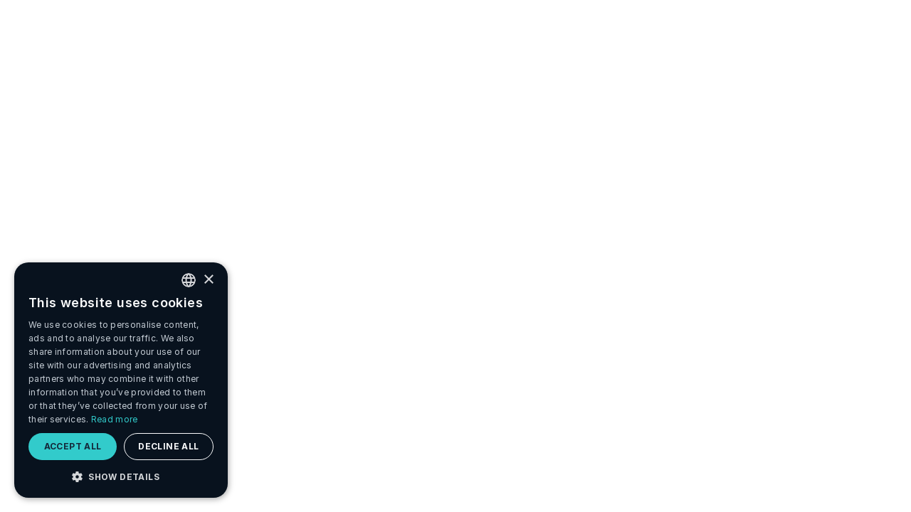

--- FILE ---
content_type: text/html
request_url: https://samples.landr.com/packs/psy-trance-power-vol-4
body_size: 2205
content:
<!doctype html><html data-color-mode="dark"><head><meta charset="utf-8"/><link rel="apple-touch-icon" sizes="180x180" href="https://cdn.landr.com/images/apple-touch-icon.png?v=dLn6e7bpqR"/><link rel="icon" type="image/png" sizes="32x32" href="https://cdn.landr.com/images/favicon-32x32.png?v=dLn6e7bpqR"/><link rel="icon" type="image/png" sizes="16x16" href="https://cdn.landr.com/images/favicon-16x16.png?v=dLn6e7bpqR"/><link rel="mask-icon" href="https://cdn.landr.com/images/safari-pinned-tab.svg?v=dLn6e7bpqR" color="#142739"/><link rel="shortcut icon" href="https://cdn.landr.com/images/favicon.ico?v=dLn6e7bpqR"/><meta name="apple-mobile-web-app-title" content="LANDR Samples"/><meta name="application-name" content="LANDR Samples"/><meta name="msapplication-TileColor" content="#142739"/><meta name="msapplication-config" content="https://cdn.landr.com/images/browserconfig.xml?v=dLn6e7bpqR"/><meta name="theme-color" content="#142739"/><meta name="viewport" content="width=device-width,initial-scale=1,shrink-to-fit=no"/><meta name="google-site-verification" content="i1YKmdWehqbFzzuhjEmdfnZmam2X_m0eTQbafHib7fU"/><meta name="yandex-verification" content="885a4590ef2bc892"/><link rel="manifest" href="/manifest.json"/><link rel="stylesheet" href="/static/css/styles.aa06777e3fe2d204404e.min.css"/><link rel="stylesheet" href="/static/css/static.e18ff04a1a310686e11c.min.css" id="theme-stylesheet"/><link rel="dns-prefetch" href="https://www.googletagmanager.com"/><link rel="dns-prefetch" href="https://www.google-analytics.com"/><link rel="dns-prefetch" href="https://www.google.com"/><link rel="dns-prefetch" href="https://www.google.ca"/><link rel="dns-prefetch" href="https://cognito-identity.us-east-1.amazonaws.com"/><link rel="preconnect" href="//api3.landr.com"/><link rel="preconnect" href="//cdn.landr.com"/><link rel="preconnect" href="//cdn.segment.com"/><link rel="preconnect" href="//accounts.landr.com"/><link rel="preconnect" href="https://9r5vl8rcb47b.statuspage.io/embed/script.js" crossorigin="anonymous"/><link rel="preload" href="https://cdn.landr.com/scripts/latest/fonts/inter/InterVariable.woff2" as="font" type="font/woff2" crossorigin/><link href="https://cdn.landr.com/scripts/latest/fonts/inter/inter.css" rel="stylesheet"/></head><body><noscript>You need to enable JavaScript to run this app.</noscript><script src="https://cdn.landr.com/scripts/latest/color-mode/colorMode.js"></script><script>var isImportSupported = false;</script><script>if (window.prerenderCloudIsServerSideRendering) {
        window.prerendercloudReady = false;
      }</script><script>try {
        import(/* @vite-ignore */ 'isSupported').catch(() => {});
      } catch (e) {}
      isImportSupported = true;</script><script>// Taken from https://github.com/faisalman/ua-parser-js/blob/bd6dee4a08070815d55b2c867a16b0172df78b9d/src/ua-parser.js
      var OperaMiniRegex = /(opera\smini)\/([\w.-]+)/i;
      var OperaIOSRegex = /(opios)[/\s]+([\w.]+)/i;
      var IERegex = /(?:ms|\()(ie)\s([\w.]+)/i;
      var IE11Regex = /(trident).+rv[:\s]([\w\.]+).+like\sgecko/i;
      var userAgent = window.navigator.userAgent || '';
      var isUserAgentUnsupported =
        userAgent.match(OperaMiniRegex) ||
        userAgent.match(OperaIOSRegex) ||
        userAgent.match(IERegex) ||
        userAgent.match(IE11Regex);</script><script>window.LANDR_CONFIG = {"LANDR_ENV":"production","CONFIG":"__CONFIG_PLACEHOLDER__","CONVERT_EXPERIMENT_SNIPPET_URL":"https://cdn-4.convertexperiments.com/js/10042387-10044939.js","API_PRECONNECT_URL":"https://api3.landr.com/","MS_FEATURE_FLAG":"https://api3.landr.com/featureflag","MS_SUBSCRIPTION":"https://api3.landr.com/subscription/api","FUSION_AUTH_DOMAIN":"https://accounts.landr.com","FUSION_AUTH_CLIENT_ID":"014e8e5e-c506-4ae3-8b12-b11a841b5c13","FUSION_AUTH_PLUGIN_CLIENT_ID":"f16e425a-efda-4347-9140-4e91ba3bd33f","OFFLINE_URL":"https://offline.landr.com","UNSUPPORTED_BROWSER_URL":"https://offline.landr.com/unsupported.html","SEGMENT_WRITE_KEY":"ilUIoim0rtrqf88MQNUMuFn8c4WvMFhA","LOG_APPLICATION_NAME":"Samples","LOG_TAGS":"Samples","LOG_SERVICE_KEY":"LANDR.Web.Samples","LOG_DEPLOYMENT_KIND":"Production","LOG_SEPARATOR":" :: ","LOG_ENABLED":"true","LOG_LOGGLY_ENABLED":"true","LOG_LOGGLY_MINLEVEL":"WARN","LOG_LOGGLY_API_KEY":"9c47830d-797b-4509-98a6-5e7cb064743d","LOG_LOGGLY_CONSECUTIVE_OCCURRENCES":"0","LOG_LOGGLY_MAX_BUNDLE_SIZE":"100","LOG_CONSOLE_ENABLED":"true","LOG_CONSOLE_MINLEVEL":"FATAL","CORE_BFF_URI":"https://api3.landr.com/core-bff-v2/","OPT_IN_BANNER_ID":"229f3facc8927ce15f35b9b0d41935c4","OPT_OUT_BANNER_ID":"2959ea5fd6e958b26bdd9b27063aff47"};</script><script>function isBrowserUnsupported() {
        var isEsModuleSupported = 'noModule' in HTMLScriptElement.prototype;
        var isArrayFlatMapSupported = Array.prototype.flatMap !== undefined;

        return (
          isUserAgentUnsupported ||
          !isEsModuleSupported ||
          !isImportSupported ||
          !isArrayFlatMapSupported
        );
      }
      if (isBrowserUnsupported()) {
        window.location.assign(window.LANDR_CONFIG.UNSUPPORTED_BROWSER_URL);
      }</script><script>// Inject Convert Experiment script.
      const script = document.createElement('script');
      script.type = 'text/javascript';
      script.src = window.LANDR_CONFIG.CONVERT_EXPERIMENT_SNIPPET_URL;
      script.async = true;
      document.body.appendChild(script);</script><script type="module" src="/static/js/module/bootstrap-app-init.1ed58e1b316c1330a655.js"></script><div class="samplesRootApp-AppLayout__root samplesRootApp-AppLayout__root--isExtendableHeight_true"><header class="samplesRootApp-AppLayout__sticky" id="single-spa-application-core-mfe"></header><main id="app-content" class="samplesRootApp-AppLayout__main" style="flex-direction: column; position: relative"><div class="samplesRootApp-loader-container" id="loading-container"><div class="samplesRootApp-loader"></div></div></main></div><script src="https://9r5vl8rcb47b.statuspage.io/embed/script.js" crossorigin="anonymous"></script></body></html>

--- FILE ---
content_type: text/css
request_url: https://samples.landr.com/static/css/styles.aa06777e3fe2d204404e.min.css
body_size: 512
content:
:root{--smartbanner-height:84px;--navbar-height:64px;--log-on-behalf-border-color:#e11534}.samplesRootApp-loader-container{display:grid;height:100dvh;inset:0;place-items:center;position:fixed;width:100vw}.samplesRootApp-loader{display:block;--loader-height:4px;--loader-color:var(--colors-primary);background-color:var(--colors-surface);border-radius:30px;height:var(--loader-height);position:relative;width:130px}.samplesRootApp-loader:before{animation:moving 1s ease-in-out infinite;background:var(--loader-color);border-radius:30px;content:"";height:100%;left:0;position:absolute;top:0;width:0}@keyframes moving{50%{width:100%}to{left:unset;right:0;width:0}}
/*# sourceMappingURL=styles.aa06777e3fe2d204404e.min.css.map*/

--- FILE ---
content_type: text/css
request_url: https://samples.landr.com/static/css/static.e18ff04a1a310686e11c.min.css
body_size: 9644
content:
@keyframes skeleton{0%{background-position:0 50%}50%{background-position:100% 50%}to{background-position:0 50%}}@keyframes progress{0%{stroke-dasharray:1px,200px;stroke-dashoffset:0}50%{stroke-dasharray:100px,200px;stroke-dashoffset:-15px}to{stroke-dasharray:100px,200px;stroke-dashoffset:-125px}}:host,html{--font-fallback:ui-sans-serif,system-ui,-apple-system,BlinkMacSystemFont,"Segoe UI",Roboto,"Helvetica Neue",Arial,"Noto Sans",sans-serif,"Apple Color Emoji","Segoe UI Emoji","Segoe UI Symbol","Noto Color Emoji";-webkit-text-size-adjust:100%;-webkit-font-smoothing:antialiased;-moz-osx-font-smoothing:grayscale;-moz-tab-size:4;tab-size:4;-webkit-tap-highlight-color:transparent;font-family:var(--global-font-body,var(--font-fallback));line-height:1.5}*,::backdrop,::file-selector-button,:after,:before{border-color:var(--global-color-border,currentcolor);border-style:solid;border-width:0;box-sizing:border-box;margin:0;padding:0}hr{border-top-width:1px;color:inherit;height:0}body{height:100%;line-height:inherit}img{border-style:none}audio,canvas,embed,iframe,img,object,svg,video{display:block;vertical-align:middle}img,video{height:auto;max-width:100%}h1,h2,h3,h4,h5,h6{font-size:inherit;font-weight:inherit;text-wrap:balance}menu,ol,ul{list-style:none}::file-selector-button,button,input:where([type=button],[type=reset],[type=submit]){appearance:button;-webkit-appearance:button}::file-selector-button,button,input,optgroup,select,textarea{background:var(--colors-transparent);color:inherit;font:inherit;font-feature-settings:inherit;font-variation-settings:inherit;letter-spacing:inherit}::placeholder{opacity:1;--placeholder-fallback:rgba(0,0,0,.5);color:var(--global-color-placeholder,var(--placeholder-fallback))}@supports (not (-webkit-appearance:-apple-pay-button)) or (contain-intrinsic-size:1px){::placeholder{--placeholder-fallback:color-mix(in oklab,currentcolor 50%,transparent)}}textarea{resize:vertical}table{border-collapse:collapse;border-color:inherit;text-indent:0}summary{display:list-item}small{font-size:80%}sub,sup{font-size:75%;line-height:0;position:relative;vertical-align:baseline}sub{bottom:-.25em}sup{top:-.5em}dialog{padding:0}a{color:inherit;text-decoration:inherit}abbr:where([title]){text-decoration:underline dotted}b,strong{font-weight:bolder}code,kbd,pre,samp{--font-mono-fallback:ui-monospace,SFMono-Regular,Menlo,Monaco,Consolas,"Liberation Mono","Courier New";font-family:var(--global-font-mono,var(--font-mono-fallback));font-feature-settings:normal;font-size:1em;font-variation-settings:normal}progress{vertical-align:baseline}::-webkit-search-cancel-button,::-webkit-search-decoration{-webkit-appearance:none}::-webkit-inner-spin-button,::-webkit-outer-spin-button{height:auto}:-moz-ui-invalid{box-shadow:none}:-moz-focusring{outline:auto}[hidden]:where(:not([hidden=until-found])):not(#\#):not(#\#):not(#\#):not(#\#):not(#\#):not(#\#):not(#\#):not(#\#){display:none!important}:root:not(#\#){--made-with-panda:"🐼";--font-inter:Inter}@supports (font-variation-settings:normal){:root:not(#\#){--font-inter:InterVariable;font-optical-sizing:auto}}html:not(#\#){--global-font-body:var(--fonts-body);--global-color-border:var(--colors-border);font-size:16px}body:not(#\#){background-color:var(--colors-bg-high);color:var(--colors-text-high);font-family:var(--fonts-sans);font-size:var(--font-sizes-base);font-weight:var(--font-weights-regular);height:100%;line-height:var(--line-heights-base);margin:var(--spacing-0);max-width:100dvw;overflow-x:hidden;overscroll-behavior:none;position:relative;width:100%}[data-panda-theme=landr2025]:not(#\#) body{background-color:var(--colors-bg-medium)}svg:not(#\#){display:inline-block;vertical-align:baseline}:not(#\#),:not(#\#)::backdrop,:not(#\#)::file-selector-button,:not(#\#):after,:not(#\#):before{outline-color:var(--global-color-border)}:is(:disabled,[disabled],[data-disabled]):not(#\#){cursor:var(--cursor-disabled)}:where(:lang(ja),:lang(ko),:lang(zh)):not(#\#){word-break:keep-all}:not(#\#),:not(#\#)::backdrop,:not(#\#):after,:not(#\#):before{--blur: ;--brightness: ;--contrast: ;--grayscale: ;--hue-rotate: ;--invert: ;--saturate: ;--sepia: ;--drop-shadow: ;--backdrop-blur: ;--backdrop-brightness: ;--backdrop-contrast: ;--backdrop-grayscale: ;--backdrop-hue-rotate: ;--backdrop-invert: ;--backdrop-opacity: ;--backdrop-saturate: ;--backdrop-sepia: ;--gradient-from-position: ;--gradient-to-position: ;--gradient-via-position: ;--scroll-snap-strictness:proximity;--border-spacing-x:0;--border-spacing-y:0;--translate-x:0;--translate-y:0;--rotate:0;--rotate-x:0;--rotate-y:0;--skew-x:0;--skew-y:0;--scale-x:1;--scale-y:1}:where(:root,:host):not(#\#):not(#\#){--colors-current:currentColor;--colors-black:#000;--colors-white:#fff;--colors-transparent:transparent;--colors-blue-0:#fff;--colors-blue-50:#f3f9ff;--colors-blue-100:#dbeeff;--colors-blue-150:#c2e3ff;--colors-blue-200:#aad7ff;--colors-blue-250:#92ccff;--colors-blue-300:#79c0ff;--colors-blue-350:#61b5ff;--colors-blue-400:#49aaff;--colors-blue-450:#319eff;--colors-blue-500:#1893ff;--colors-blue-550:#0087ff;--colors-blue-600:#007ae7;--colors-blue-650:#006ece;--colors-blue-700:#0061b6;--colors-blue-750:#00549e;--colors-blue-800:#004786;--colors-blue-850:#003a6d;--colors-blue-900:#002d55;--colors-blue-950:#00203d;--colors-blue-1000:#001324;--colors-coal-0:#fff;--colors-coal-50:#f5f5f5;--colors-coal-100:#f0f0f0;--colors-coal-150:#e7e7e7;--colors-coal-200:#dedede;--colors-coal-250:#d4d4d4;--colors-coal-300:#cacaca;--colors-coal-350:#c1c1c1;--colors-coal-400:#b7b7b7;--colors-coal-450:#aeaeae;--colors-coal-500:#727272;--colors-coal-550:#676767;--colors-coal-600:#5c5c5c;--colors-coal-650:#515151;--colors-coal-700:#464646;--colors-coal-750:#3b3b3b;--colors-coal-800:#313131;--colors-coal-850:#272727;--colors-coal-900:#1c1c1c;--colors-coal-950:#050505;--colors-coal-1000:#000;--colors-cyan-0:#fff;--colors-cyan-50:#f3fcfe;--colors-cyan-100:#dcf6fc;--colors-cyan-150:#c5f0fa;--colors-cyan-200:#adeaf7;--colors-cyan-250:#96e4f5;--colors-cyan-300:#7fdef3;--colors-cyan-350:#67d8f1;--colors-cyan-400:#50d2ef;--colors-cyan-450:#39cbec;--colors-cyan-500:#21c5ea;--colors-cyan-550:#15b9de;--colors-cyan-600:#13a5c6;--colors-cyan-650:#1092af;--colors-cyan-700:#0e7e98;--colors-cyan-750:#0c6b80;--colors-cyan-800:#0a5769;--colors-cyan-850:#084452;--colors-cyan-900:#05313a;--colors-cyan-950:#031d23;--colors-cyan-1000:#010a0c;--colors-gray-0:#fff;--colors-gray-50:#f5f5f5;--colors-gray-100:#f0f0f0;--colors-gray-150:#e7e7e7;--colors-gray-200:#dedede;--colors-gray-250:#d4d4d4;--colors-gray-300:#cacaca;--colors-gray-350:#c1c1c1;--colors-gray-400:#b7b7b7;--colors-gray-450:#aeaeae;--colors-gray-500:#727272;--colors-gray-550:#676767;--colors-gray-600:#5c5c5c;--colors-gray-650:#515151;--colors-gray-700:#464646;--colors-gray-750:#3b3b3b;--colors-gray-800:#313131;--colors-gray-850:#272727;--colors-gray-900:#1c1c1c;--colors-gray-950:#050505;--colors-gray-1000:#000;--colors-green-0:#fff;--colors-green-50:#f0fdf4;--colors-green-100:#dcfce7;--colors-green-150:#ccfadc;--colors-green-200:#bbf7d0;--colors-green-250:#a0f3be;--colors-green-300:#86efac;--colors-green-350:#68e696;--colors-green-400:#4ade80;--colors-green-450:#36d26f;--colors-green-500:#22c55e;--colors-green-550:#1cb454;--colors-green-600:#16a34a;--colors-green-650:#169244;--colors-green-700:#15803d;--colors-green-750:#167238;--colors-green-800:#166534;--colors-green-850:#155c30;--colors-green-900:#14532d;--colors-green-950:#0c4022;--colors-green-1000:#052e16;--colors-orange-0:#fff;--colors-orange-50:#fef8f3;--colors-orange-100:#fdeadb;--colors-orange-150:#fbdcc3;--colors-orange-200:#f9ceab;--colors-orange-250:#f8c093;--colors-orange-300:#f6b27c;--colors-orange-350:#f5a364;--colors-orange-400:#f3954c;--colors-orange-450:#f18734;--colors-orange-500:#f0791c;--colors-orange-550:#e36c0f;--colors-orange-600:#cb610e;--colors-orange-650:#b3560c;--colors-orange-700:#9b4a0a;--colors-orange-750:#833f09;--colors-orange-800:#6c3307;--colors-orange-850:#542806;--colors-orange-900:#3c1d04;--colors-orange-950:#241102;--colors-orange-1000:#0c0601;--colors-purple-0:#fff;--colors-purple-50:#f6f5fd;--colors-purple-100:#e5e1f8;--colors-purple-150:#d4cdf4;--colors-purple-200:#c3b9f0;--colors-purple-250:#b1a5eb;--colors-purple-300:#a091e7;--colors-purple-350:#8f7de3;--colors-purple-400:#7e69de;--colors-purple-450:#6c55da;--colors-purple-500:#5b41d6;--colors-purple-550:#4a2ed1;--colors-purple-600:#4329bd;--colors-purple-650:#3c25aa;--colors-purple-700:#352196;--colors-purple-750:#2e1c82;--colors-purple-800:#27186e;--colors-purple-850:#20145a;--colors-purple-900:#190f46;--colors-purple-950:#120b32;--colors-purple-1000:#0b071e;--colors-red-0:#fff;--colors-red-50:#fef4f4;--colors-red-100:#fcddde;--colors-red-150:#fbc7c9;--colors-red-200:#f9b0b3;--colors-red-250:#f79a9d;--colors-red-300:#f58388;--colors-red-350:#f36d72;--colors-red-400:#f2565c;--colors-red-450:#f04046;--colors-red-500:#ee2931;--colors-red-550:#ec131b;--colors-red-600:#d61118;--colors-red-650:#bf0f16;--colors-red-700:#a90d13;--colors-red-750:#920c11;--colors-red-800:#7c0a0e;--colors-red-850:#65080c;--colors-red-900:#4f0609;--colors-red-950:#380406;--colors-red-1000:#220304;--colors-slate-0:#fff;--colors-slate-50:#f9fafb;--colors-slate-100:#f6f6f8;--colors-slate-150:#ebecf0;--colors-slate-200:#dfe3e9;--colors-slate-250:#d2d8df;--colors-slate-300:#c5cdd5;--colors-slate-350:#b9c2ca;--colors-slate-400:#adb7bf;--colors-slate-450:#8c97a0;--colors-slate-500:#6c7782;--colors-slate-550:#636f7b;--colors-slate-600:#5a6774;--colors-slate-650:#4e5d6a;--colors-slate-700:#435261;--colors-slate-750:#384757;--colors-slate-800:#2c3c4d;--colors-slate-850:#203243;--colors-slate-900:#142739;--colors-slate-950:#102132;--colors-slate-1000:#0c1b2b;--colors-smoke-0:#fff;--colors-smoke-50:#f5f5f5;--colors-smoke-100:#eeeef0;--colors-smoke-150:#e4e5e7;--colors-smoke-200:#d9dade;--colors-smoke-250:#cecfd4;--colors-smoke-300:#c3c5ca;--colors-smoke-350:#b8bac1;--colors-smoke-400:#aeb0b7;--colors-smoke-450:#a3a6ae;--colors-smoke-500:#646872;--colors-smoke-550:#5a5d67;--colors-smoke-600:#51545c;--colors-smoke-650:#484a51;--colors-smoke-700:#3e4046;--colors-smoke-750:#34363b;--colors-smoke-800:#2a2c31;--colors-smoke-850:#202226;--colors-smoke-900:#18191c;--colors-smoke-950:#050505;--colors-smoke-1000:#000;--colors-turquoise-0:#fff;--colors-turquoise-50:#f5f5f5;--colors-turquoise-100:#e2f8f8;--colors-turquoise-150:#ccf2f2;--colors-turquoise-200:#b7eded;--colors-turquoise-250:#a3e8e8;--colors-turquoise-300:#8ee3e3;--colors-turquoise-350:#7adede;--colors-turquoise-400:#51d4d4;--colors-turquoise-450:#30c2c2;--colors-turquoise-500:#1baeb1;--colors-turquoise-550:#269999;--colors-turquoise-600:#218585;--colors-turquoise-650:#1c7171;--colors-turquoise-700:#175c5c;--colors-turquoise-750:#124848;--colors-turquoise-800:#0d3333;--colors-turquoise-850:#081f1f;--colors-turquoise-900:#021416;--colors-turquoise-950:#010d0e;--colors-turquoise-1000:#020a0a;--colors-vermillon-0:#fff;--colors-vermillon-50:#fff3f5;--colors-vermillon-100:#fedbe0;--colors-vermillon-150:#fec3cc;--colors-vermillon-200:#feabb8;--colors-vermillon-250:#fd93a3;--colors-vermillon-300:#fd7b8f;--colors-vermillon-350:#fd637b;--colors-vermillon-400:#fc4c66;--colors-vermillon-450:#fc3452;--colors-vermillon-500:#fc1c3e;--colors-vermillon-550:#fc1c3e;--colors-vermillon-600:#e30326;--colors-vermillon-650:#cb0322;--colors-vermillon-700:#b3031e;--colors-vermillon-750:#9c021a;--colors-vermillon-800:#840216;--colors-vermillon-850:#6c0212;--colors-vermillon-900:#54010e;--colors-vermillon-950:#3c010a;--colors-vermillon-1000:#240106;--colors-yellow-0:#fff;--colors-yellow-50:#fff9f3;--colors-yellow-100:#fff4db;--colors-yellow-150:#fff1c3;--colors-yellow-200:#ffeaac;--colors-yellow-250:#ffe594;--colors-yellow-300:#ffe17c;--colors-yellow-350:#ffd864;--colors-yellow-400:#ffd54c;--colors-yellow-450:#ffd035;--colors-yellow-500:#ffc71f;--colors-yellow-550:#ffbc11;--colors-yellow-600:#f3af0f;--colors-yellow-650:#db9d0e;--colors-yellow-700:#c2890d;--colors-yellow-750:#aa750c;--colors-yellow-800:#91640b;--colors-yellow-850:#785109;--colors-yellow-900:#603e08;--colors-yellow-950:#462806;--colors-yellow-1000:#2d1405;--shadows-1:0 2px 4px 0 rgba(0,0,0,.04),0 3px 4px 0 rgba(0,0,0,.04),0 1px 5px 0 rgba(0,0,0,.08);--shadows-2:0 6px 10px 0 rgba(0,0,0,.04),0 1px 18px 0 rgba(0,0,0,.04),0 3px 5px 0 rgba(0,0,0,.08);--shadows-3:0 12px 17px 2px rgba(0,0,0,.04),0 5px 22px 4px rgba(0,0,0,.04),0 7px 8px 0 rgba(0,0,0,.08);--font-sizes-xs:0.6875rem;--font-sizes-sm:0.8125rem;--font-sizes-md:1rem;--font-sizes-base:1rem;--font-sizes-lg:1.125rem;--font-sizes-xl:1.5rem;--font-sizes-2xl:1.875rem;--font-sizes-3xl:2.25rem;--font-sizes-4xl:3rem;--font-sizes-5xl:3.75rem;--font-sizes-6xl:6rem;--font-sizes-xxl:1.875rem;--font-sizes-xxxl:2.25rem;--font-sizes-jb:3rem;--font-sizes-mg:3.75rem;--font-weights-light:300;--font-weights-regular:400;--font-weights-semibold:500;--font-weights-bold:500;--font-weights-extrabold:500;--fonts-sans:var(--font-inter),-apple-system,BlinkMacSystemFont,"Helvetica Neue","Avenir Next","Avenir","Segoe UI","Helvetica","Cantarell","Ubuntu","Roboto","Noto","Arial",sans-serif;--fonts-serif:-apple-system-ui-serif,ui-serif,"Iowan Old Style","Apple Garamond","Georgia","Baskerville","Times New Roman","Droid Serif","Times","Source Serif Pro",serif,"Apple Color Emoji","Segoe UI Emoji","Segoe UI Symbol";--fonts-mono:ui-monospace,SFMono-Regular,ui-monospace,"Menlo","Consolas","Monaco","Liberation Mono","Lucida Console",monospace;--letter-spacings-1:-1.2px;--letter-spacings-2:-0.8px;--letter-spacings-3:-0.4px;--letter-spacings-4:-0.2px;--letter-spacings-6:0.2px;--letter-spacings-base:0px;--line-heights-xs:1rem;--line-heights-sm:1.25rem;--line-heights-base:1.5rem;--line-heights-md:1.5rem;--line-heights-lg:1.75rem;--line-heights-xl:2rem;--line-heights-2xl:2.25rem;--line-heights-3xl:2.5rem;--line-heights-4xl:3rem;--line-heights-5xl:3.5rem;--line-heights-6xl:4rem;--line-heights-xxl:2.25rem;--line-heights-xxxl:2.5rem;--line-heights-jb:3rem;--line-heights-mg:4rem;--animations-spin:spin 1.4s linear infinite;--animations-progress:progress 1.4s ease-in-out infinite;--radii-none:0;--radii-sm:0.25rem;--radii-md:0.375rem;--radii-lg:0.5rem;--radii-xl:0.75rem;--radii-2xl:1rem;--radii-3xl:1.5rem;--radii-round:100rem;--spacing-0:0rem;--spacing-1:0.25rem;--spacing-2:0.5rem;--spacing-3:0.75rem;--spacing-4:1rem;--spacing-5:1.25rem;--spacing-6:1.5rem;--spacing-7:1.75rem;--spacing-8:2rem;--spacing-9:2.25rem;--spacing-10:2.5rem;--spacing-11:2.75rem;--spacing-12:3rem;--spacing-14:3.5rem;--spacing-16:4rem;--spacing-18:4.5rem;--spacing-20:5rem;--spacing-24:6rem;--spacing-28:7rem;--spacing-32:8rem;--spacing-36:9rem;--spacing-40:10rem;--spacing-44:11rem;--spacing-48:12rem;--spacing-52:13rem;--spacing-56:14rem;--spacing-60:15rem;--spacing-64:16rem;--spacing-72:18rem;--spacing-80:20rem;--spacing-96:24rem;--spacing-0\.5:0.125rem;--spacing-1\.5:0.375rem;--spacing-2\.5:0.625rem;--spacing-3\.5:0.875rem;--cursor-click:pointer;--cursor-disabled:not-allowed;--cursor-dragging:grabbing;--sizes-0:0rem;--sizes-1:0.25rem;--sizes-2:0.5rem;--sizes-3:0.75rem;--sizes-4:1rem;--sizes-5:1.25rem;--sizes-6:1.5rem;--sizes-7:1.75rem;--sizes-8:2rem;--sizes-9:2.25rem;--sizes-10:2.5rem;--sizes-11:2.75rem;--sizes-12:3rem;--sizes-14:3.5rem;--sizes-16:4rem;--sizes-20:5rem;--sizes-24:6rem;--sizes-28:7rem;--sizes-32:8rem;--sizes-36:9rem;--sizes-40:10rem;--sizes-44:11rem;--sizes-48:12rem;--sizes-52:13rem;--sizes-56:14rem;--sizes-60:15rem;--sizes-64:16rem;--sizes-72:18rem;--sizes-80:20rem;--sizes-96:24rem;--sizes-0\.5:0.125rem;--sizes-1\.5:0.375rem;--sizes-2\.5:0.625rem;--sizes-3\.5:0.875rem;--sizes-xs:1.5rem;--sizes-sm:2.25rem;--sizes-md:3rem;--sizes-lg:4rem;--sizes-xl:5rem;--sizes-2xl:7rem;--sizes-3xl:11rem;--sizes-4xl:15rem;--sizes-5xl:64rem;--sizes-6xl:72rem;--sizes-7xl:80rem;--sizes-8xl:90rem;--sizes-prose:65ch;--sizes-full:100%;--sizes-min:min-content;--sizes-max:max-content;--sizes-fit:fit-content;--sizes-breakpoint-xs:320px;--sizes-breakpoint-sm:480px;--sizes-breakpoint-ms:600px;--sizes-breakpoint-md:768px;--sizes-breakpoint-ml:960px;--sizes-breakpoint-lg:1024px;--sizes-breakpoint-xl:1280px;--sizes-breakpoint-xxl:1330px;--sizes-breakpoint-jb:1440px;--sizes-breakpoint-mobile:320px;--sizes-breakpoint-mobile-landscape:480px;--sizes-breakpoint-tablet:600px;--sizes-breakpoint-tablet-landscape:768px;--sizes-breakpoint-laptop:960px;--sizes-breakpoint-desktop:1024px;--sizes-breakpoint-widescreen:1280px;--sizes-breakpoint-ultra-wide:1330px;--sizes-breakpoint-full-h-d:1440px;--breakpoints-xs:320px;--breakpoints-sm:480px;--breakpoints-ms:600px;--breakpoints-md:768px;--breakpoints-ml:960px;--breakpoints-lg:1024px;--breakpoints-xl:1280px;--breakpoints-xxl:1330px;--breakpoints-jb:1440px;--breakpoints-mobile:320px;--breakpoints-mobile-landscape:480px;--breakpoints-tablet:600px;--breakpoints-tablet-landscape:768px;--breakpoints-laptop:960px;--breakpoints-desktop:1024px;--breakpoints-widescreen:1280px;--breakpoints-ultra-wide:1330px;--breakpoints-full-h-d:1440px;--gradients-hero:radial-gradient(90.35% 95.74% at 74.24% -39.14%,var(--colors-primary) 0%,var(--colors-bg-high) 100%);--gradients-primary-linear:linear-gradient(to bottom,color-mix(in srgb,var(--colors-surface-primary-high) 20%,transparent) 0.27%,color-mix(in srgb,var(--colors-surface-primary-disabled) 20%,transparent) 124.5%);--gradients-primary-radial:radial-gradient(59.47% 47.25% at 50% 0%,color-mix(in srgb,var(--colors-surface-primary-high) 12%,transparent),color-mix(in srgb,var(--colors-surface-primary-disabled) 12%,transparent));--gradients-neutral-linear:linear-gradient(to bottom,color-mix(in srgb,var(--colors-surface-neutral-high-active) 20%,transparent) 0.46%,color-mix(in srgb,var(--colors-surface-neutral-medium-subtle) 20%,transparent) 121.09%);--gradients-neutral-radial:radial-gradient(59.47% 47.25% at 50% 0%,color-mix(in srgb,var(--colors-surface-neutral-high-active) 20%,transparent),color-mix(in srgb,var(--colors-surface-neutral-medium-subtle) 20%,transparent));--gradients-neutral-background:radial-gradient(98.18% 64.02% at 54.99% -0.7%,var(--colors-lightings-neutral-start) 0%,var(--colors-lightings-neutral-end) 100%);--gradients-success-linear:linear-gradient(to bottom,color-mix(in srgb,var(--colors-surface-success-high) 20%,transparent) 0.27%,color-mix(in srgb,var(--colors-surface-success-disabled) 20%,transparent) 124.5%);--gradients-success-radial:radial-gradient(59.47% 47.25% at 50% 0%,color-mix(in srgb,var(--colors-surface-success-high) 12%,transparent),color-mix(in srgb,var(--colors-surface-success-disabled) 12%,transparent));--gradients-warning-linear:linear-gradient(to bottom,color-mix(in srgb,var(--colors-surface-warning-high) 20%,transparent) 0.54%,color-mix(in srgb,var(--colors-surface-warning-disabled) 20%,transparent) 121.77%);--gradients-warning-radial:radial-gradient(59.47% 47.25% at 50% 0%,color-mix(in srgb,var(--colors-surface-warning-high) 12%,transparent),color-mix(in srgb,var(--colors-surface-warning-disabled) 12%,transparent));--gradients-danger-linear:linear-gradient(to bottom,color-mix(in srgb,var(--colors-surface-danger-high) 20%,transparent) 0.54%,color-mix(in srgb,var(--colors-surface-danger-disabled) 20%,transparent) 126.21%);--gradients-danger-radial:radial-gradient(59.47% 47.25% at 50% 0%,color-mix(in srgb,var(--colors-surface-danger-high) 12%,transparent),color-mix(in srgb,var(--colors-surface-danger-disabled) 12%,transparent));--gradients-info-linear:linear-gradient(to bottom,color-mix(in srgb,var(--colors-surface-info-high) 20%,transparent) 0.54%,color-mix(in srgb,var(--colors-surface-info-disabled) 20%,transparent) 123.58%);--gradients-info-radial:radial-gradient(59.47% 47.25% at 50% 0%,color-mix(in srgb,var(--colors-surface-info-high) 12%,transparent),color-mix(in srgb,var(--colors-surface-info-disabled) 12%,transparent));--opacity-invisible:0.0;--opacity-transparent:0.16;--opacity-shadow:0.32;--opacity-subtle:0.48;--opacity-translucent:0.64;--opacity-overlay:0.8;--opacity-opaque:1;--radii-xs:0.125rem;--radii-4xl:2rem;--radii-full:9999px;--radii-base:var(--radii-md);--radii-popover:var(--radii-lg);--radii-tooltip:var(--radii-md);--radii-hover-card:var(--radii-lg);--radii-modal:var(--radii-xl);--radii-drawer:var(--radii-2xl);--radii-button:var(--radii-md);--radii-input:var(--radii-md);--radii-menu-item:var(--radii-lg);--radii-container-sm:var(--radii-lg);--shadows-2xs:0px 2px 8px 0px rgba(0,0,0,.08);--shadows-xs:0px 2px 4px 0px rgba(0,0,0,.24);--shadows-sm:0px 4px 8px 0px rgba(0,0,0,.24);--shadows-md:0px 8px 16px 0px rgba(0,0,0,.24);--shadows-lg:0px 16px 24px 0px rgba(0,0,0,.24);--shadows-xl:0px 24px 36px 0px rgba(0,0,0,.24);--spacing-none:var(--spacing-0);--spacing-2xs:var(--spacing-1);--spacing-xs:var(--spacing-2);--spacing-sm:var(--spacing-3);--spacing-md:var(--spacing-4);--spacing-lg:var(--spacing-5);--spacing-xl:var(--spacing-6);--spacing-2xl:var(--spacing-9);--spacing-3xl:var(--spacing-12);--spacing-4xl:var(--spacing-18);--spacing-xxs:var(--spacing-1);--spacing-xxl:var(--spacing-9);--spacing-jb:var(--spacing-12);--spacing-mg:var(--spacing-18);--fonts-heading:var(--fonts-sans);--fonts-body:var(--fonts-sans);--sizes-2xs:1rem;--sizes-container-xs:320px;--sizes-container-sm:480px;--sizes-container-ms:600px;--sizes-container-md:768px;--sizes-container-ml:960px;--sizes-container-lg:1024px;--sizes-container-xl:1280px;--sizes-container-xxl:1330px;--sizes-container-jb:1440px;--sizes-navbar:var(--sizes-lg);--z-index-absolute-top:2147483638;--z-index-toast:5000;--z-index-alert:4000;--z-index-modal:3000;--z-index-overlay:2000;--z-index-sub-overlay:1000;--z-index-base:0;--colors-secondary-0:var(--colors-blue-0);--colors-secondary-50:var(--colors-blue-50);--colors-secondary-100:var(--colors-blue-100);--colors-secondary-150:var(--colors-blue-150);--colors-secondary-200:var(--colors-blue-200);--colors-secondary-250:var(--colors-blue-250);--colors-secondary-300:var(--colors-blue-300);--colors-secondary-350:var(--colors-blue-350);--colors-secondary-400:var(--colors-blue-400);--colors-secondary-450:var(--colors-blue-450);--colors-secondary-500:var(--colors-blue-500);--colors-secondary-550:var(--colors-blue-550);--colors-secondary-600:var(--colors-blue-600);--colors-secondary-650:var(--colors-blue-650);--colors-secondary-700:var(--colors-blue-700);--colors-secondary-750:var(--colors-blue-750);--colors-secondary-800:var(--colors-blue-800);--colors-secondary-850:var(--colors-blue-850);--colors-secondary-900:var(--colors-blue-900);--colors-secondary-950:var(--colors-blue-950);--colors-secondary-1000:var(--colors-blue-1000);--colors-secondary:var(--colors-blue-500);--colors-warning-0:var(--colors-yellow-0);--colors-warning-50:var(--colors-yellow-50);--colors-warning-100:var(--colors-yellow-100);--colors-warning-150:var(--colors-yellow-150);--colors-warning-200:var(--colors-yellow-200);--colors-warning-250:var(--colors-yellow-250);--colors-warning-300:var(--colors-yellow-300);--colors-warning-350:var(--colors-yellow-350);--colors-warning-400:var(--colors-yellow-400);--colors-warning-450:var(--colors-yellow-450);--colors-warning-500:var(--colors-yellow-500);--colors-warning-550:var(--colors-yellow-550);--colors-warning-600:var(--colors-yellow-600);--colors-warning-650:var(--colors-yellow-650);--colors-warning-700:var(--colors-yellow-700);--colors-warning-750:var(--colors-yellow-750);--colors-warning-800:var(--colors-yellow-800);--colors-warning-850:var(--colors-yellow-850);--colors-warning-900:var(--colors-yellow-900);--colors-warning-950:var(--colors-yellow-950);--colors-warning-1000:var(--colors-yellow-1000);--colors-warning:var(--colors-yellow-500);--colors-danger-0:var(--colors-red-0);--colors-danger-50:var(--colors-red-50);--colors-danger-100:var(--colors-red-100);--colors-danger-150:var(--colors-red-150);--colors-danger-200:var(--colors-red-200);--colors-danger-250:var(--colors-red-250);--colors-danger-300:var(--colors-red-300);--colors-danger-350:var(--colors-red-350);--colors-danger-400:var(--colors-red-400);--colors-danger-450:var(--colors-red-450);--colors-danger-500:var(--colors-red-500);--colors-danger-550:var(--colors-red-550);--colors-danger-600:var(--colors-red-600);--colors-danger-650:var(--colors-red-650);--colors-danger-700:var(--colors-red-700);--colors-danger-750:var(--colors-red-750);--colors-danger-800:var(--colors-red-800);--colors-danger-850:var(--colors-red-850);--colors-danger-900:var(--colors-red-900);--colors-danger-950:var(--colors-red-950);--colors-danger-1000:var(--colors-red-1000);--colors-danger:var(--colors-red-500);--colors-info-0:var(--colors-blue-0);--colors-info-50:var(--colors-blue-50);--colors-info-100:var(--colors-blue-100);--colors-info-150:var(--colors-blue-150);--colors-info-200:var(--colors-blue-200);--colors-info-250:var(--colors-blue-250);--colors-info-300:var(--colors-blue-300);--colors-info-350:var(--colors-blue-350);--colors-info-400:var(--colors-blue-400);--colors-info-450:var(--colors-blue-450);--colors-info-500:var(--colors-blue-500);--colors-info-550:var(--colors-blue-550);--colors-info-600:var(--colors-blue-600);--colors-info-650:var(--colors-blue-650);--colors-info-700:var(--colors-blue-700);--colors-info-750:var(--colors-blue-750);--colors-info-800:var(--colors-blue-800);--colors-info-850:var(--colors-blue-850);--colors-info-900:var(--colors-blue-900);--colors-info-950:var(--colors-blue-950);--colors-info-1000:var(--colors-blue-1000);--colors-info:var(--colors-blue-500);--colors-waveform-play-head:var(--colors-surface-primary);--colors-waveform-play-head-text:var(--colors-text-primary-inverted);--colors-primary-0:var(--colors-turquoise-0);--colors-primary-50:var(--colors-turquoise-50);--colors-primary-100:var(--colors-turquoise-100);--colors-primary-150:var(--colors-turquoise-150);--colors-primary-200:var(--colors-turquoise-200);--colors-primary-250:var(--colors-turquoise-250);--colors-primary-300:var(--colors-turquoise-300);--colors-primary-350:var(--colors-turquoise-350);--colors-primary-400:var(--colors-turquoise-400);--colors-primary-450:var(--colors-turquoise-450);--colors-primary-500:var(--colors-turquoise-500);--colors-primary-550:var(--colors-turquoise-550);--colors-primary-600:var(--colors-turquoise-600);--colors-primary-650:var(--colors-turquoise-650);--colors-primary-700:var(--colors-turquoise-700);--colors-primary-750:var(--colors-turquoise-750);--colors-primary-800:var(--colors-turquoise-800);--colors-primary-850:var(--colors-turquoise-850);--colors-primary-900:var(--colors-turquoise-900);--colors-primary-950:var(--colors-turquoise-950);--colors-primary-1000:var(--colors-turquoise-1000);--colors-primary:var(--colors-turquoise-500);--colors-neutral-0:var(--colors-slate-0);--colors-neutral-50:var(--colors-slate-50);--colors-neutral-100:var(--colors-slate-100);--colors-neutral-150:var(--colors-slate-150);--colors-neutral-200:var(--colors-slate-200);--colors-neutral-250:var(--colors-slate-250);--colors-neutral-300:var(--colors-slate-300);--colors-neutral-350:var(--colors-slate-350);--colors-neutral-400:var(--colors-slate-400);--colors-neutral-450:var(--colors-slate-450);--colors-neutral-500:var(--colors-slate-500);--colors-neutral-550:var(--colors-slate-550);--colors-neutral-600:var(--colors-slate-600);--colors-neutral-650:var(--colors-slate-650);--colors-neutral-700:var(--colors-slate-700);--colors-neutral-750:var(--colors-slate-750);--colors-neutral-800:var(--colors-slate-800);--colors-neutral-850:var(--colors-slate-850);--colors-neutral-900:var(--colors-slate-900);--colors-neutral-950:var(--colors-slate-950);--colors-neutral-1000:var(--colors-slate-1000);--colors-neutral:var(--colors-slate-500);--colors-success-0:var(--colors-turquoise-0);--colors-success-50:var(--colors-turquoise-50);--colors-success-100:var(--colors-turquoise-100);--colors-success-150:var(--colors-turquoise-150);--colors-success-200:var(--colors-turquoise-200);--colors-success-250:var(--colors-turquoise-250);--colors-success-300:var(--colors-turquoise-300);--colors-success-350:var(--colors-turquoise-350);--colors-success-400:var(--colors-turquoise-400);--colors-success-450:var(--colors-turquoise-450);--colors-success-500:var(--colors-turquoise-500);--colors-success-550:var(--colors-turquoise-550);--colors-success-600:var(--colors-turquoise-600);--colors-success-650:var(--colors-turquoise-650);--colors-success-700:var(--colors-turquoise-700);--colors-success-750:var(--colors-turquoise-750);--colors-success-800:var(--colors-turquoise-800);--colors-success-850:var(--colors-turquoise-850);--colors-success-900:var(--colors-turquoise-900);--colors-success-950:var(--colors-turquoise-950);--colors-success-1000:var(--colors-turquoise-1000);--colors-success:var(--colors-turquoise-500)}:where([data-color-mode=light],.light):not(#\#):not(#\#){--gradients-skeleton:linear-gradient(-45deg,var(--colors-neutral-200) 0%,var(--colors-neutral-100) 48%,var(--colors-neutral-100) 52%,var(--colors-neutral-200) 100%);--borders-base:1px solid var(--colors-border-high);--borders-high:1px solid var(--colors-border-high);--borders-medium:1px solid var(--colors-border-medium);--borders-low:1px solid var(--colors-border-low);--borders-primary:1px solid var(--colors-border-primary);--borders-secondary:1px solid var(--colors-border-secondary);--borders-danger:1px solid var(--colors-border-danger);--borders-warning:1px solid var(--colors-border-warning);--borders-success:1px solid var(--colors-border-success);--shadows-focus:0px 0px 0px 2px var(--colors-slate-900);--colors-bg-high:var(--colors-neutral-100);--colors-bg-medium:var(--colors-neutral-50);--colors-bg-low:var(--colors-neutral-0);--colors-lightings-neutral-start:var(--colors-neutral-0);--colors-lightings-neutral-end:color-mix(in srgb,var(--colors-neutral-0) 0%,transparent);--colors-surface-high:var(--colors-neutral-0);--colors-surface-medium:var(--colors-neutral-50);--colors-surface-low:var(--colors-neutral-150);--colors-surface-inverted:var(--colors-neutral-1000);--colors-surface-floating:var(--colors-neutral-0);--colors-surface-overlay:color-mix(in srgb,var(--colors-neutral-1000) 60%,transparent);--colors-surface-handle:var(--colors-neutral-50);--colors-surface-neutral-high:var(--colors-neutral-750);--colors-surface-neutral-high-subtle:color-mix(in srgb,var(--colors-neutral-900) 8%,transparent);--colors-surface-neutral-high-clear:color-mix(in srgb,var(--colors-neutral-900) 32%,transparent);--colors-surface-neutral-high-disabled:color-mix(in srgb,var(--colors-neutral-900) 32%,transparent);--colors-surface-neutral-high-hover:var(--colors-neutral-550);--colors-surface-neutral-high-active:var(--colors-neutral-700);--colors-surface-neutral-medium:var(--colors-neutral-150);--colors-surface-neutral-medium-subtle:color-mix(in srgb,var(--colors-neutral-100) 52%,transparent);--colors-surface-neutral-medium-disabled:color-mix(in srgb,var(--colors-neutral-100) 32%,transparent);--colors-surface-neutral-medium-hover:var(--colors-neutral-250);--colors-surface-neutral-medium-active:var(--colors-neutral-250);--colors-surface-neutral-low:var(--colors-neutral-0);--colors-surface-neutral-low-subtle:color-mix(in srgb,var(--colors-neutral-0) 32%,transparent);--colors-surface-neutral-low-disabled:color-mix(in srgb,var(--colors-neutral-0) 32%,transparent);--colors-surface-neutral-low-hover:var(--colors-neutral-100);--colors-surface-neutral-low-active:var(--colors-neutral-100);--colors-surface-primary:var(--colors-primary);--colors-surface-primary-high:var(--colors-primary-400);--colors-surface-primary-low:var(--colors-primary-100);--colors-surface-primary-subtle:color-mix(in srgb,var(--colors-primary-400) 24%,transparent);--colors-surface-primary-clear:color-mix(in srgb,var(--colors-primary-400) 32%,transparent);--colors-surface-primary-disabled:color-mix(in srgb,var(--colors-primary-400) 32%,transparent);--colors-surface-primary-hover:var(--colors-primary-450);--colors-surface-primary-active:var(--colors-primary-450);--colors-surface-secondary:var(--colors-secondary-650);--colors-surface-secondary-high:var(--colors-secondary-650);--colors-surface-secondary-low:var(--colors-secondary-100);--colors-surface-secondary-subtle:color-mix(in srgb,var(--colors-secondary-700) 8%,transparent);--colors-surface-secondary-clear:color-mix(in srgb,var(--colors-secondary-700) 32%,transparent);--colors-surface-secondary-disabled:color-mix(in srgb,var(--colors-secondary-700) 32%,transparent);--colors-surface-secondary-hover:var(--colors-secondary-750);--colors-surface-secondary-active:var(--colors-secondary-750);--colors-surface-warning:var(--colors-warning-500);--colors-surface-warning-high:var(--colors-warning-500);--colors-surface-warning-low:var(--colors-warning-100);--colors-surface-warning-subtle:color-mix(in srgb,var(--colors-warning-500) 8%,transparent);--colors-surface-warning-clear:color-mix(in srgb,var(--colors-warning-500) 32%,transparent);--colors-surface-warning-disabled:color-mix(in srgb,var(--colors-warning-500) 32%,transparent);--colors-surface-warning-hover:var(--colors-warning-600);--colors-surface-warning-active:var(--colors-warning-600);--colors-surface-danger:var(--colors-danger-600);--colors-surface-danger-high:var(--colors-danger-600);--colors-surface-danger-low:var(--colors-danger-50);--colors-surface-danger-subtle:color-mix(in srgb,var(--colors-danger-600) 8%,transparent);--colors-surface-danger-clear:color-mix(in srgb,var(--colors-danger-600) 32%,transparent);--colors-surface-danger-disabled:color-mix(in srgb,var(--colors-danger-600) 32%,transparent);--colors-surface-danger-hover:var(--colors-danger-650);--colors-surface-danger-active:var(--colors-danger-650);--colors-surface-success:var(--colors-success-400);--colors-surface-success-high:var(--colors-success-400);--colors-surface-success-low:var(--colors-success-100);--colors-surface-success-subtle:color-mix(in srgb,var(--colors-success-400) 24%,transparent);--colors-surface-success-clear:color-mix(in srgb,var(--colors-success-400) 32%,transparent);--colors-surface-success-disabled:color-mix(in srgb,var(--colors-success-400) 32%,transparent);--colors-surface-success-hover:var(--colors-success-500);--colors-surface-success-active:var(--colors-success-500);--colors-surface-info:var(--colors-info-650);--colors-surface-info-high:var(--colors-info-650);--colors-surface-info-low:var(--colors-info-100);--colors-surface-info-subtle:color-mix(in srgb,var(--colors-info-600) 8%,transparent);--colors-surface-info-clear:color-mix(in srgb,var(--colors-info-600) 32%,transparent);--colors-surface-info-disabled:color-mix(in srgb,var(--colors-info-600) 32%,transparent);--colors-surface-info-hover:var(--colors-info-700);--colors-surface-info-active:var(--colors-info-700);--colors-text-high:var(--colors-neutral-900);--colors-text-medium:var(--colors-neutral-600);--colors-text-low:var(--colors-neutral-450);--colors-text-disabled:var(--colors-neutral-400);--colors-text-inverted:var(--colors-neutral-50);--colors-text-inverted-high:var(--colors-neutral-50);--colors-text-neutral:var(--colors-neutral-900);--colors-text-neutral-high:var(--colors-neutral-50);--colors-text-neutral-medium:var(--colors-neutral-900);--colors-text-neutral-inverted:var(--colors-neutral-50);--colors-text-neutral-inverted-high:var(--colors-neutral-50);--colors-text-neutral-inverted-medium:var(--colors-neutral-300);--colors-text-neutral-disabled:color-mix(in srgb,var(--colors-neutral-900) 32%,transparent);--colors-text-neutral-disabled-inverted:color-mix(in srgb,var(--colors-neutral-50) 32%,transparent);--colors-text-primary:var(--colors-primary-700);--colors-text-primary-high:var(--colors-primary-700);--colors-text-primary-low:var(--colors-primary-600);--colors-text-primary-inverted:var(--colors-neutral-900);--colors-text-primary-inverted-high:var(--colors-neutral-900);--colors-text-primary-inverted-low:var(--colors-neutral-0);--colors-text-primary-disabled:color-mix(in srgb,var(--colors-primary-400) 32%,transparent);--colors-text-primary-disabled-inverted:color-mix(in srgb,var(--colors-neutral-900) 32%,transparent);--colors-text-secondary:var(--colors-secondary-200);--colors-text-secondary-high:var(--colors-secondary-800);--colors-text-secondary-low:var(--colors-secondary-700);--colors-text-secondary-inverted:var(--colors-neutral-50);--colors-text-secondary-inverted-high:var(--colors-neutral-50);--colors-text-secondary-disabled:color-mix(in srgb,var(--colors-secondary-700) 32%,transparent);--colors-text-secondary-disabled-inverted:color-mix(in srgb,var(--colors-neutral-0) 32%,transparent);--colors-text-secondary-constant:var(--colors-neutral-50);--colors-text-warning:var(--colors-warning-900);--colors-text-warning-high:var(--colors-warning-900);--colors-text-warning-low:var(--colors-warning-800);--colors-text-warning-inverted:var(--colors-neutral-900);--colors-text-warning-inverted-high:var(--colors-neutral-900);--colors-text-warning-disabled:color-mix(in srgb,var(--colors-warning-500) 32%,transparent);--colors-text-warning-disabled-inverted:color-mix(in srgb,var(--colors-neutral-900) 32%,transparent);--colors-text-danger:var(--colors-danger-800);--colors-text-danger-high:var(--colors-danger-800);--colors-text-danger-low:var(--colors-danger-700);--colors-text-danger-inverted:var(--colors-neutral-50);--colors-text-danger-inverted-high:var(--colors-neutral-50);--colors-text-danger-disabled:color-mix(in srgb,var(--colors-danger-400) 32%,transparent);--colors-text-danger-disabled-inverted:color-mix(in srgb,var(--colors-neutral-0) 32%,transparent);--colors-text-success:var(--colors-success-800);--colors-text-success-high:var(--colors-success-800);--colors-text-success-low:var(--colors-success-700);--colors-text-success-inverted:var(--colors-neutral-900);--colors-text-success-inverted-high:var(--colors-neutral-900);--colors-text-success-disabled:color-mix(in srgb,var(--colors-success-400) 32%,transparent);--colors-text-success-disabled-inverted:color-mix(in srgb,var(--colors-neutral-900) 32%,transparent);--colors-text-info:var(--colors-info-800);--colors-text-info-high:var(--colors-info-800);--colors-text-info-low:var(--colors-info-700);--colors-text-info-inverted:var(--colors-neutral-50);--colors-text-info-inverted-high:var(--colors-neutral-50);--colors-text-info-disabled:color-mix(in srgb,var(--colors-info-400) 32%,transparent);--colors-text-info-disabled-inverted:color-mix(in srgb,var(--colors-neutral-0) 32%,transparent);--colors-icon-high:var(--colors-neutral-900);--colors-icon-high-hover:var(--colors-neutral-500);--colors-icon-medium:var(--colors-neutral-600);--colors-icon-low:var(--colors-neutral-400);--colors-icon-inverted-high:var(--colors-neutral-50);--colors-icon-disabled:var(--colors-neutral-400);--colors-icon-neutral:var(--colors-neutral-600);--colors-icon-primary:var(--colors-primary-600);--colors-icon-primary-hover:var(--colors-primary-700);--colors-icon-secondary:var(--colors-secondary-700);--colors-icon-secondary-hover:var(--colors-secondary-800);--colors-icon-warning:var(--colors-warning-800);--colors-icon-warning-hover:var(--colors-warning-800);--colors-icon-danger:var(--colors-danger-700);--colors-icon-danger-hover:var(--colors-danger-700);--colors-icon-success:var(--colors-success-600);--colors-icon-success-hover:var(--colors-success-700);--colors-icon-info:var(--colors-info-700);--colors-icon-info-hover:var(--colors-info-800);--colors-border:var(--colors-neutral-300);--colors-border-high:var(--colors-neutral-250);--colors-border-medium:var(--colors-neutral-200);--colors-border-medium-disabled:var(--colors-neutral-200);--colors-border-low:var(--colors-neutral-150);--colors-border-inverted:var(--colors-neutral-1000);--colors-border-inverted-high:var(--colors-neutral-1000);--colors-border-inverted-medium:var(--colors-neutral-900);--colors-border-handle:var(--colors-neutral-300);--colors-border-neutral-high:var(--colors-neutral-900);--colors-border-neutral-medium:var(--colors-neutral-200);--colors-border-neutral-low:var(--colors-neutral-0);--colors-border-primary:var(--colors-primary-400);--colors-border-secondary:var(--colors-secondary-700);--colors-border-warning:var(--colors-warning-500);--colors-border-danger:var(--colors-danger-600);--colors-border-danger-high:var(--colors-danger-600);--colors-border-danger-medium:var(--colors-danger-600);--colors-border-success:var(--colors-success-400);--colors-border-info:var(--colors-info-600);--colors-products-mastering-fg:#a467f1;--colors-products-mastering:#a467f132;--colors-products-samples-fg:#fd9200;--colors-products-samples:#fd920032;--colors-products-plugins-fg:#fd9200;--colors-products-plugins:#fd920032;--colors-products-collaboration-fg:#ea2684;--colors-products-collaboration:#ea268432;--colors-products-extras-fg:var(--colors-warning-700);--colors-products-extras:#eec20032;--colors-products-courses-fg:var(--colors-secondary-700);--colors-products-courses:#3374bf32;--colors-products-distribution-fg:#1db691;--colors-products-distribution:#1db69132;--colors-products-synchro-arts-fg:var(--colors-purple-800);--colors-products-synchro-arts:var(--colors-purple-100);--colors-products-neutral-fg:var(--colors-neutral-900);--colors-products-neutral:var(--colors-neutral-200);--colors-waveform-original:color-mix(in srgb,var(--colors-neutral-600) 32%,transparent);--colors-waveform-original-played:var(--colors-neutral-950);--colors-waveform-original-seeking:color-mix(in srgb,var(--colors-neutral-600) 72%,transparent);--colors-waveform-master:color-mix(in srgb,var(--colors-neutral-600) 32%,transparent);--colors-waveform-master-played:rgba(164,103,241,.9);--colors-waveform-master-seeking:rgba(164,103,241,.72);--colors-navbar:var(--colors-neutral-0);--colors-sidebar:var(--colors-neutral-0)}:where([data-color-mode=dark],.dark):not(#\#):not(#\#){--gradients-skeleton:linear-gradient(-45deg,var(--colors-neutral-800) 0%,var(--colors-neutral-700) 48%,var(--colors-neutral-700) 52%,var(--colors-neutral-800) 100%);--borders-base:1px solid var(--colors-border-high);--borders-high:1px solid var(--colors-border-high);--borders-medium:1px solid var(--colors-border-medium);--borders-low:1px solid var(--colors-border-low);--borders-primary:1px solid var(--colors-border-primary);--borders-secondary:1px solid var(--colors-border-secondary);--borders-danger:1px solid var(--colors-border-danger);--borders-warning:1px solid var(--colors-border-warning);--borders-success:1px solid var(--colors-border-success);--shadows-focus:0px 0px 0px 2px var(--colors-slate-50);--colors-bg-high:var(--colors-neutral-1000);--colors-bg-medium:var(--colors-neutral-900);--colors-bg-low:var(--colors-neutral-850);--colors-lightings-neutral-start:rgba(119,146,227,.2);--colors-lightings-neutral-end:rgba(119,146,227,0);--colors-surface-high:var(--colors-neutral-850);--colors-surface-medium:var(--colors-neutral-900);--colors-surface-low:var(--colors-neutral-950);--colors-surface-inverted:var(--colors-neutral-0);--colors-surface-floating:var(--colors-neutral-800);--colors-surface-overlay:color-mix(in srgb,var(--colors-neutral-1000) 60%,transparent);--colors-surface-handle:var(--colors-neutral-50);--colors-surface-neutral-high:var(--colors-neutral-50);--colors-surface-neutral-high-subtle:color-mix(in srgb,var(--colors-neutral-50) 8%,transparent);--colors-surface-neutral-high-clear:color-mix(in srgb,var(--colors-neutral-50) 32%,transparent);--colors-surface-neutral-high-disabled:color-mix(in srgb,var(--colors-neutral-50) 32%,transparent);--colors-surface-neutral-high-hover:var(--colors-neutral-200);--colors-surface-neutral-high-active:var(--colors-neutral-200);--colors-surface-neutral-medium:var(--colors-neutral-700);--colors-surface-neutral-medium-subtle:color-mix(in srgb,var(--colors-neutral-800) 52%,transparent);--colors-surface-neutral-medium-disabled:color-mix(in srgb,var(--colors-neutral-800) 52%,transparent);--colors-surface-neutral-medium-hover:var(--colors-neutral-800);--colors-surface-neutral-medium-active:var(--colors-neutral-800);--colors-surface-neutral-low:var(--colors-neutral-850);--colors-surface-neutral-low-subtle:color-mix(in srgb,var(--colors-neutral-1000) 32%,transparent);--colors-surface-neutral-low-disabled:color-mix(in srgb,var(--colors-neutral-1000) 32%,transparent);--colors-surface-neutral-low-hover:var(--colors-neutral-800);--colors-surface-neutral-low-active:var(--colors-neutral-800);--colors-surface-primary:var(--colors-primary);--colors-surface-primary-high:var(--colors-primary-400);--colors-surface-primary-low:var(--colors-primary-800);--colors-surface-primary-subtle:color-mix(in srgb,var(--colors-primary-400) 24%,transparent);--colors-surface-primary-clear:color-mix(in srgb,var(--colors-primary-400) 32%,transparent);--colors-surface-primary-disabled:color-mix(in srgb,var(--colors-primary-400) 32%,transparent);--colors-surface-primary-hover:var(--colors-primary-250);--colors-surface-primary-active:var(--colors-primary-250);--colors-surface-secondary:var(--colors-secondary-650);--colors-surface-secondary-high:var(--colors-secondary-650);--colors-surface-secondary-low:var(--colors-secondary-900);--colors-surface-secondary-subtle:color-mix(in srgb,var(--colors-secondary-600) 8%,transparent);--colors-surface-secondary-clear:color-mix(in srgb,var(--colors-secondary-600) 32%,transparent);--colors-surface-secondary-disabled:color-mix(in srgb,var(--colors-secondary-600) 32%,transparent);--colors-surface-secondary-hover:var(--colors-secondary-500);--colors-surface-secondary-active:var(--colors-secondary-500);--colors-surface-warning:var(--colors-warning-500);--colors-surface-warning-high:var(--colors-warning-500);--colors-surface-warning-low:var(--colors-warning-900);--colors-surface-warning-subtle:color-mix(in srgb,var(--colors-warning-500) 8%,transparent);--colors-surface-warning-clear:color-mix(in srgb,var(--colors-warning-500) 32%,transparent);--colors-surface-warning-disabled:color-mix(in srgb,var(--colors-warning-500) 32%,transparent);--colors-surface-warning-hover:var(--colors-warning-350);--colors-surface-warning-active:var(--colors-warning-350);--colors-surface-danger:var(--colors-danger-600);--colors-surface-danger-high:var(--colors-danger-600);--colors-surface-danger-low:var(--colors-danger-900);--colors-surface-danger-subtle:color-mix(in srgb,var(--colors-danger-600) 8%,transparent);--colors-surface-danger-clear:color-mix(in srgb,var(--colors-danger-600) 32%,transparent);--colors-surface-danger-disabled:color-mix(in srgb,var(--colors-danger-600) 32%,transparent);--colors-surface-danger-hover:var(--colors-danger-400);--colors-surface-danger-active:var(--colors-danger-450);--colors-surface-success:var(--colors-success-400);--colors-surface-success-high:var(--colors-success-400);--colors-surface-success-low:var(--colors-success-800);--colors-surface-success-subtle:color-mix(in srgb,var(--colors-success-400) 24%,transparent);--colors-surface-success-clear:color-mix(in srgb,var(--colors-success-400) 32%,transparent);--colors-surface-success-disabled:color-mix(in srgb,var(--colors-success-400) 32%,transparent);--colors-surface-success-hover:var(--colors-success-300);--colors-surface-success-active:var(--colors-success-300);--colors-surface-info:var(--colors-info-650);--colors-surface-info-high:var(--colors-info-650);--colors-surface-info-low:var(--colors-info-900);--colors-surface-info-subtle:color-mix(in srgb,var(--colors-info-600) 8%,transparent);--colors-surface-info-clear:color-mix(in srgb,var(--colors-info-600) 32%,transparent);--colors-surface-info-disabled:color-mix(in srgb,var(--colors-info-600) 32%,transparent);--colors-surface-info-hover:var(--colors-info-500);--colors-surface-info-active:var(--colors-info-500);--colors-text-high:var(--colors-neutral-50);--colors-text-medium:var(--colors-neutral-300);--colors-text-low:var(--colors-neutral-550);--colors-text-disabled:var(--colors-neutral-500);--colors-text-inverted:var(--colors-neutral-900);--colors-text-inverted-high:var(--colors-neutral-900);--colors-text-neutral:var(--colors-neutral-50);--colors-text-neutral-high:var(--colors-neutral-50);--colors-text-neutral-medium:var(--colors-neutral-50);--colors-text-neutral-inverted:var(--colors-neutral-900);--colors-text-neutral-inverted-high:var(--colors-neutral-900);--colors-text-neutral-inverted-medium:var(--colors-neutral-600);--colors-text-neutral-disabled:color-mix(in srgb,var(--colors-neutral-50) 32%,transparent);--colors-text-neutral-disabled-inverted:color-mix(in srgb,var(--colors-neutral-900) 32%,transparent);--colors-text-primary:var(--colors-primary-200);--colors-text-primary-high:var(--colors-primary-200);--colors-text-primary-low:var(--colors-primary-400);--colors-text-primary-inverted:var(--colors-neutral-900);--colors-text-primary-inverted-high:var(--colors-neutral-900);--colors-text-primary-inverted-low:var(--colors-neutral-0);--colors-text-primary-disabled:color-mix(in srgb,var(--colors-primary-400) 32%,transparent);--colors-text-primary-disabled-inverted:var(--colors-neutral-900);--colors-text-secondary:var(--colors-secondary-800);--colors-text-secondary-high:var(--colors-secondary-200);--colors-text-secondary-low:var(--colors-secondary-500);--colors-text-secondary-inverted:var(--colors-neutral-50);--colors-text-secondary-inverted-high:var(--colors-neutral-50);--colors-text-secondary-disabled:color-mix(in srgb,var(--colors-secondary-600) 32%,transparent);--colors-text-secondary-disabled-inverted:color-mix(in srgb,var(--colors-neutral-0) 32%,transparent);--colors-text-secondary-constant:var(--colors-neutral-50);--colors-text-warning:var(--colors-warning-200);--colors-text-warning-high:var(--colors-warning-200);--colors-text-warning-low:var(--colors-warning-500);--colors-text-warning-inverted:var(--colors-neutral-900);--colors-text-warning-inverted-high:var(--colors-neutral-900);--colors-text-warning-disabled:color-mix(in srgb,var(--colors-warning-500) 32%,transparent);--colors-text-warning-disabled-inverted:var(--colors-neutral-900);--colors-text-danger:var(--colors-danger-200);--colors-text-danger-high:var(--colors-danger-200);--colors-text-danger-low:var(--colors-danger-400);--colors-text-danger-inverted:var(--colors-neutral-50);--colors-text-danger-inverted-high:var(--colors-neutral-50);--colors-text-danger-disabled:color-mix(in srgb,var(--colors-danger-400) 32%,transparent);--colors-text-danger-disabled-inverted:color-mix(in srgb,var(--colors-neutral-0) 32%,transparent);--colors-text-success:var(--colors-success-200);--colors-text-success-high:var(--colors-success-200);--colors-text-success-low:var(--colors-success-400);--colors-text-success-inverted:var(--colors-neutral-900);--colors-text-success-inverted-high:var(--colors-neutral-900);--colors-text-success-disabled:color-mix(in srgb,var(--colors-success-400) 32%,transparent);--colors-text-success-disabled-inverted:var(--colors-neutral-900);--colors-text-info:var(--colors-info-200);--colors-text-info-high:var(--colors-info-200);--colors-text-info-low:var(--colors-info-500);--colors-text-info-inverted:var(--colors-neutral-50);--colors-text-info-inverted-high:var(--colors-neutral-50);--colors-text-info-disabled:color-mix(in srgb,var(--colors-info-400) 32%,transparent);--colors-text-info-disabled-inverted:color-mix(in srgb,var(--colors-neutral-0) 32%,transparent);--colors-icon-high:var(--colors-neutral-50);--colors-icon-high-hover:var(--colors-neutral-400);--colors-icon-medium:var(--colors-neutral-300);--colors-icon-low:var(--colors-neutral-500);--colors-icon-inverted-high:var(--colors-neutral-900);--colors-icon-disabled:var(--colors-neutral-500);--colors-icon-neutral:var(--colors-neutral-400);--colors-icon-primary:var(--colors-primary-400);--colors-icon-primary-hover:var(--colors-primary-300);--colors-icon-secondary:var(--colors-secondary-500);--colors-icon-secondary-hover:var(--colors-secondary-500);--colors-icon-warning:var(--colors-warning-500);--colors-icon-warning-hover:var(--colors-warning-400);--colors-icon-danger:var(--colors-danger-400);--colors-icon-danger-hover:var(--colors-danger-400);--colors-icon-success:var(--colors-success-400);--colors-icon-success-hover:var(--colors-success-300);--colors-icon-info:var(--colors-info-500);--colors-icon-info-hover:var(--colors-info-500);--colors-border:var(--colors-neutral-600);--colors-border-high:var(--colors-neutral-650);--colors-border-medium:var(--colors-neutral-700);--colors-border-medium-disabled:var(--colors-neutral-800);--colors-border-low:var(--colors-neutral-750);--colors-border-inverted:var(--colors-neutral-0);--colors-border-inverted-high:var(--colors-neutral-0);--colors-border-inverted-medium:var(--colors-neutral-50);--colors-border-handle:var(--colors-neutral-300);--colors-border-neutral-high:var(--colors-neutral-50);--colors-border-neutral-medium:var(--colors-neutral-800);--colors-border-neutral-low:var(--colors-neutral-1000);--colors-border-primary:var(--colors-primary-400);--colors-border-secondary:var(--colors-secondary-700);--colors-border-warning:var(--colors-warning-500);--colors-border-danger:var(--colors-danger-600);--colors-border-danger-high:var(--colors-danger-600);--colors-border-danger-medium:var(--colors-danger-500);--colors-border-success:var(--colors-success-400);--colors-border-info:var(--colors-info-600);--colors-products-mastering-fg:#f0b6ff;--colors-products-mastering:#a467f132;--colors-products-samples-fg:#ffe3b3;--colors-products-samples:#fd920032;--colors-products-plugins-fg:#ffe3b3;--colors-products-plugins:#fd920032;--colors-products-collaboration-fg:#ffabdd;--colors-products-collaboration:#ea268432;--colors-products-extras-fg:var(--colors-warning-500);--colors-products-extras:#eec20032;--colors-products-courses-fg:var(--colors-secondary-200);--colors-products-courses:#3374bf32;--colors-products-distribution-fg:#74ffb4;--colors-products-distribution:#1db69132;--colors-products-synchro-arts-fg:var(--colors-purple-800);--colors-products-synchro-arts:var(--colors-purple-100);--colors-products-neutral-fg:var(--colors-neutral-50);--colors-products-neutral:var(--colors-neutral-800);--colors-waveform-original:color-mix(in srgb,var(--colors-neutral-400) 32%,transparent);--colors-waveform-original-played:var(--colors-neutral-50);--colors-waveform-original-seeking:color-mix(in srgb,var(--colors-neutral-400) 72%,transparent);--colors-waveform-master:color-mix(in srgb,var(--colors-neutral-400) 32%,transparent);--colors-waveform-master-played:rgba(164,103,241,.9);--colors-waveform-master-seeking:rgba(164,103,241,.72);--colors-navbar:var(--colors-neutral-950);--colors-sidebar:var(--colors-neutral-950)}[data-panda-theme=landr]:not(#\#):not(#\#){--colors-primary-0:var(--colors-turquoise-0);--colors-primary-50:var(--colors-turquoise-50);--colors-primary-100:var(--colors-turquoise-100);--colors-primary-150:var(--colors-turquoise-150);--colors-primary-200:var(--colors-turquoise-200);--colors-primary-250:var(--colors-turquoise-250);--colors-primary-300:var(--colors-turquoise-300);--colors-primary-350:var(--colors-turquoise-350);--colors-primary-400:var(--colors-turquoise-400);--colors-primary-450:var(--colors-turquoise-450);--colors-primary-500:var(--colors-turquoise-500);--colors-primary-550:var(--colors-turquoise-550);--colors-primary-600:var(--colors-turquoise-600);--colors-primary-650:var(--colors-turquoise-650);--colors-primary-700:var(--colors-turquoise-700);--colors-primary-750:var(--colors-turquoise-750);--colors-primary-800:var(--colors-turquoise-800);--colors-primary-850:var(--colors-turquoise-850);--colors-primary-900:var(--colors-turquoise-900);--colors-primary-950:var(--colors-turquoise-950);--colors-primary-1000:var(--colors-turquoise-1000);--colors-primary:var(--colors-turquoise-500);--colors-neutral-0:var(--colors-slate-0);--colors-neutral-50:var(--colors-slate-50);--colors-neutral-100:var(--colors-slate-100);--colors-neutral-150:var(--colors-slate-150);--colors-neutral-200:var(--colors-slate-200);--colors-neutral-250:var(--colors-slate-250);--colors-neutral-300:var(--colors-slate-300);--colors-neutral-350:var(--colors-slate-350);--colors-neutral-400:var(--colors-slate-400);--colors-neutral-450:var(--colors-slate-450);--colors-neutral-500:var(--colors-slate-500);--colors-neutral-550:var(--colors-slate-550);--colors-neutral-600:var(--colors-slate-600);--colors-neutral-650:var(--colors-slate-650);--colors-neutral-700:var(--colors-slate-700);--colors-neutral-750:var(--colors-slate-750);--colors-neutral-800:var(--colors-slate-800);--colors-neutral-850:var(--colors-slate-850);--colors-neutral-900:var(--colors-slate-900);--colors-neutral-950:var(--colors-slate-950);--colors-neutral-1000:var(--colors-slate-1000);--colors-neutral:var(--colors-slate-500);--colors-success-0:var(--colors-turquoise-0);--colors-success-50:var(--colors-turquoise-50);--colors-success-100:var(--colors-turquoise-100);--colors-success-150:var(--colors-turquoise-150);--colors-success-200:var(--colors-turquoise-200);--colors-success-250:var(--colors-turquoise-250);--colors-success-300:var(--colors-turquoise-300);--colors-success-350:var(--colors-turquoise-350);--colors-success-400:var(--colors-turquoise-400);--colors-success-450:var(--colors-turquoise-450);--colors-success-500:var(--colors-turquoise-500);--colors-success-550:var(--colors-turquoise-550);--colors-success-600:var(--colors-turquoise-600);--colors-success-650:var(--colors-turquoise-650);--colors-success-700:var(--colors-turquoise-700);--colors-success-750:var(--colors-turquoise-750);--colors-success-800:var(--colors-turquoise-800);--colors-success-850:var(--colors-turquoise-850);--colors-success-900:var(--colors-turquoise-900);--colors-success-950:var(--colors-turquoise-950);--colors-success-1000:var(--colors-turquoise-1000);--colors-success:var(--colors-turquoise-500)}[data-panda-theme=landr]:where([data-color-mode=dark],.dark):not(#\#):not(#\#){--colors-navbar:var(--colors-neutral-950);--colors-sidebar:var(--colors-neutral-950)}[data-panda-theme=landr]:where([data-color-mode=light],.light):not(#\#):not(#\#){--colors-navbar:var(--colors-neutral-0);--colors-sidebar:var(--colors-neutral-0)}[data-panda-theme=landr2025]:not(#\#):not(#\#){--fonts-sans:"InterVariable",-apple-system,BlinkMacSystemFont,"Segoe UI",Roboto,"Helvetica Neue",Arial,sans-serif,"Apple Color Emoji","Segoe UI Emoji","Segoe UI Symbol";--colors-primary-0:var(--colors-turquoise-0);--colors-primary-50:var(--colors-turquoise-50);--colors-primary-100:var(--colors-turquoise-100);--colors-primary-150:var(--colors-turquoise-150);--colors-primary-200:var(--colors-turquoise-200);--colors-primary-250:var(--colors-turquoise-250);--colors-primary-300:var(--colors-turquoise-300);--colors-primary-350:var(--colors-turquoise-350);--colors-primary-400:var(--colors-turquoise-400);--colors-primary-450:var(--colors-turquoise-450);--colors-primary-500:var(--colors-turquoise-500);--colors-primary-550:var(--colors-turquoise-550);--colors-primary-600:var(--colors-turquoise-600);--colors-primary-650:var(--colors-turquoise-650);--colors-primary-700:var(--colors-turquoise-700);--colors-primary-750:var(--colors-turquoise-750);--colors-primary-800:var(--colors-turquoise-800);--colors-primary-850:var(--colors-turquoise-850);--colors-primary-900:var(--colors-turquoise-900);--colors-primary-950:var(--colors-turquoise-950);--colors-primary-1000:var(--colors-turquoise-1000);--colors-primary:var(--colors-turquoise-500);--colors-neutral-0:var(--colors-smoke-0);--colors-neutral-50:var(--colors-smoke-50);--colors-neutral-100:var(--colors-smoke-100);--colors-neutral-150:var(--colors-smoke-150);--colors-neutral-200:var(--colors-smoke-200);--colors-neutral-250:var(--colors-smoke-250);--colors-neutral-300:var(--colors-smoke-300);--colors-neutral-350:var(--colors-smoke-350);--colors-neutral-400:var(--colors-smoke-400);--colors-neutral-450:var(--colors-smoke-450);--colors-neutral-500:var(--colors-smoke-500);--colors-neutral-550:var(--colors-smoke-550);--colors-neutral-600:var(--colors-smoke-600);--colors-neutral-650:var(--colors-smoke-650);--colors-neutral-700:var(--colors-smoke-700);--colors-neutral-750:var(--colors-smoke-750);--colors-neutral-800:var(--colors-smoke-800);--colors-neutral-850:var(--colors-smoke-850);--colors-neutral-900:var(--colors-smoke-900);--colors-neutral-950:var(--colors-smoke-950);--colors-neutral-1000:var(--colors-smoke-1000);--colors-neutral:var(--colors-smoke-500);--colors-success-0:var(--colors-turquoise-0);--colors-success-50:var(--colors-turquoise-50);--colors-success-100:var(--colors-turquoise-100);--colors-success-150:var(--colors-turquoise-150);--colors-success-200:var(--colors-turquoise-200);--colors-success-250:var(--colors-turquoise-250);--colors-success-300:var(--colors-turquoise-300);--colors-success-350:var(--colors-turquoise-350);--colors-success-400:var(--colors-turquoise-400);--colors-success-450:var(--colors-turquoise-450);--colors-success-500:var(--colors-turquoise-500);--colors-success-550:var(--colors-turquoise-550);--colors-success-600:var(--colors-turquoise-600);--colors-success-650:var(--colors-turquoise-650);--colors-success-700:var(--colors-turquoise-700);--colors-success-750:var(--colors-turquoise-750);--colors-success-800:var(--colors-turquoise-800);--colors-success-850:var(--colors-turquoise-850);--colors-success-900:var(--colors-turquoise-900);--colors-success-950:var(--colors-turquoise-950);--colors-success-1000:var(--colors-turquoise-1000);--colors-success:var(--colors-turquoise-500)}[data-panda-theme=landr2025]:where([data-color-mode=dark],.dark):not(#\#):not(#\#){--colors-navbar:var(--colors-neutral-950);--colors-sidebar:var(--colors-neutral-950)}[data-panda-theme=landr2025]:where([data-color-mode=light],.light):not(#\#):not(#\#){--colors-navbar:var(--colors-neutral-0);--colors-sidebar:var(--colors-neutral-0)}.samplesRootApp-AppLayout__root:not(#\#):not(#\#):not(#\#){display:grid;grid-template-areas:"banner banner" "header header" "sidebar main";grid-template-columns:auto minmax(0,1fr);grid-template-rows:auto auto minmax(0,1fr);height:100vh;max-height:100dvh;max-width:100vw;position:relative;width:100vw;z-index:0}.samplesRootApp-AppLayout__sticky:not(#\#):not(#\#):not(#\#){background-color:var(--colors-navbar);grid-area:sticky;position:sticky;top:var(--spacing-0);z-index:var(--z-index-sub-overlay)}.samplesRootApp-AppLayout__banner:not(#\#):not(#\#):not(#\#){grid-area:banner}.samplesRootApp-AppLayout__header:not(#\#):not(#\#):not(#\#){background-color:var(--colors-navbar);box-shadow:var(--shadows-2xs);box-sizing:border-box;grid-area:header;position:relative;z-index:var(--z-index-overlay)}.samplesRootApp-AppLayout__sidebar:not(#\#):not(#\#):not(#\#){background-color:var(--colors-sidebar);grid-area:sidebar}.samplesRootApp-AppLayout__main:not(#\#):not(#\#):not(#\#){background-color:var(--colors-bg-high);display:flex;flex-direction:column;grid-area:main;overflow:auto;position:relative;z-index:var(--z-index-base)}[data-panda-theme=landr2025]:not(#\#):not(#\#):not(#\#) .samplesRootApp-AppLayout__main{background-color:var(--colors-bg-medium)}[data-panda-theme=landr2025]:not(#\#):not(#\#):not(#\#) .samplesRootApp-AppLayout__scrollable{position:relative;--gradient-stops:var(--gradient-via-stops,var(--gradient-from) var(--gradient-from-position),var(--gradient-to) var(--gradient-to-position));--gradient:var(--gradient-via-stops,var(--gradient-stops));background-attachment:local;background-image:var(--gradients-neutral-background);background-position:top;background-repeat:no-repeat;background-size:100% 800px}.samplesRootApp-AppLayout__root--isExtendableHeight_true:not(#\#):not(#\#):not(#\#):not(#\#){grid-template-areas:"sticky sticky" "sidebar main";grid-template-rows:auto 1fr;height:auto;max-height:none;min-height:100vh}
/*# sourceMappingURL=static.e18ff04a1a310686e11c.min.css.map*/

--- FILE ---
content_type: application/javascript
request_url: https://samples.landr.com/samples-mfe/static/module/js/samples.b1dcc906.js
body_size: 27974
content:
var samples;(()=>{var __webpack_modules__={11926:function(e,t){"use strict";let r="RUNTIME-001",n="RUNTIME-002",o="RUNTIME-003",a="RUNTIME-004",i="RUNTIME-005",s="RUNTIME-006",l="RUNTIME-007",c="RUNTIME-008",u="RUNTIME-009",f="TYPE-001",d="BUILD-001",p="BUILD-002",h=e=>{let t=e.split("-")[0].toLowerCase();return`View the docs to see how to solve: https://module-federation.io/guide/troubleshooting/${t}/${e}`},m=(e,t,r,n)=>{let o=[`${[t[e]]} #${e}`];return r&&o.push(`args: ${JSON.stringify(r)}`),o.push(h(e)),n&&o.push(`Original Error Message:
 ${n}`),o.join("\n")},g={[r]:"Failed to get remoteEntry exports.",[n]:'The remote entry interface does not contain "init"',[o]:"Failed to get manifest.",[a]:"Failed to locate remote.",[i]:"Invalid loadShareSync function call from bundler runtime",[s]:"Invalid loadShareSync function call from runtime",[l]:"Failed to get remote snapshot.",[c]:"Failed to load script resources.",[u]:"Please call createInstance first."},y={[f]:"Failed to generate type declaration. Execute the below cmd to reproduce and fix the error."},_={[d]:"Failed to find expose module.",[p]:"PublicPath is required in prod mode."},b={...g,...y,..._};t.BUILD_001=d,t.BUILD_002=p,t.RUNTIME_001=r,t.RUNTIME_002=n,t.RUNTIME_003=o,t.RUNTIME_004=a,t.RUNTIME_005=i,t.RUNTIME_006=s,t.RUNTIME_007=l,t.RUNTIME_008=c,t.RUNTIME_009=u,t.TYPE_001=f,t.buildDescMap=_,t.errorDescMap=b,t.getShortErrorMsg=m,t.runtimeDescMap=g,t.typeDescMap=y},76819:function(e){var t,r,n,o=e.exports={};function a(){throw Error("setTimeout has not been defined")}function i(){throw Error("clearTimeout has not been defined")}function s(e){if(t===setTimeout)return setTimeout(e,0);if((t===a||!t)&&setTimeout)return t=setTimeout,setTimeout(e,0);try{return t(e,0)}catch(r){try{return t.call(null,e,0)}catch(r){return t.call(this,e,0)}}}function l(e){if(r===clearTimeout)return clearTimeout(e);if((r===i||!r)&&clearTimeout)return r=clearTimeout,clearTimeout(e);try{return r(e)}catch(t){try{return r.call(null,e)}catch(t){return r.call(this,e)}}}!function(){try{t="function"==typeof setTimeout?setTimeout:a}catch(e){t=a}try{r="function"==typeof clearTimeout?clearTimeout:i}catch(e){r=i}}();var c=[],u=!1,f=-1;function d(){u&&n&&(u=!1,n.length?c=n.concat(c):f=-1,c.length&&p())}function p(){if(!u){var e=s(d);u=!0;for(var t=c.length;t;){for(n=c,c=[];++f<t;)n&&n[f].run();f=-1,t=c.length}n=null,u=!1,l(e)}}function h(e,t){this.fun=e,this.array=t}function m(){}o.nextTick=function(e){var t=Array(arguments.length-1);if(arguments.length>1)for(var r=1;r<arguments.length;r++)t[r-1]=arguments[r];c.push(new h(e,t)),1!==c.length||u||s(p)},h.prototype.run=function(){this.fun.apply(null,this.array)},o.title="browser",o.browser=!0,o.env={},o.argv=[],o.version="",o.versions={},o.on=m,o.addListener=m,o.once=m,o.off=m,o.removeListener=m,o.removeAllListeners=m,o.emit=m,o.prependListener=m,o.prependOnceListener=m,o.listeners=function(e){return[]},o.binding=function(e){throw Error("process.binding is not supported")},o.cwd=function(){return"/"},o.chdir=function(e){throw Error("process.chdir is not supported")},o.umask=function(){return 0}},63451:function(e,t,r){"use strict";var n,o,a,i,s,l,c,u,f,d,p,h,m=r(54292),g=r.n(m);let y=[],_={"@landr/root-app":[{alias:"@landr/root-app",name:"root_app",entry:"/root-app/mf-manifest.json?v=3",externalType:"script",shareScope:"default"}],"@landr/account-mfe":[{alias:"@landr/account-mfe",name:"account",entry:"/account-mfe/mf-manifest.json",externalType:"script",shareScope:"default"}],"@landr/billing-mfe":[{alias:"@landr/billing-mfe",name:"billing",entry:"/billing-mfe/mf-manifest.json",externalType:"script",shareScope:"default"}],"@landr/core-mfe":[{alias:"@landr/core-mfe",name:"core",entry:"/core-mfe/mf-manifest.json",externalType:"script",shareScope:"default"}],"@landr/dashboard-mfe":[{alias:"@landr/dashboard-mfe",name:"dashboard",entry:"/dashboard-mfe/mf-manifest.json",externalType:"script",shareScope:"default"}],"@landr/distribution-mfe":[{alias:"@landr/distribution-mfe",name:"dist",entry:"/distribution-mfe/mf-manifest.json",externalType:"script",shareScope:"default"}],"@landr/distribution-wizard-mfe":[{alias:"@landr/distribution-wizard-mfe",name:"distribution_wizard",entry:"/distribution-wizard-mfe/mf-manifest.json",externalType:"script",shareScope:"default"}],"@landr/library-mfe":[{alias:"@landr/library-mfe",name:"library",entry:"/library-mfe/mf-manifest.json",externalType:"script",shareScope:"default"}],"@landr/network-mfe":[{alias:"@landr/network-mfe",name:"network",entry:"/network-mfe/mf-manifest.json",externalType:"script",shareScope:"default"}],"@landr/plugins-mfe":[{alias:"@landr/plugins-mfe",name:"plugins",entry:"/plugins-mfe/mf-manifest.json",externalType:"script",shareScope:"default"}],"@landr/profile-mfe":[{alias:"@landr/profile-mfe",name:"profile",entry:"/profile-mfe/mf-manifest.json",externalType:"script",shareScope:"default"}],"@landr/projects-mfe":[{alias:"@landr/projects-mfe",name:"projects",entry:"/projects-mfe/mf-manifest.json",externalType:"script",shareScope:"default"}],"@landr/sessions-mfe":[{alias:"@landr/sessions-mfe",name:"sessions",entry:"/sessions-mfe/mf-manifest.json",externalType:"script",shareScope:"default"}],"@landr/samples-mfe":[{alias:"@landr/samples-mfe",name:"samples",entry:"/samples-mfe/mf-manifest.json?v=2",externalType:"script",shareScope:"default"}],"@landr/network-angular-mfe":[{alias:"@landr/network-angular-mfe",name:"network_angular_mfe",entry:"/network-angular-mfe/mf-manifest.json",externalType:"script",shareScope:"default"}]},b="samples",E="loaded-first";if((r.initializeSharingData||r.initializeExposesData)&&r.federation){let e=(e,t,r)=>{e&&e[t]&&(e[t]=r)},t=(e,t,r)=>{var n,o,a,i,s,l;let c=r();Array.isArray(c)?(null!=(a=(n=e)[o=t])||(n[o]=[]),e[t].push(...c)):"object"==typeof c&&null!==c&&(null!=(l=(i=e)[s=t])||(i[s]={}),Object.assign(e[t],c))},m=(e,t,r)=>{var n,o,a;null!=(a=(n=e)[o=t])||(n[o]=r())},S=null!=(u=null==(n=r.remotesLoadingData)?void 0:n.chunkMapping)?u:{},v=null!=(f=null==(o=r.remotesLoadingData)?void 0:o.moduleIdToRemoteDataMapping)?f:{},I=null!=(d=null==(a=r.initializeSharingData)?void 0:a.scopeToSharingDataMapping)?d:{},R=null!=(p=null==(i=r.consumesLoadingData)?void 0:i.chunkMapping)?p:{},N=null!=(h=null==(s=r.consumesLoadingData)?void 0:s.moduleIdToConsumeDataMapping)?h:{},T={},w=[],M={},$=null==(l=r.initializeExposesData)?void 0:l.shareScope;for(let e in g())r.federation[e]=g()[e];m(r.federation,"consumesLoadingModuleToHandlerMapping",()=>{let e={};for(let[t,r]of Object.entries(N))e[t]={getter:r.fallback,shareInfo:{shareConfig:{fixedDependencies:!1,requiredVersion:r.requiredVersion,strictVersion:r.strictVersion,singleton:r.singleton,eager:r.eager},scope:[r.shareScope]},shareKey:r.shareKey};return e}),m(r.federation,"initOptions",()=>({})),m(r.federation.initOptions,"name",()=>b),m(r.federation.initOptions,"shareStrategy",()=>E),m(r.federation.initOptions,"shared",()=>{let e={};for(let[t,r]of Object.entries(I))for(let n of r)if("object"==typeof n&&null!==n){let{name:r,version:o,factory:a,eager:i,singleton:s,requiredVersion:l,strictVersion:c}=n,u={},f=function(e){return void 0!==e};f(s)&&(u.singleton=s),f(l)&&(u.requiredVersion=l),f(i)&&(u.eager=i),f(c)&&(u.strictVersion=c);let d={version:o,scope:[t],shareConfig:u,get:a};e[r]?e[r].push(d):e[r]=[d]}return e}),t(r.federation.initOptions,"remotes",()=>Object.values(_).flat().filter(e=>"script"===e.externalType)),t(r.federation.initOptions,"plugins",()=>y),m(r.federation,"bundlerRuntimeOptions",()=>({})),m(r.federation.bundlerRuntimeOptions,"remotes",()=>({})),m(r.federation.bundlerRuntimeOptions.remotes,"chunkMapping",()=>S),m(r.federation.bundlerRuntimeOptions.remotes,"remoteInfos",()=>_),m(r.federation.bundlerRuntimeOptions.remotes,"idToExternalAndNameMapping",()=>{let e={};for(let[t,r]of Object.entries(v))e[t]=[r.shareScope,r.name,r.externalModuleId,r.remoteName];return e}),m(r.federation.bundlerRuntimeOptions.remotes,"webpackRequire",()=>r),t(r.federation.bundlerRuntimeOptions.remotes,"idToRemoteMap",()=>{let e={};for(let[t,r]of Object.entries(v)){let n=_[r.remoteName];n&&(e[t]=n)}return e}),e(r,"S",r.federation.bundlerRuntime.S),r.federation.attachShareScopeMap&&r.federation.attachShareScopeMap(r),e(r.f,"remotes",(e,t)=>r.federation.bundlerRuntime.remotes({chunkId:e,promises:t,chunkMapping:S,idToExternalAndNameMapping:r.federation.bundlerRuntimeOptions.remotes.idToExternalAndNameMapping,idToRemoteMap:r.federation.bundlerRuntimeOptions.remotes.idToRemoteMap,webpackRequire:r})),e(r.f,"consumes",(e,t)=>r.federation.bundlerRuntime.consumes({chunkId:e,promises:t,chunkMapping:R,moduleToHandlerMapping:r.federation.consumesLoadingModuleToHandlerMapping,installedModules:T,webpackRequire:r})),e(r,"I",(e,t)=>r.federation.bundlerRuntime.I({shareScopeName:e,initScope:t,initPromises:w,initTokens:M,webpackRequire:r})),e(r,"initContainer",(e,t,n)=>r.federation.bundlerRuntime.initContainerEntry({shareScope:e,initScope:t,remoteEntryInitOptions:n,shareScopeKey:$,webpackRequire:r})),e(r,"getContainer",(e,t)=>{var n=r.initializeExposesData.moduleMap;return r.R=t,t=Object.prototype.hasOwnProperty.call(n,e)?n[e]():Promise.resolve().then(()=>{throw Error('Module "'+e+'" does not exist in container.')}),r.R=void 0,t}),r.federation.instance=r.federation.runtime.init(r.federation.initOptions),(null==(c=r.consumesLoadingData)?void 0:c.initialConsumes)&&r.federation.bundlerRuntime.installInitialConsumes({webpackRequire:r,installedModules:T,initialConsumes:r.consumesLoadingData.initialConsumes,moduleToHandlerMapping:r.federation.consumesLoadingModuleToHandlerMapping})}},28873:function(e,t,r){"use strict";r.d(t,{get:()=>r.getContainer,init:()=>r.initContainer})},98297:function(e,t,r){"use strict";var n=Error();e.exports=new Promise(function(e,t){if("undefined"!=typeof billing)return e();r.l("/billing-mfe/mf-manifest.json",function(r){if("undefined"!=typeof billing)return e();var o=r&&("load"===r.type?"missing":r.type),a=r&&r.target&&r.target.src;n.message="Loading script failed.\n("+o+": "+a+")",n.name="ScriptExternalLoadError",n.type=o,n.request=a,t(n)},"billing")}).then(function(){return billing})},41349:function(e,t,r){"use strict";var n=Error();e.exports=new Promise(function(e,t){if("undefined"!=typeof core)return e();r.l("/core-mfe/mf-manifest.json",function(r){if("undefined"!=typeof core)return e();var o=r&&("load"===r.type?"missing":r.type),a=r&&r.target&&r.target.src;n.message="Loading script failed.\n("+o+": "+a+")",n.name="ScriptExternalLoadError",n.type=o,n.request=a,t(n)},"core")}).then(function(){return core})},50891:function(e,t,r){"use strict";var n=Error();e.exports=new Promise(function(e,t){if("undefined"!=typeof root_app)return e();r.l("/root-app/mf-manifest.json?v=3",function(r){if("undefined"!=typeof root_app)return e();var o=r&&("load"===r.type?"missing":r.type),a=r&&r.target&&r.target.src;n.message="Loading script failed.\n("+o+": "+a+")",n.name="ScriptExternalLoadError",n.type=o,n.request=a,t(n)},"root_app")}).then(function(){return root_app})},54506:function(e,t,r){"use strict";var n=r(75818),o=r(11926);let a="[ Federation Runtime ]",i=n.createLogger(a);function s(e,t){e||l(t)}function l(e){if(e instanceof Error)throw e.message.startsWith(a)||(e.message=`${a}: ${e.message}`),e;throw Error(`${a}: ${e}`)}function c(e){e instanceof Error&&(e.message.startsWith(a)||(e.message=`${a}: ${e.message}`)),i.warn(e)}function u(e,t){return -1===e.findIndex(e=>e===t)&&e.push(t),e}function f(e){return"version"in e&&e.version?`${e.name}:${e.version}`:"entry"in e&&e.entry?`${e.name}:${e.entry}`:`${e.name}`}function d(e){return void 0!==e.entry}function p(e){return!e.entry.includes(".json")}async function h(e,t){try{return await e()}catch(e){t||c(e);return}}function m(e){return e&&"object"==typeof e}let g=Object.prototype.toString;function y(e){return"[object Object]"===g.call(e)}function _(e,t){let r=/^(https?:)?\/\//i;return e.replace(r,"").replace(/\/$/,"")===t.replace(r,"").replace(/\/$/,"")}function b(e){return Array.isArray(e)?e:[e]}function E(e){let t={url:"",type:"global",globalName:""};return n.isBrowserEnv()||n.isReactNativeEnv()?"remoteEntry"in e?{url:e.remoteEntry,type:e.remoteEntryType,globalName:e.globalName}:t:"ssrRemoteEntry"in e?{url:e.ssrRemoteEntry||t.url,type:e.ssrRemoteEntryType||t.type,globalName:e.globalName}:t}let S=(e,t)=>{let r;return r=e.endsWith("/")?e.slice(0,-1):e,t.startsWith(".")&&(t=t.slice(1)),r+=t},v="object"==typeof globalThis?globalThis:window,I=(()=>{try{return document.defaultView}catch{return v}})(),R=I;function N(e,t,r){Object.defineProperty(e,t,{value:r,configurable:!1,writable:!0})}function T(e,t){return Object.hasOwnProperty.call(e,t)}T(v,"__GLOBAL_LOADING_REMOTE_ENTRY__")||N(v,"__GLOBAL_LOADING_REMOTE_ENTRY__",{});let w=v.__GLOBAL_LOADING_REMOTE_ENTRY__;function M(e){T(e,"__VMOK__")&&!T(e,"__FEDERATION__")&&N(e,"__FEDERATION__",e.__VMOK__),T(e,"__FEDERATION__")||(N(e,"__FEDERATION__",{__GLOBAL_PLUGIN__:[],__INSTANCES__:[],moduleInfo:{},__SHARE__:{},__MANIFEST_LOADING__:{},__PRELOADED_MAP__:new Map}),N(e,"__VMOK__",e.__FEDERATION__)),e.__FEDERATION__.__GLOBAL_PLUGIN__??=[],e.__FEDERATION__.__INSTANCES__??=[],e.__FEDERATION__.moduleInfo??={},e.__FEDERATION__.__SHARE__??={},e.__FEDERATION__.__MANIFEST_LOADING__??={},e.__FEDERATION__.__PRELOADED_MAP__??=new Map}function $(){v.__FEDERATION__.__GLOBAL_PLUGIN__=[],v.__FEDERATION__.__INSTANCES__=[],v.__FEDERATION__.moduleInfo={},v.__FEDERATION__.__SHARE__={},v.__FEDERATION__.__MANIFEST_LOADING__={},Object.keys(w).forEach(e=>{delete w[e]})}function O(e){v.__FEDERATION__.__INSTANCES__.push(e)}function A(){return v.__FEDERATION__.__DEBUG_CONSTRUCTOR__}function k(e,t=n.isDebugMode()){t&&(v.__FEDERATION__.__DEBUG_CONSTRUCTOR__=e,v.__FEDERATION__.__DEBUG_CONSTRUCTOR_VERSION__="0.21.4")}function P(e,t){if("string"==typeof t){if(e[t])return{value:e[t],key:t};for(let r of Object.keys(e)){let[n,o]=r.split(":"),a=`${n}:${t}`,i=e[a];if(i)return{value:i,key:a}}return{value:void 0,key:t}}throw Error("key must be string")}M(v),M(I);let D=()=>I.__FEDERATION__.moduleInfo,L=(e,t)=>{let r=P(t,f(e)).value;if(r&&!r.version&&"version"in e&&e.version&&(r.version=e.version),r)return r;if("version"in e&&e.version){let{version:t,...r}=e,n=f(r),o=P(I.__FEDERATION__.moduleInfo,n).value;if(o?.version===t)return o}},j=e=>L(e,I.__FEDERATION__.moduleInfo),x=(e,t)=>{let r=f(e);return I.__FEDERATION__.moduleInfo[r]=t,I.__FEDERATION__.moduleInfo},F=e=>(I.__FEDERATION__.moduleInfo={...I.__FEDERATION__.moduleInfo,...e},()=>{for(let t of Object.keys(e))delete I.__FEDERATION__.moduleInfo[t]}),C=(e,t)=>{let r=t||`__FEDERATION_${e}:custom__`,n=v[r];return{remoteEntryKey:r,entryExports:n}},H=e=>{let{__GLOBAL_PLUGIN__:t}=I.__FEDERATION__;e.forEach(e=>{-1===t.findIndex(t=>t.name===e.name)?t.push(e):c(`The plugin ${e.name} has been registered.`)})},U=()=>I.__FEDERATION__.__GLOBAL_PLUGIN__,V=e=>v.__FEDERATION__.__PRELOADED_MAP__.get(e),G=e=>v.__FEDERATION__.__PRELOADED_MAP__.set(e,!0),q="default",B="global",W="[0-9A-Za-z-]+",z=`(?:\\+(${W}(?:\\.${W})*))`,K="0|[1-9]\\d*",Y="[0-9]+",X="\\d*[a-zA-Z-][a-zA-Z0-9-]*",J=`(?:${Y}|${X})`,Z=`(?:-?(${J}(?:\\.${J})*))`,Q=`(?:${K}|${X})`,ee=`(?:-(${Q}(?:\\.${Q})*))`,et=`${K}|x|X|\\*`,er=`[v=\\s]*(${et})(?:\\.(${et})(?:\\.(${et})(?:${ee})?${z}?)?)?`,en=`^\\s*(${er})\\s+-\\s+(${er})\\s*$`,eo=`(${Y})\\.(${Y})\\.(${Y})`,ea=`[v=\\s]*${eo}${Z}?${z}?`,ei="((?:<|>)?=?)",es=`(\\s*)${ei}\\s*(${ea}|${er})`,el="(?:~>?)",ec=`(\\s*)${el}\\s+`,eu="(?:\\^)",ef=`(\\s*)${eu}\\s+`,ed="(<|>)?=?\\s*\\*",ep=`^${eu}${er}$`,eh=`(${K})\\.(${K})\\.(${K})`,em=`v?${eh}${ee}?${z}?`,eg=`^${el}${er}$`,ey=`^${ei}\\s*${er}$`,e_=`^${ei}\\s*(${em})$|^$`,eb="^\\s*>=\\s*0.0.0\\s*$";function eE(e){return new RegExp(e)}function eS(e){return!e||"x"===e.toLowerCase()||"*"===e}function ev(...e){return t=>e.reduce((e,t)=>t(e),t)}function eI(e){return e.match(eE(e_))}function eR(e,t,r,n){let o=`${e}.${t}.${r}`;return n?`${o}-${n}`:o}function eN(e){return e.replace(eE(en),(e,t,r,n,o,a,i,s,l,c,u,f)=>(t=eS(r)?"":eS(n)?`>=${r}.0.0`:eS(o)?`>=${r}.${n}.0`:`>=${t}`,s=eS(l)?"":eS(c)?`<${Number(l)+1}.0.0-0`:eS(u)?`<${l}.${Number(c)+1}.0-0`:f?`<=${l}.${c}.${u}-${f}`:`<=${s}`,`${t} ${s}`.trim()))}function eT(e){return e.replace(eE(es),"$1$2$3")}function ew(e){return e.replace(eE(ec),"$1~")}function eM(e){return e.replace(eE(ef),"$1^")}function e$(e){return e.trim().split(/\s+/).map(e=>e.replace(eE(ep),(e,t,r,n,o)=>{if(eS(t))return"";if(eS(r))return`>=${t}.0.0 <${Number(t)+1}.0.0-0`;if(eS(n))if("0"===t)return`>=${t}.${r}.0 <${t}.${Number(r)+1}.0-0`;else return`>=${t}.${r}.0 <${Number(t)+1}.0.0-0`;if(o)if("0"!==t)return`>=${t}.${r}.${n}-${o} <${Number(t)+1}.0.0-0`;else if("0"===r)return`>=${t}.${r}.${n}-${o} <${t}.${r}.${Number(n)+1}-0`;else return`>=${t}.${r}.${n}-${o} <${t}.${Number(r)+1}.0-0`;if("0"===t)if("0"===r)return`>=${t}.${r}.${n} <${t}.${r}.${Number(n)+1}-0`;else return`>=${t}.${r}.${n} <${t}.${Number(r)+1}.0-0`;return`>=${t}.${r}.${n} <${Number(t)+1}.0.0-0`})).join(" ")}function eO(e){return e.trim().split(/\s+/).map(e=>e.replace(eE(eg),(e,t,r,n,o)=>eS(t)?"":eS(r)?`>=${t}.0.0 <${Number(t)+1}.0.0-0`:eS(n)?`>=${t}.${r}.0 <${t}.${Number(r)+1}.0-0`:o?`>=${t}.${r}.${n}-${o} <${t}.${Number(r)+1}.0-0`:`>=${t}.${r}.${n} <${t}.${Number(r)+1}.0-0`)).join(" ")}function eA(e){return e.split(/\s+/).map(e=>e.trim().replace(eE(ey),(e,t,r,n,o,a)=>{let i=eS(r),s=i||eS(n),l=s||eS(o);if("="===t&&l&&(t=""),a="",i)if(">"===t||"<"===t)return"<0.0.0-0";else return"*";return t&&l?(s&&(n=0),o=0,">"===t?(t=">=",s?(r=Number(r)+1,n=0):n=Number(n)+1,o=0):"<="===t&&(t="<",s?r=Number(r)+1:n=Number(n)+1),"<"===t&&(a="-0"),`${t+r}.${n}.${o}${a}`):s?`>=${r}.0.0${a} <${Number(r)+1}.0.0-0`:l?`>=${r}.${n}.0${a} <${r}.${Number(n)+1}.0-0`:e})).join(" ")}function ek(e){return e.trim().replace(eE(ed),"")}function eP(e){return e.trim().replace(eE(eb),"")}function eD(e,t){return(e=Number(e)||e)>(t=Number(t)||t)?1:e===t?0:-1}function eL(e,t){let{preRelease:r}=e,{preRelease:n}=t;if(void 0===r&&n)return 1;if(r&&void 0===n)return -1;if(void 0===r&&void 0===n)return 0;for(let e=0,t=r.length;e<=t;e++){let t=r[e],o=n[e];if(t!==o){if(void 0===t&&void 0===o)return 0;if(!t)return 1;if(!o)return -1;return eD(t,o)}}return 0}function ej(e,t){return eD(e.major,t.major)||eD(e.minor,t.minor)||eD(e.patch,t.patch)||eL(e,t)}function ex(e,t){return e.version===t.version}function eF(e,t){switch(e.operator){case"":case"=":return ex(e,t);case">":return 0>ej(e,t);case">=":return ex(e,t)||0>ej(e,t);case"<":return ej(e,t)>0;case"<=":return ex(e,t)||ej(e,t)>0;case void 0:return!0;default:return!1}}function eC(e){return ev(e$,eO,eA,ek)(e)}function eH(e){return ev(eN,eT,ew,eM)(e.trim()).split(/\s+/).join(" ")}function eU(e,t){if(!e)return!1;let r=eI(e);if(!r)return!1;let[,n,,o,a,i,s]=r,l={operator:n,version:eR(o,a,i,s),major:o,minor:a,patch:i,preRelease:s?.split(".")};for(let e of t.split("||")){let t=e.trim();if(!t||"*"===t||"x"===t)return!0;try{let e=eH(t);if(!e.trim())return!0;let r=e.split(" ").map(e=>eC(e)).join(" ");if(!r.trim())return!0;let n=r.split(/\s+/).map(e=>eP(e)).filter(Boolean);if(0===n.length)continue;let o=!0;for(let e of n){let t=eI(e);if(!t){o=!1;break}let[,r,,n,a,i,s]=t,c={operator:r,version:eR(n,a,i,s),major:n,minor:a,patch:i,preRelease:s?.split(".")};if(!eF(c,l)){o=!1;break}}if(o)return!0}catch(e){console.error(`[semver] Error processing range part "${t}":`,e);continue}}return!1}function eV(e,t,r,n){let o;return o="get"in e?e.get:"lib"in e?()=>Promise.resolve(e.lib):()=>Promise.resolve(()=>{throw Error(`Can not get shared '${r}'!`)}),{deps:[],useIn:[],from:t,loading:null,...e,shareConfig:{requiredVersion:`^${e.version}`,singleton:!1,eager:!1,strictVersion:!1,...e.shareConfig},get:o,loaded:!!e?.loaded||"lib"in e||void 0,version:e.version??"0",scope:Array.isArray(e.scope)?e.scope:[e.scope??"default"],strategy:(e.strategy??n)||"version-first"}}function eG(e,t){let r=t.shared||{},n=t.name,o=Object.keys(r).reduce((e,o)=>{let a=b(r[o]);return e[o]=e[o]||[],a.forEach(r=>{e[o].push(eV(r,n,o,t.shareStrategy))}),e},{}),a={...e.shared};return Object.keys(o).forEach(e=>{a[e]?o[e].forEach(t=>{a[e].find(e=>e.version===t.version)||a[e].push(t)}):a[e]=o[e]}),{shared:a,shareInfos:o}}function eq(e,t){let r=e=>{if(!Number.isNaN(Number(e))){let t=e.split("."),r=e;for(let e=0;e<3-t.length;e++)r+=".0";return r}return e};return!!eU(r(e),`<=${r(t)}`)}let eB=(e,t)=>{let r=t||function(e,t){return eq(e,t)};return Object.keys(e).reduce((e,t)=>!e||r(e,t)||"0"===e?t:e,0)},eW=e=>!!e.loaded||"function"==typeof e.lib,ez=e=>!!e.loading;function eK(e,t,r){let n=e[t][r],o=function(e,t){return!eW(n[e])&&eq(e,t)};return eB(e[t][r],o)}function eY(e,t,r){let n=e[t][r],o=function(e,t){let r=e=>eW(e)||ez(e);if(r(n[t]))if(r(n[e]))return!!eq(e,t);else return!0;return!r(n[e])&&eq(e,t)};return eB(e[t][r],o)}function eX(e){return"loaded-first"===e?eY:eK}function eJ(e,t,r,n){if(!e)return;let{shareConfig:o,scope:a=q,strategy:i}=r;for(let s of Array.isArray(a)?a:[a])if(o&&e[s]&&e[s][t]){let{requiredVersion:a}=o,u=eX(i)(e,s,t),f=()=>{if(o.singleton){if("string"==typeof a&&!eU(u,a)){let n=`Version ${u} from ${u&&e[s][t][u].from} of shared singleton module ${t} does not satisfy the requirement of ${r.from} which needs ${a})`;o.strictVersion?l(n):c(n)}return e[s][t][u]}if(!1===a||"*"===a||eU(u,a))return e[s][t][u];for(let[r,n]of Object.entries(e[s][t]))if(eU(r,a))return n},d={shareScopeMap:e,scope:s,pkgName:t,version:u,GlobalFederation:R.__FEDERATION__,resolver:f};return(n.emit(d)||d).resolver()}}function eZ(){return R.__FEDERATION__.__SHARE__}function eQ(e){let{pkgName:t,extraOptions:r,shareInfos:n}=e,o=e=>{if(!e)return;let t={};e.forEach(e=>{t[e.version]=e});let r=function(e,r){return!eW(t[e])&&eq(e,r)},n=eB(t,r);return t[n]};return Object.assign({},(r?.resolver??o)(n[t]),r?.customShareInfo)}function e0(){return"samples:1.450.3"}function e1(e,t){for(let r of e){let e=t.startsWith(r.name),n=t.replace(r.name,"");if(e){if(n.startsWith("/"))return{pkgNameOrAlias:r.name,expose:n=`.${n}`,remote:r};else if(""===n)return{pkgNameOrAlias:r.name,expose:".",remote:r}}let o=r.alias&&t.startsWith(r.alias),a=r.alias&&t.replace(r.alias,"");if(r.alias&&o){if(a&&a.startsWith("/"))return{pkgNameOrAlias:r.alias,expose:a=`.${a}`,remote:r};else if(""===a)return{pkgNameOrAlias:r.alias,expose:".",remote:r}}}}function e5(e,t){for(let r of e)if(t===r.name||r.alias&&t===r.alias)return r}function e8(e,t){let r=U(),n=[t.hooks,t.remoteHandler.hooks,t.sharedHandler.hooks,t.snapshotHandler.hooks,t.loaderHook,t.bridgeHook];return r.length>0&&r.forEach(t=>{e?.find(e=>e.name!==t.name)&&e.push(t)}),e&&e.length>0&&e.forEach(e=>{n.forEach(r=>{r.applyPlugin(e,t)})}),e}let e3=".then(callbacks[0]).catch(callbacks[1])";async function e4({entry:e,remoteEntryExports:t}){return new Promise((r,n)=>{try{t?r(t):"undefined"!=typeof FEDERATION_ALLOW_NEW_FUNCTION?Function("callbacks",`import("${e}")${e3}`)([r,n]):import(e).then(r).catch(n)}catch(e){n(e)}})}async function e2({entry:e,remoteEntryExports:t}){return new Promise((r,n)=>{try{t?r(t):Function("callbacks",`System.import("${e}")${e3}`)([r,n])}catch(e){n(e)}})}function e7(e,t,r){let{remoteEntryKey:n,entryExports:a}=C(e,t);return s(a,o.getShortErrorMsg(o.RUNTIME_001,o.runtimeDescMap,{remoteName:e,remoteEntryUrl:r,remoteEntryKey:n})),a}async function e9({name:e,globalName:t,entry:r,loaderHook:a,getEntryUrl:i}){let{entryExports:l}=C(e,t);if(l)return l;let c=i?i(r):r;return n.loadScript(c,{attrs:{},createScriptHook:(e,t)=>{let r=a.lifecycle.createScript.emit({url:e,attrs:t});if(r&&(r instanceof HTMLScriptElement||"script"in r||"timeout"in r))return r}}).then(()=>e7(e,t,r)).catch(t=>{throw s(void 0,o.getShortErrorMsg(o.RUNTIME_008,o.runtimeDescMap,{remoteName:e,resourceUrl:r})),t})}async function e6({remoteInfo:e,remoteEntryExports:t,loaderHook:r,getEntryUrl:n}){let{entry:o,entryGlobalName:a,name:i,type:s}=e;switch(s){case"esm":case"module":return e4({entry:o,remoteEntryExports:t});case"system":return e2({entry:o,remoteEntryExports:t});default:return e9({entry:o,globalName:a,name:i,loaderHook:r,getEntryUrl:n})}}async function te({remoteInfo:e,loaderHook:t}){let{entry:r,entryGlobalName:o,name:a,type:i}=e,{entryExports:s}=C(a,o);return s||n.loadScriptNode(r,{attrs:{name:a,globalName:o,type:i},loaderHook:{createScriptHook:(e,r={})=>{let n=t.lifecycle.createScript.emit({url:e,attrs:r});if(n&&"url"in n)return n}}}).then(()=>e7(a,o,r)).catch(e=>{throw e})}function tt(e){let{entry:t,name:r}=e;return n.composeKeyWithSeparator(r,t)}async function tr(e){let{origin:t,remoteEntryExports:r,remoteInfo:a,getEntryUrl:i,_inErrorHandling:s=!1}=e,l=tt(a);if(r)return r;if(!w[l]){let e=t.remoteHandler.hooks.lifecycle.loadEntry,c=t.loaderHook;w[l]=e.emit({loaderHook:c,remoteInfo:a,remoteEntryExports:r}).then(e=>e||(("undefined"!=typeof ENV_TARGET?"web"===ENV_TARGET:n.isBrowserEnv())?e6({remoteInfo:a,remoteEntryExports:r,loaderHook:c,getEntryUrl:i}):te({remoteInfo:a,loaderHook:c}))).catch(async e=>{let n=tt(a);if(e instanceof Error&&e.message.includes(o.RUNTIME_008)&&!s){let e=e=>tr({...e,_inErrorHandling:!0}),o=await t.loaderHook.lifecycle.loadEntryError.emit({getRemoteEntry:e,origin:t,remoteInfo:a,remoteEntryExports:r,globalLoading:w,uniqueKey:n});if(o)return o}throw e})}return w[l]}function tn(e){return{...e,entry:"entry"in e?e.entry:"",type:e.type||B,entryGlobalName:e.entryGlobalName||e.name,shareScope:e.shareScope||q}}function to(e){return{resourceCategory:"sync",share:!0,depsRemote:!0,prefetchInterface:!1,...e}}function ta(e,t){return t.map(t=>{let r=e5(e,t.nameOrAlias);return s(r,`Unable to preload ${t.nameOrAlias} as it is not included in ${!r&&n.safeToString({remoteInfo:r,remotes:e})}`),{remote:r,preloadConfig:to(t)}})}function ti(e){return e?e.map(e=>"."===e?e:e.startsWith("./")?e.replace("./",""):e):[]}function ts(e,t,r,o=!0){let{cssAssets:a,jsAssetsWithoutEntry:i,entryAssets:s}=r;if(t.options.inBrowser){if(s.forEach(r=>{let{moduleInfo:n}=r,o=t.moduleCache.get(e.name);o?tr({origin:t,remoteInfo:n,remoteEntryExports:o.remoteEntryExports}):tr({origin:t,remoteInfo:n,remoteEntryExports:void 0})}),o){let e={rel:"preload",as:"style"};a.forEach(r=>{let{link:o,needAttach:a}=n.createLink({url:r,cb:()=>{},attrs:e,createLinkHook:(e,r)=>{let n=t.loaderHook.lifecycle.createLink.emit({url:e,attrs:r});if(n instanceof HTMLLinkElement)return n}});a&&document.head.appendChild(o)})}else{let e={rel:"stylesheet",type:"text/css"};a.forEach(r=>{let{link:o,needAttach:a}=n.createLink({url:r,cb:()=>{},attrs:e,createLinkHook:(e,r)=>{let n=t.loaderHook.lifecycle.createLink.emit({url:e,attrs:r});if(n instanceof HTMLLinkElement)return n},needDeleteLink:!1});a&&document.head.appendChild(o)})}if(o){let e={rel:"preload",as:"script"};i.forEach(r=>{let{link:o,needAttach:a}=n.createLink({url:r,cb:()=>{},attrs:e,createLinkHook:(e,r)=>{let n=t.loaderHook.lifecycle.createLink.emit({url:e,attrs:r});if(n instanceof HTMLLinkElement)return n}});a&&document.head.appendChild(o)})}else{let r={fetchpriority:"high",type:e?.type==="module"?"module":"text/javascript"};i.forEach(e=>{let{script:o,needAttach:a}=n.createScript({url:e,cb:()=>{},attrs:r,createScriptHook:(e,r)=>{let n=t.loaderHook.lifecycle.createScript.emit({url:e,attrs:r});if(n instanceof HTMLScriptElement)return n},needDeleteScript:!0});a&&document.head.appendChild(o)})}}}var tl={global:{Global:R,nativeGlobal:I,resetFederationGlobalInfo:$,setGlobalFederationInstance:O,getGlobalFederationConstructor:A,setGlobalFederationConstructor:k,getInfoWithoutType:P,getGlobalSnapshot:D,getTargetSnapshotInfoByModuleInfo:L,getGlobalSnapshotInfoByModuleInfo:j,setGlobalSnapshotInfoByModuleInfo:x,addGlobalSnapshot:F,getRemoteEntryExports:C,registerGlobalPlugins:H,getGlobalHostPlugins:U,getPreloaded:V,setPreloaded:G},share:{getRegisteredShare:eJ,getGlobalShareScope:eZ},utils:{matchRemoteWithNameAndExpose:e1,preloadAssets:ts,getRemoteInfo:tn}};class tc{constructor({remoteInfo:e,host:t}){this.inited=!1,this.lib=void 0,this.remoteInfo=e,this.host=t}async getEntry(){let e;return this.remoteEntryExports||(s(e=await tr({origin:this.host,remoteInfo:this.remoteInfo,remoteEntryExports:this.remoteEntryExports}),`remoteEntryExports is undefined 
 ${n.safeToString(this.remoteInfo)}`),this.remoteEntryExports=e),this.remoteEntryExports}async get(e,t,r,n){let a,{loadFactory:i=!0}=r||{loadFactory:!0},c=await this.getEntry();if(!this.inited){let t=this.host.shareScopeMap,r=Array.isArray(this.remoteInfo.shareScope)?this.remoteInfo.shareScope:[this.remoteInfo.shareScope];r.length||r.push("default"),r.forEach(e=>{t[e]||(t[e]={})});let a=t[r[0]],i=[],s={version:this.remoteInfo.version||"",shareScopeKeys:Array.isArray(this.remoteInfo.shareScope)?r:this.remoteInfo.shareScope||"default"};Object.defineProperty(s,"shareScopeMap",{value:t,enumerable:!1});let u=await this.host.hooks.lifecycle.beforeInitContainer.emit({shareScope:a,remoteEntryInitOptions:s,initScope:i,remoteInfo:this.remoteInfo,origin:this.host});void 0===c?.init&&l(o.getShortErrorMsg(o.RUNTIME_002,o.runtimeDescMap,{hostName:this.host.name,remoteName:this.remoteInfo.name,remoteEntryUrl:this.remoteInfo.entry,remoteEntryKey:this.remoteInfo.entryGlobalName})),await c.init(u.shareScope,u.initScope,u.remoteEntryInitOptions),await this.host.hooks.lifecycle.initContainer.emit({...u,id:e,remoteSnapshot:n,remoteEntryExports:c})}this.lib=c,this.inited=!0,(a=await this.host.loaderHook.lifecycle.getModuleFactory.emit({remoteEntryExports:c,expose:t,moduleInfo:this.remoteInfo}))||(a=await c.get(t)),s(a,`${f(this.remoteInfo)} remote don't export ${t}.`);let u=S(this.remoteInfo.name,t),d=this.wraperFactory(a,u);return i?await d():d}wraperFactory(e,t){function r(e,t){e&&"object"==typeof e&&Object.isExtensible(e)&&!Object.getOwnPropertyDescriptor(e,Symbol.for("mf_module_id"))&&Object.defineProperty(e,Symbol.for("mf_module_id"),{value:t,enumerable:!1})}return e instanceof Promise?async()=>{let n=await e();return r(n,t),n}:()=>{let n=e();return r(n,t),n}}}class tu{constructor(e){this.type="",this.listeners=new Set,e&&(this.type=e)}on(e){"function"==typeof e&&this.listeners.add(e)}once(e){let t=this;this.on(function r(...n){return t.remove(r),e.apply(null,n)})}emit(...e){let t;return this.listeners.size>0&&this.listeners.forEach(r=>{t=r(...e)}),t}remove(e){this.listeners.delete(e)}removeAll(){this.listeners.clear()}}class tf extends tu{emit(...e){let t,r=Array.from(this.listeners);if(r.length>0){let n=0,o=t=>!1!==t&&(n<r.length?Promise.resolve(r[n++].apply(null,e)).then(o):t);t=o()}return Promise.resolve(t)}}function td(e,t){if(!m(t))return!1;if(e!==t){for(let r in e)if(!(r in t))return!1}return!0}class tp extends tu{constructor(e){super(),this.onerror=l,this.type=e}emit(e){for(let t of(m(e)||l(`The data for the "${this.type}" hook should be an object.`),this.listeners))try{let r=t(e);if(td(e,r))e=r;else{this.onerror(`A plugin returned an unacceptable value for the "${this.type}" type.`);break}}catch(e){c(e),this.onerror(e)}return e}}class th extends tu{constructor(e){super(),this.onerror=l,this.type=e}emit(e){m(e)||l(`The response data for the "${this.type}" hook must be an object.`);let t=Array.from(this.listeners);if(t.length>0){let r=0,n=t=>(c(t),this.onerror(t),e),o=a=>{if(td(e,a)){if(e=a,r<t.length)try{return Promise.resolve(t[r++](e)).then(o,n)}catch(e){return n(e)}}else this.onerror(`A plugin returned an incorrect value for the "${this.type}" type.`);return e};return Promise.resolve(o(e))}return Promise.resolve(e)}}class tm{constructor(e){this.registerPlugins={},this.lifecycle=e,this.lifecycleKeys=Object.keys(e)}applyPlugin(e,t){s(y(e),"Plugin configuration is invalid.");let r=e.name;s(r,"A name must be provided by the plugin."),this.registerPlugins[r]||(this.registerPlugins[r]=e,e.apply?.(t),Object.keys(this.lifecycle).forEach(t=>{let r=e[t];r&&this.lifecycle[t].on(r)}))}removePlugin(e){s(e,"A name is required.");let t=this.registerPlugins[e];s(t,`The plugin "${e}" is not registered.`),Object.keys(t).forEach(e=>{"name"!==e&&this.lifecycle[e].remove(t[e])})}}function tg(e,t){let r=E(t);r.url||l(`The attribute remoteEntry of ${e.name} must not be undefined.`);let o=n.getResourceUrl(t,r.url);n.isBrowserEnv()||o.startsWith("http")||(o=`https:${o}`),e.type=r.type,e.entryGlobalName=r.globalName,e.entry=o,e.version=t.version,e.buildVersion=t.buildVersion}function ty(){return{name:"snapshot-plugin",async afterResolve(e){let{remote:t,pkgNameOrAlias:r,expose:n,origin:o,remoteInfo:a,id:i}=e;if(!d(t)||!p(t)){let{remoteSnapshot:s,globalSnapshot:l}=await o.snapshotHandler.loadRemoteSnapshotInfo({moduleInfo:t,id:i});tg(a,s);let c={remote:t,preloadConfig:{nameOrAlias:r,exposes:[n],resourceCategory:"sync",share:!1,depsRemote:!1}},u=await o.remoteHandler.hooks.lifecycle.generatePreloadAssets.emit({origin:o,preloadOptions:c,remoteInfo:a,remote:t,remoteSnapshot:s,globalSnapshot:l});return u&&ts(a,o,u,!1),{...e,remoteSnapshot:s}}return e}}}function t_(e){let t=e.split(":");return 1===t.length?{name:t[0],version:void 0}:2===t.length?{name:t[0],version:t[1]}:{name:t[1],version:t[2]}}function tb(e,t,r,o,a={},i){let{value:s}=P(e,f(t)),l=i||s;if(l&&!n.isManifestProvider(l)&&(r(l,t,o),l.remotesInfo))for(let t of Object.keys(l.remotesInfo)){if(a[t])continue;a[t]=!0;let n=t_(t),o=l.remotesInfo[t];tb(e,{name:n.name,version:o.matchedVersion},r,!1,a,void 0)}}let tE=(e,t)=>document.querySelector(`${e}[${"link"===e?"href":"src"}="${t}"]`);function tS(e,t,r,o,a){let i=[],s=[],l=[],c=new Set,u=new Set,{options:f}=e,{preloadConfig:d}=t,{depsRemote:p}=d;if(tb(o,r,(t,r,o)=>{let a;if(o)a=d;else if(Array.isArray(p)){let e=p.find(e=>e.nameOrAlias===r.name||e.nameOrAlias===r.alias);if(!e)return;a=to(e)}else{if(!0!==p)return;a=d}let c=n.getResourceUrl(t,E(t).url);c&&l.push({name:r.name,moduleInfo:{name:r.name,entry:c,type:"remoteEntryType"in t?t.remoteEntryType:"global",entryGlobalName:"globalName"in t?t.globalName:r.name,shareScope:"",version:"version"in t?t.version:void 0},url:c});let u="modules"in t?t.modules:[],f=ti(a.exposes);function h(e){let r=e.map(e=>n.getResourceUrl(t,e));return a.filter?r.filter(a.filter):r}if(f.length&&"modules"in t&&(u=t?.modules?.reduce((e,t)=>(f?.indexOf(t.moduleName)!==-1&&e.push(t),e),[])),u){let n=u.length;for(let o=0;o<n;o++){let n=u[o],l=`${r.name}/${n.moduleName}`;e.remoteHandler.hooks.lifecycle.handlePreloadModule.emit({id:"."===n.moduleName?r.name:l,name:r.name,remoteSnapshot:t,preloadConfig:a,remote:r,origin:e}),V(l)||("all"===a.resourceCategory?(i.push(...h(n.assets.css.async)),i.push(...h(n.assets.css.sync)),s.push(...h(n.assets.js.async))):(a.resourceCategory="sync",i.push(...h(n.assets.css.sync))),s.push(...h(n.assets.js.sync)),G(l))}}},!0,{},a),a.shared&&a.shared.length>0){let t=(t,r)=>{let n=eJ(e.shareScopeMap,r.sharedName,t,e.sharedHandler.hooks.lifecycle.resolveShare);n&&"function"==typeof n.lib&&(r.assets.js.sync.forEach(e=>{c.add(e)}),r.assets.css.sync.forEach(e=>{u.add(e)}))};a.shared.forEach(e=>{let r=f.shared?.[e.sharedName];if(!r)return;let n=e.version?r.find(t=>t.version===e.version):r;n&&b(n).forEach(r=>{t(r,e)})})}let h=s.filter(e=>!c.has(e)&&!tE("script",e));return{cssAssets:i.filter(e=>!u.has(e)&&!tE("link",e)),jsAssetsWithoutEntry:h,entryAssets:l.filter(e=>!tE("script",e.url))}}let tv=function(){return{name:"generate-preload-assets-plugin",async generatePreloadAssets(e){let{origin:t,preloadOptions:r,remoteInfo:o,remote:a,globalSnapshot:i,remoteSnapshot:s}=e;return n.isBrowserEnv()?d(a)&&p(a)?{cssAssets:[],jsAssetsWithoutEntry:[],entryAssets:[{name:a.name,url:a.entry,moduleInfo:{name:o.name,entry:a.entry,type:o.type||"global",entryGlobalName:"",shareScope:""}}]}:(tg(o,s),tS(t,r,o,i,s)):{cssAssets:[],jsAssetsWithoutEntry:[],entryAssets:[]}}}};function tI(e,t){let r=j({name:t.name,version:t.options.version}),n=r&&"remotesInfo"in r&&r.remotesInfo&&P(r.remotesInfo,e.name).value;return n&&n.matchedVersion?{hostGlobalSnapshot:r,globalSnapshot:D(),remoteSnapshot:j({name:e.name,version:n.matchedVersion})}:{hostGlobalSnapshot:void 0,globalSnapshot:D(),remoteSnapshot:j({name:e.name,version:"version"in e?e.version:void 0})}}class tR{constructor(e){this.loadingHostSnapshot=null,this.manifestCache=new Map,this.hooks=new tm({beforeLoadRemoteSnapshot:new tf("beforeLoadRemoteSnapshot"),loadSnapshot:new th("loadGlobalSnapshot"),loadRemoteSnapshot:new th("loadRemoteSnapshot"),afterLoadSnapshot:new th("afterLoadSnapshot")}),this.manifestLoading=R.__FEDERATION__.__MANIFEST_LOADING__,this.HostInstance=e,this.loaderHook=e.loaderHook}async loadRemoteSnapshotInfo({moduleInfo:e,id:t,expose:r}){let a,i,{options:s}=this.HostInstance;await this.hooks.lifecycle.beforeLoadRemoteSnapshot.emit({options:s,moduleInfo:e});let c=j({name:this.HostInstance.options.name,version:this.HostInstance.options.version});c||(c={version:this.HostInstance.options.version||"",remoteEntry:"",remotesInfo:{}},F({[this.HostInstance.options.name]:c})),c&&"remotesInfo"in c&&!P(c.remotesInfo,e.name).value&&("version"in e||"entry"in e)&&(c.remotesInfo={...c?.remotesInfo,[e.name]:{matchedVersion:"version"in e?e.version:e.entry}});let{hostGlobalSnapshot:u,remoteSnapshot:f,globalSnapshot:p}=this.getGlobalRemoteInfo(e),{remoteSnapshot:h,globalSnapshot:m}=await this.hooks.lifecycle.loadSnapshot.emit({options:s,moduleInfo:e,hostGlobalSnapshot:u,remoteSnapshot:f,globalSnapshot:p});if(h)if(n.isManifestProvider(h)){let t=n.isBrowserEnv()?h.remoteEntry:h.ssrRemoteEntry||h.remoteEntry||"",r=await this.getManifestJson(t,e,{}),o=x({...e,entry:t},r);a=r,i=o}else{let{remoteSnapshot:t}=await this.hooks.lifecycle.loadRemoteSnapshot.emit({options:this.HostInstance.options,moduleInfo:e,remoteSnapshot:h,from:"global"});a=t,i=m}else if(d(e)){let t=await this.getManifestJson(e.entry,e,{}),r=x(e,t),{remoteSnapshot:n}=await this.hooks.lifecycle.loadRemoteSnapshot.emit({options:this.HostInstance.options,moduleInfo:e,remoteSnapshot:t,from:"global"});a=n,i=r}else l(o.getShortErrorMsg(o.RUNTIME_007,o.runtimeDescMap,{hostName:e.name,hostVersion:e.version,globalSnapshot:JSON.stringify(m)}));return await this.hooks.lifecycle.afterLoadSnapshot.emit({id:t,host:this.HostInstance,options:s,moduleInfo:e,remoteSnapshot:a}),{remoteSnapshot:a,globalSnapshot:i}}getGlobalRemoteInfo(e){return tI(e,this.HostInstance)}async getManifestJson(e,t,r){let a=async()=>{let r=this.manifestCache.get(e);if(r)return r;try{let t=await this.loaderHook.lifecycle.fetch.emit(e,{});t&&t instanceof Response||(t=await fetch(e,{})),r=await t.json()}catch(n){(r=await this.HostInstance.remoteHandler.hooks.lifecycle.errorLoadRemote.emit({id:e,error:n,from:"runtime",lifecycle:"afterResolve",origin:this.HostInstance}))||(delete this.manifestLoading[e],l(o.getShortErrorMsg(o.RUNTIME_003,o.runtimeDescMap,{manifestUrl:e,moduleName:t.name,hostName:this.HostInstance.options.name},`${n}`)))}return s(r.metaData&&r.exposes&&r.shared,`${e} is not a federation manifest`),this.manifestCache.set(e,r),r},i=async()=>{let r=await a(),o=n.generateSnapshotFromManifest(r,{version:e}),{remoteSnapshot:i}=await this.hooks.lifecycle.loadRemoteSnapshot.emit({options:this.HostInstance.options,moduleInfo:t,manifestJson:r,remoteSnapshot:o,manifestUrl:e,from:"manifest"});return i};return this.manifestLoading[e]||(this.manifestLoading[e]=i().then(e=>e)),this.manifestLoading[e]}}class tN{constructor(e){this.hooks=new tm({afterResolve:new th("afterResolve"),beforeLoadShare:new th("beforeLoadShare"),loadShare:new tf,resolveShare:new tp("resolveShare"),initContainerShareScopeMap:new tp("initContainerShareScopeMap")}),this.host=e,this.shareScopeMap={},this.initTokens={},this._setGlobalShareScopeMap(e.options)}registerShared(e,t){let{shareInfos:r,shared:n}=eG(e,t);return Object.keys(r).forEach(e=>{r[e].forEach(r=>{r.scope.forEach(n=>{this.shareScopeMap[n]?.[e]||this.setShared({pkgName:e,lib:r.lib,get:r.get,loaded:r.loaded||!!r.lib,shared:r,from:t.name})})})}),{shareInfos:r,shared:n}}async loadShare(e,t){let{host:r}=this,n=eQ({pkgName:e,extraOptions:t,shareInfos:r.options.shared});n?.scope&&await Promise.all(n.scope.map(async e=>{await Promise.all(this.initializeSharing(e,{strategy:n.strategy}))}));let{shareInfo:o}=await this.hooks.lifecycle.beforeLoadShare.emit({pkgName:e,shareInfo:n,shared:r.options.shared,origin:r});s(o,`Cannot find ${e} Share in the ${r.options.name}. Please ensure that the ${e} Share parameters have been injected`);let a=eJ(this.shareScopeMap,e,o,this.hooks.lifecycle.resolveShare),i=e=>{e.useIn||(e.useIn=[]),u(e.useIn,r.options.name)};if(a&&a.lib)return i(a),a.lib;if(a&&a.loading&&!a.loaded){let e=await a.loading;return a.loaded=!0,a.lib||(a.lib=e),i(a),e}if(a){let t=(async()=>{let e=await a.get();return i(a),a.loaded=!0,a.lib=e,e})();return this.setShared({pkgName:e,loaded:!1,shared:a,from:r.options.name,lib:null,loading:t}),t}{if(t?.customShareInfo)return!1;let n=(async()=>{let t=await o.get();o.lib=t,o.loaded=!0,i(o);let r=eJ(this.shareScopeMap,e,o,this.hooks.lifecycle.resolveShare);return r&&(r.lib=t,r.loaded=!0,r.from=o.from),t})();return this.setShared({pkgName:e,loaded:!1,shared:o,from:r.options.name,lib:null,loading:n}),n}}initializeSharing(e=q,t){let{host:r}=this,n=t?.from,o=t?.strategy,a=t?.initScope,i=[];if("build"!==n){let{initTokens:t}=this;a||(a=[]);let r=t[e];if(r||(r=t[e]={from:this.host.name}),a.indexOf(r)>=0)return i;a.push(r)}let s=this.shareScopeMap,l=r.options.name;s[e]||(s[e]={});let c=s[e],u=(e,t)=>{let{version:r,eager:n}=t;c[e]=c[e]||{};let o=c[e],a=o[r],i=!!(a&&(a.eager||a.shareConfig?.eager));(!a||"loaded-first"!==a.strategy&&!a.loaded&&(!n!=!i?n:l>a.from))&&(o[r]=t)},f=t=>t&&t.init&&t.init(s[e],a),d=async e=>{let{module:t}=await r.remoteHandler.getRemoteModuleAndOptions({id:e});if(t.getEntry){let n;try{n=await t.getEntry()}catch(t){n=await r.remoteHandler.hooks.lifecycle.errorLoadRemote.emit({id:e,error:t,from:"runtime",lifecycle:"beforeLoadShare",origin:r})}t.inited||(await f(n),t.inited=!0)}};return Object.keys(r.options.shared).forEach(t=>{r.options.shared[t].forEach(r=>{r.scope.includes(e)&&u(t,r)})}),("version-first"===r.options.shareStrategy||"version-first"===o)&&r.options.remotes.forEach(t=>{t.shareScope===e&&i.push(d(t.name))}),i}loadShareSync(e,t){let{host:r}=this,n=eQ({pkgName:e,extraOptions:t,shareInfos:r.options.shared});n?.scope&&n.scope.forEach(e=>{this.initializeSharing(e,{strategy:n.strategy})});let a=eJ(this.shareScopeMap,e,n,this.hooks.lifecycle.resolveShare),i=e=>{e.useIn||(e.useIn=[]),u(e.useIn,r.options.name)};if(a){if("function"==typeof a.lib)return i(a),a.loaded||(a.loaded=!0,a.from===r.options.name&&(n.loaded=!0)),a.lib;if("function"==typeof a.get){let t=a.get();if(!(t instanceof Promise))return i(a),this.setShared({pkgName:e,loaded:!0,from:r.options.name,lib:t,shared:a}),t}}if(n.lib)return n.loaded||(n.loaded=!0),n.lib;if(n.get){let a=n.get();if(a instanceof Promise){let n=t?.from==="build"?o.RUNTIME_005:o.RUNTIME_006;throw Error(o.getShortErrorMsg(n,o.runtimeDescMap,{hostName:r.options.name,sharedPkgName:e}))}return n.lib=a,this.setShared({pkgName:e,loaded:!0,from:r.options.name,lib:n.lib,shared:n}),n.lib}throw Error(o.getShortErrorMsg(o.RUNTIME_006,o.runtimeDescMap,{hostName:r.options.name,sharedPkgName:e}))}initShareScopeMap(e,t,r={}){let{host:n}=this;this.shareScopeMap[e]=t,this.hooks.lifecycle.initContainerShareScopeMap.emit({shareScope:t,options:n.options,origin:n,scopeName:e,hostShareScopeMap:r.hostShareScopeMap})}setShared({pkgName:e,shared:t,from:r,lib:n,loading:o,loaded:a,get:i}){let{version:s,scope:l="default",...c}=t;(Array.isArray(l)?l:[l]).forEach(t=>{if(this.shareScopeMap[t]||(this.shareScopeMap[t]={}),this.shareScopeMap[t][e]||(this.shareScopeMap[t][e]={}),!this.shareScopeMap[t][e][s]){this.shareScopeMap[t][e][s]={version:s,scope:[t],...c,lib:n,loaded:a,loading:o},i&&(this.shareScopeMap[t][e][s].get=i);return}let l=this.shareScopeMap[t][e][s];o&&!l.loading&&(l.loading=o),a&&!l.loaded&&(l.loaded=a),r&&l.from!==r&&(l.from=r)})}_setGlobalShareScopeMap(e){let t=eZ(),r=e.id||e.name;r&&!t[r]&&(t[r]=this.shareScopeMap)}}class tT{constructor(e){this.hooks=new tm({beforeRegisterRemote:new tp("beforeRegisterRemote"),registerRemote:new tp("registerRemote"),beforeRequest:new th("beforeRequest"),onLoad:new tf("onLoad"),handlePreloadModule:new tu("handlePreloadModule"),errorLoadRemote:new tf("errorLoadRemote"),beforePreloadRemote:new tf("beforePreloadRemote"),generatePreloadAssets:new tf("generatePreloadAssets"),afterPreloadRemote:new tf,loadEntry:new tf}),this.host=e,this.idToRemoteMap={}}formatAndRegisterRemote(e,t){return(t.remotes||[]).reduce((e,t)=>(this.registerRemote(t,e,{force:!1}),e),e.remotes)}setIdToRemoteMap(e,t){let{remote:r,expose:n}=t,{name:o,alias:a}=r;if(this.idToRemoteMap[e]={name:r.name,expose:n},a&&e.startsWith(o)){let t=e.replace(o,a);this.idToRemoteMap[t]={name:r.name,expose:n};return}if(a&&e.startsWith(a)){let t=e.replace(a,o);this.idToRemoteMap[t]={name:r.name,expose:n}}}async loadRemote(e,t){let{host:r}=this;try{let{loadFactory:n=!0}=t||{loadFactory:!0},{module:o,moduleOptions:a,remoteMatchInfo:i}=await this.getRemoteModuleAndOptions({id:e}),{pkgNameOrAlias:s,remote:l,expose:c,id:u,remoteSnapshot:f}=i,d=await o.get(u,c,t,f),p=await this.hooks.lifecycle.onLoad.emit({id:u,pkgNameOrAlias:s,expose:c,exposeModule:n?d:void 0,exposeModuleFactory:n?void 0:d,remote:l,options:a,moduleInstance:o,origin:r});if(this.setIdToRemoteMap(e,i),"function"==typeof p)return p;return d}catch(a){let{from:n="runtime"}=t||{from:"runtime"},o=await this.hooks.lifecycle.errorLoadRemote.emit({id:e,error:a,from:n,lifecycle:"onLoad",origin:r});if(!o)throw a;return o}}async preloadRemote(e){let{host:t}=this;await this.hooks.lifecycle.beforePreloadRemote.emit({preloadOps:e,options:t.options,origin:t});let r=ta(t.options.remotes,e);await Promise.all(r.map(async e=>{let{remote:r}=e,n=tn(r),{globalSnapshot:o,remoteSnapshot:a}=await t.snapshotHandler.loadRemoteSnapshotInfo({moduleInfo:r}),i=await this.hooks.lifecycle.generatePreloadAssets.emit({origin:t,preloadOptions:e,remote:r,remoteInfo:n,globalSnapshot:o,remoteSnapshot:a});i&&ts(n,t,i)}))}registerRemotes(e,t){let{host:r}=this;e.forEach(e=>{this.registerRemote(e,r.options.remotes,{force:t?.force})})}async getRemoteModuleAndOptions(e){let t,{host:r}=this,{id:n}=e;try{t=await this.hooks.lifecycle.beforeRequest.emit({id:n,options:r.options,origin:r})}catch(e){if(!(t=await this.hooks.lifecycle.errorLoadRemote.emit({id:n,options:r.options,origin:r,from:"runtime",error:e,lifecycle:"beforeRequest"})))throw e}let{id:a}=t,i=e1(r.options.remotes,a);s(i,o.getShortErrorMsg(o.RUNTIME_004,o.runtimeDescMap,{hostName:r.options.name,requestId:a}));let{remote:l}=i,c=tn(l),u=await r.sharedHandler.hooks.lifecycle.afterResolve.emit({id:a,...i,options:r.options,origin:r,remoteInfo:c}),{remote:f,expose:d}=u;s(f&&d,`The 'beforeRequest' hook was executed, but it failed to return the correct 'remote' and 'expose' values while loading ${a}.`);let p=r.moduleCache.get(f.name),h={host:r,remoteInfo:c};return p||(p=new tc(h),r.moduleCache.set(f.name,p)),{module:p,moduleOptions:h,remoteMatchInfo:u}}registerRemote(e,t,r){let{host:o}=this,a=()=>{if(e.alias){let r=t.find(t=>e.alias&&(t.name.startsWith(e.alias)||t.alias?.startsWith(e.alias)));s(!r,`The alias ${e.alias} of remote ${e.name} is not allowed to be the prefix of ${r&&r.name} name or alias`)}"entry"in e&&n.isBrowserEnv()&&!e.entry.startsWith("http")&&(e.entry=new URL(e.entry,window.location.origin).href),e.shareScope||(e.shareScope=q),e.type||(e.type=B)};this.hooks.lifecycle.beforeRegisterRemote.emit({remote:e,origin:o});let i=t.find(t=>t.name===e.name);if(i){let s=[`The remote "${e.name}" is already registered.`,"Please note that overriding it may cause unexpected errors."];r?.force&&(this.removeRemote(i),a(),t.push(e),this.hooks.lifecycle.registerRemote.emit({remote:e,origin:o}),n.warn(s.join(" ")))}else a(),t.push(e),this.hooks.lifecycle.registerRemote.emit({remote:e,origin:o})}removeRemote(e){try{let{host:t}=this,{name:r}=e,o=t.options.remotes.findIndex(e=>e.name===r);-1!==o&&t.options.remotes.splice(o,1);let a=t.moduleCache.get(e.name);if(a){let r=a.remoteInfo,o=r.entryGlobalName;v[o]&&(Object.getOwnPropertyDescriptor(v,o)?.configurable?delete v[o]:v[o]=void 0);let i=tt(a.remoteInfo);w[i]&&delete w[i],t.snapshotHandler.manifestCache.delete(r.entry);let s=r.buildVersion?n.composeKeyWithSeparator(r.name,r.buildVersion):r.name,l=v.__FEDERATION__.__INSTANCES__.findIndex(e=>r.buildVersion?e.options.id===s:e.name===s);if(-1!==l){let e=v.__FEDERATION__.__INSTANCES__[l];s=e.options.id||s;let t=eZ(),n=!0,o=[];Object.keys(t).forEach(e=>{let a=t[e];a&&Object.keys(a).forEach(t=>{let i=a[t];i&&Object.keys(i).forEach(a=>{let s=i[a];s&&Object.keys(s).forEach(i=>{let l=s[i];l&&"object"==typeof l&&l.from===r.name&&(l.loaded||l.loading?(l.useIn=l.useIn.filter(e=>e!==r.name),l.useIn.length?n=!1:o.push([e,t,a,i])):o.push([e,t,a,i]))})})})}),n&&(e.shareScopeMap={},delete t[s]),o.forEach(([e,r,n,o])=>{delete t[e]?.[r]?.[n]?.[o]}),v.__FEDERATION__.__INSTANCES__.splice(l,1)}let{hostGlobalSnapshot:c}=tI(e,t);if(c){let t=c&&"remotesInfo"in c&&c.remotesInfo&&P(c.remotesInfo,e.name).key;t&&(delete c.remotesInfo[t],R.__FEDERATION__.__MANIFEST_LOADING__[t]&&delete R.__FEDERATION__.__MANIFEST_LOADING__[t])}t.moduleCache.delete(e.name)}}catch(e){i.log("removeRemote fail: ",e)}}}class tw{constructor(e){this.hooks=new tm({beforeInit:new tp("beforeInit"),init:new tu,beforeInitContainer:new th("beforeInitContainer"),initContainer:new th("initContainer")}),this.version="0.21.4",this.moduleCache=new Map,this.loaderHook=new tm({getModuleInfo:new tu,createScript:new tu,createLink:new tu,fetch:new tf,loadEntryError:new tf,getModuleFactory:new tf}),this.bridgeHook=new tm({beforeBridgeRender:new tu,afterBridgeRender:new tu,beforeBridgeDestroy:new tu,afterBridgeDestroy:new tu});const t=[ty(),tv()],r={id:e0(),name:e.name,plugins:t,remotes:[],shared:{},inBrowser:n.isBrowserEnv()};this.name=e.name,this.options=r,this.snapshotHandler=new tR(this),this.sharedHandler=new tN(this),this.remoteHandler=new tT(this),this.shareScopeMap=this.sharedHandler.shareScopeMap,this.registerPlugins([...r.plugins,...e.plugins||[]]),this.options=this.formatOptions(r,e)}initOptions(e){this.registerPlugins(e.plugins);let t=this.formatOptions(this.options,e);return this.options=t,t}async loadShare(e,t){return this.sharedHandler.loadShare(e,t)}loadShareSync(e,t){return this.sharedHandler.loadShareSync(e,t)}initializeSharing(e=q,t){return this.sharedHandler.initializeSharing(e,t)}initRawContainer(e,t,r){let n=new tc({host:this,remoteInfo:tn({name:e,entry:t})});return n.remoteEntryExports=r,this.moduleCache.set(e,n),n}async loadRemote(e,t){return this.remoteHandler.loadRemote(e,t)}async preloadRemote(e){return this.remoteHandler.preloadRemote(e)}initShareScopeMap(e,t,r={}){this.sharedHandler.initShareScopeMap(e,t,r)}formatOptions(e,t){let{shared:r}=eG(e,t),{userOptions:n,options:o}=this.hooks.lifecycle.beforeInit.emit({origin:this,userOptions:t,options:e,shareInfo:r}),a=this.remoteHandler.formatAndRegisterRemote(o,n),{shared:i}=this.sharedHandler.registerShared(o,n),s=[...o.plugins];n.plugins&&n.plugins.forEach(e=>{s.includes(e)||s.push(e)});let l={...e,...t,plugins:s,remotes:a,shared:i};return this.hooks.lifecycle.init.emit({origin:this,options:l}),l}registerPlugins(e){let t=e8(e,this);this.options.plugins=this.options.plugins.reduce((e,t)=>(t&&e&&!e.find(e=>e.name===t.name)&&e.push(t),e),t||[])}registerRemotes(e,t){return this.remoteHandler.registerRemotes(e,t)}registerShared(e){this.sharedHandler.registerShared(this.options,{...this.options,shared:e})}}var tM=Object.freeze({__proto__:null});t.loadScript=n.loadScript,t.loadScriptNode=n.loadScriptNode,t.CurrentGlobal=v,t.Global=R,t.Module=tc,t.ModuleFederation=tw,t.addGlobalSnapshot=F,t.assert=s,t.getGlobalFederationConstructor=A,t.getGlobalSnapshot=D,t.getInfoWithoutType=P,t.getRegisteredShare=eJ,t.getRemoteEntry=tr,t.getRemoteInfo=tn,t.helpers=tl,t.isStaticResourcesEqual=_,t.matchRemoteWithNameAndExpose=e1,t.registerGlobalPlugins=H,t.resetFederationGlobalInfo=$,t.safeWrapper=h,t.satisfy=eU,t.setGlobalFederationConstructor=k,t.setGlobalFederationInstance=O,t.types=tM},37450:function(e,t,r){"use strict";var n=r(54506),o=r(11926),a=r(32613);function i(e){let t=new(n.getGlobalFederationConstructor()||n.ModuleFederation)(e);return n.setGlobalFederationInstance(t),t}let s=null;function l(e){let t=a.getGlobalFederationInstance(e.name,e.version);return t?(t.initOptions(e),s||(s=t),t):s=i(e)}function c(...e){return n.assert(s,o.getShortErrorMsg(o.RUNTIME_009,o.runtimeDescMap)),s.loadRemote.apply(s,e)}function u(...e){return n.assert(s,o.getShortErrorMsg(o.RUNTIME_009,o.runtimeDescMap)),s.loadShare.apply(s,e)}function f(...e){return n.assert(s,o.getShortErrorMsg(o.RUNTIME_009,o.runtimeDescMap)),s.loadShareSync.apply(s,e)}function d(...e){return n.assert(s,o.getShortErrorMsg(o.RUNTIME_009,o.runtimeDescMap)),s.preloadRemote.apply(s,e)}function p(...e){return n.assert(s,o.getShortErrorMsg(o.RUNTIME_009,o.runtimeDescMap)),s.registerRemotes.apply(s,e)}function h(...e){return n.assert(s,o.getShortErrorMsg(o.RUNTIME_009,o.runtimeDescMap)),s.registerPlugins.apply(s,e)}function m(){return s}function g(...e){return n.assert(s,o.getShortErrorMsg(o.RUNTIME_009,o.runtimeDescMap)),s.registerShared.apply(s,e)}n.setGlobalFederationConstructor(n.ModuleFederation),t.Module=n.Module,t.ModuleFederation=n.ModuleFederation,t.getRemoteEntry=n.getRemoteEntry,t.getRemoteInfo=n.getRemoteInfo,t.loadScript=n.loadScript,t.loadScriptNode=n.loadScriptNode,t.registerGlobalPlugins=n.registerGlobalPlugins,t.createInstance=i,t.getInstance=m,t.init=l,t.loadRemote=c,t.loadShare=u,t.loadShareSync=f,t.preloadRemote=d,t.registerPlugins=h,t.registerRemotes=p,t.registerShared=g},32613:function(e,t,r){"use strict";var n=r(54506);function o(){return"samples:1.450.3"}t.getGlobalFederationInstance=function(e,t){let r=o();return n.CurrentGlobal.__FEDERATION__.__INSTANCES__.find(n=>!!r&&n.options.id===r||n.options.name===e&&!n.options.version&&!t||n.options.name===e&&!!t&&n.options.version===t)}},75818:function(__unused_webpack_module,exports,__webpack_require__){"use strict";var process=__webpack_require__(76819);let FederationModuleManifest="federation-manifest.json",MANIFEST_EXT=".json",BROWSER_LOG_KEY="FEDERATION_DEBUG",NameTransformSymbol={AT:"@",HYPHEN:"-",SLASH:"/"},NameTransformMap={[NameTransformSymbol.AT]:"scope_",[NameTransformSymbol.HYPHEN]:"_",[NameTransformSymbol.SLASH]:"__"},EncodedNameTransformMap={[NameTransformMap[NameTransformSymbol.AT]]:NameTransformSymbol.AT,[NameTransformMap[NameTransformSymbol.HYPHEN]]:NameTransformSymbol.HYPHEN,[NameTransformMap[NameTransformSymbol.SLASH]]:NameTransformSymbol.SLASH},SEPARATOR=":",ManifestFileName="mf-manifest.json",StatsFileName="mf-stats.json",MFModuleType={NPM:"npm",APP:"app"},MODULE_DEVTOOL_IDENTIFIER="__MF_DEVTOOLS_MODULE_INFO__",ENCODE_NAME_PREFIX="ENCODE_NAME_PREFIX",TEMP_DIR=".federation",MFPrefetchCommon={identifier:"MFDataPrefetch",globalKey:"__PREFETCH__",library:"mf-data-prefetch",exportsKey:"__PREFETCH_EXPORTS__",fileName:"bootstrap.js"};var ContainerPlugin=Object.freeze({__proto__:null}),ContainerReferencePlugin=Object.freeze({__proto__:null}),ModuleFederationPlugin=Object.freeze({__proto__:null}),SharePlugin=Object.freeze({__proto__:null});function isBrowserEnv(){return"undefined"!=typeof window&&void 0!==window.document}function isReactNativeEnv(){return"undefined"!=typeof navigator&&navigator?.product==="ReactNative"}function isBrowserDebug(){try{if(isBrowserEnv()&&window.localStorage)return!!localStorage.getItem(BROWSER_LOG_KEY)}catch(e){}return!1}function isDebugMode(){return!!("undefined"!=typeof FEDERATION_DEBUG&&FEDERATION_DEBUG)||isBrowserDebug()}let getProcessEnv=function(){return void 0===process?{}:{NODE_ENV:"production"}},LOG_CATEGORY="[ Federation Runtime ]",parseEntry=(e,t,r=SEPARATOR)=>{let n=e.split(r),o="development"===getProcessEnv().NODE_ENV&&t,a="*",i=e=>e.startsWith("http")||e.includes(MANIFEST_EXT);if(n.length>=2){let[t,...s]=n;e.startsWith(r)&&(t=n.slice(0,2).join(r),s=[o||n.slice(2).join(r)]);let l=o||s.join(r);return i(l)?{name:t,entry:l}:{name:t,version:l||a}}if(1===n.length){let[e]=n;return o&&i(o)?{name:e,entry:o}:{name:e,version:o||a}}throw`Invalid entry value: ${e}`},composeKeyWithSeparator=function(...e){return e.length?e.reduce((e,t)=>t?e?`${e}${SEPARATOR}${t}`:t:e,""):""},encodeName=function(e,t="",r=!1){try{let n=r?".js":"";return`${t}${e.replace(RegExp(`${NameTransformSymbol.AT}`,"g"),NameTransformMap[NameTransformSymbol.AT]).replace(RegExp(`${NameTransformSymbol.HYPHEN}`,"g"),NameTransformMap[NameTransformSymbol.HYPHEN]).replace(RegExp(`${NameTransformSymbol.SLASH}`,"g"),NameTransformMap[NameTransformSymbol.SLASH])}${n}`}catch(e){throw e}},decodeName=function(e,t,r){try{let n=e;if(t){if(!n.startsWith(t))return n;n=n.replace(RegExp(t,"g"),"")}return n=n.replace(RegExp(`${NameTransformMap[NameTransformSymbol.AT]}`,"g"),EncodedNameTransformMap[NameTransformMap[NameTransformSymbol.AT]]).replace(RegExp(`${NameTransformMap[NameTransformSymbol.SLASH]}`,"g"),EncodedNameTransformMap[NameTransformMap[NameTransformSymbol.SLASH]]).replace(RegExp(`${NameTransformMap[NameTransformSymbol.HYPHEN]}`,"g"),EncodedNameTransformMap[NameTransformMap[NameTransformSymbol.HYPHEN]]),r&&(n=n.replace(".js","")),n}catch(e){throw e}},generateExposeFilename=(e,t)=>{if(!e)return"";let r=e;return"."===r&&(r="default_export"),r.startsWith("./")&&(r=r.replace("./","")),encodeName(r,"__federation_expose_",t)},generateShareFilename=(e,t)=>e?encodeName(e,"__federation_shared_",t):"",getResourceUrl=(e,t)=>{if("getPublicPath"in e){let r;return r=e.getPublicPath.startsWith("function")?Function("return "+e.getPublicPath)()():Function(e.getPublicPath)(),`${r}${t}`}return"publicPath"in e?!isBrowserEnv()&&!isReactNativeEnv()&&"ssrPublicPath"in e?`${e.ssrPublicPath}${t}`:`${e.publicPath}${t}`:(console.warn("Cannot get resource URL. If in debug mode, please ignore.",e,t),"")},assert=(e,t)=>{e||error(t)},error=e=>{throw Error(`${LOG_CATEGORY}: ${e}`)},warn=e=>{console.warn(`${LOG_CATEGORY}: ${e}`)};function safeToString(e){try{return JSON.stringify(e,null,2)}catch(e){return""}}let VERSION_PATTERN_REGEXP=/^([\d^=v<>~]|[*xX]$)/;function isRequiredVersion(e){return VERSION_PATTERN_REGEXP.test(e)}let simpleJoinRemoteEntry=(e,t)=>{if(!e)return t;let r=(e=>{if("."===e)return"";if(e.startsWith("./"))return e.replace("./","");if(e.startsWith("/")){let t=e.slice(1);return t.endsWith("/")?t.slice(0,-1):t}return e})(e);return r?r.endsWith("/")?`${r}${t}`:`${r}/${t}`:t};function inferAutoPublicPath(e){return e.replace(/#.*$/,"").replace(/\?.*$/,"").replace(/\/[^\/]+$/,"/")}function generateSnapshotFromManifest(e,t={}){let r,{remotes:n={},overrides:o={},version:a}=t,i=()=>"publicPath"in e.metaData?"auto"===e.metaData.publicPath&&a?inferAutoPublicPath(a):e.metaData.publicPath:e.metaData.getPublicPath,s=Object.keys(o),l={};Object.keys(n).length||(l=e.remotes?.reduce((e,t)=>{let r,n=t.federationContainerName;return r=s.includes(n)?o[n]:"version"in t?t.version:t.entry,e[n]={matchedVersion:r},e},{})||{}),Object.keys(n).forEach(e=>l[e]={matchedVersion:s.includes(e)?o[e]:n[e]});let{remoteEntry:{path:c,name:u,type:f},types:d={path:"",name:"",zip:"",api:""},buildInfo:{buildVersion:p},globalName:h,ssrRemoteEntry:m}=e.metaData,{exposes:g}=e,y={version:a||"",buildVersion:p,globalName:h,remoteEntry:simpleJoinRemoteEntry(c,u),remoteEntryType:f,remoteTypes:simpleJoinRemoteEntry(d.path,d.name),remoteTypesZip:d.zip||"",remoteTypesAPI:d.api||"",remotesInfo:l,shared:e?.shared.map(e=>({assets:e.assets,sharedName:e.name,version:e.version})),modules:g?.map(e=>({moduleName:e.name,modulePath:e.path,assets:e.assets}))};if(e.metaData?.prefetchInterface){let t=e.metaData.prefetchInterface;y={...y,prefetchInterface:t}}if(e.metaData?.prefetchEntry){let{path:t,name:r,type:n}=e.metaData.prefetchEntry;y={...y,prefetchEntry:simpleJoinRemoteEntry(t,r),prefetchEntryType:n}}return r="publicPath"in e.metaData?{...y,publicPath:i(),ssrPublicPath:e.metaData.ssrPublicPath}:{...y,getPublicPath:i()},m&&(r.ssrRemoteEntry=simpleJoinRemoteEntry(m.path,m.name),r.ssrRemoteEntryType=m.type||"commonjs-module"),r}function isManifestProvider(e){return!!("remoteEntry"in e&&e.remoteEntry.includes(MANIFEST_EXT))}function getManifestFileName(e){if(!e)return{statsFileName:StatsFileName,manifestFileName:ManifestFileName};let t="boolean"==typeof e?"":e.filePath||"",r="boolean"==typeof e?"":e.fileName||"",n=".json",o=e=>e.endsWith(n)?e:`${e}${n}`,a=(e,t)=>e.replace(n,`${t}${n}`),i=r?o(r):ManifestFileName;return{statsFileName:simpleJoinRemoteEntry(t,r?a(i,"-stats"):StatsFileName),manifestFileName:simpleJoinRemoteEntry(t,i)}}let PREFIX="[ Module Federation ]",DEFAULT_DELEGATE=console,LOGGER_STACK_SKIP_TOKENS=["logger.ts","logger.js","captureStackTrace","Logger.emit","Logger.log","Logger.info","Logger.warn","Logger.error","Logger.debug"];function captureStackTrace(){try{let e=Error().stack;if(!e)return;let[,...t]=e.split("\n"),r=t.filter(e=>!LOGGER_STACK_SKIP_TOKENS.some(t=>e.includes(t)));if(!r.length)return;let n=r.slice(0,5).join("\n");return`Stack trace:
${n}`}catch{return}}class Logger{constructor(e,t=DEFAULT_DELEGATE){this.prefix=e,this.delegate=t??DEFAULT_DELEGATE}setPrefix(e){this.prefix=e}setDelegate(e){this.delegate=e??DEFAULT_DELEGATE}emit(e,t){let r=this.delegate,n=isDebugMode()?captureStackTrace():void 0,o=n?[...t,n]:t,a=(()=>{switch(e){case"log":return["log","info"];case"info":return["info","log"];case"warn":return["warn","info","log"];case"error":return["error","warn","log"];default:return["debug","log"]}})();for(let e of a){let t=r[e];if("function"==typeof t)return void t.call(r,this.prefix,...o)}for(let e of a){let t=DEFAULT_DELEGATE[e];if("function"==typeof t)return void t.call(DEFAULT_DELEGATE,this.prefix,...o)}}log(...e){this.emit("log",e)}warn(...e){this.emit("warn",e)}error(...e){this.emit("error",e)}success(...e){this.emit("info",e)}info(...e){this.emit("info",e)}ready(...e){this.emit("info",e)}debug(...e){isDebugMode()&&this.emit("debug",e)}}function createLogger(e){return new Logger(e)}function createInfrastructureLogger(e){let t=new Logger(e);return Object.defineProperty(t,"__mf_infrastructure_logger__",{value:!0,enumerable:!1,configurable:!1}),t}function bindLoggerToCompiler(e,t,r){if(e.__mf_infrastructure_logger__&&t?.getInfrastructureLogger)try{let n=t.getInfrastructureLogger(r);n&&"object"==typeof n&&("function"==typeof n.log||"function"==typeof n.info||"function"==typeof n.warn||"function"==typeof n.error)&&e.setDelegate(n)}catch{e.setDelegate(void 0)}}let logger=createLogger(PREFIX),infrastructureLogger=createInfrastructureLogger(PREFIX);async function safeWrapper(e,t){try{return await e()}catch(e){t||warn(e);return}}function isStaticResourcesEqual(e,t){let r=/^(https?:)?\/\//i;return e.replace(r,"").replace(/\/$/,"")===t.replace(r,"").replace(/\/$/,"")}function createScript(e){let t,r=null,n=!0,o=2e4,a=document.getElementsByTagName("script");for(let t=0;t<a.length;t++){let o=a[t],i=o.getAttribute("src");if(i&&isStaticResourcesEqual(i,e.url)){r=o,n=!1;break}}if(!r){let t,n=e.attrs;(r=document.createElement("script")).type=n?.type==="module"?"module":"text/javascript",e.createScriptHook&&((t=e.createScriptHook(e.url,e.attrs))instanceof HTMLScriptElement?r=t:"object"==typeof t&&("script"in t&&t.script&&(r=t.script),"timeout"in t&&t.timeout&&(o=t.timeout))),r.src||(r.src=e.url),n&&!t&&Object.keys(n).forEach(e=>{r&&("async"===e||"defer"===e?r[e]=n[e]:r.getAttribute(e)||r.setAttribute(e,n[e]))})}let i=async(n,o)=>{clearTimeout(t);let a=()=>{o?.type==="error"?e?.onErrorCallback&&e?.onErrorCallback(o):e?.cb&&e?.cb()};if(r&&(r.onerror=null,r.onload=null,safeWrapper(()=>{let{needDeleteScript:t=!0}=e;t&&r?.parentNode&&r.parentNode.removeChild(r)}),n&&"function"==typeof n)){let e=n(o);if(e instanceof Promise){let t=await e;return a(),t}return a(),e}a()};return r.onerror=i.bind(null,r.onerror),r.onload=i.bind(null,r.onload),t=setTimeout(()=>{i(null,Error(`Remote script "${e.url}" time-outed.`))},o),{script:r,needAttach:n}}function createLink(e){let t=null,r=!0,n=document.getElementsByTagName("link");for(let o=0;o<n.length;o++){let a=n[o],i=a.getAttribute("href"),s=a.getAttribute("rel");if(i&&isStaticResourcesEqual(i,e.url)&&s===e.attrs.rel){t=a,r=!1;break}}if(!t){let r;(t=document.createElement("link")).setAttribute("href",e.url);let n=e.attrs;e.createLinkHook&&(r=e.createLinkHook(e.url,n))instanceof HTMLLinkElement&&(t=r),n&&!r&&Object.keys(n).forEach(e=>{t&&!t.getAttribute(e)&&t.setAttribute(e,n[e])})}let o=(r,n)=>{let o=()=>{n?.type==="error"?e?.onErrorCallback&&e?.onErrorCallback(n):e?.cb&&e?.cb()};if(t&&(t.onerror=null,t.onload=null,safeWrapper(()=>{let{needDeleteLink:r=!0}=e;r&&t?.parentNode&&t.parentNode.removeChild(t)}),r)){let e=r(n);return o(),e}o()};return t.onerror=o.bind(null,t.onerror),t.onload=o.bind(null,t.onload),{link:t,needAttach:r}}function loadScript(e,t){let{attrs:r={},createScriptHook:n}=t;return new Promise((t,o)=>{let{script:a,needAttach:i}=createScript({url:e,cb:t,onErrorCallback:o,attrs:{fetchpriority:"high",...r},createScriptHook:n,needDeleteScript:!0});i&&document.head.appendChild(a)})}let sdkImportCache=new Map;function importNodeModule(e){if(!e)throw Error("import specifier is required");if(sdkImportCache.has(e))return sdkImportCache.get(e);let t=Function("name","return import(name)")(e).then(e=>e).catch(t=>{throw console.error(`Error importing module ${e}:`,t),sdkImportCache.delete(e),t});return sdkImportCache.set(e,t),t}let loadNodeFetch=async()=>{let e=await importNodeModule("node-fetch");return e.default||e},lazyLoaderHookFetch=async(e,t,r)=>{let n=(e,t)=>r.lifecycle.fetch.emit(e,t),o=await n(e,t||{});return o&&o instanceof Response?o:("undefined"==typeof fetch?await loadNodeFetch():fetch)(e,t||{})},createScriptNode="undefined"==typeof ENV_TARGET||"web"!==ENV_TARGET?(url,cb,attrs,loaderHook)=>{let urlObj;if(loaderHook?.createScriptHook){let hookResult=loaderHook.createScriptHook(url);hookResult&&"object"==typeof hookResult&&"url"in hookResult&&(url=hookResult.url)}try{urlObj=new URL(url)}catch(e){console.error("Error constructing URL:",e),cb(Error(`Invalid URL: ${e}`));return}let getFetch=async()=>loaderHook?.fetch?(e,t)=>lazyLoaderHookFetch(e,t,loaderHook):"undefined"==typeof fetch?loadNodeFetch():fetch,handleScriptFetch=async(f,urlObj)=>{try{let res=await f(urlObj.href),data=await res.text(),[path,vm]=await Promise.all([importNodeModule("path"),importNodeModule("vm")]),scriptContext={exports:{},module:{exports:{}}},urlDirname=urlObj.pathname.split("/").slice(0,-1).join("/"),filename=path.basename(urlObj.pathname),script=new vm.Script(`(function(exports, module, require, __dirname, __filename) {${data}
})`,{filename,importModuleDynamically:vm.constants?.USE_MAIN_CONTEXT_DEFAULT_LOADER??importNodeModule});script.runInThisContext()(scriptContext.exports,scriptContext.module,eval("require"),urlDirname,filename);let exportedInterface=scriptContext.module.exports||scriptContext.exports;if(attrs&&exportedInterface&&attrs.globalName){let container=exportedInterface[attrs.globalName]||exportedInterface;cb(void 0,container);return}cb(void 0,exportedInterface)}catch(e){cb(e instanceof Error?e:Error(`Script execution error: ${e}`))}};getFetch().then(async e=>{if(attrs?.type==="esm"||attrs?.type==="module")return loadModule(urlObj.href,{fetch:e,vm:await importNodeModule("vm")}).then(async e=>{await e.evaluate(),cb(void 0,e.namespace)}).catch(e=>{cb(e instanceof Error?e:Error(`Script execution error: ${e}`))});handleScriptFetch(e,urlObj)}).catch(e=>{cb(e)})}:(e,t,r,n)=>{t(Error("createScriptNode is disabled in non-Node.js environment"))},loadScriptNode="undefined"==typeof ENV_TARGET||"web"!==ENV_TARGET?(e,t)=>new Promise((r,n)=>{createScriptNode(e,(e,o)=>{if(e)n(e);else{let e=t?.attrs?.globalName||`__FEDERATION_${t?.attrs?.name}:custom__`;r(globalThis[e]=o)}},t.attrs,t.loaderHook)}):(e,t)=>{throw Error("loadScriptNode is disabled in non-Node.js environment")},esmModuleCache=new Map;async function loadModule(e,t){if(esmModuleCache.has(e))return esmModuleCache.get(e);let{fetch:r,vm:n}=t,o=await r(e),a=await o.text(),i=new n.SourceTextModule(a,{importModuleDynamically:async(r,n)=>loadModule(new URL(r,e).href,t)});return esmModuleCache.set(e,i),await i.link(async r=>{let n=new URL(r,e).href;return await loadModule(n,t)}),i}function normalizeOptions(e,t,r){return function(n){if(!1===n)return!1;if(void 0===n)if(e)return t;else return!1;if(!0===n)return t;if(n&&"object"==typeof n)return{...t,...n};throw Error(`Unexpected type for \`${r}\`, expect boolean/undefined/object, got: ${typeof n}`)}}let createModuleFederationConfig=e=>e;exports.BROWSER_LOG_KEY=BROWSER_LOG_KEY,exports.ENCODE_NAME_PREFIX=ENCODE_NAME_PREFIX,exports.EncodedNameTransformMap=EncodedNameTransformMap,exports.FederationModuleManifest=FederationModuleManifest,exports.MANIFEST_EXT=MANIFEST_EXT,exports.MFModuleType=MFModuleType,exports.MFPrefetchCommon=MFPrefetchCommon,exports.MODULE_DEVTOOL_IDENTIFIER=MODULE_DEVTOOL_IDENTIFIER,exports.ManifestFileName=ManifestFileName,exports.NameTransformMap=NameTransformMap,exports.NameTransformSymbol=NameTransformSymbol,exports.SEPARATOR=SEPARATOR,exports.StatsFileName=StatsFileName,exports.TEMP_DIR=TEMP_DIR,exports.assert=assert,exports.bindLoggerToCompiler=bindLoggerToCompiler,exports.composeKeyWithSeparator=composeKeyWithSeparator,exports.containerPlugin=ContainerPlugin,exports.containerReferencePlugin=ContainerReferencePlugin,exports.createInfrastructureLogger=createInfrastructureLogger,exports.createLink=createLink,exports.createLogger=createLogger,exports.createModuleFederationConfig=createModuleFederationConfig,exports.createScript=createScript,exports.createScriptNode=createScriptNode,exports.decodeName=decodeName,exports.encodeName=encodeName,exports.error=error,exports.generateExposeFilename=generateExposeFilename,exports.generateShareFilename=generateShareFilename,exports.generateSnapshotFromManifest=generateSnapshotFromManifest,exports.getManifestFileName=getManifestFileName,exports.getProcessEnv=getProcessEnv,exports.getResourceUrl=getResourceUrl,exports.inferAutoPublicPath=inferAutoPublicPath,exports.infrastructureLogger=infrastructureLogger,exports.isBrowserEnv=isBrowserEnv,exports.isDebugMode=isDebugMode,exports.isManifestProvider=isManifestProvider,exports.isReactNativeEnv=isReactNativeEnv,exports.isRequiredVersion=isRequiredVersion,exports.isStaticResourcesEqual=isStaticResourcesEqual,exports.loadScript=loadScript,exports.loadScriptNode=loadScriptNode,exports.logger=logger,exports.moduleFederationPlugin=ModuleFederationPlugin,exports.normalizeOptions=normalizeOptions,exports.parseEntry=parseEntry,exports.safeToString=safeToString,exports.safeWrapper=safeWrapper,exports.sharePlugin=SharePlugin,exports.simpleJoinRemoteEntry=simpleJoinRemoteEntry,exports.warn=warn},67356:function(e,t){"use strict";t.FEDERATION_SUPPORTED_TYPES=["script"]},54292:function(e,t,r){"use strict";var n=r(37450),o=r(67356),a=r(75818);function i(e){e.S&&!e.federation.hasAttachShareScopeMap&&e.federation.instance&&e.federation.instance.shareScopeMap&&(e.S=e.federation.instance.shareScopeMap,e.federation.hasAttachShareScopeMap=!0)}function s(e){let{webpackRequire:t,moduleToHandlerMapping:r}=e,{consumesLoadingData:n,initializeSharingData:o}=t;if(n&&!n._updated){let{moduleIdToConsumeDataMapping:t={},initialConsumes:o=[],chunkMapping:a={}}=n;if(Object.entries(t).forEach(([e,t])=>{r[e]||(r[e]={getter:t.fallback,shareInfo:{shareConfig:{requiredVersion:t.requiredVersion,strictVersion:t.strictVersion,singleton:t.singleton,eager:t.eager,layer:t.layer},scope:Array.isArray(t.shareScope)?t.shareScope:[t.shareScope||"default"]},shareKey:t.shareKey})}),"initialConsumes"in e){let{initialConsumes:t=[]}=e;o.forEach(e=>{t.includes(e)||t.push(e)})}if("chunkMapping"in e){let{chunkMapping:t={}}=e;Object.entries(a).forEach(([e,r])=>{t[e]||(t[e]=[]),r.forEach(r=>{t[e].includes(r)||t[e].push(r)})})}n._updated=1}if(o&&!o._updated){let{federation:e}=t;if(!e.instance||!o.scopeToSharingDataMapping)return;let r={};for(let[e,t]of Object.entries(o.scopeToSharingDataMapping))for(let n of t)if("object"==typeof n&&null!==n){let{name:t,version:o,factory:a,eager:i,singleton:s,requiredVersion:l,strictVersion:c}=n,u={requiredVersion:`^${o}`},f=function(e){return void 0!==e};f(s)&&(u.singleton=s),f(l)&&(u.requiredVersion=l),f(i)&&(u.eager=i),f(c)&&(u.strictVersion=c);let d={version:o,scope:[e],shareConfig:u,get:a};r[t]?r[t].push(d):r[t]=[d]}e.instance.registerShared(r),o._updated=1}}function l(e){let{webpackRequire:t,idToExternalAndNameMapping:r={},idToRemoteMap:n={},chunkMapping:o={}}=e,{remotesLoadingData:a}=t,i=t.federation?.bundlerRuntimeOptions?.remotes?.remoteInfos;if(!a||a._updated||!i)return;let{chunkMapping:s,moduleIdToRemoteDataMapping:l}=a;if(s&&l){for(let[e,t]of Object.entries(l))if(r[e]||(r[e]=[t.shareScope,t.name,t.externalModuleId]),!n[e]&&i[t.remoteName]){let r=i[t.remoteName];n[e]||=[],r.forEach(t=>{n[e].includes(t)||n[e].push(t)})}o&&Object.entries(s).forEach(([e,t])=>{o[e]||(o[e]=[]),t.forEach(t=>{o[e].includes(t)||o[e].push(t)})}),a._updated=1}}function c(e){l(e);let{chunkId:t,promises:r,webpackRequire:n,chunkMapping:s,idToExternalAndNameMapping:c,idToRemoteMap:u}=e;i(n),n.o(s,t)&&s[t].forEach(e=>{let t=n.R;t||(t=[]);let i=c[e],s=u[e]||[];if(t.indexOf(i)>=0)return;if(t.push(i),i.p)return r.push(i.p);let l=t=>{t||(t=Error("Container missing")),"string"==typeof t.message&&(t.message+=`
while loading "${i[1]}" from ${i[2]}`),n.m[e]=()=>{throw t},i.p=0},f=(e,t,n,o,a,s)=>{try{let c=e(t,n);if(!c||!c.then)return a(c,o,s);{let e=c.then(e=>a(e,o),l);if(!s)return e;r.push(i.p=e)}}catch(e){l(e)}},d=(e,t,r)=>e?f(n.I,i[0],0,e,p,r):l();var p=(e,r,n)=>f(r.get,i[1],t,0,h,n),h=t=>{i.p=1,n.m[e]=e=>{e.exports=t()}};let m=()=>{try{let e=a.decodeName(s[0].name,a.ENCODE_NAME_PREFIX)+i[1].slice(1),t=n.federation.instance,r=()=>n.federation.instance.loadRemote(e,{loadFactory:!1,from:"build"});if("version-first"===t.options.shareStrategy)return Promise.all(t.sharedHandler.initializeSharing(i[0])).then(()=>r());return r()}catch(e){l(e)}};1===s.length&&o.FEDERATION_SUPPORTED_TYPES.includes(s[0].externalType)&&s[0].name?f(m,i[2],0,0,h,1):f(n,i[2],0,0,d,1)})}function u(e){s(e);let{chunkId:t,promises:r,installedModules:n,webpackRequire:o,chunkMapping:a,moduleToHandlerMapping:l}=e;i(o),o.o(a,t)&&a[t].forEach(e=>{if(o.o(n,e))return r.push(n[e]);let t=t=>{n[e]=0,o.m[e]=r=>{delete o.c[e];let n=t(),{shareInfo:a}=l[e];if(a?.shareConfig?.layer&&n&&"object"==typeof n)try{n.hasOwnProperty("layer")&&void 0!==n.layer||(n.layer=a.shareConfig.layer)}catch(e){}r.exports=n}},a=t=>{delete n[e],o.m[e]=r=>{throw delete o.c[e],t}};try{let i=o.federation.instance;if(!i)throw Error("Federation instance not found!");let{shareKey:s,getter:c,shareInfo:u}=l[e],f=i.loadShare(s,{customShareInfo:u}).then(e=>!1===e?c():e);f.then?r.push(n[e]=f.then(t).catch(a)):t(f)}catch(e){a(e)}})}function f({shareScopeName:e,webpackRequire:t,initPromises:r,initTokens:n,initScope:a}){let s=Array.isArray(e)?e:[e];var l=[],c=function(s){a||(a=[]);let l=t.federation.instance;var c=n[s];if(c||(c=n[s]={from:l.name}),a.indexOf(c)>=0)return;a.push(c);let u=r[s];if(u)return u;var f=e=>"undefined"!=typeof console&&console.warn&&console.warn(e),d=r=>{var n=e=>f("Initialization of sharing external failed: "+e);try{var o=t(r);if(!o)return;var i=r=>r&&r.init&&r.init(t.S[s],a,{shareScopeMap:t.S||{},shareScopeKeys:e});if(o.then)return p.push(o.then(i,n));var l=i(o);if(l&&"boolean"!=typeof l&&l.then)return p.push(l.catch(n))}catch(e){n(e)}};let p=l.initializeSharing(s,{strategy:l.options.shareStrategy,initScope:a,from:"build"});i(t);let h=t.federation.bundlerRuntimeOptions.remotes;return(h&&Object.keys(h.idToRemoteMap).forEach(e=>{let t=h.idToRemoteMap[e],r=h.idToExternalAndNameMapping[e][2];if(t.length>1)d(r);else if(1===t.length){let e=t[0];o.FEDERATION_SUPPORTED_TYPES.includes(e.externalType)||d(r)}}),p.length)?r[s]=Promise.all(p).then(()=>r[s]=!0):r[s]=!0};return s.forEach(e=>{l.push(c(e))}),Promise.all(l).then(()=>!0)}function d(e){let{moduleId:t,moduleToHandlerMapping:r,webpackRequire:n}=e,o=n.federation.instance;if(!o)throw Error("Federation instance not found!");let{shareKey:a,shareInfo:i}=r[t];try{return o.loadShareSync(a,{customShareInfo:i})}catch(e){throw console.error('loadShareSync failed! The function should not be called unless you set "eager:true". If you do not set it, and encounter this issue, you can check whether an async boundary is implemented.'),console.error("The original error message is as follows: "),e}}function p(e){let{webpackRequire:t}=e;s(e);let{initialConsumes:r,moduleToHandlerMapping:n,installedModules:o}=e;r.forEach(e=>{t.m[e]=r=>{o[e]=0,delete t.c[e];let a=d({moduleId:e,moduleToHandlerMapping:n,webpackRequire:t});if("function"!=typeof a)throw Error(`Shared module is not available for eager consumption: ${e}`);let i=a(),{shareInfo:s}=n[e];if(s?.shareConfig?.layer&&i&&"object"==typeof i)try{i.hasOwnProperty("layer")&&void 0!==i.layer||(i.layer=s.shareConfig.layer)}catch(e){}r.exports=i}})}function h(e){let{webpackRequire:t,shareScope:r,initScope:n,shareScopeKey:o,remoteEntryInitOptions:a}=e;if(!t.S||!t.federation||!t.federation.instance||!t.federation.initOptions)return;let i=t.federation.instance;i.initOptions({name:t.federation.initOptions.name,remotes:[],...a});let s=a?.shareScopeKeys,l=a?.shareScopeMap;if(o&&"string"!=typeof o)o.forEach(e=>{if(!s||!l)return void i.initShareScopeMap(e,r,{hostShareScopeMap:a?.shareScopeMap||{}});l[e]||(l[e]={});let t=l[e];i.initShareScopeMap(e,t,{hostShareScopeMap:a?.shareScopeMap||{}})});else{let e=o||"default";Array.isArray(s)?s.forEach(e=>{l[e]||(l[e]={});let t=l[e];i.initShareScopeMap(e,t,{hostShareScopeMap:a?.shareScopeMap||{}})}):i.initShareScopeMap(e,r,{hostShareScopeMap:a?.shareScopeMap||{}})}return(t.federation.attachShareScopeMap&&t.federation.attachShareScopeMap(t),"function"==typeof t.federation.prefetch&&t.federation.prefetch(),Array.isArray(o))?t.federation.initOptions.shared?t.I(o,n):Promise.all(o.map(e=>t.I(e,n))).then(()=>!0):t.I(o||"default",n)}e.exports={runtime:function(e){var t=Object.create(null);if(e)for(var r in e)t[r]=e[r];return t.default=e,Object.freeze(t)}(n),instance:void 0,initOptions:void 0,bundlerRuntime:{remotes:c,consumes:u,I:f,S:{},installInitialConsumes:p,initContainerEntry:h},attachShareScopeMap:i,bundlerRuntimeOptions:{}}}},__webpack_module_cache__={};function __webpack_require__(e){var t=__webpack_module_cache__[e];if(void 0!==t)return t.exports;var r=__webpack_module_cache__[e]={id:e,loaded:!1,exports:{}};return __webpack_modules__[e].call(r.exports,r,r.exports,__webpack_require__),r.loaded=!0,r.exports}__webpack_require__.m=__webpack_modules__,__webpack_require__.c=__webpack_module_cache__,__webpack_require__.x=()=>__webpack_require__(28873),(()=>{__webpack_require__.federation||(__webpack_require__.federation={chunkMatcher:function(e){return!/^(8(078|184|537)|5835)$/.test(e)},rootOutputDir:"../../../"})})(),(()=>{__webpack_require__.n=e=>{var t=e&&e.__esModule?()=>e.default:()=>e;return __webpack_require__.d(t,{a:t}),t}})(),(()=>{var e,t=Object.getPrototypeOf?e=>Object.getPrototypeOf(e):e=>e.__proto__;__webpack_require__.t=function(r,n){if(1&n&&(r=this(r)),8&n||"object"==typeof r&&r&&(4&n&&r.__esModule||16&n&&"function"==typeof r.then))return r;var o=Object.create(null);__webpack_require__.r(o);var a={};e=e||[null,t({}),t([]),t(t)];for(var i=2&n&&r;("object"==typeof i||"function"==typeof i)&&!~e.indexOf(i);i=t(i))Object.getOwnPropertyNames(i).forEach(e=>{a[e]=()=>r[e]});return a.default=()=>r,__webpack_require__.d(o,a),o}})(),(()=>{__webpack_require__.d=(e,t)=>{for(var r in t)__webpack_require__.o(t,r)&&!__webpack_require__.o(e,r)&&Object.defineProperty(e,r,{enumerable:!0,get:t[r]})}})(),(()=>{__webpack_require__.f={},__webpack_require__.e=e=>Promise.all(Object.keys(__webpack_require__.f).reduce((t,r)=>(__webpack_require__.f[r](e,t),t),[]))})(),(()=>{__webpack_require__.u=e=>"static/module/js/async/"+(({354:"lib-axios",6916:"AudioAnalysisWorker",8234:"__federation_expose_app",9535:"lib-router",9783:"lib-react"})[e]||e)+"."+({100:"5603633b",106:"0a4afd52",1215:"dbdd6f22",1253:"220e3258",1260:"e07eda2c",1276:"5c18f72e",1290:"367b2183",1347:"478f6b61",1423:"8bf27af9",1460:"3764a5ec",1488:"db9651e5",1565:"65a78acd",1583:"8226959a",1586:"7ac6b25e",1617:"5d8b10d7",1637:"f2cb767e",1638:"1b71f3fe",1668:"0b34be23",1799:"31e5173e",1827:"e74d8e93",1855:"f7dafaa8",1948:"24ed671e",2068:"68569a76",220:"f8375d3e",2295:"88c724ca",2298:"814e1153",2308:"2063deb7",2330:"cbbf26b2",2390:"78da6337",2447:"5253a273",2468:"48388962",2496:"93476767",2508:"d2569472",2523:"f458ff9c",2543:"0816a392",2615:"e78848ac",2636:"051331de",2733:"f3408f53",2737:"921d5738",2746:"a8a8608c",2747:"f7c13b9e",2866:"77c07618",2886:"712877df",3019:"f2fcef27",306:"24941a5a",31:"ecaa0603",3132:"5fe2d2a8",3135:"ec4c6888",3195:"15794603",3241:"62091b08",3249:"6d9a608d",3270:"d4bccaf1",3285:"c43c7083",3341:"8c5a940d",34:"3ab557f7",341:"5986a9d3",3416:"c3bab366",3431:"2f6f46ed",3450:"5da725f8",354:"9fe250fd",3608:"ae30fb13",3681:"edaa5ce8",3736:"db3892ff",3780:"2d4c8674",3798:"04d6e324",385:"9fc54b89",3861:"29d875c2",387:"8b94108c",3913:"4d2cd990",3974:"ca10ca9c",40:"8477bca2",4002:"42a05fda",4022:"5b054f3a",4049:"3742188f",4075:"64336fc7",4255:"0318be7d",4275:"0f5c8268",4301:"e5420bfb",4346:"507a9334",4405:"84349c5e",4529:"19d83d12",4599:"ca78a885",4655:"b9aa54a0",4659:"12acd186",4693:"2f31d56f",4860:"b6f60479",49:"859044ca",4943:"94b88595",4978:"5ea2d2b3",4981:"182085be",4990:"234d643e",5010:"d88cbd7f",5104:"6e67f5c3",5105:"1a8edc24",5191:"da19c9c0",5199:"d4e6d72a",5251:"34efe03c",5332:"c0e5a9c7",5356:"fc430e86",5397:"ab3f5afe",5418:"1fcb06cd",5525:"8d11ddbe",5527:"be28e558",5545:"4b90d840",5554:"b6cae051",5576:"5c696d1b",5615:"c918c2a7",5662:"0df526da",5707:"582805d4",5803:"efec3f8c",5871:"b1ffb84f",5927:"9e0c7ad9",5996:"11046835",6152:"2301c3ad",6185:"9be179cd",6325:"356b8597",6344:"080ea8e7",6365:"353b8067",6402:"9ae0b7b8",6431:"0447826d",6460:"5b72fb8e",6500:"34548bcc",6505:"1691b9d6",6579:"27ee3241",6636:"f0cd7f5e",6707:"b5e78a64",6715:"4b98a628",6722:"cf96ef90",6726:"2bc79f4e",675:"17e0dd19",6760:"2108e6f5",6767:"863d22e7",6795:"ebc9d615",6880:"a4355501",6916:"bf149899",7096:"dccb10d6",7140:"daa4c0dc",7287:"2464483a",7344:"a503bfef",7367:"dad838da",7384:"2651cd88",7400:"65a9c341",7405:"725351db",745:"acc827f0",7526:"bbc67f82",7529:"21edac92",7589:"fa95dd25",7661:"7174a7e6",7706:"b3de4978",7749:"83d2ee8d",7778:"7dfa7a92",783:"b1be7df9",7834:"7d8ac0ac",7920:"aac7c4e5",7926:"b4b5f744",798:"27ebe780",8039:"5e9a1f43",8127:"86903087",8170:"56623f5e",8217:"2bb1bebd",8234:"2c934e63",8279:"22c8ceb2",8298:"0c311d47",8310:"db5cfd2f",832:"479581de",8323:"e4a66121",8329:"2f83e65c",8338:"748fae33",8375:"4cff9bb7",8513:"3726d9db",8598:"ecb076f4",8706:"9be24f57",8735:"49c19d9f",8945:"f4c035f8",8993:"6199a764",9003:"0ae1ce2c",903:"22468ea7",9048:"573ac92d",9118:"c21e9d5b",9145:"8f1f83e1",9291:"8263c3f2",9420:"a3e067fb",9438:"c215f7ea",9440:"d31499cc",9461:"bdfed711",9523:"c61a3ead",9535:"83ebb729",9578:"bd42e0e7",9590:"40cc9730",9627:"13108704",9672:"42e0ca98",9726:"457fc9a8",9741:"fd594438",9783:"dc80084a",9804:"5a5b7f35",9855:"5311ec2d",9863:"734df1a8",9888:"35a3eee3"})[e]+".js"})(),(()=>{__webpack_require__.miniCssF=e=>"static/css/async/"+e+".e6de1367.css"})(),(()=>{__webpack_require__.g=(()=>{if("object"==typeof globalThis)return globalThis;try{return this||Function("return this")()}catch(e){if("object"==typeof window)return window}})()})(),(()=>{__webpack_require__.o=(e,t)=>Object.prototype.hasOwnProperty.call(e,t)})(),(()=>{var e={},t="samples_mfe:";__webpack_require__.l=function(r,n,o,a){if(e[r])return void e[r].push(n);if(void 0!==o)for(var i,s,l=document.getElementsByTagName("script"),c=0;c<l.length;c++){var u=l[c];if(u.getAttribute("src")==r||u.getAttribute("data-webpack")==t+o){i=u;break}}i||(s=!0,(i=document.createElement("script")).timeout=120,__webpack_require__.nc&&i.setAttribute("nonce",__webpack_require__.nc),i.setAttribute("data-webpack",t+o),i.src=r),e[r]=[n];var f=function(t,n){i.onerror=i.onload=null,clearTimeout(d);var o=e[r];if(delete e[r],i.parentNode&&i.parentNode.removeChild(i),o&&o.forEach(function(e){return e(n)}),t)return t(n)},d=setTimeout(f.bind(null,void 0,{type:"timeout",target:i}),12e4);i.onerror=f.bind(null,i.onerror),i.onload=f.bind(null,i.onload),s&&document.head.appendChild(i)}})(),(()=>{__webpack_require__.r=e=>{"undefined"!=typeof Symbol&&Symbol.toStringTag&&Object.defineProperty(e,Symbol.toStringTag,{value:"Module"}),Object.defineProperty(e,"__esModule",{value:!0})}})(),(()=>{__webpack_require__.nmd=e=>(e.paths=[],e.children||(e.children=[]),e)})(),(()=>{__webpack_require__.nc=void 0})(),(()=>{__webpack_require__.p="/samples-mfe/"})(),(()=>{__webpack_require__.S={},__webpack_require__.initializeSharingData={scopeToSharingDataMapping:{default:[{name:"react-dom/client",version:"18.2.0",factory:()=>Promise.all([__webpack_require__.e("9783"),__webpack_require__.e("5835")]).then(()=>()=>__webpack_require__(35551)),eager:0,singleton:0,requiredVersion:"^18.0.0",strictVersion:1},{name:"react-dom",version:"18.2.0",factory:()=>Promise.all([__webpack_require__.e("9783"),__webpack_require__.e("8537")]).then(()=>()=>__webpack_require__(82054)),eager:0,singleton:0,requiredVersion:"^18.0.0",strictVersion:1},{name:"react-is",version:"16.13.1",factory:()=>__webpack_require__.e("2295").then(()=>()=>__webpack_require__(63450)),eager:0,singleton:0,requiredVersion:"^18.0.0",strictVersion:1},{name:"react-is",version:"17.0.2",factory:()=>__webpack_require__.e("903").then(()=>()=>__webpack_require__(84842)),eager:0,singleton:0,requiredVersion:"^18.0.0",strictVersion:1},{name:"react-is",version:"18.2.0",factory:()=>__webpack_require__.e("7920").then(()=>()=>__webpack_require__(81155)),eager:0,singleton:0,requiredVersion:"^18.0.0",strictVersion:1},{name:"react-is",version:"19.2.0",factory:()=>__webpack_require__.e("4529").then(()=>()=>__webpack_require__(4888)),eager:0,singleton:0,requiredVersion:"^18.0.0",strictVersion:1},{name:"react",version:"18.2.0",factory:()=>__webpack_require__.e("9783").then(()=>()=>__webpack_require__(16349)),eager:0,singleton:0,requiredVersion:"^18.0.0",strictVersion:1},50891,98297,41349]},uniqueName:"samples_mfe"},__webpack_require__.I=__webpack_require__.I||function(){throw Error("should have __webpack_require__.I")}})(),(()=>{__webpack_require__.consumesLoadingData={chunkMapping:{8298:["47434","43828","21945","89587","25950"],8537:["64416"],5835:["50374"]},moduleIdToConsumeDataMapping:{89587:{shareScope:"default",shareKey:"react-is",import:"react-is",requiredVersion:"^18.0.0",strictVersion:!0,singleton:!1,eager:!1,fallback:()=>__webpack_require__.e("7920").then(()=>()=>__webpack_require__(81155))},25950:{shareScope:"default",shareKey:"react-is",import:"react-is",requiredVersion:"^18.0.0",strictVersion:!0,singleton:!1,eager:!1,fallback:()=>__webpack_require__.e("2295").then(()=>()=>__webpack_require__(63450))},47434:{shareScope:"default",shareKey:"react-is",import:"react-is",requiredVersion:"^18.0.0",strictVersion:!0,singleton:!1,eager:!1,fallback:()=>__webpack_require__.e("4529").then(()=>()=>__webpack_require__(4888))},64416:{shareScope:"default",shareKey:"react",import:"react",requiredVersion:"^18.0.0",strictVersion:!0,singleton:!1,eager:!1,fallback:()=>__webpack_require__.e("9783").then(()=>()=>__webpack_require__(16349))},43828:{shareScope:"default",shareKey:"react-is",import:"react-is",requiredVersion:"^18.0.0",strictVersion:!0,singleton:!1,eager:!1,fallback:()=>__webpack_require__.e("903").then(()=>()=>__webpack_require__(84842))},50374:{shareScope:"default",shareKey:"react-dom",import:"react-dom",requiredVersion:"^18.0.0",strictVersion:!0,singleton:!1,eager:!1,fallback:()=>Promise.all([__webpack_require__.e("9783"),__webpack_require__.e("8537")]).then(()=>()=>__webpack_require__(82054))},21945:{shareScope:"default",shareKey:"react-dom/client",import:"react-dom/client",requiredVersion:"^18.0.0",strictVersion:!0,singleton:!1,eager:!1,fallback:()=>__webpack_require__.e("9783").then(()=>()=>__webpack_require__(35551))}},initialConsumes:[]},__webpack_require__.f.consumes=__webpack_require__.f.consumes||function(){throw Error("should have __webpack_require__.f.consumes")}})(),(()=>{if("undefined"!=typeof document){var e=function(e,t,r,n,o){var a=document.createElement("link");a.rel="stylesheet",a.type="text/css",__webpack_require__.nc&&(a.nonce=__webpack_require__.nc);var i=function(r){if(a.onerror=a.onload=null,"load"===r.type)n();else{var i=r&&("load"===r.type?"missing":r.type),s=r&&r.target&&r.target.href||t,l=Error("Loading CSS chunk "+e+" failed.\\n("+s+")");l.code="CSS_CHUNK_LOAD_FAILED",l.type=i,l.request=s,a.parentNode&&a.parentNode.removeChild(a),o(l)}};return a.onerror=a.onload=i,a.href=t,r?r.parentNode.insertBefore(a,r.nextSibling):document.head.appendChild(a),a},t=function(e,t){for(var r=document.getElementsByTagName("link"),n=0;n<r.length;n++){var o=r[n],a=o.getAttribute("data-href")||o.getAttribute("href");if(a&&(a=a.split("?")[0]),"stylesheet"===o.rel&&(a===e||a===t))return o}for(var i=document.getElementsByTagName("style"),n=0;n<i.length;n++){var o=i[n],a=o.getAttribute("data-href");if(a===e||a===t)return o}},r=function(r){return new Promise(function(n,o){var a=__webpack_require__.miniCssF(r),i=__webpack_require__.p+a;if(t(a,i))return n();e(r,i,null,n,o)})},n={8549:0};__webpack_require__.f.miniCss=function(e,t){var o={8298:1};n[e]?t.push(n[e]):0!==n[e]&&o[e]&&t.push(n[e]=r(e).then(function(){n[e]=0},function(t){throw delete n[e],t}))}}})(),(()=>{__webpack_require__.initializeExposesData={moduleMap:{"./app":()=>__webpack_require__.e("8234").then(()=>()=>__webpack_require__(653))},shareScope:"default"},__webpack_require__.getContainer=__webpack_require__.getContainer||function(){throw Error("should have __webpack_require__.getContainer")},__webpack_require__.initContainer=__webpack_require__.initContainer||function(){throw Error("should have __webpack_require__.initContainer")}})(),(()=>{__webpack_require__.b=document.baseURI||self.location.href;var e={8549:0};__webpack_require__.f.j=function(t,r){var n=__webpack_require__.o(e,t)?e[t]:void 0;if(0!==n)if(n)r.push(n[2]);else if(/^(8(078|184|537)|5835)$/.test(t))e[t]=0;else{var o=new Promise((r,o)=>n=e[t]=[r,o]);r.push(n[2]=o);var a=__webpack_require__.p+__webpack_require__.u(t),i=Error(),s=function(r){if(__webpack_require__.o(e,t)&&(0!==(n=e[t])&&(e[t]=void 0),n)){var o=r&&("load"===r.type?"missing":r.type),a=r&&r.target&&r.target.src;i.message="Loading chunk "+t+" failed.\n("+o+": "+a+")",i.name="ChunkLoadError",i.type=o,i.request=a,n[1](i)}};__webpack_require__.l(a,s,"chunk-"+t,t)}};var t=(t,r)=>{var n,o,a=r[0],i=r[1],s=r[2],l=0;if(a.some(t=>0!==e[t])){for(n in i)__webpack_require__.o(i,n)&&(__webpack_require__.m[n]=i[n]);s&&s(__webpack_require__)}for(t&&t(r);l<a.length;l++)o=a[l],__webpack_require__.o(e,o)&&e[o]&&e[o][0](),e[o]=0},r=self.webpackChunksamples_mfe=self.webpackChunksamples_mfe||[];r.forEach(t.bind(null,0)),r.push=t.bind(null,r.push.bind(r))})(),(()=>{__webpack_require__.remotesLoadingData={chunkMapping:{8184:["5915"],8298:["51876","77382","34380","94114"],8078:["71341"]},moduleIdToRemoteDataMapping:{71341:{shareScope:"default",name:"./app",externalModuleId:98297,remoteName:"@landr/billing-mfe"},5915:{shareScope:"default",name:"./app",externalModuleId:41349,remoteName:"@landr/core-mfe"},77382:{shareScope:"default",name:"./auth",externalModuleId:50891,remoteName:"@landr/root-app"},34380:{shareScope:"default",name:"./feature-flags",externalModuleId:50891,remoteName:"@landr/root-app"},51876:{shareScope:"default",name:"./allowed-features",externalModuleId:50891,remoteName:"@landr/root-app"},94114:{shareScope:"default",name:"./log",externalModuleId:50891,remoteName:"@landr/root-app"}}},__webpack_require__.f.remotes=__webpack_require__.f.remotes||function(){throw Error("should have __webpack_require__.f.remotes")}})(),(()=>{var e=__webpack_require__.x,t=!1;__webpack_require__.x=function(){if(t||(t=!0,__webpack_require__(63451)),"function"==typeof e)return e();console.warn("[MF] Invalid prevStartup")}})();var __webpack_exports__=__webpack_require__.x();samples=__webpack_exports__})();

--- FILE ---
content_type: application/x-javascript
request_url: https://samples.landr.com/root-app/static/js/module/root_app.69fae037dfef954dac68.js
body_size: 30710
content:
var root_app;(()=>{"use strict";var __webpack_modules__={82:(e,t,r)=>{function o(){return o=Object.assign||function(e){for(var t=1;t<arguments.length;t++){var r=arguments[t];for(var o in r)Object.prototype.hasOwnProperty.call(r,o)&&(e[o]=r[o])}return e},o.apply(this,arguments)}r.d(t,{_:()=>o})},403:(e,t,r)=>{var o=new Error;e.exports=new Promise((e,t)=>{if("undefined"!=typeof dist)return e();r.l("/distribution-mfe/mf-manifest.json",r=>{if("undefined"!=typeof dist)return e();var n=r&&("load"===r.type?"missing":r.type),a=r&&r.target&&r.target.src;o.message="Loading script failed.\n("+n+": "+a+")",o.name="ScriptExternalLoadError",o.type=n,o.request=a,t(o)},"dist")}).then(()=>dist)},609:(e,t,r)=>{var o=new Error;e.exports=new Promise((e,t)=>{if("undefined"!=typeof profile)return e();r.l("/profile-mfe/mf-manifest.json",r=>{if("undefined"!=typeof profile)return e();var n=r&&("load"===r.type?"missing":r.type),a=r&&r.target&&r.target.src;o.message="Loading script failed.\n("+n+": "+a+")",o.name="ScriptExternalLoadError",o.type=n,o.request=a,t(o)},"profile")}).then(()=>profile)},883:(e,t,r)=>{var o=new Error;e.exports=new Promise((e,t)=>{if("undefined"!=typeof samples)return e();r.l("/samples-mfe/mf-manifest.json?v=2",r=>{if("undefined"!=typeof samples)return e();var n=r&&("load"===r.type?"missing":r.type),a=r&&r.target&&r.target.src;o.message="Loading script failed.\n("+n+": "+a+")",o.name="ScriptExternalLoadError",o.type=n,o.request=a,t(o)},"samples")}).then(()=>samples)},891:(e,t,r)=>{var o=new Error;e.exports=new Promise((e,t)=>{if(void 0!==root_app)return e();r.l("/root-app/mf-manifest.json?v=3",r=>{if(void 0!==root_app)return e();var n=r&&("load"===r.type?"missing":r.type),a=r&&r.target&&r.target.src;o.message="Loading script failed.\n("+n+": "+a+")",o.name="ScriptExternalLoadError",o.type=n,o.request=a,t(o)},"root_app")}).then(()=>root_app)},905:(e,t,r)=>{var o=new Error;e.exports=new Promise((e,t)=>{if("undefined"!=typeof mobile)return e();r.l("/mobile-mfe/mf-manifest.json",r=>{if("undefined"!=typeof mobile)return e();var n=r&&("load"===r.type?"missing":r.type),a=r&&r.target&&r.target.src;o.message="Loading script failed.\n("+n+": "+a+")",o.name="ScriptExternalLoadError",o.type=n,o.request=a,t(o)},"mobile")}).then(()=>mobile)},1012:(__unused_webpack___webpack_module__,__webpack_exports__,__webpack_require__)=>{__webpack_require__.d(__webpack_exports__,{h:()=>createLogger});const FederationModuleManifest="federation-manifest.json",MANIFEST_EXT=".json",BROWSER_LOG_KEY="FEDERATION_DEBUG",NameTransformSymbol={AT:"@",HYPHEN:"-",SLASH:"/"},NameTransformMap={[NameTransformSymbol.AT]:"scope_",[NameTransformSymbol.HYPHEN]:"_",[NameTransformSymbol.SLASH]:"__"},EncodedNameTransformMap={[NameTransformMap[NameTransformSymbol.AT]]:NameTransformSymbol.AT,[NameTransformMap[NameTransformSymbol.HYPHEN]]:NameTransformSymbol.HYPHEN,[NameTransformMap[NameTransformSymbol.SLASH]]:NameTransformSymbol.SLASH},SEPARATOR=":",ManifestFileName="mf-manifest.json",StatsFileName="mf-stats.json",MFModuleType={NPM:"npm",APP:"app"},MODULE_DEVTOOL_IDENTIFIER="__MF_DEVTOOLS_MODULE_INFO__",ENCODE_NAME_PREFIX="ENCODE_NAME_PREFIX",TEMP_DIR=".federation",MFPrefetchCommon={identifier:"MFDataPrefetch",globalKey:"__PREFETCH__",library:"mf-data-prefetch",exportsKey:"__PREFETCH_EXPORTS__",fileName:"bootstrap.js"};var ContainerPlugin=Object.freeze({__proto__:null}),ContainerReferencePlugin=Object.freeze({__proto__:null}),ModuleFederationPlugin=Object.freeze({__proto__:null}),SharePlugin=Object.freeze({__proto__:null});function isBrowserEnv(){return"undefined"!=typeof window&&void 0!==window.document}function isReactNativeEnv(){return"undefined"!=typeof navigator&&"ReactNative"===navigator?.product}function isBrowserDebug(){try{if(isBrowserEnv()&&window.localStorage)return Boolean(localStorage.getItem(BROWSER_LOG_KEY))}catch(e){return!1}return!1}function isDebugMode(){return"undefined"!=typeof process&&process.env&&process.env.FEDERATION_DEBUG?Boolean(process.env.FEDERATION_DEBUG):!("undefined"==typeof FEDERATION_DEBUG||!Boolean(FEDERATION_DEBUG))||isBrowserDebug()}const getProcessEnv=function(){return"undefined"!=typeof process&&process.env?process.env:{}},LOG_CATEGORY="[ Federation Runtime ]",parseEntry=(e,t,r=SEPARATOR)=>{const o=e.split(r),n="development"===getProcessEnv().NODE_ENV&&t,a=e=>e.startsWith("http")||e.includes(MANIFEST_EXT);if(o.length>=2){let[t,...i]=o;e.startsWith(r)&&(t=o.slice(0,2).join(r),i=[n||o.slice(2).join(r)]);let s=n||i.join(r);return a(s)?{name:t,entry:s}:{name:t,version:s||"*"}}if(1===o.length){const[e]=o;return n&&a(n)?{name:e,entry:n}:{name:e,version:n||"*"}}throw`Invalid entry value: ${e}`},composeKeyWithSeparator=function(...e){return e.length?e.reduce((e,t)=>t?e?`${e}${SEPARATOR}${t}`:t:e,""):""},encodeName=function(e,t="",r=!1){try{const o=r?".js":"";return`${t}${e.replace(new RegExp(`${NameTransformSymbol.AT}`,"g"),NameTransformMap[NameTransformSymbol.AT]).replace(new RegExp(`${NameTransformSymbol.HYPHEN}`,"g"),NameTransformMap[NameTransformSymbol.HYPHEN]).replace(new RegExp(`${NameTransformSymbol.SLASH}`,"g"),NameTransformMap[NameTransformSymbol.SLASH])}${o}`}catch(e){throw e}},decodeName=function(e,t,r){try{let o=e;if(t){if(!o.startsWith(t))return o;o=o.replace(new RegExp(t,"g"),"")}return o=o.replace(new RegExp(`${NameTransformMap[NameTransformSymbol.AT]}`,"g"),EncodedNameTransformMap[NameTransformMap[NameTransformSymbol.AT]]).replace(new RegExp(`${NameTransformMap[NameTransformSymbol.SLASH]}`,"g"),EncodedNameTransformMap[NameTransformMap[NameTransformSymbol.SLASH]]).replace(new RegExp(`${NameTransformMap[NameTransformSymbol.HYPHEN]}`,"g"),EncodedNameTransformMap[NameTransformMap[NameTransformSymbol.HYPHEN]]),r&&(o=o.replace(".js","")),o}catch(e){throw e}},generateExposeFilename=(e,t)=>{if(!e)return"";let r=e;return"."===r&&(r="default_export"),r.startsWith("./")&&(r=r.replace("./","")),encodeName(r,"__federation_expose_",t)},generateShareFilename=(e,t)=>e?encodeName(e,"__federation_shared_",t):"",getResourceUrl=(e,t)=>{if("getPublicPath"in e){let r;return r=e.getPublicPath.startsWith("function")?new Function("return "+e.getPublicPath)()():new Function(e.getPublicPath)(),`${r}${t}`}return"publicPath"in e?isBrowserEnv()||isReactNativeEnv()||!("ssrPublicPath"in e)?`${e.publicPath}${t}`:`${e.ssrPublicPath}${t}`:(console.warn("Cannot get resource URL. If in debug mode, please ignore.",e,t),"")},assert=(e,t)=>{e||error(t)},error=e=>{throw new Error(`${LOG_CATEGORY}: ${e}`)},warn=e=>{console.warn(`${LOG_CATEGORY}: ${e}`)};function safeToString(e){try{return JSON.stringify(e,null,2)}catch(e){return""}}const VERSION_PATTERN_REGEXP=/^([\d^=v<>~]|[*xX]$)/;function isRequiredVersion(e){return VERSION_PATTERN_REGEXP.test(e)}const simpleJoinRemoteEntry=(e,t)=>{if(!e)return t;const r=(e=>{if("."===e)return"";if(e.startsWith("./"))return e.replace("./","");if(e.startsWith("/")){const t=e.slice(1);return t.endsWith("/")?t.slice(0,-1):t}return e})(e);return r?r.endsWith("/")?`${r}${t}`:`${r}/${t}`:t};function inferAutoPublicPath(e){return e.replace(/#.*$/,"").replace(/\?.*$/,"").replace(/\/[^\/]+$/,"/")}function generateSnapshotFromManifest(e,t={}){const{remotes:r={},overrides:o={},version:n}=t;let a;const i=()=>"publicPath"in e.metaData?"auto"===e.metaData.publicPath&&n?inferAutoPublicPath(n):e.metaData.publicPath:e.metaData.getPublicPath,s=Object.keys(o);let l={};Object.keys(r).length||(l=e.remotes?.reduce((e,t)=>{let r;const n=t.federationContainerName;return r=s.includes(n)?o[n]:"version"in t?t.version:t.entry,e[n]={matchedVersion:r},e},{})||{}),Object.keys(r).forEach(e=>l[e]={matchedVersion:s.includes(e)?o[e]:r[e]});const{remoteEntry:{path:c,name:u,type:p},types:m={path:"",name:"",zip:"",api:""},buildInfo:{buildVersion:f},globalName:d,ssrRemoteEntry:h}=e.metaData,{exposes:_}=e;let y={version:n||"",buildVersion:f,globalName:d,remoteEntry:simpleJoinRemoteEntry(c,u),remoteEntryType:p,remoteTypes:simpleJoinRemoteEntry(m.path,m.name),remoteTypesZip:m.zip||"",remoteTypesAPI:m.api||"",remotesInfo:l,shared:e?.shared.map(e=>({assets:e.assets,sharedName:e.name,version:e.version})),modules:_?.map(e=>({moduleName:e.name,modulePath:e.path,assets:e.assets}))};if(e.metaData?.prefetchInterface){const t=e.metaData.prefetchInterface;y={...y,prefetchInterface:t}}if(e.metaData?.prefetchEntry){const{path:t,name:r,type:o}=e.metaData.prefetchEntry;y={...y,prefetchEntry:simpleJoinRemoteEntry(t,r),prefetchEntryType:o}}if(a="publicPath"in e.metaData?{...y,publicPath:i(),ssrPublicPath:e.metaData.ssrPublicPath}:{...y,getPublicPath:i()},h){const e=simpleJoinRemoteEntry(h.path,h.name);a.ssrRemoteEntry=e,a.ssrRemoteEntryType=h.type||"commonjs-module"}return a}function isManifestProvider(e){return!(!("remoteEntry"in e)||!e.remoteEntry.includes(MANIFEST_EXT))}function getManifestFileName(e){if(!e)return{statsFileName:StatsFileName,manifestFileName:ManifestFileName};let t="boolean"==typeof e?"":e.filePath||"",r="boolean"==typeof e?"":e.fileName||"";const o=".json",n=r?(a=r).endsWith(o)?a:`${a}${o}`:ManifestFileName;var a;const i=r?(e=>e.replace(o,`-stats${o}`))(n):StatsFileName;return{statsFileName:simpleJoinRemoteEntry(t,i),manifestFileName:simpleJoinRemoteEntry(t,n)}}const PREFIX="[ Module Federation ]",DEFAULT_DELEGATE=console,LOGGER_STACK_SKIP_TOKENS=["logger.ts","logger.js","captureStackTrace","Logger.emit","Logger.log","Logger.info","Logger.warn","Logger.error","Logger.debug"];function captureStackTrace(){try{const e=(new Error).stack;if(!e)return;const[,...t]=e.split("\n"),r=t.filter(e=>!LOGGER_STACK_SKIP_TOKENS.some(t=>e.includes(t)));if(!r.length)return;return`Stack trace:\n${r.slice(0,5).join("\n")}`}catch{return}}class Logger{constructor(e,t=DEFAULT_DELEGATE){this.prefix=e,this.delegate=t??DEFAULT_DELEGATE}setPrefix(e){this.prefix=e}setDelegate(e){this.delegate=e??DEFAULT_DELEGATE}emit(e,t){const r=this.delegate,o=isDebugMode()?captureStackTrace():void 0,n=o?[...t,o]:t,a=(()=>{switch(e){case"log":return["log","info"];case"info":return["info","log"];case"warn":return["warn","info","log"];case"error":return["error","warn","log"];default:return["debug","log"]}})();for(const e of a){const t=r[e];if("function"==typeof t)return void t.call(r,this.prefix,...n)}for(const e of a){const t=DEFAULT_DELEGATE[e];if("function"==typeof t)return void t.call(DEFAULT_DELEGATE,this.prefix,...n)}}log(...e){this.emit("log",e)}warn(...e){this.emit("warn",e)}error(...e){this.emit("error",e)}success(...e){this.emit("info",e)}info(...e){this.emit("info",e)}ready(...e){this.emit("info",e)}debug(...e){isDebugMode()&&this.emit("debug",e)}}function createLogger(e){return new Logger(e)}function createInfrastructureLogger(e){const t=new Logger(e);return Object.defineProperty(t,"__mf_infrastructure_logger__",{value:!0,enumerable:!1,configurable:!1}),t}function bindLoggerToCompiler(e,t,r){if(e.__mf_infrastructure_logger__&&t?.getInfrastructureLogger)try{const o=t.getInfrastructureLogger(r);!o||"object"!=typeof o||"function"!=typeof o.log&&"function"!=typeof o.info&&"function"!=typeof o.warn&&"function"!=typeof o.error||e.setDelegate(o)}catch{e.setDelegate(void 0)}}const logger=createLogger(PREFIX),infrastructureLogger=createInfrastructureLogger(PREFIX);async function safeWrapper(e,t){try{return await e()}catch(e){return void(!t&&warn(e))}}function isStaticResourcesEqual(e,t){const r=/^(https?:)?\/\//i;return e.replace(r,"").replace(/\/$/,"")===t.replace(r,"").replace(/\/$/,"")}function createScript(e){let t,r=null,o=!0,n=2e4;const a=document.getElementsByTagName("script");for(let t=0;t<a.length;t++){const n=a[t],i=n.getAttribute("src");if(i&&isStaticResourcesEqual(i,e.url)){r=n,o=!1;break}}if(!r){const t=e.attrs;let o;r=document.createElement("script"),r.type="module"===t?.type?"module":"text/javascript",e.createScriptHook&&(o=e.createScriptHook(e.url,e.attrs),o instanceof HTMLScriptElement?r=o:"object"==typeof o&&("script"in o&&o.script&&(r=o.script),"timeout"in o&&o.timeout&&(n=o.timeout))),r.src||(r.src=e.url),t&&!o&&Object.keys(t).forEach(e=>{r&&("async"===e||"defer"===e?r[e]=t[e]:r.getAttribute(e)||r.setAttribute(e,t[e]))})}const i=async(o,n)=>{clearTimeout(t);const a=()=>{"error"===n?.type?e?.onErrorCallback&&e?.onErrorCallback(n):e?.cb&&e?.cb()};if(r&&(r.onerror=null,r.onload=null,safeWrapper(()=>{const{needDeleteScript:t=!0}=e;t&&r?.parentNode&&r.parentNode.removeChild(r)}),o&&"function"==typeof o)){const e=o(n);if(e instanceof Promise){const t=await e;return a(),t}return a(),e}a()};return r.onerror=i.bind(null,r.onerror),r.onload=i.bind(null,r.onload),t=setTimeout(()=>{i(null,new Error(`Remote script "${e.url}" time-outed.`))},n),{script:r,needAttach:o}}function createLink(e){let t=null,r=!0;const o=document.getElementsByTagName("link");for(let n=0;n<o.length;n++){const a=o[n],i=a.getAttribute("href"),s=a.getAttribute("rel");if(i&&isStaticResourcesEqual(i,e.url)&&s===e.attrs.rel){t=a,r=!1;break}}if(!t){let r;t=document.createElement("link"),t.setAttribute("href",e.url);const o=e.attrs;e.createLinkHook&&(r=e.createLinkHook(e.url,o),r instanceof HTMLLinkElement&&(t=r)),o&&!r&&Object.keys(o).forEach(e=>{t&&!t.getAttribute(e)&&t.setAttribute(e,o[e])})}const n=(r,o)=>{const n=()=>{"error"===o?.type?e?.onErrorCallback&&e?.onErrorCallback(o):e?.cb&&e?.cb()};if(t&&(t.onerror=null,t.onload=null,safeWrapper(()=>{const{needDeleteLink:r=!0}=e;r&&t?.parentNode&&t.parentNode.removeChild(t)}),r)){const e=r(o);return n(),e}n()};return t.onerror=n.bind(null,t.onerror),t.onload=n.bind(null,t.onload),{link:t,needAttach:r}}function loadScript(e,t){const{attrs:r={},createScriptHook:o}=t;return new Promise((t,n)=>{const{script:a,needAttach:i}=createScript({url:e,cb:t,onErrorCallback:n,attrs:{fetchpriority:"high",...r},createScriptHook:o,needDeleteScript:!0});i&&document.head.appendChild(a)})}const sdkImportCache=new Map;function importNodeModule(e){if(!e)throw new Error("import specifier is required");if(sdkImportCache.has(e))return sdkImportCache.get(e);const t=new Function("name","return import(name)")(e).then(e=>e).catch(t=>{throw console.error(`Error importing module ${e}:`,t),sdkImportCache.delete(e),t});return sdkImportCache.set(e,t),t}const loadNodeFetch=async()=>{const e=await importNodeModule("node-fetch");return e.default||e},lazyLoaderHookFetch=async(e,t,r)=>{const o=await((e,t)=>r.lifecycle.fetch.emit(e,t))(e,t||{});return o&&o instanceof Response?o:("undefined"==typeof fetch?await loadNodeFetch():fetch)(e,t||{})},createScriptNode="undefined"==typeof ENV_TARGET||"web"!==ENV_TARGET?(url,cb,attrs,loaderHook)=>{if(loaderHook?.createScriptHook){const e=loaderHook.createScriptHook(url);e&&"object"==typeof e&&"url"in e&&(url=e.url)}let urlObj;try{urlObj=new URL(url)}catch(e){return console.error("Error constructing URL:",e),void cb(new Error(`Invalid URL: ${e}`))}const getFetch=async()=>loaderHook?.fetch?(e,t)=>lazyLoaderHookFetch(e,t,loaderHook):"undefined"==typeof fetch?loadNodeFetch():fetch,handleScriptFetch=async(f,urlObj)=>{try{const res=await f(urlObj.href),data=await res.text(),[path,vm]=await Promise.all([importNodeModule("path"),importNodeModule("vm")]),scriptContext={exports:{},module:{exports:{}}},urlDirname=urlObj.pathname.split("/").slice(0,-1).join("/"),filename=path.basename(urlObj.pathname),script=new vm.Script(`(function(exports, module, require, __dirname, __filename) {${data}\n})`,{filename,importModuleDynamically:vm.constants?.USE_MAIN_CONTEXT_DEFAULT_LOADER??importNodeModule});script.runInThisContext()(scriptContext.exports,scriptContext.module,eval("require"),urlDirname,filename);const exportedInterface=scriptContext.module.exports||scriptContext.exports;if(attrs&&exportedInterface&&attrs.globalName){const e=exportedInterface[attrs.globalName]||exportedInterface;return void cb(void 0,e)}cb(void 0,exportedInterface)}catch(e){cb(e instanceof Error?e:new Error(`Script execution error: ${e}`))}};getFetch().then(async e=>{if("esm"===attrs?.type||"module"===attrs?.type)return loadModule(urlObj.href,{fetch:e,vm:await importNodeModule("vm")}).then(async e=>{await e.evaluate(),cb(void 0,e.namespace)}).catch(e=>{cb(e instanceof Error?e:new Error(`Script execution error: ${e}`))});handleScriptFetch(e,urlObj)}).catch(e=>{cb(e)})}:(e,t,r,o)=>{t(new Error("createScriptNode is disabled in non-Node.js environment"))},loadScriptNode="undefined"==typeof ENV_TARGET||"web"!==ENV_TARGET?(e,t)=>new Promise((r,o)=>{createScriptNode(e,(e,n)=>{if(e)o(e);else{const e=globalThis[t?.attrs?.globalName||`__FEDERATION_${t?.attrs?.name}:custom__`]=n;r(e)}},t.attrs,t.loaderHook)}):(e,t)=>{throw new Error("loadScriptNode is disabled in non-Node.js environment")},esmModuleCache=new Map;async function loadModule(e,t){if(esmModuleCache.has(e))return esmModuleCache.get(e);const{fetch:r,vm:o}=t,n=await r(e),a=await n.text(),i=new o.SourceTextModule(a,{importModuleDynamically:async(r,o)=>loadModule(new URL(r,e).href,t)});return esmModuleCache.set(e,i),await i.link(async r=>{const o=new URL(r,e).href;return await loadModule(o,t)}),i}function normalizeOptions(e,t,r){return function(o){if(!1===o)return!1;if(void 0===o)return!!e&&t;if(!0===o)return t;if(o&&"object"==typeof o)return{...t,...o};throw new Error(`Unexpected type for \`${r}\`, expect boolean/undefined/object, got: ${typeof o}`)}}const createModuleFederationConfig=e=>e},1277:(e,t,r)=>{var o=new Error;e.exports=new Promise((e,t)=>{if("undefined"!=typeof projects)return e();r.l("/projects-mfe/mf-manifest.json",r=>{if("undefined"!=typeof projects)return e();var n=r&&("load"===r.type?"missing":r.type),a=r&&r.target&&r.target.src;o.message="Loading script failed.\n("+n+": "+a+")",o.name="ScriptExternalLoadError",o.type=n,o.request=a,t(o)},"projects")}).then(()=>projects)},1349:(e,t,r)=>{var o=new Error;e.exports=new Promise((e,t)=>{if("undefined"!=typeof core)return e();r.l("/core-mfe/mf-manifest.json",r=>{if("undefined"!=typeof core)return e();var n=r&&("load"===r.type?"missing":r.type),a=r&&r.target&&r.target.src;o.message="Loading script failed.\n("+n+": "+a+")",o.name="ScriptExternalLoadError",o.type=n,o.request=a,t(o)},"core")}).then(()=>core)},3497:(e,t,r)=>{var o=new Error;e.exports=new Promise((e,t)=>{if("undefined"!=typeof library)return e();r.l("/library-mfe/mf-manifest.json",r=>{if("undefined"!=typeof library)return e();var n=r&&("load"===r.type?"missing":r.type),a=r&&r.target&&r.target.src;o.message="Loading script failed.\n("+n+": "+a+")",o.name="ScriptExternalLoadError",o.type=n,o.request=a,t(o)},"library")}).then(()=>library)},4385:(e,t,r)=>{var o=new Error;e.exports=new Promise((e,t)=>{if("undefined"!=typeof account)return e();r.l("/account-mfe/mf-manifest.json",r=>{if("undefined"!=typeof account)return e();var n=r&&("load"===r.type?"missing":r.type),a=r&&r.target&&r.target.src;o.message="Loading script failed.\n("+n+": "+a+")",o.name="ScriptExternalLoadError",o.type=n,o.request=a,t(o)},"account")}).then(()=>account)},4621:(e,t,r)=>{var o={};function n(){return n=Object.assign||function(e){for(var t=1;t<arguments.length;t++){var r=arguments[t];for(var o in r)Object.prototype.hasOwnProperty.call(r,o)&&(e[o]=r[o])}return e},n.apply(this,arguments)}function a(e,t){if(null==e)return{};var r,o,n={},a=Object.keys(e);for(o=0;o<a.length;o++)r=a[o],t.indexOf(r)>=0||(n[r]=e[r]);return n}r.r(o),r.d(o,{Module:()=>rt,ModuleFederation:()=>gt,createInstance:()=>Et,getInstance:()=>It,getRemoteEntry:()=>Qe,getRemoteInfo:()=>Ze,init:()=>wt,loadRemote:()=>St,loadScript:()=>i.k0,loadScriptNode:()=>i.oe,loadShare:()=>vt,loadShareSync:()=>Nt,preloadRemote:()=>Tt,registerGlobalPlugins:()=>K,registerPlugins:()=>Rt,registerRemotes:()=>kt,registerShared:()=>Ot});var i=r(5790);const s="RUNTIME-001",l="RUNTIME-002",c="RUNTIME-003",u="RUNTIME-004",p="RUNTIME-005",m="RUNTIME-006",f="RUNTIME-007",d="RUNTIME-008",h="RUNTIME-009",_="TYPE-001",y="BUILD-001",g="BUILD-002",E=(e,t,r,o)=>{const n=[`${[t[e]]} #${e}`];return r&&n.push(`args: ${JSON.stringify(r)}`),n.push((e=>`View the docs to see how to solve: https://module-federation.io/guide/troubleshooting/${e.split("-")[0].toLowerCase()}/${e}`)(e)),o&&n.push(`Original Error Message:\n ${o}`),n.join("\n")};function b(){return b=Object.assign||function(e){for(var t=1;t<arguments.length;t++){var r=arguments[t];for(var o in r)Object.prototype.hasOwnProperty.call(r,o)&&(e[o]=r[o])}return e},b.apply(this,arguments)}const w={[s]:"Failed to get remoteEntry exports.",[l]:'The remote entry interface does not contain "init"',[c]:"Failed to get manifest.",[u]:"Failed to locate remote.",[p]:"Invalid loadShareSync function call from bundler runtime",[m]:"Invalid loadShareSync function call from runtime",[f]:"Failed to get remote snapshot.",[d]:"Failed to load script resources.",[h]:"Please call createInstance first."},S=(b({},w,{[_]:"Failed to generate type declaration. Execute the below cmd to reproduce and fix the error."},{[y]:"Failed to find expose module.",[g]:"PublicPath is required in prod mode."}),"[ Federation Runtime ]"),v=(0,i.h)(S);function N(e,t){e||T(t)}function T(e){if(e instanceof Error)throw e.message.startsWith(S)||(e.message=`${S}: ${e.message}`),e;throw new Error(`${S}: ${e}`)}function k(e){e instanceof Error?(e.message.startsWith(S)||(e.message=`${S}: ${e.message}`),v.warn(e)):v.warn(e)}function R(e,t){return-1===e.findIndex(e=>e===t)&&e.push(t),e}function I(e){return"version"in e&&e.version?`${e.name}:${e.version}`:"entry"in e&&e.entry?`${e.name}:${e.entry}`:`${e.name}`}function O(e){return void 0!==e.entry}function M(e){return!e.entry.includes(".json")}function $(e){return e&&"object"==typeof e}const A=Object.prototype.toString;function P(e){return Array.isArray(e)?e:[e]}function x(e){const t={url:"",type:"global",globalName:""};return(0,i.OL)()||(0,i.tf)()?"remoteEntry"in e?{url:e.remoteEntry,type:e.remoteEntryType,globalName:e.globalName}:t:"ssrRemoteEntry"in e?{url:e.ssrRemoteEntry||t.url,type:e.ssrRemoteEntryType||t.type,globalName:e.globalName}:t}const L="object"==typeof globalThis?globalThis:window,j=(()=>{try{return document.defaultView}catch(e){return L}})(),D=j;function F(e,t,r){Object.defineProperty(e,t,{value:r,configurable:!1,writable:!0})}function H(e,t){return Object.hasOwnProperty.call(e,t)}H(L,"__GLOBAL_LOADING_REMOTE_ENTRY__")||F(L,"__GLOBAL_LOADING_REMOTE_ENTRY__",{});const C=L.__GLOBAL_LOADING_REMOTE_ENTRY__;function q(e){var t,r,o,n,a,i;H(e,"__VMOK__")&&!H(e,"__FEDERATION__")&&F(e,"__FEDERATION__",e.__VMOK__),H(e,"__FEDERATION__")||(F(e,"__FEDERATION__",{__GLOBAL_PLUGIN__:[],__INSTANCES__:[],moduleInfo:{},__SHARE__:{},__MANIFEST_LOADING__:{},__PRELOADED_MAP__:new Map}),F(e,"__VMOK__",e.__FEDERATION__)),null!=(t=e.__FEDERATION__).__GLOBAL_PLUGIN__||(t.__GLOBAL_PLUGIN__=[]),null!=(r=e.__FEDERATION__).__INSTANCES__||(r.__INSTANCES__=[]),null!=(o=e.__FEDERATION__).moduleInfo||(o.moduleInfo={}),null!=(n=e.__FEDERATION__).__SHARE__||(n.__SHARE__={}),null!=(a=e.__FEDERATION__).__MANIFEST_LOADING__||(a.__MANIFEST_LOADING__={}),null!=(i=e.__FEDERATION__).__PRELOADED_MAP__||(i.__PRELOADED_MAP__=new Map)}function U(e,t){if("string"==typeof t){if(e[t])return{value:e[t],key:t};{const r=Object.keys(e);for(const o of r){const[r,n]=o.split(":"),a=`${r}:${t}`,i=e[a];if(i)return{value:i,key:a}}return{value:void 0,key:t}}}throw new Error("key must be string")}q(L),q(j);const G=()=>j.__FEDERATION__.moduleInfo,B=e=>((e,t)=>{const r=U(t,I(e)).value;if(r&&!r.version&&"version"in e&&e.version&&(r.version=e.version),r)return r;if("version"in e&&e.version){const{version:t}=e,r=I(a(e,["version"])),o=U(j.__FEDERATION__.moduleInfo,r).value;if((null==o?void 0:o.version)===t)return o}})(e,j.__FEDERATION__.moduleInfo),W=(e,t)=>{const r=I(e);return j.__FEDERATION__.moduleInfo[r]=t,j.__FEDERATION__.moduleInfo},V=(e,t)=>{const r=t||`__FEDERATION_${e}:custom__`;return{remoteEntryKey:r,entryExports:L[r]}},K=e=>{const{__GLOBAL_PLUGIN__:t}=j.__FEDERATION__;e.forEach(e=>{-1===t.findIndex(t=>t.name===e.name)?t.push(e):k(`The plugin ${e.name} has been registered.`)})},z=e=>L.__FEDERATION__.__PRELOADED_MAP__.get(e),X=e=>L.__FEDERATION__.__PRELOADED_MAP__.set(e,!0),Y="default",J="global",Q="[0-9A-Za-z-]+",Z=`(?:\\+(${Q}(?:\\.${Q})*))`,ee="0|[1-9]\\d*",te="[0-9]+",re="\\d*[a-zA-Z-][a-zA-Z0-9-]*",oe=`(?:${te}|${re})`,ne=`(?:${ee}|${re})`,ae=`(?:-(${ne}(?:\\.${ne})*))`,ie=`${ee}|x|X|\\*`,se=`[v=\\s]*(${ie})(?:\\.(${ie})(?:\\.(${ie})(?:${ae})?${Z}?)?)?`,le=`^\\s*(${se})\\s+-\\s+(${se})\\s*$`,ce="((?:<|>)?=?)",ue=`(\\s*)${ce}\\s*([v=\\s]*(${te})\\.(${te})\\.(${te})(?:-?(${oe}(?:\\.${oe})*))?${Z}?|${se})`,pe="(?:~>?)",me=`(\\s*)${pe}\\s+`,fe="(?:\\^)",de=`(\\s*)${fe}\\s+`,he=`^${fe}${se}$`,_e=`^${pe}${se}$`,ye=`^${ce}\\s*${se}$`,ge=`^${ce}\\s*(v?(${ee})\\.(${ee})\\.(${ee})${ae}?${Z}?)$|^$`;function Ee(e){return new RegExp(e)}function be(e){return!e||"x"===e.toLowerCase()||"*"===e}function we(...e){return t=>e.reduce((e,t)=>t(e),t)}function Se(e){return e.match(Ee(ge))}function ve(e,t,r,o){const n=`${e}.${t}.${r}`;return o?`${n}-${o}`:n}function Ne(e){return e.replace(Ee(le),(e,t,r,o,n,a,i,s,l,c,u,p)=>`${t=be(r)?"":be(o)?`>=${r}.0.0`:be(n)?`>=${r}.${o}.0`:`>=${t}`} ${s=be(l)?"":be(c)?`<${Number(l)+1}.0.0-0`:be(u)?`<${l}.${Number(c)+1}.0-0`:p?`<=${l}.${c}.${u}-${p}`:`<=${s}`}`.trim())}function Te(e){return e.replace(Ee(ue),"$1$2$3")}function ke(e){return e.replace(Ee(me),"$1~")}function Re(e){return e.replace(Ee(de),"$1^")}function Ie(e){return e.trim().split(/\s+/).map(e=>e.replace(Ee(he),(e,t,r,o,n)=>be(t)?"":be(r)?`>=${t}.0.0 <${Number(t)+1}.0.0-0`:be(o)?"0"===t?`>=${t}.${r}.0 <${t}.${Number(r)+1}.0-0`:`>=${t}.${r}.0 <${Number(t)+1}.0.0-0`:n?"0"===t?"0"===r?`>=${t}.${r}.${o}-${n} <${t}.${r}.${Number(o)+1}-0`:`>=${t}.${r}.${o}-${n} <${t}.${Number(r)+1}.0-0`:`>=${t}.${r}.${o}-${n} <${Number(t)+1}.0.0-0`:"0"===t?"0"===r?`>=${t}.${r}.${o} <${t}.${r}.${Number(o)+1}-0`:`>=${t}.${r}.${o} <${t}.${Number(r)+1}.0-0`:`>=${t}.${r}.${o} <${Number(t)+1}.0.0-0`)).join(" ")}function Oe(e){return e.trim().split(/\s+/).map(e=>e.replace(Ee(_e),(e,t,r,o,n)=>be(t)?"":be(r)?`>=${t}.0.0 <${Number(t)+1}.0.0-0`:be(o)?`>=${t}.${r}.0 <${t}.${Number(r)+1}.0-0`:n?`>=${t}.${r}.${o}-${n} <${t}.${Number(r)+1}.0-0`:`>=${t}.${r}.${o} <${t}.${Number(r)+1}.0-0`)).join(" ")}function Me(e){return e.split(/\s+/).map(e=>e.trim().replace(Ee(ye),(e,t,r,o,n,a)=>{const i=be(r),s=i||be(o),l=s||be(n);return"="===t&&l&&(t=""),a="",i?">"===t||"<"===t?"<0.0.0-0":"*":t&&l?(s&&(o=0),n=0,">"===t?(t=">=",s?(r=Number(r)+1,o=0,n=0):(o=Number(o)+1,n=0)):"<="===t&&(t="<",s?r=Number(r)+1:o=Number(o)+1),"<"===t&&(a="-0"),`${t+r}.${o}.${n}${a}`):s?`>=${r}.0.0${a} <${Number(r)+1}.0.0-0`:l?`>=${r}.${o}.0${a} <${r}.${Number(o)+1}.0-0`:e})).join(" ")}function $e(e){return e.trim().replace(Ee("(<|>)?=?\\s*\\*"),"")}function Ae(e,t){return(e=Number(e)||e)>(t=Number(t)||t)?1:e===t?0:-1}function Pe(e,t){return Ae(e.major,t.major)||Ae(e.minor,t.minor)||Ae(e.patch,t.patch)||function(e,t){const{preRelease:r}=e,{preRelease:o}=t;if(void 0===r&&Boolean(o))return 1;if(Boolean(r)&&void 0===o)return-1;if(void 0===r&&void 0===o)return 0;for(let e=0,t=r.length;e<=t;e++){const t=r[e],n=o[e];if(t!==n)return void 0===t&&void 0===n?0:t?n?Ae(t,n):-1:1}return 0}(e,t)}function xe(e,t){return e.version===t.version}function Le(e,t){switch(e.operator){case"":case"=":return xe(e,t);case">":return Pe(e,t)<0;case">=":return xe(e,t)||Pe(e,t)<0;case"<":return Pe(e,t)>0;case"<=":return xe(e,t)||Pe(e,t)>0;case void 0:return!0;default:return!1}}function je(e){return we(Ie,Oe,Me,$e)(e)}function De(e){return we(Ne,Te,ke,Re)(e.trim()).split(/\s+/).join(" ")}function Fe(e,t){if(!e)return!1;const r=Se(e);if(!r)return!1;const[,o,,n,a,i,s]=r,l={operator:o,version:ve(n,a,i,s),major:n,minor:a,patch:i,preRelease:null==s?void 0:s.split(".")},c=t.split("||");for(const e of c){const t=e.trim();if(!t)return!0;if("*"===t||"x"===t)return!0;try{const e=De(t);if(!e.trim())return!0;const r=e.split(" ").map(e=>je(e)).join(" ");if(!r.trim())return!0;const o=r.split(/\s+/).map(e=>e.trim().replace(Ee("^\\s*>=\\s*0.0.0\\s*$"),"")).filter(Boolean);if(0===o.length)continue;let n=!0;for(const e of o){const t=Se(e);if(!t){n=!1;break}const[,r,,o,a,i,s]=t;if(!Le({operator:r,version:ve(o,a,i,s),major:o,minor:a,patch:i,preRelease:null==s?void 0:s.split(".")},l)){n=!1;break}}if(n)return!0}catch(e){console.error(`[semver] Error processing range part "${t}":`,e);continue}}return!1}function He(e,t){const r=t.shared||{},o=t.name,a=Object.keys(r).reduce((e,a)=>{const i=P(r[a]);return e[a]=e[a]||[],i.forEach(r=>{e[a].push(function(e,t,r,o){let a;var i,s,l;return a="get"in e?e.get:"lib"in e?()=>Promise.resolve(e.lib):()=>Promise.resolve(()=>{throw new Error(`Can not get shared '${r}'!`)}),n({deps:[],useIn:[],from:t,loading:null},e,{shareConfig:n({requiredVersion:`^${e.version}`,singleton:!1,eager:!1,strictVersion:!1},e.shareConfig),get:a,loaded:!(!(null==e?void 0:e.loaded)&&!("lib"in e))||void 0,version:null!=(i=e.version)?i:"0",scope:Array.isArray(e.scope)?e.scope:[null!=(s=e.scope)?s:"default"],strategy:(null!=(l=e.strategy)?l:o)||"version-first"})}(r,o,a,t.shareStrategy))}),e},{}),i=n({},e.shared);return Object.keys(a).forEach(e=>{i[e]?a[e].forEach(t=>{i[e].find(e=>e.version===t.version)||i[e].push(t)}):i[e]=a[e]}),{shared:i,shareInfos:a}}function Ce(e,t){const r=e=>{if(!Number.isNaN(Number(e))){const t=e.split(".");let r=e;for(let e=0;e<3-t.length;e++)r+=".0";return r}return e};return!!Fe(r(e),`<=${r(t)}`)}const qe=(e,t)=>{const r=t||function(e,t){return Ce(e,t)};return Object.keys(e).reduce((e,t)=>e?r(e,t)||"0"===e?t:e:t,0)},Ue=e=>Boolean(e.loaded)||"function"==typeof e.lib;function Ge(e,t,r){const o=e[t][r];return qe(e[t][r],function(e,t){return!Ue(o[e])&&Ce(e,t)})}function Be(e,t,r){const o=e[t][r];return qe(e[t][r],function(e,t){const r=e=>Ue(e)||(e=>Boolean(e.loading))(e);return r(o[t])?!r(o[e])||Boolean(Ce(e,t)):!r(o[e])&&Ce(e,t)})}function We(e){return"loaded-first"===e?Be:Ge}function Ve(e,t,r,o){if(!e)return;const{shareConfig:n,scope:a=Y,strategy:i}=r,s=Array.isArray(a)?a:[a];for(const a of s)if(n&&e[a]&&e[a][t]){const{requiredVersion:s}=n,l=We(i)(e,a,t),c=()=>{if(n.singleton){if("string"==typeof s&&!Fe(l,s)){const o=`Version ${l} from ${l&&e[a][t][l].from} of shared singleton module ${t} does not satisfy the requirement of ${r.from} which needs ${s})`;n.strictVersion?T(o):k(o)}return e[a][t][l]}if(!1===s||"*"===s)return e[a][t][l];if(Fe(l,s))return e[a][t][l];for(const[r,o]of Object.entries(e[a][t]))if(Fe(r,s))return o},u={shareScopeMap:e,scope:a,pkgName:t,version:l,GlobalFederation:D.__FEDERATION__,resolver:c};return(o.emit(u)||u).resolver()}}function Ke(){return D.__FEDERATION__.__SHARE__}function ze(e){const{pkgName:t,extraOptions:r,shareInfos:o}=e;var n;const a=null!=(n=null==r?void 0:r.resolver)?n:e=>{if(!e)return;const t={};e.forEach(e=>{t[e.version]=e});const r=qe(t,function(e,r){return!Ue(t[e])&&Ce(e,r)});return t[r]};return Object.assign({},a(o[t]),null==r?void 0:r.customShareInfo)}const Xe=".then(callbacks[0]).catch(callbacks[1])";function Ye(e,t,r){const{remoteEntryKey:o,entryExports:n}=V(e,t);return N(n,E(s,w,{remoteName:e,remoteEntryUrl:r,remoteEntryKey:o})),n}function Je(e){const{entry:t,name:r}=e;return(0,i.lG)(r,t)}async function Qe(e){const{origin:t,remoteEntryExports:r,remoteInfo:o,getEntryUrl:n}=e,a=Je(o);if(r)return r;if(!C[a]){const e=t.remoteHandler.hooks.lifecycle.loadEntry,s=t.loaderHook;C[a]=e.emit({loaderHook:s,remoteInfo:o,remoteEntryExports:r}).then(e=>e||(("undefined"!=typeof ENV_TARGET?"web"===ENV_TARGET:(0,i.OL)())?async function({remoteInfo:e,remoteEntryExports:t,loaderHook:r,getEntryUrl:o}){const{entry:n,entryGlobalName:a,name:s,type:l}=e;switch(l){case"esm":case"module":return async function({entry:e,remoteEntryExports:t}){return new Promise((r,o)=>{try{t?r(t):"undefined"!=typeof FEDERATION_ALLOW_NEW_FUNCTION?new Function("callbacks",`import("${e}")${Xe}`)([r,o]):import(e).then(r).catch(o)}catch(e){o(e)}})}({entry:n,remoteEntryExports:t});case"system":return async function({entry:e,remoteEntryExports:t}){return new Promise((r,o)=>{try{t?r(t):new Function("callbacks",`System.import("${e}")${Xe}`)([r,o])}catch(e){o(e)}})}({entry:n,remoteEntryExports:t});default:return async function({name:e,globalName:t,entry:r,loaderHook:o,getEntryUrl:n}){const{entryExports:a}=V(e,t);if(a)return a;const s=n?n(r):r;return(0,i.k0)(s,{attrs:{},createScriptHook:(e,t)=>{const r=o.lifecycle.createScript.emit({url:e,attrs:t});if(r)return r instanceof HTMLScriptElement||"script"in r||"timeout"in r?r:void 0}}).then(()=>Ye(e,t,r)).catch(t=>{throw N(void 0,E(d,w,{remoteName:e,resourceUrl:r})),t})}({entry:n,globalName:a,name:s,loaderHook:r,getEntryUrl:o})}}({remoteInfo:o,remoteEntryExports:r,loaderHook:s,getEntryUrl:n}):async function({remoteInfo:e,loaderHook:t}){const{entry:r,entryGlobalName:o,name:n,type:a}=e,{entryExports:s}=V(n,o);return s||(0,i.oe)(r,{attrs:{name:n,globalName:o,type:a},loaderHook:{createScriptHook:(e,r={})=>{const o=t.lifecycle.createScript.emit({url:e,attrs:r});if(o)return"url"in o?o:void 0}}}).then(()=>Ye(n,o,r)).catch(e=>{throw e})}({remoteInfo:o,loaderHook:s})))}return C[a]}function Ze(e){return n({},e,{entry:"entry"in e?e.entry:"",type:e.type||J,entryGlobalName:e.entryGlobalName||e.name,shareScope:e.shareScope||Y})}function et(e){return n({resourceCategory:"sync",share:!0,depsRemote:!0,prefetchInterface:!1},e)}function tt(e,t,r,o=!0){const{cssAssets:n,jsAssetsWithoutEntry:a,entryAssets:s}=r;if(t.options.inBrowser){if(s.forEach(r=>{const{moduleInfo:o}=r,n=t.moduleCache.get(e.name);Qe(n?{origin:t,remoteInfo:o,remoteEntryExports:n.remoteEntryExports}:{origin:t,remoteInfo:o,remoteEntryExports:void 0})}),o){const e={rel:"preload",as:"style"};n.forEach(r=>{const{link:o,needAttach:n}=(0,i.d)({url:r,cb:()=>{},attrs:e,createLinkHook:(e,r)=>{const o=t.loaderHook.lifecycle.createLink.emit({url:e,attrs:r});if(o instanceof HTMLLinkElement)return o}});n&&document.head.appendChild(o)})}else{const e={rel:"stylesheet",type:"text/css"};n.forEach(r=>{const{link:o,needAttach:n}=(0,i.d)({url:r,cb:()=>{},attrs:e,createLinkHook:(e,r)=>{const o=t.loaderHook.lifecycle.createLink.emit({url:e,attrs:r});if(o instanceof HTMLLinkElement)return o},needDeleteLink:!1});n&&document.head.appendChild(o)})}if(o){const e={rel:"preload",as:"script"};a.forEach(r=>{const{link:o,needAttach:n}=(0,i.d)({url:r,cb:()=>{},attrs:e,createLinkHook:(e,r)=>{const o=t.loaderHook.lifecycle.createLink.emit({url:e,attrs:r});if(o instanceof HTMLLinkElement)return o}});n&&document.head.appendChild(o)})}else{const r={fetchpriority:"high",type:"module"===(null==e?void 0:e.type)?"module":"text/javascript"};a.forEach(e=>{const{script:o,needAttach:n}=(0,i.so)({url:e,cb:()=>{},attrs:r,createScriptHook:(e,r)=>{const o=t.loaderHook.lifecycle.createScript.emit({url:e,attrs:r});if(o instanceof HTMLScriptElement)return o},needDeleteScript:!0});n&&document.head.appendChild(o)})}}}let rt=class{async getEntry(){if(this.remoteEntryExports)return this.remoteEntryExports;let e;try{e=await Qe({origin:this.host,remoteInfo:this.remoteInfo,remoteEntryExports:this.remoteEntryExports})}catch(t){const r=Je(this.remoteInfo);t instanceof Error&&t.message.includes(d)&&(e=await this.host.loaderHook.lifecycle.loadEntryError.emit({getRemoteEntry:Qe,origin:this.host,remoteInfo:this.remoteInfo,remoteEntryExports:this.remoteEntryExports,globalLoading:C,uniqueKey:r}))}return N(e,`remoteEntryExports is undefined \n ${(0,i.ML)(this.remoteInfo)}`),this.remoteEntryExports=e,this.remoteEntryExports}async get(e,t,r,o){const{loadFactory:a=!0}=r||{loadFactory:!0},i=await this.getEntry();if(!this.inited){const t=this.host.shareScopeMap,r=Array.isArray(this.remoteInfo.shareScope)?this.remoteInfo.shareScope:[this.remoteInfo.shareScope];r.length||r.push("default"),r.forEach(e=>{t[e]||(t[e]={})});const a=t[r[0]],s=[],c={version:this.remoteInfo.version||"",shareScopeKeys:Array.isArray(this.remoteInfo.shareScope)?r:this.remoteInfo.shareScope||"default"};Object.defineProperty(c,"shareScopeMap",{value:t,enumerable:!1});const u=await this.host.hooks.lifecycle.beforeInitContainer.emit({shareScope:a,remoteEntryInitOptions:c,initScope:s,remoteInfo:this.remoteInfo,origin:this.host});void 0===(null==i?void 0:i.init)&&T(E(l,w,{hostName:this.host.name,remoteName:this.remoteInfo.name,remoteEntryUrl:this.remoteInfo.entry,remoteEntryKey:this.remoteInfo.entryGlobalName})),await i.init(u.shareScope,u.initScope,u.remoteEntryInitOptions),await this.host.hooks.lifecycle.initContainer.emit(n({},u,{id:e,remoteSnapshot:o,remoteEntryExports:i}))}let s;this.lib=i,this.inited=!0,s=await this.host.loaderHook.lifecycle.getModuleFactory.emit({remoteEntryExports:i,expose:t,moduleInfo:this.remoteInfo}),s||(s=await i.get(t)),N(s,`${I(this.remoteInfo)} remote don't export ${t}.`);const c=((e,t)=>{let r;return r=e.endsWith("/")?e.slice(0,-1):e,t.startsWith(".")&&(t=t.slice(1)),r+=t,r})(this.remoteInfo.name,t),u=this.wraperFactory(s,c);return a?await u():u}wraperFactory(e,t){function r(e,t){e&&"object"==typeof e&&Object.isExtensible(e)&&!Object.getOwnPropertyDescriptor(e,Symbol.for("mf_module_id"))&&Object.defineProperty(e,Symbol.for("mf_module_id"),{value:t,enumerable:!1})}return e instanceof Promise?async()=>{const o=await e();return r(o,t),o}:()=>{const o=e();return r(o,t),o}}constructor({remoteInfo:e,host:t}){this.inited=!1,this.lib=void 0,this.remoteInfo=e,this.host=t}};class ot{on(e){"function"==typeof e&&this.listeners.add(e)}once(e){const t=this;this.on(function r(...o){return t.remove(r),e.apply(null,o)})}emit(...e){let t;return this.listeners.size>0&&this.listeners.forEach(r=>{t=r(...e)}),t}remove(e){this.listeners.delete(e)}removeAll(){this.listeners.clear()}constructor(e){this.type="",this.listeners=new Set,e&&(this.type=e)}}class nt extends ot{emit(...e){let t;const r=Array.from(this.listeners);if(r.length>0){let o=0;const n=t=>!1!==t&&(o<r.length?Promise.resolve(r[o++].apply(null,e)).then(n):t);t=n()}return Promise.resolve(t)}}function at(e,t){if(!$(t))return!1;if(e!==t)for(const r in e)if(!(r in t))return!1;return!0}class it extends ot{emit(e){$(e)||T(`The data for the "${this.type}" hook should be an object.`);for(const t of this.listeners)try{const r=t(e);if(!at(e,r)){this.onerror(`A plugin returned an unacceptable value for the "${this.type}" type.`);break}e=r}catch(e){k(e),this.onerror(e)}return e}constructor(e){super(),this.onerror=T,this.type=e}}class st extends ot{emit(e){$(e)||T(`The response data for the "${this.type}" hook must be an object.`);const t=Array.from(this.listeners);if(t.length>0){let r=0;const o=t=>(k(t),this.onerror(t),e),n=a=>{if(at(e,a)){if(e=a,r<t.length)try{return Promise.resolve(t[r++](e)).then(n,o)}catch(e){return o(e)}}else this.onerror(`A plugin returned an incorrect value for the "${this.type}" type.`);return e};return Promise.resolve(n(e))}return Promise.resolve(e)}constructor(e){super(),this.onerror=T,this.type=e}}class lt{applyPlugin(e,t){var r;N((r=e,"[object Object]"===A.call(r)),"Plugin configuration is invalid.");const o=e.name;N(o,"A name must be provided by the plugin."),this.registerPlugins[o]||(this.registerPlugins[o]=e,null==e.apply||e.apply.call(e,t),Object.keys(this.lifecycle).forEach(t=>{const r=e[t];r&&this.lifecycle[t].on(r)}))}removePlugin(e){N(e,"A name is required.");const t=this.registerPlugins[e];N(t,`The plugin "${e}" is not registered.`),Object.keys(t).forEach(e=>{"name"!==e&&this.lifecycle[e].remove(t[e])})}constructor(e){this.registerPlugins={},this.lifecycle=e,this.lifecycleKeys=Object.keys(e)}}function ct(e,t){const r=x(t);r.url||T(`The attribute remoteEntry of ${e.name} must not be undefined.`);let o=(0,i.Al)(t,r.url);(0,i.OL)()||o.startsWith("http")||(o=`https:${o}`),e.type=r.type,e.entryGlobalName=r.globalName,e.entry=o,e.version=t.version,e.buildVersion=t.buildVersion}function ut(e){const t=e.split(":");return 1===t.length?{name:t[0],version:void 0}:2===t.length?{name:t[0],version:t[1]}:{name:t[1],version:t[2]}}function pt(e,t,r,o,n={},a){const s=I(t),{value:l}=U(e,s),c=a||l;if(c&&!(0,i.Tr)(c)&&(r(c,t,o),c.remotesInfo)){const t=Object.keys(c.remotesInfo);for(const o of t){if(n[o])continue;n[o]=!0;const t=ut(o),a=c.remotesInfo[o];pt(e,{name:t.name,version:a.matchedVersion},r,!1,n,void 0)}}}const mt=(e,t)=>document.querySelector(`${e}[${"link"===e?"href":"src"}="${t}"]`);function ft(e,t,r,o,n){const a=[],s=[],l=[],c=new Set,u=new Set,{options:p}=e,{preloadConfig:m}=t,{depsRemote:f}=m;if(pt(o,r,(t,r,o)=>{let n;if(o)n=m;else if(Array.isArray(f)){const e=f.find(e=>e.nameOrAlias===r.name||e.nameOrAlias===r.alias);if(!e)return;n=et(e)}else{if(!0!==f)return;n=m}const c=(0,i.Al)(t,x(t).url);c&&l.push({name:r.name,moduleInfo:{name:r.name,entry:c,type:"remoteEntryType"in t?t.remoteEntryType:"global",entryGlobalName:"globalName"in t?t.globalName:r.name,shareScope:"",version:"version"in t?t.version:void 0},url:c});let u="modules"in t?t.modules:[];const p=(d=n.exposes)?d.map(e=>"."===e?e:e.startsWith("./")?e.replace("./",""):e):[];var d,h;function _(e){const r=e.map(e=>(0,i.Al)(t,e));return n.filter?r.filter(n.filter):r}if(p.length&&"modules"in t&&(u=null==t||null==(h=t.modules)?void 0:h.reduce((e,t)=>(-1!==(null==p?void 0:p.indexOf(t.moduleName))&&e.push(t),e),[])),u){const o=u.length;for(let i=0;i<o;i++){const o=u[i],l=`${r.name}/${o.moduleName}`;e.remoteHandler.hooks.lifecycle.handlePreloadModule.emit({id:"."===o.moduleName?r.name:l,name:r.name,remoteSnapshot:t,preloadConfig:n,remote:r,origin:e}),z(l)||("all"===n.resourceCategory?(a.push(..._(o.assets.css.async)),a.push(..._(o.assets.css.sync)),s.push(..._(o.assets.js.async)),s.push(..._(o.assets.js.sync))):(n.resourceCategory="sync")&&(a.push(..._(o.assets.css.sync)),s.push(..._(o.assets.js.sync))),X(l))}}},!0,{},n),n.shared&&n.shared.length>0){const t=(t,r)=>{const o=Ve(e.shareScopeMap,r.sharedName,t,e.sharedHandler.hooks.lifecycle.resolveShare);o&&"function"==typeof o.lib&&(r.assets.js.sync.forEach(e=>{c.add(e)}),r.assets.css.sync.forEach(e=>{u.add(e)}))};n.shared.forEach(e=>{var r;const o=null==(r=p.shared)?void 0:r[e.sharedName];if(!o)return;const n=e.version?o.find(t=>t.version===e.version):o;n&&P(n).forEach(r=>{t(r,e)})})}const d=s.filter(e=>!c.has(e)&&!mt("script",e));return{cssAssets:a.filter(e=>!u.has(e)&&!mt("link",e)),jsAssetsWithoutEntry:d,entryAssets:l.filter(e=>!mt("script",e.url))}}function dt(e,t){const r=B({name:t.name,version:t.options.version}),o=r&&"remotesInfo"in r&&r.remotesInfo&&U(r.remotesInfo,e.name).value;return o&&o.matchedVersion?{hostGlobalSnapshot:r,globalSnapshot:G(),remoteSnapshot:B({name:e.name,version:o.matchedVersion})}:{hostGlobalSnapshot:void 0,globalSnapshot:G(),remoteSnapshot:B({name:e.name,version:"version"in e?e.version:void 0})}}class ht{async loadRemoteSnapshotInfo({moduleInfo:e,id:t,expose:r}){const{options:o}=this.HostInstance;await this.hooks.lifecycle.beforeLoadRemoteSnapshot.emit({options:o,moduleInfo:e});let a=B({name:this.HostInstance.options.name,version:this.HostInstance.options.version});var s;a||(a={version:this.HostInstance.options.version||"",remoteEntry:"",remotesInfo:{}},s={[this.HostInstance.options.name]:a},j.__FEDERATION__.moduleInfo=n({},j.__FEDERATION__.moduleInfo,s)),a&&"remotesInfo"in a&&!U(a.remotesInfo,e.name).value&&("version"in e||"entry"in e)&&(a.remotesInfo=n({},null==a?void 0:a.remotesInfo,{[e.name]:{matchedVersion:"version"in e?e.version:e.entry}}));const{hostGlobalSnapshot:l,remoteSnapshot:c,globalSnapshot:u}=this.getGlobalRemoteInfo(e),{remoteSnapshot:p,globalSnapshot:m}=await this.hooks.lifecycle.loadSnapshot.emit({options:o,moduleInfo:e,hostGlobalSnapshot:l,remoteSnapshot:c,globalSnapshot:u});let d,h;if(p)if((0,i.Tr)(p)){const t=(0,i.OL)()?p.remoteEntry:p.ssrRemoteEntry||p.remoteEntry||"",r=await this.getManifestJson(t,e,{});d=r,h=W(n({},e,{entry:t}),r)}else{const{remoteSnapshot:t}=await this.hooks.lifecycle.loadRemoteSnapshot.emit({options:this.HostInstance.options,moduleInfo:e,remoteSnapshot:p,from:"global"});d=t,h=m}else if(O(e)){const t=await this.getManifestJson(e.entry,e,{}),r=W(e,t),{remoteSnapshot:o}=await this.hooks.lifecycle.loadRemoteSnapshot.emit({options:this.HostInstance.options,moduleInfo:e,remoteSnapshot:t,from:"global"});d=o,h=r}else T(E(f,w,{hostName:e.name,hostVersion:e.version,globalSnapshot:JSON.stringify(m)}));return await this.hooks.lifecycle.afterLoadSnapshot.emit({id:t,host:this.HostInstance,options:o,moduleInfo:e,remoteSnapshot:d}),{remoteSnapshot:d,globalSnapshot:h}}getGlobalRemoteInfo(e){return dt(e,this.HostInstance)}async getManifestJson(e,t,r){const o=async()=>{let r=this.manifestCache.get(e);if(r)return r;try{let t=await this.loaderHook.lifecycle.fetch.emit(e,{});t&&t instanceof Response||(t=await fetch(e,{})),r=await t.json()}catch(o){r=await this.HostInstance.remoteHandler.hooks.lifecycle.errorLoadRemote.emit({id:e,error:o,from:"runtime",lifecycle:"afterResolve",origin:this.HostInstance}),r||(delete this.manifestLoading[e],T(E(c,w,{manifestUrl:e,moduleName:t.name,hostName:this.HostInstance.options.name},`${o}`)))}return N(r.metaData&&r.exposes&&r.shared,`${e} is not a federation manifest`),this.manifestCache.set(e,r),r};return this.manifestLoading[e]||(this.manifestLoading[e]=(async()=>{const r=await o(),n=(0,i.Jn)(r,{version:e}),{remoteSnapshot:a}=await this.hooks.lifecycle.loadRemoteSnapshot.emit({options:this.HostInstance.options,moduleInfo:t,manifestJson:r,remoteSnapshot:n,manifestUrl:e,from:"manifest"});return a})().then(e=>e)),this.manifestLoading[e]}constructor(e){this.loadingHostSnapshot=null,this.manifestCache=new Map,this.hooks=new lt({beforeLoadRemoteSnapshot:new nt("beforeLoadRemoteSnapshot"),loadSnapshot:new st("loadGlobalSnapshot"),loadRemoteSnapshot:new st("loadRemoteSnapshot"),afterLoadSnapshot:new st("afterLoadSnapshot")}),this.manifestLoading=D.__FEDERATION__.__MANIFEST_LOADING__,this.HostInstance=e,this.loaderHook=e.loaderHook}}class _t{registerShared(e,t){const{shareInfos:r,shared:o}=He(e,t);return Object.keys(r).forEach(e=>{r[e].forEach(r=>{!Ve(this.shareScopeMap,e,r,this.hooks.lifecycle.resolveShare)&&r&&r.lib&&this.setShared({pkgName:e,lib:r.lib,get:r.get,loaded:!0,shared:r,from:t.name})})}),{shareInfos:r,shared:o}}async loadShare(e,t){const{host:r}=this,o=ze({pkgName:e,extraOptions:t,shareInfos:r.options.shared});(null==o?void 0:o.scope)&&await Promise.all(o.scope.map(async e=>{await Promise.all(this.initializeSharing(e,{strategy:o.strategy}))}));const n=await this.hooks.lifecycle.beforeLoadShare.emit({pkgName:e,shareInfo:o,shared:r.options.shared,origin:r}),{shareInfo:a}=n;N(a,`Cannot find ${e} Share in the ${r.options.name}. Please ensure that the ${e} Share parameters have been injected`);const i=Ve(this.shareScopeMap,e,a,this.hooks.lifecycle.resolveShare),s=e=>{e.useIn||(e.useIn=[]),R(e.useIn,r.options.name)};if(i&&i.lib)return s(i),i.lib;if(i&&i.loading&&!i.loaded){const e=await i.loading;return i.loaded=!0,i.lib||(i.lib=e),s(i),e}if(i){const t=(async()=>{const e=await i.get();return s(i),i.loaded=!0,i.lib=e,e})();return this.setShared({pkgName:e,loaded:!1,shared:i,from:r.options.name,lib:null,loading:t}),t}{if(null==t?void 0:t.customShareInfo)return!1;const o=(async()=>{const t=await a.get();a.lib=t,a.loaded=!0,s(a);const r=Ve(this.shareScopeMap,e,a,this.hooks.lifecycle.resolveShare);return r&&(r.lib=t,r.loaded=!0,r.from=a.from),t})();return this.setShared({pkgName:e,loaded:!1,shared:a,from:r.options.name,lib:null,loading:o}),o}}initializeSharing(e=Y,t){const{host:r}=this,o=null==t?void 0:t.from,n=null==t?void 0:t.strategy;let a=null==t?void 0:t.initScope;const i=[];if("build"!==o){const{initTokens:t}=this;a||(a=[]);let r=t[e];if(r||(r=t[e]={from:this.host.name}),a.indexOf(r)>=0)return i;a.push(r)}const s=this.shareScopeMap,l=r.options.name;s[e]||(s[e]={});const c=s[e];return Object.keys(r.options.shared).forEach(t=>{r.options.shared[t].forEach(r=>{r.scope.includes(e)&&((e,t)=>{var r;const{version:o,eager:n}=t;c[e]=c[e]||{};const a=c[e],i=a[o],s=Boolean(i&&(i.eager||(null==(r=i.shareConfig)?void 0:r.eager)));(!i||"loaded-first"!==i.strategy&&!i.loaded&&(Boolean(!n)!==!s?n:l>i.from))&&(a[o]=t)})(t,r)})}),"version-first"!==r.options.shareStrategy&&"version-first"!==n||r.options.remotes.forEach(t=>{t.shareScope===e&&i.push((async t=>{const{module:o}=await r.remoteHandler.getRemoteModuleAndOptions({id:t});if(o.getEntry){let i;try{i=await o.getEntry()}catch(e){i=await r.remoteHandler.hooks.lifecycle.errorLoadRemote.emit({id:t,error:e,from:"runtime",lifecycle:"beforeLoadShare",origin:r})}o.inited||(await(n=i,n&&n.init&&n.init(s[e],a)),o.inited=!0)}var n})(t.name))}),i}loadShareSync(e,t){const{host:r}=this,o=ze({pkgName:e,extraOptions:t,shareInfos:r.options.shared});(null==o?void 0:o.scope)&&o.scope.forEach(e=>{this.initializeSharing(e,{strategy:o.strategy})});const n=Ve(this.shareScopeMap,e,o,this.hooks.lifecycle.resolveShare),a=e=>{e.useIn||(e.useIn=[]),R(e.useIn,r.options.name)};if(n){if("function"==typeof n.lib)return a(n),n.loaded||(n.loaded=!0,n.from===r.options.name&&(o.loaded=!0)),n.lib;if("function"==typeof n.get){const t=n.get();if(!(t instanceof Promise))return a(n),this.setShared({pkgName:e,loaded:!0,from:r.options.name,lib:t,shared:n}),t}}if(o.lib)return o.loaded||(o.loaded=!0),o.lib;if(o.get){const n=o.get();if(n instanceof Promise){const o="build"===(null==t?void 0:t.from)?p:m;throw new Error(E(o,w,{hostName:r.options.name,sharedPkgName:e}))}return o.lib=n,this.setShared({pkgName:e,loaded:!0,from:r.options.name,lib:o.lib,shared:o}),o.lib}throw new Error(E(m,w,{hostName:r.options.name,sharedPkgName:e}))}initShareScopeMap(e,t,r={}){const{host:o}=this;this.shareScopeMap[e]=t,this.hooks.lifecycle.initContainerShareScopeMap.emit({shareScope:t,options:o.options,origin:o,scopeName:e,hostShareScopeMap:r.hostShareScopeMap})}setShared({pkgName:e,shared:t,from:r,lib:o,loading:i,loaded:s,get:l}){const{version:c,scope:u="default"}=t,p=a(t,["version","scope"]);(Array.isArray(u)?u:[u]).forEach(t=>{if(this.shareScopeMap[t]||(this.shareScopeMap[t]={}),this.shareScopeMap[t][e]||(this.shareScopeMap[t][e]={}),!this.shareScopeMap[t][e][c])return this.shareScopeMap[t][e][c]=n({version:c,scope:["default"]},p,{lib:o,loaded:s,loading:i}),void(l&&(this.shareScopeMap[t][e][c].get=l));const a=this.shareScopeMap[t][e][c];i&&!a.loading&&(a.loading=i),s&&!a.loaded&&(a.loaded=s),r&&a.from!==r&&(a.from=r)})}_setGlobalShareScopeMap(e){const t=Ke(),r=e.id||e.name;r&&!t[r]&&(t[r]=this.shareScopeMap)}constructor(e){this.hooks=new lt({afterResolve:new st("afterResolve"),beforeLoadShare:new st("beforeLoadShare"),loadShare:new nt,resolveShare:new it("resolveShare"),initContainerShareScopeMap:new it("initContainerShareScopeMap")}),this.host=e,this.shareScopeMap={},this.initTokens={},this._setGlobalShareScopeMap(e.options)}}class yt{formatAndRegisterRemote(e,t){return(t.remotes||[]).reduce((e,t)=>(this.registerRemote(t,e,{force:!1}),e),e.remotes)}setIdToRemoteMap(e,t){const{remote:r,expose:o}=t,{name:n,alias:a}=r;if(this.idToRemoteMap[e]={name:r.name,expose:o},a&&e.startsWith(n)){const t=e.replace(n,a);return void(this.idToRemoteMap[t]={name:r.name,expose:o})}if(a&&e.startsWith(a)){const t=e.replace(a,n);this.idToRemoteMap[t]={name:r.name,expose:o}}}async loadRemote(e,t){const{host:r}=this;try{const{loadFactory:o=!0}=t||{loadFactory:!0},{module:n,moduleOptions:a,remoteMatchInfo:i}=await this.getRemoteModuleAndOptions({id:e}),{pkgNameOrAlias:s,remote:l,expose:c,id:u,remoteSnapshot:p}=i,m=await n.get(u,c,t,p),f=await this.hooks.lifecycle.onLoad.emit({id:u,pkgNameOrAlias:s,expose:c,exposeModule:o?m:void 0,exposeModuleFactory:o?void 0:m,remote:l,options:a,moduleInstance:n,origin:r});return this.setIdToRemoteMap(e,i),"function"==typeof f?f:m}catch(o){const{from:n="runtime"}=t||{from:"runtime"},a=await this.hooks.lifecycle.errorLoadRemote.emit({id:e,error:o,from:n,lifecycle:"onLoad",origin:r});if(!a)throw o;return a}}async preloadRemote(e){const{host:t}=this;await this.hooks.lifecycle.beforePreloadRemote.emit({preloadOps:e,options:t.options,origin:t});const r=(o=t.options.remotes,e.map(e=>{const t=function(e,t){for(const r of e){if(t===r.name)return r;if(r.alias&&t===r.alias)return r}}(o,e.nameOrAlias);return N(t,`Unable to preload ${e.nameOrAlias} as it is not included in ${!t&&(0,i.ML)({remoteInfo:t,remotes:o})}`),{remote:t,preloadConfig:et(e)}}));var o;await Promise.all(r.map(async e=>{const{remote:r}=e,o=Ze(r),{globalSnapshot:n,remoteSnapshot:a}=await t.snapshotHandler.loadRemoteSnapshotInfo({moduleInfo:r}),i=await this.hooks.lifecycle.generatePreloadAssets.emit({origin:t,preloadOptions:e,remote:r,remoteInfo:o,globalSnapshot:n,remoteSnapshot:a});i&&tt(o,t,i)}))}registerRemotes(e,t){const{host:r}=this;e.forEach(e=>{this.registerRemote(e,r.options.remotes,{force:null==t?void 0:t.force})})}async getRemoteModuleAndOptions(e){const{host:t}=this,{id:r}=e;let o;try{o=await this.hooks.lifecycle.beforeRequest.emit({id:r,options:t.options,origin:t})}catch(e){if(o=await this.hooks.lifecycle.errorLoadRemote.emit({id:r,options:t.options,origin:t,from:"runtime",error:e,lifecycle:"beforeRequest"}),!o)throw e}const{id:a}=o,i=function(e,t){for(const r of e){const e=t.startsWith(r.name);let o=t.replace(r.name,"");if(e){if(o.startsWith("/"))return o=`.${o}`,{pkgNameOrAlias:r.name,expose:o,remote:r};if(""===o)return{pkgNameOrAlias:r.name,expose:".",remote:r}}const n=r.alias&&t.startsWith(r.alias);let a=r.alias&&t.replace(r.alias,"");if(r.alias&&n){if(a&&a.startsWith("/"))return a=`.${a}`,{pkgNameOrAlias:r.alias,expose:a,remote:r};if(""===a)return{pkgNameOrAlias:r.alias,expose:".",remote:r}}}}(t.options.remotes,a);N(i,E(u,w,{hostName:t.options.name,requestId:a}));const{remote:s}=i,l=Ze(s),c=await t.sharedHandler.hooks.lifecycle.afterResolve.emit(n({id:a},i,{options:t.options,origin:t,remoteInfo:l})),{remote:p,expose:m}=c;N(p&&m,`The 'beforeRequest' hook was executed, but it failed to return the correct 'remote' and 'expose' values while loading ${a}.`);let f=t.moduleCache.get(p.name);const d={host:t,remoteInfo:l};return f||(f=new rt(d),t.moduleCache.set(p.name,f)),{module:f,moduleOptions:d,remoteMatchInfo:c}}registerRemote(e,t,r){const{host:o}=this,n=()=>{if(e.alias){const r=t.find(t=>{var r;return e.alias&&(t.name.startsWith(e.alias)||(null==(r=t.alias)?void 0:r.startsWith(e.alias)))});N(!r,`The alias ${e.alias} of remote ${e.name} is not allowed to be the prefix of ${r&&r.name} name or alias`)}"entry"in e&&(0,i.OL)()&&!e.entry.startsWith("http")&&(e.entry=new URL(e.entry,window.location.origin).href),e.shareScope||(e.shareScope=Y),e.type||(e.type=J)};this.hooks.lifecycle.beforeRegisterRemote.emit({remote:e,origin:o});const a=t.find(t=>t.name===e.name);if(a){const s=[`The remote "${e.name}" is already registered.`,"Please note that overriding it may cause unexpected errors."];(null==r?void 0:r.force)&&(this.removeRemote(a),n(),t.push(e),this.hooks.lifecycle.registerRemote.emit({remote:e,origin:o}),(0,i.R8)(s.join(" ")))}else n(),t.push(e),this.hooks.lifecycle.registerRemote.emit({remote:e,origin:o})}removeRemote(e){try{const{host:r}=this,{name:o}=e,n=r.options.remotes.findIndex(e=>e.name===o);-1!==n&&r.options.remotes.splice(n,1);const a=r.moduleCache.get(e.name);if(a){const o=a.remoteInfo,n=o.entryGlobalName;var t;L[n]&&((null==(t=Object.getOwnPropertyDescriptor(L,n))?void 0:t.configurable)?delete L[n]:L[n]=void 0);const s=Je(a.remoteInfo);C[s]&&delete C[s],r.snapshotHandler.manifestCache.delete(o.entry);let l=o.buildVersion?(0,i.lG)(o.name,o.buildVersion):o.name;const c=L.__FEDERATION__.__INSTANCES__.findIndex(e=>o.buildVersion?e.options.id===l:e.name===l);if(-1!==c){const e=L.__FEDERATION__.__INSTANCES__[c];l=e.options.id||l;const t=Ke();let r=!0;const n=[];Object.keys(t).forEach(e=>{const a=t[e];a&&Object.keys(a).forEach(t=>{const i=a[t];i&&Object.keys(i).forEach(a=>{const s=i[a];s&&Object.keys(s).forEach(i=>{const l=s[i];l&&"object"==typeof l&&l.from===o.name&&(l.loaded||l.loading?(l.useIn=l.useIn.filter(e=>e!==o.name),l.useIn.length?r=!1:n.push([e,t,a,i])):n.push([e,t,a,i]))})})})}),r&&(e.shareScopeMap={},delete t[l]),n.forEach(([e,r,o,n])=>{var a,i,s;null==(s=t[e])||null==(i=s[r])||null==(a=i[o])||delete a[n]}),L.__FEDERATION__.__INSTANCES__.splice(c,1)}const{hostGlobalSnapshot:u}=dt(e,r);if(u){const t=u&&"remotesInfo"in u&&u.remotesInfo&&U(u.remotesInfo,e.name).key;t&&(delete u.remotesInfo[t],Boolean(D.__FEDERATION__.__MANIFEST_LOADING__[t])&&delete D.__FEDERATION__.__MANIFEST_LOADING__[t])}r.moduleCache.delete(e.name)}}catch(e){v.log("removeRemote fail: ",e)}}constructor(e){this.hooks=new lt({beforeRegisterRemote:new it("beforeRegisterRemote"),registerRemote:new it("registerRemote"),beforeRequest:new st("beforeRequest"),onLoad:new nt("onLoad"),handlePreloadModule:new ot("handlePreloadModule"),errorLoadRemote:new nt("errorLoadRemote"),beforePreloadRemote:new nt("beforePreloadRemote"),generatePreloadAssets:new nt("generatePreloadAssets"),afterPreloadRemote:new nt,loadEntry:new nt}),this.host=e,this.idToRemoteMap={}}}class gt{initOptions(e){this.registerPlugins(e.plugins);const t=this.formatOptions(this.options,e);return this.options=t,t}async loadShare(e,t){return this.sharedHandler.loadShare(e,t)}loadShareSync(e,t){return this.sharedHandler.loadShareSync(e,t)}initializeSharing(e=Y,t){return this.sharedHandler.initializeSharing(e,t)}initRawContainer(e,t,r){const o=Ze({name:e,entry:t}),n=new rt({host:this,remoteInfo:o});return n.remoteEntryExports=r,this.moduleCache.set(e,n),n}async loadRemote(e,t){return this.remoteHandler.loadRemote(e,t)}async preloadRemote(e){return this.remoteHandler.preloadRemote(e)}initShareScopeMap(e,t,r={}){this.sharedHandler.initShareScopeMap(e,t,r)}formatOptions(e,t){const{shared:r}=He(e,t),{userOptions:o,options:a}=this.hooks.lifecycle.beforeInit.emit({origin:this,userOptions:t,options:e,shareInfo:r}),i=this.remoteHandler.formatAndRegisterRemote(a,o),{shared:s}=this.sharedHandler.registerShared(a,o),l=[...a.plugins];o.plugins&&o.plugins.forEach(e=>{l.includes(e)||l.push(e)});const c=n({},e,t,{plugins:l,remotes:i,shared:s});return this.hooks.lifecycle.init.emit({origin:this,options:c}),c}registerPlugins(e){const t=function(e,t){const r=j.__FEDERATION__.__GLOBAL_PLUGIN__,o=[t.hooks,t.remoteHandler.hooks,t.sharedHandler.hooks,t.snapshotHandler.hooks,t.loaderHook,t.bridgeHook];return r.length>0&&r.forEach(t=>{(null==e?void 0:e.find(e=>e.name!==t.name))&&e.push(t)}),e&&e.length>0&&e.forEach(e=>{o.forEach(r=>{r.applyPlugin(e,t)})}),e}(e,this);this.options.plugins=this.options.plugins.reduce((e,t)=>t?(e&&!e.find(e=>e.name===t.name)&&e.push(t),e):e,t||[])}registerRemotes(e,t){return this.remoteHandler.registerRemotes(e,t)}registerShared(e){this.sharedHandler.registerShared(this.options,n({},this.options,{shared:e}))}constructor(e){this.hooks=new lt({beforeInit:new it("beforeInit"),init:new ot,beforeInitContainer:new st("beforeInitContainer"),initContainer:new st("initContainer")}),this.version="0.19.1",this.moduleCache=new Map,this.loaderHook=new lt({getModuleInfo:new ot,createScript:new ot,createLink:new ot,fetch:new nt,loadEntryError:new nt,getModuleFactory:new nt}),this.bridgeHook=new lt({beforeBridgeRender:new ot,afterBridgeRender:new ot,beforeBridgeDestroy:new ot,afterBridgeDestroy:new ot});const t=[{name:"snapshot-plugin",async afterResolve(e){const{remote:t,pkgNameOrAlias:r,expose:o,origin:a,remoteInfo:i,id:s}=e;if(!O(t)||!M(t)){const{remoteSnapshot:l,globalSnapshot:c}=await a.snapshotHandler.loadRemoteSnapshotInfo({moduleInfo:t,id:s});ct(i,l);const u={remote:t,preloadConfig:{nameOrAlias:r,exposes:[o],resourceCategory:"sync",share:!1,depsRemote:!1}},p=await a.remoteHandler.hooks.lifecycle.generatePreloadAssets.emit({origin:a,preloadOptions:u,remoteInfo:i,remote:t,remoteSnapshot:l,globalSnapshot:c});return p&&tt(i,a,p,!1),n({},e,{remoteSnapshot:l})}return e}},{name:"generate-preload-assets-plugin",async generatePreloadAssets(e){const{origin:t,preloadOptions:r,remoteInfo:o,remote:n,globalSnapshot:a,remoteSnapshot:s}=e;return(0,i.OL)()?O(n)&&M(n)?{cssAssets:[],jsAssetsWithoutEntry:[],entryAssets:[{name:n.name,url:n.entry,moduleInfo:{name:o.name,entry:n.entry,type:o.type||"global",entryGlobalName:"",shareScope:""}}]}:(ct(o,s),ft(t,r,o,a,s)):{cssAssets:[],jsAssetsWithoutEntry:[],entryAssets:[]}}}],r={id:"root_app:4.111.0",name:e.name,plugins:t,remotes:[],shared:{},inBrowser:(0,i.OL)()};this.name=e.name,this.options=r,this.snapshotHandler=new ht(this),this.sharedHandler=new _t(this),this.remoteHandler=new yt(this),this.shareScopeMap=this.sharedHandler.shareScopeMap,this.registerPlugins([...r.plugins,...e.plugins||[]]),this.options=this.formatOptions(r,e)}}function Et(e){const t=new(L.__FEDERATION__.__DEBUG_CONSTRUCTOR__||gt)(e);return function(e){L.__FEDERATION__.__INSTANCES__.push(e)}(t),t}let bt=null;function wt(e){const t=(r=e.name,o=e.version,L.__FEDERATION__.__INSTANCES__.find(e=>!("root_app:4.111.0"!==e.options.id&&(e.options.name!==r||e.options.version||o)&&(e.options.name!==r||!o||e.options.version!==o))));var r,o;return t?(t.initOptions(e),bt||(bt=t),t):(bt=Et(e),bt)}function St(...e){return N(bt,E(h,w)),bt.loadRemote.apply(bt,e)}function vt(...e){return N(bt,E(h,w)),bt.loadShare.apply(bt,e)}function Nt(...e){return N(bt,E(h,w)),bt.loadShareSync.apply(bt,e)}function Tt(...e){return N(bt,E(h,w)),bt.preloadRemote.apply(bt,e)}function kt(...e){return N(bt,E(h,w)),bt.registerRemotes.apply(bt,e)}function Rt(...e){return N(bt,E(h,w)),bt.registerPlugins.apply(bt,e)}function It(){return bt}function Ot(...e){return N(bt,E(h,w)),bt.registerShared.apply(bt,e)}!function(e,t=(0,i.Bb)()){t&&(L.__FEDERATION__.__DEBUG_CONSTRUCTOR__=e,L.__FEDERATION__.__DEBUG_CONSTRUCTOR_VERSION__="0.19.1")}(gt);const Mt=["script"];function $t(e){e.S&&!e.federation.hasAttachShareScopeMap&&e.federation.instance&&e.federation.instance.shareScopeMap&&(e.S=e.federation.instance.shareScopeMap,e.federation.hasAttachShareScopeMap=!0)}function At(){return At=Object.assign||function(e){for(var t=1;t<arguments.length;t++){var r=arguments[t];for(var o in r)Object.prototype.hasOwnProperty.call(r,o)&&(e[o]=r[o])}return e},At.apply(this,arguments)}const Pt={runtime:o,instance:void 0,initOptions:void 0,bundlerRuntime:{remotes:function(e){const{chunkId:t,promises:r,chunkMapping:o,idToExternalAndNameMapping:n,webpackRequire:a,idToRemoteMap:s}=e;$t(a),a.o(o,t)&&o[t].forEach(e=>{let t=a.R;t||(t=[]);const o=n[e],l=s[e];if(t.indexOf(o)>=0)return;if(t.push(o),o.p)return r.push(o.p);const c=t=>{t||(t=new Error("Container missing")),"string"==typeof t.message&&(t.message+=`\nwhile loading "${o[1]}" from ${o[2]}`),a.m[e]=()=>{throw t},o.p=0},u=(e,t,n,a,i,s)=>{try{const l=e(t,n);if(!l||!l.then)return i(l,a,s);{const e=l.then(e=>i(e,a),c);if(!s)return e;r.push(o.p=e)}}catch(e){c(e)}};var p=(e,r,n)=>u(r.get,o[1],t,0,m,n),m=t=>{o.p=1,a.m[e]=e=>{e.exports=t()}};1===l.length&&Mt.includes(l[0].externalType)&&l[0].name?u(()=>{try{const e=(0,i.e4)(l[0].name,i.yq)+o[1].slice(1),t=a.federation.instance,r=()=>a.federation.instance.loadRemote(e,{loadFactory:!1,from:"build"});return"version-first"===t.options.shareStrategy?Promise.all(t.sharedHandler.initializeSharing(o[0])).then(()=>r()):r()}catch(e){c(e)}},o[2],0,0,m,1):u(a,o[2],0,0,(e,t,r)=>e?u(a.I,o[0],0,e,p,r):c(),1)})},consumes:function(e){const{chunkId:t,promises:r,chunkMapping:o,installedModules:n,moduleToHandlerMapping:a,webpackRequire:i}=e;$t(i),i.o(o,t)&&o[t].forEach(e=>{if(i.o(n,e))return r.push(n[e]);const t=t=>{n[e]=0,i.m[e]=r=>{var o;delete i.c[e];const n=t(),{shareInfo:s}=a[e];if((null==s||null==(o=s.shareConfig)?void 0:o.layer)&&n&&"object"==typeof n)try{n.hasOwnProperty("layer")&&void 0!==n.layer||(n.layer=s.shareConfig.layer)}catch(e){}r.exports=n}},o=t=>{delete n[e],i.m[e]=r=>{throw delete i.c[e],t}};try{const s=i.federation.instance;if(!s)throw new Error("Federation instance not found!");const{shareKey:l,getter:c,shareInfo:u}=a[e],p=s.loadShare(l,{customShareInfo:u}).then(e=>!1===e?c():e);p.then?r.push(n[e]=p.then(t).catch(o)):t(p)}catch(e){o(e)}})},I:function({shareScopeName:e,webpackRequire:t,initPromises:r,initTokens:o,initScope:n}){const a=Array.isArray(e)?e:[e];var i=[];return a.forEach(a=>{i.push(function(a){n||(n=[]);const i=t.federation.instance;var s=o[a];if(s||(s=o[a]={from:i.name}),n.indexOf(s)>=0)return;n.push(s);const l=r[a];if(l)return l;var c=r=>{var o=e=>{return t="Initialization of sharing external failed: "+e,"undefined"!=typeof console&&console.warn&&console.warn(t);var t};try{var i=t(r);if(!i)return;var s=r=>r&&r.init&&r.init(t.S[a],n,{shareScopeMap:t.S||{},shareScopeKeys:e});if(i.then)return u.push(i.then(s,o));var l=s(i);if(l&&"boolean"!=typeof l&&l.then)return u.push(l.catch(o))}catch(e){o(e)}};const u=i.initializeSharing(a,{strategy:i.options.shareStrategy,initScope:n,from:"build"});$t(t);const p=t.federation.bundlerRuntimeOptions.remotes;return p&&Object.keys(p.idToRemoteMap).forEach(e=>{const t=p.idToRemoteMap[e],r=p.idToExternalAndNameMapping[e][2];if(t.length>1)c(r);else if(1===t.length){const e=t[0];Mt.includes(e.externalType)||c(r)}}),u.length?r[a]=Promise.all(u).then(()=>r[a]=!0):r[a]=!0}(a))}),Promise.all(i).then(()=>!0)},S:{},installInitialConsumes:function(e){const{moduleToHandlerMapping:t,webpackRequire:r,installedModules:o,initialConsumes:n}=e;n.forEach(e=>{r.m[e]=n=>{var a;o[e]=0,delete r.c[e];const i=function(e){const{moduleId:t,moduleToHandlerMapping:r,webpackRequire:o}=e,n=o.federation.instance;if(!n)throw new Error("Federation instance not found!");const{shareKey:a,shareInfo:i}=r[t];try{return n.loadShareSync(a,{customShareInfo:i})}catch(e){throw console.error('loadShareSync failed! The function should not be called unless you set "eager:true". If you do not set it, and encounter this issue, you can check whether an async boundary is implemented.'),console.error("The original error message is as follows: "),e}}({moduleId:e,moduleToHandlerMapping:t,webpackRequire:r});if("function"!=typeof i)throw new Error(`Shared module is not available for eager consumption: ${e}`);const s=i(),{shareInfo:l}=t[e];if((null==l||null==(a=l.shareConfig)?void 0:a.layer)&&s&&"object"==typeof s)try{s.hasOwnProperty("layer")&&void 0!==s.layer||(s.layer=l.shareConfig.layer)}catch(e){}n.exports=s}})},initContainerEntry:function(e){const{webpackRequire:t,shareScope:r,initScope:o,shareScopeKey:n,remoteEntryInitOptions:a}=e;if(!t.S)return;if(!t.federation||!t.federation.instance||!t.federation.initOptions)return;const i=t.federation.instance;i.initOptions(At({name:t.federation.initOptions.name,remotes:[]},a));const s=null==a?void 0:a.shareScopeKeys,l=null==a?void 0:a.shareScopeMap;if(n&&"string"!=typeof n)n.forEach(e=>{if(!s||!l)return void i.initShareScopeMap(e,r,{hostShareScopeMap:(null==a?void 0:a.shareScopeMap)||{}});l[e]||(l[e]={});const t=l[e];i.initShareScopeMap(e,t,{hostShareScopeMap:(null==a?void 0:a.shareScopeMap)||{}})});else{const e=n||"default";Array.isArray(s)?s.forEach(e=>{l[e]||(l[e]={});const t=l[e];i.initShareScopeMap(e,t,{hostShareScopeMap:(null==a?void 0:a.shareScopeMap)||{}})}):i.initShareScopeMap(e,r,{hostShareScopeMap:(null==a?void 0:a.shareScopeMap)||{}})}return t.federation.attachShareScopeMap&&t.federation.attachShareScopeMap(t),"function"==typeof t.federation.prefetch&&t.federation.prefetch(),Array.isArray(n)?Boolean(t.federation.initOptions.shared)?t.I(n,o):Promise.all(n.map(e=>t.I(e,o))).then(()=>!0):t.I(n||"default",o)}},attachShareScopeMap:$t,bundlerRuntimeOptions:{}};var xt=r(1012),Lt=Object.defineProperty,jt=(e,t)=>Lt(e,"name",{value:t,configurable:!0}),Dt=3,Ft=1e3,Ht="[ Module Federation RetryPlugin ]",Ct="The request failed and has now been abandoned",qt=(0,xt.h)(Ht);function Ut(e,t){if(!t||0===t.length)return null;try{const r=new URL(e),o=r.hostname,n=r.port,a=`${o}${n?`:${n}`:""}`,i=t.map(e=>{try{const t=new URL(e.startsWith("http")?e:`https://${e}`);return{hostname:t.hostname,port:t.port,protocol:t.protocol}}catch{return{hostname:e,port:"",protocol:r.protocol}}}).filter(e=>!!e.hostname);if(0===i.length)return null;let s=-1;for(let e=i.length-1;e>=0;e--)if(`${i[e].hostname}${i[e].port?`:${i[e].port}`:""}`===a){s=e;break}const l=i.length;for(let e=1;e<=l;e++){const t=i[((s>=0?s:-1)+e)%l];if(`${t.hostname}${t.port?`:${t.port}`:""}`!==a)return r.hostname=t.hostname,void 0!==t.port&&null!==t.port&&""!==t.port?r.port=t.port:r.port="",r.protocol=t.protocol||r.protocol,r.toString()}return null}catch{return null}}function Gt(e,t,r="retryCount"){try{const o=new URL(e);return o.searchParams.delete(r),o.searchParams.set(r,String(t)),o.toString()}catch{return e}}function Bt(e,t={}){const{domains:r,addQuery:o,retryIndex:n=0,queryKey:a="retryCount"}=t;let i=e;try{const t=new URL(e);t.searchParams.delete(a),i=t.toString()}catch{}let s=Ut(i,r)??i;if(n>0&&o)try{const t=new URL(s),r=new URL(e);r.searchParams.delete(a);const i=r.search.startsWith("?")?r.search.slice(1):r.search;if("function"==typeof o){const e=o({times:n,originalQuery:i});t.search=e?`?${e.replace(/^\?/,"")}`:"",s=t.toString()}else!0===o&&(t.searchParams.delete(a),t.searchParams.set(a,String(n)),s=t.toString())}catch{!0===o&&(s=Gt(s,n,a))}return s}function Wt(e,t){try{const r=new URL(e),o=new URL(t);return r.pathname=o.pathname,r.search=o.search,r.toString()}catch{return t}}function Vt(e,t){try{const r=new URL(e);return r.pathname.endsWith(".js")||r.pathname.endsWith(".cjs")||r.pathname.endsWith(".mjs")?t.text():t.json()}catch(e){return t.json()}}async function Kt(e,t,r){const{url:o,fetchOptions:n={},retryTimes:a=Dt,retryDelay:i=Ft,domains:s,addQuery:l,onRetry:c,onSuccess:u,onError:p}=e;if(!o)throw new Error(`${Ht}: url is required in fetchWithRetry`);const m=r??e.retryTimes??Dt,f=!t;let d=o;!f&&t&&(d=Wt(t,o));let h=d;f||(h=Bt(d,{domains:s,addQuery:l,retryIndex:m-a,queryKey:"retryCount"}));try{!f&&i>0&&await new Promise(e=>setTimeout(e,i));const e=await fetch(h,n),t=e.clone();if(!e.ok)throw new Error(`${Ht}: Request failed: ${e.status} ${e.statusText||""} | url: ${h}`);return await Vt(h,t).catch(e=>{throw new Error(`${Ht}: JSON parse failed: ${e?.message||String(e)} | url: ${h}`)}),f||u&&h&&u({domains:s,url:h,tagName:"fetch"}),e}catch(t){if(a<=0)throw!f&&m-a>0&&(p&&p({domains:s,url:h,tagName:"fetch"}),qt.log(`${Ht}: retry failed, no retries left for url: ${h}`)),new Error(`RUNTIME-008: ${Ht}: ${Ct} | url: ${h}`);{const t=m-a+1,r=Bt(Wt(h,o),{domains:s,addQuery:l,retryIndex:t,queryKey:"retryCount"});return c&&c({times:t,domains:s,url:r,tagName:"fetch"}),qt.log(`${Ht}: Trying again. Number of retries left: ${a-1}`),await Kt({...e,retryTimes:a-1},h,m)}}}function zt({retryOptions:e,retryFn:t,beforeExecuteRetry:r=jt(()=>{},"beforeExecuteRetry")}){return async function(o){let n,a,i,s;const{retryTimes:l=Dt,retryDelay:c=Ft,domains:u,addQuery:p,onRetry:m,onSuccess:f,onError:d}=e||{};let h=0;const _=l;for(;h<_;)try{r(),c>0&&h>0&&await new Promise(e=>setTimeout(e,c));const e=h+1;n=await t({...o,getEntryUrl:t=>{s||(s=t);let r=s;i&&(r=Wt(i,s));const o=Bt(r,{domains:u,addQuery:p,retryIndex:e,queryKey:"retryCount"});return m&&m({times:e,domains:u,url:o,tagName:"script"}),i=o,o}}),f&&i&&f({domains:u,url:i,tagName:"script"});break}catch(e){if(a=e,h++,h>=_)throw d&&i&&d({domains:u,url:i,tagName:"script"}),new Error(`${Ht}: ${Ct} | url: ${i||"unknown"}`)}return n}}jt(Ut,"rewriteWithNextDomain"),jt(Gt,"appendRetryCountQuery"),jt(Bt,"getRetryUrl"),jt(Wt,"combineUrlDomainWithPathQuery"),jt(Vt,"autoParseResponse"),jt(Kt,"fetchRetry"),jt(zt,"scriptRetry");var Xt=jt(e=>{(e?.fetch||e?.script)&&qt.warn(`${Ht}: params is ${e}, fetch or script config is deprecated, please use the new config style. See docs: https://module-federation.io/plugin/plugins/retry-plugin.html`);const{fetchOptions:t={},retryTimes:r=Dt,successTimes:o=0,retryDelay:n=Ft,domains:a=[],manifestDomains:i=[],addQuery:s,onRetry:l,onSuccess:c,onError:u}=e||{};return{name:"retry-plugin",fetch:async(e,p)=>Kt({url:e,fetchOptions:{...p,...t},domains:i||a,addQuery:s,onRetry:l,onSuccess:c,onError:u,retryTimes:r,successTimes:o,retryDelay:n}),async loadEntryError({getRemoteEntry:e,origin:t,remoteInfo:o,remoteEntryExports:i,globalLoading:p,uniqueKey:m}){const f=zt({retryOptions:{retryTimes:r,retryDelay:n,domains:a,addQuery:s,onRetry:l,onSuccess:c,onError:u},retryFn:e,beforeExecuteRetry:jt(()=>{delete p[m]},"beforeExecuteRetry")});return await f({origin:t,remoteInfo:o,remoteEntryExports:i})}}},"RetryPlugin");const Yt=function(){return Xt({retryTimes:3,retryDelay:1e3})};if(!r.federation.runtime){var Jt=r.federation;for(var Qt in r.federation={},Pt)r.federation[Qt]=Pt[Qt];for(var Qt in Jt)r.federation[Qt]=Jt[Qt]}if(!r.federation.instance){var Zt=[!!Yt&&(Yt.default||Yt)()].filter(Boolean);r.federation.initOptions.plugins=r.federation.initOptions.plugins?r.federation.initOptions.plugins.concat(Zt):Zt,r.federation.instance=r.federation.runtime.init(r.federation.initOptions),r.federation.attachShareScopeMap&&r.federation.attachShareScopeMap(r),r.federation.installInitialConsumes&&r.federation.installInitialConsumes(),!r.federation.isMFRemote&&r.federation.prefetch&&r.federation.prefetch()}},4655:(e,t,r)=>{var o=new Error;e.exports=new Promise((e,t)=>{if("undefined"!=typeof dashboard)return e();r.l("/dashboard-mfe/mf-manifest.json",r=>{if("undefined"!=typeof dashboard)return e();var n=r&&("load"===r.type?"missing":r.type),a=r&&r.target&&r.target.src;o.message="Loading script failed.\n("+n+": "+a+")",o.name="ScriptExternalLoadError",o.type=n,o.request=a,t(o)},"dashboard")}).then(()=>dashboard)},5232:(e,t,r)=>{var o={"./init-helpers":()=>Promise.all([r.e(4673),r.e(2035),r.e(4555),r.e(7382),r.e(4380),r.e(2641),r.e(1189),r.e(1876),r.e(9456)]).then(()=>()=>r(1069)),"./billing-system":()=>Promise.all([r.e(4673),r.e(2035),r.e(7382),r.e(9991)]).then(()=>()=>r(9739)),"./auth":()=>Promise.all([r.e(4673),r.e(2035),r.e(4931),r.e(4555),r.e(7370)]).then(()=>()=>r(3967)),"./log":()=>Promise.all([r.e(4673),r.e(2035),r.e(8390)]).then(()=>()=>r(7456)),"./feature-flags":()=>Promise.all([r.e(4673),r.e(2035),r.e(6169),r.e(9022)]).then(()=>()=>r(8574)),"./allowed-features":()=>Promise.all([r.e(6169),r.e(1542)]).then(()=>()=>r(9292))},n=(e,t)=>(r.R=t,t=r.o(o,e)?o[e]():Promise.resolve().then(()=>{throw new Error('Module "'+e+'" does not exist in container.')}),r.R=void 0,t),a=(e,t,o)=>r.federation.bundlerRuntime.initContainerEntry({webpackRequire:r,shareScope:e,initScope:t,remoteEntryInitOptions:o,shareScopeKey:"default"});r.d(t,{get:()=>n,init:()=>a})},5603:(e,t,r)=>{var o=new Error;e.exports=new Promise((e,t)=>{if("undefined"!=typeof network)return e();r.l("/network-mfe/mf-manifest.json",r=>{if("undefined"!=typeof network)return e();var n=r&&("load"===r.type?"missing":r.type),a=r&&r.target&&r.target.src;o.message="Loading script failed.\n("+n+": "+a+")",o.name="ScriptExternalLoadError",o.type=n,o.request=a,t(o)},"network")}).then(()=>network)},5790:(__unused_webpack___webpack_module__,__webpack_exports__,__webpack_require__)=>{__webpack_require__.d(__webpack_exports__,{Al:()=>getResourceUrl,Bb:()=>isDebugMode,Jn:()=>generateSnapshotFromManifest,ML:()=>safeToString,OL:()=>isBrowserEnv,R8:()=>warn,Tr:()=>isManifestProvider,d:()=>createLink,e4:()=>decodeName,h:()=>createLogger,k0:()=>loadScript,lG:()=>composeKeyWithSeparator,oe:()=>loadScriptNode,so:()=>createScript,tf:()=>isReactNativeEnv,yq:()=>ENCODE_NAME_PREFIX});var _polyfills_esm_js__WEBPACK_IMPORTED_MODULE_0__=__webpack_require__(82);const FederationModuleManifest="federation-manifest.json",MANIFEST_EXT=".json",BROWSER_LOG_KEY="FEDERATION_DEBUG",NameTransformSymbol={AT:"@",HYPHEN:"-",SLASH:"/"},NameTransformMap={[NameTransformSymbol.AT]:"scope_",[NameTransformSymbol.HYPHEN]:"_",[NameTransformSymbol.SLASH]:"__"},EncodedNameTransformMap={[NameTransformMap[NameTransformSymbol.AT]]:NameTransformSymbol.AT,[NameTransformMap[NameTransformSymbol.HYPHEN]]:NameTransformSymbol.HYPHEN,[NameTransformMap[NameTransformSymbol.SLASH]]:NameTransformSymbol.SLASH},SEPARATOR=":",ManifestFileName="mf-manifest.json",StatsFileName="mf-stats.json",MFModuleType={NPM:"npm",APP:"app"},MODULE_DEVTOOL_IDENTIFIER="__MF_DEVTOOLS_MODULE_INFO__",ENCODE_NAME_PREFIX="ENCODE_NAME_PREFIX",TEMP_DIR=".federation",MFPrefetchCommon={identifier:"MFDataPrefetch",globalKey:"__PREFETCH__",library:"mf-data-prefetch",exportsKey:"__PREFETCH_EXPORTS__",fileName:"bootstrap.js"};var ContainerPlugin=Object.freeze({__proto__:null}),ContainerReferencePlugin=Object.freeze({__proto__:null}),ModuleFederationPlugin=Object.freeze({__proto__:null}),SharePlugin=Object.freeze({__proto__:null});function isBrowserEnv(){return"undefined"!=typeof window&&void 0!==window.document}function isReactNativeEnv(){var e;return"undefined"!=typeof navigator&&"ReactNative"===(null==(e=navigator)?void 0:e.product)}function isBrowserDebug(){try{if(isBrowserEnv()&&window.localStorage)return Boolean(localStorage.getItem(BROWSER_LOG_KEY))}catch(e){return!1}return!1}function isDebugMode(){return"undefined"!=typeof process&&process.env&&process.env.FEDERATION_DEBUG?Boolean(process.env.FEDERATION_DEBUG):!("undefined"==typeof FEDERATION_DEBUG||!Boolean(FEDERATION_DEBUG))||isBrowserDebug()}const getProcessEnv=function(){return"undefined"!=typeof process&&process.env?process.env:{}},LOG_CATEGORY="[ Federation Runtime ]",parseEntry=(e,t,r=SEPARATOR)=>{const o=e.split(r),n="development"===getProcessEnv().NODE_ENV&&t,a=e=>e.startsWith("http")||e.includes(MANIFEST_EXT);if(o.length>=2){let[t,...i]=o;e.startsWith(r)&&(t=o.slice(0,2).join(r),i=[n||o.slice(2).join(r)]);let s=n||i.join(r);return a(s)?{name:t,entry:s}:{name:t,version:s||"*"}}if(1===o.length){const[e]=o;return n&&a(n)?{name:e,entry:n}:{name:e,version:n||"*"}}throw`Invalid entry value: ${e}`},composeKeyWithSeparator=function(...e){return e.length?e.reduce((e,t)=>t?e?`${e}${SEPARATOR}${t}`:t:e,""):""},encodeName=function(e,t="",r=!1){try{const o=r?".js":"";return`${t}${e.replace(new RegExp(`${NameTransformSymbol.AT}`,"g"),NameTransformMap[NameTransformSymbol.AT]).replace(new RegExp(`${NameTransformSymbol.HYPHEN}`,"g"),NameTransformMap[NameTransformSymbol.HYPHEN]).replace(new RegExp(`${NameTransformSymbol.SLASH}`,"g"),NameTransformMap[NameTransformSymbol.SLASH])}${o}`}catch(e){throw e}},decodeName=function(e,t,r){try{let o=e;if(t){if(!o.startsWith(t))return o;o=o.replace(new RegExp(t,"g"),"")}return o=o.replace(new RegExp(`${NameTransformMap[NameTransformSymbol.AT]}`,"g"),EncodedNameTransformMap[NameTransformMap[NameTransformSymbol.AT]]).replace(new RegExp(`${NameTransformMap[NameTransformSymbol.SLASH]}`,"g"),EncodedNameTransformMap[NameTransformMap[NameTransformSymbol.SLASH]]).replace(new RegExp(`${NameTransformMap[NameTransformSymbol.HYPHEN]}`,"g"),EncodedNameTransformMap[NameTransformMap[NameTransformSymbol.HYPHEN]]),r&&(o=o.replace(".js","")),o}catch(e){throw e}},generateExposeFilename=(e,t)=>{if(!e)return"";let r=e;return"."===r&&(r="default_export"),r.startsWith("./")&&(r=r.replace("./","")),encodeName(r,"__federation_expose_",t)},generateShareFilename=(e,t)=>e?encodeName(e,"__federation_shared_",t):"",getResourceUrl=(e,t)=>{if("getPublicPath"in e){let r;return r=e.getPublicPath.startsWith("function")?new Function("return "+e.getPublicPath)()():new Function(e.getPublicPath)(),`${r}${t}`}return"publicPath"in e?isBrowserEnv()||isReactNativeEnv()||!("ssrPublicPath"in e)?`${e.publicPath}${t}`:`${e.ssrPublicPath}${t}`:(console.warn("Cannot get resource URL. If in debug mode, please ignore.",e,t),"")},assert=(e,t)=>{e||error(t)},error=e=>{throw new Error(`${LOG_CATEGORY}: ${e}`)},warn=e=>{console.warn(`${LOG_CATEGORY}: ${e}`)};function safeToString(e){try{return JSON.stringify(e,null,2)}catch(e){return""}}const VERSION_PATTERN_REGEXP=/^([\d^=v<>~]|[*xX]$)/;function isRequiredVersion(e){return VERSION_PATTERN_REGEXP.test(e)}const simpleJoinRemoteEntry=(e,t)=>{if(!e)return t;const r=(e=>{if("."===e)return"";if(e.startsWith("./"))return e.replace("./","");if(e.startsWith("/")){const t=e.slice(1);return t.endsWith("/")?t.slice(0,-1):t}return e})(e);return r?r.endsWith("/")?`${r}${t}`:`${r}/${t}`:t};function inferAutoPublicPath(e){return e.replace(/#.*$/,"").replace(/\?.*$/,"").replace(/\/[^\/]+$/,"/")}function generateSnapshotFromManifest(e,t={}){var r,o;const{remotes:n={},overrides:a={},version:i}=t;let s;const l=()=>"publicPath"in e.metaData?"auto"===e.metaData.publicPath&&i?inferAutoPublicPath(i):e.metaData.publicPath:e.metaData.getPublicPath,c=Object.keys(a);let u={};var p;Object.keys(n).length||(u=(null==(p=e.remotes)?void 0:p.reduce((e,t)=>{let r;const o=t.federationContainerName;return r=c.includes(o)?a[o]:"version"in t?t.version:t.entry,e[o]={matchedVersion:r},e},{}))||{}),Object.keys(n).forEach(e=>u[e]={matchedVersion:c.includes(e)?a[e]:n[e]});const{remoteEntry:{path:m,name:f,type:d},types:h,buildInfo:{buildVersion:_},globalName:y,ssrRemoteEntry:g}=e.metaData,{exposes:E}=e;let b={version:i||"",buildVersion:_,globalName:y,remoteEntry:simpleJoinRemoteEntry(m,f),remoteEntryType:d,remoteTypes:simpleJoinRemoteEntry(h.path,h.name),remoteTypesZip:h.zip||"",remoteTypesAPI:h.api||"",remotesInfo:u,shared:null==e?void 0:e.shared.map(e=>({assets:e.assets,sharedName:e.name,version:e.version})),modules:null==E?void 0:E.map(e=>({moduleName:e.name,modulePath:e.path,assets:e.assets}))};if(null==(r=e.metaData)?void 0:r.prefetchInterface){const t=e.metaData.prefetchInterface;b=(0,_polyfills_esm_js__WEBPACK_IMPORTED_MODULE_0__._)({},b,{prefetchInterface:t})}if(null==(o=e.metaData)?void 0:o.prefetchEntry){const{path:t,name:r,type:o}=e.metaData.prefetchEntry;b=(0,_polyfills_esm_js__WEBPACK_IMPORTED_MODULE_0__._)({},b,{prefetchEntry:simpleJoinRemoteEntry(t,r),prefetchEntryType:o})}if(s="publicPath"in e.metaData?(0,_polyfills_esm_js__WEBPACK_IMPORTED_MODULE_0__._)({},b,{publicPath:l(),ssrPublicPath:e.metaData.ssrPublicPath}):(0,_polyfills_esm_js__WEBPACK_IMPORTED_MODULE_0__._)({},b,{getPublicPath:l()}),g){const e=simpleJoinRemoteEntry(g.path,g.name);s.ssrRemoteEntry=e,s.ssrRemoteEntryType=g.type||"commonjs-module"}return s}function isManifestProvider(e){return!(!("remoteEntry"in e)||!e.remoteEntry.includes(MANIFEST_EXT))}const PREFIX="[ Module Federation ]";let Logger=class{setPrefix(e){this.prefix=e}log(...e){console.log(this.prefix,...e)}warn(...e){console.log(this.prefix,...e)}error(...e){console.log(this.prefix,...e)}success(...e){console.log(this.prefix,...e)}info(...e){console.log(this.prefix,...e)}ready(...e){console.log(this.prefix,...e)}debug(...e){isDebugMode()&&console.log(this.prefix,...e)}constructor(e){this.prefix=e}};function createLogger(e){return new Logger(e)}const logger=createLogger(PREFIX);async function safeWrapper(e,t){try{return await e()}catch(e){return void(!t&&warn(e))}}function isStaticResourcesEqual(e,t){const r=/^(https?:)?\/\//i;return e.replace(r,"").replace(/\/$/,"")===t.replace(r,"").replace(/\/$/,"")}function createScript(e){let t,r=null,o=!0,n=2e4;const a=document.getElementsByTagName("script");for(let t=0;t<a.length;t++){const n=a[t],i=n.getAttribute("src");if(i&&isStaticResourcesEqual(i,e.url)){r=n,o=!1;break}}if(!r){const t=e.attrs;let o;r=document.createElement("script"),r.type="module"===(null==t?void 0:t.type)?"module":"text/javascript",e.createScriptHook&&(o=e.createScriptHook(e.url,e.attrs),o instanceof HTMLScriptElement?r=o:"object"==typeof o&&("script"in o&&o.script&&(r=o.script),"timeout"in o&&o.timeout&&(n=o.timeout))),r.src||(r.src=e.url),t&&!o&&Object.keys(t).forEach(e=>{r&&("async"===e||"defer"===e?r[e]=t[e]:r.getAttribute(e)||r.setAttribute(e,t[e]))})}const i=async(o,n)=>{clearTimeout(t);const a=()=>{"error"===(null==n?void 0:n.type)?(null==e?void 0:e.onErrorCallback)&&(null==e||e.onErrorCallback(n)):(null==e?void 0:e.cb)&&(null==e||e.cb())};if(r&&(r.onerror=null,r.onload=null,safeWrapper(()=>{const{needDeleteScript:t=!0}=e;t&&(null==r?void 0:r.parentNode)&&r.parentNode.removeChild(r)}),o&&"function"==typeof o)){const e=o(n);if(e instanceof Promise){const t=await e;return a(),t}return a(),e}a()};return r.onerror=i.bind(null,r.onerror),r.onload=i.bind(null,r.onload),t=setTimeout(()=>{i(null,new Error(`Remote script "${e.url}" time-outed.`))},n),{script:r,needAttach:o}}function createLink(e){let t=null,r=!0;const o=document.getElementsByTagName("link");for(let n=0;n<o.length;n++){const a=o[n],i=a.getAttribute("href"),s=a.getAttribute("rel");if(i&&isStaticResourcesEqual(i,e.url)&&s===e.attrs.rel){t=a,r=!1;break}}if(!t){let r;t=document.createElement("link"),t.setAttribute("href",e.url);const o=e.attrs;e.createLinkHook&&(r=e.createLinkHook(e.url,o),r instanceof HTMLLinkElement&&(t=r)),o&&!r&&Object.keys(o).forEach(e=>{t&&!t.getAttribute(e)&&t.setAttribute(e,o[e])})}const n=(r,o)=>{const n=()=>{"error"===(null==o?void 0:o.type)?(null==e?void 0:e.onErrorCallback)&&(null==e||e.onErrorCallback(o)):(null==e?void 0:e.cb)&&(null==e||e.cb())};if(t&&(t.onerror=null,t.onload=null,safeWrapper(()=>{const{needDeleteLink:r=!0}=e;r&&(null==t?void 0:t.parentNode)&&t.parentNode.removeChild(t)}),r)){const e=r(o);return n(),e}n()};return t.onerror=n.bind(null,t.onerror),t.onload=n.bind(null,t.onload),{link:t,needAttach:r}}function loadScript(e,t){const{attrs:r={},createScriptHook:o}=t;return new Promise((t,n)=>{const{script:a,needAttach:i}=createScript({url:e,cb:t,onErrorCallback:n,attrs:(0,_polyfills_esm_js__WEBPACK_IMPORTED_MODULE_0__._)({fetchpriority:"high"},r),createScriptHook:o,needDeleteScript:!0});i&&document.head.appendChild(a)})}const sdkImportCache=new Map;function importNodeModule(e){if(!e)throw new Error("import specifier is required");if(sdkImportCache.has(e))return sdkImportCache.get(e);const t=new Function("name","return import(name)")(e).then(e=>e).catch(t=>{throw console.error(`Error importing module ${e}:`,t),sdkImportCache.delete(e),t});return sdkImportCache.set(e,t),t}const loadNodeFetch=async()=>{const e=await importNodeModule("node-fetch");return e.default||e},lazyLoaderHookFetch=async(e,t,r)=>{const o=await((e,t)=>r.lifecycle.fetch.emit(e,t))(e,t||{});return o&&o instanceof Response?o:("undefined"==typeof fetch?await loadNodeFetch():fetch)(e,t||{})},createScriptNode="undefined"==typeof ENV_TARGET||"web"!==ENV_TARGET?(url,cb,attrs,loaderHook)=>{if(null==loaderHook?void 0:loaderHook.createScriptHook){const e=loaderHook.createScriptHook(url);e&&"object"==typeof e&&"url"in e&&(url=e.url)}let urlObj;try{urlObj=new URL(url)}catch(e){return console.error("Error constructing URL:",e),void cb(new Error(`Invalid URL: ${e}`))}const getFetch=async()=>(null==loaderHook?void 0:loaderHook.fetch)?(e,t)=>lazyLoaderHookFetch(e,t,loaderHook):"undefined"==typeof fetch?loadNodeFetch():fetch,handleScriptFetch=async(f,urlObj)=>{try{var _vm_constants;const res=await f(urlObj.href),data=await res.text(),[path,vm]=await Promise.all([importNodeModule("path"),importNodeModule("vm")]),scriptContext={exports:{},module:{exports:{}}},urlDirname=urlObj.pathname.split("/").slice(0,-1).join("/"),filename=path.basename(urlObj.pathname);var _vm_constants_USE_MAIN_CONTEXT_DEFAULT_LOADER;const script=new vm.Script(`(function(exports, module, require, __dirname, __filename) {${data}\n})`,{filename,importModuleDynamically:null!=(_vm_constants_USE_MAIN_CONTEXT_DEFAULT_LOADER=null==(_vm_constants=vm.constants)?void 0:_vm_constants.USE_MAIN_CONTEXT_DEFAULT_LOADER)?_vm_constants_USE_MAIN_CONTEXT_DEFAULT_LOADER:importNodeModule});script.runInThisContext()(scriptContext.exports,scriptContext.module,eval("require"),urlDirname,filename);const exportedInterface=scriptContext.module.exports||scriptContext.exports;if(attrs&&exportedInterface&&attrs.globalName){const e=exportedInterface[attrs.globalName]||exportedInterface;return void cb(void 0,e)}cb(void 0,exportedInterface)}catch(e){cb(e instanceof Error?e:new Error(`Script execution error: ${e}`))}};getFetch().then(async e=>{if("esm"===(null==attrs?void 0:attrs.type)||"module"===(null==attrs?void 0:attrs.type))return loadModule(urlObj.href,{fetch:e,vm:await importNodeModule("vm")}).then(async e=>{await e.evaluate(),cb(void 0,e.namespace)}).catch(e=>{cb(e instanceof Error?e:new Error(`Script execution error: ${e}`))});handleScriptFetch(e,urlObj)}).catch(e=>{cb(e)})}:(e,t,r,o)=>{t(new Error("createScriptNode is disabled in non-Node.js environment"))},loadScriptNode="undefined"==typeof ENV_TARGET||"web"!==ENV_TARGET?(e,t)=>new Promise((r,o)=>{createScriptNode(e,(e,n)=>{if(e)o(e);else{var a,i;const e=(null==t||null==(a=t.attrs)?void 0:a.globalName)||`__FEDERATION_${null==t||null==(i=t.attrs)?void 0:i.name}:custom__`,o=globalThis[e]=n;r(o)}},t.attrs,t.loaderHook)}):(e,t)=>{throw new Error("loadScriptNode is disabled in non-Node.js environment")},esmModuleCache=new Map;async function loadModule(e,t){if(esmModuleCache.has(e))return esmModuleCache.get(e);const{fetch:r,vm:o}=t,n=await r(e),a=await n.text(),i=new o.SourceTextModule(a,{importModuleDynamically:async(r,o)=>loadModule(new URL(r,e).href,t)});return esmModuleCache.set(e,i),await i.link(async r=>{const o=new URL(r,e).href;return await loadModule(o,t)}),i}function normalizeOptions(e,t,r){return function(o){if(!1===o)return!1;if(void 0===o)return!!e&&t;if(!0===o)return t;if(o&&"object"==typeof o)return(0,_polyfills_esm_js__WEBPACK_IMPORTED_MODULE_0__._)({},t,o);throw new Error(`Unexpected type for \`${r}\`, expect boolean/undefined/object, got: ${typeof o}`)}}const createModuleFederationConfig=e=>e},5993:(e,t,r)=>{var o=new Error;e.exports=new Promise((e,t)=>{if("undefined"!=typeof sessions)return e();r.l("/sessions-mfe/mf-manifest.json",r=>{if("undefined"!=typeof sessions)return e();var n=r&&("load"===r.type?"missing":r.type),a=r&&r.target&&r.target.src;o.message="Loading script failed.\n("+n+": "+a+")",o.name="ScriptExternalLoadError",o.type=n,o.request=a,t(o)},"sessions")}).then(()=>sessions)},6639:(e,t,r)=>{var o=new Error;e.exports=new Promise((e,t)=>{if("undefined"!=typeof plugins)return e();r.l("/plugins-mfe/mf-manifest.json",r=>{if("undefined"!=typeof plugins)return e();var n=r&&("load"===r.type?"missing":r.type),a=r&&r.target&&r.target.src;o.message="Loading script failed.\n("+n+": "+a+")",o.name="ScriptExternalLoadError",o.type=n,o.request=a,t(o)},"plugins")}).then(()=>plugins)},7133:(e,t,r)=>{var o=new Error;e.exports=new Promise((e,t)=>{if("undefined"!=typeof distribution_wizard)return e();r.l("/distribution-wizard-mfe/mf-manifest.json",r=>{if("undefined"!=typeof distribution_wizard)return e();var n=r&&("load"===r.type?"missing":r.type),a=r&&r.target&&r.target.src;o.message="Loading script failed.\n("+n+": "+a+")",o.name="ScriptExternalLoadError",o.type=n,o.request=a,t(o)},"distribution_wizard")}).then(()=>distribution_wizard)},8297:(e,t,r)=>{var o=new Error;e.exports=new Promise((e,t)=>{if("undefined"!=typeof billing)return e();r.l("/billing-mfe/mf-manifest.json",r=>{if("undefined"!=typeof billing)return e();var n=r&&("load"===r.type?"missing":r.type),a=r&&r.target&&r.target.src;o.message="Loading script failed.\n("+n+": "+a+")",o.name="ScriptExternalLoadError",o.type=n,o.request=a,t(o)},"billing")}).then(()=>billing)},9774:(e,t,r)=>{var o=new Error;e.exports=new Promise((e,t)=>{if("undefined"!=typeof network_angular_mfe)return e();r.l("/network-angular-mfe/mf-manifest.json",r=>{if("undefined"!=typeof network_angular_mfe)return e();var n=r&&("load"===r.type?"missing":r.type),a=r&&r.target&&r.target.src;o.message="Loading script failed.\n("+n+": "+a+")",o.name="ScriptExternalLoadError",o.type=n,o.request=a,t(o)},"network_angular_mfe")}).then(()=>network_angular_mfe)}},__webpack_module_cache__={},leafPrototypes,getProto,inProgress,dataWebpackPrefix,chunkMapping,idToExternalAndNameMapping,idToRemoteMap,prevStartup,hasRun;function __webpack_require__(e){var t=__webpack_module_cache__[e];if(void 0!==t)return t.exports;var r=__webpack_module_cache__[e]={exports:{}},o={id:e,module:r,factory:__webpack_modules__[e],require:__webpack_require__};return __webpack_require__.i.forEach(function(e){e(o)}),r=o.module,o.factory.call(r.exports,r,r.exports,o.require),r.exports}__webpack_require__.m=__webpack_modules__,__webpack_require__.c=__webpack_module_cache__,__webpack_require__.i=[],__webpack_require__.x=e=>{},__webpack_require__.federation||(__webpack_require__.federation={initOptions:{name:"root_app",remotes:[{alias:"@landr/root-app",name:"root_app",entry:"/root-app/mf-manifest.json?v=3",shareScope:"default"},{alias:"@landr/account-mfe",name:"account",entry:"/account-mfe/mf-manifest.json",shareScope:"default"},{alias:"@landr/billing-mfe",name:"billing",entry:"/billing-mfe/mf-manifest.json",shareScope:"default"},{alias:"@landr/core-mfe",name:"core",entry:"/core-mfe/mf-manifest.json",shareScope:"default"},{alias:"@landr/dashboard-mfe",name:"dashboard",entry:"/dashboard-mfe/mf-manifest.json",shareScope:"default"},{alias:"@landr/distribution-mfe",name:"dist",entry:"/distribution-mfe/mf-manifest.json",shareScope:"default"},{alias:"@landr/distribution-wizard-mfe",name:"distribution_wizard",entry:"/distribution-wizard-mfe/mf-manifest.json",shareScope:"default"},{alias:"@landr/library-mfe",name:"library",entry:"/library-mfe/mf-manifest.json",shareScope:"default"},{alias:"@landr/network-mfe",name:"network",entry:"/network-mfe/mf-manifest.json",shareScope:"default"},{alias:"@landr/plugins-mfe",name:"plugins",entry:"/plugins-mfe/mf-manifest.json",shareScope:"default"},{alias:"@landr/profile-mfe",name:"profile",entry:"/profile-mfe/mf-manifest.json",shareScope:"default"},{alias:"@landr/projects-mfe",name:"projects",entry:"/projects-mfe/mf-manifest.json",shareScope:"default"},{alias:"@landr/sessions-mfe",name:"sessions",entry:"/sessions-mfe/mf-manifest.json",shareScope:"default"},{alias:"@landr/samples-mfe",name:"samples",entry:"/samples-mfe/mf-manifest.json?v=2",shareScope:"default"},{alias:"@landr/network-angular-mfe",name:"network_angular_mfe",entry:"/network-angular-mfe/mf-manifest.json",shareScope:"default"},{alias:"@landr/mobile-mfe",name:"mobile",entry:"/mobile-mfe/mf-manifest.json",shareScope:"default"}],shareStrategy:"loaded-first"},chunkMatcher:function(e){return/^(9((|9)91|022|388|456)|1542|1855|2035|4673|4931|5541|6169|7024|7370|8390)$/.test(e)},rootOutputDir:"../../../../",initialConsumes:void 0,bundlerRuntimeOptions:{}}),__webpack_require__.amdO={},__webpack_require__.n=e=>{var t=e&&e.__esModule?()=>e.default:()=>e;return __webpack_require__.d(t,{a:t}),t},getProto=Object.getPrototypeOf?e=>Object.getPrototypeOf(e):e=>e.__proto__,__webpack_require__.t=function(e,t){if(1&t&&(e=this(e)),8&t)return e;if("object"==typeof e&&e){if(4&t&&e.__esModule)return e;if(16&t&&"function"==typeof e.then)return e}var r=Object.create(null);__webpack_require__.r(r);var o={};leafPrototypes=leafPrototypes||[null,getProto({}),getProto([]),getProto(getProto)];for(var n=2&t&&e;("object"==typeof n||"function"==typeof n)&&!~leafPrototypes.indexOf(n);n=getProto(n))Object.getOwnPropertyNames(n).forEach(t=>o[t]=()=>e[t]);return o.default=()=>e,__webpack_require__.d(r,o),r},__webpack_require__.d=(e,t)=>{for(var r in t)__webpack_require__.o(t,r)&&!__webpack_require__.o(e,r)&&Object.defineProperty(e,r,{enumerable:!0,get:t[r]})},__webpack_require__.f={},__webpack_require__.e=e=>Promise.all(Object.keys(__webpack_require__.f).reduce((t,r)=>(__webpack_require__.f[r](e,t),t),[])),__webpack_require__.u=e=>"root-app/static/js/module/"+({1542:"__federation_expose_allowed_features",7370:"__federation_expose_auth",8390:"__federation_expose_log",9022:"__federation_expose_feature_flags",9456:"__federation_expose_init_helpers",9991:"__federation_expose_billing_system"}[e]||e)+"."+{1542:"4f7691397dd9bb27d097",1855:"1d8296f421e5f7d5f271",2035:"834730806b014c1dafdc",4673:"a8c677e35d944fc82afe",4931:"7d5df37f0e74c516bbcf",5541:"e9605732fe068ca4b195",6169:"9d4375ff5955ad3fc9a2",7024:"3e7bb92d42b7f97a0b5d",7370:"f8e1fe22b520e9013f74",8390:"ba6d7042554ede8df6c1",9022:"7562a722b229a7616359",9388:"6bfa39333491bc777bba",9456:"652120176f02008c2146",9991:"9b09231c8f49cb14c873"}[e]+".js",__webpack_require__.miniCssF=e=>{},__webpack_require__.g=function(){if("object"==typeof globalThis)return globalThis;try{return this||new Function("return this")()}catch(e){if("object"==typeof window)return window}}(),__webpack_require__.o=(e,t)=>Object.prototype.hasOwnProperty.call(e,t),inProgress={},dataWebpackPrefix="@landr/root-app:",__webpack_require__.l=(e,t,r,o)=>{if(inProgress[e])inProgress[e].push(t);else{var n,a;if(void 0!==r)for(var i=document.getElementsByTagName("script"),s=0;s<i.length;s++){var l=i[s];if(l.getAttribute("src")==e||l.getAttribute("data-webpack")==dataWebpackPrefix+r){n=l;break}}n||(a=!0,(n=document.createElement("script")).charset="utf-8",__webpack_require__.nc&&n.setAttribute("nonce",__webpack_require__.nc),n.setAttribute("data-webpack",dataWebpackPrefix+r),n.src=e),inProgress[e]=[t];var c=(t,r)=>{n.onerror=n.onload=null,clearTimeout(u);var o=inProgress[e];if(delete inProgress[e],n.parentNode&&n.parentNode.removeChild(n),o&&o.forEach(e=>e(r)),t)return t(r)},u=setTimeout(c.bind(null,void 0,{type:"timeout",target:n}),12e4);n.onerror=c.bind(null,n.onerror),n.onload=c.bind(null,n.onload),a&&document.head.appendChild(n)}},__webpack_require__.r=e=>{"undefined"!=typeof Symbol&&Symbol.toStringTag&&Object.defineProperty(e,Symbol.toStringTag,{value:"Module"}),Object.defineProperty(e,"__esModule",{value:!0})},chunkMapping={88:[88],853:[853],1189:[1189],1341:[1341],1376:[1376],1876:[1876],3419:[3419],3559:[3559],4028:[4028],4380:[4380],4840:[4840],5038:[5038],5242:[5242],5593:[5593],5705:[5705],5915:[5915],6257:[6257],7382:[7382],9036:[9036]},idToExternalAndNameMapping={88:["default","./main",905],853:["default","./app",5993],1189:["default","./billing-system",891],1341:["default","./app",8297],1376:["default","./app",1277],1876:["default","./allowed-features",891],3419:["default","./app",9774],3559:["default","./app",609],4028:["default","./app",403],4380:["default","./feature-flags",891],4840:["default","./app",6639],5038:["default","./app",7133],5242:["default","./app",5603],5593:["default","./app",3497],5705:["default","./app",4385],5915:["default","./app",1349],6257:["default","./app",883],7382:["default","./auth",891],9036:["default","./app",4655]},idToRemoteMap={88:[{externalType:"script",name:"mobile",externalModuleId:905}],853:[{externalType:"script",name:"sessions",externalModuleId:5993}],1189:[{externalType:"script",name:"root_app",externalModuleId:891}],1341:[{externalType:"script",name:"billing",externalModuleId:8297}],1376:[{externalType:"script",name:"projects",externalModuleId:1277}],1876:[{externalType:"script",name:"root_app",externalModuleId:891}],3419:[{externalType:"script",name:"network_angular_mfe",externalModuleId:9774}],3559:[{externalType:"script",name:"profile",externalModuleId:609}],4028:[{externalType:"script",name:"dist",externalModuleId:403}],4380:[{externalType:"script",name:"root_app",externalModuleId:891}],4840:[{externalType:"script",name:"plugins",externalModuleId:6639}],5038:[{externalType:"script",name:"distribution_wizard",externalModuleId:7133}],5242:[{externalType:"script",name:"network",externalModuleId:5603}],5593:[{externalType:"script",name:"library",externalModuleId:3497}],5705:[{externalType:"script",name:"account",externalModuleId:4385}],5915:[{externalType:"script",name:"core",externalModuleId:1349}],6257:[{externalType:"script",name:"samples",externalModuleId:883}],7382:[{externalType:"script",name:"root_app",externalModuleId:891}],9036:[{externalType:"script",name:"dashboard",externalModuleId:4655}]},__webpack_require__.federation.bundlerRuntimeOptions.remotes={idToRemoteMap,chunkMapping,idToExternalAndNameMapping,webpackRequire:__webpack_require__},__webpack_require__.f.remotes=(e,t)=>{__webpack_require__.federation.bundlerRuntime.remotes({idToRemoteMap,chunkMapping,idToExternalAndNameMapping,chunkId:e,promises:t,webpackRequire:__webpack_require__})},(()=>{__webpack_require__.S={};var e={},t={};__webpack_require__.I=(r,o)=>{o||(o=[]);var n=t[r];if(n||(n=t[r]={}),!(o.indexOf(n)>=0)){if(o.push(n),e[r])return e[r];__webpack_require__.o(__webpack_require__.S,r)||(__webpack_require__.S[r]={});var a=__webpack_require__.S[r],i="@landr/root-app",s=(e,t,r,o)=>{var n=a[e]=a[e]||{},s=n[t];(!s||!s.loaded&&(!o!=!s.eager?o:i>s.from))&&(n[t]={get:r,from:i,eager:!!o})},l=e=>{var t=e=>{return t="Initialization of sharing external failed: "+e,void("undefined"!=typeof console&&console.warn&&console.warn(t));var t};try{var n=__webpack_require__(e);if(!n)return;var a=e=>e&&e.init&&e.init(__webpack_require__.S[r],o);if(n.then)return c.push(n.then(a,t));var i=a(n);if(i&&i.then)return c.push(i.catch(t))}catch(e){t(e)}},c=[];return"default"===r&&(s("react-dom/client","18.2.0",()=>Promise.all([__webpack_require__.e(4379),__webpack_require__.e(5541)]).then(()=>()=>__webpack_require__(5541))),s("react-dom","18.2.0",()=>Promise.all([__webpack_require__.e(9388),__webpack_require__.e(4555)]).then(()=>()=>__webpack_require__(9388))),s("react","18.2.0",()=>__webpack_require__.e(1855).then(()=>()=>__webpack_require__(1855))),s("single-spa","6.0.3",()=>__webpack_require__.e(7024).then(()=>()=>__webpack_require__(7024))),l(891),l(4385),l(8297),l(1349),l(4655),l(403),l(7133),l(3497),l(9774),l(5603),l(6639),l(609),l(1277),l(5993),l(883),l(905)),c.length?e[r]=Promise.all(c).then(()=>e[r]=1):e[r]=1}}})(),(()=>{__webpack_require__.federation.initOptions.shared={"react-dom/client":[{version:"18.2.0",get:()=>Promise.all([__webpack_require__.e(4379),__webpack_require__.e(5541)]).then(()=>()=>__webpack_require__(5541)),scope:["default"],shareConfig:{eager:!1,requiredVersion:"^18.0.0",strictVersion:!0,singleton:!1,layer:null}}],"react-dom":[{version:"18.2.0",get:()=>Promise.all([__webpack_require__.e(9388),__webpack_require__.e(4555)]).then(()=>()=>__webpack_require__(9388)),scope:["default"],shareConfig:{eager:!1,requiredVersion:"^18.0.0",strictVersion:!0,singleton:!1,layer:null}}],react:[{version:"18.2.0",get:()=>__webpack_require__.e(1855).then(()=>()=>__webpack_require__(1855)),scope:["default"],shareConfig:{eager:!1,requiredVersion:"^18.0.0",strictVersion:!0,singleton:!1,layer:null}}],"single-spa":[{version:"6.0.3",get:()=>__webpack_require__.e(7024).then(()=>()=>__webpack_require__(7024)),scope:["default"],shareConfig:{eager:!1,singleton:!0,layer:null}}]},__webpack_require__.S={};var e={},t={};__webpack_require__.I=(r,o)=>__webpack_require__.federation.bundlerRuntime.I({shareScopeName:r,webpackRequire:__webpack_require__,initPromises:e,initTokens:t,initScope:o})})(),__webpack_require__.p="/",(()=>{var e={},t={4379:{getter:()=>Promise.all([__webpack_require__.e(9388),__webpack_require__.e(4555)]).then(()=>()=>__webpack_require__(9388)),shareInfo:{shareConfig:{fixedDependencies:!1,requiredVersion:"^18.0.0",strictVersion:!0,singleton:!1,eager:!1},scope:["default"]},shareKey:"react-dom"},4555:{getter:()=>__webpack_require__.e(1855).then(()=>()=>__webpack_require__(1855)),shareInfo:{shareConfig:{fixedDependencies:!1,requiredVersion:"^18.0.0",strictVersion:!0,singleton:!1,eager:!1},scope:["default"]},shareKey:"react"},2641:{getter:()=>__webpack_require__.e(7024).then(()=>()=>__webpack_require__(7024)),shareInfo:{shareConfig:{fixedDependencies:!1,requiredVersion:"~6.0.3",strictVersion:!1,singleton:!0,eager:!1},scope:["default"]},shareKey:"single-spa"}},r={2641:[2641],4379:[4379],4555:[4555]};__webpack_require__.f.consumes=(o,n)=>{__webpack_require__.federation.bundlerRuntime.consumes({chunkMapping:r,installedModules:e,chunkId:o,moduleToHandlerMapping:t,promises:n,webpackRequire:__webpack_require__})}})(),prevStartup=__webpack_require__.x,hasRun=!1,__webpack_require__.x=()=>{if(hasRun||(hasRun=!0,__webpack_require__(4621)),"function"==typeof prevStartup)return prevStartup();console.warn("[Module Federation] prevStartup is not a function, skipping startup execution")},(()=>{var e={991:0};__webpack_require__.f.j=(t,r)=>{var o=__webpack_require__.o(e,t)?e[t]:void 0;if(0!==o)if(o)r.push(o[2]);else if(/^(9((|9)91|022|388|456)|1542|1855|2035|4673|4931|5541|6169|7024|7370|8390)$/.test(t)){var n=new Promise((r,n)=>o=e[t]=[r,n]);r.push(o[2]=n);var a=__webpack_require__.p+__webpack_require__.u(t),i=new Error;__webpack_require__.l(a,r=>{if(__webpack_require__.o(e,t)&&(0!==(o=e[t])&&(e[t]=void 0),o)){var n=r&&("load"===r.type?"missing":r.type),a=r&&r.target&&r.target.src;i.message="Loading chunk "+t+" failed.\n("+n+": "+a+")",i.name="ChunkLoadError",i.type=n,i.request=a,o[1](i)}},"chunk-"+t,t)}else e[t]=0};var t=(t,r)=>{var o,n,[a,i,s]=r,l=0;if(a.some(t=>0!==e[t])){for(o in i)__webpack_require__.o(i,o)&&(__webpack_require__.m[o]=i[o]);s&&s(__webpack_require__)}for(t&&t(r);l<a.length;l++)n=a[l],__webpack_require__.o(e,n)&&e[n]&&e[n][0](),e[n]=0},r=self.webpackChunk_landr_root_app=self.webpackChunk_landr_root_app||[];r.forEach(t.bind(null,0)),r.push=t.bind(null,r.push.bind(r))})(),__webpack_require__.x();var __webpack_exports__=__webpack_require__(5232);root_app=__webpack_exports__})();

--- FILE ---
content_type: application/javascript
request_url: https://samples.landr.com/samples-mfe/static/module/js/async/__federation_expose_app.2c934e63.js
body_size: 3974
content:
(self.webpackChunksamples_mfe=self.webpackChunksamples_mfe||[]).push([["8234"],{99226:function(e,t,r){var n;n=function(){"use strict";function e(e,t){(null==t||t>e.length)&&(t=e.length);for(var r=0,n=Array(t);r<t;r++)n[r]=e[r];return n}function t(e,t){if(!(e instanceof t))throw TypeError("Cannot call a class as a function")}function n(e,t){for(var r=0;r<t.length;r++){var n=t[r];n.enumerable=n.enumerable||!1,n.configurable=!0,"value"in n&&(n.writable=!0),Object.defineProperty(e,function(e){var t=function(e,t){if("object"!=typeof e||!e)return e;var r=e[Symbol.toPrimitive];if(void 0!==r){var n=r.call(e,t||"default");if("object"!=typeof n)return n;throw TypeError("@@toPrimitive must return a primitive value.")}return("string"===t?String:Number)(e)}(e,"string");return"symbol"==typeof t?t:t+""}(n.key),n)}}function o(e,t,r){return t&&n(e.prototype,t),r&&n(e,r),Object.defineProperty(e,"prototype",{writable:!1}),e}function i(t,r){var n="undefined"!=typeof Symbol&&t[Symbol.iterator]||t["@@iterator"];if(!n){if(Array.isArray(t)||(n=function(t,r){if(t){if("string"==typeof t)return e(t,void 0);var n=({}).toString.call(t).slice(8,-1);return"Object"===n&&t.constructor&&(n=t.constructor.name),"Map"===n||"Set"===n?Array.from(t):"Arguments"===n||/^(?:Ui|I)nt(?:8|16|32)(?:Clamped)?Array$/.test(n)?e(t,void 0):void 0}}(t))||r&&t&&"number"==typeof t.length){n&&(t=n);var o=0,i=function(){};return{s:i,n:function(){return o>=t.length?{done:!0}:{done:!1,value:t[o++]}},e:function(e){throw e},f:i}}throw TypeError("Invalid attempt to iterate non-iterable instance.\nIn order to be iterable, non-array objects must have a [Symbol.iterator]() method.")}var a,l=!0,u=!1;return{s:function(){n=n.call(t)},n:function(){var e=n.next();return l=e.done,e},e:function(e){u=!0,a=e},f:function(){try{l||null==n.return||n.return()}finally{if(u)throw a}}}}function a(){return(a="undefined"!=typeof Reflect&&Reflect.get?Reflect.get.bind():function(e,t,r){var n=function(e,t){for(;!({}).hasOwnProperty.call(e,t)&&null!==(e=l(e)););return e}(e,t);if(n){var o=Object.getOwnPropertyDescriptor(n,t);return o.get?o.get.call(arguments.length<3?e:r):o.value}}).apply(null,arguments)}function l(e){return(l=Object.setPrototypeOf?Object.getPrototypeOf.bind():function(e){return e.__proto__||Object.getPrototypeOf(e)})(e)}function u(){try{var e=!Boolean.prototype.valueOf.call(Reflect.construct(Boolean,[],function(){}))}catch(e){}return(u=function(){return!!e})()}function c(e,t){return(c=Object.setPrototypeOf?Object.setPrototypeOf.bind():function(e,t){return e.__proto__=t,e})(e,t)}(f="undefined"!=typeof self?self:r.g).AbortSignal,f.AbortController;var f,s=o(function e(){t(this,e),Object.defineProperty(this,"listeners",{value:{},writable:!0,configurable:!0})},[{key:"addEventListener",value:function(e,t,r){e in this.listeners||(this.listeners[e]=[]),this.listeners[e].push({callback:t,options:r})}},{key:"removeEventListener",value:function(e,t){if(e in this.listeners){for(var r=this.listeners[e],n=0,o=r.length;n<o;n++)if(r[n].callback===t)return void r.splice(n,1)}}},{key:"dispatchEvent",value:function(e){var t=this;if(e.type in this.listeners){for(var r=this.listeners[e.type].slice(),n=0,o=r.length;n<o;n++)!function(){var o=r[n];try{o.callback.call(t,e)}catch(e){Promise.resolve().then(function(){throw e})}o.options&&o.options.once&&t.removeEventListener(e.type,o.callback)}();return!e.defaultPrevented}}}]),b=function(e){function r(){var e,n;return t(this,r),n=l(n=r),(e=function(e,t){if(t&&("object"==typeof t||"function"==typeof t))return t;if(void 0!==t)throw TypeError("Derived constructors may only return object or undefined");if(void 0===e)throw ReferenceError("this hasn't been initialised - super() hasn't been called");return e}(this,u()?Reflect.construct(n,[],l(this).constructor):n.apply(this,void 0))).listeners||s.call(e),Object.defineProperty(e,"aborted",{value:!1,writable:!0,configurable:!0}),Object.defineProperty(e,"onabort",{value:null,writable:!0,configurable:!0}),Object.defineProperty(e,"reason",{value:void 0,writable:!0,configurable:!0}),e}if("function"!=typeof e&&null!==e)throw TypeError("Super expression must either be null or a function");return r.prototype=Object.create(e&&e.prototype,{constructor:{value:r,writable:!0,configurable:!0}}),Object.defineProperty(r,"prototype",{writable:!1}),e&&c(r,e),o(r,[{key:"toString",value:function(){return"[object AbortSignal]"}},{key:"dispatchEvent",value:function(e){var t,n;"abort"===e.type&&(this.aborted=!0,"function"==typeof this.onabort&&this.onabort.call(this,e)),(t=this,"function"==typeof(n=a(l(r.prototype),"dispatchEvent",t))?function(e){return n.apply(t,e)}:n)([e])}},{key:"throwIfAborted",value:function(){var e=this.aborted,t=this.reason;if(e)throw void 0===t?"Aborted":t}}],[{key:"timeout",value:function(e){var t=new p;return setTimeout(function(){return t.abort(new DOMException("This signal is timeout in ".concat(e,"ms"),"TimeoutError"))},e),t.signal}},{key:"any",value:function(e){var t=new p;function r(){t.abort(this.reason),function(){var t,n=i(e);try{for(n.s();!(t=n.n()).done;)t.value.removeEventListener("abort",r)}catch(e){n.e(e)}finally{n.f()}}()}var n,o=i(e);try{for(o.s();!(n=o.n()).done;){var a=n.value;if(a.aborted){t.abort(a.reason);break}a.addEventListener("abort",r)}}catch(e){o.e(e)}finally{o.f()}return t.signal}}])}(s),p=o(function e(){t(this,e),Object.defineProperty(this,"signal",{value:new b,writable:!0,configurable:!0})},[{key:"abort",value:function(e){var t=function(e){if(void 0===e)if("undefined"==typeof document)(e=Error("This operation was aborted")).name="AbortError";else try{e=new DOMException("signal is aborted without reason"),Object.defineProperty(e,"name",{value:"AbortError"})}catch(t){(e=Error("This operation was aborted")).name="AbortError"}return e}(e),r=function(e){var t;try{t=new Event("abort")}catch(e){"undefined"!=typeof document?document.createEvent?(t=document.createEvent("Event")).initEvent("abort",!1,!1):(t=document.createEventObject()).type="abort":t={type:"abort",bubbles:!1,cancelable:!1}}return t.reason=e,t}(t);this.signal.reason=t,this.signal.dispatchEvent(r)}},{key:"toString",value:function(){return"[object AbortController]"}}]);function y(e){return e.__FORCE_INSTALL_ABORTCONTROLLER_POLYFILL?(console.log("__FORCE_INSTALL_ABORTCONTROLLER_POLYFILL=true is set, will force install polyfill"),!0):"function"==typeof e.Request&&!e.Request.prototype.hasOwnProperty("signal")||!e.AbortController}"undefined"!=typeof Symbol&&Symbol.toStringTag&&(p.prototype[Symbol.toStringTag]="AbortController",b.prototype[Symbol.toStringTag]="AbortSignal"),!function(e){if(y(e)){if(!e.fetch)return console.warn("fetch() is not available, cannot install abortcontroller-polyfill");var t=function(e){"function"==typeof e&&(e={fetch:e});var t=e,r=t.fetch,n=t.Request,o=void 0===n?r.Request:n,i=t.AbortController,a=t.__FORCE_INSTALL_ABORTCONTROLLER_POLYFILL,l=void 0!==a&&a;if(!y({fetch:r,Request:o,AbortController:i,__FORCE_INSTALL_ABORTCONTROLLER_POLYFILL:l}))return{fetch:r,Request:u};var u=o;return(u&&!u.prototype.hasOwnProperty("signal")||l)&&((u=function(e,t){t&&t.signal&&(r=t.signal,delete t.signal);var r,n=new o(e,t);return r&&Object.defineProperty(n,"signal",{writable:!1,enumerable:!1,configurable:!0,value:r}),n}).prototype=o.prototype),{fetch:function(e,t){var n=u&&u.prototype.isPrototypeOf(e)?e.signal:t?t.signal:void 0;if(n){try{o=new DOMException("Aborted","AbortError")}catch(e){(o=Error("Aborted")).name="AbortError"}if(n.aborted)return Promise.reject(o);var o,i=new Promise(function(e,t){n.addEventListener("abort",function(){return t(o)},{once:!0})});return t&&t.signal&&delete t.signal,Promise.race([i,r(e,t)])}return r(e,t)},Request:u}}(e),r=t.fetch,n=t.Request;e.fetch=r,e.Request=n,Object.defineProperty(e,"AbortController",{writable:!0,enumerable:!1,configurable:!0,value:p}),Object.defineProperty(e,"AbortSignal",{writable:!0,enumerable:!1,configurable:!0,value:b})}}("undefined"!=typeof self?self:r.g)},"function"==typeof define&&define.amd?define(n):n()},653:function(e,t,r){"use strict";r.r(t),r.d(t,{load:()=>n}),r(99226),window.SamplesEnvConfig={"MFE_APP_ENV":"production","MFE_LOG_APPLICATION_NAME":"Samples","MFE_LOG_TAGS":"Samples","MFE_LOG_SERVICE_KEY":"LANDR.Web.Samples","MFE_LOG_DEPLOYMENT_KIND":"Production","MFE_LOG_SEPARATOR":" :: ","MFE_LOG_ENABLED":"true","MFE_SAMPLES_WEB_URL":"https://samples.landr.com","MFE_LOG_LOGGLY_ENABLED":"true","MFE_LOG_LOGGLY_MINLEVEL":"WARN","MFE_LOG_LOGGLY_API_KEY":"9c47830d-797b-4509-98a6-5e7cb064743d","MFE_LOG_LOGGLY_CONSECUTIVE_OCCURRENCES":"0","MFE_LOG_LOGGLY_MAX_BUNDLE_SIZE":"100","MFE_LOG_CONSOLE_ENABLED":"true","MFE_LOG_CONSOLE_MINLEVEL":"FATAL","MFE_MAESTRO_THEME":"default","MFE_SECURE_COOKIES":"true","MFE_COOKIE_DOMAIN":".landr.com","MFE_API_PRECONNECT_URL":"https://api3.landr.com/","MFE_API_URL":"https://api3.landr.com/samplesmarketplace/api/v1","MFE_MS_SUBSCRIPTION":"https://api3.landr.com/subscription/api/v1/public","MFE_MS_GEOLOCATION":"https://api3.landr.com/geolocation/api/v1/geolocation","MFE_MS_FEATURE_FLAG":"https://api3.landr.com/featureflag/api/v2/featureflag","MFE_MS_AGREEMENTS":"https://api3.landr.com/user/api/v1/agreements","MFE_MS_USER":"https://api3.landr.com/user/api/v1","MFE_MS_CREDITS":"https://api3.landr.com/credits/api/v1","MFE_POLLING_INTERVAL":"4000","MFE_STREAM_EXPIRATION":"20000","MFE_GRAPHQL_API":"https://api3.landr.com/samples-bff/","MFE_FUSION_AUTH_DOMAIN":"https://accounts.landr.com","MFE_FUSION_AUTH_CLIENT_ID":"014e8e5e-c506-4ae3-8b12-b11a841b5c13","MFE_FUSION_AUTH_PLUGIN_CLIENT_ID":"f16e425a-efda-4347-9140-4e91ba3bd33f","MFE_NAME":"Samples","MFE_LOGIN_URL":"https://www.landr.com/login","MFE_SIGN_UP_URL":"https://www.landr.com/signup","MFE_ACCOUNT_BILLING_URL":"https://app.landr.com/account/billing","MFE_ACCOUNT_PLANS_URL":"https://app.landr.com/account/plans","MFE_PAY_DEBT_URL":"https://app.landr.com/account/billing/retry-payment","MFE_PURCHASE_URL":"https://app.landr.com/payment/subscription/checkout","MFE_PACK_PURCHASE_URL":"https://app.landr.com/payment/samplesPack/checkout","MFE_LANDR_APP_DOMAIN_URL":"https://app.landr.com","MFE_ACCOUNT_SETTINGS_URL":"https://app.landr.com/account/profile","MFE_PRICING_URL":"https://app.landr.com/pricing","MFE_MASTERING_URL":"https://app.landr.com/library","MFE_DISTRIBUTION_URL":"https://app.landr.com/releases/overview","MFE_PROJECTS_URL":"https://app.landr.com/projects","MFE_PLUGINS_URL":"https://app.landr.com/plugins","MFE_OFFLINE_URL":"https://offline.landr.com","MFE_UNSUPPORTED_BROWSER_URL":"https://offline.landr.com/unsupported.html","MFE_PRECONNECT_PRISMIC_URL":"https://landr-production.cdn.prismic.io","MFE_PRISMIC_URL":"https://landr-production.cdn.prismic.io/api/v2","MFE_SEGMENT_WRITE_KEY":"ilUIoim0rtrqf88MQNUMuFn8c4WvMFhA","MFE_NETWORK_URL":"https://network.landr.com","MFE_GUESTSITE_URL":"https://www.landr.com","MFE_GUEST_PRICING_URL":"https://landr.com/pricing","MFE_SAMPLES_PLUGIN_URL":"https://landr.com/landr-samples-plugin","MFE_DOWNLOAD_MIXDOWN":"false","MFE_SCHEMA_VERSION":"22.5.0","MFE_CONVERT_EXPERIMENT_SNIPPET_URL":"https://cdn-4.convertexperiments.com/js/10042387-10044939.js","MFE_FREE_TRIAL_MODAL_EXPERIMENT_ID":"1004146591","MFE_FREE_TRIAL_MODAL_ORIGINAL_ID":"1004346452","MFE_FREE_TRIAL_MODAL_VARIANT_ID":"1004346453"};let n=()=>Promise.all([r.e("9783"),r.e("9535"),r.e("354"),r.e("1347"),r.e("1565"),r.e("8537"),r.e("5835"),r.e("8298")]).then(r.bind(r,85616))}}]);

--- FILE ---
content_type: application/x-javascript
request_url: https://samples.landr.com/root-app/static/js/module/2035.834730806b014c1dafdc.js
body_size: 14695
content:
/*! For license information please see 2035.834730806b014c1dafdc.js.LICENSE.txt */
(self.webpackChunk_landr_root_app=self.webpackChunk_landr_root_app||[]).push([[2035],{1755:function(e){e.exports=function(){"use strict";function e(e){return Number.isInteger(e)&&e>=0}function t(e){this.name="ArgumentError",this.message=e}return function(n,r){if(r=r||{},"function"!=typeof n)throw new t("fetch must be a function");if("object"!=typeof r)throw new t("defaults must be an object");if(void 0!==r.retries&&!e(r.retries))throw new t("retries must be a positive integer");if(void 0!==r.retryDelay&&!e(r.retryDelay)&&"function"!=typeof r.retryDelay)throw new t("retryDelay must be a positive integer or a function returning a positive integer");if(void 0!==r.retryOn&&!Array.isArray(r.retryOn)&&"function"!=typeof r.retryOn)throw new t("retryOn property expects an array or function");return r=Object.assign({retries:3,retryDelay:1e3,retryOn:[]},r),function(o,i){var s=r.retries,a=r.retryDelay,c=r.retryOn;if(i&&void 0!==i.retries){if(!e(i.retries))throw new t("retries must be a positive integer");s=i.retries}if(i&&void 0!==i.retryDelay){if(!e(i.retryDelay)&&"function"!=typeof i.retryDelay)throw new t("retryDelay must be a positive integer or a function returning a positive integer");a=i.retryDelay}if(i&&i.retryOn){if(!Array.isArray(i.retryOn)&&"function"!=typeof i.retryOn)throw new t("retryOn property expects an array or function");c=i.retryOn}return new Promise(function(e,t){var r=function(r){var a="undefined"!=typeof Request&&o instanceof Request?o.clone():o;n(a,i).then(function(n){if(Array.isArray(c)&&-1===c.indexOf(n.status))e(n);else if("function"==typeof c)try{return Promise.resolve(c(r,null,n)).then(function(t){t?l(r,null,n):e(n)}).catch(t)}catch(e){t(e)}else r<s?l(r,null,n):e(n)}).catch(function(e){if("function"==typeof c)try{Promise.resolve(c(r,e,null)).then(function(n){n?l(r,e,null):t(e)}).catch(function(e){t(e)})}catch(e){t(e)}else r<s?l(r,e,null):t(e)})};function l(e,t,n){var o="function"==typeof a?a(e,t,n):a;setTimeout(function(){r(++e)},o)}r(0)})}}}()},2035:(e,t,n)=>{"use strict";n.d(t,{uA:()=>v,PF:()=>et,G4:()=>Qe,mK:()=>b,Au:()=>ye,AT:()=>y,Kc:()=>$,M7:()=>G,ku:()=>vt,kD:()=>O,B2:()=>se,P8:()=>me,Pd:()=>le,Tk:()=>ve,Dr:()=>Ee,lA:()=>re,oK:()=>pe,Jf:()=>ge,Nz:()=>be,Mu:()=>Ce,JA:()=>Se,eO:()=>Q,oy:()=>we,et:()=>Ae,j$:()=>ee,Sg:()=>de,$1:()=>he,TH:()=>ue});var r=n(4316),o=n(5423),i=n(9073),s=n(2880),a=n(9606);function c(e){for(var t=1;t<arguments.length;t++){var n=arguments[t];for(var r in n)e[r]=n[r]}return e}const l=function e(t,n){function r(e,r,o){if("undefined"!=typeof document){"number"==typeof(o=c({},n,o)).expires&&(o.expires=new Date(Date.now()+864e5*o.expires)),o.expires&&(o.expires=o.expires.toUTCString()),e=encodeURIComponent(e).replace(/%(2[346B]|5E|60|7C)/g,decodeURIComponent).replace(/[()]/g,escape);var i="";for(var s in o)o[s]&&(i+="; "+s,!0!==o[s]&&(i+="="+o[s].split(";")[0]));return document.cookie=e+"="+t.write(r,e)+i}}return Object.create({set:r,get:function(e){if("undefined"!=typeof document&&(!arguments.length||e)){for(var n=document.cookie?document.cookie.split("; "):[],r={},o=0;o<n.length;o++){var i=n[o].split("="),s=i.slice(1).join("=");try{var a=decodeURIComponent(i[0]);if(r[a]=t.read(s,a),e===a)break}catch(e){}}return e?r[e]:r}},remove:function(e,t){r(e,"",c({},t,{expires:-1}))},withAttributes:function(t){return e(this.converter,c({},this.attributes,t))},withConverter:function(t){return e(c({},this.converter,t),this.attributes)}},{attributes:{value:Object.freeze(n)},converter:{value:Object.freeze(t)}})}({read:function(e){return'"'===e[0]&&(e=e.slice(1,-1)),e.replace(/(%[\dA-F]{2})+/gi,decodeURIComponent)},write:function(e){return encodeURIComponent(e).replace(/%(2[346BF]|3[AC-F]|40|5[BDE]|60|7[BCD])/g,decodeURIComponent)}},{path:"/"});var d=n(1755);function u(e){this.message=e}u.prototype=new Error,u.prototype.name="InvalidCharacterError";var g="undefined"!=typeof window&&window.atob&&window.atob.bind(window)||function(e){var t=String(e).replace(/=+$/,"");if(t.length%4==1)throw new u("'atob' failed: The string to be decoded is not correctly encoded.");for(var n,r,o=0,i=0,s="";r=t.charAt(i++);~r&&(n=o%4?64*n+r:r,o++%4)?s+=String.fromCharCode(255&n>>(-2*o&6)):0)r="ABCDEFGHIJKLMNOPQRSTUVWXYZabcdefghijklmnopqrstuvwxyz0123456789+/=".indexOf(r);return s};function p(e){var t=e.replace(/-/g,"+").replace(/_/g,"/");switch(t.length%4){case 0:break;case 2:t+="==";break;case 3:t+="=";break;default:throw"Illegal base64url string!"}try{return function(e){return decodeURIComponent(g(e).replace(/(.)/g,function(e,t){var n=t.charCodeAt(0).toString(16).toUpperCase();return n.length<2&&(n="0"+n),"%"+n}))}(t)}catch(e){return g(t)}}function h(e){this.message=e}h.prototype=new Error,h.prototype.name="InvalidTokenError";var f,m,v,y;!function(e){e.LOG="LOG",e.DEBUG="DEBUG",e.INFO="INFO",e.WARN="WARN",e.ERROR="ERROR",e.FATAL="FATAL"}(f||(f={})),function(e){e[e.FetchResponseIsNotOk=9995]="FetchResponseIsNotOk",e[e.FetchFailedError=9996]="FetchFailedError",e[e.BrowserExtensionsUnhandledError=9997]="BrowserExtensionsUnhandledError",e[e.UnstructuredError=9998]="UnstructuredError",e[e.UnhandledError=9999]="UnhandledError"}(m||(m={})),function(e){e.Artist="Artist",e.Auth0="Auth0",e.DesktopV2="DesktopV2",e.GuestSite="GuestSite",e.Core="Core",e.Library="Library",e.Projects="Projects",e.Billing="Billing",e.Account="Account",e.Dashboard="Dashboard",e.Distribution="Distribution",e.RootApp="RootApp",e.SamplesIngestionWizard="SamplesIngestionWizard",e.SamplesMarketplace="SamplesMarketplace",e.SamplesPlugin="SamplesPlugin",e.ServicesMarketplace="ServicesMarketplace",e.Web="Web",e.Sessions="Sessions",e.PluginsMarketplace="PluginsMarketplace",e.Messages="Messages",e.ProfileSetup="ProfileSetup",e.Chromatic="Chromatic",e.Network="Network",e.Profile="Profile",e.SynchroArtsApp="SynchroArtsApp",e.SynchroArtsGuestSite="SynchroArtsGuestSite",e.MobileApp="MobileApp"}(v||(v={})),function(e){e.English="en",e.French="fr",e.German="de",e.Italian="it",e.Japanese="ja",e.Portuguese="pt",e.Spanish="es",e.Korean="ko"}(y||(y={}));const b=y.English;var w,O,S,C,I,E,A,L,R,D,P;!function(e){e[e.nonNullExpected=-1001]="nonNullExpected"}(w||(w={})),function(e){e.CoreMfe="core-mfe",e.LibraryMfe="library-mfe",e.DashboardMfe="dashboard-mfe",e.ProjectsMfe="projects-mfe",e.LegacyMfe="legacy-mfe",e.SessionsMfe="sessions-mfe",e.DistributionMfe="distribution-mfe",e.DistributionWizardMfe="distribution-wizard-mfe",e.AccountMfe="account-mfe",e.BillingMfe="billing-mfe",e.PluginsMfe="plugins-mfe",e.NetworkMfe="network-mfe",e.ProfileMfe="profile-mfe",e.SamplesMfe="samples-mfe",e.NetworkAngularMfe="network-angular-mfe",e.MobileMfe="mobile-mfe"}(O||(O={})),function(e){e.BellNotification="BellNotification",e.ProjectsLister="ProjectsLister",e.NewProjectInProjectsLister="NewProjectInProjectsLister",e.ConfirmationLibraryToast="ConfirmationLibraryToast",e.NewProjectInLibrary="NewProjectInLibrary",e.ProjectAttachmentInMessages="ProjectAttachmentInMessages",e.InviteToProjectInMessages="InviteToProjectInMessages",e.ConfirmationMessagesToast="ConfirmationMessagesToast",e.ViewProjectInMessages="ViewProjectInMessages",e.ViewProjectInLearnSection="ViewProjectInLearnSection"}(S||(S={})),function(e){e.AssetId="assetId",e.AnnotationId="annotationId",e.ProjectTab="projectTab",e.Source="source",e.AssetTypesFilters="types",e.MessageView="messageView"}(C||(C={})),function(e){e.Chromatic="Chromatic",e.Distribution="Distribution",e.Mastering="Mastering",e.Samples="Samples",e.Sessions="Sessions",e.Bundles="Bundles"}(I||(I={})),function(e){e.en="en-us",e.fr="fr",e.de="de",e.es="es",e.ja="ja",e.it="it",e.pt="pt"}(E||(E={})),function(e){e.BIF="BIF",e.DJF="DJF",e.JPY="JPY",e.KRW="KRW",e.PYG="PYG",e.VND="VND",e.XAF="XAF",e.XPF="XPF",e.CLP="CLP",e.GNF="GNF",e.KMF="KMF",e.MGA="MGA",e.RWF="RWF",e.VUV="VUV",e.XOF="XOF"}(A||(A={})),function(e){e.ARS="ARS",e.AUD="AUD",e.BSD="BSD",e.BBD="BBD",e.BMD="BMD",e.BND="BND",e.CAD="CAD",e.KYD="KYD",e.CLP="CLP",e.COP="COP",e.XCD="XCD",e.SVC="SVC",e.FJD="FJD",e.GYD="GYD",e.HKD="HKD",e.LRD="LRD",e.MXN="MXN",e.NAD="NAD",e.NZD="NZD",e.SGD="SGD",e.SBD="SBD",e.SRD="SRD",e.TVD="TVD",e.USD="USD"}(L||(L={})),function(e){e.StepTracks="step-tracks",e.StepArtwork="step-artwork",e.StepReleaseInfo="step-release-info",e.StepStores="step-stores",e.StepReview="step-review",e.StepComplete="step-complete"}(R||(R={})),function(e){e.code="code",e.name="name",e.message="message",e.severity="severity",e.httpCode="httpCode",e.status="status",e.url="url",e.falcorPaths="falcorPaths",e.fallbackState="fallbackState",e.line="line",e.column="column",e.sourceUrl="sourceUrl",e.detail="detail",e.stack="stack"}(D||(D={})),function(e){e.timeElapsed="timeElapsed",e.operationType="operationType",e.operationName="operationName",e.operationOwner="operationOwner",e.clientIP="clientIP",e.details="details",e.request="request",e.response="response",e.isSamplesMfe="isSamplesMfe"}(P||(P={}));const j=["https://js.intercomcdn.com/","fww.hieroglyphstwittering.com","zib.slakelegionary.com","pageantryundertakings.com","attacksspaghetti.com","journallingpercolates.com","jrc.withstandingheartwarming.com","nbz.deferringplateaus.com","demisedcolonnaded.com","akamaihd.net"],N={[f.LOG]:0,[f.DEBUG]:1,[f.INFO]:2,[f.WARN]:3,[f.ERROR]:4,[f.FATAL]:5};function k(e){return Object.values(f).includes(e)?N[e]:0}function M(e){return null==e}function U(e){return"object"==typeof e}function B(e){if(!e||!U(e))return!1;const t=Object.prototype.toString.call(e);return"[object Error]"===t||"[object DOMException]"===t||"string"==typeof e.message&&"string"==typeof e.name}function F(e,t){const n=k(t.minLevel),r=k(e)>=n;return t.enabled&&r}function x(e,t,n,r=!0){const o=n&&n[e];return M(o)?r:k(o)<=k(t)}function W(e,t,n,r,s,a){if("string"==typeof r&&(r=new Error(r)),!M(r)&&!B(r)&&!U(r))return{level:f.FATAL,className:a,eventId:m.UnstructuredError,message:'$log can\'t be called with invalid "error" parameter',error:void 0,extraInfos:{error:r}};if(!M(r)&&function(e,t,n){return e===f.FATAL&&t===m.UnhandledError&&B(n)&&"string"==typeof n.stack&&j.some(e=>n.stack.indexOf(e)>-1)}(e,n,r))return{level:f.WARN,className:a,eventId:m.BrowserExtensionsUnhandledError,message:"Browser extensions unhandled error",error:r,extraInfos:void 0};let c;return r&&(c=B(r)?(0,i.serializeError)(r):{message:o(r)}),{level:e,className:a,message:t,eventId:n,error:c,extraInfos:M(s)?void 0:s}}function z(e){if("string"==typeof e)return{message:e};const t={};e.message&&(t.message=o(e.message));try{Object.keys(e).forEach(n=>{Object.values(D).includes(n)&&(n===D.detail?(e[n].line&&(t.line=o(e[n].line)),e[n].column&&(t.column=o(e[n].column)),e[n].sourceUrl&&(t.sourceUrl=o(e[n].sourceUrl))):t[n]=o(e[n]))})}catch(e){}return t}function T(e){const t={};try{Object.keys(e).forEach(n=>{Object.values(P).includes(n)&&(n===P.timeElapsed?t.timeElapsed=e[n]:t[n]="string"==typeof e[n]?e[n]:o(e[n]))})}catch(e){}return t}let $=class e{constructor(e,t,n=()=>{},r){this.logger=e,this.config=t,this.callback=n,this.className=r}getInstance(t){const n=this.className?`${this.className}${this.config.separator}${t}`:t;return new e(this.logger,this.config,this.callback,n)}log(e,t,n){this.prepare(f.LOG).apply(null,arguments)}debug(e,t,n){this.prepare(f.DEBUG).apply(null,arguments)}info(e,t,n){this.prepare(f.INFO).apply(null,arguments)}warn(e,t,n,r){this.prepare(f.WARN).apply(null,arguments)}error(e,t,n,r){this.prepare(f.ERROR).apply(null,arguments)}fatal(e,t,n,r){this.prepare(f.FATAL).apply(null,arguments)}isLevelEnabled(e){var t,n;return this.config.enabled&&x(null!==(t=this.className)&&void 0!==t?t:"",e,null!==(n=this.config.module)&&void 0!==n?n:{})}getLogFunction(e){switch(e){case f.INFO:return this.logger.info;case f.WARN:return this.logger.warn;case f.DEBUG:return this.logger.debug;case f.ERROR:case f.FATAL:return this.logger.error;case f.LOG:default:return this.logger.log}}prepare(e){return(...t)=>{this.className&&(t[0]=`${this.className}${this.config.separator}${t[0]}`);const n=function(e,t){const n=function(e){let t=null;return e&&B(e)&&(t=e),t}(e.length>2?e[2]:null);return n?function(e,t){return e.status&&Object.values(w).includes(e.status)?f.DEBUG:t}(n,t):t}(t,e);if(!this.isLevelEnabled(n))return;const i=function(e,t,n){const r=t[0],i=t[1],s=e===f.FATAL||e===f.WARN||e===f.ERROR,a=s?t[2]:void 0,c=s?t[3]:t[2],l=e===f.FATAL||e===f.WARN||e===f.ERROR;if("string"==typeof r&&"number"==typeof i)return W(e,r,i,a,c,n);if(l)return W(f.FATAL,"$log can't be called with those arguments",m.UnstructuredError,void 0,{eventArgs:JSON.stringify(t)},n);let d={level:e,className:n,message:r};const u=t[1];if(u){let e=u;e=Array.isArray(e)?{params:e}:{context:U(e)?o(e):e},d=Object.assign(Object.assign({},e),d)}return d}(n,t,this.className);if(F(n,this.config.console)){const e=function(e){return void 0!==e.eventId}(i)?i.eventId:null,t=this.getLogFunction(n),o=i,{level:s,message:a,eventId:c}=o,l=(0,r.Tt)(o,["level","message","eventId"]),d=l&&l.error&&l.error.stack;this.config.debug&&d&&console.error(d),t.apply(null,[i.message,e,l])}this.callback(i)}}},G=class e{constructor(t,n,r){this.config=t,this.$window=r,this.httpConfig={method:"POST",headers:{"content-type":"text/plain"}},this.savedLogs={},this.savedLogsOccurrences={},this.httpUrl=`https://logs-01.loggly.com/inputs/${this.config.apiKey}/tag/${this.config.tags}/`,this.MAX_LOG_OCCURRENCES=this.config.maxBundleSize,this.defaultProperties=e.computeDefaultProperties(n)}static computeDefaultProperties(e){if(!e.userInfos)try{e.userInfos=(new s).getResult()}catch(e){}return Object.assign(Object.assign({},e),{consecutiveOccurrences:0})}send(e,t={}){var n,r;if(!this.config.enabled||!this.config.apiKey||this.$window&&!this.$window.navigator.onLine)return Promise.resolve();const i=x(null!==(n=e.className)&&void 0!==n?n:"",e.level,null!==(r=this.config.forcedModule)&&void 0!==r?r:{},!1);if(!F(e.level,this.config)&&!i)return Promise.resolve();const s=this.prepareLogglyEvent(Object.assign(Object.assign({},e),t),this.defaultProperties),a=this.savedLogs[s.level];let c=this.savedLogsOccurrences[s.level]||0;return a&&o(s)===o(a)?(c+=1,this.savedLogsOccurrences[s.level]+=1,c<this.MAX_LOG_OCCURRENCES?Promise.resolve():(this.savedLogsOccurrences[s.level]=0,this.post(a,c))):(this.savedLogs[s.level]=s,this.savedLogsOccurrences[s.level]=0,a&&c>0?Promise.all([this.post(a,c),this.post(s)]):this.post(s))}post(e,t=0){const n=this.finalizeLogglyEvent(e,t);return fetch(this.httpUrl,Object.assign(Object.assign({},this.httpConfig),{body:JSON.stringify(n)})).catch(()=>{console.log("Could not send log to Loggly.")})}prepareLogglyEvent(e,t){let n={},r={};const i={};e.error&&(n={error:z(e.error),errorRaw:"string"==typeof e.error?e.error:o(e.error)});const{extraInfos:s}=e;return s&&(r={extraInfos:T(s),extraInfosRaw:o(s)},(null==s?void 0:s.userId)&&(i.userId=s.userId),(null==s?void 0:s.correlationId)&&(i.correlationId=s.correlationId)),Object.assign(Object.assign(Object.assign(Object.assign(Object.assign(Object.assign({},t),e),n),r),i),{timestamp:void 0})}finalizeLogglyEvent(e,t=0){return Object.assign(Object.assign({},e),{timestamp:(new Date).toISOString(),consecutiveOccurrences:t})}};var _;!function(e){e[e.JOIN=0]="JOIN",e[e.UPPERCASE=1]="UPPERCASE",e[e.LOWERCASE=2]="LOWERCASE"}(_||(_={}));const K=/([0-9a-f]{8}-[0-9a-f]{4}-[0-5][0-9a-f]{3}-[089ab][0-9a-f]{3}-[0-9a-f]{12})/g;var J,V;function X(e=window){return e.isMobileAppWebView?J.Mobile:e.electronPreload?J.Desktop:J.Web}!function(e){e.Desktop="Desktop",e.Mobile="Mobile",e.Plugin="Plugin",e.Web="Web"}(J||(J={})),function(e){e.Account="Account",e.Chromatic="Chromatic",e.Dashboard="Dashboard",e.Distribution="Distribution",e.Feedback="Feedback",e.GuestSite="Guest Site",e.Mastering="Mastering",e.Messages="Messages",e.Network="Network",e.Plugins="Plugins",e.Pricing="Pricing",e.Profile="Profile",e.Projects="Projects",e.Samples="Samples",e.Sessions="Sessions",e.Platform="Platform",e.Blog="Blog",e.Learn="Learn",e.SynchroArts="SynchroArts"}(V||(V={}));const H=["utm_source","utm_campaign","utm_medium","utm_content","utm_term"],Y=[...H],q={utm_source:"landr_utmSource",utm_campaign:"landr_utmCampaign",utm_medium:"landr_utmMedium",utm_content:"landr_utmContent",utm_term:"landr_utmTerm"},Q=e=>{const t={};return(e=>{const t=new URLSearchParams(window.location.search);let n=!1;t.forEach((e,t)=>{H.includes(t)&&(n=!0)}),n&&H.forEach(t=>{l.remove(t,e)}),t.forEach((t,n)=>{Y.includes(n)&&l.set(n,t,e)})})(e),Y.forEach(e=>{l.get(e)&&(t[q[e]]=l.get(e))}),document.referrer&&(t.landr_utmDocumentReferrer=document.referrer),t},Z=["gclid","wbraid"],ee=e=>{const t=new URLSearchParams(window.location.search);let n=!1;t.forEach((e,t)=>{Z.includes(t)&&(n=!0)}),n&&Z.forEach(t=>{l.remove(t,e)}),t.forEach((t,n)=>{Z.includes(n)&&l.set(n,t,e)})},te=e=>e.document.documentElement?e.document.documentElement.clientWidth:e.document.body.clientWidth,ne=()=>{let e=null;return window&&"ga"in window&&"function"==typeof window.ga&&window.ga(t=>e=null==t?void 0:t.get("clientId")),e},re=()=>window&&"analytics"in window&&window.analytics&&"object"==typeof window.analytics&&"user"in window.analytics&&window.analytics.user&&"function"==typeof window.analytics.user&&window.analytics.user()&&window.analytics.user().anonymousId();function oe(e){const t=e.location.href,n=t.indexOf("#");return-1===n?t:t.slice(0,n)}function ie(e){return e.document.title.replace(/[^\x00-\x7F]/g,"")}class se{constructor(){window.__landrCoreLoadedScripts=window.__landrCoreLoadedScripts||{},this.loadedScripts=window.__landrCoreLoadedScripts}loadScripts(e){return e=e||[],Promise.all(e.map(e=>this.loadScript(e)))}loadScript(e){let t=this.loadedScripts[e];return t||(t=new Promise((t,n)=>{var r;const o=document.createElement("script");o.type="text/javascript",o.async=!0,o.src=e,o.addEventListener("load",t,!1),o.addEventListener("error",n,!1),o.addEventListener("abort",n,!1);const i=window.document.getElementsByTagName("script")[0];null===(r=null==i?void 0:i.parentNode)||void 0===r||r.insertBefore(o,i)}),this.loadedScripts[e]=t),t}}const ae="landr-app-",ce={},le=()=>!!document.getElementsByTagName("body")[0].getAttribute("data-landr-devtools"),de=(e,t)=>{const n=Object.assign({action:`${ae}${e}`},t);window.postMessage(n,"*")};"undefined"!=typeof window&&window.addEventListener&&window.addEventListener("message",function(e){return(0,r.sH)(this,void 0,void 0,function*(){if(e.source===window&&e.data&&e.data.action&&e.data.action.startsWith("landr-devtools-content-")){const t=e.data.action.substr(23);ce[t]&&ce[t].forEach(t=>{try{t({payload:e.data})}catch(e){console.error("[core] cannot call event listener",e)}})}})});const ue=(e,t)=>(e in ce||(ce[e]=[]),ce[e].push(t),()=>{if(ce[e]){const n=ce[e].indexOf(t);n>=0&&ce[e].splice(n,1)}}),ge=e=>{var t;const n=sessionStorage.getItem("landrForcedFlags");return null!==(t=(n?JSON.parse(n):{})[e])&&void 0!==t?t:{}},pe=e=>{var t;const n=sessionStorage.getItem("landrForcedAppConfig");return null!==(t=(n?JSON.parse(n):{})[e])&&void 0!==t?t:{}},he=(e,t,n)=>{const r={action:`${ae}setup`,name:e,version:t,config:n,isLocal:!1};if(le())window.postMessage(r,"*");else{const e=(e,t)=>{for(const n of e)"attributes"===n.type&&"data-landr-devtools"===n.attributeName&&(window.postMessage(r,"*"),t.disconnect())},t=new MutationObserver(e),n=document.getElementsByTagName("body")[0];t.observe(n,{attributes:!0,childList:!1,subtree:!1})}},fe=e=>`LandrEvent.${e}`;function me(e,t){const n=fe(e),r=e=>{e.data.type===n&&t(e.data.payload)};return window.addEventListener("message",r),()=>{window.removeEventListener("message",r)}}function ve(e,t){const n=fe(e);window.postMessage({type:n,payload:t},"*")}var ye;!function(e){e.DeviceAuthorizationWaitingStart="DeviceAuthorizationWaitingStart",e.DeviceAuthorizationStart="DeviceAuthorizationStart",e.DeviceAuthorizationStarted="DeviceAuthorizationStarted",e.DeviceAuthorizationCancel="DeviceAuthorizationCancel",e.DeviceAuthorizationEnded="DeviceAuthorizationEnded",e.UserAvatarUpdate="UserAvatarUpdate",e.UserProfileCompletionUpdate="UserProfileCompletionUpdate",e.UserProfileWorkAvailabilityUpdate="UserProfileWorkAvailabilityUpdate",e.UserProfilePrivacyUpdate="UserProfilePrivacyUpdate",e.LockAutoRefresh="LockAutoRefresh",e.UnlockAutoRefresh="UnlockAutoRefresh",e.ReleaseWizardQuit="ReleaseWizardQuit",e.ReleaseWizardGoToStep="ReleaseWizardGoToStep",e.ReleaseWizardValidate="ReleaseWizardValidate",e.ReleaseWizardStepError="ReleaseWizardStepError",e.ReleaseWizardStepSuccess="ReleaseWizardStepSuccess",e.ReleaseWizardSubmit="ReleaseWizardSubmit",e.ReleaseWizardSaveAndQuit="ReleaseWizardSaveAndQuit",e.ReleaseWizardTriggerForceSave="ReleaseWizardTriggerForceSave",e.ReleaseWizardStartSave="ReleaseWizardStartSave",e.ReleaseWizardSaveEnd="ReleaseWizardSaveEnd",e.ReleaseWizardLegacyStateChange="ReleaseWizardLegacyStateChange",e.ReleaseWizardStartTrackUpload="ReleaseWizardStartTrackUpload",e.ReleaseWizardEndTrackUpload="ReleaseWizardEndTrackUpload",e.ReleaseWizardArtistsInUseUpdate="ReleaseWizardArtistsInUseUpdate",e.ReleaseWizardDisableNextAction="ReleaseWizardDisableNextAction",e.ReleaseWizardEnableNextAction="ReleaseWizardEnableNextAction",e.SessionsReservationRoomsChange="SessionsReservationRoomsChange",e.ReleaseWizardSubmitPermissionsChange="ReleaseWizardSubmitPermissionsChange",e.ReactNativeWebOpenDevMenu="ReactNativeWebOpenDevMenu"}(ye||(ye={}));const be=e=>{switch(e){case"development":return"-dev";case"demo":return"-demo";case"partner":return"-partner";default:return""}},we=(e,t="/")=>{const n="undefined"!=typeof window?window.location.host:"",r=n&&n.match(/^local\.landr\.com:9102$/),o=be(e),i=n&&(n.match(new RegExp(`^(app|appv2)${o}`))||n.match(new RegExp(`^[\\w-]+${o}\\.music\\.tech$`)));return r||i?`https://${n}${t}`:`https://app${o}.landr.com${t}`},Oe=(e,t)=>`https://api3${be(e)}.landr.com${null!=t?t:""}`,Se=(e,t)=>Oe(e,`/${t}/api`),Ce=(e,t)=>{var n;return(null==t?void 0:t.isLocal)?"http://localhost:4002":Oe(e,`/core-bff-v2${null!==(n=null==t?void 0:t.pathname)&&void 0!==n?n:"/"}`)};y.English,y.French,y.German,y.Italian,y.Japanese,y.Portuguese,y.Spanish,y.Korean,y.English,y.French,y.German,y.Italian,y.Japanese,y.Portuguese,y.Spanish,y.Korean;const Ie={[y.English]:"en-US",[y.French]:"fr-FR",[y.German]:"de-DE",[y.Italian]:"it-IT",[y.Japanese]:"ja-JP",[y.Portuguese]:"pt-BR",[y.Spanish]:"es-ES",[y.Korean]:"ko-KR"},Ee=(e,t,n)=>(0,r.sH)(void 0,void 0,void 0,function*(){var r,o,i;const s=n.analytics?((e,t=window,n)=>{const r=[{name:"Segment",clientId:re()},{name:"GoogleAnalytics",clientId:ne()}].filter(e=>e.clientId),o={name:(a=t.location.pathname,a.replace(K,":id")),path:t.location.pathname,referrer:t.document.referrer,search:t.location.search,title:ie(t),url:oe(t),platform:null!=n?n:X(t),application:e},i=(()=>{let e=!1;const t={};return Z.forEach(n=>{const r=l.get(n);r&&(e=!0,t[n]=r)}),e?t:void 0})(),s=t.location.pathname;var a;return{providerContexts:r,pageInfo:o,deviceResolution:{height:t.screen.height,width:t.screen.width,devicePixelRatio:t.devicePixelRatio},windowResolution:{height:t.innerHeight,width:te(t),devicePixelRatio:t.devicePixelRatio},screenColors:t.screen.colorDepth,page:s,offlineConversion:i}})(n.analytics.application,n.analytics.window,n.analytics.platformName):void 0,c=Ie[null!==(r=n.language)&&void 0!==r?r:b],u=(0,a.A)(),g={"X-API-Languages":c,"X-LANDR-ANALYTICS":JSON.stringify(s),"x-landr-featureflags":JSON.stringify(null!==(o=n.featureFlags)&&void 0!==o?o:{}),"X-CorrelationId":u},f="string"==typeof e?e:e.url,v=null!==(i=n.retryCount)&&void 0!==i?i:5,y=t&&t.headers?Object.assign(Object.assign({},t.headers),g):g,w=(e=>{var t;try{const n=null!==(t=e.Authorization)&&void 0!==t?t:e.authorization;if(!n)return;const r=n.split(" ");if(2!==r.length)return;if("Bearer"!==r[0])return;const o=r[1];if(!o)return;const i=function(e,t){if("string"!=typeof e)throw new h("Invalid token specified");var n=!0===(t=t||{}).header?0:1;try{return JSON.parse(p(e.split(".")[n]))}catch(e){throw new h("Invalid token specified: "+e.message)}}(o);return"object"==typeof i?i["https://api.landr.com/nameid"]:void 0}catch(e){return}})(y);try{const r=yield((e,t,n)=>d(fetch)(e,Object.assign({retries:null!=n?n:5,retryDelay:e=>300*Math.pow(2,e),retryOn:[503]},t)))(e,Object.assign(Object.assign({},t),{headers:y}),v);return r.ok||n.log.warn("Unable to fetch",m.FetchResponseIsNotOk,new Error(`Fetch - Response status is not OK: ${r.status}`),{correlationId:u,userId:w,url:f,retryCount:v,status:r.status,statusText:r.statusText}),r}catch(e){throw n.log.warn("Fetch - Failed",m.FetchFailedError,e,{correlationId:u,userId:w,url:f,retryCount:v}),e}}),Ae=()=>{if("undefined"!=typeof window&&void 0!==window.ResizeObserver){class e extends ResizeObserver{constructor(e){super((t,n)=>{requestAnimationFrame(()=>{e(t,n)})})}}window.ResizeObserver=e}};var Le,Re;!function(e){e.Byte="byte",e.KiloByte="kilobyte",e.MegaByte="megabyte",e.GigaByte="gigabyte",e.TeraByte="terabyte"}(Le||(Le={})),Le.Byte,Le.KiloByte,Math.pow(1024,1),Le.MegaByte,Math.pow(1024,2),Le.GigaByte,Math.pow(1024,3),Le.TeraByte,Math.pow(1024,4),function(e){e.SignOut="sign-out",e.ToggleNotifications="toggle-desktop-notifications"}(Re||(Re={}));class De extends Error{constructor(e,t){super(t),this.name=e}}class Pe extends De{constructor(e,t){2===arguments.length&&(e+=` (Received: ${JSON.stringify(t)})`),super("ValidationError",`[Validation] ${e}`)}}function je(e,t){if("function"!=typeof e)throw new Pe(`${t} is not a function`,e)}function Ne(e,t){if(null===e||"object"!=typeof e)throw new Pe(`${t} is not an object`,e)}function ke(e){let t=!0;if(e&&"object"==typeof e&&!Array.isArray(e)){t=!1;for(const n in e)if("boolean"!=typeof e[n]){t=!0;break}}if(t)throw new Pe("Consent Categories should be {[categoryName: string]: boolean}",e)}const Me=(e,...t)=>{const n=t.reduce((e,t)=>n=>t(e(n)),e=>e);return(...t)=>n(e(...t))},Ue=new class{get debugLoggingEnabled(){return!0===window.SEGMENT_CONSENT_WRAPPER_DEBUG_MODE}enableDebugLogging(){window.SEGMENT_CONSENT_WRAPPER_DEBUG_MODE=!0}debug(...e){this.debugLoggingEnabled&&console.log("[consent wrapper debug]",...e)}};class Be{constructor(){this.isAbortCalled=!1,this.isLoadCalled=!1,this.abortLoadOptions={loadSegmentNormally:!0},this.loadOptions={consentModel:"opt-in"}}load(e){this.isLoadCalled=!0,this.loadOptions={...this.loadOptions,...e},Ue.debug("ctx.load called",this.loadOptions)}abort(e){this.isAbortCalled=!0,this.abortLoadOptions={...this.abortLoadOptions,...e},Ue.debug("Abort consent wrapper",this.loadOptions)}validate(){if(this.isAbortCalled&&this.isLoadCalled)throw new Pe("both abort and load should not be called")}}const Fe=e=>{return t=Object.values(e).reduce((e,t)=>e.concat(t)),Array.from(new Set(t));var t},xe=(e,t)=>!(!t||t.hasUnmappedDestinations)&&Object.keys(e).filter(t=>e[t]).every(e=>!t.allCategories.includes(e)),We=(e,t,n,r={})=>{const{integrationCategoryMappings:o,shouldEnableIntegration:i}=r,s=(o?o[e]:(e=>{if(e&&"object"==typeof e&&"consentSettings"in e&&"object"==typeof e.consentSettings&&e.consentSettings&&"categories"in e.consentSettings&&Array.isArray(e.consentSettings.categories))return e.consentSettings.categories||void 0})(t.integrations[e]))??[];return i?i(s,n,{creationName:e}):((e,t)=>!e||!e.length||e.every(e=>t[e]))(s,n)};class ze{get analytics(){return Te(this.uninitializedAnalytics)}get cdnSettings(){return this.cdnSettingsDeferred.promise}async getAllCategories(){return(this.settings.integrationCategoryMappings?Fe(this.settings.integrationCategoryMappings):(await this.cdnSettings).consentSettings?.allCategories)??[]}async getCategories(){const e=await this.settings.getCategories();return ke(e),e}constructor(e,t){var n,r,o,i;this.cdnSettingsDeferred=(o=!1,i=new Promise(function(e,t){n=function(){for(var t=[],n=0;n<arguments.length;n++)t[n]=arguments[n];o=!0,e.apply(void 0,t)},r=function(){for(var e=[],n=0;n<arguments.length;n++)e[n]=arguments[n];o=!0,t.apply(void 0,e)}}),{resolve:n,reject:r,promise:i,isSettled:function(){return o}}),this.createDisableOption=(e,t)=>!0===t||(n=>xe(e,n.consentSettings)||"function"==typeof t&&t(n)),function(e){if(Ne(e,"analytics"),!("load"in e&&"addSourceMiddleware"in e&&"addDestinationMiddleware"in e&&"track"in e))throw new Pe("analytics is not an Analytics instance",e)}(e),this.settings=t,this.uninitializedAnalytics=e,this.ogAnalyticsLoad=e.load.bind(e)}async loadWithFilteredDeviceModeDestinations(...[e,t]){const n=await this.getCategories();return this.load(e,{...t,updateCDNSettings:Me(e=>((e,t,n)=>{const{remotePlugins:r,integrations:o}=e,{integrationCategoryMappings:i,shouldEnableIntegration:s}=n,a={...e,remotePlugins:[...r||[]],integrations:{...o}},c=n=>We(n,e,t,{integrationCategoryMappings:i,shouldEnableIntegration:s});for(const e in o)c(e)?Ue.debug(`Enabled (opt-in): ${e}`):(Ue.debug(`Disabled (opt-in): ${e}`),a.remotePlugins=r?.filter(t=>t.creationName!==e),delete a.integrations[e]);return a})(e,n,{shouldEnableIntegration:this.settings.shouldEnableIntegration,integrationCategoryMappings:this.settings.integrationCategoryMappings}),t?.updateCDNSettings??(e=>e)),disable:this.createDisableOption(n,t?.disable)})}load(...[e,t]){return this.ogAnalyticsLoad(e,{...t,updateCDNSettings:Me(t?.updateCDNSettings||(e=>e),e=>(Ue.debug("CDN settings loaded",e),this.cdnSettingsDeferred.resolve(e),e))})}replaceLoadMethod(e){this.analytics.load=e}page(){this.analytics.page()}configureBlockingMiddlewareForOptOut(){var e,t,n;e=this.cdnSettings,t=this.analytics,n={integrationCategoryMappings:this.settings.integrationCategoryMappings,shouldEnableIntegration:this.settings.shouldEnableIntegration},t.addDestinationMiddleware("*",async({integration:t,payload:r,next:o})=>{const i=await e,s=r.obj.context.consent.categoryPreferences,a=!We(t,i,s,n);if(Ue.debug(`Destination middleware called: ${t}`,{DROPPED:a,categoryPreferences:s,payload:r.obj,filterSettings:n}),a)return null;o(r)}),t.addSourceMiddleware(async({payload:t,next:r})=>{const o=await e,i=t.obj.context.consent.categoryPreferences,s=n.integrationCategoryMappings?{hasUnmappedDestinations:!1,allCategories:Fe(n.integrationCategoryMappings)}:o.consentSettings,a=xe(i,s);if(Ue.debug("Source middleware called",{DROPPED:a,categoryPreferences:i,payload:t.obj,filterSettings:n,consentSettings:s}),a)return null;r(t)})}configureConsentStampingMiddleware(){const{pruneUnmappedCategories:e}=this.settings,t=(n=async()=>{const t=await this.getCategories();return e?((e,t)=>{if(!t.length)throw new Pe("Invariant: No consent categories defined in Segment",[]);return n=e,t.reduce((e,t)=>(t in n&&(e[t]=n[t]),e),{});var n})(t,await this.getAllCategories()):t},async({payload:e,next:t})=>{e.obj.context.consent={...e.obj.context.consent,categoryPreferences:await n()},t(e)});var n;this.analytics.addSourceMiddleware(t)}consentChange(e){Ue.debug("Consent change",e);try{ke(e)}catch(e){return console.error(e)}this.analytics.track("Segment Consent Preference Updated",void 0,{consent:{categoryPreferences:e}})}}const Te=e=>{if(Array.isArray(e)){const t=e._loadOptions??{},n=window[t?.globalAnalyticsKey??"analytics"];if(n?.initialized)return n}return e};var $e;!function(e){e.CookieScriptAcceptAll="CookieScriptAcceptAll",e.CookieScriptAccept="CookieScriptAccept",e.CookieScriptReject="CookieScriptReject",e.CookieScriptClose="CookieScriptClose",e.CookieScriptLoaded="CookieScriptLoaded",e.CookieScriptCategoryFunctionality="CookieScriptCategory-functionality",e.CookieScriptCategoryStrict="CookieScriptCategory-strict",e.CookieScriptCategoryTargeting="CookieScriptCategory-targeting",e.CookieScriptCategoryPerformance="CookieScriptCategory-performance",e.CookieScriptCategoryUnclassified="CookieScriptCategory-unclassified"}($e||($e={}));const Ge="CookieScript",_e=["au","ci","gi","hk","in","jp","my","mx","nz","no","sg","ch","ae","gh","id","ke","li","ng","za","th"],Ke=["al","ak","az","ar","co","ct","de","fl","ga","hi","id","il","in","ia","ks","ky","la","me","md","ma","mi","mn","ms","mo","mt","ne","nv","nh","nj","nm","ny","nc","nd","oh","ok","or","pa","ri","sc","sd","tn","tx","ut","vt","va","wa","wv","wi","wy"],Je=["ca","gb"],Ve=["ca"],Xe=["eu"];class He{constructor(e,t){var n;this.getConsentModel=()=>this.getCookieScriptInstance().hash()===this.optOutBannerId?"opt-out":"opt-in",this.getCategories=()=>{const e=this.getCookieScriptInstance().currentState().categories;return this.mapConsentCategories(e)},this.onConsentChanged=e=>{this.registerAcceptAllEventListener(e),this.registerAcceptEventListener(e),this.registerRejectEventListener(e)},this.getCookieScriptInstance=()=>{var e;return null===(e=this.window[Ge])||void 0===e?void 0:e.instance},this.isKnownBanner=e=>e===this.optInBannerId||e===this.optOutBannerId,this.registerAcceptAllEventListener=e=>{this.window.addEventListener($e.CookieScriptAcceptAll,()=>{const t=this.mapConsentCategories(["strict","performance","targeting","functionality"]);e(t)})},this.registerAcceptEventListener=e=>{this.window.addEventListener($e.CookieScriptAccept,t=>{const n=this.mapConsentCategories(t.detail.categories,!0);e(n)},!1)},this.registerRejectEventListener=e=>{this.window.addEventListener($e.CookieScriptReject,()=>{e(this.mapConsentCategories([],!0))})},this.mapConsentCategories=(e,t=!1)=>{var n;const r=this.getConsentModel(),o=null!==(n=this.getCookieScriptInstance().currentState().action)&&void 0!==n&&n;return"opt-out"!==r||t||o?this.mapCategories(e):this.mapOptOutCategories()},this.mapOptOutCategories=()=>this.mapCategories(["strict","performance","targeting","functionality"]),this.mapCategories=e=>e.reduce((e,t)=>("unclassified"!==t&&(e[t]=!0),e),{});const r=null===(n=e[Ge])||void 0===n?void 0:n.instance;if(this.window=e,this.optInBannerId=t.optInBannerId,this.optOutBannerId=t.optOutBannerId,!r||!this.isKnownBanner(r.hash()))throw new Error("CookieScript global object is not defined")}}const Ye={strict:!0,performance:!1,targeting:!1,functionality:!1};class qe{constructor(){this.getConsentModel=()=>"opt-in",this.getCategories=()=>Ye,this.onConsentChanged=e=>{e(Ye)}}}class Qe{constructor(e){var t,n;this.shouldLoadWrapper=()=>(0,r.sH)(this,void 0,void 0,function*(){if(this.consentManager)return;let e=0;yield async function(e,t){return new Promise((n,r)=>{if(e())return void n();const o=()=>setTimeout(()=>{e()?n():o()},t);o()})}(()=>{try{if(e<5){const e=new He(window,{optInBannerId:this.optInBannerId,optOutBannerId:this.optOutBannerId});this.consentManager=e}else{const e=new qe;this.consentManager=e}return!0}catch(e){return!1}finally{e+=1}},this.retryIntervalInMS)}),this.shouldLoadSegment=e=>{const t=this.consentManager.getConsentModel();return e.load({consentModel:t})},this.getCategories=()=>this.consentManager.getCategories(),this.registerOnConsentChanged=e=>{this.consentManager.onConsentChanged(e)},this.optInBannerId=e.optInBannerId,this.optOutBannerId=e.optOutBannerId,this.enableDebugLogging=null!==(t=e.enableDebugLogging)&&void 0!==t&&t,this.retryIntervalInMS=null!==(n=e.retryIntervalInMS)&&void 0!==n?n:500}}Qe.createCookieScriptWrapper=({optInBannerId:e,optOutBannerId:t,enableDebugLogging:n})=>{const r=new Qe({optInBannerId:e,optOutBannerId:t,enableDebugLogging:n});return((...[e])=>{!function(e){if("object"!=typeof e||!e)throw new Pe("Options should be an object",e);je(e.getCategories,"getCategories"),e.shouldLoadSegment&&je(e.shouldLoadSegment,"shouldLoadSegment"),e.shouldEnableIntegration&&je(e.shouldEnableIntegration,"shouldEnableIntegration"),e.shouldDisableSegment&&je(e.shouldDisableSegment,"shouldDisableSegment"),e.integrationCategoryMappings&&Ne(e.integrationCategoryMappings,"integrationCategoryMappings"),e.registerOnConsentChanged&&je(e.registerOnConsentChanged,"registerOnConsentChanged")}(e);const{shouldDisableSegment:t,getCategories:n,shouldLoadSegment:r,integrationCategoryMappings:o,shouldEnableIntegration:i,registerOnConsentChanged:s,shouldLoadWrapper:a,enableDebugLogging:c}=e;return e=>{const l=new ze(e,{integrationCategoryMappings:o,shouldEnableIntegration:i,getCategories:n});c&&Ue.enableDebugLogging();const d=a?.()||Promise.resolve();return d.then(()=>{s?.(e=>l.consentChange(e))}),l.replaceLoadMethod(async(e,n)=>{if(n?.initialPageview&&(l.page(),n={...n,initialPageview:!1}),await(t?.()))return;await d;const o=await(e=>async()=>{const t=new Be;return await(e?.(t)),t.validate(),t})(r)();if(o.isAbortCalled)!0===o.abortLoadOptions?.loadSegmentNormally&&l.load(e,n);else{if(l.configureConsentStampingMiddleware(),"opt-in"!==o.loadOptions.consentModel)return"opt-out"===o.loadOptions.consentModel?(l.configureBlockingMiddlewareForOptOut(),void l.load(e,n)):void function(e){throw new Error(`Unhandled discriminated union member: ${JSON.stringify(e)}`)}(o.loadOptions.consentModel);await l.loadWithFilteredDeviceModeDestinations(e,n)}}),e}})({enableDebugLogging:r.enableDebugLogging,shouldLoadWrapper:r.shouldLoadWrapper,shouldLoadSegment:r.shouldLoadSegment,getCategories:r.getCategories,registerOnConsentChanged:r.registerOnConsentChanged})};const Ze="https://geo.cookie-script.com/s/";class et{constructor(e){this.optInBannerId=e.optInBannerId,this.optOutBannerId=e.optOutBannerId}loadBanner(){return(0,r.sH)(this,void 0,void 0,function*(){const e=new se;yield e.loadScripts([this.getOptOutBannerUrl(),this.getOptInBannerUrl()])})}getOptOutBannerUrl(){return`${Ze}${this.optOutBannerId}.js?${this.getGeoLocationOptOutConfig()}`}getOptInBannerUrl(){return`${Ze}${this.optInBannerId}.js?${this.getGeoLocationOptInConfig()}`}getGeoLocationOptOutConfig(){const e=new URLSearchParams,t=_e.join("-");e.set("country",t);const n=Ke.join("-");return e.set("state",n),e.toString()}getGeoLocationOptInConfig(){const e=new URLSearchParams,t=Je.join("-");e.set("country",t);const n=Ve.join("-");e.set("state",n);const r=Xe.join("-");return e.set("region",r),e.toString()}}var tt,nt,rt,ot;!function(e){e.DEBUG="DEBUG",e.INFO="INFO",e.WARN="WARN",e.ERROR="ERROR",e.FATAL="FATAL"}(tt||(tt={})),function(e){e.code="code",e.name="name",e.message="message",e.severity="severity",e.httpCode="httpCode",e.status="status",e.url="url",e.falcorPaths="falcorPaths",e.fallbackState="fallbackState",e.line="line",e.column="column",e.sourceUrl="sourceUrl",e.detail="detail",e.stack="stack"}(nt||(nt={})),function(e){e.timeElapsed="timeElapsed",e.operationType="operationType",e.operationName="operationName",e.operationOwner="operationOwner",e.clientIP="clientIP",e.details="details",e.request="request",e.response="response",e.isSamplesMfe="isSamplesMfe"}(rt||(rt={})),function(e){e[e.NoEventId=-1]="NoEventId",e[e.FetchResponseIsNotOk=9995]="FetchResponseIsNotOk",e[e.FetchFailedError=9996]="FetchFailedError",e[e.UnstructuredError=9998]="UnstructuredError",e[e.UnhandledError=9999]="UnhandledError"}(ot||(ot={}));const it={[tt.DEBUG]:1,[tt.INFO]:2,[tt.WARN]:3,[tt.ERROR]:4,[tt.FATAL]:5};function st(e){if(!Object.values(tt).includes(e))throw new Error(`Invalid log level: ${e}`);return it[e]}function at(e){return"object"==typeof e}function ct(e){if(!e||!at(e))return!1;const t=Object.prototype.toString.call(e);return"[object Error]"===t||"[object DOMException]"===t||"string"==typeof e.message&&"string"==typeof e.name}function lt(e,t){const n=st(t.minLevel),r=st(e)>=n;return t.enabled&&r}function dt(e,t,n,r=!0){if(!e)return r;const o=n&&n[e];return null==o?r:st(o)<=st(t)}function ut(e){if("string"==typeof e)return{message:e};const t={};e.message&&(t.message=o(e.message));try{Object.keys(e).forEach(n=>{Object.values(nt).includes(n)&&(n===nt.detail?(e[n].line&&(t.line=o(e[n].line)),e[n].column&&(t.column=o(e[n].column)),e[n].sourceUrl&&(t.sourceUrl=o(e[n].sourceUrl))):t[n]=o(e[n]))})}catch(e){}return t}function gt(e){const t={};if(!e)return t;try{Object.keys(e).forEach(n=>{Object.values(rt).includes(n)&&(n===rt.timeElapsed?t.timeElapsed=e[n]:t[n]="string"==typeof e[n]?e[n]:o(e[n]))})}catch(e){}return t}class pt{constructor(e,t,n=()=>{},r){this.logger=e,this.config=t,this.callback=n,this.className=r}getInstance(e){const t=this.className?`${this.className}${this.config.separator}${e}`:e;return new pt(this.logger,this.config,this.callback,t)}debug(e,t,n){this.prepare(tt.DEBUG)({message:e,eventId:t,extraArguments:n})}info(e,t,n){this.prepare(tt.INFO)({message:e,eventId:t,extraArguments:n})}warn(e,t,n,r){this.prepare(tt.WARN)({message:e,eventId:t,error:n,extraArguments:r})}error(e,t,n,r){this.prepare(tt.ERROR)({message:e,eventId:t,error:n,extraArguments:r})}fatal(e,t,n,r){this.prepare(tt.FATAL)({message:e,eventId:t,error:n,extraArguments:r})}isLevelEnabled(e){var t;return this.config.enabled&&dt(this.className,e,null!==(t=this.config.module)&&void 0!==t?t:{})}getLogFunction(e){switch(e){case tt.DEBUG:return this.logger.debug;case tt.INFO:return this.logger.info;case tt.WARN:return this.logger.warn;case tt.ERROR:case tt.FATAL:return this.logger.error;default:return this.logger.debug}}prepare(e){return t=>{this.className&&(t.message=`${this.className}${this.config.separator}${t.message}`);const n=function(e,t,n){var r,s,a;let c,{error:l}=t;if("string"==typeof l&&(l=new Error(l)),!l||ct(l)||at(l)){let n;if(l)if(ct(l)){const e=(0,i.serializeError)(l);n=Object.assign(Object.assign({},e),{name:null!==(r=e.name)&&void 0!==r?r:"Error",message:null!==(s=e.message)&&void 0!==s?s:""})}else n={name:"Error",message:o(l)};c={level:e,message:t.message,eventId:null!==(a=t.eventId)&&void 0!==a?a:ot.NoEventId},n&&(c.error=n),t.extraArguments&&Object.keys(t.extraArguments).length>0&&(c.extraInfos=t.extraArguments)}else c={level:tt.FATAL,eventId:ot.UnstructuredError,message:'$log can\'t be called with invalid "error" parameter',extraInfos:{error:l}};return n&&(c.className=n),c}(e,t,this.className);if(lt(e,this.config.console)){const o=this.getLogFunction(e);if(!o)throw new Error(`Log function for level ${e} not found`);const{level:i,message:s,eventId:a}=n,c=(0,r.Tt)(n,["level","message","eventId"]),l=t.error&&t.error.stack;this.config.debug&&l&&console.error(l);const d=[n.message,a];Object.keys(c).length>0&&d.push(c),o.apply(null,d)}this.callback(n)}}}class ht{constructor(e,t,n){var r;this.className=e,this.logConfig=t,this.version=n,this.logFunctions={},t.stringify=null===(r=t.stringify)||void 0===r||r}getInstance(e,t,n){const r=this.className?`${this.className}${t.separator}${e}`:e;return new ht(r,t,n)}debug(e,t,n){this._log(tt.DEBUG,e,t,void 0,n)}info(e,t,n){this._log(tt.INFO,e,t,void 0,n)}warn(e,t,n,r){this._log(tt.WARN,e,t,n,r)}error(e,t,n,r){this._log(tt.ERROR,e,t,n,r)}fatal(e,t,n,r){this._log(tt.FATAL,e,t,n,r)}isLevelEnabled(e){return this.logConfig.enabled&&Object.keys(tt).indexOf(e)>=Object.keys(tt).indexOf(this.logConfig.minLevel)}getLogFunction(e){return this.logFunctions[e]||(this.logFunctions[e]=this.isLevelEnabled(e)?console.log:()=>{}),this.logFunctions[e]}_log(e,t,n,r,o){const i=this.buildLog(e,t,n,r,o);this.getLogFunction(e).apply(null,[i])}buildLog(e,t,n,r,i){const s=r?{error:ut(r),errorRaw:"string"!=typeof r?o(r):r}:{},a={extraInfos:gt(i),extraInfosRaw:i?o(i):void 0},c={userId:(null==i?void 0:i.userId)||void 0,correlationId:(null==i?void 0:i.correlationId)||void 0,consecutiveOccurrences:(null==i?void 0:i.consecutiveOccurrences)||0},l=Object.assign(Object.assign(Object.assign(Object.assign({level:e,eventId:n,message:this.formatMessage(t)},c),a),s),{timestamp:(new Date).toUTCString(),serviceKey:this.logConfig.serviceKey,deploymentKind:this.logConfig.deploymentKind,version:this.version,application:this.logConfig.application});return this.logConfig.stringify?JSON.stringify(l):l}formatMessage(e){return[this.className,e].join(this.logConfig.separator)}}class ft{constructor(e,t,n){this.config=e,this.$window=n,this.httpConfig={method:"POST",headers:{"content-type":"text/plain"}},this.savedLogs={},this.savedLogsOccurrences={},this.httpUrl=`https://logs-01.loggly.com/inputs/${this.config.apiKey}/tag/${this.config.tags}/`,this.MAX_LOG_OCCURRENCES=this.config.maxBundleSize,this.defaultProperties=ft.computeDefaultProperties(t)}static computeDefaultProperties(e){if(!e.userInfos)try{e.userInfos=(new s).getResult()}catch(e){}return Object.assign(Object.assign({},e),{consecutiveOccurrences:0})}send(e,t={}){if(!this.config.enabled||!this.config.apiKey||this.$window&&!this.$window.navigator.onLine)return Promise.resolve();const n=dt(e.className,e.level,this.config.forcedModule,!1);if(!lt(e.level,this.config)&&!n)return Promise.resolve();const r=this.prepareLogglyEvent(Object.assign(Object.assign({},e),t),this.defaultProperties),i=this.savedLogs[r.level];let s=this.savedLogsOccurrences[r.level]||0;return o(r)===o(i)?(s+=1,this.savedLogsOccurrences[r.level]+=1,s<this.MAX_LOG_OCCURRENCES?Promise.resolve():(this.savedLogsOccurrences[r.level]=0,this.post(i,s))):(this.savedLogs[r.level]=r,this.savedLogsOccurrences[r.level]=0,s>0?Promise.all([this.post(i,s),this.post(r)]):this.post(r))}post(e,t=0){const n=this.finalizeLogglyEvent(e,t);return fetch(this.httpUrl,Object.assign(Object.assign({},this.httpConfig),{body:JSON.stringify(n)})).catch(()=>{console.log("Could not send log to Loggly.")})}prepareLogglyEvent(e,t){let n={},r={};const i={};e.error&&(n={error:ut(e.error),errorRaw:"string"==typeof e.error?e.error:o(e.error)});const{extraInfos:s}=e;return s&&(r={extraInfos:gt(s),extraInfosRaw:o(s)},(null==s?void 0:s.userId)&&(i.userId=s.userId),(null==s?void 0:s.correlationId)&&(i.correlationId=s.correlationId)),Object.assign(Object.assign(Object.assign(Object.assign(Object.assign(Object.assign({},t),e),n),r),i),{timestamp:void 0})}finalizeLogglyEvent(e,t=0){return Object.assign(Object.assign({},e),{timestamp:(new Date).toISOString(),consecutiveOccurrences:t})}}class mt extends pt{constructor(e){super({debug:console.log,info:console.log,warn:console.warn,error:console.error,fatal:console.error},{enabled:e.enabled,console:{enabled:e.console.enabled,minLevel:e.console.minLevel},separator:e.separator,module:e.module}),this.options=e,this.options=e,this.loggly=this.createLogglyService(),this.callback=this.logCallback.bind(this)}set userProfile(e){this._userProfile=e}logCallback(e){var t,n;const r=Object.assign({url:null!==(n=null===(t=null===window||void 0===window?void 0:window.top)||void 0===t?void 0:t.location.href)&&void 0!==n?n:""},this.formatUserProfileToEventParams());this.loggly.send(e,r)}formatUserProfileToEventParams(){return this._userProfile?{userId:this._userProfile.userId,anonymousId:""}:{userId:"",anonymousId:re()}}createLogglyService(){var e,t,n;const r={apiKey:this.options.loggly.apiKey,enabled:this.options.loggly.enabled,minLevel:this.options.loggly.minLevel,tags:this.options.loggly.tags,maxBundleSize:null!==(e=this.options.loggly.maxBundleSize)&&void 0!==e?e:100,forcedModule:null!==(t=this.options.loggly.forcedModule)&&void 0!==t?t:{}},o={serviceKey:this.options.serviceKey,deploymentKind:this.options.deploymentKind,version:this.options.version,application:this.options.application,consecutiveOccurrences:null!==(n=this.options.loggly.consecutiveOccurrences)&&void 0!==n?n:10};return new ft(r,o,"undefined"!=typeof window?window:void 0)}}var vt;!function(e){e.LogService=pt,e.BrowserLogger=mt,e.ConsoleLogService=ht,e.LogglyService=ft,e.LogLevel=tt}(vt||(vt={}))},4316:(e,t,n)=>{"use strict";n.d(t,{Cl:()=>r,Tt:()=>o,sH:()=>i});var r=function(){return r=Object.assign||function(e){for(var t,n=1,r=arguments.length;n<r;n++)for(var o in t=arguments[n])Object.prototype.hasOwnProperty.call(t,o)&&(e[o]=t[o]);return e},r.apply(this,arguments)};function o(e,t){var n={};for(var r in e)Object.prototype.hasOwnProperty.call(e,r)&&t.indexOf(r)<0&&(n[r]=e[r]);if(null!=e&&"function"==typeof Object.getOwnPropertySymbols){var o=0;for(r=Object.getOwnPropertySymbols(e);o<r.length;o++)t.indexOf(r[o])<0&&Object.prototype.propertyIsEnumerable.call(e,r[o])&&(n[r[o]]=e[r[o]])}return n}function i(e,t,n,r){return new(n||(n=Promise))(function(o,i){function s(e){try{c(r.next(e))}catch(e){i(e)}}function a(e){try{c(r.throw(e))}catch(e){i(e)}}function c(e){var t;e.done?o(e.value):(t=e.value,t instanceof n?t:new n(function(e){e(t)})).then(s,a)}c((r=r.apply(e,t||[])).next())})}Object.create,Object.create,"function"==typeof SuppressedError&&SuppressedError}}]);

--- FILE ---
content_type: application/x-javascript
request_url: https://samples.landr.com/core-mfe/static/module/js/core.38ab0ded.js
body_size: 27494
content:
var core;(()=>{"use strict";var __webpack_modules__={91685:function(e,t){let r="RUNTIME-001",n="RUNTIME-002",o="RUNTIME-003",a="RUNTIME-004",i="RUNTIME-005",s="RUNTIME-006",l="RUNTIME-007",c="RUNTIME-008",f="RUNTIME-009",u="TYPE-001",d="BUILD-001",p="BUILD-002",h=e=>{let t=e.split("-")[0].toLowerCase();return`View the docs to see how to solve: https://module-federation.io/guide/troubleshooting/${t}/${e}`},m=(e,t,r,n)=>{let o=[`${[t[e]]} #${e}`];return r&&o.push(`args: ${JSON.stringify(r)}`),o.push(h(e)),n&&o.push(`Original Error Message:
 ${n}`),o.join("\n")},g={[r]:"Failed to get remoteEntry exports.",[n]:'The remote entry interface does not contain "init"',[o]:"Failed to get manifest.",[a]:"Failed to locate remote.",[i]:"Invalid loadShareSync function call from bundler runtime",[s]:"Invalid loadShareSync function call from runtime",[l]:"Failed to get remote snapshot.",[c]:"Failed to load script resources.",[f]:"Please call createInstance first."},y={[u]:"Failed to generate type declaration. Execute the below cmd to reproduce and fix the error."},b={[d]:"Failed to find expose module.",[p]:"PublicPath is required in prod mode."},_={...g,...y,...b};t.BUILD_001=d,t.BUILD_002=p,t.RUNTIME_001=r,t.RUNTIME_002=n,t.RUNTIME_003=o,t.RUNTIME_004=a,t.RUNTIME_005=i,t.RUNTIME_006=s,t.RUNTIME_007=l,t.RUNTIME_008=c,t.RUNTIME_009=f,t.TYPE_001=u,t.buildDescMap=b,t.errorDescMap=_,t.getShortErrorMsg=m,t.runtimeDescMap=g,t.typeDescMap=y},15578:function(e,t,r){var n,o,a,i,s,l,c,f,u,d,p,h,m=r(58523),g=r.n(m);let y=[],b={"@landr/root-app":[{alias:"@landr/root-app",name:"root_app",entry:"/root-app/mf-manifest.json?v=3",externalType:"script",shareScope:"default"}],"@landr/account-mfe":[{alias:"@landr/account-mfe",name:"account",entry:"/account-mfe/mf-manifest.json",externalType:"script",shareScope:"default"}],"@landr/billing-mfe":[{alias:"@landr/billing-mfe",name:"billing",entry:"/billing-mfe/mf-manifest.json",externalType:"script",shareScope:"default"}],"@landr/core-mfe":[{alias:"@landr/core-mfe",name:"core",entry:"/core-mfe/mf-manifest.json",externalType:"script",shareScope:"default"}],"@landr/dashboard-mfe":[{alias:"@landr/dashboard-mfe",name:"dashboard",entry:"/dashboard-mfe/mf-manifest.json",externalType:"script",shareScope:"default"}],"@landr/distribution-mfe":[{alias:"@landr/distribution-mfe",name:"dist",entry:"/distribution-mfe/mf-manifest.json",externalType:"script",shareScope:"default"}],"@landr/distribution-wizard-mfe":[{alias:"@landr/distribution-wizard-mfe",name:"distribution_wizard",entry:"/distribution-wizard-mfe/mf-manifest.json",externalType:"script",shareScope:"default"}],"@landr/library-mfe":[{alias:"@landr/library-mfe",name:"library",entry:"/library-mfe/mf-manifest.json",externalType:"script",shareScope:"default"}],"@landr/network-mfe":[{alias:"@landr/network-mfe",name:"network",entry:"/network-mfe/mf-manifest.json",externalType:"script",shareScope:"default"}],"@landr/plugins-mfe":[{alias:"@landr/plugins-mfe",name:"plugins",entry:"/plugins-mfe/mf-manifest.json",externalType:"script",shareScope:"default"}],"@landr/profile-mfe":[{alias:"@landr/profile-mfe",name:"profile",entry:"/profile-mfe/mf-manifest.json",externalType:"script",shareScope:"default"}],"@landr/projects-mfe":[{alias:"@landr/projects-mfe",name:"projects",entry:"/projects-mfe/mf-manifest.json",externalType:"script",shareScope:"default"}],"@landr/sessions-mfe":[{alias:"@landr/sessions-mfe",name:"sessions",entry:"/sessions-mfe/mf-manifest.json",externalType:"script",shareScope:"default"}],"@landr/samples-mfe":[{alias:"@landr/samples-mfe",name:"samples",entry:"/samples-mfe/mf-manifest.json",externalType:"script",shareScope:"default"}],"@landr/network-angular-mfe":[{alias:"@landr/network-angular-mfe",name:"network_angular_mfe",entry:"/network-angular-mfe/mf-manifest.json",externalType:"script",shareScope:"default"}],"@landr/mobile-mfe":[{alias:"@landr/mobile-mfe",name:"mobile",entry:"/mobile-mfe/mf-manifest.json",externalType:"script",shareScope:"default"}]},_="core",E="loaded-first";if((r.initializeSharingData||r.initializeExposesData)&&r.federation){let e=(e,t,r)=>{e&&e[t]&&(e[t]=r)},t=(e,t,r)=>{var n,o,a,i,s,l;let c=r();Array.isArray(c)?(null!=(a=(n=e)[o=t])||(n[o]=[]),e[t].push(...c)):"object"==typeof c&&null!==c&&(null!=(l=(i=e)[s=t])||(i[s]={}),Object.assign(e[t],c))},m=(e,t,r)=>{var n,o,a;null!=(a=(n=e)[o=t])||(n[o]=r())},S=null!=(f=null==(n=r.remotesLoadingData)?void 0:n.chunkMapping)?f:{},R=null!=(u=null==(o=r.remotesLoadingData)?void 0:o.moduleIdToRemoteDataMapping)?u:{},I=null!=(d=null==(a=r.initializeSharingData)?void 0:a.scopeToSharingDataMapping)?d:{},v=null!=(p=null==(i=r.consumesLoadingData)?void 0:i.chunkMapping)?p:{},N=null!=(h=null==(s=r.consumesLoadingData)?void 0:s.moduleIdToConsumeDataMapping)?h:{},M={},w=[],$={},T=null==(l=r.initializeExposesData)?void 0:l.shareScope;for(let e in g())r.federation[e]=g()[e];m(r.federation,"consumesLoadingModuleToHandlerMapping",()=>{let e={};for(let[t,r]of Object.entries(N))e[t]={getter:r.fallback,shareInfo:{shareConfig:{fixedDependencies:!1,requiredVersion:r.requiredVersion,strictVersion:r.strictVersion,singleton:r.singleton,eager:r.eager},scope:[r.shareScope]},shareKey:r.shareKey};return e}),m(r.federation,"initOptions",()=>({})),m(r.federation.initOptions,"name",()=>_),m(r.federation.initOptions,"shareStrategy",()=>E),m(r.federation.initOptions,"shared",()=>{let e={};for(let[t,r]of Object.entries(I))for(let n of r)if("object"==typeof n&&null!==n){let{name:r,version:o,factory:a,eager:i,singleton:s,requiredVersion:l,strictVersion:c}=n,f={},u=function(e){return void 0!==e};u(s)&&(f.singleton=s),u(l)&&(f.requiredVersion=l),u(i)&&(f.eager=i),u(c)&&(f.strictVersion=c);let d={version:o,scope:[t],shareConfig:f,get:a};e[r]?e[r].push(d):e[r]=[d]}return e}),t(r.federation.initOptions,"remotes",()=>Object.values(b).flat().filter(e=>"script"===e.externalType)),t(r.federation.initOptions,"plugins",()=>y),m(r.federation,"bundlerRuntimeOptions",()=>({})),m(r.federation.bundlerRuntimeOptions,"remotes",()=>({})),m(r.federation.bundlerRuntimeOptions.remotes,"chunkMapping",()=>S),m(r.federation.bundlerRuntimeOptions.remotes,"remoteInfos",()=>b),m(r.federation.bundlerRuntimeOptions.remotes,"idToExternalAndNameMapping",()=>{let e={};for(let[t,r]of Object.entries(R))e[t]=[r.shareScope,r.name,r.externalModuleId,r.remoteName];return e}),m(r.federation.bundlerRuntimeOptions.remotes,"webpackRequire",()=>r),t(r.federation.bundlerRuntimeOptions.remotes,"idToRemoteMap",()=>{let e={};for(let[t,r]of Object.entries(R)){let n=b[r.remoteName];n&&(e[t]=n)}return e}),e(r,"S",r.federation.bundlerRuntime.S),r.federation.attachShareScopeMap&&r.federation.attachShareScopeMap(r),e(r.f,"remotes",(e,t)=>r.federation.bundlerRuntime.remotes({chunkId:e,promises:t,chunkMapping:S,idToExternalAndNameMapping:r.federation.bundlerRuntimeOptions.remotes.idToExternalAndNameMapping,idToRemoteMap:r.federation.bundlerRuntimeOptions.remotes.idToRemoteMap,webpackRequire:r})),e(r.f,"consumes",(e,t)=>r.federation.bundlerRuntime.consumes({chunkId:e,promises:t,chunkMapping:v,moduleToHandlerMapping:r.federation.consumesLoadingModuleToHandlerMapping,installedModules:M,webpackRequire:r})),e(r,"I",(e,t)=>r.federation.bundlerRuntime.I({shareScopeName:e,initScope:t,initPromises:w,initTokens:$,webpackRequire:r})),e(r,"initContainer",(e,t,n)=>r.federation.bundlerRuntime.initContainerEntry({shareScope:e,initScope:t,remoteEntryInitOptions:n,shareScopeKey:T,webpackRequire:r})),e(r,"getContainer",(e,t)=>{var n=r.initializeExposesData.moduleMap;return r.R=t,t=Object.prototype.hasOwnProperty.call(n,e)?n[e]():Promise.resolve().then(()=>{throw Error('Module "'+e+'" does not exist in container.')}),r.R=void 0,t}),r.federation.instance=r.federation.runtime.init(r.federation.initOptions),(null==(c=r.consumesLoadingData)?void 0:c.initialConsumes)&&r.federation.bundlerRuntime.installInitialConsumes({webpackRequire:r,installedModules:M,initialConsumes:r.consumesLoadingData.initialConsumes,moduleToHandlerMapping:r.federation.consumesLoadingModuleToHandlerMapping})}},67195:function(e,t,r){r.d(t,{get:()=>r.getContainer,init:()=>r.initContainer})},98297:function(e,t,r){var n=Error();e.exports=new Promise(function(e,t){if("undefined"!=typeof billing)return e();r.l("/billing-mfe/mf-manifest.json",function(r){if("undefined"!=typeof billing)return e();var o=r&&("load"===r.type?"missing":r.type),a=r&&r.target&&r.target.src;n.message="Loading script failed.\n("+o+": "+a+")",n.name="ScriptExternalLoadError",n.type=o,n.request=a,t(n)},"billing")}).then(function(){return billing})},50891:function(e,t,r){var n=Error();e.exports=new Promise(function(e,t){if("undefined"!=typeof root_app)return e();r.l("/root-app/mf-manifest.json?v=3",function(r){if("undefined"!=typeof root_app)return e();var o=r&&("load"===r.type?"missing":r.type),a=r&&r.target&&r.target.src;n.message="Loading script failed.\n("+o+": "+a+")",n.name="ScriptExternalLoadError",n.type=o,n.request=a,t(n)},"root_app")}).then(function(){return root_app})},32799:function(e,t,r){var n=r(96601),o=r(91685);let a="[ Federation Runtime ]",i=n.createLogger(a);function s(e,t){e||l(t)}function l(e){if(e instanceof Error)throw e.message.startsWith(a)||(e.message=`${a}: ${e.message}`),e;throw Error(`${a}: ${e}`)}function c(e){e instanceof Error&&(e.message.startsWith(a)||(e.message=`${a}: ${e.message}`)),i.warn(e)}function f(e,t){return -1===e.findIndex(e=>e===t)&&e.push(t),e}function u(e){return"version"in e&&e.version?`${e.name}:${e.version}`:"entry"in e&&e.entry?`${e.name}:${e.entry}`:`${e.name}`}function d(e){return void 0!==e.entry}function p(e){return!e.entry.includes(".json")}async function h(e,t){try{return await e()}catch(e){t||c(e);return}}function m(e){return e&&"object"==typeof e}let g=Object.prototype.toString;function y(e){return"[object Object]"===g.call(e)}function b(e,t){let r=/^(https?:)?\/\//i;return e.replace(r,"").replace(/\/$/,"")===t.replace(r,"").replace(/\/$/,"")}function _(e){return Array.isArray(e)?e:[e]}function E(e){let t={url:"",type:"global",globalName:""};return n.isBrowserEnv()||n.isReactNativeEnv()?"remoteEntry"in e?{url:e.remoteEntry,type:e.remoteEntryType,globalName:e.globalName}:t:"ssrRemoteEntry"in e?{url:e.ssrRemoteEntry||t.url,type:e.ssrRemoteEntryType||t.type,globalName:e.globalName}:t}let S=(e,t)=>{let r;return r=e.endsWith("/")?e.slice(0,-1):e,t.startsWith(".")&&(t=t.slice(1)),r+=t},R="object"==typeof globalThis?globalThis:window,I=(()=>{try{return document.defaultView}catch{return R}})(),v=I;function N(e,t,r){Object.defineProperty(e,t,{value:r,configurable:!1,writable:!0})}function M(e,t){return Object.hasOwnProperty.call(e,t)}M(R,"__GLOBAL_LOADING_REMOTE_ENTRY__")||N(R,"__GLOBAL_LOADING_REMOTE_ENTRY__",{});let w=R.__GLOBAL_LOADING_REMOTE_ENTRY__;function $(e){M(e,"__VMOK__")&&!M(e,"__FEDERATION__")&&N(e,"__FEDERATION__",e.__VMOK__),M(e,"__FEDERATION__")||(N(e,"__FEDERATION__",{__GLOBAL_PLUGIN__:[],__INSTANCES__:[],moduleInfo:{},__SHARE__:{},__MANIFEST_LOADING__:{},__PRELOADED_MAP__:new Map}),N(e,"__VMOK__",e.__FEDERATION__)),e.__FEDERATION__.__GLOBAL_PLUGIN__??=[],e.__FEDERATION__.__INSTANCES__??=[],e.__FEDERATION__.moduleInfo??={},e.__FEDERATION__.__SHARE__??={},e.__FEDERATION__.__MANIFEST_LOADING__??={},e.__FEDERATION__.__PRELOADED_MAP__??=new Map}function T(){R.__FEDERATION__.__GLOBAL_PLUGIN__=[],R.__FEDERATION__.__INSTANCES__=[],R.__FEDERATION__.moduleInfo={},R.__FEDERATION__.__SHARE__={},R.__FEDERATION__.__MANIFEST_LOADING__={},Object.keys(w).forEach(e=>{delete w[e]})}function O(e){R.__FEDERATION__.__INSTANCES__.push(e)}function A(){return R.__FEDERATION__.__DEBUG_CONSTRUCTOR__}function k(e,t=n.isDebugMode()){t&&(R.__FEDERATION__.__DEBUG_CONSTRUCTOR__=e,R.__FEDERATION__.__DEBUG_CONSTRUCTOR_VERSION__="0.21.3")}function P(e,t){if("string"==typeof t){if(e[t])return{value:e[t],key:t};for(let r of Object.keys(e)){let[n,o]=r.split(":"),a=`${n}:${t}`,i=e[a];if(i)return{value:i,key:a}}return{value:void 0,key:t}}throw Error("key must be string")}$(R),$(I);let D=()=>I.__FEDERATION__.moduleInfo,j=(e,t)=>{let r=P(t,u(e)).value;if(r&&!r.version&&"version"in e&&e.version&&(r.version=e.version),r)return r;if("version"in e&&e.version){let{version:t,...r}=e,n=u(r),o=P(I.__FEDERATION__.moduleInfo,n).value;if(o?.version===t)return o}},L=e=>j(e,I.__FEDERATION__.moduleInfo),x=(e,t)=>{let r=u(e);return I.__FEDERATION__.moduleInfo[r]=t,I.__FEDERATION__.moduleInfo},F=e=>(I.__FEDERATION__.moduleInfo={...I.__FEDERATION__.moduleInfo,...e},()=>{for(let t of Object.keys(e))delete I.__FEDERATION__.moduleInfo[t]}),C=(e,t)=>{let r=t||`__FEDERATION_${e}:custom__`,n=R[r];return{remoteEntryKey:r,entryExports:n}},H=e=>{let{__GLOBAL_PLUGIN__:t}=I.__FEDERATION__;e.forEach(e=>{-1===t.findIndex(t=>t.name===e.name)?t.push(e):c(`The plugin ${e.name} has been registered.`)})},U=()=>I.__FEDERATION__.__GLOBAL_PLUGIN__,G=e=>R.__FEDERATION__.__PRELOADED_MAP__.get(e),V=e=>R.__FEDERATION__.__PRELOADED_MAP__.set(e,!0),q="default",B="global",W="[0-9A-Za-z-]+",z=`(?:\\+(${W}(?:\\.${W})*))`,K="0|[1-9]\\d*",Y="[0-9]+",X="\\d*[a-zA-Z-][a-zA-Z0-9-]*",J=`(?:${Y}|${X})`,Z=`(?:-?(${J}(?:\\.${J})*))`,Q=`(?:${K}|${X})`,ee=`(?:-(${Q}(?:\\.${Q})*))`,et=`${K}|x|X|\\*`,er=`[v=\\s]*(${et})(?:\\.(${et})(?:\\.(${et})(?:${ee})?${z}?)?)?`,en=`^\\s*(${er})\\s+-\\s+(${er})\\s*$`,eo=`(${Y})\\.(${Y})\\.(${Y})`,ea=`[v=\\s]*${eo}${Z}?${z}?`,ei="((?:<|>)?=?)",es=`(\\s*)${ei}\\s*(${ea}|${er})`,el="(?:~>?)",ec=`(\\s*)${el}\\s+`,ef="(?:\\^)",eu=`(\\s*)${ef}\\s+`,ed="(<|>)?=?\\s*\\*",ep=`^${ef}${er}$`,eh=`(${K})\\.(${K})\\.(${K})`,em=`v?${eh}${ee}?${z}?`,eg=`^${el}${er}$`,ey=`^${ei}\\s*${er}$`,eb=`^${ei}\\s*(${em})$|^$`,e_="^\\s*>=\\s*0.0.0\\s*$";function eE(e){return new RegExp(e)}function eS(e){return!e||"x"===e.toLowerCase()||"*"===e}function eR(...e){return t=>e.reduce((e,t)=>t(e),t)}function eI(e){return e.match(eE(eb))}function ev(e,t,r,n){let o=`${e}.${t}.${r}`;return n?`${o}-${n}`:o}function eN(e){return e.replace(eE(en),(e,t,r,n,o,a,i,s,l,c,f,u)=>(t=eS(r)?"":eS(n)?`>=${r}.0.0`:eS(o)?`>=${r}.${n}.0`:`>=${t}`,s=eS(l)?"":eS(c)?`<${Number(l)+1}.0.0-0`:eS(f)?`<${l}.${Number(c)+1}.0-0`:u?`<=${l}.${c}.${f}-${u}`:`<=${s}`,`${t} ${s}`.trim()))}function eM(e){return e.replace(eE(es),"$1$2$3")}function ew(e){return e.replace(eE(ec),"$1~")}function e$(e){return e.replace(eE(eu),"$1^")}function eT(e){return e.trim().split(/\s+/).map(e=>e.replace(eE(ep),(e,t,r,n,o)=>{if(eS(t))return"";if(eS(r))return`>=${t}.0.0 <${Number(t)+1}.0.0-0`;if(eS(n))if("0"===t)return`>=${t}.${r}.0 <${t}.${Number(r)+1}.0-0`;else return`>=${t}.${r}.0 <${Number(t)+1}.0.0-0`;if(o)if("0"!==t)return`>=${t}.${r}.${n}-${o} <${Number(t)+1}.0.0-0`;else if("0"===r)return`>=${t}.${r}.${n}-${o} <${t}.${r}.${Number(n)+1}-0`;else return`>=${t}.${r}.${n}-${o} <${t}.${Number(r)+1}.0-0`;if("0"===t)if("0"===r)return`>=${t}.${r}.${n} <${t}.${r}.${Number(n)+1}-0`;else return`>=${t}.${r}.${n} <${t}.${Number(r)+1}.0-0`;return`>=${t}.${r}.${n} <${Number(t)+1}.0.0-0`})).join(" ")}function eO(e){return e.trim().split(/\s+/).map(e=>e.replace(eE(eg),(e,t,r,n,o)=>eS(t)?"":eS(r)?`>=${t}.0.0 <${Number(t)+1}.0.0-0`:eS(n)?`>=${t}.${r}.0 <${t}.${Number(r)+1}.0-0`:o?`>=${t}.${r}.${n}-${o} <${t}.${Number(r)+1}.0-0`:`>=${t}.${r}.${n} <${t}.${Number(r)+1}.0-0`)).join(" ")}function eA(e){return e.split(/\s+/).map(e=>e.trim().replace(eE(ey),(e,t,r,n,o,a)=>{let i=eS(r),s=i||eS(n),l=s||eS(o);if("="===t&&l&&(t=""),a="",i)if(">"===t||"<"===t)return"<0.0.0-0";else return"*";return t&&l?(s&&(n=0),o=0,">"===t?(t=">=",s?(r=Number(r)+1,n=0):n=Number(n)+1,o=0):"<="===t&&(t="<",s?r=Number(r)+1:n=Number(n)+1),"<"===t&&(a="-0"),`${t+r}.${n}.${o}${a}`):s?`>=${r}.0.0${a} <${Number(r)+1}.0.0-0`:l?`>=${r}.${n}.0${a} <${r}.${Number(n)+1}.0-0`:e})).join(" ")}function ek(e){return e.trim().replace(eE(ed),"")}function eP(e){return e.trim().replace(eE(e_),"")}function eD(e,t){return(e=Number(e)||e)>(t=Number(t)||t)?1:e===t?0:-1}function ej(e,t){let{preRelease:r}=e,{preRelease:n}=t;if(void 0===r&&n)return 1;if(r&&void 0===n)return -1;if(void 0===r&&void 0===n)return 0;for(let e=0,t=r.length;e<=t;e++){let t=r[e],o=n[e];if(t!==o){if(void 0===t&&void 0===o)return 0;if(!t)return 1;if(!o)return -1;return eD(t,o)}}return 0}function eL(e,t){return eD(e.major,t.major)||eD(e.minor,t.minor)||eD(e.patch,t.patch)||ej(e,t)}function ex(e,t){return e.version===t.version}function eF(e,t){switch(e.operator){case"":case"=":return ex(e,t);case">":return 0>eL(e,t);case">=":return ex(e,t)||0>eL(e,t);case"<":return eL(e,t)>0;case"<=":return ex(e,t)||eL(e,t)>0;case void 0:return!0;default:return!1}}function eC(e){return eR(eT,eO,eA,ek)(e)}function eH(e){return eR(eN,eM,ew,e$)(e.trim()).split(/\s+/).join(" ")}function eU(e,t){if(!e)return!1;let r=eI(e);if(!r)return!1;let[,n,,o,a,i,s]=r,l={operator:n,version:ev(o,a,i,s),major:o,minor:a,patch:i,preRelease:s?.split(".")};for(let e of t.split("||")){let t=e.trim();if(!t||"*"===t||"x"===t)return!0;try{let e=eH(t);if(!e.trim())return!0;let r=e.split(" ").map(e=>eC(e)).join(" ");if(!r.trim())return!0;let n=r.split(/\s+/).map(e=>eP(e)).filter(Boolean);if(0===n.length)continue;let o=!0;for(let e of n){let t=eI(e);if(!t){o=!1;break}let[,r,,n,a,i,s]=t,c={operator:r,version:ev(n,a,i,s),major:n,minor:a,patch:i,preRelease:s?.split(".")};if(!eF(c,l)){o=!1;break}}if(o)return!0}catch(e){console.error(`[semver] Error processing range part "${t}":`,e);continue}}return!1}function eG(e,t,r,n){let o;return o="get"in e?e.get:"lib"in e?()=>Promise.resolve(e.lib):()=>Promise.resolve(()=>{throw Error(`Can not get shared '${r}'!`)}),{deps:[],useIn:[],from:t,loading:null,...e,shareConfig:{requiredVersion:`^${e.version}`,singleton:!1,eager:!1,strictVersion:!1,...e.shareConfig},get:o,loaded:!!e?.loaded||"lib"in e||void 0,version:e.version??"0",scope:Array.isArray(e.scope)?e.scope:[e.scope??"default"],strategy:(e.strategy??n)||"version-first"}}function eV(e,t){let r=t.shared||{},n=t.name,o=Object.keys(r).reduce((e,o)=>{let a=_(r[o]);return e[o]=e[o]||[],a.forEach(r=>{e[o].push(eG(r,n,o,t.shareStrategy))}),e},{}),a={...e.shared};return Object.keys(o).forEach(e=>{a[e]?o[e].forEach(t=>{a[e].find(e=>e.version===t.version)||a[e].push(t)}):a[e]=o[e]}),{shared:a,shareInfos:o}}function eq(e,t){let r=e=>{if(!Number.isNaN(Number(e))){let t=e.split("."),r=e;for(let e=0;e<3-t.length;e++)r+=".0";return r}return e};return!!eU(r(e),`<=${r(t)}`)}let eB=(e,t)=>{let r=t||function(e,t){return eq(e,t)};return Object.keys(e).reduce((e,t)=>!e||r(e,t)||"0"===e?t:e,0)},eW=e=>!!e.loaded||"function"==typeof e.lib,ez=e=>!!e.loading;function eK(e,t,r){let n=e[t][r],o=function(e,t){return!eW(n[e])&&eq(e,t)};return eB(e[t][r],o)}function eY(e,t,r){let n=e[t][r],o=function(e,t){let r=e=>eW(e)||ez(e);if(r(n[t]))if(r(n[e]))return!!eq(e,t);else return!0;return!r(n[e])&&eq(e,t)};return eB(e[t][r],o)}function eX(e){return"loaded-first"===e?eY:eK}function eJ(e,t,r,n){if(!e)return;let{shareConfig:o,scope:a=q,strategy:i}=r;for(let s of Array.isArray(a)?a:[a])if(o&&e[s]&&e[s][t]){let{requiredVersion:a}=o,f=eX(i)(e,s,t),u=()=>{if(o.singleton){if("string"==typeof a&&!eU(f,a)){let n=`Version ${f} from ${f&&e[s][t][f].from} of shared singleton module ${t} does not satisfy the requirement of ${r.from} which needs ${a})`;o.strictVersion?l(n):c(n)}return e[s][t][f]}if(!1===a||"*"===a||eU(f,a))return e[s][t][f];for(let[r,n]of Object.entries(e[s][t]))if(eU(r,a))return n},d={shareScopeMap:e,scope:s,pkgName:t,version:f,GlobalFederation:v.__FEDERATION__,resolver:u};return(n.emit(d)||d).resolver()}}function eZ(){return v.__FEDERATION__.__SHARE__}function eQ(e){let{pkgName:t,extraOptions:r,shareInfos:n}=e,o=e=>{if(!e)return;let t={};e.forEach(e=>{t[e.version]=e});let r=function(e,r){return!eW(t[e])&&eq(e,r)},n=eB(t,r);return t[n]};return Object.assign({},(r?.resolver??o)(n[t]),r?.customShareInfo)}function e0(){return"core:4.57.0"}function e1(e,t){for(let r of e){let e=t.startsWith(r.name),n=t.replace(r.name,"");if(e){if(n.startsWith("/"))return{pkgNameOrAlias:r.name,expose:n=`.${n}`,remote:r};else if(""===n)return{pkgNameOrAlias:r.name,expose:".",remote:r}}let o=r.alias&&t.startsWith(r.alias),a=r.alias&&t.replace(r.alias,"");if(r.alias&&o){if(a&&a.startsWith("/"))return{pkgNameOrAlias:r.alias,expose:a=`.${a}`,remote:r};else if(""===a)return{pkgNameOrAlias:r.alias,expose:".",remote:r}}}}function e8(e,t){for(let r of e)if(t===r.name||r.alias&&t===r.alias)return r}function e7(e,t){let r=U(),n=[t.hooks,t.remoteHandler.hooks,t.sharedHandler.hooks,t.snapshotHandler.hooks,t.loaderHook,t.bridgeHook];return r.length>0&&r.forEach(t=>{e?.find(e=>e.name!==t.name)&&e.push(t)}),e&&e.length>0&&e.forEach(e=>{n.forEach(r=>{r.applyPlugin(e,t)})}),e}let e4=".then(callbacks[0]).catch(callbacks[1])";async function e2({entry:e,remoteEntryExports:t}){return new Promise((r,n)=>{try{t?r(t):"undefined"!=typeof FEDERATION_ALLOW_NEW_FUNCTION?Function("callbacks",`import("${e}")${e4}`)([r,n]):import(e).then(r).catch(n)}catch(e){n(e)}})}async function e3({entry:e,remoteEntryExports:t}){return new Promise((r,n)=>{try{t?r(t):Function("callbacks",`System.import("${e}")${e4}`)([r,n])}catch(e){n(e)}})}function e9(e,t,r){let{remoteEntryKey:n,entryExports:a}=C(e,t);return s(a,o.getShortErrorMsg(o.RUNTIME_001,o.runtimeDescMap,{remoteName:e,remoteEntryUrl:r,remoteEntryKey:n})),a}async function e6({name:e,globalName:t,entry:r,loaderHook:a,getEntryUrl:i}){let{entryExports:l}=C(e,t);if(l)return l;let c=i?i(r):r;return n.loadScript(c,{attrs:{},createScriptHook:(e,t)=>{let r=a.lifecycle.createScript.emit({url:e,attrs:t});if(r&&(r instanceof HTMLScriptElement||"script"in r||"timeout"in r))return r}}).then(()=>e9(e,t,r)).catch(t=>{throw s(void 0,o.getShortErrorMsg(o.RUNTIME_008,o.runtimeDescMap,{remoteName:e,resourceUrl:r})),t})}async function e5({remoteInfo:e,remoteEntryExports:t,loaderHook:r,getEntryUrl:n}){let{entry:o,entryGlobalName:a,name:i,type:s}=e;switch(s){case"esm":case"module":return e2({entry:o,remoteEntryExports:t});case"system":return e3({entry:o,remoteEntryExports:t});default:return e6({entry:o,globalName:a,name:i,loaderHook:r,getEntryUrl:n})}}async function te({remoteInfo:e,loaderHook:t}){let{entry:r,entryGlobalName:o,name:a,type:i}=e,{entryExports:s}=C(a,o);return s||n.loadScriptNode(r,{attrs:{name:a,globalName:o,type:i},loaderHook:{createScriptHook:(e,r={})=>{let n=t.lifecycle.createScript.emit({url:e,attrs:r});if(n&&"url"in n)return n}}}).then(()=>e9(a,o,r)).catch(e=>{throw e})}function tt(e){let{entry:t,name:r}=e;return n.composeKeyWithSeparator(r,t)}async function tr(e){let{origin:t,remoteEntryExports:r,remoteInfo:a,getEntryUrl:i,_inErrorHandling:s=!1}=e,l=tt(a);if(r)return r;if(!w[l]){let e=t.remoteHandler.hooks.lifecycle.loadEntry,c=t.loaderHook;w[l]=e.emit({loaderHook:c,remoteInfo:a,remoteEntryExports:r}).then(e=>e||(("undefined"!=typeof ENV_TARGET?"web"===ENV_TARGET:n.isBrowserEnv())?e5({remoteInfo:a,remoteEntryExports:r,loaderHook:c,getEntryUrl:i}):te({remoteInfo:a,loaderHook:c}))).catch(async e=>{let n=tt(a);if(e instanceof Error&&e.message.includes(o.RUNTIME_008)&&!s){let e=e=>tr({...e,_inErrorHandling:!0}),o=await t.loaderHook.lifecycle.loadEntryError.emit({getRemoteEntry:e,origin:t,remoteInfo:a,remoteEntryExports:r,globalLoading:w,uniqueKey:n});if(o)return o}throw e})}return w[l]}function tn(e){return{...e,entry:"entry"in e?e.entry:"",type:e.type||B,entryGlobalName:e.entryGlobalName||e.name,shareScope:e.shareScope||q}}function to(e){return{resourceCategory:"sync",share:!0,depsRemote:!0,prefetchInterface:!1,...e}}function ta(e,t){return t.map(t=>{let r=e8(e,t.nameOrAlias);return s(r,`Unable to preload ${t.nameOrAlias} as it is not included in ${!r&&n.safeToString({remoteInfo:r,remotes:e})}`),{remote:r,preloadConfig:to(t)}})}function ti(e){return e?e.map(e=>"."===e?e:e.startsWith("./")?e.replace("./",""):e):[]}function ts(e,t,r,o=!0){let{cssAssets:a,jsAssetsWithoutEntry:i,entryAssets:s}=r;if(t.options.inBrowser){if(s.forEach(r=>{let{moduleInfo:n}=r,o=t.moduleCache.get(e.name);o?tr({origin:t,remoteInfo:n,remoteEntryExports:o.remoteEntryExports}):tr({origin:t,remoteInfo:n,remoteEntryExports:void 0})}),o){let e={rel:"preload",as:"style"};a.forEach(r=>{let{link:o,needAttach:a}=n.createLink({url:r,cb:()=>{},attrs:e,createLinkHook:(e,r)=>{let n=t.loaderHook.lifecycle.createLink.emit({url:e,attrs:r});if(n instanceof HTMLLinkElement)return n}});a&&document.head.appendChild(o)})}else{let e={rel:"stylesheet",type:"text/css"};a.forEach(r=>{let{link:o,needAttach:a}=n.createLink({url:r,cb:()=>{},attrs:e,createLinkHook:(e,r)=>{let n=t.loaderHook.lifecycle.createLink.emit({url:e,attrs:r});if(n instanceof HTMLLinkElement)return n},needDeleteLink:!1});a&&document.head.appendChild(o)})}if(o){let e={rel:"preload",as:"script"};i.forEach(r=>{let{link:o,needAttach:a}=n.createLink({url:r,cb:()=>{},attrs:e,createLinkHook:(e,r)=>{let n=t.loaderHook.lifecycle.createLink.emit({url:e,attrs:r});if(n instanceof HTMLLinkElement)return n}});a&&document.head.appendChild(o)})}else{let r={fetchpriority:"high",type:e?.type==="module"?"module":"text/javascript"};i.forEach(e=>{let{script:o,needAttach:a}=n.createScript({url:e,cb:()=>{},attrs:r,createScriptHook:(e,r)=>{let n=t.loaderHook.lifecycle.createScript.emit({url:e,attrs:r});if(n instanceof HTMLScriptElement)return n},needDeleteScript:!0});a&&document.head.appendChild(o)})}}}var tl={global:{Global:v,nativeGlobal:I,resetFederationGlobalInfo:T,setGlobalFederationInstance:O,getGlobalFederationConstructor:A,setGlobalFederationConstructor:k,getInfoWithoutType:P,getGlobalSnapshot:D,getTargetSnapshotInfoByModuleInfo:j,getGlobalSnapshotInfoByModuleInfo:L,setGlobalSnapshotInfoByModuleInfo:x,addGlobalSnapshot:F,getRemoteEntryExports:C,registerGlobalPlugins:H,getGlobalHostPlugins:U,getPreloaded:G,setPreloaded:V},share:{getRegisteredShare:eJ,getGlobalShareScope:eZ},utils:{matchRemoteWithNameAndExpose:e1,preloadAssets:ts,getRemoteInfo:tn}};class tc{constructor({remoteInfo:e,host:t}){this.inited=!1,this.lib=void 0,this.remoteInfo=e,this.host=t}async getEntry(){let e;return this.remoteEntryExports||(s(e=await tr({origin:this.host,remoteInfo:this.remoteInfo,remoteEntryExports:this.remoteEntryExports}),`remoteEntryExports is undefined 
 ${n.safeToString(this.remoteInfo)}`),this.remoteEntryExports=e),this.remoteEntryExports}async get(e,t,r,n){let a,{loadFactory:i=!0}=r||{loadFactory:!0},c=await this.getEntry();if(!this.inited){let t=this.host.shareScopeMap,r=Array.isArray(this.remoteInfo.shareScope)?this.remoteInfo.shareScope:[this.remoteInfo.shareScope];r.length||r.push("default"),r.forEach(e=>{t[e]||(t[e]={})});let a=t[r[0]],i=[],s={version:this.remoteInfo.version||"",shareScopeKeys:Array.isArray(this.remoteInfo.shareScope)?r:this.remoteInfo.shareScope||"default"};Object.defineProperty(s,"shareScopeMap",{value:t,enumerable:!1});let f=await this.host.hooks.lifecycle.beforeInitContainer.emit({shareScope:a,remoteEntryInitOptions:s,initScope:i,remoteInfo:this.remoteInfo,origin:this.host});void 0===c?.init&&l(o.getShortErrorMsg(o.RUNTIME_002,o.runtimeDescMap,{hostName:this.host.name,remoteName:this.remoteInfo.name,remoteEntryUrl:this.remoteInfo.entry,remoteEntryKey:this.remoteInfo.entryGlobalName})),await c.init(f.shareScope,f.initScope,f.remoteEntryInitOptions),await this.host.hooks.lifecycle.initContainer.emit({...f,id:e,remoteSnapshot:n,remoteEntryExports:c})}this.lib=c,this.inited=!0,(a=await this.host.loaderHook.lifecycle.getModuleFactory.emit({remoteEntryExports:c,expose:t,moduleInfo:this.remoteInfo}))||(a=await c.get(t)),s(a,`${u(this.remoteInfo)} remote don't export ${t}.`);let f=S(this.remoteInfo.name,t),d=this.wraperFactory(a,f);return i?await d():d}wraperFactory(e,t){function r(e,t){e&&"object"==typeof e&&Object.isExtensible(e)&&!Object.getOwnPropertyDescriptor(e,Symbol.for("mf_module_id"))&&Object.defineProperty(e,Symbol.for("mf_module_id"),{value:t,enumerable:!1})}return e instanceof Promise?async()=>{let n=await e();return r(n,t),n}:()=>{let n=e();return r(n,t),n}}}class tf{constructor(e){this.type="",this.listeners=new Set,e&&(this.type=e)}on(e){"function"==typeof e&&this.listeners.add(e)}once(e){let t=this;this.on(function r(...n){return t.remove(r),e.apply(null,n)})}emit(...e){let t;return this.listeners.size>0&&this.listeners.forEach(r=>{t=r(...e)}),t}remove(e){this.listeners.delete(e)}removeAll(){this.listeners.clear()}}class tu extends tf{emit(...e){let t,r=Array.from(this.listeners);if(r.length>0){let n=0,o=t=>!1!==t&&(n<r.length?Promise.resolve(r[n++].apply(null,e)).then(o):t);t=o()}return Promise.resolve(t)}}function td(e,t){if(!m(t))return!1;if(e!==t){for(let r in e)if(!(r in t))return!1}return!0}class tp extends tf{constructor(e){super(),this.onerror=l,this.type=e}emit(e){for(let t of(m(e)||l(`The data for the "${this.type}" hook should be an object.`),this.listeners))try{let r=t(e);if(td(e,r))e=r;else{this.onerror(`A plugin returned an unacceptable value for the "${this.type}" type.`);break}}catch(e){c(e),this.onerror(e)}return e}}class th extends tf{constructor(e){super(),this.onerror=l,this.type=e}emit(e){m(e)||l(`The response data for the "${this.type}" hook must be an object.`);let t=Array.from(this.listeners);if(t.length>0){let r=0,n=t=>(c(t),this.onerror(t),e),o=a=>{if(td(e,a)){if(e=a,r<t.length)try{return Promise.resolve(t[r++](e)).then(o,n)}catch(e){return n(e)}}else this.onerror(`A plugin returned an incorrect value for the "${this.type}" type.`);return e};return Promise.resolve(o(e))}return Promise.resolve(e)}}class tm{constructor(e){this.registerPlugins={},this.lifecycle=e,this.lifecycleKeys=Object.keys(e)}applyPlugin(e,t){s(y(e),"Plugin configuration is invalid.");let r=e.name;s(r,"A name must be provided by the plugin."),this.registerPlugins[r]||(this.registerPlugins[r]=e,e.apply?.(t),Object.keys(this.lifecycle).forEach(t=>{let r=e[t];r&&this.lifecycle[t].on(r)}))}removePlugin(e){s(e,"A name is required.");let t=this.registerPlugins[e];s(t,`The plugin "${e}" is not registered.`),Object.keys(t).forEach(e=>{"name"!==e&&this.lifecycle[e].remove(t[e])})}}function tg(e,t){let r=E(t);r.url||l(`The attribute remoteEntry of ${e.name} must not be undefined.`);let o=n.getResourceUrl(t,r.url);n.isBrowserEnv()||o.startsWith("http")||(o=`https:${o}`),e.type=r.type,e.entryGlobalName=r.globalName,e.entry=o,e.version=t.version,e.buildVersion=t.buildVersion}function ty(){return{name:"snapshot-plugin",async afterResolve(e){let{remote:t,pkgNameOrAlias:r,expose:n,origin:o,remoteInfo:a,id:i}=e;if(!d(t)||!p(t)){let{remoteSnapshot:s,globalSnapshot:l}=await o.snapshotHandler.loadRemoteSnapshotInfo({moduleInfo:t,id:i});tg(a,s);let c={remote:t,preloadConfig:{nameOrAlias:r,exposes:[n],resourceCategory:"sync",share:!1,depsRemote:!1}},f=await o.remoteHandler.hooks.lifecycle.generatePreloadAssets.emit({origin:o,preloadOptions:c,remoteInfo:a,remote:t,remoteSnapshot:s,globalSnapshot:l});return f&&ts(a,o,f,!1),{...e,remoteSnapshot:s}}return e}}}function tb(e){let t=e.split(":");return 1===t.length?{name:t[0],version:void 0}:2===t.length?{name:t[0],version:t[1]}:{name:t[1],version:t[2]}}function t_(e,t,r,o,a={},i){let{value:s}=P(e,u(t)),l=i||s;if(l&&!n.isManifestProvider(l)&&(r(l,t,o),l.remotesInfo))for(let t of Object.keys(l.remotesInfo)){if(a[t])continue;a[t]=!0;let n=tb(t),o=l.remotesInfo[t];t_(e,{name:n.name,version:o.matchedVersion},r,!1,a,void 0)}}let tE=(e,t)=>document.querySelector(`${e}[${"link"===e?"href":"src"}="${t}"]`);function tS(e,t,r,o,a){let i=[],s=[],l=[],c=new Set,f=new Set,{options:u}=e,{preloadConfig:d}=t,{depsRemote:p}=d;if(t_(o,r,(t,r,o)=>{let a;if(o)a=d;else if(Array.isArray(p)){let e=p.find(e=>e.nameOrAlias===r.name||e.nameOrAlias===r.alias);if(!e)return;a=to(e)}else{if(!0!==p)return;a=d}let c=n.getResourceUrl(t,E(t).url);c&&l.push({name:r.name,moduleInfo:{name:r.name,entry:c,type:"remoteEntryType"in t?t.remoteEntryType:"global",entryGlobalName:"globalName"in t?t.globalName:r.name,shareScope:"",version:"version"in t?t.version:void 0},url:c});let f="modules"in t?t.modules:[],u=ti(a.exposes);function h(e){let r=e.map(e=>n.getResourceUrl(t,e));return a.filter?r.filter(a.filter):r}if(u.length&&"modules"in t&&(f=t?.modules?.reduce((e,t)=>(u?.indexOf(t.moduleName)!==-1&&e.push(t),e),[])),f){let n=f.length;for(let o=0;o<n;o++){let n=f[o],l=`${r.name}/${n.moduleName}`;e.remoteHandler.hooks.lifecycle.handlePreloadModule.emit({id:"."===n.moduleName?r.name:l,name:r.name,remoteSnapshot:t,preloadConfig:a,remote:r,origin:e}),G(l)||("all"===a.resourceCategory?(i.push(...h(n.assets.css.async)),i.push(...h(n.assets.css.sync)),s.push(...h(n.assets.js.async))):(a.resourceCategory="sync",i.push(...h(n.assets.css.sync))),s.push(...h(n.assets.js.sync)),V(l))}}},!0,{},a),a.shared&&a.shared.length>0){let t=(t,r)=>{let n=eJ(e.shareScopeMap,r.sharedName,t,e.sharedHandler.hooks.lifecycle.resolveShare);n&&"function"==typeof n.lib&&(r.assets.js.sync.forEach(e=>{c.add(e)}),r.assets.css.sync.forEach(e=>{f.add(e)}))};a.shared.forEach(e=>{let r=u.shared?.[e.sharedName];if(!r)return;let n=e.version?r.find(t=>t.version===e.version):r;n&&_(n).forEach(r=>{t(r,e)})})}let h=s.filter(e=>!c.has(e)&&!tE("script",e));return{cssAssets:i.filter(e=>!f.has(e)&&!tE("link",e)),jsAssetsWithoutEntry:h,entryAssets:l.filter(e=>!tE("script",e.url))}}let tR=function(){return{name:"generate-preload-assets-plugin",async generatePreloadAssets(e){let{origin:t,preloadOptions:r,remoteInfo:o,remote:a,globalSnapshot:i,remoteSnapshot:s}=e;return n.isBrowserEnv()?d(a)&&p(a)?{cssAssets:[],jsAssetsWithoutEntry:[],entryAssets:[{name:a.name,url:a.entry,moduleInfo:{name:o.name,entry:a.entry,type:o.type||"global",entryGlobalName:"",shareScope:""}}]}:(tg(o,s),tS(t,r,o,i,s)):{cssAssets:[],jsAssetsWithoutEntry:[],entryAssets:[]}}}};function tI(e,t){let r=L({name:t.name,version:t.options.version}),n=r&&"remotesInfo"in r&&r.remotesInfo&&P(r.remotesInfo,e.name).value;return n&&n.matchedVersion?{hostGlobalSnapshot:r,globalSnapshot:D(),remoteSnapshot:L({name:e.name,version:n.matchedVersion})}:{hostGlobalSnapshot:void 0,globalSnapshot:D(),remoteSnapshot:L({name:e.name,version:"version"in e?e.version:void 0})}}class tv{constructor(e){this.loadingHostSnapshot=null,this.manifestCache=new Map,this.hooks=new tm({beforeLoadRemoteSnapshot:new tu("beforeLoadRemoteSnapshot"),loadSnapshot:new th("loadGlobalSnapshot"),loadRemoteSnapshot:new th("loadRemoteSnapshot"),afterLoadSnapshot:new th("afterLoadSnapshot")}),this.manifestLoading=v.__FEDERATION__.__MANIFEST_LOADING__,this.HostInstance=e,this.loaderHook=e.loaderHook}async loadRemoteSnapshotInfo({moduleInfo:e,id:t,expose:r}){let a,i,{options:s}=this.HostInstance;await this.hooks.lifecycle.beforeLoadRemoteSnapshot.emit({options:s,moduleInfo:e});let c=L({name:this.HostInstance.options.name,version:this.HostInstance.options.version});c||(c={version:this.HostInstance.options.version||"",remoteEntry:"",remotesInfo:{}},F({[this.HostInstance.options.name]:c})),c&&"remotesInfo"in c&&!P(c.remotesInfo,e.name).value&&("version"in e||"entry"in e)&&(c.remotesInfo={...c?.remotesInfo,[e.name]:{matchedVersion:"version"in e?e.version:e.entry}});let{hostGlobalSnapshot:f,remoteSnapshot:u,globalSnapshot:p}=this.getGlobalRemoteInfo(e),{remoteSnapshot:h,globalSnapshot:m}=await this.hooks.lifecycle.loadSnapshot.emit({options:s,moduleInfo:e,hostGlobalSnapshot:f,remoteSnapshot:u,globalSnapshot:p});if(h)if(n.isManifestProvider(h)){let t=n.isBrowserEnv()?h.remoteEntry:h.ssrRemoteEntry||h.remoteEntry||"",r=await this.getManifestJson(t,e,{}),o=x({...e,entry:t},r);a=r,i=o}else{let{remoteSnapshot:t}=await this.hooks.lifecycle.loadRemoteSnapshot.emit({options:this.HostInstance.options,moduleInfo:e,remoteSnapshot:h,from:"global"});a=t,i=m}else if(d(e)){let t=await this.getManifestJson(e.entry,e,{}),r=x(e,t),{remoteSnapshot:n}=await this.hooks.lifecycle.loadRemoteSnapshot.emit({options:this.HostInstance.options,moduleInfo:e,remoteSnapshot:t,from:"global"});a=n,i=r}else l(o.getShortErrorMsg(o.RUNTIME_007,o.runtimeDescMap,{hostName:e.name,hostVersion:e.version,globalSnapshot:JSON.stringify(m)}));return await this.hooks.lifecycle.afterLoadSnapshot.emit({id:t,host:this.HostInstance,options:s,moduleInfo:e,remoteSnapshot:a}),{remoteSnapshot:a,globalSnapshot:i}}getGlobalRemoteInfo(e){return tI(e,this.HostInstance)}async getManifestJson(e,t,r){let a=async()=>{let r=this.manifestCache.get(e);if(r)return r;try{let t=await this.loaderHook.lifecycle.fetch.emit(e,{});t&&t instanceof Response||(t=await fetch(e,{})),r=await t.json()}catch(n){(r=await this.HostInstance.remoteHandler.hooks.lifecycle.errorLoadRemote.emit({id:e,error:n,from:"runtime",lifecycle:"afterResolve",origin:this.HostInstance}))||(delete this.manifestLoading[e],l(o.getShortErrorMsg(o.RUNTIME_003,o.runtimeDescMap,{manifestUrl:e,moduleName:t.name,hostName:this.HostInstance.options.name},`${n}`)))}return s(r.metaData&&r.exposes&&r.shared,`${e} is not a federation manifest`),this.manifestCache.set(e,r),r},i=async()=>{let r=await a(),o=n.generateSnapshotFromManifest(r,{version:e}),{remoteSnapshot:i}=await this.hooks.lifecycle.loadRemoteSnapshot.emit({options:this.HostInstance.options,moduleInfo:t,manifestJson:r,remoteSnapshot:o,manifestUrl:e,from:"manifest"});return i};return this.manifestLoading[e]||(this.manifestLoading[e]=i().then(e=>e)),this.manifestLoading[e]}}class tN{constructor(e){this.hooks=new tm({afterResolve:new th("afterResolve"),beforeLoadShare:new th("beforeLoadShare"),loadShare:new tu,resolveShare:new tp("resolveShare"),initContainerShareScopeMap:new tp("initContainerShareScopeMap")}),this.host=e,this.shareScopeMap={},this.initTokens={},this._setGlobalShareScopeMap(e.options)}registerShared(e,t){let{shareInfos:r,shared:n}=eV(e,t);return Object.keys(r).forEach(e=>{r[e].forEach(r=>{r.scope.forEach(n=>{this.shareScopeMap[n]?.[e]||this.setShared({pkgName:e,lib:r.lib,get:r.get,loaded:r.loaded||!!r.lib,shared:r,from:t.name})})})}),{shareInfos:r,shared:n}}async loadShare(e,t){let{host:r}=this,n=eQ({pkgName:e,extraOptions:t,shareInfos:r.options.shared});n?.scope&&await Promise.all(n.scope.map(async e=>{await Promise.all(this.initializeSharing(e,{strategy:n.strategy}))}));let{shareInfo:o}=await this.hooks.lifecycle.beforeLoadShare.emit({pkgName:e,shareInfo:n,shared:r.options.shared,origin:r});s(o,`Cannot find ${e} Share in the ${r.options.name}. Please ensure that the ${e} Share parameters have been injected`);let a=eJ(this.shareScopeMap,e,o,this.hooks.lifecycle.resolveShare),i=e=>{e.useIn||(e.useIn=[]),f(e.useIn,r.options.name)};if(a&&a.lib)return i(a),a.lib;if(a&&a.loading&&!a.loaded){let e=await a.loading;return a.loaded=!0,a.lib||(a.lib=e),i(a),e}if(a){let t=(async()=>{let e=await a.get();return i(a),a.loaded=!0,a.lib=e,e})();return this.setShared({pkgName:e,loaded:!1,shared:a,from:r.options.name,lib:null,loading:t}),t}{if(t?.customShareInfo)return!1;let n=(async()=>{let t=await o.get();o.lib=t,o.loaded=!0,i(o);let r=eJ(this.shareScopeMap,e,o,this.hooks.lifecycle.resolveShare);return r&&(r.lib=t,r.loaded=!0,r.from=o.from),t})();return this.setShared({pkgName:e,loaded:!1,shared:o,from:r.options.name,lib:null,loading:n}),n}}initializeSharing(e=q,t){let{host:r}=this,n=t?.from,o=t?.strategy,a=t?.initScope,i=[];if("build"!==n){let{initTokens:t}=this;a||(a=[]);let r=t[e];if(r||(r=t[e]={from:this.host.name}),a.indexOf(r)>=0)return i;a.push(r)}let s=this.shareScopeMap,l=r.options.name;s[e]||(s[e]={});let c=s[e],f=(e,t)=>{let{version:r,eager:n}=t;c[e]=c[e]||{};let o=c[e],a=o[r],i=!!(a&&(a.eager||a.shareConfig?.eager));(!a||"loaded-first"!==a.strategy&&!a.loaded&&(!n!=!i?n:l>a.from))&&(o[r]=t)},u=t=>t&&t.init&&t.init(s[e],a),d=async e=>{let{module:t}=await r.remoteHandler.getRemoteModuleAndOptions({id:e});if(t.getEntry){let n;try{n=await t.getEntry()}catch(t){n=await r.remoteHandler.hooks.lifecycle.errorLoadRemote.emit({id:e,error:t,from:"runtime",lifecycle:"beforeLoadShare",origin:r})}t.inited||(await u(n),t.inited=!0)}};return Object.keys(r.options.shared).forEach(t=>{r.options.shared[t].forEach(r=>{r.scope.includes(e)&&f(t,r)})}),("version-first"===r.options.shareStrategy||"version-first"===o)&&r.options.remotes.forEach(t=>{t.shareScope===e&&i.push(d(t.name))}),i}loadShareSync(e,t){let{host:r}=this,n=eQ({pkgName:e,extraOptions:t,shareInfos:r.options.shared});n?.scope&&n.scope.forEach(e=>{this.initializeSharing(e,{strategy:n.strategy})});let a=eJ(this.shareScopeMap,e,n,this.hooks.lifecycle.resolveShare),i=e=>{e.useIn||(e.useIn=[]),f(e.useIn,r.options.name)};if(a){if("function"==typeof a.lib)return i(a),a.loaded||(a.loaded=!0,a.from===r.options.name&&(n.loaded=!0)),a.lib;if("function"==typeof a.get){let t=a.get();if(!(t instanceof Promise))return i(a),this.setShared({pkgName:e,loaded:!0,from:r.options.name,lib:t,shared:a}),t}}if(n.lib)return n.loaded||(n.loaded=!0),n.lib;if(n.get){let a=n.get();if(a instanceof Promise){let n=t?.from==="build"?o.RUNTIME_005:o.RUNTIME_006;throw Error(o.getShortErrorMsg(n,o.runtimeDescMap,{hostName:r.options.name,sharedPkgName:e}))}return n.lib=a,this.setShared({pkgName:e,loaded:!0,from:r.options.name,lib:n.lib,shared:n}),n.lib}throw Error(o.getShortErrorMsg(o.RUNTIME_006,o.runtimeDescMap,{hostName:r.options.name,sharedPkgName:e}))}initShareScopeMap(e,t,r={}){let{host:n}=this;this.shareScopeMap[e]=t,this.hooks.lifecycle.initContainerShareScopeMap.emit({shareScope:t,options:n.options,origin:n,scopeName:e,hostShareScopeMap:r.hostShareScopeMap})}setShared({pkgName:e,shared:t,from:r,lib:n,loading:o,loaded:a,get:i}){let{version:s,scope:l="default",...c}=t;(Array.isArray(l)?l:[l]).forEach(t=>{if(this.shareScopeMap[t]||(this.shareScopeMap[t]={}),this.shareScopeMap[t][e]||(this.shareScopeMap[t][e]={}),!this.shareScopeMap[t][e][s]){this.shareScopeMap[t][e][s]={version:s,scope:[t],...c,lib:n,loaded:a,loading:o},i&&(this.shareScopeMap[t][e][s].get=i);return}let l=this.shareScopeMap[t][e][s];o&&!l.loading&&(l.loading=o),a&&!l.loaded&&(l.loaded=a),r&&l.from!==r&&(l.from=r)})}_setGlobalShareScopeMap(e){let t=eZ(),r=e.id||e.name;r&&!t[r]&&(t[r]=this.shareScopeMap)}}class tM{constructor(e){this.hooks=new tm({beforeRegisterRemote:new tp("beforeRegisterRemote"),registerRemote:new tp("registerRemote"),beforeRequest:new th("beforeRequest"),onLoad:new tu("onLoad"),handlePreloadModule:new tf("handlePreloadModule"),errorLoadRemote:new tu("errorLoadRemote"),beforePreloadRemote:new tu("beforePreloadRemote"),generatePreloadAssets:new tu("generatePreloadAssets"),afterPreloadRemote:new tu,loadEntry:new tu}),this.host=e,this.idToRemoteMap={}}formatAndRegisterRemote(e,t){return(t.remotes||[]).reduce((e,t)=>(this.registerRemote(t,e,{force:!1}),e),e.remotes)}setIdToRemoteMap(e,t){let{remote:r,expose:n}=t,{name:o,alias:a}=r;if(this.idToRemoteMap[e]={name:r.name,expose:n},a&&e.startsWith(o)){let t=e.replace(o,a);this.idToRemoteMap[t]={name:r.name,expose:n};return}if(a&&e.startsWith(a)){let t=e.replace(a,o);this.idToRemoteMap[t]={name:r.name,expose:n}}}async loadRemote(e,t){let{host:r}=this;try{let{loadFactory:n=!0}=t||{loadFactory:!0},{module:o,moduleOptions:a,remoteMatchInfo:i}=await this.getRemoteModuleAndOptions({id:e}),{pkgNameOrAlias:s,remote:l,expose:c,id:f,remoteSnapshot:u}=i,d=await o.get(f,c,t,u),p=await this.hooks.lifecycle.onLoad.emit({id:f,pkgNameOrAlias:s,expose:c,exposeModule:n?d:void 0,exposeModuleFactory:n?void 0:d,remote:l,options:a,moduleInstance:o,origin:r});if(this.setIdToRemoteMap(e,i),"function"==typeof p)return p;return d}catch(a){let{from:n="runtime"}=t||{from:"runtime"},o=await this.hooks.lifecycle.errorLoadRemote.emit({id:e,error:a,from:n,lifecycle:"onLoad",origin:r});if(!o)throw a;return o}}async preloadRemote(e){let{host:t}=this;await this.hooks.lifecycle.beforePreloadRemote.emit({preloadOps:e,options:t.options,origin:t});let r=ta(t.options.remotes,e);await Promise.all(r.map(async e=>{let{remote:r}=e,n=tn(r),{globalSnapshot:o,remoteSnapshot:a}=await t.snapshotHandler.loadRemoteSnapshotInfo({moduleInfo:r}),i=await this.hooks.lifecycle.generatePreloadAssets.emit({origin:t,preloadOptions:e,remote:r,remoteInfo:n,globalSnapshot:o,remoteSnapshot:a});i&&ts(n,t,i)}))}registerRemotes(e,t){let{host:r}=this;e.forEach(e=>{this.registerRemote(e,r.options.remotes,{force:t?.force})})}async getRemoteModuleAndOptions(e){let t,{host:r}=this,{id:n}=e;try{t=await this.hooks.lifecycle.beforeRequest.emit({id:n,options:r.options,origin:r})}catch(e){if(!(t=await this.hooks.lifecycle.errorLoadRemote.emit({id:n,options:r.options,origin:r,from:"runtime",error:e,lifecycle:"beforeRequest"})))throw e}let{id:a}=t,i=e1(r.options.remotes,a);s(i,o.getShortErrorMsg(o.RUNTIME_004,o.runtimeDescMap,{hostName:r.options.name,requestId:a}));let{remote:l}=i,c=tn(l),f=await r.sharedHandler.hooks.lifecycle.afterResolve.emit({id:a,...i,options:r.options,origin:r,remoteInfo:c}),{remote:u,expose:d}=f;s(u&&d,`The 'beforeRequest' hook was executed, but it failed to return the correct 'remote' and 'expose' values while loading ${a}.`);let p=r.moduleCache.get(u.name),h={host:r,remoteInfo:c};return p||(p=new tc(h),r.moduleCache.set(u.name,p)),{module:p,moduleOptions:h,remoteMatchInfo:f}}registerRemote(e,t,r){let{host:o}=this,a=()=>{if(e.alias){let r=t.find(t=>e.alias&&(t.name.startsWith(e.alias)||t.alias?.startsWith(e.alias)));s(!r,`The alias ${e.alias} of remote ${e.name} is not allowed to be the prefix of ${r&&r.name} name or alias`)}"entry"in e&&n.isBrowserEnv()&&!e.entry.startsWith("http")&&(e.entry=new URL(e.entry,window.location.origin).href),e.shareScope||(e.shareScope=q),e.type||(e.type=B)};this.hooks.lifecycle.beforeRegisterRemote.emit({remote:e,origin:o});let i=t.find(t=>t.name===e.name);if(i){let s=[`The remote "${e.name}" is already registered.`,"Please note that overriding it may cause unexpected errors."];r?.force&&(this.removeRemote(i),a(),t.push(e),this.hooks.lifecycle.registerRemote.emit({remote:e,origin:o}),n.warn(s.join(" ")))}else a(),t.push(e),this.hooks.lifecycle.registerRemote.emit({remote:e,origin:o})}removeRemote(e){try{let{host:t}=this,{name:r}=e,o=t.options.remotes.findIndex(e=>e.name===r);-1!==o&&t.options.remotes.splice(o,1);let a=t.moduleCache.get(e.name);if(a){let r=a.remoteInfo,o=r.entryGlobalName;R[o]&&(Object.getOwnPropertyDescriptor(R,o)?.configurable?delete R[o]:R[o]=void 0);let i=tt(a.remoteInfo);w[i]&&delete w[i],t.snapshotHandler.manifestCache.delete(r.entry);let s=r.buildVersion?n.composeKeyWithSeparator(r.name,r.buildVersion):r.name,l=R.__FEDERATION__.__INSTANCES__.findIndex(e=>r.buildVersion?e.options.id===s:e.name===s);if(-1!==l){let e=R.__FEDERATION__.__INSTANCES__[l];s=e.options.id||s;let t=eZ(),n=!0,o=[];Object.keys(t).forEach(e=>{let a=t[e];a&&Object.keys(a).forEach(t=>{let i=a[t];i&&Object.keys(i).forEach(a=>{let s=i[a];s&&Object.keys(s).forEach(i=>{let l=s[i];l&&"object"==typeof l&&l.from===r.name&&(l.loaded||l.loading?(l.useIn=l.useIn.filter(e=>e!==r.name),l.useIn.length?n=!1:o.push([e,t,a,i])):o.push([e,t,a,i]))})})})}),n&&(e.shareScopeMap={},delete t[s]),o.forEach(([e,r,n,o])=>{delete t[e]?.[r]?.[n]?.[o]}),R.__FEDERATION__.__INSTANCES__.splice(l,1)}let{hostGlobalSnapshot:c}=tI(e,t);if(c){let t=c&&"remotesInfo"in c&&c.remotesInfo&&P(c.remotesInfo,e.name).key;t&&(delete c.remotesInfo[t],v.__FEDERATION__.__MANIFEST_LOADING__[t]&&delete v.__FEDERATION__.__MANIFEST_LOADING__[t])}t.moduleCache.delete(e.name)}}catch(e){i.log("removeRemote fail: ",e)}}}class tw{constructor(e){this.hooks=new tm({beforeInit:new tp("beforeInit"),init:new tf,beforeInitContainer:new th("beforeInitContainer"),initContainer:new th("initContainer")}),this.version="0.21.3",this.moduleCache=new Map,this.loaderHook=new tm({getModuleInfo:new tf,createScript:new tf,createLink:new tf,fetch:new tu,loadEntryError:new tu,getModuleFactory:new tu}),this.bridgeHook=new tm({beforeBridgeRender:new tf,afterBridgeRender:new tf,beforeBridgeDestroy:new tf,afterBridgeDestroy:new tf});const t=[ty(),tR()],r={id:e0(),name:e.name,plugins:t,remotes:[],shared:{},inBrowser:n.isBrowserEnv()};this.name=e.name,this.options=r,this.snapshotHandler=new tv(this),this.sharedHandler=new tN(this),this.remoteHandler=new tM(this),this.shareScopeMap=this.sharedHandler.shareScopeMap,this.registerPlugins([...r.plugins,...e.plugins||[]]),this.options=this.formatOptions(r,e)}initOptions(e){this.registerPlugins(e.plugins);let t=this.formatOptions(this.options,e);return this.options=t,t}async loadShare(e,t){return this.sharedHandler.loadShare(e,t)}loadShareSync(e,t){return this.sharedHandler.loadShareSync(e,t)}initializeSharing(e=q,t){return this.sharedHandler.initializeSharing(e,t)}initRawContainer(e,t,r){let n=new tc({host:this,remoteInfo:tn({name:e,entry:t})});return n.remoteEntryExports=r,this.moduleCache.set(e,n),n}async loadRemote(e,t){return this.remoteHandler.loadRemote(e,t)}async preloadRemote(e){return this.remoteHandler.preloadRemote(e)}initShareScopeMap(e,t,r={}){this.sharedHandler.initShareScopeMap(e,t,r)}formatOptions(e,t){let{shared:r}=eV(e,t),{userOptions:n,options:o}=this.hooks.lifecycle.beforeInit.emit({origin:this,userOptions:t,options:e,shareInfo:r}),a=this.remoteHandler.formatAndRegisterRemote(o,n),{shared:i}=this.sharedHandler.registerShared(o,n),s=[...o.plugins];n.plugins&&n.plugins.forEach(e=>{s.includes(e)||s.push(e)});let l={...e,...t,plugins:s,remotes:a,shared:i};return this.hooks.lifecycle.init.emit({origin:this,options:l}),l}registerPlugins(e){let t=e7(e,this);this.options.plugins=this.options.plugins.reduce((e,t)=>(t&&e&&!e.find(e=>e.name===t.name)&&e.push(t),e),t||[])}registerRemotes(e,t){return this.remoteHandler.registerRemotes(e,t)}registerShared(e){this.sharedHandler.registerShared(this.options,{...this.options,shared:e})}}var t$=Object.freeze({__proto__:null});t.loadScript=n.loadScript,t.loadScriptNode=n.loadScriptNode,t.CurrentGlobal=R,t.Global=v,t.Module=tc,t.ModuleFederation=tw,t.addGlobalSnapshot=F,t.assert=s,t.getGlobalFederationConstructor=A,t.getGlobalSnapshot=D,t.getInfoWithoutType=P,t.getRegisteredShare=eJ,t.getRemoteEntry=tr,t.getRemoteInfo=tn,t.helpers=tl,t.isStaticResourcesEqual=b,t.matchRemoteWithNameAndExpose=e1,t.registerGlobalPlugins=H,t.resetFederationGlobalInfo=T,t.safeWrapper=h,t.satisfy=eU,t.setGlobalFederationConstructor=k,t.setGlobalFederationInstance=O,t.types=t$},84329:function(e,t,r){var n=r(32799),o=r(91685),a=r(33650);function i(e){let t=new(n.getGlobalFederationConstructor()||n.ModuleFederation)(e);return n.setGlobalFederationInstance(t),t}let s=null;function l(e){let t=a.getGlobalFederationInstance(e.name,e.version);return t?(t.initOptions(e),s||(s=t),t):s=i(e)}function c(...e){return n.assert(s,o.getShortErrorMsg(o.RUNTIME_009,o.runtimeDescMap)),s.loadRemote.apply(s,e)}function f(...e){return n.assert(s,o.getShortErrorMsg(o.RUNTIME_009,o.runtimeDescMap)),s.loadShare.apply(s,e)}function u(...e){return n.assert(s,o.getShortErrorMsg(o.RUNTIME_009,o.runtimeDescMap)),s.loadShareSync.apply(s,e)}function d(...e){return n.assert(s,o.getShortErrorMsg(o.RUNTIME_009,o.runtimeDescMap)),s.preloadRemote.apply(s,e)}function p(...e){return n.assert(s,o.getShortErrorMsg(o.RUNTIME_009,o.runtimeDescMap)),s.registerRemotes.apply(s,e)}function h(...e){return n.assert(s,o.getShortErrorMsg(o.RUNTIME_009,o.runtimeDescMap)),s.registerPlugins.apply(s,e)}function m(){return s}function g(...e){return n.assert(s,o.getShortErrorMsg(o.RUNTIME_009,o.runtimeDescMap)),s.registerShared.apply(s,e)}n.setGlobalFederationConstructor(n.ModuleFederation),t.Module=n.Module,t.ModuleFederation=n.ModuleFederation,t.getRemoteEntry=n.getRemoteEntry,t.getRemoteInfo=n.getRemoteInfo,t.loadScript=n.loadScript,t.loadScriptNode=n.loadScriptNode,t.registerGlobalPlugins=n.registerGlobalPlugins,t.createInstance=i,t.getInstance=m,t.init=l,t.loadRemote=c,t.loadShare=f,t.loadShareSync=u,t.preloadRemote=d,t.registerPlugins=h,t.registerRemotes=p,t.registerShared=g},33650:function(e,t,r){var n=r(32799);function o(){return"core:4.57.0"}t.getGlobalFederationInstance=function(e,t){let r=o();return n.CurrentGlobal.__FEDERATION__.__INSTANCES__.find(n=>!!r&&n.options.id===r||n.options.name===e&&!n.options.version&&!t||n.options.name===e&&!!t&&n.options.version===t)}},96601:function(__unused_webpack_module,exports){let FederationModuleManifest="federation-manifest.json",MANIFEST_EXT=".json",BROWSER_LOG_KEY="FEDERATION_DEBUG",NameTransformSymbol={AT:"@",HYPHEN:"-",SLASH:"/"},NameTransformMap={[NameTransformSymbol.AT]:"scope_",[NameTransformSymbol.HYPHEN]:"_",[NameTransformSymbol.SLASH]:"__"},EncodedNameTransformMap={[NameTransformMap[NameTransformSymbol.AT]]:NameTransformSymbol.AT,[NameTransformMap[NameTransformSymbol.HYPHEN]]:NameTransformSymbol.HYPHEN,[NameTransformMap[NameTransformSymbol.SLASH]]:NameTransformSymbol.SLASH},SEPARATOR=":",ManifestFileName="mf-manifest.json",StatsFileName="mf-stats.json",MFModuleType={NPM:"npm",APP:"app"},MODULE_DEVTOOL_IDENTIFIER="__MF_DEVTOOLS_MODULE_INFO__",ENCODE_NAME_PREFIX="ENCODE_NAME_PREFIX",TEMP_DIR=".federation",MFPrefetchCommon={identifier:"MFDataPrefetch",globalKey:"__PREFETCH__",library:"mf-data-prefetch",exportsKey:"__PREFETCH_EXPORTS__",fileName:"bootstrap.js"};var ContainerPlugin=Object.freeze({__proto__:null}),ContainerReferencePlugin=Object.freeze({__proto__:null}),ModuleFederationPlugin=Object.freeze({__proto__:null}),SharePlugin=Object.freeze({__proto__:null});function isBrowserEnv(){return"undefined"!=typeof window&&void 0!==window.document}function isReactNativeEnv(){return"undefined"!=typeof navigator&&navigator?.product==="ReactNative"}function isBrowserDebug(){try{if(isBrowserEnv()&&window.localStorage)return!!localStorage.getItem(BROWSER_LOG_KEY)}catch(e){}return!1}function isDebugMode(){return!!("undefined"!=typeof FEDERATION_DEBUG&&FEDERATION_DEBUG)||isBrowserDebug()}let getProcessEnv=function(){return"undefined"==typeof process?{}:{NODE_ENV:"production"}},LOG_CATEGORY="[ Federation Runtime ]",parseEntry=(e,t,r=SEPARATOR)=>{let n=e.split(r),o="development"===getProcessEnv().NODE_ENV&&t,a="*",i=e=>e.startsWith("http")||e.includes(MANIFEST_EXT);if(n.length>=2){let[t,...s]=n;e.startsWith(r)&&(t=n.slice(0,2).join(r),s=[o||n.slice(2).join(r)]);let l=o||s.join(r);return i(l)?{name:t,entry:l}:{name:t,version:l||a}}if(1===n.length){let[e]=n;return o&&i(o)?{name:e,entry:o}:{name:e,version:o||a}}throw`Invalid entry value: ${e}`},composeKeyWithSeparator=function(...e){return e.length?e.reduce((e,t)=>t?e?`${e}${SEPARATOR}${t}`:t:e,""):""},encodeName=function(e,t="",r=!1){try{let n=r?".js":"";return`${t}${e.replace(RegExp(`${NameTransformSymbol.AT}`,"g"),NameTransformMap[NameTransformSymbol.AT]).replace(RegExp(`${NameTransformSymbol.HYPHEN}`,"g"),NameTransformMap[NameTransformSymbol.HYPHEN]).replace(RegExp(`${NameTransformSymbol.SLASH}`,"g"),NameTransformMap[NameTransformSymbol.SLASH])}${n}`}catch(e){throw e}},decodeName=function(e,t,r){try{let n=e;if(t){if(!n.startsWith(t))return n;n=n.replace(RegExp(t,"g"),"")}return n=n.replace(RegExp(`${NameTransformMap[NameTransformSymbol.AT]}`,"g"),EncodedNameTransformMap[NameTransformMap[NameTransformSymbol.AT]]).replace(RegExp(`${NameTransformMap[NameTransformSymbol.SLASH]}`,"g"),EncodedNameTransformMap[NameTransformMap[NameTransformSymbol.SLASH]]).replace(RegExp(`${NameTransformMap[NameTransformSymbol.HYPHEN]}`,"g"),EncodedNameTransformMap[NameTransformMap[NameTransformSymbol.HYPHEN]]),r&&(n=n.replace(".js","")),n}catch(e){throw e}},generateExposeFilename=(e,t)=>{if(!e)return"";let r=e;return"."===r&&(r="default_export"),r.startsWith("./")&&(r=r.replace("./","")),encodeName(r,"__federation_expose_",t)},generateShareFilename=(e,t)=>e?encodeName(e,"__federation_shared_",t):"",getResourceUrl=(e,t)=>{if("getPublicPath"in e){let r;return r=e.getPublicPath.startsWith("function")?Function("return "+e.getPublicPath)()():Function(e.getPublicPath)(),`${r}${t}`}return"publicPath"in e?!isBrowserEnv()&&!isReactNativeEnv()&&"ssrPublicPath"in e?`${e.ssrPublicPath}${t}`:`${e.publicPath}${t}`:(console.warn("Cannot get resource URL. If in debug mode, please ignore.",e,t),"")},assert=(e,t)=>{e||error(t)},error=e=>{throw Error(`${LOG_CATEGORY}: ${e}`)},warn=e=>{console.warn(`${LOG_CATEGORY}: ${e}`)};function safeToString(e){try{return JSON.stringify(e,null,2)}catch(e){return""}}let VERSION_PATTERN_REGEXP=/^([\d^=v<>~]|[*xX]$)/;function isRequiredVersion(e){return VERSION_PATTERN_REGEXP.test(e)}let simpleJoinRemoteEntry=(e,t)=>{if(!e)return t;let r=(e=>{if("."===e)return"";if(e.startsWith("./"))return e.replace("./","");if(e.startsWith("/")){let t=e.slice(1);return t.endsWith("/")?t.slice(0,-1):t}return e})(e);return r?r.endsWith("/")?`${r}${t}`:`${r}/${t}`:t};function inferAutoPublicPath(e){return e.replace(/#.*$/,"").replace(/\?.*$/,"").replace(/\/[^\/]+$/,"/")}function generateSnapshotFromManifest(e,t={}){let r,{remotes:n={},overrides:o={},version:a}=t,i=()=>"publicPath"in e.metaData?"auto"===e.metaData.publicPath&&a?inferAutoPublicPath(a):e.metaData.publicPath:e.metaData.getPublicPath,s=Object.keys(o),l={};Object.keys(n).length||(l=e.remotes?.reduce((e,t)=>{let r,n=t.federationContainerName;return r=s.includes(n)?o[n]:"version"in t?t.version:t.entry,e[n]={matchedVersion:r},e},{})||{}),Object.keys(n).forEach(e=>l[e]={matchedVersion:s.includes(e)?o[e]:n[e]});let{remoteEntry:{path:c,name:f,type:u},types:d,buildInfo:{buildVersion:p},globalName:h,ssrRemoteEntry:m}=e.metaData,{exposes:g}=e,y={version:a||"",buildVersion:p,globalName:h,remoteEntry:simpleJoinRemoteEntry(c,f),remoteEntryType:u,remoteTypes:simpleJoinRemoteEntry(d.path,d.name),remoteTypesZip:d.zip||"",remoteTypesAPI:d.api||"",remotesInfo:l,shared:e?.shared.map(e=>({assets:e.assets,sharedName:e.name,version:e.version})),modules:g?.map(e=>({moduleName:e.name,modulePath:e.path,assets:e.assets}))};if(e.metaData?.prefetchInterface){let t=e.metaData.prefetchInterface;y={...y,prefetchInterface:t}}if(e.metaData?.prefetchEntry){let{path:t,name:r,type:n}=e.metaData.prefetchEntry;y={...y,prefetchEntry:simpleJoinRemoteEntry(t,r),prefetchEntryType:n}}return r="publicPath"in e.metaData?{...y,publicPath:i(),ssrPublicPath:e.metaData.ssrPublicPath}:{...y,getPublicPath:i()},m&&(r.ssrRemoteEntry=simpleJoinRemoteEntry(m.path,m.name),r.ssrRemoteEntryType=m.type||"commonjs-module"),r}function isManifestProvider(e){return!!("remoteEntry"in e&&e.remoteEntry.includes(MANIFEST_EXT))}let PREFIX="[ Module Federation ]",DEFAULT_DELEGATE=console,LOGGER_STACK_SKIP_TOKENS=["logger.ts","logger.js","captureStackTrace","Logger.emit","Logger.log","Logger.info","Logger.warn","Logger.error","Logger.debug"];function captureStackTrace(){try{let e=Error().stack;if(!e)return;let[,...t]=e.split("\n"),r=t.filter(e=>!LOGGER_STACK_SKIP_TOKENS.some(t=>e.includes(t)));if(!r.length)return;let n=r.slice(0,5).join("\n");return`Stack trace:
${n}`}catch{return}}class Logger{constructor(e,t=DEFAULT_DELEGATE){this.prefix=e,this.delegate=t??DEFAULT_DELEGATE}setPrefix(e){this.prefix=e}setDelegate(e){this.delegate=e??DEFAULT_DELEGATE}emit(e,t){let r=this.delegate,n=isDebugMode()?captureStackTrace():void 0,o=n?[...t,n]:t,a=(()=>{switch(e){case"log":return["log","info"];case"info":return["info","log"];case"warn":return["warn","info","log"];case"error":return["error","warn","log"];default:return["debug","log"]}})();for(let e of a){let t=r[e];if("function"==typeof t)return void t.call(r,this.prefix,...o)}for(let e of a){let t=DEFAULT_DELEGATE[e];if("function"==typeof t)return void t.call(DEFAULT_DELEGATE,this.prefix,...o)}}log(...e){this.emit("log",e)}warn(...e){this.emit("warn",e)}error(...e){this.emit("error",e)}success(...e){this.emit("info",e)}info(...e){this.emit("info",e)}ready(...e){this.emit("info",e)}debug(...e){isDebugMode()&&this.emit("debug",e)}}function createLogger(e){return new Logger(e)}function createInfrastructureLogger(e){let t=new Logger(e);return Object.defineProperty(t,"__mf_infrastructure_logger__",{value:!0,enumerable:!1,configurable:!1}),t}function bindLoggerToCompiler(e,t,r){if(e.__mf_infrastructure_logger__&&t?.getInfrastructureLogger)try{let n=t.getInfrastructureLogger(r);n&&"object"==typeof n&&("function"==typeof n.log||"function"==typeof n.info||"function"==typeof n.warn||"function"==typeof n.error)&&e.setDelegate(n)}catch{e.setDelegate(void 0)}}let logger=createLogger(PREFIX),infrastructureLogger=createInfrastructureLogger(PREFIX);async function safeWrapper(e,t){try{return await e()}catch(e){t||warn(e);return}}function isStaticResourcesEqual(e,t){let r=/^(https?:)?\/\//i;return e.replace(r,"").replace(/\/$/,"")===t.replace(r,"").replace(/\/$/,"")}function createScript(e){let t,r=null,n=!0,o=2e4,a=document.getElementsByTagName("script");for(let t=0;t<a.length;t++){let o=a[t],i=o.getAttribute("src");if(i&&isStaticResourcesEqual(i,e.url)){r=o,n=!1;break}}if(!r){let t,n=e.attrs;(r=document.createElement("script")).type=n?.type==="module"?"module":"text/javascript",e.createScriptHook&&((t=e.createScriptHook(e.url,e.attrs))instanceof HTMLScriptElement?r=t:"object"==typeof t&&("script"in t&&t.script&&(r=t.script),"timeout"in t&&t.timeout&&(o=t.timeout))),r.src||(r.src=e.url),n&&!t&&Object.keys(n).forEach(e=>{r&&("async"===e||"defer"===e?r[e]=n[e]:r.getAttribute(e)||r.setAttribute(e,n[e]))})}let i=async(n,o)=>{clearTimeout(t);let a=()=>{o?.type==="error"?e?.onErrorCallback&&e?.onErrorCallback(o):e?.cb&&e?.cb()};if(r&&(r.onerror=null,r.onload=null,safeWrapper(()=>{let{needDeleteScript:t=!0}=e;t&&r?.parentNode&&r.parentNode.removeChild(r)}),n&&"function"==typeof n)){let e=n(o);if(e instanceof Promise){let t=await e;return a(),t}return a(),e}a()};return r.onerror=i.bind(null,r.onerror),r.onload=i.bind(null,r.onload),t=setTimeout(()=>{i(null,Error(`Remote script "${e.url}" time-outed.`))},o),{script:r,needAttach:n}}function createLink(e){let t=null,r=!0,n=document.getElementsByTagName("link");for(let o=0;o<n.length;o++){let a=n[o],i=a.getAttribute("href"),s=a.getAttribute("rel");if(i&&isStaticResourcesEqual(i,e.url)&&s===e.attrs.rel){t=a,r=!1;break}}if(!t){let r;(t=document.createElement("link")).setAttribute("href",e.url);let n=e.attrs;e.createLinkHook&&(r=e.createLinkHook(e.url,n))instanceof HTMLLinkElement&&(t=r),n&&!r&&Object.keys(n).forEach(e=>{t&&!t.getAttribute(e)&&t.setAttribute(e,n[e])})}let o=(r,n)=>{let o=()=>{n?.type==="error"?e?.onErrorCallback&&e?.onErrorCallback(n):e?.cb&&e?.cb()};if(t&&(t.onerror=null,t.onload=null,safeWrapper(()=>{let{needDeleteLink:r=!0}=e;r&&t?.parentNode&&t.parentNode.removeChild(t)}),r)){let e=r(n);return o(),e}o()};return t.onerror=o.bind(null,t.onerror),t.onload=o.bind(null,t.onload),{link:t,needAttach:r}}function loadScript(e,t){let{attrs:r={},createScriptHook:n}=t;return new Promise((t,o)=>{let{script:a,needAttach:i}=createScript({url:e,cb:t,onErrorCallback:o,attrs:{fetchpriority:"high",...r},createScriptHook:n,needDeleteScript:!0});i&&document.head.appendChild(a)})}let sdkImportCache=new Map;function importNodeModule(e){if(!e)throw Error("import specifier is required");if(sdkImportCache.has(e))return sdkImportCache.get(e);let t=Function("name","return import(name)")(e).then(e=>e).catch(t=>{throw console.error(`Error importing module ${e}:`,t),sdkImportCache.delete(e),t});return sdkImportCache.set(e,t),t}let loadNodeFetch=async()=>{let e=await importNodeModule("node-fetch");return e.default||e},lazyLoaderHookFetch=async(e,t,r)=>{let n=(e,t)=>r.lifecycle.fetch.emit(e,t),o=await n(e,t||{});return o&&o instanceof Response?o:("undefined"==typeof fetch?await loadNodeFetch():fetch)(e,t||{})},createScriptNode="undefined"==typeof ENV_TARGET||"web"!==ENV_TARGET?(url,cb,attrs,loaderHook)=>{let urlObj;if(loaderHook?.createScriptHook){let hookResult=loaderHook.createScriptHook(url);hookResult&&"object"==typeof hookResult&&"url"in hookResult&&(url=hookResult.url)}try{urlObj=new URL(url)}catch(e){console.error("Error constructing URL:",e),cb(Error(`Invalid URL: ${e}`));return}let getFetch=async()=>loaderHook?.fetch?(e,t)=>lazyLoaderHookFetch(e,t,loaderHook):"undefined"==typeof fetch?loadNodeFetch():fetch,handleScriptFetch=async(f,urlObj)=>{try{let res=await f(urlObj.href),data=await res.text(),[path,vm]=await Promise.all([importNodeModule("path"),importNodeModule("vm")]),scriptContext={exports:{},module:{exports:{}}},urlDirname=urlObj.pathname.split("/").slice(0,-1).join("/"),filename=path.basename(urlObj.pathname),script=new vm.Script(`(function(exports, module, require, __dirname, __filename) {${data}
})`,{filename,importModuleDynamically:vm.constants?.USE_MAIN_CONTEXT_DEFAULT_LOADER??importNodeModule});script.runInThisContext()(scriptContext.exports,scriptContext.module,eval("require"),urlDirname,filename);let exportedInterface=scriptContext.module.exports||scriptContext.exports;if(attrs&&exportedInterface&&attrs.globalName){let container=exportedInterface[attrs.globalName]||exportedInterface;cb(void 0,container);return}cb(void 0,exportedInterface)}catch(e){cb(e instanceof Error?e:Error(`Script execution error: ${e}`))}};getFetch().then(async e=>{if(attrs?.type==="esm"||attrs?.type==="module")return loadModule(urlObj.href,{fetch:e,vm:await importNodeModule("vm")}).then(async e=>{await e.evaluate(),cb(void 0,e.namespace)}).catch(e=>{cb(e instanceof Error?e:Error(`Script execution error: ${e}`))});handleScriptFetch(e,urlObj)}).catch(e=>{cb(e)})}:(e,t,r,n)=>{t(Error("createScriptNode is disabled in non-Node.js environment"))},loadScriptNode="undefined"==typeof ENV_TARGET||"web"!==ENV_TARGET?(e,t)=>new Promise((r,n)=>{createScriptNode(e,(e,o)=>{if(e)n(e);else{let e=t?.attrs?.globalName||`__FEDERATION_${t?.attrs?.name}:custom__`;r(globalThis[e]=o)}},t.attrs,t.loaderHook)}):(e,t)=>{throw Error("loadScriptNode is disabled in non-Node.js environment")},esmModuleCache=new Map;async function loadModule(e,t){if(esmModuleCache.has(e))return esmModuleCache.get(e);let{fetch:r,vm:n}=t,o=await r(e),a=await o.text(),i=new n.SourceTextModule(a,{importModuleDynamically:async(r,n)=>loadModule(new URL(r,e).href,t)});return esmModuleCache.set(e,i),await i.link(async r=>{let n=new URL(r,e).href;return await loadModule(n,t)}),i}function normalizeOptions(e,t,r){return function(n){if(!1===n)return!1;if(void 0===n)if(e)return t;else return!1;if(!0===n)return t;if(n&&"object"==typeof n)return{...t,...n};throw Error(`Unexpected type for \`${r}\`, expect boolean/undefined/object, got: ${typeof n}`)}}let createModuleFederationConfig=e=>e;exports.BROWSER_LOG_KEY=BROWSER_LOG_KEY,exports.ENCODE_NAME_PREFIX=ENCODE_NAME_PREFIX,exports.EncodedNameTransformMap=EncodedNameTransformMap,exports.FederationModuleManifest=FederationModuleManifest,exports.MANIFEST_EXT=MANIFEST_EXT,exports.MFModuleType=MFModuleType,exports.MFPrefetchCommon=MFPrefetchCommon,exports.MODULE_DEVTOOL_IDENTIFIER=MODULE_DEVTOOL_IDENTIFIER,exports.ManifestFileName=ManifestFileName,exports.NameTransformMap=NameTransformMap,exports.NameTransformSymbol=NameTransformSymbol,exports.SEPARATOR=SEPARATOR,exports.StatsFileName=StatsFileName,exports.TEMP_DIR=TEMP_DIR,exports.assert=assert,exports.bindLoggerToCompiler=bindLoggerToCompiler,exports.composeKeyWithSeparator=composeKeyWithSeparator,exports.containerPlugin=ContainerPlugin,exports.containerReferencePlugin=ContainerReferencePlugin,exports.createInfrastructureLogger=createInfrastructureLogger,exports.createLink=createLink,exports.createLogger=createLogger,exports.createModuleFederationConfig=createModuleFederationConfig,exports.createScript=createScript,exports.createScriptNode=createScriptNode,exports.decodeName=decodeName,exports.encodeName=encodeName,exports.error=error,exports.generateExposeFilename=generateExposeFilename,exports.generateShareFilename=generateShareFilename,exports.generateSnapshotFromManifest=generateSnapshotFromManifest,exports.getProcessEnv=getProcessEnv,exports.getResourceUrl=getResourceUrl,exports.inferAutoPublicPath=inferAutoPublicPath,exports.infrastructureLogger=infrastructureLogger,exports.isBrowserEnv=isBrowserEnv,exports.isDebugMode=isDebugMode,exports.isManifestProvider=isManifestProvider,exports.isReactNativeEnv=isReactNativeEnv,exports.isRequiredVersion=isRequiredVersion,exports.isStaticResourcesEqual=isStaticResourcesEqual,exports.loadScript=loadScript,exports.loadScriptNode=loadScriptNode,exports.logger=logger,exports.moduleFederationPlugin=ModuleFederationPlugin,exports.normalizeOptions=normalizeOptions,exports.parseEntry=parseEntry,exports.safeToString=safeToString,exports.safeWrapper=safeWrapper,exports.sharePlugin=SharePlugin,exports.simpleJoinRemoteEntry=simpleJoinRemoteEntry,exports.warn=warn},84293:function(e,t){t.FEDERATION_SUPPORTED_TYPES=["script"]},58523:function(e,t,r){var n=r(84329),o=r(84293),a=r(96601);function i(e){e.S&&!e.federation.hasAttachShareScopeMap&&e.federation.instance&&e.federation.instance.shareScopeMap&&(e.S=e.federation.instance.shareScopeMap,e.federation.hasAttachShareScopeMap=!0)}function s(e){let{webpackRequire:t,moduleToHandlerMapping:r}=e,{consumesLoadingData:n,initializeSharingData:o}=t;if(n&&!n._updated){let{moduleIdToConsumeDataMapping:t={},initialConsumes:o=[],chunkMapping:a={}}=n;if(Object.entries(t).forEach(([e,t])=>{r[e]||(r[e]={getter:t.fallback,shareInfo:{shareConfig:{requiredVersion:t.requiredVersion,strictVersion:t.strictVersion,singleton:t.singleton,eager:t.eager,layer:t.layer},scope:Array.isArray(t.shareScope)?t.shareScope:[t.shareScope||"default"]},shareKey:t.shareKey})}),"initialConsumes"in e){let{initialConsumes:t=[]}=e;o.forEach(e=>{t.includes(e)||t.push(e)})}if("chunkMapping"in e){let{chunkMapping:t={}}=e;Object.entries(a).forEach(([e,r])=>{t[e]||(t[e]=[]),r.forEach(r=>{t[e].includes(r)||t[e].push(r)})})}n._updated=1}if(o&&!o._updated){let{federation:e}=t;if(!e.instance||!o.scopeToSharingDataMapping)return;let r={};for(let[e,t]of Object.entries(o.scopeToSharingDataMapping))for(let n of t)if("object"==typeof n&&null!==n){let{name:t,version:o,factory:a,eager:i,singleton:s,requiredVersion:l,strictVersion:c}=n,f={requiredVersion:`^${o}`},u=function(e){return void 0!==e};u(s)&&(f.singleton=s),u(l)&&(f.requiredVersion=l),u(i)&&(f.eager=i),u(c)&&(f.strictVersion=c);let d={version:o,scope:[e],shareConfig:f,get:a};r[t]?r[t].push(d):r[t]=[d]}e.instance.registerShared(r),o._updated=1}}function l(e){let{webpackRequire:t,idToExternalAndNameMapping:r={},idToRemoteMap:n={},chunkMapping:o={}}=e,{remotesLoadingData:a}=t,i=t.federation?.bundlerRuntimeOptions?.remotes?.remoteInfos;if(!a||a._updated||!i)return;let{chunkMapping:s,moduleIdToRemoteDataMapping:l}=a;if(s&&l){for(let[e,t]of Object.entries(l))if(r[e]||(r[e]=[t.shareScope,t.name,t.externalModuleId]),!n[e]&&i[t.remoteName]){let r=i[t.remoteName];n[e]||=[],r.forEach(t=>{n[e].includes(t)||n[e].push(t)})}o&&Object.entries(s).forEach(([e,t])=>{o[e]||(o[e]=[]),t.forEach(t=>{o[e].includes(t)||o[e].push(t)})}),a._updated=1}}function c(e){l(e);let{chunkId:t,promises:r,webpackRequire:n,chunkMapping:s,idToExternalAndNameMapping:c,idToRemoteMap:f}=e;i(n),n.o(s,t)&&s[t].forEach(e=>{let t=n.R;t||(t=[]);let i=c[e],s=f[e]||[];if(t.indexOf(i)>=0)return;if(t.push(i),i.p)return r.push(i.p);let l=t=>{t||(t=Error("Container missing")),"string"==typeof t.message&&(t.message+=`
while loading "${i[1]}" from ${i[2]}`),n.m[e]=()=>{throw t},i.p=0},u=(e,t,n,o,a,s)=>{try{let c=e(t,n);if(!c||!c.then)return a(c,o,s);{let e=c.then(e=>a(e,o),l);if(!s)return e;r.push(i.p=e)}}catch(e){l(e)}},d=(e,t,r)=>e?u(n.I,i[0],0,e,p,r):l();var p=(e,r,n)=>u(r.get,i[1],t,0,h,n),h=t=>{i.p=1,n.m[e]=e=>{e.exports=t()}};let m=()=>{try{let e=a.decodeName(s[0].name,a.ENCODE_NAME_PREFIX)+i[1].slice(1),t=n.federation.instance,r=()=>n.federation.instance.loadRemote(e,{loadFactory:!1,from:"build"});if("version-first"===t.options.shareStrategy)return Promise.all(t.sharedHandler.initializeSharing(i[0])).then(()=>r());return r()}catch(e){l(e)}};1===s.length&&o.FEDERATION_SUPPORTED_TYPES.includes(s[0].externalType)&&s[0].name?u(m,i[2],0,0,h,1):u(n,i[2],0,0,d,1)})}function f(e){s(e);let{chunkId:t,promises:r,installedModules:n,webpackRequire:o,chunkMapping:a,moduleToHandlerMapping:l}=e;i(o),o.o(a,t)&&a[t].forEach(e=>{if(o.o(n,e))return r.push(n[e]);let t=t=>{n[e]=0,o.m[e]=r=>{delete o.c[e];let n=t(),{shareInfo:a}=l[e];if(a?.shareConfig?.layer&&n&&"object"==typeof n)try{n.hasOwnProperty("layer")&&void 0!==n.layer||(n.layer=a.shareConfig.layer)}catch(e){}r.exports=n}},a=t=>{delete n[e],o.m[e]=r=>{throw delete o.c[e],t}};try{let i=o.federation.instance;if(!i)throw Error("Federation instance not found!");let{shareKey:s,getter:c,shareInfo:f}=l[e],u=i.loadShare(s,{customShareInfo:f}).then(e=>!1===e?c():e);u.then?r.push(n[e]=u.then(t).catch(a)):t(u)}catch(e){a(e)}})}function u({shareScopeName:e,webpackRequire:t,initPromises:r,initTokens:n,initScope:a}){let s=Array.isArray(e)?e:[e];var l=[],c=function(s){a||(a=[]);let l=t.federation.instance;var c=n[s];if(c||(c=n[s]={from:l.name}),a.indexOf(c)>=0)return;a.push(c);let f=r[s];if(f)return f;var u=e=>"undefined"!=typeof console&&console.warn&&console.warn(e),d=r=>{var n=e=>u("Initialization of sharing external failed: "+e);try{var o=t(r);if(!o)return;var i=r=>r&&r.init&&r.init(t.S[s],a,{shareScopeMap:t.S||{},shareScopeKeys:e});if(o.then)return p.push(o.then(i,n));var l=i(o);if(l&&"boolean"!=typeof l&&l.then)return p.push(l.catch(n))}catch(e){n(e)}};let p=l.initializeSharing(s,{strategy:l.options.shareStrategy,initScope:a,from:"build"});i(t);let h=t.federation.bundlerRuntimeOptions.remotes;return(h&&Object.keys(h.idToRemoteMap).forEach(e=>{let t=h.idToRemoteMap[e],r=h.idToExternalAndNameMapping[e][2];if(t.length>1)d(r);else if(1===t.length){let e=t[0];o.FEDERATION_SUPPORTED_TYPES.includes(e.externalType)||d(r)}}),p.length)?r[s]=Promise.all(p).then(()=>r[s]=!0):r[s]=!0};return s.forEach(e=>{l.push(c(e))}),Promise.all(l).then(()=>!0)}function d(e){let{moduleId:t,moduleToHandlerMapping:r,webpackRequire:n}=e,o=n.federation.instance;if(!o)throw Error("Federation instance not found!");let{shareKey:a,shareInfo:i}=r[t];try{return o.loadShareSync(a,{customShareInfo:i})}catch(e){throw console.error('loadShareSync failed! The function should not be called unless you set "eager:true". If you do not set it, and encounter this issue, you can check whether an async boundary is implemented.'),console.error("The original error message is as follows: "),e}}function p(e){let{webpackRequire:t}=e;s(e);let{initialConsumes:r,moduleToHandlerMapping:n,installedModules:o}=e;r.forEach(e=>{t.m[e]=r=>{o[e]=0,delete t.c[e];let a=d({moduleId:e,moduleToHandlerMapping:n,webpackRequire:t});if("function"!=typeof a)throw Error(`Shared module is not available for eager consumption: ${e}`);let i=a(),{shareInfo:s}=n[e];if(s?.shareConfig?.layer&&i&&"object"==typeof i)try{i.hasOwnProperty("layer")&&void 0!==i.layer||(i.layer=s.shareConfig.layer)}catch(e){}r.exports=i}})}function h(e){let{webpackRequire:t,shareScope:r,initScope:n,shareScopeKey:o,remoteEntryInitOptions:a}=e;if(!t.S||!t.federation||!t.federation.instance||!t.federation.initOptions)return;let i=t.federation.instance;i.initOptions({name:t.federation.initOptions.name,remotes:[],...a});let s=a?.shareScopeKeys,l=a?.shareScopeMap;if(o&&"string"!=typeof o)o.forEach(e=>{if(!s||!l)return void i.initShareScopeMap(e,r,{hostShareScopeMap:a?.shareScopeMap||{}});l[e]||(l[e]={});let t=l[e];i.initShareScopeMap(e,t,{hostShareScopeMap:a?.shareScopeMap||{}})});else{let e=o||"default";Array.isArray(s)?s.forEach(e=>{l[e]||(l[e]={});let t=l[e];i.initShareScopeMap(e,t,{hostShareScopeMap:a?.shareScopeMap||{}})}):i.initShareScopeMap(e,r,{hostShareScopeMap:a?.shareScopeMap||{}})}return(t.federation.attachShareScopeMap&&t.federation.attachShareScopeMap(t),"function"==typeof t.federation.prefetch&&t.federation.prefetch(),Array.isArray(o))?t.federation.initOptions.shared?t.I(o,n):Promise.all(o.map(e=>t.I(e,n))).then(()=>!0):t.I(o||"default",n)}e.exports={runtime:function(e){var t=Object.create(null);if(e)for(var r in e)t[r]=e[r];return t.default=e,Object.freeze(t)}(n),instance:void 0,initOptions:void 0,bundlerRuntime:{remotes:c,consumes:f,I:u,S:{},installInitialConsumes:p,initContainerEntry:h},attachShareScopeMap:i,bundlerRuntimeOptions:{}}}},__webpack_module_cache__={};function __webpack_require__(e){var t=__webpack_module_cache__[e];if(void 0!==t)return t.exports;var r=__webpack_module_cache__[e]={id:e,loaded:!1,exports:{}};return __webpack_modules__[e].call(r.exports,r,r.exports,__webpack_require__),r.loaded=!0,r.exports}__webpack_require__.m=__webpack_modules__,__webpack_require__.c=__webpack_module_cache__,__webpack_require__.x=()=>__webpack_require__(67195),(()=>{__webpack_require__.federation||(__webpack_require__.federation={chunkMatcher:function(e){return!/^(2944|7073|8078|8723)$/.test(e)},rootOutputDir:"../../../"})})(),(()=>{__webpack_require__.n=e=>{var t=e&&e.__esModule?()=>e.default:()=>e;return __webpack_require__.d(t,{a:t}),t}})(),(()=>{var e,t=Object.getPrototypeOf?e=>Object.getPrototypeOf(e):e=>e.__proto__;__webpack_require__.t=function(r,n){if(1&n&&(r=this(r)),8&n||"object"==typeof r&&r&&(4&n&&r.__esModule||16&n&&"function"==typeof r.then))return r;var o=Object.create(null);__webpack_require__.r(o);var a={};e=e||[null,t({}),t([]),t(t)];for(var i=2&n&&r;("object"==typeof i||"function"==typeof i)&&!~e.indexOf(i);i=t(i))Object.getOwnPropertyNames(i).forEach(e=>{a[e]=()=>r[e]});return a.default=()=>r,__webpack_require__.d(o,a),o}})(),(()=>{__webpack_require__.d=(e,t)=>{for(var r in t)__webpack_require__.o(t,r)&&!__webpack_require__.o(e,r)&&Object.defineProperty(e,r,{enumerable:!0,get:t[r]})}})(),(()=>{var e=__webpack_require__.x,t=!1;__webpack_require__.x=function(){if(t||(t=!0,__webpack_require__(15578)),"function"==typeof e)return e();console.warn("[MF] Invalid prevStartup")}})(),(()=>{__webpack_require__.f={},__webpack_require__.e=e=>Promise.all(Object.keys(__webpack_require__.f).reduce((t,r)=>(__webpack_require__.f[r](e,t),t),[]))})(),(()=>{__webpack_require__.u=e=>"static/module/js/async/"+(({354:"lib-axios",8234:"__federation_expose_app"})[e]||e)+"."+({1e3:"8e11a0fe",1071:"f814166c",1116:"cbf083d8",117:"2ff2d28d",1256:"88a171c3",1273:"599fdebe",13:"c6115af4",136:"bacb0272",1387:"f8a8c6b6",1398:"1d49be43",1474:"c438a2cf",1484:"45c54a90",1491:"bfb2af7c",1706:"12028d03",1748:"808a1e66",1764:"a7ffbf93",1783:"7e3996d7",1806:"f48592bb",1807:"fe654c65",1808:"517eaa92",1849:"46261894",1873:"5476d5e6",196:"c25cf6e4",201:"bbe53f66",2028:"31e6712e",2036:"22dbe73a",2100:"17dd525c",2131:"fa2b7780",2144:"4f149d1a",215:"da69644f",2152:"09f85d85",2171:"8caf51f0",2178:"86ea0341",2186:"6c88620c",2236:"caeba46d",2259:"06818ece",2267:"7deec9ad",2329:"2ba1dbc1",2368:"c21895ab",240:"ab1959db",2400:"7005f6c9",241:"07dd174e",2411:"6062967b",245:"784a7a84",247:"31a2490c",2491:"6b70a504",2504:"141f25d7",2537:"4bb27eaf",2543:"a84a9bfc",2682:"f4ed3e46",2756:"6cd9e638",2858:"ced016a6",2867:"c0a92b4c",287:"2e564a3b",2871:"ac895b64",2903:"8bce6cd3",2988:"c002ea68",3014:"52bae3dc",315:"a6052fb2",3165:"9ccecb75",3209:"ac2d98c8",3235:"98a80267",325:"7d76b150",3260:"199e6b2a",3333:"ab5fadfa",3363:"e3a33e01",3398:"650dd37c",3457:"f7a76826",3471:"d965e8d2",3477:"99e2d04c",354:"534b7be8",3542:"fd9b03b2",3554:"a95c5a94",3599:"3b1c2487",3658:"af6d9a02",3694:"a12a3901",37:"1e0e9d43",3767:"320d8237",3836:"07fb3e32",3837:"3024fd1d",3851:"15ca8c06",3881:"fb094321",39:"16c90bfc",3935:"15d50f79",3940:"0a4707a3",3972:"ffb49e47",4029:"14d40290",4031:"25ef8181",4072:"66d00b58",4121:"0d91fd2f",4128:"be01a649",4148:"f387456c",4179:"c9afcf36",4236:"a5284137",4282:"a87c4849",4297:"a208f8a5",4329:"8de3f03f",4341:"a9672290",4366:"db0b09c6",4397:"a5ec30f3",441:"b80ceb52",4454:"d0b2601d",4460:"c8603c3f",4471:"84d8d547",4480:"17912091",450:"03974e6a",4540:"591015fe",4608:"1f367f30",4634:"5f277a1b",4679:"1b45342b",4703:"245e287a",4710:"0b962806",4728:"edb38da0",4748:"b9dc5457",4754:"ca5095b9",4774:"09d4b246",4861:"0d3ccec2",4868:"9ac45d7a",4931:"372736f9",5055:"6b47d4e7",5097:"09c766e2",5189:"8f669653",5225:"07629785",5237:"83485c35",5256:"e69b5be1",5261:"0148f941",5285:"77384ce7",5390:"890da879",5411:"6ccacad4",5450:"ad0dfc2d",5490:"09510397",5544:"94f67c1a",5548:"225f692f",5567:"23b61823",5594:"28f10e12",561:"f705b6b9",5615:"3572a0cf",5624:"bdb8d79f",5631:"daa1a247",5646:"06fbcf4d",5709:"9bfe0727",572:"50d9fed1",5723:"f1fca445",5759:"21902d6e",5770:"d69c4ba2",5806:"474e5f95",586:"1379287e",5891:"633d1ff1",5953:"65dc0166",596:"122b8a5d",597:"96414a92",5970:"893d5ae9",5989:"82d874f9",5992:"cd2c208a",6012:"29a15c2e",6065:"bb5a1d9b",6079:"5379a836",6103:"a91b9d00",6181:"2728df37",6198:"8606fd9b",6250:"edccc234",6264:"d673378f",6284:"55211e40",6306:"31e48a07",635:"bc107f0d",6358:"bdbd33ca",6378:"72039378",6388:"3d163f60",6447:"081abcf5",6519:"9f22b7a9",6620:"b4b31a93",664:"f2d8202d",6648:"85350c1f",6673:"81db2606",6769:"92ff4f99",6777:"415735c9",6812:"120a060b",6817:"5661bd8b",6849:"ac0bf467",6869:"5671f3d3",6873:"4c7ab46f",6891:"8eabc61d",6904:"85e68ccf",6930:"0965e9a4",6954:"a8d9104e",6982:"d0697d9d",7022:"3f78288c",7057:"75731786",7127:"82f5ea53",7144:"24f29789",7145:"6c19a89c",7146:"82f0220e",7153:"91b167d9",7166:"25975beb",7237:"af95801f",7326:"3bf5e070",7335:"c15c3867",734:"a72da988",7340:"74e88fab",74:"d48358da",7447:"fcd843ef",7463:"933b8831",7490:"f78441c0",7500:"198e36da",7603:"511c68a8",7621:"f32a2b90",7627:"14f9fd04",7631:"0d78756f",7676:"9d786060",7763:"71b656ad",7764:"e1d92824",7797:"bfdc3810",7930:"20118cf5",7934:"a63c315e",8018:"592e40c2",8025:"dfb4f929",8097:"6702a926",8124:"68494150",8231:"1e69fe78",8234:"f989d218",8267:"0c020453",8273:"603208b8",8278:"75c26ecb",8297:"fbca9bca",8300:"96615e05",8311:"237910b8",8338:"a7585705",8498:"3438222d",8534:"ecd544db",8646:"72901670",8667:"8682221f",8692:"cc2f9b75",8707:"27441c6b",8722:"13f8d831",8815:"9be681d4",8821:"799fded4",8825:"e6543be2",883:"9878dc7d",8854:"7ec8af3a",8864:"e31d211d",8876:"20acff89",8925:"e0bfee06",8939:"75dc436f",8942:"f312f61c",8950:"5675a2af",9003:"829ee198",9093:"1fd1b573",9150:"158219e0",9158:"b565f2b9",9167:"01d806d2",9272:"ca08cc68",9318:"47272621",9345:"29cdd57c",9366:"a78366c7",9385:"9aabb15d",9560:"c59ffe7e",9644:"7080d382",9708:"7832ce2b",9719:"f2801149",9722:"f17cd0bc",974:"e9c60ccb",9761:"7d1b9fd3",9808:"8c677706",9820:"9d24e796",9825:"f17afceb",9828:"84c446e9",9847:"1862c017",9871:"c239f0c3",9887:"43acdbbc"})[e]+".js"})(),(()=>{__webpack_require__.miniCssF=e=>"static/css/async/"+e+".35f71458.css"})(),(()=>{__webpack_require__.g=(()=>{if("object"==typeof globalThis)return globalThis;try{return this||Function("return this")()}catch(e){if("object"==typeof window)return window}})()})(),(()=>{__webpack_require__.o=(e,t)=>Object.prototype.hasOwnProperty.call(e,t)})(),(()=>{var e={},t="core_mfe:";__webpack_require__.l=function(r,n,o,a){if(e[r])return void e[r].push(n);if(void 0!==o)for(var i,s,l=document.getElementsByTagName("script"),c=0;c<l.length;c++){var f=l[c];if(f.getAttribute("src")==r||f.getAttribute("data-webpack")==t+o){i=f;break}}i||(s=!0,(i=document.createElement("script")).timeout=120,__webpack_require__.nc&&i.setAttribute("nonce",__webpack_require__.nc),i.setAttribute("data-webpack",t+o),i.src=r),e[r]=[n];var u=function(t,n){i.onerror=i.onload=null,clearTimeout(d);var o=e[r];if(delete e[r],i.parentNode&&i.parentNode.removeChild(i),o&&o.forEach(function(e){return e(n)}),t)return t(n)},d=setTimeout(u.bind(null,void 0,{type:"timeout",target:i}),12e4);i.onerror=u.bind(null,i.onerror),i.onload=u.bind(null,i.onload),s&&document.head.appendChild(i)}})(),(()=>{__webpack_require__.r=e=>{"undefined"!=typeof Symbol&&Symbol.toStringTag&&Object.defineProperty(e,Symbol.toStringTag,{value:"Module"}),Object.defineProperty(e,"__esModule",{value:!0})}})(),(()=>{__webpack_require__.nmd=e=>(e.paths=[],e.children||(e.children=[]),e)})(),(()=>{__webpack_require__.nc=void 0})(),(()=>{__webpack_require__.p="/core-mfe/"})(),(()=>{__webpack_require__.S={},__webpack_require__.initializeSharingData={scopeToSharingDataMapping:{default:[{name:"react-dom/client",version:"18.2.0",factory:()=>Promise.all([__webpack_require__.e("8723"),__webpack_require__.e("9828")]).then(()=>()=>__webpack_require__(89631)),eager:0,singleton:0,requiredVersion:"^18.0.0",strictVersion:1},{name:"react-dom",version:"18.2.0",factory:()=>Promise.all([__webpack_require__.e("8939"),__webpack_require__.e("7073")]).then(()=>()=>__webpack_require__(42438)),eager:0,singleton:0,requiredVersion:"^18.0.0",strictVersion:1},{name:"react-is",version:"18.2.0",factory:()=>__webpack_require__.e("4480").then(()=>()=>__webpack_require__(6723)),eager:0,singleton:0,requiredVersion:"^18.0.0",strictVersion:1},{name:"react",version:"18.2.0",factory:()=>__webpack_require__.e("974").then(()=>()=>__webpack_require__(92285)),eager:0,singleton:0,requiredVersion:"^18.0.0",strictVersion:1},{name:"single-spa",version:"6.0.3",factory:()=>__webpack_require__.e("8267").then(()=>()=>__webpack_require__(42950)),eager:0,singleton:1},50891,98297]},uniqueName:"core_mfe"},__webpack_require__.I=__webpack_require__.I||function(){throw Error("should have __webpack_require__.I")}})(),(()=>{__webpack_require__.consumesLoadingData={chunkMapping:{8723:["70606"],4329:["70993"],9158:["49499"],7073:["33160"]},moduleIdToConsumeDataMapping:{70993:{shareScope:"default",shareKey:"react-dom/client",import:"react-dom/client",requiredVersion:"^18.0.0",strictVersion:!0,singleton:!1,eager:!1,fallback:()=>__webpack_require__.e("7447").then(()=>()=>__webpack_require__(89631))},49499:{shareScope:"default",shareKey:"react-is",import:"react-is",requiredVersion:"^18.0.0",strictVersion:!0,singleton:!1,eager:!1,fallback:()=>__webpack_require__.e("4480").then(()=>()=>__webpack_require__(6723))},33160:{shareScope:"default",shareKey:"react",import:"react",requiredVersion:"^18.0.0",strictVersion:!0,singleton:!1,eager:!1,fallback:()=>__webpack_require__.e("974").then(()=>()=>__webpack_require__(92285))},70606:{shareScope:"default",shareKey:"react-dom",import:"react-dom",requiredVersion:"^18.0.0",strictVersion:!0,singleton:!1,eager:!1,fallback:()=>Promise.all([__webpack_require__.e("8939"),__webpack_require__.e("7073")]).then(()=>()=>__webpack_require__(42438))}},initialConsumes:[]},__webpack_require__.f.consumes=__webpack_require__.f.consumes||function(){throw Error("should have __webpack_require__.f.consumes")}})(),(()=>{if("undefined"!=typeof document){var e=function(e,t,r,n,o){var a=document.createElement("link");a.rel="stylesheet",a.type="text/css",__webpack_require__.nc&&(a.nonce=__webpack_require__.nc);var i=function(r){if(a.onerror=a.onload=null,"load"===r.type)n();else{var i=r&&("load"===r.type?"missing":r.type),s=r&&r.target&&r.target.href||t,l=Error("Loading CSS chunk "+e+" failed.\\n("+s+")");l.code="CSS_CHUNK_LOAD_FAILED",l.type=i,l.request=s,a.parentNode&&a.parentNode.removeChild(a),o(l)}};return a.onerror=a.onload=i,a.href=t,r?r.parentNode.insertBefore(a,r.nextSibling):document.head.appendChild(a),a},t=function(e,t){for(var r=document.getElementsByTagName("link"),n=0;n<r.length;n++){var o=r[n],a=o.getAttribute("data-href")||o.getAttribute("href");if(a&&(a=a.split("?")[0]),"stylesheet"===o.rel&&(a===e||a===t))return o}for(var i=document.getElementsByTagName("style"),n=0;n<i.length;n++){var o=i[n],a=o.getAttribute("data-href");if(a===e||a===t)return o}},r=function(r){return new Promise(function(n,o){var a=__webpack_require__.miniCssF(r),i=__webpack_require__.p+a;if(t(a,i))return n();e(r,i,null,n,o)})},n={9111:0};__webpack_require__.f.miniCss=function(e,t){var o={9158:1};n[e]?t.push(n[e]):0!==n[e]&&o[e]&&t.push(n[e]=r(e).then(function(){n[e]=0},function(t){throw delete n[e],t}))}}})(),(()=>{__webpack_require__.initializeExposesData={moduleMap:{"./app":()=>__webpack_require__.e("8234").then(()=>()=>__webpack_require__(37452))},shareScope:"default"},__webpack_require__.getContainer=__webpack_require__.getContainer||function(){throw Error("should have __webpack_require__.getContainer")},__webpack_require__.initContainer=__webpack_require__.initContainer||function(){throw Error("should have __webpack_require__.initContainer")}})(),(()=>{var e={9111:0};__webpack_require__.f.j=function(t,r){var n=__webpack_require__.o(e,t)?e[t]:void 0;if(0!==n)if(n)r.push(n[2]);else if(/^(2944|7073|8078|8723)$/.test(t))e[t]=0;else{var o=new Promise((r,o)=>n=e[t]=[r,o]);r.push(n[2]=o);var a=__webpack_require__.p+__webpack_require__.u(t),i=Error(),s=function(r){if(__webpack_require__.o(e,t)&&(0!==(n=e[t])&&(e[t]=void 0),n)){var o=r&&("load"===r.type?"missing":r.type),a=r&&r.target&&r.target.src;i.message="Loading chunk "+t+" failed.\n("+o+": "+a+")",i.name="ChunkLoadError",i.type=o,i.request=a,n[1](i)}};__webpack_require__.l(a,s,"chunk-"+t,t)}};var t=(t,r)=>{var n,o,a=r[0],i=r[1],s=r[2],l=0;if(a.some(t=>0!==e[t])){for(n in i)__webpack_require__.o(i,n)&&(__webpack_require__.m[n]=i[n]);s&&s(__webpack_require__)}for(t&&t(r);l<a.length;l++)o=a[l],__webpack_require__.o(e,o)&&e[o]&&e[o][0](),e[o]=0},r=self.webpackChunkcore_mfe=self.webpackChunkcore_mfe||[];r.forEach(t.bind(null,0)),r.push=t.bind(null,r.push.bind(r))})(),(()=>{__webpack_require__.remotesLoadingData={chunkMapping:{2944:["94114","77382"],8078:["71341"],9158:["34380"]},moduleIdToRemoteDataMapping:{71341:{shareScope:"default",name:"./app",externalModuleId:98297,remoteName:"@landr/billing-mfe"},77382:{shareScope:"default",name:"./auth",externalModuleId:50891,remoteName:"@landr/root-app"},34380:{shareScope:"default",name:"./feature-flags",externalModuleId:50891,remoteName:"@landr/root-app"},94114:{shareScope:"default",name:"./log",externalModuleId:50891,remoteName:"@landr/root-app"}}},__webpack_require__.f.remotes=__webpack_require__.f.remotes||function(){throw Error("should have __webpack_require__.f.remotes")}})();var __webpack_exports__=__webpack_require__.x();core=__webpack_exports__})();

--- FILE ---
content_type: application/x-javascript
request_url: https://samples.landr.com/root-app/static/js/module/__federation_expose_log.ba6d7042554ede8df6c1.js
body_size: 1521
content:
"use strict";(self.webpackChunk_landr_root_app=self.webpackChunk_landr_root_app||[]).push([[8390],{7456:(e,o,t)=>{t.r(o),t.d(o,{Log:()=>m,RootLogsV2:()=>n});var n,r=t(2035);function i(e){return i="function"==typeof Symbol&&"symbol"==typeof Symbol.iterator?function(e){return typeof e}:function(e){return e&&"function"==typeof Symbol&&e.constructor===Symbol&&e!==Symbol.prototype?"symbol":typeof e},i(e)}function l(e,o){var t=Object.keys(e);if(Object.getOwnPropertySymbols){var n=Object.getOwnPropertySymbols(e);o&&(n=n.filter(function(o){return Object.getOwnPropertyDescriptor(e,o).enumerable})),t.push.apply(t,n)}return t}function s(e){for(var o=1;o<arguments.length;o++){var t=null!=arguments[o]?arguments[o]:{};o%2?l(Object(t),!0).forEach(function(o){c(e,o,t[o])}):Object.getOwnPropertyDescriptors?Object.defineProperties(e,Object.getOwnPropertyDescriptors(t)):l(Object(t)).forEach(function(o){Object.defineProperty(e,o,Object.getOwnPropertyDescriptor(t,o))})}return e}function c(e,o,t){return(o=p(o))in e?Object.defineProperty(e,o,{value:t,enumerable:!0,configurable:!0,writable:!0}):e[o]=t,e}function u(e,o){if(!(e instanceof o))throw new TypeError("Cannot call a class as a function")}function a(e,o){for(var t=0;t<o.length;t++){var n=o[t];n.enumerable=n.enumerable||!1,n.configurable=!0,"value"in n&&(n.writable=!0),Object.defineProperty(e,p(n.key),n)}}function f(e,o,t){return o&&a(e.prototype,o),t&&a(e,t),Object.defineProperty(e,"prototype",{writable:!1}),e}function p(e){var o=function(e){if("object"!=i(e)||!e)return e;var o=e[Symbol.toPrimitive];if(void 0!==o){var t=o.call(e,"string");if("object"!=i(t))return t;throw new TypeError("@@toPrimitive must return a primitive value.")}return String(e)}(e);return"symbol"==i(o)?o:o+""}function y(e,o,t){return o=g(o),function(e,o){if(o&&("object"==i(o)||"function"==typeof o))return o;if(void 0!==o)throw new TypeError("Derived constructors may only return object or undefined");return function(e){if(void 0===e)throw new ReferenceError("this hasn't been initialised - super() hasn't been called");return e}(e)}(e,d()?Reflect.construct(o,t||[],g(e).constructor):o.apply(e,t))}function d(){try{var e=!Boolean.prototype.valueOf.call(Reflect.construct(Boolean,[],function(){}))}catch(e){}return(d=function(){return!!e})()}function g(e){return g=Object.setPrototypeOf?Object.getPrototypeOf.bind():function(e){return e.__proto__||Object.getPrototypeOf(e)},g(e)}function b(e,o){if("function"!=typeof o&&null!==o)throw new TypeError("Super expression must either be null or a function");e.prototype=Object.create(o&&o.prototype,{constructor:{value:e,writable:!0,configurable:!0}}),Object.defineProperty(e,"prototype",{writable:!1}),o&&v(e,o)}function v(e,o){return v=Object.setPrototypeOf?Object.setPrototypeOf.bind():function(e,o){return e.__proto__=o,e},v(e,o)}!function(e){var o=function(e){function o(e){var t;return u(this,o),(t=y(this,o,[{debug:console.log,info:console.log,warn:console.warn,error:console.error,fatal:console.error},{enabled:e.enabled,console:{enabled:e.console.enabled,minLevel:e.console.minLevel},separator:e.separator,module:e.module}])).options=e,t.options=e,t.loggly=t.createLogglyService(),t.callback=t.logCallback.bind(t),t}return b(o,e),f(o,[{key:"userProfile",set:function(e){this._userProfile=e}},{key:"logCallback",value:function(e){var o,t,n=s({url:null!==(o=window&&(null===(t=window.top)||void 0===t?void 0:t.location.href))&&void 0!==o?o:""},this.formatUserProfileToEventParams());this.loggly.send(e,n)}},{key:"formatUserProfileToEventParams",value:function(){return this._userProfile?{userId:this._userProfile.userId,username:this._userProfile.firstname||"",anonymousId:""}:{userId:"",username:"",anonymousId:(0,r.lA)()}}},{key:"createLogglyService",value:function(){var e,o={apiKey:this.options.loggly.apiKey,enabled:this.options.loggly.enabled,minLevel:this.options.loggly.minLevel,tags:this.options.loggly.tags,maxBundleSize:this.options.loggly.maxBundleSize,forcedModule:null!==(e=this.options.loggly.forcedModule)&&void 0!==e?e:{}},t={serviceKey:this.options.serviceKey,deploymentKind:this.options.deploymentKind,version:this.options.version,application:this.options.application,consecutiveOccurrences:this.options.loggly.consecutiveOccurrences};return new r.ku.LogglyService(o,t,window)}}])}(r.ku.LogService);e.Log=o}(n||(n={}));var m=function(e){function o(e){var t;return u(this,o),(t=y(this,o,[{log:console.log,debug:console.log,info:console.log,warn:console.warn,error:console.error},{enabled:e.enabled,console:{enabled:e.console.enabled,minLevel:e.console.minLevel},separator:e.separator,module:e.module}])).options=e,t.options=e,t.loggly=t.createLogglyService(),t.callback=t.logCallback.bind(t),t}return b(o,e),f(o,[{key:"userProfile",set:function(e){this._userProfile=e}},{key:"logCallback",value:function(e){var o,t,n=s({url:null!==(o=window&&(null===(t=window.top)||void 0===t?void 0:t.location.href))&&void 0!==o?o:""},this.formatUserProfileToEventParams());this.loggly.send(e,n)}},{key:"formatUserProfileToEventParams",value:function(){return this._userProfile?{userId:this._userProfile.userId,username:this._userProfile.firstname||"",anonymousId:""}:{userId:"",username:"",anonymousId:(0,r.lA)()}}},{key:"createLogglyService",value:function(){var e,o={apiKey:this.options.loggly.apiKey,enabled:this.options.loggly.enabled,minLevel:this.options.loggly.minLevel,tags:this.options.loggly.tags,maxBundleSize:this.options.loggly.maxBundleSize,forcedModule:null!==(e=this.options.loggly.forcedModule)&&void 0!==e?e:{}},t={serviceKey:this.options.serviceKey,deploymentKind:this.options.deploymentKind,version:this.options.version,application:this.options.application,consecutiveOccurrences:this.options.loggly.consecutiveOccurrences};return new r.M7(o,t,window)}}])}(r.Kc);window.LandrRootLog={Log:m},window.LandrRootLogV2={RootLogsV2:n}}}]);

--- FILE ---
content_type: application/x-javascript
request_url: https://samples.landr.com/root-app/static/js/module/__federation_expose_auth.f8e1fe22b520e9013f74.js
body_size: 5192
content:
/*! For license information please see __federation_expose_auth.f8e1fe22b520e9013f74.js.LICENSE.txt */
"use strict";(self.webpackChunk_landr_root_app=self.webpackChunk_landr_root_app||[]).push([[7370],{3967:(t,e,r)=>{r.r(e),r.d(e,{AuthProviderName:()=>S,BillingSystem:()=>b,RootAuth:()=>x,auth:()=>L});var n=r(7351),o=r.n(n),i=r(2035),a=r(1191),u=r(4381),c=r(8625),l=r(9269),s=r(4437),h=r(8040),f=function(t){return t[t.UnhandledError=18100]="UnhandledError",t[t.FailedAuthTokenToPlugin=18101]="FailedAuthTokenToPlugin",t}({});function v(t){return v="function"==typeof Symbol&&"symbol"==typeof Symbol.iterator?function(t){return typeof t}:function(t){return t&&"function"==typeof Symbol&&t.constructor===Symbol&&t!==Symbol.prototype?"symbol":typeof t},v(t)}function p(){p=function(){return e};var t,e={},r=Object.prototype,n=r.hasOwnProperty,o=Object.defineProperty||function(t,e,r){t[e]=r.value},i="function"==typeof Symbol?Symbol:{},a=i.iterator||"@@iterator",u=i.asyncIterator||"@@asyncIterator",c=i.toStringTag||"@@toStringTag";function l(t,e,r){return Object.defineProperty(t,e,{value:r,enumerable:!0,configurable:!0,writable:!0}),t[e]}try{l({},"")}catch(t){l=function(t,e,r){return t[e]=r}}function s(t,e,r,n){var i=e&&e.prototype instanceof m?e:m,a=Object.create(i.prototype),u=new _(n||[]);return o(a,"_invoke",{value:T(t,r,u)}),a}function h(t,e,r){try{return{type:"normal",arg:t.call(e,r)}}catch(t){return{type:"throw",arg:t}}}e.wrap=s;var f="suspendedStart",d="suspendedYield",g="executing",y="completed",w={};function m(){}function b(){}function S(){}var k={};l(k,a,function(){return this});var A=Object.getPrototypeOf,P=A&&A(A(I([])));P&&P!==r&&n.call(P,a)&&(k=P);var x=S.prototype=m.prototype=Object.create(k);function L(t){["next","throw","return"].forEach(function(e){l(t,e,function(t){return this._invoke(e,t)})})}function E(t,e){function r(o,i,a,u){var c=h(t[o],t,i);if("throw"!==c.type){var l=c.arg,s=l.value;return s&&"object"==v(s)&&n.call(s,"__await")?e.resolve(s.__await).then(function(t){r("next",t,a,u)},function(t){r("throw",t,a,u)}):e.resolve(s).then(function(t){l.value=t,a(l)},function(t){return r("throw",t,a,u)})}u(c.arg)}var i;o(this,"_invoke",{value:function(t,n){function o(){return new e(function(e,o){r(t,n,e,o)})}return i=i?i.then(o,o):o()}})}function T(e,r,n){var o=f;return function(i,a){if(o===g)throw Error("Generator is already running");if(o===y){if("throw"===i)throw a;return{value:t,done:!0}}for(n.method=i,n.arg=a;;){var u=n.delegate;if(u){var c=F(u,n);if(c){if(c===w)continue;return c}}if("next"===n.method)n.sent=n._sent=n.arg;else if("throw"===n.method){if(o===f)throw o=y,n.arg;n.dispatchException(n.arg)}else"return"===n.method&&n.abrupt("return",n.arg);o=g;var l=h(e,r,n);if("normal"===l.type){if(o=n.done?y:d,l.arg===w)continue;return{value:l.arg,done:n.done}}"throw"===l.type&&(o=y,n.method="throw",n.arg=l.arg)}}}function F(e,r){var n=r.method,o=e.iterator[n];if(o===t)return r.delegate=null,"throw"===n&&e.iterator.return&&(r.method="return",r.arg=t,F(e,r),"throw"===r.method)||"return"!==n&&(r.method="throw",r.arg=new TypeError("The iterator does not provide a '"+n+"' method")),w;var i=h(o,e.iterator,r.arg);if("throw"===i.type)return r.method="throw",r.arg=i.arg,r.delegate=null,w;var a=i.arg;return a?a.done?(r[e.resultName]=a.value,r.next=e.nextLoc,"return"!==r.method&&(r.method="next",r.arg=t),r.delegate=null,w):a:(r.method="throw",r.arg=new TypeError("iterator result is not an object"),r.delegate=null,w)}function O(t){var e={tryLoc:t[0]};1 in t&&(e.catchLoc=t[1]),2 in t&&(e.finallyLoc=t[2],e.afterLoc=t[3]),this.tryEntries.push(e)}function U(t){var e=t.completion||{};e.type="normal",delete e.arg,t.completion=e}function _(t){this.tryEntries=[{tryLoc:"root"}],t.forEach(O,this),this.reset(!0)}function I(e){if(e||""===e){var r=e[a];if(r)return r.call(e);if("function"==typeof e.next)return e;if(!isNaN(e.length)){var o=-1,i=function r(){for(;++o<e.length;)if(n.call(e,o))return r.value=e[o],r.done=!1,r;return r.value=t,r.done=!0,r};return i.next=i}}throw new TypeError(v(e)+" is not iterable")}return b.prototype=S,o(x,"constructor",{value:S,configurable:!0}),o(S,"constructor",{value:b,configurable:!0}),b.displayName=l(S,c,"GeneratorFunction"),e.isGeneratorFunction=function(t){var e="function"==typeof t&&t.constructor;return!!e&&(e===b||"GeneratorFunction"===(e.displayName||e.name))},e.mark=function(t){return Object.setPrototypeOf?Object.setPrototypeOf(t,S):(t.__proto__=S,l(t,c,"GeneratorFunction")),t.prototype=Object.create(x),t},e.awrap=function(t){return{__await:t}},L(E.prototype),l(E.prototype,u,function(){return this}),e.AsyncIterator=E,e.async=function(t,r,n,o,i){void 0===i&&(i=Promise);var a=new E(s(t,r,n,o),i);return e.isGeneratorFunction(r)?a:a.next().then(function(t){return t.done?t.value:a.next()})},L(x),l(x,c,"Generator"),l(x,a,function(){return this}),l(x,"toString",function(){return"[object Generator]"}),e.keys=function(t){var e=Object(t),r=[];for(var n in e)r.push(n);return r.reverse(),function t(){for(;r.length;){var n=r.pop();if(n in e)return t.value=n,t.done=!1,t}return t.done=!0,t}},e.values=I,_.prototype={constructor:_,reset:function(e){if(this.prev=0,this.next=0,this.sent=this._sent=t,this.done=!1,this.delegate=null,this.method="next",this.arg=t,this.tryEntries.forEach(U),!e)for(var r in this)"t"===r.charAt(0)&&n.call(this,r)&&!isNaN(+r.slice(1))&&(this[r]=t)},stop:function(){this.done=!0;var t=this.tryEntries[0].completion;if("throw"===t.type)throw t.arg;return this.rval},dispatchException:function(e){if(this.done)throw e;var r=this;function o(n,o){return u.type="throw",u.arg=e,r.next=n,o&&(r.method="next",r.arg=t),!!o}for(var i=this.tryEntries.length-1;i>=0;--i){var a=this.tryEntries[i],u=a.completion;if("root"===a.tryLoc)return o("end");if(a.tryLoc<=this.prev){var c=n.call(a,"catchLoc"),l=n.call(a,"finallyLoc");if(c&&l){if(this.prev<a.catchLoc)return o(a.catchLoc,!0);if(this.prev<a.finallyLoc)return o(a.finallyLoc)}else if(c){if(this.prev<a.catchLoc)return o(a.catchLoc,!0)}else{if(!l)throw Error("try statement without catch or finally");if(this.prev<a.finallyLoc)return o(a.finallyLoc)}}}},abrupt:function(t,e){for(var r=this.tryEntries.length-1;r>=0;--r){var o=this.tryEntries[r];if(o.tryLoc<=this.prev&&n.call(o,"finallyLoc")&&this.prev<o.finallyLoc){var i=o;break}}i&&("break"===t||"continue"===t)&&i.tryLoc<=e&&e<=i.finallyLoc&&(i=null);var a=i?i.completion:{};return a.type=t,a.arg=e,i?(this.method="next",this.next=i.finallyLoc,w):this.complete(a)},complete:function(t,e){if("throw"===t.type)throw t.arg;return"break"===t.type||"continue"===t.type?this.next=t.arg:"return"===t.type?(this.rval=this.arg=t.arg,this.method="return",this.next="end"):"normal"===t.type&&e&&(this.next=e),w},finish:function(t){for(var e=this.tryEntries.length-1;e>=0;--e){var r=this.tryEntries[e];if(r.finallyLoc===t)return this.complete(r.completion,r.afterLoc),U(r),w}},catch:function(t){for(var e=this.tryEntries.length-1;e>=0;--e){var r=this.tryEntries[e];if(r.tryLoc===t){var n=r.completion;if("throw"===n.type){var o=n.arg;U(r)}return o}}throw Error("illegal catch attempt")},delegateYield:function(e,r,n){return this.delegate={iterator:I(e),resultName:r,nextLoc:n},"next"===this.method&&(this.arg=t),w}},e}function d(t,e,r,n,o,i,a){try{var u=t[i](a),c=u.value}catch(t){return void r(t)}u.done?e(c):Promise.resolve(c).then(n,o)}function g(t){return function(){var e=this,r=arguments;return new Promise(function(n,o){var i=t.apply(e,r);function a(t){d(i,n,o,a,u,"next",t)}function u(t){d(i,n,o,a,u,"throw",t)}a(void 0)})}}function y(t,e){for(var r=0;r<e.length;r++){var n=e[r];n.enumerable=n.enumerable||!1,n.configurable=!0,"value"in n&&(n.writable=!0),Object.defineProperty(t,m(n.key),n)}}function w(t,e,r){return(e=m(e))in t?Object.defineProperty(t,e,{value:r,enumerable:!0,configurable:!0,writable:!0}):t[e]=r,t}function m(t){var e=function(t){if("object"!=v(t)||!t)return t;var e=t[Symbol.toPrimitive];if(void 0!==e){var r=e.call(t,"string");if("object"!=v(r))return r;throw new TypeError("@@toPrimitive must return a primitive value.")}return String(t)}(t);return"symbol"==v(e)?e:e+""}var b=function(t){return t.Fusebill="Fusebill",t.Stripe="Stripe",t}({}),S=function(t){return t.MobileAppWebView="MobileAppWebViewAuthProvider",t.FusionAuthSPA="FusionAuthSPAAuthProvider",t.FusionAuthSSORedirect="FusionAuthSSORedirectAuthProvider",t.FusionAuthDeviceCodeProvider="FusionAuthDeviceCodeProvider",t}({}),k=i.AT.English;function A(t){var e=t.authProviderName,r=t.domain,n=t.clientId,o=t.platformProvider,i=t.environment,s=t.log,h=t.revokeRefreshTokenEndpoint;switch(e){case S.MobileAppWebView:return new a.m(s.getInstance("MobileAppWebViewAuthProvider"));case S.FusionAuthSSORedirect:return new u.f({domain:r,clientId:n,platformProvider:o,log:s.getInstance("FusionAuthSSORedirectAuthProvider"),enableLogOnBehalf:!0});case S.FusionAuthSPA:return new c.q({domain:r,clientId:n,platformProvider:o,environment:i,log:s.getInstance("FusionAuthSPAAuthProvider"),enableLogOnBehalf:!0});case S.FusionAuthDeviceCodeProvider:return new l.b3({domain:r,clientId:n,platformProvider:o,log:s.getInstance("FusionAuthDeviceCodeProvider"),revokeRefreshTokenEndpoint:h})}}var P="plugin://api/v1/authenticate/",x=function(){return t=function t(){!function(t,e){if(!(t instanceof e))throw new TypeError("Cannot call a class as a function")}(this,t),w(this,"log",null),w(this,"locale",k),w(this,"offlineUrl",null),w(this,"accountTwoFactorUrl",null),w(this,"userBillingSystem",null),w(this,"authService",null),w(this,"environment",null),w(this,"getIsSupportedLocale",function(t){return!!t&&Object.values(i.AT).includes(t)})},e=[{key:"initialize",value:(b=g(p().mark(function t(e){var r,n,a,u,c,l,f,v,d,g,y,w,m,b;return p().wrap(function(t){for(;;)switch(t.prev=t.next){case 0:r=e.domain,n=e.clientId,a=e.environment,u=e.log,c=e.analytics,l=e.cookieSettings,f=e.homepageForAnalyticsFallback,v=e.offlineUrl,d=e.authProviderName,g=void 0===d?S.FusionAuthSPA:d,this.log=u.getInstance("@landr/root-app/auth"),this.environment=a,this.offlineUrl=v,this.accountTwoFactorUrl="".concat(r,"/account/two-factor/?client_id=").concat(n),y="https://api3".concat((0,i.Nz)(a),".landr.com/user/api/v1"),w="".concat(y,"/fusionauth/revoke"),m=new s.x({environment:a,analytics:c,cookieService:o(),cookieSettings:l,offlineUrl:this.offlineUrl}),b=A({authProviderName:g,domain:r,clientId:n,platformProvider:m,environment:a,log:u,revokeRefreshTokenEndpoint:w}),this.authService=new h.u({authProvider:b,platformProvider:m,homepageForAnalyticsFallback:f,environment:a,log:u.getInstance("AuthService")}),this.authService.checkOrWaitForOngoingAuthentication(),this.initLocale();case 12:case"end":return t.stop()}},t,this)})),function(t){return b.apply(this,arguments)})},{key:"getUser",value:(m=g(p().mark(function t(){var e=this;return p().wrap(function(t){for(;;)switch(t.prev=t.next){case 0:if(this.authService){t.next=2;break}throw new Error("Auth service not initialized");case 2:return t.abrupt("return",this.authService.getUser().catch(function(){return e.offlineUrl&&window.location.assign(e.offlineUrl),null}));case 3:case"end":return t.stop()}},t,this)})),function(){return m.apply(this,arguments)})},{key:"getAppState",value:(d=g(p().mark(function t(){return p().wrap(function(t){for(;;)switch(t.prev=t.next){case 0:return t.next=2,this.getUser();case 2:if(this.authService){t.next=4;break}throw new Error("Auth service not initialized");case 4:return t.abrupt("return",this.authService.getAppState());case 5:case"end":return t.stop()}},t,this)})),function(){return d.apply(this,arguments)})},{key:"login",value:(v=g(p().mark(function t(e){var r,n,o,a,u,c,l,s=arguments;return p().wrap(function(t){for(;;)switch(t.prev=t.next){case 0:return n=s.length>1&&void 0!==s[1]&&s[1],o=s.length>2&&void 0!==s[2]?s[2]:{},a=new URLSearchParams(window.location.search),u=a.get("isSignup"),c=o.locale?o.locale:a.get("locale"),l=o.hideForgetPassword?{hideForgetPassword:!0}:void 0,t.next=8,null===(r=this.authService)||void 0===r?void 0:r.login({appState:e,isSignup:"true"===u||n,homePage:o.homePage,locale:c||i.AT.English,migrateAssetsOnSignup:o.migrateAssetsOnSignup,customizationParams:l});case 8:case"end":return t.stop()}},t,this)})),function(t){return v.apply(this,arguments)})},{key:"logout",value:(l=g(p().mark(function t(){var e,r,n=arguments;return p().wrap(function(t){for(;;)switch(t.prev=t.next){case 0:return r=n.length>0&&void 0!==n[0]?n[0]:window.location.origin,t.next=3,null===(e=this.authService)||void 0===e?void 0:e.logout(r);case 3:case"end":return t.stop()}},t,this)})),function(){return l.apply(this,arguments)})},{key:"clearLogOnBehalfAndReload",value:function(){var t;null===(t=this.authService)||void 0===t||t.clearLogOnBehalfAndReload()}},{key:"getToken",value:(c=g(p().mark(function t(){return p().wrap(function(t){for(;;)switch(t.prev=t.next){case 0:if(this.authService){t.next=2;break}throw new Error("Auth service not initialized");case 2:return t.abrupt("return",this.authService.getAccessToken());case 3:case"end":return t.stop()}},t,this)})),function(){return c.apply(this,arguments)})},{key:"getAnalyticsProperties",value:(u=g(p().mark(function t(){return p().wrap(function(t){for(;;)switch(t.prev=t.next){case 0:if(this.authService){t.next=2;break}throw new Error("Auth service not initialized");case 2:return t.abrupt("return",this.authService.getAnalyticsProperties());case 3:case"end":return t.stop()}},t,this)})),function(){return u.apply(this,arguments)})},{key:"getAuthorizationHeader",value:(a=g(p().mark(function t(){return p().wrap(function(t){for(;;)switch(t.prev=t.next){case 0:if(this.authService){t.next=2;break}throw new Error("Auth service not initialized");case 2:return t.abrupt("return",this.authService.getAuthorizationHeader());case 3:case"end":return t.stop()}},t,this)})),function(){return a.apply(this,arguments)})},{key:"redirectToProfileSurvey",value:function(){if(!this.authService)throw new Error("Auth service not initialized");var t=this.authService.getRedirectUrlWithAppStatePersisted(window.location.href),e="/profile-survey?isSignup=true&redirectUrl=".concat(encodeURIComponent(t)),r=(0,i.oy)(this.environment,e);r.startsWith(window.location.origin)?window.history.replaceState({},"",e):window.location.href=r}},{key:"sendAuthTokenToPlugin",value:(n=g(p().mark(function t(){var e,r;return p().wrap(function(t){for(;;)switch(t.prev=t.next){case 0:return t.prev=0,t.next=3,this.getToken();case 3:if(t.t1=e=t.sent,t.t0=null!==t.t1,!t.t0){t.next=7;break}t.t0=void 0!==e;case 7:if(!t.t0){t.next=11;break}t.t2=e,t.next=12;break;case 11:t.t2="";case 12:r=t.t2,window.open("".concat(P).concat(r)),t.next=20;break;case 16:t.prev=16,t.t3=t.catch(0),null!==this.log&&this.log.error("Error getting token for mastering plugin splice",f.FailedAuthTokenToPlugin,t.t3),window.open(P);case 20:case"end":return t.stop()}},t,this,[[0,16]])})),function(){return n.apply(this,arguments)})},{key:"getAccountTwoFactorUrl",value:function(){return this.accountTwoFactorUrl}},{key:"getLocale",value:function(){return this.locale}},{key:"setBillingSystem",value:function(t){this.userBillingSystem=t}},{key:"getBillingSystem",value:function(){return this.userBillingSystem}},{key:"getIsSignUp",value:function(){var t;return!(null===(t=this.authService)||void 0===t||!t.getIsSignup())}},{key:"getTwoLetterLanguageCode",value:function(t){var e=arguments.length>1&&void 0!==arguments[1]?arguments[1]:i.AT.English,r=t?t.substring(0,2):e;return Object.values(i.AT).includes(r)?r:e}},{key:"getAnonymousLocale",value:function(){var t,e,r=null===(t=new URLSearchParams(window.location.search).get("locale"))||void 0===t?void 0:t.toLowerCase(),n=this.getIsSupportedLocale(r)?r:void 0,o=null===(e=window)||void 0===e||null===(e=e.location)||void 0===e||null===(e=e.pathname)||void 0===e||null===(e=e.split("/")[1])||void 0===e?void 0:e.toLowerCase(),i=(this.getIsSupportedLocale(o)?o:void 0)||n;return this.getTwoLetterLanguageCode(i||k)}},{key:"initLocale",value:(r=g(p().mark(function t(){var e,r,n;return p().wrap(function(t){for(;;)switch(t.prev=t.next){case 0:return t.next=2,this.getUser();case 2:if(e=t.sent,!window.isMobileAppWebView){t.next=6;break}return this.locale=k,t.abrupt("return");case 6:this.locale=e?null!==(r=null===(n=e.preferredCulture)||void 0===n?void 0:n.substr(0,2))&&void 0!==r?r:k:this.getAnonymousLocale();case 7:case"end":return t.stop()}},t,this)})),function(){return r.apply(this,arguments)})}],e&&y(t.prototype,e),Object.defineProperty(t,"prototype",{writable:!1}),t;var t,e,r,n,a,u,c,l,v,d,m,b}(),L=new x;window.LandrRootAuth={auth:L,BillingSystem:b,Languages:i.AT,DefaultLanguage:k}}}]);

--- FILE ---
content_type: application/x-javascript
request_url: https://samples.landr.com/root-app/static/js/module/__federation_expose_init_helpers.652120176f02008c2146.js
body_size: 10507
content:
/*! For license information please see __federation_expose_init_helpers.652120176f02008c2146.js.LICENSE.txt */
(self.webpackChunk_landr_root_app=self.webpackChunk_landr_root_app||[]).push([[9456],{1069:(t,r,e)=>{"use strict";e.r(r),e.d(r,{AppVendor:()=>gt,bootstrap:()=>Gt,checkLoggedOnBehalf:()=>jt,getOfflineUrl:()=>Rt,getOnBeforeRegisterApplicationsHandler:()=>tt,getRegisterApplicationsHandler:()=>Lt,hideLoader:()=>Mt,loadAnalytics:()=>_t,redirectToOfflinePage:()=>Ct,sendAnalyticsIdentify:()=>Tt,setLangAttribute:()=>Nt,setupErrorHandling:()=>Dt});var n=e(2641),o=e(2035),i=e(4380),a=e(1876),c=e(7382),u=e(1189),s=e(5203);function l(t){return l="function"==typeof Symbol&&"symbol"==typeof Symbol.iterator?function(t){return typeof t}:function(t){return t&&"function"==typeof Symbol&&t.constructor===Symbol&&t!==Symbol.prototype?"symbol":typeof t},l(t)}function f(t){var r="function"==typeof Map?new Map:void 0;return f=function(t){if(null===t||!function(t){try{return-1!==Function.toString.call(t).indexOf("[native code]")}catch(r){return"function"==typeof t}}(t))return t;if("function"!=typeof t)throw new TypeError("Super expression must either be null or a function");if(void 0!==r){if(r.has(t))return r.get(t);r.set(t,e)}function e(){return function(t,r,e){if(p())return Reflect.construct.apply(null,arguments);var n=[null];n.push.apply(n,r);var o=new(t.bind.apply(t,n));return e&&h(o,e.prototype),o}(t,arguments,y(this).constructor)}return e.prototype=Object.create(t.prototype,{constructor:{value:e,enumerable:!1,writable:!0,configurable:!0}}),h(e,t)},f(t)}function p(){try{var t=!Boolean.prototype.valueOf.call(Reflect.construct(Boolean,[],function(){}))}catch(t){}return(p=function(){return!!t})()}function h(t,r){return h=Object.setPrototypeOf?Object.setPrototypeOf.bind():function(t,r){return t.__proto__=r,t},h(t,r)}function y(t){return y=Object.setPrototypeOf?Object.getPrototypeOf.bind():function(t){return t.__proto__||Object.getPrototypeOf(t)},y(t)}function d(t,r){if(t){if("string"==typeof t)return v(t,r);var e={}.toString.call(t).slice(8,-1);return"Object"===e&&t.constructor&&(e=t.constructor.name),"Map"===e||"Set"===e?Array.from(t):"Arguments"===e||/^(?:Ui|I)nt(?:8|16|32)(?:Clamped)?Array$/.test(e)?v(t,r):void 0}}function v(t,r){(null==r||r>t.length)&&(r=t.length);for(var e=0,n=Array(r);e<r;e++)n[e]=t[e];return n}function g(){Object.fromEntries||Object.defineProperty(Object,"fromEntries",{value:function(t){if(!t||!t[Symbol.iterator])throw new Error("Object.fromEntries() requires a single iterable argument");return(r=t,function(t){if(Array.isArray(t))return v(t)}(r)||function(t){if("undefined"!=typeof Symbol&&null!=t[Symbol.iterator]||null!=t["@@iterator"])return Array.from(t)}(r)||d(r)||function(){throw new TypeError("Invalid attempt to spread non-iterable instance.\nIn order to be iterable, non-array objects must have a [Symbol.iterator]() method.")}()).reduce(function(t,r){var e=function(t,r){return function(t){if(Array.isArray(t))return t}(t)||function(t,r){var e=null==t?null:"undefined"!=typeof Symbol&&t[Symbol.iterator]||t["@@iterator"];if(null!=e){var n,o,i,a,c=[],u=!0,s=!1;try{if(i=(e=e.call(t)).next,0===r){if(Object(e)!==e)return;u=!1}else for(;!(u=(n=i.call(e)).done)&&(c.push(n.value),c.length!==r);u=!0);}catch(t){s=!0,o=t}finally{try{if(!u&&null!=e.return&&(a=e.return(),Object(a)!==a))return}finally{if(s)throw o}}return c}}(t,r)||d(t,r)||function(){throw new TypeError("Invalid attempt to destructure non-iterable instance.\nIn order to be iterable, non-array objects must have a [Symbol.iterator]() method.")}()}(r,2),n=e[0],o=e[1];return t[n]=o,t},{});var r}}),e(1912),"undefined"==typeof AggregateError&&(globalThis.AggregateError=function(t){function r(t,e){var n;return function(t,r){if(!(t instanceof r))throw new TypeError("Cannot call a class as a function")}(this,r),(n=function(t,r,e){return r=y(r),function(t,r){if(r&&("object"==l(r)||"function"==typeof r))return r;if(void 0!==r)throw new TypeError("Derived constructors may only return object or undefined");return function(t){if(void 0===t)throw new ReferenceError("this hasn't been initialised - super() hasn't been called");return t}(t)}(t,p()?Reflect.construct(r,e||[],y(t).constructor):r.apply(t,e))}(this,r,[e])).errors=t,n.message=e,n.errors=t,n}return function(t,r){if("function"!=typeof r&&null!==r)throw new TypeError("Super expression must either be null or a function");t.prototype=Object.create(r&&r.prototype,{constructor:{value:t,writable:!0,configurable:!0}}),Object.defineProperty(t,"prototype",{writable:!1}),r&&h(t,r)}(r,t),e=r,Object.defineProperty(e,"prototype",{writable:!1}),e;var e}(f(Error))),String.prototype.replaceAll||(String.prototype.replaceAll=function(t,r){return"[object regexp]"===Object.prototype.toString.call(t).toLowerCase()?this.replace(t,r):this.replace(new RegExp(t.replace(/[.*+?^${}()|[\]\\]/g,"\\$&"),"g"),r)})}function m(t){return m="function"==typeof Symbol&&"symbol"==typeof Symbol.iterator?function(t){return typeof t}:function(t){return t&&"function"==typeof Symbol&&t.constructor===Symbol&&t!==Symbol.prototype?"symbol":typeof t},m(t)}function w(){w=function(){return r};var t,r={},e=Object.prototype,n=e.hasOwnProperty,o=Object.defineProperty||function(t,r,e){t[r]=e.value},i="function"==typeof Symbol?Symbol:{},a=i.iterator||"@@iterator",c=i.asyncIterator||"@@asyncIterator",u=i.toStringTag||"@@toStringTag";function s(t,r,e){return Object.defineProperty(t,r,{value:e,enumerable:!0,configurable:!0,writable:!0}),t[r]}try{s({},"")}catch(t){s=function(t,r,e){return t[r]=e}}function l(t,r,e,n){var i=r&&r.prototype instanceof g?r:g,a=Object.create(i.prototype),c=new T(n||[]);return o(a,"_invoke",{value:j(t,e,c)}),a}function f(t,r,e){try{return{type:"normal",arg:t.call(r,e)}}catch(t){return{type:"throw",arg:t}}}r.wrap=l;var p="suspendedStart",h="suspendedYield",y="executing",d="completed",v={};function g(){}function b(){}function x(){}var E={};s(E,a,function(){return this});var L=Object.getPrototypeOf,k=L&&L(L(F([])));k&&k!==e&&n.call(k,a)&&(E=k);var S=x.prototype=g.prototype=Object.create(E);function P(t){["next","throw","return"].forEach(function(r){s(t,r,function(t){return this._invoke(r,t)})})}function O(t,r){function e(o,i,a,c){var u=f(t[o],t,i);if("throw"!==u.type){var s=u.arg,l=s.value;return l&&"object"==m(l)&&n.call(l,"__await")?r.resolve(l.__await).then(function(t){e("next",t,a,c)},function(t){e("throw",t,a,c)}):r.resolve(l).then(function(t){s.value=t,a(s)},function(t){return e("throw",t,a,c)})}c(u.arg)}var i;o(this,"_invoke",{value:function(t,n){function o(){return new r(function(r,o){e(t,n,r,o)})}return i=i?i.then(o,o):o()}})}function j(r,e,n){var o=p;return function(i,a){if(o===y)throw Error("Generator is already running");if(o===d){if("throw"===i)throw a;return{value:t,done:!0}}for(n.method=i,n.arg=a;;){var c=n.delegate;if(c){var u=_(c,n);if(u){if(u===v)continue;return u}}if("next"===n.method)n.sent=n._sent=n.arg;else if("throw"===n.method){if(o===p)throw o=d,n.arg;n.dispatchException(n.arg)}else"return"===n.method&&n.abrupt("return",n.arg);o=y;var s=f(r,e,n);if("normal"===s.type){if(o=n.done?d:h,s.arg===v)continue;return{value:s.arg,done:n.done}}"throw"===s.type&&(o=d,n.method="throw",n.arg=s.arg)}}}function _(r,e){var n=e.method,o=r.iterator[n];if(o===t)return e.delegate=null,"throw"===n&&r.iterator.return&&(e.method="return",e.arg=t,_(r,e),"throw"===e.method)||"return"!==n&&(e.method="throw",e.arg=new TypeError("The iterator does not provide a '"+n+"' method")),v;var i=f(o,r.iterator,e.arg);if("throw"===i.type)return e.method="throw",e.arg=i.arg,e.delegate=null,v;var a=i.arg;return a?a.done?(e[r.resultName]=a.value,e.next=r.nextLoc,"return"!==e.method&&(e.method="next",e.arg=t),e.delegate=null,v):a:(e.method="throw",e.arg=new TypeError("iterator result is not an object"),e.delegate=null,v)}function A(t){var r={tryLoc:t[0]};1 in t&&(r.catchLoc=t[1]),2 in t&&(r.finallyLoc=t[2],r.afterLoc=t[3]),this.tryEntries.push(r)}function N(t){var r=t.completion||{};r.type="normal",delete r.arg,t.completion=r}function T(t){this.tryEntries=[{tryLoc:"root"}],t.forEach(A,this),this.reset(!0)}function F(r){if(r||""===r){var e=r[a];if(e)return e.call(r);if("function"==typeof r.next)return r;if(!isNaN(r.length)){var o=-1,i=function e(){for(;++o<r.length;)if(n.call(r,o))return e.value=r[o],e.done=!1,e;return e.value=t,e.done=!0,e};return i.next=i}}throw new TypeError(m(r)+" is not iterable")}return b.prototype=x,o(S,"constructor",{value:x,configurable:!0}),o(x,"constructor",{value:b,configurable:!0}),b.displayName=s(x,u,"GeneratorFunction"),r.isGeneratorFunction=function(t){var r="function"==typeof t&&t.constructor;return!!r&&(r===b||"GeneratorFunction"===(r.displayName||r.name))},r.mark=function(t){return Object.setPrototypeOf?Object.setPrototypeOf(t,x):(t.__proto__=x,s(t,u,"GeneratorFunction")),t.prototype=Object.create(S),t},r.awrap=function(t){return{__await:t}},P(O.prototype),s(O.prototype,c,function(){return this}),r.AsyncIterator=O,r.async=function(t,e,n,o,i){void 0===i&&(i=Promise);var a=new O(l(t,e,n,o),i);return r.isGeneratorFunction(e)?a:a.next().then(function(t){return t.done?t.value:a.next()})},P(S),s(S,u,"Generator"),s(S,a,function(){return this}),s(S,"toString",function(){return"[object Generator]"}),r.keys=function(t){var r=Object(t),e=[];for(var n in r)e.push(n);return e.reverse(),function t(){for(;e.length;){var n=e.pop();if(n in r)return t.value=n,t.done=!1,t}return t.done=!0,t}},r.values=F,T.prototype={constructor:T,reset:function(r){if(this.prev=0,this.next=0,this.sent=this._sent=t,this.done=!1,this.delegate=null,this.method="next",this.arg=t,this.tryEntries.forEach(N),!r)for(var e in this)"t"===e.charAt(0)&&n.call(this,e)&&!isNaN(+e.slice(1))&&(this[e]=t)},stop:function(){this.done=!0;var t=this.tryEntries[0].completion;if("throw"===t.type)throw t.arg;return this.rval},dispatchException:function(r){if(this.done)throw r;var e=this;function o(n,o){return c.type="throw",c.arg=r,e.next=n,o&&(e.method="next",e.arg=t),!!o}for(var i=this.tryEntries.length-1;i>=0;--i){var a=this.tryEntries[i],c=a.completion;if("root"===a.tryLoc)return o("end");if(a.tryLoc<=this.prev){var u=n.call(a,"catchLoc"),s=n.call(a,"finallyLoc");if(u&&s){if(this.prev<a.catchLoc)return o(a.catchLoc,!0);if(this.prev<a.finallyLoc)return o(a.finallyLoc)}else if(u){if(this.prev<a.catchLoc)return o(a.catchLoc,!0)}else{if(!s)throw Error("try statement without catch or finally");if(this.prev<a.finallyLoc)return o(a.finallyLoc)}}}},abrupt:function(t,r){for(var e=this.tryEntries.length-1;e>=0;--e){var o=this.tryEntries[e];if(o.tryLoc<=this.prev&&n.call(o,"finallyLoc")&&this.prev<o.finallyLoc){var i=o;break}}i&&("break"===t||"continue"===t)&&i.tryLoc<=r&&r<=i.finallyLoc&&(i=null);var a=i?i.completion:{};return a.type=t,a.arg=r,i?(this.method="next",this.next=i.finallyLoc,v):this.complete(a)},complete:function(t,r){if("throw"===t.type)throw t.arg;return"break"===t.type||"continue"===t.type?this.next=t.arg:"return"===t.type?(this.rval=this.arg=t.arg,this.method="return",this.next="end"):"normal"===t.type&&r&&(this.next=r),v},finish:function(t){for(var r=this.tryEntries.length-1;r>=0;--r){var e=this.tryEntries[r];if(e.finallyLoc===t)return this.complete(e.completion,e.afterLoc),N(e),v}},catch:function(t){for(var r=this.tryEntries.length-1;r>=0;--r){var e=this.tryEntries[r];if(e.tryLoc===t){var n=e.completion;if("throw"===n.type){var o=n.arg;N(e)}return o}}throw Error("illegal catch attempt")},delegateYield:function(r,e,n){return this.delegate={iterator:F(r),resultName:e,nextLoc:n},"next"===this.method&&(this.arg=t),v}},r}function b(t,r,e,n,o,i,a){try{var c=t[i](a),u=c.value}catch(t){return void e(t)}c.done?r(u):Promise.resolve(u).then(n,o)}function x(t){return function(){var r=this,e=arguments;return new Promise(function(n,o){var i=t.apply(r,e);function a(t){b(i,n,o,a,c,"next",t)}function c(t){b(i,n,o,a,c,"throw",t)}a(void 0)})}}var E=function(){var t=x(w().mark(function t(){return w().wrap(function(t){for(;;)switch(t.prev=t.next){case 0:return t.abrupt("return",e.e(5705).then(e.t.bind(e,5705,23)));case 1:case"end":return t.stop()}},t)}));return function(){return t.apply(this,arguments)}}(),L=function(){var t=x(w().mark(function t(){return w().wrap(function(t){for(;;)switch(t.prev=t.next){case 0:return t.abrupt("return",e.e(1341).then(e.t.bind(e,1341,23)));case 1:case"end":return t.stop()}},t)}));return function(){return t.apply(this,arguments)}}(),k=function(){var t=x(w().mark(function t(){return w().wrap(function(t){for(;;)switch(t.prev=t.next){case 0:return t.abrupt("return",e.e(5915).then(e.t.bind(e,5915,23)));case 1:case"end":return t.stop()}},t)}));return function(){return t.apply(this,arguments)}}(),S=function(){var t=x(w().mark(function t(){return w().wrap(function(t){for(;;)switch(t.prev=t.next){case 0:return t.abrupt("return",e.e(9036).then(e.t.bind(e,9036,23)));case 1:case"end":return t.stop()}},t)}));return function(){return t.apply(this,arguments)}}(),P=function(){var t=x(w().mark(function t(){return w().wrap(function(t){for(;;)switch(t.prev=t.next){case 0:return t.abrupt("return",e.e(4028).then(e.t.bind(e,4028,23)));case 1:case"end":return t.stop()}},t)}));return function(){return t.apply(this,arguments)}}(),O=function(){var t=x(w().mark(function t(){return w().wrap(function(t){for(;;)switch(t.prev=t.next){case 0:return t.abrupt("return",e.e(5038).then(e.t.bind(e,5038,23)));case 1:case"end":return t.stop()}},t)}));return function(){return t.apply(this,arguments)}}(),j=function(){var t=x(w().mark(function t(){return w().wrap(function(t){for(;;)switch(t.prev=t.next){case 0:return t.abrupt("return",e.e(5593).then(e.t.bind(e,5593,23)));case 1:case"end":return t.stop()}},t)}));return function(){return t.apply(this,arguments)}}(),_=function(){var t=x(w().mark(function t(){return w().wrap(function(t){for(;;)switch(t.prev=t.next){case 0:return t.abrupt("return",e.e(5242).then(e.t.bind(e,5242,23)));case 1:case"end":return t.stop()}},t)}));return function(){return t.apply(this,arguments)}}(),A=function(){var t=x(w().mark(function t(){return w().wrap(function(t){for(;;)switch(t.prev=t.next){case 0:return t.abrupt("return",e.e(4840).then(e.t.bind(e,4840,23)));case 1:case"end":return t.stop()}},t)}));return function(){return t.apply(this,arguments)}}(),N=function(){var t=x(w().mark(function t(){return w().wrap(function(t){for(;;)switch(t.prev=t.next){case 0:return t.abrupt("return",e.e(3559).then(e.t.bind(e,3559,23)));case 1:case"end":return t.stop()}},t)}));return function(){return t.apply(this,arguments)}}(),T=function(){var t=x(w().mark(function t(){return w().wrap(function(t){for(;;)switch(t.prev=t.next){case 0:return t.abrupt("return",e.e(1376).then(e.t.bind(e,1376,23)));case 1:case"end":return t.stop()}},t)}));return function(){return t.apply(this,arguments)}}(),F=function(){var t=x(w().mark(function t(){return w().wrap(function(t){for(;;)switch(t.prev=t.next){case 0:return t.abrupt("return",e.e(853).then(e.t.bind(e,853,23)));case 1:case"end":return t.stop()}},t)}));return function(){return t.apply(this,arguments)}}(),R=function(){var t=x(w().mark(function t(){return w().wrap(function(t){for(;;)switch(t.prev=t.next){case 0:return t.abrupt("return",e.e(6257).then(e.t.bind(e,6257,23)));case 1:case"end":return t.stop()}},t)}));return function(){return t.apply(this,arguments)}}(),D=function(){var t=x(w().mark(function t(){return w().wrap(function(t){for(;;)switch(t.prev=t.next){case 0:return t.abrupt("return",e.e(88).then(e.t.bind(e,88,23)));case 1:case"end":return t.stop()}},t)}));return function(){return t.apply(this,arguments)}}();function M(t){return M="function"==typeof Symbol&&"symbol"==typeof Symbol.iterator?function(t){return typeof t}:function(t){return t&&"function"==typeof Symbol&&t.constructor===Symbol&&t!==Symbol.prototype?"symbol":typeof t},M(t)}function I(){I=function(){return r};var t,r={},e=Object.prototype,n=e.hasOwnProperty,o=Object.defineProperty||function(t,r,e){t[r]=e.value},i="function"==typeof Symbol?Symbol:{},a=i.iterator||"@@iterator",c=i.asyncIterator||"@@asyncIterator",u=i.toStringTag||"@@toStringTag";function s(t,r,e){return Object.defineProperty(t,r,{value:e,enumerable:!0,configurable:!0,writable:!0}),t[r]}try{s({},"")}catch(t){s=function(t,r,e){return t[r]=e}}function l(t,r,e,n){var i=r&&r.prototype instanceof g?r:g,a=Object.create(i.prototype),c=new A(n||[]);return o(a,"_invoke",{value:P(t,e,c)}),a}function f(t,r,e){try{return{type:"normal",arg:t.call(r,e)}}catch(t){return{type:"throw",arg:t}}}r.wrap=l;var p="suspendedStart",h="suspendedYield",y="executing",d="completed",v={};function g(){}function m(){}function w(){}var b={};s(b,a,function(){return this});var x=Object.getPrototypeOf,E=x&&x(x(N([])));E&&E!==e&&n.call(E,a)&&(b=E);var L=w.prototype=g.prototype=Object.create(b);function k(t){["next","throw","return"].forEach(function(r){s(t,r,function(t){return this._invoke(r,t)})})}function S(t,r){function e(o,i,a,c){var u=f(t[o],t,i);if("throw"!==u.type){var s=u.arg,l=s.value;return l&&"object"==M(l)&&n.call(l,"__await")?r.resolve(l.__await).then(function(t){e("next",t,a,c)},function(t){e("throw",t,a,c)}):r.resolve(l).then(function(t){s.value=t,a(s)},function(t){return e("throw",t,a,c)})}c(u.arg)}var i;o(this,"_invoke",{value:function(t,n){function o(){return new r(function(r,o){e(t,n,r,o)})}return i=i?i.then(o,o):o()}})}function P(r,e,n){var o=p;return function(i,a){if(o===y)throw Error("Generator is already running");if(o===d){if("throw"===i)throw a;return{value:t,done:!0}}for(n.method=i,n.arg=a;;){var c=n.delegate;if(c){var u=O(c,n);if(u){if(u===v)continue;return u}}if("next"===n.method)n.sent=n._sent=n.arg;else if("throw"===n.method){if(o===p)throw o=d,n.arg;n.dispatchException(n.arg)}else"return"===n.method&&n.abrupt("return",n.arg);o=y;var s=f(r,e,n);if("normal"===s.type){if(o=n.done?d:h,s.arg===v)continue;return{value:s.arg,done:n.done}}"throw"===s.type&&(o=d,n.method="throw",n.arg=s.arg)}}}function O(r,e){var n=e.method,o=r.iterator[n];if(o===t)return e.delegate=null,"throw"===n&&r.iterator.return&&(e.method="return",e.arg=t,O(r,e),"throw"===e.method)||"return"!==n&&(e.method="throw",e.arg=new TypeError("The iterator does not provide a '"+n+"' method")),v;var i=f(o,r.iterator,e.arg);if("throw"===i.type)return e.method="throw",e.arg=i.arg,e.delegate=null,v;var a=i.arg;return a?a.done?(e[r.resultName]=a.value,e.next=r.nextLoc,"return"!==e.method&&(e.method="next",e.arg=t),e.delegate=null,v):a:(e.method="throw",e.arg=new TypeError("iterator result is not an object"),e.delegate=null,v)}function j(t){var r={tryLoc:t[0]};1 in t&&(r.catchLoc=t[1]),2 in t&&(r.finallyLoc=t[2],r.afterLoc=t[3]),this.tryEntries.push(r)}function _(t){var r=t.completion||{};r.type="normal",delete r.arg,t.completion=r}function A(t){this.tryEntries=[{tryLoc:"root"}],t.forEach(j,this),this.reset(!0)}function N(r){if(r||""===r){var e=r[a];if(e)return e.call(r);if("function"==typeof r.next)return r;if(!isNaN(r.length)){var o=-1,i=function e(){for(;++o<r.length;)if(n.call(r,o))return e.value=r[o],e.done=!1,e;return e.value=t,e.done=!0,e};return i.next=i}}throw new TypeError(M(r)+" is not iterable")}return m.prototype=w,o(L,"constructor",{value:w,configurable:!0}),o(w,"constructor",{value:m,configurable:!0}),m.displayName=s(w,u,"GeneratorFunction"),r.isGeneratorFunction=function(t){var r="function"==typeof t&&t.constructor;return!!r&&(r===m||"GeneratorFunction"===(r.displayName||r.name))},r.mark=function(t){return Object.setPrototypeOf?Object.setPrototypeOf(t,w):(t.__proto__=w,s(t,u,"GeneratorFunction")),t.prototype=Object.create(L),t},r.awrap=function(t){return{__await:t}},k(S.prototype),s(S.prototype,c,function(){return this}),r.AsyncIterator=S,r.async=function(t,e,n,o,i){void 0===i&&(i=Promise);var a=new S(l(t,e,n,o),i);return r.isGeneratorFunction(e)?a:a.next().then(function(t){return t.done?t.value:a.next()})},k(L),s(L,u,"Generator"),s(L,a,function(){return this}),s(L,"toString",function(){return"[object Generator]"}),r.keys=function(t){var r=Object(t),e=[];for(var n in r)e.push(n);return e.reverse(),function t(){for(;e.length;){var n=e.pop();if(n in r)return t.value=n,t.done=!1,t}return t.done=!0,t}},r.values=N,A.prototype={constructor:A,reset:function(r){if(this.prev=0,this.next=0,this.sent=this._sent=t,this.done=!1,this.delegate=null,this.method="next",this.arg=t,this.tryEntries.forEach(_),!r)for(var e in this)"t"===e.charAt(0)&&n.call(this,e)&&!isNaN(+e.slice(1))&&(this[e]=t)},stop:function(){this.done=!0;var t=this.tryEntries[0].completion;if("throw"===t.type)throw t.arg;return this.rval},dispatchException:function(r){if(this.done)throw r;var e=this;function o(n,o){return c.type="throw",c.arg=r,e.next=n,o&&(e.method="next",e.arg=t),!!o}for(var i=this.tryEntries.length-1;i>=0;--i){var a=this.tryEntries[i],c=a.completion;if("root"===a.tryLoc)return o("end");if(a.tryLoc<=this.prev){var u=n.call(a,"catchLoc"),s=n.call(a,"finallyLoc");if(u&&s){if(this.prev<a.catchLoc)return o(a.catchLoc,!0);if(this.prev<a.finallyLoc)return o(a.finallyLoc)}else if(u){if(this.prev<a.catchLoc)return o(a.catchLoc,!0)}else{if(!s)throw Error("try statement without catch or finally");if(this.prev<a.finallyLoc)return o(a.finallyLoc)}}}},abrupt:function(t,r){for(var e=this.tryEntries.length-1;e>=0;--e){var o=this.tryEntries[e];if(o.tryLoc<=this.prev&&n.call(o,"finallyLoc")&&this.prev<o.finallyLoc){var i=o;break}}i&&("break"===t||"continue"===t)&&i.tryLoc<=r&&r<=i.finallyLoc&&(i=null);var a=i?i.completion:{};return a.type=t,a.arg=r,i?(this.method="next",this.next=i.finallyLoc,v):this.complete(a)},complete:function(t,r){if("throw"===t.type)throw t.arg;return"break"===t.type||"continue"===t.type?this.next=t.arg:"return"===t.type?(this.rval=this.arg=t.arg,this.method="return",this.next="end"):"normal"===t.type&&r&&(this.next=r),v},finish:function(t){for(var r=this.tryEntries.length-1;r>=0;--r){var e=this.tryEntries[r];if(e.finallyLoc===t)return this.complete(e.completion,e.afterLoc),_(e),v}},catch:function(t){for(var r=this.tryEntries.length-1;r>=0;--r){var e=this.tryEntries[r];if(e.tryLoc===t){var n=e.completion;if("throw"===n.type){var o=n.arg;_(e)}return o}}throw Error("illegal catch attempt")},delegateYield:function(r,e,n){return this.delegate={iterator:N(r),resultName:e,nextLoc:n},"next"===this.method&&(this.arg=t),v}},r}function G(t,r,e,n,o,i,a){try{var c=t[i](a),u=c.value}catch(t){return void e(t)}c.done?r(u):Promise.resolve(u).then(n,o)}function B(){return C.apply(this,arguments)}function C(){var t;return t=I().mark(function t(){var r;return I().wrap(function(t){for(;;)switch(t.prev=t.next){case 0:return t.next=2,k();case 2:return r=t.sent,g(),t.abrupt("return",r.load());case 5:case"end":return t.stop()}},t)}),C=function(){var r=this,e=arguments;return new Promise(function(n,o){var i=t.apply(r,e);function a(t){G(i,n,o,a,c,"next",t)}function c(t){G(i,n,o,a,c,"throw",t)}a(void 0)})},C.apply(this,arguments)}var U=function(t){return t[t.UnhandledError=18e3]="UnhandledError",t[t.SingleSpaError=18001]="SingleSpaError",t[t.AnalyticsPropertiesError=18005]="AnalyticsPropertiesError",t[t.ExternalDependencyError=18008]="ExternalDependencyError",t[t.BootstrapError=18009]="BootstrapError",t[t.AnalyticsScriptError=18010]="AnalyticsScriptError",t[t.AnalyticsInitializationError=18011]="AnalyticsInitializationError",t}({}),W={development:"https://samples-dev.landr.com",demo:"https://samples-demo.landr.com",partner:"https://samples-partner.landr.com",production:"https://samples.landr.com"},V={development:"https://learn-dev.landr.com/start",demo:"https://learn-dev.landr.com/start",partner:"https://learn-dev.landr.com/start",production:"https://learn.landr.com/start"},q={Dashboard:function(){return"/dashboard"},Mastering:function(){return"/library"},Distribution:function(){return"/releases"},Sessions:function(){return"/sessions"},Projects:function(){return"/projects"},Samples:function(t){return W[t.env]},Plugins:function(){return"/plugins"},Network:function(){return"/network"},Chromatic:function(){return"/dashboard"},Education:function(t){return V[t.env]},SynchroArts:function(){return"/dashboard"}},z="/dashboard",H=function(t){var r=t.env,e=t.homePage,n=t.locale;if(!e)return z;var o=q[e];return o?o({env:r,homePage:e,locale:n}):z};function Y(t){return Y="function"==typeof Symbol&&"symbol"==typeof Symbol.iterator?function(t){return typeof t}:function(t){return t&&"function"==typeof Symbol&&t.constructor===Symbol&&t!==Symbol.prototype?"symbol":typeof t},Y(t)}function $(){$=function(){return r};var t,r={},e=Object.prototype,n=e.hasOwnProperty,o=Object.defineProperty||function(t,r,e){t[r]=e.value},i="function"==typeof Symbol?Symbol:{},a=i.iterator||"@@iterator",c=i.asyncIterator||"@@asyncIterator",u=i.toStringTag||"@@toStringTag";function s(t,r,e){return Object.defineProperty(t,r,{value:e,enumerable:!0,configurable:!0,writable:!0}),t[r]}try{s({},"")}catch(t){s=function(t,r,e){return t[r]=e}}function l(t,r,e,n){var i=r&&r.prototype instanceof g?r:g,a=Object.create(i.prototype),c=new A(n||[]);return o(a,"_invoke",{value:P(t,e,c)}),a}function f(t,r,e){try{return{type:"normal",arg:t.call(r,e)}}catch(t){return{type:"throw",arg:t}}}r.wrap=l;var p="suspendedStart",h="suspendedYield",y="executing",d="completed",v={};function g(){}function m(){}function w(){}var b={};s(b,a,function(){return this});var x=Object.getPrototypeOf,E=x&&x(x(N([])));E&&E!==e&&n.call(E,a)&&(b=E);var L=w.prototype=g.prototype=Object.create(b);function k(t){["next","throw","return"].forEach(function(r){s(t,r,function(t){return this._invoke(r,t)})})}function S(t,r){function e(o,i,a,c){var u=f(t[o],t,i);if("throw"!==u.type){var s=u.arg,l=s.value;return l&&"object"==Y(l)&&n.call(l,"__await")?r.resolve(l.__await).then(function(t){e("next",t,a,c)},function(t){e("throw",t,a,c)}):r.resolve(l).then(function(t){s.value=t,a(s)},function(t){return e("throw",t,a,c)})}c(u.arg)}var i;o(this,"_invoke",{value:function(t,n){function o(){return new r(function(r,o){e(t,n,r,o)})}return i=i?i.then(o,o):o()}})}function P(r,e,n){var o=p;return function(i,a){if(o===y)throw Error("Generator is already running");if(o===d){if("throw"===i)throw a;return{value:t,done:!0}}for(n.method=i,n.arg=a;;){var c=n.delegate;if(c){var u=O(c,n);if(u){if(u===v)continue;return u}}if("next"===n.method)n.sent=n._sent=n.arg;else if("throw"===n.method){if(o===p)throw o=d,n.arg;n.dispatchException(n.arg)}else"return"===n.method&&n.abrupt("return",n.arg);o=y;var s=f(r,e,n);if("normal"===s.type){if(o=n.done?d:h,s.arg===v)continue;return{value:s.arg,done:n.done}}"throw"===s.type&&(o=d,n.method="throw",n.arg=s.arg)}}}function O(r,e){var n=e.method,o=r.iterator[n];if(o===t)return e.delegate=null,"throw"===n&&r.iterator.return&&(e.method="return",e.arg=t,O(r,e),"throw"===e.method)||"return"!==n&&(e.method="throw",e.arg=new TypeError("The iterator does not provide a '"+n+"' method")),v;var i=f(o,r.iterator,e.arg);if("throw"===i.type)return e.method="throw",e.arg=i.arg,e.delegate=null,v;var a=i.arg;return a?a.done?(e[r.resultName]=a.value,e.next=r.nextLoc,"return"!==e.method&&(e.method="next",e.arg=t),e.delegate=null,v):a:(e.method="throw",e.arg=new TypeError("iterator result is not an object"),e.delegate=null,v)}function j(t){var r={tryLoc:t[0]};1 in t&&(r.catchLoc=t[1]),2 in t&&(r.finallyLoc=t[2],r.afterLoc=t[3]),this.tryEntries.push(r)}function _(t){var r=t.completion||{};r.type="normal",delete r.arg,t.completion=r}function A(t){this.tryEntries=[{tryLoc:"root"}],t.forEach(j,this),this.reset(!0)}function N(r){if(r||""===r){var e=r[a];if(e)return e.call(r);if("function"==typeof r.next)return r;if(!isNaN(r.length)){var o=-1,i=function e(){for(;++o<r.length;)if(n.call(r,o))return e.value=r[o],e.done=!1,e;return e.value=t,e.done=!0,e};return i.next=i}}throw new TypeError(Y(r)+" is not iterable")}return m.prototype=w,o(L,"constructor",{value:w,configurable:!0}),o(w,"constructor",{value:m,configurable:!0}),m.displayName=s(w,u,"GeneratorFunction"),r.isGeneratorFunction=function(t){var r="function"==typeof t&&t.constructor;return!!r&&(r===m||"GeneratorFunction"===(r.displayName||r.name))},r.mark=function(t){return Object.setPrototypeOf?Object.setPrototypeOf(t,w):(t.__proto__=w,s(t,u,"GeneratorFunction")),t.prototype=Object.create(L),t},r.awrap=function(t){return{__await:t}},k(S.prototype),s(S.prototype,c,function(){return this}),r.AsyncIterator=S,r.async=function(t,e,n,o,i){void 0===i&&(i=Promise);var a=new S(l(t,e,n,o),i);return r.isGeneratorFunction(e)?a:a.next().then(function(t){return t.done?t.value:a.next()})},k(L),s(L,u,"Generator"),s(L,a,function(){return this}),s(L,"toString",function(){return"[object Generator]"}),r.keys=function(t){var r=Object(t),e=[];for(var n in r)e.push(n);return e.reverse(),function t(){for(;e.length;){var n=e.pop();if(n in r)return t.value=n,t.done=!1,t}return t.done=!0,t}},r.values=N,A.prototype={constructor:A,reset:function(r){if(this.prev=0,this.next=0,this.sent=this._sent=t,this.done=!1,this.delegate=null,this.method="next",this.arg=t,this.tryEntries.forEach(_),!r)for(var e in this)"t"===e.charAt(0)&&n.call(this,e)&&!isNaN(+e.slice(1))&&(this[e]=t)},stop:function(){this.done=!0;var t=this.tryEntries[0].completion;if("throw"===t.type)throw t.arg;return this.rval},dispatchException:function(r){if(this.done)throw r;var e=this;function o(n,o){return c.type="throw",c.arg=r,e.next=n,o&&(e.method="next",e.arg=t),!!o}for(var i=this.tryEntries.length-1;i>=0;--i){var a=this.tryEntries[i],c=a.completion;if("root"===a.tryLoc)return o("end");if(a.tryLoc<=this.prev){var u=n.call(a,"catchLoc"),s=n.call(a,"finallyLoc");if(u&&s){if(this.prev<a.catchLoc)return o(a.catchLoc,!0);if(this.prev<a.finallyLoc)return o(a.finallyLoc)}else if(u){if(this.prev<a.catchLoc)return o(a.catchLoc,!0)}else{if(!s)throw Error("try statement without catch or finally");if(this.prev<a.finallyLoc)return o(a.finallyLoc)}}}},abrupt:function(t,r){for(var e=this.tryEntries.length-1;e>=0;--e){var o=this.tryEntries[e];if(o.tryLoc<=this.prev&&n.call(o,"finallyLoc")&&this.prev<o.finallyLoc){var i=o;break}}i&&("break"===t||"continue"===t)&&i.tryLoc<=r&&r<=i.finallyLoc&&(i=null);var a=i?i.completion:{};return a.type=t,a.arg=r,i?(this.method="next",this.next=i.finallyLoc,v):this.complete(a)},complete:function(t,r){if("throw"===t.type)throw t.arg;return"break"===t.type||"continue"===t.type?this.next=t.arg:"return"===t.type?(this.rval=this.arg=t.arg,this.method="return",this.next="end"):"normal"===t.type&&r&&(this.next=r),v},finish:function(t){for(var r=this.tryEntries.length-1;r>=0;--r){var e=this.tryEntries[r];if(e.finallyLoc===t)return this.complete(e.completion,e.afterLoc),_(e),v}},catch:function(t){for(var r=this.tryEntries.length-1;r>=0;--r){var e=this.tryEntries[r];if(e.tryLoc===t){var n=e.completion;if("throw"===n.type){var o=n.arg;_(e)}return o}}throw Error("illegal catch attempt")},delegateYield:function(r,e,n){return this.delegate={iterator:N(r),resultName:e,nextLoc:n},"next"===this.method&&(this.arg=t),v}},r}function K(t,r,e,n,o,i,a){try{var c=t[i](a),u=c.value}catch(t){return void e(t)}c.done?r(u):Promise.resolve(u).then(n,o)}function J(t){return function(){var r=this,e=arguments;return new Promise(function(n,o){var i=t.apply(r,e);function a(t){K(i,n,o,a,c,"next",t)}function c(t){K(i,n,o,a,c,"throw",t)}a(void 0)})}}function Q(t){return X.apply(this,arguments)}function X(){return(X=J($().mark(function t(r){var e,n,o,i;return $().wrap(function(t){for(;;)switch(t.prev=t.next){case 0:if(e=r.user,n=r.env,o=r.locale,"/"!==window.location.pathname){t.next=9;break}if(e){t.next=6;break}return t.next=5,c.auth.login({mfeName:"root-app"},!1);case 5:return t.abrupt("return");case 6:(i=r.hasRedirectToHomePage?H({homePage:e.homePage,env:n,locale:o}):z).startsWith("/")?window.history.replaceState({},"",i):window.location.href=i;case 9:case"end":return t.stop()}},t)}))).apply(this,arguments)}function Z(t){var r=t.firstPromoterId,e=t.profitwellToken,n=t.log,i=t.env;try{r&&function(t){var r="https://".concat("production"===(arguments.length>1&&void 0!==arguments[1]?arguments[1]:"production")?"fpr":"fpr-dev",".landr.com"),e=new o.B2;!function(){var e,n=document.createElement("script");n.type="text/javascript",n.async=!0,n.innerHTML="\nwindow.proxy_fpr_tr_url ='".concat(r,"/tr';\nwindow.proxy_fpr_get_details_url='").concat(r,"/get_details';\n(function(w){w.fpr=w.fpr||function(){w.fpr.q = w.fpr.q||[];w.fpr.q[arguments[0]=='set'?'unshift':'push'](arguments);};})(window);\nfpr(\"init\", {cid:\"").concat(t,'"});\nfpr("click");');var o=document.getElementsByTagName("script")[0];null===(e=o.parentNode)||void 0===e||e.insertBefore(n,o)}(),e.loadScript("".concat(r,"/fpr.js"))}(r,i),e&&function(t){t&&u.billingSystemService.stripeCustomerId&&(function(){var r;if(t){var e=document.createElement("script");e.id="profitwell-js",e.async=!0,e.type="text/javascript",e.setAttribute("data-pw-auth",t),e.innerHTML="(function(i,s,o,g,r,a,m){i[o]=i[o]||function(){(i[o].q=i[o].q||[]).push(arguments)};\na=s.createElement(g);m=s.getElementsByTagName(g)[0];a.async=1;a.src=r+'?auth='+\ns.getElementById(o+'-js').getAttribute('data-pw-auth');m.parentNode.insertBefore(a,m);\n})(window,document,'profitwell','script','https://public.profitwell.com/js/profitwell.js');";var n=document.getElementsByTagName("script")[0];null===(r=n.parentNode)||void 0===r||r.insertBefore(e,n)}}(),window.profitwell&&window.profitwell("start",{user_id:u.billingSystemService.stripeCustomerId}))}(e)}catch(t){n.error("Failed to load custom analytics script",U.AnalyticsScriptError,t)}}function tt(t){return J($().mark(function r(){var e,n,o;return $().wrap(function(r){for(;;)switch(r.prev=r.next){case 0:return Z(t),r.next=3,c.auth.getUser();case 3:return e=r.sent,r.next=6,c.auth.getAppState();case 6:if(n=r.sent,o=!(null!=n&&n.shouldPreventRedirect),t.isAnonymousUserSupported||e){r.next=12;break}return r.next=11,c.auth.login({mfeName:"root-app",targetUrl:window.location.pathname+window.location.search});case 11:return r.abrupt("return");case 12:if(!o){r.next=20;break}if(!t.hasProfileSurvey||!c.auth.getIsSignUp()){r.next=18;break}c.auth.redirectToProfileSurvey(),r.next=20;break;case 18:return r.next=20,Q({hasRedirectToHomePage:t.hasRedirectToHomePage,user:e,env:t.env,locale:c.auth.getLocale()});case 20:case"end":return r.stop()}},r)}))}var rt="network",et=function(t){return t.ProjectRoot="projects",t.LibraryRoot="library",t.DashboardRoot="dashboard",t.SessionRoot="sessions",t.BillingRoot="billing",t.DistributionRoot="releases",t.DistributionWizardRoot="releases/wizard",t.MessagesRoot="messages",t.AccountRoot="account",t.PaymentRoot="payment",t.ReferralsRoot="referrals",t.CommunityChannelsRoot="community-channels",t.PricingRoot="pricing",t.PartnerPaywall="join",t.PartnerPaywallPopup="join/go-to-landr",t.PluginsRoot="plugins",t.ProfileRoot="network/users",t.ProfileSurveyRoot="profile-survey",t.NetworkJobsQuotes="network/quotes",t.NetworkJobsAssignments="network/assignments",t.NetworkJobsOrders="network/orders",t.NetworkRoot="network",t.FindAPro="network/find-a-pro",t.BecomeAPro="network/become-a-pro",t.Browse="network/browse",t.Connections="network/connections",t.Payment="network/payment",t.SamplesRoot="samples",t.BlueprintsRoot="blueprints",t.MobileDevMenu="_dev",t}({});function nt(t){for(var r=arguments.length,e=new Array(r>1?r-1:0),n=1;n<r;n++)e[n-1]=arguments[n];return e.some(function(r){return t.pathname.startsWith("/".concat(r))})}function ot(){return function(t){return nt(t,et.LibraryRoot)}}function it(){return function(t){return nt(t,et.DashboardRoot)}}function at(){var t=i.featureFlagService.get()[i.FeatureFlags.SamplesMFE];return function(r){return t&&nt(r,et.SamplesRoot)}}function ct(){return function(t){return nt(t,et.ProjectRoot,et.MessagesRoot,et.CommunityChannelsRoot)}}function ut(){return function(t){return nt(t,et.SessionRoot)}}function st(){return function(t){return!nt(t,et.DistributionWizardRoot)&&nt(t,et.DistributionRoot)}}function lt(){return function(t){return nt(t,et.DistributionWizardRoot)}}function ft(){return function(t){return function(t){return nt(t,et.AccountRoot)}(t)}}function pt(t){return function(t){return nt(t,et.PricingRoot)}(t)||function(t){return nt(t,et.PaymentRoot)}(t)||function(t){return nt(t,"".concat(et.PaymentRoot,"/stripePayment/confirmation"))}(t)||function(t){return nt(t,et.ReferralsRoot)}(t)||function(t){return nt(t,et.PartnerPaywall)||nt(t,et.PartnerPaywallPopup)}(t)}function ht(){return function(t){return nt(t,et.PluginsRoot)}}function yt(){var t=i.featureFlagService.get()[i.FeatureFlags.NetworkAngularMFE];return function(r){return t&&nt(r,et.ProfileRoot)}}function dt(){return function(t){return!yt()(t)&&nt(t,et.ProfileSurveyRoot,et.NetworkRoot)}}function vt(){var t=i.featureFlagService.get()[i.FeatureFlags.MobileMfeWithBlueprintEntryPoint];return function(r){return t&&(nt(r,et.BlueprintsRoot)||nt(r,et.MobileDevMenu))}}var gt=function(t){return t.Landr="Landr",t.InsideDemo="InsideDemo",t.SOSPartner="SOSPartner",t.ReasonStudioPartner="ReasonStudioPartner",t.KVRPartner="KVRPartner",t.GearloungePartner="GearloungePartner",t.SynchroArtsPartner="SynchroArtsPartner",t}({}),mt=function(){return window.location.pathname.includes("/".concat(et.ProfileSurveyRoot))};function wt(t){return wt="function"==typeof Symbol&&"symbol"==typeof Symbol.iterator?function(t){return typeof t}:function(t){return t&&"function"==typeof Symbol&&t.constructor===Symbol&&t!==Symbol.prototype?"symbol":typeof t},wt(t)}function bt(){bt=function(){return r};var t,r={},e=Object.prototype,n=e.hasOwnProperty,o=Object.defineProperty||function(t,r,e){t[r]=e.value},i="function"==typeof Symbol?Symbol:{},a=i.iterator||"@@iterator",c=i.asyncIterator||"@@asyncIterator",u=i.toStringTag||"@@toStringTag";function s(t,r,e){return Object.defineProperty(t,r,{value:e,enumerable:!0,configurable:!0,writable:!0}),t[r]}try{s({},"")}catch(t){s=function(t,r,e){return t[r]=e}}function l(t,r,e,n){var i=r&&r.prototype instanceof g?r:g,a=Object.create(i.prototype),c=new A(n||[]);return o(a,"_invoke",{value:P(t,e,c)}),a}function f(t,r,e){try{return{type:"normal",arg:t.call(r,e)}}catch(t){return{type:"throw",arg:t}}}r.wrap=l;var p="suspendedStart",h="suspendedYield",y="executing",d="completed",v={};function g(){}function m(){}function w(){}var b={};s(b,a,function(){return this});var x=Object.getPrototypeOf,E=x&&x(x(N([])));E&&E!==e&&n.call(E,a)&&(b=E);var L=w.prototype=g.prototype=Object.create(b);function k(t){["next","throw","return"].forEach(function(r){s(t,r,function(t){return this._invoke(r,t)})})}function S(t,r){function e(o,i,a,c){var u=f(t[o],t,i);if("throw"!==u.type){var s=u.arg,l=s.value;return l&&"object"==wt(l)&&n.call(l,"__await")?r.resolve(l.__await).then(function(t){e("next",t,a,c)},function(t){e("throw",t,a,c)}):r.resolve(l).then(function(t){s.value=t,a(s)},function(t){return e("throw",t,a,c)})}c(u.arg)}var i;o(this,"_invoke",{value:function(t,n){function o(){return new r(function(r,o){e(t,n,r,o)})}return i=i?i.then(o,o):o()}})}function P(r,e,n){var o=p;return function(i,a){if(o===y)throw Error("Generator is already running");if(o===d){if("throw"===i)throw a;return{value:t,done:!0}}for(n.method=i,n.arg=a;;){var c=n.delegate;if(c){var u=O(c,n);if(u){if(u===v)continue;return u}}if("next"===n.method)n.sent=n._sent=n.arg;else if("throw"===n.method){if(o===p)throw o=d,n.arg;n.dispatchException(n.arg)}else"return"===n.method&&n.abrupt("return",n.arg);o=y;var s=f(r,e,n);if("normal"===s.type){if(o=n.done?d:h,s.arg===v)continue;return{value:s.arg,done:n.done}}"throw"===s.type&&(o=d,n.method="throw",n.arg=s.arg)}}}function O(r,e){var n=e.method,o=r.iterator[n];if(o===t)return e.delegate=null,"throw"===n&&r.iterator.return&&(e.method="return",e.arg=t,O(r,e),"throw"===e.method)||"return"!==n&&(e.method="throw",e.arg=new TypeError("The iterator does not provide a '"+n+"' method")),v;var i=f(o,r.iterator,e.arg);if("throw"===i.type)return e.method="throw",e.arg=i.arg,e.delegate=null,v;var a=i.arg;return a?a.done?(e[r.resultName]=a.value,e.next=r.nextLoc,"return"!==e.method&&(e.method="next",e.arg=t),e.delegate=null,v):a:(e.method="throw",e.arg=new TypeError("iterator result is not an object"),e.delegate=null,v)}function j(t){var r={tryLoc:t[0]};1 in t&&(r.catchLoc=t[1]),2 in t&&(r.finallyLoc=t[2],r.afterLoc=t[3]),this.tryEntries.push(r)}function _(t){var r=t.completion||{};r.type="normal",delete r.arg,t.completion=r}function A(t){this.tryEntries=[{tryLoc:"root"}],t.forEach(j,this),this.reset(!0)}function N(r){if(r||""===r){var e=r[a];if(e)return e.call(r);if("function"==typeof r.next)return r;if(!isNaN(r.length)){var o=-1,i=function e(){for(;++o<r.length;)if(n.call(r,o))return e.value=r[o],e.done=!1,e;return e.value=t,e.done=!0,e};return i.next=i}}throw new TypeError(wt(r)+" is not iterable")}return m.prototype=w,o(L,"constructor",{value:w,configurable:!0}),o(w,"constructor",{value:m,configurable:!0}),m.displayName=s(w,u,"GeneratorFunction"),r.isGeneratorFunction=function(t){var r="function"==typeof t&&t.constructor;return!!r&&(r===m||"GeneratorFunction"===(r.displayName||r.name))},r.mark=function(t){return Object.setPrototypeOf?Object.setPrototypeOf(t,w):(t.__proto__=w,s(t,u,"GeneratorFunction")),t.prototype=Object.create(L),t},r.awrap=function(t){return{__await:t}},k(S.prototype),s(S.prototype,c,function(){return this}),r.AsyncIterator=S,r.async=function(t,e,n,o,i){void 0===i&&(i=Promise);var a=new S(l(t,e,n,o),i);return r.isGeneratorFunction(e)?a:a.next().then(function(t){return t.done?t.value:a.next()})},k(L),s(L,u,"Generator"),s(L,a,function(){return this}),s(L,"toString",function(){return"[object Generator]"}),r.keys=function(t){var r=Object(t),e=[];for(var n in r)e.push(n);return e.reverse(),function t(){for(;e.length;){var n=e.pop();if(n in r)return t.value=n,t.done=!1,t}return t.done=!0,t}},r.values=N,A.prototype={constructor:A,reset:function(r){if(this.prev=0,this.next=0,this.sent=this._sent=t,this.done=!1,this.delegate=null,this.method="next",this.arg=t,this.tryEntries.forEach(_),!r)for(var e in this)"t"===e.charAt(0)&&n.call(this,e)&&!isNaN(+e.slice(1))&&(this[e]=t)},stop:function(){this.done=!0;var t=this.tryEntries[0].completion;if("throw"===t.type)throw t.arg;return this.rval},dispatchException:function(r){if(this.done)throw r;var e=this;function o(n,o){return c.type="throw",c.arg=r,e.next=n,o&&(e.method="next",e.arg=t),!!o}for(var i=this.tryEntries.length-1;i>=0;--i){var a=this.tryEntries[i],c=a.completion;if("root"===a.tryLoc)return o("end");if(a.tryLoc<=this.prev){var u=n.call(a,"catchLoc"),s=n.call(a,"finallyLoc");if(u&&s){if(this.prev<a.catchLoc)return o(a.catchLoc,!0);if(this.prev<a.finallyLoc)return o(a.finallyLoc)}else if(u){if(this.prev<a.catchLoc)return o(a.catchLoc,!0)}else{if(!s)throw Error("try statement without catch or finally");if(this.prev<a.finallyLoc)return o(a.finallyLoc)}}}},abrupt:function(t,r){for(var e=this.tryEntries.length-1;e>=0;--e){var o=this.tryEntries[e];if(o.tryLoc<=this.prev&&n.call(o,"finallyLoc")&&this.prev<o.finallyLoc){var i=o;break}}i&&("break"===t||"continue"===t)&&i.tryLoc<=r&&r<=i.finallyLoc&&(i=null);var a=i?i.completion:{};return a.type=t,a.arg=r,i?(this.method="next",this.next=i.finallyLoc,v):this.complete(a)},complete:function(t,r){if("throw"===t.type)throw t.arg;return"break"===t.type||"continue"===t.type?this.next=t.arg:"return"===t.type?(this.rval=this.arg=t.arg,this.method="return",this.next="end"):"normal"===t.type&&r&&(this.next=r),v},finish:function(t){for(var r=this.tryEntries.length-1;r>=0;--r){var e=this.tryEntries[r];if(e.finallyLoc===t)return this.complete(e.completion,e.afterLoc),_(e),v}},catch:function(t){for(var r=this.tryEntries.length-1;r>=0;--r){var e=this.tryEntries[r];if(e.tryLoc===t){var n=e.completion;if("throw"===n.type){var o=n.arg;_(e)}return o}}throw Error("illegal catch attempt")},delegateYield:function(r,e,n){return this.delegate={iterator:N(r),resultName:e,nextLoc:n},"next"===this.method&&(this.arg=t),v}},r}function xt(t,r,e,n,o,i,a){try{var c=t[i](a),u=c.value}catch(t){return void e(t)}c.done?r(u):Promise.resolve(u).then(n,o)}function Et(t){return function(){var r=this,e=arguments;return new Promise(function(n,o){var i=t.apply(r,e);function a(t){xt(i,n,o,a,c,"next",t)}function c(t){xt(i,n,o,a,c,"throw",t)}a(void 0)})}}function Lt(t){var r=t.mfeConfig,e=t.deviceType,a=(t.env,t.appVendor),c=void 0===a?gt.Landr:a;return function(t){var a,u,l,f,p,h,y,d,v,g,m,w,b,x,k=i.featureFlagService.get(),M=k[i.FeatureFlags.SamplesMFE]||e===s.bq.DesktopApp,I=k[i.FeatureFlags.NetworkAngularMFE],G=k[i.FeatureFlags.MobileMfeWithBlueprintEntryPoint];if(r[o.kD.CoreMfe]&&n.registerApplication(o.kD.CoreMfe,function(){return t},function(){return!0},{getPageNotFoundActivity:(a=ot(),u=ct(),l=ut(),f=st(),p=lt(),h=it(),y=ft(),d=ht(),v=dt(),g=yt(),m=at(),w=function(t){return"/"===t.pathname},b=vt(),function(t){return!(a(t)||u(t)||l(t)||f(t)||p(t)||h(t)||y(t)||pt(t)||d(t)||v(t)||g(t)||m(t)||b(t)||w(t))}),deviceType:e,appVendor:c}),r[o.kD.LibraryMfe]&&n.registerApplication(o.kD.LibraryMfe,Et(bt().mark(function t(){var r;return bt().wrap(function(t){for(;;)switch(t.prev=t.next){case 0:return t.next=2,j();case 2:return r=t.sent,t.abrupt("return",r.load());case 4:case"end":return t.stop()}},t)})),ot(),{deviceType:e}),r[o.kD.DashboardMfe]&&n.registerApplication(o.kD.DashboardMfe,Et(bt().mark(function t(){var r;return bt().wrap(function(t){for(;;)switch(t.prev=t.next){case 0:return t.next=2,S();case 2:return r=t.sent,t.abrupt("return",r.load());case 4:case"end":return t.stop()}},t)})),it(),{appVendor:c}),r[o.kD.ProjectsMfe]&&n.registerApplication(o.kD.ProjectsMfe,Et(bt().mark(function t(){var r;return bt().wrap(function(t){for(;;)switch(t.prev=t.next){case 0:return t.next=2,T();case 2:return r=t.sent,t.abrupt("return",r.load());case 4:case"end":return t.stop()}},t)})),ct()),r[o.kD.SessionsMfe]&&n.registerApplication(o.kD.SessionsMfe,Et(bt().mark(function t(){var r;return bt().wrap(function(t){for(;;)switch(t.prev=t.next){case 0:return t.next=2,F();case 2:return r=t.sent,t.abrupt("return",r.load());case 4:case"end":return t.stop()}},t)})),ut()),r[o.kD.DistributionMfe]&&n.registerApplication(o.kD.DistributionMfe,Et(bt().mark(function t(){var r;return bt().wrap(function(t){for(;;)switch(t.prev=t.next){case 0:return t.next=2,P();case 2:return r=t.sent,t.abrupt("return",r.load());case 4:case"end":return t.stop()}},t)})),st(),{deviceType:e,appVendor:c}),r[o.kD.DistributionWizardMfe]&&n.registerApplication(o.kD.DistributionWizardMfe,Et(bt().mark(function t(){var r;return bt().wrap(function(t){for(;;)switch(t.prev=t.next){case 0:return t.next=2,O();case 2:return r=t.sent,t.abrupt("return",r.load());case 4:case"end":return t.stop()}},t)})),lt(),{deviceType:e,appVendor:c}),r[o.kD.AccountMfe]&&n.registerApplication(o.kD.AccountMfe,Et(bt().mark(function t(){var r;return bt().wrap(function(t){for(;;)switch(t.prev=t.next){case 0:return t.next=2,E();case 2:return r=t.sent,t.abrupt("return",r.load());case 4:case"end":return t.stop()}},t)})),ft()),r[o.kD.BillingMfe]&&n.registerApplication(o.kD.BillingMfe,Et(bt().mark(function t(){var r;return bt().wrap(function(t){for(;;)switch(t.prev=t.next){case 0:return t.next=2,L();case 2:return r=t.sent,t.abrupt("return",r.load());case 4:case"end":return t.stop()}},t)})),(x=i.featureFlagService.getAppConfig().products.billing.hasPaywall,function(t){return pt(t)||x})),r[o.kD.PluginsMfe]&&n.registerApplication(o.kD.PluginsMfe,Et(bt().mark(function t(){var r;return bt().wrap(function(t){for(;;)switch(t.prev=t.next){case 0:return t.next=2,A();case 2:return r=t.sent,t.abrupt("return",r.load());case 4:case"end":return t.stop()}},t)})),ht()),r[o.kD.NetworkMfe]){var B=mt()?{}:{basename:rt};n.registerApplication(o.kD.NetworkMfe,Et(bt().mark(function t(){var r;return bt().wrap(function(t){for(;;)switch(t.prev=t.next){case 0:return t.next=2,_();case 2:return r=t.sent,t.abrupt("return",r.load());case 4:case"end":return t.stop()}},t)})),dt(),B)}r[o.kD.ProfileMfe]&&n.registerApplication(o.kD.ProfileMfe,Et(bt().mark(function t(){var r;return bt().wrap(function(t){for(;;)switch(t.prev=t.next){case 0:return t.next=2,N();case 2:return r=t.sent,t.abrupt("return",r.load());case 4:case"end":return t.stop()}},t)})),yt(),{basename:I?rt:void 0}),r[o.kD.SamplesMfe]&&M&&n.registerApplication(o.kD.SamplesMfe,Et(bt().mark(function t(){var r;return bt().wrap(function(t){for(;;)switch(t.prev=t.next){case 0:return t.next=2,R();case 2:return r=t.sent,t.abrupt("return",r.load());case 4:case"end":return t.stop()}},t)})),at(),{basename:"/".concat(et.SamplesRoot),deviceType:e}),r[o.kD.MobileMfe]&&G&&n.registerApplication(o.kD.MobileMfe,D,vt(),{deviceType:e})}}function kt(t){return kt="function"==typeof Symbol&&"symbol"==typeof Symbol.iterator?function(t){return typeof t}:function(t){return t&&"function"==typeof Symbol&&t.constructor===Symbol&&t!==Symbol.prototype?"symbol":typeof t},kt(t)}function St(){St=function(){return r};var t,r={},e=Object.prototype,n=e.hasOwnProperty,o=Object.defineProperty||function(t,r,e){t[r]=e.value},i="function"==typeof Symbol?Symbol:{},a=i.iterator||"@@iterator",c=i.asyncIterator||"@@asyncIterator",u=i.toStringTag||"@@toStringTag";function s(t,r,e){return Object.defineProperty(t,r,{value:e,enumerable:!0,configurable:!0,writable:!0}),t[r]}try{s({},"")}catch(t){s=function(t,r,e){return t[r]=e}}function l(t,r,e,n){var i=r&&r.prototype instanceof g?r:g,a=Object.create(i.prototype),c=new A(n||[]);return o(a,"_invoke",{value:P(t,e,c)}),a}function f(t,r,e){try{return{type:"normal",arg:t.call(r,e)}}catch(t){return{type:"throw",arg:t}}}r.wrap=l;var p="suspendedStart",h="suspendedYield",y="executing",d="completed",v={};function g(){}function m(){}function w(){}var b={};s(b,a,function(){return this});var x=Object.getPrototypeOf,E=x&&x(x(N([])));E&&E!==e&&n.call(E,a)&&(b=E);var L=w.prototype=g.prototype=Object.create(b);function k(t){["next","throw","return"].forEach(function(r){s(t,r,function(t){return this._invoke(r,t)})})}function S(t,r){function e(o,i,a,c){var u=f(t[o],t,i);if("throw"!==u.type){var s=u.arg,l=s.value;return l&&"object"==kt(l)&&n.call(l,"__await")?r.resolve(l.__await).then(function(t){e("next",t,a,c)},function(t){e("throw",t,a,c)}):r.resolve(l).then(function(t){s.value=t,a(s)},function(t){return e("throw",t,a,c)})}c(u.arg)}var i;o(this,"_invoke",{value:function(t,n){function o(){return new r(function(r,o){e(t,n,r,o)})}return i=i?i.then(o,o):o()}})}function P(r,e,n){var o=p;return function(i,a){if(o===y)throw Error("Generator is already running");if(o===d){if("throw"===i)throw a;return{value:t,done:!0}}for(n.method=i,n.arg=a;;){var c=n.delegate;if(c){var u=O(c,n);if(u){if(u===v)continue;return u}}if("next"===n.method)n.sent=n._sent=n.arg;else if("throw"===n.method){if(o===p)throw o=d,n.arg;n.dispatchException(n.arg)}else"return"===n.method&&n.abrupt("return",n.arg);o=y;var s=f(r,e,n);if("normal"===s.type){if(o=n.done?d:h,s.arg===v)continue;return{value:s.arg,done:n.done}}"throw"===s.type&&(o=d,n.method="throw",n.arg=s.arg)}}}function O(r,e){var n=e.method,o=r.iterator[n];if(o===t)return e.delegate=null,"throw"===n&&r.iterator.return&&(e.method="return",e.arg=t,O(r,e),"throw"===e.method)||"return"!==n&&(e.method="throw",e.arg=new TypeError("The iterator does not provide a '"+n+"' method")),v;var i=f(o,r.iterator,e.arg);if("throw"===i.type)return e.method="throw",e.arg=i.arg,e.delegate=null,v;var a=i.arg;return a?a.done?(e[r.resultName]=a.value,e.next=r.nextLoc,"return"!==e.method&&(e.method="next",e.arg=t),e.delegate=null,v):a:(e.method="throw",e.arg=new TypeError("iterator result is not an object"),e.delegate=null,v)}function j(t){var r={tryLoc:t[0]};1 in t&&(r.catchLoc=t[1]),2 in t&&(r.finallyLoc=t[2],r.afterLoc=t[3]),this.tryEntries.push(r)}function _(t){var r=t.completion||{};r.type="normal",delete r.arg,t.completion=r}function A(t){this.tryEntries=[{tryLoc:"root"}],t.forEach(j,this),this.reset(!0)}function N(r){if(r||""===r){var e=r[a];if(e)return e.call(r);if("function"==typeof r.next)return r;if(!isNaN(r.length)){var o=-1,i=function e(){for(;++o<r.length;)if(n.call(r,o))return e.value=r[o],e.done=!1,e;return e.value=t,e.done=!0,e};return i.next=i}}throw new TypeError(kt(r)+" is not iterable")}return m.prototype=w,o(L,"constructor",{value:w,configurable:!0}),o(w,"constructor",{value:m,configurable:!0}),m.displayName=s(w,u,"GeneratorFunction"),r.isGeneratorFunction=function(t){var r="function"==typeof t&&t.constructor;return!!r&&(r===m||"GeneratorFunction"===(r.displayName||r.name))},r.mark=function(t){return Object.setPrototypeOf?Object.setPrototypeOf(t,w):(t.__proto__=w,s(t,u,"GeneratorFunction")),t.prototype=Object.create(L),t},r.awrap=function(t){return{__await:t}},k(S.prototype),s(S.prototype,c,function(){return this}),r.AsyncIterator=S,r.async=function(t,e,n,o,i){void 0===i&&(i=Promise);var a=new S(l(t,e,n,o),i);return r.isGeneratorFunction(e)?a:a.next().then(function(t){return t.done?t.value:a.next()})},k(L),s(L,u,"Generator"),s(L,a,function(){return this}),s(L,"toString",function(){return"[object Generator]"}),r.keys=function(t){var r=Object(t),e=[];for(var n in r)e.push(n);return e.reverse(),function t(){for(;e.length;){var n=e.pop();if(n in r)return t.value=n,t.done=!1,t}return t.done=!0,t}},r.values=N,A.prototype={constructor:A,reset:function(r){if(this.prev=0,this.next=0,this.sent=this._sent=t,this.done=!1,this.delegate=null,this.method="next",this.arg=t,this.tryEntries.forEach(_),!r)for(var e in this)"t"===e.charAt(0)&&n.call(this,e)&&!isNaN(+e.slice(1))&&(this[e]=t)},stop:function(){this.done=!0;var t=this.tryEntries[0].completion;if("throw"===t.type)throw t.arg;return this.rval},dispatchException:function(r){if(this.done)throw r;var e=this;function o(n,o){return c.type="throw",c.arg=r,e.next=n,o&&(e.method="next",e.arg=t),!!o}for(var i=this.tryEntries.length-1;i>=0;--i){var a=this.tryEntries[i],c=a.completion;if("root"===a.tryLoc)return o("end");if(a.tryLoc<=this.prev){var u=n.call(a,"catchLoc"),s=n.call(a,"finallyLoc");if(u&&s){if(this.prev<a.catchLoc)return o(a.catchLoc,!0);if(this.prev<a.finallyLoc)return o(a.finallyLoc)}else if(u){if(this.prev<a.catchLoc)return o(a.catchLoc,!0)}else{if(!s)throw Error("try statement without catch or finally");if(this.prev<a.finallyLoc)return o(a.finallyLoc)}}}},abrupt:function(t,r){for(var e=this.tryEntries.length-1;e>=0;--e){var o=this.tryEntries[e];if(o.tryLoc<=this.prev&&n.call(o,"finallyLoc")&&this.prev<o.finallyLoc){var i=o;break}}i&&("break"===t||"continue"===t)&&i.tryLoc<=r&&r<=i.finallyLoc&&(i=null);var a=i?i.completion:{};return a.type=t,a.arg=r,i?(this.method="next",this.next=i.finallyLoc,v):this.complete(a)},complete:function(t,r){if("throw"===t.type)throw t.arg;return"break"===t.type||"continue"===t.type?this.next=t.arg:"return"===t.type?(this.rval=this.arg=t.arg,this.method="return",this.next="end"):"normal"===t.type&&r&&(this.next=r),v},finish:function(t){for(var r=this.tryEntries.length-1;r>=0;--r){var e=this.tryEntries[r];if(e.finallyLoc===t)return this.complete(e.completion,e.afterLoc),_(e),v}},catch:function(t){for(var r=this.tryEntries.length-1;r>=0;--r){var e=this.tryEntries[r];if(e.tryLoc===t){var n=e.completion;if("throw"===n.type){var o=n.arg;_(e)}return o}}throw Error("illegal catch attempt")},delegateYield:function(r,e,n){return this.delegate={iterator:N(r),resultName:e,nextLoc:n},"next"===this.method&&(this.arg=t),v}},r}function Pt(t,r,e,n,o,i,a){try{var c=t[i](a),u=c.value}catch(t){return void e(t)}c.done?r(u):Promise.resolve(u).then(n,o)}function Ot(t){return function(){var r=this,e=arguments;return new Promise(function(n,o){var i=t.apply(r,e);function a(t){Pt(i,n,o,a,c,"next",t)}function c(t){Pt(i,n,o,a,c,"throw",t)}a(void 0)})}}function jt(t){if(t&&t.isLoggedOnBehalf){var r=document.querySelector(".AppLayout__root");r&&(r.className="".concat(r.className," on-behalf"))}}var _t=function(t){var r;return window.prerenderCloudIsServerSideRendering||null!==(r=t.user)&&void 0!==r&&r.isLoggedOnBehalf?Promise.resolve():t&&t.consentManagementOptions&&!t.user?function(t,r,e){return At.apply(this,arguments)}(t.analytics,t.segmentWriteKey,t.consentManagementOptions):t.analytics.load(t.segmentWriteKey)};function At(){return(At=Ot(St().mark(function t(r,e,n){var i,a,c,u,s;return St().wrap(function(t){for(;;)switch(t.prev=t.next){case 0:return i=n.optInBannerId,a=n.optOutBannerId,c=n.enableDebugLogging,t.prev=1,u=new o.PF({optInBannerId:i,optOutBannerId:a}),t.next=5,u.loadBanner();case 5:t.next=9;break;case 7:t.prev=7,t.t0=t.catch(1);case 9:return s=o.G4.createCookieScriptWrapper({optInBannerId:i,optOutBannerId:a,enableDebugLogging:c}),t.next=12,r.load(e,{consentWrapper:s});case 12:case"end":return t.stop()}},t,null,[[1,7]])}))).apply(this,arguments)}function Nt(t){var r=document.querySelector("html");r&&r.setAttribute("lang",t)}function Tt(t){return Ft.apply(this,arguments)}function Ft(){return(Ft=Ot(St().mark(function t(r){var e,n;return St().wrap(function(t){for(;;)switch(t.prev=t.next){case 0:return e=null,t.next=3,c.auth.getUser();case 3:if(!(n=t.sent)){t.next=14;break}return t.prev=5,t.next=8,c.auth.getAnalyticsProperties();case 8:e=t.sent,t.next=14;break;case 11:t.prev=11,t.t0=t.catch(5),r.log.error("Error getting analytics properties",U.AnalyticsPropertiesError,t.t0);case 14:return t.next=16,r.analytics.identify(n?n.userId:null,e);case 16:case"end":return t.stop()}},t,null,[[5,11]])}))).apply(this,arguments)}function Rt(t){return"".concat(t,"?returnUrl=").concat(encodeURIComponent(window.location.href),"&errorType=bootstrap")}function Dt(t){var r=t.onError,e=t.log;(0,n.addErrorHandler)(function(t){var n=function(t){return t.message.match(/LOADING_SOURCE_CODE/)?"ChunkLoadError"===t.name?"warn":"error":"fatal"}(t);e[n]("Lifecycle or activity function error in single-spa",U.SingleSpaError,t),r(t)}),window.addEventListener("error",function(t){e.error("Unhandled error: ".concat(t.message),U.UnhandledError,t.error,{event:t})}),window.addEventListener("unhandledrejection",function(t){var r=t.reason instanceof Error?t.reason:new Error(String(t.reason));e.error("Unhandled rejection: ".concat(t.reason),U.UnhandledError,r)})}function Mt(){var t=document.getElementById("loading-container");t&&(t.style.display="none")}function It(){var t=function(r){var e;(null===(e=r.detail)||void 0===e||null===(e=e.appsByNewStatus)||void 0===e?void 0:e.MOUNTED.length)>=1&&(Mt(),window.removeEventListener("single-spa:app-change",t))};window.addEventListener("single-spa:app-change",t);var r=function(){window.removeEventListener("single-spa:app-change",r)};window.addEventListener("single-spa:first-mount",r)}function Gt(t){return Bt.apply(this,arguments)}function Bt(){return Bt=Ot(St().mark(function t(r){var e,s,l,f,p,h,y,d;return St().wrap(function(t){for(;;)switch(t.prev=t.next){case 0:return e={secure:!0,expires:30,domain:r.cookieDomain||".landr.com"},t.prev=1,It(),(0,o.et)(),Dt({onError:r.onError,log:r.log}),r.devTools&&(0,o.$1)(r.applicationName,r.applicationVersion,r.devToolsConfig),r.offlineConversions&&(0,o.j$)(e),s=B(),l=function(){var t=Ot(St().mark(function t(){var e;return St().wrap(function(t){for(;;)switch(t.prev=t.next){case 0:return jt(f),Nt(p),t.next=4,null===(e=r.onBeforeRegisterApplications)||void 0===e?void 0:e.call(r);case 4:r.registerApplications(s),n.start(r.singleSpaOptions);case 6:case"end":return t.stop()}},t)}));return function(){return t.apply(this,arguments)}}(),t.next=11,c.auth.initialize({domain:r.authConfig.domain,clientId:r.authConfig.clientId,environment:r.environment,log:r.log,analytics:r.analytics,homepageForAnalyticsFallback:r.authConfig.homepageForAnalyticsFallback,offlineUrl:Rt(r.offlineUrl),cookieSettings:e,authProviderName:r.authConfig.authProviderName});case 11:return t.next=13,c.auth.getUser();case 13:return f=t.sent,t.next=16,c.auth.getLocale();case 16:return p=t.sent,h=function(){var t=Ot(St().mark(function t(){return St().wrap(function(t){for(;;)switch(t.prev=t.next){case 0:return t.prev=0,t.next=3,_t({analytics:r.analytics,consentManagementOptions:r.consentManagementOptions,segmentWriteKey:r.segmentWriteKey,user:f});case 3:return t.next=5,Tt({analytics:r.analytics,log:r.log});case 5:t.next=10;break;case 7:t.prev=7,t.t0=t.catch(0),r.log.error("Failed to initialize analytics",U.AnalyticsInitializationError,t.t0);case 10:case"end":return t.stop()}},t,null,[[0,7]])}));return function(){return t.apply(this,arguments)}}(),h(),y=[r.apolloClient?i.featureFlagService.loadV2(r.applicationName,r.applicationVersion,r.log,r.apolloClient,r.authConfig.clientId,r.forcedFlags):i.featureFlagService.load(r.featureFlagApi,r.applicationName,r.applicationVersion,r.log,c.auth,r.forcedFlags)],r.subscriptionApi&&y.push(u.billingSystemService.load(r.log,r.subscriptionApi)),r.apolloClient&&y.push(a.allowedFeaturesService.load(r.apolloClient,r.log)),t.next=24,Promise.all(y);case 24:return t.next=26,l();case 26:t.next=32;break;case 28:t.prev=28,t.t0=t.catch(1),r.log.error("Failed to bootstrap root-app",U.BootstrapError,t.t0),null===(d=r.onError)||void 0===d||d.call(r,t.t0);case 32:case"end":return t.stop()}},t,null,[[1,28]])})),Bt.apply(this,arguments)}function Ct(t){}window.LandrRootAppInitHelpers={DeviceType:s.bq,AppVendor:gt}},1912:t=>{!function(t){function r(){var r=this||self;r.globalThis=r,delete t.prototype._T_}"object"!=typeof globalThis&&(this?r():(t.defineProperty(t.prototype,"_T_",{configurable:!0,get:r}),_T_))}(Object),t.exports=globalThis},5203:(t,r,e)=>{"use strict";e.d(r,{bq:()=>a,jv:()=>i,oX:()=>n}),e(4555);let n=function(t){return t.AuthInit="AuthInit",t.AuthIsAuthenticated="AuthIsAuthenticated",t.AuthGetAccessToken="AuthGetAccessToken",t.InitCompleted="InitCompleted",t.InitFailed="InitFailed",t.NavigateBack="NavigateBack",t.NavigateToUrl="NavigateToUrl",t.NavigateToMobileScreen="NavigateToMobileScreen",t.PageDataLoaded="PageDataLoaded",t.PageDataLoadFailed="PageDataLoadFailed",t.OpenSubscriptionUpsell="OpenSubscriptionUpsell",t}({});class o extends Error{}function i(t,r,e){const n=new Promise((r,n)=>{const o=function(t,r,e){const n=n=>{n.detail&&n.detail.type===t&&(e?.info("Received response from mobile",void 0,{eventType:t,data:n.detail.data}),r(n.detail.data))};return window.addEventListener("react-native-message",n),()=>{window.removeEventListener("react-native-message",n)}}(`response:${t}`,t=>{o(),t.reject?n(new Error(t.reject)):r(t.resolve)},e)});return function(t,r,e){e?.info("Sending request to mobile",void 0,{eventType:t,data:r}),window.ReactNativeWebView.postMessage(JSON.stringify({type:t,data:r}))}(`request:${t}`,r,e),Promise.race([n,new Promise((r,e)=>setTimeout(()=>{e(new o(`Timeout waiting for mobile event response: ${t}`))},5e3))]).catch(t=>{throw t instanceof o&&e?.error(t.message),t})}let a=function(t){return t.Browser="Browser",t.MobileAppWebView="MobileAppWebView",t.SamplesPlugin="SamplesPlugin",t.DesktopApp="DesktopApp",t}({})}}]);

--- FILE ---
content_type: application/x-javascript
request_url: https://samples.landr.com/root-app/static/js/module/6169.9d4375ff5955ad3fc9a2.js
body_size: 8887
content:
"use strict";(self.webpackChunk_landr_root_app=self.webpackChunk_landr_root_app||[]).push([[6169],{6169:(e,t,n)=>{n.d(t,{J1:()=>oe});var i=n(4316);function s(e,t){if(!Boolean(e))throw new Error(null!=t?t:"Unexpected invariant triggered.")}const r=/\r\n|[\n\r]/g;function o(e,t){let n=0,i=1;for(const o of e.body.matchAll(r)){if("number"==typeof o.index||s(!1),o.index>=t)break;n=o.index+o[0].length,i+=1}return{line:i,column:t+1-n}}function a(e){return c(e.source,o(e.source,e.start))}function c(e,t){const n=e.locationOffset.column-1,i="".padStart(n)+e.body,s=t.line-1,r=e.locationOffset.line-1,o=t.line+r,a=1===t.line?n:0,c=t.column+a,u=`${e.name}:${o}:${c}\n`,h=i.split(/\r\n|[\n\r]/g),p=h[s];if(p.length>120){const e=Math.floor(c/80),t=c%80,n=[];for(let e=0;e<p.length;e+=80)n.push(p.slice(e,e+80));return u+l([[`${o} |`,n[0]],...n.slice(1,e+1).map(e=>["|",e]),["|","^".padStart(t)],["|",n[e+1]]])}return u+l([[o-1+" |",h[s-1]],[`${o} |`,p],["|","^".padStart(c)],[`${o+1} |`,h[s+1]]])}function l(e){const t=e.filter(([e,t])=>void 0!==t),n=Math.max(...t.map(([e])=>e.length));return t.map(([e,t])=>e.padStart(n)+(t?" "+t:"")).join("\n")}class u extends Error{constructor(e,...t){var n,i,s;const{nodes:r,source:a,positions:c,path:l,originalError:p,extensions:d}=function(e){const t=e[0];return null==t||"kind"in t||"length"in t?{nodes:t,source:e[1],positions:e[2],path:e[3],originalError:e[4],extensions:e[5]}:t}(t);super(e),this.name="GraphQLError",this.path=null!=l?l:void 0,this.originalError=null!=p?p:void 0,this.nodes=h(Array.isArray(r)?r:r?[r]:void 0);const E=h(null===(n=this.nodes)||void 0===n?void 0:n.map(e=>e.loc).filter(e=>null!=e));this.source=null!=a?a:null==E||null===(i=E[0])||void 0===i?void 0:i.source,this.positions=null!=c?c:null==E?void 0:E.map(e=>e.start),this.locations=c&&a?c.map(e=>o(a,e)):null==E?void 0:E.map(e=>o(e.source,e.start));const f="object"==typeof(T=null==p?void 0:p.extensions)&&null!==T?null==p?void 0:p.extensions:void 0;var T;this.extensions=null!==(s=null!=d?d:f)&&void 0!==s?s:Object.create(null),Object.defineProperties(this,{message:{writable:!0,enumerable:!0},name:{enumerable:!1},nodes:{enumerable:!1},source:{enumerable:!1},positions:{enumerable:!1},originalError:{enumerable:!1}}),null!=p&&p.stack?Object.defineProperty(this,"stack",{value:p.stack,writable:!0,configurable:!0}):Error.captureStackTrace?Error.captureStackTrace(this,u):Object.defineProperty(this,"stack",{value:Error().stack,writable:!0,configurable:!0})}get[Symbol.toStringTag](){return"GraphQLError"}toString(){let e=this.message;if(this.nodes)for(const t of this.nodes)t.loc&&(e+="\n\n"+a(t.loc));else if(this.source&&this.locations)for(const t of this.locations)e+="\n\n"+c(this.source,t);return e}toJSON(){const e={message:this.message};return null!=this.locations&&(e.locations=this.locations),null!=this.path&&(e.path=this.path),null!=this.extensions&&Object.keys(this.extensions).length>0&&(e.extensions=this.extensions),e}}function h(e){return void 0===e||0===e.length?void 0:e}function p(e,t,n){return new u(`Syntax Error: ${n}`,{source:e,positions:[t]})}class d{constructor(e,t,n){this.start=e.start,this.end=t.end,this.startToken=e,this.endToken=t,this.source=n}get[Symbol.toStringTag](){return"Location"}toJSON(){return{start:this.start,end:this.end}}}class E{constructor(e,t,n,i,s,r){this.kind=e,this.start=t,this.end=n,this.line=i,this.column=s,this.value=r,this.prev=null,this.next=null}get[Symbol.toStringTag](){return"Token"}toJSON(){return{kind:this.kind,value:this.value,line:this.line,column:this.column}}}var f,T,N,m,I;function _(e){return 9===e||32===e}function O(e){return e>=48&&e<=57}function v(e){return e>=97&&e<=122||e>=65&&e<=90}function A(e){return v(e)||95===e}function y(e){return v(e)||O(e)||95===e}function x(e){var t;let n=Number.MAX_SAFE_INTEGER,i=null,s=-1;for(let t=0;t<e.length;++t){var r;const o=e[t],a=D(o);a!==o.length&&(i=null!==(r=i)&&void 0!==r?r:t,s=t,0!==t&&a<n&&(n=a))}return e.map((e,t)=>0===t?e:e.slice(n)).slice(null!==(t=i)&&void 0!==t?t:0,s+1)}function D(e){let t=0;for(;t<e.length&&_(e.charCodeAt(t));)++t;return t}new Set(Object.keys({Name:[],Document:["definitions"],OperationDefinition:["name","variableDefinitions","directives","selectionSet"],VariableDefinition:["variable","type","defaultValue","directives"],Variable:["name"],SelectionSet:["selections"],Field:["alias","name","arguments","directives","selectionSet"],Argument:["name","value"],FragmentSpread:["name","directives"],InlineFragment:["typeCondition","directives","selectionSet"],FragmentDefinition:["name","variableDefinitions","typeCondition","directives","selectionSet"],IntValue:[],FloatValue:[],StringValue:[],BooleanValue:[],NullValue:[],EnumValue:[],ListValue:["values"],ObjectValue:["fields"],ObjectField:["name","value"],Directive:["name","arguments"],NamedType:["name"],ListType:["type"],NonNullType:["type"],SchemaDefinition:["description","directives","operationTypes"],OperationTypeDefinition:["type"],ScalarTypeDefinition:["description","name","directives"],ObjectTypeDefinition:["description","name","interfaces","directives","fields"],FieldDefinition:["description","name","arguments","type","directives"],InputValueDefinition:["description","name","type","defaultValue","directives"],InterfaceTypeDefinition:["description","name","interfaces","directives","fields"],UnionTypeDefinition:["description","name","directives","types"],EnumTypeDefinition:["description","name","directives","values"],EnumValueDefinition:["description","name","directives"],InputObjectTypeDefinition:["description","name","directives","fields"],DirectiveDefinition:["description","name","arguments","locations"],SchemaExtension:["directives","operationTypes"],ScalarTypeExtension:["name","directives"],ObjectTypeExtension:["name","interfaces","directives","fields"],InterfaceTypeExtension:["name","interfaces","directives","fields"],UnionTypeExtension:["name","directives","types"],EnumTypeExtension:["name","directives","values"],InputObjectTypeExtension:["name","directives","fields"]})),function(e){e.QUERY="query",e.MUTATION="mutation",e.SUBSCRIPTION="subscription"}(f||(f={})),function(e){e.QUERY="QUERY",e.MUTATION="MUTATION",e.SUBSCRIPTION="SUBSCRIPTION",e.FIELD="FIELD",e.FRAGMENT_DEFINITION="FRAGMENT_DEFINITION",e.FRAGMENT_SPREAD="FRAGMENT_SPREAD",e.INLINE_FRAGMENT="INLINE_FRAGMENT",e.VARIABLE_DEFINITION="VARIABLE_DEFINITION",e.SCHEMA="SCHEMA",e.SCALAR="SCALAR",e.OBJECT="OBJECT",e.FIELD_DEFINITION="FIELD_DEFINITION",e.ARGUMENT_DEFINITION="ARGUMENT_DEFINITION",e.INTERFACE="INTERFACE",e.UNION="UNION",e.ENUM="ENUM",e.ENUM_VALUE="ENUM_VALUE",e.INPUT_OBJECT="INPUT_OBJECT",e.INPUT_FIELD_DEFINITION="INPUT_FIELD_DEFINITION"}(T||(T={})),function(e){e.NAME="Name",e.DOCUMENT="Document",e.OPERATION_DEFINITION="OperationDefinition",e.VARIABLE_DEFINITION="VariableDefinition",e.SELECTION_SET="SelectionSet",e.FIELD="Field",e.ARGUMENT="Argument",e.FRAGMENT_SPREAD="FragmentSpread",e.INLINE_FRAGMENT="InlineFragment",e.FRAGMENT_DEFINITION="FragmentDefinition",e.VARIABLE="Variable",e.INT="IntValue",e.FLOAT="FloatValue",e.STRING="StringValue",e.BOOLEAN="BooleanValue",e.NULL="NullValue",e.ENUM="EnumValue",e.LIST="ListValue",e.OBJECT="ObjectValue",e.OBJECT_FIELD="ObjectField",e.DIRECTIVE="Directive",e.NAMED_TYPE="NamedType",e.LIST_TYPE="ListType",e.NON_NULL_TYPE="NonNullType",e.SCHEMA_DEFINITION="SchemaDefinition",e.OPERATION_TYPE_DEFINITION="OperationTypeDefinition",e.SCALAR_TYPE_DEFINITION="ScalarTypeDefinition",e.OBJECT_TYPE_DEFINITION="ObjectTypeDefinition",e.FIELD_DEFINITION="FieldDefinition",e.INPUT_VALUE_DEFINITION="InputValueDefinition",e.INTERFACE_TYPE_DEFINITION="InterfaceTypeDefinition",e.UNION_TYPE_DEFINITION="UnionTypeDefinition",e.ENUM_TYPE_DEFINITION="EnumTypeDefinition",e.ENUM_VALUE_DEFINITION="EnumValueDefinition",e.INPUT_OBJECT_TYPE_DEFINITION="InputObjectTypeDefinition",e.DIRECTIVE_DEFINITION="DirectiveDefinition",e.SCHEMA_EXTENSION="SchemaExtension",e.SCALAR_TYPE_EXTENSION="ScalarTypeExtension",e.OBJECT_TYPE_EXTENSION="ObjectTypeExtension",e.INTERFACE_TYPE_EXTENSION="InterfaceTypeExtension",e.UNION_TYPE_EXTENSION="UnionTypeExtension",e.ENUM_TYPE_EXTENSION="EnumTypeExtension",e.INPUT_OBJECT_TYPE_EXTENSION="InputObjectTypeExtension"}(N||(N={})),(I=m||(m={})).SOF="<SOF>",I.EOF="<EOF>",I.BANG="!",I.DOLLAR="$",I.AMP="&",I.PAREN_L="(",I.PAREN_R=")",I.SPREAD="...",I.COLON=":",I.EQUALS="=",I.AT="@",I.BRACKET_L="[",I.BRACKET_R="]",I.BRACE_L="{",I.PIPE="|",I.BRACE_R="}",I.NAME="Name",I.INT="Int",I.FLOAT="Float",I.STRING="String",I.BLOCK_STRING="BlockString",I.COMMENT="Comment";class k{constructor(e){const t=new E(m.SOF,0,0,0,0);this.source=e,this.lastToken=t,this.token=t,this.line=1,this.lineStart=0}get[Symbol.toStringTag](){return"Lexer"}advance(){return this.lastToken=this.token,this.token=this.lookahead()}lookahead(){let e=this.token;if(e.kind!==m.EOF)do{if(e.next)e=e.next;else{const t=F(this,e.end);e.next=t,t.prev=e,e=t}}while(e.kind===m.COMMENT);return e}}function C(e){return e>=0&&e<=55295||e>=57344&&e<=1114111}function S(e,t){return g(e.charCodeAt(t))&&L(e.charCodeAt(t+1))}function g(e){return e>=55296&&e<=56319}function L(e){return e>=56320&&e<=57343}function R(e,t){const n=e.source.body.codePointAt(t);if(void 0===n)return m.EOF;if(n>=32&&n<=126){const e=String.fromCodePoint(n);return'"'===e?"'\"'":`"${e}"`}return"U+"+n.toString(16).toUpperCase().padStart(4,"0")}function b(e,t,n,i,s){const r=e.line,o=1+n-e.lineStart;return new E(t,n,i,r,o,s)}function F(e,t){const n=e.source.body,i=n.length;let s=t;for(;s<i;){const t=n.charCodeAt(s);switch(t){case 65279:case 9:case 32:case 44:++s;continue;case 10:++s,++e.line,e.lineStart=s;continue;case 13:10===n.charCodeAt(s+1)?s+=2:++s,++e.line,e.lineStart=s;continue;case 35:return w(e,s);case 33:return b(e,m.BANG,s,s+1);case 36:return b(e,m.DOLLAR,s,s+1);case 38:return b(e,m.AMP,s,s+1);case 40:return b(e,m.PAREN_L,s,s+1);case 41:return b(e,m.PAREN_R,s,s+1);case 46:if(46===n.charCodeAt(s+1)&&46===n.charCodeAt(s+2))return b(e,m.SPREAD,s,s+3);break;case 58:return b(e,m.COLON,s,s+1);case 61:return b(e,m.EQUALS,s,s+1);case 64:return b(e,m.AT,s,s+1);case 91:return b(e,m.BRACKET_L,s,s+1);case 93:return b(e,m.BRACKET_R,s,s+1);case 123:return b(e,m.BRACE_L,s,s+1);case 124:return b(e,m.PIPE,s,s+1);case 125:return b(e,m.BRACE_R,s,s+1);case 34:return 34===n.charCodeAt(s+1)&&34===n.charCodeAt(s+2)?Y(e,s):U(e,s)}if(O(t)||45===t)return P(e,s,t);if(A(t))return $(e,s);throw p(e.source,s,39===t?"Unexpected single quote character ('), did you mean to use a double quote (\")?":C(t)||S(n,s)?`Unexpected character: ${R(e,s)}.`:`Invalid character: ${R(e,s)}.`)}return b(e,m.EOF,i,i)}function w(e,t){const n=e.source.body,i=n.length;let s=t+1;for(;s<i;){const e=n.charCodeAt(s);if(10===e||13===e)break;if(C(e))++s;else{if(!S(n,s))break;s+=2}}return b(e,m.COMMENT,t,s,n.slice(t+1,s))}function P(e,t,n){const i=e.source.body;let s=t,r=n,o=!1;if(45===r&&(r=i.charCodeAt(++s)),48===r){if(r=i.charCodeAt(++s),O(r))throw p(e.source,s,`Invalid number, unexpected digit after 0: ${R(e,s)}.`)}else s=M(e,s,r),r=i.charCodeAt(s);if(46===r&&(o=!0,r=i.charCodeAt(++s),s=M(e,s,r),r=i.charCodeAt(s)),69!==r&&101!==r||(o=!0,r=i.charCodeAt(++s),43!==r&&45!==r||(r=i.charCodeAt(++s)),s=M(e,s,r),r=i.charCodeAt(s)),46===r||A(r))throw p(e.source,s,`Invalid number, expected digit but got: ${R(e,s)}.`);return b(e,o?m.FLOAT:m.INT,t,s,i.slice(t,s))}function M(e,t,n){if(!O(n))throw p(e.source,t,`Invalid number, expected digit but got: ${R(e,t)}.`);const i=e.source.body;let s=t+1;for(;O(i.charCodeAt(s));)++s;return s}function U(e,t){const n=e.source.body,i=n.length;let s=t+1,r=s,o="";for(;s<i;){const i=n.charCodeAt(s);if(34===i)return o+=n.slice(r,s),b(e,m.STRING,t,s+1,o);if(92===i){o+=n.slice(r,s);const t=117===n.charCodeAt(s+1)?123===n.charCodeAt(s+2)?B(e,s):V(e,s):G(e,s);o+=t.value,s+=t.size,r=s;continue}if(10===i||13===i)break;if(C(i))++s;else{if(!S(n,s))throw p(e.source,s,`Invalid character within String: ${R(e,s)}.`);s+=2}}throw p(e.source,s,"Unterminated string.")}function B(e,t){const n=e.source.body;let i=0,s=3;for(;s<12;){const e=n.charCodeAt(t+s++);if(125===e){if(s<5||!C(i))break;return{value:String.fromCodePoint(i),size:s}}if(i=i<<4|j(e),i<0)break}throw p(e.source,t,`Invalid Unicode escape sequence: "${n.slice(t,t+s)}".`)}function V(e,t){const n=e.source.body,i=K(n,t+2);if(C(i))return{value:String.fromCodePoint(i),size:6};if(g(i)&&92===n.charCodeAt(t+6)&&117===n.charCodeAt(t+7)){const e=K(n,t+8);if(L(e))return{value:String.fromCodePoint(i,e),size:12}}throw p(e.source,t,`Invalid Unicode escape sequence: "${n.slice(t,t+6)}".`)}function K(e,t){return j(e.charCodeAt(t))<<12|j(e.charCodeAt(t+1))<<8|j(e.charCodeAt(t+2))<<4|j(e.charCodeAt(t+3))}function j(e){return e>=48&&e<=57?e-48:e>=65&&e<=70?e-55:e>=97&&e<=102?e-87:-1}function G(e,t){const n=e.source.body;switch(n.charCodeAt(t+1)){case 34:return{value:'"',size:2};case 92:return{value:"\\",size:2};case 47:return{value:"/",size:2};case 98:return{value:"\b",size:2};case 102:return{value:"\f",size:2};case 110:return{value:"\n",size:2};case 114:return{value:"\r",size:2};case 116:return{value:"\t",size:2}}throw p(e.source,t,`Invalid character escape sequence: "${n.slice(t,t+2)}".`)}function Y(e,t){const n=e.source.body,i=n.length;let s=e.lineStart,r=t+3,o=r,a="";const c=[];for(;r<i;){const i=n.charCodeAt(r);if(34===i&&34===n.charCodeAt(r+1)&&34===n.charCodeAt(r+2)){a+=n.slice(o,r),c.push(a);const i=b(e,m.BLOCK_STRING,t,r+3,x(c).join("\n"));return e.line+=c.length-1,e.lineStart=s,i}if(92!==i||34!==n.charCodeAt(r+1)||34!==n.charCodeAt(r+2)||34!==n.charCodeAt(r+3))if(10!==i&&13!==i)if(C(i))++r;else{if(!S(n,r))throw p(e.source,r,`Invalid character within String: ${R(e,r)}.`);r+=2}else a+=n.slice(o,r),c.push(a),13===i&&10===n.charCodeAt(r+1)?r+=2:++r,a="",o=r,s=r;else a+=n.slice(o,r),o=r+1,r+=4}throw p(e.source,r,"Unterminated string.")}function $(e,t){const n=e.source.body,i=n.length;let s=t+1;for(;s<i&&y(n.charCodeAt(s));)++s;return b(e,m.NAME,t,s,n.slice(t,s))}function J(e,t){if(!Boolean(e))throw new Error(t)}function q(e){return Q(e,[])}function Q(e,t){switch(typeof e){case"string":return JSON.stringify(e);case"function":return e.name?`[function ${e.name}]`:"[function]";case"object":return function(e,t){if(null===e)return"null";if(t.includes(e))return"[Circular]";const n=[...t,e];if(function(e){return"function"==typeof e.toJSON}(e)){const t=e.toJSON();if(t!==e)return"string"==typeof t?t:Q(t,n)}else if(Array.isArray(e))return function(e,t){if(0===e.length)return"[]";if(t.length>2)return"[Array]";const n=Math.min(10,e.length),i=e.length-n,s=[];for(let i=0;i<n;++i)s.push(Q(e[i],t));return 1===i?s.push("... 1 more item"):i>1&&s.push(`... ${i} more items`),"["+s.join(", ")+"]"}(e,n);return function(e,t){const n=Object.entries(e);if(0===n.length)return"{}";if(t.length>2)return"["+function(e){const t=Object.prototype.toString.call(e).replace(/^\[object /,"").replace(/]$/,"");if("Object"===t&&"function"==typeof e.constructor){const t=e.constructor.name;if("string"==typeof t&&""!==t)return t}return t}(e)+"]";const i=n.map(([e,n])=>e+": "+Q(n,t));return"{ "+i.join(", ")+" }"}(e,n)}(e,t);default:return String(e)}}const X=globalThis.process?function(e,t){return e instanceof t}:function(e,t){if(e instanceof t)return!0;if("object"==typeof e&&null!==e){var n;const i=t.prototype[Symbol.toStringTag];if(i===(Symbol.toStringTag in e?e[Symbol.toStringTag]:null===(n=e.constructor)||void 0===n?void 0:n.name)){const t=q(e);throw new Error(`Cannot use ${i} "${t}" from another module or realm.\n\nEnsure that there is only one instance of "graphql" in the node_modules\ndirectory. If different versions of "graphql" are the dependencies of other\nrelied on modules, use "resolutions" to ensure only one version is installed.\n\nhttps://yarnpkg.com/en/docs/selective-version-resolutions\n\nDuplicate "graphql" modules cannot be used at the same time since different\nversions may have different capabilities and behavior. The data from one\nversion used in the function from another could produce confusing and\nspurious results.`)}}return!1};class z{constructor(e,t="GraphQL request",n={line:1,column:1}){"string"==typeof e||J(!1,`Body must be a string. Received: ${q(e)}.`),this.body=e,this.name=t,this.locationOffset=n,this.locationOffset.line>0||J(!1,"line in locationOffset is 1-indexed and must be positive."),this.locationOffset.column>0||J(!1,"column in locationOffset is 1-indexed and must be positive.")}get[Symbol.toStringTag](){return"Source"}}class H{constructor(e,t={}){const n=function(e){return X(e,z)}(e)?e:new z(e);this._lexer=new k(n),this._options=t,this._tokenCounter=0}get tokenCount(){return this._tokenCounter}parseName(){const e=this.expectToken(m.NAME);return this.node(e,{kind:N.NAME,value:e.value})}parseDocument(){return this.node(this._lexer.token,{kind:N.DOCUMENT,definitions:this.many(m.SOF,this.parseDefinition,m.EOF)})}parseDefinition(){if(this.peek(m.BRACE_L))return this.parseOperationDefinition();const e=this.peekDescription(),t=e?this._lexer.lookahead():this._lexer.token;if(t.kind===m.NAME){switch(t.value){case"schema":return this.parseSchemaDefinition();case"scalar":return this.parseScalarTypeDefinition();case"type":return this.parseObjectTypeDefinition();case"interface":return this.parseInterfaceTypeDefinition();case"union":return this.parseUnionTypeDefinition();case"enum":return this.parseEnumTypeDefinition();case"input":return this.parseInputObjectTypeDefinition();case"directive":return this.parseDirectiveDefinition()}if(e)throw p(this._lexer.source,this._lexer.token.start,"Unexpected description, descriptions are supported only on type definitions.");switch(t.value){case"query":case"mutation":case"subscription":return this.parseOperationDefinition();case"fragment":return this.parseFragmentDefinition();case"extend":return this.parseTypeSystemExtension()}}throw this.unexpected(t)}parseOperationDefinition(){const e=this._lexer.token;if(this.peek(m.BRACE_L))return this.node(e,{kind:N.OPERATION_DEFINITION,operation:f.QUERY,name:void 0,variableDefinitions:[],directives:[],selectionSet:this.parseSelectionSet()});const t=this.parseOperationType();let n;return this.peek(m.NAME)&&(n=this.parseName()),this.node(e,{kind:N.OPERATION_DEFINITION,operation:t,name:n,variableDefinitions:this.parseVariableDefinitions(),directives:this.parseDirectives(!1),selectionSet:this.parseSelectionSet()})}parseOperationType(){const e=this.expectToken(m.NAME);switch(e.value){case"query":return f.QUERY;case"mutation":return f.MUTATION;case"subscription":return f.SUBSCRIPTION}throw this.unexpected(e)}parseVariableDefinitions(){return this.optionalMany(m.PAREN_L,this.parseVariableDefinition,m.PAREN_R)}parseVariableDefinition(){return this.node(this._lexer.token,{kind:N.VARIABLE_DEFINITION,variable:this.parseVariable(),type:(this.expectToken(m.COLON),this.parseTypeReference()),defaultValue:this.expectOptionalToken(m.EQUALS)?this.parseConstValueLiteral():void 0,directives:this.parseConstDirectives()})}parseVariable(){const e=this._lexer.token;return this.expectToken(m.DOLLAR),this.node(e,{kind:N.VARIABLE,name:this.parseName()})}parseSelectionSet(){return this.node(this._lexer.token,{kind:N.SELECTION_SET,selections:this.many(m.BRACE_L,this.parseSelection,m.BRACE_R)})}parseSelection(){return this.peek(m.SPREAD)?this.parseFragment():this.parseField()}parseField(){const e=this._lexer.token,t=this.parseName();let n,i;return this.expectOptionalToken(m.COLON)?(n=t,i=this.parseName()):i=t,this.node(e,{kind:N.FIELD,alias:n,name:i,arguments:this.parseArguments(!1),directives:this.parseDirectives(!1),selectionSet:this.peek(m.BRACE_L)?this.parseSelectionSet():void 0})}parseArguments(e){const t=e?this.parseConstArgument:this.parseArgument;return this.optionalMany(m.PAREN_L,t,m.PAREN_R)}parseArgument(e=!1){const t=this._lexer.token,n=this.parseName();return this.expectToken(m.COLON),this.node(t,{kind:N.ARGUMENT,name:n,value:this.parseValueLiteral(e)})}parseConstArgument(){return this.parseArgument(!0)}parseFragment(){const e=this._lexer.token;this.expectToken(m.SPREAD);const t=this.expectOptionalKeyword("on");return!t&&this.peek(m.NAME)?this.node(e,{kind:N.FRAGMENT_SPREAD,name:this.parseFragmentName(),directives:this.parseDirectives(!1)}):this.node(e,{kind:N.INLINE_FRAGMENT,typeCondition:t?this.parseNamedType():void 0,directives:this.parseDirectives(!1),selectionSet:this.parseSelectionSet()})}parseFragmentDefinition(){const e=this._lexer.token;return this.expectKeyword("fragment"),!0===this._options.allowLegacyFragmentVariables?this.node(e,{kind:N.FRAGMENT_DEFINITION,name:this.parseFragmentName(),variableDefinitions:this.parseVariableDefinitions(),typeCondition:(this.expectKeyword("on"),this.parseNamedType()),directives:this.parseDirectives(!1),selectionSet:this.parseSelectionSet()}):this.node(e,{kind:N.FRAGMENT_DEFINITION,name:this.parseFragmentName(),typeCondition:(this.expectKeyword("on"),this.parseNamedType()),directives:this.parseDirectives(!1),selectionSet:this.parseSelectionSet()})}parseFragmentName(){if("on"===this._lexer.token.value)throw this.unexpected();return this.parseName()}parseValueLiteral(e){const t=this._lexer.token;switch(t.kind){case m.BRACKET_L:return this.parseList(e);case m.BRACE_L:return this.parseObject(e);case m.INT:return this.advanceLexer(),this.node(t,{kind:N.INT,value:t.value});case m.FLOAT:return this.advanceLexer(),this.node(t,{kind:N.FLOAT,value:t.value});case m.STRING:case m.BLOCK_STRING:return this.parseStringLiteral();case m.NAME:switch(this.advanceLexer(),t.value){case"true":return this.node(t,{kind:N.BOOLEAN,value:!0});case"false":return this.node(t,{kind:N.BOOLEAN,value:!1});case"null":return this.node(t,{kind:N.NULL});default:return this.node(t,{kind:N.ENUM,value:t.value})}case m.DOLLAR:if(e){if(this.expectToken(m.DOLLAR),this._lexer.token.kind===m.NAME){const e=this._lexer.token.value;throw p(this._lexer.source,t.start,`Unexpected variable "$${e}" in constant value.`)}throw this.unexpected(t)}return this.parseVariable();default:throw this.unexpected()}}parseConstValueLiteral(){return this.parseValueLiteral(!0)}parseStringLiteral(){const e=this._lexer.token;return this.advanceLexer(),this.node(e,{kind:N.STRING,value:e.value,block:e.kind===m.BLOCK_STRING})}parseList(e){return this.node(this._lexer.token,{kind:N.LIST,values:this.any(m.BRACKET_L,()=>this.parseValueLiteral(e),m.BRACKET_R)})}parseObject(e){return this.node(this._lexer.token,{kind:N.OBJECT,fields:this.any(m.BRACE_L,()=>this.parseObjectField(e),m.BRACE_R)})}parseObjectField(e){const t=this._lexer.token,n=this.parseName();return this.expectToken(m.COLON),this.node(t,{kind:N.OBJECT_FIELD,name:n,value:this.parseValueLiteral(e)})}parseDirectives(e){const t=[];for(;this.peek(m.AT);)t.push(this.parseDirective(e));return t}parseConstDirectives(){return this.parseDirectives(!0)}parseDirective(e){const t=this._lexer.token;return this.expectToken(m.AT),this.node(t,{kind:N.DIRECTIVE,name:this.parseName(),arguments:this.parseArguments(e)})}parseTypeReference(){const e=this._lexer.token;let t;if(this.expectOptionalToken(m.BRACKET_L)){const n=this.parseTypeReference();this.expectToken(m.BRACKET_R),t=this.node(e,{kind:N.LIST_TYPE,type:n})}else t=this.parseNamedType();return this.expectOptionalToken(m.BANG)?this.node(e,{kind:N.NON_NULL_TYPE,type:t}):t}parseNamedType(){return this.node(this._lexer.token,{kind:N.NAMED_TYPE,name:this.parseName()})}peekDescription(){return this.peek(m.STRING)||this.peek(m.BLOCK_STRING)}parseDescription(){if(this.peekDescription())return this.parseStringLiteral()}parseSchemaDefinition(){const e=this._lexer.token,t=this.parseDescription();this.expectKeyword("schema");const n=this.parseConstDirectives(),i=this.many(m.BRACE_L,this.parseOperationTypeDefinition,m.BRACE_R);return this.node(e,{kind:N.SCHEMA_DEFINITION,description:t,directives:n,operationTypes:i})}parseOperationTypeDefinition(){const e=this._lexer.token,t=this.parseOperationType();this.expectToken(m.COLON);const n=this.parseNamedType();return this.node(e,{kind:N.OPERATION_TYPE_DEFINITION,operation:t,type:n})}parseScalarTypeDefinition(){const e=this._lexer.token,t=this.parseDescription();this.expectKeyword("scalar");const n=this.parseName(),i=this.parseConstDirectives();return this.node(e,{kind:N.SCALAR_TYPE_DEFINITION,description:t,name:n,directives:i})}parseObjectTypeDefinition(){const e=this._lexer.token,t=this.parseDescription();this.expectKeyword("type");const n=this.parseName(),i=this.parseImplementsInterfaces(),s=this.parseConstDirectives(),r=this.parseFieldsDefinition();return this.node(e,{kind:N.OBJECT_TYPE_DEFINITION,description:t,name:n,interfaces:i,directives:s,fields:r})}parseImplementsInterfaces(){return this.expectOptionalKeyword("implements")?this.delimitedMany(m.AMP,this.parseNamedType):[]}parseFieldsDefinition(){return this.optionalMany(m.BRACE_L,this.parseFieldDefinition,m.BRACE_R)}parseFieldDefinition(){const e=this._lexer.token,t=this.parseDescription(),n=this.parseName(),i=this.parseArgumentDefs();this.expectToken(m.COLON);const s=this.parseTypeReference(),r=this.parseConstDirectives();return this.node(e,{kind:N.FIELD_DEFINITION,description:t,name:n,arguments:i,type:s,directives:r})}parseArgumentDefs(){return this.optionalMany(m.PAREN_L,this.parseInputValueDef,m.PAREN_R)}parseInputValueDef(){const e=this._lexer.token,t=this.parseDescription(),n=this.parseName();this.expectToken(m.COLON);const i=this.parseTypeReference();let s;this.expectOptionalToken(m.EQUALS)&&(s=this.parseConstValueLiteral());const r=this.parseConstDirectives();return this.node(e,{kind:N.INPUT_VALUE_DEFINITION,description:t,name:n,type:i,defaultValue:s,directives:r})}parseInterfaceTypeDefinition(){const e=this._lexer.token,t=this.parseDescription();this.expectKeyword("interface");const n=this.parseName(),i=this.parseImplementsInterfaces(),s=this.parseConstDirectives(),r=this.parseFieldsDefinition();return this.node(e,{kind:N.INTERFACE_TYPE_DEFINITION,description:t,name:n,interfaces:i,directives:s,fields:r})}parseUnionTypeDefinition(){const e=this._lexer.token,t=this.parseDescription();this.expectKeyword("union");const n=this.parseName(),i=this.parseConstDirectives(),s=this.parseUnionMemberTypes();return this.node(e,{kind:N.UNION_TYPE_DEFINITION,description:t,name:n,directives:i,types:s})}parseUnionMemberTypes(){return this.expectOptionalToken(m.EQUALS)?this.delimitedMany(m.PIPE,this.parseNamedType):[]}parseEnumTypeDefinition(){const e=this._lexer.token,t=this.parseDescription();this.expectKeyword("enum");const n=this.parseName(),i=this.parseConstDirectives(),s=this.parseEnumValuesDefinition();return this.node(e,{kind:N.ENUM_TYPE_DEFINITION,description:t,name:n,directives:i,values:s})}parseEnumValuesDefinition(){return this.optionalMany(m.BRACE_L,this.parseEnumValueDefinition,m.BRACE_R)}parseEnumValueDefinition(){const e=this._lexer.token,t=this.parseDescription(),n=this.parseEnumValueName(),i=this.parseConstDirectives();return this.node(e,{kind:N.ENUM_VALUE_DEFINITION,description:t,name:n,directives:i})}parseEnumValueName(){if("true"===this._lexer.token.value||"false"===this._lexer.token.value||"null"===this._lexer.token.value)throw p(this._lexer.source,this._lexer.token.start,`${W(this._lexer.token)} is reserved and cannot be used for an enum value.`);return this.parseName()}parseInputObjectTypeDefinition(){const e=this._lexer.token,t=this.parseDescription();this.expectKeyword("input");const n=this.parseName(),i=this.parseConstDirectives(),s=this.parseInputFieldsDefinition();return this.node(e,{kind:N.INPUT_OBJECT_TYPE_DEFINITION,description:t,name:n,directives:i,fields:s})}parseInputFieldsDefinition(){return this.optionalMany(m.BRACE_L,this.parseInputValueDef,m.BRACE_R)}parseTypeSystemExtension(){const e=this._lexer.lookahead();if(e.kind===m.NAME)switch(e.value){case"schema":return this.parseSchemaExtension();case"scalar":return this.parseScalarTypeExtension();case"type":return this.parseObjectTypeExtension();case"interface":return this.parseInterfaceTypeExtension();case"union":return this.parseUnionTypeExtension();case"enum":return this.parseEnumTypeExtension();case"input":return this.parseInputObjectTypeExtension()}throw this.unexpected(e)}parseSchemaExtension(){const e=this._lexer.token;this.expectKeyword("extend"),this.expectKeyword("schema");const t=this.parseConstDirectives(),n=this.optionalMany(m.BRACE_L,this.parseOperationTypeDefinition,m.BRACE_R);if(0===t.length&&0===n.length)throw this.unexpected();return this.node(e,{kind:N.SCHEMA_EXTENSION,directives:t,operationTypes:n})}parseScalarTypeExtension(){const e=this._lexer.token;this.expectKeyword("extend"),this.expectKeyword("scalar");const t=this.parseName(),n=this.parseConstDirectives();if(0===n.length)throw this.unexpected();return this.node(e,{kind:N.SCALAR_TYPE_EXTENSION,name:t,directives:n})}parseObjectTypeExtension(){const e=this._lexer.token;this.expectKeyword("extend"),this.expectKeyword("type");const t=this.parseName(),n=this.parseImplementsInterfaces(),i=this.parseConstDirectives(),s=this.parseFieldsDefinition();if(0===n.length&&0===i.length&&0===s.length)throw this.unexpected();return this.node(e,{kind:N.OBJECT_TYPE_EXTENSION,name:t,interfaces:n,directives:i,fields:s})}parseInterfaceTypeExtension(){const e=this._lexer.token;this.expectKeyword("extend"),this.expectKeyword("interface");const t=this.parseName(),n=this.parseImplementsInterfaces(),i=this.parseConstDirectives(),s=this.parseFieldsDefinition();if(0===n.length&&0===i.length&&0===s.length)throw this.unexpected();return this.node(e,{kind:N.INTERFACE_TYPE_EXTENSION,name:t,interfaces:n,directives:i,fields:s})}parseUnionTypeExtension(){const e=this._lexer.token;this.expectKeyword("extend"),this.expectKeyword("union");const t=this.parseName(),n=this.parseConstDirectives(),i=this.parseUnionMemberTypes();if(0===n.length&&0===i.length)throw this.unexpected();return this.node(e,{kind:N.UNION_TYPE_EXTENSION,name:t,directives:n,types:i})}parseEnumTypeExtension(){const e=this._lexer.token;this.expectKeyword("extend"),this.expectKeyword("enum");const t=this.parseName(),n=this.parseConstDirectives(),i=this.parseEnumValuesDefinition();if(0===n.length&&0===i.length)throw this.unexpected();return this.node(e,{kind:N.ENUM_TYPE_EXTENSION,name:t,directives:n,values:i})}parseInputObjectTypeExtension(){const e=this._lexer.token;this.expectKeyword("extend"),this.expectKeyword("input");const t=this.parseName(),n=this.parseConstDirectives(),i=this.parseInputFieldsDefinition();if(0===n.length&&0===i.length)throw this.unexpected();return this.node(e,{kind:N.INPUT_OBJECT_TYPE_EXTENSION,name:t,directives:n,fields:i})}parseDirectiveDefinition(){const e=this._lexer.token,t=this.parseDescription();this.expectKeyword("directive"),this.expectToken(m.AT);const n=this.parseName(),i=this.parseArgumentDefs(),s=this.expectOptionalKeyword("repeatable");this.expectKeyword("on");const r=this.parseDirectiveLocations();return this.node(e,{kind:N.DIRECTIVE_DEFINITION,description:t,name:n,arguments:i,repeatable:s,locations:r})}parseDirectiveLocations(){return this.delimitedMany(m.PIPE,this.parseDirectiveLocation)}parseDirectiveLocation(){const e=this._lexer.token,t=this.parseName();if(Object.prototype.hasOwnProperty.call(T,t.value))return t;throw this.unexpected(e)}node(e,t){return!0!==this._options.noLocation&&(t.loc=new d(e,this._lexer.lastToken,this._lexer.source)),t}peek(e){return this._lexer.token.kind===e}expectToken(e){const t=this._lexer.token;if(t.kind===e)return this.advanceLexer(),t;throw p(this._lexer.source,t.start,`Expected ${Z(e)}, found ${W(t)}.`)}expectOptionalToken(e){return this._lexer.token.kind===e&&(this.advanceLexer(),!0)}expectKeyword(e){const t=this._lexer.token;if(t.kind!==m.NAME||t.value!==e)throw p(this._lexer.source,t.start,`Expected "${e}", found ${W(t)}.`);this.advanceLexer()}expectOptionalKeyword(e){const t=this._lexer.token;return t.kind===m.NAME&&t.value===e&&(this.advanceLexer(),!0)}unexpected(e){const t=null!=e?e:this._lexer.token;return p(this._lexer.source,t.start,`Unexpected ${W(t)}.`)}any(e,t,n){this.expectToken(e);const i=[];for(;!this.expectOptionalToken(n);)i.push(t.call(this));return i}optionalMany(e,t,n){if(this.expectOptionalToken(e)){const e=[];do{e.push(t.call(this))}while(!this.expectOptionalToken(n));return e}return[]}many(e,t,n){this.expectToken(e);const i=[];do{i.push(t.call(this))}while(!this.expectOptionalToken(n));return i}delimitedMany(e,t){this.expectOptionalToken(e);const n=[];do{n.push(t.call(this))}while(this.expectOptionalToken(e));return n}advanceLexer(){const{maxTokens:e}=this._options,t=this._lexer.advance();if(t.kind!==m.EOF&&(++this._tokenCounter,void 0!==e&&this._tokenCounter>e))throw p(this._lexer.source,t.start,`Document contains more that ${e} tokens. Parsing aborted.`)}}function W(e){const t=e.value;return Z(e.kind)+(null!=t?` "${t}"`:"")}function Z(e){return function(e){return e===m.BANG||e===m.DOLLAR||e===m.AMP||e===m.PAREN_L||e===m.PAREN_R||e===m.SPREAD||e===m.COLON||e===m.EQUALS||e===m.AT||e===m.BRACKET_L||e===m.BRACKET_R||e===m.BRACE_L||e===m.PIPE||e===m.BRACE_R}(e)?`"${e}"`:e}var ee=new Map,te=new Map,ne=!0,ie=!1;function se(e){return e.replace(/[\s,]+/g," ").trim()}function re(e){var t,n,s,r=se(e);if(!ee.has(r)){var o=function(e,t){const n=new H(e,t),i=n.parseDocument();return Object.defineProperty(i,"tokenCount",{enumerable:!1,value:n.tokenCount}),i}(e,{experimentalFragmentVariables:ie,allowLegacyFragmentVariables:ie});if(!o||"Document"!==o.kind)throw new Error("Not a valid GraphQL document.");ee.set(r,function(e){var t=new Set(e.definitions);t.forEach(function(e){e.loc&&delete e.loc,Object.keys(e).forEach(function(n){var i=e[n];i&&"object"==typeof i&&t.add(i)})});var n=e.loc;return n&&(delete n.startToken,delete n.endToken),e}((t=o,n=new Set,s=[],t.definitions.forEach(function(e){if("FragmentDefinition"===e.kind){var t=e.name.value,i=se((o=e.loc).source.body.substring(o.start,o.end)),r=te.get(t);r&&!r.has(i)?ne&&console.warn("Warning: fragment with name "+t+" already exists.\ngraphql-tag enforces all fragment names across your application to be unique; read more about\nthis in the docs: http://dev.apollodata.com/core/fragments.html#unique-names"):r||te.set(t,r=new Set),r.add(i),n.has(i)||(n.add(i),s.push(e))}else s.push(e);var o}),(0,i.Cl)((0,i.Cl)({},t),{definitions:s}))))}return ee.get(r)}function oe(e){for(var t=[],n=1;n<arguments.length;n++)t[n-1]=arguments[n];"string"==typeof e&&(e=[e]);var i=e[0];return t.forEach(function(t,n){t&&"Document"===t.kind?i+=t.loc.source.body:i+=t,i+=e[n+1]}),re(i)}var ae,ce=oe;(ae=oe||(oe={})).gql=ce,ae.resetCaches=function(){ee.clear(),te.clear()},ae.disableFragmentWarnings=function(){ne=!1},ae.enableExperimentalFragmentVariables=function(){ie=!0},ae.disableExperimentalFragmentVariables=function(){ie=!1},oe.default=oe}}]);

--- FILE ---
content_type: application/x-javascript
request_url: https://samples.landr.com/core-mfe/static/module/js/async/__federation_expose_app.f989d218.js
body_size: 729
content:
"use strict";(self.webpackChunkcore_mfe=self.webpackChunkcore_mfe||[]).push([["8234"],{37452:function(e,l,o){o.r(l),o.d(l,{getBounceFolderUploader:()=>a,getFileUploader:()=>t,getUseChatClient:()=>s,load:()=>r,showGlobalError:()=>n}),window.LANDR_CORE_CONFIG="{\"ENV\":\"production\",\"LOG_APPLICATION_NAME\":\"CoreMfe\",\"LOG_TAGS\":\"Web,MFE,CoreMfe\",\"LOG_SERVICE_KEY\":\"CoreMfe\",\"LOG_DEPLOYMENT_KIND\":\"Production\",\"LOG_SEPARATOR\":\" :: \",\"LOG_ENABLED\":\"true\",\"LOG_LOGGLY_ENABLED\":\"true\",\"LOG_LOGGLY_MINLEVEL\":\"INFO\",\"LOG_LOGGLY_API_KEY\":\"9c47830d-797b-4509-98a6-5e7cb064743d\",\"LOG_LOGGLY_CONSECUTIVE_OCCURRENCES\":\"0\",\"LOG_LOGGLY_MAX_BUNDLE_SIZE\":\"100\",\"LOG_CONSOLE_ENABLED\":\"true\",\"LOG_CONSOLE_MINLEVEL\":\"FATAL\",\"GRAPHQL_HTTP_URI\":\"https://api3.landr.com/core-bff-v2/\",\"GRAPHQL_WS_URI\":\"wss://ws.landr.com/core-bff-v2/\",\"UPLOAD_MAX_FILE_SIZE\":\"4GB\",\"MAESTRO_THEME\":\"default\",\"SKIP_PREFLIGHT_CHECK\":\"true\",\"NAV_BAR_LOCAL_BFF\":\"false\",\"GETSTREAM_API_KEY\":\"9bvhagcshbzg\",\"GETSTREAM_BASE_URL\":\"https://chat.stream-io-api.com\",\"AUTO_REFRESH_TIME\":\"432000000\",\"AUTO_REFRESH_INACTIVITY_DELAY\":\"21600000\",\"PORT\":\"\",\"HOST\":\"\",\"BROWSER\":\"\"}";let r=()=>Promise.all([o.e("354"),o.e("6904"),o.e("136"),o.e("2537"),o.e("37"),o.e("7073"),o.e("8723"),o.e("2944"),o.e("9158"),o.e("4329")]).then(o.bind(o,7680)),n=()=>{Promise.all([o.e("354"),o.e("6904"),o.e("136"),o.e("2537"),o.e("37"),o.e("7073"),o.e("8723"),o.e("2944"),o.e("9158")]).then(o.bind(o,83256)).then(e=>{e.showGlobalError()})},t=async e=>{let l,r=await Promise.all([o.e("6904"),o.e("136"),o.e("7073"),o.e("8297")]).then(o.bind(o,78880)),n=new Promise(e=>{l=e});return r.setUploadProps(e,e=>{l(e)}),n},a=async()=>{let e,l=await Promise.all([o.e("6904"),o.e("136"),o.e("7073"),o.e("8707")]).then(o.bind(o,44030)),r=new Promise(l=>{e=l});return l.setUploadProps(l=>{e(l)}),r},s=()=>Promise.all([o.e("354"),o.e("6904"),o.e("2537"),o.e("7073"),o.e("2944"),o.e("5989")]).then(o.bind(o,40916))}}]);

--- FILE ---
content_type: application/x-javascript
request_url: https://samples.landr.com/root-app/static/js/module/__federation_expose_allowed_features.4f7691397dd9bb27d097.js
body_size: 5654
content:
/*! For license information please see __federation_expose_allowed_features.4f7691397dd9bb27d097.js.LICENSE.txt */
"use strict";(self.webpackChunk_landr_root_app=self.webpackChunk_landr_root_app||[]).push([[1542],{4316:(n,e,t)=>{t.d(e,{Cl:()=>r,Tt:()=>o,sH:()=>a});var r=function(){return r=Object.assign||function(n){for(var e,t=1,r=arguments.length;t<r;t++)for(var o in e=arguments[t])Object.prototype.hasOwnProperty.call(e,o)&&(n[o]=e[o]);return n},r.apply(this,arguments)};function o(n,e){var t={};for(var r in n)Object.prototype.hasOwnProperty.call(n,r)&&e.indexOf(r)<0&&(t[r]=n[r]);if(null!=n&&"function"==typeof Object.getOwnPropertySymbols){var o=0;for(r=Object.getOwnPropertySymbols(n);o<r.length;o++)e.indexOf(r[o])<0&&Object.prototype.propertyIsEnumerable.call(n,r[o])&&(t[r[o]]=n[r[o]])}return t}function a(n,e,t,r){return new(t||(t=Promise))(function(o,a){function i(n){try{s(r.next(n))}catch(n){a(n)}}function l(n){try{s(r.throw(n))}catch(n){a(n)}}function s(n){var e;n.done?o(n.value):(e=n.value,e instanceof t?e:new t(function(n){n(e)})).then(i,l)}s((r=r.apply(n,e||[])).next())})}Object.create,Object.create,"function"==typeof SuppressedError&&SuppressedError},8927:(n,e,t)=>{t.d(e,{H:()=>O,z:()=>F});var r,o,a,i,l,s,u,c,d,h,f,p,w,y=t(6169);function g(n,e){return e||(e=n.slice(0)),Object.freeze(Object.defineProperties(n,{raw:{value:Object.freeze(e)}}))}var b=(0,y.J1)(r||(r=g(["\n    fragment NavigationFields on ApplicationNavigationConfig {\n        customLogoUrl\n        notifications {\n            isEnabled\n            hasDesktopNotifications\n        }\n        help {\n            isEnabled\n            hasFaq\n            hasFeedback\n            hasSupport\n            hasTermsOfService\n            hasPrivacyPolicy\n        }\n        mobileApp {\n            isEnabled\n        }\n        desktopApp {\n            isEnabled\n        }\n        collaboration {\n            isEnabled\n            hasProfile\n            hasNetwork\n            hasChat\n            hasCollaborationMenu\n        }\n        search {\n            isEnabled\n        }\n        samples {\n            isEnabled\n            hasSamplesInWebApp\n        }\n        plugins {\n            isEnabled\n        }\n        sessions {\n            isEnabled\n            hasSessionsPicker\n        }\n        mastering {\n            isEnabled\n        }\n        distribution {\n            isEnabled\n        }\n        courses {\n            isEnabled\n        }\n        pricing {\n            isEnabled\n        }\n        referral {\n            isEnabled\n        }\n        fairTradeAi {\n            isEnabled\n        }\n        account {\n            isEnabled\n            hasBilling\n            hasPlans\n            hasGeneral\n        }\n    }\n"]))),v=(0,y.J1)(o||(o=g(["\n    fragment ProductsFields on ApplicationProductsConfig {\n        account {\n            isEnabled\n            hasCommunicationMenu\n            hasSecurityMenu\n            hasGeneral\n            hasPlans\n            hasBilling\n            hasPassword\n            hasBilling\n            hasAiSettings\n            hasSecurityMenu\n        }\n        billing {\n            hasPaywall\n            isEnabled\n            hasPricingPage\n            hasPluginsPricingPage\n            hasAlcEnabled\n            hasSalesBar\n            hasRedeemCode\n            hasSynchroArtsStripeLinks\n        }\n        blog {\n            isEnabled\n        }\n        courses {\n            isEnabled\n        }\n        distribution {\n            isEnabled\n            hasFairTradeAiEnabled\n        }\n        library {\n            isEnabled\n        }\n        mastering {\n            isEnabled\n            hasHowItWorksVideo\n        }\n        messenger {\n            isEnabled\n        }\n        network {\n            isEnabled\n        }\n        profile {\n            isEnabled\n        }\n        plugins {\n            hasDashboardTrendingPlugins\n            hasSimplifiedUpsell\n            isEnabled\n            shouldUpsellRedirectToCheckoutPage\n            showDisclaimerBanner\n            enableIlokFlow\n        }\n        referrals {\n            isEnabled\n        }\n        samples {\n            hasCustomSeo\n            isEnabled\n            showFeaturedContent\n            showSweetenerModal\n            showLandrPlugins\n        }\n        sessions {\n            isEnabled\n        }\n        fairTradeAi {\n            isEnabled\n        }\n        mobileApp {\n            isEnabled\n        }\n        blueprints {\n            isEnabled\n        }\n    }\n"]))),m=(0,y.J1)(a||(a=g(["\n    fragment LinkFields on ApplicationLinkConfig {\n        originUrl\n    }\n"]))),P=(0,y.J1)(i||(i=g(["\n    fragment LinksFields on ApplicationLinksConfig {\n        supportLink {\n            ...LinkFields\n        }\n        legalLinks {\n            ...LinkFields\n        }\n    }\n    ","\n"])),m),E=(0,y.J1)(l||(l=g(["\n    fragment BrandingFields on ApplicationBrandingConfig {\n        shortName\n        longName\n    }\n"]))),F=(0,y.J1)(s||(s=g(["\n    query ApplicationBootstrapInfoV2($applicationId: ID!) {\n        applicationBootstrapInfoV2(applicationId: $applicationId) {\n            appConfig {\n                id\n                name\n                navigation {\n                    ...NavigationFields\n                }\n                products {\n                    ...ProductsFields\n                }\n                links {\n                    ...LinksFields\n                }\n                branding {\n                    ...BrandingFields\n                }\n            }\n            activeFeatureFlags\n        }\n    }\n    ","\n    ","\n    ","\n    ","\n"])),b,v,P,E),k=(0,y.J1)(u||(u=g(["\n    fragment MasteringFields on AllowedMasteringFeatures {\n        hasAlbumMastering\n        hasFullReferenceMastering\n        hasMasteringPreferences\n        referenceMasteringCount\n        hasReferenceMastering\n        masteringPreferences {\n            isEnabled\n            preferredFormat\n        }\n        hasVolumeMatch\n        hasMasteringStyles\n        hasMasteringRevisions\n        accessToMasteringRevisions {\n            isAllowed\n            unallowedReason {\n                kind\n                unallowedByPlan {\n                    code\n                    renewalDate\n                }\n            }\n        }\n        accessToMasteringPreferences {\n            isAllowed\n            unallowedReason {\n                kind\n                unallowedByPlan {\n                    code\n                    renewalDate\n                }\n            }\n        }\n        accessToMastering {\n            isAllowed\n            unallowedReason {\n                kind\n                unallowedByPlan {\n                    code\n                    renewalDate\n                }\n            }\n        }\n        accessToStemsInLibrary {\n            isAllowed\n            unallowedReason {\n                kind\n                unallowedByPlan {\n                    code\n                    renewalDate\n                }\n            }\n        }\n        accessToReHanceInLibrary {\n            isAllowed\n            unallowedReason {\n                kind\n                unallowedByPlan {\n                    code\n                    renewalDate\n                }\n            }\n        }\n        accessToStudioAI {\n            isAllowed\n            unallowedReason {\n                kind\n                unallowedByPlan {\n                    code\n                    renewalDate\n                }\n            }\n        }\n    }\n"]))),A=(0,y.J1)(c||(c=g(["\n    fragment DistributionFields on AllowedDistributionFeatures {\n        commissionFeePercentage\n        hasSubscription\n        hasCommissionFee\n        hasAdvancedTrends\n        editCustomLabel {\n            isAllowed\n            unallowedReason {\n                kind\n                unallowedByPlan {\n                    code\n                    renewalDate\n                }\n            }\n        }\n        editCustomReleaseDate {\n            isAllowed\n            unallowedReason {\n                kind\n                unallowedByPlan {\n                    code\n                    renewalDate\n                }\n            }\n        }\n        editCountryExclusions {\n            isAllowed\n            unallowedReason {\n                kind\n                unallowedByPlan {\n                    code\n                    renewalDate\n                }\n            }\n        }\n        editMonetizationStores {\n            isAllowed\n            unallowedReason {\n                kind\n                unallowedByPlan {\n                    code\n                    renewalDate\n                }\n            }\n        }\n        deliverToDistributor {\n            isAllowed\n            unallowedReason {\n                kind\n                unallowedByPlan {\n                    code\n                    renewalDate\n                }\n            }\n        }\n        generateCoverArts {\n            isAllowed\n        }\n        advancedTrends {\n            isAllowed\n            unallowedReason {\n                kind\n                unallowedByPlan {\n                    code\n                    renewalDate\n                }\n            }\n        }\n        tikTokTrends {\n            isAllowed\n            unallowedReason {\n                kind\n                unallowedByPlan {\n                    code\n                    renewalDate\n                }\n            }\n        }\n    }\n"]))),S=(0,y.J1)(d||(d=g(["\n    fragment PluginsFields on AllowedPluginsFeatures {\n        hasThirdPartyCourses\n        hasThirdPartyPlugins\n        hasAccessToMasteringPlugin\n        accessToPlugins {\n            isAllowed\n            unallowedReason {\n                kind\n                unallowedByPlan {\n                    code\n                    renewalDate\n                }\n            }\n        }\n        accessToThirdPartyPlugins {\n            isAllowed\n            unallowedReason {\n                kind\n                unallowedByPlan {\n                    code\n                    renewalDate\n                }\n            }\n        }\n        accessToStemsPlugin {\n            isAllowed\n            unallowedReason {\n                kind\n                unallowedByPlan {\n                    code\n                    renewalDate\n                }\n            }\n        }\n    }\n"]))),L=(0,y.J1)(h||(h=g(["\n    fragment SessionsFields on AllowedSessionsFeatures {\n        hasPremiumFeatures\n        accessToPremiumFeatures {\n            isAllowed\n            unallowedReason {\n                kind\n                unallowedByPlan {\n                    code\n                    renewalDate\n                }\n            }\n        }\n    }\n"]))),x=(0,y.J1)(f||(f=g(["\n    fragment SamplesFields on AllowedSamplesFeatures {\n        hasSubscription\n        samplePaidContentAccess {\n            isAllowed\n        }\n        accessToTopUpSamplePacks {\n            isAllowed\n        }\n        samplePaidContentAccess {\n            isAllowed\n            unallowedReason {\n                kind\n                unallowedByPlan {\n                    code\n                    renewalDate\n                }\n            }\n        }\n    }\n"]))),T=(0,y.J1)(p||(p=g(["\n    fragment EducationFields on AllowedEducationFeatures {\n        accessToPremiumCourses {\n            isAllowed\n            unallowedReason {\n                kind\n                unallowedByPlan {\n                    code\n                    renewalDate\n                }\n            }\n        }\n    }\n"]))),O=(0,y.J1)(w||(w=g(["\n    query SubscriptionAllowedFeatures {\n        subscriptionAllowedFeatures {\n            bundles {\n                hasSubscription\n            }\n            mastering {\n                ...MasteringFields\n            }\n            distribution {\n                ...DistributionFields\n            }\n            plugins {\n                ...PluginsFields\n            }\n            sessions {\n                ...SessionsFields\n            }\n            samples {\n                ...SamplesFields\n            }\n            education {\n                ...EducationFields\n            }\n        }\n    }\n    ","\n    ","\n    ","\n    ","\n    ","\n    ","\n"])),k,A,S,L,x,T)},9292:(n,e,t)=>{t.r(e),t.d(e,{AllowedFeaturesEventIds:()=>d,allowedFeaturesService:()=>h});var r=t(8927);function o(n){return o="function"==typeof Symbol&&"symbol"==typeof Symbol.iterator?function(n){return typeof n}:function(n){return n&&"function"==typeof Symbol&&n.constructor===Symbol&&n!==Symbol.prototype?"symbol":typeof n},o(n)}function a(){a=function(){return e};var n,e={},t=Object.prototype,r=t.hasOwnProperty,i=Object.defineProperty||function(n,e,t){n[e]=t.value},l="function"==typeof Symbol?Symbol:{},s=l.iterator||"@@iterator",u=l.asyncIterator||"@@asyncIterator",c=l.toStringTag||"@@toStringTag";function d(n,e,t){return Object.defineProperty(n,e,{value:t,enumerable:!0,configurable:!0,writable:!0}),n[e]}try{d({},"")}catch(n){d=function(n,e,t){return n[e]=t}}function h(n,e,t,r){var o=e&&e.prototype instanceof v?e:v,a=Object.create(o.prototype),l=new R(r||[]);return i(a,"_invoke",{value:x(n,t,l)}),a}function f(n,e,t){try{return{type:"normal",arg:n.call(e,t)}}catch(n){return{type:"throw",arg:n}}}e.wrap=h;var p="suspendedStart",w="suspendedYield",y="executing",g="completed",b={};function v(){}function m(){}function P(){}var E={};d(E,s,function(){return this});var F=Object.getPrototypeOf,k=F&&F(F(j([])));k&&k!==t&&r.call(k,s)&&(E=k);var A=P.prototype=v.prototype=Object.create(E);function S(n){["next","throw","return"].forEach(function(e){d(n,e,function(n){return this._invoke(e,n)})})}function L(n,e){function t(a,i,l,s){var u=f(n[a],n,i);if("throw"!==u.type){var c=u.arg,d=c.value;return d&&"object"==o(d)&&r.call(d,"__await")?e.resolve(d.__await).then(function(n){t("next",n,l,s)},function(n){t("throw",n,l,s)}):e.resolve(d).then(function(n){c.value=n,l(c)},function(n){return t("throw",n,l,s)})}s(u.arg)}var a;i(this,"_invoke",{value:function(n,r){function o(){return new e(function(e,o){t(n,r,e,o)})}return a=a?a.then(o,o):o()}})}function x(e,t,r){var o=p;return function(a,i){if(o===y)throw Error("Generator is already running");if(o===g){if("throw"===a)throw i;return{value:n,done:!0}}for(r.method=a,r.arg=i;;){var l=r.delegate;if(l){var s=T(l,r);if(s){if(s===b)continue;return s}}if("next"===r.method)r.sent=r._sent=r.arg;else if("throw"===r.method){if(o===p)throw o=g,r.arg;r.dispatchException(r.arg)}else"return"===r.method&&r.abrupt("return",r.arg);o=y;var u=f(e,t,r);if("normal"===u.type){if(o=r.done?g:w,u.arg===b)continue;return{value:u.arg,done:r.done}}"throw"===u.type&&(o=g,r.method="throw",r.arg=u.arg)}}}function T(e,t){var r=t.method,o=e.iterator[r];if(o===n)return t.delegate=null,"throw"===r&&e.iterator.return&&(t.method="return",t.arg=n,T(e,t),"throw"===t.method)||"return"!==r&&(t.method="throw",t.arg=new TypeError("The iterator does not provide a '"+r+"' method")),b;var a=f(o,e.iterator,t.arg);if("throw"===a.type)return t.method="throw",t.arg=a.arg,t.delegate=null,b;var i=a.arg;return i?i.done?(t[e.resultName]=i.value,t.next=e.nextLoc,"return"!==t.method&&(t.method="next",t.arg=n),t.delegate=null,b):i:(t.method="throw",t.arg=new TypeError("iterator result is not an object"),t.delegate=null,b)}function O(n){var e={tryLoc:n[0]};1 in n&&(e.catchLoc=n[1]),2 in n&&(e.finallyLoc=n[2],e.afterLoc=n[3]),this.tryEntries.push(e)}function C(n){var e=n.completion||{};e.type="normal",delete e.arg,n.completion=e}function R(n){this.tryEntries=[{tryLoc:"root"}],n.forEach(O,this),this.reset(!0)}function j(e){if(e||""===e){var t=e[s];if(t)return t.call(e);if("function"==typeof e.next)return e;if(!isNaN(e.length)){var a=-1,i=function t(){for(;++a<e.length;)if(r.call(e,a))return t.value=e[a],t.done=!1,t;return t.value=n,t.done=!0,t};return i.next=i}}throw new TypeError(o(e)+" is not iterable")}return m.prototype=P,i(A,"constructor",{value:P,configurable:!0}),i(P,"constructor",{value:m,configurable:!0}),m.displayName=d(P,c,"GeneratorFunction"),e.isGeneratorFunction=function(n){var e="function"==typeof n&&n.constructor;return!!e&&(e===m||"GeneratorFunction"===(e.displayName||e.name))},e.mark=function(n){return Object.setPrototypeOf?Object.setPrototypeOf(n,P):(n.__proto__=P,d(n,c,"GeneratorFunction")),n.prototype=Object.create(A),n},e.awrap=function(n){return{__await:n}},S(L.prototype),d(L.prototype,u,function(){return this}),e.AsyncIterator=L,e.async=function(n,t,r,o,a){void 0===a&&(a=Promise);var i=new L(h(n,t,r,o),a);return e.isGeneratorFunction(t)?i:i.next().then(function(n){return n.done?n.value:i.next()})},S(A),d(A,c,"Generator"),d(A,s,function(){return this}),d(A,"toString",function(){return"[object Generator]"}),e.keys=function(n){var e=Object(n),t=[];for(var r in e)t.push(r);return t.reverse(),function n(){for(;t.length;){var r=t.pop();if(r in e)return n.value=r,n.done=!1,n}return n.done=!0,n}},e.values=j,R.prototype={constructor:R,reset:function(e){if(this.prev=0,this.next=0,this.sent=this._sent=n,this.done=!1,this.delegate=null,this.method="next",this.arg=n,this.tryEntries.forEach(C),!e)for(var t in this)"t"===t.charAt(0)&&r.call(this,t)&&!isNaN(+t.slice(1))&&(this[t]=n)},stop:function(){this.done=!0;var n=this.tryEntries[0].completion;if("throw"===n.type)throw n.arg;return this.rval},dispatchException:function(e){if(this.done)throw e;var t=this;function o(r,o){return l.type="throw",l.arg=e,t.next=r,o&&(t.method="next",t.arg=n),!!o}for(var a=this.tryEntries.length-1;a>=0;--a){var i=this.tryEntries[a],l=i.completion;if("root"===i.tryLoc)return o("end");if(i.tryLoc<=this.prev){var s=r.call(i,"catchLoc"),u=r.call(i,"finallyLoc");if(s&&u){if(this.prev<i.catchLoc)return o(i.catchLoc,!0);if(this.prev<i.finallyLoc)return o(i.finallyLoc)}else if(s){if(this.prev<i.catchLoc)return o(i.catchLoc,!0)}else{if(!u)throw Error("try statement without catch or finally");if(this.prev<i.finallyLoc)return o(i.finallyLoc)}}}},abrupt:function(n,e){for(var t=this.tryEntries.length-1;t>=0;--t){var o=this.tryEntries[t];if(o.tryLoc<=this.prev&&r.call(o,"finallyLoc")&&this.prev<o.finallyLoc){var a=o;break}}a&&("break"===n||"continue"===n)&&a.tryLoc<=e&&e<=a.finallyLoc&&(a=null);var i=a?a.completion:{};return i.type=n,i.arg=e,a?(this.method="next",this.next=a.finallyLoc,b):this.complete(i)},complete:function(n,e){if("throw"===n.type)throw n.arg;return"break"===n.type||"continue"===n.type?this.next=n.arg:"return"===n.type?(this.rval=this.arg=n.arg,this.method="return",this.next="end"):"normal"===n.type&&e&&(this.next=e),b},finish:function(n){for(var e=this.tryEntries.length-1;e>=0;--e){var t=this.tryEntries[e];if(t.finallyLoc===n)return this.complete(t.completion,t.afterLoc),C(t),b}},catch:function(n){for(var e=this.tryEntries.length-1;e>=0;--e){var t=this.tryEntries[e];if(t.tryLoc===n){var r=t.completion;if("throw"===r.type){var o=r.arg;C(t)}return o}}throw Error("illegal catch attempt")},delegateYield:function(e,t,r){return this.delegate={iterator:j(e),resultName:t,nextLoc:r},"next"===this.method&&(this.arg=n),b}},e}function i(n,e,t,r,o,a,i){try{var l=n[a](i),s=l.value}catch(n){return void t(n)}l.done?e(s):Promise.resolve(s).then(r,o)}function l(n){return function(){var e=this,t=arguments;return new Promise(function(r,o){var a=n.apply(e,t);function l(n){i(a,r,o,l,s,"next",n)}function s(n){i(a,r,o,l,s,"throw",n)}l(void 0)})}}function s(n,e){for(var t=0;t<e.length;t++){var r=e[t];r.enumerable=r.enumerable||!1,r.configurable=!0,"value"in r&&(r.writable=!0),Object.defineProperty(n,c(r.key),r)}}function u(n,e,t){return(e=c(e))in n?Object.defineProperty(n,e,{value:t,enumerable:!0,configurable:!0,writable:!0}):n[e]=t,n}function c(n){var e=function(n){if("object"!=o(n)||!n)return n;var e=n[Symbol.toPrimitive];if(void 0!==e){var t=e.call(n,"string");if("object"!=o(t))return t;throw new TypeError("@@toPrimitive must return a primitive value.")}return String(n)}(n);return"symbol"==o(e)?e:e+""}var d=function(n){return n[n.AllowedFeaturesError=18022]="AllowedFeaturesError",n[n.AllowedFeaturesRefetchError=18023]="AllowedFeaturesRefetchError",n}({}),h=new(function(){return n=function n(){!function(n,e){if(!(n instanceof e))throw new TypeError("Cannot call a class as a function")}(this,n),u(this,"allowedFeatures",null),u(this,"error",null),u(this,"loading",!0),u(this,"loadPromise",null),u(this,"apolloClient",null),u(this,"log",null),u(this,"subscribers",new Set)},e=[{key:"load",value:(o=l(a().mark(function n(e,t){var o=this;return a().wrap(function(n){for(;;)switch(n.prev=n.next){case 0:return this.apolloClient=e,this.log=t,this.loadPromise||(this.loading=!0,this.loadPromise=l(a().mark(function n(){var t,i,l,s;return a().wrap(function(n){for(;;)switch(n.prev=n.next){case 0:return n.prev=0,n.next=3,e.query({query:r.H});case 3:l=n.sent,o.allowedFeatures=null!==(t=null===(i=l.data)||void 0===i?void 0:i.subscriptionAllowedFeatures)&&void 0!==t?t:null,o.error=null,o.loading=!1,n.next=15;break;case 9:n.prev=9,n.t0=n.catch(0),o.allowedFeatures=null,o.error=n.t0,o.loading=!1,null===(s=o.log)||void 0===s||s.error("Unable to load subscriptionAllowedFeatures",d.AllowedFeaturesError,n.t0);case 15:case"end":return n.stop()}},n,null,[[0,9]])}))()),n.abrupt("return",this.loadPromise);case 4:case"end":return n.stop()}},n,this)})),function(n,e){return o.apply(this,arguments)})},{key:"refetchSubscriptionFeatures",value:(t=l(a().mark(function n(){var e,t,o,i;return a().wrap(function(n){for(;;)switch(n.prev=n.next){case 0:if(this.apolloClient&&this.log){n.next=2;break}return n.abrupt("return");case 2:return n.prev=2,this.loading=!0,this.loadPromise=null,n.next=7,this.apolloClient.query({query:r.H,fetchPolicy:"network-only"});case 7:o=n.sent,this.allowedFeatures=null!==(e=null===(t=o.data)||void 0===t?void 0:t.subscriptionAllowedFeatures)&&void 0!==e?e:null,this.error=null,this.loading=!1,this.notifySubscribers(),n.next=21;break;case 14:n.prev=14,n.t0=n.catch(2),this.allowedFeatures=null,this.error=n.t0,this.loading=!1,null===(i=this.log)||void 0===i||i.error("Unable to refetch subscriptionAllowedFeatures",d.AllowedFeaturesRefetchError,n.t0),this.notifySubscribers();case 21:case"end":return n.stop()}},n,this,[[2,14]])})),function(){return t.apply(this,arguments)})},{key:"subscribe",value:function(n){var e=this;return this.subscribers.add(n),function(){e.subscribers.delete(n)}}},{key:"notifySubscribers",value:function(){this.subscribers.forEach(function(n){return n()})}},{key:"getAllFeatures",value:function(){return this.allowedFeatures}},{key:"getIsLoading",value:function(){return this.loading}},{key:"getError",value:function(){return this.error}}],e&&s(n.prototype,e),Object.defineProperty(n,"prototype",{writable:!1}),n;var n,e,t,o}());window.LandrRootAllowedFeatures={allowedFeaturesService:h}}}]);

--- FILE ---
content_type: application/x-javascript
request_url: https://samples.landr.com/root-app/static/js/module/4931.7d5df37f0e74c516bbcf.js
body_size: 33976
content:
/*! For license information please see 4931.7d5df37f0e74c516bbcf.js.LICENSE.txt */
(self.webpackChunk_landr_root_app=self.webpackChunk_landr_root_app||[]).push([[4931],{185:(t,e,r)=>{"use strict";function i(t){return i=Object.setPrototypeOf?Object.getPrototypeOf.bind():function(t){return t.__proto__||Object.getPrototypeOf(t)},i(t)}r.d(e,{A:()=>i})},410:(t,e,r)=>{"use strict";r.d(e,{A:()=>n});var i=r(1285);function n(t,e){if("function"!=typeof e&&null!==e)throw new TypeError("Super expression must either be null or a function");t.prototype=Object.create(e&&e.prototype,{constructor:{value:t,writable:!0,configurable:!0}}),Object.defineProperty(t,"prototype",{writable:!1}),e&&(0,i.A)(t,e)}},666:(t,e,r)=>{"use strict";r.d(e,{Ao:()=>d,W5:()=>f,Ol:()=>l,kN:()=>w});var i=r(5804),n=r(3850),o=r(3747),a=r(1703),s=r(185),c=r(410),u=r(1285);function h(t){var e="function"==typeof Map?new Map:void 0;return h=function(t){if(null===t||!function(t){try{return-1!==Function.toString.call(t).indexOf("[native code]")}catch(e){return"function"==typeof t}}(t))return t;if("function"!=typeof t)throw new TypeError("Super expression must either be null or a function");if(void 0!==e){if(e.has(t))return e.get(t);e.set(t,r)}function r(){return function(t,e,r){if((0,a.A)())return Reflect.construct.apply(null,arguments);var i=[null];i.push.apply(i,e);var n=new(t.bind.apply(t,i));return r&&(0,u.A)(n,r.prototype),n}(t,arguments,(0,s.A)(this).constructor)}return r.prototype=Object.create(t.prototype,{constructor:{value:r,enumerable:!1,writable:!0,configurable:!0}}),(0,u.A)(r,t)},h(t)}function p(t,e,r){return e=(0,s.A)(e),(0,o.A)(t,(0,a.A)()?Reflect.construct(e,r||[],(0,s.A)(t).constructor):e.apply(t,r))}var l=function(t){return t.EmailAlreadyUsed="https://api.landr.com/errors/EmailAlreadyUsed",t}({}),d=function(t){return t.ReconcileError="reconcile_error",t.CodeAndStateValidationError="code_and_state_validation_error",t.EmailAlreadyUsedError="email_already_used_error",t.AccessTokenRequestError="access_token_request_error",t}({}),f=function(t){function e(t,r){var i;return(0,n.A)(this,e),(i=p(this,e,[t])).errorCode=r,i}return(0,c.A)(e,t),(0,i.A)(e)}(h(Error)),w=function(t){function e(){return(0,n.A)(this,e),p(this,e,arguments)}return(0,c.A)(e,t),(0,i.A)(e)}(h(Error))},1191:(t,e,r)=>{"use strict";r.d(e,{m:()=>l});var i=r(7420),n=r(3850),o=r(5804),a=r(3747),s=r(1703),c=r(185),u=r(410),h=r(5203);function p(){p=function(){return e};var t,e={},r=Object.prototype,i=r.hasOwnProperty,n=Object.defineProperty||function(t,e,r){t[e]=r.value},o="function"==typeof Symbol?Symbol:{},a=o.iterator||"@@iterator",s=o.asyncIterator||"@@asyncIterator",c=o.toStringTag||"@@toStringTag";function u(t,e,r){return Object.defineProperty(t,e,{value:r,enumerable:!0,configurable:!0,writable:!0}),t[e]}try{u({},"")}catch(t){u=function(t,e,r){return t[e]=r}}function h(t,e,r,i){var o=e&&e.prototype instanceof v?e:v,a=Object.create(o.prototype),s=new x(i||[]);return n(a,"_invoke",{value:b(t,r,s)}),a}function l(t,e,r){try{return{type:"normal",arg:t.call(e,r)}}catch(t){return{type:"throw",arg:t}}}e.wrap=h;var d="suspendedStart",f="suspendedYield",w="executing",y="completed",g={};function v(){}function m(){}function S(){}var U={};u(U,a,function(){return this});var E=Object.getPrototypeOf,T=E&&E(E(M([])));T&&T!==r&&i.call(T,a)&&(U=T);var A=S.prototype=v.prototype=Object.create(U);function P(t){["next","throw","return"].forEach(function(e){u(t,e,function(t){return this._invoke(e,t)})})}function k(t,e){function r(n,o,a,s){var c=l(t[n],t,o);if("throw"!==c.type){var u=c.arg,h=u.value;return h&&"object"==typeof h&&i.call(h,"__await")?e.resolve(h.__await).then(function(t){r("next",t,a,s)},function(t){r("throw",t,a,s)}):e.resolve(h).then(function(t){u.value=t,a(u)},function(t){return r("throw",t,a,s)})}s(c.arg)}var o;n(this,"_invoke",{value:function(t,i){function n(){return new e(function(e,n){r(t,i,e,n)})}return o=o?o.then(n,n):n()}})}function b(e,r,i){var n=d;return function(o,a){if(n===w)throw Error("Generator is already running");if(n===y){if("throw"===o)throw a;return{value:t,done:!0}}for(i.method=o,i.arg=a;;){var s=i.delegate;if(s){var c=_(s,i);if(c){if(c===g)continue;return c}}if("next"===i.method)i.sent=i._sent=i.arg;else if("throw"===i.method){if(n===d)throw n=y,i.arg;i.dispatchException(i.arg)}else"return"===i.method&&i.abrupt("return",i.arg);n=w;var u=l(e,r,i);if("normal"===u.type){if(n=i.done?y:f,u.arg===g)continue;return{value:u.arg,done:i.done}}"throw"===u.type&&(n=y,i.method="throw",i.arg=u.arg)}}}function _(e,r){var i=r.method,n=e.iterator[i];if(n===t)return r.delegate=null,"throw"===i&&e.iterator.return&&(r.method="return",r.arg=t,_(e,r),"throw"===r.method)||"return"!==i&&(r.method="throw",r.arg=new TypeError("The iterator does not provide a '"+i+"' method")),g;var o=l(n,e.iterator,r.arg);if("throw"===o.type)return r.method="throw",r.arg=o.arg,r.delegate=null,g;var a=o.arg;return a?a.done?(r[e.resultName]=a.value,r.next=e.nextLoc,"return"!==r.method&&(r.method="next",r.arg=t),r.delegate=null,g):a:(r.method="throw",r.arg=new TypeError("iterator result is not an object"),r.delegate=null,g)}function O(t){var e={tryLoc:t[0]};1 in t&&(e.catchLoc=t[1]),2 in t&&(e.finallyLoc=t[2],e.afterLoc=t[3]),this.tryEntries.push(e)}function L(t){var e=t.completion||{};e.type="normal",delete e.arg,t.completion=e}function x(t){this.tryEntries=[{tryLoc:"root"}],t.forEach(O,this),this.reset(!0)}function M(e){if(e||""===e){var r=e[a];if(r)return r.call(e);if("function"==typeof e.next)return e;if(!isNaN(e.length)){var n=-1,o=function r(){for(;++n<e.length;)if(i.call(e,n))return r.value=e[n],r.done=!1,r;return r.value=t,r.done=!0,r};return o.next=o}}throw new TypeError(typeof e+" is not iterable")}return m.prototype=S,n(A,"constructor",{value:S,configurable:!0}),n(S,"constructor",{value:m,configurable:!0}),m.displayName=u(S,c,"GeneratorFunction"),e.isGeneratorFunction=function(t){var e="function"==typeof t&&t.constructor;return!!e&&(e===m||"GeneratorFunction"===(e.displayName||e.name))},e.mark=function(t){return Object.setPrototypeOf?Object.setPrototypeOf(t,S):(t.__proto__=S,u(t,c,"GeneratorFunction")),t.prototype=Object.create(A),t},e.awrap=function(t){return{__await:t}},P(k.prototype),u(k.prototype,s,function(){return this}),e.AsyncIterator=k,e.async=function(t,r,i,n,o){void 0===o&&(o=Promise);var a=new k(h(t,r,i,n),o);return e.isGeneratorFunction(r)?a:a.next().then(function(t){return t.done?t.value:a.next()})},P(A),u(A,c,"Generator"),u(A,a,function(){return this}),u(A,"toString",function(){return"[object Generator]"}),e.keys=function(t){var e=Object(t),r=[];for(var i in e)r.push(i);return r.reverse(),function t(){for(;r.length;){var i=r.pop();if(i in e)return t.value=i,t.done=!1,t}return t.done=!0,t}},e.values=M,x.prototype={constructor:x,reset:function(e){if(this.prev=0,this.next=0,this.sent=this._sent=t,this.done=!1,this.delegate=null,this.method="next",this.arg=t,this.tryEntries.forEach(L),!e)for(var r in this)"t"===r.charAt(0)&&i.call(this,r)&&!isNaN(+r.slice(1))&&(this[r]=t)},stop:function(){this.done=!0;var t=this.tryEntries[0].completion;if("throw"===t.type)throw t.arg;return this.rval},dispatchException:function(e){if(this.done)throw e;var r=this;function n(i,n){return s.type="throw",s.arg=e,r.next=i,n&&(r.method="next",r.arg=t),!!n}for(var o=this.tryEntries.length-1;o>=0;--o){var a=this.tryEntries[o],s=a.completion;if("root"===a.tryLoc)return n("end");if(a.tryLoc<=this.prev){var c=i.call(a,"catchLoc"),u=i.call(a,"finallyLoc");if(c&&u){if(this.prev<a.catchLoc)return n(a.catchLoc,!0);if(this.prev<a.finallyLoc)return n(a.finallyLoc)}else if(c){if(this.prev<a.catchLoc)return n(a.catchLoc,!0)}else{if(!u)throw Error("try statement without catch or finally");if(this.prev<a.finallyLoc)return n(a.finallyLoc)}}}},abrupt:function(t,e){for(var r=this.tryEntries.length-1;r>=0;--r){var n=this.tryEntries[r];if(n.tryLoc<=this.prev&&i.call(n,"finallyLoc")&&this.prev<n.finallyLoc){var o=n;break}}o&&("break"===t||"continue"===t)&&o.tryLoc<=e&&e<=o.finallyLoc&&(o=null);var a=o?o.completion:{};return a.type=t,a.arg=e,o?(this.method="next",this.next=o.finallyLoc,g):this.complete(a)},complete:function(t,e){if("throw"===t.type)throw t.arg;return"break"===t.type||"continue"===t.type?this.next=t.arg:"return"===t.type?(this.rval=this.arg=t.arg,this.method="return",this.next="end"):"normal"===t.type&&e&&(this.next=e),g},finish:function(t){for(var e=this.tryEntries.length-1;e>=0;--e){var r=this.tryEntries[e];if(r.finallyLoc===t)return this.complete(r.completion,r.afterLoc),L(r),g}},catch:function(t){for(var e=this.tryEntries.length-1;e>=0;--e){var r=this.tryEntries[e];if(r.tryLoc===t){var i=r.completion;if("throw"===i.type){var n=i.arg;L(r)}return n}}throw Error("illegal catch attempt")},delegateYield:function(e,r,i){return this.delegate={iterator:M(e),resultName:r,nextLoc:i},"next"===this.method&&(this.arg=t),g}},e}var l=function(t){function e(t){var r,i,o,u;return(0,n.A)(this,e),i=this,o=e,o=(0,c.A)(o),(r=(0,a.A)(i,(0,s.A)()?Reflect.construct(o,[],(0,c.A)(i).constructor):o.apply(i,u))).log=void 0,r.log=t,r}return(0,u.A)(e,t),(0,o.A)(e,[{key:"init",value:function(){return(0,h.jv)(h.oX.AuthInit,void 0,this.log)}},{key:"getAccessToken",value:function(){return(0,h.jv)(h.oX.AuthGetAccessToken,void 0,this.log)}},{key:"silentlyCheckLogin",value:function(){return(0,h.jv)(h.oX.AuthIsAuthenticated,void 0,this.log)}},{key:"getIsLoggedOnBehalf",value:function(){return!1}},{key:"handleError",value:function(t,e){return Promise.reject(new Error(t))}},{key:"redirectToLogin",value:function(t,e){throw new Error("Method not authorized on webview")}},{key:"logout",value:function(t){throw new Error("Method not authorized on webview")}},{key:"validateCodeAndState",value:function(t){throw new Error("Method not authorized on webview")}},{key:"getLogOnBehalfTokenInfo",value:function(){throw new Error("Method not implemented.")}},{key:"clearLogOnBehalfAndReload",value:function(){throw new Error("Method not implemented.")}},{key:"forceRefreshAccessToken",value:(r=(0,i.A)(p().mark(function t(){return p().wrap(function(t){for(;;)switch(t.prev=t.next){case 0:throw new Error("Method not implemented.");case 1:case"end":return t.stop()}},t)})),function(){return r.apply(this,arguments)})}]);var r}(r(9780).O)},1285:(t,e,r)=>{"use strict";function i(t,e){return i=Object.setPrototypeOf?Object.setPrototypeOf.bind():function(t,e){return t.__proto__=e,t},i(t,e)}r.d(e,{A:()=>i})},1703:(t,e,r)=>{"use strict";function i(){try{var t=!Boolean.prototype.valueOf.call(Reflect.construct(Boolean,[],function(){}))}catch(t){}return(i=function(){return!!t})()}r.d(e,{A:()=>i})},3747:(t,e,r)=>{"use strict";r.d(e,{A:()=>n});var i=r(5983);function n(t,e){if(e&&("object"==(0,i.A)(e)||"function"==typeof e))return e;if(void 0!==e)throw new TypeError("Derived constructors may only return object or undefined");return function(t){if(void 0===t)throw new ReferenceError("this hasn't been initialised - super() hasn't been called");return t}(t)}},3850:(t,e,r)=>{"use strict";function i(t,e){if(!(t instanceof e))throw new TypeError("Cannot call a class as a function")}r.d(e,{A:()=>i})},4324:(t,e,r)=>{t.exports=function t(e,r,i){function n(a,s){if(!r[a]){if(!e[a]){if(o)return o(a,!0);var c=new Error("Cannot find module '"+a+"'");throw c.code="MODULE_NOT_FOUND",c}var u=r[a]={exports:{}};e[a][0].call(u.exports,function(t){return n(e[a][1][t]||t)},u,u.exports,t,e,r,i)}return r[a].exports}for(var o=void 0,a=0;a<i.length;a++)n(i[a]);return n}({1:[function(t,e,r){"use strict";var i=this&&this.__createBinding||(Object.create?function(t,e,r,i){void 0===i&&(i=r),Object.defineProperty(t,i,{enumerable:!0,get:function(){return e[r]}})}:function(t,e,r,i){void 0===i&&(i=r),t[i]=e[r]}),n=this&&this.__exportStar||function(t,e){for(var r in t)"default"===r||e.hasOwnProperty(r)||i(e,t,r)};Object.defineProperty(r,"__esModule",{value:!0});var o=t("./src/FusionAuthClient");r.default=o.default,n(t("./src/FusionAuthClient"),r),n(t("./src/IRESTClient"),r),n(t("./src/DefaultRESTClientBuilder"),r),n(t("./src/ClientResponse"),r),n(t("./src/IRESTClient"),r),n(t("./src/IRESTClientBuilder"),r)},{"./src/ClientResponse":3,"./src/DefaultRESTClientBuilder":5,"./src/FusionAuthClient":6,"./src/IRESTClient":7,"./src/IRESTClientBuilder":8}],2:[function(t,e,i){(function(t){(function(){"use strict";var r=function(){if("undefined"!=typeof self)return self;if("undefined"!=typeof window)return window;if(void 0!==t)return t;throw new Error("unable to locate global object")}();e.exports=i=r.fetch,r.fetch&&(i.default=r.fetch.bind(r)),i.Headers=r.Headers,i.Request=r.Request,i.Response=r.Response}).call(this)}).call(this,void 0!==r.g?r.g:"undefined"!=typeof self?self:"undefined"!=typeof window?window:{})},{}],3:[function(t,e,r){"use strict";Object.defineProperty(r,"__esModule",{value:!0});var i=function(){function t(){}return t.prototype.wasSuccessful=function(){return this.statusCode>=200&&this.statusCode<300},t}();r.default=i},{}],4:[function(t,e,i){(function(e){(function(){"use strict";var r=this&&this.__awaiter||function(t,e,r,i){return new(r||(r=Promise))(function(n,o){function a(t){try{c(i.next(t))}catch(t){o(t)}}function s(t){try{c(i.throw(t))}catch(t){o(t)}}function c(t){var e;t.done?n(t.value):(e=t.value,e instanceof r?e:new r(function(t){t(e)})).then(a,s)}c((i=i.apply(t,e||[])).next())})},n=this&&this.__generator||function(t,e){var r,i,n,o,a={label:0,sent:function(){if(1&n[0])throw n[1];return n[1]},trys:[],ops:[]};return o={next:s(0),throw:s(1),return:s(2)},"function"==typeof Symbol&&(o[Symbol.iterator]=function(){return this}),o;function s(o){return function(s){return function(o){if(r)throw new TypeError("Generator is already executing.");for(;a;)try{if(r=1,i&&(n=2&o[0]?i.return:o[0]?i.throw||((n=i.return)&&n.call(i),0):i.next)&&!(n=n.call(i,o[1])).done)return n;switch(i=0,n&&(o=[2&o[0],n.value]),o[0]){case 0:case 1:n=o;break;case 4:return a.label++,{value:o[1],done:!1};case 5:a.label++,i=o[1],o=[0];continue;case 7:o=a.ops.pop(),a.trys.pop();continue;default:if(!(n=(n=a.trys).length>0&&n[n.length-1])&&(6===o[0]||2===o[0])){a=0;continue}if(3===o[0]&&(!n||o[1]>n[0]&&o[1]<n[3])){a.label=o[1];break}if(6===o[0]&&a.label<n[1]){a.label=n[1],n=o;break}if(n&&a.label<n[2]){a.label=n[2],a.ops.push(o);break}n[2]&&a.ops.pop(),a.trys.pop();continue}o=e.call(t,a)}catch(t){o=[6,t],i=0}finally{r=n=0}if(5&o[0])throw o[1];return{value:o[0]?o[1]:void 0,done:!0}}([o,s])}}};Object.defineProperty(i,"__esModule",{value:!0});var o=t("./ClientResponse"),a=t("node-fetch"),s="undefined"!=typeof window?window.window:void 0!==e?e.window:null,c=function(){function t(e){this.host=e,this.headers={},this.parameters={},this.responseHandler=t.JSONResponseHandler,this.errorResponseHandler=t.ErrorJSONResponseHandler}return t.JSONResponseHandler=function(t){return r(this,void 0,void 0,function(){var e,r,i;return n(this,function(n){switch(n.label){case 0:return(e=new o.default).statusCode=t.status,(r=t.headers.get("content-type"))&&r.startsWith("application/json")?(i=e,[4,t.json()]):[3,2];case 1:i.response=n.sent(),n.label=2;case 2:return[2,e]}})})},t.ErrorJSONResponseHandler=function(t){return r(this,void 0,void 0,function(){var e,r,i;return n(this,function(n){switch(n.label){case 0:return(e=new o.default).statusCode=t.status,(r=t.headers.get("content-type"))&&r.startsWith("application/json")?(i=e,[4,t.json()]):[3,2];case 1:i.exception=n.sent(),n.label=2;case 2:return[2,e]}})})},t.prototype.withAuthorization=function(t){return null==t||this.withHeader("Authorization",t),this},t.prototype.withUriSegment=function(t){return null==t||(null===this.uri&&(this.uri=""),"/"!==this.uri.charAt(this.uri.length-1)&&(this.uri+="/"),this.uri=this.uri+t),this},t.prototype.getFullUrl=function(){return this.host+this.uri+this.getQueryString()},t.prototype.withFormData=function(t){var e=new s.URLSearchParams;return t&&(t.forEach(function(t,r,i){t&&t.length>0&&"null"!=t&&"undefined"!=t&&e.set(r,t)}),t=e),this.body=t,this.withHeader("Content-Type","application/x-www-form-urlencoded"),this},t.prototype.withHeader=function(t,e){return this.headers[t]=e,this},t.prototype.withJSONBody=function(t){return this.body=JSON.stringify(t),this.withHeader("Content-Type","application/json"),this},t.prototype.withMethod=function(t){return this.method=t,this},t.prototype.withUri=function(t){return this.uri=t,this},t.prototype.withParameter=function(t,e){return this.parameters[t]=e,this},t.prototype.withCredentials=function(t){return this.credentials=t,this},t.prototype.withResponseHandler=function(t){return this.responseHandler=t,this},t.prototype.withErrorResponseHandler=function(t){return this.errorResponseHandler=t,this},t.prototype.go=function(){return r(this,void 0,void 0,function(){var t,e,r;return n(this,function(i){switch(i.label){case 0:t=new o.default,i.label=1;case 1:return i.trys.push([1,7,,8]),[4,a.default(this.getFullUrl(),{method:this.method,headers:this.headers,body:this.body,credentials:this.credentials})];case 2:return(e=i.sent()).ok?[4,this.responseHandler(e)]:[3,4];case 3:return[2,i.sent()];case 4:return[4,this.errorResponseHandler(e)];case 5:throw i.sent();case 6:return[3,8];case 7:if((r=i.sent())instanceof o.default)throw r;throw e&&(t.statusCode=e.status),t.exception=r,t;case 8:return[2]}})})},t.prototype.getQueryString=function(){var t="",e=function(e,r){t+=0===t.length?"?":"&",t+=encodeURIComponent(e)+"="+encodeURIComponent(r)},r=function(t){var r=i.parameters[t];Array.isArray(r)?r.forEach(function(r){return e(t,r)}):e(t,r)},i=this;for(var n in this.parameters)r(n);return t},t}();i.default=c}).call(this)}).call(this,void 0!==r.g?r.g:"undefined"!=typeof self?self:"undefined"!=typeof window?window:{})},{"./ClientResponse":3,"node-fetch":2}],5:[function(t,e,r){"use strict";Object.defineProperty(r,"__esModule",{value:!0});var i=t("./DefaultRESTClient"),n=function(){function t(){}return t.prototype.build=function(t){return new i.default(t)},t}();r.default=n},{"./DefaultRESTClient":4}],6:[function(t,e,i){(function(e){(function(){"use strict";Object.defineProperty(i,"__esModule",{value:!0}),i.WebhookEventResult=i.IdentityProviderLoginMethod=i.OAuthScopeConsentMode=i.ClientAuthenticationMethod=i.OAuthErrorReason=i.UnknownScopePolicy=i.WebAuthnWorkflow=i.Oauth2AuthorizedURLValidationPolicy=i.LogoutBehavior=i.OAuthScopeHandlingPolicy=i.RateLimitedRequestType=i.CanonicalizationMethod=i.SecureGeneratorType=i.VerificationStrategy=i.UniqueUsernameStrategy=i.LDAPSecurityMethod=i.TOTPAlgorithm=i.EventType=i.SystemTrustedProxyConfigurationPolicy=i.IdentityProviderType=i.MessengerType=i.ExpiryUnit=i.EmailSecurityType=i.ChangePasswordReason=i.SteamAPIMode=i.UserVerificationRequirement=i.TransactionType=i.FamilyRole=i.KeyUse=i.Algorithm=i.EventLogType=i.BreachAction=i.IdentityProviderLinkingStrategy=i.SAMLLogoutBehavior=i.Sort=i.OAuthErrorType=i.LambdaEngineType=i.UserActionPhase=i.UnverifiedBehavior=i.RefreshTokenExpirationPolicy=i.RegistrationType=i.LoginIdType=i.CoseEllipticCurve=i.AuthenticatorAttachment=i.MultiFactorLoginPolicy=i.ConnectorType=i.KeyType=i.AttestationType=i.FormType=i.KeyAlgorithm=i.CaptchaMethod=i.DeviceType=i.WebhookAttemptResult=i.RefreshTokenUsagePolicy=i.ClientAuthenticationPolicy=i.ResidentKeyRequirement=i.AuthenticationThreats=i.ObjectState=i.AttestationConveyancePreference=i.LambdaType=i.CoseAlgorithmIdentifier=i.HTTPMethod=i.FormFieldAdminPolicy=i.PublicKeyCredentialType=i.SAMLv2DestinationAssertionPolicy=i.CoseKeyType=i.BreachMatchMode=i.FormControl=i.ContentStatus=i.MessageType=i.IPAccessControlEntryAction=i.AuthenticatorAttachmentPreference=i.XMLSignatureLocation=i.TokenType=i.ProofKeyForCodeExchangePolicy=i.ThemeType=i.ReactorFeatureStatus=i.OAuthApplicationRelationship=i.GrantType=i.UserState=i.ApplicationMultiFactorTrustPolicy=i.ConsentStatus=i.BreachedPasswordStatus=i.FormDataType=i.FusionAuthClient=void 0;var r,n=t("./DefaultRESTClientBuilder"),o="undefined"!=typeof window?window.window:void 0!==e?e.window:null,a=function(){function t(t,e,r){this.apiKey=t,this.host=e,this.tenantId=r,this.clientBuilder=new n.default}return t.prototype.setTenantId=function(t){return this.tenantId=t,this},t.prototype.setRequestCredentials=function(t){return this.credentials=t,this},t.prototype.actionUser=function(t){return this.start().withUri("/api/user/action").withJSONBody(t).withMethod("POST").go()},t.prototype.activateReactor=function(t){return this.start().withUri("/api/reactor").withJSONBody(t).withMethod("POST").go()},t.prototype.addUserToFamily=function(t,e){return this.start().withUri("/api/user/family").withUriSegment(t).withJSONBody(e).withMethod("PUT").go()},t.prototype.approveDevice=function(t,e,r,i){var n=new o.URLSearchParams;return n.append("client_id",t),n.append("client_secret",e),n.append("token",r),n.append("user_code",i),this.start().withUri("/oauth2/device/approve").withFormData(n).withMethod("POST").go()},t.prototype.cancelAction=function(t,e){return this.start().withUri("/api/user/action").withUriSegment(t).withJSONBody(e).withMethod("DELETE").go()},t.prototype.changePassword=function(t,e){return this.startAnonymous().withUri("/api/user/change-password").withUriSegment(t).withJSONBody(e).withMethod("POST").go()},t.prototype.changePasswordByIdentity=function(t){return this.start().withUri("/api/user/change-password").withJSONBody(t).withMethod("POST").go()},t.prototype.checkChangePasswordUsingId=function(t){return this.startAnonymous().withUri("/api/user/change-password").withUriSegment(t).withMethod("GET").go()},t.prototype.checkChangePasswordUsingJWT=function(t){return this.startAnonymous().withUri("/api/user/change-password").withAuthorization("Bearer "+t).withMethod("GET").go()},t.prototype.checkChangePasswordUsingLoginId=function(t){return this.start().withUri("/api/user/change-password").withParameter("username",t).withMethod("GET").go()},t.prototype.clientCredentialsGrant=function(t,e,r){var i=new o.URLSearchParams;return i.append("client_id",t),i.append("client_secret",e),i.append("grant_type","client_credentials"),i.append("scope",r),this.startAnonymous().withUri("/oauth2/token").withFormData(i).withMethod("POST").go()},t.prototype.commentOnUser=function(t){return this.start().withUri("/api/user/comment").withJSONBody(t).withMethod("POST").go()},t.prototype.completeWebAuthnAssertion=function(t){return this.startAnonymous().withUri("/api/webauthn/assert").withJSONBody(t).withMethod("POST").go()},t.prototype.completeWebAuthnLogin=function(t){return this.startAnonymous().withUri("/api/webauthn/login").withJSONBody(t).withMethod("POST").go()},t.prototype.completeWebAuthnRegistration=function(t){return this.start().withUri("/api/webauthn/register/complete").withJSONBody(t).withMethod("POST").go()},t.prototype.createAPIKey=function(t,e){return this.start().withUri("/api/api-key").withUriSegment(t).withJSONBody(e).withMethod("POST").go()},t.prototype.createApplication=function(t,e){return this.start().withUri("/api/application").withUriSegment(t).withJSONBody(e).withMethod("POST").go()},t.prototype.createApplicationRole=function(t,e,r){return this.start().withUri("/api/application").withUriSegment(t).withUriSegment("role").withUriSegment(e).withJSONBody(r).withMethod("POST").go()},t.prototype.createAuditLog=function(t){return this.start().withUri("/api/system/audit-log").withJSONBody(t).withMethod("POST").go()},t.prototype.createConnector=function(t,e){return this.start().withUri("/api/connector").withUriSegment(t).withJSONBody(e).withMethod("POST").go()},t.prototype.createConsent=function(t,e){return this.start().withUri("/api/consent").withUriSegment(t).withJSONBody(e).withMethod("POST").go()},t.prototype.createEmailTemplate=function(t,e){return this.start().withUri("/api/email/template").withUriSegment(t).withJSONBody(e).withMethod("POST").go()},t.prototype.createEntity=function(t,e){return this.start().withUri("/api/entity").withUriSegment(t).withJSONBody(e).withMethod("POST").go()},t.prototype.createEntityType=function(t,e){return this.start().withUri("/api/entity/type").withUriSegment(t).withJSONBody(e).withMethod("POST").go()},t.prototype.createEntityTypePermission=function(t,e,r){return this.start().withUri("/api/entity/type").withUriSegment(t).withUriSegment("permission").withUriSegment(e).withJSONBody(r).withMethod("POST").go()},t.prototype.createFamily=function(t,e){return this.start().withUri("/api/user/family").withUriSegment(t).withJSONBody(e).withMethod("POST").go()},t.prototype.createForm=function(t,e){return this.start().withUri("/api/form").withUriSegment(t).withJSONBody(e).withMethod("POST").go()},t.prototype.createFormField=function(t,e){return this.start().withUri("/api/form/field").withUriSegment(t).withJSONBody(e).withMethod("POST").go()},t.prototype.createGroup=function(t,e){return this.start().withUri("/api/group").withUriSegment(t).withJSONBody(e).withMethod("POST").go()},t.prototype.createGroupMembers=function(t){return this.start().withUri("/api/group/member").withJSONBody(t).withMethod("POST").go()},t.prototype.createIPAccessControlList=function(t,e){return this.start().withUri("/api/ip-acl").withUriSegment(t).withJSONBody(e).withMethod("POST").go()},t.prototype.createIdentityProvider=function(t,e){return this.start().withUri("/api/identity-provider").withUriSegment(t).withJSONBody(e).withMethod("POST").go()},t.prototype.createLambda=function(t,e){return this.start().withUri("/api/lambda").withUriSegment(t).withJSONBody(e).withMethod("POST").go()},t.prototype.createMessageTemplate=function(t,e){return this.start().withUri("/api/message/template").withUriSegment(t).withJSONBody(e).withMethod("POST").go()},t.prototype.createMessenger=function(t,e){return this.start().withUri("/api/messenger").withUriSegment(t).withJSONBody(e).withMethod("POST").go()},t.prototype.createOAuthScope=function(t,e,r){return this.start().withUri("/api/application").withUriSegment(t).withUriSegment("scope").withUriSegment(e).withJSONBody(r).withMethod("POST").go()},t.prototype.createTenant=function(t,e){return this.start().withUri("/api/tenant").withUriSegment(t).withJSONBody(e).withMethod("POST").go()},t.prototype.createTheme=function(t,e){return this.start().withUri("/api/theme").withUriSegment(t).withJSONBody(e).withMethod("POST").go()},t.prototype.createUser=function(t,e){return this.start().withUri("/api/user").withUriSegment(t).withJSONBody(e).withMethod("POST").go()},t.prototype.createUserAction=function(t,e){return this.start().withUri("/api/user-action").withUriSegment(t).withJSONBody(e).withMethod("POST").go()},t.prototype.createUserActionReason=function(t,e){return this.start().withUri("/api/user-action-reason").withUriSegment(t).withJSONBody(e).withMethod("POST").go()},t.prototype.createUserConsent=function(t,e){return this.start().withUri("/api/user/consent").withUriSegment(t).withJSONBody(e).withMethod("POST").go()},t.prototype.createUserLink=function(t){return this.start().withUri("/api/identity-provider/link").withJSONBody(t).withMethod("POST").go()},t.prototype.createWebhook=function(t,e){return this.start().withUri("/api/webhook").withUriSegment(t).withJSONBody(e).withMethod("POST").go()},t.prototype.deactivateApplication=function(t){return this.start().withUri("/api/application").withUriSegment(t).withMethod("DELETE").go()},t.prototype.deactivateReactor=function(){return this.start().withUri("/api/reactor").withMethod("DELETE").go()},t.prototype.deactivateUser=function(t){return this.start().withUri("/api/user").withUriSegment(t).withMethod("DELETE").go()},t.prototype.deactivateUserAction=function(t){return this.start().withUri("/api/user-action").withUriSegment(t).withMethod("DELETE").go()},t.prototype.deactivateUsers=function(t){return this.start().withUri("/api/user/bulk").withParameter("userId",t).withParameter("dryRun",!1).withParameter("hardDelete",!1).withMethod("DELETE").go()},t.prototype.deactivateUsersByIds=function(t){return this.start().withUri("/api/user/bulk").withParameter("userId",t).withParameter("dryRun",!1).withParameter("hardDelete",!1).withMethod("DELETE").go()},t.prototype.deleteAPIKey=function(t){return this.start().withUri("/api/api-key").withUriSegment(t).withMethod("DELETE").go()},t.prototype.deleteApplication=function(t){return this.start().withUri("/api/application").withUriSegment(t).withParameter("hardDelete",!0).withMethod("DELETE").go()},t.prototype.deleteApplicationRole=function(t,e){return this.start().withUri("/api/application").withUriSegment(t).withUriSegment("role").withUriSegment(e).withMethod("DELETE").go()},t.prototype.deleteConnector=function(t){return this.start().withUri("/api/connector").withUriSegment(t).withMethod("DELETE").go()},t.prototype.deleteConsent=function(t){return this.start().withUri("/api/consent").withUriSegment(t).withMethod("DELETE").go()},t.prototype.deleteEmailTemplate=function(t){return this.start().withUri("/api/email/template").withUriSegment(t).withMethod("DELETE").go()},t.prototype.deleteEntity=function(t){return this.start().withUri("/api/entity").withUriSegment(t).withMethod("DELETE").go()},t.prototype.deleteEntityGrant=function(t,e,r){return this.start().withUri("/api/entity").withUriSegment(t).withUriSegment("grant").withParameter("recipientEntityId",e).withParameter("userId",r).withMethod("DELETE").go()},t.prototype.deleteEntityType=function(t){return this.start().withUri("/api/entity/type").withUriSegment(t).withMethod("DELETE").go()},t.prototype.deleteEntityTypePermission=function(t,e){return this.start().withUri("/api/entity/type").withUriSegment(t).withUriSegment("permission").withUriSegment(e).withMethod("DELETE").go()},t.prototype.deleteForm=function(t){return this.start().withUri("/api/form").withUriSegment(t).withMethod("DELETE").go()},t.prototype.deleteFormField=function(t){return this.start().withUri("/api/form/field").withUriSegment(t).withMethod("DELETE").go()},t.prototype.deleteGroup=function(t){return this.start().withUri("/api/group").withUriSegment(t).withMethod("DELETE").go()},t.prototype.deleteGroupMembers=function(t){return this.start().withUri("/api/group/member").withJSONBody(t).withMethod("DELETE").go()},t.prototype.deleteIPAccessControlList=function(t){return this.start().withUri("/api/ip-acl").withUriSegment(t).withMethod("DELETE").go()},t.prototype.deleteIdentityProvider=function(t){return this.start().withUri("/api/identity-provider").withUriSegment(t).withMethod("DELETE").go()},t.prototype.deleteKey=function(t){return this.start().withUri("/api/key").withUriSegment(t).withMethod("DELETE").go()},t.prototype.deleteLambda=function(t){return this.start().withUri("/api/lambda").withUriSegment(t).withMethod("DELETE").go()},t.prototype.deleteMessageTemplate=function(t){return this.start().withUri("/api/message/template").withUriSegment(t).withMethod("DELETE").go()},t.prototype.deleteMessenger=function(t){return this.start().withUri("/api/messenger").withUriSegment(t).withMethod("DELETE").go()},t.prototype.deleteOAuthScope=function(t,e){return this.start().withUri("/api/application").withUriSegment(t).withUriSegment("scope").withUriSegment(e).withMethod("DELETE").go()},t.prototype.deleteRegistration=function(t,e){return this.start().withUri("/api/user/registration").withUriSegment(t).withUriSegment(e).withMethod("DELETE").go()},t.prototype.deleteRegistrationWithRequest=function(t,e,r){return this.start().withUri("/api/user/registration").withUriSegment(t).withUriSegment(e).withJSONBody(r).withMethod("DELETE").go()},t.prototype.deleteTenant=function(t){return this.start().withUri("/api/tenant").withUriSegment(t).withMethod("DELETE").go()},t.prototype.deleteTenantAsync=function(t){return this.start().withUri("/api/tenant").withUriSegment(t).withParameter("async",!0).withMethod("DELETE").go()},t.prototype.deleteTenantWithRequest=function(t,e){return this.start().withUri("/api/tenant").withUriSegment(t).withJSONBody(e).withMethod("DELETE").go()},t.prototype.deleteTheme=function(t){return this.start().withUri("/api/theme").withUriSegment(t).withMethod("DELETE").go()},t.prototype.deleteUser=function(t){return this.start().withUri("/api/user").withUriSegment(t).withParameter("hardDelete",!0).withMethod("DELETE").go()},t.prototype.deleteUserAction=function(t){return this.start().withUri("/api/user-action").withUriSegment(t).withParameter("hardDelete",!0).withMethod("DELETE").go()},t.prototype.deleteUserActionReason=function(t){return this.start().withUri("/api/user-action-reason").withUriSegment(t).withMethod("DELETE").go()},t.prototype.deleteUserLink=function(t,e,r){return this.start().withUri("/api/identity-provider/link").withParameter("identityProviderId",t).withParameter("identityProviderUserId",e).withParameter("userId",r).withMethod("DELETE").go()},t.prototype.deleteUserWithRequest=function(t,e){return this.start().withUri("/api/user").withUriSegment(t).withJSONBody(e).withMethod("DELETE").go()},t.prototype.deleteUsers=function(t){return this.start().withUri("/api/user/bulk").withJSONBody(t).withMethod("DELETE").go()},t.prototype.deleteUsersByQuery=function(t){return this.start().withUri("/api/user/bulk").withJSONBody(t).withMethod("DELETE").go()},t.prototype.deleteWebAuthnCredential=function(t){return this.start().withUri("/api/webauthn").withUriSegment(t).withMethod("DELETE").go()},t.prototype.deleteWebhook=function(t){return this.start().withUri("/api/webhook").withUriSegment(t).withMethod("DELETE").go()},t.prototype.disableTwoFactor=function(t,e,r){return this.start().withUri("/api/user/two-factor").withUriSegment(t).withParameter("methodId",e).withParameter("code",r).withMethod("DELETE").go()},t.prototype.disableTwoFactorWithRequest=function(t,e){return this.start().withUri("/api/user/two-factor").withUriSegment(t).withJSONBody(e).withMethod("DELETE").go()},t.prototype.enableTwoFactor=function(t,e){return this.start().withUri("/api/user/two-factor").withUriSegment(t).withJSONBody(e).withMethod("POST").go()},t.prototype.exchangeOAuthCodeForAccessToken=function(t,e,r,i){var n=new o.URLSearchParams;return n.append("code",t),n.append("client_id",e),n.append("client_secret",r),n.append("grant_type","authorization_code"),n.append("redirect_uri",i),this.startAnonymous().withUri("/oauth2/token").withFormData(n).withMethod("POST").go()},t.prototype.exchangeOAuthCodeForAccessTokenUsingPKCE=function(t,e,r,i,n){var a=new o.URLSearchParams;return a.append("code",t),a.append("client_id",e),a.append("client_secret",r),a.append("grant_type","authorization_code"),a.append("redirect_uri",i),a.append("code_verifier",n),this.startAnonymous().withUri("/oauth2/token").withFormData(a).withMethod("POST").go()},t.prototype.exchangeRefreshTokenForAccessToken=function(t,e,r,i,n){var a=new o.URLSearchParams;return a.append("refresh_token",t),a.append("client_id",e),a.append("client_secret",r),a.append("grant_type","refresh_token"),a.append("scope",i),a.append("user_code",n),this.startAnonymous().withUri("/oauth2/token").withFormData(a).withMethod("POST").go()},t.prototype.exchangeRefreshTokenForJWT=function(t){return this.startAnonymous().withUri("/api/jwt/refresh").withJSONBody(t).withMethod("POST").go()},t.prototype.exchangeUserCredentialsForAccessToken=function(t,e,r,i,n,a){var s=new o.URLSearchParams;return s.append("username",t),s.append("password",e),s.append("client_id",r),s.append("client_secret",i),s.append("grant_type","password"),s.append("scope",n),s.append("user_code",a),this.startAnonymous().withUri("/oauth2/token").withFormData(s).withMethod("POST").go()},t.prototype.forgotPassword=function(t){return this.start().withUri("/api/user/forgot-password").withJSONBody(t).withMethod("POST").go()},t.prototype.generateEmailVerificationId=function(t){return this.start().withUri("/api/user/verify-email").withParameter("email",t).withParameter("sendVerifyEmail",!1).withMethod("PUT").go()},t.prototype.generateKey=function(t,e){return this.start().withUri("/api/key/generate").withUriSegment(t).withJSONBody(e).withMethod("POST").go()},t.prototype.generateRegistrationVerificationId=function(t,e){return this.start().withUri("/api/user/verify-registration").withParameter("email",t).withParameter("sendVerifyPasswordEmail",!1).withParameter("applicationId",e).withMethod("PUT").go()},t.prototype.generateTwoFactorRecoveryCodes=function(t){return this.start().withHeader("Content-Type","text/plain").withUri("/api/user/two-factor/recovery-code").withUriSegment(t).withMethod("POST").go()},t.prototype.generateTwoFactorSecret=function(){return this.start().withUri("/api/two-factor/secret").withMethod("GET").go()},t.prototype.generateTwoFactorSecretUsingJWT=function(t){return this.startAnonymous().withUri("/api/two-factor/secret").withAuthorization("Bearer "+t).withMethod("GET").go()},t.prototype.identityProviderLogin=function(t){return this.startAnonymous().withUri("/api/identity-provider/login").withJSONBody(t).withMethod("POST").go()},t.prototype.importKey=function(t,e){return this.start().withUri("/api/key/import").withUriSegment(t).withJSONBody(e).withMethod("POST").go()},t.prototype.importRefreshTokens=function(t){return this.start().withUri("/api/user/refresh-token/import").withJSONBody(t).withMethod("POST").go()},t.prototype.importUsers=function(t){return this.start().withUri("/api/user/import").withJSONBody(t).withMethod("POST").go()},t.prototype.importWebAuthnCredential=function(t){return this.start().withUri("/api/webauthn/import").withJSONBody(t).withMethod("POST").go()},t.prototype.introspectAccessToken=function(t,e){var r=new o.URLSearchParams;return r.append("client_id",t),r.append("token",e),this.startAnonymous().withUri("/oauth2/introspect").withFormData(r).withMethod("POST").go()},t.prototype.introspectClientCredentialsAccessToken=function(t){var e=new o.URLSearchParams;return e.append("token",t),this.startAnonymous().withUri("/oauth2/introspect").withFormData(e).withMethod("POST").go()},t.prototype.issueJWT=function(t,e,r){return this.startAnonymous().withUri("/api/jwt/issue").withAuthorization("Bearer "+e).withParameter("applicationId",t).withParameter("refreshToken",r).withMethod("GET").go()},t.prototype.login=function(t){return this.start().withUri("/api/login").withJSONBody(t).withMethod("POST").go()},t.prototype.loginPing=function(t,e,r){return this.start().withUri("/api/login").withUriSegment(t).withUriSegment(e).withParameter("ipAddress",r).withMethod("PUT").go()},t.prototype.loginPingWithRequest=function(t){return this.start().withUri("/api/login").withJSONBody(t).withMethod("PUT").go()},t.prototype.logout=function(t,e){return this.startAnonymous().withHeader("Content-Type","text/plain").withUri("/api/logout").withParameter("global",t).withParameter("refreshToken",e).withMethod("POST").go()},t.prototype.logoutWithRequest=function(t){return this.startAnonymous().withUri("/api/logout").withJSONBody(t).withMethod("POST").go()},t.prototype.lookupIdentityProvider=function(t){return this.start().withUri("/api/identity-provider/lookup").withParameter("domain",t).withMethod("GET").go()},t.prototype.modifyAction=function(t,e){return this.start().withUri("/api/user/action").withUriSegment(t).withJSONBody(e).withMethod("PUT").go()},t.prototype.passwordlessLogin=function(t){return this.startAnonymous().withUri("/api/passwordless/login").withJSONBody(t).withMethod("POST").go()},t.prototype.patchAPIKey=function(t,e){return this.start().withUri("/api/api-key").withUriSegment(t).withJSONBody(e).withMethod("POST").go()},t.prototype.patchApplication=function(t,e){return this.start().withUri("/api/application").withUriSegment(t).withJSONBody(e).withMethod("PATCH").go()},t.prototype.patchApplicationRole=function(t,e,r){return this.start().withUri("/api/application").withUriSegment(t).withUriSegment("role").withUriSegment(e).withJSONBody(r).withMethod("PATCH").go()},t.prototype.patchConnector=function(t,e){return this.start().withUri("/api/connector").withUriSegment(t).withJSONBody(e).withMethod("PATCH").go()},t.prototype.patchConsent=function(t,e){return this.start().withUri("/api/consent").withUriSegment(t).withJSONBody(e).withMethod("PATCH").go()},t.prototype.patchEmailTemplate=function(t,e){return this.start().withUri("/api/email/template").withUriSegment(t).withJSONBody(e).withMethod("PATCH").go()},t.prototype.patchEntityType=function(t,e){return this.start().withUri("/api/entity/type").withUriSegment(t).withJSONBody(e).withMethod("PATCH").go()},t.prototype.patchGroup=function(t,e){return this.start().withUri("/api/group").withUriSegment(t).withJSONBody(e).withMethod("PATCH").go()},t.prototype.patchIdentityProvider=function(t,e){return this.start().withUri("/api/identity-provider").withUriSegment(t).withJSONBody(e).withMethod("PATCH").go()},t.prototype.patchIntegrations=function(t){return this.start().withUri("/api/integration").withJSONBody(t).withMethod("PATCH").go()},t.prototype.patchLambda=function(t,e){return this.start().withUri("/api/lambda").withUriSegment(t).withJSONBody(e).withMethod("PATCH").go()},t.prototype.patchMessageTemplate=function(t,e){return this.start().withUri("/api/message/template").withUriSegment(t).withJSONBody(e).withMethod("PATCH").go()},t.prototype.patchMessenger=function(t,e){return this.start().withUri("/api/messenger").withUriSegment(t).withJSONBody(e).withMethod("PATCH").go()},t.prototype.patchOAuthScope=function(t,e,r){return this.start().withUri("/api/application").withUriSegment(t).withUriSegment("scope").withUriSegment(e).withJSONBody(r).withMethod("PATCH").go()},t.prototype.patchRegistration=function(t,e){return this.start().withUri("/api/user/registration").withUriSegment(t).withJSONBody(e).withMethod("PATCH").go()},t.prototype.patchSystemConfiguration=function(t){return this.start().withUri("/api/system-configuration").withJSONBody(t).withMethod("PATCH").go()},t.prototype.patchTenant=function(t,e){return this.start().withUri("/api/tenant").withUriSegment(t).withJSONBody(e).withMethod("PATCH").go()},t.prototype.patchTheme=function(t,e){return this.start().withUri("/api/theme").withUriSegment(t).withJSONBody(e).withMethod("PATCH").go()},t.prototype.patchUser=function(t,e){return this.start().withUri("/api/user").withUriSegment(t).withJSONBody(e).withMethod("PATCH").go()},t.prototype.patchUserAction=function(t,e){return this.start().withUri("/api/user-action").withUriSegment(t).withJSONBody(e).withMethod("PATCH").go()},t.prototype.patchUserActionReason=function(t,e){return this.start().withUri("/api/user-action-reason").withUriSegment(t).withJSONBody(e).withMethod("PATCH").go()},t.prototype.patchUserConsent=function(t,e){return this.start().withUri("/api/user/consent").withUriSegment(t).withJSONBody(e).withMethod("PATCH").go()},t.prototype.reactivateApplication=function(t){return this.start().withUri("/api/application").withUriSegment(t).withParameter("reactivate",!0).withMethod("PUT").go()},t.prototype.reactivateUser=function(t){return this.start().withUri("/api/user").withUriSegment(t).withParameter("reactivate",!0).withMethod("PUT").go()},t.prototype.reactivateUserAction=function(t){return this.start().withUri("/api/user-action").withUriSegment(t).withParameter("reactivate",!0).withMethod("PUT").go()},t.prototype.reconcileJWT=function(t){return this.startAnonymous().withUri("/api/jwt/reconcile").withJSONBody(t).withMethod("POST").go()},t.prototype.refreshEntitySearchIndex=function(){return this.start().withUri("/api/entity/search").withMethod("PUT").go()},t.prototype.refreshUserSearchIndex=function(){return this.start().withUri("/api/user/search").withMethod("PUT").go()},t.prototype.regenerateReactorKeys=function(){return this.start().withUri("/api/reactor").withMethod("PUT").go()},t.prototype.register=function(t,e){return this.start().withUri("/api/user/registration").withUriSegment(t).withJSONBody(e).withMethod("POST").go()},t.prototype.reindex=function(t){return this.start().withUri("/api/system/reindex").withJSONBody(t).withMethod("POST").go()},t.prototype.removeUserFromFamily=function(t,e){return this.start().withUri("/api/user/family").withUriSegment(t).withUriSegment(e).withMethod("DELETE").go()},t.prototype.resendEmailVerification=function(t){return this.start().withUri("/api/user/verify-email").withParameter("email",t).withMethod("PUT").go()},t.prototype.resendEmailVerificationWithApplicationTemplate=function(t,e){return this.start().withUri("/api/user/verify-email").withParameter("applicationId",t).withParameter("email",e).withMethod("PUT").go()},t.prototype.resendRegistrationVerification=function(t,e){return this.start().withUri("/api/user/verify-registration").withParameter("email",t).withParameter("applicationId",e).withMethod("PUT").go()},t.prototype.retrieveAPIKey=function(t){return this.start().withUri("/api/api-key").withUriSegment(t).withMethod("GET").go()},t.prototype.retrieveAction=function(t){return this.start().withUri("/api/user/action").withUriSegment(t).withMethod("GET").go()},t.prototype.retrieveActions=function(t){return this.start().withUri("/api/user/action").withParameter("userId",t).withMethod("GET").go()},t.prototype.retrieveActionsPreventingLogin=function(t){return this.start().withUri("/api/user/action").withParameter("userId",t).withParameter("preventingLogin",!0).withMethod("GET").go()},t.prototype.retrieveActiveActions=function(t){return this.start().withUri("/api/user/action").withParameter("userId",t).withParameter("active",!0).withMethod("GET").go()},t.prototype.retrieveApplication=function(t){return this.start().withUri("/api/application").withUriSegment(t).withMethod("GET").go()},t.prototype.retrieveApplications=function(){return this.start().withUri("/api/application").withMethod("GET").go()},t.prototype.retrieveAuditLog=function(t){return this.start().withUri("/api/system/audit-log").withUriSegment(t).withMethod("GET").go()},t.prototype.retrieveConnector=function(t){return this.start().withUri("/api/connector").withUriSegment(t).withMethod("GET").go()},t.prototype.retrieveConnectors=function(){return this.start().withUri("/api/connector").withMethod("GET").go()},t.prototype.retrieveConsent=function(t){return this.start().withUri("/api/consent").withUriSegment(t).withMethod("GET").go()},t.prototype.retrieveConsents=function(){return this.start().withUri("/api/consent").withMethod("GET").go()},t.prototype.retrieveDailyActiveReport=function(t,e,r){return this.start().withUri("/api/report/daily-active-user").withParameter("applicationId",t).withParameter("start",e).withParameter("end",r).withMethod("GET").go()},t.prototype.retrieveEmailTemplate=function(t){return this.start().withUri("/api/email/template").withUriSegment(t).withMethod("GET").go()},t.prototype.retrieveEmailTemplatePreview=function(t){return this.start().withUri("/api/email/template/preview").withJSONBody(t).withMethod("POST").go()},t.prototype.retrieveEmailTemplates=function(){return this.start().withUri("/api/email/template").withMethod("GET").go()},t.prototype.retrieveEntity=function(t){return this.start().withUri("/api/entity").withUriSegment(t).withMethod("GET").go()},t.prototype.retrieveEntityGrant=function(t,e,r){return this.start().withUri("/api/entity").withUriSegment(t).withUriSegment("grant").withParameter("recipientEntityId",e).withParameter("userId",r).withMethod("GET").go()},t.prototype.retrieveEntityType=function(t){return this.start().withUri("/api/entity/type").withUriSegment(t).withMethod("GET").go()},t.prototype.retrieveEntityTypes=function(){return this.start().withUri("/api/entity/type").withMethod("GET").go()},t.prototype.retrieveEventLog=function(t){return this.start().withUri("/api/system/event-log").withUriSegment(t).withMethod("GET").go()},t.prototype.retrieveFamilies=function(t){return this.start().withUri("/api/user/family").withParameter("userId",t).withMethod("GET").go()},t.prototype.retrieveFamilyMembersByFamilyId=function(t){return this.start().withUri("/api/user/family").withUriSegment(t).withMethod("GET").go()},t.prototype.retrieveForm=function(t){return this.start().withUri("/api/form").withUriSegment(t).withMethod("GET").go()},t.prototype.retrieveFormField=function(t){return this.start().withUri("/api/form/field").withUriSegment(t).withMethod("GET").go()},t.prototype.retrieveFormFields=function(){return this.start().withUri("/api/form/field").withMethod("GET").go()},t.prototype.retrieveForms=function(){return this.start().withUri("/api/form").withMethod("GET").go()},t.prototype.retrieveGroup=function(t){return this.start().withUri("/api/group").withUriSegment(t).withMethod("GET").go()},t.prototype.retrieveGroups=function(){return this.start().withUri("/api/group").withMethod("GET").go()},t.prototype.retrieveIPAccessControlList=function(t){return this.start().withUri("/api/ip-acl").withUriSegment(t).withMethod("GET").go()},t.prototype.retrieveIdentityProvider=function(t){return this.start().withUri("/api/identity-provider").withUriSegment(t).withMethod("GET").go()},t.prototype.retrieveIdentityProviderByType=function(t){return this.start().withUri("/api/identity-provider").withParameter("type",t).withMethod("GET").go()},t.prototype.retrieveIdentityProviders=function(){return this.start().withUri("/api/identity-provider").withMethod("GET").go()},t.prototype.retrieveInactiveActions=function(t){return this.start().withUri("/api/user/action").withParameter("userId",t).withParameter("active",!1).withMethod("GET").go()},t.prototype.retrieveInactiveApplications=function(){return this.start().withUri("/api/application").withParameter("inactive",!0).withMethod("GET").go()},t.prototype.retrieveInactiveUserActions=function(){return this.start().withUri("/api/user-action").withParameter("inactive",!0).withMethod("GET").go()},t.prototype.retrieveIntegration=function(){return this.start().withUri("/api/integration").withMethod("GET").go()},t.prototype.retrieveJWTPublicKey=function(t){return this.startAnonymous().withUri("/api/jwt/public-key").withParameter("kid",t).withMethod("GET").go()},t.prototype.retrieveJWTPublicKeyByApplicationId=function(t){return this.startAnonymous().withUri("/api/jwt/public-key").withParameter("applicationId",t).withMethod("GET").go()},t.prototype.retrieveJWTPublicKeys=function(){return this.startAnonymous().withUri("/api/jwt/public-key").withMethod("GET").go()},t.prototype.retrieveJsonWebKeySet=function(){return this.startAnonymous().withUri("/.well-known/jwks.json").withMethod("GET").go()},t.prototype.retrieveKey=function(t){return this.start().withUri("/api/key").withUriSegment(t).withMethod("GET").go()},t.prototype.retrieveKeys=function(){return this.start().withUri("/api/key").withMethod("GET").go()},t.prototype.retrieveLambda=function(t){return this.start().withUri("/api/lambda").withUriSegment(t).withMethod("GET").go()},t.prototype.retrieveLambdas=function(){return this.start().withUri("/api/lambda").withMethod("GET").go()},t.prototype.retrieveLambdasByType=function(t){return this.start().withUri("/api/lambda").withParameter("type",t).withMethod("GET").go()},t.prototype.retrieveLoginReport=function(t,e,r){return this.start().withUri("/api/report/login").withParameter("applicationId",t).withParameter("start",e).withParameter("end",r).withMethod("GET").go()},t.prototype.retrieveMessageTemplate=function(t){return this.start().withUri("/api/message/template").withUriSegment(t).withMethod("GET").go()},t.prototype.retrieveMessageTemplatePreview=function(t){return this.start().withUri("/api/message/template/preview").withJSONBody(t).withMethod("POST").go()},t.prototype.retrieveMessageTemplates=function(){return this.start().withUri("/api/message/template").withMethod("GET").go()},t.prototype.retrieveMessenger=function(t){return this.start().withUri("/api/messenger").withUriSegment(t).withMethod("GET").go()},t.prototype.retrieveMessengers=function(){return this.start().withUri("/api/messenger").withMethod("GET").go()},t.prototype.retrieveMonthlyActiveReport=function(t,e,r){return this.start().withUri("/api/report/monthly-active-user").withParameter("applicationId",t).withParameter("start",e).withParameter("end",r).withMethod("GET").go()},t.prototype.retrieveOAuthScope=function(t,e){return this.start().withUri("/api/application").withUriSegment(t).withUriSegment("scope").withUriSegment(e).withMethod("GET").go()},t.prototype.retrieveOauthConfiguration=function(t){return this.start().withUri("/api/application").withUriSegment(t).withUriSegment("oauth-configuration").withMethod("GET").go()},t.prototype.retrieveOpenIdConfiguration=function(){return this.startAnonymous().withUri("/.well-known/openid-configuration").withMethod("GET").go()},t.prototype.retrievePasswordValidationRules=function(){return this.startAnonymous().withUri("/api/tenant/password-validation-rules").withMethod("GET").go()},t.prototype.retrievePasswordValidationRulesWithTenantId=function(t){return this.startAnonymous().withUri("/api/tenant/password-validation-rules").withUriSegment(t).withMethod("GET").go()},t.prototype.retrievePendingChildren=function(t){return this.start().withUri("/api/user/family/pending").withParameter("parentEmail",t).withMethod("GET").go()},t.prototype.retrievePendingLink=function(t,e){return this.start().withUri("/api/identity-provider/link/pending").withUriSegment(t).withParameter("userId",e).withMethod("GET").go()},t.prototype.retrieveReactorMetrics=function(){return this.start().withUri("/api/reactor/metrics").withMethod("GET").go()},t.prototype.retrieveReactorStatus=function(){return this.start().withUri("/api/reactor").withMethod("GET").go()},t.prototype.retrieveRecentLogins=function(t,e){return this.start().withUri("/api/user/recent-login").withParameter("offset",t).withParameter("limit",e).withMethod("GET").go()},t.prototype.retrieveRefreshTokenById=function(t){return this.start().withUri("/api/jwt/refresh").withUriSegment(t).withMethod("GET").go()},t.prototype.retrieveRefreshTokens=function(t){return this.start().withUri("/api/jwt/refresh").withParameter("userId",t).withMethod("GET").go()},t.prototype.retrieveRegistration=function(t,e){return this.start().withUri("/api/user/registration").withUriSegment(t).withUriSegment(e).withMethod("GET").go()},t.prototype.retrieveRegistrationReport=function(t,e,r){return this.start().withUri("/api/report/registration").withParameter("applicationId",t).withParameter("start",e).withParameter("end",r).withMethod("GET").go()},t.prototype.retrieveReindexStatus=function(){return this.start().withUri("/api/system/reindex").withMethod("GET").go()},t.prototype.retrieveSystemConfiguration=function(){return this.start().withUri("/api/system-configuration").withMethod("GET").go()},t.prototype.retrieveSystemHealth=function(){return this.startAnonymous().withUri("/api/health").withMethod("GET").go()},t.prototype.retrieveSystemStatus=function(){return this.startAnonymous().withUri("/api/status").withMethod("GET").go()},t.prototype.retrieveSystemStatusUsingAPIKey=function(){return this.start().withUri("/api/status").withMethod("GET").go()},t.prototype.retrieveTenant=function(t){return this.start().withUri("/api/tenant").withUriSegment(t).withMethod("GET").go()},t.prototype.retrieveTenants=function(){return this.start().withUri("/api/tenant").withMethod("GET").go()},t.prototype.retrieveTheme=function(t){return this.start().withUri("/api/theme").withUriSegment(t).withMethod("GET").go()},t.prototype.retrieveThemes=function(){return this.start().withUri("/api/theme").withMethod("GET").go()},t.prototype.retrieveTotalReport=function(){return this.start().withUri("/api/report/totals").withMethod("GET").go()},t.prototype.retrieveTwoFactorRecoveryCodes=function(t){return this.start().withUri("/api/user/two-factor/recovery-code").withUriSegment(t).withMethod("GET").go()},t.prototype.retrieveTwoFactorStatus=function(t,e,r){return this.start().withUri("/api/two-factor/status").withParameter("userId",t).withParameter("applicationId",e).withUriSegment(r).withMethod("GET").go()},t.prototype.retrieveUser=function(t){return this.start().withUri("/api/user").withUriSegment(t).withMethod("GET").go()},t.prototype.retrieveUserAction=function(t){return this.start().withUri("/api/user-action").withUriSegment(t).withMethod("GET").go()},t.prototype.retrieveUserActionReason=function(t){return this.start().withUri("/api/user-action-reason").withUriSegment(t).withMethod("GET").go()},t.prototype.retrieveUserActionReasons=function(){return this.start().withUri("/api/user-action-reason").withMethod("GET").go()},t.prototype.retrieveUserActions=function(){return this.start().withUri("/api/user-action").withMethod("GET").go()},t.prototype.retrieveUserByChangePasswordId=function(t){return this.start().withUri("/api/user").withParameter("changePasswordId",t).withMethod("GET").go()},t.prototype.retrieveUserByEmail=function(t){return this.start().withUri("/api/user").withParameter("email",t).withMethod("GET").go()},t.prototype.retrieveUserByLoginId=function(t){return this.start().withUri("/api/user").withParameter("loginId",t).withMethod("GET").go()},t.prototype.retrieveUserByUsername=function(t){return this.start().withUri("/api/user").withParameter("username",t).withMethod("GET").go()},t.prototype.retrieveUserByVerificationId=function(t){return this.start().withUri("/api/user").withParameter("verificationId",t).withMethod("GET").go()},t.prototype.retrieveUserCode=function(t,e,r){var i=new o.URLSearchParams;return i.append("client_id",t),i.append("client_secret",e),i.append("user_code",r),this.startAnonymous().withUri("/oauth2/device/user-code").withFormData(i).withMethod("GET").go()},t.prototype.retrieveUserCodeUsingAPIKey=function(t){var e=new o.URLSearchParams;return e.append("user_code",t),this.startAnonymous().withUri("/oauth2/device/user-code").withFormData(e).withMethod("GET").go()},t.prototype.retrieveUserComments=function(t){return this.start().withUri("/api/user/comment").withUriSegment(t).withMethod("GET").go()},t.prototype.retrieveUserConsent=function(t){return this.start().withUri("/api/user/consent").withUriSegment(t).withMethod("GET").go()},t.prototype.retrieveUserConsents=function(t){return this.start().withUri("/api/user/consent").withParameter("userId",t).withMethod("GET").go()},t.prototype.retrieveUserInfoFromAccessToken=function(t){return this.startAnonymous().withUri("/oauth2/userinfo").withAuthorization("Bearer "+t).withMethod("GET").go()},t.prototype.retrieveUserLink=function(t,e,r){return this.start().withUri("/api/identity-provider/link").withParameter("identityProviderId",t).withParameter("identityProviderUserId",e).withParameter("userId",r).withMethod("GET").go()},t.prototype.retrieveUserLinksByUserId=function(t,e){return this.start().withUri("/api/identity-provider/link").withParameter("identityProviderId",t).withParameter("userId",e).withMethod("GET").go()},t.prototype.retrieveUserLoginReport=function(t,e,r,i){return this.start().withUri("/api/report/login").withParameter("applicationId",t).withParameter("userId",e).withParameter("start",r).withParameter("end",i).withMethod("GET").go()},t.prototype.retrieveUserLoginReportByLoginId=function(t,e,r,i){return this.start().withUri("/api/report/login").withParameter("applicationId",t).withParameter("loginId",e).withParameter("start",r).withParameter("end",i).withMethod("GET").go()},t.prototype.retrieveUserRecentLogins=function(t,e,r){return this.start().withUri("/api/user/recent-login").withParameter("userId",t).withParameter("offset",e).withParameter("limit",r).withMethod("GET").go()},t.prototype.retrieveUserUsingJWT=function(t){return this.startAnonymous().withUri("/api/user").withAuthorization("Bearer "+t).withMethod("GET").go()},t.prototype.retrieveVersion=function(){return this.start().withUri("/api/system/version").withMethod("GET").go()},t.prototype.retrieveWebAuthnCredential=function(t){return this.start().withUri("/api/webauthn").withUriSegment(t).withMethod("GET").go()},t.prototype.retrieveWebAuthnCredentialsForUser=function(t){return this.start().withUri("/api/webauthn").withParameter("userId",t).withMethod("GET").go()},t.prototype.retrieveWebhook=function(t){return this.start().withUri("/api/webhook").withUriSegment(t).withMethod("GET").go()},t.prototype.retrieveWebhookAttemptLog=function(t){return this.start().withUri("/api/system/webhook-attempt-log").withUriSegment(t).withMethod("GET").go()},t.prototype.retrieveWebhookEventLog=function(t){return this.start().withUri("/api/system/webhook-event-log").withUriSegment(t).withMethod("GET").go()},t.prototype.retrieveWebhooks=function(){return this.start().withUri("/api/webhook").withMethod("GET").go()},t.prototype.revokeRefreshToken=function(t,e,r){return this.start().withUri("/api/jwt/refresh").withParameter("token",t).withParameter("userId",e).withParameter("applicationId",r).withMethod("DELETE").go()},t.prototype.revokeRefreshTokenById=function(t){return this.start().withUri("/api/jwt/refresh").withUriSegment(t).withMethod("DELETE").go()},t.prototype.revokeRefreshTokenByToken=function(t){return this.start().withUri("/api/jwt/refresh").withParameter("token",t).withMethod("DELETE").go()},t.prototype.revokeRefreshTokensByApplicationId=function(t){return this.start().withUri("/api/jwt/refresh").withParameter("applicationId",t).withMethod("DELETE").go()},t.prototype.revokeRefreshTokensByUserId=function(t){return this.start().withUri("/api/jwt/refresh").withParameter("userId",t).withMethod("DELETE").go()},t.prototype.revokeRefreshTokensByUserIdForApplication=function(t,e){return this.start().withUri("/api/jwt/refresh").withParameter("userId",t).withParameter("applicationId",e).withMethod("DELETE").go()},t.prototype.revokeRefreshTokensWithRequest=function(t){return this.start().withUri("/api/jwt/refresh").withJSONBody(t).withMethod("DELETE").go()},t.prototype.revokeUserConsent=function(t){return this.start().withUri("/api/user/consent").withUriSegment(t).withMethod("DELETE").go()},t.prototype.searchApplications=function(t){return this.start().withUri("/api/application/search").withJSONBody(t).withMethod("POST").go()},t.prototype.searchAuditLogs=function(t){return this.start().withUri("/api/system/audit-log/search").withJSONBody(t).withMethod("POST").go()},t.prototype.searchConsents=function(t){return this.start().withUri("/api/consent/search").withJSONBody(t).withMethod("POST").go()},t.prototype.searchEmailTemplates=function(t){return this.start().withUri("/api/email/template/search").withJSONBody(t).withMethod("POST").go()},t.prototype.searchEntities=function(t){return this.start().withUri("/api/entity/search").withJSONBody(t).withMethod("POST").go()},t.prototype.searchEntitiesByIds=function(t){return this.start().withUri("/api/entity/search").withParameter("ids",t).withMethod("GET").go()},t.prototype.searchEntityGrants=function(t){return this.start().withUri("/api/entity/grant/search").withJSONBody(t).withMethod("POST").go()},t.prototype.searchEntityTypes=function(t){return this.start().withUri("/api/entity/type/search").withJSONBody(t).withMethod("POST").go()},t.prototype.searchEventLogs=function(t){return this.start().withUri("/api/system/event-log/search").withJSONBody(t).withMethod("POST").go()},t.prototype.searchGroupMembers=function(t){return this.start().withUri("/api/group/member/search").withJSONBody(t).withMethod("POST").go()},t.prototype.searchGroups=function(t){return this.start().withUri("/api/group/search").withJSONBody(t).withMethod("POST").go()},t.prototype.searchIPAccessControlLists=function(t){return this.start().withUri("/api/ip-acl/search").withJSONBody(t).withMethod("POST").go()},t.prototype.searchIdentityProviders=function(t){return this.start().withUri("/api/identity-provider/search").withJSONBody(t).withMethod("POST").go()},t.prototype.searchKeys=function(t){return this.start().withUri("/api/key/search").withJSONBody(t).withMethod("POST").go()},t.prototype.searchLambdas=function(t){return this.start().withUri("/api/lambda/search").withJSONBody(t).withMethod("POST").go()},t.prototype.searchLoginRecords=function(t){return this.start().withUri("/api/system/login-record/search").withJSONBody(t).withMethod("POST").go()},t.prototype.searchTenants=function(t){return this.start().withUri("/api/tenant/search").withJSONBody(t).withMethod("POST").go()},t.prototype.searchThemes=function(t){return this.start().withUri("/api/theme/search").withJSONBody(t).withMethod("POST").go()},t.prototype.searchUserComments=function(t){return this.start().withUri("/api/user/comment/search").withJSONBody(t).withMethod("POST").go()},t.prototype.searchUsers=function(t){return this.start().withUri("/api/user/search").withParameter("ids",t).withMethod("GET").go()},t.prototype.searchUsersByIds=function(t){return this.start().withUri("/api/user/search").withParameter("ids",t).withMethod("GET").go()},t.prototype.searchUsersByQuery=function(t){return this.start().withUri("/api/user/search").withJSONBody(t).withMethod("POST").go()},t.prototype.searchUsersByQueryString=function(t){return this.start().withUri("/api/user/search").withJSONBody(t).withMethod("POST").go()},t.prototype.searchWebhookEventLogs=function(t){return this.start().withUri("/api/system/webhook-event-log/search").withJSONBody(t).withMethod("POST").go()},t.prototype.searchWebhooks=function(t){return this.start().withUri("/api/webhook/search").withJSONBody(t).withMethod("POST").go()},t.prototype.sendEmail=function(t,e){return this.start().withUri("/api/email/send").withUriSegment(t).withJSONBody(e).withMethod("POST").go()},t.prototype.sendFamilyRequestEmail=function(t){return this.start().withUri("/api/user/family/request").withJSONBody(t).withMethod("POST").go()},t.prototype.sendPasswordlessCode=function(t){return this.startAnonymous().withUri("/api/passwordless/send").withJSONBody(t).withMethod("POST").go()},t.prototype.sendTwoFactorCode=function(t){return this.start().withUri("/api/two-factor/send").withJSONBody(t).withMethod("POST").go()},t.prototype.sendTwoFactorCodeForEnableDisable=function(t){return this.start().withUri("/api/two-factor/send").withJSONBody(t).withMethod("POST").go()},t.prototype.sendTwoFactorCodeForLogin=function(t){return this.startAnonymous().withHeader("Content-Type","text/plain").withUri("/api/two-factor/send").withUriSegment(t).withMethod("POST").go()},t.prototype.sendTwoFactorCodeForLoginUsingMethod=function(t,e){return this.startAnonymous().withUri("/api/two-factor/send").withUriSegment(t).withJSONBody(e).withMethod("POST").go()},t.prototype.startIdentityProviderLogin=function(t){return this.start().withUri("/api/identity-provider/start").withJSONBody(t).withMethod("POST").go()},t.prototype.startPasswordlessLogin=function(t){return this.start().withUri("/api/passwordless/start").withJSONBody(t).withMethod("POST").go()},t.prototype.startTwoFactorLogin=function(t){return this.start().withUri("/api/two-factor/start").withJSONBody(t).withMethod("POST").go()},t.prototype.startWebAuthnLogin=function(t){return this.start().withUri("/api/webauthn/start").withJSONBody(t).withMethod("POST").go()},t.prototype.startWebAuthnRegistration=function(t){return this.start().withUri("/api/webauthn/register/start").withJSONBody(t).withMethod("POST").go()},t.prototype.twoFactorLogin=function(t){return this.startAnonymous().withUri("/api/two-factor/login").withJSONBody(t).withMethod("POST").go()},t.prototype.updateAPIKey=function(t,e){return this.start().withUri("/api/api-key").withUriSegment(t).withJSONBody(e).withMethod("PUT").go()},t.prototype.updateApplication=function(t,e){return this.start().withUri("/api/application").withUriSegment(t).withJSONBody(e).withMethod("PUT").go()},t.prototype.updateApplicationRole=function(t,e,r){return this.start().withUri("/api/application").withUriSegment(t).withUriSegment("role").withUriSegment(e).withJSONBody(r).withMethod("PUT").go()},t.prototype.updateConnector=function(t,e){return this.start().withUri("/api/connector").withUriSegment(t).withJSONBody(e).withMethod("PUT").go()},t.prototype.updateConsent=function(t,e){return this.start().withUri("/api/consent").withUriSegment(t).withJSONBody(e).withMethod("PUT").go()},t.prototype.updateEmailTemplate=function(t,e){return this.start().withUri("/api/email/template").withUriSegment(t).withJSONBody(e).withMethod("PUT").go()},t.prototype.updateEntity=function(t,e){return this.start().withUri("/api/entity").withUriSegment(t).withJSONBody(e).withMethod("PUT").go()},t.prototype.updateEntityType=function(t,e){return this.start().withUri("/api/entity/type").withUriSegment(t).withJSONBody(e).withMethod("PUT").go()},t.prototype.updateEntityTypePermission=function(t,e,r){return this.start().withUri("/api/entity/type").withUriSegment(t).withUriSegment("permission").withUriSegment(e).withJSONBody(r).withMethod("PUT").go()},t.prototype.updateForm=function(t,e){return this.start().withUri("/api/form").withUriSegment(t).withJSONBody(e).withMethod("PUT").go()},t.prototype.updateFormField=function(t,e){return this.start().withUri("/api/form/field").withUriSegment(t).withJSONBody(e).withMethod("PUT").go()},t.prototype.updateGroup=function(t,e){return this.start().withUri("/api/group").withUriSegment(t).withJSONBody(e).withMethod("PUT").go()},t.prototype.updateGroupMembers=function(t){return this.start().withUri("/api/group/member").withJSONBody(t).withMethod("PUT").go()},t.prototype.updateIPAccessControlList=function(t,e){return this.start().withUri("/api/ip-acl").withUriSegment(t).withJSONBody(e).withMethod("PUT").go()},t.prototype.updateIdentityProvider=function(t,e){return this.start().withUri("/api/identity-provider").withUriSegment(t).withJSONBody(e).withMethod("PUT").go()},t.prototype.updateIntegrations=function(t){return this.start().withUri("/api/integration").withJSONBody(t).withMethod("PUT").go()},t.prototype.updateKey=function(t,e){return this.start().withUri("/api/key").withUriSegment(t).withJSONBody(e).withMethod("PUT").go()},t.prototype.updateLambda=function(t,e){return this.start().withUri("/api/lambda").withUriSegment(t).withJSONBody(e).withMethod("PUT").go()},t.prototype.updateMessageTemplate=function(t,e){return this.start().withUri("/api/message/template").withUriSegment(t).withJSONBody(e).withMethod("PUT").go()},t.prototype.updateMessenger=function(t,e){return this.start().withUri("/api/messenger").withUriSegment(t).withJSONBody(e).withMethod("PUT").go()},t.prototype.updateOAuthScope=function(t,e,r){return this.start().withUri("/api/application").withUriSegment(t).withUriSegment("scope").withUriSegment(e).withJSONBody(r).withMethod("PUT").go()},t.prototype.updateRegistration=function(t,e){return this.start().withUri("/api/user/registration").withUriSegment(t).withJSONBody(e).withMethod("PUT").go()},t.prototype.updateSystemConfiguration=function(t){return this.start().withUri("/api/system-configuration").withJSONBody(t).withMethod("PUT").go()},t.prototype.updateTenant=function(t,e){return this.start().withUri("/api/tenant").withUriSegment(t).withJSONBody(e).withMethod("PUT").go()},t.prototype.updateTheme=function(t,e){return this.start().withUri("/api/theme").withUriSegment(t).withJSONBody(e).withMethod("PUT").go()},t.prototype.updateUser=function(t,e){return this.start().withUri("/api/user").withUriSegment(t).withJSONBody(e).withMethod("PUT").go()},t.prototype.updateUserAction=function(t,e){return this.start().withUri("/api/user-action").withUriSegment(t).withJSONBody(e).withMethod("PUT").go()},t.prototype.updateUserActionReason=function(t,e){return this.start().withUri("/api/user-action-reason").withUriSegment(t).withJSONBody(e).withMethod("PUT").go()},t.prototype.updateUserConsent=function(t,e){return this.start().withUri("/api/user/consent").withUriSegment(t).withJSONBody(e).withMethod("PUT").go()},t.prototype.updateWebhook=function(t,e){return this.start().withUri("/api/webhook").withUriSegment(t).withJSONBody(e).withMethod("PUT").go()},t.prototype.upsertEntityGrant=function(t,e){return this.start().withUri("/api/entity").withUriSegment(t).withUriSegment("grant").withJSONBody(e).withMethod("POST").go()},t.prototype.validateDevice=function(t,e){return this.startAnonymous().withUri("/oauth2/device/validate").withParameter("user_code",t).withParameter("client_id",e).withMethod("GET").go()},t.prototype.validateJWT=function(t){return this.startAnonymous().withUri("/api/jwt/validate").withAuthorization("Bearer "+t).withMethod("GET").go()},t.prototype.vendJWT=function(t){return this.start().withUri("/api/jwt/vend").withJSONBody(t).withMethod("POST").go()},t.prototype.verifyEmail=function(t){return this.startAnonymous().withHeader("Content-Type","text/plain").withUri("/api/user/verify-email").withUriSegment(t).withMethod("POST").go()},t.prototype.verifyEmailAddress=function(t){return this.startAnonymous().withUri("/api/user/verify-email").withJSONBody(t).withMethod("POST").go()},t.prototype.verifyEmailAddressByUserId=function(t){return this.start().withUri("/api/user/verify-email").withJSONBody(t).withMethod("POST").go()},t.prototype.verifyRegistration=function(t){return this.startAnonymous().withHeader("Content-Type","text/plain").withUri("/api/user/verify-registration").withUriSegment(t).withMethod("POST").go()},t.prototype.verifyUserRegistration=function(t){return this.startAnonymous().withUri("/api/user/verify-registration").withJSONBody(t).withMethod("POST").go()},t.prototype.start=function(){return this.startAnonymous().withAuthorization(this.apiKey)},t.prototype.startAnonymous=function(){var t=this.clientBuilder.build(this.host);return null!=this.tenantId&&t.withHeader("X-FusionAuth-TenantId",this.tenantId),null!=this.credentials&&t.withCredentials(this.credentials),t},t}();i.FusionAuthClient=a,i.default=a,(r=i.FormDataType||(i.FormDataType={})).bool="bool",r.consent="consent",r.date="date",r.email="email",r.number="number",r.string="string",function(t){t.None="None",t.ExactMatch="ExactMatch",t.SubAddressMatch="SubAddressMatch",t.PasswordOnly="PasswordOnly",t.CommonPassword="CommonPassword"}(i.BreachedPasswordStatus||(i.BreachedPasswordStatus={})),function(t){t.Active="Active",t.Revoked="Revoked"}(i.ConsentStatus||(i.ConsentStatus={})),function(t){t.Any="Any",t.This="This",t.None="None"}(i.ApplicationMultiFactorTrustPolicy||(i.ApplicationMultiFactorTrustPolicy={})),function(t){t.Authenticated="Authenticated",t.AuthenticatedNotRegistered="AuthenticatedNotRegistered",t.AuthenticatedNotVerified="AuthenticatedNotVerified",t.AuthenticatedRegistrationNotVerified="AuthenticatedRegistrationNotVerified"}(i.UserState||(i.UserState={})),function(t){t.authorization_code="authorization_code",t.implicit="implicit",t.password="password",t.client_credentials="client_credentials",t.refresh_token="refresh_token",t.unknown="unknown",t.device_code="urn:ietf:params:oauth:grant-type:device_code"}(i.GrantType||(i.GrantType={})),function(t){t.FirstParty="FirstParty",t.ThirdParty="ThirdParty"}(i.OAuthApplicationRelationship||(i.OAuthApplicationRelationship={})),function(t){t.ACTIVE="ACTIVE",t.DISCONNECTED="DISCONNECTED",t.PENDING="PENDING",t.DISABLED="DISABLED",t.UNKNOWN="UNKNOWN"}(i.ReactorFeatureStatus||(i.ReactorFeatureStatus={})),function(t){t.advanced="advanced",t.simple="simple"}(i.ThemeType||(i.ThemeType={})),function(t){t.Required="Required",t.NotRequired="NotRequired",t.NotRequiredWhenUsingClientAuthentication="NotRequiredWhenUsingClientAuthentication"}(i.ProofKeyForCodeExchangePolicy||(i.ProofKeyForCodeExchangePolicy={})),function(t){t.Bearer="Bearer",t.MAC="MAC"}(i.TokenType||(i.TokenType={})),function(t){t.Assertion="Assertion",t.Response="Response"}(i.XMLSignatureLocation||(i.XMLSignatureLocation={})),function(t){t.any="any",t.platform="platform",t.crossPlatform="crossPlatform"}(i.AuthenticatorAttachmentPreference||(i.AuthenticatorAttachmentPreference={})),function(t){t.Allow="Allow",t.Block="Block"}(i.IPAccessControlEntryAction||(i.IPAccessControlEntryAction={})),function(t){t.SMS="SMS"}(i.MessageType||(i.MessageType={})),function(t){t.ACTIVE="ACTIVE",t.PENDING="PENDING",t.REJECTED="REJECTED"}(i.ContentStatus||(i.ContentStatus={})),function(t){t.checkbox="checkbox",t.number="number",t.password="password",t.radio="radio",t.select="select",t.textarea="textarea",t.text="text"}(i.FormControl||(i.FormControl={})),function(t){t.Low="Low",t.Medium="Medium",t.High="High"}(i.BreachMatchMode||(i.BreachMatchMode={})),function(t){t.Reserved="0",t.OKP="1",t.EC2="2",t.RSA="3",t.Symmetric="4"}(i.CoseKeyType||(i.CoseKeyType={})),function(t){t.Enabled="Enabled",t.Disabled="Disabled",t.AllowAlternates="AllowAlternates"}(i.SAMLv2DestinationAssertionPolicy||(i.SAMLv2DestinationAssertionPolicy={})),function(t){t.publicKey="public-key"}(i.PublicKeyCredentialType||(i.PublicKeyCredentialType={})),function(t){t.Edit="Edit",t.View="View"}(i.FormFieldAdminPolicy||(i.FormFieldAdminPolicy={})),function(t){t.GET="GET",t.POST="POST",t.PUT="PUT",t.DELETE="DELETE",t.HEAD="HEAD",t.OPTIONS="OPTIONS",t.PATCH="PATCH"}(i.HTTPMethod||(i.HTTPMethod={})),function(t){t.ES256="SHA256withECDSA",t.ES384="SHA384withECDSA",t.ES512="SHA512withECDSA",t.RS256="SHA256withRSA",t.RS384="SHA384withRSA",t.RS512="SHA512withRSA",t.PS256="SHA-256",t.PS384="SHA-384",t.PS512="SHA-512"}(i.CoseAlgorithmIdentifier||(i.CoseAlgorithmIdentifier={})),function(t){t.JWTPopulate="JWTPopulate",t.OpenIDReconcile="OpenIDReconcile",t.SAMLv2Reconcile="SAMLv2Reconcile",t.SAMLv2Populate="SAMLv2Populate",t.AppleReconcile="AppleReconcile",t.ExternalJWTReconcile="ExternalJWTReconcile",t.FacebookReconcile="FacebookReconcile",t.GoogleReconcile="GoogleReconcile",t.HYPRReconcile="HYPRReconcile",t.TwitterReconcile="TwitterReconcile",t.LDAPConnectorReconcile="LDAPConnectorReconcile",t.LinkedInReconcile="LinkedInReconcile",t.EpicGamesReconcile="EpicGamesReconcile",t.NintendoReconcile="NintendoReconcile",t.SonyPSNReconcile="SonyPSNReconcile",t.SteamReconcile="SteamReconcile",t.TwitchReconcile="TwitchReconcile",t.XboxReconcile="XboxReconcile",t.ClientCredentialsJWTPopulate="ClientCredentialsJWTPopulate",t.SCIMServerGroupRequestConverter="SCIMServerGroupRequestConverter",t.SCIMServerGroupResponseConverter="SCIMServerGroupResponseConverter",t.SCIMServerUserRequestConverter="SCIMServerUserRequestConverter",t.SCIMServerUserResponseConverter="SCIMServerUserResponseConverter",t.SelfServiceRegistrationValidation="SelfServiceRegistrationValidation",t.UserInfoPopulate="UserInfoPopulate",t.LoginValidation="LoginValidation"}(i.LambdaType||(i.LambdaType={})),function(t){t.none="none",t.indirect="indirect",t.direct="direct",t.enterprise="enterprise"}(i.AttestationConveyancePreference||(i.AttestationConveyancePreference={})),function(t){t.Active="Active",t.Inactive="Inactive",t.PendingDelete="PendingDelete"}(i.ObjectState||(i.ObjectState={})),function(t){t.ImpossibleTravel="ImpossibleTravel"}(i.AuthenticationThreats||(i.AuthenticationThreats={})),function(t){t.discouraged="discouraged",t.preferred="preferred",t.required="required"}(i.ResidentKeyRequirement||(i.ResidentKeyRequirement={})),function(t){t.Required="Required",t.NotRequired="NotRequired",t.NotRequiredWhenUsingPKCE="NotRequiredWhenUsingPKCE"}(i.ClientAuthenticationPolicy||(i.ClientAuthenticationPolicy={})),function(t){t.Reusable="Reusable",t.OneTimeUse="OneTimeUse"}(i.RefreshTokenUsagePolicy||(i.RefreshTokenUsagePolicy={})),function(t){t.Success="Success",t.Failure="Failure",t.Unknown="Unknown"}(i.WebhookAttemptResult||(i.WebhookAttemptResult={})),function(t){t.BROWSER="BROWSER",t.DESKTOP="DESKTOP",t.LAPTOP="LAPTOP",t.MOBILE="MOBILE",t.OTHER="OTHER",t.SERVER="SERVER",t.TABLET="TABLET",t.TV="TV",t.UNKNOWN="UNKNOWN"}(i.DeviceType||(i.DeviceType={})),function(t){t.GoogleRecaptchaV2="GoogleRecaptchaV2",t.GoogleRecaptchaV3="GoogleRecaptchaV3",t.HCaptcha="HCaptcha",t.HCaptchaEnterprise="HCaptchaEnterprise"}(i.CaptchaMethod||(i.CaptchaMethod={})),function(t){t.ES256="ES256",t.ES384="ES384",t.ES512="ES512",t.HS256="HS256",t.HS384="HS384",t.HS512="HS512",t.RS256="RS256",t.RS384="RS384",t.RS512="RS512"}(i.KeyAlgorithm||(i.KeyAlgorithm={})),function(t){t.registration="registration",t.adminRegistration="adminRegistration",t.adminUser="adminUser",t.selfServiceUser="selfServiceUser"}(i.FormType||(i.FormType={})),function(t){t.basic="basic",t.self="self",t.attestationCa="attestationCa",t.anonymizationCa="anonymizationCa",t.none="none"}(i.AttestationType||(i.AttestationType={})),function(t){t.EC="EC",t.RSA="RSA",t.HMAC="HMAC"}(i.KeyType||(i.KeyType={})),function(t){t.FusionAuth="FusionAuth",t.Generic="Generic",t.LDAP="LDAP"}(i.ConnectorType||(i.ConnectorType={})),function(t){t.Disabled="Disabled",t.Enabled="Enabled",t.Required="Required"}(i.MultiFactorLoginPolicy||(i.MultiFactorLoginPolicy={})),function(t){t.platform="platform",t.crossPlatform="crossPlatform"}(i.AuthenticatorAttachment||(i.AuthenticatorAttachment={})),function(t){t.Reserved="Reserved",t.P256="P256",t.P384="P384",t.P521="P521",t.X25519="X25519",t.X448="X448",t.Ed25519="Ed25519",t.Ed448="Ed448",t.Secp256k1="Secp256k1"}(i.CoseEllipticCurve||(i.CoseEllipticCurve={})),function(t){t.email="email",t.username="username"}(i.LoginIdType||(i.LoginIdType={})),function(t){t.basic="basic",t.advanced="advanced"}(i.RegistrationType||(i.RegistrationType={})),function(t){t.Fixed="Fixed",t.SlidingWindow="SlidingWindow",t.SlidingWindowWithMaximumLifetime="SlidingWindowWithMaximumLifetime"}(i.RefreshTokenExpirationPolicy||(i.RefreshTokenExpirationPolicy={})),function(t){t.Allow="Allow",t.Gated="Gated"}(i.UnverifiedBehavior||(i.UnverifiedBehavior={})),function(t){t.start="start",t.modify="modify",t.cancel="cancel",t.end="end"}(i.UserActionPhase||(i.UserActionPhase={})),function(t){t.GraalJS="GraalJS",t.Nashorn="Nashorn"}(i.LambdaEngineType||(i.LambdaEngineType={})),function(t){t.invalid_request="invalid_request",t.invalid_client="invalid_client",t.invalid_grant="invalid_grant",t.invalid_token="invalid_token",t.unauthorized_client="unauthorized_client",t.invalid_scope="invalid_scope",t.server_error="server_error",t.unsupported_grant_type="unsupported_grant_type",t.unsupported_response_type="unsupported_response_type",t.access_denied="access_denied",t.change_password_required="change_password_required",t.not_licensed="not_licensed",t.two_factor_required="two_factor_required",t.authorization_pending="authorization_pending",t.expired_token="expired_token",t.unsupported_token_type="unsupported_token_type"}(i.OAuthErrorType||(i.OAuthErrorType={})),function(t){t.asc="asc",t.desc="desc"}(i.Sort||(i.Sort={})),function(t){t.AllParticipants="AllParticipants",t.OnlyOriginator="OnlyOriginator"}(i.SAMLLogoutBehavior||(i.SAMLLogoutBehavior={})),function(t){t.CreatePendingLink="CreatePendingLink",t.Disabled="Disabled",t.LinkAnonymously="LinkAnonymously",t.LinkByEmail="LinkByEmail",t.LinkByEmailForExistingUser="LinkByEmailForExistingUser",t.LinkByUsername="LinkByUsername",t.LinkByUsernameForExistingUser="LinkByUsernameForExistingUser",t.Unsupported="Unsupported"}(i.IdentityProviderLinkingStrategy||(i.IdentityProviderLinkingStrategy={})),function(t){t.Off="Off",t.RecordOnly="RecordOnly",t.NotifyUser="NotifyUser",t.RequireChange="RequireChange"}(i.BreachAction||(i.BreachAction={})),function(t){t.Information="Information",t.Debug="Debug",t.Error="Error"}(i.EventLogType||(i.EventLogType={})),function(t){t.ES256="ES256",t.ES384="ES384",t.ES512="ES512",t.HS256="HS256",t.HS384="HS384",t.HS512="HS512",t.PS256="PS256",t.PS384="PS384",t.PS512="PS512",t.RS256="RS256",t.RS384="RS384",t.RS512="RS512",t.none="none"}(i.Algorithm||(i.Algorithm={})),function(t){t.SignOnly="SignOnly",t.SignAndVerify="SignAndVerify",t.VerifyOnly="VerifyOnly"}(i.KeyUse||(i.KeyUse={})),function(t){t.Child="Child",t.Teen="Teen",t.Adult="Adult"}(i.FamilyRole||(i.FamilyRole={})),function(t){t.None="None",t.Any="Any",t.SimpleMajority="SimpleMajority",t.SuperMajority="SuperMajority",t.AbsoluteMajority="AbsoluteMajority"}(i.TransactionType||(i.TransactionType={})),function(t){t.required="required",t.preferred="preferred",t.discouraged="discouraged"}(i.UserVerificationRequirement||(i.UserVerificationRequirement={})),function(t){t.Public="Public",t.Partner="Partner"}(i.SteamAPIMode||(i.SteamAPIMode={})),function(t){t.Administrative="Administrative",t.Breached="Breached",t.Expired="Expired",t.Validation="Validation"}(i.ChangePasswordReason||(i.ChangePasswordReason={})),function(t){t.NONE="NONE",t.SSL="SSL",t.TLS="TLS"}(i.EmailSecurityType||(i.EmailSecurityType={})),function(t){t.MINUTES="MINUTES",t.HOURS="HOURS",t.DAYS="DAYS",t.WEEKS="WEEKS",t.MONTHS="MONTHS",t.YEARS="YEARS"}(i.ExpiryUnit||(i.ExpiryUnit={})),function(t){t.Generic="Generic",t.Kafka="Kafka",t.Twilio="Twilio"}(i.MessengerType||(i.MessengerType={})),function(t){t.Apple="Apple",t.EpicGames="EpicGames",t.ExternalJWT="ExternalJWT",t.Facebook="Facebook",t.Google="Google",t.HYPR="HYPR",t.LinkedIn="LinkedIn",t.Nintendo="Nintendo",t.OpenIDConnect="OpenIDConnect",t.SAMLv2="SAMLv2",t.SAMLv2IdPInitiated="SAMLv2IdPInitiated",t.SonyPSN="SonyPSN",t.Steam="Steam",t.Twitch="Twitch",t.Twitter="Twitter",t.Xbox="Xbox"}(i.IdentityProviderType||(i.IdentityProviderType={})),function(t){t.All="All",t.OnlyConfigured="OnlyConfigured"}(i.SystemTrustedProxyConfigurationPolicy||(i.SystemTrustedProxyConfigurationPolicy={})),function(t){t.JWTPublicKeyUpdate="jwt.public-key.update",t.JWTRefreshTokenRevoke="jwt.refresh-token.revoke",t.JWTRefresh="jwt.refresh",t.AuditLogCreate="audit-log.create",t.EventLogCreate="event-log.create",t.KickstartSuccess="kickstart.success",t.GroupCreate="group.create",t.GroupCreateComplete="group.create.complete",t.GroupDelete="group.delete",t.GroupDeleteComplete="group.delete.complete",t.GroupMemberAdd="group.member.add",t.GroupMemberAddComplete="group.member.add.complete",t.GroupMemberRemove="group.member.remove",t.GroupMemberRemoveComplete="group.member.remove.complete",t.GroupMemberUpdate="group.member.update",t.GroupMemberUpdateComplete="group.member.update.complete",t.GroupUpdate="group.update",t.GroupUpdateComplete="group.update.complete",t.UserAction="user.action",t.UserBulkCreate="user.bulk.create",t.UserCreate="user.create",t.UserCreateComplete="user.create.complete",t.UserDeactivate="user.deactivate",t.UserDelete="user.delete",t.UserDeleteComplete="user.delete.complete",t.UserEmailUpdate="user.email.update",t.UserEmailVerified="user.email.verified",t.UserIdentityProviderLink="user.identity-provider.link",t.UserIdentityProviderUnlink="user.identity-provider.unlink",t.UserLoginIdDuplicateOnCreate="user.loginId.duplicate.create",t.UserLoginIdDuplicateOnUpdate="user.loginId.duplicate.update",t.UserLoginFailed="user.login.failed",t.UserLoginNewDevice="user.login.new-device",t.UserLoginSuccess="user.login.success",t.UserLoginSuspicious="user.login.suspicious",t.UserPasswordBreach="user.password.breach",t.UserPasswordResetSend="user.password.reset.send",t.UserPasswordResetStart="user.password.reset.start",t.UserPasswordResetSuccess="user.password.reset.success",t.UserPasswordUpdate="user.password.update",t.UserReactivate="user.reactivate",t.UserRegistrationCreate="user.registration.create",t.UserRegistrationCreateComplete="user.registration.create.complete",t.UserRegistrationDelete="user.registration.delete",t.UserRegistrationDeleteComplete="user.registration.delete.complete",t.UserRegistrationUpdate="user.registration.update",t.UserRegistrationUpdateComplete="user.registration.update.complete",t.UserRegistrationVerified="user.registration.verified",t.UserTwoFactorMethodAdd="user.two-factor.method.add",t.UserTwoFactorMethodRemove="user.two-factor.method.remove",t.UserUpdate="user.update",t.UserUpdateComplete="user.update.complete",t.Test="test"}(i.EventType||(i.EventType={})),function(t){t.HmacSHA1="HmacSHA1",t.HmacSHA256="HmacSHA256",t.HmacSHA512="HmacSHA512"}(i.TOTPAlgorithm||(i.TOTPAlgorithm={})),function(t){t.None="None",t.LDAPS="LDAPS",t.StartTLS="StartTLS"}(i.LDAPSecurityMethod||(i.LDAPSecurityMethod={})),function(t){t.Always="Always",t.OnCollision="OnCollision"}(i.UniqueUsernameStrategy||(i.UniqueUsernameStrategy={})),function(t){t.ClickableLink="ClickableLink",t.FormField="FormField"}(i.VerificationStrategy||(i.VerificationStrategy={})),function(t){t.randomDigits="randomDigits",t.randomBytes="randomBytes",t.randomAlpha="randomAlpha",t.randomAlphaNumeric="randomAlphaNumeric"}(i.SecureGeneratorType||(i.SecureGeneratorType={})),function(t){t.exclusive="exclusive",t.exclusive_with_comments="exclusive_with_comments",t.inclusive="inclusive",t.inclusive_with_comments="inclusive_with_comments"}(i.CanonicalizationMethod||(i.CanonicalizationMethod={})),function(t){t.FailedLogin="FailedLogin",t.ForgotPassword="ForgotPassword",t.SendEmailVerification="SendEmailVerification",t.SendPasswordless="SendPasswordless",t.SendRegistrationVerification="SendRegistrationVerification",t.SendTwoFactor="SendTwoFactor"}(i.RateLimitedRequestType||(i.RateLimitedRequestType={})),function(t){t.Compatibility="Compatibility",t.Strict="Strict"}(i.OAuthScopeHandlingPolicy||(i.OAuthScopeHandlingPolicy={})),function(t){t.RedirectOnly="RedirectOnly",t.AllApplications="AllApplications"}(i.LogoutBehavior||(i.LogoutBehavior={})),function(t){t.AllowWildcards="AllowWildcards",t.ExactMatch="ExactMatch"}(i.Oauth2AuthorizedURLValidationPolicy||(i.Oauth2AuthorizedURLValidationPolicy={})),function(t){t.bootstrap="bootstrap",t.general="general",t.reauthentication="reauthentication"}(i.WebAuthnWorkflow||(i.WebAuthnWorkflow={})),function(t){t.Allow="Allow",t.Remove="Remove",t.Reject="Reject"}(i.UnknownScopePolicy||(i.UnknownScopePolicy={})),function(t){t.auth_code_not_found="auth_code_not_found",t.access_token_malformed="access_token_malformed",t.access_token_expired="access_token_expired",t.access_token_unavailable_for_processing="access_token_unavailable_for_processing",t.access_token_failed_processing="access_token_failed_processing",t.access_token_invalid="access_token_invalid",t.access_token_required="access_token_required",t.refresh_token_not_found="refresh_token_not_found",t.refresh_token_type_not_supported="refresh_token_type_not_supported",t.invalid_client_id="invalid_client_id",t.invalid_user_credentials="invalid_user_credentials",t.invalid_grant_type="invalid_grant_type",t.invalid_origin="invalid_origin",t.invalid_origin_opaque="invalid_origin_opaque",t.invalid_pkce_code_verifier="invalid_pkce_code_verifier",t.invalid_pkce_code_challenge="invalid_pkce_code_challenge",t.invalid_pkce_code_challenge_method="invalid_pkce_code_challenge_method",t.invalid_redirect_uri="invalid_redirect_uri",t.invalid_response_mode="invalid_response_mode",t.invalid_response_type="invalid_response_type",t.invalid_id_token_hint="invalid_id_token_hint",t.invalid_post_logout_redirect_uri="invalid_post_logout_redirect_uri",t.invalid_device_code="invalid_device_code",t.invalid_user_code="invalid_user_code",t.invalid_additional_client_id="invalid_additional_client_id",t.invalid_target_entity_scope="invalid_target_entity_scope",t.invalid_entity_permission_scope="invalid_entity_permission_scope",t.invalid_user_id="invalid_user_id",t.grant_type_disabled="grant_type_disabled",t.missing_client_id="missing_client_id",t.missing_client_secret="missing_client_secret",t.missing_code="missing_code",t.missing_code_challenge="missing_code_challenge",t.missing_code_verifier="missing_code_verifier",t.missing_device_code="missing_device_code",t.missing_grant_type="missing_grant_type",t.missing_redirect_uri="missing_redirect_uri",t.missing_refresh_token="missing_refresh_token",t.missing_response_type="missing_response_type",t.missing_token="missing_token",t.missing_user_code="missing_user_code",t.missing_user_id="missing_user_id",t.missing_verification_uri="missing_verification_uri",t.login_prevented="login_prevented",t.not_licensed="not_licensed",t.user_code_expired="user_code_expired",t.user_expired="user_expired",t.user_locked="user_locked",t.user_not_found="user_not_found",t.client_authentication_missing="client_authentication_missing",t.invalid_client_authentication_scheme="invalid_client_authentication_scheme",t.invalid_client_authentication="invalid_client_authentication",t.client_id_mismatch="client_id_mismatch",t.change_password_administrative="change_password_administrative",t.change_password_breached="change_password_breached",t.change_password_expired="change_password_expired",t.change_password_validation="change_password_validation",t.unknown="unknown",t.missing_required_scope="missing_required_scope",t.unknown_scope="unknown_scope",t.consent_canceled="consent_canceled"}(i.OAuthErrorReason||(i.OAuthErrorReason={})),function(t){t.none="none",t.client_secret_basic="client_secret_basic",t.client_secret_post="client_secret_post"}(i.ClientAuthenticationMethod||(i.ClientAuthenticationMethod={})),function(t){t.AlwaysPrompt="AlwaysPrompt",t.RememberDecision="RememberDecision",t.NeverPrompt="NeverPrompt"}(i.OAuthScopeConsentMode||(i.OAuthScopeConsentMode={})),function(t){t.UsePopup="UsePopup",t.UseRedirect="UseRedirect",t.UseVendorJavaScript="UseVendorJavaScript"}(i.IdentityProviderLoginMethod||(i.IdentityProviderLoginMethod={})),function(t){t.Failed="Failed",t.Running="Running",t.Succeeded="Succeeded"}(i.WebhookEventResult||(i.WebhookEventResult={}))}).call(this)}).call(this,void 0!==r.g?r.g:"undefined"!=typeof self?self:"undefined"!=typeof window?window:{})},{"./DefaultRESTClientBuilder":5}],7:[function(t,e,r){"use strict";Object.defineProperty(r,"__esModule",{value:!0})},{}],8:[function(t,e,r){"use strict";Object.defineProperty(r,"__esModule",{value:!0})},{}]},{},[1])(1)},4381:(t,e,r)=>{"use strict";r.d(e,{f:()=>l});var i=r(7420),n=r(3850),o=r(5804),a=r(3747),s=r(1703),c=r(185),u=r(410),h=r(6719);function p(){p=function(){return e};var t,e={},r=Object.prototype,i=r.hasOwnProperty,n=Object.defineProperty||function(t,e,r){t[e]=r.value},o="function"==typeof Symbol?Symbol:{},a=o.iterator||"@@iterator",s=o.asyncIterator||"@@asyncIterator",c=o.toStringTag||"@@toStringTag";function u(t,e,r){return Object.defineProperty(t,e,{value:r,enumerable:!0,configurable:!0,writable:!0}),t[e]}try{u({},"")}catch(t){u=function(t,e,r){return t[e]=r}}function h(t,e,r,i){var o=e&&e.prototype instanceof v?e:v,a=Object.create(o.prototype),s=new x(i||[]);return n(a,"_invoke",{value:b(t,r,s)}),a}function l(t,e,r){try{return{type:"normal",arg:t.call(e,r)}}catch(t){return{type:"throw",arg:t}}}e.wrap=h;var d="suspendedStart",f="suspendedYield",w="executing",y="completed",g={};function v(){}function m(){}function S(){}var U={};u(U,a,function(){return this});var E=Object.getPrototypeOf,T=E&&E(E(M([])));T&&T!==r&&i.call(T,a)&&(U=T);var A=S.prototype=v.prototype=Object.create(U);function P(t){["next","throw","return"].forEach(function(e){u(t,e,function(t){return this._invoke(e,t)})})}function k(t,e){function r(n,o,a,s){var c=l(t[n],t,o);if("throw"!==c.type){var u=c.arg,h=u.value;return h&&"object"==typeof h&&i.call(h,"__await")?e.resolve(h.__await).then(function(t){r("next",t,a,s)},function(t){r("throw",t,a,s)}):e.resolve(h).then(function(t){u.value=t,a(u)},function(t){return r("throw",t,a,s)})}s(c.arg)}var o;n(this,"_invoke",{value:function(t,i){function n(){return new e(function(e,n){r(t,i,e,n)})}return o=o?o.then(n,n):n()}})}function b(e,r,i){var n=d;return function(o,a){if(n===w)throw Error("Generator is already running");if(n===y){if("throw"===o)throw a;return{value:t,done:!0}}for(i.method=o,i.arg=a;;){var s=i.delegate;if(s){var c=_(s,i);if(c){if(c===g)continue;return c}}if("next"===i.method)i.sent=i._sent=i.arg;else if("throw"===i.method){if(n===d)throw n=y,i.arg;i.dispatchException(i.arg)}else"return"===i.method&&i.abrupt("return",i.arg);n=w;var u=l(e,r,i);if("normal"===u.type){if(n=i.done?y:f,u.arg===g)continue;return{value:u.arg,done:i.done}}"throw"===u.type&&(n=y,i.method="throw",i.arg=u.arg)}}}function _(e,r){var i=r.method,n=e.iterator[i];if(n===t)return r.delegate=null,"throw"===i&&e.iterator.return&&(r.method="return",r.arg=t,_(e,r),"throw"===r.method)||"return"!==i&&(r.method="throw",r.arg=new TypeError("The iterator does not provide a '"+i+"' method")),g;var o=l(n,e.iterator,r.arg);if("throw"===o.type)return r.method="throw",r.arg=o.arg,r.delegate=null,g;var a=o.arg;return a?a.done?(r[e.resultName]=a.value,r.next=e.nextLoc,"return"!==r.method&&(r.method="next",r.arg=t),r.delegate=null,g):a:(r.method="throw",r.arg=new TypeError("iterator result is not an object"),r.delegate=null,g)}function O(t){var e={tryLoc:t[0]};1 in t&&(e.catchLoc=t[1]),2 in t&&(e.finallyLoc=t[2],e.afterLoc=t[3]),this.tryEntries.push(e)}function L(t){var e=t.completion||{};e.type="normal",delete e.arg,t.completion=e}function x(t){this.tryEntries=[{tryLoc:"root"}],t.forEach(O,this),this.reset(!0)}function M(e){if(e||""===e){var r=e[a];if(r)return r.call(e);if("function"==typeof e.next)return e;if(!isNaN(e.length)){var n=-1,o=function r(){for(;++n<e.length;)if(i.call(e,n))return r.value=e[n],r.done=!1,r;return r.value=t,r.done=!0,r};return o.next=o}}throw new TypeError(typeof e+" is not iterable")}return m.prototype=S,n(A,"constructor",{value:S,configurable:!0}),n(S,"constructor",{value:m,configurable:!0}),m.displayName=u(S,c,"GeneratorFunction"),e.isGeneratorFunction=function(t){var e="function"==typeof t&&t.constructor;return!!e&&(e===m||"GeneratorFunction"===(e.displayName||e.name))},e.mark=function(t){return Object.setPrototypeOf?Object.setPrototypeOf(t,S):(t.__proto__=S,u(t,c,"GeneratorFunction")),t.prototype=Object.create(A),t},e.awrap=function(t){return{__await:t}},P(k.prototype),u(k.prototype,s,function(){return this}),e.AsyncIterator=k,e.async=function(t,r,i,n,o){void 0===o&&(o=Promise);var a=new k(h(t,r,i,n),o);return e.isGeneratorFunction(r)?a:a.next().then(function(t){return t.done?t.value:a.next()})},P(A),u(A,c,"Generator"),u(A,a,function(){return this}),u(A,"toString",function(){return"[object Generator]"}),e.keys=function(t){var e=Object(t),r=[];for(var i in e)r.push(i);return r.reverse(),function t(){for(;r.length;){var i=r.pop();if(i in e)return t.value=i,t.done=!1,t}return t.done=!0,t}},e.values=M,x.prototype={constructor:x,reset:function(e){if(this.prev=0,this.next=0,this.sent=this._sent=t,this.done=!1,this.delegate=null,this.method="next",this.arg=t,this.tryEntries.forEach(L),!e)for(var r in this)"t"===r.charAt(0)&&i.call(this,r)&&!isNaN(+r.slice(1))&&(this[r]=t)},stop:function(){this.done=!0;var t=this.tryEntries[0].completion;if("throw"===t.type)throw t.arg;return this.rval},dispatchException:function(e){if(this.done)throw e;var r=this;function n(i,n){return s.type="throw",s.arg=e,r.next=i,n&&(r.method="next",r.arg=t),!!n}for(var o=this.tryEntries.length-1;o>=0;--o){var a=this.tryEntries[o],s=a.completion;if("root"===a.tryLoc)return n("end");if(a.tryLoc<=this.prev){var c=i.call(a,"catchLoc"),u=i.call(a,"finallyLoc");if(c&&u){if(this.prev<a.catchLoc)return n(a.catchLoc,!0);if(this.prev<a.finallyLoc)return n(a.finallyLoc)}else if(c){if(this.prev<a.catchLoc)return n(a.catchLoc,!0)}else{if(!u)throw Error("try statement without catch or finally");if(this.prev<a.finallyLoc)return n(a.finallyLoc)}}}},abrupt:function(t,e){for(var r=this.tryEntries.length-1;r>=0;--r){var n=this.tryEntries[r];if(n.tryLoc<=this.prev&&i.call(n,"finallyLoc")&&this.prev<n.finallyLoc){var o=n;break}}o&&("break"===t||"continue"===t)&&o.tryLoc<=e&&e<=o.finallyLoc&&(o=null);var a=o?o.completion:{};return a.type=t,a.arg=e,o?(this.method="next",this.next=o.finallyLoc,g):this.complete(a)},complete:function(t,e){if("throw"===t.type)throw t.arg;return"break"===t.type||"continue"===t.type?this.next=t.arg:"return"===t.type?(this.rval=this.arg=t.arg,this.method="return",this.next="end"):"normal"===t.type&&e&&(this.next=e),g},finish:function(t){for(var e=this.tryEntries.length-1;e>=0;--e){var r=this.tryEntries[e];if(r.finallyLoc===t)return this.complete(r.completion,r.afterLoc),L(r),g}},catch:function(t){for(var e=this.tryEntries.length-1;e>=0;--e){var r=this.tryEntries[e];if(r.tryLoc===t){var i=r.completion;if("throw"===i.type){var n=i.arg;L(r)}return n}}throw Error("illegal catch attempt")},delegateYield:function(e,r,i){return this.delegate={iterator:M(e),resultName:r,nextLoc:i},"next"===this.method&&(this.arg=t),g}},e}var l=function(t){function e(t){var r,i,o,u,h=t.domain,p=t.clientId,l=t.platformProvider,d=t.log,f=t.enableLogOnBehalf,w=void 0!==f&&f;return(0,n.A)(this,e),i=this,o=e,u=[{domain:h,clientId:p,platformProvider:l,log:d,enableLogOnBehalf:w,scope:"openid"}],o=(0,c.A)(o),(r=(0,a.A)(i,(0,s.A)()?Reflect.construct(o,u||[],(0,c.A)(i).constructor):o.apply(i,u))).platformProvider=void 0,r.platformProvider=l,r}return(0,u.A)(e,t),(0,o.A)(e,[{key:"refreshAccessToken",value:(l=(0,i.A)(p().mark(function t(){return p().wrap(function(t){for(;;)switch(t.prev=t.next){case 0:if(!this.isTokenStillValid()){t.next=2;break}return t.abrupt("return",Promise.resolve(!0));case 2:return t.abrupt("return",this.forceRefreshAccessToken());case 3:case"end":return t.stop()}},t,this)})),function(){return l.apply(this,arguments)})},{key:"forceRefreshAccessToken",value:(r=(0,i.A)(p().mark(function t(){var e;return p().wrap(function(t){for(;;)switch(t.prev=t.next){case 0:if(null!==this.accessToken){t.next=2;break}return t.abrupt("return",!1);case 2:return t.prev=2,this.log.info("Refreshing token",h.r.RefreshingTokensInvoked),e={appState:{targetUrl:this.platformProvider.getTargetUrl()}},t.next=7,this.redirectToLogin(e,{isSignup:!1});case 7:t.next=12;break;case 9:t.prev=9,t.t0=t.catch(2),this.log.error("Error while refreshing token",h.r.RefreshTokensError,t.t0);case 12:return t.abrupt("return",!1);case 13:case"end":return t.stop()}},t,this,[[2,9]])})),function(){return r.apply(this,arguments)})}]);var r,l}(r(5787).w)},4437:(t,e,r)=>{"use strict";r.d(e,{x:()=>d});var i=r(3850),n=r(5804),o=r(3747),a=r(1703),s=r(185),c=r(410),u=r(2035),h=r(7109),p=r(4804),l="landr.auth.appState",d=function(t){function e(t){var r,n,c,u,h=t.environment,l=t.analytics,d=t.cookieService,f=t.cookieSettings,w=t.offlineUrl;return(0,i.A)(this,e),n=this,c=e,c=(0,s.A)(c),(r=(0,o.A)(n,(0,a.A)()?Reflect.construct(c,[],(0,s.A)(n).constructor):c.apply(n,u))).environment=void 0,r.analytics=void 0,r.cookieService=void 0,r.cookieSettings=void 0,r.storage=void 0,r.offlineUrl=void 0,r.environment=h,r.analytics=l,r.cookieService=d,r.cookieSettings=f,r.storage=p.u,r.offlineUrl=w,r}return(0,c.A)(e,t),(0,n.A)(e,[{key:"openUrl",value:function(t){return window.location.assign(t),new Promise(function(){})}},{key:"getTargetUrl",value:function(){return window.location.href}},{key:"getRootUrl",value:function(){return window.location.origin}},{key:"readStateAndCode",value:function(){var t,e,r=new URL(window.location.href);return{state:r.searchParams.get("state"),code:r.searchParams.get("code"),error:null!==(t=r.searchParams.get("error"))&&void 0!==t?t:void 0,errorDescription:null!==(e=r.searchParams.get("error_description"))&&void 0!==e?e:void 0}}},{key:"clearLogOnBehalfValue",value:function(){this.getLogOnBehalfValue()&&this.cookieService.remove(this.getLogOnBehalfCookieName(),{domain:this.cookieSettings.domain,secure:this.cookieSettings.secure})}},{key:"getLogOnBehalfValue",value:function(){return this.cookieService.get(this.getLogOnBehalfCookieName())||void 0}},{key:"getLogOnBehalfCookieName",value:function(){return"".concat("logOnBehalf","-").concat(this.environment)}},{key:"resetAnalytics",value:function(){return this.analytics.reset()}},{key:"getDefaultHomePage",value:function(){return new URLSearchParams(window.location.search).get("homePage")||void 0}},{key:"getDocumentReferrer",value:function(){return window.document.referrer}},{key:"reload",value:function(){window.location.reload()}},{key:"getLanguage",value:function(){return new URLSearchParams(window.location.search).get("locale")||u.AT.English}},{key:"onAppState",value:function(t){window.history.replaceState({},document.title,t.targetUrl)}},{key:"addStoredAppStateIdToUrl",value:function(t,e){var r=new URL(t);return r.searchParams.set("appStateId",e),r.toString()}},{key:"getStoredAppStateId",value:function(){return new URLSearchParams(window.location.search).get("appStateId")||void 0}},{key:"loadStoredAppState",value:function(t){var e=this.storage.get(l);if((null==e?void 0:e.appStateId)===t)return this.storage.remove(l),e.appState}},{key:"storeAppState",value:function(t){var e=(0,h.nQ)();return this.storage.save(l,{appStateId:e,appState:t}),e}},{key:"getUTMParams",value:function(){var t=(0,u.eO)(this.cookieSettings);return{source:t.landr_utmSource,medium:t.landr_utmMedium,campaign:t.landr_utmCampaign,term:t.landr_utmTerm,content:t.landr_utmContent}}},{key:"isServerSideRendering",value:function(){var t;return null!==(t=window.prerenderCloudIsServerSideRendering)&&void 0!==t&&t}},{key:"displayError",value:function(t){var e=new URL(this.offlineUrl);return e.searchParams.set("returnUrl",window.location.origin),e.searchParams.set("errorType","authentication"),e.searchParams.set("error",t),this.openUrl(e.toString())}}])}((0,n.A)(function t(){(0,i.A)(this,t)}))},4804:(t,e,r)=>{"use strict";r.d(e,{u:()=>i});var i={get:function(t){if("undefined"!=typeof sessionStorage){var e=sessionStorage.getItem(t);if(null!=e)return JSON.parse(e)}},save:function(t,e){sessionStorage.setItem(t,JSON.stringify(e))},remove:function(t){sessionStorage.removeItem(t)}}},5203:(t,e,r)=>{"use strict";r.d(e,{bq:()=>a,jv:()=>o,oX:()=>i}),r(4555);let i=function(t){return t.AuthInit="AuthInit",t.AuthIsAuthenticated="AuthIsAuthenticated",t.AuthGetAccessToken="AuthGetAccessToken",t.InitCompleted="InitCompleted",t.InitFailed="InitFailed",t.NavigateBack="NavigateBack",t.NavigateToUrl="NavigateToUrl",t.NavigateToMobileScreen="NavigateToMobileScreen",t.PageDataLoaded="PageDataLoaded",t.PageDataLoadFailed="PageDataLoadFailed",t.OpenSubscriptionUpsell="OpenSubscriptionUpsell",t}({});class n extends Error{}function o(t,e,r){const i=new Promise((e,i)=>{const n=function(t,e,r){const i=i=>{i.detail&&i.detail.type===t&&(r?.info("Received response from mobile",void 0,{eventType:t,data:i.detail.data}),e(i.detail.data))};return window.addEventListener("react-native-message",i),()=>{window.removeEventListener("react-native-message",i)}}(`response:${t}`,t=>{n(),t.reject?i(new Error(t.reject)):e(t.resolve)},r)});return function(t,e,r){r?.info("Sending request to mobile",void 0,{eventType:t,data:e}),window.ReactNativeWebView.postMessage(JSON.stringify({type:t,data:e}))}(`request:${t}`,e,r),Promise.race([i,new Promise((e,r)=>setTimeout(()=>{r(new n(`Timeout waiting for mobile event response: ${t}`))},5e3))]).catch(t=>{throw t instanceof n&&r?.error(t.message),t})}let a=function(t){return t.Browser="Browser",t.MobileAppWebView="MobileAppWebView",t.SamplesPlugin="SamplesPlugin",t.DesktopApp="DesktopApp",t}({})},5787:(t,e,r)=>{"use strict";r.d(e,{w:()=>U});var i=r(7420),n=r(3850),o=r(5804),a=r(3747),s=r(1703),c=r(185),u=r(410),h=r(4324),p=r(9780),l=r(6719),d=r(4804),f=r(7109),w=r(666),y=["invalid_client","invalid_request","invalid_scope","not_licensed","server_error","unauthorized_client","unsupported_grant_type","unsupported_response_type","unsupported_token_type","change_password_required"];function g(t){return y.includes(t)}var v=function(){return(0,o.A)(function t(e,r,i){(0,n.A)(this,t),this.storage=void 0,this.storageKey=void 0,this.log=void 0,this.storage=e,this.storageKey="".concat("landr.auth.txs",".").concat(r),this.log=i},[{key:"create",value:function(t){var e=t.authState,r=t.redirectUri,i=t.shouldStore,n=void 0===i||i,o={codeVerifier:(0,f.nQ)(),state:btoa((0,f.nQ)()),authState:e,redirectUri:r};return n&&this.store(o),o}},{key:"store",value:function(t){this.log.info("Storing transaction with key ".concat(this.storageKey),l.r.StoreTransactionInvoked),this.storage.save(this.storageKey,t)}},{key:"get",value:function(){return this.storage.get(this.storageKey)}}])}(),m=function(){return(0,o.A)(function t(e){var r=e.platformProvider,i=e.log;(0,n.A)(this,t),this.platformProvider=void 0,this.log=void 0,this.token=void 0,this.decodedToken=void 0,this.tokenExpiration=void 0,this.tokenInfo=void 0,this.platformProvider=r,this.log=i,this.log.getInstance("LogOnBehalfManager"),this.token=this.platformProvider.getLogOnBehalfValue(),this.token&&(this.tokenInfo=this.getLogOnBehalfTokenInfo())},[{key:"getLogOnBehalfAccessToken",value:function(){return this.token?this.getIsExpired()?(this.log.warn("token expired, reloading the page to clear the session.",l.r.GetAccessTokenOnBehalfError,new Error("LogOnBehalf Token expired")),Promise.reject(new Error("LogOnBehalf Token Expired"))):Promise.resolve(this.token):(this.log.error("no token, this should not happen, please check first if there is a LOB session available",l.r.GetAccessTokenOnBehalfError,new Error("No LogOnBehalf Token available")),Promise.reject(new Error("LogOnBehalf No Token Available")))}},{key:"getLogOnBehalfTokenInfo",value:function(){var t,e,r;if(this.token)return this.decodedToken||(this.decodedToken=(0,f.IU)(this.token)),this.tokenExpiration=1e3*(null===(t=this.decodedToken)||void 0===t?void 0:t.exp),this.tokenInfo={isTokenExpired:this.getIsExpired(),username:null!==(e=null===(r=this.decodedToken)||void 0===r?void 0:r["https://api.landr.com/user_name"])&&void 0!==e?e:"",tokenExpiration:new Date(this.tokenExpiration)},this.tokenInfo}},{key:"clearLogOnBehalfSession",value:function(){this.platformProvider.clearLogOnBehalfValue(),this.token=void 0,this.tokenExpiration=void 0,this.decodedToken=void 0,this.tokenInfo=void 0}},{key:"getIsExpired",value:function(){if(!this.tokenExpiration)return!0;var t=this.tokenExpiration;return(new Date).getTime()>=t}}])}();function S(){S=function(){return e};var t,e={},r=Object.prototype,i=r.hasOwnProperty,n=Object.defineProperty||function(t,e,r){t[e]=r.value},o="function"==typeof Symbol?Symbol:{},a=o.iterator||"@@iterator",s=o.asyncIterator||"@@asyncIterator",c=o.toStringTag||"@@toStringTag";function u(t,e,r){return Object.defineProperty(t,e,{value:r,enumerable:!0,configurable:!0,writable:!0}),t[e]}try{u({},"")}catch(t){u=function(t,e,r){return t[e]=r}}function h(t,e,r,i){var o=e&&e.prototype instanceof g?e:g,a=Object.create(o.prototype),s=new x(i||[]);return n(a,"_invoke",{value:b(t,r,s)}),a}function p(t,e,r){try{return{type:"normal",arg:t.call(e,r)}}catch(t){return{type:"throw",arg:t}}}e.wrap=h;var l="suspendedStart",d="suspendedYield",f="executing",w="completed",y={};function g(){}function v(){}function m(){}var U={};u(U,a,function(){return this});var E=Object.getPrototypeOf,T=E&&E(E(M([])));T&&T!==r&&i.call(T,a)&&(U=T);var A=m.prototype=g.prototype=Object.create(U);function P(t){["next","throw","return"].forEach(function(e){u(t,e,function(t){return this._invoke(e,t)})})}function k(t,e){function r(n,o,a,s){var c=p(t[n],t,o);if("throw"!==c.type){var u=c.arg,h=u.value;return h&&"object"==typeof h&&i.call(h,"__await")?e.resolve(h.__await).then(function(t){r("next",t,a,s)},function(t){r("throw",t,a,s)}):e.resolve(h).then(function(t){u.value=t,a(u)},function(t){return r("throw",t,a,s)})}s(c.arg)}var o;n(this,"_invoke",{value:function(t,i){function n(){return new e(function(e,n){r(t,i,e,n)})}return o=o?o.then(n,n):n()}})}function b(e,r,i){var n=l;return function(o,a){if(n===f)throw Error("Generator is already running");if(n===w){if("throw"===o)throw a;return{value:t,done:!0}}for(i.method=o,i.arg=a;;){var s=i.delegate;if(s){var c=_(s,i);if(c){if(c===y)continue;return c}}if("next"===i.method)i.sent=i._sent=i.arg;else if("throw"===i.method){if(n===l)throw n=w,i.arg;i.dispatchException(i.arg)}else"return"===i.method&&i.abrupt("return",i.arg);n=f;var u=p(e,r,i);if("normal"===u.type){if(n=i.done?w:d,u.arg===y)continue;return{value:u.arg,done:i.done}}"throw"===u.type&&(n=w,i.method="throw",i.arg=u.arg)}}}function _(e,r){var i=r.method,n=e.iterator[i];if(n===t)return r.delegate=null,"throw"===i&&e.iterator.return&&(r.method="return",r.arg=t,_(e,r),"throw"===r.method)||"return"!==i&&(r.method="throw",r.arg=new TypeError("The iterator does not provide a '"+i+"' method")),y;var o=p(n,e.iterator,r.arg);if("throw"===o.type)return r.method="throw",r.arg=o.arg,r.delegate=null,y;var a=o.arg;return a?a.done?(r[e.resultName]=a.value,r.next=e.nextLoc,"return"!==r.method&&(r.method="next",r.arg=t),r.delegate=null,y):a:(r.method="throw",r.arg=new TypeError("iterator result is not an object"),r.delegate=null,y)}function O(t){var e={tryLoc:t[0]};1 in t&&(e.catchLoc=t[1]),2 in t&&(e.finallyLoc=t[2],e.afterLoc=t[3]),this.tryEntries.push(e)}function L(t){var e=t.completion||{};e.type="normal",delete e.arg,t.completion=e}function x(t){this.tryEntries=[{tryLoc:"root"}],t.forEach(O,this),this.reset(!0)}function M(e){if(e||""===e){var r=e[a];if(r)return r.call(e);if("function"==typeof e.next)return e;if(!isNaN(e.length)){var n=-1,o=function r(){for(;++n<e.length;)if(i.call(e,n))return r.value=e[n],r.done=!1,r;return r.value=t,r.done=!0,r};return o.next=o}}throw new TypeError(typeof e+" is not iterable")}return v.prototype=m,n(A,"constructor",{value:m,configurable:!0}),n(m,"constructor",{value:v,configurable:!0}),v.displayName=u(m,c,"GeneratorFunction"),e.isGeneratorFunction=function(t){var e="function"==typeof t&&t.constructor;return!!e&&(e===v||"GeneratorFunction"===(e.displayName||e.name))},e.mark=function(t){return Object.setPrototypeOf?Object.setPrototypeOf(t,m):(t.__proto__=m,u(t,c,"GeneratorFunction")),t.prototype=Object.create(A),t},e.awrap=function(t){return{__await:t}},P(k.prototype),u(k.prototype,s,function(){return this}),e.AsyncIterator=k,e.async=function(t,r,i,n,o){void 0===o&&(o=Promise);var a=new k(h(t,r,i,n),o);return e.isGeneratorFunction(r)?a:a.next().then(function(t){return t.done?t.value:a.next()})},P(A),u(A,c,"Generator"),u(A,a,function(){return this}),u(A,"toString",function(){return"[object Generator]"}),e.keys=function(t){var e=Object(t),r=[];for(var i in e)r.push(i);return r.reverse(),function t(){for(;r.length;){var i=r.pop();if(i in e)return t.value=i,t.done=!1,t}return t.done=!0,t}},e.values=M,x.prototype={constructor:x,reset:function(e){if(this.prev=0,this.next=0,this.sent=this._sent=t,this.done=!1,this.delegate=null,this.method="next",this.arg=t,this.tryEntries.forEach(L),!e)for(var r in this)"t"===r.charAt(0)&&i.call(this,r)&&!isNaN(+r.slice(1))&&(this[r]=t)},stop:function(){this.done=!0;var t=this.tryEntries[0].completion;if("throw"===t.type)throw t.arg;return this.rval},dispatchException:function(e){if(this.done)throw e;var r=this;function n(i,n){return s.type="throw",s.arg=e,r.next=i,n&&(r.method="next",r.arg=t),!!n}for(var o=this.tryEntries.length-1;o>=0;--o){var a=this.tryEntries[o],s=a.completion;if("root"===a.tryLoc)return n("end");if(a.tryLoc<=this.prev){var c=i.call(a,"catchLoc"),u=i.call(a,"finallyLoc");if(c&&u){if(this.prev<a.catchLoc)return n(a.catchLoc,!0);if(this.prev<a.finallyLoc)return n(a.finallyLoc)}else if(c){if(this.prev<a.catchLoc)return n(a.catchLoc,!0)}else{if(!u)throw Error("try statement without catch or finally");if(this.prev<a.finallyLoc)return n(a.finallyLoc)}}}},abrupt:function(t,e){for(var r=this.tryEntries.length-1;r>=0;--r){var n=this.tryEntries[r];if(n.tryLoc<=this.prev&&i.call(n,"finallyLoc")&&this.prev<n.finallyLoc){var o=n;break}}o&&("break"===t||"continue"===t)&&o.tryLoc<=e&&e<=o.finallyLoc&&(o=null);var a=o?o.completion:{};return a.type=t,a.arg=e,o?(this.method="next",this.next=o.finallyLoc,y):this.complete(a)},complete:function(t,e){if("throw"===t.type)throw t.arg;return"break"===t.type||"continue"===t.type?this.next=t.arg:"return"===t.type?(this.rval=this.arg=t.arg,this.method="return",this.next="end"):"normal"===t.type&&e&&(this.next=e),y},finish:function(t){for(var e=this.tryEntries.length-1;e>=0;--e){var r=this.tryEntries[e];if(r.finallyLoc===t)return this.complete(r.completion,r.afterLoc),L(r),y}},catch:function(t){for(var e=this.tryEntries.length-1;e>=0;--e){var r=this.tryEntries[e];if(r.tryLoc===t){var i=r.completion;if("throw"===i.type){var n=i.arg;L(r)}return n}}throw Error("illegal catch attempt")},delegateYield:function(e,r,i){return this.delegate={iterator:M(e),resultName:r,nextLoc:i},"next"===this.method&&(this.arg=t),y}},e}var U=function(t){function e(t){var r,i,o,u,h=t.domain,p=t.clientId,l=t.platformProvider,f=t.log,w=t.enableLogOnBehalf,y=void 0!==w&&w,g=t.scope,S=void 0===g?"openid":g;return(0,n.A)(this,e),i=this,o=e,o=(0,c.A)(o),(r=(0,a.A)(i,(0,s.A)()?Reflect.construct(o,[],(0,c.A)(i).constructor):o.apply(i,u))).domain=void 0,r.clientId=void 0,r.transactionManager=void 0,r.logOnBehalfManager=void 0,r.platformProvider=void 0,r.log=void 0,r.scope=void 0,r.fusionAuthClient=null,r.accessToken=null,r.accessTokenExpiration=null,r.silentlyCheckLoginPromise=null,r.clientId=p,r.domain=h,r.log=f,r.scope=S,r.platformProvider=l,r.transactionManager=new v(d.u,r.clientId,f),y&&(r.logOnBehalfManager=new m({platformProvider:l,log:f})),r}return(0,u.A)(e,t),(0,o.A)(e,[{key:"init",value:function(){return this.fusionAuthClient=new h.FusionAuthClient("",this.domain),Promise.resolve()}},{key:"handleError",value:(P=(0,i.A)(S().mark(function t(e){var r,i,n;return S().wrap(function(t){for(;;)switch(t.prev=t.next){case 0:if(!g(e)){t.next=12;break}return this.log.error("Unhandled authorization error",l.r.UnhandledAuthorizationError,void 0,{errorCode:e}),t.prev=2,t.next=5,this.silentLogout();case 5:t.next=11;break;case 7:t.prev=7,t.t0=t.catch(2),r=t.t0 instanceof w.kN?"warn":"error",this.log[r]("Silent logout failed",l.r.SilentLogoutFailed,t.t0);case 11:return t.abrupt("return",this.platformProvider.displayError(e));case 12:return t.next=14,this.getAuthorizeUrl({error:e});case 14:return i=t.sent,n=this.platformProvider.getRootUrl(),t.next=18,this.silentLogoutAndRedirect({loginUrl:i,fallbackUrl:n});case 18:case"end":return t.stop()}},t,this,[[2,7]])})),function(t){return P.apply(this,arguments)})},{key:"redirectToLogin",value:(A=(0,i.A)(S().mark(function t(e,r){var i,n;return S().wrap(function(t){for(;;)switch(t.prev=t.next){case 0:return t.next=2,this.getAuthorizeUrl({authState:e,queryParams:r});case 2:if(i=t.sent,!r.forceLoginPrompt){t.next=9;break}return n=this.platformProvider.getRootUrl(),t.next=7,this.silentLogoutAndRedirect({loginUrl:i,fallbackUrl:n});case 7:t.next=10;break;case 9:return t.abrupt("return",this.platformProvider.openUrl(i));case 10:case"end":return t.stop()}},t,this)})),function(t,e){return A.apply(this,arguments)})},{key:"logout",value:function(t){var e=this.getLogoutUrl({postLogoutRedirectUri:t});return this.platformProvider.openUrl(e)}},{key:"validateCodeAndState",value:(T=(0,i.A)(S().mark(function t(e){var r,i,n,o,a,s,c,u,h;return S().wrap(function(t){for(;;)switch(t.prev=t.next){case 0:if(r=e.state,i=e.code,n=e.transactionToUse,this.fusionAuthClient){t.next=3;break}throw new Error("FusionAuth client not initialized");case 3:if(o=n){t.next=8;break}if(o=this.transactionManager.get()){t.next=8;break}throw new Error("No transaction");case 8:if(o.codeVerifier){t.next=10;break}throw new Error("No code verifier");case 10:if(!o.state||o.state===r){t.next=12;break}throw new Error("Invalid state received comparing to transaction state");case 12:return a=o.redirectUri||this.platformProvider.getRootUrl(),t.next=15,this.fusionAuthClient.exchangeOAuthCodeForAccessTokenUsingPKCE(i,this.clientId,"",a,o.codeVerifier);case 15:if(s=t.sent,c=s.response,u=s.exception,c&&!u&&c.access_token){t.next=22;break}if(!u){t.next=21;break}throw u;case 21:throw new Error("Missing access token from response while exchanging code for access token");case 22:return this.onAccessTokenReceived(c),h=o.authState||{appState:{}},t.abrupt("return",{authState:h});case 25:case"end":return t.stop()}},t,this)})),function(t){return T.apply(this,arguments)})},{key:"silentlyCheckLogin",value:(E=(0,i.A)(S().mark(function t(){var e=this;return S().wrap(function(t){for(;;)switch(t.prev=t.next){case 0:return this.silentlyCheckLoginPromise||(this.silentlyCheckLoginPromise=this.refreshAccessToken().finally(function(){e.silentlyCheckLoginPromise=null})),t.abrupt("return",this.silentlyCheckLoginPromise);case 2:case"end":return t.stop()}},t,this)})),function(){return E.apply(this,arguments)})},{key:"getAccessToken",value:(U=(0,i.A)(S().mark(function t(){return S().wrap(function(t){for(;;)switch(t.prev=t.next){case 0:if(!this.logOnBehalfManager){t.next=4;break}if(!this.logOnBehalfManager.getLogOnBehalfTokenInfo()){t.next=4;break}return t.abrupt("return",this.logOnBehalfManager.getLogOnBehalfAccessToken());case 4:if(this.accessToken){t.next=6;break}return t.abrupt("return",Promise.reject(new Error("No access token")));case 6:return t.next=8,this.silentlyCheckLogin();case 8:if(t.sent){t.next=11;break}return t.abrupt("return",Promise.reject(new Error("Not logged in")));case 11:return t.abrupt("return",Promise.resolve(this.accessToken));case 12:case"end":return t.stop()}},t,this)})),function(){return U.apply(this,arguments)})},{key:"getIsLoggedOnBehalf",value:function(){if(!this.logOnBehalfManager)return!1;var t=this.logOnBehalfManager.getLogOnBehalfTokenInfo();return!!t&&!t.isTokenExpired}},{key:"getLogOnBehalfTokenInfo",value:function(){if(this.logOnBehalfManager)return this.logOnBehalfManager.getLogOnBehalfTokenInfo()}},{key:"clearLogOnBehalfAndReload",value:function(){this.logOnBehalfManager&&(this.logOnBehalfManager.clearLogOnBehalfSession(),this.platformProvider.reload())}},{key:"getAuthorizeUrl",value:(y=(0,i.A)(S().mark(function t(e){var r,i,n,o,a,s,c,u,h,p,l;return S().wrap(function(t){for(;;)switch(t.prev=t.next){case 0:return i=e.authState,n=e.redirectUri,o=e.error,a=e.queryParams,s=e.transactionToUse,n||(n=this.platformProvider.getRootUrl()),c=null!=s?s:this.transactionManager.create({authState:i,redirectUri:n,shouldStore:!0}),t.next=5,(0,f.sc)(c.codeVerifier);case 5:return u=t.sent,h=(0,f.wD)(u),p=new URLSearchParams({client_id:this.clientId,response_type:"code",code_challenge:h,code_challenge_method:"S256",redirect_uri:n,scope:this.scope,state:c.state}),o&&p.append("error",o),a&&a.locale&&p.append("locale",a.locale),(null==a||null===(r=a.customizationParams)||void 0===r?void 0:r.hideForgetPassword)&&p.append("hideForgetPassword","true"),l=(null==a?void 0:a.isSignup)?"register":"authorize",t.abrupt("return","".concat(this.domain,"/oauth2/").concat(l,"?").concat(p.toString()));case 13:case"end":return t.stop()}},t,this)})),function(t){return y.apply(this,arguments)})},{key:"getLogoutUrl",value:function(t){var e=t.postLogoutRedirectUri,r=new URLSearchParams({client_id:this.clientId});return e&&r.append("post_logout_redirect_uri",e),"".concat(this.domain,"/oauth2/logout?").concat(r.toString())}},{key:"silentLogoutAndRedirect",value:(p=(0,i.A)(S().mark(function t(e){var r,i,n;return S().wrap(function(t){for(;;)switch(t.prev=t.next){case 0:return r=e.loginUrl,i=e.fallbackUrl,t.prev=1,t.next=4,this.silentLogout();case 4:t.next=11;break;case 6:return t.prev=6,t.t0=t.catch(1),n=t.t0 instanceof w.kN?"warn":"error",this.log[n]("Silent logout failed",l.r.SilentLogoutFailed,t.t0),t.abrupt("return",this.logout(i));case 11:return t.abrupt("return",this.platformProvider.openUrl(r));case 12:case"end":return t.stop()}},t,this,[[1,6]])})),function(t){return p.apply(this,arguments)})},{key:"isTokenStillValid",value:function(){return Boolean(this.accessToken&&this.accessTokenExpiration&&this.accessTokenExpiration>Date.now()+6e5)}},{key:"onAccessTokenReceived",value:function(t){var e;this.accessToken=null!==(e=t.access_token)&&void 0!==e?e:null,this.accessTokenExpiration=t.expires_in?Date.now()+1e3*t.expires_in:null}},{key:"silentLogout",value:(r=(0,i.A)(S().mark(function t(){var e;return S().wrap(function(t){for(;;)switch(t.prev=t.next){case 0:return this.log.info("Silent logout",l.r.SilentLogoutInvoked),e=this.getLogoutUrl({}),t.next=4,fetch(e,{method:"GET",mode:"cors",cache:"no-cache",credentials:"include"});case 4:if(200===t.sent.status){t.next=7;break}throw new w.kN("Failed to logout");case 7:case"end":return t.stop()}},t,this)})),function(){return r.apply(this,arguments)})}]);var r,p,y,U,E,T,A,P}(p.O)},5804:(t,e,r)=>{"use strict";r.d(e,{A:()=>o});var i=r(6807);function n(t,e){for(var r=0;r<e.length;r++){var n=e[r];n.enumerable=n.enumerable||!1,n.configurable=!0,"value"in n&&(n.writable=!0),Object.defineProperty(t,(0,i.A)(n.key),n)}}function o(t,e,r){return e&&n(t.prototype,e),r&&n(t,r),Object.defineProperty(t,"prototype",{writable:!1}),t}},5983:(t,e,r)=>{"use strict";function i(t){return i="function"==typeof Symbol&&"symbol"==typeof Symbol.iterator?function(t){return typeof t}:function(t){return t&&"function"==typeof Symbol&&t.constructor===Symbol&&t!==Symbol.prototype?"symbol":typeof t},i(t)}r.d(e,{A:()=>i})},6719:(t,e,r)=>{"use strict";r.d(e,{r:()=>i});var i=function(t){return t[t.TokenError=38e3]="TokenError",t[t.ValidateCodeAndStateError=38001]="ValidateCodeAndStateError",t[t.RedirectError=38002]="RedirectError",t[t.ReconcileAuthUserFailed=38003]="ReconcileAuthUserFailed",t[t.AuthFetchProfileError=38004]="AuthFetchProfileError",t[t.SilentLoginError=38005]="SilentLoginError",t[t.SilentValidateError=38006]="SilentValidateError",t[t.InvalidHomePageError=38007]="InvalidHomePageError",t[t.AccessTokenRequestError=38008]="AccessTokenRequestError",t[t.AuthenticatedWithSuccess=38009]="AuthenticatedWithSuccess",t[t.TokenRefreshedWithSuccess=38010]="TokenRefreshedWithSuccess",t[t.StoreTransactionInvoked=38011]="StoreTransactionInvoked",t[t.RemoveTransactionInvoked=38012]="RemoveTransactionInvoked",t[t.SilentlyRefreshTokensInvoked=38013]="SilentlyRefreshTokensInvoked",t[t.SilentLogoutInvoked=38014]="SilentLogoutInvoked",t[t.AuthGetUserError=38015]="AuthGetUserError",t[t.RefreshingTokensInvoked=38016]="RefreshingTokensInvoked",t[t.RefreshTokensError=38017]="RefreshTokensError",t[t.TwoFactorRequired=38018]="TwoFactorRequired",t[t.GetAccessTokenOnBehalfError=38019]="GetAccessTokenOnBehalfError",t[t.RevokingRefreshTokenError=38020]="RevokingRefreshTokenError",t[t.SilentLoginNetworkError=38021]="SilentLoginNetworkError",t[t.SilentValidateNetworkError=38022]="SilentValidateNetworkError",t[t.SilentLogoutFailed=38023]="SilentLogoutFailed",t[t.InitializationError=38024]="InitializationError",t[t.UnhandledAuthorizationError=38025]="UnhandledAuthorizationError",t}({})},6807:(t,e,r)=>{"use strict";r.d(e,{A:()=>n});var i=r(5983);function n(t){var e=function(t){if("object"!=(0,i.A)(t)||!t)return t;var e=t[Symbol.toPrimitive];if(void 0!==e){var r=e.call(t,"string");if("object"!=(0,i.A)(r))return r;throw new TypeError("@@toPrimitive must return a primitive value.")}return String(t)}(t);return"symbol"==(0,i.A)(e)?e:e+""}},7109:(t,e,r)=>{"use strict";r.d(e,{wD:()=>c,nQ:()=>s,IU:()=>h,sc:()=>u});var i=r(7420);function n(t,e){(null==e||e>t.length)&&(e=t.length);for(var r=0,i=Array(e);r<e;r++)i[r]=t[r];return i}function o(){o=function(){return e};var t,e={},r=Object.prototype,i=r.hasOwnProperty,n=Object.defineProperty||function(t,e,r){t[e]=r.value},a="function"==typeof Symbol?Symbol:{},s=a.iterator||"@@iterator",c=a.asyncIterator||"@@asyncIterator",u=a.toStringTag||"@@toStringTag";function h(t,e,r){return Object.defineProperty(t,e,{value:r,enumerable:!0,configurable:!0,writable:!0}),t[e]}try{h({},"")}catch(t){h=function(t,e,r){return t[e]=r}}function p(t,e,r,i){var o=e&&e.prototype instanceof v?e:v,a=Object.create(o.prototype),s=new x(i||[]);return n(a,"_invoke",{value:b(t,r,s)}),a}function l(t,e,r){try{return{type:"normal",arg:t.call(e,r)}}catch(t){return{type:"throw",arg:t}}}e.wrap=p;var d="suspendedStart",f="suspendedYield",w="executing",y="completed",g={};function v(){}function m(){}function S(){}var U={};h(U,s,function(){return this});var E=Object.getPrototypeOf,T=E&&E(E(M([])));T&&T!==r&&i.call(T,s)&&(U=T);var A=S.prototype=v.prototype=Object.create(U);function P(t){["next","throw","return"].forEach(function(e){h(t,e,function(t){return this._invoke(e,t)})})}function k(t,e){function r(n,o,a,s){var c=l(t[n],t,o);if("throw"!==c.type){var u=c.arg,h=u.value;return h&&"object"==typeof h&&i.call(h,"__await")?e.resolve(h.__await).then(function(t){r("next",t,a,s)},function(t){r("throw",t,a,s)}):e.resolve(h).then(function(t){u.value=t,a(u)},function(t){return r("throw",t,a,s)})}s(c.arg)}var o;n(this,"_invoke",{value:function(t,i){function n(){return new e(function(e,n){r(t,i,e,n)})}return o=o?o.then(n,n):n()}})}function b(e,r,i){var n=d;return function(o,a){if(n===w)throw Error("Generator is already running");if(n===y){if("throw"===o)throw a;return{value:t,done:!0}}for(i.method=o,i.arg=a;;){var s=i.delegate;if(s){var c=_(s,i);if(c){if(c===g)continue;return c}}if("next"===i.method)i.sent=i._sent=i.arg;else if("throw"===i.method){if(n===d)throw n=y,i.arg;i.dispatchException(i.arg)}else"return"===i.method&&i.abrupt("return",i.arg);n=w;var u=l(e,r,i);if("normal"===u.type){if(n=i.done?y:f,u.arg===g)continue;return{value:u.arg,done:i.done}}"throw"===u.type&&(n=y,i.method="throw",i.arg=u.arg)}}}function _(e,r){var i=r.method,n=e.iterator[i];if(n===t)return r.delegate=null,"throw"===i&&e.iterator.return&&(r.method="return",r.arg=t,_(e,r),"throw"===r.method)||"return"!==i&&(r.method="throw",r.arg=new TypeError("The iterator does not provide a '"+i+"' method")),g;var o=l(n,e.iterator,r.arg);if("throw"===o.type)return r.method="throw",r.arg=o.arg,r.delegate=null,g;var a=o.arg;return a?a.done?(r[e.resultName]=a.value,r.next=e.nextLoc,"return"!==r.method&&(r.method="next",r.arg=t),r.delegate=null,g):a:(r.method="throw",r.arg=new TypeError("iterator result is not an object"),r.delegate=null,g)}function O(t){var e={tryLoc:t[0]};1 in t&&(e.catchLoc=t[1]),2 in t&&(e.finallyLoc=t[2],e.afterLoc=t[3]),this.tryEntries.push(e)}function L(t){var e=t.completion||{};e.type="normal",delete e.arg,t.completion=e}function x(t){this.tryEntries=[{tryLoc:"root"}],t.forEach(O,this),this.reset(!0)}function M(e){if(e||""===e){var r=e[s];if(r)return r.call(e);if("function"==typeof e.next)return e;if(!isNaN(e.length)){var n=-1,o=function r(){for(;++n<e.length;)if(i.call(e,n))return r.value=e[n],r.done=!1,r;return r.value=t,r.done=!0,r};return o.next=o}}throw new TypeError(typeof e+" is not iterable")}return m.prototype=S,n(A,"constructor",{value:S,configurable:!0}),n(S,"constructor",{value:m,configurable:!0}),m.displayName=h(S,u,"GeneratorFunction"),e.isGeneratorFunction=function(t){var e="function"==typeof t&&t.constructor;return!!e&&(e===m||"GeneratorFunction"===(e.displayName||e.name))},e.mark=function(t){return Object.setPrototypeOf?Object.setPrototypeOf(t,S):(t.__proto__=S,h(t,u,"GeneratorFunction")),t.prototype=Object.create(A),t},e.awrap=function(t){return{__await:t}},P(k.prototype),h(k.prototype,c,function(){return this}),e.AsyncIterator=k,e.async=function(t,r,i,n,o){void 0===o&&(o=Promise);var a=new k(p(t,r,i,n),o);return e.isGeneratorFunction(r)?a:a.next().then(function(t){return t.done?t.value:a.next()})},P(A),h(A,u,"Generator"),h(A,s,function(){return this}),h(A,"toString",function(){return"[object Generator]"}),e.keys=function(t){var e=Object(t),r=[];for(var i in e)r.push(i);return r.reverse(),function t(){for(;r.length;){var i=r.pop();if(i in e)return t.value=i,t.done=!1,t}return t.done=!0,t}},e.values=M,x.prototype={constructor:x,reset:function(e){if(this.prev=0,this.next=0,this.sent=this._sent=t,this.done=!1,this.delegate=null,this.method="next",this.arg=t,this.tryEntries.forEach(L),!e)for(var r in this)"t"===r.charAt(0)&&i.call(this,r)&&!isNaN(+r.slice(1))&&(this[r]=t)},stop:function(){this.done=!0;var t=this.tryEntries[0].completion;if("throw"===t.type)throw t.arg;return this.rval},dispatchException:function(e){if(this.done)throw e;var r=this;function n(i,n){return s.type="throw",s.arg=e,r.next=i,n&&(r.method="next",r.arg=t),!!n}for(var o=this.tryEntries.length-1;o>=0;--o){var a=this.tryEntries[o],s=a.completion;if("root"===a.tryLoc)return n("end");if(a.tryLoc<=this.prev){var c=i.call(a,"catchLoc"),u=i.call(a,"finallyLoc");if(c&&u){if(this.prev<a.catchLoc)return n(a.catchLoc,!0);if(this.prev<a.finallyLoc)return n(a.finallyLoc)}else if(c){if(this.prev<a.catchLoc)return n(a.catchLoc,!0)}else{if(!u)throw Error("try statement without catch or finally");if(this.prev<a.finallyLoc)return n(a.finallyLoc)}}}},abrupt:function(t,e){for(var r=this.tryEntries.length-1;r>=0;--r){var n=this.tryEntries[r];if(n.tryLoc<=this.prev&&i.call(n,"finallyLoc")&&this.prev<n.finallyLoc){var o=n;break}}o&&("break"===t||"continue"===t)&&o.tryLoc<=e&&e<=o.finallyLoc&&(o=null);var a=o?o.completion:{};return a.type=t,a.arg=e,o?(this.method="next",this.next=o.finallyLoc,g):this.complete(a)},complete:function(t,e){if("throw"===t.type)throw t.arg;return"break"===t.type||"continue"===t.type?this.next=t.arg:"return"===t.type?(this.rval=this.arg=t.arg,this.method="return",this.next="end"):"normal"===t.type&&e&&(this.next=e),g},finish:function(t){for(var e=this.tryEntries.length-1;e>=0;--e){var r=this.tryEntries[e];if(r.finallyLoc===t)return this.complete(r.completion,r.afterLoc),L(r),g}},catch:function(t){for(var e=this.tryEntries.length-1;e>=0;--e){var r=this.tryEntries[e];if(r.tryLoc===t){var i=r.completion;if("throw"===i.type){var n=i.arg;L(r)}return n}}throw Error("illegal catch attempt")},delegateYield:function(e,r,i){return this.delegate={iterator:M(e),resultName:r,nextLoc:i},"next"===this.method&&(this.arg=t),g}},e}var a=function(){return window.crypto},s=function(){var t="";return Array.from(a().getRandomValues(new Uint8Array(43))).forEach(function(e){return t+="0123456789ABCDEFGHIJKLMNOPQRSTUVWXYZabcdefghijklmnopqrstuvwxyz-_~."[e%66]}),t},c=function(t){var e,r=new Uint8Array(t);return function(t){var e={"+":"-","/":"_","=":""};return t.replace(/[+/=]/g,function(t){return e[t]})}(window.btoa(String.fromCharCode.apply(String,function(t){if(Array.isArray(t))return n(t)}(e=Array.from(r))||function(t){if("undefined"!=typeof Symbol&&null!=t[Symbol.iterator]||null!=t["@@iterator"])return Array.from(t)}(e)||function(t,e){if(t){if("string"==typeof t)return n(t,e);var r={}.toString.call(t).slice(8,-1);return"Object"===r&&t.constructor&&(r=t.constructor.name),"Map"===r||"Set"===r?Array.from(t):"Arguments"===r||/^(?:Ui|I)nt(?:8|16|32)(?:Clamped)?Array$/.test(r)?n(t,e):void 0}}(e)||function(){throw new TypeError("Invalid attempt to spread non-iterable instance.\nIn order to be iterable, non-array objects must have a [Symbol.iterator]() method.")}())))},u=function(){var t=(0,i.A)(o().mark(function t(e){var r;return o().wrap(function(t){for(;;)switch(t.prev=t.next){case 0:return t.next=2,a().subtle.digest({name:"SHA-256"},(new TextEncoder).encode(e));case 2:return r=t.sent,t.abrupt("return",r);case 4:case"end":return t.stop()}},t)}));return function(e){return t.apply(this,arguments)}}(),h=function(t){var e=t.split(".")[1].replace(/-/g,"+").replace(/_/g,"/"),r=decodeURIComponent(atob(e).split("").map(function(t){return"%".concat("00".concat(t.charCodeAt(0).toString(16)).slice(-2))}).join(""));return JSON.parse(r)}},7351:(t,e,r)=>{var i,n,o;void 0===(n="function"==typeof(i=o=function(){function t(){for(var t=0,e={};t<arguments.length;t++){var r=arguments[t];for(var i in r)e[i]=r[i]}return e}function e(t){return t.replace(/(%[0-9A-Z]{2})+/g,decodeURIComponent)}return function r(i){function n(){}function o(e,r,o){if("undefined"!=typeof document){"number"==typeof(o=t({path:"/"},n.defaults,o)).expires&&(o.expires=new Date(1*new Date+864e5*o.expires)),o.expires=o.expires?o.expires.toUTCString():"";try{var a=JSON.stringify(r);/^[\{\[]/.test(a)&&(r=a)}catch(t){}r=i.write?i.write(r,e):encodeURIComponent(String(r)).replace(/%(23|24|26|2B|3A|3C|3E|3D|2F|3F|40|5B|5D|5E|60|7B|7D|7C)/g,decodeURIComponent),e=encodeURIComponent(String(e)).replace(/%(23|24|26|2B|5E|60|7C)/g,decodeURIComponent).replace(/[\(\)]/g,escape);var s="";for(var c in o)o[c]&&(s+="; "+c,!0!==o[c]&&(s+="="+o[c].split(";")[0]));return document.cookie=e+"="+r+s}}function a(t,r){if("undefined"!=typeof document){for(var n={},o=document.cookie?document.cookie.split("; "):[],a=0;a<o.length;a++){var s=o[a].split("="),c=s.slice(1).join("=");r||'"'!==c.charAt(0)||(c=c.slice(1,-1));try{var u=e(s[0]);if(c=(i.read||i)(c,u)||e(c),r)try{c=JSON.parse(c)}catch(t){}if(n[u]=c,t===u)break}catch(t){}}return t?n[t]:n}}return n.set=o,n.get=function(t){return a(t,!1)},n.getJSON=function(t){return a(t,!0)},n.remove=function(e,r){o(e,"",t(r,{expires:-1}))},n.defaults={},n.withConverter=r,n}(function(){})})?i.call(e,r,e,t):i)||(t.exports=n),t.exports=o()},7420:(t,e,r)=>{"use strict";function i(t,e,r,i,n,o,a){try{var s=t[o](a),c=s.value}catch(t){return void r(t)}s.done?e(c):Promise.resolve(c).then(i,n)}function n(t){return function(){var e=this,r=arguments;return new Promise(function(n,o){var a=t.apply(e,r);function s(t){i(a,n,o,s,c,"next",t)}function c(t){i(a,n,o,s,c,"throw",t)}s(void 0)})}}r.d(e,{A:()=>n})},8040:(t,e,r)=>{"use strict";r.d(e,{u:()=>S});var i=r(6807);function n(t,e,r){return(e=(0,i.A)(e))in t?Object.defineProperty(t,e,{value:r,enumerable:!0,configurable:!0,writable:!0}):t[e]=r,t}function o(t,e){var r=Object.keys(t);if(Object.getOwnPropertySymbols){var i=Object.getOwnPropertySymbols(t);e&&(i=i.filter(function(e){return Object.getOwnPropertyDescriptor(t,e).enumerable})),r.push.apply(r,i)}return r}function a(t){for(var e=1;e<arguments.length;e++){var r=null!=arguments[e]?arguments[e]:{};e%2?o(Object(r),!0).forEach(function(e){n(t,e,r[e])}):Object.getOwnPropertyDescriptors?Object.defineProperties(t,Object.getOwnPropertyDescriptors(r)):o(Object(r)).forEach(function(e){Object.defineProperty(t,e,Object.getOwnPropertyDescriptor(r,e))})}return t}var s=r(7420),c=r(3850),u=r(5804),h=r(2035);class p extends Error{}p.prototype.name="InvalidTokenError";var l=function(t){return t.EmailVerified="email_verified",t.Amr="https://api.landr.com/amr",t.MfaEnrollRequired="https://api.landr.com/mfa_enroll_required",t}({}),d=r(6719),f=r(666),w=["Mastering","Samples","Distribution","Sessions","Projects","Network","Plugins","Chromatic","Education","SynchroArts"],y="https://api.landr.com/",g=function(t){var e,r,i,o,a,s=t.authState,c=t.reconcileApiResponse,u=t.isLoggedOnBehalf,h=t.targetUrl,p=t.log;if(c.isSignup){var l,d,f,w,g,m=v(s.homePage,h,p);return n(n(n(n(n(n(n(n(n({},"".concat(y,"is_signup"),!0),"".concat(y,"signup_referrer_application"),m),"".concat(y,"signup_method"),c.authenticationMethod),"".concat(y,"signup_referrer"),s.documentReferrer),"".concat(y,"signup_utm_term"),null===(l=s.utmParams)||void 0===l?void 0:l.term),"".concat(y,"signup_utm_source"),null===(d=s.utmParams)||void 0===d?void 0:d.source),"".concat(y,"signup_utm_medium"),null===(f=s.utmParams)||void 0===f?void 0:f.medium),"".concat(y,"signup_utm_content"),null===(w=s.utmParams)||void 0===w?void 0:w.content),"".concat(y,"signup_utm_campaign"),null===(g=s.utmParams)||void 0===g?void 0:g.campaign)}return n(n(n(n(n(n(n(n({},"".concat(y,"is_login"),!0),"".concat(y,"login_login_method"),c.authenticationMethod),"".concat(y,"login_is_impersonate"),u),"".concat(y,"login_utm_term"),null===(e=s.utmParams)||void 0===e?void 0:e.term),"".concat(y,"login_utm_source"),null===(r=s.utmParams)||void 0===r?void 0:r.source),"".concat(y,"login_utm_medium"),null===(i=s.utmParams)||void 0===i?void 0:i.medium),"".concat(y,"login_utm_content"),null===(o=s.utmParams)||void 0===o?void 0:o.content),"".concat(y,"login_utm_campaign"),null===(a=s.utmParams)||void 0===a?void 0:a.campaign)},v=function(t,e,r){if(!t)return"No Home Page";var i=t.toLowerCase(),n=w.find(function(t){return t.toLowerCase()===i});return n||(r.error("Invalid home page in sign-up",d.r.InvalidHomePageError,{homePage:t,targetUrl:e}),n="Other"),n};function m(){m=function(){return e};var t,e={},r=Object.prototype,i=r.hasOwnProperty,n=Object.defineProperty||function(t,e,r){t[e]=r.value},o="function"==typeof Symbol?Symbol:{},a=o.iterator||"@@iterator",s=o.asyncIterator||"@@asyncIterator",c=o.toStringTag||"@@toStringTag";function u(t,e,r){return Object.defineProperty(t,e,{value:r,enumerable:!0,configurable:!0,writable:!0}),t[e]}try{u({},"")}catch(t){u=function(t,e,r){return t[e]=r}}function h(t,e,r,i){var o=e&&e.prototype instanceof g?e:g,a=Object.create(o.prototype),s=new x(i||[]);return n(a,"_invoke",{value:b(t,r,s)}),a}function p(t,e,r){try{return{type:"normal",arg:t.call(e,r)}}catch(t){return{type:"throw",arg:t}}}e.wrap=h;var l="suspendedStart",d="suspendedYield",f="executing",w="completed",y={};function g(){}function v(){}function S(){}var U={};u(U,a,function(){return this});var E=Object.getPrototypeOf,T=E&&E(E(M([])));T&&T!==r&&i.call(T,a)&&(U=T);var A=S.prototype=g.prototype=Object.create(U);function P(t){["next","throw","return"].forEach(function(e){u(t,e,function(t){return this._invoke(e,t)})})}function k(t,e){function r(n,o,a,s){var c=p(t[n],t,o);if("throw"!==c.type){var u=c.arg,h=u.value;return h&&"object"==typeof h&&i.call(h,"__await")?e.resolve(h.__await).then(function(t){r("next",t,a,s)},function(t){r("throw",t,a,s)}):e.resolve(h).then(function(t){u.value=t,a(u)},function(t){return r("throw",t,a,s)})}s(c.arg)}var o;n(this,"_invoke",{value:function(t,i){function n(){return new e(function(e,n){r(t,i,e,n)})}return o=o?o.then(n,n):n()}})}function b(e,r,i){var n=l;return function(o,a){if(n===f)throw Error("Generator is already running");if(n===w){if("throw"===o)throw a;return{value:t,done:!0}}for(i.method=o,i.arg=a;;){var s=i.delegate;if(s){var c=_(s,i);if(c){if(c===y)continue;return c}}if("next"===i.method)i.sent=i._sent=i.arg;else if("throw"===i.method){if(n===l)throw n=w,i.arg;i.dispatchException(i.arg)}else"return"===i.method&&i.abrupt("return",i.arg);n=f;var u=p(e,r,i);if("normal"===u.type){if(n=i.done?w:d,u.arg===y)continue;return{value:u.arg,done:i.done}}"throw"===u.type&&(n=w,i.method="throw",i.arg=u.arg)}}}function _(e,r){var i=r.method,n=e.iterator[i];if(n===t)return r.delegate=null,"throw"===i&&e.iterator.return&&(r.method="return",r.arg=t,_(e,r),"throw"===r.method)||"return"!==i&&(r.method="throw",r.arg=new TypeError("The iterator does not provide a '"+i+"' method")),y;var o=p(n,e.iterator,r.arg);if("throw"===o.type)return r.method="throw",r.arg=o.arg,r.delegate=null,y;var a=o.arg;return a?a.done?(r[e.resultName]=a.value,r.next=e.nextLoc,"return"!==r.method&&(r.method="next",r.arg=t),r.delegate=null,y):a:(r.method="throw",r.arg=new TypeError("iterator result is not an object"),r.delegate=null,y)}function O(t){var e={tryLoc:t[0]};1 in t&&(e.catchLoc=t[1]),2 in t&&(e.finallyLoc=t[2],e.afterLoc=t[3]),this.tryEntries.push(e)}function L(t){var e=t.completion||{};e.type="normal",delete e.arg,t.completion=e}function x(t){this.tryEntries=[{tryLoc:"root"}],t.forEach(O,this),this.reset(!0)}function M(e){if(e||""===e){var r=e[a];if(r)return r.call(e);if("function"==typeof e.next)return e;if(!isNaN(e.length)){var n=-1,o=function r(){for(;++n<e.length;)if(i.call(e,n))return r.value=e[n],r.done=!1,r;return r.value=t,r.done=!0,r};return o.next=o}}throw new TypeError(typeof e+" is not iterable")}return v.prototype=S,n(A,"constructor",{value:S,configurable:!0}),n(S,"constructor",{value:v,configurable:!0}),v.displayName=u(S,c,"GeneratorFunction"),e.isGeneratorFunction=function(t){var e="function"==typeof t&&t.constructor;return!!e&&(e===v||"GeneratorFunction"===(e.displayName||e.name))},e.mark=function(t){return Object.setPrototypeOf?Object.setPrototypeOf(t,S):(t.__proto__=S,u(t,c,"GeneratorFunction")),t.prototype=Object.create(A),t},e.awrap=function(t){return{__await:t}},P(k.prototype),u(k.prototype,s,function(){return this}),e.AsyncIterator=k,e.async=function(t,r,i,n,o){void 0===o&&(o=Promise);var a=new k(h(t,r,i,n),o);return e.isGeneratorFunction(r)?a:a.next().then(function(t){return t.done?t.value:a.next()})},P(A),u(A,c,"Generator"),u(A,a,function(){return this}),u(A,"toString",function(){return"[object Generator]"}),e.keys=function(t){var e=Object(t),r=[];for(var i in e)r.push(i);return r.reverse(),function t(){for(;r.length;){var i=r.pop();if(i in e)return t.value=i,t.done=!1,t}return t.done=!0,t}},e.values=M,x.prototype={constructor:x,reset:function(e){if(this.prev=0,this.next=0,this.sent=this._sent=t,this.done=!1,this.delegate=null,this.method="next",this.arg=t,this.tryEntries.forEach(L),!e)for(var r in this)"t"===r.charAt(0)&&i.call(this,r)&&!isNaN(+r.slice(1))&&(this[r]=t)},stop:function(){this.done=!0;var t=this.tryEntries[0].completion;if("throw"===t.type)throw t.arg;return this.rval},dispatchException:function(e){if(this.done)throw e;var r=this;function n(i,n){return s.type="throw",s.arg=e,r.next=i,n&&(r.method="next",r.arg=t),!!n}for(var o=this.tryEntries.length-1;o>=0;--o){var a=this.tryEntries[o],s=a.completion;if("root"===a.tryLoc)return n("end");if(a.tryLoc<=this.prev){var c=i.call(a,"catchLoc"),u=i.call(a,"finallyLoc");if(c&&u){if(this.prev<a.catchLoc)return n(a.catchLoc,!0);if(this.prev<a.finallyLoc)return n(a.finallyLoc)}else if(c){if(this.prev<a.catchLoc)return n(a.catchLoc,!0)}else{if(!u)throw Error("try statement without catch or finally");if(this.prev<a.finallyLoc)return n(a.finallyLoc)}}}},abrupt:function(t,e){for(var r=this.tryEntries.length-1;r>=0;--r){var n=this.tryEntries[r];if(n.tryLoc<=this.prev&&i.call(n,"finallyLoc")&&this.prev<n.finallyLoc){var o=n;break}}o&&("break"===t||"continue"===t)&&o.tryLoc<=e&&e<=o.finallyLoc&&(o=null);var a=o?o.completion:{};return a.type=t,a.arg=e,o?(this.method="next",this.next=o.finallyLoc,y):this.complete(a)},complete:function(t,e){if("throw"===t.type)throw t.arg;return"break"===t.type||"continue"===t.type?this.next=t.arg:"return"===t.type?(this.rval=this.arg=t.arg,this.method="return",this.next="end"):"normal"===t.type&&e&&(this.next=e),y},finish:function(t){for(var e=this.tryEntries.length-1;e>=0;--e){var r=this.tryEntries[e];if(r.finallyLoc===t)return this.complete(r.completion,r.afterLoc),L(r),y}},catch:function(t){for(var e=this.tryEntries.length-1;e>=0;--e){var r=this.tryEntries[e];if(r.tryLoc===t){var i=r.completion;if("throw"===i.type){var n=i.arg;L(r)}return n}}throw Error("illegal catch attempt")},delegateYield:function(e,r,i){return this.delegate={iterator:M(e),resultName:r,nextLoc:i},"next"===this.method&&(this.arg=t),y}},e}var S=function(){return(0,u.A)(function t(e){var r=e.authProvider,i=e.platformProvider,n=e.homepageForAnalyticsFallback,o=e.environment,a=e.log;(0,c.A)(this,t),this.authProvider=void 0,this.platformProvider=void 0,this.log=void 0,this.utmParams=void 0,this.userUrl=void 0,this.homepageForAnalyticsFallback=void 0,this.checkAuthenticationPromise=null,this.authState=null,this.previouslyStoredAppState=null,this.getUserPromise=null,this.reconcileApiResponse=null,this.authProvider=r,this.platformProvider=i,this.utmParams=i.getUTMParams(),this.log=a,this.userUrl=(0,h.JA)(o,"user"),this.homepageForAnalyticsFallback=n},[{key:"checkOrWaitForOngoingAuthentication",value:function(){var t,e,r=this;return(null===(t=(e=this.platformProvider).isServerSideRendering)||void 0===t?void 0:t.call(e))?Promise.resolve(!1):(this.checkAuthenticationPromise||(this.checkAuthenticationPromise=this.authProvider.init().then(function(){return r.checkAuthenticationAndSilentLogin()})),this.checkAuthenticationPromise)}},{key:"checkAuthenticationAndSilentLogin",value:(b=(0,s.A)(m().mark(function t(){var e,r,i,n,o,a,s;return m().wrap(function(t){for(;;)switch(t.prev=t.next){case 0:return t.prev=0,e=this.platformProvider.readStateAndCode(),r=e.code,i=e.state,n=e.error,o=e.errorDescription,t.next=4,this.handleCodeStateAndError({code:r,state:i,error:n,errorDescription:o});case 4:if(void 0===(a=t.sent)){t.next=7;break}return t.abrupt("return",a);case 7:return t.next=9,this.authProvider.silentlyCheckLogin();case 9:if(!(s=t.sent)){t.next=18;break}return t.next=13,this.userExistsInDb();case 13:if(t.sent){t.next=18;break}return t.next=17,this.logout();case 17:return t.abrupt("return",!1);case 18:return t.abrupt("return",s);case 21:throw t.prev=21,t.t0=t.catch(0),this.log.error("Error while authenticating the user",d.r.InitializationError,t.t0),t.t0;case 25:case"end":return t.stop()}},t,this,[[0,21]])})),function(){return b.apply(this,arguments)})},{key:"handleCodeStateAndError",value:(k=(0,s.A)(m().mark(function t(e){var r,i,n,o,a,s,c,u,h,p,l,w,y;return m().wrap(function(t){for(;;)switch(t.prev=t.next){case 0:if(r=e.state,i=e.code,n=e.error,o=e.errorDescription,!n){t.next=6;break}return this.log.warn("Error while authenticating the user",d.r.RedirectError,{error:n,errorDescription:o}),t.next=5,this.authProvider.handleError(n,o);case 5:return t.abrupt("return",!1);case 6:if(!i){t.next=43;break}return t.prev=7,t.next=10,this.authProvider.validateCodeAndState({code:i,state:r});case 10:s=t.sent,c=s.authState,a=c,this.authState=c,t.next=22;break;case 16:return t.prev=16,t.t0=t.catch(7),this.log.warn("Error validating code and state",d.r.ValidateCodeAndStateError,t.t0,{referrer:this.platformProvider.getDocumentReferrer()}),t.next=21,this.redirectToLoginWithError(f.Ao.CodeAndStateValidationError,"Error validating code and state");case 21:return t.abrupt("return",!1);case 22:return t.prev=22,t.next=25,this.reconcileData(a);case 25:return this.platformProvider.onAppState(this.authState.appState),this.log.info("Authenticated with success",d.r.AuthenticatedWithSuccess),t.abrupt("return",!0);case 30:return t.prev=30,t.t1=t.catch(22),u=t.t1 instanceof f.W5,h=u?"warn":"error",this.log[h]("Failed to reconcile user data",d.r.ReconcileAuthUserFailed,t.t1),p=f.Ao.ReconcileError,l="Failed to reconcile user data",u&&(p=t.t1.errorCode,l=t.t1.message),t.next=40,this.redirectToLoginWithError(p,l);case 40:return t.abrupt("return",!1);case 41:t.next=45;break;case 43:(w=this.platformProvider.getStoredAppStateId())&&(this.previouslyStoredAppState=null!==(y=this.platformProvider.loadStoredAppState(w))&&void 0!==y?y:null);case 45:return t.abrupt("return",void 0);case 46:case"end":return t.stop()}},t,this,[[7,16],[22,30]])})),function(t){return k.apply(this,arguments)})},{key:"login",value:(P=(0,s.A)(m().mark(function t(e){var r,i,n,o,a,s,c,u,p,l,d,f,w;return m().wrap(function(t){for(;;)switch(t.prev=t.next){case 0:return i=e.appState,n=void 0===i?{}:i,o=e.isSignup,a=void 0!==o&&o,s=e.homePage,c=e.locale,u=void 0===c?h.mK:c,p=e.migrateAssetsOnSignup,l=e.forceLoginPrompt,d=e.customizationParams,n.targetUrl||(n.targetUrl=this.platformProvider.getTargetUrl()),f=null!==(r=null!=s?s:this.platformProvider.getDefaultHomePage())&&void 0!==r?r:this.homepageForAnalyticsFallback,w={appState:n,homePage:f,utmParams:this.utmParams,locale:u,migrateAssetsOnSignup:p,documentReferrer:this.platformProvider.getDocumentReferrer()},t.abrupt("return",this.authProvider.redirectToLogin(w,{isSignup:a,locale:u,forceLoginPrompt:l,customizationParams:d}));case 5:case"end":return t.stop()}},t,this)})),function(t){return P.apply(this,arguments)})},{key:"redirectToLoginWithError",value:function(t,e){return this.authProvider.handleError(t,e)}},{key:"logout",value:(A=(0,s.A)(m().mark(function t(e){return m().wrap(function(t){for(;;)switch(t.prev=t.next){case 0:return this.platformProvider.resetAnalytics(),this.platformProvider.clearLogOnBehalfValue(),this.getUserPromise=null,this.reconcileApiResponse=null,this.authState=null,this.checkAuthenticationPromise=null,t.abrupt("return",this.authProvider.logout(null!=e?e:this.platformProvider.getRootUrl()));case 7:case"end":return t.stop()}},t,this)})),function(t){return A.apply(this,arguments)})},{key:"getAccessToken",value:(T=(0,s.A)(m().mark(function t(){return m().wrap(function(t){for(;;)switch(t.prev=t.next){case 0:return t.next=2,this.isAuthenticated();case 2:if(!t.sent){t.next=5;break}return t.abrupt("return",this._getAccessToken());case 5:return t.abrupt("return",null);case 6:case"end":return t.stop()}},t,this)})),function(){return T.apply(this,arguments)})},{key:"getAnalyticsProperties",value:(E=(0,s.A)(m().mark(function t(){return m().wrap(function(t){for(;;)switch(t.prev=t.next){case 0:return t.next=2,this.isAuthenticated();case 2:if(t.sent){t.next=5;break}return t.abrupt("return",null);case 5:if(!this.authState||!this.reconcileApiResponse){t.next=7;break}return t.abrupt("return",g({authState:this.authState,reconcileApiResponse:this.reconcileApiResponse,isLoggedOnBehalf:this.authProvider.getIsLoggedOnBehalf(),targetUrl:this.platformProvider.getTargetUrl(),log:this.log}));case 7:return t.abrupt("return",null);case 8:case"end":return t.stop()}},t,this)})),function(){return E.apply(this,arguments)})},{key:"getAppState",value:function(){var t,e;return null!==(t=null===(e=this.authState)||void 0===e?void 0:e.appState)&&void 0!==t?t:this.previouslyStoredAppState}},{key:"getRedirectUrlWithAppStatePersisted",value:function(t){var e=this.getAppState();if(!e)return t;var r=this.platformProvider.storeAppState(e);return this.platformProvider.addStoredAppStateIdToUrl(t,r)}},{key:"getIsSignup",value:function(){var t;return!!(null===(t=this.reconcileApiResponse)||void 0===t?void 0:t.isSignup)}},{key:"getAuthorizationHeader",value:(U=(0,s.A)(m().mark(function t(){var e;return m().wrap(function(t){for(;;)switch(t.prev=t.next){case 0:return t.next=2,this.getAccessToken();case 2:return e=t.sent,t.abrupt("return",e?{authorization:"Bearer ".concat(e)}:void 0);case 4:case"end":return t.stop()}},t,this)})),function(){return U.apply(this,arguments)})},{key:"clearLogOnBehalfAndReload",value:(S=(0,s.A)(m().mark(function t(){return m().wrap(function(t){for(;;)switch(t.prev=t.next){case 0:this.authProvider.clearLogOnBehalfAndReload&&this.authProvider.clearLogOnBehalfAndReload();case 1:case"end":return t.stop()}},t,this)})),function(){return S.apply(this,arguments)})},{key:"getUser",value:(v=(0,s.A)(m().mark(function t(){var e,r,i=arguments;return m().wrap(function(t){for(;;)switch(t.prev=t.next){case 0:return e=(i.length>0&&void 0!==i[0]?i[0]:{}).disableCache,r=void 0!==e&&e,t.prev=1,t.next=4,this.isAuthenticated();case 4:if(t.sent){t.next=7;break}return t.abrupt("return",null);case 7:t.next=13;break;case 9:throw t.prev=9,t.t0=t.catch(1),this.log.error("Failed to get user",d.r.AuthGetUserError,t.t0),t.t0;case 13:if(!r){t.next=15;break}return t.abrupt("return",this.loadUserWithoutCache());case 15:return t.abrupt("return",this.loadUserWithCache());case 16:case"end":return t.stop()}},t,this,[[1,9]])})),function(){return v.apply(this,arguments)})},{key:"loadUserWithoutCache",value:(y=(0,s.A)(m().mark(function t(){return m().wrap(function(t){for(;;)switch(t.prev=t.next){case 0:return this.getUserPromise=this.loadUser(),t.abrupt("return",this.getUserPromise);case 2:case"end":return t.stop()}},t,this)})),function(){return y.apply(this,arguments)})},{key:"loadUserWithCache",value:(w=(0,s.A)(m().mark(function t(){return m().wrap(function(t){for(;;)switch(t.prev=t.next){case 0:return this.getUserPromise||(this.getUserPromise=this.loadUser()),t.abrupt("return",this.getUserPromise);case 2:case"end":return t.stop()}},t,this)})),function(){return w.apply(this,arguments)})},{key:"loadUser",value:(o=(0,s.A)(m().mark(function t(){var e,r,i,n,o,s,c,u,p,f;return m().wrap(function(t){for(;;)switch(t.prev=t.next){case 0:return t.prev=0,t.next=3,this._getAccessToken();case 3:return s=t.sent,t.next=6,(0,h.Dr)("".concat(this.userUrl,"/v1/me/profile"),{headers:{authorization:"Bearer ".concat(s)}},{log:this.log,retryCount:3,language:null===(e=this.authState)||void 0===e?void 0:e.locale});case 6:if((c=t.sent).ok){t.next=9;break}throw new Error("HTTP error! Status: ".concat(c.status));case 9:return t.next=11,c.json();case 11:return u=t.sent,p=this.authProvider.getIsLoggedOnBehalf(),f=this.getDecodedToken(s),t.abrupt("return",a(a({},u),{},{isEmailVerified:null===(r=f[l.EmailVerified])||void 0===r||r,hasMfaActivated:null!==(i=null===(n=f[l.Amr])||void 0===n?void 0:n.includes("mfa"))&&void 0!==i&&i,hasMfaEnrollRequired:null!==(o=f[l.MfaEnrollRequired])&&void 0!==o&&o,isLoggedOnBehalf:p,logOnBehalfInfo:p?{tokenInfo:this.authProvider.getLogOnBehalfTokenInfo()}:void 0}));case 17:throw t.prev=17,t.t0=t.catch(0),this.log.error("Failed to handle loadUser",d.r.AuthFetchProfileError,t.t0),t.t0;case 21:case"end":return t.stop()}},t,this,[[0,17]])})),function(){return o.apply(this,arguments)})},{key:"isAuthenticated",value:function(){return this.checkOrWaitForOngoingAuthentication()}},{key:"reconcileData",value:(n=(0,s.A)(m().mark(function t(e){return m().wrap(function(t){for(;;)switch(t.prev=t.next){case 0:return t.next=2,this.reconcileAuthAndMsUser(e);case 2:case"end":return t.stop()}},t,this)})),function(t){return n.apply(this,arguments)})},{key:"getDecodedToken",value:function(t){if(!t)return{};try{return function(t,e){if("string"!=typeof t)throw new p("Invalid token specified: must be a string");e||(e={});const r=!0===e.header?0:1,i=t.split(".")[r];if("string"!=typeof i)throw new p(`Invalid token specified: missing part #${r+1}`);let n;try{n=function(t){let e=t.replace(/-/g,"+").replace(/_/g,"/");switch(e.length%4){case 0:break;case 2:e+="==";break;case 3:e+="=";break;default:throw new Error("base64 string is not of the correct length")}try{return function(t){return decodeURIComponent(atob(t).replace(/(.)/g,(t,e)=>{let r=e.charCodeAt(0).toString(16).toUpperCase();return r.length<2&&(r="0"+r),"%"+r}))}(e)}catch(t){return atob(e)}}(i)}catch(t){throw new p(`Invalid token specified: invalid base64 for part #${r+1} (${t.message})`)}try{return JSON.parse(n)}catch(t){throw new p(`Invalid token specified: invalid json for part #${r+1} (${t.message})`)}}(t)}catch(t){this.log.error("Failed to decode jwt token",d.r.AuthGetUserError,t)}return{}}},{key:"reconcileAuthAndMsUser",value:(i=(0,s.A)(m().mark(function t(e){var r,i,n,o,a,s,c,u,p,l,d,w,y,g;return m().wrap(function(t){for(;;)switch(t.prev=t.next){case 0:return u=e.migrateAssetsOnSignup&&(null===(r=e.migrateAssetsOnSignup)||void 0===r?void 0:r.length)>0,p={homePage:e.homePage,language:e.locale,utmCampaign:null===(i=e.utmParams)||void 0===i?void 0:i.campaign,utmMedium:null===(n=e.utmParams)||void 0===n?void 0:n.medium,utmSource:null===(o=e.utmParams)||void 0===o?void 0:o.source,utmContent:null===(a=e.utmParams)||void 0===a?void 0:a.content,utmTerm:null===(s=e.utmParams)||void 0===s?void 0:s.term,documentReferrer:e.documentReferrer,isPreviewBeforeSignUp:u},t.next=4,this.authProvider.getAccessToken();case 4:return l=t.sent,d={method:"POST",headers:{Authorization:"Bearer ".concat(l),"Content-Type":"application/json"},body:JSON.stringify(p)},t.next=8,(0,h.Dr)("".concat(this.userUrl,"/v1/me"),d,{log:this.log,retryCount:3,language:null===(c=this.authState)||void 0===c?void 0:c.locale});case 8:if((w=t.sent).ok){t.next=22;break}return t.prev=10,t.next=13,w.json();case 13:g=t.sent,y=g.type,t.next=19;break;case 17:t.prev=17,t.t0=t.catch(10);case 19:if(y!==f.Ol.EmailAlreadyUsed){t.next=21;break}throw new f.W5("Email already used",f.Ao.EmailAlreadyUsedError);case 21:throw new Error("HTTP error! Status: ".concat(w.status));case 22:return t.next=24,w.json();case 24:this.reconcileApiResponse=t.sent;case 25:case"end":return t.stop()}},t,this,[[10,17]])})),function(t){return i.apply(this,arguments)})},{key:"userExistsInDb",value:(r=(0,s.A)(m().mark(function t(){var e;return m().wrap(function(t){for(;;)switch(t.prev=t.next){case 0:return t.prev=0,t.next=3,this.loadUserWithCache();case 3:return e=t.sent,t.abrupt("return",!!e);case 7:return t.prev=7,t.t0=t.catch(0),t.abrupt("return",!1);case 10:case"end":return t.stop()}},t,this,[[0,7]])})),function(){return r.apply(this,arguments)})},{key:"_getAccessToken",value:(e=(0,s.A)(m().mark(function t(){return m().wrap(function(t){for(;;)switch(t.prev=t.next){case 0:return t.prev=0,t.next=3,this.authProvider.getAccessToken();case 3:return t.abrupt("return",t.sent);case 6:return t.prev=6,t.t0=t.catch(0),this.log.warn("Error requesting access token",d.r.AccessTokenRequestError,t.t0),t.next=11,this.redirectToLoginWithError(f.Ao.AccessTokenRequestError,"Error requesting access token");case 11:return t.abrupt("return",null);case 12:case"end":return t.stop()}},t,this,[[0,6]])})),function(){return e.apply(this,arguments)})},{key:"forceRefreshAccessToken",value:(t=(0,s.A)(m().mark(function t(){return m().wrap(function(t){for(;;)switch(t.prev=t.next){case 0:return t.prev=0,t.next=3,this.authProvider.forceRefreshAccessToken();case 3:return t.abrupt("return",t.sent);case 6:return t.prev=6,t.t0=t.catch(0),this.log.warn("Error refreshing access token",d.r.AccessTokenRequestError,t.t0),t.next=11,this.redirectToLoginWithError(f.Ao.AccessTokenRequestError,"Error refreshing access token");case 11:return t.abrupt("return",!1);case 12:case"end":return t.stop()}},t,this,[[0,6]])})),function(){return t.apply(this,arguments)})}]);var t,e,r,i,n,o,w,y,v,S,U,E,T,A,P,k,b}()},8625:(t,e,r)=>{"use strict";r.d(e,{q:()=>y});var i=r(7420),n=r(3850),o=r(5804),a=r(3747),s=r(1703),c=r(185),u=r(410),h=r(2035);const p=Object.prototype.toString,l=new Set(["network error","Failed to fetch","NetworkError when attempting to fetch resource.","The Internet connection appears to be offline.","Load failed","Network request failed","fetch failed","terminated"]);function d(t){var e;return!(!t||(e=t,"[object Error]"!==p.call(e))||"TypeError"!==t.name||"string"!=typeof t.message)&&("Load failed"===t.message?void 0===t.stack:l.has(t.message))}var f=r(6719);function w(){w=function(){return e};var t,e={},r=Object.prototype,i=r.hasOwnProperty,n=Object.defineProperty||function(t,e,r){t[e]=r.value},o="function"==typeof Symbol?Symbol:{},a=o.iterator||"@@iterator",s=o.asyncIterator||"@@asyncIterator",c=o.toStringTag||"@@toStringTag";function u(t,e,r){return Object.defineProperty(t,e,{value:r,enumerable:!0,configurable:!0,writable:!0}),t[e]}try{u({},"")}catch(t){u=function(t,e,r){return t[e]=r}}function h(t,e,r,i){var o=e&&e.prototype instanceof v?e:v,a=Object.create(o.prototype),s=new x(i||[]);return n(a,"_invoke",{value:b(t,r,s)}),a}function p(t,e,r){try{return{type:"normal",arg:t.call(e,r)}}catch(t){return{type:"throw",arg:t}}}e.wrap=h;var l="suspendedStart",d="suspendedYield",f="executing",y="completed",g={};function v(){}function m(){}function S(){}var U={};u(U,a,function(){return this});var E=Object.getPrototypeOf,T=E&&E(E(M([])));T&&T!==r&&i.call(T,a)&&(U=T);var A=S.prototype=v.prototype=Object.create(U);function P(t){["next","throw","return"].forEach(function(e){u(t,e,function(t){return this._invoke(e,t)})})}function k(t,e){function r(n,o,a,s){var c=p(t[n],t,o);if("throw"!==c.type){var u=c.arg,h=u.value;return h&&"object"==typeof h&&i.call(h,"__await")?e.resolve(h.__await).then(function(t){r("next",t,a,s)},function(t){r("throw",t,a,s)}):e.resolve(h).then(function(t){u.value=t,a(u)},function(t){return r("throw",t,a,s)})}s(c.arg)}var o;n(this,"_invoke",{value:function(t,i){function n(){return new e(function(e,n){r(t,i,e,n)})}return o=o?o.then(n,n):n()}})}function b(e,r,i){var n=l;return function(o,a){if(n===f)throw Error("Generator is already running");if(n===y){if("throw"===o)throw a;return{value:t,done:!0}}for(i.method=o,i.arg=a;;){var s=i.delegate;if(s){var c=_(s,i);if(c){if(c===g)continue;return c}}if("next"===i.method)i.sent=i._sent=i.arg;else if("throw"===i.method){if(n===l)throw n=y,i.arg;i.dispatchException(i.arg)}else"return"===i.method&&i.abrupt("return",i.arg);n=f;var u=p(e,r,i);if("normal"===u.type){if(n=i.done?y:d,u.arg===g)continue;return{value:u.arg,done:i.done}}"throw"===u.type&&(n=y,i.method="throw",i.arg=u.arg)}}}function _(e,r){var i=r.method,n=e.iterator[i];if(n===t)return r.delegate=null,"throw"===i&&e.iterator.return&&(r.method="return",r.arg=t,_(e,r),"throw"===r.method)||"return"!==i&&(r.method="throw",r.arg=new TypeError("The iterator does not provide a '"+i+"' method")),g;var o=p(n,e.iterator,r.arg);if("throw"===o.type)return r.method="throw",r.arg=o.arg,r.delegate=null,g;var a=o.arg;return a?a.done?(r[e.resultName]=a.value,r.next=e.nextLoc,"return"!==r.method&&(r.method="next",r.arg=t),r.delegate=null,g):a:(r.method="throw",r.arg=new TypeError("iterator result is not an object"),r.delegate=null,g)}function O(t){var e={tryLoc:t[0]};1 in t&&(e.catchLoc=t[1]),2 in t&&(e.finallyLoc=t[2],e.afterLoc=t[3]),this.tryEntries.push(e)}function L(t){var e=t.completion||{};e.type="normal",delete e.arg,t.completion=e}function x(t){this.tryEntries=[{tryLoc:"root"}],t.forEach(O,this),this.reset(!0)}function M(e){if(e||""===e){var r=e[a];if(r)return r.call(e);if("function"==typeof e.next)return e;if(!isNaN(e.length)){var n=-1,o=function r(){for(;++n<e.length;)if(i.call(e,n))return r.value=e[n],r.done=!1,r;return r.value=t,r.done=!0,r};return o.next=o}}throw new TypeError(typeof e+" is not iterable")}return m.prototype=S,n(A,"constructor",{value:S,configurable:!0}),n(S,"constructor",{value:m,configurable:!0}),m.displayName=u(S,c,"GeneratorFunction"),e.isGeneratorFunction=function(t){var e="function"==typeof t&&t.constructor;return!!e&&(e===m||"GeneratorFunction"===(e.displayName||e.name))},e.mark=function(t){return Object.setPrototypeOf?Object.setPrototypeOf(t,S):(t.__proto__=S,u(t,c,"GeneratorFunction")),t.prototype=Object.create(A),t},e.awrap=function(t){return{__await:t}},P(k.prototype),u(k.prototype,s,function(){return this}),e.AsyncIterator=k,e.async=function(t,r,i,n,o){void 0===o&&(o=Promise);var a=new k(h(t,r,i,n),o);return e.isGeneratorFunction(r)?a:a.next().then(function(t){return t.done?t.value:a.next()})},P(A),u(A,c,"Generator"),u(A,a,function(){return this}),u(A,"toString",function(){return"[object Generator]"}),e.keys=function(t){var e=Object(t),r=[];for(var i in e)r.push(i);return r.reverse(),function t(){for(;r.length;){var i=r.pop();if(i in e)return t.value=i,t.done=!1,t}return t.done=!0,t}},e.values=M,x.prototype={constructor:x,reset:function(e){if(this.prev=0,this.next=0,this.sent=this._sent=t,this.done=!1,this.delegate=null,this.method="next",this.arg=t,this.tryEntries.forEach(L),!e)for(var r in this)"t"===r.charAt(0)&&i.call(this,r)&&!isNaN(+r.slice(1))&&(this[r]=t)},stop:function(){this.done=!0;var t=this.tryEntries[0].completion;if("throw"===t.type)throw t.arg;return this.rval},dispatchException:function(e){if(this.done)throw e;var r=this;function n(i,n){return s.type="throw",s.arg=e,r.next=i,n&&(r.method="next",r.arg=t),!!n}for(var o=this.tryEntries.length-1;o>=0;--o){var a=this.tryEntries[o],s=a.completion;if("root"===a.tryLoc)return n("end");if(a.tryLoc<=this.prev){var c=i.call(a,"catchLoc"),u=i.call(a,"finallyLoc");if(c&&u){if(this.prev<a.catchLoc)return n(a.catchLoc,!0);if(this.prev<a.finallyLoc)return n(a.finallyLoc)}else if(c){if(this.prev<a.catchLoc)return n(a.catchLoc,!0)}else{if(!u)throw Error("try statement without catch or finally");if(this.prev<a.finallyLoc)return n(a.finallyLoc)}}}},abrupt:function(t,e){for(var r=this.tryEntries.length-1;r>=0;--r){var n=this.tryEntries[r];if(n.tryLoc<=this.prev&&i.call(n,"finallyLoc")&&this.prev<n.finallyLoc){var o=n;break}}o&&("break"===t||"continue"===t)&&o.tryLoc<=e&&e<=o.finallyLoc&&(o=null);var a=o?o.completion:{};return a.type=t,a.arg=e,o?(this.method="next",this.next=o.finallyLoc,g):this.complete(a)},complete:function(t,e){if("throw"===t.type)throw t.arg;return"break"===t.type||"continue"===t.type?this.next=t.arg:"return"===t.type?(this.rval=this.arg=t.arg,this.method="return",this.next="end"):"normal"===t.type&&e&&(this.next=e),g},finish:function(t){for(var e=this.tryEntries.length-1;e>=0;--e){var r=this.tryEntries[e];if(r.finallyLoc===t)return this.complete(r.completion,r.afterLoc),L(r),g}},catch:function(t){for(var e=this.tryEntries.length-1;e>=0;--e){var r=this.tryEntries[e];if(r.tryLoc===t){var i=r.completion;if("throw"===i.type){var n=i.arg;L(r)}return n}}throw Error("illegal catch attempt")},delegateYield:function(e,r,i){return this.delegate={iterator:M(e),resultName:r,nextLoc:i},"next"===this.method&&(this.arg=t),g}},e}var y=function(t){function e(t){var r,i,o,u,p=t.domain,l=t.clientId,d=t.platformProvider,f=t.environment,w=t.log,y=t.enableLogOnBehalf,g=void 0!==y&&y;return(0,n.A)(this,e),i=this,o=e,u=[{domain:p,clientId:l,platformProvider:d,log:w,enableLogOnBehalf:g}],o=(0,c.A)(o),(r=(0,a.A)(i,(0,s.A)()?Reflect.construct(o,u||[],(0,c.A)(i).constructor):o.apply(i,u))).silentAuthRedirectUri=void 0,r.silentAuthRedirectUri=(0,h.Mu)(f,{pathname:"/silent-auth-callback"}),r}return(0,u.A)(e,t),(0,o.A)(e,[{key:"refreshAccessToken",value:(p=(0,i.A)(w().mark(function t(){return w().wrap(function(t){for(;;)switch(t.prev=t.next){case 0:if(!this.isTokenStillValid()){t.next=2;break}return t.abrupt("return",Promise.resolve(!0));case 2:return t.abrupt("return",this.forceRefreshAccessToken());case 3:case"end":return t.stop()}},t,this)})),function(){return p.apply(this,arguments)})},{key:"forceRefreshAccessToken",value:(r=(0,i.A)(w().mark(function t(){var e,r,i,n,o;return w().wrap(function(t){for(;;)switch(t.prev=t.next){case 0:return t.prev=0,this.log.info("Silently refreshing tokens",f.r.SilentlyRefreshTokensInvoked),e=this.transactionManager.create({redirectUri:this.silentAuthRedirectUri,shouldStore:!1}),t.next=5,this.getAuthorizeUrl({redirectUri:this.silentAuthRedirectUri,transactionToUse:e});case 5:return r=t.sent,t.next=8,fetch(r,{method:"GET",mode:"cors",redirect:"follow",cache:"no-cache",credentials:"include"});case 8:if(i=t.sent,!(n=i.url?new URL(i.url):null)||!n.pathname.startsWith("/oauth2/two-factor")){t.next=18;break}return this.log.info("Two factor authentication required",f.r.TwoFactorRequired),n.searchParams.set("redirect_uri",window.location.origin),e.redirectUri=window.location.origin,e.authState={appState:{targetUrl:"".concat(window.location.pathname).concat(window.location.search)}},this.transactionManager.store(e),this.platformProvider.openUrl(n.toString()),t.abrupt("return",!1);case 18:if(201!==i.status){t.next=34;break}return t.prev=19,t.next=22,i.json();case 22:if(!(o=t.sent).state||!o.code){t.next=29;break}return t.next=26,this.validateCodeAndState({state:o.state,code:o.code,transactionToUse:e});case 26:if(!this.accessToken){t.next=29;break}return this.log.info("Refreshed token successfully",f.r.TokenRefreshedWithSuccess),t.abrupt("return",!0);case 29:t.next=34;break;case 31:t.prev=31,t.t0=t.catch(19),d(t.t0)?this.log.warn("Network error while silently validating code and state",f.r.SilentValidateNetworkError,t.t0):this.log.error("Error while silently validating code and state",f.r.SilentValidateError,t.t0);case 34:t.next=39;break;case 36:t.prev=36,t.t1=t.catch(0),d(t.t1)?this.log.warn("Network error while silently checking login",f.r.SilentLoginNetworkError,t.t1):this.log.error("Error while silently checking login",f.r.SilentLoginError,t.t1);case 39:return t.abrupt("return",!1);case 40:case"end":return t.stop()}},t,this,[[0,36],[19,31]])})),function(){return r.apply(this,arguments)})}]);var r,p}(r(5787).w)},9269:(t,e,r)=>{"use strict";r.d(e,{b3:()=>O});var i=r(7420),n=r(3850),o=r(5804),a=r(3747),s=r(1703),c=r(185);function u(){return u="undefined"!=typeof Reflect&&Reflect.get?Reflect.get.bind():function(t,e,r){var i=function(t,e){for(;!{}.hasOwnProperty.call(t,e)&&null!==(t=(0,c.A)(t)););return t}(t,e);if(i){var n=Object.getOwnPropertyDescriptor(i,e);return n.get?n.get.call(arguments.length<3?t:r):n.value}},u.apply(null,arguments)}var h=r(410),p=r(6719),l=r(5787),d=r(2035);function f(t){return new Promise(function(e){setTimeout(function(){e()},t)})}var w=function(t){var e;return{waitForEvent:new Promise(function(t){e=t}),unsubscribe:(0,d.P8)(t,function(){return e(t)})}},y=function(){return w(d.Au.DeviceAuthorizationStart)},g=function(){return w(d.Au.DeviceAuthorizationCancel)},v=r(4324);function m(){m=function(){return e};var t,e={},r=Object.prototype,i=r.hasOwnProperty,n=Object.defineProperty||function(t,e,r){t[e]=r.value},o="function"==typeof Symbol?Symbol:{},a=o.iterator||"@@iterator",s=o.asyncIterator||"@@asyncIterator",c=o.toStringTag||"@@toStringTag";function u(t,e,r){return Object.defineProperty(t,e,{value:r,enumerable:!0,configurable:!0,writable:!0}),t[e]}try{u({},"")}catch(t){u=function(t,e,r){return t[e]=r}}function h(t,e,r,i){var o=e&&e.prototype instanceof g?e:g,a=Object.create(o.prototype),s=new x(i||[]);return n(a,"_invoke",{value:b(t,r,s)}),a}function p(t,e,r){try{return{type:"normal",arg:t.call(e,r)}}catch(t){return{type:"throw",arg:t}}}e.wrap=h;var l="suspendedStart",d="suspendedYield",f="executing",w="completed",y={};function g(){}function v(){}function S(){}var U={};u(U,a,function(){return this});var E=Object.getPrototypeOf,T=E&&E(E(M([])));T&&T!==r&&i.call(T,a)&&(U=T);var A=S.prototype=g.prototype=Object.create(U);function P(t){["next","throw","return"].forEach(function(e){u(t,e,function(t){return this._invoke(e,t)})})}function k(t,e){function r(n,o,a,s){var c=p(t[n],t,o);if("throw"!==c.type){var u=c.arg,h=u.value;return h&&"object"==typeof h&&i.call(h,"__await")?e.resolve(h.__await).then(function(t){r("next",t,a,s)},function(t){r("throw",t,a,s)}):e.resolve(h).then(function(t){u.value=t,a(u)},function(t){return r("throw",t,a,s)})}s(c.arg)}var o;n(this,"_invoke",{value:function(t,i){function n(){return new e(function(e,n){r(t,i,e,n)})}return o=o?o.then(n,n):n()}})}function b(e,r,i){var n=l;return function(o,a){if(n===f)throw Error("Generator is already running");if(n===w){if("throw"===o)throw a;return{value:t,done:!0}}for(i.method=o,i.arg=a;;){var s=i.delegate;if(s){var c=_(s,i);if(c){if(c===y)continue;return c}}if("next"===i.method)i.sent=i._sent=i.arg;else if("throw"===i.method){if(n===l)throw n=w,i.arg;i.dispatchException(i.arg)}else"return"===i.method&&i.abrupt("return",i.arg);n=f;var u=p(e,r,i);if("normal"===u.type){if(n=i.done?w:d,u.arg===y)continue;return{value:u.arg,done:i.done}}"throw"===u.type&&(n=w,i.method="throw",i.arg=u.arg)}}}function _(e,r){var i=r.method,n=e.iterator[i];if(n===t)return r.delegate=null,"throw"===i&&e.iterator.return&&(r.method="return",r.arg=t,_(e,r),"throw"===r.method)||"return"!==i&&(r.method="throw",r.arg=new TypeError("The iterator does not provide a '"+i+"' method")),y;var o=p(n,e.iterator,r.arg);if("throw"===o.type)return r.method="throw",r.arg=o.arg,r.delegate=null,y;var a=o.arg;return a?a.done?(r[e.resultName]=a.value,r.next=e.nextLoc,"return"!==r.method&&(r.method="next",r.arg=t),r.delegate=null,y):a:(r.method="throw",r.arg=new TypeError("iterator result is not an object"),r.delegate=null,y)}function O(t){var e={tryLoc:t[0]};1 in t&&(e.catchLoc=t[1]),2 in t&&(e.finallyLoc=t[2],e.afterLoc=t[3]),this.tryEntries.push(e)}function L(t){var e=t.completion||{};e.type="normal",delete e.arg,t.completion=e}function x(t){this.tryEntries=[{tryLoc:"root"}],t.forEach(O,this),this.reset(!0)}function M(e){if(e||""===e){var r=e[a];if(r)return r.call(e);if("function"==typeof e.next)return e;if(!isNaN(e.length)){var n=-1,o=function r(){for(;++n<e.length;)if(i.call(e,n))return r.value=e[n],r.done=!1,r;return r.value=t,r.done=!0,r};return o.next=o}}throw new TypeError(typeof e+" is not iterable")}return v.prototype=S,n(A,"constructor",{value:S,configurable:!0}),n(S,"constructor",{value:v,configurable:!0}),v.displayName=u(S,c,"GeneratorFunction"),e.isGeneratorFunction=function(t){var e="function"==typeof t&&t.constructor;return!!e&&(e===v||"GeneratorFunction"===(e.displayName||e.name))},e.mark=function(t){return Object.setPrototypeOf?Object.setPrototypeOf(t,S):(t.__proto__=S,u(t,c,"GeneratorFunction")),t.prototype=Object.create(A),t},e.awrap=function(t){return{__await:t}},P(k.prototype),u(k.prototype,s,function(){return this}),e.AsyncIterator=k,e.async=function(t,r,i,n,o){void 0===o&&(o=Promise);var a=new k(h(t,r,i,n),o);return e.isGeneratorFunction(r)?a:a.next().then(function(t){return t.done?t.value:a.next()})},P(A),u(A,c,"Generator"),u(A,a,function(){return this}),u(A,"toString",function(){return"[object Generator]"}),e.keys=function(t){var e=Object(t),r=[];for(var i in e)r.push(i);return r.reverse(),function t(){for(;r.length;){var i=r.pop();if(i in e)return t.value=i,t.done=!1,t}return t.done=!0,t}},e.values=M,x.prototype={constructor:x,reset:function(e){if(this.prev=0,this.next=0,this.sent=this._sent=t,this.done=!1,this.delegate=null,this.method="next",this.arg=t,this.tryEntries.forEach(L),!e)for(var r in this)"t"===r.charAt(0)&&i.call(this,r)&&!isNaN(+r.slice(1))&&(this[r]=t)},stop:function(){this.done=!0;var t=this.tryEntries[0].completion;if("throw"===t.type)throw t.arg;return this.rval},dispatchException:function(e){if(this.done)throw e;var r=this;function n(i,n){return s.type="throw",s.arg=e,r.next=i,n&&(r.method="next",r.arg=t),!!n}for(var o=this.tryEntries.length-1;o>=0;--o){var a=this.tryEntries[o],s=a.completion;if("root"===a.tryLoc)return n("end");if(a.tryLoc<=this.prev){var c=i.call(a,"catchLoc"),u=i.call(a,"finallyLoc");if(c&&u){if(this.prev<a.catchLoc)return n(a.catchLoc,!0);if(this.prev<a.finallyLoc)return n(a.finallyLoc)}else if(c){if(this.prev<a.catchLoc)return n(a.catchLoc,!0)}else{if(!u)throw Error("try statement without catch or finally");if(this.prev<a.finallyLoc)return n(a.finallyLoc)}}}},abrupt:function(t,e){for(var r=this.tryEntries.length-1;r>=0;--r){var n=this.tryEntries[r];if(n.tryLoc<=this.prev&&i.call(n,"finallyLoc")&&this.prev<n.finallyLoc){var o=n;break}}o&&("break"===t||"continue"===t)&&o.tryLoc<=e&&e<=o.finallyLoc&&(o=null);var a=o?o.completion:{};return a.type=t,a.arg=e,o?(this.method="next",this.next=o.finallyLoc,y):this.complete(a)},complete:function(t,e){if("throw"===t.type)throw t.arg;return"break"===t.type||"continue"===t.type?this.next=t.arg:"return"===t.type?(this.rval=this.arg=t.arg,this.method="return",this.next="end"):"normal"===t.type&&e&&(this.next=e),y},finish:function(t){for(var e=this.tryEntries.length-1;e>=0;--e){var r=this.tryEntries[e];if(r.finallyLoc===t)return this.complete(r.completion,r.afterLoc),L(r),y}},catch:function(t){for(var e=this.tryEntries.length-1;e>=0;--e){var r=this.tryEntries[e];if(r.tryLoc===t){var i=r.completion;if("throw"===i.type){var n=i.arg;L(r)}return n}}throw Error("illegal catch attempt")},delegateYield:function(e,r,i){return this.delegate={iterator:M(e),resultName:r,nextLoc:i},"next"===this.method&&(this.arg=t),y}},e}function S(t){return U.apply(this,arguments)}function U(){return(U=(0,i.A)(m().mark(function t(e){var r,i,n,o,a,s,c,u,h,p,l;return m().wrap(function(t){for(;;)switch(t.prev=t.next){case 0:return r=e.deviceAuthorizationEndpoint,i=e.clientId,n=e.scope,t.next=3,fetch(r,{method:"POST",headers:{"Content-Type":"application/x-www-form-urlencoded"},body:new URLSearchParams({client_id:i,scope:n,"metaData.device.type":v.DeviceType.DESKTOP})});case 3:if((o=t.sent).ok){t.next=6;break}throw new Error("Failed to get device authorization info");case 6:return t.next=8,o.json();case 8:return a=t.sent,s=a.device_code,c=a.verification_uri_complete,u=a.expires_in,h=a.interval,p=a.user_code,(l=new URL(c)).searchParams.append("client_id",i),t.abrupt("return",{deviceCode:s,verificationUri:l.toString(),expiresIn:u,interval:h,userCode:p});case 17:case"end":return t.stop()}},t)}))).apply(this,arguments)}function E(t){return T.apply(this,arguments)}function T(){return(T=(0,i.A)(m().mark(function t(e){var r,i,n,o,a,s,c,u;return m().wrap(function(t){for(;;)switch(t.prev=t.next){case 0:return r=e.tokenEndpoint,i=e.clientId,n=e.deviceCode,o=e.abortSignal,t.next=3,fetch(r,{method:"POST",headers:{"Content-Type":"application/x-www-form-urlencoded"},body:new URLSearchParams({client_id:i,grant_type:v.GrantType.device_code,device_code:n}),signal:o});case 3:if((a=t.sent).ok){t.next=12;break}return t.next=7,a.json();case 7:return s=t.sent,c=s.error,t.abrupt("return",{ok:!1,payload:c});case 12:return t.next=14,a.json();case 14:if(!(u=t.sent)){t.next=19;break}return t.abrupt("return",{ok:!0,payload:u});case 19:return t.abrupt("return",{ok:!1,payload:"unknown_error"});case 20:case"end":return t.stop()}},t)}))).apply(this,arguments)}function A(){A=function(){return e};var t,e={},r=Object.prototype,i=r.hasOwnProperty,n=Object.defineProperty||function(t,e,r){t[e]=r.value},o="function"==typeof Symbol?Symbol:{},a=o.iterator||"@@iterator",s=o.asyncIterator||"@@asyncIterator",c=o.toStringTag||"@@toStringTag";function u(t,e,r){return Object.defineProperty(t,e,{value:r,enumerable:!0,configurable:!0,writable:!0}),t[e]}try{u({},"")}catch(t){u=function(t,e,r){return t[e]=r}}function h(t,e,r,i){var o=e&&e.prototype instanceof g?e:g,a=Object.create(o.prototype),s=new x(i||[]);return n(a,"_invoke",{value:b(t,r,s)}),a}function p(t,e,r){try{return{type:"normal",arg:t.call(e,r)}}catch(t){return{type:"throw",arg:t}}}e.wrap=h;var l="suspendedStart",d="suspendedYield",f="executing",w="completed",y={};function g(){}function v(){}function m(){}var S={};u(S,a,function(){return this});var U=Object.getPrototypeOf,E=U&&U(U(M([])));E&&E!==r&&i.call(E,a)&&(S=E);var T=m.prototype=g.prototype=Object.create(S);function P(t){["next","throw","return"].forEach(function(e){u(t,e,function(t){return this._invoke(e,t)})})}function k(t,e){function r(n,o,a,s){var c=p(t[n],t,o);if("throw"!==c.type){var u=c.arg,h=u.value;return h&&"object"==typeof h&&i.call(h,"__await")?e.resolve(h.__await).then(function(t){r("next",t,a,s)},function(t){r("throw",t,a,s)}):e.resolve(h).then(function(t){u.value=t,a(u)},function(t){return r("throw",t,a,s)})}s(c.arg)}var o;n(this,"_invoke",{value:function(t,i){function n(){return new e(function(e,n){r(t,i,e,n)})}return o=o?o.then(n,n):n()}})}function b(e,r,i){var n=l;return function(o,a){if(n===f)throw Error("Generator is already running");if(n===w){if("throw"===o)throw a;return{value:t,done:!0}}for(i.method=o,i.arg=a;;){var s=i.delegate;if(s){var c=_(s,i);if(c){if(c===y)continue;return c}}if("next"===i.method)i.sent=i._sent=i.arg;else if("throw"===i.method){if(n===l)throw n=w,i.arg;i.dispatchException(i.arg)}else"return"===i.method&&i.abrupt("return",i.arg);n=f;var u=p(e,r,i);if("normal"===u.type){if(n=i.done?w:d,u.arg===y)continue;return{value:u.arg,done:i.done}}"throw"===u.type&&(n=w,i.method="throw",i.arg=u.arg)}}}function _(e,r){var i=r.method,n=e.iterator[i];if(n===t)return r.delegate=null,"throw"===i&&e.iterator.return&&(r.method="return",r.arg=t,_(e,r),"throw"===r.method)||"return"!==i&&(r.method="throw",r.arg=new TypeError("The iterator does not provide a '"+i+"' method")),y;var o=p(n,e.iterator,r.arg);if("throw"===o.type)return r.method="throw",r.arg=o.arg,r.delegate=null,y;var a=o.arg;return a?a.done?(r[e.resultName]=a.value,r.next=e.nextLoc,"return"!==r.method&&(r.method="next",r.arg=t),r.delegate=null,y):a:(r.method="throw",r.arg=new TypeError("iterator result is not an object"),r.delegate=null,y)}function O(t){var e={tryLoc:t[0]};1 in t&&(e.catchLoc=t[1]),2 in t&&(e.finallyLoc=t[2],e.afterLoc=t[3]),this.tryEntries.push(e)}function L(t){var e=t.completion||{};e.type="normal",delete e.arg,t.completion=e}function x(t){this.tryEntries=[{tryLoc:"root"}],t.forEach(O,this),this.reset(!0)}function M(e){if(e||""===e){var r=e[a];if(r)return r.call(e);if("function"==typeof e.next)return e;if(!isNaN(e.length)){var n=-1,o=function r(){for(;++n<e.length;)if(i.call(e,n))return r.value=e[n],r.done=!1,r;return r.value=t,r.done=!0,r};return o.next=o}}throw new TypeError(typeof e+" is not iterable")}return v.prototype=m,n(T,"constructor",{value:m,configurable:!0}),n(m,"constructor",{value:v,configurable:!0}),v.displayName=u(m,c,"GeneratorFunction"),e.isGeneratorFunction=function(t){var e="function"==typeof t&&t.constructor;return!!e&&(e===v||"GeneratorFunction"===(e.displayName||e.name))},e.mark=function(t){return Object.setPrototypeOf?Object.setPrototypeOf(t,m):(t.__proto__=m,u(t,c,"GeneratorFunction")),t.prototype=Object.create(T),t},e.awrap=function(t){return{__await:t}},P(k.prototype),u(k.prototype,s,function(){return this}),e.AsyncIterator=k,e.async=function(t,r,i,n,o){void 0===o&&(o=Promise);var a=new k(h(t,r,i,n),o);return e.isGeneratorFunction(r)?a:a.next().then(function(t){return t.done?t.value:a.next()})},P(T),u(T,c,"Generator"),u(T,a,function(){return this}),u(T,"toString",function(){return"[object Generator]"}),e.keys=function(t){var e=Object(t),r=[];for(var i in e)r.push(i);return r.reverse(),function t(){for(;r.length;){var i=r.pop();if(i in e)return t.value=i,t.done=!1,t}return t.done=!0,t}},e.values=M,x.prototype={constructor:x,reset:function(e){if(this.prev=0,this.next=0,this.sent=this._sent=t,this.done=!1,this.delegate=null,this.method="next",this.arg=t,this.tryEntries.forEach(L),!e)for(var r in this)"t"===r.charAt(0)&&i.call(this,r)&&!isNaN(+r.slice(1))&&(this[r]=t)},stop:function(){this.done=!0;var t=this.tryEntries[0].completion;if("throw"===t.type)throw t.arg;return this.rval},dispatchException:function(e){if(this.done)throw e;var r=this;function n(i,n){return s.type="throw",s.arg=e,r.next=i,n&&(r.method="next",r.arg=t),!!n}for(var o=this.tryEntries.length-1;o>=0;--o){var a=this.tryEntries[o],s=a.completion;if("root"===a.tryLoc)return n("end");if(a.tryLoc<=this.prev){var c=i.call(a,"catchLoc"),u=i.call(a,"finallyLoc");if(c&&u){if(this.prev<a.catchLoc)return n(a.catchLoc,!0);if(this.prev<a.finallyLoc)return n(a.finallyLoc)}else if(c){if(this.prev<a.catchLoc)return n(a.catchLoc,!0)}else{if(!u)throw Error("try statement without catch or finally");if(this.prev<a.finallyLoc)return n(a.finallyLoc)}}}},abrupt:function(t,e){for(var r=this.tryEntries.length-1;r>=0;--r){var n=this.tryEntries[r];if(n.tryLoc<=this.prev&&i.call(n,"finallyLoc")&&this.prev<n.finallyLoc){var o=n;break}}o&&("break"===t||"continue"===t)&&o.tryLoc<=e&&e<=o.finallyLoc&&(o=null);var a=o?o.completion:{};return a.type=t,a.arg=e,o?(this.method="next",this.next=o.finallyLoc,y):this.complete(a)},complete:function(t,e){if("throw"===t.type)throw t.arg;return"break"===t.type||"continue"===t.type?this.next=t.arg:"return"===t.type?(this.rval=this.arg=t.arg,this.method="return",this.next="end"):"normal"===t.type&&e&&(this.next=e),y},finish:function(t){for(var e=this.tryEntries.length-1;e>=0;--e){var r=this.tryEntries[e];if(r.finallyLoc===t)return this.complete(r.completion,r.afterLoc),L(r),y}},catch:function(t){for(var e=this.tryEntries.length-1;e>=0;--e){var r=this.tryEntries[e];if(r.tryLoc===t){var i=r.completion;if("throw"===i.type){var n=i.arg;L(r)}return n}}throw Error("illegal catch attempt")},delegateYield:function(e,r,i){return this.delegate={iterator:M(e),resultName:r,nextLoc:i},"next"===this.method&&(this.arg=t),y}},e}var P=function(){return(0,o.A)(function t(e){var r=e.clientId,i=e.fusionAuthClient,o=e.log,a=e.onAccessTokenReceived,s=e.scope;(0,n.A)(this,t),this.fusionAuthClient=void 0,this.log=void 0,this.onAccessTokenReceived=void 0,this.clientId=void 0,this.scope=void 0,this.log=o.getInstance("DeviceCodeAuthorizationHelper"),this.clientId=r,this.scope=s,this.fusionAuthClient=i,this.onAccessTokenReceived=a},[{key:"startDeviceAuthorizationFlow",value:(s=(0,i.A)(A().mark(function t(){var e,r,i,n,o,a,s;return A().wrap(function(t){for(;;)switch(t.prev=t.next){case 0:return this.log.debug("Starting device authorization flow"),this.log.debug("Broadcasting device authorization waiting start event"),(0,d.Tk)(d.Au.DeviceAuthorizationWaitingStart,void 0),e=y(),r=e.waitForEvent,i=e.unsubscribe,n=g(),o=n.waitForEvent,a=n.unsubscribe,this.log.debug("Waiting for start or cancel event"),t.next=8,Promise.race([r,o]);case 8:if(s=t.sent,i(),a(),s!==d.Au.DeviceAuthorizationStart){t.next=13;break}return t.abrupt("return",this.deviceAuthorizationFlow());case 13:return t.abrupt("return",!1);case 14:case"end":return t.stop()}},t,this)})),function(){return s.apply(this,arguments)})},{key:"getDeviceAuthEndpoint",value:(a=(0,i.A)(A().mark(function t(){var e,r,i,n,o;return A().wrap(function(t){for(;;)switch(t.prev=t.next){case 0:if(this.fusionAuthClient){t.next=2;break}throw new Error("FusionAuth client not initialized");case 2:return t.next=4,this.fusionAuthClient.retrieveOpenIdConfiguration();case 4:if(e=t.sent,r=e.response,!(i=e.exception)){t.next=9;break}throw i;case 9:if(n=r.device_authorization_endpoint,o=r.token_endpoint,n&&o){t.next=12;break}throw new Error("Failed to get endpoints from OpenID configuration");case 12:return t.abrupt("return",{device_authorization_endpoint:n,token_endpoint:o});case 13:case"end":return t.stop()}},t,this)})),function(){return a.apply(this,arguments)})},{key:"deviceAuthorizationFlow",value:(r=(0,i.A)(A().mark(function t(){var e,r,i,n,o,a,s,c,u;return A().wrap(function(t){for(;;)switch(t.prev=t.next){case 0:return t.next=2,this.getDeviceAuthEndpoint();case 2:return e=t.sent,r=e.device_authorization_endpoint,i=e.token_endpoint,t.prev=5,t.next=8,S({deviceAuthorizationEndpoint:r,clientId:this.clientId,scope:this.scope});case 8:return n=t.sent,o=n.deviceCode,a=n.expiresIn,s=n.verificationUri,c=n.interval,u=n.userCode,this.log.debug("Broadcasting device authorization started event"),(0,d.Tk)(d.Au.DeviceAuthorizationStarted,{url:s,code:u}),t.abrupt("return",this.pollForDeviceAuthorizationCancellable(i,o,c,a));case 19:return t.prev=19,t.t0=t.catch(5),this.log.debug("Error getting device authorization info"),t.abrupt("return",!1);case 23:case"end":return t.stop()}},t,this,[[5,19]])})),function(){return r.apply(this,arguments)})},{key:"pollForDeviceAuthorizationCancellable",value:(e=(0,i.A)(A().mark(function t(e,r,i,n){var o,a,s,c,u;return A().wrap(function(t){for(;;)switch(t.prev=t.next){case 0:return o=g(),a=o.waitForEvent,s=o.unsubscribe,t.prev=1,c=new AbortController,t.next=5,Promise.race([this.pollForDeviceAuthorization(e,r,i,n,c.signal),a]);case 5:if((u=t.sent)!==d.Au.DeviceAuthorizationCancel){t.next=12;break}return this.log.debug("Device authorization cancelled"),c.abort(),t.abrupt("return",!1);case 12:return this.log.debug("Device authorization completed"),t.abrupt("return",u);case 14:return t.prev=14,s(),t.finish(14);case 17:case"end":return t.stop()}},t,this,[[1,,14,17]])})),function(t,r,i,n){return e.apply(this,arguments)})},{key:"pollForDeviceAuthorization",value:(t=(0,i.A)(A().mark(function t(e,r,i,n,o){var a,s,c,u,h,p,l;return A().wrap(function(t){for(;;)switch(t.prev=t.next){case 0:a=Date.now()+1e3*n,s=i;case 2:if(!(Date.now()<a)||o.aborted){t.next=30;break}return this.log.debug("Polling for device authorization"),t.next=6,E({tokenEndpoint:e,clientId:this.clientId,deviceCode:r,abortSignal:o});case 6:if(c=t.sent,u=c.ok,h=c.payload,u){t.next=21;break}p=h,t.t0=p,t.next="authorization_pending"===t.t0?14:"slow_down"===t.t0?15:"expired_token"===t.t0?17:18;break;case 14:return t.abrupt("break",19);case 15:return s+=5,t.abrupt("break",19);case 17:case 18:return t.abrupt("return",!1);case 19:t.next=26;break;case 21:if(!(l=h)){t.next=26;break}return this.onAccessTokenReceived(l),(0,d.Tk)(d.Au.DeviceAuthorizationEnded,void 0),t.abrupt("return",!0);case 26:return t.next=28,f(1e3*s);case 28:t.next=2;break;case 30:return t.abrupt("return",!1);case 31:case"end":return t.stop()}},t,this)})),function(e,r,i,n,o){return t.apply(this,arguments)})}]);var t,e,r,a,s}();function k(){k=function(){return e};var t,e={},r=Object.prototype,i=r.hasOwnProperty,n=Object.defineProperty||function(t,e,r){t[e]=r.value},o="function"==typeof Symbol?Symbol:{},a=o.iterator||"@@iterator",s=o.asyncIterator||"@@asyncIterator",c=o.toStringTag||"@@toStringTag";function u(t,e,r){return Object.defineProperty(t,e,{value:r,enumerable:!0,configurable:!0,writable:!0}),t[e]}try{u({},"")}catch(t){u=function(t,e,r){return t[e]=r}}function h(t,e,r,i){var o=e&&e.prototype instanceof g?e:g,a=Object.create(o.prototype),s=new x(i||[]);return n(a,"_invoke",{value:b(t,r,s)}),a}function p(t,e,r){try{return{type:"normal",arg:t.call(e,r)}}catch(t){return{type:"throw",arg:t}}}e.wrap=h;var l="suspendedStart",d="suspendedYield",f="executing",w="completed",y={};function g(){}function v(){}function m(){}var S={};u(S,a,function(){return this});var U=Object.getPrototypeOf,E=U&&U(U(M([])));E&&E!==r&&i.call(E,a)&&(S=E);var T=m.prototype=g.prototype=Object.create(S);function A(t){["next","throw","return"].forEach(function(e){u(t,e,function(t){return this._invoke(e,t)})})}function P(t,e){function r(n,o,a,s){var c=p(t[n],t,o);if("throw"!==c.type){var u=c.arg,h=u.value;return h&&"object"==typeof h&&i.call(h,"__await")?e.resolve(h.__await).then(function(t){r("next",t,a,s)},function(t){r("throw",t,a,s)}):e.resolve(h).then(function(t){u.value=t,a(u)},function(t){return r("throw",t,a,s)})}s(c.arg)}var o;n(this,"_invoke",{value:function(t,i){function n(){return new e(function(e,n){r(t,i,e,n)})}return o=o?o.then(n,n):n()}})}function b(e,r,i){var n=l;return function(o,a){if(n===f)throw Error("Generator is already running");if(n===w){if("throw"===o)throw a;return{value:t,done:!0}}for(i.method=o,i.arg=a;;){var s=i.delegate;if(s){var c=_(s,i);if(c){if(c===y)continue;return c}}if("next"===i.method)i.sent=i._sent=i.arg;else if("throw"===i.method){if(n===l)throw n=w,i.arg;i.dispatchException(i.arg)}else"return"===i.method&&i.abrupt("return",i.arg);n=f;var u=p(e,r,i);if("normal"===u.type){if(n=i.done?w:d,u.arg===y)continue;return{value:u.arg,done:i.done}}"throw"===u.type&&(n=w,i.method="throw",i.arg=u.arg)}}}function _(e,r){var i=r.method,n=e.iterator[i];if(n===t)return r.delegate=null,"throw"===i&&e.iterator.return&&(r.method="return",r.arg=t,_(e,r),"throw"===r.method)||"return"!==i&&(r.method="throw",r.arg=new TypeError("The iterator does not provide a '"+i+"' method")),y;var o=p(n,e.iterator,r.arg);if("throw"===o.type)return r.method="throw",r.arg=o.arg,r.delegate=null,y;var a=o.arg;return a?a.done?(r[e.resultName]=a.value,r.next=e.nextLoc,"return"!==r.method&&(r.method="next",r.arg=t),r.delegate=null,y):a:(r.method="throw",r.arg=new TypeError("iterator result is not an object"),r.delegate=null,y)}function O(t){var e={tryLoc:t[0]};1 in t&&(e.catchLoc=t[1]),2 in t&&(e.finallyLoc=t[2],e.afterLoc=t[3]),this.tryEntries.push(e)}function L(t){var e=t.completion||{};e.type="normal",delete e.arg,t.completion=e}function x(t){this.tryEntries=[{tryLoc:"root"}],t.forEach(O,this),this.reset(!0)}function M(e){if(e||""===e){var r=e[a];if(r)return r.call(e);if("function"==typeof e.next)return e;if(!isNaN(e.length)){var n=-1,o=function r(){for(;++n<e.length;)if(i.call(e,n))return r.value=e[n],r.done=!1,r;return r.value=t,r.done=!0,r};return o.next=o}}throw new TypeError(typeof e+" is not iterable")}return v.prototype=m,n(T,"constructor",{value:m,configurable:!0}),n(m,"constructor",{value:v,configurable:!0}),v.displayName=u(m,c,"GeneratorFunction"),e.isGeneratorFunction=function(t){var e="function"==typeof t&&t.constructor;return!!e&&(e===v||"GeneratorFunction"===(e.displayName||e.name))},e.mark=function(t){return Object.setPrototypeOf?Object.setPrototypeOf(t,m):(t.__proto__=m,u(t,c,"GeneratorFunction")),t.prototype=Object.create(T),t},e.awrap=function(t){return{__await:t}},A(P.prototype),u(P.prototype,s,function(){return this}),e.AsyncIterator=P,e.async=function(t,r,i,n,o){void 0===o&&(o=Promise);var a=new P(h(t,r,i,n),o);return e.isGeneratorFunction(r)?a:a.next().then(function(t){return t.done?t.value:a.next()})},A(T),u(T,c,"Generator"),u(T,a,function(){return this}),u(T,"toString",function(){return"[object Generator]"}),e.keys=function(t){var e=Object(t),r=[];for(var i in e)r.push(i);return r.reverse(),function t(){for(;r.length;){var i=r.pop();if(i in e)return t.value=i,t.done=!1,t}return t.done=!0,t}},e.values=M,x.prototype={constructor:x,reset:function(e){if(this.prev=0,this.next=0,this.sent=this._sent=t,this.done=!1,this.delegate=null,this.method="next",this.arg=t,this.tryEntries.forEach(L),!e)for(var r in this)"t"===r.charAt(0)&&i.call(this,r)&&!isNaN(+r.slice(1))&&(this[r]=t)},stop:function(){this.done=!0;var t=this.tryEntries[0].completion;if("throw"===t.type)throw t.arg;return this.rval},dispatchException:function(e){if(this.done)throw e;var r=this;function n(i,n){return s.type="throw",s.arg=e,r.next=i,n&&(r.method="next",r.arg=t),!!n}for(var o=this.tryEntries.length-1;o>=0;--o){var a=this.tryEntries[o],s=a.completion;if("root"===a.tryLoc)return n("end");if(a.tryLoc<=this.prev){var c=i.call(a,"catchLoc"),u=i.call(a,"finallyLoc");if(c&&u){if(this.prev<a.catchLoc)return n(a.catchLoc,!0);if(this.prev<a.finallyLoc)return n(a.finallyLoc)}else if(c){if(this.prev<a.catchLoc)return n(a.catchLoc,!0)}else{if(!u)throw Error("try statement without catch or finally");if(this.prev<a.finallyLoc)return n(a.finallyLoc)}}}},abrupt:function(t,e){for(var r=this.tryEntries.length-1;r>=0;--r){var n=this.tryEntries[r];if(n.tryLoc<=this.prev&&i.call(n,"finallyLoc")&&this.prev<n.finallyLoc){var o=n;break}}o&&("break"===t||"continue"===t)&&o.tryLoc<=e&&e<=o.finallyLoc&&(o=null);var a=o?o.completion:{};return a.type=t,a.arg=e,o?(this.method="next",this.next=o.finallyLoc,y):this.complete(a)},complete:function(t,e){if("throw"===t.type)throw t.arg;return"break"===t.type||"continue"===t.type?this.next=t.arg:"return"===t.type?(this.rval=this.arg=t.arg,this.method="return",this.next="end"):"normal"===t.type&&e&&(this.next=e),y},finish:function(t){for(var e=this.tryEntries.length-1;e>=0;--e){var r=this.tryEntries[e];if(r.finallyLoc===t)return this.complete(r.completion,r.afterLoc),L(r),y}},catch:function(t){for(var e=this.tryEntries.length-1;e>=0;--e){var r=this.tryEntries[e];if(r.tryLoc===t){var i=r.completion;if("throw"===i.type){var n=i.arg;L(r)}return n}}throw Error("illegal catch attempt")},delegateYield:function(e,r,i){return this.delegate={iterator:M(e),resultName:r,nextLoc:i},"next"===this.method&&(this.arg=t),y}},e}var b="refresh_token",_="refresh_token_id",O=function(t){function e(t){var r,i,o,u,h=t.domain,p=t.clientId,l=t.platformProvider,d=t.log,f=t.enableLogOnBehalf,w=void 0!==f&&f,y=t.revokeRefreshTokenEndpoint;return(0,n.A)(this,e),i=this,o=e,u=[{domain:h,clientId:p,platformProvider:l,log:d,enableLogOnBehalf:w,scope:"openid offline_access"}],o=(0,c.A)(o),(r=(0,a.A)(i,(0,s.A)()?Reflect.construct(o,u||[],(0,c.A)(i).constructor):o.apply(i,u))).revokeRefreshTokenEndpoint=void 0,r.deviceCodeAuthorizationHelper=null,r.revokeRefreshTokenEndpoint=y,r}return(0,h.A)(e,t),(0,o.A)(e,[{key:"init",value:(g=(0,i.A)(k().mark(function t(){var r=this;return k().wrap(function(t){for(;;)switch(t.prev=t.next){case 0:return t.next=2,u((0,c.A)(e.prototype),"init",this).call(this);case 2:if(this.fusionAuthClient){t.next=4;break}throw new Error("FusionAuth client not initialized");case 4:this.deviceCodeAuthorizationHelper=new P({clientId:this.clientId,fusionAuthClient:this.fusionAuthClient,log:this.log,onAccessTokenReceived:function(t){r.onAccessTokenReceived(t)},scope:this.scope});case 5:case"end":return t.stop()}},t,this)})),function(){return g.apply(this,arguments)})},{key:"redirectToLogin",value:(y=(0,i.A)(k().mark(function t(){var e;return k().wrap(function(t){for(;;)switch(t.prev=t.next){case 0:if(e=!1,this.deviceCodeAuthorizationHelper){t.next=3;break}throw new Error("DeviceCodeAuthorization helper not initialized");case 3:return t.prev=3,t.next=6,this.deviceCodeAuthorizationHelper.startDeviceAuthorizationFlow();case 6:e=t.sent,t.next=12;break;case 9:t.prev=9,t.t0=t.catch(3),this.log.debug("Error while starting device authorization flow");case 12:if(!e){t.next=3;break}case 13:this.platformProvider.reload();case 14:case"end":return t.stop()}},t,this,[[3,9]])})),function(){return y.apply(this,arguments)})},{key:"logout",value:(w=(0,i.A)(k().mark(function t(r){return k().wrap(function(t){for(;;)switch(t.prev=t.next){case 0:return t.next=2,this.revoke();case 2:return localStorage.removeItem(b),localStorage.removeItem(_),t.abrupt("return",u((0,c.A)(e.prototype),"logout",this).call(this,r));case 5:case"end":return t.stop()}},t,this)})),function(t){return w.apply(this,arguments)})},{key:"onAccessTokenReceived",value:function(t){u((0,c.A)(e.prototype),"onAccessTokenReceived",this).call(this,t),t.refresh_token&&localStorage.setItem(b,t.refresh_token),t.refresh_token_id&&localStorage.setItem(_,t.refresh_token_id)}},{key:"refreshAccessToken",value:(f=(0,i.A)(k().mark(function t(){return k().wrap(function(t){for(;;)switch(t.prev=t.next){case 0:if(!this.isTokenStillValid()){t.next=2;break}return t.abrupt("return",!0);case 2:return t.abrupt("return",this.forceRefreshAccessToken());case 3:case"end":return t.stop()}},t,this)})),function(){return f.apply(this,arguments)})},{key:"forceRefreshAccessToken",value:(d=(0,i.A)(k().mark(function t(){var e,r,i;return k().wrap(function(t){for(;;)switch(t.prev=t.next){case 0:if(this.accessToken||localStorage.getItem(b)){t.next=2;break}return t.abrupt("return",!1);case 2:if(t.prev=2,this.log.info("Refreshing tokens",p.r.RefreshingTokensInvoked),this.fusionAuthClient){t.next=6;break}throw new Error("FusionAuth client not initialized");case 6:if(this.deviceCodeAuthorizationHelper){t.next=8;break}throw new Error("DeviceCodeAuthorization helper not initialized");case 8:if(localStorage.getItem(b)){t.next=12;break}return t.abrupt("return",this.deviceCodeAuthorizationHelper.startDeviceAuthorizationFlow());case 12:return t.next=14,this.fusionAuthClient.exchangeRefreshTokenForAccessToken(localStorage.getItem(b),this.clientId,"",this.scope,"");case 14:if(e=t.sent,r=e.response,i=e.exception,r&&!i&&r.access_token){t.next=25;break}if(this.deviceCodeAuthorizationHelper){t.next=20;break}throw new Error("DeviceCodeAuthorization helper not initialized");case 20:return t.next=22,this.deviceCodeAuthorizationHelper.startDeviceAuthorizationFlow();case 22:return t.abrupt("return",t.sent);case 25:return this.onAccessTokenReceived(r),t.abrupt("return",!0);case 27:t.next=33;break;case 29:t.prev=29,t.t0=t.catch(2),this.log.error("Error while refreshing tokens",p.r.RefreshTokensError,t.t0),localStorage.removeItem(b);case 33:return t.abrupt("return",!1);case 34:case"end":return t.stop()}},t,this,[[2,29]])})),function(){return d.apply(this,arguments)})},{key:"revokeRefreshToken",value:(l=(0,i.A)(k().mark(function t(){var e,r;return k().wrap(function(t){for(;;)switch(t.prev=t.next){case 0:return t.next=2,fetch(this.revokeRefreshTokenEndpoint,{method:"POST",headers:{Authorization:"Bearer ".concat(this.accessToken),"Content-Type":"application/x-www-form-urlencoded"},body:new URLSearchParams({token:null!==(e=localStorage.getItem(_))&&void 0!==e?e:""})});case 2:return r=t.sent,t.abrupt("return",r);case 4:case"end":return t.stop()}},t,this)})),function(){return l.apply(this,arguments)})},{key:"revoke",value:(r=(0,i.A)(k().mark(function t(){var e;return k().wrap(function(t){for(;;)switch(t.prev=t.next){case 0:if(this.accessToken){t.next=2;break}return t.abrupt("return");case 2:return t.prev=2,t.next=5,this.revokeRefreshToken();case 5:if(401!==t.sent.status){t.next=14;break}return t.next=9,this.refreshAccessToken();case 9:if(e=t.sent,t.t0=e,!t.t0){t.next=14;break}return t.next=14,this.revokeRefreshToken();case 14:t.next=19;break;case 16:t.prev=16,t.t1=t.catch(2),this.log.warn("Error while revoking tokens",p.r.RevokingRefreshTokenError,t.t1);case 19:case"end":return t.stop()}},t,this,[[2,16]])})),function(){return r.apply(this,arguments)})}]);var r,l,d,f,w,y,g}(l.w)},9780:(t,e,r)=>{"use strict";r.d(e,{O:()=>o});var i=r(5804),n=r(3850),o=(0,i.A)(function t(){(0,n.A)(this,t)})}}]);

--- FILE ---
content_type: text/javascript
request_url: https://cdn.landr.com/scripts/latest/color-mode/colorMode.js
body_size: 282
content:
!function(){"use strict";(()=>{const t="light",o="dark";function e(){return window.matchMedia&&window.matchMedia("(prefers-color-scheme: dark)").matches?o:t}function c(t){document.documentElement.setAttribute("data-color-mode",t)}!function(){const n=function(){try{return localStorage.getItem("maestro-color-mode")}catch(t){return console.warn("Failed to read color mode from localStorage:",t),null}}();c(n&&"system"!==n?n!==t&&n!==o?e():n:e())}()})()}();

--- FILE ---
content_type: application/javascript
request_url: https://geo.cookie-script.com/s/2959ea5fd6e958b26bdd9b27063aff47.js?country=au-ci-gi-hk-in-jp-my-mx-nz-no-sg-ch-ae-gh-id-ke-li-ng-za-th&state=al-ak-az-ar-co-ct-de-fl-ga-hi-id-il-in-ia-ks-ky-la-me-md-ma-mi-mn-ms-mo-mt-ne-nv-nh-nj-nm-ny-nc-nd-oh-ok-or-pa-ri-sc-sd-tn-tx-ut-vt-va-wa-wv-wi-wy
body_size: 81915
content:
/*@cc_on;document.querySelectorAll||(document.querySelectorAll=function(e){var o,t=document.createElement('style'),u=[];for(document.documentElement.firstChild.appendChild(t),document._qsa=[],t.styleSheet.cssText=e+'{x-qsa:expression(document._qsa && document._qsa.push(this))}',window.scrollBy(0,0),t.parentNode.removeChild(t);document._qsa.length;)(o=document._qsa.shift()).style.removeAttribute('x-qsa'),u.push(o);return document._qsa=null,u}),document.querySelector||(document.querySelector=function(e){var t=document.querySelectorAll(e);return t.length?t[0]:null});@*/!function(){var t=function(e){return e.replace(/^\s+|\s+$/g,'')},o=function(e){return new RegExp('(^|\\s+)'+e+'(\\s+|$)')},u=function(e,t,o){for(var u=0;u<e.length;u++)t.call(o,e[u])};function e(e){this.element=e};e.prototype={add:function(){u(arguments,function(e){this.contains(e)||(this.element.className=t(this.element.className+' '+e))},this)},remove:function(){u(arguments,function(e){this.element.className=t(this.element.className.replace(o(e),' '))},this)},toggle:function(e){return this.contains(e)?(this.remove(e),!1):(this.add(e),!0)},contains:function(e){return o(e).test(this.element.className)},item:function(e){return this.element.className.split(/\s+/)[e]||null},replace:function(e,t){this.remove(e),this.add(t)}},'classList'in Element.prototype||Object.defineProperty(Element.prototype,'classList',{get:function(){return new e(this)}}),window.DOMTokenList&&!DOMTokenList.prototype.replace&&(DOMTokenList.prototype.replace=e.prototype.replace)}();Array.prototype.indexOf||(Array.prototype.indexOf=function(e,t){'use strict';var o;if(null==this)throw new TypeError('"this" is null or not defined');var c=Object(this),i=c.length>>>0;if(0===i)return-1;var u=0|t;if(u>=i)return-1;for(o=Math.max(u>=0?u:i-Math.abs(u),0);o<i;o++)if(o in c&&c[o]===e)return o;return-1});if(!window.CookieScriptData){window.CookieScriptData={enabledConsentMode:!1,useGoogleTemplate:!1,correctGoogleTemplateTrigger:!1,gtagRequiredCategory:null,gtagCorrectOrder:null,gtagDefaultConsent:null,isVerifyGoogleConsentMode:!1}};if(!(!!window.CookieScript&&!!window.CookieScript.instance)){window.CookieScript=function(){this.version=20240422;this.initTime=null;this.saveTime='2025-10-27 17:13:14';this.consentTime=1753372292;this.onAcceptAll=function(){};this.onAccept=function(){};this.onReject=function(){};this.onClose=function(){};var m={core:null,other:null};function Go(e){if(typeof e==='function'){m.other=e}
else if(typeof e==='object'){if(e.core){m.core=e.fn}}};Object.defineProperties(this,{onChangeIABCategoryMap:{set:Go,enumerable:!1,configurable:!1},});function Uo(e){if(m.core&&typeof m.core==='function'){m.core(e)};if(m.other&&typeof m.other==='function'){m.other(e)}};this.currentState=function(){var e={action:s('action')};var t=s('key');if(t){e.key=t};e.categories=R();return e};this.expireDays=function(){return nt};this.hash=function(){return he};this.show=function(){D()};this.hide=function(){F();T()};this.showDetails=function(){if(!A){ze();Le()};setTimeout(function(){qt()},450)};this.categories=function(){return c};this.getCookieValueForQueryArg=function(){var e=x(),t=o.get(e);if(t){return e+'='+encodeURIComponent(t)};return''};this.dispatchEventNames=[];this.currentLang=null;this.iabCMP=null;this.tcString=undefined;this.googleAcString=undefined;this.getCMPId=function(){return Number(mo)};this.getIABSdkUrl=function(){return ho};this.getIABVendorsIds=function(){return ko};this.getGoogleVendorsIds=function(){return go};this.getIABLegIntPurposes=function(){return vo};this.iabDisabledGdprAppliesStatus=function(){return Boolean()};this.isCheckedIABCategoryMap=function(){return!1};this.IABEnableAdvertiserConsentMode=function(){return!1};this.IABEnabledIgnoreDecline=Boolean();this.getIABText=function(){return wo};this.getIABTextTranslations=function(){return yo};this.showIABSpecificTab=function(e){return!1};this.setCMPCookie=function(e){this.tcString=e;n('CMP',e)};this.getCMPCookie=function(){var e=s('CMP');this.tcString=e;return e};this.setGoogleACStringCookie=function(e){this.googleAcString=e;n('GoogleACString',e)};this.getGoogleACStringCookie=function(){var e=s('GoogleACString');this.googleAcString=e;return e};this.getGeoTargeting=function(){if(b.indexOf('geo.cookie-script.com')>0){var e={};b=b.indexOf('//')===0?'https:'+b:b;var t=new URL(b);t.searchParams.forEach(function(t,o){e[o]=t.split('-')});return e};return null};this.isCdn=function(){return b.indexOf('cookie-script.com')>0};this.forceDispatchCSLoadEvent=function(){a('CookieScriptLoaded')};this.applyTranslation=function(e){E(e)};this.applyCurrentCookiesState=function(){oe()};this.applyTranslationByCode=function(e,t){G(e,t)};this.acceptAllAction=function(){K(!0);F();dt()};this.acceptAction=function(e,t){var o;if(typeof e==='undefined'){o=De();ee(o)}
else{if(qe){e.push('strict')};o=y(e);if(t==='undefined'){X(o)}};F();lt(o,t)};this.rejectAllAction=function(){K(!1);ee([]);F();pt()};this.demoLoadView=function(){q('Warning is real site script')};var t=this,b=null,So='\n    <style data-type="cookiescriptstyles">\n      #cookiescript_injected {\r\n    background-color: #08121e;\r\n    z-index: 999997;\r\n    opacity: 1;\r\n    font-size: 14px;\r\n    font-weight: normal;\r\n    font-family: \'Open Sans\', Arial, \'Trebuchet MS\', \'Segoe UI\', \'Helvetica\', sans-serif;\r\n    box-shadow: 1px 2px 8px 0 rgba(0, 0, 0, 0.35);\r\n    color: #f9fafb;\r\n    box-sizing: border-box;\r\n}\r\n\r\n.cookiescript_overlay {\r\n    overflow: hidden;\r\n    height: 100vh;\r\n}\r\n\r\n.cookiescript_checkbox_label {\r\n    cursor: pointer;\r\n    display: flex;\r\n    align-items: center;\r\n    padding:0 4px;\r\n    line-height: 1.5;\r\n    margin:0;\r\n\ttext-align: left;\r\n}\r\n.cookiescript_pre_header {\r\n    display: flex;\r\n    justify-content: flex-end;\r\n    align-items: center;\r\n    position: absolute;\r\n    top: 15px;\r\n    right: 15px;\r\n}\r\n#cookiescript_close {\r\n    font-size: 29px;\r\n    line-height: 13px;\r\n    cursor: pointer;\r\n    color: #f9fafb;\r\n    height: 15px;\r\n    width: 15px;\r\n    margin: 0 0 0 10px;\r\n    padding: 0;\r\n    overflow: hidden;\r\n    letter-spacing: 0;\r\n    font-family: \'Trebuchet MS\', \'Arial\', sans-serif;\r\n    font-weight: 100;\r\n    opacity: 0.85;\r\n    z-index: 999999;\r\n    position: relative;\r\n    top: -1px;\r\n}\r\n\r\n#cookiescript_buttons {\r\n    display: flex;\r\n    flex-direction: row;\r\n    font-weight: 700;\r\n}\r\n#cookiescript_manage_wrap {\r\n    text-transform: uppercase;\r\n    text-align: center;\r\n    font-size: 12px;\r\n    letter-spacing: 0.4px;\r\n    font-weight: 700;\r\n}\r\n#cookiescript_manage {\r\n    display: inline;\r\n    cursor: pointer;\r\n    color: #f9fafb;\r\n    opacity:0.85;\r\n    margin-left:-15px;\r\n}\r\n#cookiescript_manage #cookiescript_manageicon .cookiescript_gear {\r\n    fill: #f9fafb;\r\n}\r\n#cookiescript_manage:hover #cookiescript_manageicon .cookiescript_gear {\r\n    fill: #32cbcb;;\r\n}\r\n\r\nsvg#cookiescript_manageicon {\r\n    width: 15px;\r\n    height: 15px;\r\n    display: inline;\r\n    margin: 0 5px 0 0;\r\n    padding: 0;\r\n    position: relative;\r\n    top: 3px;\r\n    vertical-align: baseline;\r\n}\r\n\r\n.cookiescript-extra-links{\r\n    margin-bottom: 10px;\r\n    padding-top: 5px;\r\n}\r\n#cookiescript_injected.hascookiereport .cookiescript-extra-links{\r\n    display:none;\r\n}\r\n.cookiescript-extra-links a{\r\n    color: #32cbcb;\r\n    border: 0;\r\n    padding: 0;\r\n    cursor: pointer;\r\n    margin: 0 15px;\r\n    transition: all 100ms ease 0s;\r\n    background-color: transparent;\r\n    font-size: 13px;\r\n    text-decoration: none;\r\n    white-space: nowrap;\r\n    overflow: hidden;\r\n    text-overflow: ellipsis;\r\n    display: inline-block;\r\n}\r\n.cookiescript-extra-links a:hover{\r\n    color: #2ebbbb;\r\n    text-decoration: underline;\r\n}\r\n\r\n\r\n#cookiescript_header {\r\n    background-color: transparent;\r\n    z-index: 999998;\r\n    color: #f9fafb;\r\n    font-size: 18px;\r\n    line-height: 1.3;\r\n    font-weight: 600;\r\n    letter-spacing: 0.4px;\r\n    opacity:1;\r\n}\r\n.cookiescript_checkbox {\r\n    display: flex;\r\n    flex-direction: row;\r\n}\r\ninput.cookiescript_checkbox_input {\r\n}\r\nspan.cookiescript_checkbox_text {\r\n    display: inline-block;\r\n    font-size: 12px;\r\n    margin: 0;\r\n    text-transform: uppercase;\r\n    font-weight: 600;\r\n    color: #f9fafb;\r\n    letter-spacing: 1px;\r\n}\r\n\r\n#cookiescript_save {\r\n    border: 0;\r\n    transition: all 0.25s ease 0s;\r\n    background-color: #32cbcb;\r\n    color: #142739;\r\n    text-transform: uppercase;\r\n    font-size: 12px;\r\n    text-align: center;\r\n    line-height: 3.2;\r\n    letter-spacing: 0.4px;\r\n}\r\n\/*IE 9 fixes*\/\r\n@media screen and (min-width:0\\0) and (min-resolution: .001dpcm) {\r\n    .cookiescript_checkbox_label {\r\n        position: relative;\r\n        top:-10px;\r\n    }\r\n    #cookiescript_accept, #cookiescript_reject, #cookiescript_save{\r\n    \tdisplay: inline-block;\r\n    }\r\n    #cookiescript_buttons{\r\n    \ttext-align:center;\r\n    }\r\n}\r\n#cookiescript_save{\r\n    display: none;\r\n}\r\n#cookiescript_reject {\r\n    border: 1px solid #f9fafb;\r\n    text-align: center;\r\n    line-height: 3;\r\n    font-size: 12px;\r\n    text-transform: uppercase;\r\n    letter-spacing: 0.4px;\r\n    color: #f9fafb;\r\n    background: #08121e;\r\n}\r\n#cookiescript_accept {\r\n\ttransition: all 0.25s ease 0s;\r\n\ttext-transform: uppercase;\r\n\tfont-size: 12px;\r\n\ttext-align: center;\r\n\tletter-spacing: 0.4px;\r\n\tborder: 0;\r\n\tbackground-color: #32cbcb;\r\n\tcolor: #142739;\r\n\tline-height: 3.2;\r\n}\r\n\r\n#cookiescript_accept, #cookiescript_reject, #cookiescript_save {\r\n    font-weight: 700;\r\n    cursor: pointer;\r\n    white-space: nowrap;\r\n    transition-duration: 100ms;\r\n    transition-timing-function: ease-in-out;\r\n    min-width: 103px;\r\n}\r\n.cookiescript_bigger {\r\n    transform: scale(1.1);\r\n}\r\n#cookiescript_link {\r\n    text-decoration: none;\r\n    color: #f9fafb;\r\n    font-size: 11px;\r\n    text-align: center;\r\n    font-weight: 400;\r\n    text-transform: uppercase;\r\n    opacity: 0.8;\r\n\tdisplay:inline !important;\r\n}\r\n\r\n#cookiescript_readmore,\r\n#cookiescript_reportlink,\r\n#cookiescript_cookiescriptlink {\r\n    border: 0;\r\n    padding: 0;\r\n    cursor: pointer;\r\n    margin: 0;\r\n    transition: all 100ms ease 0s;\r\n    background-color: transparent;\r\n    display: inline;\r\n    font-size: 12px;\r\n    text-decoration: none;\r\n}\r\n\r\n#cookiescript_readmore,\r\n#cookiescript_description a{\r\n    color: #32cbcb;\r\n}\r\n#cookiescript_reportlink,\r\n#cookiescript_cookiescriptlink {\r\n    color: #f9fafb;\r\n}\r\n\r\n\r\n#cookiescript_readmore:hover,\r\n#cookiescript_reportlink:hover,\r\n#cookiescript_cookiescriptlink:hover,\r\n#cookiescript_description a:hover{\r\n    text-decoration: underline;\r\n    color: #32cbcb;\r\n\r\n}\r\n\r\n#cookiescript_description {\r\n    color: #f9fafb;\r\n    font-size: 12px;\r\n    letter-spacing: 0.3px;\r\n    line-height: 1.65;\r\n    font-weight: 400;\r\n}\r\n#cookiescript_checkboxs {\r\n}\r\n#cookiescript_close:hover,\r\n#cookiescript_manage:hover,\r\n#cookiescript_link:hover\r\n{\r\n    opacity: 1;\r\n}\r\n\r\n#cookiescript_reject:hover {\r\n    background-color: #1c2530;\r\n}\r\n\r\n#cookiescript_accept:hover{\r\n\tbackground-color: #2ebbbb;\r\n}\r\n#cookiescript_save:hover {\r\n    background-color: #2ebbbb;\r\n}\r\n\r\n#cookiescript_readmore:hover,\r\n#cookiescript_reportlink:hover,\r\n#cookiescript_cookiescriptlink:hover\r\n{\r\n    color: #2ebbbb;\r\n}\r\n\r\n.cookiescript_globe {\r\n    fill:#1c1c1c;\r\n}\r\n\r\n\r\n.cookiescriptlogo {fill: #32cbcb;}\r\n\r\n#cookiescript_badge {\r\n    position: fixed;\r\n    line-height: 0;\r\n    cursor: pointer;\r\n    z-index: 99999;\r\n    font-size: 0;\r\n    color: #999;\r\nleft: 10px;\r\n    display: flex;\r\n    flex-direction: row;\r\n    opacity: 1;\r\n}\r\n\r\n#cookiescript_badgetext{\r\n    text-transform: uppercase;\r\n    font-weight: 600;\r\n    font-family: \'Open Sans\', Arial, \'Trebuchet MS\', \'Segoe UI\', \'Helvetica\', sans-serif;\r\n    overflow: hidden;\r\n    transition-duration: 500ms;\r\n    white-space: nowrap;\r\n    padding-right: 0;\r\n    color: #f9fafb;\r\n}\r\n\r\n#cookiescript_badgesvg{\r\n    width:40px;\r\n    height: 40px;\r\n}\r\n\r\n\r\n\r\n#cookiescript_badge {\r\nbottom: 0;\r\n    border-top-left-radius: 15px;\r\n    border-top-right-radius: 15px;\r\n    padding-top:10px;\r\n    padding-bottom: 8px;\r\n    padding-left:12px;\r\n    padding-right:12px;\r\n    transition-duration: 200ms;\r\n    box-shadow: 1px 2px 8px 0 rgba(0, 0, 0, 0.2);\r\n    background: #08121e;\r\n}\r\n#cookiescript_badgetext {\r\n    font-size: 11px;\r\n    line-height: 1;\r\n}\r\n#cookiescript_badge:hover{\r\n    padding-bottom: 13px;\r\n}\r\n@media only screen and (max-width: 440px) {\r\n    #cookiescript_badge {\r\n        border-top-left-radius: 10px;\r\n        border-top-right-radius: 10px;\r\n    }\r\n}\r\n\r\n@media print{\r\n    #cookiescript_injected{\r\n        display:none;\r\n    }\r\n}\r\n\r\n\r\n\r\n\n#cookiescript_injected_fsd {\n    position: fixed;\n    left: 0;\n    top: 0;\n    width: 100%;\n    height: 100%;\n    background-color: rgba(17, 17, 17, 0.5) !important;\n    z-index: 999996;\n\toverflow-y: auto;\n}\n\n#cookiescript_fsd_wrapper {\n    \/*animation: expandBox 2s forwards;*\/\n    max-width: 950px;\n\twidth: 95%;\n    margin: 0 auto 3% auto;\n\ttop: 5%;\n    line-height: 18px;\n    letter-spacing: normal;\n    position: relative;\n    display: flex;\n    flex-direction: column;\n\tbackground-color: #151e2a;\n    z-index: 999997;\n    opacity: 1;\n    font-size: 14px;\n    font-weight: normal;\n    font-family: \'Open Sans\', Arial, \'Trebuchet MS\', \'Segoe UI\', \'Helvetica\', sans-serif;\n    box-shadow: 1px 2px 8px 0 rgba(0, 0, 0, 0.35);\n    color: #f9fafb;\n    align-items: center;\n    overflow: visible;\n    outline: none;\n    max-height: 90%;\n    box-sizing: border-box;\n\tcursor: default;\n\tmin-height: 500px;\n}\n@keyframes expandBox {\n    from {\n        width: 10%;\n        margin-left:0;\n        overflow: hidden;\n        top:90%;\n        height: 5%;\n    }\n    to {\n        width: 95%;\n        margin-left:auto;\n        overflow: hidden;\n        top:5%;\n        height: 90%;\n    }\n}\n\n.cookiescript_fsd_header {\n\tmin-height: 57px;\n\tborder-bottom: 1px solid #262e39;\n\twidth: 100%;\n\tdisplay: flex;\n\tflex-direction: row;\n\talign-items: center;\n\tbackground-color: #08121e;\n}\n.cookiescript_fsd_logo_a{\n\tmargin-left: 23px;\n    text-decoration: none;\n}\n.cookiescript_fsd_logo{\n\theight: 27px;\n\twidth: auto;\n\tdisplay: block;\n\tmax-width: 100%;\n}\n.cookiescript_fsd_powered {\n    color: #666666;\n    font-size: 11px;\n    position: relative;\n    left: 31px;\n    top: 0;\n    line-height: 1;\n    text-decoration: none;\n    display: block;\n    height: 8px;\n}\n.cookiescript_fsd_language_drop_down {\n    position: absolute;\n    right: 67px;\n\ttop: 19px;\n}\n\n.cookiescript_fsd_main {\n    width: 100%;\n\tbackground-color: #08121e;\n}\n\n.cookiescript_fsd_main_info {\n    padding: 20px 53px 30px 53px;\n    }\n\n.cookiescript_fsd_title {\n    background-color: transparent;\n    z-index: 999998;\n    color: #f9fafb;\n    font-size: 24px;\n    line-height: 1.3;\n    font-weight: 700;\n    opacity:1;\n}\n\n.cookiescript_fsd_description {\n    color: #f9fafb;\n    font-size: 14px;\n    line-height: 1.6;\n    font-weight: 400;\n\tmargin-top: 9px;\n}\n.cookiescript_fsd_description > span{\n    opacity: 0.85;\n}\n\n#cookiescript_fsd_wrapper .cookiescript-extra-links{\n    margin-top: 10px;\n    padding-top: 0;\n    display: flex;\n    flex-direction: row;\n}\n\n#cookiescript_fsd_wrapper .cookiescript-extra-links a {\n    color: #32cbcb;\n    font-size: 14px;\n    display: block;\n    margin: 0 20px 0 0;\n}\n\n\n#cookiescript_fsd_wrapper #cookiescript_readmore{\n\tfont-size: 14px;\n\tcolor: #32cbcb;\n\ttext-decoration: none;\n}\n#cookiescript_fsd_wrapper #cookiescript_readmore:hover{\n\ttext-decoration: underline;\n}\n\n.cookiescript_fsd_tabs {\n    display: flex;\n    justify-content: space-around;\n    align-items: stretch;\n\tflex-direction: row;\n    width: 100%;\n}\n\n.cookiescript_fsd_tabs > div {\n\tcursor: pointer;\n\twidth: 50%;\n\ttext-transform: uppercase;\n\tfont-size: 16px;\n\ttext-align: center;\n\tline-height: 1.6;\n\tfont-weight: bold;\n\tborder-top: 2px solid transparent;\n\ttransition: all 300ms ease 0s;\n\tpadding: 10px 20px;\n\tdisplay: flex;\n\tjustify-content: center;\n\talign-items: center;\n\tbackground-color: #08121e;\n}\n\n.cookiescript_fsd_tabs > .cookiescript_active {\n    border-top: 2px solid #32cbcb;\n    background-color: #151e2a;\n    color: #32cbcb;\n}\n\n.cookiescript_fsd_tabs_content {\n    background-color: #151e2a;\n    padding: 5px 50px 10px 50px;\n    width: 100%;\n    overflow-y: auto;\n    box-sizing: border-box;\n    flex-grow: 1;\n\t--scrollbar-width: 8px;\n\t--mask-height: 35px;\n\t--mask-image-content: linear-gradient( to bottom, transparent, black var(--mask-height), black calc(100% - var(--mask-height)), transparent );\n\t--mask-size-content: calc(100% - var(--scrollbar-width)) 100%;\n\t--mask-image-scrollbar: linear-gradient(black, black);\n\t--mask-size-scrollbar: var(--scrollbar-width) 100%;\n\tmask-image: var(--mask-image-content), var(--mask-image-scrollbar);\n\tmask-size: var(--mask-size-content), var(--mask-size-scrollbar);\n\tmask-position: 0 0, 100% 0;\n\tmask-repeat: no-repeat, no-repeat;\n\t-webkit-mask-image: var(--mask-image-content), var(--mask-image-scrollbar);\n\t-webkit-mask-size: var(--mask-size-content), var(--mask-size-scrollbar);\n\t-webkit-mask-position: 0 0, 100% 0;\n\t-webkit-mask-repeat: no-repeat, no-repeat;\n}\n\n.cookiescript_fsd_tabs_content .cookiescript_hidden {\n    opacity: 0;\n    height: 0 !important;\n    overflow: hidden;\n\tpadding: 0 !important;\n\tmin-height: 0 !important;\n}\n\n.cookiescript_fsd_category {\n    border-bottom: 1px solid #262e39;\n    padding-top: 23px;\n    padding-bottom: 17px;\n    display: flex;\n    flex-direction: column;\n}\n\n.cookiescript_fsd_category:last-child {\n    border-bottom: 0;\n}\n\n.cookiescript_fsd_category .cookiescript_hidden {\n    opacity: 0;\n\toverflow-y: auto;\n\toverflow-x: hidden;\n\tpadding: 0 !important;\n\tmax-height: 0;\n\tmargin: 0;\n\theight: auto !important;\n\t\ttransition: max-height 300ms ease 200ms, opacity ease 200ms, margin-top 100ms ease 100ms;\n\t}\n\n.cookiescript_fsd_category_main {\n    align-items: center;\n    display: flex;\n    justify-content: space-between;\n    order: 1;\n}\n\n.cookiescript_fsd_category_info {\n    flex: 9;\n    padding-right: 10px;\n}\n\n.cookiescript_fsd_category_control {\n    flex: 1;\n    display: flex;\n    justify-content: center;\n}\n\n.cookiescript_fsd__category_name {\n    font-size: 16px;\n    font-weight: 700;\n\tmargin-bottom: 6px;\n}\n\n.cookiescript_category_description {\n\tfont-size: 13px;\n\tpadding-bottom: 5px;\n\tline-height: 1.6;\n}\n\n.cookiescript_fsd_cookies {\n\tborder: 1px solid #262e39;\n\tborder-radius: 10px;\n\toverflow-y: auto;\n\tmargin-top: 15px;\n\tmax-height: 222px;\n    order: 2;\n\t\ttransition: max-height 300ms ease, opacity 200ms ease 300ms, margin-top 100ms ease 100ms;\n\t}\n\n.cookiescript_fsd_cookies caption {\n    font-weight: 600;\n    padding: 10px;\n    text-align: left;\n    color: #f9fafb;\n    caption-side: top;\n}\n\n\n.cookiescript_fsd_cookies_control {\n    color: #32cbcb;\n    text-transform: uppercase;\n    font-size: 14px;\n    font-weight: 700;\n    position: relative;\n    display: flex;\n    align-items: center;\n    margin-right: auto;\n    margin-top: 10px;\n    cursor: pointer;\n    order: 3\n}\n\n.cookiescript_fsd_cookies_control .cookiescript_hidden {\n    display: none;\n}\n\n.cookiescript_fsd_cookies_control  span{\n\tmargin-right: 7px;\n}\n\n.cookiescript_fsd_cookies_control svg {\n    width: 10px;\n    height: 10px;\n    font-size: 10px;\n}\n\n.cookiescript_fsd_cookies_control.active svg {\n    width: 10px;\n    height: 10px;\n    font-size: 10px;\n    transform: rotate(180deg);\n}\n\n.cookiescript_fsd_cookies_table {\n    width: 100%;\n}\n\n.cookiescript_fsd_cookies_table,\n.cookiescript_fsd_cookies_table tbody,\n.cookiescript_fsd_cookies_table thead,\n.cookiescript_fsd_cookies_table tr,\n.cookiescript_fsd_cookies_table th,\n.cookiescript_fsd_cookies_table td {\n    margin: 0;\n    padding: 0;\n    font: inherit;\n    vertical-align: baseline;\n    background-color: #08121e;\n    border-spacing: 0;\n    border-collapse: collapse;\n}\n\n\n.cookiescript_fsd_cookies_table tr:last-child td{\n    border-bottom: 0;\n}\n\n.cookiescript_fsd_cookies_table td, .cookiescript_fsd_cookies_table th {\n    white-space: normal;\n    font-size: 13px;\n    text-align: left;\n    margin: 0;\n}\n.cookiescript_fsd_cookies_table th {\n\tfont-weight: 600;\n\tpadding: 8px 8px;\n\tline-height: 1.4;\n\tword-break: keep-all;\n\tvertical-align: middle;\n}\n\n.cookiescript_fsd_cookies_table td {\n\tpadding: 7px 8px;\n\tline-height: 1.6;\n\tvertical-align: top;\n\tfont-weight: 400;\n\tborder: 0;\n\tborder-top: 1px solid #262e39;\n\tcolor: #f9fafb;\n}\n\n.cookiescript_fsd_cookies_table th:last-child {\n    padding-right: 10px;\n}\n\n    .cookiescript_fsd_cookies_table td:nth-child(1), .cookiescript_fsd_cookies_table th:nth-child(1) {\n    padding-left: 15px;\n    word-break: normal;\n}\n\n.cookiescript_fsd_cookies_table td:nth-child(2) {\n    color: #32cbcb;\n}\n\n.cookiescript_fsd_cookies_table td:nth-child(3), .cookiescript_fsd_cookies_table th:nth-child(3) {\n    text-align: center;\n}\n\n.cookiescript_fsd_cookies_table.cookiescript_fsd_storage_table td:nth-child(2) {\n     color: #f9fafb;\n}\n\n.cookiescript_vendor_name a{\n\ttext-decoration: underline;\n\tfont-weight: bold;\n\tcolor: #32cbcb;\n\tline-height: normal;\n\tborder: 0;\n\tpadding: 0;\n\tmargin: 0;\n\tbackground: transparent;\n\tfont-size: 13px;\n}\n.cookiescript_vendor_name a:hover {\n\ttext-decoration: underline;\n\tcolor: #32cbcb;\n}\n.cookiescript_vendor_address {\n    margin-top: 10px;\n    font-style: italic;\n}\n.cookiescript_vendor_address > span {\n    font-weight: 600;\n    font-style: normal;\n}\n\n.cookiescript_fsd_footer {\n    border-top: 1px solid #262e39;\n    width: 100%;\n\tbackground-color: #08121e;\n    position: relative;\n}\n#cookiescript_fsd_wrapper #cookiescript_declarationwrap{\n\t\ttransition: opacity 200ms ease 0ms, height 0ms ease 200ms;\n\t}\n#cookiescript_fsd_wrapper #cookiescript_aboutwrap{\n\tfont-size: 13px;\n\tpadding: 23px 0;\n\tline-height: 1.6;\n\ttext-align: left;\n\tfont-weight: normal;\n\tbox-sizing: border-box;\n\ttransition: opacity 200ms ease 0ms;\n\toverflow: auto;\n\tmin-height: 181px;\n}\n#cookiescript_fsd_wrapper #cookiescript_aboutwrap a,\n#cookiescript_fsd_wrapper #cookiescript_aboutwrap a:hover{\n    color: #32cbcb;\n    text-decoration: underline;\n}\n\n#cookiescript_setting_advertising_wrap {\n    font-size: 12px;\n}\n.cookiescript_cross_domain{\n    margin-top:10px;\n}\n#cookiescript_iab_type {\n    display: flex;\n    justify-content: center;\n    padding: 20px 0;\n    border-bottom: 1px solid #262e39;\n    flex-wrap: wrap;\n}\n\n#cookiescript_iab_type > div {\n    cursor: pointer;\n    padding: 0 9px;\n    font-size: 11px;\n    font-weight: 600;\n    background: #f5f5f5;\n    color: #f9fafb;\n    line-height: 2;\n    margin: 3px 5px;\n    white-space: nowrap;\n}\n\n#cookiescript_iab_type .cookiescript_active {\n    background: #32cbcb;\n    color: #FEFEFE;\n}\n\n\n.cookiescript_fsd_cookies::-webkit-scrollbar-track,\n.cookiescript_fsd_tabs_content::-webkit-scrollbar-track {\n    background-color: #DADADA;\n}\n\n.cookiescript_fsd_cookies::-webkit-scrollbar,\n.cookiescript_fsd_tabs_content::-webkit-scrollbar {\n    width: 8px;\n    height: 8px;\n}\n\n.cookiescript_fsd_cookies::-webkit-scrollbar-thumb,\n.cookiescript_fsd_tabs_content::-webkit-scrollbar-thumb {\n    background-color: #32cbcb;\n}\n\n\n\n@media screen and (min-width:0\\0) and (min-resolution: .001dpcm) {\n    #cookiescript_iab_type > div{\n        display:inline-block;\n    }\n}\n\n\/* --- OVERRIDE ----*\/\n\n#cookiescript_injected_fsd #cookiescript_close {\n\ttop: 20px;\n\tfont-size: 37px;\n\tright: 20px;\n\tcolor: #f9fafb;\n\theight: 18px;\n\twidth: 18px;\n    position: absolute;\n    margin:0;\n}\n\n#cookiescript_injected_fsd #cookiescript_show_all_partners_button {\n    color: #32cbcb;\n    margin-bottom: 0;\n    margin-top: 12px;\n    display: inline-block;\n}\n\n#cookiescript_injected_fsd #cookiescript_buttons {\n    justify-content: flex-start;\n    padding: 5px 15px;\n    margin: 0;\n    box-sizing: border-box;\n}\n\n#cookiescript_injected_fsd #cookiescript_accept, #cookiescript_injected_fsd #cookiescript_save, #cookiescript_injected_fsd #cookiescript_reject {\n\t\tflex-grow: unset;\n\t\tpadding: 0px 25px;\n\tmargin: 10px 5px;\n\tfont-size: 13px;\n\tline-height: 3;\n}\n#cookiescript_injected_fsd #cookiescript_buttons{\n\tflex-direction: row;\n}\n#cookiescript_injected_fsd #cookiescript_buttons #cookiescript_reject {\n    margin-right: auto;\n}\n\n#cookiescript_injected_fsd .cookiescript-iab-itemContainer {\n    border: 1px solid #262e39;\n\tbackground-color: #08121e;\n\tpadding: 10px;\n}\n\n#cookiescript_injected_fsd .cookiescript-iab-header,\n#cookiescript_injected_fsd .cookiescript-iab-itemHeader,\n#cookiescript_injected_fsd .cookiescript-iab-itemHeaderAction {\n    color: #f9fafb;\n}\n\n#cookiescript_injected_fsd .cookiescript-iab-itemHeaderAction {\n    border-color: #f9fafb;\n}\n\n#cookiescript_injected_fsd #cookiescript_accept {\n    background-color: #08121e;\n    color: #f9fafb;\n    border: 1px solid #f9fafb;\n    order: 1}\n\n#cookiescript_injected_fsd #cookiescript_accept:hover {\n    background-color: #1c2530;\n}\n\n#cookiescript_injected_fsd #cookiescript_reject {\n    background-color: #08121e;\n    color: #f9fafb;\n    border: 1px solid #f9fafb;\n    order: 2}\n\n#cookiescript_injected_fsd #cookiescript_reject:hover {\n    background-color: #1c2530;\n}\n\n#cookiescript_injected_fsd #cookiescript_save {\n    display: inline-block;\n    background-color: #32cbcb;\n    color: #142739;\n    border: 1px solid #32cbcb;\n    order: 3}\n\n#cookiescript_injected_fsd #cookiescript_save:hover {\n    background-color: #2ebbbb;\n}\n.cookiescript_fsd_reportby{\n    position: absolute;\n    bottom: -20px;\n    right: 20px;\n    color: #FFFFFF;\n    display: inline;\n    font-size: 13px;\n}\n#cookiescript_fsd_reportlink, #cookiescript_fsd_cookiescriptlink {\n    border: 0;\n    padding: 0;\n    cursor: pointer;\n    margin: 0;\n    transition: all 100ms ease 0s;\n    background-color: transparent;\n    color: #FFFFFF;\n    display: inline;\n    font-size: 13px;\n    text-decoration: underline;\n}\n\n\n\n\n\n\n\/*Switches color reload*\/\n#cookiescript_injected_fsd .mdc-switch.mdc-switch--selected:enabled .mdc-switch__handle::after {\n    background: #32cbcb;\n}\n\n#cookiescript_injected_fsd .mdc-switch.mdc-switch--selected:enabled:hover:not(:focus):not(:active) .mdc-switch__handle::after {\n    background: #31c5c5;\n}\n\n#cookiescript_injected_fsd .mdc-switch.mdc-switch--selected:enabled:focus:not(:active) .mdc-switch__handle::after {\n    background: #31c5c5;\n}\n\n#cookiescript_injected_fsd .mdc-switch.mdc-switch--selected:enabled:active .mdc-switch__handle::after {\n    background: #31c5c5;\n}\n\n#cookiescript_injected_fsd .mdc-switch.mdc-switch--selected:enabled:hover:not(:focus) .mdc-switch__ripple::before,\n#cookiescript_injected_fsd .mdc-switch.mdc-switch--selected:enabled:hover:not(:focus) .mdc-switch__ripple::after{\n    background: #32cbcb;\n}\n\n#cookiescript_injected_fsd .mdc-switch.mdc-switch--selected:enabled:focus .mdc-switch__ripple::before,\n#cookiescript_injected_fsd .mdc-switch.mdc-switch--selected:enabled:focus .mdc-switch__ripple::after {\n    background: #32cbcb;\n}\n\n#cookiescript_injected_fsd .mdc-switch.mdc-switch--selected:enabled:active .mdc-switch__ripple::before,\n#cookiescript_injected_fsd .mdc-switch.mdc-switch--selected:enabled:active .mdc-switch__ripple::after {\n    background: #32cbcb;\n}\n\n#cookiescript_injected_fsd .mdc-switch:enabled .mdc-switch__track::after {\n    background: #32cbcb;\n    opacity: 0.3;\n}\n\n#cookiescript_injected_fsd .mdc-switch:enabled:hover:not(:focus):not(:active) .mdc-switch__track::after {\n    background: #32cbcb;\n    opacity: 0.3;\n}\n\n#cookiescript_injected_fsd .mdc-switch:enabled:focus:not(:active) .mdc-switch__track::after {\n    background: #32cbcb;\n    opacity: 0.3;\n}\n\n#cookiescript_injected_fsd .mdc-switch:enabled:active .mdc-switch__track::after {\n    background: #32cbcb;\n    opacity: 0.3;\n}\n\n\n#cookiescript_fsd_wrapper {\n    border-radius: 25px;\n}\n.cookiescript_fsd_header {\n    border-radius: 25px 25px 0 0;\n}\n.cookiescript_fsd_footer {\n    border-radius: 0 0 25px 25px;\n}\n#cookiescript_iab_type > div {\n    border-radius: 25px;\n}\n.cookiescript_fsd_cookies::-webkit-scrollbar-track,\n.cookiescript_fsd_tabs_content::-webkit-scrollbar-track\n#cookiescript_iabwrap::-webkit-scrollbar-thumb,\n#cookiescript_aboutwrap::-webkit-scrollbar-thumb{\n    border-radius: 6px;\n}\n.cookiescript_fsd_cookies::-webkit-scrollbar-thumb,\n.cookiescript_fsd_tabs_content::-webkit-scrollbar-thumb,\n#cookiescript_iabwrap::-webkit-scrollbar-thumb,\n#cookiescript_aboutwrap::-webkit-scrollbar-thumb{\n    border-radius: 5px;\n}\n#cookiescript_injected_fsd #cookiescript_accept,\n#cookiescript_injected_fsd #cookiescript_save,\n#cookiescript_injected_fsd #cookiescript_reject{\n    border-radius: 30px;\n}\n\n@media only screen and (max-width: 440px) {\n    .cookiescript_fsd_header {\n        border-radius: 0;\n    }\n    .cookiescript_fsd_footer {\n        border-radius: 0;\n    }\n}\n@media only screen and (max-width: 440px) {\n\t#cookiescript_fsd_wrapper {\n\t\twidth: 100%;\n\t\theight: 100%;\n\t\tmax-height: 100%;\n\t\ttop: 0;\n\t\tborder-radius: 0;\n\t\tmargin: 0;\n\t}\n\n\t.cookiescript_fsd_main_info {\n\t\tpadding: 13px 20px;\n\t\toverflow-y: auto;\n\t\tmax-height: 140px;\n\t}\n\t.cookiescript_fsd_description{\n\t\tmargin-top: 8px;\n\t}\n\t.cookiescript_fsd_tabs > div {\n\t\tpadding: 6px;\n\t\tfont-size: 12px;\n\t}\n\n\t.cookiescript_fsd_tabs_content {\n\t\tpadding: 5px 20px 10px 20px;\n\t}\n\n\t.cookiescript_fsd_cookies_table thead {\n\t\tdisplay: none;\n\t}\n\n\t.cookiescript_fsd_cookies_table td {\n\t\tdisplay: flex;\n\t\tborder-bottom: 0px;\n\t}\n\n\t.cookiescript_fsd_cookies_table tr td:last-child {\n\t\tborder-bottom: 0;\n\t}\n\n\t.cookiescript_fsd_cookies_table td {\n\t\tborder-top: 0;\n\t}\n\n\t.cookiescript_fsd_cookies_table td::before {\n\t\tcontent: attr(label);\n\t\tfont-weight: bold;\n\t\twidth: 120px;\n\t\tmin-width: 120px;\n\t\ttext-align: left;\n\t}\n\n\t.cookiescript_fsd_cookies_table td:nth-child(2):before {\n\t\tcolor: #f9fafb;\n\t}\n\n\t.cookiescript_category_description {\n\t\ttext-align: left;\n\t}\n\n\t.cookiescript_fsd_cookies_table td:nth-child(1),\n\t.cookiescript_fsd_cookies_table th:nth-child(1) {\n\t\tpadding-left: 7px;\n\t\tfont-weight: bold;\n\t\tborder-top: 1px solid #262e39;\n\t}\n\n\t.cookiescript_fsd_cookies_table tr:nth-child(1) td:nth-child(1),\n\t.cookiescript_fsd_cookies_table tr:nth-child(1) th:nth-child(1) {\n\t\tborder-top: 0px;\n\t}\n\n\t.cookiescript_fsd_cookies_table td:last-child {\n\t\tborder-bottom: none;\n\t}\n\n\t.cookiescript_fsd_cookies_table tr:nth-child(even) {\n\t\tbackground: #f5f5f5;\n\t}\n\n\t.cookiescript_fsd_cookies_table tr:nth-child(even) td {\n\t\tborder-bottom: 0px solid #FFF;\n\t}\n\n\t#cookiescript_injected_fsd #cookiescript_buttons {\n\t\tmargin-bottom: 0;\n\t}\n\n\t#cookiescript_injected_fsd #cookiescript_buttons #cookiescript_accept,\n\t#cookiescript_injected_fsd #cookiescript_buttons #cookiescript_save,\n\t#cookiescript_injected_fsd #cookiescript_buttons #cookiescript_reject {\n\t\tflex-grow: 1;\n\t\tmargin-left: 10px;\n\t\tmargin-right: 10px;\n\t\tmargin-top: 5px;\n\t\tmargin-bottom: 5px;\n\t\tpadding: 0 15px;\n\t}\n\n\t.cookiescript_fsd_language_drop_down {\n\t\tright: 40px;\n\t}\n\n\t#cookiescript_injected_fsd #cookiescript_close{\n\t\tright:14px;\n\t}\n    .cookiescript_fsd_reportby {\n        position: relative;\n        bottom: 0;\n        right: auto;\n        color: #f9fafb;\n        font-size: 12px;\n        padding: 0 20px 10px 21px;\n        max-width: 100%;\n        opacity: 0.8;\n        display: none;\n    }\n    #cookiescript_fsd_reportlink, #cookiescript_fsd_cookiescriptlink{\n        color: #f9fafb;\n        font-size: 12px;\n    }\n\n    #cookiescript_fsd_wrapper .cookiescript-extra-links{\n        flex-direction: column;\n    }\n\n}\n\n\n\r\n\n.cookiescript_custom_select {\n    cursor: pointer;\n    color: inherit;\n    background-color: inherit;\n    text-transform: uppercase;\n    font-size: 11px;\n}\n\n.cookiescript_custom_select_selected {\n\tdisplay: flex;\n\talign-items: center;\n\tpadding: 0 10px;\n\tbox-sizing: border-box;\n    font-size: 14px;\n    font-weight: 700;\n}\n\n.cookiescript_custom_select_selected > svg {\n    width: 10px;\n    height: 10px;\n    margin-left: 5px;\n}\n\n.cookiescript_custom_select_items {\n    \/*display: none;*\/\n    background-color: #08121e;\n    position: relative;\n    z-index: 9999;\n    \/*padding-top: 5px;*\/\n    box-shadow: 0 0 11px -4px #f9fafb; \/*rgba(0, 0, 0, 0.35);*\/\n\tmax-height: 0;\n\ttransition: max-height 200ms ease;\n\toverflow: hidden;\n\tborder-radius: 7px;\n\ttop: 7px;\n}\n\n.cookiescript_custom_select_items > .cookiescript_custom_select_item:first-child{\n\tmargin-top:5px;\n}\n.cookiescript_custom_select_items > .cookiescript_custom_select_item:last-child{\n\tmargin-bottom:5px;\n}\n\n\n.cookiescript_custom_select.open .cookiescript_custom_select_selected > svg {\n    transform: rotate(180deg);\n}\n.cookiescript_custom_select.open .cookiescript_custom_select_items {\n    display: block;\n\tmax-height: 298px;\n}\n\n.cookiescript_custom_select_item {\n    display: flex;\n    padding: 7px 15px 7px 15px;\n\tjustify-content: flex-start;\n\talign-items: center;\n}\n\n.cookiescript_custom_select_item:hover {\n    background-color: #101a25;\n}\n\n.cookiescript_custom_select_item span {\n    white-space: nowrap;\n}\n\n.cookiescript_custom_select_flag {\n\tdisplay: flex;\n\talign-items: center;\n\tborder-radius: 20px;\n\twidth: 20px;\n\theight: 20px;\n\tmargin-right: 9px;\n\toverflow: hidden;\n\tjustify-content: center;\n\tborder: 0;\n\tbox-sizing: content-box;\n\tbox-shadow: 0px 0px 2px 1px rgba(0,0,0,0.39);\n\t-webkit-box-shadow: 0px 0px 2px 1px rgba(0,0,0,0.39);\n}\n\n.cookiescript_custom_select_flag_inner {\n    height: 100%;\n    display: flex;\n    align-items: center;\n    justify-content: center;\n}\n\n.cookiescript_custom_select_flag svg {\n\twidth: auto;\n\theight: 100%;\n}\r\n\n.cookiescript_small_language_drop_down .cookiescript_custom_select_items {\n    position: absolute;\n    top: 40px;\n    right: 0;\n    box-shadow: 0 0 11px -4px #f9fafb; \/*rgba(0, 0, 0, 0.35);*\/\n    z-index: 999999;\n}\n\n.cookiescript_small_language_drop_down .cookiescript_custom_select_selected {\n    padding: 0;\n}\n\n.cookiescript_small_language_drop_down .cookiescript_custom_select_globe > svg {\n    width: 24px;\n    height: 24px;\n    margin: 0;\n}\n.cookiescript_small_language_drop_down .cookiescript_custom_select_globe {\n    display: flex;\n    align-items: center;\n    border-radius: 20px;\n    width: 20px;\n    height: 20px;\n    margin-right: 0;\n    overflow: hidden;\n    justify-content: center;\n    border: 0;\n    box-sizing: content-box;\n    opacity: 0.85;\n}\n.cookiescript_small_language_drop_down .cookiescript_custom_select_globe:hover{\n    opacity: 1;\n}\n\n.cookiescript_small_language_drop_down .cookiescript_custom_select_items {\n    background-color: #08121e;\n}\n\n.cookiescript_small_language_drop_down .cookiescript_custom_select_globe > svg .cookiescript_globe {\n    fill: #f9fafb;\n}\n\n.cookiescript_small_language_drop_down .cookiescript_custom_select_item:hover {\n    background-color: #101a25;\n}\r\n.cookiescript_rtl {\r\n    direction:rtl;\r\n}\r\n\r\n\/*Start Checkboxes*\/\r\n#cookiescript_injected_fsd .mdc-checkbox,\r\n#cookiescript_injected .mdc-checkbox {\r\n    box-sizing: content-box !important;\r\n}\r\n#cookiescript_injected_fsd .mdc-checkbox__native-control,\r\n#cookiescript_injected .mdc-checkbox__native-control {\r\n    display: block;\r\n    z-index: 1;\r\n}\r\n#cookiescript_injected_fsd .mdc-checkbox .mdc-checkbox__native-control:focus~.mdc-checkbox__background::before, \r\n#cookiescript_injected .mdc-checkbox .mdc-checkbox__native-control:focus~.mdc-checkbox__background::before, \r\n#cookiescript_injected_fsd .mdc-checkbox .mdc-checkbox__native-control:indeterminate~.mdc-checkbox__background::before,\r\n#cookiescript_injected .mdc-checkbox .mdc-checkbox__native-control:indeterminate~.mdc-checkbox__background::before {\r\n    background-color: #FFFFFF;\r\n}\r\n#cookiescript_injected .mdc-checkbox,#cookiescript_injected_fsd .mdc-checkbox{display:inline-block;position:relative;flex:0 0 18px;box-sizing:content-box;width:18px;height:18px;line-height:0;white-space:nowrap;cursor:pointer;vertical-align:bottom;padding:11px}#cookiescript_injected .mdc-checkbox .mdc-checkbox__native-control:checked~.mdc-checkbox__background::before,#cookiescript_injected .mdc-checkbox .mdc-checkbox__native-control:indeterminate~.mdc-checkbox__background::before,#cookiescript_injected_fsd .mdc-checkbox .mdc-checkbox__native-control:checked~.mdc-checkbox__background::before,#cookiescript_injected_fsd .mdc-checkbox .mdc-checkbox__native-control:indeterminate~.mdc-checkbox__background::before{background-color:#32cbcb}@supports not (-ms-ime-align:auto){#cookiescript_injected .mdc-checkbox .mdc-checkbox__native-control:checked~.mdc-checkbox__background::before,#cookiescript_injected .mdc-checkbox .mdc-checkbox__native-control:indeterminate~.mdc-checkbox__background::before,#cookiescript_injected_fsd .mdc-checkbox .mdc-checkbox__native-control:checked~.mdc-checkbox__background::before,#cookiescript_injected_fsd .mdc-checkbox .mdc-checkbox__native-control:indeterminate~.mdc-checkbox__background::before{background-color:var(--mdc-theme-secondary, #32cbcb)}}#cookiescript_injected .mdc-checkbox .mdc-checkbox__background,#cookiescript_injected_fsd .mdc-checkbox .mdc-checkbox__background{top:11px;left:11px}#cookiescript_injected .mdc-checkbox .mdc-checkbox__background::before,#cookiescript_injected_fsd .mdc-checkbox .mdc-checkbox__background::before{top:-13px;left:-13px;width:40px;height:40px}#cookiescript_injected .mdc-checkbox .mdc-checkbox__native-control,#cookiescript_injected_fsd .mdc-checkbox .mdc-checkbox__native-control{top:0;right:0;left:0;width:40px;height:40px}#cookiescript_injected .mdc-checkbox__native-control:enabled:not(:checked):not(:indeterminate)~.mdc-checkbox__background,#cookiescript_injected_fsd .mdc-checkbox__native-control:enabled:not(:checked):not(:indeterminate)~.mdc-checkbox__background{border-color:#f9fafb;background-color:transparent}#cookiescript_injected .mdc-checkbox__native-control:enabled:checked~.mdc-checkbox__background,#cookiescript_injected .mdc-checkbox__native-control:enabled:indeterminate~.mdc-checkbox__background,#cookiescript_injected_fsd .mdc-checkbox__native-control:enabled:checked~.mdc-checkbox__background,#cookiescript_injected_fsd .mdc-checkbox__native-control:enabled:indeterminate~.mdc-checkbox__background{border-color:#32cbcb;background-color:#32cbcb}#cookiescript_injected .mdc-checkbox__native-control[disabled]:not(:checked):not(:indeterminate)~.mdc-checkbox__background,#cookiescript_injected_fsd .mdc-checkbox__native-control[disabled]:not(:checked):not(:indeterminate)~.mdc-checkbox__background{border-color:rgba(50,203,203,0.26);background-color:transparent}#cookiescript_injected .mdc-checkbox__native-control[disabled]:checked~.mdc-checkbox__background,#cookiescript_injected .mdc-checkbox__native-control[disabled]:indeterminate~.mdc-checkbox__background,#cookiescript_injected_fsd .mdc-checkbox__native-control[disabled]:checked~.mdc-checkbox__background,#cookiescript_injected_fsd .mdc-checkbox__native-control[disabled]:indeterminate~.mdc-checkbox__background{border-color:transparent;background-color:rgba(50,203,203,0.26)}#cookiescript_injected .mdc-checkbox__native-control:enabled~.mdc-checkbox__background .mdc-checkbox__checkmark,#cookiescript_injected_fsd .mdc-checkbox__native-control:enabled~.mdc-checkbox__background .mdc-checkbox__checkmark{color:#08121e}#cookiescript_injected .mdc-checkbox__native-control:disabled~.mdc-checkbox__background .mdc-checkbox__checkmark,#cookiescript_injected_fsd .mdc-checkbox__native-control:disabled~.mdc-checkbox__background .mdc-checkbox__checkmark{color:#08121e}#cookiescript_injected .mdc-checkbox__background,#cookiescript_injected_fsd .mdc-checkbox__background{display:inline-flex;position:absolute;align-items:center;justify-content:center;box-sizing:border-box;width:18px;height:18px;border:2px solid #32cbcb;border-radius:2px;background-color:transparent;pointer-events:none;will-change:background-color,border-color;transition:background-color 90ms 0s cubic-bezier(.4,0,.6,1),border-color 90ms 0s cubic-bezier(.4,0,.6,1)}#cookiescript_injected .mdc-checkbox__background .mdc-checkbox__background::before,#cookiescript_injected_fsd .mdc-checkbox__background .mdc-checkbox__background::before{background-color:#000}@supports not (-ms-ime-align:auto){#cookiescript_injected .mdc-checkbox__checkmark,#cookiescript_injected_fsd .mdc-checkbox__checkmark{position:absolute;top:0;right:0;bottom:0;left:0;width:100%;opacity:0;transition:opacity 180ms 0s cubic-bezier(.4,0,.6,1)}#cookiescript_injected .mdc-checkbox__checkmark-path,#cookiescript_injected_fsd .mdc-checkbox__checkmark-path{transition:stroke-dashoffset 180ms 0s cubic-bezier(.4,0,.6,1);stroke:currentColor;stroke-width:5px;stroke-dashoffset:29.7833385;stroke-dasharray:29.7833385}#cookiescript_injected .mdc-checkbox__native-control:checked~.mdc-checkbox__background,#cookiescript_injected .mdc-checkbox__native-control:indeterminate~.mdc-checkbox__background,#cookiescript_injected_fsd .mdc-checkbox__native-control:checked~.mdc-checkbox__background,#cookiescript_injected_fsd .mdc-checkbox__native-control:indeterminate~.mdc-checkbox__background{transition:border-color 90ms 0s cubic-bezier(0,0,.2,1),background-color 90ms 0s cubic-bezier(0,0,.2,1)}#cookiescript_injected .mdc-checkbox__native-control:checked~.mdc-checkbox__background .mdc-checkbox__checkmark-path,#cookiescript_injected .mdc-checkbox__native-control:indeterminate~.mdc-checkbox__background .mdc-checkbox__checkmark-path,#cookiescript_injected_fsd .mdc-checkbox__native-control:checked~.mdc-checkbox__background .mdc-checkbox__checkmark-path,#cookiescript_injected_fsd .mdc-checkbox__native-control:indeterminate~.mdc-checkbox__background .mdc-checkbox__checkmark-path{stroke-dashoffset:0}#cookiescript_injected .mdc-checkbox__background::before,#cookiescript_injected_fsd .mdc-checkbox__background::before{position:absolute;-webkit-transform:scale(0,0);transform:scale(0,0);border-radius:50%;opacity:0;pointer-events:none;content:"";will-change:opacity,transform;transition:opacity 90ms 0s cubic-bezier(.4,0,.6,1),-webkit-transform 90ms 0s cubic-bezier(.4,0,.6,1);transition:opacity 90ms 0s cubic-bezier(.4,0,.6,1),transform 90ms 0s cubic-bezier(.4,0,.6,1);transition:opacity 90ms 0s cubic-bezier(.4,0,.6,1),transform 90ms 0s cubic-bezier(.4,0,.6,1),-webkit-transform 90ms 0s cubic-bezier(.4,0,.6,1)}#cookiescript_injected .mdc-checkbox__native-control:focus~.mdc-checkbox__background::before,#cookiescript_injected_fsd .mdc-checkbox__native-control:focus~.mdc-checkbox__background::before{-webkit-transform:scale(1);transform:scale(1);opacity:.12;transition:opacity 80ms 0s cubic-bezier(0,0,.2,1),-webkit-transform 80ms 0s cubic-bezier(0,0,.2,1);transition:opacity 80ms 0s cubic-bezier(0,0,.2,1),transform 80ms 0s cubic-bezier(0,0,.2,1);transition:opacity 80ms 0s cubic-bezier(0,0,.2,1),transform 80ms 0s cubic-bezier(0,0,.2,1),-webkit-transform 80ms 0s cubic-bezier(0,0,.2,1)}#cookiescript_injected .mdc-checkbox__native-control,#cookiescript_injected_fsd .mdc-checkbox__native-control{position:absolute;margin:0;padding:0;opacity:0;cursor:inherit}#cookiescript_injected .mdc-checkbox__native-control:disabled,#cookiescript_injected_fsd .mdc-checkbox__native-control:disabled{cursor:default;pointer-events:none}#cookiescript_injected .mdc-checkbox__native-control:checked~.mdc-checkbox__background .mdc-checkbox__checkmark,#cookiescript_injected_fsd .mdc-checkbox__native-control:checked~.mdc-checkbox__background .mdc-checkbox__checkmark{transition:opacity 180ms 0s cubic-bezier(0,0,.2,1),-webkit-transform 180ms 0s cubic-bezier(0,0,.2,1);transition:opacity 180ms 0s cubic-bezier(0,0,.2,1),transform 180ms 0s cubic-bezier(0,0,.2,1);transition:opacity 180ms 0s cubic-bezier(0,0,.2,1),transform 180ms 0s cubic-bezier(0,0,.2,1),-webkit-transform 180ms 0s cubic-bezier(0,0,.2,1);opacity:1}#cookiescript_injected .mdc-checkbox__native-control:indeterminate~.mdc-checkbox__background .mdc-checkbox__checkmark,#cookiescript_injected_fsd .mdc-checkbox__native-control:indeterminate~.mdc-checkbox__background .mdc-checkbox__checkmark{-webkit-transform:rotate(45deg);transform:rotate(45deg);opacity:0;transition:opacity 90ms 0s cubic-bezier(.4,0,.6,1),-webkit-transform 90ms 0s cubic-bezier(.4,0,.6,1);transition:opacity 90ms 0s cubic-bezier(.4,0,.6,1),transform 90ms 0s cubic-bezier(.4,0,.6,1);transition:opacity 90ms 0s cubic-bezier(.4,0,.6,1),transform 90ms 0s cubic-bezier(.4,0,.6,1),-webkit-transform 90ms 0s cubic-bezier(.4,0,.6,1)}#cookiescript_injected .mdc-checkbox,#cookiescript_injected_fsd .mdc-checkbox{-webkit-tap-highlight-color:transparent}}\r\n\/*updated checkboxes*\/\r\n#cookiescript_injected .mdc-checkbox .mdc-checkbox__native-control, #cookiescript_injected_fsd .mdc-checkbox .mdc-checkbox__native-control{\r\n    width:47px;\r\n    height:47px;\r\n}\r\n#cookiescript_injected .mdc-checkbox, #cookiescript_injected_fsd .mdc-checkbox{\r\n    flex: 0 0 25px;\r\n    width: 25px;\r\n    height: 25px;\r\n}\r\n#cookiescript_injected .mdc-checkbox .mdc-checkbox__background::before, #cookiescript_injected_fsd .mdc-checkbox .mdc-checkbox__background::before{\r\n    width:0;\r\n    height: 0;\r\n}\r\n#cookiescript_injected_fsd .mdc-checkbox .mdc-checkbox__native-control:focus~.mdc-checkbox__background,\r\n#cookiescript_injected .mdc-checkbox .mdc-checkbox__native-control:focus~.mdc-checkbox__background{\r\n    outline: 1px auto highlight;\r\n}\r\n\r\n\r\n#cookiescript_injected .mdc-checkbox__background{\r\n    width: 25px;\r\n    height: 25px;\r\n    border-radius:8px;\r\n}\r\n\/*End Checkboxes*\/\r\n\r\n\r\n\/*Start Toggle*\/\r\n\r\n#cookiescript_injected .mdc-elevation-overlay,#cookiescript_injected_fsd .mdc-elevation-overlay{position:absolute;border-radius:inherit;pointer-events:none;opacity:0;transition:opacity 280ms cubic-bezier(.4,0,.2,1);background-color:#fff}#cookiescript_injected .mdc-switch,#cookiescript_injected_fsd .mdc-switch{align-items:center;background:0 0;border:none;cursor:pointer;display:inline-flex;flex-shrink:0;margin:0;outline:0;overflow:visible;padding:0;position:relative}#cookiescript_injected .mdc-switch:disabled,#cookiescript_injected_fsd .mdc-switch:disabled{cursor:default;pointer-events:none}#cookiescript_injected .mdc-switch input[type=checkbox],#cookiescript_injected_fsd .mdc-switch input[type=checkbox]{display:none;visibility:hidden}#cookiescript_injected .mdc-switch__track,#cookiescript_injected_fsd .mdc-switch__track{overflow:hidden;position:relative;width:100%}#cookiescript_injected .mdc-switch__track::after,#cookiescript_injected .mdc-switch__track::before,#cookiescript_injected_fsd .mdc-switch__track::after,#cookiescript_injected_fsd .mdc-switch__track::before{border:1px solid transparent;border-radius:inherit;box-sizing:border-box;content:"";height:100%;left:0;position:absolute;width:100%}#cookiescript_injected .mdc-switch__track::before,#cookiescript_injected_fsd .mdc-switch__track::before{transition:-webkit-transform 75ms 0s cubic-bezier(0,0,.2,1);transition:transform 75ms 0s cubic-bezier(0,0,.2,1);-webkit-transform:translateX(0);transform:translateX(0)}#cookiescript_injected .mdc-switch__track::after,#cookiescript_injected_fsd .mdc-switch__track::after{transition:-webkit-transform 75ms 0s cubic-bezier(.4,0,.6,1);transition:transform 75ms 0s cubic-bezier(.4,0,.6,1);-webkit-transform:translateX(-100%);transform:translateX(-100%)}#cookiescript_injected .mdc-switch__track[dir=rtl]::after,#cookiescript_injected [dir=rtl] .mdc-switch__track::after,#cookiescript_injected_fsd .mdc-switch__track[dir=rtl]::after,#cookiescript_injected_fsd [dir=rtl] .mdc-switch__track::after{-webkit-transform:translateX(100%);transform:translateX(100%)}#cookiescript_injected .mdc-switch--selected .mdc-switch__track::before,#cookiescript_injected_fsd .mdc-switch--selected .mdc-switch__track::before{transition:-webkit-transform 75ms 0s cubic-bezier(.4,0,.6,1);transition:transform 75ms 0s cubic-bezier(.4,0,.6,1);-webkit-transform:translateX(100%);transform:translateX(100%)}#cookiescript_injected .mdc-switch--selected .mdc-switch__track[dir=rtl]::before,#cookiescript_injected [dir=rtl] .mdc-switch--selected .mdc-switch__track::before,#cookiescript_injected_fsd .mdc-switch--selected .mdc-switch__track[dir=rtl]::before,#cookiescript_injected_fsd [dir=rtl] .mdc-switch--selected .mdc-switch__track::before{-webkit-transform:translateX(-100%);transform:translateX(-100%)}#cookiescript_injected .mdc-switch--selected .mdc-switch__track::after,#cookiescript_injected_fsd .mdc-switch--selected .mdc-switch__track::after{transition:-webkit-transform 75ms 0s cubic-bezier(0,0,.2,1);transition:transform 75ms 0s cubic-bezier(0,0,.2,1);-webkit-transform:translateX(0);transform:translateX(0)}#cookiescript_injected .mdc-switch__handle-track,#cookiescript_injected_fsd .mdc-switch__handle-track{height:100%;pointer-events:none;position:absolute;top:0;transition:-webkit-transform 75ms 0s cubic-bezier(.4,0,.2,1);transition:transform 75ms 0s cubic-bezier(.4,0,.2,1);left:0;right:auto;-webkit-transform:translateX(0);transform:translateX(0)}#cookiescript_injected .mdc-switch__handle-track[dir=rtl],#cookiescript_injected [dir=rtl] .mdc-switch__handle-track,#cookiescript_injected_fsd .mdc-switch__handle-track[dir=rtl],#cookiescript_injected_fsd [dir=rtl] .mdc-switch__handle-track{left:auto;right:0}#cookiescript_injected .mdc-switch--selected .mdc-switch__handle-track,#cookiescript_injected_fsd .mdc-switch--selected .mdc-switch__handle-track{-webkit-transform:translateX(100%);transform:translateX(100%)}#cookiescript_injected .mdc-switch--selected .mdc-switch__handle-track[dir=rtl],#cookiescript_injected [dir=rtl] .mdc-switch--selected .mdc-switch__handle-track,#cookiescript_injected_fsd .mdc-switch--selected .mdc-switch__handle-track[dir=rtl],#cookiescript_injected_fsd [dir=rtl] .mdc-switch--selected .mdc-switch__handle-track{-webkit-transform:translateX(-100%);transform:translateX(-100%)}#cookiescript_injected .mdc-switch__handle,#cookiescript_injected_fsd .mdc-switch__handle{display:flex;pointer-events:auto;position:absolute;top:50%;-webkit-transform:translateY(-50%);transform:translateY(-50%);left:0;right:auto}#cookiescript_injected .mdc-switch__handle[dir=rtl],#cookiescript_injected [dir=rtl] .mdc-switch__handle,#cookiescript_injected_fsd .mdc-switch__handle[dir=rtl],#cookiescript_injected_fsd [dir=rtl] .mdc-switch__handle{left:auto;right:0}#cookiescript_injected .mdc-switch__handle::after,#cookiescript_injected .mdc-switch__handle::before,#cookiescript_injected_fsd .mdc-switch__handle::after,#cookiescript_injected_fsd .mdc-switch__handle::before{border:1px solid transparent;border-radius:inherit;box-sizing:border-box;content:"";width:100%;height:100%;left:0;position:absolute;top:0;transition:background-color 75ms 0s cubic-bezier(.4,0,.2,1),border-color 75ms 0s cubic-bezier(.4,0,.2,1);z-index:-1}#cookiescript_injected .mdc-switch__shadow,#cookiescript_injected_fsd .mdc-switch__shadow{border-radius:inherit;bottom:0;left:0;position:absolute;right:0;top:0}#cookiescript_injected .mdc-elevation-overlay,#cookiescript_injected_fsd .mdc-elevation-overlay{bottom:0;left:0;right:0;top:0}#cookiescript_injected .mdc-switch__ripple,#cookiescript_injected_fsd .mdc-switch__ripple{left:50%;position:absolute;top:50%;-webkit-transform:translate(-50%,-50%);transform:translate(-50%,-50%);z-index:-1}#cookiescript_injected .mdc-switch:disabled .mdc-switch__ripple,#cookiescript_injected_fsd .mdc-switch:disabled .mdc-switch__ripple{display:none}#cookiescript_injected .mdc-switch__icons,#cookiescript_injected_fsd .mdc-switch__icons{height:100%;position:relative;width:100%;z-index:1}#cookiescript_injected .mdc-switch__icon,#cookiescript_injected_fsd .mdc-switch__icon{bottom:0;left:0;margin:auto;position:absolute;right:0;top:0;opacity:0;transition:opacity 30ms 0s cubic-bezier(.4,0,1,1)}#cookiescript_injected .mdc-switch--selected .mdc-switch__icon--on,#cookiescript_injected .mdc-switch--unselected .mdc-switch__icon--off,#cookiescript_injected_fsd .mdc-switch--selected .mdc-switch__icon--on,#cookiescript_injected_fsd .mdc-switch--unselected .mdc-switch__icon--off{opacity:1;transition:opacity 45ms 30ms cubic-bezier(0,0,.2,1)}#cookiescript_injected .mdc-switch,#cookiescript_injected_fsd .mdc-switch{will-change:transform,opacity}@-webkit-keyframes mdc-ripple-fg-radius-in{from{-webkit-animation-timing-function:cubic-bezier(.4,0,.2,1);animation-timing-function:cubic-bezier(.4,0,.2,1);-webkit-transform:translate(0) scale(1);transform:translate(0) scale(1)}to{-webkit-transform:translate(0) scale(1);transform:translate(0) scale(1)}}@keyframes mdc-ripple-fg-radius-in{from{-webkit-animation-timing-function:cubic-bezier(.4,0,.2,1);animation-timing-function:cubic-bezier(.4,0,.2,1);-webkit-transform:translate(0) scale(1);transform:translate(0) scale(1)}to{-webkit-transform:translate(0) scale(1);transform:translate(0) scale(1)}}@-webkit-keyframes mdc-ripple-fg-opacity-in{from{-webkit-animation-timing-function:linear;animation-timing-function:linear;opacity:0}to{opacity:.1}}@keyframes mdc-ripple-fg-opacity-in{from{-webkit-animation-timing-function:linear;animation-timing-function:linear;opacity:0}to{opacity:.1}}@-webkit-keyframes mdc-ripple-fg-opacity-out{from{-webkit-animation-timing-function:linear;animation-timing-function:linear;opacity:.1}to{opacity:0}}@keyframes mdc-ripple-fg-opacity-out{from{-webkit-animation-timing-function:linear;animation-timing-function:linear;opacity:.1}to{opacity:0}}#cookiescript_injected .mdc-switch .mdc-switch__ripple::after,#cookiescript_injected .mdc-switch .mdc-switch__ripple::before,#cookiescript_injected_fsd .mdc-switch .mdc-switch__ripple::after,#cookiescript_injected_fsd .mdc-switch .mdc-switch__ripple::before{position:absolute;border-radius:50%;opacity:0;pointer-events:none;content:""}#cookiescript_injected .mdc-switch .mdc-switch__ripple::before,#cookiescript_injected_fsd .mdc-switch .mdc-switch__ripple::before{transition:opacity 15ms linear,background-color 15ms linear;z-index:1}#cookiescript_injected .mdc-switch .mdc-switch__ripple::after,#cookiescript_injected_fsd .mdc-switch .mdc-switch__ripple::after{z-index:0}#cookiescript_injected .mdc-switch.mdc-ripple-upgraded .mdc-switch__ripple::before,#cookiescript_injected_fsd .mdc-switch.mdc-ripple-upgraded .mdc-switch__ripple::before{-webkit-transform:scale(1);transform:scale(1)}#cookiescript_injected .mdc-switch.mdc-ripple-upgraded .mdc-switch__ripple::after,#cookiescript_injected_fsd .mdc-switch.mdc-ripple-upgraded .mdc-switch__ripple::after{top:0;left:0;-webkit-transform:scale(0);transform:scale(0);-webkit-transform-origin:center center;transform-origin:center center}#cookiescript_injected .mdc-switch.mdc-ripple-upgraded--unbounded .mdc-switch__ripple::after,#cookiescript_injected_fsd .mdc-switch.mdc-ripple-upgraded--unbounded .mdc-switch__ripple::after{top:0;left:0}#cookiescript_injected .mdc-switch.mdc-ripple-upgraded--foreground-activation .mdc-switch__ripple::after,#cookiescript_injected_fsd .mdc-switch.mdc-ripple-upgraded--foreground-activation .mdc-switch__ripple::after{-webkit-animation:mdc-ripple-fg-radius-in 225ms forwards,mdc-ripple-fg-opacity-in 75ms forwards;animation:mdc-ripple-fg-radius-in 225ms forwards,mdc-ripple-fg-opacity-in 75ms forwards}#cookiescript_injected .mdc-switch.mdc-ripple-upgraded--foreground-deactivation .mdc-switch__ripple::after,#cookiescript_injected_fsd .mdc-switch.mdc-ripple-upgraded--foreground-deactivation .mdc-switch__ripple::after{-webkit-animation:mdc-ripple-fg-opacity-out 150ms;animation:mdc-ripple-fg-opacity-out 150ms;-webkit-transform:translate(0) scale(1);transform:translate(0) scale(1)}#cookiescript_injected .mdc-switch .mdc-switch__ripple::after,#cookiescript_injected .mdc-switch .mdc-switch__ripple::before,#cookiescript_injected_fsd .mdc-switch .mdc-switch__ripple::after,#cookiescript_injected_fsd .mdc-switch .mdc-switch__ripple::before{top:calc(50% - 50%);left:calc(50% - 50%);width:100%;height:100%}#cookiescript_injected .mdc-switch.mdc-ripple-upgraded .mdc-switch__ripple::after,#cookiescript_injected .mdc-switch.mdc-ripple-upgraded .mdc-switch__ripple::before,#cookiescript_injected_fsd .mdc-switch.mdc-ripple-upgraded .mdc-switch__ripple::after,#cookiescript_injected_fsd .mdc-switch.mdc-ripple-upgraded .mdc-switch__ripple::before{top:0;left:0;width:0;height:0}#cookiescript_injected .mdc-switch.mdc-ripple-upgraded .mdc-switch__ripple::after,#cookiescript_injected_fsd .mdc-switch.mdc-ripple-upgraded .mdc-switch__ripple::after{width:0;height:0}#cookiescript_injected .mdc-switch,#cookiescript_injected_fsd .mdc-switch{width:36px}#cookiescript_injected .mdc-switch.mdc-switch--selected:enabled .mdc-switch__handle::after{background:}#cookiescript_injected .mdc-switch.mdc-switch--selected:enabled:hover:not(:focus):not(:active) .mdc-switch__handle::after{background:}#cookiescript_injected .mdc-switch.mdc-switch--selected:enabled:focus:not(:active) .mdc-switch__handle::after{background:}#cookiescript_injected .mdc-switch.mdc-switch--selected:enabled:active .mdc-switch__handle::after{background:}#cookiescript_injected .mdc-switch.mdc-switch--selected:disabled .mdc-switch__handle::after,#cookiescript_injected_fsd .mdc-switch.mdc-switch--selected:disabled .mdc-switch__handle::after{background:#424242}#cookiescript_injected .mdc-switch.mdc-switch--unselected:enabled .mdc-switch__handle::after,#cookiescript_injected_fsd .mdc-switch.mdc-switch--unselected:enabled .mdc-switch__handle::after{background:#616161}#cookiescript_injected .mdc-switch.mdc-switch--unselected:enabled:hover:not(:focus):not(:active) .mdc-switch__handle::after,#cookiescript_injected_fsd .mdc-switch.mdc-switch--unselected:enabled:hover:not(:focus):not(:active) .mdc-switch__handle::after{background:#212121}#cookiescript_injected .mdc-switch.mdc-switch--unselected:enabled:focus:not(:active) .mdc-switch__handle::after,#cookiescript_injected_fsd .mdc-switch.mdc-switch--unselected:enabled:focus:not(:active) .mdc-switch__handle::after{background:#212121}#cookiescript_injected .mdc-switch.mdc-switch--unselected:enabled:active .mdc-switch__handle::after,#cookiescript_injected_fsd .mdc-switch.mdc-switch--unselected:enabled:active .mdc-switch__handle::after{background:#212121}#cookiescript_injected .mdc-switch.mdc-switch--unselected:disabled .mdc-switch__handle::after,#cookiescript_injected_fsd .mdc-switch.mdc-switch--unselected:disabled .mdc-switch__handle::after{background:#424242}#cookiescript_injected .mdc-switch .mdc-switch__handle::before,#cookiescript_injected_fsd .mdc-switch .mdc-switch__handle::before{background:#fff}#cookiescript_injected .mdc-switch:enabled .mdc-switch__shadow,#cookiescript_injected_fsd .mdc-switch:enabled .mdc-switch__shadow{box-shadow:0 2px 1px -1px rgba(0,0,0,.2),0 1px 1px 0 rgba(0,0,0,.14),0 1px 3px 0 rgba(0,0,0,.12);--mdc-elevation-box-shadow-for-gss:0px 2px 1px -1px rgba(0, 0, 0, 0.2),0px 1px 1px 0px rgba(0, 0, 0, 0.14),0px 1px 3px 0px rgba(0, 0, 0, 0.12)}#cookiescript_injected .mdc-switch:disabled .mdc-switch__shadow,#cookiescript_injected_fsd .mdc-switch:disabled .mdc-switch__shadow{box-shadow:0 0 0 0 rgba(0,0,0,.2),0 0 0 0 rgba(0,0,0,.14),0 0 0 0 rgba(0,0,0,.12);--mdc-elevation-box-shadow-for-gss:0px 0px 0px 0px rgba(0, 0, 0, 0.2),0px 0px 0px 0px rgba(0, 0, 0, 0.14),0px 0px 0px 0px rgba(0, 0, 0, 0.12)}#cookiescript_injected .mdc-switch .mdc-switch__handle,#cookiescript_injected_fsd .mdc-switch .mdc-switch__handle{height:20px}#cookiescript_injected .mdc-switch:disabled .mdc-switch__handle::after,#cookiescript_injected_fsd .mdc-switch:disabled .mdc-switch__handle::after{opacity:.38}#cookiescript_injected .mdc-switch .mdc-switch__handle,#cookiescript_injected_fsd .mdc-switch .mdc-switch__handle{border-radius:10px}#cookiescript_injected .mdc-switch .mdc-switch__handle,#cookiescript_injected_fsd .mdc-switch .mdc-switch__handle{width:20px}#cookiescript_injected .mdc-switch .mdc-switch__handle-track,#cookiescript_injected_fsd .mdc-switch .mdc-switch__handle-track{width:calc(100% - 20px)}#cookiescript_injected .mdc-switch.mdc-switch--selected:enabled .mdc-switch__icon,#cookiescript_injected_fsd .mdc-switch.mdc-switch--selected:enabled .mdc-switch__icon{fill:#fff}#cookiescript_injected .mdc-switch.mdc-switch--selected:disabled .mdc-switch__icon,#cookiescript_injected_fsd .mdc-switch.mdc-switch--selected:disabled .mdc-switch__icon{fill:#fff}#cookiescript_injected .mdc-switch.mdc-switch--unselected:enabled .mdc-switch__icon,#cookiescript_injected_fsd .mdc-switch.mdc-switch--unselected:enabled .mdc-switch__icon{fill:#fff}#cookiescript_injected .mdc-switch.mdc-switch--unselected:disabled .mdc-switch__icon,#cookiescript_injected_fsd .mdc-switch.mdc-switch--unselected:disabled .mdc-switch__icon{fill:#fff}#cookiescript_injected .mdc-switch.mdc-switch--selected:disabled .mdc-switch__icons,#cookiescript_injected_fsd .mdc-switch.mdc-switch--selected:disabled .mdc-switch__icons{opacity:.38}#cookiescript_injected .mdc-switch.mdc-switch--unselected:disabled .mdc-switch__icons,#cookiescript_injected_fsd .mdc-switch.mdc-switch--unselected:disabled .mdc-switch__icons{opacity:.38}#cookiescript_injected .mdc-switch.mdc-switch--selected .mdc-switch__icon,#cookiescript_injected_fsd .mdc-switch.mdc-switch--selected .mdc-switch__icon{width:18px;height:18px}#cookiescript_injected .mdc-switch.mdc-switch--unselected .mdc-switch__icon,#cookiescript_injected_fsd .mdc-switch.mdc-switch--unselected .mdc-switch__icon{width:18px;height:18px}#cookiescript_injected .mdc-switch.mdc-switch--selected:enabled:hover:not(:focus) .mdc-switch__ripple::after,#cookiescript_injected .mdc-switch.mdc-switch--selected:enabled:hover:not(:focus) .mdc-switch__ripple::before{background-color:}#cookiescript_injected .mdc-switch.mdc-switch--selected:enabled:focus .mdc-switch__ripple::after,#cookiescript_injected .mdc-switch.mdc-switch--selected:enabled:focus .mdc-switch__ripple::before{background-color:}#cookiescript_injected .mdc-switch.mdc-switch--selected:enabled:active .mdc-switch__ripple::after,#cookiescript_injected .mdc-switch.mdc-switch--selected:enabled:active .mdc-switch__ripple::before{background-color:}#cookiescript_injected .mdc-switch.mdc-switch--unselected:enabled:hover:not(:focus) .mdc-switch__ripple::after,#cookiescript_injected .mdc-switch.mdc-switch--unselected:enabled:hover:not(:focus) .mdc-switch__ripple::before,#cookiescript_injected_fsd .mdc-switch.mdc-switch--unselected:enabled:hover:not(:focus) .mdc-switch__ripple::after,#cookiescript_injected_fsd .mdc-switch.mdc-switch--unselected:enabled:hover:not(:focus) .mdc-switch__ripple::before{background-color:#424242}#cookiescript_injected .mdc-switch.mdc-switch--unselected:enabled:focus .mdc-switch__ripple::after,#cookiescript_injected .mdc-switch.mdc-switch--unselected:enabled:focus .mdc-switch__ripple::before,#cookiescript_injected_fsd .mdc-switch.mdc-switch--unselected:enabled:focus .mdc-switch__ripple::after,#cookiescript_injected_fsd .mdc-switch.mdc-switch--unselected:enabled:focus .mdc-switch__ripple::before{background-color:#424242}#cookiescript_injected .mdc-switch.mdc-switch--unselected:enabled:active .mdc-switch__ripple::after,#cookiescript_injected .mdc-switch.mdc-switch--unselected:enabled:active .mdc-switch__ripple::before,#cookiescript_injected_fsd .mdc-switch.mdc-switch--unselected:enabled:active .mdc-switch__ripple::after,#cookiescript_injected_fsd .mdc-switch.mdc-switch--unselected:enabled:active .mdc-switch__ripple::before{background-color:#424242}#cookiescript_injected .mdc-switch.mdc-switch--selected:enabled:hover:not(:focus).mdc-ripple-surface--hover .mdc-switch__ripple::before,#cookiescript_injected .mdc-switch.mdc-switch--selected:enabled:hover:not(:focus):hover .mdc-switch__ripple::before,#cookiescript_injected_fsd .mdc-switch.mdc-switch--selected:enabled:hover:not(:focus).mdc-ripple-surface--hover .mdc-switch__ripple::before,#cookiescript_injected_fsd .mdc-switch.mdc-switch--selected:enabled:hover:not(:focus):hover .mdc-switch__ripple::before{opacity:.04}#cookiescript_injected .mdc-switch.mdc-switch--selected:enabled:focus.mdc-ripple-upgraded--background-focused .mdc-switch__ripple::before,#cookiescript_injected .mdc-switch.mdc-switch--selected:enabled:focus:not(.mdc-ripple-upgraded):focus .mdc-switch__ripple::before,#cookiescript_injected_fsd .mdc-switch.mdc-switch--selected:enabled:focus.mdc-ripple-upgraded--background-focused .mdc-switch__ripple::before,#cookiescript_injected_fsd .mdc-switch.mdc-switch--selected:enabled:focus:not(.mdc-ripple-upgraded):focus .mdc-switch__ripple::before{transition-duration:75ms;opacity:.12}#cookiescript_injected .mdc-switch.mdc-switch--selected:enabled:active:not(.mdc-ripple-upgraded) .mdc-switch__ripple::after,#cookiescript_injected_fsd .mdc-switch.mdc-switch--selected:enabled:active:not(.mdc-ripple-upgraded) .mdc-switch__ripple::after{transition:opacity 150ms linear}#cookiescript_injected .mdc-switch.mdc-switch--selected:enabled:active:not(.mdc-ripple-upgraded):active .mdc-switch__ripple::after,#cookiescript_injected_fsd .mdc-switch.mdc-switch--selected:enabled:active:not(.mdc-ripple-upgraded):active .mdc-switch__ripple::after{transition-duration:75ms;opacity:.1}#cookiescript_injected .mdc-switch.mdc-switch--unselected:enabled:hover:not(:focus).mdc-ripple-surface--hover .mdc-switch__ripple::before,#cookiescript_injected .mdc-switch.mdc-switch--unselected:enabled:hover:not(:focus):hover .mdc-switch__ripple::before,#cookiescript_injected_fsd .mdc-switch.mdc-switch--unselected:enabled:hover:not(:focus).mdc-ripple-surface--hover .mdc-switch__ripple::before,#cookiescript_injected_fsd .mdc-switch.mdc-switch--unselected:enabled:hover:not(:focus):hover .mdc-switch__ripple::before{opacity:.04}#cookiescript_injected .mdc-switch.mdc-switch--unselected:enabled:focus.mdc-ripple-upgraded--background-focused .mdc-switch__ripple::before,#cookiescript_injected .mdc-switch.mdc-switch--unselected:enabled:focus:not(.mdc-ripple-upgraded):focus .mdc-switch__ripple::before,#cookiescript_injected_fsd .mdc-switch.mdc-switch--unselected:enabled:focus.mdc-ripple-upgraded--background-focused .mdc-switch__ripple::before,#cookiescript_injected_fsd .mdc-switch.mdc-switch--unselected:enabled:focus:not(.mdc-ripple-upgraded):focus .mdc-switch__ripple::before{transition-duration:75ms;opacity:.12}#cookiescript_injected .mdc-switch.mdc-switch--unselected:enabled:active:not(.mdc-ripple-upgraded) .mdc-switch__ripple::after,#cookiescript_injected_fsd .mdc-switch.mdc-switch--unselected:enabled:active:not(.mdc-ripple-upgraded) .mdc-switch__ripple::after{transition:opacity 150ms linear}#cookiescript_injected .mdc-switch.mdc-switch--unselected:enabled:active:not(.mdc-ripple-upgraded):active .mdc-switch__ripple::after,#cookiescript_injected_fsd .mdc-switch.mdc-switch--unselected:enabled:active:not(.mdc-ripple-upgraded):active .mdc-switch__ripple::after{transition-duration:75ms;opacity:.1}#cookiescript_injected .mdc-switch .mdc-switch__ripple,#cookiescript_injected_fsd .mdc-switch .mdc-switch__ripple{height:48px;width:48px}#cookiescript_injected .mdc-switch .mdc-switch__track,#cookiescript_injected_fsd .mdc-switch .mdc-switch__track{height:14px}#cookiescript_injected .mdc-switch:disabled .mdc-switch__track,#cookiescript_injected_fsd .mdc-switch:disabled .mdc-switch__track{opacity:.12}#cookiescript_injected .mdc-switch:enabled .mdc-switch__track::after{background:;opacity:0.3}#cookiescript_injected .mdc-switch:enabled:hover:not(:focus):not(:active) .mdc-switch__track::after{background:;opacity:0.3}#cookiescript_injected .mdc-switch:enabled:focus:not(:active) .mdc-switch__track::after{background:;opacity:0.3}#cookiescript_injected .mdc-switch:enabled:active .mdc-switch__track::after{background:;opacity:0.3}#cookiescript_injected .mdc-switch:disabled .mdc-switch__track::after,#cookiescript_injected_fsd .mdc-switch:disabled .mdc-switch__track::after{background:#424242}#cookiescript_injected .mdc-switch:enabled .mdc-switch__track::before,#cookiescript_injected_fsd .mdc-switch:enabled .mdc-switch__track::before{background:#e0e0e0}#cookiescript_injected .mdc-switch:enabled:hover:not(:focus):not(:active) .mdc-switch__track::before,#cookiescript_injected_fsd .mdc-switch:enabled:hover:not(:focus):not(:active) .mdc-switch__track::before{background:#e0e0e0}#cookiescript_injected .mdc-switch:enabled:focus:not(:active) .mdc-switch__track::before,#cookiescript_injected_fsd .mdc-switch:enabled:focus:not(:active) .mdc-switch__track::before{background:#e0e0e0}#cookiescript_injected .mdc-switch:enabled:active .mdc-switch__track::before,#cookiescript_injected_fsd .mdc-switch:enabled:active .mdc-switch__track::before{background:#e0e0e0}#cookiescript_injected .mdc-switch:disabled .mdc-switch__track::before,#cookiescript_injected_fsd .mdc-switch:disabled .mdc-switch__track::before{background:#424242}#cookiescript_injected .mdc-switch .mdc-switch__track,#cookiescript_injected_fsd .mdc-switch .mdc-switch__track{border-radius:7px}@media screen and (forced-colors:active),(-ms-high-contrast:active){#cookiescript_injected .mdc-switch:disabled .mdc-switch__handle::after,#cookiescript_injected_fsd .mdc-switch:disabled .mdc-switch__handle::after{opacity:1}#cookiescript_injected .mdc-switch.mdc-switch--selected:disabled .mdc-switch__icons,#cookiescript_injected_fsd .mdc-switch.mdc-switch--selected:disabled .mdc-switch__icons{opacity:1}#cookiescript_injected .mdc-switch.mdc-switch--unselected:disabled .mdc-switch__icons,#cookiescript_injected_fsd .mdc-switch.mdc-switch--unselected:disabled .mdc-switch__icons{opacity:1}#cookiescript_injected .mdc-switch:disabled .mdc-switch__track,#cookiescript_injected_fsd .mdc-switch:disabled .mdc-switch__track{opacity:1}}\r\n\/*End Toggle*\/\r\n\r\n#cookiescript_injected {\r\nbottom: 20px;\r\nleft: 20px;\r\n    position: fixed;\r\n    padding: 15px 20px 15px 20px;\r\n    width: 300px;\r\n    text-align: left;\r\n    max-height: 85%;\r\n    overflow-y: auto;\r\n    max-width: calc(100% - 40px);\r\n}\r\n\r\n.cookiescript-extra-links{\r\n    margin-bottom: 10px;\r\n    padding-top: 5px;\r\n    display: flex;\r\n    flex-direction: column;\r\n}\r\n\r\n.cookiescript-extra-links a {\r\n    display: block;\r\n    margin: 0 auto 5px auto;\r\n}\r\n\r\n#cookiescript_copyright {\r\n    line-height: 1;\r\n    text-align: center;\r\n}\r\n#cookiescript_buttons {\r\n    justify-content: space-between;\r\n    margin: 0 -5px 0 -5px;\r\n    flex-wrap: wrap;\r\n}\r\n#cookiescript_manage_wrap {\r\n    margin: 0 0 5px 0;\r\n}\r\n.cookiescript_pre_header{\r\n    position:static;\r\n}\r\n#cookiescript_header {\r\n    padding: 10px 0 10px;\r\n    text-align: left;\r\n    margin: 0;\r\n    margin-right: 13px;\r\n}\r\n#cookiescript_checkboxs {\r\n    margin: 0 0 18px -11px;\r\n}\r\n.cookiescript_checkbox {\r\n    margin: 0 0 -10px 0;\r\n}\r\n#cookiescript_accept,\r\n#cookiescript_save,\r\n#cookiescript_reject {\r\n    flex-grow: 1;\r\n    padding: 0 7px;\r\n    margin: 0 5px 13px 5px;\r\n}\r\n#cookiescript_description {\r\n    margin: 0 0 10px;\r\n}\r\n\r\n.cookiescript_checkbox_label{\r\n    padding: 0;\r\n    margin: 0 10px 0 0;\r\n}\r\n\r\n#cookiescript_injected{\r\n    transition: width 200ms 600ms;\r\n}\r\n\r\n#cookiescript_injected.hascookiereport{\r\n    width:600px;\r\n    transition: width 200ms 0ms;\r\n}\r\n#cookiescript_cookietablewrap {\r\n    transition: height 300ms 200ms, min-height 300ms 200ms, max-height 300ms 200ms, opacity 200ms 300ms;\r\n}\r\n#cookiescript_cookietablewrap.cookiescript_hidden {\r\n    transition: height 300ms 200ms, min-height 300ms 200ms, max-height 300ms 200ms, opacity 200ms 0ms;\r\n}\r\n\r\n#cookiescript_accept, #cookiescript_reject, #cookiescript_save {\r\n\tborder-radius: 20px;\r\n}\r\n\r\n#cookiescript_injected {\r\n\tborder-radius: 20px;\r\n}\r\n\r\n\r\n@media only screen and (max-width: 440px) {\r\n    #cookiescript_injected{\r\n    bottom: 0;\r\n    left: 0;\r\n        width: 100%;\r\n        padding: 15px;\r\n        border-radius:0;\r\n\t\tmax-width: 100%;\r\n    }\r\n    #cookiescript_description,\r\n    #cookiescript_buttons,\r\n    #cookiescript_manage_wrap\r\n    {\r\n        margin-bottom: 8px;\r\n    }\r\n    #cookiescript_checkboxs\r\n    {\r\n        margin-bottom: 15px;\r\n    }\r\n    #cookiescript_header{\r\n        padding-top:5px;\r\n    }\r\n    #cookiescript_checkboxs {\r\n        display: flex;\r\n        flex-wrap: wrap;\r\n    }\r\n    #cookiescript_injected {\r\n\t\tmax-height: 100%;\r\n\t}\r\n}\r\n\r\n#cookiescript_injected, #cookiescript_fsd_wrapper {\r\n  font-family: Inter, sans-serif;\r\n}\r\n\r\n#cookiescript_description {\r\n  color: #c5cdd5;\r\n}\r\n\r\n#cookiescript_badge {\r\n\tbackground-color: #142739;\r\n}\n    <\/style>\n  ',Zo='',be='<div id="cookiescript_injected_wrapper" data-cs-id="cookiescript_injected">\n\t<div id="cookiescript_injected" tabindex="0" role="dialog" aria-label="Cookie consent dialog" data-nosnippet class="">\n\t\t<div class="cookiescript_pre_header">\n              <div class="cookiescript_small_language_drop_down">\n          \n<div class="cookiescript_custom_select" role="combobox" aria-controls="cookiescript_custom_select_items_small" aria-expanded="false" aria-autocomplete="none" aria-label="Language select" data-cs-custom-select="select" tabindex="0">\n  <div class="cookiescript_custom_select_selected" data-cs-custom-select="selected" data-type="small">\n          <div class="cookiescript_custom_select_globe">\n        <svg xmlns="http:\/\/www.w3.org\/2000\/svg" viewBox="0 0 20 20"><g id="cs-lang" data-name="Cs Lang"><g id="cs-lang-1" data-name="Cs Lang 1"><path class="cookiescript_globe" d="M10,0A10,10,0,1,0,20,10,10,10,0,0,0,10,0Zm6.9,6H14a17.83,17.83,0,0,0-1.4-3.6A8,8,0,0,1,16.9,6ZM10,2a13.43,13.43,0,0,1,1.9,4H8.1A14.7,14.7,0,0,1,10,2ZM2.3,12A6.45,6.45,0,0,1,2,10a6.45,6.45,0,0,1,.3-2H5.7a13.4,13.4,0,0,0-.1,2c0,.7.1,1.3.1,2Zm.8,2h3a15.81,15.81,0,0,0,1.4,3.6A7.92,7.92,0,0,1,3.1,14ZM6,6H3A8.43,8.43,0,0,1,7.3,2.4C6.8,3.6,6.4,4.8,6,6Zm4,12a13.43,13.43,0,0,1-1.9-4h3.8A14.7,14.7,0,0,1,10,18Zm2.3-6H7.7a13.55,13.55,0,0,1-.2-2,12.31,12.31,0,0,1,.2-2h4.7a12.31,12.31,0,0,1,.2,2A13.8,13.8,0,0,1,12.3,12Zm.3,5.6A14.19,14.19,0,0,0,14,14h2.9A8.5,8.5,0,0,1,12.6,17.6ZM14.4,12a13.4,13.4,0,0,0,.1-2c0-.7-.1-1.3-.1-2h3.4a6.45,6.45,0,0,1,.3,2,6.45,6.45,0,0,1-.3,2Z"\/><\/g><\/g><\/svg>\n      <\/div>\n      <\/div>\n  <div class="cookiescript_custom_select_items" data-cs-custom-select="items" id="cookiescript_custom_select_items_small" role="listbox">\n          <div class="cookiescript_custom_select_item" role="option" aria-selected="false" tabindex="-1" data-code="def_cookie_lang" data-value="English" data-cs-custom-select="item">\n        <div class="cookiescript_custom_select_flag">\n          <div class="cookiescript_custom_select_flag_inner" data-cs-custom-select="item-flag">\n                          <svg width="21px" height="15px" viewBox="0 0 21 15" version="1.1" xmlns="http:\/\/www.w3.org\/2000\/svg" xmlns:xlink="http:\/\/www.w3.org\/1999\/xlink">  <defs> <linearGradient x1="50%" y1="0%" x2="50%" y2="100%" id="cookiescript-en-linearGradient-1"> <stop stop-color="#FFFFFF" offset="0%"><\/stop> <stop stop-color="#F0F0F0" offset="100%"><\/stop> <\/linearGradient> <linearGradient x1="50%" y1="0%" x2="50%" y2="100%" id="cookiescript-en-linearGradient-2"> <stop stop-color="#0A17A7" offset="0%"><\/stop> <stop stop-color="#030E88" offset="100%"><\/stop> <\/linearGradient> <linearGradient x1="50%" y1="0%" x2="50%" y2="100%" id="cookiescript-en-linearGradient-3"> <stop stop-color="#E6273E" offset="0%"><\/stop> <stop stop-color="#CF152B" offset="100%"><\/stop> <\/linearGradient> <\/defs> <g id="cookiescript-en-Symbols" stroke="none" stroke-width="1" fill="none" fill-rule="evenodd"> <g id="cookiescript-en-GB"> <rect id="cookiescript-en-FlagBackground" fill="url(#cookiescript-en-linearGradient-1)" x="0" y="0" width="21" height="15"><\/rect> <rect id="cookiescript-en-Mask-Copy" fill="url(#cookiescript-en-linearGradient-2)" x="-0.00188732147" y="0" width="21" height="15"><\/rect> <path d="M5.00341861,10 L-0.00188732147,10 L-0.00188732147,5 L5.00341861,5 L-2.08212503,0.220740472 L-0.96373922,-1.43733467 L7.99811268,4.60751076 L7.99811268,-1 L12.9981127,-1 L12.9981127,4.60751076 L21.9599646,-1.43733467 L23.0783504,0.220740472 L15.9928067,5 L20.9981127,5 L20.9981127,10 L15.9928067,10 L23.0783504,14.7792595 L21.9599646,16.4373347 L12.9981127,10.3924892 L12.9981127,16 L7.99811268,16 L7.99811268,10.3924892 L-0.96373922,16.4373347 L-2.08212503,14.7792595 L5.00341861,10 Z" id="cookiescript-en-Rectangle-2" fill="url(#cookiescript-en-linearGradient-1)"><\/path> <path d="M14.1364901,4.95800192 L23.6355136,-1.29114359 C23.7508618,-1.367028 23.7828535,-1.52205266 23.7069691,-1.63740087 C23.6310847,-1.75274908 23.47606,-1.78474082 23.3607118,-1.70885641 L13.8616884,4.5402891 C13.7463402,4.6161735 13.7143484,4.77119817 13.7902328,4.88654638 C13.8661172,5.00189459 14.0211419,5.03388632 14.1364901,4.95800192 Z" id="cookiescript-en-Line" fill="#DB1F35" fill-rule="nonzero"><\/path> <path d="M14.8679651,10.4804377 L23.383346,16.2200617 C23.4978376,16.2972325 23.6532106,16.266978 23.7303814,16.1524864 C23.8075522,16.0379948 23.7772977,15.8826218 23.6628061,15.805451 L15.1474253,10.065827 C15.0329337,9.98865619 14.8775606,10.0189107 14.8003898,10.1334023 C14.7232191,10.2478938 14.7534735,10.4032669 14.8679651,10.4804377 Z" id="cookiescript-en-Line-Copy-2" fill="#DB1F35" fill-rule="nonzero"><\/path> <path d="M6.14197982,4.5255348 L-2.74028336,-1.46054919 C-2.8547799,-1.53771262 -3.01015101,-1.50744816 -3.08731444,-1.39295161 C-3.16447787,-1.27845507 -3.13421341,-1.12308397 -3.01971687,-1.04592054 L5.86254632,4.94016345 C5.97704286,5.01732688 6.13241396,4.98706241 6.20957739,4.87256587 C6.28674083,4.75806933 6.25647636,4.60269823 6.14197982,4.5255348 Z" id="cookiescript-en-Line-Copy" fill="#DB1F35" fill-rule="nonzero"><\/path> <path d="M6.82747404,9.99532456 L-3.01816805,16.5244994 C-3.13323644,16.6008074 -3.16465792,16.7559487 -3.08834987,16.8710171 C-3.01204183,16.9860854 -2.85690058,17.0175069 -2.74183218,16.9411989 L7.10380991,10.4120241 C7.2188783,10.335716 7.25029978,10.1805748 7.17399174,10.0655064 C7.09768369,9.95043799 6.94254244,9.91901651 6.82747404,9.99532456 Z" id="cookiescript-en-Line-Copy-3" fill="#DB1F35" fill-rule="nonzero"><\/path> <polygon id="cookiescript-en-Rectangle-2-Copy-3" fill="url(#cookiescript-en-linearGradient-3)" points="-0.00188732147 9 8.99811268 9 8.99811268 15 11.9981127 15 11.9981127 9 20.9981127 9 20.9981127 6 11.9981127 6 11.9981127 0 8.99811268 0 8.99811268 6 -0.00188732147 6"><\/polygon> <\/g> <\/g> <\/svg>                      <\/div>\n        <\/div>\n        <span>English<\/span>\n      <\/div>\n          <div class="cookiescript_custom_select_item" role="option" aria-selected="false" tabindex="-1" data-code="fr" data-value="French" data-cs-custom-select="item">\n        <div class="cookiescript_custom_select_flag">\n          <div class="cookiescript_custom_select_flag_inner" data-cs-custom-select="item-flag">\n                          <svg width="21px" height="15px" viewBox="0 0 21 15" version="1.1" xmlns="http:\/\/www.w3.org\/2000\/svg" xmlns:xlink="http:\/\/www.w3.org\/1999\/xlink">  <defs> <linearGradient x1="50%" y1="0%" x2="50%" y2="100%" id="cookiescript-fr-linearGradient-1"> <stop stop-color="#FFFFFF" offset="0%"><\/stop> <stop stop-color="#F0F0F0" offset="100%"><\/stop> <\/linearGradient> <linearGradient x1="50%" y1="0%" x2="50%" y2="100%" id="cookiescript-fr-linearGradient-2"> <stop stop-color="#F44653" offset="0%"><\/stop> <stop stop-color="#EE2A39" offset="100%"><\/stop> <\/linearGradient> <linearGradient x1="50%" y1="0%" x2="50%" y2="100%" id="cookiescript-fr-linearGradient-3"> <stop stop-color="#1035BB" offset="0%"><\/stop> <stop stop-color="#042396" offset="100%"><\/stop> <\/linearGradient> <\/defs> <g id="cookiescript-fr-Symbols" stroke="none" stroke-width="1" fill="none" fill-rule="evenodd"> <g id="cookiescript-fr-FR"> <rect id="cookiescript-fr-FlagBackground" fill="url(#cookiescript-fr-linearGradient-1)" x="0" y="0" width="21" height="15"><\/rect> <rect id="cookiescript-fr-Mask" fill="url(#cookiescript-fr-linearGradient-2)" x="10" y="0" width="11" height="15"><\/rect> <rect id="cookiescript-fr-Rectangle-2" fill="url(#cookiescript-fr-linearGradient-3)" x="0" y="0" width="7" height="15"><\/rect> <rect id="cookiescript-fr-Rectangle-2-Copy" fill="url(#cookiescript-fr-linearGradient-1)" x="7" y="0" width="7" height="15"><\/rect> <\/g> <\/g> <\/svg>                      <\/div>\n        <\/div>\n        <span>French<\/span>\n      <\/div>\n          <div class="cookiescript_custom_select_item" role="option" aria-selected="false" tabindex="-1" data-code="es" data-value="Spanish" data-cs-custom-select="item">\n        <div class="cookiescript_custom_select_flag">\n          <div class="cookiescript_custom_select_flag_inner" data-cs-custom-select="item-flag">\n                          <svg width="21px" height="15px" viewBox="0 0 21 15" version="1.1" xmlns="http:\/\/www.w3.org\/2000\/svg" xmlns:xlink="http:\/\/www.w3.org\/1999\/xlink">  <defs> <linearGradient x1="50%" y1="0%" x2="50%" y2="100%" id="cookiescript-es-linearGradient-1"> <stop stop-color="#FFFFFF" offset="0%"><\/stop> <stop stop-color="#F0F0F0" offset="100%"><\/stop> <\/linearGradient> <linearGradient x1="50%" y1="0%" x2="50%" y2="100%" id="cookiescript-es-linearGradient-2"> <stop stop-color="#DD172C" offset="0%"><\/stop> <stop stop-color="#C60B1F" offset="100%"><\/stop> <\/linearGradient> <linearGradient x1="50%" y1="0%" x2="50%" y2="100%" id="cookiescript-es-linearGradient-3"> <stop stop-color="#FFD133" offset="0%"><\/stop> <stop stop-color="#FFC500" offset="100%"><\/stop> <\/linearGradient> <\/defs> <g id="cookiescript-es-Symbols" stroke="none" stroke-width="1" fill="none" fill-rule="evenodd"> <g id="cookiescript-es-ES"> <rect id="cookiescript-es-FlagBackground" fill="url(#cookiescript-es-linearGradient-1)" x="0" y="0" width="21" height="15"><\/rect> <rect id="cookiescript-es-Rectangle-2" fill="url(#cookiescript-es-linearGradient-2)" x="0" y="0" width="21" height="4"><\/rect> <rect id="cookiescript-es-Rectangle-2" fill="url(#cookiescript-es-linearGradient-2)" x="0" y="11" width="21" height="4"><\/rect> <rect id="cookiescript-es-Rectangle-2" fill="url(#cookiescript-es-linearGradient-3)" x="0" y="4" width="21" height="7"><\/rect> <polygon id="cookiescript-es-Rectangle-139-Copy" fill="#FFEDB1" points="5.5 7 6.5 7 6.5 7.5 5.5 7.5"><\/polygon> <path d="M4.9150265,8.4595207 C4.93965065,8.7550105 5.2060923,9 5.5,9 C5.79425164,9 6.06044023,8.75391994 6.0849735,8.4595207 L6.20660023,7 L4.79339977,7 L4.9150265,8.4595207 Z M4.29128242,6.99538898 C4.26848277,6.7217932 4.48071289,6.5 4.7559123,6.5 L6.2440877,6.5 C6.52349535,6.5 6.73202062,6.7157526 6.70871758,6.99538898 L6.58324638,8.50104344 C6.53727067,9.05275191 6.05613518,9.5 5.5,9.5 C4.94771525,9.5 4.46311164,9.05733967 4.41675362,8.50104344 L4.29128242,6.99538898 Z" id="cookiescript-es-Rectangle-137" fill="#A41517" fill-rule="nonzero"><\/path> <polygon id="cookiescript-es-Rectangle-139" fill="#A41517" points="4.5 7.5 6.5 7.5 6.5 8 6 8 5.5 9 5 8 4.5 8"><\/polygon> <rect id="cookiescript-es-Rectangle-135" fill="#A41517" x="3" y="6" width="1" height="3.5"><\/rect> <rect id="cookiescript-es-Rectangle-135-Copy" fill="#A41517" x="7" y="6" width="1" height="3.5"><\/rect> <path d="M4.5,5.5 C4.5,5.22385763 4.71403503,5 5.00468445,5 L5.99531555,5 C6.27404508,5 6.5,5.23193359 6.5,5.5 L6.5,5.74765778 C6.5,5.88702254 6.39247131,6 6.25476074,6 L4.74523926,6 C4.60979736,6 4.5,5.89298248 4.5,5.74765778 L4.5,5.5 Z" id="cookiescript-es-Rectangle-138" fill="#A41517"><\/path> <\/g> <\/g> <\/svg>                      <\/div>\n        <\/div>\n        <span>Spanish<\/span>\n      <\/div>\n          <div class="cookiescript_custom_select_item" role="option" aria-selected="false" tabindex="-1" data-code="pt" data-value="Portuguese" data-cs-custom-select="item">\n        <div class="cookiescript_custom_select_flag">\n          <div class="cookiescript_custom_select_flag_inner" data-cs-custom-select="item-flag">\n                          <svg width="21px" height="15px" viewBox="0 0 21 15" version="1.1" xmlns="http:\/\/www.w3.org\/2000\/svg" xmlns:xlink="http:\/\/www.w3.org\/1999\/xlink">  <defs> <linearGradient x1="50%" y1="0%" x2="50%" y2="100%" id="cookiescript-pt-linearGradient-1"> <stop stop-color="#FFFFFF" offset="0%"><\/stop> <stop stop-color="#F0F0F0" offset="100%"><\/stop> <\/linearGradient> <linearGradient x1="50%" y1="0%" x2="50%" y2="100%" id="cookiescript-pt-linearGradient-2"> <stop stop-color="#FF2936" offset="0%"><\/stop> <stop stop-color="#FF0D1B" offset="100%"><\/stop> <\/linearGradient> <linearGradient x1="50%" y1="0%" x2="50%" y2="100%" id="cookiescript-pt-linearGradient-3"> <stop stop-color="#128415" offset="0%"><\/stop> <stop stop-color="#0A650C" offset="100%"><\/stop> <\/linearGradient> <linearGradient x1="50%" y1="0%" x2="50%" y2="100%" id="cookiescript-pt-linearGradient-4"> <stop stop-color="#FAF94F" offset="0%"><\/stop> <stop stop-color="#F8F736" offset="100%"><\/stop> <\/linearGradient> <linearGradient x1="50%" y1="0%" x2="50%" y2="100%" id="cookiescript-pt-linearGradient-5"> <stop stop-color="#1D50B5" offset="0%"><\/stop> <stop stop-color="#15439D" offset="100%"><\/stop> <\/linearGradient> <\/defs> <g id="cookiescript-pt-Symbols" stroke="none" stroke-width="1" fill="none" fill-rule="evenodd"> <g id="cookiescript-pt-PT"> <rect id="cookiescript-pt-FlagBackground" fill="url(#cookiescript-pt-linearGradient-1)" x="0" y="0" width="21" height="15"><\/rect> <rect id="cookiescript-pt-Mask-Copy" fill="url(#cookiescript-pt-linearGradient-2)" x="0" y="0" width="21" height="15"><\/rect> <rect id="cookiescript-pt-Rectangle-2-Copy" fill="url(#cookiescript-pt-linearGradient-3)" x="0" y="0" width="8" height="15"><\/rect> <path d="M8,9.5 C9.1045695,9.5 10,8.6045695 10,7.5 C10,6.3954305 9.1045695,5.5 8,5.5 C6.8954305,5.5 6,6.3954305 6,7.5 C6,8.6045695 6.8954305,9.5 8,9.5 Z M8,10.5 C6.34314575,10.5 5,9.15685425 5,7.5 C5,5.84314575 6.34314575,4.5 8,4.5 C9.65685425,4.5 11,5.84314575 11,7.5 C11,9.15685425 9.65685425,10.5 8,10.5 Z" id="cookiescript-pt-Oval-1" fill="url(#cookiescript-pt-linearGradient-4)" fill-rule="nonzero"><\/path> <path d="M7,6.25577831 C7,6.11451585 7.10752869,6 7.24523926,6 L8.75476074,6 C8.89020264,6 9,6.11394024 9,6.25577831 L9,8.00104344 C9,8.55275191 8.55613518,9 8,9 C7.44771525,9 7,8.55733967 7,8.00104344 L7,6.25577831 Z" id="cookiescript-pt-Combined-Shape" fill="url(#cookiescript-pt-linearGradient-1)"><\/path> <path d="M8,8 C8.27614237,8 8.5,7.27614237 8.5,7 C8.5,6.72385763 8.27614237,6.5 8,6.5 C7.72385763,6.5 7.5,6.72385763 7.5,7 C7.5,7.27614237 7.72385763,8 8,8 Z" id="cookiescript-pt-Oval-27" fill="url(#cookiescript-pt-linearGradient-5)"><\/path> <\/g> <\/g> <\/svg>                      <\/div>\n        <\/div>\n        <span>Portuguese<\/span>\n      <\/div>\n          <div class="cookiescript_custom_select_item" role="option" aria-selected="false" tabindex="-1" data-code="it" data-value="Italian" data-cs-custom-select="item">\n        <div class="cookiescript_custom_select_flag">\n          <div class="cookiescript_custom_select_flag_inner" data-cs-custom-select="item-flag">\n                          <svg width="21px" height="15px" viewBox="0 0 21 15" version="1.1" xmlns="http:\/\/www.w3.org\/2000\/svg" xmlns:xlink="http:\/\/www.w3.org\/1999\/xlink">  <defs> <linearGradient x1="50%" y1="0%" x2="50%" y2="100%" id="cookiescript-it-linearGradient-1"> <stop stop-color="#FFFFFF" offset="0%"><\/stop> <stop stop-color="#F0F0F0" offset="100%"><\/stop> <\/linearGradient> <linearGradient x1="50%" y1="0%" x2="50%" y2="100%" id="cookiescript-it-linearGradient-2"> <stop stop-color="#E43D4C" offset="0%"><\/stop> <stop stop-color="#CC2E3C" offset="100%"><\/stop> <\/linearGradient> <linearGradient x1="50%" y1="0%" x2="50%" y2="100%" id="cookiescript-it-linearGradient-3"> <stop stop-color="#1BB65D" offset="0%"><\/stop> <stop stop-color="#139149" offset="100%"><\/stop> <\/linearGradient> <\/defs> <g id="cookiescript-it-Symbols" stroke="none" stroke-width="1" fill="none" fill-rule="evenodd"> <g id="cookiescript-it-IT"> <rect id="cookiescript-it-FlagBackground" fill="url(#cookiescript-it-linearGradient-1)" x="0" y="0" width="21" height="15"><\/rect> <rect id="cookiescript-it-Mask" fill="url(#cookiescript-it-linearGradient-2)" x="10" y="0" width="11" height="15"><\/rect> <rect id="cookiescript-it-Rectangle-2" fill="url(#cookiescript-it-linearGradient-3)" x="0" y="0" width="7" height="15"><\/rect> <rect id="cookiescript-it-Rectangle-2-Copy" fill="url(#cookiescript-it-linearGradient-1)" x="7" y="0" width="7" height="15"><\/rect> <\/g> <\/g> <\/svg>                      <\/div>\n        <\/div>\n        <span>Italian<\/span>\n      <\/div>\n          <div class="cookiescript_custom_select_item" role="option" aria-selected="false" tabindex="-1" data-code="de" data-value="German" data-cs-custom-select="item">\n        <div class="cookiescript_custom_select_flag">\n          <div class="cookiescript_custom_select_flag_inner" data-cs-custom-select="item-flag">\n                          <svg width="21px" height="15px" viewBox="0 0 21 15" version="1.1" xmlns="http:\/\/www.w3.org\/2000\/svg" xmlns:xlink="http:\/\/www.w3.org\/1999\/xlink">  <defs> <linearGradient x1="50%" y1="0%" x2="50%" y2="100%" id="cookiescript-de-linearGradient-1"> <stop stop-color="#FFFFFF" offset="0%"><\/stop> <stop stop-color="#F0F0F0" offset="100%"><\/stop> <\/linearGradient> <linearGradient x1="50%" y1="0%" x2="50%" y2="100%" id="cookiescript-de-linearGradient-2"> <stop stop-color="#262626" offset="0%"><\/stop> <stop stop-color="#0D0D0D" offset="100%"><\/stop> <\/linearGradient> <linearGradient x1="50%" y1="0%" x2="50%" y2="100%" id="cookiescript-de-linearGradient-3"> <stop stop-color="#F01515" offset="0%"><\/stop> <stop stop-color="#DE0000" offset="100%"><\/stop> <\/linearGradient> <linearGradient x1="50%" y1="0%" x2="50%" y2="100%" id="cookiescript-de-linearGradient-4"> <stop stop-color="#FFD521" offset="0%"><\/stop> <stop stop-color="#FFCF00" offset="100%"><\/stop> <\/linearGradient> <\/defs> <g id="cookiescript-de-Symbols" stroke="none" stroke-width="1" fill="none" fill-rule="evenodd"> <g id="cookiescript-de-DE"> <rect id="cookiescript-de-FlagBackground" fill="url(#cookiescript-de-linearGradient-1)" x="0" y="0" width="21" height="15"><\/rect> <rect id="cookiescript-de-Rectangle-2" fill="url(#cookiescript-de-linearGradient-2)" x="0" y="0" width="21" height="5"><\/rect> <rect id="cookiescript-de-Rectangle-2" fill="url(#cookiescript-de-linearGradient-3)" x="0" y="5" width="21" height="5"><\/rect> <rect id="cookiescript-de-Rectangle-2" fill="url(#cookiescript-de-linearGradient-4)" x="0" y="10" width="21" height="5"><\/rect> <\/g> <\/g> <\/svg>                      <\/div>\n        <\/div>\n        <span>German<\/span>\n      <\/div>\n          <div class="cookiescript_custom_select_item" role="option" aria-selected="false" tabindex="-1" data-code="jp" data-value="Japanese" data-cs-custom-select="item">\n        <div class="cookiescript_custom_select_flag">\n          <div class="cookiescript_custom_select_flag_inner" data-cs-custom-select="item-flag">\n                          <svg width="21px" height="15px" viewBox="0 0 21 15" version="1.1" xmlns="http:\/\/www.w3.org\/2000\/svg" xmlns:xlink="http:\/\/www.w3.org\/1999\/xlink">  <defs> <linearGradient x1="50%" y1="0%" x2="50%" y2="100%" id="cookiescript-jp-linearGradient-1"> <stop stop-color="#FFFFFF" offset="0%"><\/stop> <stop stop-color="#F0F0F0" offset="100%"><\/stop> <\/linearGradient> <linearGradient x1="50%" y1="0%" x2="50%" y2="100%" id="cookiescript-jp-linearGradient-2"> <stop stop-color="#D81441" offset="0%"><\/stop> <stop stop-color="#BB0831" offset="100%"><\/stop> <\/linearGradient> <\/defs> <g id="cookiescript-jp-Symbols" stroke="none" stroke-width="1" fill="none" fill-rule="evenodd"> <g id="cookiescript-jp-JP"> <rect id="cookiescript-jp-FlagBackground" fill="url(#cookiescript-jp-linearGradient-1)" x="0" y="0" width="21" height="15"><\/rect> <circle id="cookiescript-jp-Oval-9" fill="url(#cookiescript-jp-linearGradient-2)" cx="10.5" cy="7.5" r="4.5"><\/circle> <\/g> <\/g> <\/svg>                      <\/div>\n        <\/div>\n        <span>Japanese<\/span>\n      <\/div>\n          <div class="cookiescript_custom_select_item" role="option" aria-selected="false" tabindex="-1" data-code="kr" data-value="Korean" data-cs-custom-select="item">\n        <div class="cookiescript_custom_select_flag">\n          <div class="cookiescript_custom_select_flag_inner" data-cs-custom-select="item-flag">\n                          <svg width="21px" height="15px" viewBox="0 0 21 15" version="1.1" xmlns="http:\/\/www.w3.org\/2000\/svg" xmlns:xlink="http:\/\/www.w3.org\/1999\/xlink"><defs><linearGradient x1="50%" y1="0%" x2="50%" y2="100%" id="cookiescript-kr-linearGradient-1"><stop stop-color="#FFFFFF" offset="0%"><\/stop><stop stop-color="#F0F0F0" offset="100%"><\/stop><\/linearGradient><linearGradient x1="50%" y1="0%" x2="50%" y2="100%" id="cookiescript-kr-linearGradient-2"><stop stop-color="#E01B41" offset="0%"><\/stop><stop stop-color="#C51335" offset="100%"><\/stop><\/linearGradient><circle id="cookiescript-kr-path-3" cx="3.5" cy="3.5" r="3.5"><\/circle><linearGradient x1="50%" y1="0%" x2="50%" y2="100%" id="cookiescript-kr-linearGradient-5"><stop stop-color="#0E4B9C" offset="0%"><\/stop><stop stop-color="#053677" offset="100%"><\/stop><\/linearGradient><linearGradient x1="50%" y1="0%" x2="50%" y2="100%" id="cookiescript-kr-linearGradient-6"><stop stop-color="#262626" offset="0%"><\/stop><stop stop-color="#0D0D0D" offset="100%"><\/stop><\/linearGradient><\/defs><g id="cookiescript-kr-Symbols" stroke="none" stroke-width="1" fill="none" fill-rule="evenodd"><g id="cookiescript-kr-KR"><rect id="cookiescript-kr-FlagBackground" fill="url(#cookiescript-kr-linearGradient-1)" x="0" y="0" width="21" height="15"><\/rect><g id="cookiescript-kr-Group-2" transform="translate(7.000000, 4.000000)"><mask id="cookiescript-kr-mask-4" fill="white"><use xlink:href="#cookiescript-kr-path-3"><\/use><\/mask><use id="cookiescript-kr-Mask" fill="url(#cookiescript-kr-linearGradient-2)" xlink:href="#cookiescript-kr-path-3"><\/use><path d="M-4.4797499e-14,4 C0.999999977,4.93749998 2.5,5.5 3.5,4 C4.5,2.5 6.5,2.49999995 7,4 C7.5,5.50000005 7,7 7,7 L-4.4797499e-14,7 C-4.4797499e-14,7 -0.999999977,3.06250002 -4.4797499e-14,4 Z" id="cookiescript-kr-Rectangle-277" fill="url(#cookiescript-kr-linearGradient-5)" mask="url(#cookiescript-kr-mask-4)"><\/path><\/g><path d="M14.2080162,3.92247241 C14.1373849,3.80013553 14.1728069,3.64745314 14.2986618,3.57479078 L14.7276176,3.32713301 C14.8483111,3.25745063 15.0031225,3.29963704 15.0740416,3.42247241 L16.3182633,5.57752759 C16.3888945,5.69986447 16.3534725,5.85254686 16.2276176,5.92520922 L15.7986618,6.17286699 C15.6779684,6.24254937 15.5231569,6.20036296 15.4522379,6.07752759 L14.2080162,3.92247241 Z M15.5070543,3.17247241 C15.4364231,3.05013553 15.471845,2.89745314 15.5976999,2.82479078 L16.0266558,2.57713301 C16.1473492,2.50745063 16.3021606,2.54963704 16.3730797,2.67247241 L17.6173014,4.82752759 C17.6879326,4.94986447 17.6525106,5.10254686 17.5266558,5.17520922 L17.0976999,5.42286699 C16.9770065,5.49254937 16.822195,5.45036296 16.751276,5.32752759 L15.5070543,3.17247241 Z M3.38269863,10.1724724 C3.3120674,10.0501355 3.34748936,9.89745314 3.47334425,9.82479078 L3.9023001,9.57713301 C4.02299352,9.50745063 4.17780499,9.54963704 4.24872403,9.67247241 L5.49294572,11.8275276 C5.56357695,11.9498645 5.52815499,12.1025469 5.4023001,12.1752092 L4.97334425,12.422867 C4.85265082,12.4925494 4.69783935,12.450363 4.62692032,12.3275276 L3.38269863,10.1724724 Z M4.68173673,9.42247241 C4.6111055,9.30013553 4.64652747,9.14745314 4.77238235,9.07479078 L5.2013382,8.82713301 C5.32203163,8.75745063 5.4768431,8.79963704 5.54776214,8.92247241 L6.79198382,11.0775276 C6.86261506,11.1998645 6.82719309,11.3525469 6.7013382,11.4252092 L6.27238235,11.672867 C6.15168893,11.7425494 5.99687746,11.700363 5.92595842,11.5775276 L4.68173673,9.42247241 Z M15.4522379,8.92247241 C15.5228691,8.80013553 15.6728069,8.75447065 15.7986618,8.82713301 L16.2276176,9.07479078 C16.3483111,9.14447316 16.3891823,9.29963704 16.3182633,9.42247241 L15.0740416,11.5775276 C15.0034103,11.6998645 14.8534725,11.7455293 14.7276176,11.672867 L14.2986618,11.4252092 C14.1779684,11.3555268 14.1370971,11.200363 14.2080162,11.0775276 L15.4522379,8.92247241 Z M16.751276,9.67247241 C16.8219072,9.55013553 16.971845,9.50447065 17.0976999,9.57713301 L17.5266558,9.82479078 C17.6473492,9.89447316 17.6882204,10.049637 17.6173014,10.1724724 L16.3730797,12.3275276 C16.3024485,12.4498645 16.1525106,12.4955293 16.0266558,12.422867 L15.5976999,12.1752092 C15.4770065,12.1055268 15.4361352,11.950363 15.5070543,11.8275276 L16.751276,9.67247241 Z M4.62692032,2.67247241 C4.69755155,2.55013553 4.84748936,2.50447065 4.97334425,2.57713301 L5.4023001,2.82479078 C5.52299352,2.89447316 5.56386476,3.04963704 5.49294572,3.17247241 L4.24872403,5.32752759 C4.1780928,5.44986447 4.02815499,5.49552935 3.9023001,5.42286699 L3.47334425,5.17520922 C3.35265082,5.10552684 3.31177959,4.95036296 3.38269863,4.82752759 L4.62692032,2.67247241 Z M5.92595842,3.42247241 C5.99658965,3.30013553 6.14652747,3.25447065 6.27238235,3.32713301 L6.7013382,3.57479078 C6.82203163,3.64447316 6.86290286,3.79963704 6.79198382,3.92247241 L5.54776214,6.07752759 C5.47713091,6.19986447 5.32719309,6.24552935 5.2013382,6.17286699 L4.77238235,5.92520922 C4.65168893,5.85552684 4.6108177,5.70036296 4.68173673,5.57752759 L5.92595842,3.42247241 Z" id="cookiescript-kr-Rectangle-278" fill="url(#cookiescript-kr-linearGradient-6)" opacity="0.75"><\/path><\/g><\/g><\/svg>                      <\/div>\n        <\/div>\n        <span>Korean<\/span>\n      <\/div>\n      <\/div>\n<\/div>        <\/div>\n              <div id="cookiescript_close" tabindex="0" role="button" aria-label="Close">\u00d7<\/div>\n    <\/div>\n      <div id="cookiescript_header" data-cs-i18n-text="{&quot;fr&quot;:&quot;Ce site Web utilise des cookies&quot;,&quot;es&quot;:&quot;Ese sitio web utiliza cookies&quot;,&quot;pt&quot;:&quot;Este website usa cookies&quot;,&quot;it&quot;:&quot;Questo sito web utilizza cookie&quot;,&quot;de&quot;:&quot;Diese Webseite verwendet Cookies.&quot;,&quot;jp&quot;:&quot;\\u3053\\u306e\\u30a6\\u30a7\\u30d6\\u30b5\\u30a4\\u30c8\\u306f Cookie \\u3092\\u4f7f\\u7528\\u3057\\u3066\\u3044\\u307e\\u3059&quot;,&quot;kr&quot;:&quot;\\uc774 \\uc6f9\\uc0ac\\uc774\\ud2b8\\ub294 \\ucfe0\\ud0a4\\ub97c \\uc0ac\\uc6a9\\ud569\\ub2c8\\ub2e4&quot;,&quot;en&quot;:&quot;This website uses cookies&quot;}">\n    This website uses cookies  <\/div>\n  <div id="cookiescript_description">\n\t    <span data-cs-desc-box="true" data-cs-i18n-text="{&quot;fr&quot;:&quot;Nous utilisons des cookies pour personnaliser le contenu, les publicit\\u00e9s et analyser notre trafic. Nous partageons \\u00e9galement des informations sur votre utilisation de notre site avec nos partenaires de publicit\\u00e9 et d\\&quot;analyse qui peuvent les combiner avec d\\&quot;autres informations que vous leur avez fournies ou qu\\&quot;ils ont collect\\u00e9es lors de votre utilisation de leurs services.&quot;,&quot;es&quot;:&quot;Utilizamos cookies para personalizar el contenido, los anuncios y analizar nuestro tr\\u00e1fico. Tambi\\u00e9n compartimos informaci\\u00f3n sobre su uso de nuestro sitio con nuestros socios de publicidad y an\\u00e1lisis, quienes pueden combinarla con otra informaci\\u00f3n que les haya proporcionado o que hayan recopilado a partir del uso de sus servicios.&quot;,&quot;pt&quot;:&quot;Utilizamos cookies para personalizar conte\\u00fado, an\\u00fancios e analisar nosso tr\\u00e1fego. Tamb\\u00e9m compartilhamos informa\\u00e7\\u00f5es sobre o uso do nosso site com nossos parceiros de publicidade e an\\u00e1lise, que podem combin\\u00e1-las com outras informa\\u00e7\\u00f5es que voc\\u00ea forneceu a eles ou que eles coletaram do uso de seus servi\\u00e7os.&quot;,&quot;it&quot;:&quot;Utilizziamo i cookie per personalizzare contenuti, annunci e per analizzare il nostro traffico. Condividiamo inoltre informazioni sul tuo utilizzo del nostro sito con i nostri partner pubblicitari e di analisi che potrebbero combinarle con altre informazioni che hai fornito loro o che hanno raccolto dal tuo utilizzo dei loro servizi.&quot;,&quot;de&quot;:&quot;Wir verwenden Cookies, um Inhalte und Anzeigen zu personalisieren und unseren Datenverkehr zu analysieren. Wir geben Informationen \\u00fcber Ihre Nutzung unserer Website auch an unsere Werbe- und Analysepartner weiter, die diese m\\u00f6glicherweise mit anderen Informationen kombinieren, die Sie ihnen bereitgestellt haben oder die sie im Rahmen Ihrer Nutzung ihrer Dienste gesammelt haben.&quot;,&quot;jp&quot;:&quot;\\u5f53\\u793e\\u306f\\u30b3\\u30f3\\u30c6\\u30f3\\u30c4\\u3084\\u5e83\\u544a\\u3092\\u30d1\\u30fc\\u30bd\\u30ca\\u30e9\\u30a4\\u30ba\\u3057\\u3001\\u30c8\\u30e9\\u30d5\\u30a3\\u30c3\\u30af\\u3092\\u5206\\u6790\\u3059\\u308b\\u305f\\u3081\\u306b Cookie \\u3092\\u4f7f\\u7528\\u3057\\u307e\\u3059\\u3002\\u307e\\u305f\\u3001\\u5f53\\u793e\\u306f\\u3001\\u304a\\u5ba2\\u69d8\\u306b\\u3088\\u308b\\u5f53\\u793e\\u30b5\\u30a4\\u30c8\\u306e\\u4f7f\\u7528\\u306b\\u95a2\\u3059\\u308b\\u60c5\\u5831\\u3092\\u5e83\\u544a\\u304a\\u3088\\u3073\\u5206\\u6790\\u30d1\\u30fc\\u30c8\\u30ca\\u30fc\\u3068\\u5171\\u6709\\u3057\\u307e\\u3059\\u3002\\u3053\\u308c\\u3089\\u306e\\u60c5\\u5831\\u306f\\u3001\\u304a\\u5ba2\\u69d8\\u304c\\u63d0\\u4f9b\\u3057\\u305f\\u4ed6\\u306e\\u60c5\\u5831\\u3001\\u307e\\u305f\\u306f\\u304a\\u5ba2\\u69d8\\u306b\\u3088\\u308b\\u30b5\\u30fc\\u30d3\\u30b9\\u306e\\u4f7f\\u7528\\u304b\\u3089\\u53ce\\u96c6\\u3057\\u305f\\u4ed6\\u306e\\u60c5\\u5831\\u3068\\u7d44\\u307f\\u5408\\u308f\\u3055\\u308c\\u308b\\u5834\\u5408\\u304c\\u3042\\u308a\\u307e\\u3059\\u3002&quot;,&quot;kr&quot;:&quot;\\ub2f9\\uc0ac\\ub294 \\ucf58\\ud150\\uce20\\uc640 \\uad11\\uace0\\ub97c \\uac1c\\uc778\\ud654\\ud558\\uace0 \\ud2b8\\ub798\\ud53d\\uc744 \\ubd84\\uc11d\\ud558\\uae30 \\uc704\\ud574 \\ucfe0\\ud0a4\\ub97c \\uc0ac\\uc6a9\\ud569\\ub2c8\\ub2e4. \\ub610\\ud55c \\ub2f9\\uc0ac\\ub294 \\uadc0\\ud558\\uc758 \\ub2f9\\uc0ac \\uc0ac\\uc774\\ud2b8 \\uc0ac\\uc6a9\\uc5d0 \\uad00\\ud55c \\uc815\\ubcf4\\ub97c \\uadc0\\ud558\\uac00 \\uc81c\\uacf5\\ud588\\uac70\\ub098 \\uadc0\\ud558\\uc758 \\uc11c\\ube44\\uc2a4 \\uc0ac\\uc6a9\\uc744 \\ud1b5\\ud574 \\uc218\\uc9d1\\ud55c \\ub2e4\\ub978 \\uc815\\ubcf4\\uc640 \\uacb0\\ud569\\ud560 \\uc218 \\uc788\\ub294 \\uad11\\uace0 \\ubc0f \\ubd84\\uc11d \\ud30c\\ud2b8\\ub108\\uc640 \\uacf5\\uc720\\ud569\\ub2c8\\ub2e4.&quot;,&quot;en&quot;:&quot;We use cookies to personalise content, ads and to analyse our traffic. We also share information about your use of our site with our advertising and analytics partners who may combine it with other information that you\\u2019ve provided to them or that they\\u2019ve collected from your use of their services.&quot;}" data-cs-i18n-read="We use cookies to personalise content, ads and to analyse our traffic. We also share information about your use of our site with our advertising and analytics partners who may combine it with other information that you\u2019ve provided to them or that they\u2019ve collected from your use of their services.">\n      We use cookies to personalise content, ads and to analyse our traffic. We also share information about your use of our site with our advertising and analytics partners who may combine it with other information that you\u2019ve provided to them or that they\u2019ve collected from your use of their services.    <\/span>\n\n    \n      \n      <a\n        id="cookiescript_readmore"\n        data-cs-i18n-text="{&quot;en&quot;:&quot;Read more&quot;,&quot;fr&quot;:&quot;En savoir plus&quot;,&quot;es&quot;:&quot;M\\u00e1s informaci\\u00f3n&quot;,&quot;pt&quot;:&quot;Saiba mais&quot;,&quot;it&quot;:&quot;Per saperne di pi\\u00f9&quot;,&quot;de&quot;:&quot;Mehr erfahren&quot;,&quot;jp&quot;:&quot;\\u8a73\\u3057\\u304f\\u306f\\u3053\\u3061\\u3089&quot;,&quot;kr&quot;:&quot;&quot;}"\n        data-cs-i18n-url="{&quot;en&quot;:&quot;https:\\\/\\\/landr.com\\\/privacy&quot;,&quot;fr&quot;:&quot;https:\\\/\\\/landr.com\\\/fr\\\/politique-de-confidentialite&quot;,&quot;es&quot;:&quot;https:\\\/\\\/www.landr.com\\\/es\\\/poliza-de-privacidad&quot;,&quot;pt&quot;:&quot;https:\\\/\\\/www.landr.com\\\/pt\\\/politica-de-privacidade\\\/&quot;,&quot;it&quot;:&quot;https:\\\/\\\/www.landr.com\\\/it\\\/politica-sulla-privacy&quot;,&quot;de&quot;:&quot;https:\\\/\\\/www.landr.com\\\/de\\\/datenschutzerklarung&quot;,&quot;jp&quot;:&quot;https:\\\/\\\/www.landr.com\\\/ja\\\/%E3%83%95%E3%83%A9%E3%82%A4%E3%83%8F%E3%82%B7%E3%83%BC%E8%A6%8F%E7%B4%84&quot;,&quot;kr&quot;:&quot;&quot;}"\n        target=\'_blank\'        aria-label="Read more, opens a new window"\n        href=\'https:\/\/landr.com\/privacy\'      >\n        Read more      <\/a>\n\n          <\/div>\n  <div id="cookiescript_buttons">\n          <div id="cookiescript_save" tabindex="0" role="button" data-cs-i18n-text="{&quot;fr&quot;:&quot;Sauvegarder et fermer&quot;,&quot;es&quot;:&quot;Guardar y cerrar&quot;,&quot;pt&quot;:&quot;Guardar e Fechar&quot;,&quot;it&quot;:&quot;Salva e chiudi&quot;,&quot;de&quot;:&quot;Speichern &amp; Schlie\\u00dfen&quot;,&quot;jp&quot;:&quot;\\u4fdd\\u5b58\\u3057\\u3066\\u9589\\u3058\\u308b&quot;,&quot;kr&quot;:&quot;\\uc800\\uc7a5 \\ud6c4 \\ub2eb\\uae30&quot;,&quot;en&quot;:&quot;Save &amp; Close&quot;}">\n        Save & Close      <\/div>\n              <div id="cookiescript_accept" tabindex="0" role="button" data-cs-i18n-text="{&quot;fr&quot;:&quot;Accepter tout&quot;,&quot;es&quot;:&quot;Aceptar todo&quot;,&quot;pt&quot;:&quot;Aceitar todos&quot;,&quot;it&quot;:&quot;Accetta tutto&quot;,&quot;de&quot;:&quot;Alle akzeptieren&quot;,&quot;jp&quot;:&quot;\\u3059\\u3079\\u3066\\u3092\\u53d7\\u3051\\u5165\\u308c\\u308b&quot;,&quot;kr&quot;:&quot;\\ubaa8\\ub4e0\\uac83\\uc744 \\ubc1b\\uc544 \\ub4e4\\uc778\\ub2e4&quot;,&quot;en&quot;:&quot;Accept all&quot;}">\n        Accept all      <\/div>\n              <div id="cookiescript_reject" tabindex="0" role="button" data-cs-i18n-text="{&quot;fr&quot;:&quot;Refuser tout&quot;,&quot;es&quot;:&quot;Rechazar todo&quot;,&quot;pt&quot;:&quot;Recusar todos&quot;,&quot;it&quot;:&quot;Rifiuta tutto&quot;,&quot;de&quot;:&quot;Alle ablehnen&quot;,&quot;jp&quot;:&quot;\\u5168\\u3066\\u62d2\\u5426\\u3059\\u308b&quot;,&quot;kr&quot;:&quot;\\ubaa8\\ub450 \\uac70\\uc808&quot;,&quot;en&quot;:&quot;Decline all&quot;}">\n        Decline all      <\/div>\n      <\/div>\n\n  <div id="cookiescript_manage_wrap" tabindex="0" role="button">\n    <div id="cookiescript_manage">\n      <svg role="none" id="cookiescript_manageicon" viewBox="0 0 9.62 9.57">\n        <g id="cs-manage-btn">\n          <g id="cs-manage-btn-1-2">\n            <path class="cookiescript_gear" d="M9.46,6.06l-1.1-.78c0-.16.06-.31.06-.47a1.27,1.27,0,0,0-.06-.47L9.57,3.4l-1.15-2L7,1.93a2.74,2.74,0,0,0-.83-.47L6,0H3.61L3.35,1.46a7.14,7.14,0,0,0-.79.47L1.15,1.36,0,3.4l1.15.94c0,.16,0,.31,0,.47a1.51,1.51,0,0,0,0,.47l-1,.78A.75.75,0,0,0,0,6.17l1.15,2,1.41-.58a2.49,2.49,0,0,0,.84.47l.21,1.47H6a.53.53,0,0,1,0-.21L6.22,8.1a4,4,0,0,0,.84-.47l1.41.58,1.15-2A.75.75,0,0,0,9.46,6.06Zm-4.65.19A1.47,1.47,0,1,1,6.28,4.78,1.47,1.47,0,0,1,4.81,6.25Z"><\/path>\n          <\/g>\n        <\/g>\n      <\/svg>\n      <span data-cs-show-title="cookie-script" data-cs-i18n-text="{&quot;fr&quot;:&quot;Afficher les d\\u00e9tails&quot;,&quot;es&quot;:&quot;Mostrar detalles&quot;,&quot;pt&quot;:&quot;Mostrar detalhes&quot;,&quot;it&quot;:&quot;Mostra dettagli&quot;,&quot;de&quot;:&quot;Details anzeigen&quot;,&quot;jp&quot;:&quot;\\u8a73\\u7d30\\u3092\\u8868\\u793a&quot;,&quot;kr&quot;:&quot;\\uc138\\ubd80\\uc815\\ubcf4 \\ud45c\\uc2dc&quot;,&quot;en&quot;:&quot;Show details&quot;}">\n        Show details      <\/span>\n      <span style="display: none" data-cs-hide-title="cookie-script" data-cs-i18n-text="{&quot;fr&quot;:&quot;Masquer les d\\u00e9tails&quot;,&quot;es&quot;:&quot;Ocultar detalles&quot;,&quot;pt&quot;:&quot;Esconder detalhes&quot;,&quot;it&quot;:&quot;Nascondi dettagli&quot;,&quot;de&quot;:&quot;Details ausblenden&quot;,&quot;jp&quot;:&quot;\\u8a73\\u7d30\\u3092\\u96a0\\u3059&quot;,&quot;kr&quot;:&quot;\\uc138\\ubd80\\uc815\\ubcf4 \\uc228\\uae30\\uae30&quot;,&quot;en&quot;:&quot;Hide details&quot;}">\n        Hide details      <\/span>\n    <\/div>\n  <\/div>\n\t\t<div class="cookiescript_hidden" id="cookiescript_cookietablewrap">\n\t\t\t\t\t<\/div>\n\t\t\n\n\n\t<\/div>\n<\/div>\n',ct='  \n  <div id="cookiescript_badge" tabindex="0" role="dialog" aria-label="Cookie consent button">\n              <div id="cookiescript_badgetext" data-cs-i18n-text="{&quot;fr&quot;:&quot;Param\\u00e9trage des cookies&quot;,&quot;es&quot;:&quot;Configuraci\\u00f3n de cookies&quot;,&quot;pt&quot;:&quot;Configura\\u00e7\\u00e3o de Cookies&quot;,&quot;it&quot;:&quot;Impostazioni dei cookie&quot;,&quot;de&quot;:&quot;Cookie-Einstellungen&quot;,&quot;jp&quot;:&quot;\\u30af\\u30c3\\u30ad\\u30fc\\u306e\\u8a2d\\u5b9a&quot;,&quot;kr&quot;:&quot;\\ucfe0\\ud0a4 \\uc124\\uc815&quot;,&quot;en&quot;:&quot;Cookie settings&quot;}">\n        Cookie settings      <\/div>\n      <\/div>\n',Y='\n<div id="cookiescript_injected_fsd" data-nosnippet class="">\n  <div id="cookiescript_fsd_wrapper" tabindex="0" role="dialog" aria-label="Cookie consent dialog">\n    <div class="cookiescript_fsd_header">\n\t                  <div class="cookiescript_fsd_language_drop_down">\n            \n<div class="cookiescript_custom_select" role="combobox" aria-controls="cookiescript_custom_select_items_full" aria-expanded="false" aria-autocomplete="none" aria-label="Language select" data-cs-custom-select="select" tabindex="0">\n  <div class="cookiescript_custom_select_selected" data-cs-custom-select="selected" data-type="full">\n          <div class="cookiescript_custom_select_flag">\n        <div class="cookiescript_custom_select_flag_inner" data-cs-custom-select="selected-flag">\n          <svg width="21px" height="15px" viewBox="0 0 21 15" version="1.1" xmlns="http:\/\/www.w3.org\/2000\/svg" xmlns:xlink="http:\/\/www.w3.org\/1999\/xlink">  <defs> <linearGradient x1="50%" y1="0%" x2="50%" y2="100%" id="cookiescript-en-linearGradient-1"> <stop stop-color="#FFFFFF" offset="0%"><\/stop> <stop stop-color="#F0F0F0" offset="100%"><\/stop> <\/linearGradient> <linearGradient x1="50%" y1="0%" x2="50%" y2="100%" id="cookiescript-en-linearGradient-2"> <stop stop-color="#0A17A7" offset="0%"><\/stop> <stop stop-color="#030E88" offset="100%"><\/stop> <\/linearGradient> <linearGradient x1="50%" y1="0%" x2="50%" y2="100%" id="cookiescript-en-linearGradient-3"> <stop stop-color="#E6273E" offset="0%"><\/stop> <stop stop-color="#CF152B" offset="100%"><\/stop> <\/linearGradient> <\/defs> <g id="cookiescript-en-Symbols" stroke="none" stroke-width="1" fill="none" fill-rule="evenodd"> <g id="cookiescript-en-GB"> <rect id="cookiescript-en-FlagBackground" fill="url(#cookiescript-en-linearGradient-1)" x="0" y="0" width="21" height="15"><\/rect> <rect id="cookiescript-en-Mask-Copy" fill="url(#cookiescript-en-linearGradient-2)" x="-0.00188732147" y="0" width="21" height="15"><\/rect> <path d="M5.00341861,10 L-0.00188732147,10 L-0.00188732147,5 L5.00341861,5 L-2.08212503,0.220740472 L-0.96373922,-1.43733467 L7.99811268,4.60751076 L7.99811268,-1 L12.9981127,-1 L12.9981127,4.60751076 L21.9599646,-1.43733467 L23.0783504,0.220740472 L15.9928067,5 L20.9981127,5 L20.9981127,10 L15.9928067,10 L23.0783504,14.7792595 L21.9599646,16.4373347 L12.9981127,10.3924892 L12.9981127,16 L7.99811268,16 L7.99811268,10.3924892 L-0.96373922,16.4373347 L-2.08212503,14.7792595 L5.00341861,10 Z" id="cookiescript-en-Rectangle-2" fill="url(#cookiescript-en-linearGradient-1)"><\/path> <path d="M14.1364901,4.95800192 L23.6355136,-1.29114359 C23.7508618,-1.367028 23.7828535,-1.52205266 23.7069691,-1.63740087 C23.6310847,-1.75274908 23.47606,-1.78474082 23.3607118,-1.70885641 L13.8616884,4.5402891 C13.7463402,4.6161735 13.7143484,4.77119817 13.7902328,4.88654638 C13.8661172,5.00189459 14.0211419,5.03388632 14.1364901,4.95800192 Z" id="cookiescript-en-Line" fill="#DB1F35" fill-rule="nonzero"><\/path> <path d="M14.8679651,10.4804377 L23.383346,16.2200617 C23.4978376,16.2972325 23.6532106,16.266978 23.7303814,16.1524864 C23.8075522,16.0379948 23.7772977,15.8826218 23.6628061,15.805451 L15.1474253,10.065827 C15.0329337,9.98865619 14.8775606,10.0189107 14.8003898,10.1334023 C14.7232191,10.2478938 14.7534735,10.4032669 14.8679651,10.4804377 Z" id="cookiescript-en-Line-Copy-2" fill="#DB1F35" fill-rule="nonzero"><\/path> <path d="M6.14197982,4.5255348 L-2.74028336,-1.46054919 C-2.8547799,-1.53771262 -3.01015101,-1.50744816 -3.08731444,-1.39295161 C-3.16447787,-1.27845507 -3.13421341,-1.12308397 -3.01971687,-1.04592054 L5.86254632,4.94016345 C5.97704286,5.01732688 6.13241396,4.98706241 6.20957739,4.87256587 C6.28674083,4.75806933 6.25647636,4.60269823 6.14197982,4.5255348 Z" id="cookiescript-en-Line-Copy" fill="#DB1F35" fill-rule="nonzero"><\/path> <path d="M6.82747404,9.99532456 L-3.01816805,16.5244994 C-3.13323644,16.6008074 -3.16465792,16.7559487 -3.08834987,16.8710171 C-3.01204183,16.9860854 -2.85690058,17.0175069 -2.74183218,16.9411989 L7.10380991,10.4120241 C7.2188783,10.335716 7.25029978,10.1805748 7.17399174,10.0655064 C7.09768369,9.95043799 6.94254244,9.91901651 6.82747404,9.99532456 Z" id="cookiescript-en-Line-Copy-3" fill="#DB1F35" fill-rule="nonzero"><\/path> <polygon id="cookiescript-en-Rectangle-2-Copy-3" fill="url(#cookiescript-en-linearGradient-3)" points="-0.00188732147 9 8.99811268 9 8.99811268 15 11.9981127 15 11.9981127 9 20.9981127 9 20.9981127 6 11.9981127 6 11.9981127 0 8.99811268 0 8.99811268 6 -0.00188732147 6"><\/polygon> <\/g> <\/g> <\/svg>        <\/div>\n      <\/div>\n      <span data-cs-custom-select="selected-value">\n      English    <\/span>\n      <svg aria-hidden="true" focusable="false" data-prefix="fas" data-icon="chevron-down" role="img" xmlns="http:\/\/www.w3.org\/2000\/svg" viewBox="0 0 448 512">\n        <path fill="currentColor" d="M207.029 381.476L12.686 187.132c-9.373-9.373-9.373-24.569 0-33.941l22.667-22.667c9.357-9.357 24.522-9.375 33.901-.04L224 284.505l154.745-154.021c9.379-9.335 24.544-9.317 33.901.04l22.667 22.667c9.373 9.373 9.373 24.569 0 33.941L240.971 381.476c-9.373 9.372-24.569 9.372-33.942 0z" class=""><\/path>\n      <\/svg>\n      <\/div>\n  <div class="cookiescript_custom_select_items" data-cs-custom-select="items" id="cookiescript_custom_select_items_full" role="listbox">\n          <div class="cookiescript_custom_select_item" role="option" aria-selected="false" tabindex="-1" data-code="def_cookie_lang" data-value="English" data-cs-custom-select="item">\n        <div class="cookiescript_custom_select_flag">\n          <div class="cookiescript_custom_select_flag_inner" data-cs-custom-select="item-flag">\n                          <svg width="21px" height="15px" viewBox="0 0 21 15" version="1.1" xmlns="http:\/\/www.w3.org\/2000\/svg" xmlns:xlink="http:\/\/www.w3.org\/1999\/xlink">  <defs> <linearGradient x1="50%" y1="0%" x2="50%" y2="100%" id="cookiescript-en-linearGradient-1"> <stop stop-color="#FFFFFF" offset="0%"><\/stop> <stop stop-color="#F0F0F0" offset="100%"><\/stop> <\/linearGradient> <linearGradient x1="50%" y1="0%" x2="50%" y2="100%" id="cookiescript-en-linearGradient-2"> <stop stop-color="#0A17A7" offset="0%"><\/stop> <stop stop-color="#030E88" offset="100%"><\/stop> <\/linearGradient> <linearGradient x1="50%" y1="0%" x2="50%" y2="100%" id="cookiescript-en-linearGradient-3"> <stop stop-color="#E6273E" offset="0%"><\/stop> <stop stop-color="#CF152B" offset="100%"><\/stop> <\/linearGradient> <\/defs> <g id="cookiescript-en-Symbols" stroke="none" stroke-width="1" fill="none" fill-rule="evenodd"> <g id="cookiescript-en-GB"> <rect id="cookiescript-en-FlagBackground" fill="url(#cookiescript-en-linearGradient-1)" x="0" y="0" width="21" height="15"><\/rect> <rect id="cookiescript-en-Mask-Copy" fill="url(#cookiescript-en-linearGradient-2)" x="-0.00188732147" y="0" width="21" height="15"><\/rect> <path d="M5.00341861,10 L-0.00188732147,10 L-0.00188732147,5 L5.00341861,5 L-2.08212503,0.220740472 L-0.96373922,-1.43733467 L7.99811268,4.60751076 L7.99811268,-1 L12.9981127,-1 L12.9981127,4.60751076 L21.9599646,-1.43733467 L23.0783504,0.220740472 L15.9928067,5 L20.9981127,5 L20.9981127,10 L15.9928067,10 L23.0783504,14.7792595 L21.9599646,16.4373347 L12.9981127,10.3924892 L12.9981127,16 L7.99811268,16 L7.99811268,10.3924892 L-0.96373922,16.4373347 L-2.08212503,14.7792595 L5.00341861,10 Z" id="cookiescript-en-Rectangle-2" fill="url(#cookiescript-en-linearGradient-1)"><\/path> <path d="M14.1364901,4.95800192 L23.6355136,-1.29114359 C23.7508618,-1.367028 23.7828535,-1.52205266 23.7069691,-1.63740087 C23.6310847,-1.75274908 23.47606,-1.78474082 23.3607118,-1.70885641 L13.8616884,4.5402891 C13.7463402,4.6161735 13.7143484,4.77119817 13.7902328,4.88654638 C13.8661172,5.00189459 14.0211419,5.03388632 14.1364901,4.95800192 Z" id="cookiescript-en-Line" fill="#DB1F35" fill-rule="nonzero"><\/path> <path d="M14.8679651,10.4804377 L23.383346,16.2200617 C23.4978376,16.2972325 23.6532106,16.266978 23.7303814,16.1524864 C23.8075522,16.0379948 23.7772977,15.8826218 23.6628061,15.805451 L15.1474253,10.065827 C15.0329337,9.98865619 14.8775606,10.0189107 14.8003898,10.1334023 C14.7232191,10.2478938 14.7534735,10.4032669 14.8679651,10.4804377 Z" id="cookiescript-en-Line-Copy-2" fill="#DB1F35" fill-rule="nonzero"><\/path> <path d="M6.14197982,4.5255348 L-2.74028336,-1.46054919 C-2.8547799,-1.53771262 -3.01015101,-1.50744816 -3.08731444,-1.39295161 C-3.16447787,-1.27845507 -3.13421341,-1.12308397 -3.01971687,-1.04592054 L5.86254632,4.94016345 C5.97704286,5.01732688 6.13241396,4.98706241 6.20957739,4.87256587 C6.28674083,4.75806933 6.25647636,4.60269823 6.14197982,4.5255348 Z" id="cookiescript-en-Line-Copy" fill="#DB1F35" fill-rule="nonzero"><\/path> <path d="M6.82747404,9.99532456 L-3.01816805,16.5244994 C-3.13323644,16.6008074 -3.16465792,16.7559487 -3.08834987,16.8710171 C-3.01204183,16.9860854 -2.85690058,17.0175069 -2.74183218,16.9411989 L7.10380991,10.4120241 C7.2188783,10.335716 7.25029978,10.1805748 7.17399174,10.0655064 C7.09768369,9.95043799 6.94254244,9.91901651 6.82747404,9.99532456 Z" id="cookiescript-en-Line-Copy-3" fill="#DB1F35" fill-rule="nonzero"><\/path> <polygon id="cookiescript-en-Rectangle-2-Copy-3" fill="url(#cookiescript-en-linearGradient-3)" points="-0.00188732147 9 8.99811268 9 8.99811268 15 11.9981127 15 11.9981127 9 20.9981127 9 20.9981127 6 11.9981127 6 11.9981127 0 8.99811268 0 8.99811268 6 -0.00188732147 6"><\/polygon> <\/g> <\/g> <\/svg>                      <\/div>\n        <\/div>\n        <span>English<\/span>\n      <\/div>\n          <div class="cookiescript_custom_select_item" role="option" aria-selected="false" tabindex="-1" data-code="fr" data-value="French" data-cs-custom-select="item">\n        <div class="cookiescript_custom_select_flag">\n          <div class="cookiescript_custom_select_flag_inner" data-cs-custom-select="item-flag">\n                          <svg width="21px" height="15px" viewBox="0 0 21 15" version="1.1" xmlns="http:\/\/www.w3.org\/2000\/svg" xmlns:xlink="http:\/\/www.w3.org\/1999\/xlink">  <defs> <linearGradient x1="50%" y1="0%" x2="50%" y2="100%" id="cookiescript-fr-linearGradient-1"> <stop stop-color="#FFFFFF" offset="0%"><\/stop> <stop stop-color="#F0F0F0" offset="100%"><\/stop> <\/linearGradient> <linearGradient x1="50%" y1="0%" x2="50%" y2="100%" id="cookiescript-fr-linearGradient-2"> <stop stop-color="#F44653" offset="0%"><\/stop> <stop stop-color="#EE2A39" offset="100%"><\/stop> <\/linearGradient> <linearGradient x1="50%" y1="0%" x2="50%" y2="100%" id="cookiescript-fr-linearGradient-3"> <stop stop-color="#1035BB" offset="0%"><\/stop> <stop stop-color="#042396" offset="100%"><\/stop> <\/linearGradient> <\/defs> <g id="cookiescript-fr-Symbols" stroke="none" stroke-width="1" fill="none" fill-rule="evenodd"> <g id="cookiescript-fr-FR"> <rect id="cookiescript-fr-FlagBackground" fill="url(#cookiescript-fr-linearGradient-1)" x="0" y="0" width="21" height="15"><\/rect> <rect id="cookiescript-fr-Mask" fill="url(#cookiescript-fr-linearGradient-2)" x="10" y="0" width="11" height="15"><\/rect> <rect id="cookiescript-fr-Rectangle-2" fill="url(#cookiescript-fr-linearGradient-3)" x="0" y="0" width="7" height="15"><\/rect> <rect id="cookiescript-fr-Rectangle-2-Copy" fill="url(#cookiescript-fr-linearGradient-1)" x="7" y="0" width="7" height="15"><\/rect> <\/g> <\/g> <\/svg>                      <\/div>\n        <\/div>\n        <span>French<\/span>\n      <\/div>\n          <div class="cookiescript_custom_select_item" role="option" aria-selected="false" tabindex="-1" data-code="es" data-value="Spanish" data-cs-custom-select="item">\n        <div class="cookiescript_custom_select_flag">\n          <div class="cookiescript_custom_select_flag_inner" data-cs-custom-select="item-flag">\n                          <svg width="21px" height="15px" viewBox="0 0 21 15" version="1.1" xmlns="http:\/\/www.w3.org\/2000\/svg" xmlns:xlink="http:\/\/www.w3.org\/1999\/xlink">  <defs> <linearGradient x1="50%" y1="0%" x2="50%" y2="100%" id="cookiescript-es-linearGradient-1"> <stop stop-color="#FFFFFF" offset="0%"><\/stop> <stop stop-color="#F0F0F0" offset="100%"><\/stop> <\/linearGradient> <linearGradient x1="50%" y1="0%" x2="50%" y2="100%" id="cookiescript-es-linearGradient-2"> <stop stop-color="#DD172C" offset="0%"><\/stop> <stop stop-color="#C60B1F" offset="100%"><\/stop> <\/linearGradient> <linearGradient x1="50%" y1="0%" x2="50%" y2="100%" id="cookiescript-es-linearGradient-3"> <stop stop-color="#FFD133" offset="0%"><\/stop> <stop stop-color="#FFC500" offset="100%"><\/stop> <\/linearGradient> <\/defs> <g id="cookiescript-es-Symbols" stroke="none" stroke-width="1" fill="none" fill-rule="evenodd"> <g id="cookiescript-es-ES"> <rect id="cookiescript-es-FlagBackground" fill="url(#cookiescript-es-linearGradient-1)" x="0" y="0" width="21" height="15"><\/rect> <rect id="cookiescript-es-Rectangle-2" fill="url(#cookiescript-es-linearGradient-2)" x="0" y="0" width="21" height="4"><\/rect> <rect id="cookiescript-es-Rectangle-2" fill="url(#cookiescript-es-linearGradient-2)" x="0" y="11" width="21" height="4"><\/rect> <rect id="cookiescript-es-Rectangle-2" fill="url(#cookiescript-es-linearGradient-3)" x="0" y="4" width="21" height="7"><\/rect> <polygon id="cookiescript-es-Rectangle-139-Copy" fill="#FFEDB1" points="5.5 7 6.5 7 6.5 7.5 5.5 7.5"><\/polygon> <path d="M4.9150265,8.4595207 C4.93965065,8.7550105 5.2060923,9 5.5,9 C5.79425164,9 6.06044023,8.75391994 6.0849735,8.4595207 L6.20660023,7 L4.79339977,7 L4.9150265,8.4595207 Z M4.29128242,6.99538898 C4.26848277,6.7217932 4.48071289,6.5 4.7559123,6.5 L6.2440877,6.5 C6.52349535,6.5 6.73202062,6.7157526 6.70871758,6.99538898 L6.58324638,8.50104344 C6.53727067,9.05275191 6.05613518,9.5 5.5,9.5 C4.94771525,9.5 4.46311164,9.05733967 4.41675362,8.50104344 L4.29128242,6.99538898 Z" id="cookiescript-es-Rectangle-137" fill="#A41517" fill-rule="nonzero"><\/path> <polygon id="cookiescript-es-Rectangle-139" fill="#A41517" points="4.5 7.5 6.5 7.5 6.5 8 6 8 5.5 9 5 8 4.5 8"><\/polygon> <rect id="cookiescript-es-Rectangle-135" fill="#A41517" x="3" y="6" width="1" height="3.5"><\/rect> <rect id="cookiescript-es-Rectangle-135-Copy" fill="#A41517" x="7" y="6" width="1" height="3.5"><\/rect> <path d="M4.5,5.5 C4.5,5.22385763 4.71403503,5 5.00468445,5 L5.99531555,5 C6.27404508,5 6.5,5.23193359 6.5,5.5 L6.5,5.74765778 C6.5,5.88702254 6.39247131,6 6.25476074,6 L4.74523926,6 C4.60979736,6 4.5,5.89298248 4.5,5.74765778 L4.5,5.5 Z" id="cookiescript-es-Rectangle-138" fill="#A41517"><\/path> <\/g> <\/g> <\/svg>                      <\/div>\n        <\/div>\n        <span>Spanish<\/span>\n      <\/div>\n          <div class="cookiescript_custom_select_item" role="option" aria-selected="false" tabindex="-1" data-code="pt" data-value="Portuguese" data-cs-custom-select="item">\n        <div class="cookiescript_custom_select_flag">\n          <div class="cookiescript_custom_select_flag_inner" data-cs-custom-select="item-flag">\n                          <svg width="21px" height="15px" viewBox="0 0 21 15" version="1.1" xmlns="http:\/\/www.w3.org\/2000\/svg" xmlns:xlink="http:\/\/www.w3.org\/1999\/xlink">  <defs> <linearGradient x1="50%" y1="0%" x2="50%" y2="100%" id="cookiescript-pt-linearGradient-1"> <stop stop-color="#FFFFFF" offset="0%"><\/stop> <stop stop-color="#F0F0F0" offset="100%"><\/stop> <\/linearGradient> <linearGradient x1="50%" y1="0%" x2="50%" y2="100%" id="cookiescript-pt-linearGradient-2"> <stop stop-color="#FF2936" offset="0%"><\/stop> <stop stop-color="#FF0D1B" offset="100%"><\/stop> <\/linearGradient> <linearGradient x1="50%" y1="0%" x2="50%" y2="100%" id="cookiescript-pt-linearGradient-3"> <stop stop-color="#128415" offset="0%"><\/stop> <stop stop-color="#0A650C" offset="100%"><\/stop> <\/linearGradient> <linearGradient x1="50%" y1="0%" x2="50%" y2="100%" id="cookiescript-pt-linearGradient-4"> <stop stop-color="#FAF94F" offset="0%"><\/stop> <stop stop-color="#F8F736" offset="100%"><\/stop> <\/linearGradient> <linearGradient x1="50%" y1="0%" x2="50%" y2="100%" id="cookiescript-pt-linearGradient-5"> <stop stop-color="#1D50B5" offset="0%"><\/stop> <stop stop-color="#15439D" offset="100%"><\/stop> <\/linearGradient> <\/defs> <g id="cookiescript-pt-Symbols" stroke="none" stroke-width="1" fill="none" fill-rule="evenodd"> <g id="cookiescript-pt-PT"> <rect id="cookiescript-pt-FlagBackground" fill="url(#cookiescript-pt-linearGradient-1)" x="0" y="0" width="21" height="15"><\/rect> <rect id="cookiescript-pt-Mask-Copy" fill="url(#cookiescript-pt-linearGradient-2)" x="0" y="0" width="21" height="15"><\/rect> <rect id="cookiescript-pt-Rectangle-2-Copy" fill="url(#cookiescript-pt-linearGradient-3)" x="0" y="0" width="8" height="15"><\/rect> <path d="M8,9.5 C9.1045695,9.5 10,8.6045695 10,7.5 C10,6.3954305 9.1045695,5.5 8,5.5 C6.8954305,5.5 6,6.3954305 6,7.5 C6,8.6045695 6.8954305,9.5 8,9.5 Z M8,10.5 C6.34314575,10.5 5,9.15685425 5,7.5 C5,5.84314575 6.34314575,4.5 8,4.5 C9.65685425,4.5 11,5.84314575 11,7.5 C11,9.15685425 9.65685425,10.5 8,10.5 Z" id="cookiescript-pt-Oval-1" fill="url(#cookiescript-pt-linearGradient-4)" fill-rule="nonzero"><\/path> <path d="M7,6.25577831 C7,6.11451585 7.10752869,6 7.24523926,6 L8.75476074,6 C8.89020264,6 9,6.11394024 9,6.25577831 L9,8.00104344 C9,8.55275191 8.55613518,9 8,9 C7.44771525,9 7,8.55733967 7,8.00104344 L7,6.25577831 Z" id="cookiescript-pt-Combined-Shape" fill="url(#cookiescript-pt-linearGradient-1)"><\/path> <path d="M8,8 C8.27614237,8 8.5,7.27614237 8.5,7 C8.5,6.72385763 8.27614237,6.5 8,6.5 C7.72385763,6.5 7.5,6.72385763 7.5,7 C7.5,7.27614237 7.72385763,8 8,8 Z" id="cookiescript-pt-Oval-27" fill="url(#cookiescript-pt-linearGradient-5)"><\/path> <\/g> <\/g> <\/svg>                      <\/div>\n        <\/div>\n        <span>Portuguese<\/span>\n      <\/div>\n          <div class="cookiescript_custom_select_item" role="option" aria-selected="false" tabindex="-1" data-code="it" data-value="Italian" data-cs-custom-select="item">\n        <div class="cookiescript_custom_select_flag">\n          <div class="cookiescript_custom_select_flag_inner" data-cs-custom-select="item-flag">\n                          <svg width="21px" height="15px" viewBox="0 0 21 15" version="1.1" xmlns="http:\/\/www.w3.org\/2000\/svg" xmlns:xlink="http:\/\/www.w3.org\/1999\/xlink">  <defs> <linearGradient x1="50%" y1="0%" x2="50%" y2="100%" id="cookiescript-it-linearGradient-1"> <stop stop-color="#FFFFFF" offset="0%"><\/stop> <stop stop-color="#F0F0F0" offset="100%"><\/stop> <\/linearGradient> <linearGradient x1="50%" y1="0%" x2="50%" y2="100%" id="cookiescript-it-linearGradient-2"> <stop stop-color="#E43D4C" offset="0%"><\/stop> <stop stop-color="#CC2E3C" offset="100%"><\/stop> <\/linearGradient> <linearGradient x1="50%" y1="0%" x2="50%" y2="100%" id="cookiescript-it-linearGradient-3"> <stop stop-color="#1BB65D" offset="0%"><\/stop> <stop stop-color="#139149" offset="100%"><\/stop> <\/linearGradient> <\/defs> <g id="cookiescript-it-Symbols" stroke="none" stroke-width="1" fill="none" fill-rule="evenodd"> <g id="cookiescript-it-IT"> <rect id="cookiescript-it-FlagBackground" fill="url(#cookiescript-it-linearGradient-1)" x="0" y="0" width="21" height="15"><\/rect> <rect id="cookiescript-it-Mask" fill="url(#cookiescript-it-linearGradient-2)" x="10" y="0" width="11" height="15"><\/rect> <rect id="cookiescript-it-Rectangle-2" fill="url(#cookiescript-it-linearGradient-3)" x="0" y="0" width="7" height="15"><\/rect> <rect id="cookiescript-it-Rectangle-2-Copy" fill="url(#cookiescript-it-linearGradient-1)" x="7" y="0" width="7" height="15"><\/rect> <\/g> <\/g> <\/svg>                      <\/div>\n        <\/div>\n        <span>Italian<\/span>\n      <\/div>\n          <div class="cookiescript_custom_select_item" role="option" aria-selected="false" tabindex="-1" data-code="de" data-value="German" data-cs-custom-select="item">\n        <div class="cookiescript_custom_select_flag">\n          <div class="cookiescript_custom_select_flag_inner" data-cs-custom-select="item-flag">\n                          <svg width="21px" height="15px" viewBox="0 0 21 15" version="1.1" xmlns="http:\/\/www.w3.org\/2000\/svg" xmlns:xlink="http:\/\/www.w3.org\/1999\/xlink">  <defs> <linearGradient x1="50%" y1="0%" x2="50%" y2="100%" id="cookiescript-de-linearGradient-1"> <stop stop-color="#FFFFFF" offset="0%"><\/stop> <stop stop-color="#F0F0F0" offset="100%"><\/stop> <\/linearGradient> <linearGradient x1="50%" y1="0%" x2="50%" y2="100%" id="cookiescript-de-linearGradient-2"> <stop stop-color="#262626" offset="0%"><\/stop> <stop stop-color="#0D0D0D" offset="100%"><\/stop> <\/linearGradient> <linearGradient x1="50%" y1="0%" x2="50%" y2="100%" id="cookiescript-de-linearGradient-3"> <stop stop-color="#F01515" offset="0%"><\/stop> <stop stop-color="#DE0000" offset="100%"><\/stop> <\/linearGradient> <linearGradient x1="50%" y1="0%" x2="50%" y2="100%" id="cookiescript-de-linearGradient-4"> <stop stop-color="#FFD521" offset="0%"><\/stop> <stop stop-color="#FFCF00" offset="100%"><\/stop> <\/linearGradient> <\/defs> <g id="cookiescript-de-Symbols" stroke="none" stroke-width="1" fill="none" fill-rule="evenodd"> <g id="cookiescript-de-DE"> <rect id="cookiescript-de-FlagBackground" fill="url(#cookiescript-de-linearGradient-1)" x="0" y="0" width="21" height="15"><\/rect> <rect id="cookiescript-de-Rectangle-2" fill="url(#cookiescript-de-linearGradient-2)" x="0" y="0" width="21" height="5"><\/rect> <rect id="cookiescript-de-Rectangle-2" fill="url(#cookiescript-de-linearGradient-3)" x="0" y="5" width="21" height="5"><\/rect> <rect id="cookiescript-de-Rectangle-2" fill="url(#cookiescript-de-linearGradient-4)" x="0" y="10" width="21" height="5"><\/rect> <\/g> <\/g> <\/svg>                      <\/div>\n        <\/div>\n        <span>German<\/span>\n      <\/div>\n          <div class="cookiescript_custom_select_item" role="option" aria-selected="false" tabindex="-1" data-code="jp" data-value="Japanese" data-cs-custom-select="item">\n        <div class="cookiescript_custom_select_flag">\n          <div class="cookiescript_custom_select_flag_inner" data-cs-custom-select="item-flag">\n                          <svg width="21px" height="15px" viewBox="0 0 21 15" version="1.1" xmlns="http:\/\/www.w3.org\/2000\/svg" xmlns:xlink="http:\/\/www.w3.org\/1999\/xlink">  <defs> <linearGradient x1="50%" y1="0%" x2="50%" y2="100%" id="cookiescript-jp-linearGradient-1"> <stop stop-color="#FFFFFF" offset="0%"><\/stop> <stop stop-color="#F0F0F0" offset="100%"><\/stop> <\/linearGradient> <linearGradient x1="50%" y1="0%" x2="50%" y2="100%" id="cookiescript-jp-linearGradient-2"> <stop stop-color="#D81441" offset="0%"><\/stop> <stop stop-color="#BB0831" offset="100%"><\/stop> <\/linearGradient> <\/defs> <g id="cookiescript-jp-Symbols" stroke="none" stroke-width="1" fill="none" fill-rule="evenodd"> <g id="cookiescript-jp-JP"> <rect id="cookiescript-jp-FlagBackground" fill="url(#cookiescript-jp-linearGradient-1)" x="0" y="0" width="21" height="15"><\/rect> <circle id="cookiescript-jp-Oval-9" fill="url(#cookiescript-jp-linearGradient-2)" cx="10.5" cy="7.5" r="4.5"><\/circle> <\/g> <\/g> <\/svg>                      <\/div>\n        <\/div>\n        <span>Japanese<\/span>\n      <\/div>\n          <div class="cookiescript_custom_select_item" role="option" aria-selected="false" tabindex="-1" data-code="kr" data-value="Korean" data-cs-custom-select="item">\n        <div class="cookiescript_custom_select_flag">\n          <div class="cookiescript_custom_select_flag_inner" data-cs-custom-select="item-flag">\n                          <svg width="21px" height="15px" viewBox="0 0 21 15" version="1.1" xmlns="http:\/\/www.w3.org\/2000\/svg" xmlns:xlink="http:\/\/www.w3.org\/1999\/xlink"><defs><linearGradient x1="50%" y1="0%" x2="50%" y2="100%" id="cookiescript-kr-linearGradient-1"><stop stop-color="#FFFFFF" offset="0%"><\/stop><stop stop-color="#F0F0F0" offset="100%"><\/stop><\/linearGradient><linearGradient x1="50%" y1="0%" x2="50%" y2="100%" id="cookiescript-kr-linearGradient-2"><stop stop-color="#E01B41" offset="0%"><\/stop><stop stop-color="#C51335" offset="100%"><\/stop><\/linearGradient><circle id="cookiescript-kr-path-3" cx="3.5" cy="3.5" r="3.5"><\/circle><linearGradient x1="50%" y1="0%" x2="50%" y2="100%" id="cookiescript-kr-linearGradient-5"><stop stop-color="#0E4B9C" offset="0%"><\/stop><stop stop-color="#053677" offset="100%"><\/stop><\/linearGradient><linearGradient x1="50%" y1="0%" x2="50%" y2="100%" id="cookiescript-kr-linearGradient-6"><stop stop-color="#262626" offset="0%"><\/stop><stop stop-color="#0D0D0D" offset="100%"><\/stop><\/linearGradient><\/defs><g id="cookiescript-kr-Symbols" stroke="none" stroke-width="1" fill="none" fill-rule="evenodd"><g id="cookiescript-kr-KR"><rect id="cookiescript-kr-FlagBackground" fill="url(#cookiescript-kr-linearGradient-1)" x="0" y="0" width="21" height="15"><\/rect><g id="cookiescript-kr-Group-2" transform="translate(7.000000, 4.000000)"><mask id="cookiescript-kr-mask-4" fill="white"><use xlink:href="#cookiescript-kr-path-3"><\/use><\/mask><use id="cookiescript-kr-Mask" fill="url(#cookiescript-kr-linearGradient-2)" xlink:href="#cookiescript-kr-path-3"><\/use><path d="M-4.4797499e-14,4 C0.999999977,4.93749998 2.5,5.5 3.5,4 C4.5,2.5 6.5,2.49999995 7,4 C7.5,5.50000005 7,7 7,7 L-4.4797499e-14,7 C-4.4797499e-14,7 -0.999999977,3.06250002 -4.4797499e-14,4 Z" id="cookiescript-kr-Rectangle-277" fill="url(#cookiescript-kr-linearGradient-5)" mask="url(#cookiescript-kr-mask-4)"><\/path><\/g><path d="M14.2080162,3.92247241 C14.1373849,3.80013553 14.1728069,3.64745314 14.2986618,3.57479078 L14.7276176,3.32713301 C14.8483111,3.25745063 15.0031225,3.29963704 15.0740416,3.42247241 L16.3182633,5.57752759 C16.3888945,5.69986447 16.3534725,5.85254686 16.2276176,5.92520922 L15.7986618,6.17286699 C15.6779684,6.24254937 15.5231569,6.20036296 15.4522379,6.07752759 L14.2080162,3.92247241 Z M15.5070543,3.17247241 C15.4364231,3.05013553 15.471845,2.89745314 15.5976999,2.82479078 L16.0266558,2.57713301 C16.1473492,2.50745063 16.3021606,2.54963704 16.3730797,2.67247241 L17.6173014,4.82752759 C17.6879326,4.94986447 17.6525106,5.10254686 17.5266558,5.17520922 L17.0976999,5.42286699 C16.9770065,5.49254937 16.822195,5.45036296 16.751276,5.32752759 L15.5070543,3.17247241 Z M3.38269863,10.1724724 C3.3120674,10.0501355 3.34748936,9.89745314 3.47334425,9.82479078 L3.9023001,9.57713301 C4.02299352,9.50745063 4.17780499,9.54963704 4.24872403,9.67247241 L5.49294572,11.8275276 C5.56357695,11.9498645 5.52815499,12.1025469 5.4023001,12.1752092 L4.97334425,12.422867 C4.85265082,12.4925494 4.69783935,12.450363 4.62692032,12.3275276 L3.38269863,10.1724724 Z M4.68173673,9.42247241 C4.6111055,9.30013553 4.64652747,9.14745314 4.77238235,9.07479078 L5.2013382,8.82713301 C5.32203163,8.75745063 5.4768431,8.79963704 5.54776214,8.92247241 L6.79198382,11.0775276 C6.86261506,11.1998645 6.82719309,11.3525469 6.7013382,11.4252092 L6.27238235,11.672867 C6.15168893,11.7425494 5.99687746,11.700363 5.92595842,11.5775276 L4.68173673,9.42247241 Z M15.4522379,8.92247241 C15.5228691,8.80013553 15.6728069,8.75447065 15.7986618,8.82713301 L16.2276176,9.07479078 C16.3483111,9.14447316 16.3891823,9.29963704 16.3182633,9.42247241 L15.0740416,11.5775276 C15.0034103,11.6998645 14.8534725,11.7455293 14.7276176,11.672867 L14.2986618,11.4252092 C14.1779684,11.3555268 14.1370971,11.200363 14.2080162,11.0775276 L15.4522379,8.92247241 Z M16.751276,9.67247241 C16.8219072,9.55013553 16.971845,9.50447065 17.0976999,9.57713301 L17.5266558,9.82479078 C17.6473492,9.89447316 17.6882204,10.049637 17.6173014,10.1724724 L16.3730797,12.3275276 C16.3024485,12.4498645 16.1525106,12.4955293 16.0266558,12.422867 L15.5976999,12.1752092 C15.4770065,12.1055268 15.4361352,11.950363 15.5070543,11.8275276 L16.751276,9.67247241 Z M4.62692032,2.67247241 C4.69755155,2.55013553 4.84748936,2.50447065 4.97334425,2.57713301 L5.4023001,2.82479078 C5.52299352,2.89447316 5.56386476,3.04963704 5.49294572,3.17247241 L4.24872403,5.32752759 C4.1780928,5.44986447 4.02815499,5.49552935 3.9023001,5.42286699 L3.47334425,5.17520922 C3.35265082,5.10552684 3.31177959,4.95036296 3.38269863,4.82752759 L4.62692032,2.67247241 Z M5.92595842,3.42247241 C5.99658965,3.30013553 6.14652747,3.25447065 6.27238235,3.32713301 L6.7013382,3.57479078 C6.82203163,3.64447316 6.86290286,3.79963704 6.79198382,3.92247241 L5.54776214,6.07752759 C5.47713091,6.19986447 5.32719309,6.24552935 5.2013382,6.17286699 L4.77238235,5.92520922 C4.65168893,5.85552684 4.6108177,5.70036296 4.68173673,5.57752759 L5.92595842,3.42247241 Z" id="cookiescript-kr-Rectangle-278" fill="url(#cookiescript-kr-linearGradient-6)" opacity="0.75"><\/path><\/g><\/g><\/svg>                      <\/div>\n        <\/div>\n        <span>Korean<\/span>\n      <\/div>\n      <\/div>\n<\/div>          <\/div>\n                    <div id="cookiescript_close" tabindex="0" role="button" aria-label="Close">\u00d7<\/div>\n          <\/div>\n    <div class="cookiescript_fsd_main">\n      <div class="cookiescript_fsd_main_info">\n        <!-- TITLE -->\n                  <div class="cookiescript_fsd_title" data-cs-i18n-text="{&quot;fr&quot;:&quot;Ce site Web utilise des cookies&quot;,&quot;es&quot;:&quot;Ese sitio web utiliza cookies&quot;,&quot;pt&quot;:&quot;Este website usa cookies&quot;,&quot;it&quot;:&quot;Questo sito web utilizza cookie&quot;,&quot;de&quot;:&quot;Diese Webseite verwendet Cookies.&quot;,&quot;jp&quot;:&quot;\\u3053\\u306e\\u30a6\\u30a7\\u30d6\\u30b5\\u30a4\\u30c8\\u306f Cookie \\u3092\\u4f7f\\u7528\\u3057\\u3066\\u3044\\u307e\\u3059&quot;,&quot;kr&quot;:&quot;\\uc774 \\uc6f9\\uc0ac\\uc774\\ud2b8\\ub294 \\ucfe0\\ud0a4\\ub97c \\uc0ac\\uc6a9\\ud569\\ub2c8\\ub2e4&quot;,&quot;en&quot;:&quot;This website uses cookies&quot;}">\n            This website uses cookies          <\/div>\n                <!-- END TITLE -->\n\n        <!-- DESCRIPTION -->\n                  <div class="cookiescript_fsd_description">\n            <span data-cs-desc-box="true" data-cs-i18n-text="{&quot;fr&quot;:&quot;Nous utilisons des cookies pour personnaliser le contenu, les publicit\\u00e9s et analyser notre trafic. Nous partageons \\u00e9galement des informations sur votre utilisation de notre site avec nos partenaires de publicit\\u00e9 et d\\&quot;analyse qui peuvent les combiner avec d\\&quot;autres informations que vous leur avez fournies ou qu\\&quot;ils ont collect\\u00e9es lors de votre utilisation de leurs services.&quot;,&quot;es&quot;:&quot;Utilizamos cookies para personalizar el contenido, los anuncios y analizar nuestro tr\\u00e1fico. Tambi\\u00e9n compartimos informaci\\u00f3n sobre su uso de nuestro sitio con nuestros socios de publicidad y an\\u00e1lisis, quienes pueden combinarla con otra informaci\\u00f3n que les haya proporcionado o que hayan recopilado a partir del uso de sus servicios.&quot;,&quot;pt&quot;:&quot;Utilizamos cookies para personalizar conte\\u00fado, an\\u00fancios e analisar nosso tr\\u00e1fego. Tamb\\u00e9m compartilhamos informa\\u00e7\\u00f5es sobre o uso do nosso site com nossos parceiros de publicidade e an\\u00e1lise, que podem combin\\u00e1-las com outras informa\\u00e7\\u00f5es que voc\\u00ea forneceu a eles ou que eles coletaram do uso de seus servi\\u00e7os.&quot;,&quot;it&quot;:&quot;Utilizziamo i cookie per personalizzare contenuti, annunci e per analizzare il nostro traffico. Condividiamo inoltre informazioni sul tuo utilizzo del nostro sito con i nostri partner pubblicitari e di analisi che potrebbero combinarle con altre informazioni che hai fornito loro o che hanno raccolto dal tuo utilizzo dei loro servizi.&quot;,&quot;de&quot;:&quot;Wir verwenden Cookies, um Inhalte und Anzeigen zu personalisieren und unseren Datenverkehr zu analysieren. Wir geben Informationen \\u00fcber Ihre Nutzung unserer Website auch an unsere Werbe- und Analysepartner weiter, die diese m\\u00f6glicherweise mit anderen Informationen kombinieren, die Sie ihnen bereitgestellt haben oder die sie im Rahmen Ihrer Nutzung ihrer Dienste gesammelt haben.&quot;,&quot;jp&quot;:&quot;\\u5f53\\u793e\\u306f\\u30b3\\u30f3\\u30c6\\u30f3\\u30c4\\u3084\\u5e83\\u544a\\u3092\\u30d1\\u30fc\\u30bd\\u30ca\\u30e9\\u30a4\\u30ba\\u3057\\u3001\\u30c8\\u30e9\\u30d5\\u30a3\\u30c3\\u30af\\u3092\\u5206\\u6790\\u3059\\u308b\\u305f\\u3081\\u306b Cookie \\u3092\\u4f7f\\u7528\\u3057\\u307e\\u3059\\u3002\\u307e\\u305f\\u3001\\u5f53\\u793e\\u306f\\u3001\\u304a\\u5ba2\\u69d8\\u306b\\u3088\\u308b\\u5f53\\u793e\\u30b5\\u30a4\\u30c8\\u306e\\u4f7f\\u7528\\u306b\\u95a2\\u3059\\u308b\\u60c5\\u5831\\u3092\\u5e83\\u544a\\u304a\\u3088\\u3073\\u5206\\u6790\\u30d1\\u30fc\\u30c8\\u30ca\\u30fc\\u3068\\u5171\\u6709\\u3057\\u307e\\u3059\\u3002\\u3053\\u308c\\u3089\\u306e\\u60c5\\u5831\\u306f\\u3001\\u304a\\u5ba2\\u69d8\\u304c\\u63d0\\u4f9b\\u3057\\u305f\\u4ed6\\u306e\\u60c5\\u5831\\u3001\\u307e\\u305f\\u306f\\u304a\\u5ba2\\u69d8\\u306b\\u3088\\u308b\\u30b5\\u30fc\\u30d3\\u30b9\\u306e\\u4f7f\\u7528\\u304b\\u3089\\u53ce\\u96c6\\u3057\\u305f\\u4ed6\\u306e\\u60c5\\u5831\\u3068\\u7d44\\u307f\\u5408\\u308f\\u3055\\u308c\\u308b\\u5834\\u5408\\u304c\\u3042\\u308a\\u307e\\u3059\\u3002&quot;,&quot;kr&quot;:&quot;\\ub2f9\\uc0ac\\ub294 \\ucf58\\ud150\\uce20\\uc640 \\uad11\\uace0\\ub97c \\uac1c\\uc778\\ud654\\ud558\\uace0 \\ud2b8\\ub798\\ud53d\\uc744 \\ubd84\\uc11d\\ud558\\uae30 \\uc704\\ud574 \\ucfe0\\ud0a4\\ub97c \\uc0ac\\uc6a9\\ud569\\ub2c8\\ub2e4. \\ub610\\ud55c \\ub2f9\\uc0ac\\ub294 \\uadc0\\ud558\\uc758 \\ub2f9\\uc0ac \\uc0ac\\uc774\\ud2b8 \\uc0ac\\uc6a9\\uc5d0 \\uad00\\ud55c \\uc815\\ubcf4\\ub97c \\uadc0\\ud558\\uac00 \\uc81c\\uacf5\\ud588\\uac70\\ub098 \\uadc0\\ud558\\uc758 \\uc11c\\ube44\\uc2a4 \\uc0ac\\uc6a9\\uc744 \\ud1b5\\ud574 \\uc218\\uc9d1\\ud55c \\ub2e4\\ub978 \\uc815\\ubcf4\\uc640 \\uacb0\\ud569\\ud560 \\uc218 \\uc788\\ub294 \\uad11\\uace0 \\ubc0f \\ubd84\\uc11d \\ud30c\\ud2b8\\ub108\\uc640 \\uacf5\\uc720\\ud569\\ub2c8\\ub2e4.&quot;,&quot;en&quot;:&quot;We use cookies to personalise content, ads and to analyse our traffic. We also share information about your use of our site with our advertising and analytics partners who may combine it with other information that you\\u2019ve provided to them or that they\\u2019ve collected from your use of their services.&quot;}" data-cs-i18n-read="We use cookies to personalise content, ads and to analyse our traffic. We also share information about your use of our site with our advertising and analytics partners who may combine it with other information that you\u2019ve provided to them or that they\u2019ve collected from your use of their services.">\n              We use cookies to personalise content, ads and to analyse our traffic. We also share information about your use of our site with our advertising and analytics partners who may combine it with other information that you\u2019ve provided to them or that they\u2019ve collected from your use of their services.            <\/span>\n\n            \n              \n              <a\n                id="cookiescript_readmore"\n                data-cs-i18n-text="{&quot;fr&quot;:&quot;&quot;,&quot;es&quot;:&quot;&quot;,&quot;pt&quot;:&quot;&quot;,&quot;it&quot;:&quot;&quot;,&quot;de&quot;:&quot;&quot;,&quot;jp&quot;:&quot;&quot;,&quot;kr&quot;:&quot;&quot;,&quot;en&quot;:&quot;Read more&quot;}"\n                data-cs-i18n-url="{&quot;fr&quot;:&quot;&quot;,&quot;es&quot;:&quot;&quot;,&quot;pt&quot;:&quot;&quot;,&quot;it&quot;:&quot;&quot;,&quot;de&quot;:&quot;&quot;,&quot;jp&quot;:&quot;&quot;,&quot;kr&quot;:&quot;&quot;,&quot;en&quot;:&quot;https:\\\/\\\/landr.com\\\/privacy&quot;}"\n                target=\'_blank\'                aria-label="Read more, opens a new window"\n                href=\'https:\/\/landr.com\/privacy\'              >\n                Read more              <\/a>\n                      <\/div>\n                \n        \n\n\n        <!-- END DESCRIPTION -->\n        \n      <\/div>\n    <\/div>\n    <div class="cookiescript_fsd_tabs" data-cs-maintabs="cookiescript">\n      <div tabindex="0" role="tab" id="cookiescript_declaration" class="cookiescript_active" aria-selected="true" data-cs-maintab="declaration" data-cs-i18n-text="{&quot;fr&quot;:&quot;D\\u00e9claration relative aux cookies&quot;,&quot;es&quot;:&quot;Declaraci\\u00f3n de cookies&quot;,&quot;pt&quot;:&quot;Declara\\u00e7\\u00e3o de Cookies&quot;,&quot;it&quot;:&quot;Dichiarazione sui cookie&quot;,&quot;de&quot;:&quot;Cookie-Erkl\\u00e4rung&quot;,&quot;jp&quot;:&quot;\\u30af\\u30c3\\u30ad\\u30fc\\u5ba3\\u8a00&quot;,&quot;kr&quot;:&quot;\\ucfe0\\ud0a4 \\uc120\\uc5b8&quot;,&quot;en&quot;:&quot;Cookie declaration&quot;}">\n        Cookie declaration      <\/div>\n      <div tabindex="0" role="tab" id="cookiescript_aboutcookies" data-cs-maintab="aboutcookies" data-cs-i18n-text="{&quot;fr&quot;:&quot;\\u00c0 propos des cookies&quot;,&quot;es&quot;:&quot;Sobre las cookies&quot;,&quot;pt&quot;:&quot;Sobre cookies&quot;,&quot;it&quot;:&quot;Informazioni sui cookie&quot;,&quot;de&quot;:&quot;Informationen zu Cookies&quot;,&quot;jp&quot;:&quot;\\u30af\\u30c3\\u30ad\\u30fc\\u306b\\u3064\\u3044\\u3066&quot;,&quot;kr&quot;:&quot;\\ucfe0\\ud0a4\\uc5d0 \\ub300\\ud558\\uc5ec&quot;,&quot;en&quot;:&quot;About cookies&quot;}">\n        About cookies      <\/div>\n          <\/div>\n    <div class="cookiescript_fsd_tabs_content">\n      <div id="cookiescript_declarationwrap" data-cs-maintab-content="declaration">\n                            <div class="cookiescript_fsd_category" data-fsd-category="strict">\n            <div class="cookiescript_fsd_category_main">\n              <div class="cookiescript_fsd_category_info">\n                <div class="cookiescript_fsd__category_name" data-cs-i18n-text="{&quot;fr&quot;:&quot;Strictement n\\u00e9cessaires&quot;,&quot;es&quot;:&quot;Cookies estrictamente necesarias&quot;,&quot;pt&quot;:&quot;Estritamente necess\\u00e1rios&quot;,&quot;it&quot;:&quot;Strettamente necessari&quot;,&quot;de&quot;:&quot;Unbedingt erforderlich&quot;,&quot;jp&quot;:&quot;\\u5fc5\\u305a\\u5fc5\\u8981&quot;,&quot;kr&quot;:&quot;\\uaf2d \\ud544\\uc694\\ud55c&quot;,&quot;en&quot;:&quot;Strictly necessary&quot;}">\n                  Strictly necessary                <\/div>\n                <div class="cookiescript_category_description" data-cs-i18n-text="{&quot;fr&quot;:&quot;Les cookies strictement n\\u00e9cessaires habilitent des fonctionnalit\\u00e9s de base du site Web telles que la connexion des utilisateurs et la gestion des comptes. Le site Web ne peut pas \\u00eatre utilis\\u00e9 correctement sans les cookies strictement n\\u00e9cessaires.&quot;,&quot;es&quot;:&quot;Las cookies estrictamente necesarias permiten la funcionalidad principal del sitio web, como el inicio de sesi\\u00f3n de usuario y la gesti\\u00f3n de cuentas. El sitio web no se puede utilizar correctamente sin las cookies estrictamente necesarias.&quot;,&quot;pt&quot;:&quot;Os cookies estritamente necess\\u00e1rios permitem a funcionalidade central do website, como login de usu\\u00e1rio e gest\\u00e3o da conta. O site n\\u00e3o pode ser utilizado corretamente sem os cookies estritamente necess\\u00e1rios.&quot;,&quot;it&quot;:&quot;I cookie strettamente necessari consentono le funzionalit\\u00e0 principali del sito web come l\\&quot;accesso dell\\&quot;utente e la gestione dell\\&quot;account. Il sito web non pu\\u00f2 essere utilizzato correttamente senza i cookie strettamente necessari.&quot;,&quot;de&quot;:&quot;Unbedingt erforderliche Cookies erm\\u00f6glichen wesentliche Kernfunktionen der Website wie die Benutzeranmeldung und die Kontoverwaltung. Ohne die unbedingt erforderlichen Cookies kann die Website nicht ordnungsgem\\u00e4\\u00df verwendet werden.&quot;,&quot;jp&quot;:&quot;\\u5fc5\\u305a\\u5fc5\\u8981\\u306a Cookie \\u306b\\u3088\\u308a\\u3001\\u30e6\\u30fc\\u30b6\\u30fc\\u306e\\u30ed\\u30b0\\u30a4\\u30f3\\u3084\\u30a2\\u30ab\\u30a6\\u30f3\\u30c8\\u7ba1\\u7406\\u306a\\u3069\\u306e Web \\u30b5\\u30a4\\u30c8\\u306e\\u4e2d\\u6838\\u7684\\u306a\\u6a5f\\u80fd\\u304c\\u53ef\\u80fd\\u306b\\u306a\\u308a\\u307e\\u3059\\u3002\\u53b3\\u5bc6\\u306b\\u5fc5\\u8981\\u306a Cookie \\u304c\\u306a\\u3044\\u3068\\u3001Web \\u30b5\\u30a4\\u30c8\\u3092\\u9069\\u5207\\u306b\\u4f7f\\u7528\\u3067\\u304d\\u307e\\u305b\\u3093\\u3002&quot;,&quot;kr&quot;:&quot;\\uaf2d \\ud544\\uc694\\ud55c \\ucfe0\\ud0a4\\ub294 \\uc0ac\\uc6a9\\uc790 \\ub85c\\uadf8\\uc778 \\ubc0f \\uacc4\\uc815 \\uad00\\ub9ac\\uc640 \\uac19\\uc740 \\ud575\\uc2ec \\uc6f9\\uc0ac\\uc774\\ud2b8 \\uae30\\ub2a5\\uc744 \\ud5c8\\uc6a9\\ud569\\ub2c8\\ub2e4. \\uaf2d \\ud544\\uc694\\ud55c \\ucfe0\\ud0a4\\uac00 \\uc5c6\\uc73c\\uba74 \\uc6f9\\uc0ac\\uc774\\ud2b8\\ub97c \\uc81c\\ub300\\ub85c \\uc0ac\\uc6a9\\ud560 \\uc218 \\uc5c6\\uc2b5\\ub2c8\\ub2e4.&quot;,&quot;en&quot;:&quot;Strictly necessary cookies allow core website functionality such as user login and account management. The website cannot be used properly without strictly necessary cookies.&quot;}">\n                  Strictly necessary cookies allow core website functionality such as user login and account management. The website cannot be used properly without strictly necessary cookies.                <\/div>\n              <\/div>\n              <div class="cookiescript_fsd_category_control">\n                <button\n                  data-cs-switch="strict"\n                  class="mdc-switch mdc-switch--selected"\n                  disabled                  type="button"\n                  role="switch"\n                  aria-checked="true"\n                >\n                  <input\n                    data-cookiescript="checkbox-input"\n                    type="checkbox"\n                    value="strict"\n                  \/>\n                  <div class="mdc-switch__track"><\/div>\n                  <div class="mdc-switch__handle-track">\n                    <div class="mdc-switch__handle">\n                      <div class="mdc-switch__shadow">\n                        <div class="mdc-elevation-overlay"><\/div>\n                      <\/div>\n                      <div class="mdc-switch__ripple"><\/div>\n                      <div class="mdc-switch__icons">\n                        <svg role="presentation" class="mdc-switch__icon mdc-switch__icon--on" viewBox="0 0 24 24">\n                          <path d="M19.69,5.23L8.96,15.96l-4.23-4.23L2.96,13.5l6,6L21.46,7L19.69,5.23z" \/>\n                        <\/svg>\n                        <svg role="presentation" class="mdc-switch__icon mdc-switch__icon--off" viewBox="0 0 24 24">\n                          <path d="M20 13H4v-2h16v2z" \/>\n                        <\/svg>\n                      <\/div>\n                    <\/div>\n                  <\/div>\n                <\/button>\n              <\/div>\n            <\/div>\n                        <div tabindex="0" role="button" class="cookiescript_fsd_cookies_control" data-cs-cookies-info-control="strict">\n              <span data-cs-cookies-open-text class="" data-cs-i18n-text="{&quot;fr&quot;:&quot;Afficher les cookies&quot;,&quot;es&quot;:&quot;Mostrar cookies&quot;,&quot;pt&quot;:&quot;Mostrar cookies&quot;,&quot;it&quot;:&quot;Mostra i cookie&quot;,&quot;de&quot;:&quot;Cookies anzeigen&quot;,&quot;jp&quot;:&quot;\\u30af\\u30c3\\u30ad\\u30fc\\u3092\\u8868\\u793a\\u3059\\u308b&quot;,&quot;kr&quot;:&quot;\\ucfe0\\ud0a4 \\ud45c\\uc2dc&quot;,&quot;en&quot;:&quot;Show cookies&quot;}">Show cookies<\/span>\n              <span data-cs-cookies-close-text class="cookiescript_hidden" data-cs-i18n-text="{&quot;fr&quot;:&quot;Masquer les cookies&quot;,&quot;es&quot;:&quot;Ocultar cookies&quot;,&quot;pt&quot;:&quot;Ocultar cookies&quot;,&quot;it&quot;:&quot;Nascondi i cookie&quot;,&quot;de&quot;:&quot;Cookies verstecken&quot;,&quot;jp&quot;:&quot;\\u30af\\u30c3\\u30ad\\u30fc\\u3092\\u975e\\u8868\\u793a\\u306b\\u3059\\u308b&quot;,&quot;kr&quot;:&quot;\\ucfe0\\ud0a4 \\uc228\\uae30\\uae30&quot;,&quot;en&quot;:&quot;Hide cookies&quot;}">Hide cookies<\/span>\n              <svg aria-hidden="true" focusable="false" data-prefix="fas" data-icon="chevron-down" role="img" xmlns="http:\/\/www.w3.org\/2000\/svg" viewBox="0 0 448 512">\n                <path fill="currentColor" d="M207.029 381.476L12.686 187.132c-9.373-9.373-9.373-24.569 0-33.941l22.667-22.667c9.357-9.357 24.522-9.375 33.901-.04L224 284.505l154.745-154.021c9.379-9.335 24.544-9.317 33.901.04l22.667 22.667c9.373 9.373 9.373 24.569 0 33.941L240.971 381.476c-9.373 9.372-24.569 9.372-33.942 0z" class=""><\/path>\n              <\/svg>\n            <\/div>\n                        <div class="cookiescript_fsd_cookies cookiescript_hidden" inert data-cs-cookies-info="strict">\n                              <table class="cookiescript_fsd_cookies_table" data-cs-table-report="cookiescript">\n                  <caption style="display: none;">Cookie report<\/caption>\n                  <thead>\n                  <tr>\n                    <th data-cs-report-name="true" scope = "col" data-cs-i18n-text="{&quot;fr&quot;:&quot;Nom&quot;,&quot;es&quot;:&quot;Nombre&quot;,&quot;pt&quot;:&quot;Nome&quot;,&quot;it&quot;:&quot;Nome&quot;,&quot;de&quot;:&quot;Name&quot;,&quot;jp&quot;:&quot;\\u540d\\u524d&quot;,&quot;kr&quot;:&quot;\\uc774\\ub984&quot;,&quot;en&quot;:&quot;Name&quot;}">\n                      Name                    <\/th>\n                    <th scope = "col" data-cs-i18n-text="{&quot;fr&quot;:&quot;Fournisseur \\\/ Domaine&quot;,&quot;es&quot;:&quot;Proveedor \\\/ Dominio&quot;,&quot;pt&quot;:&quot;Provedor \\\/ Dom\\u00ednio&quot;,&quot;it&quot;:&quot;Fornitore \\\/ Dominio&quot;,&quot;de&quot;:&quot;Anbieter \\\/ Dom\\u00e4ne&quot;,&quot;jp&quot;:&quot;\\u30d7\\u30ed\\u30d0\\u30a4\\u30c0\\u30fc \\\/ \\u30c9\\u30e1\\u30a4\\u30f3&quot;,&quot;kr&quot;:&quot;\\uacf5\\uae09\\uc790 \\\/ \\ub3c4\\uba54\\uc778&quot;,&quot;en&quot;:&quot;Provider \\\/ Domain&quot;}">\n                      <span data-cs-report-vendor="true">Provider<\/span> \/ <span data-cs-report-domain="true">Domain<\/span>\n                    <\/th>\n                    <th data-cs-report-expiration="true" scope = "col" data-cs-i18n-text="{&quot;fr&quot;:&quot;Expiration&quot;,&quot;es&quot;:&quot;Vencimiento&quot;,&quot;pt&quot;:&quot;Validade&quot;,&quot;it&quot;:&quot;Scadenza&quot;,&quot;de&quot;:&quot;Ablaufdatum&quot;,&quot;jp&quot;:&quot;\\u6709\\u52b9\\u671f\\u9650&quot;,&quot;kr&quot;:&quot;\\ub9cc\\ub8cc&quot;,&quot;en&quot;:&quot;Expiration&quot;}">\n                      Expiration                    <\/th>\n                    <th data-cs-report-description="true" scope = "col" data-cs-i18n-text="{&quot;fr&quot;:&quot;Description&quot;,&quot;es&quot;:&quot;Descripci\\u00f3n&quot;,&quot;pt&quot;:&quot;Descri\\u00e7\\u00e3o&quot;,&quot;it&quot;:&quot;Descrizione&quot;,&quot;de&quot;:&quot;Beschreibung&quot;,&quot;jp&quot;:&quot;\\u8aac\\u660e&quot;,&quot;kr&quot;:&quot;\\uc124\\uba85&quot;,&quot;en&quot;:&quot;Description&quot;}">\n                      Description                    <\/th>\n                  <\/tr>\n                  <\/thead>\n                  <tbody>\n                                      <tr>\n                      <td>sp_landing<\/td>\n                      <td>\n                                                  <div class="cookiescript_vendor_name">\n                            <a  tabindex=\'-1\' target=\'_blank\' rel=\'nofollow\' href=\'https:\/\/www.spotify.com\/us\/legal\/privacy-policy\/\'>Spotify Inc.<\/a>                          <\/div>\n                                                .spotify.com                      <\/td>\n                      <td data-cs-i18n-text="{&quot;fr&quot;:&quot;1 jour&quot;,&quot;es&quot;:&quot;1 d\\u00eda&quot;,&quot;pt&quot;:&quot;1 dia&quot;,&quot;it&quot;:&quot;1 giorno&quot;,&quot;de&quot;:&quot;1 Tag&quot;,&quot;jp&quot;:&quot;1 day&quot;,&quot;kr&quot;:&quot;1 day&quot;,&quot;en&quot;:&quot;1 day&quot;}">\n                        1 day                      <\/td>\n                      <td>\n                      <span data-cs-i18n-text="{&quot;fr&quot;:&quot;Requis pour garantir la fonctionnalit\\u00e9 du plugin Spotify int\\u00e9gr\\u00e9. Cela n\'entra\\u00eene aucune fonctionnalit\\u00e9 intersite.&quot;,&quot;es&quot;:&quot;Requerido para garantizar la funcionalidad del complemento Spotify integrado. Esto no da como resultado ninguna funcionalidad entre sitios.&quot;,&quot;pt&quot;:&quot;Necess\\u00e1rio para garantir a funcionalidade do plugin Spotify integrado. Isso n\\u00e3o resulta em nenhuma funcionalidade entre sites.&quot;,&quot;it&quot;:&quot;Necessario per garantire la funzionalit\\u00e0 del plug-in Spotify integrato. Ci\\u00f2 non comporta alcuna funzionalit\\u00e0 cross-site.&quot;,&quot;de&quot;:&quot;Erforderlich, um die Funktionalit\\u00e4t des integrierten Spotify-Plugins sicherzustellen. Dies f\\u00fchrt zu keiner standort\\u00fcbergreifenden Funktionalit\\u00e4t.&quot;,&quot;jp&quot;:&quot;\\u7d71\\u5408\\u3055\\u308c\\u305f Spotify \\u30d7\\u30e9\\u30b0\\u30a4\\u30f3\\u306e\\u6a5f\\u80fd\\u3092\\u78ba\\u4fdd\\u3059\\u308b\\u305f\\u3081\\u306b\\u5fc5\\u8981\\u3067\\u3059\\u3002\\u3053\\u308c\\u306b\\u3088\\u308a\\u3001\\u30b5\\u30a4\\u30c8\\u9593\\u306e\\u6a5f\\u80fd\\u304c\\u5b9f\\u73fe\\u3055\\u308c\\u308b\\u3053\\u3068\\u306f\\u3042\\u308a\\u307e\\u305b\\u3093\\u3002&quot;,&quot;kr&quot;:&quot;\\ud1b5\\ud569 Spotify \\ud50c\\ub7ec\\uadf8\\uc778\\uc758 \\uae30\\ub2a5\\uc744 \\ubcf4\\uc7a5\\ud558\\ub294 \\ub370 \\ud544\\uc694\\ud569\\ub2c8\\ub2e4. \\uc774\\ub85c \\uc778\\ud574 \\uad50\\ucc28 \\uc0ac\\uc774\\ud2b8 \\uae30\\ub2a5\\uc774 \\ubc1c\\uc0dd\\ud558\\uc9c0 \\uc54a\\uc2b5\\ub2c8\\ub2e4.&quot;,&quot;en&quot;:&quot;Required to ensure the functionality of the integrated Spotify plugin. This does not result in any cross-site functionality.&quot;}">\n                          Required to ensure the functionality of the integrated Spotify plugin. This does not result in any cross-site functionality.                      <\/span>\n                                              <\/td>\n                    <\/tr>\n                                      <tr>\n                      <td>PHPSESSID<\/td>\n                      <td>\n                                                  <div class="cookiescript_vendor_name">\n                            <a  tabindex=\'-1\' target=\'_blank\' rel=\'nofollow\' href=\'https:\/\/www.php.net\/privacy.php\'>PHP.net<\/a>                          <\/div>\n                                                learn.landr.com                      <\/td>\n                      <td data-cs-i18n-text="{&quot;fr&quot;:&quot;Session&quot;,&quot;es&quot;:&quot;Sesi\\u00f3n&quot;,&quot;pt&quot;:&quot;Sess\\u00e3o&quot;,&quot;it&quot;:&quot;Sessione&quot;,&quot;de&quot;:&quot;Session&quot;,&quot;jp&quot;:&quot;Session&quot;,&quot;kr&quot;:&quot;Session&quot;,&quot;en&quot;:&quot;Session&quot;}">\n                        Session                      <\/td>\n                      <td>\n                      <span data-cs-i18n-text="{&quot;fr&quot;:&quot;Cookie g\\u00e9n\\u00e9r\\u00e9 par des applications bas\\u00e9es sur le langage PHP. Il s\'agit d\'un identifiant \\u00e0 usage g\\u00e9n\\u00e9ral utilis\\u00e9 pour g\\u00e9rer les variables de session utilisateur. Il s\'agit normalement d\'un nombre g\\u00e9n\\u00e9r\\u00e9 de mani\\u00e8re al\\u00e9atoire, la fa\\u00e7on dont il est utilis\\u00e9 peut \\u00eatre sp\\u00e9cifique au site, mais un bon exemple est le maintien d\'un statut de connexion pour un utilisateur entre les pages.&quot;,&quot;es&quot;:&quot;Cookie generada por aplicaciones basadas en el lenguaje PHP. Este es un identificador de prop\\u00f3sito general que se utiliza para mantener las variables de sesi\\u00f3n del usuario. Normalmente es un n\\u00famero generado al azar, la forma en que se usa puede ser espec\\u00edfico del sitio, pero un buen ejemplo es mantener un estado de inicio de sesi\\u00f3n para un usuario entre p\\u00e1ginas.&quot;,&quot;pt&quot;:&quot;Cookie gerado por aplicativos baseados na linguagem PHP. Este \\u00e9 um identificador de prop\\u00f3sito geral usado para manter vari\\u00e1veis de sess\\u00e3o do usu\\u00e1rio. Normalmente \\u00e9 um n\\u00famero gerado aleatoriamente, como ele \\u00e9 usado pode ser espec\\u00edfico para o site, mas um bom exemplo \\u00e9 manter o status de logado de um usu\\u00e1rio entre as p\\u00e1ginas.&quot;,&quot;it&quot;:&quot;Cookie generato da applicazioni basate sul linguaggio PHP. Si tratta di un identificatore generico utilizzato per mantenere le variabili di sessione utente. Normalmente \\u00e8 un numero generato in modo casuale, il modo in cui viene utilizzato pu\\u00f2 essere specifico per il sito, ma un buon esempio \\u00e8 mantenere uno stato di accesso per un utente tra le pagine.&quot;,&quot;de&quot;:&quot;Cookie, das von Anwendungen generiert wird, die auf der PHP-Sprache basieren. Dies ist eine allgemeine Kennung, die zum Verwalten von Benutzersitzungsvariablen verwendet wird. Normalerweise handelt es sich um eine zuf\\u00e4llig generierte Zahl. Die Art und Weise, wie sie verwendet wird, kann f\\u00fcr die Site spezifisch sein. Ein gutes Beispiel ist jedoch die Beibehaltung des Anmeldestatus f\\u00fcr einen Benutzer zwischen den Seiten.&quot;,&quot;jp&quot;:&quot;PHP \\u8a00\\u8a9e\\u306b\\u57fa\\u3065\\u304f\\u30a2\\u30d7\\u30ea\\u30b1\\u30fc\\u30b7\\u30e7\\u30f3\\u306b\\u3088\\u3063\\u3066\\u751f\\u6210\\u3055\\u308c\\u308b Cookie\\u3002\\u3053\\u308c\\u306f\\u3001\\u30e6\\u30fc\\u30b6\\u30fc \\u30bb\\u30c3\\u30b7\\u30e7\\u30f3\\u5909\\u6570\\u3092\\u7dad\\u6301\\u3059\\u308b\\u305f\\u3081\\u306b\\u4f7f\\u7528\\u3055\\u308c\\u308b\\u6c4e\\u7528\\u8b58\\u5225\\u5b50\\u3067\\u3059\\u3002\\u901a\\u5e38\\u306f\\u30e9\\u30f3\\u30c0\\u30e0\\u306b\\u751f\\u6210\\u3055\\u308c\\u308b\\u756a\\u53f7\\u3067\\u3001\\u4f7f\\u7528\\u65b9\\u6cd5\\u306f\\u30b5\\u30a4\\u30c8\\u306b\\u3088\\u3063\\u3066\\u7570\\u306a\\u308a\\u307e\\u3059\\u304c\\u3001\\u30da\\u30fc\\u30b8\\u9593\\u3067\\u30e6\\u30fc\\u30b6\\u30fc\\u306e\\u30ed\\u30b0\\u30a4\\u30f3\\u72b6\\u614b\\u3092\\u7dad\\u6301\\u3059\\u308b\\u306e\\u304c\\u3088\\u3044\\u4f8b\\u3067\\u3059\\u3002&quot;,&quot;kr&quot;:&quot;PHP \\uc5b8\\uc5b4 \\uae30\\ubc18 \\uc560\\ud50c\\ub9ac\\ucf00\\uc774\\uc158\\uc5d0 \\uc758\\ud574 \\uc0dd\\uc131\\ub41c \\ucfe0\\ud0a4\\uc785\\ub2c8\\ub2e4. \\uc774\\ub294 \\uc0ac\\uc6a9\\uc790 \\uc138\\uc158 \\ubcc0\\uc218\\ub97c \\uc720\\uc9c0\\ud558\\ub294 \\ub370 \\uc0ac\\uc6a9\\ub418\\ub294 \\ubc94\\uc6a9 \\uc2dd\\ubcc4\\uc790\\uc785\\ub2c8\\ub2e4. \\uc77c\\ubc18\\uc801\\uc73c\\ub85c \\ubb34\\uc791\\uc704\\ub85c \\uc0dd\\uc131\\ub41c \\uc22b\\uc790\\uc774\\uba70 \\uc0ac\\uc6a9 \\ubc29\\ubc95\\uc740 \\uc0ac\\uc774\\ud2b8\\uc5d0 \\ub530\\ub77c \\ub2e4\\ub97c \\uc218 \\uc788\\uc9c0\\ub9cc \\uc88b\\uc740 \\uc608\\ub294 \\ud398\\uc774\\uc9c0 \\uac04\\uc5d0 \\uc0ac\\uc6a9\\uc790\\uc758 \\ub85c\\uadf8\\uc778 \\uc0c1\\ud0dc\\ub97c \\uc720\\uc9c0\\ud558\\ub294 \\uac83\\uc785\\ub2c8\\ub2e4.&quot;,&quot;en&quot;:&quot;Cookie generated by applications based on the PHP language. This is a general purpose identifier used to maintain user session variables. It is normally a random generated number, how it is used can be specific to the site, but a good example is maintaining a logged-in status for a user between pages.&quot;}">\n                          Cookie generated by applications based on the PHP language. This is a general purpose identifier used to maintain user session variables. It is normally a random generated number, how it is used can be specific to the site, but a good example is maintaining a logged-in status for a user between pages.                      <\/span>\n                                              <\/td>\n                    <\/tr>\n                                      <tr>\n                      <td>federated.csrf<\/td>\n                      <td>\n                                                accounts.landr.com                      <\/td>\n                      <td data-cs-i18n-text="{&quot;fr&quot;:&quot;Session&quot;,&quot;es&quot;:&quot;Sesi\\u00f3n&quot;,&quot;pt&quot;:&quot;Sess\\u00e3o&quot;,&quot;it&quot;:&quot;Sessione&quot;,&quot;de&quot;:&quot;Session&quot;,&quot;jp&quot;:&quot;Session&quot;,&quot;kr&quot;:&quot;Session&quot;,&quot;en&quot;:&quot;Session&quot;}">\n                        Session                      <\/td>\n                      <td>\n                      <span data-cs-i18n-text="{&quot;en&quot;:&quot;&quot;}">\n                                                <\/span>\n                                              <\/td>\n                    <\/tr>\n                                      <tr>\n                      <td>msToken<\/td>\n                      <td>\n                                                .tiktok.com                      <\/td>\n                      <td data-cs-i18n-text="{&quot;fr&quot;:&quot;1 semaine 3 jours&quot;,&quot;es&quot;:&quot;1 semana 3 d\\u00edas&quot;,&quot;pt&quot;:&quot;1 semana 3 dias&quot;,&quot;it&quot;:&quot;1 settimana 3 giorni&quot;,&quot;de&quot;:&quot;1 Woche 3 Tage&quot;,&quot;jp&quot;:&quot;1 week 3 days&quot;,&quot;kr&quot;:&quot;1 week 3 days&quot;,&quot;en&quot;:&quot;1 week 3 days&quot;}">\n                        1 week 3 days                      <\/td>\n                      <td>\n                      <span data-cs-i18n-text="{&quot;fr&quot;:&quot;Ce cookie est utilis\\u00e9 \\u00e0 des fins d\'authentification et de s\\u00e9curit\\u00e9, garantissant que les utilisateurs restent connect\\u00e9s et que leurs donn\\u00e9es sont s\\u00e9curis\\u00e9es lorsqu\'ils naviguent sur le site Web ou interagissent avec ses services.&quot;,&quot;es&quot;:&quot;Esta cookie se utiliza para fines de autenticaci\\u00f3n y seguridad, asegurando que los usuarios permanezcan conectados y sus datos est\\u00e9n protegidos mientras navegan por el sitio web o interact\\u00faan con sus servicios.&quot;,&quot;pt&quot;:&quot;Este cookie \\u00e9 usado para fins de autentica\\u00e7\\u00e3o e seguran\\u00e7a, garantindo que os usu\\u00e1rios permane\\u00e7am conectados e seus dados sejam protegidos \\u00e0 medida que navegam pelo site ou interagem com seus servi\\u00e7os.&quot;,&quot;it&quot;:&quot;Questo cookie viene utilizzato per scopi di autenticazione e sicurezza, assicurando che gli utenti rimangano registrati e che i loro dati siano protetti quando navigano attraverso il sito web o interagiscono con i suoi servizi.&quot;,&quot;de&quot;:&quot;Dieses Cookie wird f\\u00fcr Authentifizierungs- und Sicherheitszwecke verwendet, um sicherzustellen, dass die Nutzer eingeloggt bleiben und ihre Daten beim Navigieren durch die Website gesichert werden oder mit ihren Diensten interagieren.&quot;,&quot;jp&quot;:&quot;\\u3053\\u306e Cookie \\u306f\\u8a8d\\u8a3c\\u3068\\u30bb\\u30ad\\u30e5\\u30ea\\u30c6\\u30a3\\u306e\\u76ee\\u7684\\u3067\\u4f7f\\u7528\\u3055\\u308c\\u3001\\u30e6\\u30fc\\u30b6\\u30fc\\u304c Web \\u30b5\\u30a4\\u30c8\\u5185\\u3092\\u79fb\\u52d5\\u3057\\u305f\\u308a\\u3001\\u305d\\u306e\\u30b5\\u30fc\\u30d3\\u30b9\\u3092\\u5229\\u7528\\u3057\\u305f\\u308a\\u3059\\u308b\\u969b\\u306b\\u30ed\\u30b0\\u30a4\\u30f3\\u72b6\\u614b\\u304c\\u7dad\\u6301\\u3055\\u308c\\u3001\\u30c7\\u30fc\\u30bf\\u304c\\u4fdd\\u8b77\\u3055\\u308c\\u308b\\u3053\\u3068\\u3092\\u4fdd\\u8a3c\\u3057\\u307e\\u3059\\u3002&quot;,&quot;kr&quot;:&quot;\\uc774 \\ucfe0\\ud0a4\\ub294 \\uc778\\uc99d \\ubc0f \\ubcf4\\uc548 \\ubaa9\\uc801\\uc73c\\ub85c \\uc0ac\\uc6a9\\ub418\\uba70, \\uc0ac\\uc6a9\\uc790\\uac00 \\ub85c\\uadf8\\uc778 \\uc0c1\\ud0dc\\ub97c \\uc720\\uc9c0\\ud558\\uace0 \\uc6f9\\uc0ac\\uc774\\ud2b8\\ub97c \\ud0d0\\uc0c9\\ud558\\uac70\\ub098 \\ud574\\ub2f9 \\uc11c\\ube44\\uc2a4\\uc640 \\uc0c1\\ud638 \\uc791\\uc6a9\\ud560 \\ub54c \\uc0ac\\uc6a9\\uc790\\uc758 \\ub370\\uc774\\ud130\\uac00 \\ubcf4\\ud638\\ub418\\ub3c4\\ub85d \\ud569\\ub2c8\\ub2e4.&quot;,&quot;en&quot;:&quot;This cookie is used for authentication and security purposes, ensuring that users remain logged in and their data is secured as they navigate through the website or interact with its services.&quot;}">\n                          This cookie is used for authentication and security purposes, ensuring that users remain logged in and their data is secured as they navigate through the website or interact with its services.                      <\/span>\n                                              <\/td>\n                    <\/tr>\n                                      <tr>\n                      <td>fusionauth.locale<\/td>\n                      <td>\n                                                accounts.landr.com                      <\/td>\n                      <td data-cs-i18n-text="{&quot;fr&quot;:&quot;Session&quot;,&quot;es&quot;:&quot;Sesi\\u00f3n&quot;,&quot;pt&quot;:&quot;Sess\\u00e3o&quot;,&quot;it&quot;:&quot;Sessione&quot;,&quot;de&quot;:&quot;Session&quot;,&quot;jp&quot;:&quot;Session&quot;,&quot;kr&quot;:&quot;Session&quot;,&quot;en&quot;:&quot;Session&quot;}">\n                        Session                      <\/td>\n                      <td>\n                      <span data-cs-i18n-text="{&quot;en&quot;:&quot;&quot;}">\n                                                <\/span>\n                                              <\/td>\n                    <\/tr>\n                                      <tr>\n                      <td>chtl_cus_8485239682<\/td>\n                      <td>\n                                                .learn.landr.com                      <\/td>\n                      <td data-cs-i18n-text="{&quot;fr&quot;:&quot;1 an&quot;,&quot;es&quot;:&quot;1 a\\u00f1o&quot;,&quot;pt&quot;:&quot;1 ano&quot;,&quot;it&quot;:&quot;1 anno&quot;,&quot;de&quot;:&quot;1 Jahr&quot;,&quot;jp&quot;:&quot;1 year&quot;,&quot;kr&quot;:&quot;1 year&quot;,&quot;en&quot;:&quot;1 year&quot;}">\n                        1 year                      <\/td>\n                      <td>\n                      <span data-cs-i18n-text="{&quot;en&quot;:&quot;&quot;}">\n                                                <\/span>\n                                              <\/td>\n                    <\/tr>\n                                      <tr>\n                      <td>__cf_bm<\/td>\n                      <td>\n                                                  <div class="cookiescript_vendor_name">\n                            <a  tabindex=\'-1\' target=\'_blank\' rel=\'nofollow\' href=\'https:\/\/www.cloudflare.com\/privacypolicy\'>Cloudflare Inc.<\/a>                          <\/div>\n                                                .onesignal.com                      <\/td>\n                      <td data-cs-i18n-text="{&quot;fr&quot;:&quot;29 minutes 58 secondes&quot;,&quot;es&quot;:&quot;29 minutos 58 segundos&quot;,&quot;pt&quot;:&quot;29 minutos 58 segundos&quot;,&quot;it&quot;:&quot;29 minuti 58 secondi&quot;,&quot;de&quot;:&quot;29 Minuten 58 Sekunden&quot;,&quot;jp&quot;:&quot;29 minutes 58 seconds&quot;,&quot;kr&quot;:&quot;29 minutes 58 seconds&quot;,&quot;en&quot;:&quot;29 minutes 58 seconds&quot;}">\n                        29 minutes 58 seconds                      <\/td>\n                      <td>\n                      <span data-cs-i18n-text="{&quot;fr&quot;:&quot;Ce cookie est utilis\\u00e9 pour faire la distinction entre les humains et les robots. Ceci est b\\u00e9n\\u00e9fique pour le site Web, afin de faire des rapports valides sur l\'utilisation de leur site Web.&quot;,&quot;es&quot;:&quot;Esta cookie se utiliza para distinguir entre humanos y bots. Esto es beneficioso para el sitio web, con el fin de realizar informes v\\u00e1lidos sobre el uso de su sitio web.&quot;,&quot;pt&quot;:&quot;Este cookie \\u00e9 usado para distinguir entre humanos e bots. Isso \\u00e9 ben\\u00e9fico para o site, a fim de fazer relat\\u00f3rios v\\u00e1lidos sobre o uso de seu site.&quot;,&quot;it&quot;:&quot;Questo cookie viene utilizzato per distinguere tra umani e bot. Ci\\u00f2 \\u00e8 vantaggioso per il sito Web, al fine di effettuare rapporti validi sull\'utilizzo del proprio sito Web.&quot;,&quot;de&quot;:&quot;Dieser Cookie wird verwendet, um zwischen Menschen und Bots zu unterscheiden. Dies ist f\\u00fcr die Website von Vorteil, um g\\u00fcltige Berichte \\u00fcber die Nutzung ihrer Website zu erstellen.&quot;,&quot;jp&quot;:&quot;\\u3053\\u306e Cookie \\u306f\\u3001\\u4eba\\u9593\\u3068\\u30dc\\u30c3\\u30c8\\u3092\\u533a\\u5225\\u3059\\u308b\\u305f\\u3081\\u306b\\u4f7f\\u7528\\u3055\\u308c\\u307e\\u3059\\u3002\\u3053\\u308c\\u306f\\u3001Web \\u30b5\\u30a4\\u30c8\\u306e\\u4f7f\\u7528\\u72b6\\u6cc1\\u306b\\u95a2\\u3059\\u308b\\u6709\\u52b9\\u306a\\u30ec\\u30dd\\u30fc\\u30c8\\u3092\\u4f5c\\u6210\\u3059\\u308b\\u305f\\u3081\\u306b\\u3001Web \\u30b5\\u30a4\\u30c8\\u306b\\u3068\\u3063\\u3066\\u6709\\u76ca\\u3067\\u3059\\u3002&quot;,&quot;kr&quot;:&quot;\\uc774 \\ucfe0\\ud0a4\\ub294 \\uc778\\uac04\\uacfc \\ubd07\\uc744 \\uad6c\\ubcc4\\ud558\\ub294 \\ub370 \\uc0ac\\uc6a9\\ub429\\ub2c8\\ub2e4. \\uc774\\ub294 \\uc6f9\\uc0ac\\uc774\\ud2b8 \\uc0ac\\uc6a9\\uc5d0 \\ub300\\ud55c \\uc720\\ud6a8\\ud55c \\ubcf4\\uace0\\uc11c\\ub97c \\uc791\\uc131\\ud558\\ub294 \\ub370 \\uc788\\uc5b4 \\uc6f9\\uc0ac\\uc774\\ud2b8\\uc5d0 \\uc720\\uc775\\ud569\\ub2c8\\ub2e4.&quot;,&quot;en&quot;:&quot;This cookie is used to distinguish between humans and bots. This is beneficial for the website, in order to make valid reports on the use of their website.&quot;}">\n                          This cookie is used to distinguish between humans and bots. This is beneficial for the website, in order to make valid reports on the use of their website.                      <\/span>\n                                              <\/td>\n                    <\/tr>\n                                      <tr>\n                      <td>__cf_bm<\/td>\n                      <td>\n                                                  <div class="cookiescript_vendor_name">\n                            <a  tabindex=\'-1\' target=\'_blank\' rel=\'nofollow\' href=\'https:\/\/www.cloudflare.com\/privacypolicy\'>Cloudflare Inc.<\/a>                          <\/div>\n                                                .support.landr.com                      <\/td>\n                      <td data-cs-i18n-text="{&quot;fr&quot;:&quot;29 minutes 52 secondes&quot;,&quot;es&quot;:&quot;29 minutos 52 segundos&quot;,&quot;pt&quot;:&quot;29 minutos 52 segundos&quot;,&quot;it&quot;:&quot;29 minuti 52 secondi&quot;,&quot;de&quot;:&quot;29 Minuten 52 Sekunden&quot;,&quot;jp&quot;:&quot;29 minutes 52 seconds&quot;,&quot;kr&quot;:&quot;29 minutes 52 seconds&quot;,&quot;en&quot;:&quot;29 minutes 52 seconds&quot;}">\n                        29 minutes 52 seconds                      <\/td>\n                      <td>\n                      <span data-cs-i18n-text="{&quot;fr&quot;:&quot;Ce cookie est utilis\\u00e9 pour faire la distinction entre les humains et les robots. Ceci est b\\u00e9n\\u00e9fique pour le site Web, afin de faire des rapports valides sur l\'utilisation de leur site Web.&quot;,&quot;es&quot;:&quot;Esta cookie se utiliza para distinguir entre humanos y bots. Esto es beneficioso para el sitio web, con el fin de realizar informes v\\u00e1lidos sobre el uso de su sitio web.&quot;,&quot;pt&quot;:&quot;Este cookie \\u00e9 usado para distinguir entre humanos e bots. Isso \\u00e9 ben\\u00e9fico para o site, a fim de fazer relat\\u00f3rios v\\u00e1lidos sobre o uso de seu site.&quot;,&quot;it&quot;:&quot;Questo cookie viene utilizzato per distinguere tra umani e bot. Ci\\u00f2 \\u00e8 vantaggioso per il sito Web, al fine di effettuare rapporti validi sull\'utilizzo del proprio sito Web.&quot;,&quot;de&quot;:&quot;Dieser Cookie wird verwendet, um zwischen Menschen und Bots zu unterscheiden. Dies ist f\\u00fcr die Website von Vorteil, um g\\u00fcltige Berichte \\u00fcber die Nutzung ihrer Website zu erstellen.&quot;,&quot;jp&quot;:&quot;\\u3053\\u306e Cookie \\u306f\\u3001\\u4eba\\u9593\\u3068\\u30dc\\u30c3\\u30c8\\u3092\\u533a\\u5225\\u3059\\u308b\\u305f\\u3081\\u306b\\u4f7f\\u7528\\u3055\\u308c\\u307e\\u3059\\u3002\\u3053\\u308c\\u306f\\u3001Web \\u30b5\\u30a4\\u30c8\\u306e\\u4f7f\\u7528\\u72b6\\u6cc1\\u306b\\u95a2\\u3059\\u308b\\u6709\\u52b9\\u306a\\u30ec\\u30dd\\u30fc\\u30c8\\u3092\\u4f5c\\u6210\\u3059\\u308b\\u305f\\u3081\\u306b\\u3001Web \\u30b5\\u30a4\\u30c8\\u306b\\u3068\\u3063\\u3066\\u6709\\u76ca\\u3067\\u3059\\u3002&quot;,&quot;kr&quot;:&quot;\\uc774 \\ucfe0\\ud0a4\\ub294 \\uc778\\uac04\\uacfc \\ubd07\\uc744 \\uad6c\\ubcc4\\ud558\\ub294 \\ub370 \\uc0ac\\uc6a9\\ub429\\ub2c8\\ub2e4. \\uc774\\ub294 \\uc6f9\\uc0ac\\uc774\\ud2b8 \\uc0ac\\uc6a9\\uc5d0 \\ub300\\ud55c \\uc720\\ud6a8\\ud55c \\ubcf4\\uace0\\uc11c\\ub97c \\uc791\\uc131\\ud558\\ub294 \\ub370 \\uc788\\uc5b4 \\uc6f9\\uc0ac\\uc774\\ud2b8\\uc5d0 \\uc720\\uc775\\ud569\\ub2c8\\ub2e4.&quot;,&quot;en&quot;:&quot;This cookie is used to distinguish between humans and bots. This is beneficial for the website, in order to make valid reports on the use of their website.&quot;}">\n                          This cookie is used to distinguish between humans and bots. This is beneficial for the website, in order to make valid reports on the use of their website.                      <\/span>\n                                              <\/td>\n                    <\/tr>\n                                      <tr>\n                      <td>fusionauth.app.pkce-verifier<\/td>\n                      <td>\n                                                accounts.landr.com                      <\/td>\n                      <td data-cs-i18n-text="{&quot;fr&quot;:&quot;1 an 1 mois&quot;,&quot;es&quot;:&quot;1 a\\u00f1o 1 mes&quot;,&quot;pt&quot;:&quot;1 ano 1 m\\u00eas&quot;,&quot;it&quot;:&quot;1 anno 1 mese&quot;,&quot;de&quot;:&quot;1 Jahr 1 Monat&quot;,&quot;jp&quot;:&quot;1 year 1 month&quot;,&quot;kr&quot;:&quot;1 year 1 month&quot;,&quot;en&quot;:&quot;1 year 1 month&quot;}">\n                        1 year 1 month                      <\/td>\n                      <td>\n                      <span data-cs-i18n-text="{&quot;en&quot;:&quot;&quot;}">\n                                                <\/span>\n                                              <\/td>\n                    <\/tr>\n                                      <tr>\n                      <td>chtl_chats_8485239682<\/td>\n                      <td>\n                                                .learn.landr.com                      <\/td>\n                      <td data-cs-i18n-text="{&quot;fr&quot;:&quot;4 semaines 2 jours&quot;,&quot;es&quot;:&quot;4 semanas 2 d\\u00edas&quot;,&quot;pt&quot;:&quot;4 semanas 2 dias&quot;,&quot;it&quot;:&quot;4 settimane 2 giorni&quot;,&quot;de&quot;:&quot;4 Wochen 2 Tage&quot;,&quot;jp&quot;:&quot;4 weeks 2 days&quot;,&quot;kr&quot;:&quot;4 weeks 2 days&quot;,&quot;en&quot;:&quot;4 weeks 2 days&quot;}">\n                        4 weeks 2 days                      <\/td>\n                      <td>\n                      <span data-cs-i18n-text="{&quot;en&quot;:&quot;&quot;}">\n                                                <\/span>\n                                              <\/td>\n                    <\/tr>\n                                      <tr>\n                      <td>_tt_enable_cookie<\/td>\n                      <td>\n                                                .landr.com                      <\/td>\n                      <td data-cs-i18n-text="{&quot;fr&quot;:&quot;2 mois 4 semaines&quot;,&quot;es&quot;:&quot;2 meses 4 semanas&quot;,&quot;pt&quot;:&quot;2 meses 4 semanas&quot;,&quot;it&quot;:&quot;2 mesi 4 settimane&quot;,&quot;de&quot;:&quot;2 Monate 4 Wochen&quot;,&quot;jp&quot;:&quot;2 months 4 weeks&quot;,&quot;kr&quot;:&quot;2 months 4 weeks&quot;,&quot;en&quot;:&quot;2 months 4 weeks&quot;}">\n                        2 months 4 weeks                      <\/td>\n                      <td>\n                      <span data-cs-i18n-text="{&quot;fr&quot;:&quot;Ce cookie est utilis\\u00e9 pour rappeler les pr\\u00e9f\\u00e9rences de l\'utilisateur concernant l\'utilisation des cookies sur le site.&quot;,&quot;es&quot;:&quot;Esta cookie se utiliza para recordar las preferencias del usuario respecto al uso de cookies en el sitio web.&quot;,&quot;pt&quot;:&quot;Este cookie \\u00e9 usado para lembrar as prefer\\u00eancias do usu\\u00e1rio sobre o uso de cookies no site.&quot;,&quot;it&quot;:&quot;Questo cookie viene utilizzato per ricordare le preferenze dell\'utente relative all\'utilizzo dei cookie sul sito web.&quot;,&quot;de&quot;:&quot;Dieses Cookie wird verwendet, um die Pr\\u00e4ferenzen des Nutzers bez\\u00fcglich der Verwendung von Cookies auf der Website zu erinnern.&quot;,&quot;jp&quot;:&quot;\\u3053\\u306e Cookie \\u306f\\u3001Web \\u30b5\\u30a4\\u30c8\\u3067\\u306e Cookie \\u306e\\u4f7f\\u7528\\u306b\\u95a2\\u3059\\u308b\\u30e6\\u30fc\\u30b6\\u30fc\\u306e\\u8a2d\\u5b9a\\u3092\\u8a18\\u61b6\\u3059\\u308b\\u305f\\u3081\\u306b\\u4f7f\\u7528\\u3055\\u308c\\u307e\\u3059\\u3002&quot;,&quot;kr&quot;:&quot;\\uc774 \\ucfe0\\ud0a4\\ub294 \\uc6f9\\uc0ac\\uc774\\ud2b8\\uc5d0\\uc11c\\uc758 \\ucfe0\\ud0a4 \\uc0ac\\uc6a9\\uc5d0 \\uad00\\ud55c \\uc0ac\\uc6a9\\uc790\\uc758 \\uae30\\ubcf8 \\uc124\\uc815\\uc744 \\uae30\\uc5b5\\ud558\\ub294 \\ub370 \\uc0ac\\uc6a9\\ub429\\ub2c8\\ub2e4.&quot;,&quot;en&quot;:&quot;This cookie is used to remember the user\'s preferences regarding the use of cookies on the website.&quot;}">\n                          This cookie is used to remember the user\'s preferences regarding the use of cookies on the website.                      <\/span>\n                                              <\/td>\n                    <\/tr>\n                                      <tr>\n                      <td>ttcsid_CEQSLDRC77U4LISUC88G<\/td>\n                      <td>\n                                                .landr.com                      <\/td>\n                      <td data-cs-i18n-text="{&quot;fr&quot;:&quot;2 mois 4 semaines&quot;,&quot;es&quot;:&quot;2 meses 4 semanas&quot;,&quot;pt&quot;:&quot;2 meses 4 semanas&quot;,&quot;it&quot;:&quot;2 mesi 4 settimane&quot;,&quot;de&quot;:&quot;2 Monate 4 Wochen&quot;,&quot;jp&quot;:&quot;2 months 4 weeks&quot;,&quot;kr&quot;:&quot;2 months 4 weeks&quot;,&quot;en&quot;:&quot;2 months 4 weeks&quot;}">\n                        2 months 4 weeks                      <\/td>\n                      <td>\n                      <span data-cs-i18n-text="{&quot;en&quot;:&quot;&quot;}">\n                                                <\/span>\n                                              <\/td>\n                    <\/tr>\n                                      <tr>\n                      <td>fusionauth.timezone<\/td>\n                      <td>\n                                                accounts.landr.com                      <\/td>\n                      <td data-cs-i18n-text="{&quot;fr&quot;:&quot;Session&quot;,&quot;es&quot;:&quot;Sesi\\u00f3n&quot;,&quot;pt&quot;:&quot;Sess\\u00e3o&quot;,&quot;it&quot;:&quot;Sessione&quot;,&quot;de&quot;:&quot;Session&quot;,&quot;jp&quot;:&quot;Session&quot;,&quot;kr&quot;:&quot;Session&quot;,&quot;en&quot;:&quot;Session&quot;}">\n                        Session                      <\/td>\n                      <td>\n                      <span data-cs-i18n-text="{&quot;en&quot;:&quot;&quot;}">\n                                                <\/span>\n                                              <\/td>\n                    <\/tr>\n                                      <tr>\n                      <td>ubvt<\/td>\n                      <td>\n                                                .landr.com                      <\/td>\n                      <td data-cs-i18n-text="{&quot;fr&quot;:&quot;3 jours&quot;,&quot;es&quot;:&quot;3 d\\u00edas&quot;,&quot;pt&quot;:&quot;3 dias&quot;,&quot;it&quot;:&quot;3 giorni&quot;,&quot;de&quot;:&quot;3 Tage&quot;,&quot;jp&quot;:&quot;3 days&quot;,&quot;kr&quot;:&quot;3 days&quot;,&quot;en&quot;:&quot;3 days&quot;}">\n                        3 days                      <\/td>\n                      <td>\n                      <span data-cs-i18n-text="{&quot;fr&quot;:&quot;Ce cookie est utilis\\u00e9 pour g\\u00e9rer la session utilisateur sur le site.&quot;,&quot;es&quot;:&quot;Esta cookie se utiliza para gestionar la sesi\\u00f3n de usuario en el sitio web.&quot;,&quot;pt&quot;:&quot;Este cookie \\u00e9 usado para gerenciar a sess\\u00e3o de usu\\u00e1rio no site.&quot;,&quot;it&quot;:&quot;Questo cookie viene utilizzato per la gestione della sessione utente sul sito web.&quot;,&quot;de&quot;:&quot;Dieser Cookie wird zur Verwaltung der Nutzersitzung auf der Website verwendet.&quot;,&quot;jp&quot;:&quot;\\u3053\\u306e Cookie \\u306f\\u3001Web \\u30b5\\u30a4\\u30c8\\u4e0a\\u306e\\u30e6\\u30fc\\u30b6\\u30fc \\u30bb\\u30c3\\u30b7\\u30e7\\u30f3\\u3092\\u7ba1\\u7406\\u3059\\u308b\\u305f\\u3081\\u306b\\u4f7f\\u7528\\u3055\\u308c\\u307e\\u3059\\u3002&quot;,&quot;kr&quot;:&quot;\\uc774 \\ucfe0\\ud0a4\\ub294 \\uc6f9\\uc0ac\\uc774\\ud2b8\\uc5d0\\uc11c \\uc0ac\\uc6a9\\uc790 \\uc138\\uc158\\uc744 \\uad00\\ub9ac\\ud558\\ub294 \\ub370 \\uc0ac\\uc6a9\\ub429\\ub2c8\\ub2e4.&quot;,&quot;en&quot;:&quot;This cookie is used for managing user session on the website.&quot;}">\n                          This cookie is used for managing user session on the website.                      <\/span>\n                                              <\/td>\n                    <\/tr>\n                                      <tr>\n                      <td>_help_center_session<\/td>\n                      <td>\n                                                support.landr.com                      <\/td>\n                      <td data-cs-i18n-text="{&quot;fr&quot;:&quot;Session&quot;,&quot;es&quot;:&quot;Sesi\\u00f3n&quot;,&quot;pt&quot;:&quot;Sess\\u00e3o&quot;,&quot;it&quot;:&quot;Sessione&quot;,&quot;de&quot;:&quot;Session&quot;,&quot;jp&quot;:&quot;Session&quot;,&quot;kr&quot;:&quot;Session&quot;,&quot;en&quot;:&quot;Session&quot;}">\n                        Session                      <\/td>\n                      <td>\n                      <span data-cs-i18n-text="{&quot;fr&quot;:&quot;Ce cookie est utilis\\u00e9 pour maintenir une session utilisateur par le serveur pour le centre d\'aide fourni par Tillhub, permettant aux utilisateurs de naviguer et d\'utiliser les fonctionnalit\\u00e9s du centre d\'aide sans interruption.&quot;,&quot;es&quot;:&quot;Esta cookie se utiliza para mantener una sesi\\u00f3n de usuario por el servidor para el Centro de Ayuda proporcionado por Tillhub, permitiendo a los usuarios navegar y utilizar las funciones del centro de ayuda sin interrupci\\u00f3n.&quot;,&quot;pt&quot;:&quot;Este cookie \\u00e9 usado para manter uma sess\\u00e3o de usu\\u00e1rio pelo servidor para a Central de Ajuda fornecida pelo Tillhub, permitindo que os usu\\u00e1rios naveguem e usem as caracter\\u00edsticas do centro de ajuda sem interrup\\u00e7\\u00e3o.&quot;,&quot;it&quot;:&quot;Questo cookie viene utilizzato per mantenere una sessione utente dal server per il Centro assistenza fornito da Tillhub, consentendo agli utenti di navigare e utilizzare le funzionalit\\u00e0 del centro di assistenza senza interruzioni.&quot;,&quot;de&quot;:&quot;Dieses Cookie wird verwendet, um eine Benutzersitzung des Servers f\\u00fcr das von Tillhub bereitgestellte Help Center aufrechtzuerhalten, so dass Benutzer die Hilfecenter-Features ohne Unterbrechung navigieren und nutzen k\\u00f6nnen.&quot;,&quot;jp&quot;:&quot;\\u3053\\u306e Cookie \\u306f\\u3001Tillhub \\u304c\\u63d0\\u4f9b\\u3059\\u308b\\u30d8\\u30eb\\u30d7 \\u30bb\\u30f3\\u30bf\\u30fc\\u306e\\u30b5\\u30fc\\u30d0\\u30fc\\u306b\\u3088\\u308b\\u30e6\\u30fc\\u30b6\\u30fc \\u30bb\\u30c3\\u30b7\\u30e7\\u30f3\\u3092\\u7dad\\u6301\\u3059\\u308b\\u305f\\u3081\\u306b\\u4f7f\\u7528\\u3055\\u308c\\u3001\\u30e6\\u30fc\\u30b6\\u30fc\\u306f\\u4e2d\\u65ad\\u3059\\u308b\\u3053\\u3068\\u306a\\u304f\\u30d8\\u30eb\\u30d7 \\u30bb\\u30f3\\u30bf\\u30fc\\u306e\\u6a5f\\u80fd\\u3092\\u30ca\\u30d3\\u30b2\\u30fc\\u30c8\\u3057\\u3066\\u4f7f\\u7528\\u3067\\u304d\\u308b\\u3088\\u3046\\u306b\\u306a\\u308a\\u307e\\u3059\\u3002&quot;,&quot;kr&quot;:&quot;\\uc774 \\ucfe0\\ud0a4\\ub294 Tillhub\\uc5d0\\uc11c \\uc81c\\uacf5\\ud558\\ub294 \\ub3c4\\uc6c0\\ub9d0 \\uc13c\\ud130\\uc5d0 \\ub300\\ud55c \\uc11c\\ubc84\\uc758 \\uc0ac\\uc6a9\\uc790 \\uc138\\uc158\\uc744 \\uc720\\uc9c0\\ud558\\ub294 \\ub370 \\uc0ac\\uc6a9\\ub418\\uba70, \\uc774\\ub97c \\ud1b5\\ud574 \\uc0ac\\uc6a9\\uc790\\ub294 \\uc911\\ub2e8 \\uc5c6\\uc774 \\ub3c4\\uc6c0\\ub9d0 \\uc13c\\ud130 \\uae30\\ub2a5\\uc744 \\ud0d0\\uc0c9\\ud558\\uace0 \\uc0ac\\uc6a9\\ud560 \\uc218 \\uc788\\uc2b5\\ub2c8\\ub2e4.&quot;,&quot;en&quot;:&quot;This cookie is used to maintain a user session by the server for the Help Center provided by Tillhub, allowing users to navigate and use the help center features without interruption.&quot;}">\n                          This cookie is used to maintain a user session by the server for the Help Center provided by Tillhub, allowing users to navigate and use the help center features without interruption.                      <\/span>\n                                              <\/td>\n                    <\/tr>\n                                      <tr>\n                      <td>slim_session<\/td>\n                      <td>\n                                                learn.landr.com                      <\/td>\n                      <td data-cs-i18n-text="{&quot;fr&quot;:&quot;2 jours 12 heures&quot;,&quot;es&quot;:&quot;2 d\\u00edas 12 horas&quot;,&quot;pt&quot;:&quot;2 dias 12 horas&quot;,&quot;it&quot;:&quot;2 giorni 12 ore&quot;,&quot;de&quot;:&quot;2 Tage 12 Stunden&quot;,&quot;jp&quot;:&quot;2 days 12 hours&quot;,&quot;kr&quot;:&quot;2 days 12 hours&quot;,&quot;en&quot;:&quot;2 days 12 hours&quot;}">\n                        2 days 12 hours                      <\/td>\n                      <td>\n                      <span data-cs-i18n-text="{&quot;fr&quot;:&quot;Ce cookie est utilis\\u00e9 pour g\\u00e9rer les sessions des utilisateurs sur le site Web, y compris la pr\\u00e9servation de l\'\\u00e9tat de session des utilisateurs \\u00e0 travers les demandes de page.&quot;,&quot;es&quot;:&quot;Esta cookie se utiliza para gestionar las sesiones de usuario en el sitio web, incluyendo preservar el estado de sesi\\u00f3n de usuario en las solicitudes de p\\u00e1gina.&quot;,&quot;pt&quot;:&quot;Este cookie \\u00e9 usado para gerenciar sess\\u00f5es de usu\\u00e1rio no site, incluindo preservar o estado de sess\\u00e3o do usu\\u00e1rio em todas as solicita\\u00e7\\u00f5es da p\\u00e1gina.&quot;,&quot;it&quot;:&quot;Questo cookie viene utilizzato per la gestione delle sessioni degli utenti sul sito web, tra cui la conservazione dello stato della sessione utente attraverso le richieste di pagina.&quot;,&quot;de&quot;:&quot;Dieses Cookie wird f\\u00fcr die Verwaltung von Benutzersitzungen auf der Website verwendet, einschlie\\u00dflich der Erhaltung des Benutzersitzungszustands \\u00fcber Seitenanfragen.&quot;,&quot;jp&quot;:&quot;\\u3053\\u306e Cookie \\u306f\\u3001\\u30da\\u30fc\\u30b8 \\u30ea\\u30af\\u30a8\\u30b9\\u30c8\\u9593\\u3067\\u306e\\u30e6\\u30fc\\u30b6\\u30fc \\u30bb\\u30c3\\u30b7\\u30e7\\u30f3\\u72b6\\u614b\\u306e\\u4fdd\\u6301\\u306a\\u3069\\u3001Web \\u30b5\\u30a4\\u30c8\\u4e0a\\u306e\\u30e6\\u30fc\\u30b6\\u30fc \\u30bb\\u30c3\\u30b7\\u30e7\\u30f3\\u3092\\u7ba1\\u7406\\u3059\\u308b\\u305f\\u3081\\u306b\\u4f7f\\u7528\\u3055\\u308c\\u307e\\u3059\\u3002&quot;,&quot;kr&quot;:&quot;\\uc774 \\ucfe0\\ud0a4\\ub294 \\ud398\\uc774\\uc9c0 \\uc694\\uccad \\uc804\\ubc18\\uc5d0 \\uac78\\uccd0 \\uc0ac\\uc6a9\\uc790 \\uc138\\uc158 \\uc0c1\\ud0dc\\ub97c \\ubcf4\\uc874\\ud558\\ub294 \\uac83\\uc744 \\ud3ec\\ud568\\ud558\\uc5ec \\uc6f9\\uc0ac\\uc774\\ud2b8\\uc5d0\\uc11c \\uc0ac\\uc6a9\\uc790 \\uc138\\uc158\\uc744 \\uad00\\ub9ac\\ud558\\ub294 \\ub370 \\uc0ac\\uc6a9\\ub429\\ub2c8\\ub2e4.&quot;,&quot;en&quot;:&quot;This cookie is used for managing user sessions on the website, including preserving the user session state across page requests.&quot;}">\n                          This cookie is used for managing user sessions on the website, including preserving the user session state across page requests.                      <\/span>\n                                              <\/td>\n                    <\/tr>\n                                      <tr>\n                      <td>ttcsid<\/td>\n                      <td>\n                                                .landr.com                      <\/td>\n                      <td data-cs-i18n-text="{&quot;fr&quot;:&quot;2 mois 4 semaines&quot;,&quot;es&quot;:&quot;2 meses 4 semanas&quot;,&quot;pt&quot;:&quot;2 meses 4 semanas&quot;,&quot;it&quot;:&quot;2 mesi 4 settimane&quot;,&quot;de&quot;:&quot;2 Monate 4 Wochen&quot;,&quot;jp&quot;:&quot;2 months 4 weeks&quot;,&quot;kr&quot;:&quot;2 months 4 weeks&quot;,&quot;en&quot;:&quot;2 months 4 weeks&quot;}">\n                        2 months 4 weeks                      <\/td>\n                      <td>\n                      <span data-cs-i18n-text="{&quot;en&quot;:&quot;&quot;}">\n                                                <\/span>\n                                              <\/td>\n                    <\/tr>\n                                      <tr>\n                      <td>__cf_bm<\/td>\n                      <td>\n                                                  <div class="cookiescript_vendor_name">\n                            <a  tabindex=\'-1\' target=\'_blank\' rel=\'nofollow\' href=\'https:\/\/www.cloudflare.com\/privacypolicy\'>Cloudflare Inc.<\/a>                          <\/div>\n                                                .js.ubembed.com                      <\/td>\n                      <td data-cs-i18n-text="{&quot;fr&quot;:&quot;29 minutes 51 secondes&quot;,&quot;es&quot;:&quot;29 minutos 51 segundos&quot;,&quot;pt&quot;:&quot;29 minutos 51 segundos&quot;,&quot;it&quot;:&quot;29 minuti 51 secondi&quot;,&quot;de&quot;:&quot;29 Minuten 51 Sekunden&quot;,&quot;jp&quot;:&quot;29 minutes 51 seconds&quot;,&quot;kr&quot;:&quot;29 minutes 51 seconds&quot;,&quot;en&quot;:&quot;29 minutes 51 seconds&quot;}">\n                        29 minutes 51 seconds                      <\/td>\n                      <td>\n                      <span data-cs-i18n-text="{&quot;fr&quot;:&quot;Ce cookie est utilis\\u00e9 pour faire la distinction entre les humains et les robots. Ceci est b\\u00e9n\\u00e9fique pour le site Web, afin de faire des rapports valides sur l\'utilisation de leur site Web.&quot;,&quot;es&quot;:&quot;Esta cookie se utiliza para distinguir entre humanos y bots. Esto es beneficioso para el sitio web, con el fin de realizar informes v\\u00e1lidos sobre el uso de su sitio web.&quot;,&quot;pt&quot;:&quot;Este cookie \\u00e9 usado para distinguir entre humanos e bots. Isso \\u00e9 ben\\u00e9fico para o site, a fim de fazer relat\\u00f3rios v\\u00e1lidos sobre o uso de seu site.&quot;,&quot;it&quot;:&quot;Questo cookie viene utilizzato per distinguere tra umani e bot. Ci\\u00f2 \\u00e8 vantaggioso per il sito Web, al fine di effettuare rapporti validi sull\'utilizzo del proprio sito Web.&quot;,&quot;de&quot;:&quot;Dieser Cookie wird verwendet, um zwischen Menschen und Bots zu unterscheiden. Dies ist f\\u00fcr die Website von Vorteil, um g\\u00fcltige Berichte \\u00fcber die Nutzung ihrer Website zu erstellen.&quot;,&quot;jp&quot;:&quot;\\u3053\\u306e Cookie \\u306f\\u3001\\u4eba\\u9593\\u3068\\u30dc\\u30c3\\u30c8\\u3092\\u533a\\u5225\\u3059\\u308b\\u305f\\u3081\\u306b\\u4f7f\\u7528\\u3055\\u308c\\u307e\\u3059\\u3002\\u3053\\u308c\\u306f\\u3001Web \\u30b5\\u30a4\\u30c8\\u306e\\u4f7f\\u7528\\u72b6\\u6cc1\\u306b\\u95a2\\u3059\\u308b\\u6709\\u52b9\\u306a\\u30ec\\u30dd\\u30fc\\u30c8\\u3092\\u4f5c\\u6210\\u3059\\u308b\\u305f\\u3081\\u306b\\u3001Web \\u30b5\\u30a4\\u30c8\\u306b\\u3068\\u3063\\u3066\\u6709\\u76ca\\u3067\\u3059\\u3002&quot;,&quot;kr&quot;:&quot;\\uc774 \\ucfe0\\ud0a4\\ub294 \\uc778\\uac04\\uacfc \\ubd07\\uc744 \\uad6c\\ubcc4\\ud558\\ub294 \\ub370 \\uc0ac\\uc6a9\\ub429\\ub2c8\\ub2e4. \\uc774\\ub294 \\uc6f9\\uc0ac\\uc774\\ud2b8 \\uc0ac\\uc6a9\\uc5d0 \\ub300\\ud55c \\uc720\\ud6a8\\ud55c \\ubcf4\\uace0\\uc11c\\ub97c \\uc791\\uc131\\ud558\\ub294 \\ub370 \\uc788\\uc5b4 \\uc6f9\\uc0ac\\uc774\\ud2b8\\uc5d0 \\uc720\\uc775\\ud569\\ub2c8\\ub2e4.&quot;,&quot;en&quot;:&quot;This cookie is used to distinguish between humans and bots. This is beneficial for the website, in order to make valid reports on the use of their website.&quot;}">\n                          This cookie is used to distinguish between humans and bots. This is beneficial for the website, in order to make valid reports on the use of their website.                      <\/span>\n                                              <\/td>\n                    <\/tr>\n                                      <tr>\n                      <td>VISITOR_PRIVACY_METADATA<\/td>\n                      <td>\n                                                  <div class="cookiescript_vendor_name">\n                            <a  tabindex=\'-1\' target=\'_blank\' rel=\'nofollow\' href=\'https:\/\/policies.google.com\/privacy\'>YouTube<\/a>                          <\/div>\n                                                .youtube.com                      <\/td>\n                      <td data-cs-i18n-text="{&quot;fr&quot;:&quot;5 mois 4 semaines&quot;,&quot;es&quot;:&quot;5 meses 4 semanas&quot;,&quot;pt&quot;:&quot;5 meses 4 semanas&quot;,&quot;it&quot;:&quot;5 mesi 4 settimane&quot;,&quot;de&quot;:&quot;5 Monate 4 Wochen&quot;,&quot;jp&quot;:&quot;5 months 4 weeks&quot;,&quot;kr&quot;:&quot;5 months 4 weeks&quot;,&quot;en&quot;:&quot;5 months 4 weeks&quot;}">\n                        5 months 4 weeks                      <\/td>\n                      <td>\n                      <span data-cs-i18n-text="{&quot;fr&quot;:&quot;Ce cookie est utilis\\u00e9 pour stocker le consentement de l\'utilisateur et les choix de confidentialit\\u00e9 pour leur interaction avec le site. Il enregistre les donn\\u00e9es sur le consentement du visiteur concernant diverses politiques et param\\u00e8tres de confidentialit\\u00e9, en veillant \\u00e0 ce que leurs pr\\u00e9f\\u00e9rences soient honor\\u00e9es lors des prochaines sessions.&quot;,&quot;es&quot;:&quot;Esta cookie se utiliza para almacenar el consentimiento del usuario y las opciones de privacidad para su interacci\\u00f3n con el sitio. Registra datos sobre el consentimiento del visitante en relaci\\u00f3n con diversas pol\\u00edticas y configuraciones de privacidad, asegurando que sus preferencias sean honradas en futuras sesiones.&quot;,&quot;pt&quot;:&quot;Este cookie \\u00e9 usado para armazenar as op\\u00e7\\u00f5es de consentimento e privacidade do usu\\u00e1rio para sua intera\\u00e7\\u00e3o com o site. Ele registra dados sobre o consentimento do visitante sobre v\\u00e1rias pol\\u00edticas e configura\\u00e7\\u00f5es de privacidade, garantindo que suas prefer\\u00eancias sejam honradas em futuras sess\\u00f5es.&quot;,&quot;it&quot;:&quot;Questo cookie viene utilizzato per memorizzare le scelte di consenso e privacy dell\'utente per la loro interazione con il sito. Registra i dati sul consenso del visitatore riguardo a varie politiche e impostazioni sulla privacy, garantendo che le loro preferenze siano onorate nelle sessioni future.&quot;,&quot;de&quot;:&quot;Dieses Cookie dient der Speicherung der Einwilligungs- und Datenschutzbestimmungen des Nutzers f\\u00fcr ihre Interaktion mit der Website. Es erfasst Daten \\u00fcber die Einwilligung des Besuchers in Bezug auf verschiedene Datenschutzrichtlinien und -einstellungen, um sicherzustellen, dass ihre Pr\\u00e4ferenzen in zuk\\u00fcnftigen Sitzungen geehrt werden.&quot;,&quot;jp&quot;:&quot;\\u3053\\u306e Cookie \\u306f\\u3001\\u30b5\\u30a4\\u30c8\\u3068\\u306e\\u3084\\u308a\\u53d6\\u308a\\u306b\\u304a\\u3051\\u308b\\u30e6\\u30fc\\u30b6\\u30fc\\u306e\\u540c\\u610f\\u3068\\u30d7\\u30e9\\u30a4\\u30d0\\u30b7\\u30fc\\u306e\\u9078\\u629e\\u3092\\u4fdd\\u5b58\\u3059\\u308b\\u305f\\u3081\\u306b\\u4f7f\\u7528\\u3055\\u308c\\u307e\\u3059\\u3002\\u3055\\u307e\\u3056\\u307e\\u306a\\u30d7\\u30e9\\u30a4\\u30d0\\u30b7\\u30fc \\u30dd\\u30ea\\u30b7\\u30fc\\u3068\\u8a2d\\u5b9a\\u306b\\u95a2\\u3059\\u308b\\u8a2a\\u554f\\u8005\\u306e\\u540c\\u610f\\u306b\\u95a2\\u3059\\u308b\\u30c7\\u30fc\\u30bf\\u3092\\u8a18\\u9332\\u3057\\u3001\\u5c06\\u6765\\u306e\\u30bb\\u30c3\\u30b7\\u30e7\\u30f3\\u3067\\u305d\\u306e\\u8a2d\\u5b9a\\u304c\\u5c0a\\u91cd\\u3055\\u308c\\u308b\\u3088\\u3046\\u306b\\u3057\\u307e\\u3059\\u3002&quot;,&quot;kr&quot;:&quot;\\uc774 \\ucfe0\\ud0a4\\ub294 \\uc0ac\\uc774\\ud2b8\\uc640\\uc758 \\uc0c1\\ud638 \\uc791\\uc6a9\\uc5d0 \\ub300\\ud55c \\uc0ac\\uc6a9\\uc790\\uc758 \\ub3d9\\uc758 \\ubc0f \\uac1c\\uc778 \\uc815\\ubcf4 \\ubcf4\\ud638 \\uc120\\ud0dd\\uc744 \\uc800\\uc7a5\\ud558\\ub294 \\ub370 \\uc0ac\\uc6a9\\ub429\\ub2c8\\ub2e4. \\ub2e4\\uc591\\ud55c \\uac1c\\uc778 \\uc815\\ubcf4 \\ubcf4\\ud638 \\uc815\\ucc45 \\ubc0f \\uc124\\uc815\\uacfc \\uad00\\ub828\\ub41c \\ubc29\\ubb38\\uc790\\uc758 \\ub3d9\\uc758\\uc5d0 \\ub300\\ud55c \\ub370\\uc774\\ud130\\ub97c \\uae30\\ub85d\\ud558\\uc5ec \\ud5a5\\ud6c4 \\uc138\\uc158\\uc5d0\\uc11c \\ubc29\\ubb38\\uc790\\uc758 \\uae30\\ubcf8 \\uc124\\uc815\\uc774 \\uc874\\uc911\\ub418\\ub3c4\\ub85d \\ud569\\ub2c8\\ub2e4.&quot;,&quot;en&quot;:&quot;This cookie is used to store the user\'s consent and privacy choices for their interaction with the site. It records data on the visitor\'s consent regarding various privacy policies and settings, ensuring that their preferences are honored in future sessions.&quot;}">\n                          This cookie is used to store the user\'s consent and privacy choices for their interaction with the site. It records data on the visitor\'s consent regarding various privacy policies and settings, ensuring that their preferences are honored in future sessions.                      <\/span>\n                                              <\/td>\n                    <\/tr>\n                                      <tr>\n                      <td>saml.csrf<\/td>\n                      <td>\n                                                accounts.landr.com                      <\/td>\n                      <td data-cs-i18n-text="{&quot;fr&quot;:&quot;Session&quot;,&quot;es&quot;:&quot;Sesi\\u00f3n&quot;,&quot;pt&quot;:&quot;Sess\\u00e3o&quot;,&quot;it&quot;:&quot;Sessione&quot;,&quot;de&quot;:&quot;Session&quot;,&quot;jp&quot;:&quot;Session&quot;,&quot;kr&quot;:&quot;Session&quot;,&quot;en&quot;:&quot;Session&quot;}">\n                        Session                      <\/td>\n                      <td>\n                      <span data-cs-i18n-text="{&quot;en&quot;:&quot;&quot;}">\n                                                <\/span>\n                                              <\/td>\n                    <\/tr>\n                                      <tr>\n                      <td>landr_browser_id<\/td>\n                      <td>\n                                                .landr.com                      <\/td>\n                      <td data-cs-i18n-text="{&quot;fr&quot;:&quot;1 an 1 mois&quot;,&quot;es&quot;:&quot;1 a\\u00f1o 1 mes&quot;,&quot;pt&quot;:&quot;1 ano 1 m\\u00eas&quot;,&quot;it&quot;:&quot;1 anno 1 mese&quot;,&quot;de&quot;:&quot;1 Jahr 1 Monat&quot;,&quot;jp&quot;:&quot;1 year 1 month&quot;,&quot;kr&quot;:&quot;1 year 1 month&quot;,&quot;en&quot;:&quot;1 year 1 month&quot;}">\n                        1 year 1 month                      <\/td>\n                      <td>\n                      <span data-cs-i18n-text="{&quot;en&quot;:&quot;&quot;}">\n                                                <\/span>\n                                              <\/td>\n                    <\/tr>\n                                      <tr>\n                      <td>cf_chl_rc_m<\/td>\n                      <td>\n                                                  <div class="cookiescript_vendor_name">\n                            <a  tabindex=\'-1\' target=\'_blank\' rel=\'nofollow\' href=\'https:\/\/www.cloudflare.com\/privacypolicy\/\'>Cloudflare<\/a>                          <\/div>\n                                                support.landr.com                      <\/td>\n                      <td data-cs-i18n-text="{&quot;fr&quot;:&quot;59 minutes 57 secondes&quot;,&quot;es&quot;:&quot;59 minutos 57 segundos&quot;,&quot;pt&quot;:&quot;59 minutos 57 segundos&quot;,&quot;it&quot;:&quot;59 minuti 57 secondi&quot;,&quot;de&quot;:&quot;59 Minuten 57 Sekunden&quot;,&quot;jp&quot;:&quot;59 minutes 57 seconds&quot;,&quot;kr&quot;:&quot;59 minutes 57 seconds&quot;,&quot;en&quot;:&quot;59 minutes 57 seconds&quot;}">\n                        59 minutes 57 seconds                      <\/td>\n                      <td>\n                      <span data-cs-i18n-text="{&quot;fr&quot;:&quot;Ce cookie est utilis\\u00e9 pour prendre en charge et g\\u00e9rer la gestion bot Cloudflare d\'un site Web et les d\\u00e9fis, aidant \\u00e0 distinguer les utilisateurs humains et les syst\\u00e8mes automatis\\u00e9s pour fournir une exp\\u00e9rience de navigation s\\u00e9curis\\u00e9e.&quot;,&quot;es&quot;:&quot;Esta cookie se utiliza para apoyar y gestionar la gesti\\u00f3n de bots Cloudflare de un sitio web y desaf\\u00edos, ayudando a distinguir entre usuarios humanos y sistemas automatizados para proporcionar una experiencia de navegaci\\u00f3n segura.&quot;,&quot;pt&quot;:&quot;Este cookie \\u00e9 usado para apoiar e gerenciar o gerenciamento e desafios de bots Cloudflare de um site, ajudando a distinguir entre usu\\u00e1rios humanos e sistemas automatizados para fornecer uma experi\\u00eancia de navega\\u00e7\\u00e3o segura.&quot;,&quot;it&quot;:&quot;Questo cookie viene utilizzato per supportare e gestire la gestione e le sfide di un sito web Cloudflare bot, aiutando a distinguere tra utenti umani e sistemi automatizzati per fornire un\'esperienza di navigazione sicura.&quot;,&quot;de&quot;:&quot;Dieses Cookie wird verwendet, um das Cloudflare Bot-Management und die Herausforderungen einer Website zu unterst\\u00fctzen und zu verwalten, um zwischen den Benutzern und den automatisierten Systemen zu unterscheiden, um ein sicheres Surferlebnis zu bieten.&quot;,&quot;jp&quot;:&quot;\\u3053\\u306e Cookie \\u306f\\u3001Web \\u30b5\\u30a4\\u30c8\\u306e Cloudflare \\u30dc\\u30c3\\u30c8\\u7ba1\\u7406\\u3068\\u30c1\\u30e3\\u30ec\\u30f3\\u30b8\\u3092\\u30b5\\u30dd\\u30fc\\u30c8\\u304a\\u3088\\u3073\\u7ba1\\u7406\\u3059\\u308b\\u305f\\u3081\\u306b\\u4f7f\\u7528\\u3055\\u308c\\u3001\\u4eba\\u9593\\u306e\\u30e6\\u30fc\\u30b6\\u30fc\\u3068\\u81ea\\u52d5\\u30b7\\u30b9\\u30c6\\u30e0\\u3092\\u533a\\u5225\\u3057\\u3066\\u5b89\\u5168\\u306a\\u30d6\\u30e9\\u30a6\\u30b8\\u30f3\\u30b0 \\u30a8\\u30af\\u30b9\\u30da\\u30ea\\u30a8\\u30f3\\u30b9\\u3092\\u63d0\\u4f9b\\u3057\\u307e\\u3059\\u3002&quot;,&quot;kr&quot;:&quot;\\uc774 \\ucfe0\\ud0a4\\ub294 \\uc6f9\\uc0ac\\uc774\\ud2b8\\uc758 Cloudflare \\ubd07 \\uad00\\ub9ac \\ubc0f \\ubb38\\uc81c\\ub97c \\uc9c0\\uc6d0\\ud558\\uace0 \\uad00\\ub9ac\\ud558\\ub294 \\ub370 \\uc0ac\\uc6a9\\ub418\\uba70, \\uc778\\uac04 \\uc0ac\\uc6a9\\uc790\\uc640 \\uc790\\ub3d9\\ud654\\ub41c \\uc2dc\\uc2a4\\ud15c\\uc744 \\uad6c\\ubcc4\\ud558\\uc5ec \\uc548\\uc804\\ud55c \\uac80\\uc0c9 \\uacbd\\ud5d8\\uc744 \\uc81c\\uacf5\\ud558\\ub294 \\ub370 \\ub3c4\\uc6c0\\uc774 \\ub429\\ub2c8\\ub2e4.&quot;,&quot;en&quot;:&quot;This cookie is used to support and manage a website\'s Cloudflare bot management and challenges, helping distinguish between human users and automated systems to provide a secure browsing experience.&quot;}">\n                          This cookie is used to support and manage a website\'s Cloudflare bot management and challenges, helping distinguish between human users and automated systems to provide a secure browsing experience.                      <\/span>\n                                              <\/td>\n                    <\/tr>\n                                      <tr>\n                      <td>__cf_bm<\/td>\n                      <td>\n                                                  <div class="cookiescript_vendor_name">\n                            <a  tabindex=\'-1\' target=\'_blank\' rel=\'nofollow\' href=\'https:\/\/www.cloudflare.com\/privacypolicy\'>Cloudflare Inc.<\/a>                          <\/div>\n                                                .join.landr.com                      <\/td>\n                      <td data-cs-i18n-text="{&quot;fr&quot;:&quot;29 minutes 59 secondes&quot;,&quot;es&quot;:&quot;29 minutos 59 segundos&quot;,&quot;pt&quot;:&quot;29 minutos 59 segundos&quot;,&quot;it&quot;:&quot;29 minuti 59 secondi&quot;,&quot;de&quot;:&quot;29 Minuten 59 Sekunden&quot;,&quot;jp&quot;:&quot;29 minutes 59 seconds&quot;,&quot;kr&quot;:&quot;29 minutes 59 seconds&quot;,&quot;en&quot;:&quot;29 minutes 59 seconds&quot;}">\n                        29 minutes 59 seconds                      <\/td>\n                      <td>\n                      <span data-cs-i18n-text="{&quot;fr&quot;:&quot;Ce cookie est utilis\\u00e9 pour faire la distinction entre les humains et les robots. Ceci est b\\u00e9n\\u00e9fique pour le site Web, afin de faire des rapports valides sur l\'utilisation de leur site Web.&quot;,&quot;es&quot;:&quot;Esta cookie se utiliza para distinguir entre humanos y bots. Esto es beneficioso para el sitio web, con el fin de realizar informes v\\u00e1lidos sobre el uso de su sitio web.&quot;,&quot;pt&quot;:&quot;Este cookie \\u00e9 usado para distinguir entre humanos e bots. Isso \\u00e9 ben\\u00e9fico para o site, a fim de fazer relat\\u00f3rios v\\u00e1lidos sobre o uso de seu site.&quot;,&quot;it&quot;:&quot;Questo cookie viene utilizzato per distinguere tra umani e bot. Ci\\u00f2 \\u00e8 vantaggioso per il sito Web, al fine di effettuare rapporti validi sull\'utilizzo del proprio sito Web.&quot;,&quot;de&quot;:&quot;Dieser Cookie wird verwendet, um zwischen Menschen und Bots zu unterscheiden. Dies ist f\\u00fcr die Website von Vorteil, um g\\u00fcltige Berichte \\u00fcber die Nutzung ihrer Website zu erstellen.&quot;,&quot;jp&quot;:&quot;\\u3053\\u306e Cookie \\u306f\\u3001\\u4eba\\u9593\\u3068\\u30dc\\u30c3\\u30c8\\u3092\\u533a\\u5225\\u3059\\u308b\\u305f\\u3081\\u306b\\u4f7f\\u7528\\u3055\\u308c\\u307e\\u3059\\u3002\\u3053\\u308c\\u306f\\u3001Web \\u30b5\\u30a4\\u30c8\\u306e\\u4f7f\\u7528\\u72b6\\u6cc1\\u306b\\u95a2\\u3059\\u308b\\u6709\\u52b9\\u306a\\u30ec\\u30dd\\u30fc\\u30c8\\u3092\\u4f5c\\u6210\\u3059\\u308b\\u305f\\u3081\\u306b\\u3001Web \\u30b5\\u30a4\\u30c8\\u306b\\u3068\\u3063\\u3066\\u6709\\u76ca\\u3067\\u3059\\u3002&quot;,&quot;kr&quot;:&quot;\\uc774 \\ucfe0\\ud0a4\\ub294 \\uc778\\uac04\\uacfc \\ubd07\\uc744 \\uad6c\\ubcc4\\ud558\\ub294 \\ub370 \\uc0ac\\uc6a9\\ub429\\ub2c8\\ub2e4. \\uc774\\ub294 \\uc6f9\\uc0ac\\uc774\\ud2b8 \\uc0ac\\uc6a9\\uc5d0 \\ub300\\ud55c \\uc720\\ud6a8\\ud55c \\ubcf4\\uace0\\uc11c\\ub97c \\uc791\\uc131\\ud558\\ub294 \\ub370 \\uc788\\uc5b4 \\uc6f9\\uc0ac\\uc774\\ud2b8\\uc5d0 \\uc720\\uc775\\ud569\\ub2c8\\ub2e4.&quot;,&quot;en&quot;:&quot;This cookie is used to distinguish between humans and bots. This is beneficial for the website, in order to make valid reports on the use of their website.&quot;}">\n                          This cookie is used to distinguish between humans and bots. This is beneficial for the website, in order to make valid reports on the use of their website.                      <\/span>\n                                              <\/td>\n                    <\/tr>\n                                      <tr>\n                      <td>__Secure-ROLLOUT_TOKEN<\/td>\n                      <td>\n                                                .youtube.com                      <\/td>\n                      <td data-cs-i18n-text="{&quot;fr&quot;:&quot;5 mois 4 semaines&quot;,&quot;es&quot;:&quot;5 meses 4 semanas&quot;,&quot;pt&quot;:&quot;5 meses 4 semanas&quot;,&quot;it&quot;:&quot;5 mesi 4 settimane&quot;,&quot;de&quot;:&quot;5 Monate 4 Wochen&quot;,&quot;jp&quot;:&quot;5 months 4 weeks&quot;,&quot;kr&quot;:&quot;5 months 4 weeks&quot;,&quot;en&quot;:&quot;5 months 4 weeks&quot;}">\n                        5 months 4 weeks                      <\/td>\n                      <td>\n                      <span data-cs-i18n-text="{&quot;en&quot;:&quot;&quot;}">\n                                                <\/span>\n                                              <\/td>\n                    <\/tr>\n                                      <tr>\n                      <td>__cf_bm<\/td>\n                      <td>\n                                                  <div class="cookiescript_vendor_name">\n                            <a  tabindex=\'-1\' target=\'_blank\' rel=\'nofollow\' href=\'https:\/\/www.cloudflare.com\/privacypolicy\'>Cloudflare Inc.<\/a>                          <\/div>\n                                                .affiliate.landr.com                      <\/td>\n                      <td data-cs-i18n-text="{&quot;fr&quot;:&quot;29 minutes 59 secondes&quot;,&quot;es&quot;:&quot;29 minutos 59 segundos&quot;,&quot;pt&quot;:&quot;29 minutos 59 segundos&quot;,&quot;it&quot;:&quot;29 minuti 59 secondi&quot;,&quot;de&quot;:&quot;29 Minuten 59 Sekunden&quot;,&quot;jp&quot;:&quot;29 minutes 59 seconds&quot;,&quot;kr&quot;:&quot;29 minutes 59 seconds&quot;,&quot;en&quot;:&quot;29 minutes 59 seconds&quot;}">\n                        29 minutes 59 seconds                      <\/td>\n                      <td>\n                      <span data-cs-i18n-text="{&quot;fr&quot;:&quot;Ce cookie est utilis\\u00e9 pour faire la distinction entre les humains et les robots. Ceci est b\\u00e9n\\u00e9fique pour le site Web, afin de faire des rapports valides sur l\'utilisation de leur site Web.&quot;,&quot;es&quot;:&quot;Esta cookie se utiliza para distinguir entre humanos y bots. Esto es beneficioso para el sitio web, con el fin de realizar informes v\\u00e1lidos sobre el uso de su sitio web.&quot;,&quot;pt&quot;:&quot;Este cookie \\u00e9 usado para distinguir entre humanos e bots. Isso \\u00e9 ben\\u00e9fico para o site, a fim de fazer relat\\u00f3rios v\\u00e1lidos sobre o uso de seu site.&quot;,&quot;it&quot;:&quot;Questo cookie viene utilizzato per distinguere tra umani e bot. Ci\\u00f2 \\u00e8 vantaggioso per il sito Web, al fine di effettuare rapporti validi sull\'utilizzo del proprio sito Web.&quot;,&quot;de&quot;:&quot;Dieser Cookie wird verwendet, um zwischen Menschen und Bots zu unterscheiden. Dies ist f\\u00fcr die Website von Vorteil, um g\\u00fcltige Berichte \\u00fcber die Nutzung ihrer Website zu erstellen.&quot;,&quot;jp&quot;:&quot;\\u3053\\u306e Cookie \\u306f\\u3001\\u4eba\\u9593\\u3068\\u30dc\\u30c3\\u30c8\\u3092\\u533a\\u5225\\u3059\\u308b\\u305f\\u3081\\u306b\\u4f7f\\u7528\\u3055\\u308c\\u307e\\u3059\\u3002\\u3053\\u308c\\u306f\\u3001Web \\u30b5\\u30a4\\u30c8\\u306e\\u4f7f\\u7528\\u72b6\\u6cc1\\u306b\\u95a2\\u3059\\u308b\\u6709\\u52b9\\u306a\\u30ec\\u30dd\\u30fc\\u30c8\\u3092\\u4f5c\\u6210\\u3059\\u308b\\u305f\\u3081\\u306b\\u3001Web \\u30b5\\u30a4\\u30c8\\u306b\\u3068\\u3063\\u3066\\u6709\\u76ca\\u3067\\u3059\\u3002&quot;,&quot;kr&quot;:&quot;\\uc774 \\ucfe0\\ud0a4\\ub294 \\uc778\\uac04\\uacfc \\ubd07\\uc744 \\uad6c\\ubcc4\\ud558\\ub294 \\ub370 \\uc0ac\\uc6a9\\ub429\\ub2c8\\ub2e4. \\uc774\\ub294 \\uc6f9\\uc0ac\\uc774\\ud2b8 \\uc0ac\\uc6a9\\uc5d0 \\ub300\\ud55c \\uc720\\ud6a8\\ud55c \\ubcf4\\uace0\\uc11c\\ub97c \\uc791\\uc131\\ud558\\ub294 \\ub370 \\uc788\\uc5b4 \\uc6f9\\uc0ac\\uc774\\ud2b8\\uc5d0 \\uc720\\uc775\\ud569\\ub2c8\\ub2e4.&quot;,&quot;en&quot;:&quot;This cookie is used to distinguish between humans and bots. This is beneficial for the website, in order to make valid reports on the use of their website.&quot;}">\n                          This cookie is used to distinguish between humans and bots. This is beneficial for the website, in order to make valid reports on the use of their website.                      <\/span>\n                                              <\/td>\n                    <\/tr>\n                                      <tr>\n                      <td>sp_t<\/td>\n                      <td>\n                                                  <div class="cookiescript_vendor_name">\n                            <a  tabindex=\'-1\' target=\'_blank\' rel=\'nofollow\' href=\'https:\/\/www.spotify.com\/us\/legal\/privacy-policy\/\'>Spotify Inc.<\/a>                          <\/div>\n                                                .spotify.com                      <\/td>\n                      <td data-cs-i18n-text="{&quot;fr&quot;:&quot;1 an&quot;,&quot;es&quot;:&quot;1 a\\u00f1o&quot;,&quot;pt&quot;:&quot;1 ano&quot;,&quot;it&quot;:&quot;1 anno&quot;,&quot;de&quot;:&quot;1 Jahr&quot;,&quot;jp&quot;:&quot;1 year&quot;,&quot;kr&quot;:&quot;1 year&quot;,&quot;en&quot;:&quot;1 year&quot;}">\n                        1 year                      <\/td>\n                      <td>\n                      <span data-cs-i18n-text="{&quot;fr&quot;:&quot;Requis pour garantir la fonctionnalit\\u00e9 du plugin Spotify int\\u00e9gr\\u00e9. Cela n\'entra\\u00eene aucune fonctionnalit\\u00e9 intersite.&quot;,&quot;es&quot;:&quot;Requerido para garantizar la funcionalidad del complemento Spotify integrado. Esto no da como resultado ninguna funcionalidad entre sitios.&quot;,&quot;pt&quot;:&quot;Necess\\u00e1rio para garantir a funcionalidade do plugin Spotify integrado. Isso n\\u00e3o resulta em nenhuma funcionalidade entre sites.&quot;,&quot;it&quot;:&quot;Necessario per garantire la funzionalit\\u00e0 del plug-in Spotify integrato. Ci\\u00f2 non comporta alcuna funzionalit\\u00e0 cross-site.&quot;,&quot;de&quot;:&quot;Erforderlich, um die Funktionalit\\u00e4t des integrierten Spotify-Plugins sicherzustellen. Dies f\\u00fchrt zu keiner standort\\u00fcbergreifenden Funktionalit\\u00e4t.&quot;,&quot;jp&quot;:&quot;\\u7d71\\u5408\\u3055\\u308c\\u305f Spotify \\u30d7\\u30e9\\u30b0\\u30a4\\u30f3\\u306e\\u6a5f\\u80fd\\u3092\\u78ba\\u4fdd\\u3059\\u308b\\u305f\\u3081\\u306b\\u5fc5\\u8981\\u3067\\u3059\\u3002\\u3053\\u308c\\u306b\\u3088\\u308a\\u3001\\u30b5\\u30a4\\u30c8\\u9593\\u306e\\u6a5f\\u80fd\\u304c\\u5b9f\\u73fe\\u3055\\u308c\\u308b\\u3053\\u3068\\u306f\\u3042\\u308a\\u307e\\u305b\\u3093\\u3002&quot;,&quot;kr&quot;:&quot;\\ud1b5\\ud569 Spotify \\ud50c\\ub7ec\\uadf8\\uc778\\uc758 \\uae30\\ub2a5\\uc744 \\ubcf4\\uc7a5\\ud558\\ub294 \\ub370 \\ud544\\uc694\\ud569\\ub2c8\\ub2e4. \\uc774\\ub85c \\uc778\\ud574 \\uad50\\ucc28 \\uc0ac\\uc774\\ud2b8 \\uae30\\ub2a5\\uc774 \\ubc1c\\uc0dd\\ud558\\uc9c0 \\uc54a\\uc2b5\\ub2c8\\ub2e4.&quot;,&quot;en&quot;:&quot;Required to ensure the functionality of the integrated Spotify plugin. This does not result in any cross-site functionality.&quot;}">\n                          Required to ensure the functionality of the integrated Spotify plugin. This does not result in any cross-site functionality.                      <\/span>\n                                              <\/td>\n                    <\/tr>\n                                      <tr>\n                      <td>chtl_opened_8485239682<\/td>\n                      <td>\n                                                .learn.landr.com                      <\/td>\n                      <td data-cs-i18n-text="{&quot;fr&quot;:&quot;4 semaines 2 jours&quot;,&quot;es&quot;:&quot;4 semanas 2 d\\u00edas&quot;,&quot;pt&quot;:&quot;4 semanas 2 dias&quot;,&quot;it&quot;:&quot;4 settimane 2 giorni&quot;,&quot;de&quot;:&quot;4 Wochen 2 Tage&quot;,&quot;jp&quot;:&quot;4 weeks 2 days&quot;,&quot;kr&quot;:&quot;4 weeks 2 days&quot;,&quot;en&quot;:&quot;4 weeks 2 days&quot;}">\n                        4 weeks 2 days                      <\/td>\n                      <td>\n                      <span data-cs-i18n-text="{&quot;en&quot;:&quot;&quot;}">\n                                                <\/span>\n                                              <\/td>\n                    <\/tr>\n                                      <tr>\n                      <td>fusionauth.sso<\/td>\n                      <td>\n                                                accounts.landr.com                      <\/td>\n                      <td data-cs-i18n-text="{&quot;fr&quot;:&quot;1 an 1 mois&quot;,&quot;es&quot;:&quot;1 a\\u00f1o 1 mes&quot;,&quot;pt&quot;:&quot;1 ano 1 m\\u00eas&quot;,&quot;it&quot;:&quot;1 anno 1 mese&quot;,&quot;de&quot;:&quot;1 Jahr 1 Monat&quot;,&quot;jp&quot;:&quot;1 year 1 month&quot;,&quot;kr&quot;:&quot;1 year 1 month&quot;,&quot;en&quot;:&quot;1 year 1 month&quot;}">\n                        1 year 1 month                      <\/td>\n                      <td>\n                      <span data-cs-i18n-text="{&quot;en&quot;:&quot;&quot;}">\n                                                <\/span>\n                                              <\/td>\n                    <\/tr>\n                                    <\/tbody>\n                <\/table>\n              \n              \n            <\/div>\n          <\/div>\n                            <div class="cookiescript_fsd_category" data-fsd-category="performance">\n            <div class="cookiescript_fsd_category_main">\n              <div class="cookiescript_fsd_category_info">\n                <div class="cookiescript_fsd__category_name" data-cs-i18n-text="{&quot;fr&quot;:&quot;Performance&quot;,&quot;es&quot;:&quot;Cookies de rendimiento&quot;,&quot;pt&quot;:&quot;Desempenho&quot;,&quot;it&quot;:&quot;Performance&quot;,&quot;de&quot;:&quot;Performance&quot;,&quot;jp&quot;:&quot;\\u30d1\\u30d5\\u30a9\\u30fc\\u30de\\u30f3\\u30b9&quot;,&quot;kr&quot;:&quot;\\uc131\\ub2a5&quot;,&quot;en&quot;:&quot;Performance&quot;}">\n                  Performance                <\/div>\n                <div class="cookiescript_category_description" data-cs-i18n-text="{&quot;fr&quot;:&quot;Les cookies de performance sont utilis\\u00e9s pour voir comment les visiteurs utilisent le site Web, par exemple les cookies d\\&quot;analyse. Ces cookies ne peuvent pas \\u00eatre utilis\\u00e9s pour identifier directement un visiteur sp\\u00e9cifique.&quot;,&quot;es&quot;:&quot;Las cookies de rendimiento se utilizan para ver c\\u00f3mo los visitantes utilizan el sitio web. Por ejemplo: cookies anal\\u00edticas. Este tipo de cookies no se pueden utilizar para identificar directamente a un determinado visitante.&quot;,&quot;pt&quot;:&quot;Cookies de desempenho s\\u00e3o utilizados para ver como os visitantes usam o website, por exemplo, cookies anal\\u00edticos. Estes cookies n\\u00e3o podem ser utilizados para identificar diretamente um determinado visitante.&quot;,&quot;it&quot;:&quot;I cookie di performance vengono utilizzati per vedere come i visitatori utilizzano il sito web, ad esempio con i cookie analitici. Questi cookie non possono essere utilizzati per identificare direttamente un determinato visitatore.&quot;,&quot;de&quot;:&quot;Performance-Cookies sammeln Informationen dar\\u00fcber, wie Besucher eine Webseite nutzen, z. B. Analyse-Cookies. Diese Cookies k\\u00f6nnen nicht verwendet werden, um einen bestimmten Besucher direkt zu identifizieren.&quot;,&quot;jp&quot;:&quot;\\u30d1\\u30d5\\u30a9\\u30fc\\u30de\\u30f3\\u30b9 Cookie \\u306f\\u3001\\u8a2a\\u554f\\u8005\\u304c Web \\u30b5\\u30a4\\u30c8\\u3092\\u3069\\u306e\\u3088\\u3046\\u306b\\u5229\\u7528\\u3057\\u3066\\u3044\\u308b\\u304b\\u3092\\u78ba\\u8a8d\\u3059\\u308b\\u305f\\u3081\\u306b\\u4f7f\\u7528\\u3055\\u308c\\u307e\\u3059\\u3002\\u5206\\u6790\\u30af\\u30c3\\u30ad\\u30fc\\u3002\\u3053\\u308c\\u3089\\u306e Cookie \\u3092\\u4f7f\\u7528\\u3057\\u3066\\u7279\\u5b9a\\u306e\\u8a2a\\u554f\\u8005\\u3092\\u76f4\\u63a5\\u8b58\\u5225\\u3059\\u308b\\u3053\\u3068\\u306f\\u3067\\u304d\\u307e\\u305b\\u3093\\u3002&quot;,&quot;kr&quot;:&quot;\\uc131\\ub2a5 \\ucfe0\\ud0a4\\ub294 \\ubc29\\ubb38\\uc790\\uac00 \\uc6f9\\uc0ac\\uc774\\ud2b8\\ub97c \\uc5b4\\ub5bb\\uac8c \\uc0ac\\uc6a9\\ud558\\ub294\\uc9c0 \\ud655\\uc778\\ud558\\ub294 \\ub370 \\uc0ac\\uc6a9\\ub429\\ub2c8\\ub2e4. \\ubd84\\uc11d \\ucfe0\\ud0a4. \\ud574\\ub2f9 \\ucfe0\\ud0a4\\ub294 \\ud2b9\\uc815 \\ubc29\\ubb38\\uc790\\ub97c \\uc9c1\\uc811 \\uc2dd\\ubcc4\\ud558\\ub294 \\ub370 \\uc0ac\\uc6a9\\ub420 \\uc218 \\uc5c6\\uc2b5\\ub2c8\\ub2e4.&quot;,&quot;en&quot;:&quot;Performance cookies are used to see how visitors use the website, eg. analytics cookies. Those cookies cannot be used to directly identify a certain visitor.&quot;}">\n                  Performance cookies are used to see how visitors use the website, eg. analytics cookies. Those cookies cannot be used to directly identify a certain visitor.                <\/div>\n              <\/div>\n              <div class="cookiescript_fsd_category_control">\n                <button\n                  data-cs-switch="performance"\n                  class="mdc-switch mdc-switch--unselected"\n                                    type="button"\n                  role="switch"\n                  aria-checked="false"\n                >\n                  <input\n                    data-cookiescript="checkbox-input"\n                    type="checkbox"\n                    value="performance"\n                  \/>\n                  <div class="mdc-switch__track"><\/div>\n                  <div class="mdc-switch__handle-track">\n                    <div class="mdc-switch__handle">\n                      <div class="mdc-switch__shadow">\n                        <div class="mdc-elevation-overlay"><\/div>\n                      <\/div>\n                      <div class="mdc-switch__ripple"><\/div>\n                      <div class="mdc-switch__icons">\n                        <svg role="presentation" class="mdc-switch__icon mdc-switch__icon--on" viewBox="0 0 24 24">\n                          <path d="M19.69,5.23L8.96,15.96l-4.23-4.23L2.96,13.5l6,6L21.46,7L19.69,5.23z" \/>\n                        <\/svg>\n                        <svg role="presentation" class="mdc-switch__icon mdc-switch__icon--off" viewBox="0 0 24 24">\n                          <path d="M20 13H4v-2h16v2z" \/>\n                        <\/svg>\n                      <\/div>\n                    <\/div>\n                  <\/div>\n                <\/button>\n              <\/div>\n            <\/div>\n                        <div tabindex="0" role="button" class="cookiescript_fsd_cookies_control" data-cs-cookies-info-control="performance">\n              <span data-cs-cookies-open-text class="" data-cs-i18n-text="{&quot;fr&quot;:&quot;Afficher les cookies&quot;,&quot;es&quot;:&quot;Mostrar cookies&quot;,&quot;pt&quot;:&quot;Mostrar cookies&quot;,&quot;it&quot;:&quot;Mostra i cookie&quot;,&quot;de&quot;:&quot;Cookies anzeigen&quot;,&quot;jp&quot;:&quot;\\u30af\\u30c3\\u30ad\\u30fc\\u3092\\u8868\\u793a\\u3059\\u308b&quot;,&quot;kr&quot;:&quot;\\ucfe0\\ud0a4 \\ud45c\\uc2dc&quot;,&quot;en&quot;:&quot;Show cookies&quot;}">Show cookies<\/span>\n              <span data-cs-cookies-close-text class="cookiescript_hidden" data-cs-i18n-text="{&quot;fr&quot;:&quot;Masquer les cookies&quot;,&quot;es&quot;:&quot;Ocultar cookies&quot;,&quot;pt&quot;:&quot;Ocultar cookies&quot;,&quot;it&quot;:&quot;Nascondi i cookie&quot;,&quot;de&quot;:&quot;Cookies verstecken&quot;,&quot;jp&quot;:&quot;\\u30af\\u30c3\\u30ad\\u30fc\\u3092\\u975e\\u8868\\u793a\\u306b\\u3059\\u308b&quot;,&quot;kr&quot;:&quot;\\ucfe0\\ud0a4 \\uc228\\uae30\\uae30&quot;,&quot;en&quot;:&quot;Hide cookies&quot;}">Hide cookies<\/span>\n              <svg aria-hidden="true" focusable="false" data-prefix="fas" data-icon="chevron-down" role="img" xmlns="http:\/\/www.w3.org\/2000\/svg" viewBox="0 0 448 512">\n                <path fill="currentColor" d="M207.029 381.476L12.686 187.132c-9.373-9.373-9.373-24.569 0-33.941l22.667-22.667c9.357-9.357 24.522-9.375 33.901-.04L224 284.505l154.745-154.021c9.379-9.335 24.544-9.317 33.901.04l22.667 22.667c9.373 9.373 9.373 24.569 0 33.941L240.971 381.476c-9.373 9.372-24.569 9.372-33.942 0z" class=""><\/path>\n              <\/svg>\n            <\/div>\n                        <div class="cookiescript_fsd_cookies cookiescript_hidden" inert data-cs-cookies-info="performance">\n                              <table class="cookiescript_fsd_cookies_table" data-cs-table-report="cookiescript">\n                  <caption style="display: none;">Cookie report<\/caption>\n                  <thead>\n                  <tr>\n                    <th data-cs-report-name="true" scope = "col" data-cs-i18n-text="{&quot;fr&quot;:&quot;Nom&quot;,&quot;es&quot;:&quot;Nombre&quot;,&quot;pt&quot;:&quot;Nome&quot;,&quot;it&quot;:&quot;Nome&quot;,&quot;de&quot;:&quot;Name&quot;,&quot;jp&quot;:&quot;\\u540d\\u524d&quot;,&quot;kr&quot;:&quot;\\uc774\\ub984&quot;,&quot;en&quot;:&quot;Name&quot;}">\n                      Name                    <\/th>\n                    <th scope = "col" data-cs-i18n-text="{&quot;fr&quot;:&quot;Fournisseur \\\/ Domaine&quot;,&quot;es&quot;:&quot;Proveedor \\\/ Dominio&quot;,&quot;pt&quot;:&quot;Provedor \\\/ Dom\\u00ednio&quot;,&quot;it&quot;:&quot;Fornitore \\\/ Dominio&quot;,&quot;de&quot;:&quot;Anbieter \\\/ Dom\\u00e4ne&quot;,&quot;jp&quot;:&quot;\\u30d7\\u30ed\\u30d0\\u30a4\\u30c0\\u30fc \\\/ \\u30c9\\u30e1\\u30a4\\u30f3&quot;,&quot;kr&quot;:&quot;\\uacf5\\uae09\\uc790 \\\/ \\ub3c4\\uba54\\uc778&quot;,&quot;en&quot;:&quot;Provider \\\/ Domain&quot;}">\n                      <span data-cs-report-vendor="true">Provider<\/span> \/ <span data-cs-report-domain="true">Domain<\/span>\n                    <\/th>\n                    <th data-cs-report-expiration="true" scope = "col" data-cs-i18n-text="{&quot;fr&quot;:&quot;Expiration&quot;,&quot;es&quot;:&quot;Vencimiento&quot;,&quot;pt&quot;:&quot;Validade&quot;,&quot;it&quot;:&quot;Scadenza&quot;,&quot;de&quot;:&quot;Ablaufdatum&quot;,&quot;jp&quot;:&quot;\\u6709\\u52b9\\u671f\\u9650&quot;,&quot;kr&quot;:&quot;\\ub9cc\\ub8cc&quot;,&quot;en&quot;:&quot;Expiration&quot;}">\n                      Expiration                    <\/th>\n                    <th data-cs-report-description="true" scope = "col" data-cs-i18n-text="{&quot;fr&quot;:&quot;Description&quot;,&quot;es&quot;:&quot;Descripci\\u00f3n&quot;,&quot;pt&quot;:&quot;Descri\\u00e7\\u00e3o&quot;,&quot;it&quot;:&quot;Descrizione&quot;,&quot;de&quot;:&quot;Beschreibung&quot;,&quot;jp&quot;:&quot;\\u8aac\\u660e&quot;,&quot;kr&quot;:&quot;\\uc124\\uba85&quot;,&quot;en&quot;:&quot;Description&quot;}">\n                      Description                    <\/th>\n                  <\/tr>\n                  <\/thead>\n                  <tbody>\n                                      <tr>\n                      <td>_conv_v<\/td>\n                      <td>\n                                                .landr.com                      <\/td>\n                      <td data-cs-i18n-text="{&quot;fr&quot;:&quot;6 mois&quot;,&quot;es&quot;:&quot;6 meses&quot;,&quot;pt&quot;:&quot;6 meses&quot;,&quot;it&quot;:&quot;6 mesi&quot;,&quot;de&quot;:&quot;6 Monate&quot;,&quot;jp&quot;:&quot;6 months&quot;,&quot;kr&quot;:&quot;6 months&quot;,&quot;en&quot;:&quot;6 months&quot;}">\n                        6 months                      <\/td>\n                      <td>\n                      <span data-cs-i18n-text="{&quot;fr&quot;:&quot;Ce cookie est utilis\\u00e9 pour stocker des informations sur les interactions des utilisateurs avec le site Web, aidant \\u00e0 suivre les conversions et le comportement des utilisateurs \\u00e0 des fins d\'analyse.&quot;,&quot;es&quot;:&quot;Esta cookie se utiliza para almacenar informaci\\u00f3n sobre las interacciones de los usuarios con el sitio web, ayudando a rastrear las conversiones y el comportamiento del usuario con fines anal\\u00edticos.&quot;,&quot;pt&quot;:&quot;Este cookie \\u00e9 usado para armazenar informa\\u00e7\\u00f5es sobre intera\\u00e7\\u00f5es do usu\\u00e1rio com o site, ajudando a rastrear convers\\u00f5es e comportamento do usu\\u00e1rio para fins anal\\u00edticos.&quot;,&quot;it&quot;:&quot;Questo cookie viene utilizzato per memorizzare informazioni sulle interazioni degli utenti con il sito web, aiutando a monitorare le conversioni e il comportamento degli utenti per scopi analitici.&quot;,&quot;de&quot;:&quot;Dieses Cookie wird verwendet, um Informationen \\u00fcber Nutzerinteraktionen mit der Website zu speichern, um Conversions und Nutzerverhalten f\\u00fcr analytische Zwecke zu verfolgen.&quot;,&quot;jp&quot;:&quot;\\u3053\\u306e Cookie \\u306f\\u3001Web \\u30b5\\u30a4\\u30c8\\u3068\\u306e\\u30e6\\u30fc\\u30b6\\u30fc\\u306e\\u3084\\u308a\\u53d6\\u308a\\u306b\\u95a2\\u3059\\u308b\\u60c5\\u5831\\u3092\\u4fdd\\u5b58\\u3059\\u308b\\u305f\\u3081\\u306b\\u4f7f\\u7528\\u3055\\u308c\\u3001\\u5206\\u6790\\u76ee\\u7684\\u3067\\u30b3\\u30f3\\u30d0\\u30fc\\u30b8\\u30e7\\u30f3\\u3068\\u30e6\\u30fc\\u30b6\\u30fc\\u306e\\u884c\\u52d5\\u3092\\u8ffd\\u8de1\\u3059\\u308b\\u306e\\u306b\\u5f79\\u7acb\\u3061\\u307e\\u3059\\u3002&quot;,&quot;kr&quot;:&quot;\\uc774 \\ucfe0\\ud0a4\\ub294 \\uc6f9\\uc0ac\\uc774\\ud2b8\\uc640\\uc758 \\uc0ac\\uc6a9\\uc790 \\uc0c1\\ud638 \\uc791\\uc6a9\\uc5d0 \\ub300\\ud55c \\uc815\\ubcf4\\ub97c \\uc800\\uc7a5\\ud558\\ub294 \\ub370 \\uc0ac\\uc6a9\\ub418\\uba70 \\ubd84\\uc11d \\ubaa9\\uc801\\uc73c\\ub85c \\uc804\\ud658 \\ubc0f \\uc0ac\\uc6a9\\uc790 \\ud589\\ub3d9\\uc744 \\ucd94\\uc801\\ud558\\ub294 \\ub370 \\ub3c4\\uc6c0\\uc774 \\ub429\\ub2c8\\ub2e4.&quot;,&quot;en&quot;:&quot;This cookie is used to store information about user interactions with the website, helping to track conversions and user behavior for analytical purposes.&quot;}">\n                          This cookie is used to store information about user interactions with the website, helping to track conversions and user behavior for analytical purposes.                      <\/span>\n                                              <\/td>\n                    <\/tr>\n                                      <tr>\n                      <td>analytics_session_id.last_access<\/td>\n                      <td>\n                                                .landr.com                      <\/td>\n                      <td data-cs-i18n-text="{&quot;fr&quot;:&quot;1 an&quot;,&quot;es&quot;:&quot;1 a\\u00f1o&quot;,&quot;pt&quot;:&quot;1 ano&quot;,&quot;it&quot;:&quot;1 anno&quot;,&quot;de&quot;:&quot;1 Jahr&quot;,&quot;jp&quot;:&quot;1 year&quot;,&quot;kr&quot;:&quot;1 year&quot;,&quot;en&quot;:&quot;1 year&quot;}">\n                        1 year                      <\/td>\n                      <td>\n                      <span data-cs-i18n-text="{&quot;fr&quot;:&quot;Ce cookie est utilis\\u00e9 pour stocker le moment du dernier acc\\u00e8s par un utilisateur dans une session analytique, aidant \\u00e0 comprendre l\'engagement des utilisateurs et l\'efficacit\\u00e9 du contenu du site.&quot;,&quot;es&quot;:&quot;Esta cookie se utiliza para almacenar el tiempo del \\u00faltimo acceso de un usuario en una sesi\\u00f3n de an\\u00e1lisis, ayudando a entender el compromiso del usuario y la eficacia del contenido de la p\\u00e1gina web.&quot;,&quot;pt&quot;:&quot;Este cookie \\u00e9 usado para armazenar o tempo do \\u00faltimo acesso por um usu\\u00e1rio em uma sess\\u00e3o de an\\u00e1lise, ajudando na compreens\\u00e3o do engajamento do usu\\u00e1rio e da efic\\u00e1cia do conte\\u00fado do site.&quot;,&quot;it&quot;:&quot;Questo cookie viene utilizzato per memorizzare il tempo dell\'ultimo accesso da parte di un utente in una sessione di analisi, aiutando a comprendere l\'impegno dell\'utente e l\'efficacia del contenuto del sito web.&quot;,&quot;de&quot;:&quot;Dieses Cookie wird verwendet, um die Zeit des letzten Zugriffs eines Nutzers in einer Analysesitzung zu speichern, um das Nutzerengagement und die Effektivit\\u00e4t des Webseiteninhalts zu verstehen.&quot;,&quot;jp&quot;:&quot;\\u3053\\u306e Cookie \\u306f\\u3001\\u5206\\u6790\\u30bb\\u30c3\\u30b7\\u30e7\\u30f3\\u3067\\u30e6\\u30fc\\u30b6\\u30fc\\u304c\\u6700\\u5f8c\\u306b\\u30a2\\u30af\\u30bb\\u30b9\\u3057\\u305f\\u6642\\u523b\\u3092\\u4fdd\\u5b58\\u3059\\u308b\\u305f\\u3081\\u306b\\u4f7f\\u7528\\u3055\\u308c\\u3001\\u30e6\\u30fc\\u30b6\\u30fc\\u306e\\u30a8\\u30f3\\u30b2\\u30fc\\u30b8\\u30e1\\u30f3\\u30c8\\u3068 Web \\u30b5\\u30a4\\u30c8 \\u30b3\\u30f3\\u30c6\\u30f3\\u30c4\\u306e\\u6709\\u52b9\\u6027\\u3092\\u7406\\u89e3\\u3059\\u308b\\u306e\\u306b\\u5f79\\u7acb\\u3061\\u307e\\u3059\\u3002&quot;,&quot;kr&quot;:&quot;\\uc774 \\ucfe0\\ud0a4\\ub294 \\ubd84\\uc11d \\uc138\\uc158\\uc5d0\\uc11c \\uc0ac\\uc6a9\\uc790\\uac00 \\ub9c8\\uc9c0\\ub9c9\\uc73c\\ub85c \\uc561\\uc138\\uc2a4\\ud55c \\uc2dc\\uac04\\uc744 \\uc800\\uc7a5\\ud558\\ub294 \\ub370 \\uc0ac\\uc6a9\\ub418\\uc5b4 \\uc0ac\\uc6a9\\uc790 \\ucc38\\uc5ec\\uc640 \\uc6f9\\uc0ac\\uc774\\ud2b8 \\ucf58\\ud150\\uce20\\uc758 \\ud6a8\\uacfc\\ub97c \\uc774\\ud574\\ud558\\ub294 \\ub370 \\ub3c4\\uc6c0\\uc774 \\ub429\\ub2c8\\ub2e4.&quot;,&quot;en&quot;:&quot;This cookie is used to store the time of the last access by a user in an analytics session, helping in understanding user engagement and the effectiveness of the website content.&quot;}">\n                          This cookie is used to store the time of the last access by a user in an analytics session, helping in understanding user engagement and the effectiveness of the website content.                      <\/span>\n                                              <\/td>\n                    <\/tr>\n                                      <tr>\n                      <td>_ttp<\/td>\n                      <td>\n                                                .tiktok.com                      <\/td>\n                      <td data-cs-i18n-text="{&quot;fr&quot;:&quot;2 mois 4 semaines&quot;,&quot;es&quot;:&quot;2 meses 4 semanas&quot;,&quot;pt&quot;:&quot;2 meses 4 semanas&quot;,&quot;it&quot;:&quot;2 mesi 4 settimane&quot;,&quot;de&quot;:&quot;2 Monate 4 Wochen&quot;,&quot;jp&quot;:&quot;2 months 4 weeks&quot;,&quot;kr&quot;:&quot;2 months 4 weeks&quot;,&quot;en&quot;:&quot;2 months 4 weeks&quot;}">\n                        2 months 4 weeks                      <\/td>\n                      <td>\n                      <span data-cs-i18n-text="{&quot;fr&quot;:&quot;Ce cookie est utilis\\u00e9 pour suivre l\'interaction et le comportement des utilisateurs sur le site Web pour l\'analyse des performances et de l\'utilisation du site. Cette information est utilis\\u00e9e pour am\\u00e9liorer l\'exp\\u00e9rience utilisateur et optimiser la fonctionnalit\\u00e9 du site.&quot;,&quot;es&quot;:&quot;Esta cookie se utiliza para rastrear la interacci\\u00f3n y el comportamiento del usuario en el sitio web para el an\\u00e1lisis de rendimiento y uso del sitio. Esta informaci\\u00f3n se utiliza para mejorar la experiencia del usuario y optimizar la funcionalidad del sitio web.&quot;,&quot;pt&quot;:&quot;Este cookie \\u00e9 usado para rastrear a intera\\u00e7\\u00e3o e o comportamento do usu\\u00e1rio no site para o desempenho e an\\u00e1lise de uso do site. Essas informa\\u00e7\\u00f5es s\\u00e3o usadas para melhorar a experi\\u00eancia do usu\\u00e1rio e otimizar a funcionalidade do site.&quot;,&quot;it&quot;:&quot;Questo cookie viene utilizzato per monitorare l\'interazione e il comportamento dell\'utente sul sito per l\'analisi delle prestazioni e dell\'utilizzo del sito. Queste informazioni vengono utilizzate per migliorare l\'esperienza dell\'utente e ottimizzare la funzionalit\\u00e0 del sito.&quot;,&quot;de&quot;:&quot;Dieses Cookie wird verwendet, um Benutzerinteraktion und Verhalten auf der Website f\\u00fcr die Website-Leistungs- und Nutzungsanalyse zu verfolgen. Diese Informationen werden verwendet, um das Nutzererlebnis zu verbessern und die Funktionalit\\u00e4t der Website zu optimieren.&quot;,&quot;jp&quot;:&quot;\\u3053\\u306e Cookie \\u306f\\u3001\\u30b5\\u30a4\\u30c8\\u306e\\u30d1\\u30d5\\u30a9\\u30fc\\u30de\\u30f3\\u30b9\\u3068\\u4f7f\\u7528\\u72b6\\u6cc1\\u306e\\u5206\\u6790\\u306e\\u305f\\u3081\\u306b\\u3001\\u30a6\\u30a7\\u30d6\\u30b5\\u30a4\\u30c8\\u3067\\u306e\\u30e6\\u30fc\\u30b6\\u30fc\\u306e\\u30a4\\u30f3\\u30bf\\u30e9\\u30af\\u30b7\\u30e7\\u30f3\\u3068\\u884c\\u52d5\\u3092\\u8ffd\\u8de1\\u3059\\u308b\\u305f\\u3081\\u306b\\u4f7f\\u7528\\u3055\\u308c\\u307e\\u3059\\u3002\\u3053\\u306e\\u60c5\\u5831\\u306f\\u3001\\u30e6\\u30fc\\u30b6\\u30fc \\u30a8\\u30af\\u30b9\\u30da\\u30ea\\u30a8\\u30f3\\u30b9\\u3092\\u5411\\u4e0a\\u3055\\u305b\\u3001\\u30a6\\u30a7\\u30d6\\u30b5\\u30a4\\u30c8\\u306e\\u6a5f\\u80fd\\u3092\\u6700\\u9069\\u5316\\u3059\\u308b\\u305f\\u3081\\u306b\\u4f7f\\u7528\\u3055\\u308c\\u307e\\u3059\\u3002&quot;,&quot;kr&quot;:&quot;\\uc774 \\ucfe0\\ud0a4\\ub294 \\uc0ac\\uc774\\ud2b8 \\uc131\\ub2a5 \\ubc0f \\uc0ac\\uc6a9 \\ubd84\\uc11d\\uc744 \\uc704\\ud574 \\uc6f9\\uc0ac\\uc774\\ud2b8\\uc5d0\\uc11c \\uc0ac\\uc6a9\\uc790 \\uc0c1\\ud638 \\uc791\\uc6a9 \\ubc0f \\ud589\\ub3d9\\uc744 \\ucd94\\uc801\\ud558\\ub294 \\ub370 \\uc0ac\\uc6a9\\ub429\\ub2c8\\ub2e4. \\uc774 \\uc815\\ubcf4\\ub294 \\uc0ac\\uc6a9\\uc790 \\uacbd\\ud5d8\\uc744 \\uac1c\\uc120\\ud558\\uace0 \\uc6f9\\uc0ac\\uc774\\ud2b8 \\uae30\\ub2a5\\uc744 \\ucd5c\\uc801\\ud654\\ud558\\ub294 \\ub370 \\uc0ac\\uc6a9\\ub429\\ub2c8\\ub2e4.&quot;,&quot;en&quot;:&quot;This cookie is used to track user interaction and behavior on the website for site performance and usage analysis. This information is used to improve the user experience and optimize the website\'s functionality.&quot;}">\n                          This cookie is used to track user interaction and behavior on the website for site performance and usage analysis. This information is used to improve the user experience and optimize the website\'s functionality.                      <\/span>\n                                              <\/td>\n                    <\/tr>\n                                      <tr>\n                      <td>m<\/td>\n                      <td>\n                                                  <div class="cookiescript_vendor_name">\n                            <a  tabindex=\'-1\' target=\'_blank\' rel=\'nofollow\' href=\'https:\/\/stripe.com\/privacy\'>Stripe<\/a>                          <\/div>\n                                                m.stripe.com                      <\/td>\n                      <td data-cs-i18n-text="{&quot;fr&quot;:&quot;1 an 1 mois&quot;,&quot;es&quot;:&quot;1 a\\u00f1o 1 mes&quot;,&quot;pt&quot;:&quot;1 ano 1 m\\u00eas&quot;,&quot;it&quot;:&quot;1 anno 1 mese&quot;,&quot;de&quot;:&quot;1 Jahr 1 Monat&quot;,&quot;jp&quot;:&quot;1 year 1 month&quot;,&quot;kr&quot;:&quot;1 year 1 month&quot;,&quot;en&quot;:&quot;1 year 1 month&quot;}">\n                        1 year 1 month                      <\/td>\n                      <td>\n                      <span data-cs-i18n-text="{&quot;fr&quot;:&quot;Ce cookie est g\\u00e9n\\u00e9ralement utilis\\u00e9 pour la performance et l\'optimisation des services de traitement de paiement, facilitant la mise en cache du contenu sur le navigateur pour rendre les pages charger plus rapidement.&quot;,&quot;es&quot;:&quot;Esta cookie se utiliza generalmente para el rendimiento y la optimizaci\\u00f3n de los servicios de procesamiento de pagos, facilitando el almacenamiento de contenidos en el navegador para hacer que las p\\u00e1ginas se carguen m\\u00e1s r\\u00e1pido.&quot;,&quot;pt&quot;:&quot;Este cookie \\u00e9 geralmente usado para o desempenho e otimiza\\u00e7\\u00e3o de servi\\u00e7os de processamento de pagamentos, facilitando o cache de conte\\u00fado no navegador para fazer as p\\u00e1ginas carregarem mais rapidamente.&quot;,&quot;it&quot;:&quot;Questo cookie viene generalmente utilizzato per le prestazioni e l\'ottimizzazione dei servizi di elaborazione dei pagamenti, facilitando la memorizzazione dei contenuti sul browser per rendere le pagine pi\\u00f9 veloci.&quot;,&quot;de&quot;:&quot;Dieses Cookie wird in der Regel f\\u00fcr die Leistung und Optimierung von Zahlungsabwicklungsdiensten verwendet, wodurch das Caching von Inhalten auf dem Browser erleichtert wird, um Seiten schneller laden zu lassen.&quot;,&quot;jp&quot;:&quot;\\u3053\\u306e Cookie \\u306f\\u901a\\u5e38\\u3001\\u652f\\u6255\\u3044\\u51e6\\u7406\\u30b5\\u30fc\\u30d3\\u30b9\\u306e\\u30d1\\u30d5\\u30a9\\u30fc\\u30de\\u30f3\\u30b9\\u3068\\u6700\\u9069\\u5316\\u306e\\u305f\\u3081\\u306b\\u4f7f\\u7528\\u3055\\u308c\\u3001\\u30d6\\u30e9\\u30a6\\u30b6\\u4e0a\\u306e\\u30b3\\u30f3\\u30c6\\u30f3\\u30c4\\u306e\\u30ad\\u30e3\\u30c3\\u30b7\\u30e5\\u3092\\u5bb9\\u6613\\u306b\\u3057\\u3066\\u30da\\u30fc\\u30b8\\u306e\\u8aad\\u307f\\u8fbc\\u307f\\u3092\\u9ad8\\u901f\\u5316\\u3057\\u307e\\u3059\\u3002&quot;,&quot;kr&quot;:&quot;\\uc774 \\ucfe0\\ud0a4\\ub294 \\uc77c\\ubc18\\uc801\\uc73c\\ub85c \\uacb0\\uc81c \\ucc98\\ub9ac \\uc11c\\ube44\\uc2a4\\uc758 \\uc131\\ub2a5 \\ubc0f \\ucd5c\\uc801\\ud654\\uc5d0 \\uc0ac\\uc6a9\\ub418\\uba70, \\ud398\\uc774\\uc9c0 \\ub85c\\ub4dc \\uc18d\\ub3c4\\ub97c \\ub192\\uc774\\uae30 \\uc704\\ud574 \\ube0c\\ub77c\\uc6b0\\uc800\\uc5d0\\uc11c \\ucf58\\ud150\\uce20 \\uce90\\uc2f1\\uc744 \\ucd09\\uc9c4\\ud569\\ub2c8\\ub2e4.&quot;,&quot;en&quot;:&quot;This cookie is generally used for performance and optimization of payment processing services, facilitating caching of content on the browser to make pages load faster.&quot;}">\n                          This cookie is generally used for performance and optimization of payment processing services, facilitating caching of content on the browser to make pages load faster.                      <\/span>\n                                              <\/td>\n                    <\/tr>\n                                      <tr>\n                      <td>_ga_9PVEV0FJWD<\/td>\n                      <td>\n                                                .landr.com                      <\/td>\n                      <td data-cs-i18n-text="{&quot;fr&quot;:&quot;1 an 1 mois&quot;,&quot;es&quot;:&quot;1 a\\u00f1o 1 mes&quot;,&quot;pt&quot;:&quot;1 ano 1 m\\u00eas&quot;,&quot;it&quot;:&quot;1 anno 1 mese&quot;,&quot;de&quot;:&quot;1 Jahr 1 Monat&quot;,&quot;jp&quot;:&quot;1 year 1 month&quot;,&quot;kr&quot;:&quot;1 year 1 month&quot;,&quot;en&quot;:&quot;1 year 1 month&quot;}">\n                        1 year 1 month                      <\/td>\n                      <td>\n                      <span data-cs-i18n-text="{&quot;fr&quot;:&quot;Ce cookie est utilis\\u00e9 par Google Analytics pour conserver l\'\\u00e9tat de la session.&quot;,&quot;es&quot;:&quot;Google Analytics utiliza esta cookie para mantener el estado de la sesi\\u00f3n.&quot;,&quot;pt&quot;:&quot;Este cookie \\u00e9 usado pelo Google Analytics para manter o estado da sess\\u00e3o.&quot;,&quot;it&quot;:&quot;Questo cookie viene utilizzato da Google Analytics per mantenere lo stato della sessione.&quot;,&quot;de&quot;:&quot;Dieses Cookie wird von Google Analytics verwendet, um den Sitzungsstatus beizubehalten.&quot;,&quot;jp&quot;:&quot;\\u3053\\u306e Cookie \\u306f\\u3001Google Analytics \\u306b\\u3088\\u3063\\u3066\\u30bb\\u30c3\\u30b7\\u30e7\\u30f3\\u72b6\\u614b\\u3092\\u4fdd\\u6301\\u3059\\u308b\\u305f\\u3081\\u306b\\u4f7f\\u7528\\u3055\\u308c\\u307e\\u3059\\u3002&quot;,&quot;en&quot;:&quot;This cookie is used by Google Analytics to persist session state.&quot;}">\n                          This cookie is used by Google Analytics to persist session state.                      <\/span>\n                                              <\/td>\n                    <\/tr>\n                                      <tr>\n                      <td>ubvs<\/td>\n                      <td>\n                                                join.landr.com                      <\/td>\n                      <td data-cs-i18n-text="{&quot;fr&quot;:&quot;5 mois 4 semaines&quot;,&quot;es&quot;:&quot;5 meses 4 semanas&quot;,&quot;pt&quot;:&quot;5 meses 4 semanas&quot;,&quot;it&quot;:&quot;5 mesi 4 settimane&quot;,&quot;de&quot;:&quot;5 Monate 4 Wochen&quot;,&quot;jp&quot;:&quot;5 months 4 weeks&quot;,&quot;kr&quot;:&quot;5 months 4 weeks&quot;,&quot;en&quot;:&quot;5 months 4 weeks&quot;}">\n                        5 months 4 weeks                      <\/td>\n                      <td>\n                      <span data-cs-i18n-text="{&quot;fr&quot;:&quot;Ce cookie sert \\u00e0 distinguer les utilisateurs uniques en attribuant un num\\u00e9ro g\\u00e9n\\u00e9r\\u00e9 au hasard comme identifiant du client. Il est inclus dans chaque demande de page sur un site et utilis\\u00e9 pour calculer les donn\\u00e9es du visiteur, de la session et de la campagne pour les rapports analytiques du site.&quot;,&quot;es&quot;:&quot;Esta cookie se utiliza para distinguir usuarios \\u00fanicos asignando un n\\u00famero generado aleatoriamente como identificador de cliente. Se incluye en cada solicitud de p\\u00e1gina en un sitio y se utiliza para calcular datos de visitante, sesi\\u00f3n y campa\\u00f1a para los informes de an\\u00e1lisis del sitio.&quot;,&quot;pt&quot;:&quot;Este cookie \\u00e9 usado para distinguir usu\\u00e1rios \\u00fanicos atribuindo um n\\u00famero gerado aleatoriamente como identificador de cliente. Est\\u00e1 inclu\\u00eddo em cada solicita\\u00e7\\u00e3o de p\\u00e1gina em um site e usado para calcular dados de visitantes, sess\\u00e3o e campanha para relat\\u00f3rios anal\\u00edticos do site.&quot;,&quot;it&quot;:&quot;Questo cookie viene utilizzato per distinguere utenti unici assegnando un numero generato casualmente come identificatore client. \\u00c8 incluso in ogni richiesta di pagina su un sito e utilizzato per calcolare i dati di visitatori, sessione e campagna per i report di analisi del sito.&quot;,&quot;de&quot;:&quot;Dieses Cookie wird verwendet, um eindeutige Benutzer zu unterscheiden, indem eine zuf\\u00e4llig generierte Zahl als Client-Identifier zugewiesen wird. Es ist in jeder Seite Anfrage auf einer Website enthalten und verwendet, um Besucher-, Sitzungs- und Kampagnendaten f\\u00fcr die Analyseberichte der Website zu berechnen.&quot;,&quot;jp&quot;:&quot;\\u3053\\u306e Cookie \\u306f\\u3001\\u30e9\\u30f3\\u30c0\\u30e0\\u306b\\u751f\\u6210\\u3055\\u308c\\u305f\\u756a\\u53f7\\u3092\\u30af\\u30e9\\u30a4\\u30a2\\u30f3\\u30c8\\u8b58\\u5225\\u5b50\\u3068\\u3057\\u3066\\u5272\\u308a\\u5f53\\u3066\\u308b\\u3053\\u3068\\u3067\\u3001\\u4e00\\u610f\\u306e\\u30e6\\u30fc\\u30b6\\u30fc\\u3092\\u533a\\u5225\\u3059\\u308b\\u305f\\u3081\\u306b\\u4f7f\\u7528\\u3055\\u308c\\u307e\\u3059\\u3002\\u3053\\u306e Cookie \\u306f\\u3001\\u30b5\\u30a4\\u30c8\\u306e\\u5404\\u30da\\u30fc\\u30b8 \\u30ea\\u30af\\u30a8\\u30b9\\u30c8\\u306b\\u542b\\u307e\\u308c\\u3066\\u304a\\u308a\\u3001\\u30b5\\u30a4\\u30c8\\u306e\\u5206\\u6790\\u30ec\\u30dd\\u30fc\\u30c8\\u306e\\u8a2a\\u554f\\u8005\\u3001\\u30bb\\u30c3\\u30b7\\u30e7\\u30f3\\u3001\\u30ad\\u30e3\\u30f3\\u30da\\u30fc\\u30f3 \\u30c7\\u30fc\\u30bf\\u3092\\u8a08\\u7b97\\u3059\\u308b\\u305f\\u3081\\u306b\\u4f7f\\u7528\\u3055\\u308c\\u307e\\u3059\\u3002&quot;,&quot;kr&quot;:&quot;\\uc774 \\ucfe0\\ud0a4\\ub294 \\ubb34\\uc791\\uc704\\ub85c \\uc0dd\\uc131\\ub41c \\ubc88\\ud638\\ub97c \\ud074\\ub77c\\uc774\\uc5b8\\ud2b8 \\uc2dd\\ubcc4\\uc790\\ub85c \\ud560\\ub2f9\\ud558\\uc5ec \\uace0\\uc720\\ud55c \\uc0ac\\uc6a9\\uc790\\ub97c \\uad6c\\ubcc4\\ud558\\ub294 \\ub370 \\uc0ac\\uc6a9\\ub429\\ub2c8\\ub2e4. \\uc774\\ub294 \\uc0ac\\uc774\\ud2b8\\uc758 \\uac01 \\ud398\\uc774\\uc9c0 \\uc694\\uccad\\uc5d0 \\ud3ec\\ud568\\ub418\\uba70 \\uc0ac\\uc774\\ud2b8 \\ubd84\\uc11d \\ubcf4\\uace0\\uc11c\\uc5d0 \\ub300\\ud55c \\ubc29\\ubb38\\uc790, \\uc138\\uc158 \\ubc0f \\ucea0\\ud398\\uc778 \\ub370\\uc774\\ud130\\ub97c \\uacc4\\uc0b0\\ud558\\ub294 \\ub370 \\uc0ac\\uc6a9\\ub429\\ub2c8\\ub2e4.&quot;,&quot;en&quot;:&quot;This cookie is used to distinguish unique users by assigning a randomly generated number as a client identifier. It is included in each page request on a site and used to calculate visitor, session, and campaign data for the site\'s analytics reports.&quot;}">\n                          This cookie is used to distinguish unique users by assigning a randomly generated number as a client identifier. It is included in each page request on a site and used to calculate visitor, session, and campaign data for the site\'s analytics reports.                      <\/span>\n                                              <\/td>\n                    <\/tr>\n                                      <tr>\n                      <td>_conv_r<\/td>\n                      <td>\n                                                .landr.com                      <\/td>\n                      <td data-cs-i18n-text="{&quot;fr&quot;:&quot;5 mois 4 semaines&quot;,&quot;es&quot;:&quot;5 meses 4 semanas&quot;,&quot;pt&quot;:&quot;5 meses 4 semanas&quot;,&quot;it&quot;:&quot;5 mesi 4 settimane&quot;,&quot;de&quot;:&quot;5 Monate 4 Wochen&quot;,&quot;jp&quot;:&quot;5 months 4 weeks&quot;,&quot;kr&quot;:&quot;5 months 4 weeks&quot;,&quot;en&quot;:&quot;5 months 4 weeks&quot;}">\n                        5 months 4 weeks                      <\/td>\n                      <td>\n                      <span data-cs-i18n-text="{&quot;fr&quot;:&quot;Ce cookie est utilis\\u00e9 pour suivre et analyser les interactions et les conversions des utilisateurs sur le site, contribuant ainsi \\u00e0 optimiser l\'efficacit\\u00e9 et l\'exp\\u00e9rience utilisateur du site.&quot;,&quot;es&quot;:&quot;Esta cookie se utiliza para rastrear y analizar las interacciones y conversiones del usuario en el sitio web, ayudando a optimizar la eficacia y la experiencia del usuario del sitio web.&quot;,&quot;pt&quot;:&quot;Este cookie \\u00e9 usado para rastrear e analisar intera\\u00e7\\u00f5es e convers\\u00f5es do usu\\u00e1rio no site, ajudando a otimizar a efic\\u00e1cia e a experi\\u00eancia do usu\\u00e1rio do site.&quot;,&quot;it&quot;:&quot;Questo cookie viene utilizzato per monitorare e analizzare le interazioni e le conversioni degli utenti sul sito web, aiutando a ottimizzare l\'efficacia del sito e l\'esperienza degli utenti.&quot;,&quot;de&quot;:&quot;Dieses Cookie wird verwendet, um Nutzerinteraktionen und Conversions auf der Website zu verfolgen und zu analysieren und dabei die Effektivit\\u00e4t und Nutzererfahrung der Website zu optimieren.&quot;,&quot;jp&quot;:&quot;\\u3053\\u306e Cookie \\u306f\\u3001Web \\u30b5\\u30a4\\u30c8\\u4e0a\\u306e\\u30e6\\u30fc\\u30b6\\u30fc\\u306e\\u30a4\\u30f3\\u30bf\\u30e9\\u30af\\u30b7\\u30e7\\u30f3\\u3068\\u30b3\\u30f3\\u30d0\\u30fc\\u30b8\\u30e7\\u30f3\\u3092\\u8ffd\\u8de1\\u304a\\u3088\\u3073\\u5206\\u6790\\u3059\\u308b\\u305f\\u3081\\u306b\\u4f7f\\u7528\\u3055\\u308c\\u3001Web \\u30b5\\u30a4\\u30c8\\u306e\\u6709\\u52b9\\u6027\\u3068\\u30e6\\u30fc\\u30b6\\u30fc \\u30a8\\u30af\\u30b9\\u30da\\u30ea\\u30a8\\u30f3\\u30b9\\u306e\\u6700\\u9069\\u5316\\u306b\\u5f79\\u7acb\\u3061\\u307e\\u3059\\u3002&quot;,&quot;kr&quot;:&quot;\\uc774 \\ucfe0\\ud0a4\\ub294 \\uc6f9\\uc0ac\\uc774\\ud2b8\\uc5d0\\uc11c \\uc0ac\\uc6a9\\uc790 \\uc0c1\\ud638 \\uc791\\uc6a9\\uacfc \\uc804\\ud658\\uc744 \\ucd94\\uc801\\ud558\\uace0 \\ubd84\\uc11d\\ud558\\uc5ec \\uc6f9\\uc0ac\\uc774\\ud2b8\\uc758 \\ud6a8\\uc728\\uc131\\uacfc \\uc0ac\\uc6a9\\uc790 \\uacbd\\ud5d8\\uc744 \\ucd5c\\uc801\\ud654\\ud558\\ub294 \\ub370 \\uc0ac\\uc6a9\\ub429\\ub2c8\\ub2e4.&quot;,&quot;en&quot;:&quot;This cookie is used to track and analyze user interactions and conversions on the website, helping in optimizing the website\'s effectiveness and user experience.&quot;}">\n                          This cookie is used to track and analyze user interactions and conversions on the website, helping in optimizing the website\'s effectiveness and user experience.                      <\/span>\n                                              <\/td>\n                    <\/tr>\n                                      <tr>\n                      <td>_ga<\/td>\n                      <td>\n                                                  <div class="cookiescript_vendor_name">\n                            <a  tabindex=\'-1\' target=\'_blank\' rel=\'nofollow\' href=\'https:\/\/policies.google.com\/privacy\'>Google LLC<\/a>                          <\/div>\n                                                .landr.com                      <\/td>\n                      <td data-cs-i18n-text="{&quot;fr&quot;:&quot;1 an 1 mois&quot;,&quot;es&quot;:&quot;1 a\\u00f1o 1 mes&quot;,&quot;pt&quot;:&quot;1 ano 1 m\\u00eas&quot;,&quot;it&quot;:&quot;1 anno 1 mese&quot;,&quot;de&quot;:&quot;1 Jahr 1 Monat&quot;,&quot;jp&quot;:&quot;1 year 1 month&quot;,&quot;kr&quot;:&quot;1 year 1 month&quot;,&quot;en&quot;:&quot;1 year 1 month&quot;}">\n                        1 year 1 month                      <\/td>\n                      <td>\n                      <span data-cs-i18n-text="{&quot;fr&quot;:&quot;Ce nom de cookie est associ\\u00e9 \\u00e0 Google Universal Analytics - qui est une mise \\u00e0 jour importante du service d\'analyse le plus couramment utilis\\u00e9 de Google. Ce cookie est utilis\\u00e9 pour distinguer les utilisateurs uniques en attribuant un num\\u00e9ro g\\u00e9n\\u00e9r\\u00e9 al\\u00e9atoirement comme identifiant client. Il est inclus dans chaque demande de page d\'un site et utilis\\u00e9 pour calculer les donn\\u00e9es de visiteur, de session et de campagne pour les rapports d\'analyse du site.&quot;,&quot;es&quot;:&quot;Este nombre de cookie est\\u00e1 asociado con Google Universal Analytics, que es una actualizaci\\u00f3n significativa del servicio de an\\u00e1lisis de Google m\\u00e1s utilizado. Esta cookie se utiliza para distinguir usuarios \\u00fanicos asignando un n\\u00famero generado aleatoriamente como identificador de cliente. Se incluye en cada solicitud de p\\u00e1gina en un sitio y se utiliza para calcular los datos de visitantes, sesiones y campa\\u00f1as para los informes de an\\u00e1lisis de sitios.&quot;,&quot;pt&quot;:&quot;Este nome de cookie est\\u00e1 associado ao Google Universal Analytics - que \\u00e9 uma atualiza\\u00e7\\u00e3o significativa para o servi\\u00e7o de an\\u00e1lise mais comumente usado do Google. Este cookie \\u00e9 usado para distinguir usu\\u00e1rios \\u00fanicos, atribuindo um n\\u00famero gerado aleatoriamente como um identificador de cliente. Ele \\u00e9 inclu\\u00eddo em cada solicita\\u00e7\\u00e3o de p\\u00e1gina em um site e usado para calcular os dados do visitante, da sess\\u00e3o e da campanha para os relat\\u00f3rios de an\\u00e1lise dos sites.&quot;,&quot;it&quot;:&quot;Questo nome di cookie \\u00e8 associato a Google Universal Analytics, che \\u00e8 un aggiornamento significativo del servizio di analisi pi\\u00f9 comunemente utilizzato da Google. Questo cookie viene utilizzato per distinguere utenti unici assegnando un numero generato in modo casuale come identificatore del cliente. \\u00c8 incluso in ogni richiesta di pagina in un sito e utilizzato per calcolare i dati di visitatori, sessioni e campagne per i rapporti di analisi dei siti.&quot;,&quot;de&quot;:&quot;Dieser Cookie-Name ist mit Google Universal Analytics verkn\\u00fcpft. Dies ist eine wichtige Aktualisierung des am h\\u00e4ufigsten verwendeten Analysedienstes von Google. Dieses Cookie wird verwendet, um eindeutige Benutzer zu unterscheiden, indem eine zuf\\u00e4llig generierte Nummer als Client-ID zugewiesen wird. Es ist in jeder Seitenanforderung auf einer Site enthalten und wird zur Berechnung von Besucher-, Sitzungs- und Kampagnendaten f\\u00fcr die Site-Analyseberichte verwendet.&quot;,&quot;jp&quot;:&quot;\\u3053\\u306e Cookie \\u540d\\u306f\\u3001Google Universal Analytics \\u306b\\u95a2\\u9023\\u4ed8\\u3051\\u3089\\u308c\\u3066\\u3044\\u307e\\u3059\\u3002\\u3053\\u308c\\u306f\\u3001Google \\u306e\\u3088\\u308a\\u4e00\\u822c\\u7684\\u306b\\u4f7f\\u7528\\u3055\\u308c\\u3066\\u3044\\u308b\\u5206\\u6790\\u30b5\\u30fc\\u30d3\\u30b9\\u306b\\u5bfe\\u3059\\u308b\\u91cd\\u8981\\u306a\\u30a2\\u30c3\\u30d7\\u30c7\\u30fc\\u30c8\\u3067\\u3059\\u3002\\u3053\\u306e Cookie \\u306f\\u3001\\u30e9\\u30f3\\u30c0\\u30e0\\u306b\\u751f\\u6210\\u3055\\u308c\\u305f\\u756a\\u53f7\\u3092\\u30af\\u30e9\\u30a4\\u30a2\\u30f3\\u30c8\\u8b58\\u5225\\u5b50\\u3068\\u3057\\u3066\\u5272\\u308a\\u5f53\\u3066\\u308b\\u3053\\u3068\\u3067\\u3001\\u4e00\\u610f\\u306e\\u30e6\\u30fc\\u30b6\\u30fc\\u3092\\u533a\\u5225\\u3059\\u308b\\u305f\\u3081\\u306b\\u4f7f\\u7528\\u3055\\u308c\\u307e\\u3059\\u3002\\u3053\\u308c\\u306f\\u3001\\u30b5\\u30a4\\u30c8\\u306e\\u5404\\u30da\\u30fc\\u30b8 \\u30ea\\u30af\\u30a8\\u30b9\\u30c8\\u306b\\u542b\\u307e\\u308c\\u3066\\u304a\\u308a\\u3001\\u30b5\\u30a4\\u30c8\\u306e\\u5206\\u6790\\u30ec\\u30dd\\u30fc\\u30c8\\u306e\\u8a2a\\u554f\\u8005\\u3001\\u30bb\\u30c3\\u30b7\\u30e7\\u30f3\\u3001\\u30ad\\u30e3\\u30f3\\u30da\\u30fc\\u30f3 \\u30c7\\u30fc\\u30bf\\u3092\\u8a08\\u7b97\\u3059\\u308b\\u305f\\u3081\\u306b\\u4f7f\\u7528\\u3055\\u308c\\u307e\\u3059\\u3002 &quot;,&quot;kr&quot;:&quot;\\uc774 \\ucfe0\\ud0a4 \\uc774\\ub984\\uc740 Google\\uc5d0\\uc11c \\ub354 \\uc77c\\ubc18\\uc801\\uc73c\\ub85c \\uc0ac\\uc6a9\\ub418\\ub294 \\ubd84\\uc11d \\uc11c\\ube44\\uc2a4\\uc5d0 \\ub300\\ud55c \\uc911\\uc694\\ud55c \\uc5c5\\ub370\\uc774\\ud2b8\\uc778 Google Universal Analytics\\uc640 \\uc5f0\\uacb0\\ub418\\uc5b4 \\uc788\\uc2b5\\ub2c8\\ub2e4. \\uc774 \\ucfe0\\ud0a4\\ub294 \\ubb34\\uc791\\uc704\\ub85c \\uc0dd\\uc131\\ub41c \\ubc88\\ud638\\ub97c \\ud074\\ub77c\\uc774\\uc5b8\\ud2b8 \\uc2dd\\ubcc4\\uc790\\ub85c \\ud560\\ub2f9\\ud558\\uc5ec \\uace0\\uc720\\ud55c \\uc0ac\\uc6a9\\uc790\\ub97c \\uad6c\\ubcc4\\ud558\\ub294 \\ub370 \\uc0ac\\uc6a9\\ub429\\ub2c8\\ub2e4. \\uc774\\ub294 \\uc0ac\\uc774\\ud2b8\\uc758 \\uac01 \\ud398\\uc774\\uc9c0 \\uc694\\uccad\\uc5d0 \\ud3ec\\ud568\\ub418\\uba70 \\uc0ac\\uc774\\ud2b8 \\ubd84\\uc11d \\ubcf4\\uace0\\uc11c\\uc5d0 \\ub300\\ud55c \\ubc29\\ubb38\\uc790, \\uc138\\uc158 \\ubc0f \\ucea0\\ud398\\uc778 \\ub370\\uc774\\ud130\\ub97c \\uacc4\\uc0b0\\ud558\\ub294 \\ub370 \\uc0ac\\uc6a9\\ub429\\ub2c8\\ub2e4. &quot;,&quot;en&quot;:&quot;This cookie name is associated with Google Universal Analytics - which is a significant update to Google\'s more commonly used analytics service. This cookie is used to distinguish unique users by assigning a randomly generated number as a client identifier. It is included in each page request in a site and used to calculate visitor, session and campaign data for the sites analytics reports. &quot;}">\n                          This cookie name is associated with Google Universal Analytics - which is a significant update to Google\'s more commonly used analytics service. This cookie is used to distinguish unique users by assigning a randomly generated number as a client identifier. It is included in each page request in a site and used to calculate visitor, session and campaign data for the sites analytics reports.                       <\/span>\n                                              <\/td>\n                    <\/tr>\n                                      <tr>\n                      <td>_ga_G0PL74MPKY<\/td>\n                      <td>\n                                                .landr.com                      <\/td>\n                      <td data-cs-i18n-text="{&quot;fr&quot;:&quot;1 an 1 mois&quot;,&quot;es&quot;:&quot;1 a\\u00f1o 1 mes&quot;,&quot;pt&quot;:&quot;1 ano 1 m\\u00eas&quot;,&quot;it&quot;:&quot;1 anno 1 mese&quot;,&quot;de&quot;:&quot;1 Jahr 1 Monat&quot;,&quot;jp&quot;:&quot;1 year 1 month&quot;,&quot;kr&quot;:&quot;1 year 1 month&quot;,&quot;en&quot;:&quot;1 year 1 month&quot;}">\n                        1 year 1 month                      <\/td>\n                      <td>\n                      <span data-cs-i18n-text="{&quot;fr&quot;:&quot;Ce cookie est utilis\\u00e9 par Google Analytics pour conserver l\'\\u00e9tat de la session.&quot;,&quot;es&quot;:&quot;Google Analytics utiliza esta cookie para mantener el estado de la sesi\\u00f3n.&quot;,&quot;pt&quot;:&quot;Este cookie \\u00e9 usado pelo Google Analytics para manter o estado da sess\\u00e3o.&quot;,&quot;it&quot;:&quot;Questo cookie viene utilizzato da Google Analytics per mantenere lo stato della sessione.&quot;,&quot;de&quot;:&quot;Dieses Cookie wird von Google Analytics verwendet, um den Sitzungsstatus beizubehalten.&quot;,&quot;jp&quot;:&quot;\\u3053\\u306e Cookie \\u306f\\u3001Google Analytics \\u306b\\u3088\\u3063\\u3066\\u30bb\\u30c3\\u30b7\\u30e7\\u30f3\\u72b6\\u614b\\u3092\\u4fdd\\u6301\\u3059\\u308b\\u305f\\u3081\\u306b\\u4f7f\\u7528\\u3055\\u308c\\u307e\\u3059\\u3002&quot;,&quot;en&quot;:&quot;This cookie is used by Google Analytics to persist session state.&quot;}">\n                          This cookie is used by Google Analytics to persist session state.                      <\/span>\n                                              <\/td>\n                    <\/tr>\n                                      <tr>\n                      <td>_ga_2TR4QWQJFX<\/td>\n                      <td>\n                                                .landr.com                      <\/td>\n                      <td data-cs-i18n-text="{&quot;fr&quot;:&quot;1 an 1 mois&quot;,&quot;es&quot;:&quot;1 a\\u00f1o 1 mes&quot;,&quot;pt&quot;:&quot;1 ano 1 m\\u00eas&quot;,&quot;it&quot;:&quot;1 anno 1 mese&quot;,&quot;de&quot;:&quot;1 Jahr 1 Monat&quot;,&quot;jp&quot;:&quot;1 year 1 month&quot;,&quot;kr&quot;:&quot;1 year 1 month&quot;,&quot;en&quot;:&quot;1 year 1 month&quot;}">\n                        1 year 1 month                      <\/td>\n                      <td>\n                      <span data-cs-i18n-text="{&quot;fr&quot;:&quot;Ce cookie est utilis\\u00e9 par Google Analytics pour conserver l\'\\u00e9tat de la session.&quot;,&quot;es&quot;:&quot;Google Analytics utiliza esta cookie para mantener el estado de la sesi\\u00f3n.&quot;,&quot;pt&quot;:&quot;Este cookie \\u00e9 usado pelo Google Analytics para manter o estado da sess\\u00e3o.&quot;,&quot;it&quot;:&quot;Questo cookie viene utilizzato da Google Analytics per mantenere lo stato della sessione.&quot;,&quot;de&quot;:&quot;Dieses Cookie wird von Google Analytics verwendet, um den Sitzungsstatus beizubehalten.&quot;,&quot;jp&quot;:&quot;\\u3053\\u306e Cookie \\u306f\\u3001Google Analytics \\u306b\\u3088\\u3063\\u3066\\u30bb\\u30c3\\u30b7\\u30e7\\u30f3\\u72b6\\u614b\\u3092\\u4fdd\\u6301\\u3059\\u308b\\u305f\\u3081\\u306b\\u4f7f\\u7528\\u3055\\u308c\\u307e\\u3059\\u3002&quot;,&quot;en&quot;:&quot;This cookie is used by Google Analytics to persist session state.&quot;}">\n                          This cookie is used by Google Analytics to persist session state.                      <\/span>\n                                              <\/td>\n                    <\/tr>\n                                      <tr>\n                      <td>utm_source<\/td>\n                      <td>\n                                                .landr.com                      <\/td>\n                      <td data-cs-i18n-text="{&quot;fr&quot;:&quot;4 semaines 2 jours&quot;,&quot;es&quot;:&quot;4 semanas 2 d\\u00edas&quot;,&quot;pt&quot;:&quot;4 semanas 2 dias&quot;,&quot;it&quot;:&quot;4 settimane 2 giorni&quot;,&quot;de&quot;:&quot;4 Wochen 2 Tage&quot;,&quot;jp&quot;:&quot;4 weeks 2 days&quot;,&quot;kr&quot;:&quot;4 weeks 2 days&quot;,&quot;en&quot;:&quot;4 weeks 2 days&quot;}">\n                        4 weeks 2 days                      <\/td>\n                      <td>\n                      <span data-cs-i18n-text="{&quot;fr&quot;:&quot;Ce cookie est utilis\\u00e9 pour identifier la source du trafic vers le site, permettant au site de comprendre comment l\'utilisateur est arriv\\u00e9 sur le site et de suivre l\'efficacit\\u00e9 des diff\\u00e9rentes campagnes de marketing.&quot;,&quot;es&quot;:&quot;Esta cookie se utiliza para identificar la fuente de tr\\u00e1fico al sitio, permitiendo que el sitio web entienda c\\u00f3mo lleg\\u00f3 el usuario al sitio y rastree la eficacia de diferentes campa\\u00f1as de marketing.&quot;,&quot;pt&quot;:&quot;Este cookie \\u00e9 usado para identificar a fonte de tr\\u00e1fego para o site, permitindo que o site entenda como o usu\\u00e1rio chegou ao site e rastrear a efic\\u00e1cia de diferentes campanhas de marketing.&quot;,&quot;it&quot;:&quot;Questo cookie viene utilizzato per identificare la fonte di traffico al sito, consentendo al sito web di capire come l\'utente \\u00e8 arrivato sul sito e monitorare l\'efficacia di diverse campagne di marketing.&quot;,&quot;de&quot;:&quot;Dieses Cookie wird verwendet, um die Quelle des Verkehrs auf der Website zu identifizieren, so dass die Website zu verstehen, wie der Nutzer an der Website ankam und die Wirksamkeit von verschiedenen Marketingkampagnen verfolgen.&quot;,&quot;jp&quot;:&quot;\\u3053\\u306e Cookie \\u306f\\u3001\\u30b5\\u30a4\\u30c8\\u3078\\u306e\\u30c8\\u30e9\\u30d5\\u30a3\\u30c3\\u30af\\u306e\\u30bd\\u30fc\\u30b9\\u3092\\u8b58\\u5225\\u3059\\u308b\\u305f\\u3081\\u306b\\u4f7f\\u7528\\u3055\\u308c\\u3001Web \\u30b5\\u30a4\\u30c8\\u304c\\u30e6\\u30fc\\u30b6\\u30fc\\u304c\\u3069\\u306e\\u3088\\u3046\\u306b\\u30b5\\u30a4\\u30c8\\u306b\\u5230\\u9054\\u3057\\u305f\\u304b\\u3092\\u7406\\u89e3\\u3057\\u3001\\u3055\\u307e\\u3056\\u307e\\u306a\\u30de\\u30fc\\u30b1\\u30c6\\u30a3\\u30f3\\u30b0 \\u30ad\\u30e3\\u30f3\\u30da\\u30fc\\u30f3\\u306e\\u52b9\\u679c\\u3092\\u8ffd\\u8de1\\u3067\\u304d\\u308b\\u3088\\u3046\\u306b\\u3057\\u307e\\u3059\\u3002&quot;,&quot;kr&quot;:&quot;\\uc774 \\ucfe0\\ud0a4\\ub294 \\uc0ac\\uc774\\ud2b8 \\ud2b8\\ub798\\ud53d \\uc18c\\uc2a4\\ub97c \\uc2dd\\ubcc4\\ud558\\ub294 \\ub370 \\uc0ac\\uc6a9\\ub418\\uba70, \\uc774\\ub97c \\ud1b5\\ud574 \\uc6f9\\uc0ac\\uc774\\ud2b8\\ub294 \\uc0ac\\uc6a9\\uc790\\uac00 \\uc0ac\\uc774\\ud2b8\\uc5d0 \\uc5b4\\ub5bb\\uac8c \\ub3c4\\ub2ec\\ud588\\ub294\\uc9c0 \\uc774\\ud574\\ud558\\uace0 \\ub2e4\\uc591\\ud55c \\ub9c8\\ucf00\\ud305 \\ucea0\\ud398\\uc778\\uc758 \\ud6a8\\uacfc\\ub97c \\ucd94\\uc801\\ud560 \\uc218 \\uc788\\uc2b5\\ub2c8\\ub2e4.&quot;,&quot;en&quot;:&quot;This cookie is used to identify the source of traffic to the site, enabling the website to understand how the user arrived at the site and track the effectiveness of different marketing campaigns.&quot;}">\n                          This cookie is used to identify the source of traffic to the site, enabling the website to understand how the user arrived at the site and track the effectiveness of different marketing campaigns.                      <\/span>\n                                              <\/td>\n                    <\/tr>\n                                      <tr>\n                      <td>_ga_GTG10K17KE<\/td>\n                      <td>\n                                                .landr.com                      <\/td>\n                      <td data-cs-i18n-text="{&quot;fr&quot;:&quot;1 an 1 mois&quot;,&quot;es&quot;:&quot;1 a\\u00f1o 1 mes&quot;,&quot;pt&quot;:&quot;1 ano 1 m\\u00eas&quot;,&quot;it&quot;:&quot;1 anno 1 mese&quot;,&quot;de&quot;:&quot;1 Jahr 1 Monat&quot;,&quot;jp&quot;:&quot;1 year 1 month&quot;,&quot;kr&quot;:&quot;1 year 1 month&quot;,&quot;en&quot;:&quot;1 year 1 month&quot;}">\n                        1 year 1 month                      <\/td>\n                      <td>\n                      <span data-cs-i18n-text="{&quot;fr&quot;:&quot;Ce cookie est utilis\\u00e9 par Google Analytics pour conserver l\'\\u00e9tat de la session.&quot;,&quot;es&quot;:&quot;Google Analytics utiliza esta cookie para mantener el estado de la sesi\\u00f3n.&quot;,&quot;pt&quot;:&quot;Este cookie \\u00e9 usado pelo Google Analytics para manter o estado da sess\\u00e3o.&quot;,&quot;it&quot;:&quot;Questo cookie viene utilizzato da Google Analytics per mantenere lo stato della sessione.&quot;,&quot;de&quot;:&quot;Dieses Cookie wird von Google Analytics verwendet, um den Sitzungsstatus beizubehalten.&quot;,&quot;jp&quot;:&quot;\\u3053\\u306e Cookie \\u306f\\u3001Google Analytics \\u306b\\u3088\\u3063\\u3066\\u30bb\\u30c3\\u30b7\\u30e7\\u30f3\\u72b6\\u614b\\u3092\\u4fdd\\u6301\\u3059\\u308b\\u305f\\u3081\\u306b\\u4f7f\\u7528\\u3055\\u308c\\u307e\\u3059\\u3002&quot;,&quot;kr&quot;:&quot;\\uc774 \\ucfe0\\ud0a4\\ub294 Google Analytics\\uc5d0\\uc11c \\uc138\\uc158 \\uc0c1\\ud0dc\\ub97c \\uc720\\uc9c0\\ud558\\ub294 \\ub370 \\uc0ac\\uc6a9\\ub429\\ub2c8\\ub2e4.&quot;,&quot;en&quot;:&quot;This cookie is used by Google Analytics to persist session state.&quot;}">\n                          This cookie is used by Google Analytics to persist session state.                      <\/span>\n                                              <\/td>\n                    <\/tr>\n                                      <tr>\n                      <td>_conv_s<\/td>\n                      <td>\n                                                .landr.com                      <\/td>\n                      <td data-cs-i18n-text="{&quot;fr&quot;:&quot;19 minutes 52 secondes&quot;,&quot;es&quot;:&quot;19 minutos 52 segundos&quot;,&quot;pt&quot;:&quot;19 minutos 52 segundos&quot;,&quot;it&quot;:&quot;19 minuti 52 secondi&quot;,&quot;de&quot;:&quot;19 Minuten 52 Sekunden&quot;,&quot;jp&quot;:&quot;19 minutes 52 seconds&quot;,&quot;kr&quot;:&quot;19 minutes 52 seconds&quot;,&quot;en&quot;:&quot;19 minutes 52 seconds&quot;}">\n                        19 minutes 52 seconds                      <\/td>\n                      <td>\n                      <span data-cs-i18n-text="{&quot;fr&quot;:&quot;Ce cookie est utilis\\u00e9 pour suivre et analyser les interactions utilisateur et la conversion sur le site \\u00e0 des fins de performance et d\'optimisation.&quot;,&quot;es&quot;:&quot;Esta cookie se utiliza para rastrear y analizar las interacciones de los usuarios y la conversi\\u00f3n en el sitio web con fines de rendimiento y optimizaci\\u00f3n.&quot;,&quot;pt&quot;:&quot;Este cookie \\u00e9 usado para rastrear e analisar intera\\u00e7\\u00f5es e convers\\u00e3o do usu\\u00e1rio no site para fins de desempenho e otimiza\\u00e7\\u00e3o.&quot;,&quot;it&quot;:&quot;Questo cookie viene utilizzato per monitorare e analizzare le interazioni degli utenti e la conversione sul sito web per scopi di performance e ottimizzazione.&quot;,&quot;de&quot;:&quot;Dieses Cookie wird verwendet, um Nutzerinteraktionen und Conversions auf der Website zu Performance- und Optimierungszwecken zu verfolgen und zu analysieren.&quot;,&quot;jp&quot;:&quot;\\u3053\\u306e Cookie \\u306f\\u3001\\u30d1\\u30d5\\u30a9\\u30fc\\u30de\\u30f3\\u30b9\\u3068\\u6700\\u9069\\u5316\\u306e\\u76ee\\u7684\\u3067\\u3001Web \\u30b5\\u30a4\\u30c8\\u4e0a\\u306e\\u30e6\\u30fc\\u30b6\\u30fc\\u306e\\u30a4\\u30f3\\u30bf\\u30e9\\u30af\\u30b7\\u30e7\\u30f3\\u3068\\u30b3\\u30f3\\u30d0\\u30fc\\u30b8\\u30e7\\u30f3\\u3092\\u8ffd\\u8de1\\u304a\\u3088\\u3073\\u5206\\u6790\\u3059\\u308b\\u305f\\u3081\\u306b\\u4f7f\\u7528\\u3055\\u308c\\u307e\\u3059\\u3002&quot;,&quot;kr&quot;:&quot;\\uc774 \\ucfe0\\ud0a4\\ub294 \\uc131\\ub2a5 \\ubc0f \\ucd5c\\uc801\\ud654 \\ubaa9\\uc801\\uc744 \\uc704\\ud574 \\uc6f9\\uc0ac\\uc774\\ud2b8\\uc5d0\\uc11c \\uc0ac\\uc6a9\\uc790 \\uc0c1\\ud638 \\uc791\\uc6a9 \\ubc0f \\uc804\\ud658\\uc744 \\ucd94\\uc801\\ud558\\uace0 \\ubd84\\uc11d\\ud558\\ub294 \\ub370 \\uc0ac\\uc6a9\\ub429\\ub2c8\\ub2e4.&quot;,&quot;en&quot;:&quot;This cookie is used to track and analyze user interactions and conversion on the website for performance and optimization purposes.&quot;}">\n                          This cookie is used to track and analyze user interactions and conversion on the website for performance and optimization purposes.                      <\/span>\n                                              <\/td>\n                    <\/tr>\n                                      <tr>\n                      <td>ubpv<\/td>\n                      <td>\n                                                join.landr.com                      <\/td>\n                      <td data-cs-i18n-text="{&quot;fr&quot;:&quot;6 mois&quot;,&quot;es&quot;:&quot;6 meses&quot;,&quot;pt&quot;:&quot;6 meses&quot;,&quot;it&quot;:&quot;6 mesi&quot;,&quot;de&quot;:&quot;6 Monate&quot;,&quot;jp&quot;:&quot;6 months&quot;,&quot;kr&quot;:&quot;6 months&quot;,&quot;en&quot;:&quot;6 months&quot;}">\n                        6 months                      <\/td>\n                      <td>\n                      <span data-cs-i18n-text="{&quot;fr&quot;:&quot;Ce cookie est utilis\\u00e9 pour suivre le comportement et l\'engagement de l\'utilisateur avec le site Web pour am\\u00e9liorer l\'exp\\u00e9rience utilisateur et pour l\'analyse des performances du site Web.&quot;,&quot;es&quot;:&quot;Esta cookie se utiliza para el seguimiento del comportamiento del usuario y el compromiso con el sitio web para mejorar la experiencia del usuario y para el an\\u00e1lisis del rendimiento del sitio web.&quot;,&quot;pt&quot;:&quot;Este cookie \\u00e9 usado para rastrear o comportamento do usu\\u00e1rio e o engajamento com o site para melhorar a experi\\u00eancia do usu\\u00e1rio e para a an\\u00e1lise de desempenho do site.&quot;,&quot;it&quot;:&quot;Questo cookie viene utilizzato per monitorare il comportamento degli utenti e il coinvolgimento con il sito web per migliorare l\'esperienza degli utenti e per l\'analisi delle prestazioni del sito.&quot;,&quot;de&quot;:&quot;Dieses Cookie wird verwendet, um das Nutzerverhalten und die Interaktion mit der Website zu verfolgen, um das Nutzererlebnis und die Website-Performance-Analyse zu verbessern.&quot;,&quot;jp&quot;:&quot;\\u3053\\u306e Cookie \\u306f\\u3001\\u30e6\\u30fc\\u30b6\\u30fc \\u30a8\\u30af\\u30b9\\u30da\\u30ea\\u30a8\\u30f3\\u30b9\\u3092\\u5411\\u4e0a\\u3055\\u305b\\u308b\\u305f\\u3081\\u306b\\u30e6\\u30fc\\u30b6\\u30fc\\u306e\\u884c\\u52d5\\u3068 Web \\u30b5\\u30a4\\u30c8\\u3078\\u306e\\u95a2\\u4e0e\\u3092\\u8ffd\\u8de1\\u3057\\u3001Web \\u30b5\\u30a4\\u30c8\\u306e\\u30d1\\u30d5\\u30a9\\u30fc\\u30de\\u30f3\\u30b9\\u3092\\u5206\\u6790\\u3059\\u308b\\u305f\\u3081\\u306b\\u4f7f\\u7528\\u3055\\u308c\\u307e\\u3059\\u3002&quot;,&quot;kr&quot;:&quot;\\uc774 \\ucfe0\\ud0a4\\ub294 \\uc0ac\\uc6a9\\uc790 \\uacbd\\ud5d8\\uc744 \\ud5a5\\uc0c1\\uc2dc\\ud0a4\\uace0 \\uc6f9\\uc0ac\\uc774\\ud2b8 \\uc131\\ub2a5\\uc744 \\ubd84\\uc11d\\ud558\\uae30 \\uc704\\ud574 \\uc0ac\\uc6a9\\uc790 \\ud589\\ub3d9\\uacfc \\uc6f9\\uc0ac\\uc774\\ud2b8 \\ucc38\\uc5ec\\ub97c \\ucd94\\uc801\\ud558\\ub294 \\ub370 \\uc0ac\\uc6a9\\ub429\\ub2c8\\ub2e4.&quot;,&quot;en&quot;:&quot;This cookie is used for tracking user behavior and engagement with the website to enhance user experience and for website performance analysis.&quot;}">\n                          This cookie is used for tracking user behavior and engagement with the website to enhance user experience and for website performance analysis.                      <\/span>\n                                              <\/td>\n                    <\/tr>\n                                      <tr>\n                      <td>_ttp<\/td>\n                      <td>\n                                                .landr.com                      <\/td>\n                      <td data-cs-i18n-text="{&quot;fr&quot;:&quot;2 mois 4 semaines&quot;,&quot;es&quot;:&quot;2 meses 4 semanas&quot;,&quot;pt&quot;:&quot;2 meses 4 semanas&quot;,&quot;it&quot;:&quot;2 mesi 4 settimane&quot;,&quot;de&quot;:&quot;2 Monate 4 Wochen&quot;,&quot;jp&quot;:&quot;2 months 4 weeks&quot;,&quot;kr&quot;:&quot;2 months 4 weeks&quot;,&quot;en&quot;:&quot;2 months 4 weeks&quot;}">\n                        2 months 4 weeks                      <\/td>\n                      <td>\n                      <span data-cs-i18n-text="{&quot;fr&quot;:&quot;Ce cookie est utilis\\u00e9 pour suivre l\'interaction et le comportement des utilisateurs sur le site Web pour l\'analyse des performances et de l\'utilisation du site. Cette information est utilis\\u00e9e pour am\\u00e9liorer l\'exp\\u00e9rience utilisateur et optimiser la fonctionnalit\\u00e9 du site.&quot;,&quot;es&quot;:&quot;Esta cookie se utiliza para rastrear la interacci\\u00f3n y el comportamiento del usuario en el sitio web para el an\\u00e1lisis de rendimiento y uso del sitio. Esta informaci\\u00f3n se utiliza para mejorar la experiencia del usuario y optimizar la funcionalidad del sitio web.&quot;,&quot;pt&quot;:&quot;Este cookie \\u00e9 usado para rastrear a intera\\u00e7\\u00e3o e o comportamento do usu\\u00e1rio no site para o desempenho e an\\u00e1lise de uso do site. Essas informa\\u00e7\\u00f5es s\\u00e3o usadas para melhorar a experi\\u00eancia do usu\\u00e1rio e otimizar a funcionalidade do site.&quot;,&quot;it&quot;:&quot;Questo cookie viene utilizzato per monitorare l\'interazione e il comportamento dell\'utente sul sito per l\'analisi delle prestazioni e dell\'utilizzo del sito. Queste informazioni vengono utilizzate per migliorare l\'esperienza dell\'utente e ottimizzare la funzionalit\\u00e0 del sito.&quot;,&quot;de&quot;:&quot;Dieses Cookie wird verwendet, um Benutzerinteraktion und Verhalten auf der Website f\\u00fcr die Website-Leistungs- und Nutzungsanalyse zu verfolgen. Diese Informationen werden verwendet, um das Nutzererlebnis zu verbessern und die Funktionalit\\u00e4t der Website zu optimieren.&quot;,&quot;jp&quot;:&quot;\\u3053\\u306e Cookie \\u306f\\u3001\\u30b5\\u30a4\\u30c8\\u306e\\u30d1\\u30d5\\u30a9\\u30fc\\u30de\\u30f3\\u30b9\\u3068\\u4f7f\\u7528\\u72b6\\u6cc1\\u306e\\u5206\\u6790\\u306e\\u305f\\u3081\\u306b\\u3001\\u30a6\\u30a7\\u30d6\\u30b5\\u30a4\\u30c8\\u3067\\u306e\\u30e6\\u30fc\\u30b6\\u30fc\\u306e\\u30a4\\u30f3\\u30bf\\u30e9\\u30af\\u30b7\\u30e7\\u30f3\\u3068\\u884c\\u52d5\\u3092\\u8ffd\\u8de1\\u3059\\u308b\\u305f\\u3081\\u306b\\u4f7f\\u7528\\u3055\\u308c\\u307e\\u3059\\u3002\\u3053\\u306e\\u60c5\\u5831\\u306f\\u3001\\u30e6\\u30fc\\u30b6\\u30fc \\u30a8\\u30af\\u30b9\\u30da\\u30ea\\u30a8\\u30f3\\u30b9\\u3092\\u5411\\u4e0a\\u3055\\u305b\\u3001\\u30a6\\u30a7\\u30d6\\u30b5\\u30a4\\u30c8\\u306e\\u6a5f\\u80fd\\u3092\\u6700\\u9069\\u5316\\u3059\\u308b\\u305f\\u3081\\u306b\\u4f7f\\u7528\\u3055\\u308c\\u307e\\u3059\\u3002&quot;,&quot;kr&quot;:&quot;\\uc774 \\ucfe0\\ud0a4\\ub294 \\uc0ac\\uc774\\ud2b8 \\uc131\\ub2a5 \\ubc0f \\uc0ac\\uc6a9 \\ubd84\\uc11d\\uc744 \\uc704\\ud574 \\uc6f9\\uc0ac\\uc774\\ud2b8\\uc5d0\\uc11c \\uc0ac\\uc6a9\\uc790 \\uc0c1\\ud638 \\uc791\\uc6a9 \\ubc0f \\ud589\\ub3d9\\uc744 \\ucd94\\uc801\\ud558\\ub294 \\ub370 \\uc0ac\\uc6a9\\ub429\\ub2c8\\ub2e4. \\uc774 \\uc815\\ubcf4\\ub294 \\uc0ac\\uc6a9\\uc790 \\uacbd\\ud5d8\\uc744 \\uac1c\\uc120\\ud558\\uace0 \\uc6f9\\uc0ac\\uc774\\ud2b8 \\uae30\\ub2a5\\uc744 \\ucd5c\\uc801\\ud654\\ud558\\ub294 \\ub370 \\uc0ac\\uc6a9\\ub429\\ub2c8\\ub2e4.&quot;,&quot;en&quot;:&quot;This cookie is used to track user interaction and behavior on the website for site performance and usage analysis. This information is used to improve the user experience and optimize the website\'s functionality.&quot;}">\n                          This cookie is used to track user interaction and behavior on the website for site performance and usage analysis. This information is used to improve the user experience and optimize the website\'s functionality.                      <\/span>\n                                              <\/td>\n                    <\/tr>\n                                      <tr>\n                      <td>utm_medium<\/td>\n                      <td>\n                                                .landr.com                      <\/td>\n                      <td data-cs-i18n-text="{&quot;fr&quot;:&quot;4 semaines 2 jours&quot;,&quot;es&quot;:&quot;4 semanas 2 d\\u00edas&quot;,&quot;pt&quot;:&quot;4 semanas 2 dias&quot;,&quot;it&quot;:&quot;4 settimane 2 giorni&quot;,&quot;de&quot;:&quot;4 Wochen 2 Tage&quot;,&quot;jp&quot;:&quot;4 weeks 2 days&quot;,&quot;kr&quot;:&quot;4 weeks 2 days&quot;,&quot;en&quot;:&quot;4 weeks 2 days&quot;}">\n                        4 weeks 2 days                      <\/td>\n                      <td>\n                      <span data-cs-i18n-text="{&quot;fr&quot;:&quot;Ce cookie est utilis\\u00e9 pour identifier le type de source de trafic qui a dirig\\u00e9 l\'utilisateur vers le site Web, aidant \\u00e0 suivre les performances des diff\\u00e9rentes campagnes de marketing.&quot;,&quot;es&quot;:&quot;Esta cookie se utiliza para identificar el tipo de fuente de tr\\u00e1fico que dirigi\\u00f3 al usuario al sitio web, ayudando a rastrear el desempe\\u00f1o de diferentes campa\\u00f1as de marketing.&quot;,&quot;pt&quot;:&quot;Este cookie \\u00e9 usado para identificar o tipo de fonte de tr\\u00e1fego que direcionava o usu\\u00e1rio para o site, ajudando a rastrear o desempenho de diferentes campanhas de marketing.&quot;,&quot;it&quot;:&quot;Questo cookie viene utilizzato per identificare il tipo di fonte di traffico che ha indirizzato l\'utente al sito web, aiutando a monitorare le prestazioni di diverse campagne di marketing.&quot;,&quot;de&quot;:&quot;Dieses Cookie wird verwendet, um die Art der Verkehrsquelle zu identifizieren, die den Benutzer auf die Website gerichtet hat und hilft, die Leistung verschiedener Marketingkampagnen zu verfolgen.&quot;,&quot;jp&quot;:&quot;\\u3053\\u306e Cookie \\u306f\\u3001\\u30e6\\u30fc\\u30b6\\u30fc\\u3092 Web \\u30b5\\u30a4\\u30c8\\u306b\\u8a98\\u5c0e\\u3057\\u305f\\u30c8\\u30e9\\u30d5\\u30a3\\u30c3\\u30af \\u30bd\\u30fc\\u30b9\\u306e\\u7a2e\\u985e\\u3092\\u8b58\\u5225\\u3059\\u308b\\u305f\\u3081\\u306b\\u4f7f\\u7528\\u3055\\u308c\\u3001\\u3055\\u307e\\u3056\\u307e\\u306a\\u30de\\u30fc\\u30b1\\u30c6\\u30a3\\u30f3\\u30b0 \\u30ad\\u30e3\\u30f3\\u30da\\u30fc\\u30f3\\u306e\\u30d1\\u30d5\\u30a9\\u30fc\\u30de\\u30f3\\u30b9\\u3092\\u8ffd\\u8de1\\u3059\\u308b\\u306e\\u306b\\u5f79\\u7acb\\u3061\\u307e\\u3059\\u3002&quot;,&quot;kr&quot;:&quot;\\uc774 \\ucfe0\\ud0a4\\ub294 \\uc0ac\\uc6a9\\uc790\\ub97c \\uc6f9\\uc0ac\\uc774\\ud2b8\\ub85c \\uc720\\ub3c4\\ud55c \\ud2b8\\ub798\\ud53d \\uc18c\\uc2a4 \\uc720\\ud615\\uc744 \\uc2dd\\ubcc4\\ud558\\uc5ec \\ub2e4\\uc591\\ud55c \\ub9c8\\ucf00\\ud305 \\ucea0\\ud398\\uc778\\uc758 \\uc131\\uacfc\\ub97c \\ucd94\\uc801\\ud558\\ub294 \\ub370 \\uc0ac\\uc6a9\\ub429\\ub2c8\\ub2e4.&quot;,&quot;en&quot;:&quot;This cookie is used to identify the type of traffic source that directed the user to the website, helping to track the performance of different marketing campaigns.&quot;}">\n                          This cookie is used to identify the type of traffic source that directed the user to the website, helping to track the performance of different marketing campaigns.                      <\/span>\n                                              <\/td>\n                    <\/tr>\n                                      <tr>\n                      <td>__tld__<\/td>\n                      <td>\n                                                  <div class="cookiescript_vendor_name">\n                            <a  tabindex=\'-1\' target=\'_blank\' rel=\'nofollow\' href=\'https:\/\/segment.com\/legal\/privacy\/\'>Segment.io Inc.<\/a>                          <\/div>\n                                                .landr.com                      <\/td>\n                      <td data-cs-i18n-text="{&quot;fr&quot;:&quot;Session&quot;,&quot;es&quot;:&quot;Sesi\\u00f3n&quot;,&quot;pt&quot;:&quot;Sess\\u00e3o&quot;,&quot;it&quot;:&quot;Sessione&quot;,&quot;de&quot;:&quot;Session&quot;,&quot;jp&quot;:&quot;Session&quot;,&quot;kr&quot;:&quot;Session&quot;,&quot;en&quot;:&quot;Session&quot;}">\n                        Session                      <\/td>\n                      <td>\n                      <span data-cs-i18n-text="{&quot;fr&quot;:&quot;\\u00c0 partir de la biblioth\\u00e8que Segment Analytics.js; ce cookie aide \\u00e0 d\\u00e9terminer un domaine de premier niveau pour un utilisateur.&quot;,&quot;es&quot;:&quot;De la biblioteca Segment Analytics.js; esta cookie ayuda a determinar un dominio de nivel superior para un usuario.&quot;,&quot;pt&quot;:&quot;Da biblioteca Segment Analytics.js; este cookie ajuda a descobrir um dom\\u00ednio de n\\u00edvel superior para um usu\\u00e1rio.&quot;,&quot;it&quot;:&quot;Dalla libreria Segment Analytics.js; questo cookie aiuta a capire un dominio di primo livello per un utente.&quot;,&quot;de&quot;:&quot;Aus der Bibliothek von Segment Analytics.js; Dieses Cookie hilft dabei, eine Top-Level-Domain f\\u00fcr einen Benutzer zu ermitteln.&quot;,&quot;jp&quot;:&quot;Segment Analytics.js \\u30e9\\u30a4\\u30d6\\u30e9\\u30ea\\u304b\\u3089\\u306e\\u3053\\u306e Cookie \\u306f\\u3001\\u30e6\\u30fc\\u30b6\\u30fc\\u306e\\u30c8\\u30c3\\u30d7\\u30ec\\u30d9\\u30eb \\u30c9\\u30e1\\u30a4\\u30f3\\u3092\\u628a\\u63e1\\u3059\\u308b\\u306e\\u306b\\u5f79\\u7acb\\u3061\\u307e\\u3059\\u3002&quot;,&quot;kr&quot;:&quot;\\uc138\\uadf8\\uba3c\\ud2b8 Analytics.js \\ub77c\\uc774\\ube0c\\ub7ec\\ub9ac\\uc5d0\\uc11c; \\uc774 \\ucfe0\\ud0a4\\ub294 \\uc0ac\\uc6a9\\uc790\\uc758 \\ucd5c\\uc0c1\\uc704 \\ub3c4\\uba54\\uc778\\uc744 \\ud30c\\uc545\\ud558\\ub294 \\ub370 \\ub3c4\\uc6c0\\uc774 \\ub429\\ub2c8\\ub2e4.&quot;,&quot;en&quot;:&quot;From Segment Analytics.js library; this cookie helps to figure out a top-level domain for a user.&quot;}">\n                          From Segment Analytics.js library; this cookie helps to figure out a top-level domain for a user.                      <\/span>\n                                              <\/td>\n                    <\/tr>\n                                      <tr>\n                      <td>analytics_session_id<\/td>\n                      <td>\n                                                  <div class="cookiescript_vendor_name">\n                            <a  tabindex=\'-1\' target=\'_blank\' rel=\'nofollow\' href=\'https:\/\/www.cakemail.com\/legal\/privacy\/\'>Cakemail<\/a>                          <\/div>\n                                                .landr.com                      <\/td>\n                      <td data-cs-i18n-text="{&quot;fr&quot;:&quot;1 an&quot;,&quot;es&quot;:&quot;1 a\\u00f1o&quot;,&quot;pt&quot;:&quot;1 ano&quot;,&quot;it&quot;:&quot;1 anno&quot;,&quot;de&quot;:&quot;1 Jahr&quot;,&quot;jp&quot;:&quot;1 year&quot;,&quot;kr&quot;:&quot;1 year&quot;,&quot;en&quot;:&quot;1 year&quot;}">\n                        1 year                      <\/td>\n                      <td>\n                      <span data-cs-i18n-text="{&quot;fr&quot;:&quot;Ce cookie suit le comportement de l\'utilisateur tout au long de la session sur le site, en recueillant des donn\\u00e9es telles que la dur\\u00e9e de s\\u00e9jour d\'un visiteur sur une page et les liens sur lesquels il clique. Cette information est utilis\\u00e9e pour am\\u00e9liorer l\'exp\\u00e9rience utilisateur et la performance du site Web.&quot;,&quot;es&quot;:&quot;Esta cookie rastrea el comportamiento del usuario durante toda la sesi\\u00f3n en el sitio web, recopilando datos tales como cu\\u00e1nto tiempo un visitante permanece en una p\\u00e1gina y qu\\u00e9 enlaces hacen clic en. Esta informaci\\u00f3n se utiliza para mejorar la experiencia del usuario y el rendimiento del sitio web.&quot;,&quot;pt&quot;:&quot;Este cookie acompanha o comportamento do usu\\u00e1rio durante toda a sess\\u00e3o no site, coletando dados como quanto tempo um visitante fica em uma p\\u00e1gina e quais links eles clicam. Essas informa\\u00e7\\u00f5es s\\u00e3o usadas para melhorar a experi\\u00eancia do usu\\u00e1rio e o desempenho do site.&quot;,&quot;it&quot;:&quot;Questo cookie traccia il comportamento dell\'utente durante la sessione sul sito web, raccogliendo dati come quanto tempo un visitatore rimane su una pagina e quali link clicca su. Queste informazioni vengono utilizzate per migliorare l\'esperienza degli utenti e le prestazioni del sito web.&quot;,&quot;de&quot;:&quot;Dieses Cookie verfolgt das Nutzerverhalten w\\u00e4hrend der gesamten Sitzung auf der Website, das Sammeln von Daten, wie lange ein Besucher auf einer Seite bleibt und welche Links sie anklicken. Diese Informationen werden verwendet, um Benutzererfahrung und Website-Performance zu verbessern.&quot;,&quot;jp&quot;:&quot;\\u3053\\u306e Cookie \\u306f\\u3001\\u30a6\\u30a7\\u30d6\\u30b5\\u30a4\\u30c8\\u306e\\u30bb\\u30c3\\u30b7\\u30e7\\u30f3\\u5168\\u4f53\\u3092\\u901a\\u3058\\u3066\\u30e6\\u30fc\\u30b6\\u30fc\\u306e\\u884c\\u52d5\\u3092\\u8ffd\\u8de1\\u3057\\u3001\\u8a2a\\u554f\\u8005\\u304c\\u30da\\u30fc\\u30b8\\u306b\\u6ede\\u5728\\u3057\\u305f\\u6642\\u9593\\u3084\\u30af\\u30ea\\u30c3\\u30af\\u3057\\u305f\\u30ea\\u30f3\\u30af\\u306a\\u3069\\u306e\\u30c7\\u30fc\\u30bf\\u3092\\u53ce\\u96c6\\u3057\\u307e\\u3059\\u3002\\u3053\\u306e\\u60c5\\u5831\\u306f\\u3001\\u30e6\\u30fc\\u30b6\\u30fc \\u30a8\\u30af\\u30b9\\u30da\\u30ea\\u30a8\\u30f3\\u30b9\\u3068\\u30a6\\u30a7\\u30d6\\u30b5\\u30a4\\u30c8\\u306e\\u30d1\\u30d5\\u30a9\\u30fc\\u30de\\u30f3\\u30b9\\u3092\\u5411\\u4e0a\\u3055\\u305b\\u308b\\u305f\\u3081\\u306b\\u4f7f\\u7528\\u3055\\u308c\\u307e\\u3059\\u3002&quot;,&quot;kr&quot;:&quot;\\uc774 \\ucfe0\\ud0a4\\ub294 \\uc6f9\\uc0ac\\uc774\\ud2b8 \\uc138\\uc158 \\uc804\\uccb4\\uc5d0\\uc11c \\uc0ac\\uc6a9\\uc790 \\ud589\\ub3d9\\uc744 \\ucd94\\uc801\\ud558\\uc5ec \\ubc29\\ubb38\\uc790\\uac00 \\ud398\\uc774\\uc9c0\\uc5d0 \\uba38\\ubb34\\ub974\\ub294 \\uc2dc\\uac04, \\ud074\\ub9ad\\ud558\\ub294 \\ub9c1\\ud06c \\ub4f1\\uc758 \\ub370\\uc774\\ud130\\ub97c \\uc218\\uc9d1\\ud569\\ub2c8\\ub2e4. \\uc774 \\uc815\\ubcf4\\ub294 \\uc0ac\\uc6a9\\uc790 \\uacbd\\ud5d8\\uacfc \\uc6f9\\uc0ac\\uc774\\ud2b8 \\uc131\\ub2a5\\uc744 \\uac1c\\uc120\\ud558\\ub294 \\ub370 \\uc0ac\\uc6a9\\ub429\\ub2c8\\ub2e4.&quot;,&quot;en&quot;:&quot;This cookie tracks user behavior throughout the session on the website, collecting data such as how long a visitor stays on a page and what links they click on. This information is used to improve user experience and website performance.&quot;}">\n                          This cookie tracks user behavior throughout the session on the website, collecting data such as how long a visitor stays on a page and what links they click on. This information is used to improve user experience and website performance.                      <\/span>\n                                              <\/td>\n                    <\/tr>\n                                    <\/tbody>\n                <\/table>\n              \n              \n            <\/div>\n          <\/div>\n                            <div class="cookiescript_fsd_category" data-fsd-category="targeting">\n            <div class="cookiescript_fsd_category_main">\n              <div class="cookiescript_fsd_category_info">\n                <div class="cookiescript_fsd__category_name" data-cs-i18n-text="{&quot;fr&quot;:&quot;Ciblage&quot;,&quot;es&quot;:&quot;Cookies de preferencias&quot;,&quot;pt&quot;:&quot;Direcionamento&quot;,&quot;it&quot;:&quot;Targeting&quot;,&quot;de&quot;:&quot;Targeting&quot;,&quot;jp&quot;:&quot;\\u30bf\\u30fc\\u30b2\\u30c6\\u30a3\\u30f3\\u30b0&quot;,&quot;kr&quot;:&quot;\\ud0c0\\uac9f\\ud305&quot;,&quot;en&quot;:&quot;Targeting&quot;}">\n                  Targeting                <\/div>\n                <div class="cookiescript_category_description" data-cs-i18n-text="{&quot;fr&quot;:&quot;Les cookies de ciblage sont utilis\\u00e9s pour identifier les visiteurs sur diff\\u00e9rents sites Web, par exemple les partenaires de contenu, les r\\u00e9seaux de banni\\u00e8res. Ces cookies peuvent \\u00eatre utilis\\u00e9s par les entreprises pour cr\\u00e9er un profil des int\\u00e9r\\u00eats des visiteurs ou afficher des publicit\\u00e9s pertinentes sur d\\&quot;autres sites Web.&quot;,&quot;es&quot;:&quot;Las cookies de preferencias se utilizan para identificar a los visitantes entre diferentes sitios web. Por ejemplo: socios de contenido, redes de banners. Las empresas pueden utilizar esas cookies para crear un perfil de los intereses de los visitantes o mostrar anuncios relevantes en otros sitios web.&quot;,&quot;pt&quot;:&quot;Cookies de segmenta\\u00e7\\u00e3o s\\u00e3o utilizados para identificar visitantes entre diferentes sites, por exemplo. parceiros de conte\\u00fado, redes de banner. Estes cookies podem ser utilizados por empresas para construir um perfil de interesses dos visitantes ou mostrar an\\u00fancios relevantes noutro websites.&quot;,&quot;it&quot;:&quot;I cookie di targeting vengono utilizzati per identificare i visitatori tra diversi siti web, ad esempio partner di contenuti, reti di banner. Questi cookie possono essere utilizzati dalle aziende per creare un profilo degli interessi dei visitatori o mostrare annunci pertinenti su altri siti web.&quot;,&quot;de&quot;:&quot;Targeting-Cookies werden verwendet, um Besucher zwischen verschiedenen Websites zu identifizieren, z. B. Content-Partner, Bannernetzwerke. Diese Cookies k\\u00f6nnen von Unternehmen verwendet werden, um ein Profil der Besucherinteressen zu erstellen oder relevante Anzeigen auf anderen Websites zu schalten.&quot;,&quot;jp&quot;:&quot;\\u30bf\\u30fc\\u30b2\\u30c6\\u30a3\\u30f3\\u30b0 Cookie \\u306f\\u3001\\u7570\\u306a\\u308b Web \\u30b5\\u30a4\\u30c8\\u9593\\u3067\\u8a2a\\u554f\\u8005\\u3092\\u8b58\\u5225\\u3059\\u308b\\u305f\\u3081\\u306b\\u4f7f\\u7528\\u3055\\u308c\\u307e\\u3059\\u3002\\u30b3\\u30f3\\u30c6\\u30f3\\u30c4 \\u30d1\\u30fc\\u30c8\\u30ca\\u30fc\\u3001\\u30d0\\u30ca\\u30fc \\u30cd\\u30c3\\u30c8\\u30ef\\u30fc\\u30af\\u3002\\u3053\\u308c\\u3089\\u306e Cookie \\u306f\\u3001\\u8a2a\\u554f\\u8005\\u306e\\u8208\\u5473\\u306b\\u95a2\\u3059\\u308b\\u30d7\\u30ed\\u30d5\\u30a1\\u30a4\\u30eb\\u3092\\u4f5c\\u6210\\u3057\\u305f\\u308a\\u3001\\u4ed6\\u306e Web \\u30b5\\u30a4\\u30c8\\u306b\\u95a2\\u9023\\u3059\\u308b\\u5e83\\u544a\\u3092\\u8868\\u793a\\u3057\\u305f\\u308a\\u3059\\u308b\\u305f\\u3081\\u306b\\u4f01\\u696d\\u306b\\u3088\\u3063\\u3066\\u4f7f\\u7528\\u3055\\u308c\\u308b\\u5834\\u5408\\u304c\\u3042\\u308a\\u307e\\u3059\\u3002&quot;,&quot;kr&quot;:&quot;\\ud0c0\\uac9f\\ud305 \\ucfe0\\ud0a4\\ub294 \\uc11c\\ub85c \\ub2e4\\ub978 \\uc6f9\\uc0ac\\uc774\\ud2b8 \\uac04\\uc758 \\ubc29\\ubb38\\uc790\\ub97c \\uc2dd\\ubcc4\\ud558\\ub294 \\ub370 \\uc0ac\\uc6a9\\ub429\\ub2c8\\ub2e4. \\ucf58\\ud150\\uce20 \\ud30c\\ud2b8\\ub108, \\ubc30\\ub108 \\ub124\\ud2b8\\uc6cc\\ud06c. \\uc774\\ub7ec\\ud55c \\ucfe0\\ud0a4\\ub294 \\ud68c\\uc0ac\\uc5d0\\uc11c \\ubc29\\ubb38\\uc790\\uc758 \\uad00\\uc2ec \\ubd84\\uc57c \\ud504\\ub85c\\ud544\\uc744 \\uad6c\\ucd95\\ud558\\uac70\\ub098 \\ub2e4\\ub978 \\uc6f9\\uc0ac\\uc774\\ud2b8\\uc5d0 \\uad00\\ub828 \\uad11\\uace0\\ub97c \\ud45c\\uc2dc\\ud558\\ub294 \\ub370 \\uc0ac\\uc6a9\\ub420 \\uc218 \\uc788\\uc2b5\\ub2c8\\ub2e4.&quot;,&quot;en&quot;:&quot;Targeting cookies are used to identify visitors between different websites, eg. content partners, banner networks. Those cookies may be used by companies to build a profile of visitor interests or show relevant ads on other websites.&quot;}">\n                  Targeting cookies are used to identify visitors between different websites, eg. content partners, banner networks. Those cookies may be used by companies to build a profile of visitor interests or show relevant ads on other websites.                <\/div>\n              <\/div>\n              <div class="cookiescript_fsd_category_control">\n                <button\n                  data-cs-switch="targeting"\n                  class="mdc-switch mdc-switch--unselected"\n                                    type="button"\n                  role="switch"\n                  aria-checked="false"\n                >\n                  <input\n                    data-cookiescript="checkbox-input"\n                    type="checkbox"\n                    value="targeting"\n                  \/>\n                  <div class="mdc-switch__track"><\/div>\n                  <div class="mdc-switch__handle-track">\n                    <div class="mdc-switch__handle">\n                      <div class="mdc-switch__shadow">\n                        <div class="mdc-elevation-overlay"><\/div>\n                      <\/div>\n                      <div class="mdc-switch__ripple"><\/div>\n                      <div class="mdc-switch__icons">\n                        <svg role="presentation" class="mdc-switch__icon mdc-switch__icon--on" viewBox="0 0 24 24">\n                          <path d="M19.69,5.23L8.96,15.96l-4.23-4.23L2.96,13.5l6,6L21.46,7L19.69,5.23z" \/>\n                        <\/svg>\n                        <svg role="presentation" class="mdc-switch__icon mdc-switch__icon--off" viewBox="0 0 24 24">\n                          <path d="M20 13H4v-2h16v2z" \/>\n                        <\/svg>\n                      <\/div>\n                    <\/div>\n                  <\/div>\n                <\/button>\n              <\/div>\n            <\/div>\n                        <div tabindex="0" role="button" class="cookiescript_fsd_cookies_control" data-cs-cookies-info-control="targeting">\n              <span data-cs-cookies-open-text class="" data-cs-i18n-text="{&quot;fr&quot;:&quot;Afficher les cookies&quot;,&quot;es&quot;:&quot;Mostrar cookies&quot;,&quot;pt&quot;:&quot;Mostrar cookies&quot;,&quot;it&quot;:&quot;Mostra i cookie&quot;,&quot;de&quot;:&quot;Cookies anzeigen&quot;,&quot;jp&quot;:&quot;\\u30af\\u30c3\\u30ad\\u30fc\\u3092\\u8868\\u793a\\u3059\\u308b&quot;,&quot;kr&quot;:&quot;\\ucfe0\\ud0a4 \\ud45c\\uc2dc&quot;,&quot;en&quot;:&quot;Show cookies&quot;}">Show cookies<\/span>\n              <span data-cs-cookies-close-text class="cookiescript_hidden" data-cs-i18n-text="{&quot;fr&quot;:&quot;Masquer les cookies&quot;,&quot;es&quot;:&quot;Ocultar cookies&quot;,&quot;pt&quot;:&quot;Ocultar cookies&quot;,&quot;it&quot;:&quot;Nascondi i cookie&quot;,&quot;de&quot;:&quot;Cookies verstecken&quot;,&quot;jp&quot;:&quot;\\u30af\\u30c3\\u30ad\\u30fc\\u3092\\u975e\\u8868\\u793a\\u306b\\u3059\\u308b&quot;,&quot;kr&quot;:&quot;\\ucfe0\\ud0a4 \\uc228\\uae30\\uae30&quot;,&quot;en&quot;:&quot;Hide cookies&quot;}">Hide cookies<\/span>\n              <svg aria-hidden="true" focusable="false" data-prefix="fas" data-icon="chevron-down" role="img" xmlns="http:\/\/www.w3.org\/2000\/svg" viewBox="0 0 448 512">\n                <path fill="currentColor" d="M207.029 381.476L12.686 187.132c-9.373-9.373-9.373-24.569 0-33.941l22.667-22.667c9.357-9.357 24.522-9.375 33.901-.04L224 284.505l154.745-154.021c9.379-9.335 24.544-9.317 33.901.04l22.667 22.667c9.373 9.373 9.373 24.569 0 33.941L240.971 381.476c-9.373 9.372-24.569 9.372-33.942 0z" class=""><\/path>\n              <\/svg>\n            <\/div>\n                        <div class="cookiescript_fsd_cookies cookiescript_hidden" inert data-cs-cookies-info="targeting">\n                              <table class="cookiescript_fsd_cookies_table" data-cs-table-report="cookiescript">\n                  <caption style="display: none;">Cookie report<\/caption>\n                  <thead>\n                  <tr>\n                    <th data-cs-report-name="true" scope = "col" data-cs-i18n-text="{&quot;fr&quot;:&quot;Nom&quot;,&quot;es&quot;:&quot;Nombre&quot;,&quot;pt&quot;:&quot;Nome&quot;,&quot;it&quot;:&quot;Nome&quot;,&quot;de&quot;:&quot;Name&quot;,&quot;jp&quot;:&quot;\\u540d\\u524d&quot;,&quot;kr&quot;:&quot;\\uc774\\ub984&quot;,&quot;en&quot;:&quot;Name&quot;}">\n                      Name                    <\/th>\n                    <th scope = "col" data-cs-i18n-text="{&quot;fr&quot;:&quot;Fournisseur \\\/ Domaine&quot;,&quot;es&quot;:&quot;Proveedor \\\/ Dominio&quot;,&quot;pt&quot;:&quot;Provedor \\\/ Dom\\u00ednio&quot;,&quot;it&quot;:&quot;Fornitore \\\/ Dominio&quot;,&quot;de&quot;:&quot;Anbieter \\\/ Dom\\u00e4ne&quot;,&quot;jp&quot;:&quot;\\u30d7\\u30ed\\u30d0\\u30a4\\u30c0\\u30fc \\\/ \\u30c9\\u30e1\\u30a4\\u30f3&quot;,&quot;kr&quot;:&quot;\\uacf5\\uae09\\uc790 \\\/ \\ub3c4\\uba54\\uc778&quot;,&quot;en&quot;:&quot;Provider \\\/ Domain&quot;}">\n                      <span data-cs-report-vendor="true">Provider<\/span> \/ <span data-cs-report-domain="true">Domain<\/span>\n                    <\/th>\n                    <th data-cs-report-expiration="true" scope = "col" data-cs-i18n-text="{&quot;fr&quot;:&quot;Expiration&quot;,&quot;es&quot;:&quot;Vencimiento&quot;,&quot;pt&quot;:&quot;Validade&quot;,&quot;it&quot;:&quot;Scadenza&quot;,&quot;de&quot;:&quot;Ablaufdatum&quot;,&quot;jp&quot;:&quot;\\u6709\\u52b9\\u671f\\u9650&quot;,&quot;kr&quot;:&quot;\\ub9cc\\ub8cc&quot;,&quot;en&quot;:&quot;Expiration&quot;}">\n                      Expiration                    <\/th>\n                    <th data-cs-report-description="true" scope = "col" data-cs-i18n-text="{&quot;fr&quot;:&quot;Description&quot;,&quot;es&quot;:&quot;Descripci\\u00f3n&quot;,&quot;pt&quot;:&quot;Descri\\u00e7\\u00e3o&quot;,&quot;it&quot;:&quot;Descrizione&quot;,&quot;de&quot;:&quot;Beschreibung&quot;,&quot;jp&quot;:&quot;\\u8aac\\u660e&quot;,&quot;kr&quot;:&quot;\\uc124\\uba85&quot;,&quot;en&quot;:&quot;Description&quot;}">\n                      Description                    <\/th>\n                  <\/tr>\n                  <\/thead>\n                  <tbody>\n                                      <tr>\n                      <td>_gcl_gs<\/td>\n                      <td>\n                                                .landr.com                      <\/td>\n                      <td data-cs-i18n-text="{&quot;fr&quot;:&quot;2 mois 4 semaines&quot;,&quot;es&quot;:&quot;2 meses 4 semanas&quot;,&quot;pt&quot;:&quot;2 meses 4 semanas&quot;,&quot;it&quot;:&quot;2 mesi 4 settimane&quot;,&quot;de&quot;:&quot;2 Monate 4 Wochen&quot;,&quot;jp&quot;:&quot;2 months 4 weeks&quot;,&quot;kr&quot;:&quot;2 months 4 weeks&quot;,&quot;en&quot;:&quot;2 months 4 weeks&quot;}">\n                        2 months 4 weeks                      <\/td>\n                      <td>\n                      <span data-cs-i18n-text="{&quot;en&quot;:&quot;&quot;}">\n                                                <\/span>\n                                              <\/td>\n                    <\/tr>\n                                      <tr>\n                      <td>_gcl_au<\/td>\n                      <td>\n                                                  <div class="cookiescript_vendor_name">\n                            <a  tabindex=\'-1\' target=\'_blank\' rel=\'nofollow\' href=\'https:\/\/policies.google.com\/privacy\'>Google LLC<\/a>                          <\/div>\n                                                .landr.com                      <\/td>\n                      <td data-cs-i18n-text="{&quot;fr&quot;:&quot;2 mois 4 semaines&quot;,&quot;es&quot;:&quot;2 meses 4 semanas&quot;,&quot;pt&quot;:&quot;2 meses 4 semanas&quot;,&quot;it&quot;:&quot;2 mesi 4 settimane&quot;,&quot;de&quot;:&quot;2 Monate 4 Wochen&quot;,&quot;jp&quot;:&quot;2 months 4 weeks&quot;,&quot;kr&quot;:&quot;2 months 4 weeks&quot;,&quot;en&quot;:&quot;2 months 4 weeks&quot;}">\n                        2 months 4 weeks                      <\/td>\n                      <td>\n                      <span data-cs-i18n-text="{&quot;fr&quot;:&quot;Ce cookie est d\\u00e9fini par Doubleclick et fournit des informations sur la mani\\u00e8re dont l\'utilisateur final utilise le site Web et sur toute publicit\\u00e9 que l\'utilisateur final a pu voir avant de visiter ledit site Web.&quot;,&quot;es&quot;:&quot;Esta cookie es establecida por Doubleclick y lleva a cabo informaci\\u00f3n sobre c\\u00f3mo el usuario final utiliza el sitio web y cualquier publicidad que el usuario final haya visto antes de visitar dicho sitio web.&quot;,&quot;pt&quot;:&quot;Este cookie \\u00e9 definido pela Doubleclick e cont\\u00e9m informa\\u00e7\\u00f5es sobre como o usu\\u00e1rio final usa o site e qualquer publicidade que o usu\\u00e1rio final possa ter visto antes de visitar o referido site.&quot;,&quot;it&quot;:&quot;Questo cookie \\u00e8 impostato da Doubleclick e fornisce informazioni su come l\'utente finale utilizza il sito Web e qualsiasi pubblicit\\u00e0 che l\'utente finale potrebbe aver visto prima di visitare il sito Web.&quot;,&quot;de&quot;:&quot;Dieses Cookie wird von Doubleclick gesetzt und enth\\u00e4lt Informationen dar\\u00fcber, wie der Endbenutzer die Website nutzt, sowie \\u00fcber Werbung, die der Endbenutzer m\\u00f6glicherweise vor dem Besuch dieser Website gesehen hat.&quot;,&quot;jp&quot;:&quot;Google AdSense \\u304c\\u81ea\\u793e\\u306e\\u30b5\\u30fc\\u30d3\\u30b9\\u3092\\u5229\\u7528\\u3059\\u308b\\u30a6\\u30a7\\u30d6\\u30b5\\u30a4\\u30c8\\u5168\\u4f53\\u3067\\u5e83\\u544a\\u306e\\u52b9\\u7387\\u6027\\u3092\\u5b9f\\u9a13\\u3059\\u308b\\u305f\\u3081\\u306b\\u4f7f\\u7528&quot;,&quot;kr&quot;:&quot;Google AdSense\\uc5d0\\uc11c \\ud574\\ub2f9 \\uc11c\\ube44\\uc2a4\\ub97c \\uc0ac\\uc6a9\\ud558\\uc5ec \\uc6f9\\uc0ac\\uc774\\ud2b8 \\uc804\\ubc18\\uc5d0 \\uac78\\uccd0 \\uad11\\uace0 \\ud6a8\\uc728\\uc131\\uc744 \\uc2e4\\ud5d8\\ud558\\ub294 \\ub370 \\uc0ac\\uc6a9\\ub429\\ub2c8\\ub2e4.&quot;,&quot;en&quot;:&quot;Used by Google AdSense for experimenting with advertisement efficiency across websites using their services&quot;}">\n                          Used by Google AdSense for experimenting with advertisement efficiency across websites using their services                      <\/span>\n                                              <\/td>\n                    <\/tr>\n                                      <tr>\n                      <td>utm_content<\/td>\n                      <td>\n                                                .landr.com                      <\/td>\n                      <td data-cs-i18n-text="{&quot;fr&quot;:&quot;4 semaines 2 jours&quot;,&quot;es&quot;:&quot;4 semanas 2 d\\u00edas&quot;,&quot;pt&quot;:&quot;4 semanas 2 dias&quot;,&quot;it&quot;:&quot;4 settimane 2 giorni&quot;,&quot;de&quot;:&quot;4 Wochen 2 Tage&quot;,&quot;jp&quot;:&quot;4 weeks 2 days&quot;,&quot;kr&quot;:&quot;4 weeks 2 days&quot;,&quot;en&quot;:&quot;4 weeks 2 days&quot;}">\n                        4 weeks 2 days                      <\/td>\n                      <td>\n                      <span data-cs-i18n-text="{&quot;fr&quot;:&quot;Ce cookie est utilis\\u00e9 pour suivre l\'efficacit\\u00e9 des campagnes de marketing en stockant des informations sur le contenu publicitaire ou marketing que l\'utilisateur a montr\\u00e9 avant de visiter le site. Il aide \\u00e0 surveiller la performance des diff\\u00e9rents efforts de marketing.&quot;,&quot;es&quot;:&quot;Esta cookie se utiliza para rastrear la eficacia de las campa\\u00f1as de marketing almacenando informaci\\u00f3n sobre qu\\u00e9 contenido de marketing o publicidad se mostr\\u00f3 al usuario antes de visitar el sitio web. Ayuda a supervisar el desempe\\u00f1o de diferentes esfuerzos de marketing.&quot;,&quot;pt&quot;:&quot;Este cookie \\u00e9 usado para rastrear a efic\\u00e1cia das campanhas de marketing armazenando informa\\u00e7\\u00f5es sobre quais conte\\u00fado de marketing ou publicidade o usu\\u00e1rio foi mostrado antes de visitar o site. Ajuda no monitoramento do desempenho de diferentes esfor\\u00e7os de marketing.&quot;,&quot;it&quot;:&quot;Questo cookie viene utilizzato per monitorare l\'efficacia delle campagne di marketing memorizzando informazioni su quali contenuti pubblicitari o di marketing l\'utente \\u00e8 stato mostrato prima di visitare il sito. Aiuta a monitorare le prestazioni di diversi sforzi di marketing.&quot;,&quot;de&quot;:&quot;Mit diesem Cookie wird die Wirksamkeit von Marketingkampagnen verfolgt, indem Informationen gespeichert werden, \\u00fcber welche Marketing- oder Werbeinhalte der Nutzer vor dem Besuch der Website angezeigt wurde. Es hilft bei der \\u00dcberwachung der Leistung von verschiedenen Marketing-Bem\\u00fchungen.&quot;,&quot;jp&quot;:&quot;\\u3053\\u306e Cookie \\u306f\\u3001\\u30e6\\u30fc\\u30b6\\u30fc\\u304c Web \\u30b5\\u30a4\\u30c8\\u306b\\u30a2\\u30af\\u30bb\\u30b9\\u3059\\u308b\\u524d\\u306b\\u8868\\u793a\\u3055\\u308c\\u305f\\u30de\\u30fc\\u30b1\\u30c6\\u30a3\\u30f3\\u30b0\\u307e\\u305f\\u306f\\u5e83\\u544a\\u30b3\\u30f3\\u30c6\\u30f3\\u30c4\\u306b\\u95a2\\u3059\\u308b\\u60c5\\u5831\\u3092\\u4fdd\\u5b58\\u3059\\u308b\\u3053\\u3068\\u3067\\u3001\\u30de\\u30fc\\u30b1\\u30c6\\u30a3\\u30f3\\u30b0 \\u30ad\\u30e3\\u30f3\\u30da\\u30fc\\u30f3\\u306e\\u52b9\\u679c\\u3092\\u8ffd\\u8de1\\u3059\\u308b\\u305f\\u3081\\u306b\\u4f7f\\u7528\\u3055\\u308c\\u307e\\u3059\\u3002\\u3055\\u307e\\u3056\\u307e\\u306a\\u30de\\u30fc\\u30b1\\u30c6\\u30a3\\u30f3\\u30b0\\u6d3b\\u52d5\\u306e\\u30d1\\u30d5\\u30a9\\u30fc\\u30de\\u30f3\\u30b9\\u3092\\u76e3\\u8996\\u3059\\u308b\\u306e\\u306b\\u5f79\\u7acb\\u3061\\u307e\\u3059\\u3002&quot;,&quot;kr&quot;:&quot;\\uc774 \\ucfe0\\ud0a4\\ub294 \\uc6f9\\uc0ac\\uc774\\ud2b8\\ub97c \\ubc29\\ubb38\\ud558\\uae30 \\uc804\\uc5d0 \\uc0ac\\uc6a9\\uc790\\uc5d0\\uac8c \\ud45c\\uc2dc\\ub41c \\ub9c8\\ucf00\\ud305 \\ub610\\ub294 \\uad11\\uace0 \\ucf58\\ud150\\uce20\\uc5d0 \\ub300\\ud55c \\uc815\\ubcf4\\ub97c \\uc800\\uc7a5\\ud558\\uc5ec \\ub9c8\\ucf00\\ud305 \\ucea0\\ud398\\uc778\\uc758 \\ud6a8\\uacfc\\ub97c \\ucd94\\uc801\\ud558\\ub294 \\ub370 \\uc0ac\\uc6a9\\ub429\\ub2c8\\ub2e4. \\ub2e4\\uc591\\ud55c \\ub9c8\\ucf00\\ud305 \\ud65c\\ub3d9\\uc758 \\uc131\\uacfc\\ub97c \\ubaa8\\ub2c8\\ud130\\ub9c1\\ud558\\ub294 \\ub370 \\ub3c4\\uc6c0\\uc774 \\ub429\\ub2c8\\ub2e4.&quot;,&quot;en&quot;:&quot;This cookie is used to track the effectiveness of marketing campaigns by storing information about which marketing or advertising content the user was shown prior to visiting the website. It helps in monitoring the performance of different marketing efforts.&quot;}">\n                          This cookie is used to track the effectiveness of marketing campaigns by storing information about which marketing or advertising content the user was shown prior to visiting the website. It helps in monitoring the performance of different marketing efforts.                      <\/span>\n                                              <\/td>\n                    <\/tr>\n                                      <tr>\n                      <td>VISITOR_INFO1_LIVE<\/td>\n                      <td>\n                                                  <div class="cookiescript_vendor_name">\n                            <a  tabindex=\'-1\' target=\'_blank\' rel=\'nofollow\' href=\'https:\/\/policies.google.com\/privacy\'>Google LLC<\/a>                          <\/div>\n                                                .youtube.com                      <\/td>\n                      <td data-cs-i18n-text="{&quot;fr&quot;:&quot;5 mois 4 semaines&quot;,&quot;es&quot;:&quot;5 meses 4 semanas&quot;,&quot;pt&quot;:&quot;5 meses 4 semanas&quot;,&quot;it&quot;:&quot;5 mesi 4 settimane&quot;,&quot;de&quot;:&quot;5 Monate 4 Wochen&quot;,&quot;jp&quot;:&quot;5 months 4 weeks&quot;,&quot;kr&quot;:&quot;5 months 4 weeks&quot;,&quot;en&quot;:&quot;5 months 4 weeks&quot;}">\n                        5 months 4 weeks                      <\/td>\n                      <td>\n                      <span data-cs-i18n-text="{&quot;fr&quot;:&quot;Ce cookie est d\\u00e9fini par Youtube pour garder une trace des pr\\u00e9f\\u00e9rences de l\'utilisateur pour les vid\\u00e9os Youtube int\\u00e9gr\\u00e9es dans les sites; il peut \\u00e9galement d\\u00e9terminer si le visiteur du site utilise la nouvelle ou l\'ancienne version de l\'interface Youtube.&quot;,&quot;es&quot;:&quot;Youtube establece esta cookie para realizar un seguimiento de las preferencias del usuario para los videos de Youtube incrustados en los sitios; tambi\\u00e9n puede determinar si el visitante del sitio web est\\u00e1 utilizando la versi\\u00f3n nueva o antigua de la interfaz de Youtube.&quot;,&quot;pt&quot;:&quot;Este cookie \\u00e9 definido pelo Youtube para acompanhar as prefer\\u00eancias do usu\\u00e1rio para v\\u00eddeos do Youtube incorporados em sites; ele tamb\\u00e9m pode determinar se o visitante do site est\\u00e1 usando a vers\\u00e3o nova ou antiga da interface do Youtube.&quot;,&quot;it&quot;:&quot;Questo cookie \\u00e8 impostato da Youtube per tenere traccia delle preferenze dell\'utente per i video di Youtube incorporati nei siti; pu\\u00f2 anche determinare se il visitatore del sito web sta utilizzando la nuova o la vecchia versione dell\'interfaccia di Youtube.&quot;,&quot;de&quot;:&quot;Dieses Cookie wird von Youtube gesetzt, um die Benutzereinstellungen f\\u00fcr in Websites eingebettete Youtube-Videos zu verfolgen. Es kann auch bestimmen, ob der Website-Besucher die neue oder alte Version der Youtube-Oberfl\\u00e4che verwendet.&quot;,&quot;jp&quot;:&quot;\\u3053\\u306e Cookie \\u306f\\u3001\\u30b5\\u30a4\\u30c8\\u306b\\u57cb\\u3081\\u8fbc\\u307e\\u308c\\u305f YouTube \\u52d5\\u753b\\u306b\\u5bfe\\u3059\\u308b\\u30e6\\u30fc\\u30b6\\u30fc\\u306e\\u8a2d\\u5b9a\\u3092\\u8ffd\\u8de1\\u3059\\u308b\\u305f\\u3081\\u306b YouTube \\u306b\\u3088\\u3063\\u3066\\u8a2d\\u5b9a\\u3055\\u308c\\u307e\\u3059\\u3002\\u307e\\u305f\\u3001Web \\u30b5\\u30a4\\u30c8\\u306e\\u8a2a\\u554f\\u8005\\u304c YouTube \\u30a4\\u30f3\\u30bf\\u30fc\\u30d5\\u30a7\\u30fc\\u30b9\\u306e\\u65b0\\u30d0\\u30fc\\u30b8\\u30e7\\u30f3\\u307e\\u305f\\u306f\\u65e7\\u30d0\\u30fc\\u30b8\\u30e7\\u30f3\\u3092\\u4f7f\\u7528\\u3057\\u3066\\u3044\\u308b\\u304b\\u3069\\u3046\\u304b\\u3082\\u5224\\u65ad\\u3067\\u304d\\u307e\\u3059\\u3002&quot;,&quot;kr&quot;:&quot;\\uc774 \\ucfe0\\ud0a4\\ub294 \\uc0ac\\uc774\\ud2b8\\uc5d0 \\ud3ec\\ud568\\ub41c Youtube \\ube44\\ub514\\uc624\\uc5d0 \\ub300\\ud55c \\uc0ac\\uc6a9\\uc790 \\uae30\\ubcf8 \\uc124\\uc815\\uc744 \\ucd94\\uc801\\ud558\\uae30 \\uc704\\ud574 Youtube\\uc5d0\\uc11c \\uc124\\uc815\\ud55c \\uac83\\uc774\\uba70, \\uc6f9\\uc0ac\\uc774\\ud2b8 \\ubc29\\ubb38\\uc790\\uac00 Youtube \\uc778\\ud130\\ud398\\uc774\\uc2a4\\uc758 \\uc0c8 \\ubc84\\uc804\\uc744 \\uc0ac\\uc6a9\\ud558\\ub294\\uc9c0 \\uc774\\uc804 \\ubc84\\uc804\\uc744 \\uc0ac\\uc6a9\\ud558\\ub294\\uc9c0 \\uc5ec\\ubd80\\ub3c4 \\ud655\\uc778\\ud560 \\uc218 \\uc788\\uc2b5\\ub2c8\\ub2e4.&quot;,&quot;en&quot;:&quot;This cookie is set by Youtube to keep track of user preferences for Youtube videos embedded in sites;it can also determine whether the website visitor is using the new or old version of the Youtube interface.&quot;}">\n                          This cookie is set by Youtube to keep track of user preferences for Youtube videos embedded in sites;it can also determine whether the website visitor is using the new or old version of the Youtube interface.                      <\/span>\n                                              <\/td>\n                    <\/tr>\n                                      <tr>\n                      <td>_fbp<\/td>\n                      <td>\n                                                  <div class="cookiescript_vendor_name">\n                            <a  tabindex=\'-1\' target=\'_blank\' rel=\'nofollow\' href=\'https:\/\/www.facebook.com\/policy.php\'>Meta Platform Inc.<\/a>                          <\/div>\n                                                .landr.com                      <\/td>\n                      <td data-cs-i18n-text="{&quot;fr&quot;:&quot;2 mois 4 semaines&quot;,&quot;es&quot;:&quot;2 meses 4 semanas&quot;,&quot;pt&quot;:&quot;2 meses 4 semanas&quot;,&quot;it&quot;:&quot;2 mesi 4 settimane&quot;,&quot;de&quot;:&quot;2 Monate 4 Wochen&quot;,&quot;jp&quot;:&quot;2 months 4 weeks&quot;,&quot;kr&quot;:&quot;2 months 4 weeks&quot;,&quot;en&quot;:&quot;2 months 4 weeks&quot;}">\n                        2 months 4 weeks                      <\/td>\n                      <td>\n                      <span data-cs-i18n-text="{&quot;fr&quot;:&quot;Utilis\\u00e9 par Facebook pour fournir une s\\u00e9rie de produits publicitaires tels que les ench\\u00e8res en temps r\\u00e9el d\'annonceurs tiers&quot;,&quot;es&quot;:&quot;Utilizado por Facebook para ofrecer una serie de productos publicitarios, como ofertas en tiempo real de anunciantes externos.&quot;,&quot;pt&quot;:&quot;Usado pelo Facebook para fornecer uma s\\u00e9rie de produtos de publicidade, como lances em tempo real de anunciantes terceirizados&quot;,&quot;it&quot;:&quot;Utilizzato da Facebook per fornire una serie di prodotti pubblicitari come offerte in tempo reale da inserzionisti di terze parti&quot;,&quot;de&quot;:&quot;Wird von Facebook verwendet, um eine Reihe von Werbeprodukten zu liefern, z. B. Echtzeit-Gebote von Werbekunden Dritter&quot;,&quot;jp&quot;:&quot;Meta \\u304c\\u30b5\\u30fc\\u30c9\\u30d1\\u30fc\\u30c6\\u30a3\\u306e\\u5e83\\u544a\\u4e3b\\u304b\\u3089\\u306e\\u30ea\\u30a2\\u30eb\\u30bf\\u30a4\\u30e0\\u5165\\u672d\\u306a\\u3069\\u306e\\u4e00\\u9023\\u306e\\u5e83\\u544a\\u5546\\u54c1\\u3092\\u914d\\u4fe1\\u3059\\u308b\\u305f\\u3081\\u306b\\u4f7f\\u7528\\u3057\\u307e\\u3059\\u3002&quot;,&quot;kr&quot;:&quot;Meta\\uc5d0\\uc11c \\uc81c3\\uc790 \\uad11\\uace0\\uc8fc\\uc758 \\uc2e4\\uc2dc\\uac04 \\uc785\\ucc30 \\ub4f1 \\uc77c\\ub828\\uc758 \\uad11\\uace0 \\uc0c1\\ud488\\uc744 \\uc81c\\uacf5\\ud558\\ub294 \\ub370 \\uc0ac\\uc6a9\\ub429\\ub2c8\\ub2e4.&quot;,&quot;en&quot;:&quot;Used by Meta to deliver a series of advertisement products such as real time bidding from third party advertisers&quot;}">\n                          Used by Meta to deliver a series of advertisement products such as real time bidding from third party advertisers                      <\/span>\n                                              <\/td>\n                    <\/tr>\n                                      <tr>\n                      <td>_gcl_aw<\/td>\n                      <td>\n                                                  <div class="cookiescript_vendor_name">\n                            <a  tabindex=\'-1\' target=\'_blank\' rel=\'nofollow\' href=\'https:\/\/policies.google.com\/privacy\'>Google<\/a>                          <\/div>\n                                                .landr.com                      <\/td>\n                      <td data-cs-i18n-text="{&quot;fr&quot;:&quot;2 mois 4 semaines&quot;,&quot;es&quot;:&quot;2 meses 4 semanas&quot;,&quot;pt&quot;:&quot;2 meses 4 semanas&quot;,&quot;it&quot;:&quot;2 mesi 4 settimane&quot;,&quot;de&quot;:&quot;2 Monate 4 Wochen&quot;,&quot;jp&quot;:&quot;2 months 4 weeks&quot;,&quot;kr&quot;:&quot;2 months 4 weeks&quot;,&quot;en&quot;:&quot;2 months 4 weeks&quot;}">\n                        2 months 4 weeks                      <\/td>\n                      <td>\n                      <span data-cs-i18n-text="{&quot;fr&quot;:&quot;Utilis\\u00e9 par Google AdSense pour exp\\u00e9rimenter l\'efficacit\\u00e9 de la publicit\\u00e9 sur les sites Web utilisant leurs services.&quot;,&quot;es&quot;:&quot;Utilizado por Google AdSense para experimentar con la eficiencia del anuncio en los sitios web utilizando sus servicios.&quot;,&quot;pt&quot;:&quot;Usado pelo Google AdSense para experimentar a efici\\u00eancia do an\\u00fancio em sites usando seus servi\\u00e7os.&quot;,&quot;it&quot;:&quot;Utilizzato da Google AdSense per sperimentare l\'efficienza degli annunci attraverso i siti web utilizzando i loro servizi.&quot;,&quot;de&quot;:&quot;Verwendet von Google AdSense f\\u00fcr Experimente mit Werbung Effizienz auf Websites mit ihren Dienstleistungen.&quot;,&quot;jp&quot;:&quot;Google AdSense \\u304c\\u3001\\u81ea\\u793e\\u306e\\u30b5\\u30fc\\u30d3\\u30b9\\u3092\\u5229\\u7528\\u3059\\u308b\\u30a6\\u30a7\\u30d6\\u30b5\\u30a4\\u30c8\\u5168\\u4f53\\u3067\\u306e\\u5e83\\u544a\\u306e\\u52b9\\u7387\\u6027\\u3092\\u5b9f\\u9a13\\u3059\\u308b\\u305f\\u3081\\u306b\\u4f7f\\u7528\\u3057\\u307e\\u3059\\u3002&quot;,&quot;kr&quot;:&quot;Google AdSense\\uc5d0\\uc11c \\ud574\\ub2f9 \\uc11c\\ube44\\uc2a4\\ub97c \\uc0ac\\uc6a9\\ud558\\uc5ec \\uc6f9\\uc0ac\\uc774\\ud2b8 \\uc804\\ubc18\\uc5d0 \\uac78\\uccd0 \\uad11\\uace0 \\ud6a8\\uc728\\uc131\\uc744 \\uc2e4\\ud5d8\\ud558\\ub294 \\ub370 \\uc0ac\\uc6a9\\ub429\\ub2c8\\ub2e4.&quot;,&quot;en&quot;:&quot;Used by Google AdSense for experimenting with advertisement efficiency across websites using their services.&quot;}">\n                          Used by Google AdSense for experimenting with advertisement efficiency across websites using their services.                      <\/span>\n                                              <\/td>\n                    <\/tr>\n                                      <tr>\n                      <td>ttwid<\/td>\n                      <td>\n                                                .tiktok.com                      <\/td>\n                      <td data-cs-i18n-text="{&quot;fr&quot;:&quot;11 mois 4 semaines&quot;,&quot;es&quot;:&quot;11 meses 4 semanas&quot;,&quot;pt&quot;:&quot;11 meses 4 semanas&quot;,&quot;it&quot;:&quot;11 mesi 4 settimane&quot;,&quot;de&quot;:&quot;11 Monate 4 Wochen&quot;,&quot;jp&quot;:&quot;11 months 4 weeks&quot;,&quot;kr&quot;:&quot;11 months 4 weeks&quot;,&quot;en&quot;:&quot;11 months 4 weeks&quot;}">\n                        11 months 4 weeks                      <\/td>\n                      <td>\n                      <span data-cs-i18n-text="{&quot;fr&quot;:&quot;Ce cookie est g\\u00e9n\\u00e9ralement associ\\u00e9 \\u00e0 l\'analyse et \\u00e0 la livraison de contenu personnalisable en fonction des interactions des utilisateurs, mais sans d\\u00e9tails sp\\u00e9cifiques, une cat\\u00e9gorisation g\\u00e9n\\u00e9rale est difficile.&quot;,&quot;es&quot;:&quot;Esta cookie se asocia com\\u00fanmente con an\\u00e1lisis y entrega de contenido personalizable basado en interacciones de usuario, pero sin detalles espec\\u00edficos, una categorizaci\\u00f3n general es dif\\u00edcil.&quot;,&quot;pt&quot;:&quot;Este cookie \\u00e9 comumente associado com an\\u00e1lise e entrega de conte\\u00fado personaliz\\u00e1vel com base nas intera\\u00e7\\u00f5es do usu\\u00e1rio, mas sem detalhes espec\\u00edficos, uma categoriza\\u00e7\\u00e3o geral \\u00e9 desafiadora.&quot;,&quot;it&quot;:&quot;Questo cookie \\u00e8 comunemente associato con l\'analisi e la distribuzione dei contenuti personalizzabile in base alle interazioni degli utenti, ma senza particolari particolari, una categorizzazione generale \\u00e8 stimolante.&quot;,&quot;de&quot;:&quot;Dieses Cookie ist h\\u00e4ufig mit der Analyse und der anpassbaren Content-Lieferung auf Basis von Nutzerinteraktionen verbunden, aber ohne konkrete Details ist eine allgemeine Kategorisierung herausfordernd.&quot;,&quot;jp&quot;:&quot;\\u3053\\u306e Cookie \\u306f\\u3001\\u901a\\u5e38\\u3001\\u30e6\\u30fc\\u30b6\\u30fc\\u306e\\u64cd\\u4f5c\\u306b\\u57fa\\u3065\\u3044\\u305f\\u5206\\u6790\\u3084\\u30ab\\u30b9\\u30bf\\u30de\\u30a4\\u30ba\\u53ef\\u80fd\\u306a\\u30b3\\u30f3\\u30c6\\u30f3\\u30c4\\u914d\\u4fe1\\u306b\\u95a2\\u9023\\u4ed8\\u3051\\u3089\\u308c\\u307e\\u3059\\u304c\\u3001\\u5177\\u4f53\\u7684\\u306a\\u8a73\\u7d30\\u304c\\u306a\\u3051\\u308c\\u3070\\u3001\\u4e00\\u822c\\u7684\\u306a\\u5206\\u985e\\u306f\\u56f0\\u96e3\\u3067\\u3059\\u3002&quot;,&quot;kr&quot;:&quot;\\uc774 \\ucfe0\\ud0a4\\ub294 \\uc77c\\ubc18\\uc801\\uc73c\\ub85c \\uc0ac\\uc6a9\\uc790 \\uc0c1\\ud638 \\uc791\\uc6a9\\uc744 \\uae30\\ubc18\\uc73c\\ub85c \\ud55c \\ubd84\\uc11d \\ubc0f \\uc0ac\\uc6a9\\uc790 \\uc815\\uc758 \\uac00\\ub2a5\\ud55c \\ucf58\\ud150\\uce20 \\uc804\\ub2ec\\uacfc \\uc5f0\\uad00\\ub418\\uc5b4 \\uc788\\uc9c0\\ub9cc \\uad6c\\uccb4\\uc801\\uc778 \\uc138\\ubd80 \\uc815\\ubcf4\\uac00 \\uc5c6\\uc73c\\uba74 \\uc77c\\ubc18\\uc801\\uc778 \\ubd84\\ub958\\uac00 \\uc5b4\\ub835\\uc2b5\\ub2c8\\ub2e4.&quot;,&quot;en&quot;:&quot;This cookie is commonly associated with analytics and customizable content delivery based on user interactions, but without specific details, a general categorization is challenging.&quot;}">\n                          This cookie is commonly associated with analytics and customizable content delivery based on user interactions, but without specific details, a general categorization is challenging.                      <\/span>\n                                              <\/td>\n                    <\/tr>\n                                      <tr>\n                      <td>utm_campaign<\/td>\n                      <td>\n                                                .landr.com                      <\/td>\n                      <td data-cs-i18n-text="{&quot;fr&quot;:&quot;4 semaines 2 jours&quot;,&quot;es&quot;:&quot;4 semanas 2 d\\u00edas&quot;,&quot;pt&quot;:&quot;4 semanas 2 dias&quot;,&quot;it&quot;:&quot;4 settimane 2 giorni&quot;,&quot;de&quot;:&quot;4 Wochen 2 Tage&quot;,&quot;jp&quot;:&quot;4 weeks 2 days&quot;,&quot;kr&quot;:&quot;4 weeks 2 days&quot;,&quot;en&quot;:&quot;4 weeks 2 days&quot;}">\n                        4 weeks 2 days                      <\/td>\n                      <td>\n                      <span data-cs-i18n-text="{&quot;fr&quot;:&quot;Ce cookie est utilis\\u00e9 pour identifier une campagne ou un effort de marketing sp\\u00e9cifique qui a dirig\\u00e9 l\'utilisateur vers le site Web. Il permet de suivre l\'efficacit\\u00e9 des campagnes de marketing en stockant des informations de campagne, g\\u00e9n\\u00e9ralement dans le cadre d\'un param\\u00e8tre URL lorsque l\'utilisateur atterrit sur le site.&quot;,&quot;es&quot;:&quot;Esta cookie se utiliza para identificar una campa\\u00f1a espec\\u00edfica o un esfuerzo de marketing que dirigi\\u00f3 al usuario al sitio web. Permite el seguimiento de la eficacia de las campa\\u00f1as de marketing almacenando informaci\\u00f3n de campa\\u00f1a, generalmente como parte de un par\\u00e1metro URL cuando el usuario aterriza en el sitio.&quot;,&quot;pt&quot;:&quot;Este cookie \\u00e9 usado para identificar uma campanha espec\\u00edfica ou esfor\\u00e7o de marketing que direcionava o usu\\u00e1rio para o site. Ele permite o rastreamento da efic\\u00e1cia das campanhas de marketing armazenando informa\\u00e7\\u00f5es da campanha, geralmente como parte de um par\\u00e2metro URL quando o usu\\u00e1rio aterra no site.&quot;,&quot;it&quot;:&quot;Questo cookie viene utilizzato per identificare una campagna specifica o uno sforzo di marketing che ha indirizzato l\'utente al sito web. Consente il monitoraggio dell\'efficacia delle campagne di marketing memorizzando informazioni sulla campagna, di solito come parte di un parametro URL quando l\'utente atterra sul sito.&quot;,&quot;de&quot;:&quot;Dieses Cookie wird verwendet, um eine bestimmte Kampagne oder Marketing-Anstrengung zu identifizieren, die den Benutzer auf die Website gerichtet. Es erm\\u00f6glicht die Verfolgung der Wirksamkeit von Marketingkampagnen durch die Speicherung von Kampagneninformationen, in der Regel als Teil eines URL-Parameters, wenn der Benutzer auf der Website landet.&quot;,&quot;jp&quot;:&quot;\\u3053\\u306e Cookie \\u306f\\u3001\\u30e6\\u30fc\\u30b6\\u30fc\\u3092 Web \\u30b5\\u30a4\\u30c8\\u306b\\u8a98\\u5c0e\\u3057\\u305f\\u7279\\u5b9a\\u306e\\u30ad\\u30e3\\u30f3\\u30da\\u30fc\\u30f3\\u307e\\u305f\\u306f\\u30de\\u30fc\\u30b1\\u30c6\\u30a3\\u30f3\\u30b0\\u6d3b\\u52d5\\u3092\\u8b58\\u5225\\u3059\\u308b\\u305f\\u3081\\u306b\\u4f7f\\u7528\\u3055\\u308c\\u307e\\u3059\\u3002\\u3053\\u306e Cookie \\u306b\\u3088\\u308a\\u3001\\u30e6\\u30fc\\u30b6\\u30fc\\u304c\\u30b5\\u30a4\\u30c8\\u306b\\u30a2\\u30af\\u30bb\\u30b9\\u3057\\u305f\\u3068\\u304d\\u306b URL \\u30d1\\u30e9\\u30e1\\u30fc\\u30bf\\u306e\\u4e00\\u90e8\\u3068\\u3057\\u3066\\u30ad\\u30e3\\u30f3\\u30da\\u30fc\\u30f3\\u60c5\\u5831\\u3092\\u4fdd\\u5b58\\u3059\\u308b\\u3053\\u3068\\u3067\\u3001\\u30de\\u30fc\\u30b1\\u30c6\\u30a3\\u30f3\\u30b0 \\u30ad\\u30e3\\u30f3\\u30da\\u30fc\\u30f3\\u306e\\u52b9\\u679c\\u3092\\u8ffd\\u8de1\\u3067\\u304d\\u308b\\u3088\\u3046\\u306b\\u306a\\u308a\\u307e\\u3059\\u3002&quot;,&quot;kr&quot;:&quot;\\uc774 \\ucfe0\\ud0a4\\ub294 \\uc0ac\\uc6a9\\uc790\\ub97c \\uc6f9\\uc0ac\\uc774\\ud2b8\\ub85c \\uc5f0\\uacb0\\ud55c \\ud2b9\\uc815 \\ucea0\\ud398\\uc778\\uc774\\ub098 \\ub9c8\\ucf00\\ud305 \\ud65c\\ub3d9\\uc744 \\uc2dd\\ubcc4\\ud558\\ub294 \\ub370 \\uc0ac\\uc6a9\\ub429\\ub2c8\\ub2e4. \\uc77c\\ubc18\\uc801\\uc73c\\ub85c \\uc0ac\\uc6a9\\uc790\\uac00 \\uc0ac\\uc774\\ud2b8\\ub97c \\ubc29\\ubb38\\ud560 \\ub54c URL \\ub9e4\\uac1c\\ubcc0\\uc218\\uc758 \\uc77c\\ubd80\\ub85c \\ucea0\\ud398\\uc778 \\uc815\\ubcf4\\ub97c \\uc800\\uc7a5\\ud558\\uc5ec \\ub9c8\\ucf00\\ud305 \\ucea0\\ud398\\uc778\\uc758 \\ud6a8\\uacfc\\ub97c \\ucd94\\uc801\\ud560 \\uc218 \\uc788\\uc2b5\\ub2c8\\ub2e4.&quot;,&quot;en&quot;:&quot;This cookie is used to identify a specific campaign or marketing effort that directed the user to the website. It enables the tracking of the effectiveness of marketing campaigns by storing campaign information, usually as part of a URL parameter when the user lands on the site.&quot;}">\n                          This cookie is used to identify a specific campaign or marketing effort that directed the user to the website. It enables the tracking of the effectiveness of marketing campaigns by storing campaign information, usually as part of a URL parameter when the user lands on the site.                      <\/span>\n                                              <\/td>\n                    <\/tr>\n                                      <tr>\n                      <td>IDE<\/td>\n                      <td>\n                                                  <div class="cookiescript_vendor_name">\n                            <a  tabindex=\'-1\' target=\'_blank\' rel=\'nofollow\' href=\'https:\/\/policies.google.com\/privacy\'>Google LLC<\/a>                          <\/div>\n                                                .doubleclick.net                      <\/td>\n                      <td data-cs-i18n-text="{&quot;fr&quot;:&quot;1 an&quot;,&quot;es&quot;:&quot;1 a\\u00f1o&quot;,&quot;pt&quot;:&quot;1 ano&quot;,&quot;it&quot;:&quot;1 anno&quot;,&quot;de&quot;:&quot;1 Jahr&quot;,&quot;jp&quot;:&quot;1 year&quot;,&quot;kr&quot;:&quot;1 year&quot;,&quot;en&quot;:&quot;1 year&quot;}">\n                        1 year                      <\/td>\n                      <td>\n                      <span data-cs-i18n-text="{&quot;fr&quot;:&quot;Ce cookie est d\\u00e9fini par Doubleclick et fournit des informations sur la mani\\u00e8re dont l\'utilisateur final utilise le site Web et sur toute publicit\\u00e9 que l\'utilisateur final a pu voir avant de visiter ledit site Web.&quot;,&quot;es&quot;:&quot;Esta cookie es establecida por Doubleclick y lleva a cabo informaci\\u00f3n sobre c\\u00f3mo el usuario final utiliza el sitio web y cualquier publicidad que el usuario final haya visto antes de visitar dicho sitio web.&quot;,&quot;pt&quot;:&quot;Este cookie \\u00e9 definido pela Doubleclick e cont\\u00e9m informa\\u00e7\\u00f5es sobre como o usu\\u00e1rio final usa o site e qualquer publicidade que o usu\\u00e1rio final possa ter visto antes de visitar o referido site.&quot;,&quot;it&quot;:&quot;Questo cookie \\u00e8 impostato da Doubleclick e fornisce informazioni su come l\'utente finale utilizza il sito Web e qualsiasi pubblicit\\u00e0 che l\'utente finale potrebbe aver visto prima di visitare il sito Web.&quot;,&quot;de&quot;:&quot;Dieses Cookie wird von Doubleclick gesetzt und enth\\u00e4lt Informationen dar\\u00fcber, wie der Endbenutzer die Website nutzt, sowie \\u00fcber Werbung, die der Endbenutzer m\\u00f6glicherweise vor dem Besuch dieser Website gesehen hat.&quot;,&quot;jp&quot;:&quot;\\u3053\\u306e Cookie \\u306f Doubleclick \\u306b\\u3088\\u3063\\u3066\\u8a2d\\u5b9a\\u3055\\u308c\\u3001\\u30a8\\u30f3\\u30c9 \\u30e6\\u30fc\\u30b6\\u30fc\\u304c Web \\u30b5\\u30a4\\u30c8\\u3092\\u3069\\u306e\\u3088\\u3046\\u306b\\u4f7f\\u7528\\u3057\\u3066\\u3044\\u308b\\u304b\\u3001\\u304a\\u3088\\u3073\\u30a8\\u30f3\\u30c9 \\u30e6\\u30fc\\u30b6\\u30fc\\u304c\\u5f53\\u8a72 Web \\u30b5\\u30a4\\u30c8\\u306b\\u30a2\\u30af\\u30bb\\u30b9\\u3059\\u308b\\u524d\\u306b\\u898b\\u305f\\u53ef\\u80fd\\u6027\\u306e\\u3042\\u308b\\u5e83\\u544a\\u306b\\u95a2\\u3059\\u308b\\u60c5\\u5831\\u3092\\u5b9f\\u884c\\u3057\\u307e\\u3059\\u3002&quot;,&quot;kr&quot;:&quot;\\uc774 \\ucfe0\\ud0a4\\ub294 Doubleclick\\uc5d0 \\uc758\\ud574 \\uc124\\uc815\\ub418\\uba70 \\ucd5c\\uc885 \\uc0ac\\uc6a9\\uc790\\uac00 \\uc6f9\\uc0ac\\uc774\\ud2b8\\ub97c \\uc0ac\\uc6a9\\ud558\\ub294 \\ubc29\\ubc95\\uacfc \\ucd5c\\uc885 \\uc0ac\\uc6a9\\uc790\\uac00 \\ud574\\ub2f9 \\uc6f9\\uc0ac\\uc774\\ud2b8\\ub97c \\ubc29\\ubb38\\ud558\\uae30 \\uc804\\uc5d0 \\ubcf4\\uc558\\uc744 \\uc218 \\uc788\\ub294 \\uad11\\uace0\\uc5d0 \\ub300\\ud55c \\uc815\\ubcf4\\ub97c \\uc804\\ub2ec\\ud569\\ub2c8\\ub2e4.&quot;,&quot;en&quot;:&quot;This cookie is set by Doubleclick and carries out information about how the end user uses the website and any advertising that the end user may have seen before visiting the said website.&quot;}">\n                          This cookie is set by Doubleclick and carries out information about how the end user uses the website and any advertising that the end user may have seen before visiting the said website.                      <\/span>\n                                              <\/td>\n                    <\/tr>\n                                      <tr>\n                      <td>utm_term<\/td>\n                      <td>\n                                                .landr.com                      <\/td>\n                      <td data-cs-i18n-text="{&quot;fr&quot;:&quot;4 semaines 2 jours&quot;,&quot;es&quot;:&quot;4 semanas 2 d\\u00edas&quot;,&quot;pt&quot;:&quot;4 semanas 2 dias&quot;,&quot;it&quot;:&quot;4 settimane 2 giorni&quot;,&quot;de&quot;:&quot;4 Wochen 2 Tage&quot;,&quot;jp&quot;:&quot;4 weeks 2 days&quot;,&quot;kr&quot;:&quot;4 weeks 2 days&quot;,&quot;en&quot;:&quot;4 weeks 2 days&quot;}">\n                        4 weeks 2 days                      <\/td>\n                      <td>\n                      <span data-cs-i18n-text="{&quot;fr&quot;:&quot;Ce cookie est utilis\\u00e9 pour identifier le mot-cl\\u00e9 utilis\\u00e9 par le visiteur pour acc\\u00e9der \\u00e0 votre site lorsque vous venez d\'un moteur de recherche ou d\'une campagne. Il est utilis\\u00e9 pour suivre l\'efficacit\\u00e9 des campagnes de marketing en ligne.&quot;,&quot;es&quot;:&quot;Esta cookie se utiliza para identificar la palabra clave utilizada por el visitante para llegar a su sitio cuando viene de un motor de b\\u00fasqueda o de una campa\\u00f1a. Se utiliza para rastrear la eficacia de las campa\\u00f1as de marketing online.&quot;,&quot;pt&quot;:&quot;Este cookie \\u00e9 usado para identificar a palavra-chave usada pelo visitante para alcan\\u00e7ar seu site quando vem de um motor de busca ou por uma campanha. \\u00c9 usado para rastrear a efic\\u00e1cia das campanhas de marketing online.&quot;,&quot;it&quot;:&quot;Questo cookie viene utilizzato per identificare la parola chiave utilizzata dal visitatore per raggiungere il sito quando viene da un motore di ricerca o da una campagna. Viene utilizzato per monitorare l\'efficacia delle campagne di marketing online.&quot;,&quot;de&quot;:&quot;Dieses Cookie wird verwendet, um das vom Besucher verwendete Schl\\u00fcsselwort zu identifizieren, um Ihre Website zu erreichen, wenn Sie von einer Suchmaschine oder einer Kampagne kommen. Es wird f\\u00fcr die Verfolgung der Wirksamkeit von Online-Marketing-Kampagnen verwendet.&quot;,&quot;jp&quot;:&quot;\\u3053\\u306e Cookie \\u306f\\u3001\\u691c\\u7d22\\u30a8\\u30f3\\u30b8\\u30f3\\u307e\\u305f\\u306f\\u30ad\\u30e3\\u30f3\\u30da\\u30fc\\u30f3\\u304b\\u3089\\u30b5\\u30a4\\u30c8\\u306b\\u30a2\\u30af\\u30bb\\u30b9\\u3057\\u305f\\u8a2a\\u554f\\u8005\\u304c\\u4f7f\\u7528\\u3057\\u305f\\u30ad\\u30fc\\u30ef\\u30fc\\u30c9\\u3092\\u8b58\\u5225\\u3059\\u308b\\u305f\\u3081\\u306b\\u4f7f\\u7528\\u3055\\u308c\\u307e\\u3059\\u3002\\u30aa\\u30f3\\u30e9\\u30a4\\u30f3 \\u30de\\u30fc\\u30b1\\u30c6\\u30a3\\u30f3\\u30b0 \\u30ad\\u30e3\\u30f3\\u30da\\u30fc\\u30f3\\u306e\\u52b9\\u679c\\u3092\\u8ffd\\u8de1\\u3059\\u308b\\u305f\\u3081\\u306b\\u4f7f\\u7528\\u3055\\u308c\\u307e\\u3059\\u3002&quot;,&quot;kr&quot;:&quot;\\uc774 \\ucfe0\\ud0a4\\ub294 \\ubc29\\ubb38\\uc790\\uac00 \\uac80\\uc0c9 \\uc5d4\\uc9c4\\uc774\\ub098 \\ucea0\\ud398\\uc778\\uc744 \\ud1b5\\ud574 \\uadc0\\ud558\\uc758 \\uc0ac\\uc774\\ud2b8\\uc5d0 \\ub3c4\\ub2ec\\ud558\\uae30 \\uc704\\ud574 \\uc0ac\\uc6a9\\ud55c \\ud0a4\\uc6cc\\ub4dc\\ub97c \\uc2dd\\ubcc4\\ud558\\ub294 \\ub370 \\uc0ac\\uc6a9\\ub429\\ub2c8\\ub2e4. \\uc628\\ub77c\\uc778 \\ub9c8\\ucf00\\ud305 \\ucea0\\ud398\\uc778\\uc758 \\ud6a8\\uacfc\\ub97c \\ucd94\\uc801\\ud558\\ub294 \\ub370 \\uc0ac\\uc6a9\\ub429\\ub2c8\\ub2e4.&quot;,&quot;en&quot;:&quot;This cookie is used to identify the keyword used by the visitor to reach your site when coming from a search engine or by a campaign. It is used for tracking the effectiveness of online marketing campaigns.&quot;}">\n                          This cookie is used to identify the keyword used by the visitor to reach your site when coming from a search engine or by a campaign. It is used for tracking the effectiveness of online marketing campaigns.                      <\/span>\n                                              <\/td>\n                    <\/tr>\n                                      <tr>\n                      <td>YSC<\/td>\n                      <td>\n                                                  <div class="cookiescript_vendor_name">\n                            <a  tabindex=\'-1\' target=\'_blank\' rel=\'nofollow\' href=\'https:\/\/policies.google.com\/privacy\'>Google LLC<\/a>                          <\/div>\n                                                .youtube.com                      <\/td>\n                      <td data-cs-i18n-text="{&quot;fr&quot;:&quot;Session&quot;,&quot;es&quot;:&quot;Sesi\\u00f3n&quot;,&quot;pt&quot;:&quot;Sess\\u00e3o&quot;,&quot;it&quot;:&quot;Sessione&quot;,&quot;de&quot;:&quot;Session&quot;,&quot;jp&quot;:&quot;Session&quot;,&quot;kr&quot;:&quot;Session&quot;,&quot;en&quot;:&quot;Session&quot;}">\n                        Session                      <\/td>\n                      <td>\n                      <span data-cs-i18n-text="{&quot;fr&quot;:&quot;Ce cookie est d\\u00e9fini par YouTube pour suivre les vues des vid\\u00e9os int\\u00e9gr\\u00e9es.&quot;,&quot;es&quot;:&quot;YouTube configura esta cookie para rastrear las vistas de videos incrustados.&quot;,&quot;pt&quot;:&quot;Este cookie \\u00e9 definido pelo YouTube para rastrear visualiza\\u00e7\\u00f5es de v\\u00eddeos incorporados.&quot;,&quot;it&quot;:&quot;Questo cookie \\u00e8 impostato da YouTube per tenere traccia delle visualizzazioni dei video incorporati.&quot;,&quot;de&quot;:&quot;Dieses Cookie wird von YouTube gesetzt, um Ansichten eingebetteter Videos zu verfolgen.&quot;,&quot;jp&quot;:&quot;\\u3053\\u306e Cookie \\u306f\\u3001\\u57cb\\u3081\\u8fbc\\u307f\\u52d5\\u753b\\u306e\\u8996\\u8074\\u56de\\u6570\\u3092\\u8ffd\\u8de1\\u3059\\u308b\\u305f\\u3081\\u306b YouTube \\u306b\\u3088\\u3063\\u3066\\u8a2d\\u5b9a\\u3055\\u308c\\u307e\\u3059\\u3002&quot;,&quot;kr&quot;:&quot;\\uc774 \\ucfe0\\ud0a4\\ub294 \\uc0bd\\uc785\\ub41c \\ub3d9\\uc601\\uc0c1\\uc758 \\uc870\\ud68c\\uc218\\ub97c \\ucd94\\uc801\\ud558\\uae30 \\uc704\\ud574 YouTube\\uc5d0\\uc11c \\uc124\\uc815\\ud569\\ub2c8\\ub2e4.&quot;,&quot;en&quot;:&quot;This cookie is set by YouTube to track views of embedded videos.&quot;}">\n                          This cookie is set by YouTube to track views of embedded videos.                      <\/span>\n                                              <\/td>\n                    <\/tr>\n                                    <\/tbody>\n                <\/table>\n              \n              \n            <\/div>\n          <\/div>\n                            <div class="cookiescript_fsd_category" data-fsd-category="functionality">\n            <div class="cookiescript_fsd_category_main">\n              <div class="cookiescript_fsd_category_info">\n                <div class="cookiescript_fsd__category_name" data-cs-i18n-text="{&quot;fr&quot;:&quot;Fonctionnalit\\u00e9&quot;,&quot;es&quot;:&quot;Cookies de funcionalidad&quot;,&quot;pt&quot;:&quot;Funcionalidade&quot;,&quot;it&quot;:&quot;Funzionalit\\u00e0&quot;,&quot;de&quot;:&quot;Funktionalit\\u00e4t&quot;,&quot;jp&quot;:&quot;\\u6a5f\\u80fd\\u6027&quot;,&quot;kr&quot;:&quot;\\uae30\\ub2a5\\uc131&quot;,&quot;en&quot;:&quot;Functionality&quot;}">\n                  Functionality                <\/div>\n                <div class="cookiescript_category_description" data-cs-i18n-text="{&quot;fr&quot;:&quot;Les cookies de fonctionnalit\\u00e9 sont utilis\\u00e9s pour m\\u00e9moriser les informations des visiteurs sur le site Web, comme. la langue, le fuseau horaire, le contenu am\\u00e9lior\\u00e9.&quot;,&quot;es&quot;:&quot;Las cookies de funcionalidad se utilizan para recordar la informaci\\u00f3n de los visitantes en el sitio web. Por ejemplo: el idioma, la zona horaria, el contenido mejorado.&quot;,&quot;pt&quot;:&quot;Os cookies de funcionalidade s\\u00e3o utilizados para lembrar as informa\\u00e7\\u00f5es do visitante no site, por exemplo. idioma, fuso hor\\u00e1rio, conte\\u00fado aprimorado.&quot;,&quot;it&quot;:&quot;I cookie di funzionalit\\u00e0 vengono utilizzati per ricordare le informazioni del visitatore sul sito web, ad esempio lingua, fuso orario e contenuto avanzato.&quot;,&quot;de&quot;:&quot;Funktionale Cookies werden verwendet, um Besucherinformationen auf der Website zu speichern, z. Sprache, Zeitzone, erweiterter Inhalte.&quot;,&quot;jp&quot;:&quot;\\u6a5f\\u80fd\\u6027 Cookie \\u306f\\u3001Web \\u30b5\\u30a4\\u30c8\\u4e0a\\u306e\\u8a2a\\u554f\\u8005\\u60c5\\u5831\\u3092\\u8a18\\u61b6\\u3059\\u308b\\u305f\\u3081\\u306b\\u4f7f\\u7528\\u3055\\u308c\\u307e\\u3059\\u3002\\u8a00\\u8a9e\\u3001\\u30bf\\u30a4\\u30e0\\u30be\\u30fc\\u30f3\\u3001\\u62e1\\u5f35\\u30b3\\u30f3\\u30c6\\u30f3\\u30c4\\u3002&quot;,&quot;kr&quot;:&quot;\\uae30\\ub2a5 \\ucfe0\\ud0a4\\ub294 \\uc6f9\\uc0ac\\uc774\\ud2b8 \\ubc29\\ubb38\\uc790 \\uc815\\ubcf4\\ub97c \\uae30\\uc5b5\\ud558\\ub294 \\ub370 \\uc0ac\\uc6a9\\ub429\\ub2c8\\ub2e4. \\uc5b8\\uc5b4, \\uc2dc\\uac04\\ub300, \\ud5a5\\uc0c1\\ub41c \\ucf58\\ud150\\uce20.&quot;,&quot;en&quot;:&quot;Functionality cookies are used to remember visitor information on the website, eg. language, timezone, enhanced content.&quot;}">\n                  Functionality cookies are used to remember visitor information on the website, eg. language, timezone, enhanced content.                <\/div>\n              <\/div>\n              <div class="cookiescript_fsd_category_control">\n                <button\n                  data-cs-switch="functionality"\n                  class="mdc-switch mdc-switch--unselected"\n                                    type="button"\n                  role="switch"\n                  aria-checked="false"\n                >\n                  <input\n                    data-cookiescript="checkbox-input"\n                    type="checkbox"\n                    value="functionality"\n                  \/>\n                  <div class="mdc-switch__track"><\/div>\n                  <div class="mdc-switch__handle-track">\n                    <div class="mdc-switch__handle">\n                      <div class="mdc-switch__shadow">\n                        <div class="mdc-elevation-overlay"><\/div>\n                      <\/div>\n                      <div class="mdc-switch__ripple"><\/div>\n                      <div class="mdc-switch__icons">\n                        <svg role="presentation" class="mdc-switch__icon mdc-switch__icon--on" viewBox="0 0 24 24">\n                          <path d="M19.69,5.23L8.96,15.96l-4.23-4.23L2.96,13.5l6,6L21.46,7L19.69,5.23z" \/>\n                        <\/svg>\n                        <svg role="presentation" class="mdc-switch__icon mdc-switch__icon--off" viewBox="0 0 24 24">\n                          <path d="M20 13H4v-2h16v2z" \/>\n                        <\/svg>\n                      <\/div>\n                    <\/div>\n                  <\/div>\n                <\/button>\n              <\/div>\n            <\/div>\n                        <div tabindex="0" role="button" class="cookiescript_fsd_cookies_control" data-cs-cookies-info-control="functionality">\n              <span data-cs-cookies-open-text class="" data-cs-i18n-text="{&quot;fr&quot;:&quot;Afficher les cookies&quot;,&quot;es&quot;:&quot;Mostrar cookies&quot;,&quot;pt&quot;:&quot;Mostrar cookies&quot;,&quot;it&quot;:&quot;Mostra i cookie&quot;,&quot;de&quot;:&quot;Cookies anzeigen&quot;,&quot;jp&quot;:&quot;\\u30af\\u30c3\\u30ad\\u30fc\\u3092\\u8868\\u793a\\u3059\\u308b&quot;,&quot;kr&quot;:&quot;\\ucfe0\\ud0a4 \\ud45c\\uc2dc&quot;,&quot;en&quot;:&quot;Show cookies&quot;}">Show cookies<\/span>\n              <span data-cs-cookies-close-text class="cookiescript_hidden" data-cs-i18n-text="{&quot;fr&quot;:&quot;Masquer les cookies&quot;,&quot;es&quot;:&quot;Ocultar cookies&quot;,&quot;pt&quot;:&quot;Ocultar cookies&quot;,&quot;it&quot;:&quot;Nascondi i cookie&quot;,&quot;de&quot;:&quot;Cookies verstecken&quot;,&quot;jp&quot;:&quot;\\u30af\\u30c3\\u30ad\\u30fc\\u3092\\u975e\\u8868\\u793a\\u306b\\u3059\\u308b&quot;,&quot;kr&quot;:&quot;\\ucfe0\\ud0a4 \\uc228\\uae30\\uae30&quot;,&quot;en&quot;:&quot;Hide cookies&quot;}">Hide cookies<\/span>\n              <svg aria-hidden="true" focusable="false" data-prefix="fas" data-icon="chevron-down" role="img" xmlns="http:\/\/www.w3.org\/2000\/svg" viewBox="0 0 448 512">\n                <path fill="currentColor" d="M207.029 381.476L12.686 187.132c-9.373-9.373-9.373-24.569 0-33.941l22.667-22.667c9.357-9.357 24.522-9.375 33.901-.04L224 284.505l154.745-154.021c9.379-9.335 24.544-9.317 33.901.04l22.667 22.667c9.373 9.373 9.373 24.569 0 33.941L240.971 381.476c-9.373 9.372-24.569 9.372-33.942 0z" class=""><\/path>\n              <\/svg>\n            <\/div>\n                        <div class="cookiescript_fsd_cookies cookiescript_hidden" inert data-cs-cookies-info="functionality">\n                              <table class="cookiescript_fsd_cookies_table" data-cs-table-report="cookiescript">\n                  <caption style="display: none;">Cookie report<\/caption>\n                  <thead>\n                  <tr>\n                    <th data-cs-report-name="true" scope = "col" data-cs-i18n-text="{&quot;fr&quot;:&quot;Nom&quot;,&quot;es&quot;:&quot;Nombre&quot;,&quot;pt&quot;:&quot;Nome&quot;,&quot;it&quot;:&quot;Nome&quot;,&quot;de&quot;:&quot;Name&quot;,&quot;jp&quot;:&quot;\\u540d\\u524d&quot;,&quot;kr&quot;:&quot;\\uc774\\ub984&quot;,&quot;en&quot;:&quot;Name&quot;}">\n                      Name                    <\/th>\n                    <th scope = "col" data-cs-i18n-text="{&quot;fr&quot;:&quot;Fournisseur \\\/ Domaine&quot;,&quot;es&quot;:&quot;Proveedor \\\/ Dominio&quot;,&quot;pt&quot;:&quot;Provedor \\\/ Dom\\u00ednio&quot;,&quot;it&quot;:&quot;Fornitore \\\/ Dominio&quot;,&quot;de&quot;:&quot;Anbieter \\\/ Dom\\u00e4ne&quot;,&quot;jp&quot;:&quot;\\u30d7\\u30ed\\u30d0\\u30a4\\u30c0\\u30fc \\\/ \\u30c9\\u30e1\\u30a4\\u30f3&quot;,&quot;kr&quot;:&quot;\\uacf5\\uae09\\uc790 \\\/ \\ub3c4\\uba54\\uc778&quot;,&quot;en&quot;:&quot;Provider \\\/ Domain&quot;}">\n                      <span data-cs-report-vendor="true">Provider<\/span> \/ <span data-cs-report-domain="true">Domain<\/span>\n                    <\/th>\n                    <th data-cs-report-expiration="true" scope = "col" data-cs-i18n-text="{&quot;fr&quot;:&quot;Expiration&quot;,&quot;es&quot;:&quot;Vencimiento&quot;,&quot;pt&quot;:&quot;Validade&quot;,&quot;it&quot;:&quot;Scadenza&quot;,&quot;de&quot;:&quot;Ablaufdatum&quot;,&quot;jp&quot;:&quot;\\u6709\\u52b9\\u671f\\u9650&quot;,&quot;kr&quot;:&quot;\\ub9cc\\ub8cc&quot;,&quot;en&quot;:&quot;Expiration&quot;}">\n                      Expiration                    <\/th>\n                    <th data-cs-report-description="true" scope = "col" data-cs-i18n-text="{&quot;fr&quot;:&quot;Description&quot;,&quot;es&quot;:&quot;Descripci\\u00f3n&quot;,&quot;pt&quot;:&quot;Descri\\u00e7\\u00e3o&quot;,&quot;it&quot;:&quot;Descrizione&quot;,&quot;de&quot;:&quot;Beschreibung&quot;,&quot;jp&quot;:&quot;\\u8aac\\u660e&quot;,&quot;kr&quot;:&quot;\\uc124\\uba85&quot;,&quot;en&quot;:&quot;Description&quot;}">\n                      Description                    <\/th>\n                  <\/tr>\n                  <\/thead>\n                  <tbody>\n                                      <tr>\n                      <td>__stripe_mid<\/td>\n                      <td>\n                                                  <div class="cookiescript_vendor_name">\n                            <a  tabindex=\'-1\' target=\'_blank\' rel=\'nofollow\' href=\'https:\/\/stripe.com\/privacy\'>Stripe Inc.<\/a>                          <\/div>\n                                                .network.landr.com                      <\/td>\n                      <td data-cs-i18n-text="{&quot;fr&quot;:&quot;1 an&quot;,&quot;es&quot;:&quot;1 a\\u00f1o&quot;,&quot;pt&quot;:&quot;1 ano&quot;,&quot;it&quot;:&quot;1 anno&quot;,&quot;de&quot;:&quot;1 Jahr&quot;,&quot;jp&quot;:&quot;1 year&quot;,&quot;kr&quot;:&quot;1 year&quot;,&quot;en&quot;:&quot;1 year&quot;}">\n                        1 year                      <\/td>\n                      <td>\n                      <span data-cs-i18n-text="{&quot;fr&quot;:&quot;Ce cookie est d\\u00e9fini par Stripe pour distinguer les utilisateurs et permettre un traitement s\\u00e9curis\\u00e9 des paiements lors des interactions avec le site Web.&quot;,&quot;es&quot;:&quot;Stripe establece esta cookie para distinguir a los usuarios y permitir el procesamiento de pagos seguro durante las interacciones con el sitio web.&quot;,&quot;pt&quot;:&quot;Este cookie \\u00e9 definido pelo Stripe para distinguir usu\\u00e1rios e permitir o processamento seguro de pagamentos durante intera\\u00e7\\u00f5es com o site.&quot;,&quot;it&quot;:&quot;Questo cookie \\u00e8 impostato da Stripe per distinguere gli utenti e consentire l\'elaborazione sicura dei pagamenti durante le interazioni con il sito web.&quot;,&quot;de&quot;:&quot;Dieses Cookie wird von Stripe gesetzt, um Benutzer zu unterscheiden und eine sichere Zahlungsabwicklung w\\u00e4hrend der Interaktion mit der Website zu erm\\u00f6glichen.&quot;,&quot;jp&quot;:&quot;\\u3053\\u306e Cookie \\u306f\\u3001\\u30e6\\u30fc\\u30b6\\u30fc\\u3092\\u533a\\u5225\\u3057\\u3001Web \\u30b5\\u30a4\\u30c8\\u3068\\u306e\\u3084\\u308a\\u53d6\\u308a\\u4e2d\\u306b\\u5b89\\u5168\\u306a\\u652f\\u6255\\u3044\\u51e6\\u7406\\u3092\\u53ef\\u80fd\\u306b\\u3059\\u308b\\u305f\\u3081\\u306b Stripe \\u306b\\u3088\\u3063\\u3066\\u8a2d\\u5b9a\\u3055\\u308c\\u307e\\u3059\\u3002&quot;,&quot;kr&quot;:&quot;\\uc774 \\ucfe0\\ud0a4\\ub294 Stripe\\uc5d0\\uc11c \\uc0ac\\uc6a9\\uc790\\ub97c \\uad6c\\ubcc4\\ud558\\uace0 \\uc6f9\\uc0ac\\uc774\\ud2b8\\uc640\\uc758 \\uc0c1\\ud638\\uc791\\uc6a9 \\uc911\\uc5d0 \\uc548\\uc804\\ud55c \\uacb0\\uc81c \\ucc98\\ub9ac\\ub97c \\uac00\\ub2a5\\ud558\\uac8c \\ud558\\uae30 \\uc704\\ud574 \\uc124\\uc815\\ud55c \\ucfe0\\ud0a4\\uc785\\ub2c8\\ub2e4.&quot;,&quot;en&quot;:&quot;This cookie is set by Stripe to distinguish users and enable secure payment processing during interactions with the website.&quot;}">\n                          This cookie is set by Stripe to distinguish users and enable secure payment processing during interactions with the website.                      <\/span>\n                                              <\/td>\n                    <\/tr>\n                                      <tr>\n                      <td>_cfuvid<\/td>\n                      <td>\n                                                .support.landr.com                      <\/td>\n                      <td data-cs-i18n-text="{&quot;fr&quot;:&quot;Session&quot;,&quot;es&quot;:&quot;Sesi\\u00f3n&quot;,&quot;pt&quot;:&quot;Sess\\u00e3o&quot;,&quot;it&quot;:&quot;Sessione&quot;,&quot;de&quot;:&quot;Session&quot;,&quot;jp&quot;:&quot;Session&quot;,&quot;kr&quot;:&quot;Session&quot;,&quot;en&quot;:&quot;Session&quot;}">\n                        Session                      <\/td>\n                      <td>\n                      <span data-cs-i18n-text="{&quot;fr&quot;:&quot;Ce cookie est utilis\\u00e9 pour suivre les utilisateurs \\u00e0 travers les sessions afin d\'optimiser l\'exp\\u00e9rience utilisateur en maintenant la coh\\u00e9rence des sessions et en fournissant des services personnalis\\u00e9s.&quot;,&quot;es&quot;:&quot;Esta cookie se utiliza con fines de seguimiento de usuarios en sesiones para optimizar la experiencia del usuario manteniendo la coherencia de sesi\\u00f3n y proporcionando servicios personalizados.&quot;,&quot;pt&quot;:&quot;Este cookie \\u00e9 usado para fins de rastreamento de usu\\u00e1rios atrav\\u00e9s de sess\\u00f5es para otimizar a experi\\u00eancia do usu\\u00e1rio, mantendo a consist\\u00eancia da sess\\u00e3o e fornecendo servi\\u00e7os personalizados.&quot;,&quot;it&quot;:&quot;Questo cookie viene utilizzato per monitorare gli utenti attraverso le sessioni per ottimizzare l\'esperienza dell\'utente mantenendo la coerenza della sessione e fornendo servizi personalizzati.&quot;,&quot;de&quot;:&quot;Dieses Cookie wird verwendet, um Benutzer \\u00fcber Sitzungen hinweg zu verfolgen, um die Benutzererfahrung zu optimieren, indem die Sitzungskonsistenz beibehalten und personalisierte Dienste bereitgestellt werden.&quot;,&quot;jp&quot;:&quot;\\u3053\\u306e Cookie \\u306f\\u3001\\u30bb\\u30c3\\u30b7\\u30e7\\u30f3\\u306e\\u4e00\\u8cab\\u6027\\u3092\\u7dad\\u6301\\u3057\\u3001\\u30d1\\u30fc\\u30bd\\u30ca\\u30e9\\u30a4\\u30ba\\u3055\\u308c\\u305f\\u30b5\\u30fc\\u30d3\\u30b9\\u3092\\u63d0\\u4f9b\\u3059\\u308b\\u3053\\u3068\\u3067\\u30e6\\u30fc\\u30b6\\u30fc \\u30a8\\u30af\\u30b9\\u30da\\u30ea\\u30a8\\u30f3\\u30b9\\u3092\\u6700\\u9069\\u5316\\u3059\\u308b\\u305f\\u3081\\u306b\\u3001\\u30bb\\u30c3\\u30b7\\u30e7\\u30f3\\u9593\\u3067\\u30e6\\u30fc\\u30b6\\u30fc\\u3092\\u8ffd\\u8de1\\u3059\\u308b\\u305f\\u3081\\u306b\\u4f7f\\u7528\\u3055\\u308c\\u307e\\u3059\\u3002&quot;,&quot;kr&quot;:&quot;\\uc774 \\ucfe0\\ud0a4\\ub294 \\uc138\\uc158 \\uc804\\ubc18\\uc5d0 \\uac78\\uccd0 \\uc0ac\\uc6a9\\uc790\\ub97c \\ucd94\\uc801\\ud558\\uc5ec \\uc138\\uc158 \\uc77c\\uad00\\uc131\\uc744 \\uc720\\uc9c0\\ud558\\uace0 \\uac1c\\uc778\\ud654\\ub41c \\uc11c\\ube44\\uc2a4\\ub97c \\uc81c\\uacf5\\ud568\\uc73c\\ub85c\\uc368 \\uc0ac\\uc6a9\\uc790 \\uacbd\\ud5d8\\uc744 \\ucd5c\\uc801\\ud654\\ud558\\ub294 \\ub370 \\uc0ac\\uc6a9\\ub429\\ub2c8\\ub2e4.&quot;,&quot;en&quot;:&quot;This cookie is used for purposes of tracking users across sessions to optimize user experience by maintaining session consistency and providing personalized services.&quot;}">\n                          This cookie is used for purposes of tracking users across sessions to optimize user experience by maintaining session consistency and providing personalized services.                      <\/span>\n                                              <\/td>\n                    <\/tr>\n                                      <tr>\n                      <td>userLocale<\/td>\n                      <td>\n                                                referrals.landr.com                      <\/td>\n                      <td data-cs-i18n-text="{&quot;fr&quot;:&quot;Session&quot;,&quot;es&quot;:&quot;Sesi\\u00f3n&quot;,&quot;pt&quot;:&quot;Sess\\u00e3o&quot;,&quot;it&quot;:&quot;Sessione&quot;,&quot;de&quot;:&quot;Session&quot;,&quot;jp&quot;:&quot;Session&quot;,&quot;kr&quot;:&quot;Session&quot;,&quot;en&quot;:&quot;Session&quot;}">\n                        Session                      <\/td>\n                      <td>\n                      <span data-cs-i18n-text="{&quot;en&quot;:&quot;&quot;}">\n                                                <\/span>\n                                              <\/td>\n                    <\/tr>\n                                      <tr>\n                      <td>ajs_anonymous_id<\/td>\n                      <td>\n                                                  <div class="cookiescript_vendor_name">\n                            <a  tabindex=\'-1\' target=\'_blank\' rel=\'nofollow\' href=\'https:\/\/segment.com\/legal\/privacy\/\'>Segment.io Inc.<\/a>                          <\/div>\n                                                .landr.com                      <\/td>\n                      <td data-cs-i18n-text="{&quot;fr&quot;:&quot;1 an&quot;,&quot;es&quot;:&quot;1 a\\u00f1o&quot;,&quot;pt&quot;:&quot;1 ano&quot;,&quot;it&quot;:&quot;1 anno&quot;,&quot;de&quot;:&quot;1 Jahr&quot;,&quot;jp&quot;:&quot;1 year&quot;,&quot;kr&quot;:&quot;1 year&quot;,&quot;en&quot;:&quot;1 year&quot;}">\n                        1 year                      <\/td>\n                      <td>\n                      <span data-cs-i18n-text="{&quot;fr&quot;:&quot;Ces cookies sont g\\u00e9n\\u00e9ralement utilis\\u00e9s pour Analytics et aident \\u00e0 compter le nombre de personnes qui visitent un certain site en suivant si vous l\'avez d\\u00e9j\\u00e0 visit\\u00e9. Ce cookie a une dur\\u00e9e de vie de 1 an.&quot;,&quot;es&quot;:&quot;Estas cookies se utilizan generalmente para Analytics y ayudan a contar cu\\u00e1ntas personas visitan un sitio determinado al rastrear si lo ha visitado antes. Esta cookie tiene una vida \\u00fatil de 1 a\\u00f1o.&quot;,&quot;pt&quot;:&quot;Esses cookies s\\u00e3o geralmente usados para Analytics e ajudam a contar quantas pessoas visitam um determinado site, rastreando se voc\\u00ea j\\u00e1 visitou antes. Este cookie tem uma vida \\u00fatil de 1 ano.&quot;,&quot;it&quot;:&quot;Questi cookie sono generalmente utilizzati per Analytics e aiutano a contare quante persone visitano un determinato sito monitorando se lo hai gi\\u00e0 visitato. Questo cookie ha una durata di 1 anno.&quot;,&quot;de&quot;:&quot;Diese Cookies werden im Allgemeinen f\\u00fcr Analytics verwendet und helfen zu z\\u00e4hlen, wie viele Personen eine bestimmte Website besuchen, indem sie nachverfolgen, ob Sie sie zuvor besucht haben. Dieser Cookie hat eine Lebensdauer von 1 Jahr.&quot;,&quot;jp&quot;:&quot;\\u3053\\u308c\\u3089\\u306e Cookie \\u306f\\u4e00\\u822c\\u306b\\u5206\\u6790\\u306b\\u4f7f\\u7528\\u3055\\u308c\\u3001\\u4ee5\\u524d\\u306b\\u8a2a\\u554f\\u3057\\u305f\\u3053\\u3068\\u304c\\u3042\\u308b\\u304b\\u3069\\u3046\\u304b\\u3092\\u8ffd\\u8de1\\u3059\\u308b\\u3053\\u3068\\u3067\\u3001\\u7279\\u5b9a\\u306e\\u30b5\\u30a4\\u30c8\\u3092\\u8a2a\\u554f\\u3057\\u305f\\u4eba\\u6570\\u3092\\u30ab\\u30a6\\u30f3\\u30c8\\u3059\\u308b\\u306e\\u306b\\u5f79\\u7acb\\u3061\\u307e\\u3059\\u3002\\u3053\\u306e Cookie \\u306e\\u6709\\u52b9\\u671f\\u9593\\u306f 1 \\u5e74\\u3067\\u3059\\u3002&quot;,&quot;kr&quot;:&quot;\\uc774\\ub7ec\\ud55c \\ucfe0\\ud0a4\\ub294 \\uc77c\\ubc18\\uc801\\uc73c\\ub85c \\ubd84\\uc11d\\uc5d0 \\uc0ac\\uc6a9\\ub418\\uba70 \\uadc0\\ud558\\uac00 \\uc774\\uc804\\uc5d0 \\ubc29\\ubb38\\ud55c \\uc801\\uc774 \\uc788\\ub294\\uc9c0 \\ucd94\\uc801\\ud558\\uc5ec \\ud2b9\\uc815 \\uc0ac\\uc774\\ud2b8\\ub97c \\ubc29\\ubb38\\ud55c \\uc0ac\\ub78c \\uc218\\ub97c \\uacc4\\uc0b0\\ud558\\ub294 \\ub370 \\ub3c4\\uc6c0\\uc774 \\ub429\\ub2c8\\ub2e4. \\uc774 \\ucfe0\\ud0a4\\uc758 \\uc218\\uba85\\uc740 1\\ub144\\uc785\\ub2c8\\ub2e4.&quot;,&quot;en&quot;:&quot;These cookies are generally used for Analytics and help count how many people visit a certain site by tracking if you have visited before. This cookie has a lifespan of 1 year.&quot;}">\n                          These cookies are generally used for Analytics and help count how many people visit a certain site by tracking if you have visited before. This cookie has a lifespan of 1 year.                      <\/span>\n                                              <\/td>\n                    <\/tr>\n                                      <tr>\n                      <td>wp_dlm_downloading<\/td>\n                      <td>\n                                                  <div class="cookiescript_vendor_name">\n                            all-protec.be                          <\/div>\n                                                blog-api.landr.com                      <\/td>\n                      <td data-cs-i18n-text="{&quot;fr&quot;:&quot;58 secondes&quot;,&quot;es&quot;:&quot;58 segundos&quot;,&quot;pt&quot;:&quot;58 segundos&quot;,&quot;it&quot;:&quot;58 secondi&quot;,&quot;de&quot;:&quot;58 Sekunden&quot;,&quot;jp&quot;:&quot;58 seconds&quot;,&quot;kr&quot;:&quot;58 seconds&quot;,&quot;en&quot;:&quot;58 seconds&quot;}">\n                        58 seconds                      <\/td>\n                      <td>\n                      <span data-cs-i18n-text="{&quot;fr&quot;:&quot;Ce cookie est utilis\\u00e9 pour faciliter le processus de t\\u00e9l\\u00e9chargement des fichiers du site, assurant un transfert en douceur et en s\\u00e9curit\\u00e9 des fichiers demand\\u00e9s par l\'utilisateur.&quot;,&quot;es&quot;:&quot;Esta cookie se utiliza para facilitar el proceso de descarga de archivos desde el sitio web, asegurando una transferencia suave y segura de los archivos solicitados por el usuario.&quot;,&quot;pt&quot;:&quot;Este cookie \\u00e9 usado para facilitar o processo de download de arquivos do site, garantindo uma transfer\\u00eancia suave e segura de arquivos solicitados pelo usu\\u00e1rio.&quot;,&quot;it&quot;:&quot;Questo cookie viene utilizzato per facilitare il processo di download dei file dal sito web, garantendo un trasferimento regolare e sicuro dei file richiesti dall\'utente.&quot;,&quot;de&quot;:&quot;Dieses Cookie wird verwendet, um den Download-Prozess von Dateien von der Website zu erleichtern und eine reibungslose und sichere \\u00dcbertragung von Dateien, die vom Benutzer angefordert werden.&quot;,&quot;jp&quot;:&quot;\\u3053\\u306e Cookie \\u306f\\u3001Web \\u30b5\\u30a4\\u30c8\\u304b\\u3089\\u306e\\u30d5\\u30a1\\u30a4\\u30eb\\u306e\\u30c0\\u30a6\\u30f3\\u30ed\\u30fc\\u30c9 \\u30d7\\u30ed\\u30bb\\u30b9\\u3092\\u5bb9\\u6613\\u306b\\u3057\\u3001\\u30e6\\u30fc\\u30b6\\u30fc\\u304c\\u8981\\u6c42\\u3057\\u305f\\u30d5\\u30a1\\u30a4\\u30eb\\u306e\\u30b9\\u30e0\\u30fc\\u30ba\\u3067\\u5b89\\u5168\\u306a\\u8ee2\\u9001\\u3092\\u4fdd\\u8a3c\\u3059\\u308b\\u305f\\u3081\\u306b\\u4f7f\\u7528\\u3055\\u308c\\u307e\\u3059\\u3002&quot;,&quot;kr&quot;:&quot;\\uc774 \\ucfe0\\ud0a4\\ub294 \\uc6f9\\uc0ac\\uc774\\ud2b8\\uc5d0\\uc11c \\ud30c\\uc77c \\ub2e4\\uc6b4\\ub85c\\ub4dc \\ud504\\ub85c\\uc138\\uc2a4\\ub97c \\ucd09\\uc9c4\\ud558\\uace0 \\uc0ac\\uc6a9\\uc790\\uac00 \\uc694\\uccad\\ud55c \\ud30c\\uc77c\\uc758 \\uc6d0\\ud65c\\ud558\\uace0 \\uc548\\uc804\\ud55c \\uc804\\uc1a1\\uc744 \\ubcf4\\uc7a5\\ud558\\ub294 \\ub370 \\uc0ac\\uc6a9\\ub429\\ub2c8\\ub2e4.&quot;,&quot;en&quot;:&quot;This cookie is used to facilitate the download process of files from the website, ensuring a smooth and secure transfer of files requested by the user.&quot;}">\n                          This cookie is used to facilitate the download process of files from the website, ensuring a smooth and secure transfer of files requested by the user.                      <\/span>\n                                              <\/td>\n                    <\/tr>\n                                      <tr>\n                      <td>__stripe_sid<\/td>\n                      <td>\n                                                  <div class="cookiescript_vendor_name">\n                            <a  tabindex=\'-1\' target=\'_blank\' rel=\'nofollow\' href=\'https:\/\/stripe.com\/privacy\'>Stripe Inc.<\/a>                          <\/div>\n                                                .network.landr.com                      <\/td>\n                      <td data-cs-i18n-text="{&quot;fr&quot;:&quot;30 minutes&quot;,&quot;es&quot;:&quot;30 minutos&quot;,&quot;pt&quot;:&quot;30 minutos&quot;,&quot;it&quot;:&quot;30 minuti&quot;,&quot;de&quot;:&quot;30 Minuten&quot;,&quot;jp&quot;:&quot;30 minutes&quot;,&quot;kr&quot;:&quot;30 minutes&quot;,&quot;en&quot;:&quot;30 minutes&quot;}">\n                        30 minutes                      <\/td>\n                      <td>\n                      <span data-cs-i18n-text="{&quot;fr&quot;:&quot;Ce cookie est d\\u00e9fini par Stripe pour g\\u00e9rer et traiter les paiements en toute s\\u00e9curit\\u00e9, permettant le stockage temporaire des informations li\\u00e9es \\u00e0 la session lors de la visite d\'un utilisateur sur le site Web.&quot;,&quot;es&quot;:&quot;Stripe establece esta cookie para administrar y procesar pagos de forma segura, lo que permite el almacenamiento temporal de informaci\\u00f3n relacionada con la sesi\\u00f3n durante la visita de un usuario al sitio web.&quot;,&quot;pt&quot;:&quot;Este cookie \\u00e9 definido pelo Stripe para gerenciar e processar pagamentos com seguran\\u00e7a, permitindo o armazenamento tempor\\u00e1rio de informa\\u00e7\\u00f5es relacionadas \\u00e0 sess\\u00e3o durante a visita do usu\\u00e1rio ao site.&quot;,&quot;it&quot;:&quot;Questo cookie \\u00e8 impostato da Stripe per gestire ed elaborare i pagamenti in modo sicuro, consentendo la memorizzazione temporanea delle informazioni relative alla sessione durante la visita dell\'utente al sito web.&quot;,&quot;de&quot;:&quot;Dieses Cookie wird von Stripe gesetzt, um Zahlungen sicher zu verwalten und zu verarbeiten und erm\\u00f6glicht die vor\\u00fcbergehende Speicherung sitzungsbezogener Informationen w\\u00e4hrend eines Benutzerbesuchs auf der Website.&quot;,&quot;jp&quot;:&quot;\\u3053\\u306e Cookie \\u306f\\u3001\\u652f\\u6255\\u3044\\u3092\\u5b89\\u5168\\u306b\\u7ba1\\u7406\\u304a\\u3088\\u3073\\u51e6\\u7406\\u3059\\u308b\\u305f\\u3081\\u306b Stripe \\u306b\\u3088\\u3063\\u3066\\u8a2d\\u5b9a\\u3055\\u308c\\u3001\\u30e6\\u30fc\\u30b6\\u30fc\\u304c Web \\u30b5\\u30a4\\u30c8\\u306b\\u30a2\\u30af\\u30bb\\u30b9\\u3057\\u3066\\u3044\\u308b\\u9593\\u306b\\u30bb\\u30c3\\u30b7\\u30e7\\u30f3\\u95a2\\u9023\\u306e\\u60c5\\u5831\\u3092\\u4e00\\u6642\\u7684\\u306b\\u4fdd\\u5b58\\u3067\\u304d\\u308b\\u3088\\u3046\\u306b\\u3057\\u307e\\u3059\\u3002&quot;,&quot;kr&quot;:&quot;\\uc774 \\ucfe0\\ud0a4\\ub294 Stripe\\uc5d0\\uc11c \\uacb0\\uc81c\\ub97c \\uc548\\uc804\\ud558\\uac8c \\uad00\\ub9ac\\ud558\\uace0 \\ucc98\\ub9ac\\ud558\\uae30 \\uc704\\ud574 \\uc124\\uc815\\ud55c \\ucfe0\\ud0a4\\ub85c, \\uc0ac\\uc6a9\\uc790\\uac00 \\uc6f9\\uc0ac\\uc774\\ud2b8\\ub97c \\ubc29\\ubb38\\ud558\\ub294 \\ub3d9\\uc548 \\uc138\\uc158 \\uad00\\ub828 \\uc815\\ubcf4\\ub97c \\uc77c\\uc2dc\\uc801\\uc73c\\ub85c \\uc800\\uc7a5\\ud560 \\uc218 \\uc788\\uc2b5\\ub2c8\\ub2e4.&quot;,&quot;en&quot;:&quot;This cookie is set by Stripe to manage and process payments securely, allowing temporary storage of session related information during a users visit to the website.&quot;}">\n                          This cookie is set by Stripe to manage and process payments securely, allowing temporary storage of session related information during a users visit to the website.                      <\/span>\n                                              <\/td>\n                    <\/tr>\n                                    <\/tbody>\n                <\/table>\n              \n              \n            <\/div>\n          <\/div>\n              <\/div>\n      <div id="cookiescript_aboutwrap" class="cookiescript_hidden" inert data-cs-maintab-content="aboutcookies">\n        <span data-cs-i18n-text="{&quot;fr&quot;:&quot;Les cookies sont de petits fichiers texte qui sont plac\\u00e9s sur votre ordinateur par les sites Web que vous visitez. Les sites Web utilisent des cookies pour aider les utilisateurs \\u00e0 naviguer efficacement et \\u00e0 ex\\u00e9cuter certaines fonctions. Les cookies n\\u00e9cessaires au bon fonctionnement du site Web peuvent \\u00eatre configur\\u00e9s sans votre autorisation. Tous les autres cookies doivent \\u00eatre approuv\\u00e9s avant de pouvoir \\u00eatre configur\\u00e9s dans le navigateur.&lt;br \\\/&gt;\\n&lt;br \\\/&gt;\\nVous pouvez modifier votre consentement \\u00e0 l\\&quot;utilisation des cookies \\u00e0 tout moment sur notre page Politique de confidentialit\\u00e9.&quot;,&quot;es&quot;:&quot;Las cookies son peque\\u00f1os archivos de texto que los sitios web que usted visita colocan en su ordenador. Los sitios web utilizan cookies para ayudar a los usuarios a navegar de manera eficiente y a realizar ciertas funciones. Las cookies que se necesitan para que el sitio web funcione correctamente se pueden configurar sin su autorizaci\\u00f3n. Todas las dem\\u00e1s cookies deben aprobarse antes de que se puedan configurar en el navegador.&lt;br \\\/&gt;\\n&lt;br \\\/&gt;\\nPuede cambiar su consentimiento para el uso de cookies en cualquier momento en nuestra p\\u00e1gina de Pol\\u00edtica de privacidad.&quot;,&quot;pt&quot;:&quot;Cookies s\\u00e3o pequenos arquivos de texto colocados no seu computador pelos sites que consulta. Os sites utilizam cookies para ajudar os usu\\u00e1rios a navegar com efici\\u00eancia e executar certas fun\\u00e7\\u00f5es. Os cookies necess\\u00e1rios para o funcionamento adequado do site podem ser configurados sem a permiss\\u00e3o do utilizador Todos os outros cookies precisam ser aprovados antes de serem configurados no navegador.O utilizador pode alterar seu consentimento para o uso de cookies a qualquer momento na nossa p\\u00e1gina de Pol\\u00edtica de Privacidade.&quot;,&quot;it&quot;:&quot;I cookie sono piccoli file di testo che vengono collocati sul tuo computer dai siti web visitati. I siti web utilizzano i cookie per aiutare gli utenti a navigare in modo efficiente ed eseguire determinate funzioni. I cookie che sono necessari per il corretto funzionamento del sito web possono essere impostati senza la tua autorizzazione. Tutti gli altri cookie devono essere approvati prima di poter essere impostati nel browser.&lt;br \\\/&gt;\\n&lt;br \\\/&gt;\\nPuoi modificare il tuo consenso all\\&quot;utilizzo dei cookie in qualsiasi momento nella nostra pagina dell\\&quot;informativa sulla privacy.&quot;,&quot;de&quot;:&quot;Cookies sind kleine Textdateien, die auf Ihrem Computer abgelegt werden, wenn Sie bestimmte Websites besuchen. Websites verwenden Cookies, um Benutzern das Navigieren auf einer Website zu erleichtern und das Ausf\\u00fchren bestimmter Funktionen zu erm\\u00f6glichen. Cookies, die f\\u00fcr den ordnungsgem\\u00e4\\u00dfen Betrieb der Website erforderlich sind, d\\u00fcrfen ohne Ihre Einwilligung gesetzt werden. Allen anderen Cookies muss erst zugestimmt werden, bevor sie im Browser gesetzt werden k\\u00f6nnen.&lt;br \\\/&gt;\\nSie k\\u00f6nnen Ihre Einwilligung zur Verwendung von Cookies auf unserer Website jederzeit in der Datenschutzerkl\\u00e4rung \\u00e4ndern.&quot;,&quot;jp&quot;:&quot;Cookie \\u306f\\u3001\\u8a2a\\u554f\\u3057\\u305f Web \\u30b5\\u30a4\\u30c8\\u306b\\u3088\\u3063\\u3066\\u30b3\\u30f3\\u30d4\\u30e5\\u30fc\\u30bf\\u306b\\u914d\\u7f6e\\u3055\\u308c\\u308b\\u5c0f\\u3055\\u306a\\u30c6\\u30ad\\u30b9\\u30c8 \\u30d5\\u30a1\\u30a4\\u30eb\\u3067\\u3059\\u3002 Web \\u30b5\\u30a4\\u30c8\\u306f Cookie \\u3092\\u4f7f\\u7528\\u3057\\u3066\\u3001\\u30e6\\u30fc\\u30b6\\u30fc\\u304c\\u52b9\\u7387\\u7684\\u306b\\u79fb\\u52d5\\u3057\\u3001\\u7279\\u5b9a\\u306e\\u6a5f\\u80fd\\u3092\\u5b9f\\u884c\\u3067\\u304d\\u308b\\u3088\\u3046\\u306b\\u3057\\u307e\\u3059\\u3002\\u30a6\\u30a7\\u30d6\\u30b5\\u30a4\\u30c8\\u304c\\u9069\\u5207\\u306b\\u52d5\\u4f5c\\u3059\\u308b\\u305f\\u3081\\u306b\\u5fc5\\u8981\\u306aCookie\\u306f\\u3001\\u304a\\u5ba2\\u69d8\\u306e\\u8a31\\u53ef\\u306a\\u3057\\u306b\\u8a2d\\u5b9a\\u3059\\u308b\\u3053\\u3068\\u304c\\u3067\\u304d\\u307e\\u3059\\u3002\\u4ed6\\u306e\\u3059\\u3079\\u3066\\u306e Cookie \\u306f\\u3001\\u30d6\\u30e9\\u30a6\\u30b6\\u306b\\u8a2d\\u5b9a\\u3059\\u308b\\u524d\\u306b\\u627f\\u8a8d\\u3055\\u308c\\u308b\\u5fc5\\u8981\\u304c\\u3042\\u308a\\u307e\\u3059\\u3002&lt;br \\\/&gt;\\n&lt;br \\\/&gt;\\nCookie \\u306e\\u4f7f\\u7528\\u306b\\u5bfe\\u3059\\u308b\\u540c\\u610f\\u306f\\u3001\\u30d7\\u30e9\\u30a4\\u30d0\\u30b7\\u30fc \\u30dd\\u30ea\\u30b7\\u30fc \\u30da\\u30fc\\u30b8\\u3067\\u3044\\u3064\\u3067\\u3082\\u5909\\u66f4\\u3067\\u304d\\u307e\\u3059\\u3002&quot;,&quot;kr&quot;:&quot;\\ucfe0\\ud0a4\\ub294 \\uadc0\\ud558\\uac00 \\ubc29\\ubb38\\ud558\\ub294 \\uc6f9\\uc0ac\\uc774\\ud2b8\\uc5d0 \\uc758\\ud574 \\uadc0\\ud558\\uc758 \\ucef4\\ud4e8\\ud130\\uc5d0 \\uc800\\uc7a5\\ub418\\ub294 \\uc791\\uc740 \\ud14d\\uc2a4\\ud2b8 \\ud30c\\uc77c\\uc785\\ub2c8\\ub2e4. \\uc6f9\\uc0ac\\uc774\\ud2b8\\ub294 \\ucfe0\\ud0a4\\ub97c \\uc0ac\\uc6a9\\ud558\\uc5ec \\uc0ac\\uc6a9\\uc790\\uac00 \\ud6a8\\uc728\\uc801\\uc73c\\ub85c \\ud0d0\\uc0c9\\ud558\\uace0 \\ud2b9\\uc815 \\uae30\\ub2a5\\uc744 \\uc218\\ud589\\ud560 \\uc218 \\uc788\\ub3c4\\ub85d \\ub3d5\\uc2b5\\ub2c8\\ub2e4. \\uc6f9\\uc0ac\\uc774\\ud2b8\\uac00 \\uc81c\\ub300\\ub85c \\uc791\\ub3d9\\ud558\\ub294 \\ub370 \\ud544\\uc694\\ud55c \\ucfe0\\ud0a4\\ub294 \\uadc0\\ud558\\uc758 \\ud5c8\\uac00 \\uc5c6\\uc774 \\uc124\\uc815\\ub420 \\uc218 \\uc788\\uc2b5\\ub2c8\\ub2e4. \\ub2e4\\ub978 \\ubaa8\\ub4e0 \\ucfe0\\ud0a4\\ub294 \\ube0c\\ub77c\\uc6b0\\uc800\\uc5d0\\uc11c \\uc124\\uc815\\ub418\\uae30 \\uc804\\uc5d0 \\uc2b9\\uc778\\uc744 \\ubc1b\\uc544\\uc57c \\ud569\\ub2c8\\ub2e4.&lt;br \\\/&gt;\\n&lt;br \\\/&gt;\\n\\uadc0\\ud558\\ub294 \\ub2f9\\uc0ac\\uc758 \\uac1c\\uc778\\uc815\\ubcf4 \\ubcf4\\ud638\\uc815\\ucc45 \\ud398\\uc774\\uc9c0\\uc5d0\\uc11c \\uc5b8\\uc81c\\ub4e0\\uc9c0 \\ucfe0\\ud0a4 \\uc0ac\\uc6a9\\uc5d0 \\ub300\\ud55c \\ub3d9\\uc758\\ub97c \\ubcc0\\uacbd\\ud560 \\uc218 \\uc788\\uc2b5\\ub2c8\\ub2e4.&quot;,&quot;en&quot;:&quot;Cookies are small text files that are placed on your computer by websites that you visit. Websites use cookies to help users navigate efficiently and perform certain functions. Cookies that are required for the website to operate properly are allowed to be set without your permission. All other cookies need to be approved before they can be set in the browser.&lt;br \\\/&gt;\\r\\n&lt;br \\\/&gt;\\r\\nYou can change your consent to cookie usage at any time on our Privacy Policy page.&quot;}">\n          Cookies are small text files that are placed on your computer by websites that you visit. Websites use cookies to help users navigate efficiently and perform certain functions. Cookies that are required for the website to operate properly are allowed to be set without your permission. All other cookies need to be approved before they can be set in the browser.<br \/>\r\n<br \/>\r\nYou can change your consent to cookie usage at any time on our Privacy Policy page.        <\/span>\n                  <div>\n            <span data-cs-i18n-text="{&quot;fr&quot;:&quot;Nous utilisons \\u00e9galement des cookies pour collecter des donn\\u00e9es dans le but de personnaliser et de mesurer l\\&quot;efficacit\\u00e9 de notre publicit\\u00e9. Pour plus de d\\u00e9tails, consultez la &lt;a href=\\&quot;https:\\\/\\\/business.safety.google\\\/privacy\\\/\\&quot; target=\\&quot;_blank\\&quot;&gt;Politique de confidentialit\\u00e9 de Google&lt;\\\/a&gt;.&quot;,&quot;es&quot;:&quot;Tambi\\u00e9n utilizamos cookies para recopilar datos con el prop\\u00f3sito de personalizar y medir la efectividad de nuestra publicidad. Para m\\u00e1s detalles, visite la &lt;a href=\\&quot;https:\\\/\\\/business.safety.google\\\/privacy\\\/\\&quot; target=\\&quot;_blank\\&quot;&gt;Pol\\u00edtica de Privacidad de Google&lt;\\\/a&gt;.&quot;,&quot;pt&quot;:&quot;Tamb\\u00e9m usamos cookies para coletar dados com o objetivo de personalizar e medir a efic\\u00e1cia de nossa publicidade. Para mais detalhes, visite a &lt;a href=\\&quot;https:\\\/\\\/business.safety.google\\\/privacy\\\/\\&quot; target=\\&quot;_blank\\&quot;&gt;Pol\\u00edtica de Privacidade do Google&lt;\\\/a&gt;.&quot;,&quot;it&quot;:&quot;Utilizziamo anche i cookie per raccogliere dati allo scopo di personalizzare e misurare l\\&quot;efficacia della nostra pubblicit\\u00e0. Per maggiori dettagli, visita la &lt;a href=\\&quot;https:\\\/\\\/business.safety.google\\\/privacy\\\/\\&quot; target=\\&quot;_blank\\&quot;&gt;Google Privacy Policy&lt;\\\/a&gt;.&quot;,&quot;de&quot;:&quot;Wir verwenden auch Cookies, um Daten zum Zweck der Personalisierung und Messung der Effektivit\\u00e4t unserer Werbung zu sammeln. Weitere Informationen finden Sie in der &lt;a href=\\&quot;https:\\\/\\\/business.safety.google\\\/privacy\\\/\\&quot; target=\\&quot;_blank\\&quot;&gt;Google-Datenschutzerkl\\u00e4rung&lt;\\\/a&gt;.&quot;,&quot;jp&quot;:&quot;\\u307e\\u305f\\u3001\\u5e83\\u544a\\u306e\\u30d1\\u30fc\\u30bd\\u30ca\\u30e9\\u30a4\\u30ba\\u3068\\u52b9\\u679c\\u6e2c\\u5b9a\\u3092\\u76ee\\u7684\\u3068\\u3057\\u305f\\u30c7\\u30fc\\u30bf\\u53ce\\u96c6\\u306b\\u3082 Cookie \\u3092\\u4f7f\\u7528\\u3057\\u307e\\u3059\\u3002\\u8a73\\u7d30\\u306b\\u3064\\u3044\\u3066\\u306f\\u3001&lt;a href=\\&quot;https:\\\/\\\/business.safety.google\\\/privacy\\\/\\&quot; target=\\&quot;_blank\\&quot;&gt;Google \\u30d7\\u30e9\\u30a4\\u30d0\\u30b7\\u30fc \\u30dd\\u30ea\\u30b7\\u30fc&lt;\\\/a&gt;\\u3092\\u3054\\u89a7\\u304f\\u3060\\u3055\\u3044\\u3002&quot;,&quot;kr&quot;:&quot;\\ub610\\ud55c \\ub2f9\\uc0ac\\ub294 \\uad11\\uace0\\uc758 \\ud6a8\\uacfc\\ub97c \\uac1c\\uc778\\ud654\\ud558\\uace0 \\uce21\\uc815\\ud558\\uae30 \\uc704\\ud55c \\ubaa9\\uc801\\uc73c\\ub85c \\ucfe0\\ud0a4\\ub97c \\uc0ac\\uc6a9\\ud558\\uc5ec \\ub370\\uc774\\ud130\\ub97c \\uc218\\uc9d1\\ud569\\ub2c8\\ub2e4. \\uc790\\uc138\\ud55c \\ub0b4\\uc6a9\\uc740 &lt;a href=\\&quot;https:\\\/\\\/business.safety.google\\\/privacy\\\/\\&quot; target=\\&quot;_blank\\&quot;&gt;Google \\uac1c\\uc778\\uc815\\ubcf4\\ucde8\\uae09\\ubc29\\uce68&lt;\\\/a&gt;\\uc744 \\ucc38\\uc870\\ud558\\uc138\\uc694.&quot;,&quot;en&quot;:&quot;We also use cookies to collect data for the purpose of personalizing and measuring the effectiveness of our advertising. For more details, visit the &lt;a href=&amp;#39;https:\\\/\\\/business.safety.google\\\/privacy\\\/&amp;#39; target=&amp;#39;_blank&amp;#39;&gt;Google Privacy Policy&lt;\\\/a&gt;.&quot;}">\n              We also use cookies to collect data for the purpose of personalizing and measuring the effectiveness of our advertising. For more details, visit the <a href="https:\/\/business.safety.google\/privacy\/" target="_blank">Google Privacy Policy<\/a>.            <\/span>\n          <\/div>\n                        <div style="display: none;" data-cs-consent-key-box="cookie-script">\n          <span data-cs-i18n-text="{&quot;fr&quot;:&quot;ID de consentement aux cookies&quot;,&quot;es&quot;:&quot;Consentimiento de cookies&quot;,&quot;pt&quot;:&quot;ID de consentimento de cookies&quot;,&quot;it&quot;:&quot;Consenso per l\\&quot;ID dei cookie&quot;,&quot;de&quot;:&quot;Cookie-Zustimmungs-ID&quot;,&quot;jp&quot;:&quot;Cookie\\u540c\\u610fID&quot;,&quot;kr&quot;:&quot;\\ucfe0\\ud0a4 \\ub3d9\\uc758 ID&quot;,&quot;en&quot;:&quot;Cookies consent ID&quot;}">\n            Cookies consent ID          <\/span>:\n          <span data-cs-consent-key="cookie-script"><\/span>\n        <\/div>\n      <\/div>\n          <\/div>\n    <div class="cookiescript_fsd_footer">\n      <div id="cookiescript_buttons">\n        <div id="cookiescript_accept" tabindex="0" role="button" data-cs-i18n-text="{&quot;fr&quot;:&quot;Accepter tout&quot;,&quot;es&quot;:&quot;Aceptar todo&quot;,&quot;pt&quot;:&quot;Aceitar todos&quot;,&quot;it&quot;:&quot;Accetta tutto&quot;,&quot;de&quot;:&quot;Alle akzeptieren&quot;,&quot;jp&quot;:&quot;\\u3059\\u3079\\u3066\\u3092\\u53d7\\u3051\\u5165\\u308c\\u308b&quot;,&quot;kr&quot;:&quot;\\ubaa8\\ub4e0\\uac83\\uc744 \\ubc1b\\uc544 \\ub4e4\\uc778\\ub2e4&quot;,&quot;en&quot;:&quot;Accept all&quot;}">\n          Accept all        <\/div>\n        <div id="cookiescript_reject" tabindex="0" role="button" data-cs-i18n-text="{&quot;fr&quot;:&quot;Refuser tout&quot;,&quot;es&quot;:&quot;Rechazar todo&quot;,&quot;pt&quot;:&quot;Recusar todos&quot;,&quot;it&quot;:&quot;Rifiuta tutto&quot;,&quot;de&quot;:&quot;Alle ablehnen&quot;,&quot;jp&quot;:&quot;\\u5168\\u3066\\u62d2\\u5426\\u3059\\u308b&quot;,&quot;kr&quot;:&quot;\\ubaa8\\ub450 \\uac70\\uc808&quot;,&quot;en&quot;:&quot;Decline all&quot;}">\n          Decline all        <\/div>\n        <div id="cookiescript_save" tabindex="0" role="button" data-cs-i18n-text="{&quot;fr&quot;:&quot;Sauvegarder et fermer&quot;,&quot;es&quot;:&quot;Guardar y cerrar&quot;,&quot;pt&quot;:&quot;Guardar e Fechar&quot;,&quot;it&quot;:&quot;Salva e chiudi&quot;,&quot;de&quot;:&quot;Speichern &amp; Schlie\\u00dfen&quot;,&quot;jp&quot;:&quot;\\u4fdd\\u5b58\\u3057\\u3066\\u9589\\u3058\\u308b&quot;,&quot;kr&quot;:&quot;\\uc800\\uc7a5 \\ud6c4 \\ub2eb\\uae30&quot;,&quot;en&quot;:&quot;Save &amp; Close&quot;}">\n          Save & Close        <\/div>\n      <\/div>\n              <div class="cookiescript_fsd_reportby"  role="contentinfo">\n            Cookie <a id="cookiescript_fsd_reportlink"  href="https:\/\/cookie-script.com\/cookie-report?identifier=844b18399eeef1fbe2973a660ec501e8" target="_blank" aria-label="report, opens a new window">report<\/a> created by <a href="https:\/\/cookie-script.com" id="cookiescript_fsd_cookiescriptlink" title="CookieScript Consent Management Platform" target="_blank" aria-label="CookieScript Consent Management Platform, opens a new window">CookieScript<\/a>\n        <\/div>\n          <\/div>\n  <\/div>\n  \n<\/div>\n',Lo='CookieScriptConsent',nt=30,me=window.location.href,he='2959ea5fd6e958b26bdd9b27063aff47',at=!1,A=!1,Ao={'targeting':['_gcl_gs','_gcl_au','utm_content','VISITOR_INFO1_LIVE','_fbp','_gcl_aw','ttwid','utm_campaign','IDE','utm_term','YSC'],'strict':['sp_landing','PHPSESSID','federated.csrf','msToken','fusionauth.locale','chtl_cus_8485239682','__cf_bm','__cf_bm','fusionauth.app.pkce-verifier','chtl_chats_8485239682','_tt_enable_cookie','ttcsid_CEQSLDRC77U4LISUC88G','fusionauth.timezone','ubvt','_help_center_session','slim_session','ttcsid','__cf_bm','VISITOR_PRIVACY_METADATA','saml.csrf','landr_browser_id','cf_chl_rc_m','__cf_bm','__Secure-ROLLOUT_TOKEN','__cf_bm','sp_t','chtl_opened_8485239682','fusionauth.sso'],'performance':['_conv_v','analytics_session_id.last_access','_ttp','m','_ga_9PVEV0FJWD','ubvs','_conv_r','_ga','_ga_G0PL74MPKY','_ga_2TR4QWQJFX','utm_source','_ga_GTG10K17KE','_conv_s','ubpv','_ttp','utm_medium','__tld__','analytics_session_id'],'functionality':['__stripe_mid','_cfuvid','userLocale','ajs_anonymous_id','wp_dlm_downloading','__stripe_sid']};var Oo={'targeting':[{'name':'_gcl_gs','domain':'.landr.com','path':'\/','expire':'7776000','same_site':null,'session':'0','secure':'0','value':'2.1.k1$i1756218284$u198210738'},{'name':'_gcl_au','domain':'.landr.com','path':'\/','expire':'7776000','same_site':null,'session':'0','secure':'0','value':'1.1.317579431.1756214531'},{'name':'utm_content','domain':'.landr.com','path':'\/','expire':'2591997','same_site':null,'session':'0','secure':'1','value':'top-nav-bar-blog-home-page'},{'name':'_fbp','domain':'.landr.com','path':'\/','expire':'7775993','same_site':'Lax','session':'0','secure':'0','value':'fb.1.1756214495611.413363276670392193'},{'name':'_gcl_aw','domain':'.landr.com','path':'\/','expire':'7776000','same_site':null,'session':'0','secure':'0','value':'GCL.1756218287.CjwKCAiAopuvBhBCEiwAm8jaMZmBPei9iwZHafgDyBgXJj5_a_89avd9OWqwm4BKAgU-Z15KzKl5bxoC_eQQAvD_BwE'},{'name':'utm_campaign','domain':'.landr.com','path':'\/','expire':'2591997','same_site':null,'session':'0','secure':'1','value':'acquisition_platform_EN_intl_top-nav-bar-blog'},{'name':'utm_term','domain':'.landr.com','path':'\/','expire':'2591997','same_site':null,'session':'0','secure':'1','value':'general'}],'performance':[{'name':'_conv_v','domain':'.landr.com','path':'\/','expire':'15767992','same_site':'Lax','session':'0','secure':'0','value':'vi%3A1*sc%3A1*cs%3A1756214494*fs%3A1756214494*pv%3A2'},{'name':'analytics_session_id.last_access','domain':'.landr.com','path':'\/','expire':'31535993','same_site':'Lax','session':'0','secure':'0','value':'1756214495510'},{'name':'_ga_9PVEV0FJWD','domain':'.landr.com','path':'\/','expire':'34559994','same_site':null,'session':'0','secure':'0','value':'GS2.1.s1756214496$o1$g0$t1756214496$j60$l0$h0'},{'name':'ubvs','domain':'join.landr.com','path':'\/','expire':'15551999','same_site':'Lax','session':'0','secure':'0','value':'4dca1edd-b931-4e7c-9c80-e9f5f408a207'},{'name':'_conv_r','domain':'.landr.com','path':'\/','expire':'15552000','same_site':'Lax','session':'0','secure':'0','value':'s%3Ablog*m%3Aorganic*t%3Arap_beat_maker*c%3Aengagement_samples_en_core_blo'},{'name':'_ga','domain':'.landr.com','path':'\/','expire':'34559994','same_site':null,'session':'0','secure':'0','value':'GA1.1.360538078.1756214496'},{'name':'_ga_G0PL74MPKY','domain':'.landr.com','path':'\/','expire':'34559993','same_site':null,'session':'0','secure':'0','value':'GS2.1.s1756214495$o1$g0$t1756214495$j60$l0$h0'},{'name':'_ga_2TR4QWQJFX','domain':'.landr.com','path':'\/','expire':'34559999','same_site':null,'session':'0','secure':'0','value':'GS2.1.s1756214586$o1$g0$t1756214586$j60$l0$h0'},{'name':'utm_source','domain':'.landr.com','path':'\/','expire':'2591997','same_site':null,'session':'0','secure':'1','value':'blog'},{'name':'_ga_GTG10K17KE','domain':'.landr.com','path':'\/','expire':'34559999','same_site':null,'session':'0','secure':'0','value':'GS2.1.s1756216005$o1$g0$t1756216005$j60$l0$h0'},{'name':'_conv_s','domain':'.landr.com','path':'\/','expire':'1192','same_site':'Lax','session':'0','secure':'0','value':'si%3A1*sh%3A1756214494085-0.6611386572124653*pv%3A2'},{'name':'ubpv','domain':'join.landr.com','path':'\/music-distribution\/agencies-and-record-labels\/','expire':'15897599','same_site':'Lax','session':'0','secure':'0','value':'af%2Cc408e2b5-fcd2-4bfa-8acf-0f7e71214995'},{'name':'_ttp','domain':'.landr.com','path':'\/','expire':'7775999','same_site':null,'session':'0','secure':'0','value':'01K3KA35B1GGCWY6N074SR32A4_.tt.1'},{'name':'utm_medium','domain':'.landr.com','path':'\/','expire':'2591997','same_site':null,'session':'0','secure':'1','value':'organic_post'},{'name':'__tld__','domain':'.landr.com','path':'\/','expire':'0','same_site':null,'session':'1','secure':'0','value':'1'},{'name':'analytics_session_id','domain':'.landr.com','path':'\/','expire':'31535993','same_site':'Lax','session':'0','secure':'0','value':'1756214495510'}],'strict':[{'name':'PHPSESSID','domain':'learn.landr.com','path':'\/','expire':'0','same_site':null,'session':'1','secure':'0','value':'fufmnuqognc91a4hkus1qrj39g'},{'name':'fusionauth.locale','domain':'accounts.landr.com','path':'\/','expire':'0','same_site':null,'session':'1','secure':'1','value':'en_GB'},{'name':'chtl_cus_8485239682','domain':'.learn.landr.com','path':'\/','expire':'31535997','same_site':'Strict','session':'0','secure':'0','value':'eyJ1dWlkIjoiZjc0NWY4ZTUtYzZiZS00Zjc3LWJhYjctY2UzMjQ3MTVhZTg2In0='},{'name':'chtl_chats_8485239682','domain':'.learn.landr.com','path':'\/','expire':'2591999','same_site':'Strict','session':'0','secure':'0','value':'W3siY2hhdF9naWQiOiI3NzY4NDk5NDM0IiwiY2hhdGJvdF92ZXJzaW9uIjoiMi4wIiwiY3JlYXRlZF9hdCI6MTc1NjIxNDkyNzYxNn1d'},{'name':'_tt_enable_cookie','domain':'.landr.com','path':'\/','expire':'7775999','same_site':null,'session':'0','secure':'0','value':'1'},{'name':'ttcsid_CEQSLDRC77U4LISUC88G','domain':'.landr.com','path':'\/','expire':'7776000','same_site':null,'session':'0','secure':'0','value':'1756216005989::StJp-10Q92ifnzBnCgi7.1.1756216006209'},{'name':'fusionauth.timezone','domain':'accounts.landr.com','path':'\/','expire':'0','same_site':null,'session':'1','secure':'0','value':'UTC'},{'name':'ubvt','domain':'.landr.com','path':'\/','expire':'259199','same_site':'Lax','session':'0','secure':'0','value':'v2%7C4dca1edd-b931-4e7c-9c80-e9f5f408a207%7Cc408e2b5-fcd2-4bfa-8acf-0f7e71214995%3Aaf%3Asingle%3Asingle'},{'name':'ttcsid','domain':'.landr.com','path':'\/','expire':'7775999','same_site':null,'session':'0','secure':'0','value':'1756216005991::j03qhls3OdUVj4I_-hKB.1.1756216005991'},{'name':'landr_browser_id','domain':'.landr.com','path':'\/','expire':'34559993','same_site':null,'session':'0','secure':'1','value':'46a53784-b0cc-4698-8d98-984dd1a98dec'},{'name':'cf_chl_rc_m','domain':'support.landr.com','path':'\/','expire':'3597','same_site':'None','session':'0','secure':'1','value':'1'},{'name':'chtl_opened_8485239682','domain':'.learn.landr.com','path':'\/','expire':'2591999','same_site':'Strict','session':'0','secure':'0','value':'true'}],'functionality':[{'name':'__stripe_mid','domain':'.network.landr.com','path':'\/','expire':'31536000','same_site':'Strict','session':'0','secure':'1','value':'8c5b3580-388f-4b81-a86f-b8f3b8310c6c280e3b'},{'name':'userLocale','domain':'referrals.landr.com','path':'\/','expire':'0','same_site':null,'session':'1','secure':'0','value':'en'},{'name':'ajs_anonymous_id','domain':'.landr.com','path':'\/','expire':'31535993','same_site':'Lax','session':'0','secure':'0','value':'e7334ea6-e15f-4849-bbbd-6a173ec1cdc0'},{'name':'__stripe_sid','domain':'.network.landr.com','path':'\/','expire':'1800','same_site':'Strict','session':'0','secure':'1','value':'e75401ef-49a7-4385-bc22-48b186236c86d152db'}]};var Ro={'strict':{'local':['ub-emb-e80f3b9f-59ed-4815-a0c4-cdb9ca15c76f','wistia-video-progress-rijp1uecag','ub-emb-068fbb24-05dc-4037-8148-ee5d2b144ae9','chtl_last_pageview','ub-emb-deee249b-ea5f-4987-8306-1233fe0e7c15','ub-emb-42f9db6f-1c1d-49ed-9878-14de33b76e07','ub-emb-936cf85c-5f77-4b18-89dd-068cbd2fbf4e','wistia-video-progress-83dncd6l5n','analytics_session_id.last_access','ub-emb-c9a60eb4-8d8c-4d43-bcd5-576522e14bac','conv_variations','ub-emb-000e644a-b6a2-4f48-ab60-3dfda6248528','ub-emb-041ab27d-bb53-4246-94f5-4c531207e5e3','ub-emb-43aa7cab-7f88-4400-9024-af098b139ab6','wistia-video-progress-60qcpkjp9n','wistia-video-progress-t1q1rxv04g','persisted-queue:v1:z7sXilzhfT4eFKDmHQzsiZAqJzFQtVFX:dest-Segment.io:items','ub-emb-e887a3ec-5045-4a4f-96fc-c9ddbae286b9','ub-emb-4e96a178-e91c-4abf-b14e-15edb978dfac','ub-emb-5211e44a-0fa2-4164-8995-b2f77ef77f54','_gcl_ls','wistia-video-progress-wo1cbwrfwu','wistia','ub-emb-0c9c9ed0-d11d-4237-b9ba-f512ea10ea03','wistia-video-progress-kbnvdft7qp','lastExternalReferrer','wistia-video-progress-tijd130as7','ZD-suid','wistia-video-progress-06onpl9m5j','anonymous_token','ajs_user_id','ZD-store','ub-emb-3c7f782e-5cf9-4cc9-85bc-154699ad4556','ub-emb-0e3664e5-9ecc-4aad-a743-c0611b0d8ca9','wistia-video-progress-astwssdequ','conv_rand','ub-emb-d53df5a3-b7bb-4cad-a62f-13e4c0f16182','os_pageViews','ub-emb-9a4bb9b6-938d-45ec-83ff-9c77badf1251','ub-emb-862a1f1c-66a2-4059-b3b5-11c186b19a75','ub-emb-e5b8fc9d-bc06-4be6-aac4-a803de5e8a9a','ub-emb-e7e89722-4fc5-41ce-a766-3002c97c7818','ub-emb-7e558551-ab95-4985-addf-c4fb6cda6fd7','analytics_session_id','ajs_user_traits','ub-emb-5e8b3a63-7dc4-48d5-9745-d3bc7b5b3e5f','ub-emb-1c87f520-969f-4baf-ac55-7e3de472cb7a','lastExternalReferrerTime','persisted-queue:v1:z7sXilzhfT4eFKDmHQzsiZAqJzFQtVFX:dest-Segment.io:seen','wistia-video-progress-h2ih1be2uz','ub-emb-051110f7-97ab-4a15-9bc6-230795c7d413','ub-emb-1550f87f-f196-4077-8c41-1569736aab4d','wistia-video-progress-10ft8rybhm','ZD-buid','ub-emb-6c62252c-c9d4-48ad-8648-762d9a9767d1','wistia-video-progress-9hvbl34d6e','ajs_anonymous_id','wistia-video-progress-pylo33i8tj','ub-emb-086d5e6a-048f-490f-a442-e2f943f79560','ub-emb-a4e4952f-7b78-4c53-80a1-1ceef4247a58','ub-emb-id','ajs_group_properties','ub-emb-d4fa671f-9096-4685-afbe-ca4d8a6bf4ba','ub-emb-65047331-55e0-4336-933d-03afd948d142','ub-emb-3e744b23-2d71-457c-bb02-46090d85a237','topicsLastReferenceTime'],'session':['onesignal-pageview-count','tt_sessionId','tt_appInfo','fbssls_1055545291207342','landr.auth.txs.16129c67-583f-4707-87d3-eb7e8375eaf3','tt_pixel_session_index']}};var xo=['_gcl_gs','sp_landing','_conv_v','PHPSESSID','federated.csrf','msToken','fusionauth.locale','analytics_session_id.last_access','_ttp','chtl_cus_8485239682','__cf_bm','__cf_bm','fusionauth.app.pkce-verifier','m','__stripe_mid','_cfuvid','chtl_chats_8485239682','_ga_9PVEV0FJWD','_gcl_au','ubvs','_tt_enable_cookie','ttcsid_CEQSLDRC77U4LISUC88G','_conv_r','_ga','utm_content','userLocale','fusionauth.timezone','VISITOR_INFO1_LIVE','_fbp','_ga_G0PL74MPKY','_ga_2TR4QWQJFX','utm_source','ubvt','_gcl_aw','ajs_anonymous_id','_help_center_session','slim_session','_ga_GTG10K17KE','ttcsid','__cf_bm','VISITOR_PRIVACY_METADATA','saml.csrf','ttwid','_conv_s','landr_browser_id','cf_chl_rc_m','ubpv','__cf_bm','_ttp','__Secure-ROLLOUT_TOKEN','utm_medium','__cf_bm','sp_t','wp_dlm_downloading','utm_campaign','IDE','chtl_opened_8485239682','utm_term','YSC','fusionauth.sso','__stripe_sid','__tld__','analytics_session_id'],c=['targeting','strict','performance','functionality'],qe=1,zo='landr.com',fe='landr.com',Co=[],jo={};var Mo=[],re=!1,Ke=!1,Xe=!1,mo='0',ho='',ko=[],go=null,vo=[],wo=null,yo=null,de=!1,et=['_ga','_gid','_ga_','_gac_gb_','_gat','AMP_TOKEN','_gac_','__utma','__utmt','__utmb','__utmc','__utmz','__utmv'],Io=!1,tt=!1,r='en',Po=!1,Q=Number(0),ot=!1,le=!1,No=!1,ut=!1,C=null,pe='',j=Boolean('1'),it=Boolean(''),V={'enabledConsentMode':'como_not_enabled','correctGoogleTemplateTrigger':'gtm_incorrect_trigger','gtagDefaultConsent':'gtag_no_default_consent','gtagCorrectOrder':'gtag_incorrect_order','gtagRequiredCategory':'gtag_no_required_category'};var st='window',rt=['complete'],dt=function(){var e='acceptall',t=J(c),o=l();n('action','accept');k();ee(c);ie(c);ce(c);z(!0,c);n('categories',JSON.stringify(t));g(!0);f(!0);v(!0);Z(!0);O('accept',t.join(','));if(o){d(e,'')}
else{d('first'+e,'')};B(!0);T();Ft();ne();ue();U('selectAll')},lt=function(e,t){var u=l(),o=J(e);if(e.length===c.length){k();g(!0);f(!0);v(!0);Z(!0)}
else{k(e);g(!0,e);f(!0,e);v(!0,e);Z(!0,e)};z(!0,e);ie(e);ce(e);P(e);N(e);if(o.length>0){n('action','accept');n('categories',JSON.stringify(o));O('accept',o.join(','));if(u){d('accept',o.join(','))}
else{d('firstaccept',o.join(','))}}
else{n('action','reject');n('categories',[]);O('reject','');if(u){d('reject','')}
else{d('firstreject','')}};if(t!=='undefined'&&t===!0){return};U('setOnlyChecked');B(e.length===c.length);T();Tt(e);ne();ue()},pt=function(){var e=l();if(e){d('reject','')}
else{d('firstreject','')};n('action','reject');n('categories',JSON.stringify([]));O('reject','');P();N();U('rejectAll');B(!1);T();Wt();ne();z(!1);ue();g(!1);f(!1);v(!1);Z(!1)},qt=function(){var e=document.getElementById('cookiescript_manage_wrap');if(e){e.click()}},ke=function(e){if(typeof e!=='undefined'){X(e);return};if(!l()){K(!0);return};if(Ze()){var t=R();X(t)}},ft=function(e){var t=document.querySelector('[data-cs-custom-select="item"][data-code="'+e+'"]');if(t){var u=t.getAttribute('data-value'),i=t.querySelector('[data-cs-custom-select="item-flag"]').innerHTML,o=document.querySelector('[data-cs-custom-select="selected"]');o.querySelector('[data-cs-custom-select="selected-flag"]').innerHTML=i;o.querySelector('[data-cs-custom-select="selected-value"]').innerText=u}},G=function(e,o){if(o===undefined){o={}};var u=e,w={'def_cookie_lang':r,'ja':'jp','ko':'kr','nb':'no','nn':'no','zh':'cn'};if(w[e]){u=w[e]};var k=o['nodeScope']?o['nodeScope'].querySelectorAll('[data-cs-i18n-text]'):document.querySelectorAll('[data-cs-i18n-text]'),g=o['nodeScope']?o['nodeScope'].querySelectorAll('[data-cs-i18n-url]'):document.querySelectorAll('[data-cs-i18n-url]'),v=o['nodeScope']?o['nodeScope'].querySelectorAll('[data-cs-i18n-table-label]'):document.querySelectorAll('[data-cs-i18n-table-label]'),b,m,h;if(typeof k!=='undefined'){b=Array.prototype.slice.call(k);for(var f=0;f<b.length;f++){var s=b[f];try{var c=JSON.parse(s.getAttribute('data-cs-i18n-text'));if(c&&c[u]&&c[u].length>0){s.innerHTML=c[u].replace(/&#39;/g,'\'');if(s.getAttribute('data-cs-i18n-read')){s.setAttribute('data-cs-i18n-read',c[u])}}
else if(c&&c[r]&&c[r].length>0){s.innerHTML=c[r].replace(/&#39;/g,'\'');if(s.getAttribute('data-cs-i18n-read')){s.setAttribute('data-cs-i18n-read',c[r])}}}catch(i){}}};if(typeof g!=='undefined'){m=Array.prototype.slice.call(g);for(var q=0;q<m.length;q++){var p=m[q];try{var a=JSON.parse(p.getAttribute('data-cs-i18n-url'));if(a&&a[u]&&a[u].length>0){p.setAttribute('href',a[u])}
else if(a&&a[r]&&a[r].length>0){p.setAttribute('href',a[r])}}catch(i){}}};if(typeof v!=='undefined'){h=Array.prototype.slice.call(v);for(var l=0;l<h.length;l++){var d=h[l];try{var n=JSON.parse(d.getAttribute('data-cs-i18n-table-label'));if(n&&n[u]&&n[u].length>0){d.setAttribute('label',n[u])}
else if(n&&n[r]&&n[r].length>0){d.setAttribute('label',n[r])}}catch(i){}}};U('applyTranslations',u);t.currentLang=u},E=function(e){var o=['fr','es','pt','it','de','jp','kr'],i;if(t.currentLang!==null){G(t.currentLang,{nodeScope:e,});return};var a=function(e){var t=e.split('-');if(u(o,t[0])){return t[0]};if(t.length>1){if((t[1]==='NO')&&(t[0]==='nb'||t[0]==='nn')){return'no'}
else if(u(o,t[1].toLowerCase())){return t[1]};if(e[0].toLowerCase()==='zh'&&(u(o,t[1].toLowerCase()))){return t[1]}};return t[0]},r=function(){var t=document.querySelector('script[data-cs-lang]');if(t){var e=t.getAttribute('data-cs-lang');if(u(o,e)){return e}
else{return a(e)}};return''},d=function(){var e=document.documentElement.lang;if(e&&e.length>0){if(u(o,e)){return e}
else{return a(e)}};return''},l=function(){for(var u=0;u<o.length;u++){var t=o[u];if(window.location.href.indexOf('/'+t+'/')!==-1||window.location.href.indexOf('/'+t)!==-1){return t}};var e=window.location.pathname.split('/');if(e.length>1&&e[1].length===2){return e[1]};return''},s=r();if(s.length>0){i=s}
else{var n=d();i=n.length>0?n:l()};if(i.length>0){var c=document.getElementById('cookiescript_injected');if(c){if(i==='ar'&&u(o,'ar')){c.classList.add('cookiescript_rtl')}
else{c.classList.remove('cookiescript_rtl')}};G(i,{nodeScope:e})}
else{t.currentLang='en'}},ge=function(){var e=document.querySelectorAll('table[data-cs-table-report="cookiescript"]');Array.prototype.slice.call(e).forEach(function(e){var i=e.querySelectorAll('thead th'),t=[],o=[];Array.prototype.slice.call(i).forEach(function(e){t.push(e.innerText);o.push(e.getAttribute('data-cs-i18n-text'))});var u=e.querySelectorAll('tbody tr');Array.prototype.slice.call(u).forEach(function(e){Array.prototype.slice.call(e.children).forEach(function(e,u){e.setAttribute('label',t[u]);e.setAttribute('data-cs-i18n-table-label',o[u])})})})},ve=function(){document.addEventListener('keydown',function(e){if(e.key==='Tab'){var t=document.getElementById('cookiescript_injected');if(t){e.preventDefault();e.stopPropagation();t.focus()}}},{once:!0})},we=function(e){var t=null;t=t||document.getElementById('cookiescript_fsd_wrapper');if(t){if(!t.contains(e.target)){e.preventDefault();e.stopPropagation();t.focus()}}},ye=function(){document.addEventListener('focusin',we)},xe=function(){document.removeEventListener('focusin',we)},D=function(){ze();var e=document.querySelector('[data-cs-id="cookiescript_injected"]');if(e){setTimeout(function(){h(e,200,ve)},200);ye();H()}
else{setTimeout(function(){Ge()},150)};A=!0},F=function(e){var o=document.querySelector('[data-cs-id="cookiescript_injected"]'),t=document.getElementById('cookiescript_injected_fsd');if(o){L(o,e||200);bt()};if(t){L(t,200,function(){t.parentNode.removeChild(t)})};xe();wt();A=!1},T=function(){var e=document.getElementById('cookiescript_badge');if(e){setTimeout(function(){h(e,200)},200)}
else{Ee()};A=!1},ze=function(e){var t=document.getElementById('cookiescript_badge');if(t){L(t,e||200)}},Eo=function(){var e=document.getElementById('cookiescript_cookietablewrap');if(e&&e.classList.contains('cookiescript_hidden')){e.classList.remove('cookiescript_hidden')};var t=document.getElementById('cookiescript_injected');if(t){t.classList.add('hascookiereport')};Ce(!0)},bt=function(){var e=document.getElementById('cookiescript_cookietablewrap');if(e&&!e.classList.contains('cookiescript_hidden')){e.classList.add('cookiescript_hidden')};var t=document.getElementById('cookiescript_injected');if(t){t.classList.remove('hascookiereport')};Ce(!1)},Ce=function(e){var t=document.querySelector('#cookiescript_manage_wrap span[data-cs-show-title="cookie-script"]'),o=document.querySelector('#cookiescript_manage_wrap span[data-cs-hide-title="cookie-script"]');if(t&&o){if(e){L(t,1);h(o,1)}
else{L(o,1);h(t,1)}}},W=function(t){e(t,'keydown',function(e){if(e.key===' '||e.key==='Enter'||e.key==='Spacebar'){e.preventDefault();e.currentTarget.click()}},!0)},je=function(e,t,o){var d=e.target||e.srcElement,s=d.getAttribute(t);if(s&&s.length>0){var a=document.querySelectorAll('div['+o+']');if(a){for(var n=0;n<a.length;n++){var u=a[n],c=u.getAttribute(o),r=c&&c===s,i=document.querySelector('div['+t+'="'+c+'"]');if(i){i.classList.remove('cookiescript_active');i.setAttribute('aria-selected','false');if(r){i.classList.add('cookiescript_active');i.setAttribute('aria-selected','true')}};u.classList.add('cookiescript_hidden');u.setAttribute('inert','');if(r){u.classList.remove('cookiescript_hidden');u.removeAttribute('inert')}}}}},Se=function(){var t=document.querySelector('[data-cs-consent-key-box="cookie-script"]'),o=document.querySelector('[data-cs-consent-key="cookie-script"]');if(t&&o){var e=s('key');if(e&&typeof e==='string'&&e.length>0){o.innerText=e;t.style.display=''}}},Le=function(){var e=document.querySelector('[data-cs-id="cookiescript_injected"]'),t;if(Et()){t=De()};if(e){e.parentNode.removeChild(e)};vt(t)},mt=function(){var t=Gt(),o=function(e){e.classList.remove('mdc-switch--unselected');e.classList.add('mdc-switch--selected');e.setAttribute('aria-checked','true')},u=function(e){e.classList.remove('mdc-switch--selected');e.classList.add('mdc-switch--unselected');e.setAttribute('aria-checked','false')};e(t,'click',function(e){var t=e.currentTarget,i,n=t.getAttribute('data-cs-switch');if(t.classList.contains('mdc-switch--selected')){u(t);i=!1}
else{o(t);i=!0};var c=document.querySelector('input[data-cookiescript="checkbox-input"][value="'+n+'"]');if(n==='strict'){c.checked=!0}
else{c.checked=i}},!0);var i=S();e(i,'change',function(e){var i=e.currentTarget;t.forEach(function(e){if(i.value===e.getAttribute('data-cs-switch')){if(i.checked){o(e)}
else{u(e)}}})},!0)},ht=function(){var t=document.querySelector('[data-cs-custom-select="select"]');if(!t){return};var i=t.querySelector('[data-cs-custom-select="selected"]'),u=t.querySelectorAll('[data-cs-custom-select="item"]'),c=0;function a(e){c=e;const opt=u[e];if(opt){opt.focus()}};function s(e){let next=c+e;if(next<0)next=u.length-1;if(next>=u.length)next=0;a(next)};function l(e){const opt=u[e];if(!opt)return;opt.click()};function r(e){if(!t.contains(e.target)){o(!1)}};function n(e){if(e.key==='ArrowDown'){e.preventDefault();o(!0)}};function o(o){if(o){t.classList.add('open');t.setAttribute('aria-expanded','true');e(document,'click',r);Te(t,'keydown',n);a(0)}
else{t.classList.remove('open');t.setAttribute('aria-expanded','false');Te(document,'click',r);e(t,'keydown',n);t.focus()}};e(t,'click',function(e){e.preventDefault();e.stopPropagation();var u=t.classList.contains('open');o(!u)});W(t);e(t,'keydown',n);e(t,'keydown',function(e){if(e.key==='Escape'){e.preventDefault();e.stopPropagation();o(!1)}});var d=i.getAttribute('data-type');u.forEach(function(t){var u=t.getAttribute('data-code'),n=t.getAttribute('data-value');e(t,'click',function(e){e.preventDefault();e.stopPropagation();G(u);o(!1);if(d!=='small'){var c=t.querySelector('[data-cs-custom-select="item-flag"]').innerHTML;i.querySelector('[data-cs-custom-select="selected-flag"]').innerHTML=c;i.querySelector('[data-cs-custom-select="selected-value"]').innerText=n}});e(t,'keydown',function(e){if(e.key==='ArrowDown'){e.stopPropagation();e.preventDefault();s(1)}
else if(e.key==='ArrowUp'){e.stopPropagation();e.preventDefault();s(-1)}
else if(e.key==='Enter'){e.stopPropagation();e.preventDefault();l(c)}
else if(e.key==='Escape'){e.stopPropagation();e.preventDefault();o(!1)}})})},Ae=function(){var o=document.getElementById('cookiescript_save'),u=document.getElementById('cookiescript_accept'),i=document.getElementById('cookiescript_reject'),c=document.getElementById('cookiescript_close');e(o,'click',function(){t.acceptAction()});e(o,'keydown',function(e){if(e.key===' '||e.key==='Enter'||e.key==='Spacebar'){e.preventDefault();o.click()}});e(u,'click',function(){t.acceptAllAction()});e(u,'keydown',function(e){if(e.key===' '||e.key==='Enter'||e.key==='Spacebar'){e.preventDefault();u.click()}});e(i,'click',function(){t.rejectAllAction()});e(i,'keydown',function(e){if(e.key===' '||e.key==='Enter'||e.key==='Spacebar'){e.preventDefault();i.click()}});e(document.getElementById('cookiescript_readmore'),'click',function(){d('readmore','')});e(c,'click',function(){t.rejectAllAction()});e(c,'keydown',function(e){if(e.key===' '||e.key==='Enter'||e.key==='Spacebar'){e.preventDefault();c.click()}});var n=document.querySelectorAll('div[data-cs-maintabs="cookiescript"] > div');e(n,'click',function(e){je(e,'data-cs-maintab','data-cs-maintab-content')},!0);W(n);Se();window.addEventListener('CookieScriptConsentKeyUpdate',Se);ht()},kt=function(){var i=S(),n=function(){var e=document.getElementById('cookiescript_accept'),t=document.getElementById('cookiescript_save');if(!e.classList.contains('cookiescript_hidden')){e.classList.add('cookiescript_hidden');e.classList.add('cookiescript_bigger');t.classList.add('cookiescript_bigger');setTimeout(function(){e.style.display='none';t.style.display='inline-block';t.classList.remove('cookiescript_bigger')},100)}};for(var o=0;o<i.length;o++){var c=i[o];e(c,'click',function(e){n()})};var t=document.getElementById('cookiescript_manage_wrap');e(t,'click',function(){Le()});e(t,'keydown',function(e){if(e.key===' '||e.key==='Enter'||e.key==='Spacebar'){e.preventDefault();t.click()}});var u=document.querySelectorAll('div[data-cs-tabs="cookiescript"] > div');e(u,'click',function(e){je(e,'data-cs-tab','data-cs-tab-content')},!0);W(u);ye()},gt=function(){mt();var t=document.querySelectorAll('[data-cs-cookies-info-control]');e(t,'click',function(e){var t=e.currentTarget,u=t.getAttribute('data-cs-cookies-info-control'),o=document.querySelector('[data-cs-cookies-info="'+u+'"]');if(t.classList.contains('active')){o.classList.add('cookiescript_hidden');o.setAttribute('inert','');t.querySelector('[data-cs-cookies-open-text]').classList.remove('cookiescript_hidden');t.querySelector('[data-cs-cookies-close-text]').classList.add('cookiescript_hidden');t.classList.remove('active')}
else{o.classList.remove('cookiescript_hidden');o.removeAttribute('inert');t.querySelector('[data-cs-cookies-open-text]').classList.add('cookiescript_hidden');t.querySelector('[data-cs-cookies-close-text]').classList.remove('cookiescript_hidden');t.classList.add('active')}},!0);W(t);if(!tt){yt();tt=!0}},vt=function(e){M(document.body,Y);E();ge();var o=document.getElementById('cookiescript_injected_fsd');h(o,200);Ae();gt();ke(e);ft(t.currentLang);H(!0)},Ge=function(e){M(e?e:document.body,be);E();ge();var t=document.getElementById('cookiescript_injected');h(t,200,ve);Ae();kt();ke();H();A=!0},Ee=function(){if(ct.length>0){M(document.body,ct);var t=document.getElementById('cookiescript_badge');setTimeout(function(){E(t);h(t,200)},200);e(t,'click',function(){D()});e(t,'keydown',function(e){if(e.key===' '||e.key==='Enter'||e.key==='Spacebar'){e.preventDefault();t.click()}})}},H=function(e){},wt=function(){},yt=function(){return!1},xt=function(){var e=document.querySelector('style[data-type="cookiescriptstyles"]'),t=document.querySelector('[data-cs-id="cookiescript_injected"]'),o=document.getElementById('cookiescript_badge'),u=document.getElementById('cookiescript_injected_fsd');if(t){t.parentNode.removeChild(t)};if(u){u.parentNode.removeChild(u)};if(o){o.parentNode.removeChild(o)};if(e){e.parentNode.removeChild(e)};xe()},zt=function(){var a=document.querySelectorAll('iframe[data-cookiescript="accepted"]'),u=Array.prototype.slice.call(a);if(u.length>0){for(var o=0;o<u.length;o++){var e=u[o];if(!e.getAttribute('src')){var i=e.getAttribute('alt')||'',c=e.getAttribute('data-alt-img'),n=i;if(c){n='<img alt="'+i+'" src="'+c+'" />'};var t=(e.contentWindow)?e.contentWindow:(e.contentDocument.document)?e.contentDocument.document:e.contentDocument;t.document.open();t.document.write(n);t.document.close()}}}},B=function(e){var t=document.getElementById('csconsentcheckbox');if(t){t.checked=e}},Ct=function(){var i=document.getElementById('csconsentcheckbox');e(i,'change',function(e){var o=e.target||e.srcElement;if(o.checked){t.acceptAllAction()}
else{t.rejectAllAction()}});var u=document.getElementById('csconsentlink');e(u,'click',function(){D()});var o=document.getElementsByClassName('csconsentlink');e(o,'click',function(){D()},!0)},jt=function(){if(!l()){e(window,'scroll',function(){if(at){return!1}
else{if(!l()){t.acceptAllAction()};at=!0}})}},St=function(){return!1},Lt=function(){return!1},At=function(){var e=s('firstpage');if(e&&e!==me){t.acceptAllAction();return!0}
else{n('firstpage',me)};return!1},Gt=function(){var e=document.querySelectorAll('[data-cs-switch]');if(typeof e!=='undefined'){return Array.prototype.slice.call(e)};return[]},S=function(){var e=document.querySelectorAll('input[data-cookiescript="checkbox-input"]');if(typeof e!=='undefined'){return Array.prototype.slice.call(e)};return[]},Et=function(){var e=document.querySelectorAll('input[data-cookiescript="checkbox-input"]');if(typeof e!=='undefined'&&e.length>0){return!0};return!1},J=function(e){var o=[];for(var t=0;t<e.length;t++){if(e[t]!=='strict'){o.push(e[t])}};return o},K=function(e){var u=S();for(var o=0;o<u.length;o++){var t=u[o];if(t.value==='strict'){t.checked=!0}
else{t.checked=e};te('change',t)}},X=function(e){var i=S();for(var o=0;o<i.length;o++){var t=i[o];if(t.value==='strict'||u(e,t.value)){t.checked=!0}
else{t.checked=!1};te('change',t)}},ee=function(e){if(typeof CookieScriptReport!=='undefined'&&CookieScriptReport.instance){CookieScriptReport.instance.setStateCheckboxes(e)}},De=function(){var o=[],u=S();for(var t=0;t<u.length;t++){var e=u[t];if(e.checked||e.value==='strict'){o.push(e.value)}};return y(o)},Dt=function(){te('DOMContentLoaded',window.document)},Ft=function(){t.onAcceptAll();a('CookieScriptAcceptAll');a('CookieScriptCurrentState',t.currentState());if(typeof c!=='undefined'&&c.length>0){w(c);for(var e=0;e<c.length;e++){p(c[e])}}
else{p('all');w([])}},Tt=function(e){var u={categories:y(e)};t.onAccept(u);a('CookieScriptAccept',u);a('CookieScriptCurrentState',t.currentState());w(e);for(var o=0;o<e.length;o++){p(e[o])}},Wt=function(){t.onReject();a('CookieScriptReject');a('CookieScriptCurrentState',t.currentState());p('strict');w(['strict'])},Do=function(){t.onClose();a('CookieScriptClose')},p=function(e){var o='CookieScriptCategory-'+e;if(u(t.dispatchEventNames,o))return;t.dispatchEventNames.push(o);t.dispatchEventNames=y(t.dispatchEventNames);a(o);window.dataLayer=window.dataLayer||[];window.dataLayer.push({'event':o})},w=function(e){var t=e.join(',');window.dataLayer=window.dataLayer||[];window.dataLayer.push({'event':'CookieScriptConsentUpdated['+t+']'})},Bt=function(){window.dataLayer=window.dataLayer||[];window.dataLayer.push({'event':'CookieScriptGoogleConsentUpdated'})},a=function(e,t){try{var u;if(typeof(Event)==='function'){u=new CustomEvent(e,{bubbles:!0,cancelable:!0,detail:t})}
else{u=document.createEvent('CustomEvent');u.initCustomEvent(e,!0,!0,t)};window.document.dispatchEvent(u)}catch(o){q('Warning: You browser not support dispatch event')}},te=function(e,t){try{var u;if(typeof(Event)==='function'&&Event.prototype.hasOwnProperty('target')){u=new Event(e,{bubbles:!0,cancelable:!0})}
else{u=document.createEvent('Event');u.initEvent(e,!0,!0)};t.dispatchEvent(u)}catch(o){q('Warning: You browser not support dispatch event')}},h=function(e,t,o){var c=We(e,'opacity'),n=c?c:1;e.style.opacity=0;e.style.display='';var i=+new Date(),u=function(){e.style.opacity=+e.style.opacity+(new Date()-i)/t;i=+new Date();if(+e.style.opacity<n){(window.requestAnimationFrame&&requestAnimationFrame(u))||setTimeout(u,16)}
else{e.style.opacity='';if(o!==undefined){o()}}};u()},L=function(e,t,o){var c=We(e,'opacity');e.style.opacity=c?c:1;var i=+new Date(),u=function(){e.style.opacity=+e.style.opacity-(new Date()-i)/t;i=+new Date();if(+e.style.opacity>0){(window.requestAnimationFrame&&requestAnimationFrame(u))||setTimeout(u,16)}
else{e.style.display='none';e.style.opacity='';if(o!==undefined){o()}}};u()},u=function(e,t){var o=!1,u=e.indexOf(t);if(u>=0){o=!0};return o},Mt=function(e,t){if(e){e.insertAdjacentElement('afterend',t);e.parentNode.removeChild(e)}},Fe=function(e,t){if(e){e.insertAdjacentHTML('afterend',t);e.parentNode.removeChild(e)}},M=function(e,t){if(e){e.insertAdjacentHTML('beforeend',t)}},y=function(e){var o=[];for(var t=0;t<e.length;t++){if(o.indexOf(e[t])===-1&&e[t]!==''){o.push(e[t])}};return o},q=function(e){console&&('function'==typeof console.warn?console.warn(e):console.log&&console.log(e))},e=function(e,t,o,i){var c=function(e,t,o){if(!e)return;try{if(e.attachEvent){e['e'+t+o]=o;e[t+o]=function(){e['e'+t+o](window.event)};e.attachEvent('on'+t,e[t+o])}
else{e.addEventListener(t,o,!1)}}catch(u){}};if(i&&e&&e.length>0){for(var u=0;u<e.length;u++){c(e[u],t,o)}}
else{c(e,t,o)}},Te=function(e,t,o,i){var c=function(e,t,o){if(!e)return;if(e.detachEvent){e.detachEvent('on'+t,e[t+o]);e[t+o]=null}
else{e.removeEventListener(t,o,!1)}};if(i&&e&&e.length>0){for(var u=0;u<e.length;u++){c(e[u],t,o)}}
else{c(e,t,o)}},We=function(e,t){if(typeof getComputedStyle!=='undefined'){return getComputedStyle(e,null).getPropertyValue(t)}
else{return e.currentStyle[t]}},d=function(e,t){if(!ao()){Qe({url:'https://consent.cookie-script.com/analytics?action='+e+'&time='+(new Date).getTime()+'&script='+he+'&category='+t,done:function(){}})}},x=function(){var e=document.querySelector('script[data-cs-cookiename]');if(e){return e.getAttribute('data-cs-cookiename')};return Lo},Be=function(){window.dataLayer=window.dataLayer||[];window.gtag=window.gtag||function(){dataLayer.push(arguments)}},It=function(){return!1},I=function(e,t){if(!re){if(e){if(t){f(!0,t)}
else{f(!0)}}
else{f(!1)};if(window.gtag){re=!0}};if(!Xe){if(e){if(t){v(!0,t)}
else{v(!0)}}
else{v(!1)};Xe=!0};if(!Ke&&document.readyState==='complete'){if(e){if(t){g(!0,t)}
else{g(!0)}}
else{g(!1)};if(window.fbq){Ke=!0}}},Pt=function(){var e=!1;if(window.CookieScriptData.useGoogleTemplate){if(window.google_tag_data&&window.google_tag_data.ics){e=window.google_tag_data.ics.usedUpdate}};return e},Me=function(e){if(j||window.CookieScriptData.useGoogleTemplate){if(!ot){var o=!1,t=!1;if(window.google_tag_data&&window.google_tag_data.ics){o=window.google_tag_data.ics.usedDefault===!0};if(window.dataLayer){for(let i=0;i<window.dataLayer.length;i++){if(window.dataLayer[i]){if(window.dataLayer[i][0]==='consent'&&window.dataLayer[i][1]==='default'){t=!0}}}};if(t){le=!0};if(o||t){return};f(e,undefined,'default');ot=!0}}},Ie=function(e){return!1},Pe=function(){if(j||window.CookieScriptData.useGoogleTemplate){if(window.google_tag_data&&window.google_tag_data.ics&&window.google_tag_data.ics.entries){var e=Object.keys(window.google_tag_data.ics.entries);if(e.length>0){return e};return!1};return!1};return!1},Nt=function(){if(j||window.CookieScriptData.useGoogleTemplate){Be();if(window.gtag){gtag('set','developer_id.dMmY1Mm',!0)}}},Rt=function(){se();if(it||(C&&C==='shopify')){if(window.Shopify&&window.Shopify.loadFeatures){window.Shopify.loadFeatures([{name:'consent-tracking-api',version:'0.1'}],function(e){},)}}},z=function(e,t){se();if(it||(C&&C==='shopify')){if(window.Shopify&&window.Shopify.customerPrivacy&&window.Shopify.customerPrivacy.setTrackingConsent){var o={'analytics':!1,'marketing':!1,'preferences':!1,'sale_of_data':!1};if(e){if(t){o={'analytics':u(t,'performance'),'marketing':u(t,'targeting'),'preferences':u(t,'functionality'),'sale_of_data':u(t,'targeting')}}
else{o={'analytics':!0,'marketing':!0,'preferences':!0,'sale_of_data':!0}}};window.Shopify.customerPrivacy.setTrackingConsent(o,function(){})}}},Ne=function(e){Me(!0);Ie(!0);oe(e);var t=Q===0||Q>500?500:Q;setTimeout(function(){oe(e)},t)},oe=function(e){if(Pt()){re=!0};var t=function(t){var o=typeof t==='undefined'?c:t;if(o.length===c.length){k();I(!0)}
else{k(o);I(!0,o)};z(!0,o);if(!e){w(o);for(var u=0;u<o.length;u++){p(o[u])}};P(o);N(o)},u=function(){P();N();z(!1);if(l()){I(!1)};k(['strict'])};It();if(Ue()){Re();return!0};if(l()){if(Ze()){var o=R();t(o);return!0}
else{u();if(!e){p('strict');w(['strict'])};return!0}}
else{t();return!0}},ue=function(){if(de){var e=function(){window.removeEventListener('CookieScriptConsentKeyUpdate',e);window.location.assign(window.location.href.replace(/#$/,''))};window.addEventListener('CookieScriptConsentKeyUpdate',e)}
else{window.location.assign(window.location.href.replace(/#$/,''))};return!0},k=function(e){var t=e&&e.length>0?'[data-cookiescript="accepted"][data-cookiecategory]':'[data-cookiescript="accepted"]';Zt(t,e);Ut(t,e);Qt(t,e);Vt(t,e);Yt(t,e);Ht(t,e);Ot(e)},P=function(e){var a=o.get();for(var t in a){if(t===x()||Jt(t)||Xt(t,e)||eo(t)||Kt(t)){continue};Co.push(t);jo[t]=a[t];o.remove(t);if(o.get(t)!=='undefined'){var n=window.location.hostname.split('.');while(n.length>0&&o.get(t)!=='undefined'){var i=n.join('.'),c=location.pathname.split('/'),u='/';o.remove(t,{path:u,domain:''});o.remove(t,{path:u,domain:i});o.remove(t,{path:u,domain:'.'+i});while(c.length>0&&o.get(t)!=='undefined'){u=c.join('/');o.remove(t,{path:u,domain:''});o.remove(t,{path:u,domain:i});o.remove(t,{path:u,domain:'.'+i});c.pop()};n.shift()}}}},ie=function(e){return!1},N=function(e){return!1},ce=function(e){return!1},Re=function(e){if(e===undefined){e={console:!0}};var o=['strict','performance','targeting','functionality','unclassified'];n('action','accept');var u=J(c);n('categories',JSON.stringify(u));k();ie();ce();I(!0);z(!0,o);for(var t=0;t<o.length;t++){p(o[t])};p('all');if(e.console){q('_forceAllow - TRUE')}},Ot=function(e){var i=document.querySelectorAll('[data-cookienotice]');for(var o=0;o<i.length;o++){var u=i[o];if(e&&e.length>0){var t=u.getAttribute('data-cookienotice');if(t){e.forEach(function(e){t=t.replace(e,'').trim()});if(t.length>0){continue}}};u.style.display='none'}},Zt=function(e,t){var c=document.querySelectorAll('img'+e);if(c){for(var i=0;i<c.length;i++){var u=c[i];if(t&&t.length>0){var o=u.getAttribute('data-cookiecategory');if(o){t.forEach(function(e){o=o.replace(e,'').trim()});if(o.length>0){continue}}};u.setAttribute('src',u.getAttribute('data-src'));u.removeAttribute('data-cookiescript')}}},Ut=function(e,t){var a=!1,n=document.querySelectorAll('script[type="text/plain"]'+e);if(n){for(var c=0;c<n.length;c++){var u=n[c];if(t&&t.length>0){var i=u.getAttribute('data-cookiecategory');if(i){t.forEach(function(e){i=i.replace(e,'').trim()});if(i.length>0){continue}}};if(u.getAttribute('data-reload')==='true'){a=!0};var o=document.createElement('script');o.innerHTML=u.innerHTML;var s=Array.prototype.slice.call(u.attributes);s.forEach(function(e){o.setAttribute(e.name,e.value)});o.setAttribute('type','text/javascript');o.removeAttribute('data-cookiescript');Mt(u,o)}};if(a){Dt()}},Qt=function(e,t){var c=document.querySelectorAll('iframe'+e);if(c){for(var i=0;i<c.length;i++){var u=c[i];if(t&&t.length>0){var o=u.getAttribute('data-cookiecategory');if(o){t.forEach(function(e){o=o.replace(e,'').trim()});if(o.length>0){continue}}};u.setAttribute('src',u.getAttribute('data-src'));u.removeAttribute('data-cookiescript')}}},Vt=function(e,t){var c=document.querySelectorAll('embed'+e);if(c){for(var i=0;i<c.length;i++){var o=c[i];if(t&&t.length>0){var u=o.getAttribute('data-cookiecategory');if(u){t.forEach(function(e){u=u.replace(e,'').trim()});if(u.length>0){continue}}};o.setAttribute('src',o.getAttribute('data-src'));o.removeAttribute('data-cookiescript');var n=o.outerHTML;Fe(o,n)}}},Yt=function(e,t){var c=document.querySelectorAll('object'+e);if(c){for(var i=0;i<c.length;i++){var o=c[i];if(t&&t.length>0){var u=o.getAttribute('data-cookiecategory');if(u){t.forEach(function(e){u=u.replace(e,'').trim()});if(u.length>0){continue}}};o.setAttribute('data',o.getAttribute('data-data'));o.removeAttribute('data-cookiescript');var n=o.outerHTML;Fe(o,n)}}},Ht=function(e,t){var c=document.querySelectorAll('link'+e);if(c){for(var i=0;i<c.length;i++){var u=c[i];if(t&&t.length>0){var o=u.getAttribute('data-cookiecategory');if(o){t.forEach(function(e){o=o.replace(e,'').trim()});if(o.length>0){continue}}};u.setAttribute('href',u.getAttribute('data-href'));u.removeAttribute('data-cookiescript')}}},Jt=function(e){var u=[{'name':'utm_source','regexp':!1},{'name':'utm_medium','regexp':!1},{'name':'utm_campaign','regexp':!1},{'name':'utm_term','regexp':!1},{'name':'utm_content','regexp':!1},{'name':'gclid','regexp':!1},{'name':'wbraid','regexp':!1},{'name':'_fprom_ref','regexp':!1},{'name':'_fprom_tid','regexp':!1},{'name':'\/^.+_dismissed$\/i','regexp':!0},{'name':'io.prismic.experiment','regexp':!1},{'name':'io.prismic.preview','regexp':!1},{'name':'_conv_v','regexp':!1},{'name':'_conv_s','regexp':!1},{'name':'_conv_r','regexp':!1},{'name':'_conv_sptest','regexp':!1}];for(var o=0;o<u.length;o++){var t=u[o];if(t.regexp){var i=io(t.name);if(e.match(i)){return!0}}
else{if(e===t.name){return!0}}};return!1},Kt=function(e){var t=document.querySelector('script[data-cs-platform]');t=t?t.getAttribute('data-cs-platform').toLowerCase():null;if(t&&t==='wordpress'){if(e.indexOf('wp_consent_')===0){return!0}};return!1},Xt=function(e,t){var o=['strict'];if(typeof t!=='undefined'){o=t.slice();o.push('strict');o=y(o)};if(!Oe({cNames:[],cookieName:e,onlyCheckPattern:!0})){if(!u(xo,e)){return!0}};for(var c=0;c<o.length;c++){var i=Ao[o[c]];if(i){if(u(i,e)||Oe({cNames:i,cookieName:e})){return!0}}};return!1},eo=function(e){for(var t=0;t<et.length;t++){var o=et[t];if(e.indexOf(o)===0){return!0}};return!1},Oe=function(e){var n=e.cNames,a=e.cookieName,s=!!e.onlyCheckPattern,o=[{'pattern':'^[a-f0-9]{32}$','name':'[abcdef0123456789]{32}'},{'pattern':'^PrestaShop-[a-f0-9]{32}$','name':'PrestaShop-[abcdef0123456789]{32}'},{'pattern':'^LF_session_[a-f0-9]{32}$','name':'LF_session_[abcdef0123456789]{32}'},{'pattern':'^cid_[a-f0-9]{32}$','name':'cid_[abcdef0123456789]{32}'},{'pattern':'^wp_woocommerce_session_.*$','name':'wp_woocommerce_session_[abcdef0123456789]{32}'},{'pattern':'^wc_cart_hash_.*$','name':'wc_cart_hash_[abcdef0123456789]{32}'},{'pattern':'^visa_1_[a-f0-9]{32}$','name':'visa_1_[abcdef0123456789]{32}'},{'pattern':'^yith_wcwl_session_[a-f0-9]{32}$','name':'yith_wcwl_session_[abcdef0123456789]{32}'},{'pattern':'^mp_[a-f0-9]{32}_mixpanel$','name':'mp_[abcdef0123456789]{32}_mixpanel'},{'pattern':'^ps[a-f0-9]{24}$','name':'ps[abcdef0123456789]{24}'}];for(var t=0;t<o.length;t++){var i=o[t]['pattern'],c=new RegExp(i,'i');if(c.test(a)){if(s){return!0}
else{if(u(n,o[t]['name'])){return!0}}}};return!1},Ze=function(){var e=s('action');return Boolean(e&&e==='accept')},to=function(){var e=s('action'),t=R();return Boolean(e&&e==='accept'&&t.length===c.length)},l=function(){var e=s('action');return Boolean(e&&(e==='accept'||e==='reject'))},Ue=function(){return o.get('CookieScriptScanner')},R=function(){var u=s('categories'),t=[];if(qe){t=['strict']};if(u){try{var o=JSON.parse(u);if(qe){o.push('strict')};return y(o)}catch(e){return t}};return t},oo=function(){var e=document.querySelector('span[data-cs-desc-box="true"]');if(e){return e.getAttribute('data-cs-i18n-read')};return''},Qe=function(e){try{var o=new XMLHttpRequest();o.open('GET',e.url);o.onload=function(){if(o.status>=200&&o.status<=300){try{var u=JSON.parse(o.responseText);e.done(u)}catch(t){e.done(o.responseText)}}
else{q('ERROR: Request failed.  Returned status for '+e.url+' of '+o.status)}};o.send()}catch(t){q('ERROR: Yor browser not support request')}},uo=function(){var e=null;if(pe&&pe.length>0){e=pe};var o=document.querySelector('script[data-cs-samesite]');if(o){var t=o.getAttribute('data-cs-samesite');if(t){e=t}};return e?e.toLowerCase():e},n=function(e,o){var i=Ye();i[e]=o;if(e==='action'&&t.consentTime!==0){i['consenttime']=t.consentTime};try{var c=He(JSON.stringify(i));Ve(c)}catch(u){q('Error: Write value =>'+u)}},Ve=function(e){var u={expires:Number(nt),domain:Je};var t=uo();if(t){u.sameSite=t;if(t==='none'){u.secure=!0}};o.set(x(),e,u)},s=function(e){var t=Ye();return t[e]},Ye=function(){var t=o.get(x(),{domain:Je});try{return JSON.parse(t)}catch(e){return{}}},He=function(e){return e},Je=function(){if(fe&&fe.length>0){return fe};return window.location.host.replace(/^www\./,'')}(),o=function(){
/*! js-cookie v3.0.0-rc.0 | MIT */
;function e(e){for(var t=1;t<arguments.length;t++){var u=arguments[t];for(var o in u){e[o]=u[o]}};return e};var t={read:function(e){return e.replace(/%3B/g,';')},write:function(e){return e.replace(/;/g,'%3B')}};function o(u,i){function c(o,c,n){if(typeof document==='undefined'){return};n=e({},i,n);if(typeof n.expires==='number'){var r=new Date();r.setTime(r.getTime()+n.expires*864e5);n.expires=r};if(n.expires){n.expires=n.expires.toUTCString()};o=t.write(o).replace(/=/g,'%3D');c=u.write(String(c),o);var s='';for(var a in n){if(!n[a]){continue};s+='; '+a;if(n[a]===!0){continue};s+='='+n[a].split(';')[0]};return(document.cookie=o+'='+c+s)};function n(e){if(typeof document==='undefined'||(arguments.length&&!e)){return};var a=document.cookie?document.cookie.split('; '):[],c={};for(var i=0;i<a.length;i++){var n=a[i].split('='),s=n.slice(1).join('='),o=t.read(n[0]).replace(/%3D/g,'=');c[o]=u.read(s,o);if(e===o){break}};return e?c[e]:c};return Object.create({set:c,get:n,remove:function(t,o){c(t,'',e({},o,{expires:-1}))},withAttributes:function(t){return o(this.converter,e({},this.attributes,t))},withConverter:function(t){return o(e({},this.converter,t),this.attributes)}},{attributes:{value:Object.freeze(i)},converter:{value:Object.freeze(u)}})};var u=window.location.protocol==='https:';return o(t,{path:'/',secure:u})}(),io=function(e){if(typeof e!=='string'){return e};var t=e.match(/(\/?)(.+)\1([a-z]*)/i);if(t[3]&&!/^(?!.*?(.).*?\1)[gmixXsuUAJ]+$/.test(t[3])){return RegExp(e)};return new RegExp(t[2],t[3])},co=function(e,t){e=e.replace(/[\[\]]/g,'\\$&');var u=new RegExp('[?&]'+e+'(=([^&#]*)|&|#|$)'),o=u.exec(t);if(!o)return null;if(!o[2])return'';return decodeURIComponent(o[2].replace(/\+/g,' '))},no=function(){var o=x(),t=co(o,window.location.href);if(t){try{t=He(t);Ve(t)}catch(e){q('Error: Write(_loadCookieValueFromUrlArgs) '+o+'value =>'+e)}}},Fo=function(){var t=document.querySelectorAll('script'),i=/gtag\(\s*['"]config['"]\s*,\s*['"]G-[A-Z0-9-]+['"]\s*\)/i,o=!1;for(var e=0;e<t.length;e++){var u=t[e];if(i.test(u.innerHTML)){o=!0;break}};return o},ao=function(){var e=/bot|googlebot|crawler|spider|robot|crawling/i;if(e.test(navigator.userAgent)){return!0};if(navigator.webdriver){return!0};if(navigator.languages.length===0){return!0};return!1},To=function(e){throw e},Wo=function(){return!0},O=function(e,t){de=!0;var o=oo();if(o.length>2000){o=o.slice(0,2000)+'...'};var u='yes'===navigator.doNotTrack||'1'===navigator.msDoNotTrack||'1'===navigator.doNotTrack||!1===navigator.cookieEnabled;Qe({url:'https://consent.cookie-script.com/collect?action='+e+'&time='+(new Date).getTime()+'&page='+encodeURIComponent(me)+'&dnt='+u+'&script='+he+'&consenttext='+encodeURIComponent(o)+'&category='+t,done:function(e){if(e!==null&&e.key){n('key',e.key);a('CookieScriptConsentKeyUpdate');de=!1}}})},f=function(e,t,o){if(j||window.CookieScriptData.useGoogleTemplate){Be();if(typeof o==='undefined'){o='update'};if(window.gtag){var p='targeting',q='performance',a='targeting',s='targeting',r='functionality',d='functionality',l='functionality',n=Pe(),i=function(e,o){if(e==='strict'){return!0};if(o){if(typeof t!=='undefined'){return u(t,e)}
else{return!0}};return!1},c={'ad_storage':i(p,e)?'granted':'denied','analytics_storage':i(q,e)?'granted':'denied',};if(n){if(u(n,'ad_personalization')){c.ad_personalization=i(a,e)?'granted':'denied'};if(u(n,'ad_user_data')){c.ad_user_data=i(s,e)?'granted':'denied'}}
else{c.ad_personalization=i(a,e)?'granted':'denied';c.ad_user_data=i(s,e)?'granted':'denied'};if(r!=='ignore'){c.functionality_storage=i(r,e)?'granted':'denied'};if(d!=='ignore'){c.personalization_storage=i(d,e)?'granted':'denied'};if(l!=='ignore'){c.security_storage=i(l,e)?'granted':'denied'};gtag('consent',o,c);if(o==='update'){Bt()}}}},g=function(e,t){return!1},v=function(e,t,o){return!1},Z=function(e,t){return!1},so=function(e){},U=function(e,t){return!1},ro=function(){if(j||window.CookieScriptData.useGoogleTemplate){var u='targeting',i='performance',c='targeting',a='targeting',s='functionality',r='functionality',d='functionality',e={};var o=Pe();if(o){for(var t=0;t<o.length;t++){var l=o[t];switch(l){case'ad_storage':e.ad_storage=u;break;case'analytics_storage':e.analytics_storage=i;break;case'ad_personalization':e.ad_personalization=c;break;case'ad_user_data':e.ad_user_data=a;break;case'functionality_storage':e.functionality_storage=s;break;case'personalization_storage':e.personalization_storage=r;break;case'security_storage':e.security_storage=d;break}}}
else{e={ad_storage:u,analytics_storage:i,ad_personalization:c,ad_user_data:a,functionality_storage:s,personalization_storage:r,security_storage:d}};n('googleconsentmap',e)}},lo=function(){var a=Number(s('consenttime'));if(a){var e=x();if(Number(t.consentTime)>a){o.remove(e);var n=window.location.hostname.split('.');while(n.length>0&&o.get(e)!=='undefined'){var i=n.join('.'),c=location.pathname.split('/'),u='/';o.remove(e,{path:u,domain:''});o.remove(e,{path:u,domain:i});o.remove(e,{path:u,domain:'.'+i});while(c.length>0&&o.get(e)!=='undefined'){u=c.join('/');o.remove(e,{path:u,domain:''});o.remove(e,{path:u,domain:i});o.remove(e,{path:u,domain:'.'+i});c.pop()};n.shift()}}}},ne=function(){return!1},po=function(){var o='';if(j){window.CookieScriptData.enabledConsentMode=!0;if(!window.CookieScriptData.useGoogleTemplate){var t=!0,e=null,u=null,c=null,s=['ad_storage','analytics_storage','ad_personalization','ad_user_data'],n=[],a=[];if(window.dataLayer){for(let i=0;i<window.dataLayer.length;i++){if(window.dataLayer[i]){if(window.dataLayer[i][0]==='consent'&&window.dataLayer[i][1]==='default'){n=Object.keys(window.dataLayer[i][2]);e=i;a.push(i)}
else if(window.dataLayer[i][0]==='config'){u=i}
else if(window.dataLayer[i]['event']&&window.dataLayer[i]['event']==='gtm.js'){c=i}}}};if(a.length>1){le=!0};const allRequiredCategory=s.every(category=>n.includes(category));window.CookieScriptData.gtagDefaultConsent=le&&e!==null;if(window.CookieScriptData.gtagDefaultConsent){window.CookieScriptData.gtagRequiredCategory=allRequiredCategory;if(u!==null){window.CookieScriptData.gtagCorrectOrder=e<u}
else if(c!==null){window.CookieScriptData.gtagCorrectOrder=e<c}
else{window.CookieScriptData.gtagCorrectOrder=e===0};if(window.CookieScriptData.gtagRequiredCategory===!1){t=!1;o=V.gtagRequiredCategory}
else{if(window.CookieScriptData.gtagCorrectOrder===!1){t=!1;o=V.gtagCorrectOrder}}}
else{t=!1;o=V.gtagDefaultConsent};window.CookieScriptData.isVerifyGoogleConsentMode=t}
else{if(window.CookieScriptData.isVerifyGoogleConsentMode===!1){o=V.correctGoogleTemplateTrigger}}}
else{window.CookieScriptData.enabledConsentMode=!1;window.CookieScriptData.isVerifyGoogleConsentMode=!1}},qo=function(){var c=Boolean(document.querySelector('script[data-cs-ignore-read-crossdomain="true"]'));if(c){var o=new DOMParser(),u=o.parseFromString(be,'text/html'),i=u.querySelector('.cookiescript_cross_domain');if(i){i.remove();be=u.body.innerHTML};if(Y.length>0){var e=o.parseFromString(Y,'text/html'),t=e.querySelector('.cookiescript_cross_domain');if(t){t.remove();Y=e.body.innerHTML}}}},ae=function(){fo()},fo=function(){if(ut){return};po();Rt();t.initTime=new Date().toString();var u=document.querySelector('script[data-cs-restrict-domain="true"]');if(u){var o=window.location.host.replace(/^www\./,'');if(o!==zo){Re({console:!1});return}};var e=function(){if(!Ue()){Ne()}};if(document.readyState==='complete'){e()}
else{window.addEventListener('load',function(){e()})};setTimeout(function(){no();qo();xt();M(document.body,So);if(to()){B(!0)};if(l()){Ee()}
else{if(!At()){if(s('bannershown')!==1){d('firstshown','');n('bannershown',1)};Ge();St();Lt()}};zt();Ct();jt();a('CookieScriptLoaded');a('CookieScriptCurrentState',t.currentState())},Q);ut=!0},bo=function(){},se=function(){if(C){return};var e=document.querySelector('script[data-cs-plugin]');if(e){C=e.getAttribute('data-cs-plugin')}},Bo=function(){return!1}(function(){if(window.CookieScript.instance)return;var e=document.currentScript;b=e?e.getAttribute('src'):null;bo();lo();ro();Nt();Me(!0);Ie(!0);so(l());se();Ne(!0);if(u(rt,document.readyState)){ae()}
else{if(st==='document'){document.addEventListener('DOMContentLoaded',ae)}
else{window.addEventListener('load',ae)}}}())};window.addEventListener('message',(event)=>{try{if(event.data.action==='cookieScriptGtmValidation'){var result=window.CookieScriptData||{};result.action='cookieScriptGtmValidationResponse';event.source.postMessage(result,event.origin);setTimeout(()=>{window.close()},30000)}}catch(e$){}});window.CookieScript.init=function(){if(window.CookieScript.instance){return CookieScript.instance};window.CookieScript.instance=new CookieScript();return CookieScript.instance};window.CookieScript.init()};

--- FILE ---
content_type: application/x-javascript
request_url: https://samples.landr.com/static/js/module/24.7ee67602ca76d0ff9362.js
body_size: 6297
content:
"use strict";(self.webpackChunk_landr_samples_root_app=self.webpackChunk_landr_samples_root_app||[]).push([[24],{24:(t,e,n)=>{n.r(e),n.d(e,{BOOTSTRAPPING:()=>d,LOADING_SOURCE_CODE:()=>h,LOAD_ERROR:()=>T,MOUNTED:()=>E,MOUNTING:()=>g,NOT_BOOTSTRAPPED:()=>m,NOT_LOADED:()=>f,NOT_MOUNTED:()=>w,SKIP_BECAUSE_BROKEN:()=>P,UNLOADING:()=>O,UNMOUNTING:()=>v,UPDATING:()=>y,addErrorHandler:()=>a,checkActivityFunctions:()=>Nt,ensureJQuerySupport:()=>ht,getAppNames:()=>Tt,getAppStatus:()=>Pt,getMountedApps:()=>Ot,mountRootParcel:()=>k,navigateToUrl:()=>rt,patchHistoryApi:()=>lt,pathToActiveWhen:()=>Mt,registerApplication:()=>bt,removeErrorHandler:()=>c,setBootstrapMaxTime:()=>Q,setMountMaxTime:()=>V,setUnloadMaxTime:()=>z,setUnmountMaxTime:()=>q,start:()=>Bt,triggerAppChange:()=>$t,unloadApplication:()=>St,unregisterApplication:()=>_t});var r=Object.freeze({__proto__:null,get start(){return Bt},get ensureJQuerySupport(){return ht},get setBootstrapMaxTime(){return Q},get setMountMaxTime(){return V},get setUnmountMaxTime(){return q},get setUnloadMaxTime(){return z},get registerApplication(){return bt},get unregisterApplication(){return _t},get getMountedApps(){return Ot},get getAppStatus(){return Pt},get unloadApplication(){return St},get checkActivityFunctions(){return Nt},get getAppNames(){return Tt},get pathToActiveWhen(){return Mt},get navigateToUrl(){return rt},get patchHistoryApi(){return lt},get triggerAppChange(){return $t},get addErrorHandler(){return a},get removeErrorHandler(){return c},get mountRootParcel(){return k},get NOT_LOADED(){return f},get LOADING_SOURCE_CODE(){return h},get NOT_BOOTSTRAPPED(){return m},get BOOTSTRAPPING(){return d},get NOT_MOUNTED(){return w},get MOUNTING(){return g},get UPDATING(){return y},get LOAD_ERROR(){return T},get MOUNTED(){return E},get UNLOADING(){return O},get UNMOUNTING(){return v},get SKIP_BECAUSE_BROKEN(){return P}}),o=("undefined"!=typeof globalThis?globalThis:"undefined"!=typeof window?window:"undefined"!=typeof global?global:"undefined"!=typeof self?self:{}).CustomEvent,i=function(){try{var t=new o("cat",{detail:{foo:"bar"}});return"cat"===t.type&&"bar"===t.detail.foo}catch(t){}return!1}()?o:"undefined"!=typeof document&&"function"==typeof document.createEvent?function(t,e){var n=document.createEvent("CustomEvent");return e?n.initCustomEvent(t,e.bubbles,e.cancelable,e.detail):n.initCustomEvent(t,!1,!1,void 0),n}:function(t,e){var n=document.createEventObject();return n.type=t,e?(n.bubbles=Boolean(e.bubbles),n.cancelable=Boolean(e.cancelable),n.detail=e.detail):(n.bubbles=!1,n.cancelable=!1,n.detail=void 0),n};let s=[];function u(t,e,n){const r=p(t,e,n);s.length?s.forEach(t=>t(r)):setTimeout(()=>{throw r})}function a(t){if("function"!=typeof t)throw Error(l(28,!1));s.push(t)}function c(t){if("function"!=typeof t)throw Error(l(29,!1));let e=!1;return s=s.filter(n=>{const r=n===t;return e=e||r,!r}),e}function l(t,e,...n){return`single-spa minified message #${t}: ${e?e+" ":""}See https://single-spa.js.org/error/?code=${t}${n.length?`&arg=${n.join("&arg=")}`:""}`}function p(t,e,n){const r=`${S(e)} '${N(e)}' died in status ${e.status}: `;let o;if(t instanceof Error){try{t.message=r+t.message}catch(t){}o=t}else{console.warn(l(30,!1,e.status,N(e)));try{o=Error(r+JSON.stringify(t))}catch(e){o=t}}return o.appOrParcelName=N(e),e.status=n,o}const f="NOT_LOADED",h="LOADING_SOURCE_CODE",m="NOT_BOOTSTRAPPED",d="BOOTSTRAPPING",w="NOT_MOUNTED",g="MOUNTING",E="MOUNTED",y="UPDATING",v="UNMOUNTING",O="UNLOADING",T="LOAD_ERROR",P="SKIP_BECAUSE_BROKEN";function A(t){return t.status===E}function b(t){try{return t.activeWhen(window.location)}catch(e){return u(e,t,P),!1}}function N(t){return t.name}function _(t){return Boolean(t.unmountThisParcel)}function S(t){return _(t)?"parcel":"application"}function U(){for(let t=arguments.length-1;t>0;t--)for(let e in arguments[t])"__proto__"!==e&&(arguments[t-1][e]=arguments[t][e]);return arguments[0]}function D(t,e){for(let n=0;n<t.length;n++)if(e(t[n]))return t[n];return null}function M(t){return t&&("function"==typeof t||(e=t,Array.isArray(e)&&!D(e,t=>"function"!=typeof t)));var e}function L(t,e){let n=t[e]||[];n=Array.isArray(n)?n:[n],0===n.length&&(n=[()=>Promise.resolve()]);const r=S(t),o=N(t);return function(t){return n.reduce((n,i,s)=>n.then(()=>{const n=i(t);return R(n)?n:Promise.reject(l(15,!1,r,o,e,s))}),Promise.resolve())}}function R(t){return t&&"function"==typeof t.then&&"function"==typeof t.catch}let j=[];function $(t,e){return Promise.resolve().then(()=>t.status!==m?t:(t.status=d,t.bootstrap?X(t,"bootstrap").then(n).catch(n=>{if(e)throw p(n,t,P);return u(n,t,P),t}):Promise.resolve().then(n)));function n(){return t.status=w,t}}function I(t,e){return Promise.resolve().then(()=>{if(t.status!==E)return t;t.status=v;const n=Object.keys(t.parcels).map(e=>t.parcels[e].unmountThisParcel());return Promise.all(n).then(r,n=>r().then(()=>{const r=Error(n.message);if(e)throw p(r,t,P);u(r,t,P)})).then(()=>t);function r(){return X(t,"unmount").then(()=>{t.status=w},n=>{if(e)throw p(n,t,P);u(n,t,P)})}})}let G=!1,x=!1;function B(t,e){return Promise.resolve().then(()=>t.status!==w?t:(G||(window.dispatchEvent(new i("single-spa:before-first-mount")),G=!0),t.status=g,X(t,"mount").then(()=>(t.status=E,x||(window.dispatchEvent(new i("single-spa:first-mount")),x=!0),t)).catch(n=>{return t.status=E,I(t,!0).then(r,r);function r(){if(e)throw p(n,t,P);return u(n,t,P),t}})))}let C=0;const W={parcels:{}};function k(){return H.apply(W,arguments)}function H(t,e){const n=this;if(!t||"object"!=typeof t&&"function"!=typeof t)throw Error(l(2,!1));if(t.name&&"string"!=typeof t.name)throw Error(l(3,!1,typeof t.name));const r=C++;let o=t.name||`parcel-${r}`;if("object"!=typeof e)throw Error(l(4,!1,o,typeof e));if(!e.domElement)throw Error(l(5,!1,o));const i="function"==typeof t,s=i?t:()=>Promise.resolve(t),u={id:r,parcels:{},status:i?h:m,customProps:e,parentName:N(n),unmountThisParcel:()=>d.then(()=>{if(u.status!==E)throw Error(l(6,!1,o,u.status));return I(u,!0)}).then(t=>(u.parentName&&delete n.parcels[u.id],t)).then(t=>(g(t),t)).catch(t=>{throw u.status=P,v(t),t})};let a;n.parcels[r]=u;let c=s();if(!c||"function"!=typeof c.then)throw Error(l(7,!1));c=c.then(t=>{if(!t)throw Error(l(8,!1));if(o=t.name||`parcel-${r}`,Object.prototype.hasOwnProperty.call(t,"bootstrap")&&!M(t.bootstrap))throw Error(l(9,!1,o));if(!M(t.mount))throw Error(l(10,!1,o));if(!M(t.unmount))throw Error(l(11,!1,o));if(t.update&&!M(t.update))throw Error(l(12,!1,o));const e=L(t,"bootstrap"),n=L(t,"mount"),i=L(t,"unmount");u.status=m,u.name=o,u.bootstrap=e,u.mount=n,u.unmount=i,u.timeouts=Y(t.timeouts),t.update&&(u.update=L(t,"update"),a.update=function(t){return u.customProps=t,K((e=u,Promise.resolve().then(()=>{if(e.status!==E)throw Error(l(32,!1,N(e)));return e.status=y,X(e,"update").then(()=>(e.status=E,e)).catch(t=>{throw p(t,e,P)})})));var e})});const f=c.then(()=>$(u,!0)),d=f.then(()=>B(u,!0));let g,v;const O=new Promise((t,e)=>{g=t,v=e});return a={mount:()=>K(Promise.resolve().then(()=>{if(u.status!==w)throw Error(l(13,!1,o,u.status));return n.parcels[r]=u,B(u)})),unmount:()=>K(u.unmountThisParcel()),getStatus:()=>u.status,loadPromise:K(c),bootstrapPromise:K(f),mountPromise:K(d),unmountPromise:K(O)},a}function K(t){return t.then(()=>null)}function F(t){const e=N(t);let n="function"==typeof t.customProps?t.customProps(e,window.location):t.customProps;("object"!=typeof n||null===n||Array.isArray(n))&&(n={},console.warn(l(40,!1),e,n));const o=U({},n,{name:e,mountParcel:H.bind(t),singleSpa:r});return _(t)&&(o.unmountSelf=t.unmountThisParcel),o}const J={bootstrap:{millis:4e3,dieOnTimeout:!1,warningMillis:1e3},mount:{millis:3e3,dieOnTimeout:!1,warningMillis:1e3},unmount:{millis:3e3,dieOnTimeout:!1,warningMillis:1e3},unload:{millis:3e3,dieOnTimeout:!1,warningMillis:1e3},update:{millis:3e3,dieOnTimeout:!1,warningMillis:1e3}};function Q(t,e,n){if("number"!=typeof t||t<=0)throw Error(l(16,!1));J.bootstrap={millis:t,dieOnTimeout:e,warningMillis:n||1e3}}function V(t,e,n){if("number"!=typeof t||t<=0)throw Error(l(17,!1));J.mount={millis:t,dieOnTimeout:e,warningMillis:n||1e3}}function q(t,e,n){if("number"!=typeof t||t<=0)throw Error(l(18,!1));J.unmount={millis:t,dieOnTimeout:e,warningMillis:n||1e3}}function z(t,e,n){if("number"!=typeof t||t<=0)throw Error(l(19,!1));J.unload={millis:t,dieOnTimeout:e,warningMillis:n||1e3}}function X(t,e){const n=t.timeouts[e],r=n.warningMillis,o=S(t);return new Promise((i,s)=>{let u=!1,a=!1;t[e](F(t)).then(t=>{u=!0,i(t)}).catch(t=>{u=!0,s(t)}),setTimeout(()=>p(1),r),setTimeout(()=>p(!0),n.millis);const c=l(31,!1,e,o,N(t),n.millis);function p(t){if(!u)if(!0===t)a=!0,n.dieOnTimeout?s(Error(c)):console.error(c);else if(!a){const e=t,o=e*r;console.warn(c),o+r<n.millis&&setTimeout(()=>p(e+1),r)}}})}function Y(t){const e={};for(let n in J)e[n]=U({},J[n],t&&t[n]||{});return e}function Z(t){return Promise.resolve().then(()=>{if(t.loadPromise)return t.loadPromise;if(t.status!==f&&t.status!==T)return t;let e,n;return t.status=h,t.loadPromise=Promise.resolve().then(()=>{const r=t.loadApp(F(t));if(!R(r))throw n=!0,Error(l(33,!1,N(t)));return r.then(n=>{let r;t.loadErrorTime=null,e=n,"object"!=typeof e&&(r=34),Object.prototype.hasOwnProperty.call(e,"bootstrap")&&!M(e.bootstrap)&&(r=35),M(e.mount)||(r=36),M(e.unmount)||(r=37);const o=S(e);if(r){let n;try{n=JSON.stringify(e)}catch(t){}return console.error(l(r,!1,o,N(t),n),e),u(void 0,t,P),t}return e.devtools&&e.devtools.overlays&&(t.devtools.overlays=U({},t.devtools.overlays,e.devtools.overlays)),t.status=m,t.bootstrap=L(e,"bootstrap"),t.mount=L(e,"mount"),t.unmount=L(e,"unmount"),t.unload=L(e,"unload"),t.timeouts=Y(e.timeouts),delete t.loadPromise,t})}).catch(e=>{let r;return delete t.loadPromise,n?r=P:(r=T,t.loadErrorTime=(new Date).getTime()),u(e,t,r),t})})}const tt="undefined"!=typeof window,et={hashchange:[],popstate:[]},nt=["hashchange","popstate"];function rt(t){let e;if("string"==typeof t)e=t;else if(this&&this.href)e=this.href;else{if(!(t&&t.currentTarget&&t.currentTarget.href&&t.preventDefault))throw Error(l(14,!1));e=t.currentTarget.href,t.preventDefault()}const n=pt(window.location.href),r=pt(e);0===e.indexOf("#")?window.location.hash=r.hash:n.host!==r.host&&r.host?window.location.href=e:r.pathname===n.pathname&&r.search===n.search?window.location.hash=r.hash:window.history.pushState(null,null,e)}function ot(t){if(t){const e=t[0].type;nt.indexOf(e)>=0&&et[e].forEach(e=>{try{e.apply(this,t)}catch(t){setTimeout(()=>{throw t})}})}}let it;function st(){It([],arguments)}function ut(t,e){return function(){const n=window.location.href,r=t.apply(this,arguments),o=window.location.href;return it&&n===o||window.dispatchEvent(function(t,e){let n;try{n=new PopStateEvent("popstate",{state:t})}catch(e){n=document.createEvent("PopStateEvent"),n.initPopStateEvent("popstate",!1,!1,t)}return n.singleSpa=!0,n.singleSpaTrigger=e,n}(window.history.state,e)),r}}let at=null,ct=!1;function lt(t){if(ct)throw Error(l(43,!1));it=!t||!t.hasOwnProperty("urlRerouteOnly")||t.urlRerouteOnly,ct=!0,at=window.history.replaceState,window.addEventListener("hashchange",st),window.addEventListener("popstate",st);const e=window.addEventListener,n=window.removeEventListener;window.addEventListener=function(t,n){if(!("function"==typeof n&&nt.indexOf(t)>=0)||D(et[t],t=>t===n))return e.apply(this,arguments);et[t].push(n)},window.removeEventListener=function(t,e){return"function"==typeof e&&nt.indexOf(t)>=0&&(et[t]=et[t].filter(t=>t!==e)),n.apply(this,arguments)},window.history.pushState=ut(window.history.pushState,"pushState"),window.history.replaceState=ut(at,"replaceState")}function pt(t){const e=document.createElement("a");return e.href=t,e}tt&&(window.singleSpaNavigate?console.warn(l(41,!1)):window.singleSpaNavigate=rt);let ft=!1;function ht(t=window.jQuery){if(t||window.$&&window.$.fn&&window.$.fn.jquery&&(t=window.$),t&&!ft){const e=t.fn.on,n=t.fn.off;t.fn.on=function(t,n){return mt.call(this,e,window.addEventListener,t,n,arguments)},t.fn.off=function(t,e){return mt.call(this,n,window.removeEventListener,t,e,arguments)},ft=!0}}function mt(t,e,n,r,o){return"string"!=typeof n?t.apply(this,o):(n.split(/\s+/).forEach(t=>{nt.indexOf(t)>=0&&(e(t,r),n=n.replace(t,""))}),""===n.trim()?this:t.apply(this,o))}const dt={};function wt(t){return Promise.resolve().then(()=>{const e=dt[N(t)];if(!e)return t;if(t.status===f)return gt(t,e),t;if(t.status===O)return e.promise.then(()=>t);if(t.status!==w&&t.status!==T)return t;const n=t.status===T?Promise.resolve():X(t,"unload");return t.status=O,n.then(()=>(gt(t,e),t)).catch(n=>(function(t,e,n){delete dt[N(t)],delete t.bootstrap,delete t.mount,delete t.unmount,delete t.unload,u(n,t,P),e.reject(n)}(t,e,n),t))})}function gt(t,e){delete dt[N(t)],delete t.bootstrap,delete t.mount,delete t.unmount,delete t.unload,t.status=f,e.resolve()}function Et(t,e,n,r){dt[N(t)]={app:t,resolve:n,reject:r},Object.defineProperty(dt[N(t)],"promise",{get:e})}function yt(t){return dt[t]}const vt=[];function Ot(){return vt.filter(A).map(N)}function Tt(){return vt.map(N)}function Pt(t){const e=D(vt,e=>N(e)===t);return e?e.status:null}let At=!1;function bt(t,e,n,r){const o=function(t,e,n,r){const o={name:null,loadApp:null,activeWhen:null,customProps:null};return"object"==typeof t?(function(t){if(Array.isArray(t)||null===t)throw Error(l(39,!1));const e=["name","app","activeWhen","customProps"],n=Object.keys(t).reduce((t,n)=>e.indexOf(n)>=0?t:t.concat(n),[]);if(0!==n.length)throw Error(l(38,!1,e.join(", "),n.join(", ")));if("string"!=typeof t.name||0===t.name.length)throw Error(l(20,!1));if("object"!=typeof t.app&&"function"!=typeof t.app)throw Error(l(20,!1));const r=t=>"string"==typeof t||"function"==typeof t;if(!(r(t.activeWhen)||Array.isArray(t.activeWhen)&&t.activeWhen.every(r)))throw Error(l(24,!1));if(!Dt(t.customProps))throw Error(l(22,!1))}(t),o.name=t.name,o.loadApp=t.app,o.activeWhen=t.activeWhen,o.customProps=t.customProps):(function(t,e,n,r){if("string"!=typeof t||0===t.length)throw Error(l(20,!1));if(!e)throw Error(l(23,!1));if("function"!=typeof n)throw Error(l(24,!1));if(!Dt(r))throw Error(l(22,!1))}(t,e,n,r),o.name=t,o.loadApp=e,o.activeWhen=n,o.customProps=r),o.loadApp="function"!=typeof(i=o.loadApp)?()=>Promise.resolve(i):i,o.customProps=function(t){return t||{}}(o.customProps),o.activeWhen=function(t){let e=Array.isArray(t)?t:[t];return e=e.map(t=>"function"==typeof t?t:Mt(t)),t=>e.some(e=>e(t))}(o.activeWhen),o;var i}(t,e,n,r);if(Ct()||At||(At=!0,setTimeout(()=>{Ct()||console.warn(l(1,!1))},5e3)),-1!==Tt().indexOf(o.name))throw Error(l(21,!1,o.name));vt.push(U({loadErrorTime:null,status:f,parcels:{},devtools:{overlays:{options:{},selectors:[]}}},o)),tt&&(ht(),It())}function Nt(t=window.location){return vt.filter(e=>e.activeWhen(t)).map(N)}function _t(t){if(0===vt.filter(e=>N(e)===t).length)throw Error(l(25,!1,t));return(tt?St(t,{waitForUnmount:!1}):Promise.resolve()).then(()=>{const e=vt.map(N).indexOf(t);vt.splice(e,1)})}function St(t,e={waitForUnmount:!1}){if("string"!=typeof t)throw Error(l(26,!1));const n=D(vt,e=>N(e)===t);if(!n)throw Error(l(27,!1,t));const r=yt(N(n));if(e&&e.waitForUnmount){if(r)return r.promise;{const t=new Promise((e,r)=>{Et(n,()=>t,e,r)});return t}}{let t;return r?(t=r.promise,Ut(n,r.resolve,r.reject)):t=new Promise((e,r)=>{Et(n,()=>t,e,r),Ut(n,e,r)}),t}}function Ut(t,e,n){Promise.resolve().then(()=>{if(D(Nt(),e=>e===N(t)))return $t()}).then(()=>I(t).then(wt).then(()=>{e(),setTimeout(()=>{It()})})).catch(n)}function Dt(t){return!t||"function"==typeof t||"object"==typeof t&&null!==t&&!Array.isArray(t)}function Mt(t,e){const n=function(t,e){let n=0,r=!1,o="^";"/"!==t[0]&&(t="/"+t);for(let e=0;e<t.length;e++){const n=t[e];(!r&&":"===n||r&&"/"===n)&&i(e)}return i(t.length),new RegExp(o,"i");function i(i){const s=t.slice(n,i).replace(/[|\\{}()[\]^$+*?.]/g,"\\$&");if(o+=r?"[^/]+/?":s,i===t.length)if(r)e&&(o+="$");else{const t=e?"":".*";o="/"===o.charAt(o.length-1)?`${o}${t}$`:`${o}(/${t})?(#.*)?$`}r=!r,n=i}}(t,e);return t=>{let e=t.origin;e||(e=`${t.protocol}//${t.host}`);const r=t.href.replace(e,"").replace(t.search,"").split("?")[0];return n.test(r)}}let Lt=!1,Rt=[],jt=tt&&window.location.href;function $t(){return It()}function It(t=[],e,n=!1){if(Lt)return new Promise((t,n)=>{Rt.push({resolve:t,reject:n,eventArguments:e})});const{appsToUnload:r,appsToUnmount:o,appsToLoad:s,appsToMount:u}=function(){const t=[],e=[],n=[],r=[],o=(new Date).getTime();return vt.forEach(i=>{const s=i.status!==P&&b(i);switch(i.status){case T:s&&o-i.loadErrorTime>=200&&n.push(i);break;case f:case h:s&&n.push(i);break;case m:case w:!s&&yt(N(i))?t.push(i):s&&r.push(i);break;case E:s||e.push(i)}}),{appsToUnload:t,appsToUnmount:e,appsToLoad:n,appsToMount:r}}();let a,c=[],p=jt,d=jt=window.location.href;return Ct()?(Lt=!0,a=r.concat(s,o,u),Promise.resolve().then(()=>(A(0===a.length?"before-no-app-change":"before-app-change",O(!0)),A("before-routing-event",O(!0,{cancelNavigation:g})),Promise.all(c).then(n=>{if(n.some(t=>t))return at.call(window.history,history.state,"",p.substring(location.origin.length)),jt=location.href,Lt=!1,It(t,e,!0);const i=r.map(wt),a=o.map(I).map(t=>t.then(wt)).concat(i),c=Promise.all(a);c.then(()=>{A("before-mount-routing-event",O(!0))},t=>{throw t});const l=s.map(t=>Z(t).then(t=>Gt(t,c))),f=u.filter(t=>s.indexOf(t)<0).map(t=>Gt(t,c));return c.catch(t=>{throw v(),t}).then(()=>(v(),Promise.all(l.concat(f)).catch(e=>{throw t.forEach(t=>t.reject(e)),e}).then(y).then(()=>{},t=>{throw t})))})))):(a=s,Promise.resolve().then(()=>{const t=s.map(Z);return Promise.all(t).then(v).then(()=>[]).catch(t=>{throw v(),t}).finally(()=>{})}));function g(t=!0){const e="function"==typeof(null==t?void 0:t.then)?t:Promise.resolve(t);c.push(e.catch(t=>(console.warn(Error(l(42,!1))),console.warn(t),!1)))}function y(){const e=Ot();t.forEach(t=>t.resolve(e));try{A(0===a.length?"no-app-change":"app-change",O()),A("routing-event",O())}catch(t){setTimeout(()=>{throw t})}if(Lt=!1,Rt.length>0){const t=Rt;Rt=[],It(t)}return e}function v(){n||(t.forEach(t=>{ot(t.eventArguments)}),ot(e))}function O(t=!1,n){const i={},c={[E]:[],[w]:[],[f]:[],[P]:[]};t?(s.concat(u).forEach((t,e)=>{h(t,E)}),r.forEach(t=>{h(t,f)}),o.forEach(t=>{h(t,w)})):a.forEach(t=>{h(t)});const l={detail:{newAppStatuses:i,appsByNewStatus:c,totalAppChanges:a.length,originalEvent:null==e?void 0:e[0],oldUrl:p,newUrl:d}};return n&&U(l.detail,n),l;function h(t,e){const n=N(t);e=e||Pt(n),i[n]=e,(c[e]=c[e]||[]).push(n)}}function A(t,e){n||window.dispatchEvent(new i(`single-spa:${t}`,e))}}function Gt(t,e){return b(t)?$(t).then(t=>e.then(()=>b(t)?B(t):t)):e.then(()=>t)}let xt=!1;function Bt(t){xt=!0,tt&&(lt(t),It())}function Ct(){return xt}var Wt={getRawAppData:function(){return[...vt]},reroute:It,NOT_LOADED:f,toLoadPromise:Z,toBootstrapPromise:$,unregisterApplication:_t,getProfilerData:function(){return j}};tt&&window.__SINGLE_SPA_DEVTOOLS__&&(window.__SINGLE_SPA_DEVTOOLS__.exposedMethods=Wt)}}]);
//# sourceMappingURL=24.7ee67602ca76d0ff9362.js.map

--- FILE ---
content_type: application/x-javascript
request_url: https://samples.landr.com/core-mfe/static/module/js/core.38ab0ded.js
body_size: 27502
content:
var core;(()=>{"use strict";var __webpack_modules__={91685:function(e,t){let r="RUNTIME-001",n="RUNTIME-002",o="RUNTIME-003",a="RUNTIME-004",i="RUNTIME-005",s="RUNTIME-006",l="RUNTIME-007",c="RUNTIME-008",f="RUNTIME-009",u="TYPE-001",d="BUILD-001",p="BUILD-002",h=e=>{let t=e.split("-")[0].toLowerCase();return`View the docs to see how to solve: https://module-federation.io/guide/troubleshooting/${t}/${e}`},m=(e,t,r,n)=>{let o=[`${[t[e]]} #${e}`];return r&&o.push(`args: ${JSON.stringify(r)}`),o.push(h(e)),n&&o.push(`Original Error Message:
 ${n}`),o.join("\n")},g={[r]:"Failed to get remoteEntry exports.",[n]:'The remote entry interface does not contain "init"',[o]:"Failed to get manifest.",[a]:"Failed to locate remote.",[i]:"Invalid loadShareSync function call from bundler runtime",[s]:"Invalid loadShareSync function call from runtime",[l]:"Failed to get remote snapshot.",[c]:"Failed to load script resources.",[f]:"Please call createInstance first."},y={[u]:"Failed to generate type declaration. Execute the below cmd to reproduce and fix the error."},b={[d]:"Failed to find expose module.",[p]:"PublicPath is required in prod mode."},_={...g,...y,...b};t.BUILD_001=d,t.BUILD_002=p,t.RUNTIME_001=r,t.RUNTIME_002=n,t.RUNTIME_003=o,t.RUNTIME_004=a,t.RUNTIME_005=i,t.RUNTIME_006=s,t.RUNTIME_007=l,t.RUNTIME_008=c,t.RUNTIME_009=f,t.TYPE_001=u,t.buildDescMap=b,t.errorDescMap=_,t.getShortErrorMsg=m,t.runtimeDescMap=g,t.typeDescMap=y},15578:function(e,t,r){var n,o,a,i,s,l,c,f,u,d,p,h,m=r(58523),g=r.n(m);let y=[],b={"@landr/root-app":[{alias:"@landr/root-app",name:"root_app",entry:"/root-app/mf-manifest.json?v=3",externalType:"script",shareScope:"default"}],"@landr/account-mfe":[{alias:"@landr/account-mfe",name:"account",entry:"/account-mfe/mf-manifest.json",externalType:"script",shareScope:"default"}],"@landr/billing-mfe":[{alias:"@landr/billing-mfe",name:"billing",entry:"/billing-mfe/mf-manifest.json",externalType:"script",shareScope:"default"}],"@landr/core-mfe":[{alias:"@landr/core-mfe",name:"core",entry:"/core-mfe/mf-manifest.json",externalType:"script",shareScope:"default"}],"@landr/dashboard-mfe":[{alias:"@landr/dashboard-mfe",name:"dashboard",entry:"/dashboard-mfe/mf-manifest.json",externalType:"script",shareScope:"default"}],"@landr/distribution-mfe":[{alias:"@landr/distribution-mfe",name:"dist",entry:"/distribution-mfe/mf-manifest.json",externalType:"script",shareScope:"default"}],"@landr/distribution-wizard-mfe":[{alias:"@landr/distribution-wizard-mfe",name:"distribution_wizard",entry:"/distribution-wizard-mfe/mf-manifest.json",externalType:"script",shareScope:"default"}],"@landr/library-mfe":[{alias:"@landr/library-mfe",name:"library",entry:"/library-mfe/mf-manifest.json",externalType:"script",shareScope:"default"}],"@landr/network-mfe":[{alias:"@landr/network-mfe",name:"network",entry:"/network-mfe/mf-manifest.json",externalType:"script",shareScope:"default"}],"@landr/plugins-mfe":[{alias:"@landr/plugins-mfe",name:"plugins",entry:"/plugins-mfe/mf-manifest.json",externalType:"script",shareScope:"default"}],"@landr/profile-mfe":[{alias:"@landr/profile-mfe",name:"profile",entry:"/profile-mfe/mf-manifest.json",externalType:"script",shareScope:"default"}],"@landr/projects-mfe":[{alias:"@landr/projects-mfe",name:"projects",entry:"/projects-mfe/mf-manifest.json",externalType:"script",shareScope:"default"}],"@landr/sessions-mfe":[{alias:"@landr/sessions-mfe",name:"sessions",entry:"/sessions-mfe/mf-manifest.json",externalType:"script",shareScope:"default"}],"@landr/samples-mfe":[{alias:"@landr/samples-mfe",name:"samples",entry:"/samples-mfe/mf-manifest.json",externalType:"script",shareScope:"default"}],"@landr/network-angular-mfe":[{alias:"@landr/network-angular-mfe",name:"network_angular_mfe",entry:"/network-angular-mfe/mf-manifest.json",externalType:"script",shareScope:"default"}],"@landr/mobile-mfe":[{alias:"@landr/mobile-mfe",name:"mobile",entry:"/mobile-mfe/mf-manifest.json",externalType:"script",shareScope:"default"}]},_="core",E="loaded-first";if((r.initializeSharingData||r.initializeExposesData)&&r.federation){let e=(e,t,r)=>{e&&e[t]&&(e[t]=r)},t=(e,t,r)=>{var n,o,a,i,s,l;let c=r();Array.isArray(c)?(null!=(a=(n=e)[o=t])||(n[o]=[]),e[t].push(...c)):"object"==typeof c&&null!==c&&(null!=(l=(i=e)[s=t])||(i[s]={}),Object.assign(e[t],c))},m=(e,t,r)=>{var n,o,a;null!=(a=(n=e)[o=t])||(n[o]=r())},S=null!=(f=null==(n=r.remotesLoadingData)?void 0:n.chunkMapping)?f:{},R=null!=(u=null==(o=r.remotesLoadingData)?void 0:o.moduleIdToRemoteDataMapping)?u:{},I=null!=(d=null==(a=r.initializeSharingData)?void 0:a.scopeToSharingDataMapping)?d:{},v=null!=(p=null==(i=r.consumesLoadingData)?void 0:i.chunkMapping)?p:{},N=null!=(h=null==(s=r.consumesLoadingData)?void 0:s.moduleIdToConsumeDataMapping)?h:{},M={},w=[],$={},T=null==(l=r.initializeExposesData)?void 0:l.shareScope;for(let e in g())r.federation[e]=g()[e];m(r.federation,"consumesLoadingModuleToHandlerMapping",()=>{let e={};for(let[t,r]of Object.entries(N))e[t]={getter:r.fallback,shareInfo:{shareConfig:{fixedDependencies:!1,requiredVersion:r.requiredVersion,strictVersion:r.strictVersion,singleton:r.singleton,eager:r.eager},scope:[r.shareScope]},shareKey:r.shareKey};return e}),m(r.federation,"initOptions",()=>({})),m(r.federation.initOptions,"name",()=>_),m(r.federation.initOptions,"shareStrategy",()=>E),m(r.federation.initOptions,"shared",()=>{let e={};for(let[t,r]of Object.entries(I))for(let n of r)if("object"==typeof n&&null!==n){let{name:r,version:o,factory:a,eager:i,singleton:s,requiredVersion:l,strictVersion:c}=n,f={},u=function(e){return void 0!==e};u(s)&&(f.singleton=s),u(l)&&(f.requiredVersion=l),u(i)&&(f.eager=i),u(c)&&(f.strictVersion=c);let d={version:o,scope:[t],shareConfig:f,get:a};e[r]?e[r].push(d):e[r]=[d]}return e}),t(r.federation.initOptions,"remotes",()=>Object.values(b).flat().filter(e=>"script"===e.externalType)),t(r.federation.initOptions,"plugins",()=>y),m(r.federation,"bundlerRuntimeOptions",()=>({})),m(r.federation.bundlerRuntimeOptions,"remotes",()=>({})),m(r.federation.bundlerRuntimeOptions.remotes,"chunkMapping",()=>S),m(r.federation.bundlerRuntimeOptions.remotes,"remoteInfos",()=>b),m(r.federation.bundlerRuntimeOptions.remotes,"idToExternalAndNameMapping",()=>{let e={};for(let[t,r]of Object.entries(R))e[t]=[r.shareScope,r.name,r.externalModuleId,r.remoteName];return e}),m(r.federation.bundlerRuntimeOptions.remotes,"webpackRequire",()=>r),t(r.federation.bundlerRuntimeOptions.remotes,"idToRemoteMap",()=>{let e={};for(let[t,r]of Object.entries(R)){let n=b[r.remoteName];n&&(e[t]=n)}return e}),e(r,"S",r.federation.bundlerRuntime.S),r.federation.attachShareScopeMap&&r.federation.attachShareScopeMap(r),e(r.f,"remotes",(e,t)=>r.federation.bundlerRuntime.remotes({chunkId:e,promises:t,chunkMapping:S,idToExternalAndNameMapping:r.federation.bundlerRuntimeOptions.remotes.idToExternalAndNameMapping,idToRemoteMap:r.federation.bundlerRuntimeOptions.remotes.idToRemoteMap,webpackRequire:r})),e(r.f,"consumes",(e,t)=>r.federation.bundlerRuntime.consumes({chunkId:e,promises:t,chunkMapping:v,moduleToHandlerMapping:r.federation.consumesLoadingModuleToHandlerMapping,installedModules:M,webpackRequire:r})),e(r,"I",(e,t)=>r.federation.bundlerRuntime.I({shareScopeName:e,initScope:t,initPromises:w,initTokens:$,webpackRequire:r})),e(r,"initContainer",(e,t,n)=>r.federation.bundlerRuntime.initContainerEntry({shareScope:e,initScope:t,remoteEntryInitOptions:n,shareScopeKey:T,webpackRequire:r})),e(r,"getContainer",(e,t)=>{var n=r.initializeExposesData.moduleMap;return r.R=t,t=Object.prototype.hasOwnProperty.call(n,e)?n[e]():Promise.resolve().then(()=>{throw Error('Module "'+e+'" does not exist in container.')}),r.R=void 0,t}),r.federation.instance=r.federation.runtime.init(r.federation.initOptions),(null==(c=r.consumesLoadingData)?void 0:c.initialConsumes)&&r.federation.bundlerRuntime.installInitialConsumes({webpackRequire:r,installedModules:M,initialConsumes:r.consumesLoadingData.initialConsumes,moduleToHandlerMapping:r.federation.consumesLoadingModuleToHandlerMapping})}},67195:function(e,t,r){r.d(t,{get:()=>r.getContainer,init:()=>r.initContainer})},98297:function(e,t,r){var n=Error();e.exports=new Promise(function(e,t){if("undefined"!=typeof billing)return e();r.l("/billing-mfe/mf-manifest.json",function(r){if("undefined"!=typeof billing)return e();var o=r&&("load"===r.type?"missing":r.type),a=r&&r.target&&r.target.src;n.message="Loading script failed.\n("+o+": "+a+")",n.name="ScriptExternalLoadError",n.type=o,n.request=a,t(n)},"billing")}).then(function(){return billing})},50891:function(e,t,r){var n=Error();e.exports=new Promise(function(e,t){if("undefined"!=typeof root_app)return e();r.l("/root-app/mf-manifest.json?v=3",function(r){if("undefined"!=typeof root_app)return e();var o=r&&("load"===r.type?"missing":r.type),a=r&&r.target&&r.target.src;n.message="Loading script failed.\n("+o+": "+a+")",n.name="ScriptExternalLoadError",n.type=o,n.request=a,t(n)},"root_app")}).then(function(){return root_app})},32799:function(e,t,r){var n=r(96601),o=r(91685);let a="[ Federation Runtime ]",i=n.createLogger(a);function s(e,t){e||l(t)}function l(e){if(e instanceof Error)throw e.message.startsWith(a)||(e.message=`${a}: ${e.message}`),e;throw Error(`${a}: ${e}`)}function c(e){e instanceof Error&&(e.message.startsWith(a)||(e.message=`${a}: ${e.message}`)),i.warn(e)}function f(e,t){return -1===e.findIndex(e=>e===t)&&e.push(t),e}function u(e){return"version"in e&&e.version?`${e.name}:${e.version}`:"entry"in e&&e.entry?`${e.name}:${e.entry}`:`${e.name}`}function d(e){return void 0!==e.entry}function p(e){return!e.entry.includes(".json")}async function h(e,t){try{return await e()}catch(e){t||c(e);return}}function m(e){return e&&"object"==typeof e}let g=Object.prototype.toString;function y(e){return"[object Object]"===g.call(e)}function b(e,t){let r=/^(https?:)?\/\//i;return e.replace(r,"").replace(/\/$/,"")===t.replace(r,"").replace(/\/$/,"")}function _(e){return Array.isArray(e)?e:[e]}function E(e){let t={url:"",type:"global",globalName:""};return n.isBrowserEnv()||n.isReactNativeEnv()?"remoteEntry"in e?{url:e.remoteEntry,type:e.remoteEntryType,globalName:e.globalName}:t:"ssrRemoteEntry"in e?{url:e.ssrRemoteEntry||t.url,type:e.ssrRemoteEntryType||t.type,globalName:e.globalName}:t}let S=(e,t)=>{let r;return r=e.endsWith("/")?e.slice(0,-1):e,t.startsWith(".")&&(t=t.slice(1)),r+=t},R="object"==typeof globalThis?globalThis:window,I=(()=>{try{return document.defaultView}catch{return R}})(),v=I;function N(e,t,r){Object.defineProperty(e,t,{value:r,configurable:!1,writable:!0})}function M(e,t){return Object.hasOwnProperty.call(e,t)}M(R,"__GLOBAL_LOADING_REMOTE_ENTRY__")||N(R,"__GLOBAL_LOADING_REMOTE_ENTRY__",{});let w=R.__GLOBAL_LOADING_REMOTE_ENTRY__;function $(e){M(e,"__VMOK__")&&!M(e,"__FEDERATION__")&&N(e,"__FEDERATION__",e.__VMOK__),M(e,"__FEDERATION__")||(N(e,"__FEDERATION__",{__GLOBAL_PLUGIN__:[],__INSTANCES__:[],moduleInfo:{},__SHARE__:{},__MANIFEST_LOADING__:{},__PRELOADED_MAP__:new Map}),N(e,"__VMOK__",e.__FEDERATION__)),e.__FEDERATION__.__GLOBAL_PLUGIN__??=[],e.__FEDERATION__.__INSTANCES__??=[],e.__FEDERATION__.moduleInfo??={},e.__FEDERATION__.__SHARE__??={},e.__FEDERATION__.__MANIFEST_LOADING__??={},e.__FEDERATION__.__PRELOADED_MAP__??=new Map}function T(){R.__FEDERATION__.__GLOBAL_PLUGIN__=[],R.__FEDERATION__.__INSTANCES__=[],R.__FEDERATION__.moduleInfo={},R.__FEDERATION__.__SHARE__={},R.__FEDERATION__.__MANIFEST_LOADING__={},Object.keys(w).forEach(e=>{delete w[e]})}function O(e){R.__FEDERATION__.__INSTANCES__.push(e)}function A(){return R.__FEDERATION__.__DEBUG_CONSTRUCTOR__}function k(e,t=n.isDebugMode()){t&&(R.__FEDERATION__.__DEBUG_CONSTRUCTOR__=e,R.__FEDERATION__.__DEBUG_CONSTRUCTOR_VERSION__="0.21.3")}function P(e,t){if("string"==typeof t){if(e[t])return{value:e[t],key:t};for(let r of Object.keys(e)){let[n,o]=r.split(":"),a=`${n}:${t}`,i=e[a];if(i)return{value:i,key:a}}return{value:void 0,key:t}}throw Error("key must be string")}$(R),$(I);let D=()=>I.__FEDERATION__.moduleInfo,j=(e,t)=>{let r=P(t,u(e)).value;if(r&&!r.version&&"version"in e&&e.version&&(r.version=e.version),r)return r;if("version"in e&&e.version){let{version:t,...r}=e,n=u(r),o=P(I.__FEDERATION__.moduleInfo,n).value;if(o?.version===t)return o}},L=e=>j(e,I.__FEDERATION__.moduleInfo),x=(e,t)=>{let r=u(e);return I.__FEDERATION__.moduleInfo[r]=t,I.__FEDERATION__.moduleInfo},F=e=>(I.__FEDERATION__.moduleInfo={...I.__FEDERATION__.moduleInfo,...e},()=>{for(let t of Object.keys(e))delete I.__FEDERATION__.moduleInfo[t]}),C=(e,t)=>{let r=t||`__FEDERATION_${e}:custom__`,n=R[r];return{remoteEntryKey:r,entryExports:n}},H=e=>{let{__GLOBAL_PLUGIN__:t}=I.__FEDERATION__;e.forEach(e=>{-1===t.findIndex(t=>t.name===e.name)?t.push(e):c(`The plugin ${e.name} has been registered.`)})},U=()=>I.__FEDERATION__.__GLOBAL_PLUGIN__,G=e=>R.__FEDERATION__.__PRELOADED_MAP__.get(e),V=e=>R.__FEDERATION__.__PRELOADED_MAP__.set(e,!0),q="default",B="global",W="[0-9A-Za-z-]+",z=`(?:\\+(${W}(?:\\.${W})*))`,K="0|[1-9]\\d*",Y="[0-9]+",X="\\d*[a-zA-Z-][a-zA-Z0-9-]*",J=`(?:${Y}|${X})`,Z=`(?:-?(${J}(?:\\.${J})*))`,Q=`(?:${K}|${X})`,ee=`(?:-(${Q}(?:\\.${Q})*))`,et=`${K}|x|X|\\*`,er=`[v=\\s]*(${et})(?:\\.(${et})(?:\\.(${et})(?:${ee})?${z}?)?)?`,en=`^\\s*(${er})\\s+-\\s+(${er})\\s*$`,eo=`(${Y})\\.(${Y})\\.(${Y})`,ea=`[v=\\s]*${eo}${Z}?${z}?`,ei="((?:<|>)?=?)",es=`(\\s*)${ei}\\s*(${ea}|${er})`,el="(?:~>?)",ec=`(\\s*)${el}\\s+`,ef="(?:\\^)",eu=`(\\s*)${ef}\\s+`,ed="(<|>)?=?\\s*\\*",ep=`^${ef}${er}$`,eh=`(${K})\\.(${K})\\.(${K})`,em=`v?${eh}${ee}?${z}?`,eg=`^${el}${er}$`,ey=`^${ei}\\s*${er}$`,eb=`^${ei}\\s*(${em})$|^$`,e_="^\\s*>=\\s*0.0.0\\s*$";function eE(e){return new RegExp(e)}function eS(e){return!e||"x"===e.toLowerCase()||"*"===e}function eR(...e){return t=>e.reduce((e,t)=>t(e),t)}function eI(e){return e.match(eE(eb))}function ev(e,t,r,n){let o=`${e}.${t}.${r}`;return n?`${o}-${n}`:o}function eN(e){return e.replace(eE(en),(e,t,r,n,o,a,i,s,l,c,f,u)=>(t=eS(r)?"":eS(n)?`>=${r}.0.0`:eS(o)?`>=${r}.${n}.0`:`>=${t}`,s=eS(l)?"":eS(c)?`<${Number(l)+1}.0.0-0`:eS(f)?`<${l}.${Number(c)+1}.0-0`:u?`<=${l}.${c}.${f}-${u}`:`<=${s}`,`${t} ${s}`.trim()))}function eM(e){return e.replace(eE(es),"$1$2$3")}function ew(e){return e.replace(eE(ec),"$1~")}function e$(e){return e.replace(eE(eu),"$1^")}function eT(e){return e.trim().split(/\s+/).map(e=>e.replace(eE(ep),(e,t,r,n,o)=>{if(eS(t))return"";if(eS(r))return`>=${t}.0.0 <${Number(t)+1}.0.0-0`;if(eS(n))if("0"===t)return`>=${t}.${r}.0 <${t}.${Number(r)+1}.0-0`;else return`>=${t}.${r}.0 <${Number(t)+1}.0.0-0`;if(o)if("0"!==t)return`>=${t}.${r}.${n}-${o} <${Number(t)+1}.0.0-0`;else if("0"===r)return`>=${t}.${r}.${n}-${o} <${t}.${r}.${Number(n)+1}-0`;else return`>=${t}.${r}.${n}-${o} <${t}.${Number(r)+1}.0-0`;if("0"===t)if("0"===r)return`>=${t}.${r}.${n} <${t}.${r}.${Number(n)+1}-0`;else return`>=${t}.${r}.${n} <${t}.${Number(r)+1}.0-0`;return`>=${t}.${r}.${n} <${Number(t)+1}.0.0-0`})).join(" ")}function eO(e){return e.trim().split(/\s+/).map(e=>e.replace(eE(eg),(e,t,r,n,o)=>eS(t)?"":eS(r)?`>=${t}.0.0 <${Number(t)+1}.0.0-0`:eS(n)?`>=${t}.${r}.0 <${t}.${Number(r)+1}.0-0`:o?`>=${t}.${r}.${n}-${o} <${t}.${Number(r)+1}.0-0`:`>=${t}.${r}.${n} <${t}.${Number(r)+1}.0-0`)).join(" ")}function eA(e){return e.split(/\s+/).map(e=>e.trim().replace(eE(ey),(e,t,r,n,o,a)=>{let i=eS(r),s=i||eS(n),l=s||eS(o);if("="===t&&l&&(t=""),a="",i)if(">"===t||"<"===t)return"<0.0.0-0";else return"*";return t&&l?(s&&(n=0),o=0,">"===t?(t=">=",s?(r=Number(r)+1,n=0):n=Number(n)+1,o=0):"<="===t&&(t="<",s?r=Number(r)+1:n=Number(n)+1),"<"===t&&(a="-0"),`${t+r}.${n}.${o}${a}`):s?`>=${r}.0.0${a} <${Number(r)+1}.0.0-0`:l?`>=${r}.${n}.0${a} <${r}.${Number(n)+1}.0-0`:e})).join(" ")}function ek(e){return e.trim().replace(eE(ed),"")}function eP(e){return e.trim().replace(eE(e_),"")}function eD(e,t){return(e=Number(e)||e)>(t=Number(t)||t)?1:e===t?0:-1}function ej(e,t){let{preRelease:r}=e,{preRelease:n}=t;if(void 0===r&&n)return 1;if(r&&void 0===n)return -1;if(void 0===r&&void 0===n)return 0;for(let e=0,t=r.length;e<=t;e++){let t=r[e],o=n[e];if(t!==o){if(void 0===t&&void 0===o)return 0;if(!t)return 1;if(!o)return -1;return eD(t,o)}}return 0}function eL(e,t){return eD(e.major,t.major)||eD(e.minor,t.minor)||eD(e.patch,t.patch)||ej(e,t)}function ex(e,t){return e.version===t.version}function eF(e,t){switch(e.operator){case"":case"=":return ex(e,t);case">":return 0>eL(e,t);case">=":return ex(e,t)||0>eL(e,t);case"<":return eL(e,t)>0;case"<=":return ex(e,t)||eL(e,t)>0;case void 0:return!0;default:return!1}}function eC(e){return eR(eT,eO,eA,ek)(e)}function eH(e){return eR(eN,eM,ew,e$)(e.trim()).split(/\s+/).join(" ")}function eU(e,t){if(!e)return!1;let r=eI(e);if(!r)return!1;let[,n,,o,a,i,s]=r,l={operator:n,version:ev(o,a,i,s),major:o,minor:a,patch:i,preRelease:s?.split(".")};for(let e of t.split("||")){let t=e.trim();if(!t||"*"===t||"x"===t)return!0;try{let e=eH(t);if(!e.trim())return!0;let r=e.split(" ").map(e=>eC(e)).join(" ");if(!r.trim())return!0;let n=r.split(/\s+/).map(e=>eP(e)).filter(Boolean);if(0===n.length)continue;let o=!0;for(let e of n){let t=eI(e);if(!t){o=!1;break}let[,r,,n,a,i,s]=t,c={operator:r,version:ev(n,a,i,s),major:n,minor:a,patch:i,preRelease:s?.split(".")};if(!eF(c,l)){o=!1;break}}if(o)return!0}catch(e){console.error(`[semver] Error processing range part "${t}":`,e);continue}}return!1}function eG(e,t,r,n){let o;return o="get"in e?e.get:"lib"in e?()=>Promise.resolve(e.lib):()=>Promise.resolve(()=>{throw Error(`Can not get shared '${r}'!`)}),{deps:[],useIn:[],from:t,loading:null,...e,shareConfig:{requiredVersion:`^${e.version}`,singleton:!1,eager:!1,strictVersion:!1,...e.shareConfig},get:o,loaded:!!e?.loaded||"lib"in e||void 0,version:e.version??"0",scope:Array.isArray(e.scope)?e.scope:[e.scope??"default"],strategy:(e.strategy??n)||"version-first"}}function eV(e,t){let r=t.shared||{},n=t.name,o=Object.keys(r).reduce((e,o)=>{let a=_(r[o]);return e[o]=e[o]||[],a.forEach(r=>{e[o].push(eG(r,n,o,t.shareStrategy))}),e},{}),a={...e.shared};return Object.keys(o).forEach(e=>{a[e]?o[e].forEach(t=>{a[e].find(e=>e.version===t.version)||a[e].push(t)}):a[e]=o[e]}),{shared:a,shareInfos:o}}function eq(e,t){let r=e=>{if(!Number.isNaN(Number(e))){let t=e.split("."),r=e;for(let e=0;e<3-t.length;e++)r+=".0";return r}return e};return!!eU(r(e),`<=${r(t)}`)}let eB=(e,t)=>{let r=t||function(e,t){return eq(e,t)};return Object.keys(e).reduce((e,t)=>!e||r(e,t)||"0"===e?t:e,0)},eW=e=>!!e.loaded||"function"==typeof e.lib,ez=e=>!!e.loading;function eK(e,t,r){let n=e[t][r],o=function(e,t){return!eW(n[e])&&eq(e,t)};return eB(e[t][r],o)}function eY(e,t,r){let n=e[t][r],o=function(e,t){let r=e=>eW(e)||ez(e);if(r(n[t]))if(r(n[e]))return!!eq(e,t);else return!0;return!r(n[e])&&eq(e,t)};return eB(e[t][r],o)}function eX(e){return"loaded-first"===e?eY:eK}function eJ(e,t,r,n){if(!e)return;let{shareConfig:o,scope:a=q,strategy:i}=r;for(let s of Array.isArray(a)?a:[a])if(o&&e[s]&&e[s][t]){let{requiredVersion:a}=o,f=eX(i)(e,s,t),u=()=>{if(o.singleton){if("string"==typeof a&&!eU(f,a)){let n=`Version ${f} from ${f&&e[s][t][f].from} of shared singleton module ${t} does not satisfy the requirement of ${r.from} which needs ${a})`;o.strictVersion?l(n):c(n)}return e[s][t][f]}if(!1===a||"*"===a||eU(f,a))return e[s][t][f];for(let[r,n]of Object.entries(e[s][t]))if(eU(r,a))return n},d={shareScopeMap:e,scope:s,pkgName:t,version:f,GlobalFederation:v.__FEDERATION__,resolver:u};return(n.emit(d)||d).resolver()}}function eZ(){return v.__FEDERATION__.__SHARE__}function eQ(e){let{pkgName:t,extraOptions:r,shareInfos:n}=e,o=e=>{if(!e)return;let t={};e.forEach(e=>{t[e.version]=e});let r=function(e,r){return!eW(t[e])&&eq(e,r)},n=eB(t,r);return t[n]};return Object.assign({},(r?.resolver??o)(n[t]),r?.customShareInfo)}function e0(){return"core:4.57.0"}function e1(e,t){for(let r of e){let e=t.startsWith(r.name),n=t.replace(r.name,"");if(e){if(n.startsWith("/"))return{pkgNameOrAlias:r.name,expose:n=`.${n}`,remote:r};else if(""===n)return{pkgNameOrAlias:r.name,expose:".",remote:r}}let o=r.alias&&t.startsWith(r.alias),a=r.alias&&t.replace(r.alias,"");if(r.alias&&o){if(a&&a.startsWith("/"))return{pkgNameOrAlias:r.alias,expose:a=`.${a}`,remote:r};else if(""===a)return{pkgNameOrAlias:r.alias,expose:".",remote:r}}}}function e8(e,t){for(let r of e)if(t===r.name||r.alias&&t===r.alias)return r}function e7(e,t){let r=U(),n=[t.hooks,t.remoteHandler.hooks,t.sharedHandler.hooks,t.snapshotHandler.hooks,t.loaderHook,t.bridgeHook];return r.length>0&&r.forEach(t=>{e?.find(e=>e.name!==t.name)&&e.push(t)}),e&&e.length>0&&e.forEach(e=>{n.forEach(r=>{r.applyPlugin(e,t)})}),e}let e4=".then(callbacks[0]).catch(callbacks[1])";async function e2({entry:e,remoteEntryExports:t}){return new Promise((r,n)=>{try{t?r(t):"undefined"!=typeof FEDERATION_ALLOW_NEW_FUNCTION?Function("callbacks",`import("${e}")${e4}`)([r,n]):import(e).then(r).catch(n)}catch(e){n(e)}})}async function e3({entry:e,remoteEntryExports:t}){return new Promise((r,n)=>{try{t?r(t):Function("callbacks",`System.import("${e}")${e4}`)([r,n])}catch(e){n(e)}})}function e9(e,t,r){let{remoteEntryKey:n,entryExports:a}=C(e,t);return s(a,o.getShortErrorMsg(o.RUNTIME_001,o.runtimeDescMap,{remoteName:e,remoteEntryUrl:r,remoteEntryKey:n})),a}async function e6({name:e,globalName:t,entry:r,loaderHook:a,getEntryUrl:i}){let{entryExports:l}=C(e,t);if(l)return l;let c=i?i(r):r;return n.loadScript(c,{attrs:{},createScriptHook:(e,t)=>{let r=a.lifecycle.createScript.emit({url:e,attrs:t});if(r&&(r instanceof HTMLScriptElement||"script"in r||"timeout"in r))return r}}).then(()=>e9(e,t,r)).catch(t=>{throw s(void 0,o.getShortErrorMsg(o.RUNTIME_008,o.runtimeDescMap,{remoteName:e,resourceUrl:r})),t})}async function e5({remoteInfo:e,remoteEntryExports:t,loaderHook:r,getEntryUrl:n}){let{entry:o,entryGlobalName:a,name:i,type:s}=e;switch(s){case"esm":case"module":return e2({entry:o,remoteEntryExports:t});case"system":return e3({entry:o,remoteEntryExports:t});default:return e6({entry:o,globalName:a,name:i,loaderHook:r,getEntryUrl:n})}}async function te({remoteInfo:e,loaderHook:t}){let{entry:r,entryGlobalName:o,name:a,type:i}=e,{entryExports:s}=C(a,o);return s||n.loadScriptNode(r,{attrs:{name:a,globalName:o,type:i},loaderHook:{createScriptHook:(e,r={})=>{let n=t.lifecycle.createScript.emit({url:e,attrs:r});if(n&&"url"in n)return n}}}).then(()=>e9(a,o,r)).catch(e=>{throw e})}function tt(e){let{entry:t,name:r}=e;return n.composeKeyWithSeparator(r,t)}async function tr(e){let{origin:t,remoteEntryExports:r,remoteInfo:a,getEntryUrl:i,_inErrorHandling:s=!1}=e,l=tt(a);if(r)return r;if(!w[l]){let e=t.remoteHandler.hooks.lifecycle.loadEntry,c=t.loaderHook;w[l]=e.emit({loaderHook:c,remoteInfo:a,remoteEntryExports:r}).then(e=>e||(("undefined"!=typeof ENV_TARGET?"web"===ENV_TARGET:n.isBrowserEnv())?e5({remoteInfo:a,remoteEntryExports:r,loaderHook:c,getEntryUrl:i}):te({remoteInfo:a,loaderHook:c}))).catch(async e=>{let n=tt(a);if(e instanceof Error&&e.message.includes(o.RUNTIME_008)&&!s){let e=e=>tr({...e,_inErrorHandling:!0}),o=await t.loaderHook.lifecycle.loadEntryError.emit({getRemoteEntry:e,origin:t,remoteInfo:a,remoteEntryExports:r,globalLoading:w,uniqueKey:n});if(o)return o}throw e})}return w[l]}function tn(e){return{...e,entry:"entry"in e?e.entry:"",type:e.type||B,entryGlobalName:e.entryGlobalName||e.name,shareScope:e.shareScope||q}}function to(e){return{resourceCategory:"sync",share:!0,depsRemote:!0,prefetchInterface:!1,...e}}function ta(e,t){return t.map(t=>{let r=e8(e,t.nameOrAlias);return s(r,`Unable to preload ${t.nameOrAlias} as it is not included in ${!r&&n.safeToString({remoteInfo:r,remotes:e})}`),{remote:r,preloadConfig:to(t)}})}function ti(e){return e?e.map(e=>"."===e?e:e.startsWith("./")?e.replace("./",""):e):[]}function ts(e,t,r,o=!0){let{cssAssets:a,jsAssetsWithoutEntry:i,entryAssets:s}=r;if(t.options.inBrowser){if(s.forEach(r=>{let{moduleInfo:n}=r,o=t.moduleCache.get(e.name);o?tr({origin:t,remoteInfo:n,remoteEntryExports:o.remoteEntryExports}):tr({origin:t,remoteInfo:n,remoteEntryExports:void 0})}),o){let e={rel:"preload",as:"style"};a.forEach(r=>{let{link:o,needAttach:a}=n.createLink({url:r,cb:()=>{},attrs:e,createLinkHook:(e,r)=>{let n=t.loaderHook.lifecycle.createLink.emit({url:e,attrs:r});if(n instanceof HTMLLinkElement)return n}});a&&document.head.appendChild(o)})}else{let e={rel:"stylesheet",type:"text/css"};a.forEach(r=>{let{link:o,needAttach:a}=n.createLink({url:r,cb:()=>{},attrs:e,createLinkHook:(e,r)=>{let n=t.loaderHook.lifecycle.createLink.emit({url:e,attrs:r});if(n instanceof HTMLLinkElement)return n},needDeleteLink:!1});a&&document.head.appendChild(o)})}if(o){let e={rel:"preload",as:"script"};i.forEach(r=>{let{link:o,needAttach:a}=n.createLink({url:r,cb:()=>{},attrs:e,createLinkHook:(e,r)=>{let n=t.loaderHook.lifecycle.createLink.emit({url:e,attrs:r});if(n instanceof HTMLLinkElement)return n}});a&&document.head.appendChild(o)})}else{let r={fetchpriority:"high",type:e?.type==="module"?"module":"text/javascript"};i.forEach(e=>{let{script:o,needAttach:a}=n.createScript({url:e,cb:()=>{},attrs:r,createScriptHook:(e,r)=>{let n=t.loaderHook.lifecycle.createScript.emit({url:e,attrs:r});if(n instanceof HTMLScriptElement)return n},needDeleteScript:!0});a&&document.head.appendChild(o)})}}}var tl={global:{Global:v,nativeGlobal:I,resetFederationGlobalInfo:T,setGlobalFederationInstance:O,getGlobalFederationConstructor:A,setGlobalFederationConstructor:k,getInfoWithoutType:P,getGlobalSnapshot:D,getTargetSnapshotInfoByModuleInfo:j,getGlobalSnapshotInfoByModuleInfo:L,setGlobalSnapshotInfoByModuleInfo:x,addGlobalSnapshot:F,getRemoteEntryExports:C,registerGlobalPlugins:H,getGlobalHostPlugins:U,getPreloaded:G,setPreloaded:V},share:{getRegisteredShare:eJ,getGlobalShareScope:eZ},utils:{matchRemoteWithNameAndExpose:e1,preloadAssets:ts,getRemoteInfo:tn}};class tc{constructor({remoteInfo:e,host:t}){this.inited=!1,this.lib=void 0,this.remoteInfo=e,this.host=t}async getEntry(){let e;return this.remoteEntryExports||(s(e=await tr({origin:this.host,remoteInfo:this.remoteInfo,remoteEntryExports:this.remoteEntryExports}),`remoteEntryExports is undefined 
 ${n.safeToString(this.remoteInfo)}`),this.remoteEntryExports=e),this.remoteEntryExports}async get(e,t,r,n){let a,{loadFactory:i=!0}=r||{loadFactory:!0},c=await this.getEntry();if(!this.inited){let t=this.host.shareScopeMap,r=Array.isArray(this.remoteInfo.shareScope)?this.remoteInfo.shareScope:[this.remoteInfo.shareScope];r.length||r.push("default"),r.forEach(e=>{t[e]||(t[e]={})});let a=t[r[0]],i=[],s={version:this.remoteInfo.version||"",shareScopeKeys:Array.isArray(this.remoteInfo.shareScope)?r:this.remoteInfo.shareScope||"default"};Object.defineProperty(s,"shareScopeMap",{value:t,enumerable:!1});let f=await this.host.hooks.lifecycle.beforeInitContainer.emit({shareScope:a,remoteEntryInitOptions:s,initScope:i,remoteInfo:this.remoteInfo,origin:this.host});void 0===c?.init&&l(o.getShortErrorMsg(o.RUNTIME_002,o.runtimeDescMap,{hostName:this.host.name,remoteName:this.remoteInfo.name,remoteEntryUrl:this.remoteInfo.entry,remoteEntryKey:this.remoteInfo.entryGlobalName})),await c.init(f.shareScope,f.initScope,f.remoteEntryInitOptions),await this.host.hooks.lifecycle.initContainer.emit({...f,id:e,remoteSnapshot:n,remoteEntryExports:c})}this.lib=c,this.inited=!0,(a=await this.host.loaderHook.lifecycle.getModuleFactory.emit({remoteEntryExports:c,expose:t,moduleInfo:this.remoteInfo}))||(a=await c.get(t)),s(a,`${u(this.remoteInfo)} remote don't export ${t}.`);let f=S(this.remoteInfo.name,t),d=this.wraperFactory(a,f);return i?await d():d}wraperFactory(e,t){function r(e,t){e&&"object"==typeof e&&Object.isExtensible(e)&&!Object.getOwnPropertyDescriptor(e,Symbol.for("mf_module_id"))&&Object.defineProperty(e,Symbol.for("mf_module_id"),{value:t,enumerable:!1})}return e instanceof Promise?async()=>{let n=await e();return r(n,t),n}:()=>{let n=e();return r(n,t),n}}}class tf{constructor(e){this.type="",this.listeners=new Set,e&&(this.type=e)}on(e){"function"==typeof e&&this.listeners.add(e)}once(e){let t=this;this.on(function r(...n){return t.remove(r),e.apply(null,n)})}emit(...e){let t;return this.listeners.size>0&&this.listeners.forEach(r=>{t=r(...e)}),t}remove(e){this.listeners.delete(e)}removeAll(){this.listeners.clear()}}class tu extends tf{emit(...e){let t,r=Array.from(this.listeners);if(r.length>0){let n=0,o=t=>!1!==t&&(n<r.length?Promise.resolve(r[n++].apply(null,e)).then(o):t);t=o()}return Promise.resolve(t)}}function td(e,t){if(!m(t))return!1;if(e!==t){for(let r in e)if(!(r in t))return!1}return!0}class tp extends tf{constructor(e){super(),this.onerror=l,this.type=e}emit(e){for(let t of(m(e)||l(`The data for the "${this.type}" hook should be an object.`),this.listeners))try{let r=t(e);if(td(e,r))e=r;else{this.onerror(`A plugin returned an unacceptable value for the "${this.type}" type.`);break}}catch(e){c(e),this.onerror(e)}return e}}class th extends tf{constructor(e){super(),this.onerror=l,this.type=e}emit(e){m(e)||l(`The response data for the "${this.type}" hook must be an object.`);let t=Array.from(this.listeners);if(t.length>0){let r=0,n=t=>(c(t),this.onerror(t),e),o=a=>{if(td(e,a)){if(e=a,r<t.length)try{return Promise.resolve(t[r++](e)).then(o,n)}catch(e){return n(e)}}else this.onerror(`A plugin returned an incorrect value for the "${this.type}" type.`);return e};return Promise.resolve(o(e))}return Promise.resolve(e)}}class tm{constructor(e){this.registerPlugins={},this.lifecycle=e,this.lifecycleKeys=Object.keys(e)}applyPlugin(e,t){s(y(e),"Plugin configuration is invalid.");let r=e.name;s(r,"A name must be provided by the plugin."),this.registerPlugins[r]||(this.registerPlugins[r]=e,e.apply?.(t),Object.keys(this.lifecycle).forEach(t=>{let r=e[t];r&&this.lifecycle[t].on(r)}))}removePlugin(e){s(e,"A name is required.");let t=this.registerPlugins[e];s(t,`The plugin "${e}" is not registered.`),Object.keys(t).forEach(e=>{"name"!==e&&this.lifecycle[e].remove(t[e])})}}function tg(e,t){let r=E(t);r.url||l(`The attribute remoteEntry of ${e.name} must not be undefined.`);let o=n.getResourceUrl(t,r.url);n.isBrowserEnv()||o.startsWith("http")||(o=`https:${o}`),e.type=r.type,e.entryGlobalName=r.globalName,e.entry=o,e.version=t.version,e.buildVersion=t.buildVersion}function ty(){return{name:"snapshot-plugin",async afterResolve(e){let{remote:t,pkgNameOrAlias:r,expose:n,origin:o,remoteInfo:a,id:i}=e;if(!d(t)||!p(t)){let{remoteSnapshot:s,globalSnapshot:l}=await o.snapshotHandler.loadRemoteSnapshotInfo({moduleInfo:t,id:i});tg(a,s);let c={remote:t,preloadConfig:{nameOrAlias:r,exposes:[n],resourceCategory:"sync",share:!1,depsRemote:!1}},f=await o.remoteHandler.hooks.lifecycle.generatePreloadAssets.emit({origin:o,preloadOptions:c,remoteInfo:a,remote:t,remoteSnapshot:s,globalSnapshot:l});return f&&ts(a,o,f,!1),{...e,remoteSnapshot:s}}return e}}}function tb(e){let t=e.split(":");return 1===t.length?{name:t[0],version:void 0}:2===t.length?{name:t[0],version:t[1]}:{name:t[1],version:t[2]}}function t_(e,t,r,o,a={},i){let{value:s}=P(e,u(t)),l=i||s;if(l&&!n.isManifestProvider(l)&&(r(l,t,o),l.remotesInfo))for(let t of Object.keys(l.remotesInfo)){if(a[t])continue;a[t]=!0;let n=tb(t),o=l.remotesInfo[t];t_(e,{name:n.name,version:o.matchedVersion},r,!1,a,void 0)}}let tE=(e,t)=>document.querySelector(`${e}[${"link"===e?"href":"src"}="${t}"]`);function tS(e,t,r,o,a){let i=[],s=[],l=[],c=new Set,f=new Set,{options:u}=e,{preloadConfig:d}=t,{depsRemote:p}=d;if(t_(o,r,(t,r,o)=>{let a;if(o)a=d;else if(Array.isArray(p)){let e=p.find(e=>e.nameOrAlias===r.name||e.nameOrAlias===r.alias);if(!e)return;a=to(e)}else{if(!0!==p)return;a=d}let c=n.getResourceUrl(t,E(t).url);c&&l.push({name:r.name,moduleInfo:{name:r.name,entry:c,type:"remoteEntryType"in t?t.remoteEntryType:"global",entryGlobalName:"globalName"in t?t.globalName:r.name,shareScope:"",version:"version"in t?t.version:void 0},url:c});let f="modules"in t?t.modules:[],u=ti(a.exposes);function h(e){let r=e.map(e=>n.getResourceUrl(t,e));return a.filter?r.filter(a.filter):r}if(u.length&&"modules"in t&&(f=t?.modules?.reduce((e,t)=>(u?.indexOf(t.moduleName)!==-1&&e.push(t),e),[])),f){let n=f.length;for(let o=0;o<n;o++){let n=f[o],l=`${r.name}/${n.moduleName}`;e.remoteHandler.hooks.lifecycle.handlePreloadModule.emit({id:"."===n.moduleName?r.name:l,name:r.name,remoteSnapshot:t,preloadConfig:a,remote:r,origin:e}),G(l)||("all"===a.resourceCategory?(i.push(...h(n.assets.css.async)),i.push(...h(n.assets.css.sync)),s.push(...h(n.assets.js.async))):(a.resourceCategory="sync",i.push(...h(n.assets.css.sync))),s.push(...h(n.assets.js.sync)),V(l))}}},!0,{},a),a.shared&&a.shared.length>0){let t=(t,r)=>{let n=eJ(e.shareScopeMap,r.sharedName,t,e.sharedHandler.hooks.lifecycle.resolveShare);n&&"function"==typeof n.lib&&(r.assets.js.sync.forEach(e=>{c.add(e)}),r.assets.css.sync.forEach(e=>{f.add(e)}))};a.shared.forEach(e=>{let r=u.shared?.[e.sharedName];if(!r)return;let n=e.version?r.find(t=>t.version===e.version):r;n&&_(n).forEach(r=>{t(r,e)})})}let h=s.filter(e=>!c.has(e)&&!tE("script",e));return{cssAssets:i.filter(e=>!f.has(e)&&!tE("link",e)),jsAssetsWithoutEntry:h,entryAssets:l.filter(e=>!tE("script",e.url))}}let tR=function(){return{name:"generate-preload-assets-plugin",async generatePreloadAssets(e){let{origin:t,preloadOptions:r,remoteInfo:o,remote:a,globalSnapshot:i,remoteSnapshot:s}=e;return n.isBrowserEnv()?d(a)&&p(a)?{cssAssets:[],jsAssetsWithoutEntry:[],entryAssets:[{name:a.name,url:a.entry,moduleInfo:{name:o.name,entry:a.entry,type:o.type||"global",entryGlobalName:"",shareScope:""}}]}:(tg(o,s),tS(t,r,o,i,s)):{cssAssets:[],jsAssetsWithoutEntry:[],entryAssets:[]}}}};function tI(e,t){let r=L({name:t.name,version:t.options.version}),n=r&&"remotesInfo"in r&&r.remotesInfo&&P(r.remotesInfo,e.name).value;return n&&n.matchedVersion?{hostGlobalSnapshot:r,globalSnapshot:D(),remoteSnapshot:L({name:e.name,version:n.matchedVersion})}:{hostGlobalSnapshot:void 0,globalSnapshot:D(),remoteSnapshot:L({name:e.name,version:"version"in e?e.version:void 0})}}class tv{constructor(e){this.loadingHostSnapshot=null,this.manifestCache=new Map,this.hooks=new tm({beforeLoadRemoteSnapshot:new tu("beforeLoadRemoteSnapshot"),loadSnapshot:new th("loadGlobalSnapshot"),loadRemoteSnapshot:new th("loadRemoteSnapshot"),afterLoadSnapshot:new th("afterLoadSnapshot")}),this.manifestLoading=v.__FEDERATION__.__MANIFEST_LOADING__,this.HostInstance=e,this.loaderHook=e.loaderHook}async loadRemoteSnapshotInfo({moduleInfo:e,id:t,expose:r}){let a,i,{options:s}=this.HostInstance;await this.hooks.lifecycle.beforeLoadRemoteSnapshot.emit({options:s,moduleInfo:e});let c=L({name:this.HostInstance.options.name,version:this.HostInstance.options.version});c||(c={version:this.HostInstance.options.version||"",remoteEntry:"",remotesInfo:{}},F({[this.HostInstance.options.name]:c})),c&&"remotesInfo"in c&&!P(c.remotesInfo,e.name).value&&("version"in e||"entry"in e)&&(c.remotesInfo={...c?.remotesInfo,[e.name]:{matchedVersion:"version"in e?e.version:e.entry}});let{hostGlobalSnapshot:f,remoteSnapshot:u,globalSnapshot:p}=this.getGlobalRemoteInfo(e),{remoteSnapshot:h,globalSnapshot:m}=await this.hooks.lifecycle.loadSnapshot.emit({options:s,moduleInfo:e,hostGlobalSnapshot:f,remoteSnapshot:u,globalSnapshot:p});if(h)if(n.isManifestProvider(h)){let t=n.isBrowserEnv()?h.remoteEntry:h.ssrRemoteEntry||h.remoteEntry||"",r=await this.getManifestJson(t,e,{}),o=x({...e,entry:t},r);a=r,i=o}else{let{remoteSnapshot:t}=await this.hooks.lifecycle.loadRemoteSnapshot.emit({options:this.HostInstance.options,moduleInfo:e,remoteSnapshot:h,from:"global"});a=t,i=m}else if(d(e)){let t=await this.getManifestJson(e.entry,e,{}),r=x(e,t),{remoteSnapshot:n}=await this.hooks.lifecycle.loadRemoteSnapshot.emit({options:this.HostInstance.options,moduleInfo:e,remoteSnapshot:t,from:"global"});a=n,i=r}else l(o.getShortErrorMsg(o.RUNTIME_007,o.runtimeDescMap,{hostName:e.name,hostVersion:e.version,globalSnapshot:JSON.stringify(m)}));return await this.hooks.lifecycle.afterLoadSnapshot.emit({id:t,host:this.HostInstance,options:s,moduleInfo:e,remoteSnapshot:a}),{remoteSnapshot:a,globalSnapshot:i}}getGlobalRemoteInfo(e){return tI(e,this.HostInstance)}async getManifestJson(e,t,r){let a=async()=>{let r=this.manifestCache.get(e);if(r)return r;try{let t=await this.loaderHook.lifecycle.fetch.emit(e,{});t&&t instanceof Response||(t=await fetch(e,{})),r=await t.json()}catch(n){(r=await this.HostInstance.remoteHandler.hooks.lifecycle.errorLoadRemote.emit({id:e,error:n,from:"runtime",lifecycle:"afterResolve",origin:this.HostInstance}))||(delete this.manifestLoading[e],l(o.getShortErrorMsg(o.RUNTIME_003,o.runtimeDescMap,{manifestUrl:e,moduleName:t.name,hostName:this.HostInstance.options.name},`${n}`)))}return s(r.metaData&&r.exposes&&r.shared,`${e} is not a federation manifest`),this.manifestCache.set(e,r),r},i=async()=>{let r=await a(),o=n.generateSnapshotFromManifest(r,{version:e}),{remoteSnapshot:i}=await this.hooks.lifecycle.loadRemoteSnapshot.emit({options:this.HostInstance.options,moduleInfo:t,manifestJson:r,remoteSnapshot:o,manifestUrl:e,from:"manifest"});return i};return this.manifestLoading[e]||(this.manifestLoading[e]=i().then(e=>e)),this.manifestLoading[e]}}class tN{constructor(e){this.hooks=new tm({afterResolve:new th("afterResolve"),beforeLoadShare:new th("beforeLoadShare"),loadShare:new tu,resolveShare:new tp("resolveShare"),initContainerShareScopeMap:new tp("initContainerShareScopeMap")}),this.host=e,this.shareScopeMap={},this.initTokens={},this._setGlobalShareScopeMap(e.options)}registerShared(e,t){let{shareInfos:r,shared:n}=eV(e,t);return Object.keys(r).forEach(e=>{r[e].forEach(r=>{r.scope.forEach(n=>{this.shareScopeMap[n]?.[e]||this.setShared({pkgName:e,lib:r.lib,get:r.get,loaded:r.loaded||!!r.lib,shared:r,from:t.name})})})}),{shareInfos:r,shared:n}}async loadShare(e,t){let{host:r}=this,n=eQ({pkgName:e,extraOptions:t,shareInfos:r.options.shared});n?.scope&&await Promise.all(n.scope.map(async e=>{await Promise.all(this.initializeSharing(e,{strategy:n.strategy}))}));let{shareInfo:o}=await this.hooks.lifecycle.beforeLoadShare.emit({pkgName:e,shareInfo:n,shared:r.options.shared,origin:r});s(o,`Cannot find ${e} Share in the ${r.options.name}. Please ensure that the ${e} Share parameters have been injected`);let a=eJ(this.shareScopeMap,e,o,this.hooks.lifecycle.resolveShare),i=e=>{e.useIn||(e.useIn=[]),f(e.useIn,r.options.name)};if(a&&a.lib)return i(a),a.lib;if(a&&a.loading&&!a.loaded){let e=await a.loading;return a.loaded=!0,a.lib||(a.lib=e),i(a),e}if(a){let t=(async()=>{let e=await a.get();return i(a),a.loaded=!0,a.lib=e,e})();return this.setShared({pkgName:e,loaded:!1,shared:a,from:r.options.name,lib:null,loading:t}),t}{if(t?.customShareInfo)return!1;let n=(async()=>{let t=await o.get();o.lib=t,o.loaded=!0,i(o);let r=eJ(this.shareScopeMap,e,o,this.hooks.lifecycle.resolveShare);return r&&(r.lib=t,r.loaded=!0,r.from=o.from),t})();return this.setShared({pkgName:e,loaded:!1,shared:o,from:r.options.name,lib:null,loading:n}),n}}initializeSharing(e=q,t){let{host:r}=this,n=t?.from,o=t?.strategy,a=t?.initScope,i=[];if("build"!==n){let{initTokens:t}=this;a||(a=[]);let r=t[e];if(r||(r=t[e]={from:this.host.name}),a.indexOf(r)>=0)return i;a.push(r)}let s=this.shareScopeMap,l=r.options.name;s[e]||(s[e]={});let c=s[e],f=(e,t)=>{let{version:r,eager:n}=t;c[e]=c[e]||{};let o=c[e],a=o[r],i=!!(a&&(a.eager||a.shareConfig?.eager));(!a||"loaded-first"!==a.strategy&&!a.loaded&&(!n!=!i?n:l>a.from))&&(o[r]=t)},u=t=>t&&t.init&&t.init(s[e],a),d=async e=>{let{module:t}=await r.remoteHandler.getRemoteModuleAndOptions({id:e});if(t.getEntry){let n;try{n=await t.getEntry()}catch(t){n=await r.remoteHandler.hooks.lifecycle.errorLoadRemote.emit({id:e,error:t,from:"runtime",lifecycle:"beforeLoadShare",origin:r})}t.inited||(await u(n),t.inited=!0)}};return Object.keys(r.options.shared).forEach(t=>{r.options.shared[t].forEach(r=>{r.scope.includes(e)&&f(t,r)})}),("version-first"===r.options.shareStrategy||"version-first"===o)&&r.options.remotes.forEach(t=>{t.shareScope===e&&i.push(d(t.name))}),i}loadShareSync(e,t){let{host:r}=this,n=eQ({pkgName:e,extraOptions:t,shareInfos:r.options.shared});n?.scope&&n.scope.forEach(e=>{this.initializeSharing(e,{strategy:n.strategy})});let a=eJ(this.shareScopeMap,e,n,this.hooks.lifecycle.resolveShare),i=e=>{e.useIn||(e.useIn=[]),f(e.useIn,r.options.name)};if(a){if("function"==typeof a.lib)return i(a),a.loaded||(a.loaded=!0,a.from===r.options.name&&(n.loaded=!0)),a.lib;if("function"==typeof a.get){let t=a.get();if(!(t instanceof Promise))return i(a),this.setShared({pkgName:e,loaded:!0,from:r.options.name,lib:t,shared:a}),t}}if(n.lib)return n.loaded||(n.loaded=!0),n.lib;if(n.get){let a=n.get();if(a instanceof Promise){let n=t?.from==="build"?o.RUNTIME_005:o.RUNTIME_006;throw Error(o.getShortErrorMsg(n,o.runtimeDescMap,{hostName:r.options.name,sharedPkgName:e}))}return n.lib=a,this.setShared({pkgName:e,loaded:!0,from:r.options.name,lib:n.lib,shared:n}),n.lib}throw Error(o.getShortErrorMsg(o.RUNTIME_006,o.runtimeDescMap,{hostName:r.options.name,sharedPkgName:e}))}initShareScopeMap(e,t,r={}){let{host:n}=this;this.shareScopeMap[e]=t,this.hooks.lifecycle.initContainerShareScopeMap.emit({shareScope:t,options:n.options,origin:n,scopeName:e,hostShareScopeMap:r.hostShareScopeMap})}setShared({pkgName:e,shared:t,from:r,lib:n,loading:o,loaded:a,get:i}){let{version:s,scope:l="default",...c}=t;(Array.isArray(l)?l:[l]).forEach(t=>{if(this.shareScopeMap[t]||(this.shareScopeMap[t]={}),this.shareScopeMap[t][e]||(this.shareScopeMap[t][e]={}),!this.shareScopeMap[t][e][s]){this.shareScopeMap[t][e][s]={version:s,scope:[t],...c,lib:n,loaded:a,loading:o},i&&(this.shareScopeMap[t][e][s].get=i);return}let l=this.shareScopeMap[t][e][s];o&&!l.loading&&(l.loading=o),a&&!l.loaded&&(l.loaded=a),r&&l.from!==r&&(l.from=r)})}_setGlobalShareScopeMap(e){let t=eZ(),r=e.id||e.name;r&&!t[r]&&(t[r]=this.shareScopeMap)}}class tM{constructor(e){this.hooks=new tm({beforeRegisterRemote:new tp("beforeRegisterRemote"),registerRemote:new tp("registerRemote"),beforeRequest:new th("beforeRequest"),onLoad:new tu("onLoad"),handlePreloadModule:new tf("handlePreloadModule"),errorLoadRemote:new tu("errorLoadRemote"),beforePreloadRemote:new tu("beforePreloadRemote"),generatePreloadAssets:new tu("generatePreloadAssets"),afterPreloadRemote:new tu,loadEntry:new tu}),this.host=e,this.idToRemoteMap={}}formatAndRegisterRemote(e,t){return(t.remotes||[]).reduce((e,t)=>(this.registerRemote(t,e,{force:!1}),e),e.remotes)}setIdToRemoteMap(e,t){let{remote:r,expose:n}=t,{name:o,alias:a}=r;if(this.idToRemoteMap[e]={name:r.name,expose:n},a&&e.startsWith(o)){let t=e.replace(o,a);this.idToRemoteMap[t]={name:r.name,expose:n};return}if(a&&e.startsWith(a)){let t=e.replace(a,o);this.idToRemoteMap[t]={name:r.name,expose:n}}}async loadRemote(e,t){let{host:r}=this;try{let{loadFactory:n=!0}=t||{loadFactory:!0},{module:o,moduleOptions:a,remoteMatchInfo:i}=await this.getRemoteModuleAndOptions({id:e}),{pkgNameOrAlias:s,remote:l,expose:c,id:f,remoteSnapshot:u}=i,d=await o.get(f,c,t,u),p=await this.hooks.lifecycle.onLoad.emit({id:f,pkgNameOrAlias:s,expose:c,exposeModule:n?d:void 0,exposeModuleFactory:n?void 0:d,remote:l,options:a,moduleInstance:o,origin:r});if(this.setIdToRemoteMap(e,i),"function"==typeof p)return p;return d}catch(a){let{from:n="runtime"}=t||{from:"runtime"},o=await this.hooks.lifecycle.errorLoadRemote.emit({id:e,error:a,from:n,lifecycle:"onLoad",origin:r});if(!o)throw a;return o}}async preloadRemote(e){let{host:t}=this;await this.hooks.lifecycle.beforePreloadRemote.emit({preloadOps:e,options:t.options,origin:t});let r=ta(t.options.remotes,e);await Promise.all(r.map(async e=>{let{remote:r}=e,n=tn(r),{globalSnapshot:o,remoteSnapshot:a}=await t.snapshotHandler.loadRemoteSnapshotInfo({moduleInfo:r}),i=await this.hooks.lifecycle.generatePreloadAssets.emit({origin:t,preloadOptions:e,remote:r,remoteInfo:n,globalSnapshot:o,remoteSnapshot:a});i&&ts(n,t,i)}))}registerRemotes(e,t){let{host:r}=this;e.forEach(e=>{this.registerRemote(e,r.options.remotes,{force:t?.force})})}async getRemoteModuleAndOptions(e){let t,{host:r}=this,{id:n}=e;try{t=await this.hooks.lifecycle.beforeRequest.emit({id:n,options:r.options,origin:r})}catch(e){if(!(t=await this.hooks.lifecycle.errorLoadRemote.emit({id:n,options:r.options,origin:r,from:"runtime",error:e,lifecycle:"beforeRequest"})))throw e}let{id:a}=t,i=e1(r.options.remotes,a);s(i,o.getShortErrorMsg(o.RUNTIME_004,o.runtimeDescMap,{hostName:r.options.name,requestId:a}));let{remote:l}=i,c=tn(l),f=await r.sharedHandler.hooks.lifecycle.afterResolve.emit({id:a,...i,options:r.options,origin:r,remoteInfo:c}),{remote:u,expose:d}=f;s(u&&d,`The 'beforeRequest' hook was executed, but it failed to return the correct 'remote' and 'expose' values while loading ${a}.`);let p=r.moduleCache.get(u.name),h={host:r,remoteInfo:c};return p||(p=new tc(h),r.moduleCache.set(u.name,p)),{module:p,moduleOptions:h,remoteMatchInfo:f}}registerRemote(e,t,r){let{host:o}=this,a=()=>{if(e.alias){let r=t.find(t=>e.alias&&(t.name.startsWith(e.alias)||t.alias?.startsWith(e.alias)));s(!r,`The alias ${e.alias} of remote ${e.name} is not allowed to be the prefix of ${r&&r.name} name or alias`)}"entry"in e&&n.isBrowserEnv()&&!e.entry.startsWith("http")&&(e.entry=new URL(e.entry,window.location.origin).href),e.shareScope||(e.shareScope=q),e.type||(e.type=B)};this.hooks.lifecycle.beforeRegisterRemote.emit({remote:e,origin:o});let i=t.find(t=>t.name===e.name);if(i){let s=[`The remote "${e.name}" is already registered.`,"Please note that overriding it may cause unexpected errors."];r?.force&&(this.removeRemote(i),a(),t.push(e),this.hooks.lifecycle.registerRemote.emit({remote:e,origin:o}),n.warn(s.join(" ")))}else a(),t.push(e),this.hooks.lifecycle.registerRemote.emit({remote:e,origin:o})}removeRemote(e){try{let{host:t}=this,{name:r}=e,o=t.options.remotes.findIndex(e=>e.name===r);-1!==o&&t.options.remotes.splice(o,1);let a=t.moduleCache.get(e.name);if(a){let r=a.remoteInfo,o=r.entryGlobalName;R[o]&&(Object.getOwnPropertyDescriptor(R,o)?.configurable?delete R[o]:R[o]=void 0);let i=tt(a.remoteInfo);w[i]&&delete w[i],t.snapshotHandler.manifestCache.delete(r.entry);let s=r.buildVersion?n.composeKeyWithSeparator(r.name,r.buildVersion):r.name,l=R.__FEDERATION__.__INSTANCES__.findIndex(e=>r.buildVersion?e.options.id===s:e.name===s);if(-1!==l){let e=R.__FEDERATION__.__INSTANCES__[l];s=e.options.id||s;let t=eZ(),n=!0,o=[];Object.keys(t).forEach(e=>{let a=t[e];a&&Object.keys(a).forEach(t=>{let i=a[t];i&&Object.keys(i).forEach(a=>{let s=i[a];s&&Object.keys(s).forEach(i=>{let l=s[i];l&&"object"==typeof l&&l.from===r.name&&(l.loaded||l.loading?(l.useIn=l.useIn.filter(e=>e!==r.name),l.useIn.length?n=!1:o.push([e,t,a,i])):o.push([e,t,a,i]))})})})}),n&&(e.shareScopeMap={},delete t[s]),o.forEach(([e,r,n,o])=>{delete t[e]?.[r]?.[n]?.[o]}),R.__FEDERATION__.__INSTANCES__.splice(l,1)}let{hostGlobalSnapshot:c}=tI(e,t);if(c){let t=c&&"remotesInfo"in c&&c.remotesInfo&&P(c.remotesInfo,e.name).key;t&&(delete c.remotesInfo[t],v.__FEDERATION__.__MANIFEST_LOADING__[t]&&delete v.__FEDERATION__.__MANIFEST_LOADING__[t])}t.moduleCache.delete(e.name)}}catch(e){i.log("removeRemote fail: ",e)}}}class tw{constructor(e){this.hooks=new tm({beforeInit:new tp("beforeInit"),init:new tf,beforeInitContainer:new th("beforeInitContainer"),initContainer:new th("initContainer")}),this.version="0.21.3",this.moduleCache=new Map,this.loaderHook=new tm({getModuleInfo:new tf,createScript:new tf,createLink:new tf,fetch:new tu,loadEntryError:new tu,getModuleFactory:new tu}),this.bridgeHook=new tm({beforeBridgeRender:new tf,afterBridgeRender:new tf,beforeBridgeDestroy:new tf,afterBridgeDestroy:new tf});const t=[ty(),tR()],r={id:e0(),name:e.name,plugins:t,remotes:[],shared:{},inBrowser:n.isBrowserEnv()};this.name=e.name,this.options=r,this.snapshotHandler=new tv(this),this.sharedHandler=new tN(this),this.remoteHandler=new tM(this),this.shareScopeMap=this.sharedHandler.shareScopeMap,this.registerPlugins([...r.plugins,...e.plugins||[]]),this.options=this.formatOptions(r,e)}initOptions(e){this.registerPlugins(e.plugins);let t=this.formatOptions(this.options,e);return this.options=t,t}async loadShare(e,t){return this.sharedHandler.loadShare(e,t)}loadShareSync(e,t){return this.sharedHandler.loadShareSync(e,t)}initializeSharing(e=q,t){return this.sharedHandler.initializeSharing(e,t)}initRawContainer(e,t,r){let n=new tc({host:this,remoteInfo:tn({name:e,entry:t})});return n.remoteEntryExports=r,this.moduleCache.set(e,n),n}async loadRemote(e,t){return this.remoteHandler.loadRemote(e,t)}async preloadRemote(e){return this.remoteHandler.preloadRemote(e)}initShareScopeMap(e,t,r={}){this.sharedHandler.initShareScopeMap(e,t,r)}formatOptions(e,t){let{shared:r}=eV(e,t),{userOptions:n,options:o}=this.hooks.lifecycle.beforeInit.emit({origin:this,userOptions:t,options:e,shareInfo:r}),a=this.remoteHandler.formatAndRegisterRemote(o,n),{shared:i}=this.sharedHandler.registerShared(o,n),s=[...o.plugins];n.plugins&&n.plugins.forEach(e=>{s.includes(e)||s.push(e)});let l={...e,...t,plugins:s,remotes:a,shared:i};return this.hooks.lifecycle.init.emit({origin:this,options:l}),l}registerPlugins(e){let t=e7(e,this);this.options.plugins=this.options.plugins.reduce((e,t)=>(t&&e&&!e.find(e=>e.name===t.name)&&e.push(t),e),t||[])}registerRemotes(e,t){return this.remoteHandler.registerRemotes(e,t)}registerShared(e){this.sharedHandler.registerShared(this.options,{...this.options,shared:e})}}var t$=Object.freeze({__proto__:null});t.loadScript=n.loadScript,t.loadScriptNode=n.loadScriptNode,t.CurrentGlobal=R,t.Global=v,t.Module=tc,t.ModuleFederation=tw,t.addGlobalSnapshot=F,t.assert=s,t.getGlobalFederationConstructor=A,t.getGlobalSnapshot=D,t.getInfoWithoutType=P,t.getRegisteredShare=eJ,t.getRemoteEntry=tr,t.getRemoteInfo=tn,t.helpers=tl,t.isStaticResourcesEqual=b,t.matchRemoteWithNameAndExpose=e1,t.registerGlobalPlugins=H,t.resetFederationGlobalInfo=T,t.safeWrapper=h,t.satisfy=eU,t.setGlobalFederationConstructor=k,t.setGlobalFederationInstance=O,t.types=t$},84329:function(e,t,r){var n=r(32799),o=r(91685),a=r(33650);function i(e){let t=new(n.getGlobalFederationConstructor()||n.ModuleFederation)(e);return n.setGlobalFederationInstance(t),t}let s=null;function l(e){let t=a.getGlobalFederationInstance(e.name,e.version);return t?(t.initOptions(e),s||(s=t),t):s=i(e)}function c(...e){return n.assert(s,o.getShortErrorMsg(o.RUNTIME_009,o.runtimeDescMap)),s.loadRemote.apply(s,e)}function f(...e){return n.assert(s,o.getShortErrorMsg(o.RUNTIME_009,o.runtimeDescMap)),s.loadShare.apply(s,e)}function u(...e){return n.assert(s,o.getShortErrorMsg(o.RUNTIME_009,o.runtimeDescMap)),s.loadShareSync.apply(s,e)}function d(...e){return n.assert(s,o.getShortErrorMsg(o.RUNTIME_009,o.runtimeDescMap)),s.preloadRemote.apply(s,e)}function p(...e){return n.assert(s,o.getShortErrorMsg(o.RUNTIME_009,o.runtimeDescMap)),s.registerRemotes.apply(s,e)}function h(...e){return n.assert(s,o.getShortErrorMsg(o.RUNTIME_009,o.runtimeDescMap)),s.registerPlugins.apply(s,e)}function m(){return s}function g(...e){return n.assert(s,o.getShortErrorMsg(o.RUNTIME_009,o.runtimeDescMap)),s.registerShared.apply(s,e)}n.setGlobalFederationConstructor(n.ModuleFederation),t.Module=n.Module,t.ModuleFederation=n.ModuleFederation,t.getRemoteEntry=n.getRemoteEntry,t.getRemoteInfo=n.getRemoteInfo,t.loadScript=n.loadScript,t.loadScriptNode=n.loadScriptNode,t.registerGlobalPlugins=n.registerGlobalPlugins,t.createInstance=i,t.getInstance=m,t.init=l,t.loadRemote=c,t.loadShare=f,t.loadShareSync=u,t.preloadRemote=d,t.registerPlugins=h,t.registerRemotes=p,t.registerShared=g},33650:function(e,t,r){var n=r(32799);function o(){return"core:4.57.0"}t.getGlobalFederationInstance=function(e,t){let r=o();return n.CurrentGlobal.__FEDERATION__.__INSTANCES__.find(n=>!!r&&n.options.id===r||n.options.name===e&&!n.options.version&&!t||n.options.name===e&&!!t&&n.options.version===t)}},96601:function(__unused_webpack_module,exports){let FederationModuleManifest="federation-manifest.json",MANIFEST_EXT=".json",BROWSER_LOG_KEY="FEDERATION_DEBUG",NameTransformSymbol={AT:"@",HYPHEN:"-",SLASH:"/"},NameTransformMap={[NameTransformSymbol.AT]:"scope_",[NameTransformSymbol.HYPHEN]:"_",[NameTransformSymbol.SLASH]:"__"},EncodedNameTransformMap={[NameTransformMap[NameTransformSymbol.AT]]:NameTransformSymbol.AT,[NameTransformMap[NameTransformSymbol.HYPHEN]]:NameTransformSymbol.HYPHEN,[NameTransformMap[NameTransformSymbol.SLASH]]:NameTransformSymbol.SLASH},SEPARATOR=":",ManifestFileName="mf-manifest.json",StatsFileName="mf-stats.json",MFModuleType={NPM:"npm",APP:"app"},MODULE_DEVTOOL_IDENTIFIER="__MF_DEVTOOLS_MODULE_INFO__",ENCODE_NAME_PREFIX="ENCODE_NAME_PREFIX",TEMP_DIR=".federation",MFPrefetchCommon={identifier:"MFDataPrefetch",globalKey:"__PREFETCH__",library:"mf-data-prefetch",exportsKey:"__PREFETCH_EXPORTS__",fileName:"bootstrap.js"};var ContainerPlugin=Object.freeze({__proto__:null}),ContainerReferencePlugin=Object.freeze({__proto__:null}),ModuleFederationPlugin=Object.freeze({__proto__:null}),SharePlugin=Object.freeze({__proto__:null});function isBrowserEnv(){return"undefined"!=typeof window&&void 0!==window.document}function isReactNativeEnv(){return"undefined"!=typeof navigator&&navigator?.product==="ReactNative"}function isBrowserDebug(){try{if(isBrowserEnv()&&window.localStorage)return!!localStorage.getItem(BROWSER_LOG_KEY)}catch(e){}return!1}function isDebugMode(){return!!("undefined"!=typeof FEDERATION_DEBUG&&FEDERATION_DEBUG)||isBrowserDebug()}let getProcessEnv=function(){return"undefined"==typeof process?{}:{NODE_ENV:"production"}},LOG_CATEGORY="[ Federation Runtime ]",parseEntry=(e,t,r=SEPARATOR)=>{let n=e.split(r),o="development"===getProcessEnv().NODE_ENV&&t,a="*",i=e=>e.startsWith("http")||e.includes(MANIFEST_EXT);if(n.length>=2){let[t,...s]=n;e.startsWith(r)&&(t=n.slice(0,2).join(r),s=[o||n.slice(2).join(r)]);let l=o||s.join(r);return i(l)?{name:t,entry:l}:{name:t,version:l||a}}if(1===n.length){let[e]=n;return o&&i(o)?{name:e,entry:o}:{name:e,version:o||a}}throw`Invalid entry value: ${e}`},composeKeyWithSeparator=function(...e){return e.length?e.reduce((e,t)=>t?e?`${e}${SEPARATOR}${t}`:t:e,""):""},encodeName=function(e,t="",r=!1){try{let n=r?".js":"";return`${t}${e.replace(RegExp(`${NameTransformSymbol.AT}`,"g"),NameTransformMap[NameTransformSymbol.AT]).replace(RegExp(`${NameTransformSymbol.HYPHEN}`,"g"),NameTransformMap[NameTransformSymbol.HYPHEN]).replace(RegExp(`${NameTransformSymbol.SLASH}`,"g"),NameTransformMap[NameTransformSymbol.SLASH])}${n}`}catch(e){throw e}},decodeName=function(e,t,r){try{let n=e;if(t){if(!n.startsWith(t))return n;n=n.replace(RegExp(t,"g"),"")}return n=n.replace(RegExp(`${NameTransformMap[NameTransformSymbol.AT]}`,"g"),EncodedNameTransformMap[NameTransformMap[NameTransformSymbol.AT]]).replace(RegExp(`${NameTransformMap[NameTransformSymbol.SLASH]}`,"g"),EncodedNameTransformMap[NameTransformMap[NameTransformSymbol.SLASH]]).replace(RegExp(`${NameTransformMap[NameTransformSymbol.HYPHEN]}`,"g"),EncodedNameTransformMap[NameTransformMap[NameTransformSymbol.HYPHEN]]),r&&(n=n.replace(".js","")),n}catch(e){throw e}},generateExposeFilename=(e,t)=>{if(!e)return"";let r=e;return"."===r&&(r="default_export"),r.startsWith("./")&&(r=r.replace("./","")),encodeName(r,"__federation_expose_",t)},generateShareFilename=(e,t)=>e?encodeName(e,"__federation_shared_",t):"",getResourceUrl=(e,t)=>{if("getPublicPath"in e){let r;return r=e.getPublicPath.startsWith("function")?Function("return "+e.getPublicPath)()():Function(e.getPublicPath)(),`${r}${t}`}return"publicPath"in e?!isBrowserEnv()&&!isReactNativeEnv()&&"ssrPublicPath"in e?`${e.ssrPublicPath}${t}`:`${e.publicPath}${t}`:(console.warn("Cannot get resource URL. If in debug mode, please ignore.",e,t),"")},assert=(e,t)=>{e||error(t)},error=e=>{throw Error(`${LOG_CATEGORY}: ${e}`)},warn=e=>{console.warn(`${LOG_CATEGORY}: ${e}`)};function safeToString(e){try{return JSON.stringify(e,null,2)}catch(e){return""}}let VERSION_PATTERN_REGEXP=/^([\d^=v<>~]|[*xX]$)/;function isRequiredVersion(e){return VERSION_PATTERN_REGEXP.test(e)}let simpleJoinRemoteEntry=(e,t)=>{if(!e)return t;let r=(e=>{if("."===e)return"";if(e.startsWith("./"))return e.replace("./","");if(e.startsWith("/")){let t=e.slice(1);return t.endsWith("/")?t.slice(0,-1):t}return e})(e);return r?r.endsWith("/")?`${r}${t}`:`${r}/${t}`:t};function inferAutoPublicPath(e){return e.replace(/#.*$/,"").replace(/\?.*$/,"").replace(/\/[^\/]+$/,"/")}function generateSnapshotFromManifest(e,t={}){let r,{remotes:n={},overrides:o={},version:a}=t,i=()=>"publicPath"in e.metaData?"auto"===e.metaData.publicPath&&a?inferAutoPublicPath(a):e.metaData.publicPath:e.metaData.getPublicPath,s=Object.keys(o),l={};Object.keys(n).length||(l=e.remotes?.reduce((e,t)=>{let r,n=t.federationContainerName;return r=s.includes(n)?o[n]:"version"in t?t.version:t.entry,e[n]={matchedVersion:r},e},{})||{}),Object.keys(n).forEach(e=>l[e]={matchedVersion:s.includes(e)?o[e]:n[e]});let{remoteEntry:{path:c,name:f,type:u},types:d,buildInfo:{buildVersion:p},globalName:h,ssrRemoteEntry:m}=e.metaData,{exposes:g}=e,y={version:a||"",buildVersion:p,globalName:h,remoteEntry:simpleJoinRemoteEntry(c,f),remoteEntryType:u,remoteTypes:simpleJoinRemoteEntry(d.path,d.name),remoteTypesZip:d.zip||"",remoteTypesAPI:d.api||"",remotesInfo:l,shared:e?.shared.map(e=>({assets:e.assets,sharedName:e.name,version:e.version})),modules:g?.map(e=>({moduleName:e.name,modulePath:e.path,assets:e.assets}))};if(e.metaData?.prefetchInterface){let t=e.metaData.prefetchInterface;y={...y,prefetchInterface:t}}if(e.metaData?.prefetchEntry){let{path:t,name:r,type:n}=e.metaData.prefetchEntry;y={...y,prefetchEntry:simpleJoinRemoteEntry(t,r),prefetchEntryType:n}}return r="publicPath"in e.metaData?{...y,publicPath:i(),ssrPublicPath:e.metaData.ssrPublicPath}:{...y,getPublicPath:i()},m&&(r.ssrRemoteEntry=simpleJoinRemoteEntry(m.path,m.name),r.ssrRemoteEntryType=m.type||"commonjs-module"),r}function isManifestProvider(e){return!!("remoteEntry"in e&&e.remoteEntry.includes(MANIFEST_EXT))}let PREFIX="[ Module Federation ]",DEFAULT_DELEGATE=console,LOGGER_STACK_SKIP_TOKENS=["logger.ts","logger.js","captureStackTrace","Logger.emit","Logger.log","Logger.info","Logger.warn","Logger.error","Logger.debug"];function captureStackTrace(){try{let e=Error().stack;if(!e)return;let[,...t]=e.split("\n"),r=t.filter(e=>!LOGGER_STACK_SKIP_TOKENS.some(t=>e.includes(t)));if(!r.length)return;let n=r.slice(0,5).join("\n");return`Stack trace:
${n}`}catch{return}}class Logger{constructor(e,t=DEFAULT_DELEGATE){this.prefix=e,this.delegate=t??DEFAULT_DELEGATE}setPrefix(e){this.prefix=e}setDelegate(e){this.delegate=e??DEFAULT_DELEGATE}emit(e,t){let r=this.delegate,n=isDebugMode()?captureStackTrace():void 0,o=n?[...t,n]:t,a=(()=>{switch(e){case"log":return["log","info"];case"info":return["info","log"];case"warn":return["warn","info","log"];case"error":return["error","warn","log"];default:return["debug","log"]}})();for(let e of a){let t=r[e];if("function"==typeof t)return void t.call(r,this.prefix,...o)}for(let e of a){let t=DEFAULT_DELEGATE[e];if("function"==typeof t)return void t.call(DEFAULT_DELEGATE,this.prefix,...o)}}log(...e){this.emit("log",e)}warn(...e){this.emit("warn",e)}error(...e){this.emit("error",e)}success(...e){this.emit("info",e)}info(...e){this.emit("info",e)}ready(...e){this.emit("info",e)}debug(...e){isDebugMode()&&this.emit("debug",e)}}function createLogger(e){return new Logger(e)}function createInfrastructureLogger(e){let t=new Logger(e);return Object.defineProperty(t,"__mf_infrastructure_logger__",{value:!0,enumerable:!1,configurable:!1}),t}function bindLoggerToCompiler(e,t,r){if(e.__mf_infrastructure_logger__&&t?.getInfrastructureLogger)try{let n=t.getInfrastructureLogger(r);n&&"object"==typeof n&&("function"==typeof n.log||"function"==typeof n.info||"function"==typeof n.warn||"function"==typeof n.error)&&e.setDelegate(n)}catch{e.setDelegate(void 0)}}let logger=createLogger(PREFIX),infrastructureLogger=createInfrastructureLogger(PREFIX);async function safeWrapper(e,t){try{return await e()}catch(e){t||warn(e);return}}function isStaticResourcesEqual(e,t){let r=/^(https?:)?\/\//i;return e.replace(r,"").replace(/\/$/,"")===t.replace(r,"").replace(/\/$/,"")}function createScript(e){let t,r=null,n=!0,o=2e4,a=document.getElementsByTagName("script");for(let t=0;t<a.length;t++){let o=a[t],i=o.getAttribute("src");if(i&&isStaticResourcesEqual(i,e.url)){r=o,n=!1;break}}if(!r){let t,n=e.attrs;(r=document.createElement("script")).type=n?.type==="module"?"module":"text/javascript",e.createScriptHook&&((t=e.createScriptHook(e.url,e.attrs))instanceof HTMLScriptElement?r=t:"object"==typeof t&&("script"in t&&t.script&&(r=t.script),"timeout"in t&&t.timeout&&(o=t.timeout))),r.src||(r.src=e.url),n&&!t&&Object.keys(n).forEach(e=>{r&&("async"===e||"defer"===e?r[e]=n[e]:r.getAttribute(e)||r.setAttribute(e,n[e]))})}let i=async(n,o)=>{clearTimeout(t);let a=()=>{o?.type==="error"?e?.onErrorCallback&&e?.onErrorCallback(o):e?.cb&&e?.cb()};if(r&&(r.onerror=null,r.onload=null,safeWrapper(()=>{let{needDeleteScript:t=!0}=e;t&&r?.parentNode&&r.parentNode.removeChild(r)}),n&&"function"==typeof n)){let e=n(o);if(e instanceof Promise){let t=await e;return a(),t}return a(),e}a()};return r.onerror=i.bind(null,r.onerror),r.onload=i.bind(null,r.onload),t=setTimeout(()=>{i(null,Error(`Remote script "${e.url}" time-outed.`))},o),{script:r,needAttach:n}}function createLink(e){let t=null,r=!0,n=document.getElementsByTagName("link");for(let o=0;o<n.length;o++){let a=n[o],i=a.getAttribute("href"),s=a.getAttribute("rel");if(i&&isStaticResourcesEqual(i,e.url)&&s===e.attrs.rel){t=a,r=!1;break}}if(!t){let r;(t=document.createElement("link")).setAttribute("href",e.url);let n=e.attrs;e.createLinkHook&&(r=e.createLinkHook(e.url,n))instanceof HTMLLinkElement&&(t=r),n&&!r&&Object.keys(n).forEach(e=>{t&&!t.getAttribute(e)&&t.setAttribute(e,n[e])})}let o=(r,n)=>{let o=()=>{n?.type==="error"?e?.onErrorCallback&&e?.onErrorCallback(n):e?.cb&&e?.cb()};if(t&&(t.onerror=null,t.onload=null,safeWrapper(()=>{let{needDeleteLink:r=!0}=e;r&&t?.parentNode&&t.parentNode.removeChild(t)}),r)){let e=r(n);return o(),e}o()};return t.onerror=o.bind(null,t.onerror),t.onload=o.bind(null,t.onload),{link:t,needAttach:r}}function loadScript(e,t){let{attrs:r={},createScriptHook:n}=t;return new Promise((t,o)=>{let{script:a,needAttach:i}=createScript({url:e,cb:t,onErrorCallback:o,attrs:{fetchpriority:"high",...r},createScriptHook:n,needDeleteScript:!0});i&&document.head.appendChild(a)})}let sdkImportCache=new Map;function importNodeModule(e){if(!e)throw Error("import specifier is required");if(sdkImportCache.has(e))return sdkImportCache.get(e);let t=Function("name","return import(name)")(e).then(e=>e).catch(t=>{throw console.error(`Error importing module ${e}:`,t),sdkImportCache.delete(e),t});return sdkImportCache.set(e,t),t}let loadNodeFetch=async()=>{let e=await importNodeModule("node-fetch");return e.default||e},lazyLoaderHookFetch=async(e,t,r)=>{let n=(e,t)=>r.lifecycle.fetch.emit(e,t),o=await n(e,t||{});return o&&o instanceof Response?o:("undefined"==typeof fetch?await loadNodeFetch():fetch)(e,t||{})},createScriptNode="undefined"==typeof ENV_TARGET||"web"!==ENV_TARGET?(url,cb,attrs,loaderHook)=>{let urlObj;if(loaderHook?.createScriptHook){let hookResult=loaderHook.createScriptHook(url);hookResult&&"object"==typeof hookResult&&"url"in hookResult&&(url=hookResult.url)}try{urlObj=new URL(url)}catch(e){console.error("Error constructing URL:",e),cb(Error(`Invalid URL: ${e}`));return}let getFetch=async()=>loaderHook?.fetch?(e,t)=>lazyLoaderHookFetch(e,t,loaderHook):"undefined"==typeof fetch?loadNodeFetch():fetch,handleScriptFetch=async(f,urlObj)=>{try{let res=await f(urlObj.href),data=await res.text(),[path,vm]=await Promise.all([importNodeModule("path"),importNodeModule("vm")]),scriptContext={exports:{},module:{exports:{}}},urlDirname=urlObj.pathname.split("/").slice(0,-1).join("/"),filename=path.basename(urlObj.pathname),script=new vm.Script(`(function(exports, module, require, __dirname, __filename) {${data}
})`,{filename,importModuleDynamically:vm.constants?.USE_MAIN_CONTEXT_DEFAULT_LOADER??importNodeModule});script.runInThisContext()(scriptContext.exports,scriptContext.module,eval("require"),urlDirname,filename);let exportedInterface=scriptContext.module.exports||scriptContext.exports;if(attrs&&exportedInterface&&attrs.globalName){let container=exportedInterface[attrs.globalName]||exportedInterface;cb(void 0,container);return}cb(void 0,exportedInterface)}catch(e){cb(e instanceof Error?e:Error(`Script execution error: ${e}`))}};getFetch().then(async e=>{if(attrs?.type==="esm"||attrs?.type==="module")return loadModule(urlObj.href,{fetch:e,vm:await importNodeModule("vm")}).then(async e=>{await e.evaluate(),cb(void 0,e.namespace)}).catch(e=>{cb(e instanceof Error?e:Error(`Script execution error: ${e}`))});handleScriptFetch(e,urlObj)}).catch(e=>{cb(e)})}:(e,t,r,n)=>{t(Error("createScriptNode is disabled in non-Node.js environment"))},loadScriptNode="undefined"==typeof ENV_TARGET||"web"!==ENV_TARGET?(e,t)=>new Promise((r,n)=>{createScriptNode(e,(e,o)=>{if(e)n(e);else{let e=t?.attrs?.globalName||`__FEDERATION_${t?.attrs?.name}:custom__`;r(globalThis[e]=o)}},t.attrs,t.loaderHook)}):(e,t)=>{throw Error("loadScriptNode is disabled in non-Node.js environment")},esmModuleCache=new Map;async function loadModule(e,t){if(esmModuleCache.has(e))return esmModuleCache.get(e);let{fetch:r,vm:n}=t,o=await r(e),a=await o.text(),i=new n.SourceTextModule(a,{importModuleDynamically:async(r,n)=>loadModule(new URL(r,e).href,t)});return esmModuleCache.set(e,i),await i.link(async r=>{let n=new URL(r,e).href;return await loadModule(n,t)}),i}function normalizeOptions(e,t,r){return function(n){if(!1===n)return!1;if(void 0===n)if(e)return t;else return!1;if(!0===n)return t;if(n&&"object"==typeof n)return{...t,...n};throw Error(`Unexpected type for \`${r}\`, expect boolean/undefined/object, got: ${typeof n}`)}}let createModuleFederationConfig=e=>e;exports.BROWSER_LOG_KEY=BROWSER_LOG_KEY,exports.ENCODE_NAME_PREFIX=ENCODE_NAME_PREFIX,exports.EncodedNameTransformMap=EncodedNameTransformMap,exports.FederationModuleManifest=FederationModuleManifest,exports.MANIFEST_EXT=MANIFEST_EXT,exports.MFModuleType=MFModuleType,exports.MFPrefetchCommon=MFPrefetchCommon,exports.MODULE_DEVTOOL_IDENTIFIER=MODULE_DEVTOOL_IDENTIFIER,exports.ManifestFileName=ManifestFileName,exports.NameTransformMap=NameTransformMap,exports.NameTransformSymbol=NameTransformSymbol,exports.SEPARATOR=SEPARATOR,exports.StatsFileName=StatsFileName,exports.TEMP_DIR=TEMP_DIR,exports.assert=assert,exports.bindLoggerToCompiler=bindLoggerToCompiler,exports.composeKeyWithSeparator=composeKeyWithSeparator,exports.containerPlugin=ContainerPlugin,exports.containerReferencePlugin=ContainerReferencePlugin,exports.createInfrastructureLogger=createInfrastructureLogger,exports.createLink=createLink,exports.createLogger=createLogger,exports.createModuleFederationConfig=createModuleFederationConfig,exports.createScript=createScript,exports.createScriptNode=createScriptNode,exports.decodeName=decodeName,exports.encodeName=encodeName,exports.error=error,exports.generateExposeFilename=generateExposeFilename,exports.generateShareFilename=generateShareFilename,exports.generateSnapshotFromManifest=generateSnapshotFromManifest,exports.getProcessEnv=getProcessEnv,exports.getResourceUrl=getResourceUrl,exports.inferAutoPublicPath=inferAutoPublicPath,exports.infrastructureLogger=infrastructureLogger,exports.isBrowserEnv=isBrowserEnv,exports.isDebugMode=isDebugMode,exports.isManifestProvider=isManifestProvider,exports.isReactNativeEnv=isReactNativeEnv,exports.isRequiredVersion=isRequiredVersion,exports.isStaticResourcesEqual=isStaticResourcesEqual,exports.loadScript=loadScript,exports.loadScriptNode=loadScriptNode,exports.logger=logger,exports.moduleFederationPlugin=ModuleFederationPlugin,exports.normalizeOptions=normalizeOptions,exports.parseEntry=parseEntry,exports.safeToString=safeToString,exports.safeWrapper=safeWrapper,exports.sharePlugin=SharePlugin,exports.simpleJoinRemoteEntry=simpleJoinRemoteEntry,exports.warn=warn},84293:function(e,t){t.FEDERATION_SUPPORTED_TYPES=["script"]},58523:function(e,t,r){var n=r(84329),o=r(84293),a=r(96601);function i(e){e.S&&!e.federation.hasAttachShareScopeMap&&e.federation.instance&&e.federation.instance.shareScopeMap&&(e.S=e.federation.instance.shareScopeMap,e.federation.hasAttachShareScopeMap=!0)}function s(e){let{webpackRequire:t,moduleToHandlerMapping:r}=e,{consumesLoadingData:n,initializeSharingData:o}=t;if(n&&!n._updated){let{moduleIdToConsumeDataMapping:t={},initialConsumes:o=[],chunkMapping:a={}}=n;if(Object.entries(t).forEach(([e,t])=>{r[e]||(r[e]={getter:t.fallback,shareInfo:{shareConfig:{requiredVersion:t.requiredVersion,strictVersion:t.strictVersion,singleton:t.singleton,eager:t.eager,layer:t.layer},scope:Array.isArray(t.shareScope)?t.shareScope:[t.shareScope||"default"]},shareKey:t.shareKey})}),"initialConsumes"in e){let{initialConsumes:t=[]}=e;o.forEach(e=>{t.includes(e)||t.push(e)})}if("chunkMapping"in e){let{chunkMapping:t={}}=e;Object.entries(a).forEach(([e,r])=>{t[e]||(t[e]=[]),r.forEach(r=>{t[e].includes(r)||t[e].push(r)})})}n._updated=1}if(o&&!o._updated){let{federation:e}=t;if(!e.instance||!o.scopeToSharingDataMapping)return;let r={};for(let[e,t]of Object.entries(o.scopeToSharingDataMapping))for(let n of t)if("object"==typeof n&&null!==n){let{name:t,version:o,factory:a,eager:i,singleton:s,requiredVersion:l,strictVersion:c}=n,f={requiredVersion:`^${o}`},u=function(e){return void 0!==e};u(s)&&(f.singleton=s),u(l)&&(f.requiredVersion=l),u(i)&&(f.eager=i),u(c)&&(f.strictVersion=c);let d={version:o,scope:[e],shareConfig:f,get:a};r[t]?r[t].push(d):r[t]=[d]}e.instance.registerShared(r),o._updated=1}}function l(e){let{webpackRequire:t,idToExternalAndNameMapping:r={},idToRemoteMap:n={},chunkMapping:o={}}=e,{remotesLoadingData:a}=t,i=t.federation?.bundlerRuntimeOptions?.remotes?.remoteInfos;if(!a||a._updated||!i)return;let{chunkMapping:s,moduleIdToRemoteDataMapping:l}=a;if(s&&l){for(let[e,t]of Object.entries(l))if(r[e]||(r[e]=[t.shareScope,t.name,t.externalModuleId]),!n[e]&&i[t.remoteName]){let r=i[t.remoteName];n[e]||=[],r.forEach(t=>{n[e].includes(t)||n[e].push(t)})}o&&Object.entries(s).forEach(([e,t])=>{o[e]||(o[e]=[]),t.forEach(t=>{o[e].includes(t)||o[e].push(t)})}),a._updated=1}}function c(e){l(e);let{chunkId:t,promises:r,webpackRequire:n,chunkMapping:s,idToExternalAndNameMapping:c,idToRemoteMap:f}=e;i(n),n.o(s,t)&&s[t].forEach(e=>{let t=n.R;t||(t=[]);let i=c[e],s=f[e]||[];if(t.indexOf(i)>=0)return;if(t.push(i),i.p)return r.push(i.p);let l=t=>{t||(t=Error("Container missing")),"string"==typeof t.message&&(t.message+=`
while loading "${i[1]}" from ${i[2]}`),n.m[e]=()=>{throw t},i.p=0},u=(e,t,n,o,a,s)=>{try{let c=e(t,n);if(!c||!c.then)return a(c,o,s);{let e=c.then(e=>a(e,o),l);if(!s)return e;r.push(i.p=e)}}catch(e){l(e)}},d=(e,t,r)=>e?u(n.I,i[0],0,e,p,r):l();var p=(e,r,n)=>u(r.get,i[1],t,0,h,n),h=t=>{i.p=1,n.m[e]=e=>{e.exports=t()}};let m=()=>{try{let e=a.decodeName(s[0].name,a.ENCODE_NAME_PREFIX)+i[1].slice(1),t=n.federation.instance,r=()=>n.federation.instance.loadRemote(e,{loadFactory:!1,from:"build"});if("version-first"===t.options.shareStrategy)return Promise.all(t.sharedHandler.initializeSharing(i[0])).then(()=>r());return r()}catch(e){l(e)}};1===s.length&&o.FEDERATION_SUPPORTED_TYPES.includes(s[0].externalType)&&s[0].name?u(m,i[2],0,0,h,1):u(n,i[2],0,0,d,1)})}function f(e){s(e);let{chunkId:t,promises:r,installedModules:n,webpackRequire:o,chunkMapping:a,moduleToHandlerMapping:l}=e;i(o),o.o(a,t)&&a[t].forEach(e=>{if(o.o(n,e))return r.push(n[e]);let t=t=>{n[e]=0,o.m[e]=r=>{delete o.c[e];let n=t(),{shareInfo:a}=l[e];if(a?.shareConfig?.layer&&n&&"object"==typeof n)try{n.hasOwnProperty("layer")&&void 0!==n.layer||(n.layer=a.shareConfig.layer)}catch(e){}r.exports=n}},a=t=>{delete n[e],o.m[e]=r=>{throw delete o.c[e],t}};try{let i=o.federation.instance;if(!i)throw Error("Federation instance not found!");let{shareKey:s,getter:c,shareInfo:f}=l[e],u=i.loadShare(s,{customShareInfo:f}).then(e=>!1===e?c():e);u.then?r.push(n[e]=u.then(t).catch(a)):t(u)}catch(e){a(e)}})}function u({shareScopeName:e,webpackRequire:t,initPromises:r,initTokens:n,initScope:a}){let s=Array.isArray(e)?e:[e];var l=[],c=function(s){a||(a=[]);let l=t.federation.instance;var c=n[s];if(c||(c=n[s]={from:l.name}),a.indexOf(c)>=0)return;a.push(c);let f=r[s];if(f)return f;var u=e=>"undefined"!=typeof console&&console.warn&&console.warn(e),d=r=>{var n=e=>u("Initialization of sharing external failed: "+e);try{var o=t(r);if(!o)return;var i=r=>r&&r.init&&r.init(t.S[s],a,{shareScopeMap:t.S||{},shareScopeKeys:e});if(o.then)return p.push(o.then(i,n));var l=i(o);if(l&&"boolean"!=typeof l&&l.then)return p.push(l.catch(n))}catch(e){n(e)}};let p=l.initializeSharing(s,{strategy:l.options.shareStrategy,initScope:a,from:"build"});i(t);let h=t.federation.bundlerRuntimeOptions.remotes;return(h&&Object.keys(h.idToRemoteMap).forEach(e=>{let t=h.idToRemoteMap[e],r=h.idToExternalAndNameMapping[e][2];if(t.length>1)d(r);else if(1===t.length){let e=t[0];o.FEDERATION_SUPPORTED_TYPES.includes(e.externalType)||d(r)}}),p.length)?r[s]=Promise.all(p).then(()=>r[s]=!0):r[s]=!0};return s.forEach(e=>{l.push(c(e))}),Promise.all(l).then(()=>!0)}function d(e){let{moduleId:t,moduleToHandlerMapping:r,webpackRequire:n}=e,o=n.federation.instance;if(!o)throw Error("Federation instance not found!");let{shareKey:a,shareInfo:i}=r[t];try{return o.loadShareSync(a,{customShareInfo:i})}catch(e){throw console.error('loadShareSync failed! The function should not be called unless you set "eager:true". If you do not set it, and encounter this issue, you can check whether an async boundary is implemented.'),console.error("The original error message is as follows: "),e}}function p(e){let{webpackRequire:t}=e;s(e);let{initialConsumes:r,moduleToHandlerMapping:n,installedModules:o}=e;r.forEach(e=>{t.m[e]=r=>{o[e]=0,delete t.c[e];let a=d({moduleId:e,moduleToHandlerMapping:n,webpackRequire:t});if("function"!=typeof a)throw Error(`Shared module is not available for eager consumption: ${e}`);let i=a(),{shareInfo:s}=n[e];if(s?.shareConfig?.layer&&i&&"object"==typeof i)try{i.hasOwnProperty("layer")&&void 0!==i.layer||(i.layer=s.shareConfig.layer)}catch(e){}r.exports=i}})}function h(e){let{webpackRequire:t,shareScope:r,initScope:n,shareScopeKey:o,remoteEntryInitOptions:a}=e;if(!t.S||!t.federation||!t.federation.instance||!t.federation.initOptions)return;let i=t.federation.instance;i.initOptions({name:t.federation.initOptions.name,remotes:[],...a});let s=a?.shareScopeKeys,l=a?.shareScopeMap;if(o&&"string"!=typeof o)o.forEach(e=>{if(!s||!l)return void i.initShareScopeMap(e,r,{hostShareScopeMap:a?.shareScopeMap||{}});l[e]||(l[e]={});let t=l[e];i.initShareScopeMap(e,t,{hostShareScopeMap:a?.shareScopeMap||{}})});else{let e=o||"default";Array.isArray(s)?s.forEach(e=>{l[e]||(l[e]={});let t=l[e];i.initShareScopeMap(e,t,{hostShareScopeMap:a?.shareScopeMap||{}})}):i.initShareScopeMap(e,r,{hostShareScopeMap:a?.shareScopeMap||{}})}return(t.federation.attachShareScopeMap&&t.federation.attachShareScopeMap(t),"function"==typeof t.federation.prefetch&&t.federation.prefetch(),Array.isArray(o))?t.federation.initOptions.shared?t.I(o,n):Promise.all(o.map(e=>t.I(e,n))).then(()=>!0):t.I(o||"default",n)}e.exports={runtime:function(e){var t=Object.create(null);if(e)for(var r in e)t[r]=e[r];return t.default=e,Object.freeze(t)}(n),instance:void 0,initOptions:void 0,bundlerRuntime:{remotes:c,consumes:f,I:u,S:{},installInitialConsumes:p,initContainerEntry:h},attachShareScopeMap:i,bundlerRuntimeOptions:{}}}},__webpack_module_cache__={};function __webpack_require__(e){var t=__webpack_module_cache__[e];if(void 0!==t)return t.exports;var r=__webpack_module_cache__[e]={id:e,loaded:!1,exports:{}};return __webpack_modules__[e].call(r.exports,r,r.exports,__webpack_require__),r.loaded=!0,r.exports}__webpack_require__.m=__webpack_modules__,__webpack_require__.c=__webpack_module_cache__,__webpack_require__.x=()=>__webpack_require__(67195),(()=>{__webpack_require__.federation||(__webpack_require__.federation={chunkMatcher:function(e){return!/^(2944|7073|8078|8723)$/.test(e)},rootOutputDir:"../../../"})})(),(()=>{__webpack_require__.n=e=>{var t=e&&e.__esModule?()=>e.default:()=>e;return __webpack_require__.d(t,{a:t}),t}})(),(()=>{var e,t=Object.getPrototypeOf?e=>Object.getPrototypeOf(e):e=>e.__proto__;__webpack_require__.t=function(r,n){if(1&n&&(r=this(r)),8&n||"object"==typeof r&&r&&(4&n&&r.__esModule||16&n&&"function"==typeof r.then))return r;var o=Object.create(null);__webpack_require__.r(o);var a={};e=e||[null,t({}),t([]),t(t)];for(var i=2&n&&r;("object"==typeof i||"function"==typeof i)&&!~e.indexOf(i);i=t(i))Object.getOwnPropertyNames(i).forEach(e=>{a[e]=()=>r[e]});return a.default=()=>r,__webpack_require__.d(o,a),o}})(),(()=>{__webpack_require__.d=(e,t)=>{for(var r in t)__webpack_require__.o(t,r)&&!__webpack_require__.o(e,r)&&Object.defineProperty(e,r,{enumerable:!0,get:t[r]})}})(),(()=>{var e=__webpack_require__.x,t=!1;__webpack_require__.x=function(){if(t||(t=!0,__webpack_require__(15578)),"function"==typeof e)return e();console.warn("[MF] Invalid prevStartup")}})(),(()=>{__webpack_require__.f={},__webpack_require__.e=e=>Promise.all(Object.keys(__webpack_require__.f).reduce((t,r)=>(__webpack_require__.f[r](e,t),t),[]))})(),(()=>{__webpack_require__.u=e=>"static/module/js/async/"+(({354:"lib-axios",8234:"__federation_expose_app"})[e]||e)+"."+({1e3:"8e11a0fe",1071:"f814166c",1116:"cbf083d8",117:"2ff2d28d",1256:"88a171c3",1273:"599fdebe",13:"c6115af4",136:"bacb0272",1387:"f8a8c6b6",1398:"1d49be43",1474:"c438a2cf",1484:"45c54a90",1491:"bfb2af7c",1706:"12028d03",1748:"808a1e66",1764:"a7ffbf93",1783:"7e3996d7",1806:"f48592bb",1807:"fe654c65",1808:"517eaa92",1849:"46261894",1873:"5476d5e6",196:"c25cf6e4",201:"bbe53f66",2028:"31e6712e",2036:"22dbe73a",2100:"17dd525c",2131:"fa2b7780",2144:"4f149d1a",215:"da69644f",2152:"09f85d85",2171:"8caf51f0",2178:"86ea0341",2186:"6c88620c",2236:"caeba46d",2259:"06818ece",2267:"7deec9ad",2329:"2ba1dbc1",2368:"c21895ab",240:"ab1959db",2400:"7005f6c9",241:"07dd174e",2411:"6062967b",245:"784a7a84",247:"31a2490c",2491:"6b70a504",2504:"141f25d7",2537:"4bb27eaf",2543:"a84a9bfc",2682:"f4ed3e46",2756:"6cd9e638",2858:"ced016a6",2867:"c0a92b4c",287:"2e564a3b",2871:"ac895b64",2903:"8bce6cd3",2988:"c002ea68",3014:"52bae3dc",315:"a6052fb2",3165:"9ccecb75",3209:"ac2d98c8",3235:"98a80267",325:"7d76b150",3260:"199e6b2a",3333:"ab5fadfa",3363:"e3a33e01",3398:"650dd37c",3457:"f7a76826",3471:"d965e8d2",3477:"99e2d04c",354:"534b7be8",3542:"fd9b03b2",3554:"a95c5a94",3599:"3b1c2487",3658:"af6d9a02",3694:"a12a3901",37:"1e0e9d43",3767:"320d8237",3836:"07fb3e32",3837:"3024fd1d",3851:"15ca8c06",3881:"fb094321",39:"16c90bfc",3935:"15d50f79",3940:"0a4707a3",3972:"ffb49e47",4029:"14d40290",4031:"25ef8181",4072:"66d00b58",4121:"0d91fd2f",4128:"be01a649",4148:"f387456c",4179:"c9afcf36",4236:"a5284137",4282:"a87c4849",4297:"a208f8a5",4329:"8de3f03f",4341:"a9672290",4366:"db0b09c6",4397:"a5ec30f3",441:"b80ceb52",4454:"d0b2601d",4460:"c8603c3f",4471:"84d8d547",4480:"17912091",450:"03974e6a",4540:"591015fe",4608:"1f367f30",4634:"5f277a1b",4679:"1b45342b",4703:"245e287a",4710:"0b962806",4728:"edb38da0",4748:"b9dc5457",4754:"ca5095b9",4774:"09d4b246",4861:"0d3ccec2",4868:"9ac45d7a",4931:"372736f9",5055:"6b47d4e7",5097:"09c766e2",5189:"8f669653",5225:"07629785",5237:"83485c35",5256:"e69b5be1",5261:"0148f941",5285:"77384ce7",5390:"890da879",5411:"6ccacad4",5450:"ad0dfc2d",5490:"09510397",5544:"94f67c1a",5548:"225f692f",5567:"23b61823",5594:"28f10e12",561:"f705b6b9",5615:"3572a0cf",5624:"bdb8d79f",5631:"daa1a247",5646:"06fbcf4d",5709:"9bfe0727",572:"50d9fed1",5723:"f1fca445",5759:"21902d6e",5770:"d69c4ba2",5806:"474e5f95",586:"1379287e",5891:"633d1ff1",5953:"65dc0166",596:"122b8a5d",597:"96414a92",5970:"893d5ae9",5989:"82d874f9",5992:"cd2c208a",6012:"29a15c2e",6065:"bb5a1d9b",6079:"5379a836",6103:"a91b9d00",6181:"2728df37",6198:"8606fd9b",6250:"edccc234",6264:"d673378f",6284:"55211e40",6306:"31e48a07",635:"bc107f0d",6358:"bdbd33ca",6378:"72039378",6388:"3d163f60",6447:"081abcf5",6519:"9f22b7a9",6620:"b4b31a93",664:"f2d8202d",6648:"85350c1f",6673:"81db2606",6769:"92ff4f99",6777:"415735c9",6812:"120a060b",6817:"5661bd8b",6849:"ac0bf467",6869:"5671f3d3",6873:"4c7ab46f",6891:"8eabc61d",6904:"85e68ccf",6930:"0965e9a4",6954:"a8d9104e",6982:"d0697d9d",7022:"3f78288c",7057:"75731786",7127:"82f5ea53",7144:"24f29789",7145:"6c19a89c",7146:"82f0220e",7153:"91b167d9",7166:"25975beb",7237:"af95801f",7326:"3bf5e070",7335:"c15c3867",734:"a72da988",7340:"74e88fab",74:"d48358da",7447:"fcd843ef",7463:"933b8831",7490:"f78441c0",7500:"198e36da",7603:"511c68a8",7621:"f32a2b90",7627:"14f9fd04",7631:"0d78756f",7676:"9d786060",7763:"71b656ad",7764:"e1d92824",7797:"bfdc3810",7930:"20118cf5",7934:"a63c315e",8018:"592e40c2",8025:"dfb4f929",8097:"6702a926",8124:"68494150",8231:"1e69fe78",8234:"f989d218",8267:"0c020453",8273:"603208b8",8278:"75c26ecb",8297:"fbca9bca",8300:"96615e05",8311:"237910b8",8338:"a7585705",8498:"3438222d",8534:"ecd544db",8646:"72901670",8667:"8682221f",8692:"cc2f9b75",8707:"27441c6b",8722:"13f8d831",8815:"9be681d4",8821:"799fded4",8825:"e6543be2",883:"9878dc7d",8854:"7ec8af3a",8864:"e31d211d",8876:"20acff89",8925:"e0bfee06",8939:"75dc436f",8942:"f312f61c",8950:"5675a2af",9003:"829ee198",9093:"1fd1b573",9150:"158219e0",9158:"b565f2b9",9167:"01d806d2",9272:"ca08cc68",9318:"47272621",9345:"29cdd57c",9366:"a78366c7",9385:"9aabb15d",9560:"c59ffe7e",9644:"7080d382",9708:"7832ce2b",9719:"f2801149",9722:"f17cd0bc",974:"e9c60ccb",9761:"7d1b9fd3",9808:"8c677706",9820:"9d24e796",9825:"f17afceb",9828:"84c446e9",9847:"1862c017",9871:"c239f0c3",9887:"43acdbbc"})[e]+".js"})(),(()=>{__webpack_require__.miniCssF=e=>"static/css/async/"+e+".35f71458.css"})(),(()=>{__webpack_require__.g=(()=>{if("object"==typeof globalThis)return globalThis;try{return this||Function("return this")()}catch(e){if("object"==typeof window)return window}})()})(),(()=>{__webpack_require__.o=(e,t)=>Object.prototype.hasOwnProperty.call(e,t)})(),(()=>{var e={},t="core_mfe:";__webpack_require__.l=function(r,n,o,a){if(e[r])return void e[r].push(n);if(void 0!==o)for(var i,s,l=document.getElementsByTagName("script"),c=0;c<l.length;c++){var f=l[c];if(f.getAttribute("src")==r||f.getAttribute("data-webpack")==t+o){i=f;break}}i||(s=!0,(i=document.createElement("script")).timeout=120,__webpack_require__.nc&&i.setAttribute("nonce",__webpack_require__.nc),i.setAttribute("data-webpack",t+o),i.src=r),e[r]=[n];var u=function(t,n){i.onerror=i.onload=null,clearTimeout(d);var o=e[r];if(delete e[r],i.parentNode&&i.parentNode.removeChild(i),o&&o.forEach(function(e){return e(n)}),t)return t(n)},d=setTimeout(u.bind(null,void 0,{type:"timeout",target:i}),12e4);i.onerror=u.bind(null,i.onerror),i.onload=u.bind(null,i.onload),s&&document.head.appendChild(i)}})(),(()=>{__webpack_require__.r=e=>{"undefined"!=typeof Symbol&&Symbol.toStringTag&&Object.defineProperty(e,Symbol.toStringTag,{value:"Module"}),Object.defineProperty(e,"__esModule",{value:!0})}})(),(()=>{__webpack_require__.nmd=e=>(e.paths=[],e.children||(e.children=[]),e)})(),(()=>{__webpack_require__.nc=void 0})(),(()=>{__webpack_require__.p="/core-mfe/"})(),(()=>{__webpack_require__.S={},__webpack_require__.initializeSharingData={scopeToSharingDataMapping:{default:[{name:"react-dom/client",version:"18.2.0",factory:()=>Promise.all([__webpack_require__.e("8723"),__webpack_require__.e("9828")]).then(()=>()=>__webpack_require__(89631)),eager:0,singleton:0,requiredVersion:"^18.0.0",strictVersion:1},{name:"react-dom",version:"18.2.0",factory:()=>Promise.all([__webpack_require__.e("8939"),__webpack_require__.e("7073")]).then(()=>()=>__webpack_require__(42438)),eager:0,singleton:0,requiredVersion:"^18.0.0",strictVersion:1},{name:"react-is",version:"18.2.0",factory:()=>__webpack_require__.e("4480").then(()=>()=>__webpack_require__(6723)),eager:0,singleton:0,requiredVersion:"^18.0.0",strictVersion:1},{name:"react",version:"18.2.0",factory:()=>__webpack_require__.e("974").then(()=>()=>__webpack_require__(92285)),eager:0,singleton:0,requiredVersion:"^18.0.0",strictVersion:1},{name:"single-spa",version:"6.0.3",factory:()=>__webpack_require__.e("8267").then(()=>()=>__webpack_require__(42950)),eager:0,singleton:1},50891,98297]},uniqueName:"core_mfe"},__webpack_require__.I=__webpack_require__.I||function(){throw Error("should have __webpack_require__.I")}})(),(()=>{__webpack_require__.consumesLoadingData={chunkMapping:{8723:["70606"],4329:["70993"],9158:["49499"],7073:["33160"]},moduleIdToConsumeDataMapping:{70993:{shareScope:"default",shareKey:"react-dom/client",import:"react-dom/client",requiredVersion:"^18.0.0",strictVersion:!0,singleton:!1,eager:!1,fallback:()=>__webpack_require__.e("7447").then(()=>()=>__webpack_require__(89631))},49499:{shareScope:"default",shareKey:"react-is",import:"react-is",requiredVersion:"^18.0.0",strictVersion:!0,singleton:!1,eager:!1,fallback:()=>__webpack_require__.e("4480").then(()=>()=>__webpack_require__(6723))},33160:{shareScope:"default",shareKey:"react",import:"react",requiredVersion:"^18.0.0",strictVersion:!0,singleton:!1,eager:!1,fallback:()=>__webpack_require__.e("974").then(()=>()=>__webpack_require__(92285))},70606:{shareScope:"default",shareKey:"react-dom",import:"react-dom",requiredVersion:"^18.0.0",strictVersion:!0,singleton:!1,eager:!1,fallback:()=>Promise.all([__webpack_require__.e("8939"),__webpack_require__.e("7073")]).then(()=>()=>__webpack_require__(42438))}},initialConsumes:[]},__webpack_require__.f.consumes=__webpack_require__.f.consumes||function(){throw Error("should have __webpack_require__.f.consumes")}})(),(()=>{if("undefined"!=typeof document){var e=function(e,t,r,n,o){var a=document.createElement("link");a.rel="stylesheet",a.type="text/css",__webpack_require__.nc&&(a.nonce=__webpack_require__.nc);var i=function(r){if(a.onerror=a.onload=null,"load"===r.type)n();else{var i=r&&("load"===r.type?"missing":r.type),s=r&&r.target&&r.target.href||t,l=Error("Loading CSS chunk "+e+" failed.\\n("+s+")");l.code="CSS_CHUNK_LOAD_FAILED",l.type=i,l.request=s,a.parentNode&&a.parentNode.removeChild(a),o(l)}};return a.onerror=a.onload=i,a.href=t,r?r.parentNode.insertBefore(a,r.nextSibling):document.head.appendChild(a),a},t=function(e,t){for(var r=document.getElementsByTagName("link"),n=0;n<r.length;n++){var o=r[n],a=o.getAttribute("data-href")||o.getAttribute("href");if(a&&(a=a.split("?")[0]),"stylesheet"===o.rel&&(a===e||a===t))return o}for(var i=document.getElementsByTagName("style"),n=0;n<i.length;n++){var o=i[n],a=o.getAttribute("data-href");if(a===e||a===t)return o}},r=function(r){return new Promise(function(n,o){var a=__webpack_require__.miniCssF(r),i=__webpack_require__.p+a;if(t(a,i))return n();e(r,i,null,n,o)})},n={9111:0};__webpack_require__.f.miniCss=function(e,t){var o={9158:1};n[e]?t.push(n[e]):0!==n[e]&&o[e]&&t.push(n[e]=r(e).then(function(){n[e]=0},function(t){throw delete n[e],t}))}}})(),(()=>{__webpack_require__.initializeExposesData={moduleMap:{"./app":()=>__webpack_require__.e("8234").then(()=>()=>__webpack_require__(37452))},shareScope:"default"},__webpack_require__.getContainer=__webpack_require__.getContainer||function(){throw Error("should have __webpack_require__.getContainer")},__webpack_require__.initContainer=__webpack_require__.initContainer||function(){throw Error("should have __webpack_require__.initContainer")}})(),(()=>{var e={9111:0};__webpack_require__.f.j=function(t,r){var n=__webpack_require__.o(e,t)?e[t]:void 0;if(0!==n)if(n)r.push(n[2]);else if(/^(2944|7073|8078|8723)$/.test(t))e[t]=0;else{var o=new Promise((r,o)=>n=e[t]=[r,o]);r.push(n[2]=o);var a=__webpack_require__.p+__webpack_require__.u(t),i=Error(),s=function(r){if(__webpack_require__.o(e,t)&&(0!==(n=e[t])&&(e[t]=void 0),n)){var o=r&&("load"===r.type?"missing":r.type),a=r&&r.target&&r.target.src;i.message="Loading chunk "+t+" failed.\n("+o+": "+a+")",i.name="ChunkLoadError",i.type=o,i.request=a,n[1](i)}};__webpack_require__.l(a,s,"chunk-"+t,t)}};var t=(t,r)=>{var n,o,a=r[0],i=r[1],s=r[2],l=0;if(a.some(t=>0!==e[t])){for(n in i)__webpack_require__.o(i,n)&&(__webpack_require__.m[n]=i[n]);s&&s(__webpack_require__)}for(t&&t(r);l<a.length;l++)o=a[l],__webpack_require__.o(e,o)&&e[o]&&e[o][0](),e[o]=0},r=self.webpackChunkcore_mfe=self.webpackChunkcore_mfe||[];r.forEach(t.bind(null,0)),r.push=t.bind(null,r.push.bind(r))})(),(()=>{__webpack_require__.remotesLoadingData={chunkMapping:{2944:["94114","77382"],8078:["71341"],9158:["34380"]},moduleIdToRemoteDataMapping:{71341:{shareScope:"default",name:"./app",externalModuleId:98297,remoteName:"@landr/billing-mfe"},77382:{shareScope:"default",name:"./auth",externalModuleId:50891,remoteName:"@landr/root-app"},34380:{shareScope:"default",name:"./feature-flags",externalModuleId:50891,remoteName:"@landr/root-app"},94114:{shareScope:"default",name:"./log",externalModuleId:50891,remoteName:"@landr/root-app"}}},__webpack_require__.f.remotes=__webpack_require__.f.remotes||function(){throw Error("should have __webpack_require__.f.remotes")}})();var __webpack_exports__=__webpack_require__.x();core=__webpack_exports__})();

--- FILE ---
content_type: application/x-javascript
request_url: https://samples.landr.com/static/js/module/935.e50f2292824358df36c3.js
body_size: 2504
content:
"use strict";(self.webpackChunk_landr_samples_root_app=self.webpackChunk_landr_samples_root_app||[]).push([[935],{29:(e,n,t)=>{var o=t(641),r=t(275),i=t(706),s=t(41);const a=JSON.parse('{"name":"@landr/samples-root-app","version":"1.36.0","engineStrict":true,"private":true,"scripts":{"build":"NODE_ENV=production env-cmd -f .env webpack --config ./config/webpack.config.js","clean":"rm -rf ./node_modules","start":"pnpm start:development","start:development":"pnpm generate:config:development && pnpm serve -l samples-mfe","start:demo":"pnpm generate:config:demo && pnpm serve -l samples-mfe","start:partner":"pnpm generate:config:partner && pnpm serve -l samples-mfe","serve":"pnpm generate:css && dotenvx run -f build/.env -- node ./serve.js","generate:config":"node ../../scripts/generateConfig.js --configName LANDR_CONFIG","generate:config:test":"pnpm generate:config --envFiles .env.test,.env --outputFile .env.test.local","generate:config:development":"pnpm generate:config --envFiles .env.local,.env.development,.env","generate:config:demo":"pnpm generate:config --envFiles .env.local,.env.demo,.env","generate:config:partner":"pnpm generate:config --envFiles .env.local,.env.partner,.env","generate:config:production":"pnpm generate:config --envFiles .env","generate:css":"panda cssgen \'preflight tokens\' --outfile public/static.css","lint":"pnpm lint:eslint && pnpm lint:tsc","lint:ci":"pnpm lint","lint:tsc":"tsc --noEmit --incremental --tsBuildInfoFile ./node_modules/.cache/ts-build-info","lint:eslint":"eslint src --ext .js,.ts,.tsx --quiet --cache --cache-strategy content","precommit":"lint-staged","prepush":"pnpm lint:tsc","version":"./build.sh"},"dependencies":{"@apollo/client":"~3.13.5","@landr/core":"4.23.0","@landr/mfe":"2.14.1","@landr/react-core":"2.1.1","@typeform/embed-react":"^1.2.1","css-loader":"^6.11.0","env-cmd":"^10.1.0","graphql":"^16.0.1","react":"18.2.0"},"devDependencies":{"@babel/core":"^7.26.0","@babel/preset-env":"^7.26.0","@babel/preset-typescript":"^7.26.0","@dotenvx/dotenvx":"^1.28.0","@landr/maestro-theme":"5.19.1","@module-federation/enhanced":"^0.19.1","@pandacss/dev":"^0.53.0","@types/concurrently":"^7.0.0","@types/prompts":"^2.4.4","babel-loader":"^9.2.1","clean-webpack-plugin":"^4.0.0","concurrently":"^8.2.0","copy-webpack-plugin":"^12.0.2","css-minimizer-webpack-plugin":"~7.0.2","dotenv":"^16.4.7","esm":"^3.2.25","fork-ts-checker-webpack-plugin":"^6.5.3","html-webpack-plugin":"^5.6.3","lint-staged":"^12.1.2","mini-css-extract-plugin":"~2.9.2","postcss":"^8.4.49","postcss-loader":"~8.1.1","prettier":"^2.2.1","prompts":"^2.4.2","single-spa":"^6.0.3","typescript":"^5.9.3","webpack":"^5.97.1","webpack-cli":"^5.1.4","webpack-dev-server":"^5.1.0","yargs":"^17.7.2"},"lint-staged":{"*.{js,ts,tsx}":["eslint src --ext .js,.ts,.tsx --quiet --cache --cache-strategy content --fix"],"*.{json,md,html}":["prettier --write"]}}'),l=a&&a.version;var p=t(602);"string"==typeof window.LANDR_CONFIG&&(window.LANDR_CONFIG=JSON.parse(window.LANDR_CONFIG));const c=window.LANDR_CONFIG,d=new(t(114).RootLogsV2.Log)({enabled:"true"===c.LOG_ENABLED,separator:c.LOG_SEPARATOR,serviceKey:c.LOG_SERVICE_KEY,deploymentKind:c.LOG_DEPLOYMENT_KIND,version:l,application:c.LOG_APPLICATION_NAME,console:{enabled:"true"===c.LOG_CONSOLE_ENABLED,minLevel:c.LOG_CONSOLE_MINLEVEL},loggly:{apiKey:c.LOG_LOGGLY_API_KEY,enabled:"true"===c.LOG_LOGGLY_ENABLED,minLevel:c.LOG_LOGGLY_MINLEVEL,tags:c.LOG_TAGS,maxBundleSize:Number.parseInt(c.LOG_LOGGLY_MAX_BUNDLE_SIZE,10)||100,consecutiveOccurrences:Number.parseInt(c.LOG_LOGGLY_CONSECUTIVE_OCCURRENCES,10)||0},module:{LoadTime:r.ku.LogLevel.INFO,FusionAuthSPAAuthProvider:r.ku.LogLevel.INFO,AuthService:r.ku.LogLevel.INFO}}),g=(0,p.P)({uri:c.CORE_BFF_URI,applicationName:r.B5.Platform,applicationVersion:l,i18n:{locale:"en"},log:d});var m=t(382);const u="landr-samples-execution-context";let v=function(e){return e.Browser="browser",e.DAWPlugin="daw-plugin",e}({});const _=function(){const e=new URLSearchParams(window.location.search).get("landr-execution-context")===v.DAWPlugin,n=sessionStorage.getItem(u)===v.DAWPlugin,t=e||n;t&&!n&&sessionStorage.setItem(u,v.DAWPlugin);const o=Boolean(window?.electronPreload);switch(!0){case t:return s.bq.SamplesPlugin;case o:return s.bq.DesktopApp;default:return s.bq.Browser}}(),L=function(e){switch(e){case s.bq.SamplesPlugin:return r.Nj.Plugin;case s.bq.DesktopApp:return r.Nj.Desktop;default:return r.Nj.Web}}(_),N=function(e){return e===s.bq.SamplesPlugin?r.uA.SamplesPlugin:r.uA.SamplesMarketplace}(_),f=function(e){return e===s.bq.SamplesPlugin?m.AuthProviderName.FusionAuthDeviceCodeProvider:void 0}(_),O=function(e){return e===s.bq.SamplesPlugin?c.FUSION_AUTH_PLUGIN_CLIENT_ID:c.FUSION_AUTH_CLIENT_ID}(_),b=new r.Rb(r.B5.Samples,window,L),A=(async()=>t.e(257).then(t.t.bind(t,257,23)))().then(e=>e.load());(0,i.bootstrap)({onError:e=>{if(e&&e.appOrParcelName&&"core-mfe"!==e.appOrParcelName)return(async()=>t.e(915).then(t.t.bind(t,915,23)))().then(e=>{e.showGlobalError(),(0,i.hideLoader)()});setTimeout(()=>{window.location.assign((0,i.getOfflineUrl)(c.OFFLINE_URL))},2e3)},devTools:!0,offlineConversions:!0,onBeforeRegisterApplications:()=>Promise.resolve(),registerApplications:e=>{o.registerApplication(r.kD.CoreMfe,()=>e,()=>!0,{getPageNotFoundActivity:()=>!1,deviceType:_}),o.registerApplication(r.kD.SamplesMfe,async()=>A,()=>!0,{basename:"/",deviceType:_,isExtendableHeight:!0,isFooterAllowed:!0})},featureFlagApi:c.MS_FEATURE_FLAG,subscriptionApi:c.MS_SUBSCRIPTION,applicationName:N,applicationVersion:l,offlineUrl:c.OFFLINE_URL,devToolsConfig:{},environment:c.LANDR_ENV,authConfig:{domain:c.FUSION_AUTH_DOMAIN,clientId:O,authProviderName:f,homepageForAnalyticsFallback:"Samples"},log:d,analytics:b,segmentWriteKey:c.SEGMENT_WRITE_KEY,singleSpaOptions:{},apolloClient:g,consentManagementOptions:_===s.bq.Browser?{optInBannerId:c.OPT_IN_BANNER_ID,optOutBannerId:c.OPT_OUT_BANNER_ID,enableDebugLogging:"production"!==c.LANDR_ENV}:void 0})}}]);
//# sourceMappingURL=935.e50f2292824358df36c3.js.map

--- FILE ---
content_type: application/x-javascript
request_url: https://samples.landr.com/root-app/static/js/module/4673.a8c677e35d944fc82afe.js
body_size: 7847
content:
(self.webpackChunk_landr_root_app=self.webpackChunk_landr_root_app||[]).push([[4673],{2880:function(i,e,r){var o;!function(t,n){"use strict";var a="function",s="undefined",b="object",l="string",u="model",w="name",c="type",d="vendor",p="version",m="architecture",f="console",h="mobile",g="tablet",v="smarttv",x="wearable",y="embedded",k="Amazon",_="Apple",S="ASUS",N="BlackBerry",E="Browser",T="Chrome",O="Firefox",U="Google",z="Huawei",A="LG",j="Microsoft",C="Motorola",I="Opera",q="Samsung",D="Sony",R="Xiaomi",V="Zebra",P=function(i){for(var e={},r=0;r<i.length;r++)e[i[r].toUpperCase()]=i[r];return e},B=function(i,e){return typeof i===l&&-1!==M(e).indexOf(M(i))},M=function(i){return i.toLowerCase()},F=function(i,e){if(typeof i===l)return i=i.replace(/^\s+|\s+$/g,""),typeof e===s?i:i.substring(0,255)},$=function(i,e){for(var r,o,t,s,l,u,w=0;w<e.length&&!l;){var c=e[w],d=e[w+1];for(r=o=0;r<c.length&&!l;)if(l=c[r++].exec(i))for(t=0;t<d.length;t++)u=l[++o],typeof(s=d[t])===b&&s.length>0?2==s.length?typeof s[1]==a?this[s[0]]=s[1].call(this,u):this[s[0]]=s[1]:3==s.length?typeof s[1]!==a||s[1].exec&&s[1].test?this[s[0]]=u?u.replace(s[1],s[2]):n:this[s[0]]=u?s[1].call(this,u,s[2]):n:4==s.length&&(this[s[0]]=u?s[3].call(this,u.replace(s[1],s[2])):n):this[s]=u||n;w+=2}},L=function(i,e){for(var r in e)if(typeof e[r]===b&&e[r].length>0){for(var o=0;o<e[r].length;o++)if(B(e[r][o],i))return"?"===r?n:r}else if(B(e[r],i))return"?"===r?n:r;return i},W={ME:"4.90","NT 3.11":"NT3.51","NT 4.0":"NT4.0",2e3:"NT 5.0",XP:["NT 5.1","NT 5.2"],Vista:"NT 6.0",7:"NT 6.1",8:"NT 6.2",8.1:"NT 6.3",10:["NT 6.4","NT 10.0"],RT:"ARM"},G={browser:[[/\b(?:crmo|crios)\/([\w\.]+)/i],[p,[w,"Chrome"]],[/edg(?:e|ios|a)?\/([\w\.]+)/i],[p,[w,"Edge"]],[/(opera mini)\/([-\w\.]+)/i,/(opera [mobiletab]{3,6})\b.+version\/([-\w\.]+)/i,/(opera)(?:.+version\/|[\/ ]+)([\w\.]+)/i],[w,p],[/opios[\/ ]+([\w\.]+)/i],[p,[w,I+" Mini"]],[/\bopr\/([\w\.]+)/i],[p,[w,I]],[/(kindle)\/([\w\.]+)/i,/(lunascape|maxthon|netfront|jasmine|blazer)[\/ ]?([\w\.]*)/i,/(avant |iemobile|slim)(?:browser)?[\/ ]?([\w\.]*)/i,/(ba?idubrowser)[\/ ]?([\w\.]+)/i,/(?:ms|\()(ie) ([\w\.]+)/i,/(flock|rockmelt|midori|epiphany|silk|skyfire|ovibrowser|bolt|iron|vivaldi|iridium|phantomjs|bowser|quark|qupzilla|falkon|rekonq|puffin|brave|whale|qqbrowserlite|qq)\/([-\w\.]+)/i,/(weibo)__([\d\.]+)/i],[w,p],[/(?:\buc? ?browser|(?:juc.+)ucweb)[\/ ]?([\w\.]+)/i],[p,[w,"UC"+E]],[/\bqbcore\/([\w\.]+)/i],[p,[w,"WeChat(Win) Desktop"]],[/micromessenger\/([\w\.]+)/i],[p,[w,"WeChat"]],[/konqueror\/([\w\.]+)/i],[p,[w,"Konqueror"]],[/trident.+rv[: ]([\w\.]{1,9})\b.+like gecko/i],[p,[w,"IE"]],[/yabrowser\/([\w\.]+)/i],[p,[w,"Yandex"]],[/(avast|avg)\/([\w\.]+)/i],[[w,/(.+)/,"$1 Secure "+E],p],[/\bfocus\/([\w\.]+)/i],[p,[w,O+" Focus"]],[/\bopt\/([\w\.]+)/i],[p,[w,I+" Touch"]],[/coc_coc\w+\/([\w\.]+)/i],[p,[w,"Coc Coc"]],[/dolfin\/([\w\.]+)/i],[p,[w,"Dolphin"]],[/coast\/([\w\.]+)/i],[p,[w,I+" Coast"]],[/miuibrowser\/([\w\.]+)/i],[p,[w,"MIUI "+E]],[/fxios\/([-\w\.]+)/i],[p,[w,O]],[/\bqihu|(qi?ho?o?|360)browser/i],[[w,"360 "+E]],[/(oculus|samsung|sailfish)browser\/([\w\.]+)/i],[[w,/(.+)/,"$1 "+E],p],[/(comodo_dragon)\/([\w\.]+)/i],[[w,/_/g," "],p],[/(electron)\/([\w\.]+) safari/i,/(tesla)(?: qtcarbrowser|\/(20\d\d\.[-\w\.]+))/i,/m?(qqbrowser|baiduboxapp|2345Explorer)[\/ ]?([\w\.]+)/i],[w,p],[/(metasr)[\/ ]?([\w\.]+)/i,/(lbbrowser)/i],[w],[/((?:fban\/fbios|fb_iab\/fb4a)(?!.+fbav)|;fbav\/([\w\.]+);)/i],[[w,"Facebook"],p],[/safari (line)\/([\w\.]+)/i,/\b(line)\/([\w\.]+)\/iab/i,/(chromium|instagram)[\/ ]([-\w\.]+)/i],[w,p],[/\bgsa\/([\w\.]+) .*safari\//i],[p,[w,"GSA"]],[/headlesschrome(?:\/([\w\.]+)| )/i],[p,[w,T+" Headless"]],[/ wv\).+(chrome)\/([\w\.]+)/i],[[w,T+" WebView"],p],[/droid.+ version\/([\w\.]+)\b.+(?:mobile safari|safari)/i],[p,[w,"Android "+E]],[/(chrome|omniweb|arora|[tizenoka]{5} ?browser)\/v?([\w\.]+)/i],[w,p],[/version\/([\w\.]+) .*mobile\/\w+ (safari)/i],[p,[w,"Mobile Safari"]],[/version\/([\w\.]+) .*(mobile ?safari|safari)/i],[p,w],[/webkit.+?(mobile ?safari|safari)(\/[\w\.]+)/i],[w,[p,L,{"1.0":"/8",1.2:"/1",1.3:"/3","2.0":"/412","2.0.2":"/416","2.0.3":"/417","2.0.4":"/419","?":"/"}]],[/(webkit|khtml)\/([\w\.]+)/i],[w,p],[/(navigator|netscape\d?)\/([-\w\.]+)/i],[[w,"Netscape"],p],[/mobile vr; rv:([\w\.]+)\).+firefox/i],[p,[w,O+" Reality"]],[/ekiohf.+(flow)\/([\w\.]+)/i,/(swiftfox)/i,/(icedragon|iceweasel|camino|chimera|fennec|maemo browser|minimo|conkeror|klar)[\/ ]?([\w\.\+]+)/i,/(seamonkey|k-meleon|icecat|iceape|firebird|phoenix|palemoon|basilisk|waterfox)\/([-\w\.]+)$/i,/(firefox)\/([\w\.]+)/i,/(mozilla)\/([\w\.]+) .+rv\:.+gecko\/\d+/i,/(polaris|lynx|dillo|icab|doris|amaya|w3m|netsurf|sleipnir|obigo|mosaic|(?:go|ice|up)[\. ]?browser)[-\/ ]?v?([\w\.]+)/i,/(links) \(([\w\.]+)/i],[w,p]],cpu:[[/(?:(amd|x(?:(?:86|64)[-_])?|wow|win)64)[;\)]/i],[[m,"amd64"]],[/(ia32(?=;))/i],[[m,M]],[/((?:i[346]|x)86)[;\)]/i],[[m,"ia32"]],[/\b(aarch64|arm(v?8e?l?|_?64))\b/i],[[m,"arm64"]],[/\b(arm(?:v[67])?ht?n?[fl]p?)\b/i],[[m,"armhf"]],[/windows (ce|mobile); ppc;/i],[[m,"arm"]],[/((?:ppc|powerpc)(?:64)?)(?: mac|;|\))/i],[[m,/ower/,"",M]],[/(sun4\w)[;\)]/i],[[m,"sparc"]],[/((?:avr32|ia64(?=;))|68k(?=\))|\barm(?=v(?:[1-7]|[5-7]1)l?|;|eabi)|(?=atmel )avr|(?:irix|mips|sparc)(?:64)?\b|pa-risc)/i],[[m,M]]],device:[[/\b(sch-i[89]0\d|shw-m380s|sm-[pt]\w{2,4}|gt-[pn]\d{2,4}|sgh-t8[56]9|nexus 10)/i],[u,[d,q],[c,g]],[/\b((?:s[cgp]h|gt|sm)-\w+|galaxy nexus)/i,/samsung[- ]([-\w]+)/i,/sec-(sgh\w+)/i],[u,[d,q],[c,h]],[/((ipod|iphone)\d+,\d+)/i],[u,[d,_],[c,h]],[/(ipad\d+,\d+)/i],[u,[d,_],[c,g]],[/\((ip(?:hone|od)[\w ]*);/i],[u,[d,_],[c,h]],[/\((ipad);[-\w\),; ]+apple/i,/applecoremedia\/[\w\.]+ \((ipad)/i,/\b(ipad)\d\d?,\d\d?[;\]].+ios/i],[u,[d,_],[c,g]],[/\b((?:ag[rs][23]?|bah2?|sht?|btv)-a?[lw]\d{2})\b(?!.+d\/s)/i],[u,[d,z],[c,g]],[/(?:huawei|honor)([-\w ]+)[;\)]/i,/\b(nexus 6p|\w{2,4}-[atu]?[ln][01259x][012359][an]?)\b(?!.+d\/s)/i],[u,[d,z],[c,h]],[/\b(poco[\w ]+)(?: bui|\))/i,/\b; (\w+) build\/hm\1/i,/\b(hm[-_ ]?note?[_ ]?(?:\d\w)?) bui/i,/\b(redmi[\-_ ]?(?:note|k)?[\w_ ]+)(?: bui|\))/i,/\b(mi[-_ ]?(?:a\d|one|one[_ ]plus|note lte|max)?[_ ]?(?:\d?\w?)[_ ]?(?:plus|se|lite)?)(?: bui|\))/i],[[u,/_/g," "],[d,R],[c,h]],[/\b(mi[-_ ]?(?:pad)(?:[\w_ ]+))(?: bui|\))/i],[[u,/_/g," "],[d,R],[c,g]],[/; (\w+) bui.+ oppo/i,/\b(cph[12]\d{3}|p(?:af|c[al]|d\w|e[ar])[mt]\d0|x9007)\b/i],[u,[d,"OPPO"],[c,h]],[/vivo (\w+)(?: bui|\))/i,/\b(v[12]\d{3}\w?[at])(?: bui|;)/i],[u,[d,"Vivo"],[c,h]],[/\b(rmx[12]\d{3})(?: bui|;|\))/i],[u,[d,"Realme"],[c,h]],[/\b(milestone|droid(?:[2-4x]| (?:bionic|x2|pro|razr))?:?( 4g)?)\b[\w ]+build\//i,/\bmot(?:orola)?[- ](\w*)/i,/((?:moto[\w\(\) ]+|xt\d{3,4}|nexus 6)(?= bui|\)))/i],[u,[d,C],[c,h]],[/\b(mz60\d|xoom[2 ]{0,2}) build\//i],[u,[d,C],[c,g]],[/((?=lg)?[vl]k\-?\d{3}) bui| 3\.[-\w; ]{10}lg?-([06cv9]{3,4})/i],[u,[d,A],[c,g]],[/(lm(?:-?f100[nv]?|-[\w\.]+)(?= bui|\))|nexus [45])/i,/\blg[-e;\/ ]+((?!browser|netcast|android tv)\w+)/i,/\blg-?([\d\w]+) bui/i],[u,[d,A],[c,h]],[/(ideatab[-\w ]+)/i,/lenovo ?(s[56]000[-\w]+|tab(?:[\w ]+)|yt[-\d\w]{6}|tb[-\d\w]{6})/i],[u,[d,"Lenovo"],[c,g]],[/(?:maemo|nokia).*(n900|lumia \d+)/i,/nokia[-_ ]?([-\w\.]*)/i],[[u,/_/g," "],[d,"Nokia"],[c,h]],[/(pixel c)\b/i],[u,[d,U],[c,g]],[/droid.+; (pixel[\daxl ]{0,6})(?: bui|\))/i],[u,[d,U],[c,h]],[/droid.+ ([c-g]\d{4}|so[-l]\w+|xq-a\w[4-7][12])(?= bui|\).+chrome\/(?![1-6]{0,1}\d\.))/i],[u,[d,D],[c,h]],[/sony tablet [ps]/i,/\b(?:sony)?sgp\w+(?: bui|\))/i],[[u,"Xperia Tablet"],[d,D],[c,g]],[/ (kb2005|in20[12]5|be20[12][59])\b/i,/(?:one)?(?:plus)? (a\d0\d\d)(?: b|\))/i],[u,[d,"OnePlus"],[c,h]],[/(alexa)webm/i,/(kf[a-z]{2}wi)( bui|\))/i,/(kf[a-z]+)( bui|\)).+silk\//i],[u,[d,k],[c,g]],[/((?:sd|kf)[0349hijorstuw]+)( bui|\)).+silk\//i],[[u,/(.+)/g,"Fire Phone $1"],[d,k],[c,h]],[/(playbook);[-\w\),; ]+(rim)/i],[u,d,[c,g]],[/\b((?:bb[a-f]|st[hv])100-\d)/i,/\(bb10; (\w+)/i],[u,[d,N],[c,h]],[/(?:\b|asus_)(transfo[prime ]{4,10} \w+|eeepc|slider \w+|nexus 7|padfone|p00[cj])/i],[u,[d,S],[c,g]],[/ (z[bes]6[027][012][km][ls]|zenfone \d\w?)\b/i],[u,[d,S],[c,h]],[/(nexus 9)/i],[u,[d,"HTC"],[c,g]],[/(htc)[-;_ ]{1,2}([\w ]+(?=\)| bui)|\w+)/i,/(zte)[- ]([\w ]+?)(?: bui|\/|\))/i,/(alcatel|geeksphone|nexian|panasonic|sony)[-_ ]?([-\w]*)/i],[d,[u,/_/g," "],[c,h]],[/droid.+; ([ab][1-7]-?[0178a]\d\d?)/i],[u,[d,"Acer"],[c,g]],[/droid.+; (m[1-5] note) bui/i,/\bmz-([-\w]{2,})/i],[u,[d,"Meizu"],[c,h]],[/\b(sh-?[altvz]?\d\d[a-ekm]?)/i],[u,[d,"Sharp"],[c,h]],[/(blackberry|benq|palm(?=\-)|sonyericsson|acer|asus|dell|meizu|motorola|polytron)[-_ ]?([-\w]*)/i,/(hp) ([\w ]+\w)/i,/(asus)-?(\w+)/i,/(microsoft); (lumia[\w ]+)/i,/(lenovo)[-_ ]?([-\w]+)/i,/(jolla)/i,/(oppo) ?([\w ]+) bui/i],[d,u,[c,h]],[/(archos) (gamepad2?)/i,/(hp).+(touchpad(?!.+tablet)|tablet)/i,/(kindle)\/([\w\.]+)/i,/(nook)[\w ]+build\/(\w+)/i,/(dell) (strea[kpr\d ]*[\dko])/i,/(le[- ]+pan)[- ]+(\w{1,9}) bui/i,/(trinity)[- ]*(t\d{3}) bui/i,/(gigaset)[- ]+(q\w{1,9}) bui/i,/(vodafone) ([\w ]+)(?:\)| bui)/i],[d,u,[c,g]],[/(surface duo)/i],[u,[d,j],[c,g]],[/droid [\d\.]+; (fp\du?)(?: b|\))/i],[u,[d,"Fairphone"],[c,h]],[/(u304aa)/i],[u,[d,"AT&T"],[c,h]],[/\bsie-(\w*)/i],[u,[d,"Siemens"],[c,h]],[/\b(rct\w+) b/i],[u,[d,"RCA"],[c,g]],[/\b(venue[\d ]{2,7}) b/i],[u,[d,"Dell"],[c,g]],[/\b(q(?:mv|ta)\w+) b/i],[u,[d,"Verizon"],[c,g]],[/\b(?:barnes[& ]+noble |bn[rt])([\w\+ ]*) b/i],[u,[d,"Barnes & Noble"],[c,g]],[/\b(tm\d{3}\w+) b/i],[u,[d,"NuVision"],[c,g]],[/\b(k88) b/i],[u,[d,"ZTE"],[c,g]],[/\b(nx\d{3}j) b/i],[u,[d,"ZTE"],[c,h]],[/\b(gen\d{3}) b.+49h/i],[u,[d,"Swiss"],[c,h]],[/\b(zur\d{3}) b/i],[u,[d,"Swiss"],[c,g]],[/\b((zeki)?tb.*\b) b/i],[u,[d,"Zeki"],[c,g]],[/\b([yr]\d{2}) b/i,/\b(dragon[- ]+touch |dt)(\w{5}) b/i],[[d,"Dragon Touch"],u,[c,g]],[/\b(ns-?\w{0,9}) b/i],[u,[d,"Insignia"],[c,g]],[/\b((nxa|next)-?\w{0,9}) b/i],[u,[d,"NextBook"],[c,g]],[/\b(xtreme\_)?(v(1[045]|2[015]|[3469]0|7[05])) b/i],[[d,"Voice"],u,[c,h]],[/\b(lvtel\-)?(v1[12]) b/i],[[d,"LvTel"],u,[c,h]],[/\b(ph-1) /i],[u,[d,"Essential"],[c,h]],[/\b(v(100md|700na|7011|917g).*\b) b/i],[u,[d,"Envizen"],[c,g]],[/\b(trio[-\w\. ]+) b/i],[u,[d,"MachSpeed"],[c,g]],[/\btu_(1491) b/i],[u,[d,"Rotor"],[c,g]],[/(shield[\w ]+) b/i],[u,[d,"Nvidia"],[c,g]],[/(sprint) (\w+)/i],[d,u,[c,h]],[/(kin\.[onetw]{3})/i],[[u,/\./g," "],[d,j],[c,h]],[/droid.+; (cc6666?|et5[16]|mc[239][23]x?|vc8[03]x?)\)/i],[u,[d,V],[c,g]],[/droid.+; (ec30|ps20|tc[2-8]\d[kx])\)/i],[u,[d,V],[c,h]],[/(ouya)/i,/(nintendo) ([wids3utch]+)/i],[d,u,[c,f]],[/droid.+; (shield) bui/i],[u,[d,"Nvidia"],[c,f]],[/(playstation [345portablevi]+)/i],[u,[d,D],[c,f]],[/\b(xbox(?: one)?(?!; xbox))[\); ]/i],[u,[d,j],[c,f]],[/smart-tv.+(samsung)/i],[d,[c,v]],[/hbbtv.+maple;(\d+)/i],[[u,/^/,"SmartTV"],[d,q],[c,v]],[/(nux; netcast.+smarttv|lg (netcast\.tv-201\d|android tv))/i],[[d,A],[c,v]],[/(apple) ?tv/i],[d,[u,_+" TV"],[c,v]],[/crkey/i],[[u,T+"cast"],[d,U],[c,v]],[/droid.+aft(\w)( bui|\))/i],[u,[d,k],[c,v]],[/\(dtv[\);].+(aquos)/i],[u,[d,"Sharp"],[c,v]],[/\b(roku)[\dx]*[\)\/]((?:dvp-)?[\d\.]*)/i,/hbbtv\/\d+\.\d+\.\d+ +\([\w ]*; *(\w[^;]*);([^;]*)/i],[[d,F],[u,F],[c,v]],[/\b(android tv|smart[- ]?tv|opera tv|tv; rv:)\b/i],[[c,v]],[/((pebble))app/i],[d,u,[c,x]],[/droid.+; (glass) \d/i],[u,[d,U],[c,x]],[/droid.+; (wt63?0{2,3})\)/i],[u,[d,V],[c,x]],[/(tesla)(?: qtcarbrowser|\/[-\w\.]+)/i],[d,[c,y]],[/droid .+?; ([^;]+?)(?: bui|\) applew).+? mobile safari/i],[u,[c,h]],[/droid .+?; ([^;]+?)(?: bui|\) applew).+?(?! mobile) safari/i],[u,[c,g]],[/\b((tablet|tab)[;\/]|focus\/\d(?!.+mobile))/i],[[c,g]],[/(phone|mobile(?:[;\/]| safari)|pda(?=.+windows ce))/i],[[c,h]],[/(android[-\w\. ]{0,9});.+buil/i],[u,[d,"Generic"]]],engine:[[/windows.+ edge\/([\w\.]+)/i],[p,[w,"EdgeHTML"]],[/webkit\/537\.36.+chrome\/(?!27)([\w\.]+)/i],[p,[w,"Blink"]],[/(presto)\/([\w\.]+)/i,/(webkit|trident|netfront|netsurf|amaya|lynx|w3m|goanna)\/([\w\.]+)/i,/ekioh(flow)\/([\w\.]+)/i,/(khtml|tasman|links)[\/ ]\(?([\w\.]+)/i,/(icab)[\/ ]([23]\.[\d\.]+)/i],[w,p],[/rv\:([\w\.]{1,9})\b.+(gecko)/i],[p,w]],os:[[/microsoft (windows) (vista|xp)/i],[w,p],[/(windows) nt 6\.2; (arm)/i,/(windows (?:phone(?: os)?|mobile))[\/ ]?([\d\.\w ]*)/i,/(windows)[\/ ]?([ntce\d\. ]+\w)(?!.+xbox)/i],[w,[p,L,W]],[/(win(?=3|9|n)|win 9x )([nt\d\.]+)/i],[[w,"Windows"],[p,L,W]],[/ip[honead]{2,4}\b(?:.*os ([\w]+) like mac|; opera)/i,/cfnetwork\/.+darwin/i],[[p,/_/g,"."],[w,"iOS"]],[/(mac os x) ?([\w\. ]*)/i,/(macintosh|mac_powerpc\b)(?!.+haiku)/i],[[w,"Mac OS"],[p,/_/g,"."]],[/droid ([\w\.]+)\b.+(android[- ]x86)/i],[p,w],[/(android|webos|qnx|bada|rim tablet os|maemo|meego|sailfish)[-\/ ]?([\w\.]*)/i,/(blackberry)\w*\/([\w\.]*)/i,/(tizen|kaios)[\/ ]([\w\.]+)/i,/\((series40);/i],[w,p],[/\(bb(10);/i],[p,[w,N]],[/(?:symbian ?os|symbos|s60(?=;)|series60)[-\/ ]?([\w\.]*)/i],[p,[w,"Symbian"]],[/mozilla\/[\d\.]+ \((?:mobile|tablet|tv|mobile; [\w ]+); rv:.+ gecko\/([\w\.]+)/i],[p,[w,O+" OS"]],[/web0s;.+rt(tv)/i,/\b(?:hp)?wos(?:browser)?\/([\w\.]+)/i],[p,[w,"webOS"]],[/crkey\/([\d\.]+)/i],[p,[w,T+"cast"]],[/(cros) [\w]+ ([\w\.]+\w)/i],[[w,"Chromium OS"],p],[/(nintendo|playstation) ([wids345portablevuch]+)/i,/(xbox); +xbox ([^\);]+)/i,/\b(joli|palm)\b ?(?:os)?\/?([\w\.]*)/i,/(mint)[\/\(\) ]?(\w*)/i,/(mageia|vectorlinux)[; ]/i,/([kxln]?ubuntu|debian|suse|opensuse|gentoo|arch(?= linux)|slackware|fedora|mandriva|centos|pclinuxos|red ?hat|zenwalk|linpus|raspbian|plan 9|minix|risc os|contiki|deepin|manjaro|elementary os|sabayon|linspire)(?: gnu\/linux)?(?: enterprise)?(?:[- ]linux)?(?:-gnu)?[-\/ ]?(?!chrom|package)([-\w\.]*)/i,/(hurd|linux) ?([\w\.]*)/i,/(gnu) ?([\w\.]*)/i,/\b([-frentopcghs]{0,5}bsd|dragonfly)[\/ ]?(?!amd|[ix346]{1,2}86)([\w\.]*)/i,/(haiku) (\w+)/i],[w,p],[/(sunos) ?([\w\.\d]*)/i],[[w,"Solaris"],p],[/((?:open)?solaris)[-\/ ]?([\w\.]*)/i,/(aix) ((\d)(?=\.|\)| )[\w\.])*/i,/\b(beos|os\/2|amigaos|morphos|openvms|fuchsia|hp-ux)/i,/(unix) ?([\w\.]*)/i],[w,p]]},J=function(i,e){if(typeof i===b&&(e=i,i=n),!(this instanceof J))return new J(i,e).getResult();var r=i||(typeof t!==s&&t.navigator&&t.navigator.userAgent?t.navigator.userAgent:""),o=e?function(i,e){var r={};for(var o in i)e[o]&&e[o].length%2==0?r[o]=e[o].concat(i[o]):r[o]=i[o];return r}(G,e):G;return this.getBrowser=function(){var i,e={};return e[w]=n,e[p]=n,$.call(e,r,o.browser),e.major=typeof(i=e.version)===l?i.replace(/[^\d\.]/g,"").split(".")[0]:n,e},this.getCPU=function(){var i={};return i[m]=n,$.call(i,r,o.cpu),i},this.getDevice=function(){var i={};return i[d]=n,i[u]=n,i[c]=n,$.call(i,r,o.device),i},this.getEngine=function(){var i={};return i[w]=n,i[p]=n,$.call(i,r,o.engine),i},this.getOS=function(){var i={};return i[w]=n,i[p]=n,$.call(i,r,o.os),i},this.getResult=function(){return{ua:this.getUA(),browser:this.getBrowser(),engine:this.getEngine(),os:this.getOS(),device:this.getDevice(),cpu:this.getCPU()}},this.getUA=function(){return r},this.setUA=function(i){return r=typeof i===l&&i.length>255?F(i,255):i,this},this.setUA(r),this};J.VERSION="0.7.28",J.BROWSER=P([w,p,"major"]),J.CPU=P([m]),J.DEVICE=P([u,d,c,f,h,v,g,x,y]),J.ENGINE=J.OS=P([w,p]),typeof e!==s?(i.exports&&(e=i.exports=J),e.UAParser=J):r.amdO?(o=function(){return J}.call(e,r,e,i))===n||(i.exports=o):typeof t!==s&&(t.UAParser=J);var Z=typeof t!==s&&(t.jQuery||t.Zepto);if(Z&&!Z.ua){var H=new J;Z.ua=H.getResult(),Z.ua.get=function(){return H.getUA()},Z.ua.set=function(i){H.setUA(i);var e=H.getResult();for(var r in e)Z.ua[r]=e[r]}}}("object"==typeof window?window:this)},5423:(i,e)=>{function r(i,e){var r=[],o=[];return null==e&&(e=function(i,e){return r[0]===e?"[Circular ~]":"[Circular ~."+o.slice(0,r.indexOf(e)).join(".")+"]"}),function(t,n){if(r.length>0){var a=r.indexOf(this);~a?r.splice(a+1):r.push(this),~a?o.splice(a,1/0,t):o.push(t),~r.indexOf(n)&&(n=e.call(this,t,n))}else r.push(n);return null==i?n:i.call(this,t,n)}}(i.exports=function(i,e,o,t){return JSON.stringify(i,r(e,t),o)}).getSerialize=r},9073:i=>{"use strict";class e extends Error{constructor(i){super(e._prepareSuperMessage(i)),Object.defineProperty(this,"name",{value:"NonError",configurable:!0,writable:!0}),Error.captureStackTrace&&Error.captureStackTrace(this,e)}static _prepareSuperMessage(i){try{return JSON.stringify(i)}catch{return String(i)}}}const r=[{property:"name",enumerable:!1},{property:"message",enumerable:!1},{property:"stack",enumerable:!1},{property:"code",enumerable:!0}],o=Symbol(".toJSON called"),t=({from:i,seen:e,to_:n,forceEnumerable:a,maxDepth:s,depth:b})=>{const l=n||(Array.isArray(i)?[]:{});if(e.push(i),b>=s)return l;if("function"==typeof i.toJSON&&!0!==i[o])return(i=>{i[o]=!0;const e=i.toJSON();return delete i[o],e})(i);for(const[r,o]of Object.entries(i))"function"==typeof Buffer&&Buffer.isBuffer(o)?l[r]="[object Buffer]":"function"!=typeof o&&(o&&"object"==typeof o?e.includes(i[r])?l[r]="[Circular]":(b++,l[r]=t({from:i[r],seen:e.slice(),forceEnumerable:a,maxDepth:s,depth:b})):l[r]=o);for(const{property:e,enumerable:o}of r)"string"==typeof i[e]&&Object.defineProperty(l,e,{value:i[e],enumerable:!!a||o,configurable:!0,writable:!0});return l};i.exports={serializeError:(i,e={})=>{const{maxDepth:r=Number.POSITIVE_INFINITY}=e;return"object"==typeof i&&null!==i?t({from:i,seen:[],forceEnumerable:!0,maxDepth:r,depth:0}):"function"==typeof i?`[Function: ${i.name||"anonymous"}]`:i},deserializeError:(i,r={})=>{const{maxDepth:o=Number.POSITIVE_INFINITY}=r;if(i instanceof Error)return i;if("object"==typeof i&&null!==i&&!Array.isArray(i)){const e=new Error;return t({from:i,seen:[],to_:e,maxDepth:o,depth:0}),e}return new e(i)}}},9606:(i,e,r)=>{"use strict";r.d(e,{A:()=>b});const o={randomUUID:"undefined"!=typeof crypto&&crypto.randomUUID&&crypto.randomUUID.bind(crypto)};let t;const n=new Uint8Array(16),a=[];for(let i=0;i<256;++i)a.push((i+256).toString(16).slice(1));function s(i,e,r){const o=(i=i||{}).random??i.rng?.()??function(){if(!t){if("undefined"==typeof crypto||!crypto.getRandomValues)throw new Error("crypto.getRandomValues() not supported. See https://github.com/uuidjs/uuid#getrandomvalues-not-supported");t=crypto.getRandomValues.bind(crypto)}return t(n)}();if(o.length<16)throw new Error("Random bytes length must be >= 16");if(o[6]=15&o[6]|64,o[8]=63&o[8]|128,e){if((r=r||0)<0||r+16>e.length)throw new RangeError(`UUID byte range ${r}:${r+15} is out of buffer bounds`);for(let i=0;i<16;++i)e[r+i]=o[i];return e}return function(i,e=0){return(a[i[e+0]]+a[i[e+1]]+a[i[e+2]]+a[i[e+3]]+"-"+a[i[e+4]]+a[i[e+5]]+"-"+a[i[e+6]]+a[i[e+7]]+"-"+a[i[e+8]]+a[i[e+9]]+"-"+a[i[e+10]]+a[i[e+11]]+a[i[e+12]]+a[i[e+13]]+a[i[e+14]]+a[i[e+15]]).toLowerCase()}(o)}const b=function(i,e,r){return!o.randomUUID||e||i?s(i,e,r):o.randomUUID()}}}]);

--- FILE ---
content_type: application/x-javascript
request_url: https://samples.landr.com/core-mfe/static/module/js/async/__federation_expose_app.f989d218.js
body_size: 729
content:
"use strict";(self.webpackChunkcore_mfe=self.webpackChunkcore_mfe||[]).push([["8234"],{37452:function(e,l,o){o.r(l),o.d(l,{getBounceFolderUploader:()=>a,getFileUploader:()=>t,getUseChatClient:()=>s,load:()=>r,showGlobalError:()=>n}),window.LANDR_CORE_CONFIG="{\"ENV\":\"production\",\"LOG_APPLICATION_NAME\":\"CoreMfe\",\"LOG_TAGS\":\"Web,MFE,CoreMfe\",\"LOG_SERVICE_KEY\":\"CoreMfe\",\"LOG_DEPLOYMENT_KIND\":\"Production\",\"LOG_SEPARATOR\":\" :: \",\"LOG_ENABLED\":\"true\",\"LOG_LOGGLY_ENABLED\":\"true\",\"LOG_LOGGLY_MINLEVEL\":\"INFO\",\"LOG_LOGGLY_API_KEY\":\"9c47830d-797b-4509-98a6-5e7cb064743d\",\"LOG_LOGGLY_CONSECUTIVE_OCCURRENCES\":\"0\",\"LOG_LOGGLY_MAX_BUNDLE_SIZE\":\"100\",\"LOG_CONSOLE_ENABLED\":\"true\",\"LOG_CONSOLE_MINLEVEL\":\"FATAL\",\"GRAPHQL_HTTP_URI\":\"https://api3.landr.com/core-bff-v2/\",\"GRAPHQL_WS_URI\":\"wss://ws.landr.com/core-bff-v2/\",\"UPLOAD_MAX_FILE_SIZE\":\"4GB\",\"MAESTRO_THEME\":\"default\",\"SKIP_PREFLIGHT_CHECK\":\"true\",\"NAV_BAR_LOCAL_BFF\":\"false\",\"GETSTREAM_API_KEY\":\"9bvhagcshbzg\",\"GETSTREAM_BASE_URL\":\"https://chat.stream-io-api.com\",\"AUTO_REFRESH_TIME\":\"432000000\",\"AUTO_REFRESH_INACTIVITY_DELAY\":\"21600000\",\"PORT\":\"\",\"HOST\":\"\",\"BROWSER\":\"\"}";let r=()=>Promise.all([o.e("354"),o.e("6904"),o.e("136"),o.e("2537"),o.e("37"),o.e("7073"),o.e("8723"),o.e("2944"),o.e("9158"),o.e("4329")]).then(o.bind(o,7680)),n=()=>{Promise.all([o.e("354"),o.e("6904"),o.e("136"),o.e("2537"),o.e("37"),o.e("7073"),o.e("8723"),o.e("2944"),o.e("9158")]).then(o.bind(o,83256)).then(e=>{e.showGlobalError()})},t=async e=>{let l,r=await Promise.all([o.e("6904"),o.e("136"),o.e("7073"),o.e("8297")]).then(o.bind(o,78880)),n=new Promise(e=>{l=e});return r.setUploadProps(e,e=>{l(e)}),n},a=async()=>{let e,l=await Promise.all([o.e("6904"),o.e("136"),o.e("7073"),o.e("8707")]).then(o.bind(o,44030)),r=new Promise(l=>{e=l});return l.setUploadProps(l=>{e(l)}),r},s=()=>Promise.all([o.e("354"),o.e("6904"),o.e("2537"),o.e("7073"),o.e("2944"),o.e("5989")]).then(o.bind(o,40916))}}]);

--- FILE ---
content_type: application/x-javascript
request_url: https://samples.landr.com/static/js/module/112.7ec57a3841c9ae1b09e8.js
body_size: 75824
content:
/*! For license information please see 112.7ec57a3841c9ae1b09e8.js.LICENSE.txt */
(self.webpackChunk_landr_samples_root_app=self.webpackChunk_landr_samples_root_app||[]).push([[112],{41:(e,t,r)=>{"use strict";r.d(t,{bq:()=>n}),r(312);let n=function(e){return e.Browser="Browser",e.MobileAppWebView="MobileAppWebView",e.SamplesPlugin="SamplesPlugin",e.DesktopApp="DesktopApp",e}({})},73:e=>{"use strict";class t extends Error{constructor(e){super(t._prepareSuperMessage(e)),Object.defineProperty(this,"name",{value:"NonError",configurable:!0,writable:!0}),Error.captureStackTrace&&Error.captureStackTrace(this,t)}static _prepareSuperMessage(e){try{return JSON.stringify(e)}catch{return String(e)}}}const r=[{property:"name",enumerable:!1},{property:"message",enumerable:!1},{property:"stack",enumerable:!1},{property:"code",enumerable:!0}],n=Symbol(".toJSON called"),i=({from:e,seen:t,to_:o,forceEnumerable:a,maxDepth:s,depth:c})=>{const u=o||(Array.isArray(e)?[]:{});if(t.push(e),c>=s)return u;if("function"==typeof e.toJSON&&!0!==e[n])return(e=>{e[n]=!0;const t=e.toJSON();return delete e[n],t})(e);for(const[r,n]of Object.entries(e))"function"==typeof Buffer&&Buffer.isBuffer(n)?u[r]="[object Buffer]":"function"!=typeof n&&(n&&"object"==typeof n?t.includes(e[r])?u[r]="[Circular]":(c++,u[r]=i({from:e[r],seen:t.slice(),forceEnumerable:a,maxDepth:s,depth:c})):u[r]=n);for(const{property:t,enumerable:n}of r)"string"==typeof e[t]&&Object.defineProperty(u,t,{value:e[t],enumerable:!!a||n,configurable:!0,writable:!0});return u};e.exports={serializeError:(e,t={})=>{const{maxDepth:r=Number.POSITIVE_INFINITY}=t;return"object"==typeof e&&null!==e?i({from:e,seen:[],forceEnumerable:!0,maxDepth:r,depth:0}):"function"==typeof e?`[Function: ${e.name||"anonymous"}]`:e},deserializeError:(e,r={})=>{const{maxDepth:n=Number.POSITIVE_INFINITY}=r;if(e instanceof Error)return e;if("object"==typeof e&&null!==e&&!Array.isArray(e)){const t=new Error;return i({from:e,seen:[],to_:t,maxDepth:n,depth:0}),t}return new t(e)}}},275:(e,t,r)=>{"use strict";r.d(t,{Rb:()=>q,B5:()=>M,Nj:()=>j,uA:()=>y,ku:()=>Re,kD:()=>m,WL:()=>$});var n=r(316),i=r(423),o=r(73),a=r(710);const s={randomUUID:"undefined"!=typeof crypto&&crypto.randomUUID&&crypto.randomUUID.bind(crypto)};let c;const u=new Uint8Array(16),l=[];for(let e=0;e<256;++e)l.push((e+256).toString(16).slice(1));function f(e,t,r){const n=(e=e||{}).random??e.rng?.()??function(){if(!c){if("undefined"==typeof crypto||!crypto.getRandomValues)throw new Error("crypto.getRandomValues() not supported. See https://github.com/uuidjs/uuid#getrandomvalues-not-supported");c=crypto.getRandomValues.bind(crypto)}return c(u)}();if(n.length<16)throw new Error("Random bytes length must be >= 16");if(n[6]=15&n[6]|64,n[8]=63&n[8]|128,t){if((r=r||0)<0||r+16>t.length)throw new RangeError(`UUID byte range ${r}:${r+15} is out of buffer bounds`);for(let e=0;e<16;++e)t[r+e]=n[e];return t}return function(e,t=0){return(l[e[t+0]]+l[e[t+1]]+l[e[t+2]]+l[e[t+3]]+"-"+l[e[t+4]]+l[e[t+5]]+"-"+l[e[t+6]]+l[e[t+7]]+"-"+l[e[t+8]]+l[e[t+9]]+"-"+l[e[t+10]]+l[e[t+11]]+l[e[t+12]]+l[e[t+13]]+l[e[t+14]]+l[e[t+15]]).toLowerCase()}(n)}function d(e){for(var t=1;t<arguments.length;t++){var r=arguments[t];for(var n in r)e[n]=r[n]}return e}var p,h,y,v,g,m,b,w,E,S,O,C,_,k,x,I,T=function e(t,r){function n(e,n,i){if("undefined"!=typeof document){"number"==typeof(i=d({},r,i)).expires&&(i.expires=new Date(Date.now()+864e5*i.expires)),i.expires&&(i.expires=i.expires.toUTCString()),e=encodeURIComponent(e).replace(/%(2[346B]|5E|60|7C)/g,decodeURIComponent).replace(/[()]/g,escape);var o="";for(var a in i)i[a]&&(o+="; "+a,!0!==i[a]&&(o+="="+i[a].split(";")[0]));return document.cookie=e+"="+t.write(n,e)+o}}return Object.create({set:n,get:function(e){if("undefined"!=typeof document&&(!arguments.length||e)){for(var r=document.cookie?document.cookie.split("; "):[],n={},i=0;i<r.length;i++){var o=r[i].split("="),a=o.slice(1).join("=");try{var s=decodeURIComponent(o[0]);if(n[s]=t.read(a,s),e===s)break}catch(e){}}return e?n[e]:n}},remove:function(e,t){n(e,"",d({},t,{expires:-1}))},withAttributes:function(t){return e(this.converter,d({},this.attributes,t))},withConverter:function(t){return e(d({},this.converter,t),this.attributes)}},{attributes:{value:Object.freeze(r)},converter:{value:Object.freeze(t)}})}({read:function(e){return'"'===e[0]&&(e=e.slice(1,-1)),e.replace(/(%[\dA-F]{2})+/gi,decodeURIComponent)},write:function(e){return encodeURIComponent(e).replace(/%(2[346BF]|3[AC-F]|40|5[BDE]|60|7[BCD])/g,decodeURIComponent)}},{path:"/"});function D(e){this.message=e}function A(e){this.message=e}r(755),D.prototype=new Error,D.prototype.name="InvalidCharacterError","undefined"!=typeof window&&window.atob&&window.atob.bind(window),A.prototype=new Error,A.prototype.name="InvalidTokenError",function(e){e.LOG="LOG",e.DEBUG="DEBUG",e.INFO="INFO",e.WARN="WARN",e.ERROR="ERROR",e.FATAL="FATAL"}(p||(p={})),function(e){e[e.FetchResponseIsNotOk=9995]="FetchResponseIsNotOk",e[e.FetchFailedError=9996]="FetchFailedError",e[e.BrowserExtensionsUnhandledError=9997]="BrowserExtensionsUnhandledError",e[e.UnstructuredError=9998]="UnstructuredError",e[e.UnhandledError=9999]="UnhandledError"}(h||(h={})),function(e){e.Artist="Artist",e.Auth0="Auth0",e.DesktopV2="DesktopV2",e.GuestSite="GuestSite",e.Core="Core",e.Library="Library",e.Projects="Projects",e.Billing="Billing",e.Account="Account",e.Dashboard="Dashboard",e.Distribution="Distribution",e.RootApp="RootApp",e.SamplesIngestionWizard="SamplesIngestionWizard",e.SamplesMarketplace="SamplesMarketplace",e.SamplesPlugin="SamplesPlugin",e.ServicesMarketplace="ServicesMarketplace",e.Web="Web",e.Sessions="Sessions",e.PluginsMarketplace="PluginsMarketplace",e.Messages="Messages",e.ProfileSetup="ProfileSetup",e.Chromatic="Chromatic",e.Network="Network",e.Profile="Profile",e.SynchroArtsApp="SynchroArtsApp",e.SynchroArtsGuestSite="SynchroArtsGuestSite",e.MobileApp="MobileApp"}(y||(y={})),function(e){e.English="en",e.French="fr",e.German="de",e.Italian="it",e.Japanese="ja",e.Portuguese="pt",e.Spanish="es",e.Korean="ko"}(v||(v={})),v.English,function(e){e[e.nonNullExpected=-1001]="nonNullExpected"}(g||(g={})),function(e){e.CoreMfe="core-mfe",e.LibraryMfe="library-mfe",e.DashboardMfe="dashboard-mfe",e.ProjectsMfe="projects-mfe",e.LegacyMfe="legacy-mfe",e.SessionsMfe="sessions-mfe",e.DistributionMfe="distribution-mfe",e.DistributionWizardMfe="distribution-wizard-mfe",e.AccountMfe="account-mfe",e.BillingMfe="billing-mfe",e.PluginsMfe="plugins-mfe",e.NetworkMfe="network-mfe",e.ProfileMfe="profile-mfe",e.SamplesMfe="samples-mfe",e.NetworkAngularMfe="network-angular-mfe"}(m||(m={})),function(e){e.BellNotification="BellNotification",e.ProjectsLister="ProjectsLister",e.NewProjectInProjectsLister="NewProjectInProjectsLister",e.ConfirmationLibraryToast="ConfirmationLibraryToast",e.NewProjectInLibrary="NewProjectInLibrary",e.ProjectAttachmentInMessages="ProjectAttachmentInMessages",e.InviteToProjectInMessages="InviteToProjectInMessages",e.ConfirmationMessagesToast="ConfirmationMessagesToast",e.ViewProjectInMessages="ViewProjectInMessages",e.ViewProjectInLearnSection="ViewProjectInLearnSection"}(b||(b={})),function(e){e.AssetId="assetId",e.AnnotationId="annotationId",e.ProjectTab="projectTab",e.Source="source",e.AssetTypesFilters="types",e.MessageView="messageView"}(w||(w={})),function(e){e.Chromatic="Chromatic",e.Distribution="Distribution",e.Mastering="Mastering",e.Samples="Samples",e.Sessions="Sessions",e.Bundles="Bundles"}(E||(E={})),function(e){e.en="en-us",e.fr="fr",e.de="de",e.es="es",e.ja="ja",e.it="it",e.pt="pt"}(S||(S={})),function(e){e.BIF="BIF",e.DJF="DJF",e.JPY="JPY",e.KRW="KRW",e.PYG="PYG",e.VND="VND",e.XAF="XAF",e.XPF="XPF",e.CLP="CLP",e.GNF="GNF",e.KMF="KMF",e.MGA="MGA",e.RWF="RWF",e.VUV="VUV",e.XOF="XOF"}(O||(O={})),function(e){e.ARS="ARS",e.AUD="AUD",e.BSD="BSD",e.BBD="BBD",e.BMD="BMD",e.BND="BND",e.CAD="CAD",e.KYD="KYD",e.CLP="CLP",e.COP="COP",e.XCD="XCD",e.SVC="SVC",e.FJD="FJD",e.GYD="GYD",e.HKD="HKD",e.LRD="LRD",e.MXN="MXN",e.NAD="NAD",e.NZD="NZD",e.SGD="SGD",e.SBD="SBD",e.SRD="SRD",e.TVD="TVD",e.USD="USD"}(C||(C={})),function(e){e.StepTracks="step-tracks",e.StepArtwork="step-artwork",e.StepReleaseInfo="step-release-info",e.StepStores="step-stores",e.StepReview="step-review",e.StepComplete="step-complete"}(_||(_={})),function(e){e.code="code",e.name="name",e.message="message",e.severity="severity",e.httpCode="httpCode",e.status="status",e.url="url",e.falcorPaths="falcorPaths",e.fallbackState="fallbackState",e.line="line",e.column="column",e.sourceUrl="sourceUrl",e.detail="detail",e.stack="stack"}(k||(k={})),function(e){e.timeElapsed="timeElapsed",e.operationType="operationType",e.operationName="operationName",e.operationOwner="operationOwner",e.clientIP="clientIP",e.details="details",e.request="request",e.response="response",e.isSamplesMfe="isSamplesMfe"}(x||(x={})),p.LOG,p.DEBUG,p.INFO,p.WARN,p.ERROR,p.FATAL;class R{constructor(e){this.disabled=!1,this.isLoadedPromise=null,this.window=e,void 0===this.window?this.disabled=!0:this.setupSnippet()}load(e,t){var r;const n=null===(r=this.window)||void 0===r?void 0:r.analytics;if(this.disabled||!n)return Promise.resolve();this.isLoadedPromise=this.isLoadedPromise||new Promise(r=>{(null==t?void 0:t.wrapper)?t.wrapper(n).load(e):n.load(e),n.ready(()=>{r()})});const i=new Promise(e=>{setTimeout(e,6e3)});return Promise.race([this.isLoadedPromise,i])}setupSnippet(){if(!this.window)return;const e=this.window.analytics=this.window.analytics||[];if(e.initialize||e.invoked)return;const t=this.window&&this.window.location.host.match(/(-dev|-demo|-partner|local).landr.com$/g)?"cdn2-segment-dev.landr.com":"cdn2-segment.landr.com";e.invoked=!0,e.methods=["trackSubmit","trackClick","trackLink","trackForm","pageview","identify","reset","group","track","ready","alias","debug","page","once","off","on","addSourceMiddleware","addIntegrationMiddleware","setAnonymousId","addDestinationMiddleware"],e.factory=t=>function(){const r=Array.prototype.slice.call(arguments);return r.unshift(t),e.push(r),e};for(const t of e.methods)e[t]=e.factory(t);e.load=function(r,n){const i=document.createElement("script");i.type="text/javascript",i.async=!0,i.defer=!0,i.src=`https://${t}/snippet.js/v1/${r}/snippet.min.js`;const o=document.getElementsByTagName("script")[0];o&&o.parentNode&&o.parentNode.insertBefore(i,o),e._loadOptions=n,e._cdn=`https://${t}`},e.SNIPPET_VERSION="4.1.0"}}!function(e){e[e.JOIN=0]="JOIN",e[e.UPPERCASE=1]="UPPERCASE",e[e.LOWERCASE=2]="LOWERCASE"}(I||(I={}));const N=/([0-9a-f]{8}-[0-9a-f]{4}-[0-5][0-9a-f]{3}-[089ab][0-9a-f]{3}-[0-9a-f]{12})/g;function P(e){return e.replace(N,":id")}var j,M;function F(e=window){return e.isMobileAppWebView?j.Mobile:e.electronPreload?j.Desktop:j.Web}!function(e){e.Desktop="Desktop",e.Mobile="Mobile",e.Plugin="Plugin",e.Web="Web"}(j||(j={})),function(e){e.Account="Account",e.Chromatic="Chromatic",e.Dashboard="Dashboard",e.Distribution="Distribution",e.Feedback="Feedback",e.GuestSite="Guest Site",e.Mastering="Mastering",e.Messages="Messages",e.Network="Network",e.Plugins="Plugins",e.Pricing="Pricing",e.Profile="Profile",e.Projects="Projects",e.Samples="Samples",e.Sessions="Sessions",e.Platform="Platform",e.Blog="Blog",e.Learn="Learn",e.SynchroArts="SynchroArts"}(M||(M={}));class L{constructor(e){this.experimentCallbacks={},this.window=e,this.initialize()}run(){var e,t;this.window&&(null===(e=this.window._conv_q)||void 0===e?void 0:e.convert_done)&&(null===(t=this.window._conv_q)||void 0===t||t.push(["run","true"]))}registerToExperimentUpdate(e,t){var r;if(!this.window)return;null===(r=this.window._conv_q)||void 0===r||r.push([this.notifyCallbackForExperiment(e,t)]);const n=!s.randomUUID||o||i?f(i,o,a):s.randomUUID();var i,o,a;return this.experimentCallbacks[n]={experimentId:e,callback:t},n}unregisterToExperiment(e){delete this.experimentCallbacks[e]}initialize(){var e;this.window&&(this.window._conv_q=this.window._conv_q||[],null===(e=this.window._conv_q)||void 0===e||e.push({what:"addListener",params:{event:"snippet.experiences_evaluated",handler:()=>{Object.entries(this.experimentCallbacks).forEach(([e,t])=>{this.notifyCallbackForExperiment(t.experimentId,t.callback)})}}}))}notifyCallbackForExperiment(e,t){var r,n,i;if((null===(r=this.window)||void 0===r?void 0:r.convert)&&(null===(i=null===(n=this.window.convert.currentData)||void 0===n?void 0:n.experiments)||void 0===i?void 0:i[e])){const{variation_id:r,variation_name:n}=this.window.convert.currentData.experiments[e];t({variationId:r.toString(),variationName:n})}else t(null)}}class q{constructor(e,t,r){this.disabled=!1,this.applicationName=e,this.segmentLoader=new R(t),this.convertExperiment=new L(t),this.window=t,void 0===this.window?(this.platformName=j.Web,this.segmentReadyPromise=Promise.resolve(),this.disabled=!0):(this.platformName=r||F(this.window),this.segmentReadyPromise=this.getSegmentReadyPromise(this.window),this.subscribeToPageEvents())}load(e,t){return this.segmentLoader.load(e,t?{wrapper:t.consentWrapper}:void 0)}identify(e,t,r={}){var i,o;return(0,n.sH)(this,void 0,void 0,function*(){const n=null===(i=this.window)||void 0===i?void 0:i.analytics;if(this.disabled||!n)return;yield this.segmentReadyPromise;const a=n.user&&n.user(),s=n.group&&n.group();if((null==a?void 0:a.traits)&&(null==a||a.traits({})),(null==s?void 0:s.traits)&&(null==s||s.traits({})),e){n.identify(e,r);const i=null===(o=null==a?void 0:a.anonymousId)||void 0===o?void 0:o.call(a);i&&n.alias(e,i,{integrations:{Chameleon:!0}}),this.sendSignedUpEventIfNecessary(t),this.sendLoggedInEventIfNecessary(t)}else null==a||a.id(null)})}reset(){var e;const t=null===(e=this.window)||void 0===e?void 0:e.analytics;!this.disabled&&t&&t.reset()}page(e,t,r){var i;return(0,n.sH)(this,void 0,void 0,function*(){const n=null===(i=this.window)||void 0===i?void 0:i.analytics,{window:o}=this;if(this.disabled||!n||!o)return;yield this.segmentReadyPromise;const a=t||P(o.location.pathname);n.page(a,{application_name:r||this.applicationName,language:e,platform:this.platformName,path:o.location.pathname,url:o.location.href})})}track(e,t,r){var i;return(0,n.sH)(this,void 0,void 0,function*(){const n=null===(i=this.window)||void 0===i?void 0:i.analytics;if(this.disabled||!n)return Promise.resolve();yield this.segmentReadyPromise;const o=new Promise(e=>{setTimeout(e,2e3)}),a=new Promise(i=>{n.track(e,Object.assign(Object.assign({},this.getDefaultTrackProperties(r)),t),{},i)});return Promise.race([a,o])})}getDefaultTrackProperties(e){var t,r,n,i,o,a,s,c,u,l,f,d,p,h;return{application_name:e||this.applicationName,platform:this.platformName,page_language:null===(r=null===(t=this.window)||void 0===t?void 0:t.landrAnalytics)||void 0===r?void 0:r.currentPageProperties.language,page_name:null===(i=null===(n=this.window)||void 0===n?void 0:n.landrAnalytics)||void 0===i?void 0:i.currentPageProperties.name,page_path:null===(a=null===(o=this.window)||void 0===o?void 0:o.landrAnalytics)||void 0===a?void 0:a.currentPageProperties.path,page_referrer:null===(c=null===(s=this.window)||void 0===s?void 0:s.landrAnalytics)||void 0===c?void 0:c.currentPageProperties.referrer,page_search:null===(l=null===(u=this.window)||void 0===u?void 0:u.landrAnalytics)||void 0===l?void 0:l.currentPageProperties.search,page_title:null===(d=null===(f=this.window)||void 0===f?void 0:f.landrAnalytics)||void 0===d?void 0:d.currentPageProperties.title,page_url:null===(h=null===(p=this.window)||void 0===p?void 0:p.landrAnalytics)||void 0===h?void 0:h.currentPageProperties.url}}subscribeToPageEvents(){var e;const{window:t}=this,r=null==t?void 0:t.analytics;!this.disabled&&t&&r&&((null===(e=t.landrAnalytics)||void 0===e?void 0:e.subscribedToPageEvents)||(t.landrAnalytics={currentPageProperties:{language:"en",name:"",path:"",referrer:"",search:"",title:"",url:""},subscribedToPageEvents:!0},r.on("page",(e,r,n)=>{t.landrAnalytics&&(t.landrAnalytics.currentPageProperties=n)})))}getSegmentReadyPromise(e){const t=new Promise(e=>{setTimeout(e,3e3)}),r=new Promise(t=>{e.analytics&&e.analytics.ready(()=>{t()})});return Promise.race([r,t])}sendSignedUpEventIfNecessary(e){var t;const r=null===(t=this.window)||void 0===t?void 0:t.analytics;if(!e||!r)return;const n="is_signup"in e?"":"https://api.landr.com/";e[`${n}is_signup`]&&r.track("Signed Up - Front End",{application_name:M.Account,signup_referrer_application:e[`${n}signup_referrer_application`],signup_method:e[`${n}signup_method`],landr_email:e[`${n}signup_landr_email`],first_name:e[`${n}signup_first_name`],last_name:e[`${n}signup_last_name`],signup_referrer:e[`${n}signup_referrer`],utm_term:e[`${n}signup_utm_term`],utm_source:e[`${n}signup_utm_source`],utm_medium:e[`${n}signup_utm_medium`],utm_content:e[`${n}signup_utm_content`],utm_campaign:e[`${n}signup_utm_campaign`]})}sendLoggedInEventIfNecessary(e){var t;const r=null===(t=this.window)||void 0===t?void 0:t.analytics;if(!e||!r)return;const n="https://api.landr.com/";e[`${n}is_login`]&&r.track("Logged In - Front End",{application_name:M.Account,login_method:e[`${n}login_login_method`],is_impersonate:e[`${n}login_is_impersonate`],utm_term:e[`${n}login_utm_term`],utm_source:e[`${n}login_utm_source`],utm_medium:e[`${n}login_utm_medium`],utm_content:e[`${n}login_utm_content`],utm_campaign:e[`${n}login_utm_campaign`]})}}const V=["gclid","wbraid"],z=e=>e.document.documentElement?e.document.documentElement.clientWidth:e.document.body.clientWidth,U=()=>{let e=null;return window&&"ga"in window&&"function"==typeof window.ga&&window.ga(t=>e=null==t?void 0:t.get("clientId")),e},Q=()=>window&&"analytics"in window&&window.analytics&&"object"==typeof window.analytics&&"user"in window.analytics&&window.analytics.user&&"function"==typeof window.analytics.user&&window.analytics.user()&&window.analytics.user().anonymousId();function B(e){const t=e.location.href,r=t.indexOf("#");return-1===r?t:t.slice(0,r)}function W(e){return e.document.title.replace(/[^\x00-\x7F]/g,"")}const $=(e,t=window,r)=>{const n=[{name:"Segment",clientId:Q()},{name:"GoogleAnalytics",clientId:U()}].filter(e=>e.clientId),i={name:P(t.location.pathname),path:t.location.pathname,referrer:t.document.referrer,search:t.location.search,title:W(t),url:B(t),platform:null!=r?r:F(t),application:e},o=(()=>{let e=!1;const t={};return V.forEach(r=>{const n=T.get(r);n&&(e=!0,t[r]=n)}),e?t:void 0})(),a=t.location.pathname;return{providerContexts:n,pageInfo:i,deviceResolution:{height:t.screen.height,width:t.screen.width,devicePixelRatio:t.devicePixelRatio},windowResolution:{height:t.innerHeight,width:z(t),devicePixelRatio:t.devicePixelRatio},screenColors:t.screen.colorDepth,page:a,offlineConversion:o}},G={};var K,H,J;"undefined"!=typeof window&&window.addEventListener&&window.addEventListener("message",function(e){return(0,n.sH)(this,void 0,void 0,function*(){if(e.source===window&&e.data&&e.data.action&&e.data.action.startsWith("landr-devtools-content-")){const t=e.data.action.substr(23);G[t]&&G[t].forEach(t=>{try{t({payload:e.data})}catch(e){console.error("[core] cannot call event listener",e)}})}})}),function(e){e.DeviceAuthorizationWaitingStart="DeviceAuthorizationWaitingStart",e.DeviceAuthorizationStart="DeviceAuthorizationStart",e.DeviceAuthorizationStarted="DeviceAuthorizationStarted",e.DeviceAuthorizationCancel="DeviceAuthorizationCancel",e.DeviceAuthorizationEnded="DeviceAuthorizationEnded",e.UserAvatarUpdate="UserAvatarUpdate",e.UserProfileCompletionUpdate="UserProfileCompletionUpdate",e.UserProfileWorkAvailabilityUpdate="UserProfileWorkAvailabilityUpdate",e.UserProfilePrivacyUpdate="UserProfilePrivacyUpdate",e.LockAutoRefresh="LockAutoRefresh",e.UnlockAutoRefresh="UnlockAutoRefresh",e.ReleaseWizardQuit="ReleaseWizardQuit",e.ReleaseWizardGoToStep="ReleaseWizardGoToStep",e.ReleaseWizardValidate="ReleaseWizardValidate",e.ReleaseWizardStepError="ReleaseWizardStepError",e.ReleaseWizardStepSuccess="ReleaseWizardStepSuccess",e.ReleaseWizardSubmit="ReleaseWizardSubmit",e.ReleaseWizardSaveAndQuit="ReleaseWizardSaveAndQuit",e.ReleaseWizardTriggerForceSave="ReleaseWizardTriggerForceSave",e.ReleaseWizardStartSave="ReleaseWizardStartSave",e.ReleaseWizardSaveEnd="ReleaseWizardSaveEnd",e.ReleaseWizardLegacyStateChange="ReleaseWizardLegacyStateChange",e.ReleaseWizardStartTrackUpload="ReleaseWizardStartTrackUpload",e.ReleaseWizardEndTrackUpload="ReleaseWizardEndTrackUpload",e.ReleaseWizardArtistsInUseUpdate="ReleaseWizardArtistsInUseUpdate",e.ReleaseWizardDisableNextAction="ReleaseWizardDisableNextAction",e.ReleaseWizardEnableNextAction="ReleaseWizardEnableNextAction",e.SessionsReservationRoomsChange="SessionsReservationRoomsChange",e.ReleaseWizardSubmitPermissionsChange="ReleaseWizardSubmitPermissionsChange",e.ReactNativeWebOpenDevMenu="ReactNativeWebOpenDevMenu"}(K||(K={})),v.English,v.French,v.German,v.Italian,v.Japanese,v.Portuguese,v.Spanish,v.Korean,v.English,v.French,v.German,v.Italian,v.Japanese,v.Portuguese,v.Spanish,v.Korean,v.English,v.French,v.German,v.Italian,v.Japanese,v.Portuguese,v.Spanish,v.Korean,function(e){e.Byte="byte",e.KiloByte="kilobyte",e.MegaByte="megabyte",e.GigaByte="gigabyte",e.TeraByte="terabyte"}(H||(H={})),H.Byte,H.KiloByte,Math.pow(1024,1),H.MegaByte,Math.pow(1024,2),H.GigaByte,Math.pow(1024,3),H.TeraByte,Math.pow(1024,4),function(e){e.SignOut="sign-out",e.ToggleNotifications="toggle-desktop-notifications"}(J||(J={}));class Y extends Error{constructor(e,t){super(t),this.name=e}}class X extends Y{constructor(e,t){2===arguments.length&&(e+=` (Received: ${JSON.stringify(t)})`),super("ValidationError",`[Validation] ${e}`)}}function Z(e,t){if("function"!=typeof e)throw new X(`${t} is not a function`,e)}function ee(e,t){if(null===e||"object"!=typeof e)throw new X(`${t} is not an object`,e)}function te(e){let t=!0;if(e&&"object"==typeof e&&!Array.isArray(e)){t=!1;for(const r in e)if("boolean"!=typeof e[r]){t=!0;break}}if(t)throw new X("Consent Categories should be {[categoryName: string]: boolean}",e)}const re=(e,...t)=>{const r=t.reduce((e,t)=>r=>t(e(r)),e=>e);return(...t)=>r(e(...t))},ne=new class{get debugLoggingEnabled(){return!0===window.SEGMENT_CONSENT_WRAPPER_DEBUG_MODE}enableDebugLogging(){window.SEGMENT_CONSENT_WRAPPER_DEBUG_MODE=!0}debug(...e){this.debugLoggingEnabled&&console.log("[consent wrapper debug]",...e)}};class ie{constructor(){this.isAbortCalled=!1,this.isLoadCalled=!1,this.abortLoadOptions={loadSegmentNormally:!0},this.loadOptions={consentModel:"opt-in"}}load(e){this.isLoadCalled=!0,this.loadOptions={...this.loadOptions,...e},ne.debug("ctx.load called",this.loadOptions)}abort(e){this.isAbortCalled=!0,this.abortLoadOptions={...this.abortLoadOptions,...e},ne.debug("Abort consent wrapper",this.loadOptions)}validate(){if(this.isAbortCalled&&this.isLoadCalled)throw new X("both abort and load should not be called")}}const oe=e=>{return t=Object.values(e).reduce((e,t)=>e.concat(t)),Array.from(new Set(t));var t},ae=(e,t)=>!(!t||t.hasUnmappedDestinations)&&Object.keys(e).filter(t=>e[t]).every(e=>!t.allCategories.includes(e)),se=(e,t,r,n={})=>{const{integrationCategoryMappings:i,shouldEnableIntegration:o}=n,a=(i?i[e]:(e=>{if(e&&"object"==typeof e&&"consentSettings"in e&&"object"==typeof e.consentSettings&&e.consentSettings&&"categories"in e.consentSettings&&Array.isArray(e.consentSettings.categories))return e.consentSettings.categories||void 0})(t.integrations[e]))??[];return o?o(a,r,{creationName:e}):((e,t)=>!e||!e.length||e.every(e=>t[e]))(a,r)};class ce{get analytics(){return ue(this.uninitializedAnalytics)}get cdnSettings(){return this.cdnSettingsDeferred.promise}async getAllCategories(){return(this.settings.integrationCategoryMappings?oe(this.settings.integrationCategoryMappings):(await this.cdnSettings).consentSettings?.allCategories)??[]}async getCategories(){const e=await this.settings.getCategories();return te(e),e}constructor(e,t){var r,n,i,o;this.cdnSettingsDeferred=(i=!1,o=new Promise(function(e,t){r=function(){for(var t=[],r=0;r<arguments.length;r++)t[r]=arguments[r];i=!0,e.apply(void 0,t)},n=function(){for(var e=[],r=0;r<arguments.length;r++)e[r]=arguments[r];i=!0,t.apply(void 0,e)}}),{resolve:r,reject:n,promise:o,isSettled:function(){return i}}),this.createDisableOption=(e,t)=>!0===t||(r=>ae(e,r.consentSettings)||"function"==typeof t&&t(r)),function(e){if(ee(e,"analytics"),!("load"in e&&"addSourceMiddleware"in e&&"addDestinationMiddleware"in e&&"track"in e))throw new X("analytics is not an Analytics instance",e)}(e),this.settings=t,this.uninitializedAnalytics=e,this.ogAnalyticsLoad=e.load.bind(e)}async loadWithFilteredDeviceModeDestinations(...[e,t]){const r=await this.getCategories();return this.load(e,{...t,updateCDNSettings:re(e=>((e,t,r)=>{const{remotePlugins:n,integrations:i}=e,{integrationCategoryMappings:o,shouldEnableIntegration:a}=r,s={...e,remotePlugins:[...n||[]],integrations:{...i}},c=r=>se(r,e,t,{integrationCategoryMappings:o,shouldEnableIntegration:a});for(const e in i)c(e)?ne.debug(`Enabled (opt-in): ${e}`):(ne.debug(`Disabled (opt-in): ${e}`),s.remotePlugins=n?.filter(t=>t.creationName!==e),delete s.integrations[e]);return s})(e,r,{shouldEnableIntegration:this.settings.shouldEnableIntegration,integrationCategoryMappings:this.settings.integrationCategoryMappings}),t?.updateCDNSettings??(e=>e)),disable:this.createDisableOption(r,t?.disable)})}load(...[e,t]){return this.ogAnalyticsLoad(e,{...t,updateCDNSettings:re(t?.updateCDNSettings||(e=>e),e=>(ne.debug("CDN settings loaded",e),this.cdnSettingsDeferred.resolve(e),e))})}replaceLoadMethod(e){this.analytics.load=e}page(){this.analytics.page()}configureBlockingMiddlewareForOptOut(){var e,t,r;e=this.cdnSettings,t=this.analytics,r={integrationCategoryMappings:this.settings.integrationCategoryMappings,shouldEnableIntegration:this.settings.shouldEnableIntegration},t.addDestinationMiddleware("*",async({integration:t,payload:n,next:i})=>{const o=await e,a=n.obj.context.consent.categoryPreferences,s=!se(t,o,a,r);if(ne.debug(`Destination middleware called: ${t}`,{DROPPED:s,categoryPreferences:a,payload:n.obj,filterSettings:r}),s)return null;i(n)}),t.addSourceMiddleware(async({payload:t,next:n})=>{const i=await e,o=t.obj.context.consent.categoryPreferences,a=r.integrationCategoryMappings?{hasUnmappedDestinations:!1,allCategories:oe(r.integrationCategoryMappings)}:i.consentSettings,s=ae(o,a);if(ne.debug("Source middleware called",{DROPPED:s,categoryPreferences:o,payload:t.obj,filterSettings:r,consentSettings:a}),s)return null;n(t)})}configureConsentStampingMiddleware(){const{pruneUnmappedCategories:e}=this.settings,t=(r=async()=>{const t=await this.getCategories();return e?((e,t)=>{if(!t.length)throw new X("Invariant: No consent categories defined in Segment",[]);return r=e,t.reduce((e,t)=>(t in r&&(e[t]=r[t]),e),{});var r})(t,await this.getAllCategories()):t},async({payload:e,next:t})=>{e.obj.context.consent={...e.obj.context.consent,categoryPreferences:await r()},t(e)});var r;this.analytics.addSourceMiddleware(t)}consentChange(e){ne.debug("Consent change",e);try{te(e)}catch(e){return console.error(e)}this.analytics.track("Segment Consent Preference Updated",void 0,{consent:{categoryPreferences:e}})}}const ue=e=>{if(Array.isArray(e)){const t=e._loadOptions??{},r=window[t?.globalAnalyticsKey??"analytics"];if(r?.initialized)return r}return e};var le;!function(e){e.CookieScriptAcceptAll="CookieScriptAcceptAll",e.CookieScriptAccept="CookieScriptAccept",e.CookieScriptReject="CookieScriptReject",e.CookieScriptClose="CookieScriptClose",e.CookieScriptLoaded="CookieScriptLoaded",e.CookieScriptCategoryFunctionality="CookieScriptCategory-functionality",e.CookieScriptCategoryStrict="CookieScriptCategory-strict",e.CookieScriptCategoryTargeting="CookieScriptCategory-targeting",e.CookieScriptCategoryPerformance="CookieScriptCategory-performance",e.CookieScriptCategoryUnclassified="CookieScriptCategory-unclassified"}(le||(le={}));const fe="CookieScript";class de{constructor(e,t){var r;this.getConsentModel=()=>this.getCookieScriptInstance().hash()===this.optOutBannerId?"opt-out":"opt-in",this.getCategories=()=>{const e=this.getCookieScriptInstance().currentState().categories;return this.mapConsentCategories(e)},this.onConsentChanged=e=>{this.registerAcceptAllEventListener(e),this.registerAcceptEventListener(e),this.registerRejectEventListener(e)},this.getCookieScriptInstance=()=>{var e;return null===(e=this.window[fe])||void 0===e?void 0:e.instance},this.isKnownBanner=e=>e===this.optInBannerId||e===this.optOutBannerId,this.registerAcceptAllEventListener=e=>{this.window.addEventListener(le.CookieScriptAcceptAll,()=>{const t=this.mapConsentCategories(["strict","performance","targeting","functionality"]);e(t)})},this.registerAcceptEventListener=e=>{this.window.addEventListener(le.CookieScriptAccept,t=>{const r=this.mapConsentCategories(t.detail.categories,!0);e(r)},!1)},this.registerRejectEventListener=e=>{this.window.addEventListener(le.CookieScriptReject,()=>{e(this.mapConsentCategories([],!0))})},this.mapConsentCategories=(e,t=!1)=>{var r;const n=this.getConsentModel(),i=null!==(r=this.getCookieScriptInstance().currentState().action)&&void 0!==r&&r;return"opt-out"!==n||t||i?this.mapCategories(e):this.mapOptOutCategories()},this.mapOptOutCategories=()=>this.mapCategories(["strict","performance","targeting","functionality"]),this.mapCategories=e=>e.reduce((e,t)=>("unclassified"!==t&&(e[t]=!0),e),{});const n=null===(r=e[fe])||void 0===r?void 0:r.instance;if(this.window=e,this.optInBannerId=t.optInBannerId,this.optOutBannerId=t.optOutBannerId,!n||!this.isKnownBanner(n.hash()))throw new Error("CookieScript global object is not defined")}}const pe={strict:!0,performance:!1,targeting:!1,functionality:!1};class he{constructor(){this.getConsentModel=()=>"opt-in",this.getCategories=()=>pe,this.onConsentChanged=e=>{e(pe)}}}class ye{constructor(e){var t,r;this.shouldLoadWrapper=()=>(0,n.sH)(this,void 0,void 0,function*(){if(this.consentManager)return;let e=0;yield async function(e,t){return new Promise((r,n)=>{if(e())return void r();const i=()=>setTimeout(()=>{e()?r():i()},t);i()})}(()=>{try{if(e<5){const e=new de(window,{optInBannerId:this.optInBannerId,optOutBannerId:this.optOutBannerId});this.consentManager=e}else{const e=new he;this.consentManager=e}return!0}catch(e){return!1}finally{e+=1}},this.retryIntervalInMS)}),this.shouldLoadSegment=e=>{const t=this.consentManager.getConsentModel();return e.load({consentModel:t})},this.getCategories=()=>this.consentManager.getCategories(),this.registerOnConsentChanged=e=>{this.consentManager.onConsentChanged(e)},this.optInBannerId=e.optInBannerId,this.optOutBannerId=e.optOutBannerId,this.enableDebugLogging=null!==(t=e.enableDebugLogging)&&void 0!==t&&t,this.retryIntervalInMS=null!==(r=e.retryIntervalInMS)&&void 0!==r?r:500}}var ve,ge,me,be;ye.createCookieScriptWrapper=({optInBannerId:e,optOutBannerId:t,enableDebugLogging:r})=>{const n=new ye({optInBannerId:e,optOutBannerId:t,enableDebugLogging:r});return((...[e])=>{!function(e){if("object"!=typeof e||!e)throw new X("Options should be an object",e);Z(e.getCategories,"getCategories"),e.shouldLoadSegment&&Z(e.shouldLoadSegment,"shouldLoadSegment"),e.shouldEnableIntegration&&Z(e.shouldEnableIntegration,"shouldEnableIntegration"),e.shouldDisableSegment&&Z(e.shouldDisableSegment,"shouldDisableSegment"),e.integrationCategoryMappings&&ee(e.integrationCategoryMappings,"integrationCategoryMappings"),e.registerOnConsentChanged&&Z(e.registerOnConsentChanged,"registerOnConsentChanged")}(e);const{shouldDisableSegment:t,getCategories:r,shouldLoadSegment:n,integrationCategoryMappings:i,shouldEnableIntegration:o,registerOnConsentChanged:a,shouldLoadWrapper:s,enableDebugLogging:c}=e;return e=>{const u=new ce(e,{integrationCategoryMappings:i,shouldEnableIntegration:o,getCategories:r});c&&ne.enableDebugLogging();const l=s?.()||Promise.resolve();return l.then(()=>{a?.(e=>u.consentChange(e))}),u.replaceLoadMethod(async(e,r)=>{if(r?.initialPageview&&(u.page(),r={...r,initialPageview:!1}),await(t?.()))return;await l;const i=await(e=>async()=>{const t=new ie;return await(e?.(t)),t.validate(),t})(n)();if(i.isAbortCalled)!0===i.abortLoadOptions?.loadSegmentNormally&&u.load(e,r);else{if(u.configureConsentStampingMiddleware(),"opt-in"!==i.loadOptions.consentModel)return"opt-out"===i.loadOptions.consentModel?(u.configureBlockingMiddlewareForOptOut(),void u.load(e,r)):void function(e){throw new Error(`Unhandled discriminated union member: ${JSON.stringify(e)}`)}(i.loadOptions.consentModel);await u.loadWithFilteredDeviceModeDestinations(e,r)}}),e}})({enableDebugLogging:n.enableDebugLogging,shouldLoadWrapper:n.shouldLoadWrapper,shouldLoadSegment:n.shouldLoadSegment,getCategories:n.getCategories,registerOnConsentChanged:n.registerOnConsentChanged})},function(e){e.DEBUG="DEBUG",e.INFO="INFO",e.WARN="WARN",e.ERROR="ERROR",e.FATAL="FATAL"}(ve||(ve={})),function(e){e.code="code",e.name="name",e.message="message",e.severity="severity",e.httpCode="httpCode",e.status="status",e.url="url",e.falcorPaths="falcorPaths",e.fallbackState="fallbackState",e.line="line",e.column="column",e.sourceUrl="sourceUrl",e.detail="detail",e.stack="stack"}(ge||(ge={})),function(e){e.timeElapsed="timeElapsed",e.operationType="operationType",e.operationName="operationName",e.operationOwner="operationOwner",e.clientIP="clientIP",e.details="details",e.request="request",e.response="response",e.isSamplesMfe="isSamplesMfe"}(me||(me={})),function(e){e[e.NoEventId=-1]="NoEventId",e[e.FetchResponseIsNotOk=9995]="FetchResponseIsNotOk",e[e.FetchFailedError=9996]="FetchFailedError",e[e.UnstructuredError=9998]="UnstructuredError",e[e.UnhandledError=9999]="UnhandledError"}(be||(be={}));const we={[ve.DEBUG]:1,[ve.INFO]:2,[ve.WARN]:3,[ve.ERROR]:4,[ve.FATAL]:5};function Ee(e){if(!Object.values(ve).includes(e))throw new Error(`Invalid log level: ${e}`);return we[e]}function Se(e){return"object"==typeof e}function Oe(e){if(!e||!Se(e))return!1;const t=Object.prototype.toString.call(e);return"[object Error]"===t||"[object DOMException]"===t||"string"==typeof e.message&&"string"==typeof e.name}function Ce(e,t){const r=Ee(t.minLevel),n=Ee(e)>=r;return t.enabled&&n}function _e(e,t,r,n=!0){if(!e)return n;const i=r&&r[e];return null==i?n:Ee(i)<=Ee(t)}function ke(e){if("string"==typeof e)return{message:e};const t={};e.message&&(t.message=i(e.message));try{Object.keys(e).forEach(r=>{Object.values(ge).includes(r)&&(r===ge.detail?(e[r].line&&(t.line=i(e[r].line)),e[r].column&&(t.column=i(e[r].column)),e[r].sourceUrl&&(t.sourceUrl=i(e[r].sourceUrl))):t[r]=i(e[r]))})}catch(e){}return t}function xe(e){const t={};if(!e)return t;try{Object.keys(e).forEach(r=>{Object.values(me).includes(r)&&(r===me.timeElapsed?t.timeElapsed=e[r]:t[r]="string"==typeof e[r]?e[r]:i(e[r]))})}catch(e){}return t}class Ie{constructor(e,t,r=()=>{},n){this.logger=e,this.config=t,this.callback=r,this.className=n}getInstance(e){const t=this.className?`${this.className}${this.config.separator}${e}`:e;return new Ie(this.logger,this.config,this.callback,t)}debug(e,t,r){this.prepare(ve.DEBUG)({message:e,eventId:t,extraArguments:r})}info(e,t,r){this.prepare(ve.INFO)({message:e,eventId:t,extraArguments:r})}warn(e,t,r,n){this.prepare(ve.WARN)({message:e,eventId:t,error:r,extraArguments:n})}error(e,t,r,n){this.prepare(ve.ERROR)({message:e,eventId:t,error:r,extraArguments:n})}fatal(e,t,r,n){this.prepare(ve.FATAL)({message:e,eventId:t,error:r,extraArguments:n})}isLevelEnabled(e){var t;return this.config.enabled&&_e(this.className,e,null!==(t=this.config.module)&&void 0!==t?t:{})}getLogFunction(e){switch(e){case ve.DEBUG:return this.logger.debug;case ve.INFO:return this.logger.info;case ve.WARN:return this.logger.warn;case ve.ERROR:case ve.FATAL:return this.logger.error;default:return this.logger.debug}}prepare(e){return t=>{this.className&&(t.message=`${this.className}${this.config.separator}${t.message}`);const r=function(e,t,r){var n,a,s;let c,{error:u}=t;if("string"==typeof u&&(u=new Error(u)),!u||Oe(u)||Se(u)){let r;if(u)if(Oe(u)){const e=(0,o.serializeError)(u);r=Object.assign(Object.assign({},e),{name:null!==(n=e.name)&&void 0!==n?n:"Error",message:null!==(a=e.message)&&void 0!==a?a:""})}else r={name:"Error",message:i(u)};c={level:e,message:t.message,eventId:null!==(s=t.eventId)&&void 0!==s?s:be.NoEventId},r&&(c.error=r),t.extraArguments&&Object.keys(t.extraArguments).length>0&&(c.extraInfos=t.extraArguments)}else c={level:ve.FATAL,eventId:be.UnstructuredError,message:'$log can\'t be called with invalid "error" parameter',extraInfos:{error:u}};return r&&(c.className=r),c}(e,t,this.className);if(Ce(e,this.config.console)){const i=this.getLogFunction(e);if(!i)throw new Error(`Log function for level ${e} not found`);const{level:o,message:a,eventId:s}=r,c=(0,n.Tt)(r,["level","message","eventId"]),u=t.error&&t.error.stack;this.config.debug&&u&&console.error(u);const l=[r.message,s];Object.keys(c).length>0&&l.push(c),i.apply(null,l)}this.callback(r)}}}class Te{constructor(e,t,r){var n;this.className=e,this.logConfig=t,this.version=r,this.logFunctions={},t.stringify=null===(n=t.stringify)||void 0===n||n}getInstance(e,t,r){const n=this.className?`${this.className}${t.separator}${e}`:e;return new Te(n,t,r)}debug(e,t,r){this._log(ve.DEBUG,e,t,void 0,r)}info(e,t,r){this._log(ve.INFO,e,t,void 0,r)}warn(e,t,r,n){this._log(ve.WARN,e,t,r,n)}error(e,t,r,n){this._log(ve.ERROR,e,t,r,n)}fatal(e,t,r,n){this._log(ve.FATAL,e,t,r,n)}isLevelEnabled(e){return this.logConfig.enabled&&Object.keys(ve).indexOf(e)>=Object.keys(ve).indexOf(this.logConfig.minLevel)}getLogFunction(e){return this.logFunctions[e]||(this.logFunctions[e]=this.isLevelEnabled(e)?console.log:()=>{}),this.logFunctions[e]}_log(e,t,r,n,i){const o=this.buildLog(e,t,r,n,i);this.getLogFunction(e).apply(null,[o])}buildLog(e,t,r,n,o){const a=n?{error:ke(n),errorRaw:"string"!=typeof n?i(n):n}:{},s={extraInfos:xe(o),extraInfosRaw:o?i(o):void 0},c={userId:(null==o?void 0:o.userId)||void 0,correlationId:(null==o?void 0:o.correlationId)||void 0,consecutiveOccurrences:(null==o?void 0:o.consecutiveOccurrences)||0},u=Object.assign(Object.assign(Object.assign(Object.assign({level:e,eventId:r,message:this.formatMessage(t)},c),s),a),{timestamp:(new Date).toUTCString(),serviceKey:this.logConfig.serviceKey,deploymentKind:this.logConfig.deploymentKind,version:this.version,application:this.logConfig.application});return this.logConfig.stringify?JSON.stringify(u):u}formatMessage(e){return[this.className,e].join(this.logConfig.separator)}}class De{constructor(e,t,r){this.config=e,this.$window=r,this.httpConfig={method:"POST",headers:{"content-type":"text/plain"}},this.savedLogs={},this.savedLogsOccurrences={},this.httpUrl=`https://logs-01.loggly.com/inputs/${this.config.apiKey}/tag/${this.config.tags}/`,this.MAX_LOG_OCCURRENCES=this.config.maxBundleSize,this.defaultProperties=De.computeDefaultProperties(t)}static computeDefaultProperties(e){if(!e.userInfos)try{e.userInfos=(new a).getResult()}catch(e){}return Object.assign(Object.assign({},e),{consecutiveOccurrences:0})}send(e,t={}){if(!this.config.enabled||!this.config.apiKey||this.$window&&!this.$window.navigator.onLine)return Promise.resolve();const r=_e(e.className,e.level,this.config.forcedModule,!1);if(!Ce(e.level,this.config)&&!r)return Promise.resolve();const n=this.prepareLogglyEvent(Object.assign(Object.assign({},e),t),this.defaultProperties),o=this.savedLogs[n.level];let a=this.savedLogsOccurrences[n.level]||0;return i(n)===i(o)?(a+=1,this.savedLogsOccurrences[n.level]+=1,a<this.MAX_LOG_OCCURRENCES?Promise.resolve():(this.savedLogsOccurrences[n.level]=0,this.post(o,a))):(this.savedLogs[n.level]=n,this.savedLogsOccurrences[n.level]=0,a>0?Promise.all([this.post(o,a),this.post(n)]):this.post(n))}post(e,t=0){const r=this.finalizeLogglyEvent(e,t);return fetch(this.httpUrl,Object.assign(Object.assign({},this.httpConfig),{body:JSON.stringify(r)})).catch(()=>{console.log("Could not send log to Loggly.")})}prepareLogglyEvent(e,t){let r={},n={};const o={};e.error&&(r={error:ke(e.error),errorRaw:"string"==typeof e.error?e.error:i(e.error)});const{extraInfos:a}=e;return a&&(n={extraInfos:xe(a),extraInfosRaw:i(a)},(null==a?void 0:a.userId)&&(o.userId=a.userId),(null==a?void 0:a.correlationId)&&(o.correlationId=a.correlationId)),Object.assign(Object.assign(Object.assign(Object.assign(Object.assign(Object.assign({},t),e),r),n),o),{timestamp:void 0})}finalizeLogglyEvent(e,t=0){return Object.assign(Object.assign({},e),{timestamp:(new Date).toISOString(),consecutiveOccurrences:t})}}class Ae extends Ie{constructor(e){super({debug:console.log,info:console.log,warn:console.warn,error:console.error,fatal:console.error},{enabled:e.enabled,console:{enabled:e.console.enabled,minLevel:e.console.minLevel},separator:e.separator,module:e.module}),this.options=e,this.options=e,this.loggly=this.createLogglyService(),this.callback=this.logCallback.bind(this)}set userProfile(e){this._userProfile=e}logCallback(e){var t,r;const n=Object.assign({url:null!==(r=null===(t=null===window||void 0===window?void 0:window.top)||void 0===t?void 0:t.location.href)&&void 0!==r?r:""},this.formatUserProfileToEventParams());this.loggly.send(e,n)}formatUserProfileToEventParams(){return this._userProfile?{userId:this._userProfile.userId,anonymousId:""}:{userId:"",anonymousId:Q()}}createLogglyService(){var e,t,r;const n={apiKey:this.options.loggly.apiKey,enabled:this.options.loggly.enabled,minLevel:this.options.loggly.minLevel,tags:this.options.loggly.tags,maxBundleSize:null!==(e=this.options.loggly.maxBundleSize)&&void 0!==e?e:100,forcedModule:null!==(t=this.options.loggly.forcedModule)&&void 0!==t?t:{}},i={serviceKey:this.options.serviceKey,deploymentKind:this.options.deploymentKind,version:this.options.version,application:this.options.application,consecutiveOccurrences:null!==(r=this.options.loggly.consecutiveOccurrences)&&void 0!==r?r:10};return new De(n,i,"undefined"!=typeof window?window:void 0)}}var Re;!function(e){e.LogService=Ie,e.BrowserLogger=Ae,e.ConsoleLogService=Te,e.LogglyService=De,e.LogLevel=ve}(Re||(Re={}))},316:(e,t,r)=>{"use strict";r.d(t,{C6:()=>i,Cl:()=>o,Tt:()=>a,YH:()=>c,fX:()=>u,sH:()=>s});var n=function(e,t){return n=Object.setPrototypeOf||{__proto__:[]}instanceof Array&&function(e,t){e.__proto__=t}||function(e,t){for(var r in t)Object.prototype.hasOwnProperty.call(t,r)&&(e[r]=t[r])},n(e,t)};function i(e,t){if("function"!=typeof t&&null!==t)throw new TypeError("Class extends value "+String(t)+" is not a constructor or null");function r(){this.constructor=e}n(e,t),e.prototype=null===t?Object.create(t):(r.prototype=t.prototype,new r)}var o=function(){return o=Object.assign||function(e){for(var t,r=1,n=arguments.length;r<n;r++)for(var i in t=arguments[r])Object.prototype.hasOwnProperty.call(t,i)&&(e[i]=t[i]);return e},o.apply(this,arguments)};function a(e,t){var r={};for(var n in e)Object.prototype.hasOwnProperty.call(e,n)&&t.indexOf(n)<0&&(r[n]=e[n]);if(null!=e&&"function"==typeof Object.getOwnPropertySymbols){var i=0;for(n=Object.getOwnPropertySymbols(e);i<n.length;i++)t.indexOf(n[i])<0&&Object.prototype.propertyIsEnumerable.call(e,n[i])&&(r[n[i]]=e[n[i]])}return r}function s(e,t,r,n){return new(r||(r=Promise))(function(i,o){function a(e){try{c(n.next(e))}catch(e){o(e)}}function s(e){try{c(n.throw(e))}catch(e){o(e)}}function c(e){var t;e.done?i(e.value):(t=e.value,t instanceof r?t:new r(function(e){e(t)})).then(a,s)}c((n=n.apply(e,t||[])).next())})}function c(e,t){var r,n,i,o={label:0,sent:function(){if(1&i[0])throw i[1];return i[1]},trys:[],ops:[]},a=Object.create(("function"==typeof Iterator?Iterator:Object).prototype);return a.next=s(0),a.throw=s(1),a.return=s(2),"function"==typeof Symbol&&(a[Symbol.iterator]=function(){return this}),a;function s(s){return function(c){return function(s){if(r)throw new TypeError("Generator is already executing.");for(;a&&(a=0,s[0]&&(o=0)),o;)try{if(r=1,n&&(i=2&s[0]?n.return:s[0]?n.throw||((i=n.return)&&i.call(n),0):n.next)&&!(i=i.call(n,s[1])).done)return i;switch(n=0,i&&(s=[2&s[0],i.value]),s[0]){case 0:case 1:i=s;break;case 4:return o.label++,{value:s[1],done:!1};case 5:o.label++,n=s[1],s=[0];continue;case 7:s=o.ops.pop(),o.trys.pop();continue;default:if(!((i=(i=o.trys).length>0&&i[i.length-1])||6!==s[0]&&2!==s[0])){o=0;continue}if(3===s[0]&&(!i||s[1]>i[0]&&s[1]<i[3])){o.label=s[1];break}if(6===s[0]&&o.label<i[1]){o.label=i[1],i=s;break}if(i&&o.label<i[2]){o.label=i[2],o.ops.push(s);break}i[2]&&o.ops.pop(),o.trys.pop();continue}s=t.call(e,o)}catch(e){s=[6,e],n=0}finally{r=i=0}if(5&s[0])throw s[1];return{value:s[0]?s[1]:void 0,done:!0}}([s,c])}}}function u(e,t,r){if(r||2===arguments.length)for(var n,i=0,o=t.length;i<o;i++)!n&&i in t||(n||(n=Array.prototype.slice.call(t,0,i)),n[i]=t[i]);return e.concat(n||Array.prototype.slice.call(t))}Object.create,Object.create,"function"==typeof SuppressedError&&SuppressedError},423:(e,t)=>{function r(e,t){var r=[],n=[];return null==t&&(t=function(e,t){return r[0]===t?"[Circular ~]":"[Circular ~."+n.slice(0,r.indexOf(t)).join(".")+"]"}),function(i,o){if(r.length>0){var a=r.indexOf(this);~a?r.splice(a+1):r.push(this),~a?n.splice(a,1/0,i):n.push(i),~r.indexOf(o)&&(o=t.call(this,i,o))}else r.push(o);return null==e?o:e.call(this,i,o)}}(e.exports=function(e,t,n,i){return JSON.stringify(e,r(t,i),n)}).getSerialize=r},602:(e,t,r)=>{"use strict";function n(e){return n="function"==typeof Symbol&&"symbol"==typeof Symbol.iterator?function(e){return typeof e}:function(e){return e&&"function"==typeof Symbol&&e.constructor===Symbol&&e!==Symbol.prototype?"symbol":typeof e},n(e)}function i(e){var t=function(e){if("object"!==n(e)||null===e)return e;var t=e[Symbol.toPrimitive];if(void 0!==t){var r=t.call(e,"string");if("object"!==n(r))return r;throw new TypeError("@@toPrimitive must return a primitive value.")}return String(e)}(e);return"symbol"===n(t)?t:String(t)}function o(e,t){var r=Object.keys(e);if(Object.getOwnPropertySymbols){var n=Object.getOwnPropertySymbols(e);t&&(n=n.filter(function(t){return Object.getOwnPropertyDescriptor(e,t).enumerable})),r.push.apply(r,n)}return r}function a(e){for(var t=1;t<arguments.length;t++){var r=null!=arguments[t]?arguments[t]:{};t%2?o(Object(r),!0).forEach(function(t){var n,o,a;n=e,o=t,a=r[t],(o=i(o))in n?Object.defineProperty(n,o,{value:a,enumerable:!0,configurable:!0,writable:!0}):n[o]=a}):Object.getOwnPropertyDescriptors?Object.defineProperties(e,Object.getOwnPropertyDescriptors(r)):o(Object(r)).forEach(function(t){Object.defineProperty(e,t,Object.getOwnPropertyDescriptor(r,t))})}return e}function s(e,t,r,n,i,o,a){try{var s=e[o](a),c=s.value}catch(e){return void r(e)}s.done?t(c):Promise.resolve(c).then(n,i)}function c(e){return function(){var t=this,r=arguments;return new Promise(function(n,i){var o=e.apply(t,r);function a(e){s(o,n,i,a,c,"next",e)}function c(e){s(o,n,i,a,c,"throw",e)}a(void 0)})}}r.d(t,{P:()=>na});const u={randomUUID:"undefined"!=typeof crypto&&crypto.randomUUID&&crypto.randomUUID.bind(crypto)};let l;const f=new Uint8Array(16);function d(){if(!l&&(l="undefined"!=typeof crypto&&crypto.getRandomValues&&crypto.getRandomValues.bind(crypto),!l))throw new Error("crypto.getRandomValues() not supported. See https://github.com/uuidjs/uuid#getrandomvalues-not-supported");return l(f)}const p=[];for(let e=0;e<256;++e)p.push((e+256).toString(16).slice(1));const h=function(e,t,r){if(u.randomUUID&&!t&&!e)return u.randomUUID();const n=(e=e||{}).random||(e.rng||d)();if(n[6]=15&n[6]|64,n[8]=63&n[8]|128,t){r=r||0;for(let e=0;e<16;++e)t[r+e]=n[e];return t}return function(e,t=0){return p[e[t+0]]+p[e[t+1]]+p[e[t+2]]+p[e[t+3]]+"-"+p[e[t+4]]+p[e[t+5]]+"-"+p[e[t+6]]+p[e[t+7]]+"-"+p[e[t+8]]+p[e[t+9]]+"-"+p[e[t+10]]+p[e[t+11]]+p[e[t+12]]+p[e[t+13]]+p[e[t+14]]+p[e[t+15]]}(n)};var y=r(275),v=r(382),g=r(380),m=r(316),b="Invariant Violation",w=Object.setPrototypeOf,E=void 0===w?function(e,t){return e.__proto__=t,e}:w,S=function(e){function t(r){void 0===r&&(r=b);var n=e.call(this,"number"==typeof r?b+": "+r+" (see https://github.com/apollographql/invariant-packages)":r)||this;return n.framesToPop=1,n.name=b,E(n,t.prototype),n}return(0,m.C6)(t,e),t}(Error);function O(e,t){if(!e)throw new S(t)}var C,_=["debug","log","warn","error","silent"],k=_.indexOf("log");function x(e){return function(){if(_.indexOf(e)>=k)return(console[e]||console.log).apply(console,arguments)}}(C=O||(O={})).debug=x("debug"),C.log=x("log"),C.warn=x("warn"),C.error=x("error");var I="3.13.9";function T(e){try{return e()}catch(e){}}const D=T(function(){return globalThis})||T(function(){return window})||T(function(){return self})||T(function(){return global})||T(function(){return T.constructor("return this")()});var A=new Map;function R(e){var t=A.get(e)||1;return A.set(e,t+1),"".concat(e,":").concat(t,":").concat(Math.random().toString(36).slice(2))}function N(e,t){void 0===t&&(t=0);var r=R("stringifyForDisplay");return JSON.stringify(e,function(e,t){return void 0===t?r:t},t).split(JSON.stringify(r)).join("<undefined>")}function P(e){return function(t){for(var r=[],n=1;n<arguments.length;n++)r[n-1]=arguments[n];if("number"==typeof t){var i=t;(t=q(i))||(t=V(i,r),r=[])}e.apply(void 0,[t].concat(r))}}var j=Object.assign(function(e,t){for(var r=[],n=2;n<arguments.length;n++)r[n-2]=arguments[n];e||O(e,q(t,r)||V(t,r))},{debug:P(O.debug),log:P(O.log),warn:P(O.warn),error:P(O.error)});function M(e){for(var t=[],r=1;r<arguments.length;r++)t[r-1]=arguments[r];return new S(q(e,t)||V(e,t))}var F=Symbol.for("ApolloErrorMessageHandler_"+I);function L(e){if("string"==typeof e)return e;try{return N(e,2).slice(0,1e3)}catch(e){return"<non-serializable>"}}function q(e,t){if(void 0===t&&(t=[]),e)return D[F]&&D[F](e,t.map(L))}function V(e,t){if(void 0===t&&(t=[]),e)return"An error occurred! For more details, see the full error text at https://go.apollo.dev/c/err#".concat(encodeURIComponent(JSON.stringify({version:I,message:e,args:t.map(L)})))}function z(e,t){(null==t||t>e.length)&&(t=e.length);for(var r=0,n=new Array(t);r<t;r++)n[r]=e[r];return n}function U(e,t){for(var r=0;r<t.length;r++){var n=t[r];n.enumerable=n.enumerable||!1,n.configurable=!0,"value"in n&&(n.writable=!0),Object.defineProperty(e,n.key,n)}}function Q(e,t,r){return t&&U(e.prototype,t),r&&U(e,r),Object.defineProperty(e,"prototype",{writable:!1}),e}globalThis.__DEV__;var B=function(){return"function"==typeof Symbol},W=function(e){return B()&&Boolean(Symbol[e])},$=function(e){return W(e)?Symbol[e]:"@@"+e};B()&&!W("observable")&&(Symbol.observable=Symbol("observable"));var G=$("iterator"),K=$("observable"),H=$("species");function J(e,t){var r=e[t];if(null!=r){if("function"!=typeof r)throw new TypeError(r+" is not a function");return r}}function Y(e){var t=e.constructor;return void 0!==t&&null===(t=t[H])&&(t=void 0),void 0!==t?t:se}function X(e){return e instanceof se}function Z(e){Z.log?Z.log(e):setTimeout(function(){throw e})}function ee(e){Promise.resolve().then(function(){try{e()}catch(e){Z(e)}})}function te(e){var t=e._cleanup;if(void 0!==t&&(e._cleanup=void 0,t))try{if("function"==typeof t)t();else{var r=J(t,"unsubscribe");r&&r.call(t)}}catch(e){Z(e)}}function re(e){e._observer=void 0,e._queue=void 0,e._state="closed"}function ne(e,t,r){e._state="running";var n=e._observer;try{var i=J(n,t);switch(t){case"next":i&&i.call(n,r);break;case"error":if(re(e),!i)throw r;i.call(n,r);break;case"complete":re(e),i&&i.call(n)}}catch(e){Z(e)}"closed"===e._state?te(e):"running"===e._state&&(e._state="ready")}function ie(e,t,r){if("closed"!==e._state){if("buffering"!==e._state)return"ready"!==e._state?(e._state="buffering",e._queue=[{type:t,value:r}],void ee(function(){return function(e){var t=e._queue;if(t){e._queue=void 0,e._state="ready";for(var r=0;r<t.length&&(ne(e,t[r].type,t[r].value),"closed"!==e._state);++r);}}(e)})):void ne(e,t,r);e._queue.push({type:t,value:r})}}var oe=function(){function e(e,t){this._cleanup=void 0,this._observer=e,this._queue=void 0,this._state="initializing";var r=new ae(this);try{this._cleanup=t.call(void 0,r)}catch(e){r.error(e)}"initializing"===this._state&&(this._state="ready")}return e.prototype.unsubscribe=function(){"closed"!==this._state&&(re(this),te(this))},Q(e,[{key:"closed",get:function(){return"closed"===this._state}}]),e}(),ae=function(){function e(e){this._subscription=e}var t=e.prototype;return t.next=function(e){ie(this._subscription,"next",e)},t.error=function(e){ie(this._subscription,"error",e)},t.complete=function(){ie(this._subscription,"complete")},Q(e,[{key:"closed",get:function(){return"closed"===this._subscription._state}}]),e}(),se=function(){function e(t){if(!(this instanceof e))throw new TypeError("Observable cannot be called as a function");if("function"!=typeof t)throw new TypeError("Observable initializer must be a function");this._subscriber=t}var t=e.prototype;return t.subscribe=function(e){return"object"==typeof e&&null!==e||(e={next:e,error:arguments[1],complete:arguments[2]}),new oe(e,this._subscriber)},t.forEach=function(e){var t=this;return new Promise(function(r,n){if("function"==typeof e)var i=t.subscribe({next:function(t){try{e(t,o)}catch(e){n(e),i.unsubscribe()}},error:n,complete:r});else n(new TypeError(e+" is not a function"));function o(){i.unsubscribe(),r()}})},t.map=function(e){var t=this;if("function"!=typeof e)throw new TypeError(e+" is not a function");return new(Y(this))(function(r){return t.subscribe({next:function(t){try{t=e(t)}catch(e){return r.error(e)}r.next(t)},error:function(e){r.error(e)},complete:function(){r.complete()}})})},t.filter=function(e){var t=this;if("function"!=typeof e)throw new TypeError(e+" is not a function");return new(Y(this))(function(r){return t.subscribe({next:function(t){try{if(!e(t))return}catch(e){return r.error(e)}r.next(t)},error:function(e){r.error(e)},complete:function(){r.complete()}})})},t.reduce=function(e){var t=this;if("function"!=typeof e)throw new TypeError(e+" is not a function");var r=Y(this),n=arguments.length>1,i=!1,o=arguments[1];return new r(function(r){return t.subscribe({next:function(t){var a=!i;if(i=!0,!a||n)try{o=e(o,t)}catch(e){return r.error(e)}else o=t},error:function(e){r.error(e)},complete:function(){if(!i&&!n)return r.error(new TypeError("Cannot reduce an empty sequence"));r.next(o),r.complete()}})})},t.concat=function(){for(var e=this,t=arguments.length,r=new Array(t),n=0;n<t;n++)r[n]=arguments[n];var i=Y(this);return new i(function(t){var n,o=0;return function e(a){n=a.subscribe({next:function(e){t.next(e)},error:function(e){t.error(e)},complete:function(){o===r.length?(n=void 0,t.complete()):e(i.from(r[o++]))}})}(e),function(){n&&(n.unsubscribe(),n=void 0)}})},t.flatMap=function(e){var t=this;if("function"!=typeof e)throw new TypeError(e+" is not a function");var r=Y(this);return new r(function(n){var i=[],o=t.subscribe({next:function(t){if(e)try{t=e(t)}catch(e){return n.error(e)}var o=r.from(t).subscribe({next:function(e){n.next(e)},error:function(e){n.error(e)},complete:function(){var e=i.indexOf(o);e>=0&&i.splice(e,1),a()}});i.push(o)},error:function(e){n.error(e)},complete:function(){a()}});function a(){o.closed&&0===i.length&&n.complete()}return function(){i.forEach(function(e){return e.unsubscribe()}),o.unsubscribe()}})},t[K]=function(){return this},e.from=function(t){var r="function"==typeof this?this:e;if(null==t)throw new TypeError(t+" is not an object");var n=J(t,K);if(n){var i=n.call(t);if(Object(i)!==i)throw new TypeError(i+" is not an object");return X(i)&&i.constructor===r?i:new r(function(e){return i.subscribe(e)})}if(W("iterator")&&(n=J(t,G)))return new r(function(e){ee(function(){if(!e.closed){for(var r,i=function(e,t){var r="undefined"!=typeof Symbol&&e[Symbol.iterator]||e["@@iterator"];if(r)return(r=r.call(e)).next.bind(r);if(Array.isArray(e)||(r=function(e,t){if(e){if("string"==typeof e)return z(e,t);var r=Object.prototype.toString.call(e).slice(8,-1);return"Object"===r&&e.constructor&&(r=e.constructor.name),"Map"===r||"Set"===r?Array.from(e):"Arguments"===r||/^(?:Ui|I)nt(?:8|16|32)(?:Clamped)?Array$/.test(r)?z(e,t):void 0}}(e))||t&&e&&"number"==typeof e.length){r&&(e=r);var n=0;return function(){return n>=e.length?{done:!0}:{done:!1,value:e[n++]}}}throw new TypeError("Invalid attempt to iterate non-iterable instance.\nIn order to be iterable, non-array objects must have a [Symbol.iterator]() method.")}(n.call(t));!(r=i()).done;){var o=r.value;if(e.next(o),e.closed)return}e.complete()}})});if(Array.isArray(t))return new r(function(e){ee(function(){if(!e.closed){for(var r=0;r<t.length;++r)if(e.next(t[r]),e.closed)return;e.complete()}})});throw new TypeError(t+" is not observable")},e.of=function(){for(var t=arguments.length,r=new Array(t),n=0;n<t;n++)r[n]=arguments[n];return new("function"==typeof this?this:e)(function(e){ee(function(){if(!e.closed){for(var t=0;t<r.length;++t)if(e.next(r[t]),e.closed)return;e.complete()}})})},Q(e,null,[{key:H,get:function(){return this}}]),e}();function ce(e){return null!==e&&"object"==typeof e}function ue(e,t){if(!Boolean(e))throw new Error(t)}function le(e){return fe(e,[])}function fe(e,t){switch(typeof e){case"string":return JSON.stringify(e);case"function":return e.name?`[function ${e.name}]`:"[function]";case"object":return function(e,t){if(null===e)return"null";if(t.includes(e))return"[Circular]";const r=[...t,e];if(function(e){return"function"==typeof e.toJSON}(e)){const t=e.toJSON();if(t!==e)return"string"==typeof t?t:fe(t,r)}else if(Array.isArray(e))return function(e,t){if(0===e.length)return"[]";if(t.length>2)return"[Array]";const r=Math.min(10,e.length),n=e.length-r,i=[];for(let n=0;n<r;++n)i.push(fe(e[n],t));return 1===n?i.push("... 1 more item"):n>1&&i.push(`... ${n} more items`),"["+i.join(", ")+"]"}(e,r);return function(e,t){const r=Object.entries(e);if(0===r.length)return"{}";if(t.length>2)return"["+function(e){const t=Object.prototype.toString.call(e).replace(/^\[object /,"").replace(/]$/,"");if("Object"===t&&"function"==typeof e.constructor){const t=e.constructor.name;if("string"==typeof t&&""!==t)return t}return t}(e)+"]";const n=r.map(([e,r])=>e+": "+fe(r,t));return"{ "+n.join(", ")+" }"}(e,r)}(e,t);default:return String(e)}}B()&&Object.defineProperty(se,Symbol("extensions"),{value:{symbol:K,hostReportError:Z},configurable:!0}),Symbol.toStringTag,Symbol.toStringTag;const de={Name:[],Document:["definitions"],OperationDefinition:["name","variableDefinitions","directives","selectionSet"],VariableDefinition:["variable","type","defaultValue","directives"],Variable:["name"],SelectionSet:["selections"],Field:["alias","name","arguments","directives","selectionSet"],Argument:["name","value"],FragmentSpread:["name","directives"],InlineFragment:["typeCondition","directives","selectionSet"],FragmentDefinition:["name","variableDefinitions","typeCondition","directives","selectionSet"],IntValue:[],FloatValue:[],StringValue:[],BooleanValue:[],NullValue:[],EnumValue:[],ListValue:["values"],ObjectValue:["fields"],ObjectField:["name","value"],Directive:["name","arguments"],NamedType:["name"],ListType:["type"],NonNullType:["type"],SchemaDefinition:["description","directives","operationTypes"],OperationTypeDefinition:["type"],ScalarTypeDefinition:["description","name","directives"],ObjectTypeDefinition:["description","name","interfaces","directives","fields"],FieldDefinition:["description","name","arguments","type","directives"],InputValueDefinition:["description","name","type","defaultValue","directives"],InterfaceTypeDefinition:["description","name","interfaces","directives","fields"],UnionTypeDefinition:["description","name","directives","types"],EnumTypeDefinition:["description","name","directives","values"],EnumValueDefinition:["description","name","directives"],InputObjectTypeDefinition:["description","name","directives","fields"],DirectiveDefinition:["description","name","arguments","locations"],SchemaExtension:["directives","operationTypes"],ScalarTypeExtension:["name","directives"],ObjectTypeExtension:["name","interfaces","directives","fields"],InterfaceTypeExtension:["name","interfaces","directives","fields"],UnionTypeExtension:["name","directives","types"],EnumTypeExtension:["name","directives","values"],InputObjectTypeExtension:["name","directives","fields"]},pe=new Set(Object.keys(de));function he(e){const t=null==e?void 0:e.kind;return"string"==typeof t&&pe.has(t)}var ye,ve,ge;!function(e){e.QUERY="query",e.MUTATION="mutation",e.SUBSCRIPTION="subscription"}(ye||(ye={})),(ge=ve||(ve={})).NAME="Name",ge.DOCUMENT="Document",ge.OPERATION_DEFINITION="OperationDefinition",ge.VARIABLE_DEFINITION="VariableDefinition",ge.SELECTION_SET="SelectionSet",ge.FIELD="Field",ge.ARGUMENT="Argument",ge.FRAGMENT_SPREAD="FragmentSpread",ge.INLINE_FRAGMENT="InlineFragment",ge.FRAGMENT_DEFINITION="FragmentDefinition",ge.VARIABLE="Variable",ge.INT="IntValue",ge.FLOAT="FloatValue",ge.STRING="StringValue",ge.BOOLEAN="BooleanValue",ge.NULL="NullValue",ge.ENUM="EnumValue",ge.LIST="ListValue",ge.OBJECT="ObjectValue",ge.OBJECT_FIELD="ObjectField",ge.DIRECTIVE="Directive",ge.NAMED_TYPE="NamedType",ge.LIST_TYPE="ListType",ge.NON_NULL_TYPE="NonNullType",ge.SCHEMA_DEFINITION="SchemaDefinition",ge.OPERATION_TYPE_DEFINITION="OperationTypeDefinition",ge.SCALAR_TYPE_DEFINITION="ScalarTypeDefinition",ge.OBJECT_TYPE_DEFINITION="ObjectTypeDefinition",ge.FIELD_DEFINITION="FieldDefinition",ge.INPUT_VALUE_DEFINITION="InputValueDefinition",ge.INTERFACE_TYPE_DEFINITION="InterfaceTypeDefinition",ge.UNION_TYPE_DEFINITION="UnionTypeDefinition",ge.ENUM_TYPE_DEFINITION="EnumTypeDefinition",ge.ENUM_VALUE_DEFINITION="EnumValueDefinition",ge.INPUT_OBJECT_TYPE_DEFINITION="InputObjectTypeDefinition",ge.DIRECTIVE_DEFINITION="DirectiveDefinition",ge.SCHEMA_EXTENSION="SchemaExtension",ge.SCALAR_TYPE_EXTENSION="ScalarTypeExtension",ge.OBJECT_TYPE_EXTENSION="ObjectTypeExtension",ge.INTERFACE_TYPE_EXTENSION="InterfaceTypeExtension",ge.UNION_TYPE_EXTENSION="UnionTypeExtension",ge.ENUM_TYPE_EXTENSION="EnumTypeExtension",ge.INPUT_OBJECT_TYPE_EXTENSION="InputObjectTypeExtension";const me=Object.freeze({});function be(e,t,r=de){const n=new Map;for(const e of Object.values(ve))n.set(e,we(t,e));let i,o,a,s=Array.isArray(e),c=[e],u=-1,l=[],f=e;const d=[],p=[];do{u++;const e=u===c.length,g=e&&0!==l.length;if(e){if(o=0===p.length?void 0:d[d.length-1],f=a,a=p.pop(),g)if(s){f=f.slice();let e=0;for(const[t,r]of l){const n=t-e;null===r?(f.splice(n,1),e++):f[n]=r}}else{f={...f};for(const[e,t]of l)f[e]=t}u=i.index,c=i.keys,l=i.edits,s=i.inArray,i=i.prev}else if(a){if(o=s?u:c[u],f=a[o],null==f)continue;d.push(o)}let m;if(!Array.isArray(f)){var h,y;he(f)||ue(!1,`Invalid AST Node: ${le(f)}.`);const r=e?null===(h=n.get(f.kind))||void 0===h?void 0:h.leave:null===(y=n.get(f.kind))||void 0===y?void 0:y.enter;if(m=null==r?void 0:r.call(t,f,o,a,d,p),m===me)break;if(!1===m){if(!e){d.pop();continue}}else if(void 0!==m&&(l.push([o,m]),!e)){if(!he(m)){d.pop();continue}f=m}}var v;void 0===m&&g&&l.push([o,f]),e?d.pop():(i={inArray:s,index:u,keys:c,edits:l,prev:i},s=Array.isArray(f),c=s?f:null!==(v=r[f.kind])&&void 0!==v?v:[],u=-1,l=[],a&&p.push(a),a=f)}while(void 0!==i);return 0!==l.length?l[l.length-1][1]:e}function we(e,t){const r=e[t];return"object"==typeof r?r:"function"==typeof r?{enter:r,leave:void 0}:{enter:e.enter,leave:e.leave}}function Ee(e,t){var r=t,n=[];return e.definitions.forEach(function(e){if("OperationDefinition"===e.kind)throw M(85,e.operation,e.name?" named '".concat(e.name.value,"'"):"");"FragmentDefinition"===e.kind&&n.push(e)}),void 0===r&&(j(1===n.length,86,n.length),r=n[0].name.value),(0,m.Cl)((0,m.Cl)({},e),{definitions:(0,m.fX)([{kind:"OperationDefinition",operation:"query",selectionSet:{kind:"SelectionSet",selections:[{kind:"FragmentSpread",name:{kind:"Name",value:r}}]}}],e.definitions,!0)})}function Se(e){void 0===e&&(e=[]);var t={};return e.forEach(function(e){t[e.name.value]=e}),t}function Oe(e,t){switch(e.kind){case"InlineFragment":return e;case"FragmentSpread":var r=e.name.value;if("function"==typeof t)return t(r);var n=t&&t[r];return j(n,87,r),n||null;default:return null}}function Ce(){}const _e=Ce,ke="undefined"!=typeof WeakRef?WeakRef:function(e){return{deref:()=>e}},xe="undefined"!=typeof WeakMap?WeakMap:Map,Ie="undefined"!=typeof FinalizationRegistry?FinalizationRegistry:function(){return{register:Ce,unregister:Ce}};class Te{constructor(e=1/0,t=_e){this.max=e,this.dispose=t,this.map=new xe,this.newest=null,this.oldest=null,this.unfinalizedNodes=new Set,this.finalizationScheduled=!1,this.size=0,this.finalize=()=>{const e=this.unfinalizedNodes.values();for(let t=0;t<10024;t++){const t=e.next().value;if(!t)break;this.unfinalizedNodes.delete(t);const r=t.key;delete t.key,t.keyRef=new ke(r),this.registry.register(r,t,t)}this.unfinalizedNodes.size>0?queueMicrotask(this.finalize):this.finalizationScheduled=!1},this.registry=new Ie(this.deleteNode.bind(this))}has(e){return this.map.has(e)}get(e){const t=this.getNode(e);return t&&t.value}getNode(e){const t=this.map.get(e);if(t&&t!==this.newest){const{older:e,newer:r}=t;r&&(r.older=e),e&&(e.newer=r),t.older=this.newest,t.older.newer=t,t.newer=null,this.newest=t,t===this.oldest&&(this.oldest=r)}return t}set(e,t){let r=this.getNode(e);return r?r.value=t:(r={key:e,value:t,newer:null,older:this.newest},this.newest&&(this.newest.newer=r),this.newest=r,this.oldest=this.oldest||r,this.scheduleFinalization(r),this.map.set(e,r),this.size++,r.value)}clean(){for(;this.oldest&&this.size>this.max;)this.deleteNode(this.oldest)}deleteNode(e){e===this.newest&&(this.newest=e.older),e===this.oldest&&(this.oldest=e.newer),e.newer&&(e.newer.older=e.older),e.older&&(e.older.newer=e.newer),this.size--;const t=e.key||e.keyRef&&e.keyRef.deref();this.dispose(e.value,t),e.keyRef?this.registry.unregister(e):this.unfinalizedNodes.delete(e),t&&this.map.delete(t)}delete(e){const t=this.map.get(e);return!!t&&(this.deleteNode(t),!0)}scheduleFinalization(e){this.unfinalizedNodes.add(e),this.finalizationScheduled||(this.finalizationScheduled=!0,queueMicrotask(this.finalize))}}function De(){}class Ae{constructor(e=1/0,t=De){this.max=e,this.dispose=t,this.map=new Map,this.newest=null,this.oldest=null}has(e){return this.map.has(e)}get(e){const t=this.getNode(e);return t&&t.value}get size(){return this.map.size}getNode(e){const t=this.map.get(e);if(t&&t!==this.newest){const{older:e,newer:r}=t;r&&(r.older=e),e&&(e.newer=r),t.older=this.newest,t.older.newer=t,t.newer=null,this.newest=t,t===this.oldest&&(this.oldest=r)}return t}set(e,t){let r=this.getNode(e);return r?r.value=t:(r={key:e,value:t,newer:null,older:this.newest},this.newest&&(this.newest.newer=r),this.newest=r,this.oldest=this.oldest||r,this.map.set(e,r),r.value)}clean(){for(;this.oldest&&this.map.size>this.max;)this.delete(this.oldest.key)}delete(e){const t=this.map.get(e);return!!t&&(t===this.newest&&(this.newest=t.older),t===this.oldest&&(this.oldest=t.newer),t.newer&&(t.newer.older=t.older),t.older&&(t.older.newer=t.newer),this.map.delete(e),this.dispose(t.value,e),!0)}}var Re=new WeakSet;function Ne(e){e.size<=(e.max||-1)||Re.has(e)||(Re.add(e),setTimeout(function(){e.clean(),Re.delete(e)},100))}var Pe=function(e,t){var r=new Te(e,t);return r.set=function(e,t){var r=Te.prototype.set.call(this,e,t);return Ne(this),r},r},je=function(e,t){var r=new Ae(e,t);return r.set=function(e,t){var r=Ae.prototype.set.call(this,e,t);return Ne(this),r},r},Me=Symbol.for("apollo.cacheSize"),Fe=(0,m.Cl)({},D[Me]),Le={};function qe(e,t){Le[e]=t}var Ve=!1!==globalThis.__DEV__?function(){var e,t,r,n,i;if(!1===globalThis.__DEV__)throw new Error("only supported in development mode");return{limits:Object.fromEntries(Object.entries({parser:1e3,canonicalStringify:1e3,print:2e3,"documentTransform.cache":2e3,"queryManager.getDocumentInfo":2e3,"PersistedQueryLink.persistedQueryHashes":2e3,"fragmentRegistry.transform":2e3,"fragmentRegistry.lookup":1e3,"fragmentRegistry.findFragmentSpreads":4e3,"cache.fragmentQueryDocuments":1e3,"removeTypenameFromVariables.getVariableDefinitions":2e3,"inMemoryCache.maybeBroadcastWatch":5e3,"inMemoryCache.executeSelectionSet":5e4,"inMemoryCache.executeSubSelectedArray":1e4}).map(function(e){var t=e[0],r=e[1];return[t,Fe[t]||r]})),sizes:(0,m.Cl)({print:null===(e=Le.print)||void 0===e?void 0:e.call(Le),parser:null===(t=Le.parser)||void 0===t?void 0:t.call(Le),canonicalStringify:null===(r=Le.canonicalStringify)||void 0===r?void 0:r.call(Le),links:Ke(this.link),queryManager:{getDocumentInfo:this.queryManager.transformCache.size,documentTransforms:$e(this.queryManager.documentTransform)}},null===(i=(n=this.cache).getMemoryInternals)||void 0===i?void 0:i.call(n))}}:void 0,ze=!1!==globalThis.__DEV__?function(){var e=this.config.fragments;return(0,m.Cl)((0,m.Cl)({},Qe.apply(this)),{addTypenameDocumentTransform:$e(this.addTypenameTransform),inMemoryCache:{executeSelectionSet:Be(this.storeReader.executeSelectionSet),executeSubSelectedArray:Be(this.storeReader.executeSubSelectedArray),maybeBroadcastWatch:Be(this.maybeBroadcastWatch)},fragmentRegistry:{findFragmentSpreads:Be(null==e?void 0:e.findFragmentSpreads),lookup:Be(null==e?void 0:e.lookup),transform:Be(null==e?void 0:e.transform)}})}:void 0,Ue=!1!==globalThis.__DEV__?Qe:void 0;function Qe(){return{cache:{fragmentQueryDocuments:Be(this.getFragmentDoc)}}}function Be(e){return function(e){return!!e&&"dirtyKey"in e}(e)?e.size:void 0}function We(e){return null!=e}function $e(e){return Ge(e).map(function(e){return{cache:e}})}function Ge(e){return e?(0,m.fX)((0,m.fX)([Be(null==e?void 0:e.performWork)],Ge(null==e?void 0:e.left),!0),Ge(null==e?void 0:e.right),!0).filter(We):[]}function Ke(e){var t;return e?(0,m.fX)((0,m.fX)([null===(t=null==e?void 0:e.getMemoryInternals)||void 0===t?void 0:t.call(e)],Ke(null==e?void 0:e.left),!0),Ke(null==e?void 0:e.right),!0).filter(We):[]}var He,Je=Object.assign(function(e){return JSON.stringify(e,Ye)},{reset:function(){He=new je(Fe.canonicalStringify||1e3)}});function Ye(e,t){if(t&&"object"==typeof t){var r=Object.getPrototypeOf(t);if(r===Object.prototype||null===r){var n=Object.keys(t);if(n.every(Xe))return t;var i=JSON.stringify(n),o=He.get(i);if(!o){n.sort();var a=JSON.stringify(n);o=He.get(a)||n,He.set(i,o),He.set(a,o)}var s=Object.create(r);return o.forEach(function(e){s[e]=t[e]}),s}}return t}function Xe(e,t,r){return 0===t||r[t-1]<=e}function Ze(e){return{__ref:String(e)}}function et(e){return Boolean(e&&"object"==typeof e&&"string"==typeof e.__ref)}function tt(e,t,r,n){if(function(e){return"IntValue"===e.kind}(r)||function(e){return"FloatValue"===e.kind}(r))e[t.value]=Number(r.value);else if(function(e){return"BooleanValue"===e.kind}(r)||function(e){return"StringValue"===e.kind}(r))e[t.value]=r.value;else if(function(e){return"ObjectValue"===e.kind}(r)){var i={};r.fields.map(function(e){return tt(i,e.name,e.value,n)}),e[t.value]=i}else if(function(e){return"Variable"===e.kind}(r)){var o=(n||{})[r.name.value];e[t.value]=o}else if(function(e){return"ListValue"===e.kind}(r))e[t.value]=r.values.map(function(e){var r={};return tt(r,t,e,n),r[t.value]});else if(function(e){return"EnumValue"===e.kind}(r))e[t.value]=r.value;else{if(!function(e){return"NullValue"===e.kind}(r))throw M(96,t.value,r.kind);e[t.value]=null}}!1!==globalThis.__DEV__&&qe("canonicalStringify",function(){return He.size}),Je.reset();var rt=["connection","include","skip","client","rest","export","nonreactive"],nt=Je,it=Object.assign(function(e,t,r){if(t&&r&&r.connection&&r.connection.key){if(r.connection.filter&&r.connection.filter.length>0){var n=r.connection.filter?r.connection.filter:[];n.sort();var i={};return n.forEach(function(e){i[e]=t[e]}),"".concat(r.connection.key,"(").concat(nt(i),")")}return r.connection.key}var o=e;if(t){var a=nt(t);o+="(".concat(a,")")}return r&&Object.keys(r).forEach(function(e){-1===rt.indexOf(e)&&(r[e]&&Object.keys(r[e]).length?o+="@".concat(e,"(").concat(nt(r[e]),")"):o+="@".concat(e))}),o},{setStringify:function(e){var t=nt;return nt=e,t}});function ot(e,t){if(e.arguments&&e.arguments.length){var r={};return e.arguments.forEach(function(e){var n=e.name,i=e.value;return tt(r,n,i,t)}),r}return null}function at(e){return e.alias?e.alias.value:e.name.value}function st(e,t,r){for(var n,i=0,o=t.selections;i<o.length;i++)if(ct(c=o[i])){if("__typename"===c.name.value)return e[at(c)]}else n?n.push(c):n=[c];if("string"==typeof e.__typename)return e.__typename;if(n)for(var a=0,s=n;a<s.length;a++){var c,u=st(e,Oe(c=s[a],r).selectionSet,r);if("string"==typeof u)return u}}function ct(e){return"Field"===e.kind}function ut(e){j(e&&"Document"===e.kind,88);var t=e.definitions.filter(function(e){return"FragmentDefinition"!==e.kind}).map(function(e){if("OperationDefinition"!==e.kind)throw M(89,e.kind);return e});return j(t.length<=1,90,t.length),e}function lt(e){return ut(e),e.definitions.filter(function(e){return"OperationDefinition"===e.kind})[0]}function ft(e){return e.definitions.filter(function(e){return"OperationDefinition"===e.kind&&!!e.name}).map(function(e){return e.name.value})[0]||null}function dt(e){return e.definitions.filter(function(e){return"FragmentDefinition"===e.kind})}function pt(e){var t=lt(e);return j(t&&"query"===t.operation,91),t}function ht(e){j("Document"===e.kind,92),j(e.definitions.length<=1,93);var t=e.definitions[0];return j("FragmentDefinition"===t.kind,94),t}function yt(e){var t;ut(e);for(var r=0,n=e.definitions;r<n.length;r++){var i=n[r];if("OperationDefinition"===i.kind){var o=i.operation;if("query"===o||"mutation"===o||"subscription"===o)return i}"FragmentDefinition"!==i.kind||t||(t=i)}if(t)return t;throw M(95)}function vt(e){var t=Object.create(null),r=e&&e.variableDefinitions;return r&&r.length&&r.forEach(function(e){e.defaultValue&&tt(t,e.variable.name,e.defaultValue)}),t}function gt(e,t){return t?t(e):se.of()}function mt(e){return"function"==typeof e?new wt(e):e}function bt(e){return e.request.length<=1}var wt=function(){function e(e){e&&(this.request=e)}return e.empty=function(){return new e(function(){return se.of()})},e.from=function(t){return 0===t.length?e.empty():t.map(mt).reduce(function(e,t){return e.concat(t)})},e.split=function(t,r,n){var i,o=mt(r),a=mt(n||new e(gt));return i=bt(o)&&bt(a)?new e(function(e){return t(e)?o.request(e)||se.of():a.request(e)||se.of()}):new e(function(e,r){return t(e)?o.request(e,r)||se.of():a.request(e,r)||se.of()}),Object.assign(i,{left:o,right:a})},e.execute=function(e,t){return e.request(function(e,t){var r=(0,m.Cl)({},e);return Object.defineProperty(t,"setContext",{enumerable:!1,value:function(e){r="function"==typeof e?(0,m.Cl)((0,m.Cl)({},r),e(r)):(0,m.Cl)((0,m.Cl)({},r),e)}}),Object.defineProperty(t,"getContext",{enumerable:!1,value:function(){return(0,m.Cl)({},r)}}),t}(t.context,function(e){var t={variables:e.variables||{},extensions:e.extensions||{},operationName:e.operationName,query:e.query};return t.operationName||(t.operationName="string"!=typeof t.query?ft(t.query)||void 0:""),t}(function(e){for(var t=["query","operationName","variables","extensions","context"],r=0,n=Object.keys(e);r<n.length;r++){var i=n[r];if(t.indexOf(i)<0)throw M(46,i)}return e}(t))))||se.of()},e.concat=function(t,r){var n=mt(t);if(bt(n))return!1!==globalThis.__DEV__&&j.warn(38,n),n;var i,o=mt(r);return i=bt(o)?new e(function(e){return n.request(e,function(e){return o.request(e)||se.of()})||se.of()}):new e(function(e,t){return n.request(e,function(e){return o.request(e,t)||se.of()})||se.of()}),Object.assign(i,{left:n,right:o})},e.prototype.split=function(t,r,n){return this.concat(e.split(t,r,n||new e(gt)))},e.prototype.concat=function(t){return e.concat(this,t)},e.prototype.request=function(e,t){throw M(39)},e.prototype.onError=function(e,t){if(t&&t.error)return t.error(e),!1;throw e},e.prototype.setOnError=function(e){return this.onError=e,this},e}();function Et(e,t){var r=e.directives;return!r||!r.length||function(e){var t=[];return e&&e.length&&e.forEach(function(e){if(function(e){var t=e.name.value;return"skip"===t||"include"===t}(e)){var r=e.arguments,n=e.name.value;j(r&&1===r.length,79,n);var i=r[0];j(i.name&&"if"===i.name.value,80,n);var o=i.value;j(o&&("Variable"===o.kind||"BooleanValue"===o.kind),81,n),t.push({directive:e,ifArgument:i})}}),t}(r).every(function(e){var r=e.directive,n=e.ifArgument,i=!1;return"Variable"===n.value.kind?(i=t&&t[n.value.name.value],j(void 0!==i,78,r.name.value)):i=n.value.value,"skip"===r.name.value?!i:i})}function St(e,t,r){var n=new Set(e),i=n.size;return be(t,{Directive:function(e){if(n.delete(e.name.value)&&(!r||!n.size))return me}}),r?!n.size:n.size<i}function Ot(e){return e&&St(["client","export"],e,!0)}function Ct(e){var t,r,n=null===(t=e.directives)||void 0===t?void 0:t.find(function(e){return"unmask"===e.name.value});if(!n)return"mask";var i=null===(r=n.arguments)||void 0===r?void 0:r.find(function(e){return"mode"===e.name.value});return!1!==globalThis.__DEV__&&i&&(i.value.kind===ve.VARIABLE?!1!==globalThis.__DEV__&&j.warn(82):i.value.kind!==ve.STRING?!1!==globalThis.__DEV__&&j.warn(83):"migrate"!==i.value.value&&!1!==globalThis.__DEV__&&j.warn(84,i.value.value)),i&&"value"in i.value&&"migrate"===i.value.value?"migrate":"unmask"}var _t=function(e,t){var r;try{r=JSON.stringify(e)}catch(e){var n=M(42,t,e.message);throw n.parseError=e,n}return r},kt=function(e,t){return e.getContext().uri||("function"==typeof t?t(e):t||"/graphql")},xt="ReactNative"==T(function(){return navigator.product}),It="function"==typeof WeakMap&&!(xt&&!global.HermesInternal),Tt="function"==typeof WeakSet,Dt="function"==typeof Symbol&&"function"==typeof Symbol.for,At=Dt&&Symbol.asyncIterator;function Rt(e){var t={next:function(){return e.read()}};return At&&(t[Symbol.asyncIterator]=function(){return this}),t}function Nt(e){var t,r,n,i,o=e;if(e.body&&(o=e.body),i=o,At&&i[Symbol.asyncIterator])return function(e){var t,r=e[Symbol.asyncIterator]();return(t={next:function(){return r.next()}})[Symbol.asyncIterator]=function(){return this},t}(o);if(function(e){return!!e.getReader}(o))return Rt(o.getReader());if(function(e){return!!e.stream}(o))return Rt(o.stream().getReader());if(function(e){return!!e.arrayBuffer}(o))return t=o.arrayBuffer(),r=!1,n={next:function(){return r?Promise.resolve({value:void 0,done:!0}):(r=!0,new Promise(function(e,r){t.then(function(t){e({value:t,done:!1})}).catch(r)}))}},At&&(n[Symbol.asyncIterator]=function(){return this}),n;if(function(e){return!!e.pipe}(o))return function(e){var t=null,r=null,n=!1,i=[],o=[];function a(e){if(!r){if(o.length){var t=o.shift();if(Array.isArray(t)&&t[0])return t[0]({value:e,done:!1})}i.push(e)}}function s(e){r=e,o.slice().forEach(function(t){t[1](e)}),!t||t()}function c(){n=!0,o.slice().forEach(function(e){e[0]({value:void 0,done:!0})}),!t||t()}t=function(){t=null,e.removeListener("data",a),e.removeListener("error",s),e.removeListener("end",c),e.removeListener("finish",c),e.removeListener("close",c)},e.on("data",a),e.on("error",s),e.on("end",c),e.on("finish",c),e.on("close",c);var u={next:function(){return new Promise(function(e,t){return r?t(r):i.length?e({value:i.shift(),done:!1}):n?e({value:void 0,done:!0}):void o.push([e,t])})}};return At&&(u[Symbol.asyncIterator]=function(){return this}),u}(o);throw new Error("Unknown body type for responseIterator. Please pass a streamable response.")}T(function(){return window.document.createElement}),T(function(){return navigator.userAgent.indexOf("jsdom")>=0});var Pt=function(e,t,r){var n=new Error(r);throw n.name="ServerError",n.response=e,n.statusCode=e.status,n.result=t,n},jt=Symbol();function Mt(e){return!!e.extensions&&Array.isArray(e.extensions[jt])}function Ft(e){return e.hasOwnProperty("graphQLErrors")}var Lt=function(e){function t(r){var n,i,o=r.graphQLErrors,a=r.protocolErrors,s=r.clientErrors,c=r.networkError,u=r.errorMessage,l=r.extraInfo,f=e.call(this,u)||this;return f.name="ApolloError",f.graphQLErrors=o||[],f.protocolErrors=a||[],f.clientErrors=s||[],f.networkError=c||null,f.message=u||(n=f,i=(0,m.fX)((0,m.fX)((0,m.fX)([],n.graphQLErrors,!0),n.clientErrors,!0),n.protocolErrors,!0),n.networkError&&i.push(n.networkError),i.map(function(e){return ce(e)&&e.message||"Error message not found."}).join("\n")),f.extraInfo=l,f.cause=(0,m.fX)((0,m.fX)((0,m.fX)([c],o||[],!0),a||[],!0),s||[],!0).find(function(e){return!!e})||null,f.__proto__=t.prototype,f}return(0,m.C6)(t,e),t}(Error),qt=Array.isArray;function Vt(e){return Array.isArray(e)&&e.length>0}var zt=Object.prototype.hasOwnProperty;function Ut(){for(var e=[],t=0;t<arguments.length;t++)e[t]=arguments[t];return Qt(e)}function Qt(e){var t=e[0]||{},r=e.length;if(r>1)for(var n=new Wt,i=1;i<r;++i)t=n.merge(t,e[i]);return t}var Bt=function(e,t,r){return this.merge(e[r],t[r])},Wt=function(){function e(e){void 0===e&&(e=Bt),this.reconciler=e,this.isObject=ce,this.pastCopies=new Set}return e.prototype.merge=function(e,t){for(var r=this,n=[],i=2;i<arguments.length;i++)n[i-2]=arguments[i];return ce(t)&&ce(e)?(Object.keys(t).forEach(function(i){if(zt.call(e,i)){var o=e[i];if(t[i]!==o){var a=r.reconciler.apply(r,(0,m.fX)([e,t,i],n,!1));a!==o&&((e=r.shallowCopyForMerge(e))[i]=a)}}else(e=r.shallowCopyForMerge(e))[i]=t[i]}),e):t},e.prototype.shallowCopyForMerge=function(e){return ce(e)&&(this.pastCopies.has(e)||(e=Array.isArray(e)?e.slice(0):(0,m.Cl)({__proto__:Object.getPrototypeOf(e)},e),this.pastCopies.add(e))),e},e}();function $t(e){return"incremental"in e}function Gt(e){return ce(e)&&"payload"in e}function Kt(e,t){var r=e,n=new Wt;return $t(t)&&Vt(t.incremental)&&t.incremental.forEach(function(e){for(var t=e.data,i=e.path,o=i.length-1;o>=0;--o){var a=i[o],s=isNaN(+a)?{}:[];s[a]=t,t=s}r=n.merge(r,t)}),r}var Ht=Object.prototype.hasOwnProperty;function Jt(e){var t={};return e.split("\n").forEach(function(e){var r=e.indexOf(":");if(r>-1){var n=e.slice(0,r).trim().toLowerCase(),i=e.slice(r+1).trim();t[n]=i}}),t}function Yt(e,t){e.status>=300&&Pt(e,function(){try{return JSON.parse(t)}catch(e){return t}}(),"Response not successful: Received status code ".concat(e.status));try{return JSON.parse(t)}catch(n){var r=n;throw r.name="ServerParseError",r.response=e,r.statusCode=e.status,r.bodyText=t,r}}function Xt(e){return function(t){return t.text().then(function(e){return Yt(t,e)}).then(function(r){return Array.isArray(r)||Ht.call(r,"data")||Ht.call(r,"errors")||Pt(t,r,"Server response was missing for query '".concat(Array.isArray(e)?e.map(function(e){return e.operationName}):e.operationName,"'.")),r})}}var Zt=function(e){if(!e&&"undefined"==typeof fetch)throw M(40)};function er(e){return 9===e||32===e}const tr=/[\x00-\x1f\x22\x5c\x7f-\x9f]/g;function rr(e){return nr[e.charCodeAt(0)]}const nr=["\\u0000","\\u0001","\\u0002","\\u0003","\\u0004","\\u0005","\\u0006","\\u0007","\\b","\\t","\\n","\\u000B","\\f","\\r","\\u000E","\\u000F","\\u0010","\\u0011","\\u0012","\\u0013","\\u0014","\\u0015","\\u0016","\\u0017","\\u0018","\\u0019","\\u001A","\\u001B","\\u001C","\\u001D","\\u001E","\\u001F","","",'\\"',"","","","","","","","","","","","","","","","","","","","","","","","","","","","","","","","","","","","","","","","","","","","","","","","","","","","","","","","","","\\\\","","","","","","","","","","","","","","","","","","","","","","","","","","","","","","","","","","","\\u007F","\\u0080","\\u0081","\\u0082","\\u0083","\\u0084","\\u0085","\\u0086","\\u0087","\\u0088","\\u0089","\\u008A","\\u008B","\\u008C","\\u008D","\\u008E","\\u008F","\\u0090","\\u0091","\\u0092","\\u0093","\\u0094","\\u0095","\\u0096","\\u0097","\\u0098","\\u0099","\\u009A","\\u009B","\\u009C","\\u009D","\\u009E","\\u009F"],ir={Name:{leave:e=>e.value},Variable:{leave:e=>"$"+e.name},Document:{leave:e=>or(e.definitions,"\n\n")},OperationDefinition:{leave(e){const t=sr("(",or(e.variableDefinitions,", "),")"),r=or([e.operation,or([e.name,t]),or(e.directives," ")]," ");return("query"===r?"":r+" ")+e.selectionSet}},VariableDefinition:{leave:({variable:e,type:t,defaultValue:r,directives:n})=>e+": "+t+sr(" = ",r)+sr(" ",or(n," "))},SelectionSet:{leave:({selections:e})=>ar(e)},Field:{leave({alias:e,name:t,arguments:r,directives:n,selectionSet:i}){const o=sr("",e,": ")+t;let a=o+sr("(",or(r,", "),")");return a.length>80&&(a=o+sr("(\n",cr(or(r,"\n")),"\n)")),or([a,or(n," "),i]," ")}},Argument:{leave:({name:e,value:t})=>e+": "+t},FragmentSpread:{leave:({name:e,directives:t})=>"..."+e+sr(" ",or(t," "))},InlineFragment:{leave:({typeCondition:e,directives:t,selectionSet:r})=>or(["...",sr("on ",e),or(t," "),r]," ")},FragmentDefinition:{leave:({name:e,typeCondition:t,variableDefinitions:r,directives:n,selectionSet:i})=>`fragment ${e}${sr("(",or(r,", "),")")} on ${t} ${sr("",or(n," ")," ")}`+i},IntValue:{leave:({value:e})=>e},FloatValue:{leave:({value:e})=>e},StringValue:{leave:({value:e,block:t})=>t?function(e){const t=e.replace(/"""/g,'\\"""'),r=t.split(/\r\n|[\n\r]/g),n=1===r.length,i=r.length>1&&r.slice(1).every(e=>0===e.length||er(e.charCodeAt(0))),o=t.endsWith('\\"""'),a=e.endsWith('"')&&!o,s=e.endsWith("\\"),c=a||s,u=!n||e.length>70||c||i||o;let l="";const f=n&&er(e.charCodeAt(0));return(u&&!f||i)&&(l+="\n"),l+=t,(u||c)&&(l+="\n"),'"""'+l+'"""'}(e):`"${e.replace(tr,rr)}"`},BooleanValue:{leave:({value:e})=>e?"true":"false"},NullValue:{leave:()=>"null"},EnumValue:{leave:({value:e})=>e},ListValue:{leave:({values:e})=>"["+or(e,", ")+"]"},ObjectValue:{leave:({fields:e})=>"{"+or(e,", ")+"}"},ObjectField:{leave:({name:e,value:t})=>e+": "+t},Directive:{leave:({name:e,arguments:t})=>"@"+e+sr("(",or(t,", "),")")},NamedType:{leave:({name:e})=>e},ListType:{leave:({type:e})=>"["+e+"]"},NonNullType:{leave:({type:e})=>e+"!"},SchemaDefinition:{leave:({description:e,directives:t,operationTypes:r})=>sr("",e,"\n")+or(["schema",or(t," "),ar(r)]," ")},OperationTypeDefinition:{leave:({operation:e,type:t})=>e+": "+t},ScalarTypeDefinition:{leave:({description:e,name:t,directives:r})=>sr("",e,"\n")+or(["scalar",t,or(r," ")]," ")},ObjectTypeDefinition:{leave:({description:e,name:t,interfaces:r,directives:n,fields:i})=>sr("",e,"\n")+or(["type",t,sr("implements ",or(r," & ")),or(n," "),ar(i)]," ")},FieldDefinition:{leave:({description:e,name:t,arguments:r,type:n,directives:i})=>sr("",e,"\n")+t+(ur(r)?sr("(\n",cr(or(r,"\n")),"\n)"):sr("(",or(r,", "),")"))+": "+n+sr(" ",or(i," "))},InputValueDefinition:{leave:({description:e,name:t,type:r,defaultValue:n,directives:i})=>sr("",e,"\n")+or([t+": "+r,sr("= ",n),or(i," ")]," ")},InterfaceTypeDefinition:{leave:({description:e,name:t,interfaces:r,directives:n,fields:i})=>sr("",e,"\n")+or(["interface",t,sr("implements ",or(r," & ")),or(n," "),ar(i)]," ")},UnionTypeDefinition:{leave:({description:e,name:t,directives:r,types:n})=>sr("",e,"\n")+or(["union",t,or(r," "),sr("= ",or(n," | "))]," ")},EnumTypeDefinition:{leave:({description:e,name:t,directives:r,values:n})=>sr("",e,"\n")+or(["enum",t,or(r," "),ar(n)]," ")},EnumValueDefinition:{leave:({description:e,name:t,directives:r})=>sr("",e,"\n")+or([t,or(r," ")]," ")},InputObjectTypeDefinition:{leave:({description:e,name:t,directives:r,fields:n})=>sr("",e,"\n")+or(["input",t,or(r," "),ar(n)]," ")},DirectiveDefinition:{leave:({description:e,name:t,arguments:r,repeatable:n,locations:i})=>sr("",e,"\n")+"directive @"+t+(ur(r)?sr("(\n",cr(or(r,"\n")),"\n)"):sr("(",or(r,", "),")"))+(n?" repeatable":"")+" on "+or(i," | ")},SchemaExtension:{leave:({directives:e,operationTypes:t})=>or(["extend schema",or(e," "),ar(t)]," ")},ScalarTypeExtension:{leave:({name:e,directives:t})=>or(["extend scalar",e,or(t," ")]," ")},ObjectTypeExtension:{leave:({name:e,interfaces:t,directives:r,fields:n})=>or(["extend type",e,sr("implements ",or(t," & ")),or(r," "),ar(n)]," ")},InterfaceTypeExtension:{leave:({name:e,interfaces:t,directives:r,fields:n})=>or(["extend interface",e,sr("implements ",or(t," & ")),or(r," "),ar(n)]," ")},UnionTypeExtension:{leave:({name:e,directives:t,types:r})=>or(["extend union",e,or(t," "),sr("= ",or(r," | "))]," ")},EnumTypeExtension:{leave:({name:e,directives:t,values:r})=>or(["extend enum",e,or(t," "),ar(r)]," ")},InputObjectTypeExtension:{leave:({name:e,directives:t,fields:r})=>or(["extend input",e,or(t," "),ar(r)]," ")}};function or(e,t=""){var r;return null!==(r=null==e?void 0:e.filter(e=>e).join(t))&&void 0!==r?r:""}function ar(e){return sr("{\n",cr(or(e,"\n")),"\n}")}function sr(e,t,r=""){return null!=t&&""!==t?e+t+r:""}function cr(e){return sr("  ",e.replace(/\n/g,"\n  "))}function ur(e){var t;return null!==(t=null==e?void 0:e.some(e=>e.includes("\n")))&&void 0!==t&&t}var lr,fr=Object.assign(function(e){var t=lr.get(e);return t||(t=function(e){return be(e,ir)}(e),lr.set(e,t)),t},{reset:function(){lr=new Pe(Fe.print||2e3)}});fr.reset(),!1!==globalThis.__DEV__&&qe("print",function(){return lr?lr.size:0});var dr={http:{includeQuery:!0,includeExtensions:!1,preserveHeaderCase:!1},headers:{accept:"*/*","content-type":"application/json"},options:{method:"POST"}},pr=function(e,t){return t(e)};function hr(e,t){for(var r=[],n=2;n<arguments.length;n++)r[n-2]=arguments[n];var i={},o={};r.forEach(function(e){i=(0,m.Cl)((0,m.Cl)((0,m.Cl)({},i),e.options),{headers:(0,m.Cl)((0,m.Cl)({},i.headers),e.headers)}),e.credentials&&(i.credentials=e.credentials),o=(0,m.Cl)((0,m.Cl)({},o),e.http)}),i.headers&&(i.headers=function(e,t){if(!t){var r={};return Object.keys(Object(e)).forEach(function(t){r[t.toLowerCase()]=e[t]}),r}var n={};Object.keys(Object(e)).forEach(function(t){n[t.toLowerCase()]={originalName:t,value:e[t]}});var i={};return Object.keys(n).forEach(function(e){i[n[e].originalName]=n[e].value}),i}(i.headers,o.preserveHeaderCase));var a=e.operationName,s=e.extensions,c=e.variables,u=e.query,l={operationName:a,variables:c};return o.includeExtensions&&(l.extensions=s),o.includeQuery&&(l.query=t(u,fr)),{options:i,body:l}}function yr(e){return new se(function(t){t.error(e)})}function vr(e,t){var r=(0,m.Cl)({},e),n=new Set(Object.keys(e));return be(t,{Variable:function(e,t,r){r&&"VariableDefinition"!==r.kind&&n.delete(e.name.value)}}),n.forEach(function(e){delete r[e]}),r}var gr={kind:ve.FIELD,name:{kind:ve.NAME,value:"__typename"}};function mr(e,t){return!e||e.selectionSet.selections.every(function(e){return e.kind===ve.FRAGMENT_SPREAD&&mr(t[e.name.value],t)})}function br(e){return mr(lt(e)||ht(e),Se(dt(e)))?null:e}function wr(e){var t=new Map;return function(r){void 0===r&&(r=e);var n=t.get(r);return n||t.set(r,n={variables:new Set,fragmentSpreads:new Set}),n}}function Er(e,t){ut(t);for(var r=wr(""),n=wr(""),i=function(e){for(var t=0,i=void 0;t<e.length&&(i=e[t]);++t)if(!qt(i)){if(i.kind===ve.OPERATION_DEFINITION)return r(i.name&&i.name.value);if(i.kind===ve.FRAGMENT_DEFINITION)return n(i.name.value)}return!1!==globalThis.__DEV__&&j.error(97),null},o=0,a=t.definitions.length-1;a>=0;--a)t.definitions[a].kind===ve.OPERATION_DEFINITION&&++o;var s,c,u,l=(s=e,c=new Map,u=new Map,s.forEach(function(e){e&&(e.name?c.set(e.name,e):e.test&&u.set(e.test,e))}),function(e){var t=c.get(e.name.value);return!t&&u.size&&u.forEach(function(r,n){n(e)&&(t=r)}),t}),f=function(e){return Vt(e)&&e.map(l).some(function(e){return e&&e.remove})},d=new Map,p=!1,h={enter:function(e){if(f(e.directives))return p=!0,null}},y=be(t,{Field:h,InlineFragment:h,VariableDefinition:{enter:function(){return!1}},Variable:{enter:function(e,t,r,n,o){var a=i(o);a&&a.variables.add(e.name.value)}},FragmentSpread:{enter:function(e,t,r,n,o){if(f(e.directives))return p=!0,null;var a=i(o);a&&a.fragmentSpreads.add(e.name.value)}},FragmentDefinition:{enter:function(e,t,r,n){d.set(JSON.stringify(n),e)},leave:function(e,t,r,i){return e===d.get(JSON.stringify(i))?e:o>0&&e.selectionSet.selections.every(function(e){return e.kind===ve.FIELD&&"__typename"===e.name.value})?(n(e.name.value).removed=!0,p=!0,null):void 0}},Directive:{leave:function(e){if(l(e))return p=!0,null}}});if(!p)return t;var v=function(e){return e.transitiveVars||(e.transitiveVars=new Set(e.variables),e.removed||e.fragmentSpreads.forEach(function(t){v(n(t)).transitiveVars.forEach(function(t){e.transitiveVars.add(t)})})),e},g=new Set;y.definitions.forEach(function(e){e.kind===ve.OPERATION_DEFINITION?v(r(e.name&&e.name.value)).fragmentSpreads.forEach(function(e){g.add(e)}):e.kind!==ve.FRAGMENT_DEFINITION||0!==o||n(e.name.value).removed||g.add(e.name.value)}),g.forEach(function(e){v(n(e)).fragmentSpreads.forEach(function(e){g.add(e)})});var b={enter:function(e){if(t=e.name.value,!g.has(t)||n(t).removed)return null;var t}};return br(be(y,{FragmentSpread:b,FragmentDefinition:b,OperationDefinition:{leave:function(e){if(e.variableDefinitions){var t=v(r(e.name&&e.name.value)).transitiveVars;if(t.size<e.variableDefinitions.length)return(0,m.Cl)((0,m.Cl)({},e),{variableDefinitions:e.variableDefinitions.filter(function(e){return t.has(e.variable.name.value)})})}}}}))}var Sr=Object.assign(function(e){return be(e,{SelectionSet:{enter:function(e,t,r){if(!r||r.kind!==ve.OPERATION_DEFINITION){var n=e.selections;if(n&&!n.some(function(e){return ct(e)&&("__typename"===e.name.value||0===e.name.value.lastIndexOf("__",0))})){var i=r;if(!(ct(i)&&i.directives&&i.directives.some(function(e){return"export"===e.name.value})))return(0,m.Cl)((0,m.Cl)({},e),{selections:(0,m.fX)((0,m.fX)([],n,!0),[gr],!1)})}}}}})},{added:function(e){return e===gr}});function Or(e){return"query"===yt(e).operation?e:be(e,{OperationDefinition:{enter:function(e){return(0,m.Cl)((0,m.Cl)({},e),{operation:"query"})}}})}function Cr(e){return ut(e),Er([{test:function(e){return"client"===e.name.value},remove:!0}],e)}function _r(e){return ut(e),be(e,{FragmentSpread:function(e){var t;if(!(null===(t=e.directives)||void 0===t?void 0:t.some(function(e){return"unmask"===e.name.value})))return(0,m.Cl)((0,m.Cl)({},e),{directives:(0,m.fX)((0,m.fX)([],e.directives||[],!0),[{kind:ve.DIRECTIVE,name:{kind:ve.NAME,value:"nonreactive"}}],!1)})}})}var kr=T(function(){return fetch}),xr=function(e){function t(t){void 0===t&&(t={});var r=e.call(this,function(e){void 0===e&&(e={});var t=e.uri,r=void 0===t?"/graphql":t,n=e.fetch,i=e.print,o=void 0===i?pr:i,a=e.includeExtensions,s=e.preserveHeaderCase,c=e.useGETForQueries,u=e.includeUnusedVariables,l=void 0!==u&&u,f=(0,m.Tt)(e,["uri","fetch","print","includeExtensions","preserveHeaderCase","useGETForQueries","includeUnusedVariables"]);!1!==globalThis.__DEV__&&Zt(n||kr);var d={http:{includeExtensions:a,preserveHeaderCase:s},options:f.fetchOptions,credentials:f.credentials,headers:f.headers};return new wt(function(e){var t=kt(e,r),i=e.getContext(),a={};if(i.clientAwareness){var s=i.clientAwareness,u=s.name,f=s.version;u&&(a["apollographql-client-name"]=u),f&&(a["apollographql-client-version"]=f)}var p=(0,m.Cl)((0,m.Cl)({},a),i.headers),h={http:i.http,options:i.fetchOptions,credentials:i.credentials,headers:p};if(St(["client"],e.query)){var y=Cr(e.query);if(!y)return yr(new Error("HttpLink: Trying to send a client-only query to the server. To send to the server, ensure a non-client field is added to the query or set the `transformOptions.removeClientFields` option to `true`."));e.query=y}var v,g=hr(e,o,dr,d,h),b=g.options,w=g.body;w.variables&&!l&&(w.variables=vr(w.variables,e.query)),b.signal||"undefined"==typeof AbortController||(v=new AbortController,b.signal=v.signal);var E,S="OperationDefinition"===(E=yt(e.query)).kind&&"subscription"===E.operation,O=St(["defer"],e.query);if(c&&!e.query.definitions.some(function(e){return"OperationDefinition"===e.kind&&"mutation"===e.operation})&&(b.method="GET"),O||S){b.headers=b.headers||{};var C="multipart/mixed;";S&&O&&!1!==globalThis.__DEV__&&j.warn(41),S?C+="boundary=graphql;subscriptionSpec=1.0,application/json":O&&(C+="deferSpec=20220824,application/json"),b.headers.accept=C}if("GET"===b.method){var _=function(e,t){var r=[],n=function(e,t){r.push("".concat(e,"=").concat(encodeURIComponent(t)))};if("query"in t&&n("query",t.query),t.operationName&&n("operationName",t.operationName),t.variables){var i=void 0;try{i=_t(t.variables,"Variables map")}catch(e){return{parseError:e}}n("variables",i)}if(t.extensions){var o=void 0;try{o=_t(t.extensions,"Extensions map")}catch(e){return{parseError:e}}n("extensions",o)}var a="",s=e,c=e.indexOf("#");-1!==c&&(a=e.substr(c),s=e.substr(0,c));var u=-1===s.indexOf("?")?"?":"&";return{newURI:s+u+r.join("&")+a}}(t,w),k=_.newURI,x=_.parseError;if(x)return yr(x);t=k}else try{b.body=_t(w,"Payload")}catch(x){return yr(x)}return new se(function(r){var i=n||T(function(){return fetch})||kr,o=r.next.bind(r);return i(t,b).then(function(t){var r;e.setContext({response:t});var n=null===(r=t.headers)||void 0===r?void 0:r.get("content-type");return null!==n&&/^multipart\/mixed/i.test(n)?function(e,t){return(0,m.sH)(this,void 0,void 0,function(){var r,n,i,o,a,s,c,u,l,f,d,p,h,y,v,g,b,w,E,S,O,C,_,k;return(0,m.YH)(this,function(x){switch(x.label){case 0:if(void 0===TextDecoder)throw new Error("TextDecoder must be defined in the environment: please import a polyfill.");r=new TextDecoder("utf-8"),n=null===(k=e.headers)||void 0===k?void 0:k.get("content-type"),i="boundary=",o=(null==n?void 0:n.includes(i))?null==n?void 0:n.substring((null==n?void 0:n.indexOf(i))+9).replace(/['"]/g,"").replace(/\;(.*)/gm,"").trim():"-",a="\r\n--".concat(o),s="",c=Nt(e),u=!0,x.label=1;case 1:return u?[4,c.next()]:[3,3];case 2:for(l=x.sent(),f=l.value,d=l.done,p="string"==typeof f?f:r.decode(f),h=s.length-a.length+1,u=!d,y=(s+=p).indexOf(a,h);y>-1;){if(v=void 0,C=[s.slice(0,y),s.slice(y+a.length)],s=C[1],g=(v=C[0]).indexOf("\r\n\r\n"),b=Jt(v.slice(0,g)),(w=b["content-type"])&&-1===w.toLowerCase().indexOf("application/json"))throw new Error("Unsupported patch content type: application/json is required.");if(E=v.slice(g))if(S=Yt(e,E),Object.keys(S).length>1||"data"in S||"incremental"in S||"errors"in S||"payload"in S)if(Gt(S)){if(O={},"payload"in S){if(1===Object.keys(S).length&&null===S.payload)return[2];O=(0,m.Cl)({},S.payload)}"errors"in S&&(O=(0,m.Cl)((0,m.Cl)({},O),{extensions:(0,m.Cl)((0,m.Cl)({},"extensions"in O?O.extensions:null),(_={},_[jt]=S.errors,_))})),t(O)}else t(S);else if(1===Object.keys(S).length&&"hasNext"in S&&!S.hasNext)return[2];y=s.indexOf(a)}return[3,1];case 3:return[2]}})})}(t,o):Xt(e)(t).then(o)}).then(function(){v=void 0,r.complete()}).catch(function(e){v=void 0,function(e,t){e.result&&e.result.errors&&e.result.data&&t.next(e.result),t.error(e)}(e,r)}),function(){v&&v.abort()}})})}(t).request)||this;return r.options=t,r}return(0,m.C6)(t,e),t}(wt),Ir=wt.split,Tr=wt.execute;const{toString:Dr,hasOwnProperty:Ar}=Object.prototype,Rr=Function.prototype.toString,Nr=new Map;function Pr(e,t){try{return Mr(e,t)}finally{Nr.clear()}}const jr=Pr;function Mr(e,t){if(e===t)return!0;const r=Dr.call(e);if(r!==Dr.call(t))return!1;switch(r){case"[object Array]":if(e.length!==t.length)return!1;case"[object Object]":{if(Vr(e,t))return!0;const r=Fr(e),n=Fr(t),i=r.length;if(i!==n.length)return!1;for(let e=0;e<i;++e)if(!Ar.call(t,r[e]))return!1;for(let n=0;n<i;++n){const i=r[n];if(!Mr(e[i],t[i]))return!1}return!0}case"[object Error]":return e.name===t.name&&e.message===t.message;case"[object Number]":if(e!=e)return t!=t;case"[object Boolean]":case"[object Date]":return+e===+t;case"[object RegExp]":case"[object String]":return e==`${t}`;case"[object Map]":case"[object Set]":{if(e.size!==t.size)return!1;if(Vr(e,t))return!0;const n=e.entries(),i="[object Map]"===r;for(;;){const e=n.next();if(e.done)break;const[r,o]=e.value;if(!t.has(r))return!1;if(i&&!Mr(o,t.get(r)))return!1}return!0}case"[object Uint16Array]":case"[object Uint8Array]":case"[object Uint32Array]":case"[object Int32Array]":case"[object Int8Array]":case"[object Int16Array]":case"[object ArrayBuffer]":e=new Uint8Array(e),t=new Uint8Array(t);case"[object DataView]":{let r=e.byteLength;if(r===t.byteLength)for(;r--&&e[r]===t[r];);return-1===r}case"[object AsyncFunction]":case"[object GeneratorFunction]":case"[object AsyncGeneratorFunction]":case"[object Function]":{const r=Rr.call(e);return r===Rr.call(t)&&!function(e,t){const r=e.length-t.length;return r>=0&&e.indexOf(t,r)===r}(r,qr)}}return!1}function Fr(e){return Object.keys(e).filter(Lr,e)}function Lr(e){return void 0!==this[e]}const qr="{ [native code] }";function Vr(e,t){let r=Nr.get(e);if(r){if(r.has(t))return!0}else Nr.set(e,r=new Set);return r.add(t),!1}const zr=()=>Object.create(null),{forEach:Ur,slice:Qr}=Array.prototype,{hasOwnProperty:Br}=Object.prototype;class Wr{constructor(e=!0,t=zr){this.weakness=e,this.makeData=t}lookup(){return this.lookupArray(arguments)}lookupArray(e){let t=this;return Ur.call(e,e=>t=t.getChildTrie(e)),Br.call(t,"data")?t.data:t.data=this.makeData(Qr.call(e))}peek(){return this.peekArray(arguments)}peekArray(e){let t=this;for(let r=0,n=e.length;t&&r<n;++r){const n=t.mapFor(e[r],!1);t=n&&n.get(e[r])}return t&&t.data}remove(){return this.removeArray(arguments)}removeArray(e){let t;if(e.length){const r=e[0],n=this.mapFor(r,!1),i=n&&n.get(r);i&&(t=i.removeArray(Qr.call(e,1)),i.data||i.weak||i.strong&&i.strong.size||n.delete(r))}else t=this.data,delete this.data;return t}getChildTrie(e){const t=this.mapFor(e,!0);let r=t.get(e);return r||t.set(e,r=new Wr(this.weakness,this.makeData)),r}mapFor(e,t){return this.weakness&&function(e){switch(typeof e){case"object":if(null===e)break;case"function":return!0}return!1}(e)?this.weak||(t?this.weak=new WeakMap:void 0):this.strong||(t?this.strong=new Map:void 0)}}let $r=null;const Gr={};let Kr=1;function Hr(e){try{return e()}catch(e){}}const Jr="@wry/context:Slot",Yr=Hr(()=>globalThis)||Hr(()=>global)||Object.create(null),Xr=Yr[Jr]||Array[Jr]||function(e){try{Object.defineProperty(Yr,Jr,{value:e,enumerable:!1,writable:!1,configurable:!0})}finally{return e}}(class{constructor(){this.id=["slot",Kr++,Date.now(),Math.random().toString(36).slice(2)].join(":")}hasValue(){for(let e=$r;e;e=e.parent)if(this.id in e.slots){const t=e.slots[this.id];if(t===Gr)break;return e!==$r&&($r.slots[this.id]=t),!0}return $r&&($r.slots[this.id]=Gr),!1}getValue(){if(this.hasValue())return $r.slots[this.id]}withValue(e,t,r,n){const i={__proto__:null,[this.id]:e},o=$r;$r={parent:o,slots:i};try{return t.apply(n,r)}finally{$r=o}}static bind(e){const t=$r;return function(){const r=$r;try{return $r=t,e.apply(this,arguments)}finally{$r=r}}}static noContext(e,t,r){if(!$r)return e.apply(r,t);{const n=$r;try{return $r=null,e.apply(r,t)}finally{$r=n}}}}),{bind:Zr,noContext:en}=Xr,tn=new Xr,{hasOwnProperty:rn}=Object.prototype,nn=Array.from||function(e){const t=[];return e.forEach(e=>t.push(e)),t};function on(e){const{unsubscribe:t}=e;"function"==typeof t&&(e.unsubscribe=void 0,t())}const an=[];function sn(e,t){if(!e)throw new Error(t||"assertion failure")}function cn(e,t){const r=e.length;return r>0&&r===t.length&&e[r-1]===t[r-1]}function un(e){switch(e.length){case 0:throw new Error("unknown value");case 1:return e[0];case 2:throw e[1]}}function ln(e){return e.slice(0)}class fn{constructor(e){this.fn=e,this.parents=new Set,this.childValues=new Map,this.dirtyChildren=null,this.dirty=!0,this.recomputing=!1,this.value=[],this.deps=null,++fn.count}peek(){if(1===this.value.length&&!hn(this))return dn(this),this.value[0]}recompute(e){return sn(!this.recomputing,"already recomputing"),dn(this),hn(this)?function(e,t){return En(e),tn.withValue(e,pn,[e,t]),function(e,t){if("function"==typeof e.subscribe)try{on(e),e.unsubscribe=e.subscribe.apply(null,t)}catch(t){return e.setDirty(),!1}return!0}(e,t)&&function(e){e.dirty=!1,hn(e)||vn(e)}(e),un(e.value)}(this,e):un(this.value)}setDirty(){this.dirty||(this.dirty=!0,yn(this),on(this))}dispose(){this.setDirty(),En(this),gn(this,(e,t)=>{e.setDirty(),Sn(e,this)})}forget(){this.dispose()}dependOn(e){e.add(this),this.deps||(this.deps=an.pop()||new Set),this.deps.add(e)}forgetDeps(){this.deps&&(nn(this.deps).forEach(e=>e.delete(this)),this.deps.clear(),an.push(this.deps),this.deps=null)}}function dn(e){const t=tn.getValue();if(t)return e.parents.add(t),t.childValues.has(e)||t.childValues.set(e,[]),hn(e)?mn(t,e):bn(t,e),t}function pn(e,t){e.recomputing=!0;const{normalizeResult:r}=e;let n;r&&1===e.value.length&&(n=ln(e.value)),e.value.length=0;try{if(e.value[0]=e.fn.apply(null,t),r&&n&&!cn(n,e.value))try{e.value[0]=r(e.value[0],n[0])}catch(e){}}catch(t){e.value[1]=t}e.recomputing=!1}function hn(e){return e.dirty||!(!e.dirtyChildren||!e.dirtyChildren.size)}function yn(e){gn(e,mn)}function vn(e){gn(e,bn)}function gn(e,t){const r=e.parents.size;if(r){const n=nn(e.parents);for(let i=0;i<r;++i)t(n[i],e)}}function mn(e,t){sn(e.childValues.has(t)),sn(hn(t));const r=!hn(e);if(e.dirtyChildren){if(e.dirtyChildren.has(t))return}else e.dirtyChildren=an.pop()||new Set;e.dirtyChildren.add(t),r&&yn(e)}function bn(e,t){sn(e.childValues.has(t)),sn(!hn(t));const r=e.childValues.get(t);0===r.length?e.childValues.set(t,ln(t.value)):cn(r,t.value)||e.setDirty(),wn(e,t),hn(e)||vn(e)}function wn(e,t){const r=e.dirtyChildren;r&&(r.delete(t),0===r.size&&(an.length<100&&an.push(r),e.dirtyChildren=null))}function En(e){e.childValues.size>0&&e.childValues.forEach((t,r)=>{Sn(e,r)}),e.forgetDeps(),sn(null===e.dirtyChildren)}function Sn(e,t){t.parents.delete(e),e.childValues.delete(t),wn(e,t)}fn.count=0;const On={setDirty:!0,dispose:!0,forget:!0};function Cn(e){const t=new Map,r=e&&e.subscribe;function n(e){const n=tn.getValue();if(n){let i=t.get(e);i||t.set(e,i=new Set),n.dependOn(i),"function"==typeof r&&(on(i),i.unsubscribe=r(e))}}return n.dirty=function(e,r){const n=t.get(e);if(n){const i=r&&rn.call(On,r)?r:"setDirty";nn(n).forEach(e=>e[i]()),t.delete(e),on(n)}},n}let _n;function kn(...e){return(_n||(_n=new Wr("function"==typeof WeakMap))).lookupArray(e)}const xn=new Set;function In(e,{max:t=Math.pow(2,16),keyArgs:r,makeCacheKey:n=kn,normalizeResult:i,subscribe:o,cache:a=Ae}=Object.create(null)){const s="function"==typeof a?new a(t,e=>e.dispose()):a,c=function(){const t=n.apply(null,r?r.apply(null,arguments):arguments);if(void 0===t)return e.apply(null,arguments);let a=s.get(t);a||(s.set(t,a=new fn(e)),a.normalizeResult=i,a.subscribe=o,a.forget=()=>s.delete(t));const c=a.recompute(Array.prototype.slice.call(arguments));return s.set(t,a),xn.add(s),tn.hasValue()||(xn.forEach(e=>e.clean()),xn.clear()),c};function u(e){const t=e&&s.get(e);t&&t.setDirty()}function l(e){const t=e&&s.get(e);if(t)return t.peek()}function f(e){return!!e&&s.delete(e)}return Object.defineProperty(c,"size",{get:()=>s.size,configurable:!1,enumerable:!1}),Object.freeze(c.options={max:t,keyArgs:r,makeCacheKey:n,normalizeResult:i,subscribe:o,cache:s}),c.dirtyKey=u,c.dirty=function(){u(n.apply(null,arguments))},c.peekKey=l,c.peek=function(){return l(n.apply(null,arguments))},c.forgetKey=f,c.forget=function(){return f(n.apply(null,arguments))},c.makeCacheKey=n,c.getKey=r?function(){return n.apply(null,r.apply(null,arguments))}:n,Object.freeze(c)}function Tn(e){return e}var Dn=function(){function e(e,t){void 0===t&&(t=Object.create(null)),this.resultCache=Tt?new WeakSet:new Set,this.transform=e,t.getCacheKey&&(this.getCacheKey=t.getCacheKey),this.cached=!1!==t.cache,this.resetCache()}return e.prototype.getCacheKey=function(e){return[e]},e.identity=function(){return new e(Tn,{cache:!1})},e.split=function(t,r,n){return void 0===n&&(n=e.identity()),Object.assign(new e(function(e){return(t(e)?r:n).transformDocument(e)},{cache:!1}),{left:r,right:n})},e.prototype.resetCache=function(){var t=this;if(this.cached){var r=new Wr(It);this.performWork=In(e.prototype.performWork.bind(this),{makeCacheKey:function(e){var n=t.getCacheKey(e);if(n)return j(Array.isArray(n),77),r.lookupArray(n)},max:Fe["documentTransform.cache"],cache:Te})}},e.prototype.performWork=function(e){return ut(e),this.transform(e)},e.prototype.transformDocument=function(e){if(this.resultCache.has(e))return e;var t=this.performWork(e);return this.resultCache.add(t),t},e.prototype.concat=function(t){var r=this;return Object.assign(new e(function(e){return t.transformDocument(r.transformDocument(e))},{cache:!1}),{left:this,right:t})},e}();function An(e,t,r){return new se(function(n){var i={then:function(e){return new Promise(function(t){return t(e())})}};function o(e,t){return function(r){if(e){var o=function(){return n.closed?0:e(r)};i=i.then(o,o).then(function(e){return n.next(e)},function(e){return n.error(e)})}else n[t](r)}}var a={next:o(t,"next"),error:o(r,"error"),complete:function(){i.then(function(){return n.complete()})}},s=e.subscribe(a);return function(){return s.unsubscribe()}})}function Rn(e){return Vt(Nn(e))}function Nn(e){var t=Vt(e.errors)?e.errors.slice(0):[];return $t(e)&&Vt(e.incremental)&&e.incremental.forEach(function(e){e.errors&&t.push.apply(t,e.errors)}),t}function Pn(e,t,r){var n=[];e.forEach(function(e){return e[t]&&n.push(e)}),n.forEach(function(e){return e[t](r)})}function jn(e){function t(t){Object.defineProperty(e,t,{value:se})}return Dt&&Symbol.species&&t(Symbol.species),t("@@species"),e}function Mn(e){return e&&"function"==typeof e.then}var Fn,Ln=function(e){function t(t){var r=e.call(this,function(e){return r.addObserver(e),function(){return r.removeObserver(e)}})||this;return r.observers=new Set,r.promise=new Promise(function(e,t){r.resolve=e,r.reject=t}),r.handlers={next:function(e){null!==r.sub&&(r.latest=["next",e],r.notify("next",e),Pn(r.observers,"next",e))},error:function(e){var t=r.sub;null!==t&&(t&&setTimeout(function(){return t.unsubscribe()}),r.sub=null,r.latest=["error",e],r.reject(e),r.notify("error",e),Pn(r.observers,"error",e))},complete:function(){var e=r,t=e.sub,n=e.sources;if(null!==t){var i=(void 0===n?[]:n).shift();i?Mn(i)?i.then(function(e){return r.sub=e.subscribe(r.handlers)},r.handlers.error):r.sub=i.subscribe(r.handlers):(t&&setTimeout(function(){return t.unsubscribe()}),r.sub=null,r.latest&&"next"===r.latest[0]?r.resolve(r.latest[1]):r.resolve(),r.notify("complete"),Pn(r.observers,"complete"))}}},r.nextResultListeners=new Set,r.cancel=function(e){r.reject(e),r.sources=[],r.handlers.error(e)},r.promise.catch(function(e){}),"function"==typeof t&&(t=[new se(t)]),Mn(t)?t.then(function(e){return r.start(e)},r.handlers.error):r.start(t),r}return(0,m.C6)(t,e),t.prototype.start=function(e){void 0===this.sub&&(this.sources=Array.from(e),this.handlers.complete())},t.prototype.deliverLastMessage=function(e){if(this.latest){var t=this.latest[0],r=e[t];r&&r.call(e,this.latest[1]),null===this.sub&&"next"===t&&e.complete&&e.complete()}},t.prototype.addObserver=function(e){this.observers.has(e)||(this.deliverLastMessage(e),this.observers.add(e))},t.prototype.removeObserver=function(e){this.observers.delete(e)&&this.observers.size<1&&this.handlers.complete()},t.prototype.notify=function(e,t){var r=this.nextResultListeners;r.size&&(this.nextResultListeners=new Set,r.forEach(function(r){return r(e,t)}))},t.prototype.beforeNext=function(e){var t=!1;this.nextResultListeners.add(function(r,n){t||(t=!0,e(r,n))})},t}(se);function qn(e){return!!e&&e<7}function Vn(){for(var e=[],t=0;t<arguments.length;t++)e[t]=arguments[t];var r=Object.create(null);return e.forEach(function(e){e&&Object.keys(e).forEach(function(t){var n=e[t];void 0!==n&&(r[t]=n)})}),r}jn(Ln),function(e){e[e.loading=1]="loading",e[e.setVariables=2]="setVariables",e[e.fetchMore=3]="fetchMore",e[e.refetch=4]="refetch",e[e.poll=6]="poll",e[e.ready=7]="ready",e[e.error=8]="error"}(Fn||(Fn={}));var zn=Object.prototype.toString;function Un(e){return Qn(e)}function Qn(e,t){switch(zn.call(e)){case"[object Array]":if((t=t||new Map).has(e))return t.get(e);var r=e.slice(0);return t.set(e,r),r.forEach(function(e,n){r[n]=Qn(e,t)}),r;case"[object Object]":if((t=t||new Map).has(e))return t.get(e);var n=Object.create(Object.getPrototypeOf(e));return t.set(e,n),Object.keys(e).forEach(function(r){n[r]=Qn(e[r],t)}),n;default:return e}}function Bn(e,t,r,n){var i=t.data,o=(0,m.Tt)(t,["data"]),a=r.data,s=(0,m.Tt)(r,["data"]);return jr(o,s)&&Wn(yt(e).selectionSet,i,a,{fragmentMap:Se(dt(e)),variables:n})}function Wn(e,t,r,n){if(t===r)return!0;var i=new Set;return e.selections.every(function(e){if(i.has(e))return!0;if(i.add(e),!Et(e,n.variables))return!0;if($n(e))return!0;if(ct(e)){var o=at(e),a=t&&t[o],s=r&&r[o],c=e.selectionSet;if(!c)return jr(a,s);var u=Array.isArray(a),l=Array.isArray(s);if(u!==l)return!1;if(u&&l){var f=a.length;if(s.length!==f)return!1;for(var d=0;d<f;++d)if(!Wn(c,a[d],s[d],n))return!1;return!0}return Wn(c,a,s,n)}var p=Oe(e,n.fragmentMap);return p?!!$n(p)||Wn(p.selectionSet,t,r,n):void 0})}function $n(e){return!!e.directives&&e.directives.some(Gn)}function Gn(e){return"nonreactive"===e.name.value}var Kn=Object.assign,Hn=Object.hasOwnProperty,Jn=function(e){function t(r){var n=r.queryManager,i=r.queryInfo,o=r.options,a=this,s=t.inactiveOnCreation.getValue();(a=e.call(this,function(e){a._getOrCreateQuery();try{var t=e._subscription._observer;t&&!t.error&&(t.error=Yn)}catch(e){}var r=!a.observers.size;a.observers.add(e);var n=a.last;return n&&n.error?e.error&&e.error(n.error):n&&n.result&&e.next&&e.next(a.maskResult(n.result)),r&&a.reobserve().catch(function(){}),function(){a.observers.delete(e)&&!a.observers.size&&a.tearDownQuery()}})||this).observers=new Set,a.subscriptions=new Set,a.dirty=!1,a._getOrCreateQuery=function(){return s&&(n.queries.set(a.queryId,i),s=!1),a.queryManager.getOrCreateQuery(a.queryId)},a.queryInfo=i,a.queryManager=n,a.waitForOwnResult=Zn(o.fetchPolicy),a.isTornDown=!1,a.subscribeToMore=a.subscribeToMore.bind(a),a.maskResult=a.maskResult.bind(a);var c=n.defaultOptions.watchQuery,u=(void 0===c?{}:c).fetchPolicy,l=void 0===u?"cache-first":u,f=o.fetchPolicy,d=void 0===f?l:f,p=o.initialFetchPolicy,h=void 0===p?"standby"===d?l:d:p;a.options=(0,m.Cl)((0,m.Cl)({},o),{initialFetchPolicy:h,fetchPolicy:d}),a.queryId=i.queryId||n.generateQueryId();var y=lt(a.query);return a.queryName=y&&y.name&&y.name.value,a}return(0,m.C6)(t,e),Object.defineProperty(t.prototype,"query",{get:function(){return this.lastQuery||this.options.query},enumerable:!1,configurable:!0}),Object.defineProperty(t.prototype,"variables",{get:function(){return this.options.variables},enumerable:!1,configurable:!0}),t.prototype.result=function(){var e=this;return new Promise(function(t,r){var n={next:function(r){t(r),e.observers.delete(n),e.observers.size||e.queryManager.removeQuery(e.queryId),setTimeout(function(){i.unsubscribe()},0)},error:r},i=e.subscribe(n)})},t.prototype.resetDiff=function(){this.queryInfo.resetDiff()},t.prototype.getCurrentFullResult=function(e){void 0===e&&(e=!0);var t=this.getLastResult(!0),r=this.queryInfo.networkStatus||t&&t.networkStatus||Fn.ready,n=(0,m.Cl)((0,m.Cl)({},t),{loading:qn(r),networkStatus:r}),i=this.options.fetchPolicy,o=void 0===i?"cache-first":i;if(Zn(o)||this.queryManager.getDocumentInfo(this.query).hasForcedResolvers);else if(this.waitForOwnResult)this.queryInfo.updateWatch();else{var a=this.queryInfo.getDiff();(a.complete||this.options.returnPartialData)&&(n.data=a.result),Pr(n.data,{})&&(n.data=void 0),a.complete?(delete n.partial,!a.complete||n.networkStatus!==Fn.loading||"cache-first"!==o&&"cache-only"!==o||(n.networkStatus=Fn.ready,n.loading=!1)):n.partial=!0,n.networkStatus===Fn.ready&&(n.error||n.errors)&&(n.networkStatus=Fn.error),!1===globalThis.__DEV__||a.complete||this.options.partialRefetch||n.loading||n.data||n.error||Xn(a.missing)}return e&&this.updateLastResult(n),n},t.prototype.getCurrentResult=function(e){return void 0===e&&(e=!0),this.maskResult(this.getCurrentFullResult(e))},t.prototype.isDifferentFromLastResult=function(e,t){if(!this.last)return!0;var r=this.queryManager.getDocumentInfo(this.query),n=this.queryManager.dataMasking,i=n?r.nonReactiveQuery:this.query;return(n||r.hasNonreactiveDirective?!Bn(i,this.last.result,e,this.variables):!Pr(this.last.result,e))||t&&!Pr(this.last.variables,t)},t.prototype.getLast=function(e,t){var r=this.last;if(r&&r[e]&&(!t||Pr(r.variables,this.variables)))return r[e]},t.prototype.getLastResult=function(e){return this.getLast("result",e)},t.prototype.getLastError=function(e){return this.getLast("error",e)},t.prototype.resetLastResults=function(){delete this.last,this.isTornDown=!1},t.prototype.resetQueryStoreErrors=function(){this.queryManager.resetErrors(this.queryId)},t.prototype.refetch=function(e){var t,r={pollInterval:0},n=this.options.fetchPolicy;if(r.fetchPolicy="no-cache"===n?"no-cache":"network-only",!1!==globalThis.__DEV__&&e&&Hn.call(e,"variables")){var i=pt(this.query),o=i.variableDefinitions;o&&o.some(function(e){return"variables"===e.variable.name.value})||!1!==globalThis.__DEV__&&j.warn(21,e,(null===(t=i.name)||void 0===t?void 0:t.value)||i)}return e&&!Pr(this.options.variables,e)&&(r.variables=this.options.variables=(0,m.Cl)((0,m.Cl)({},this.options.variables),e)),this.queryInfo.resetLastWrite(),this.reobserve(r,Fn.refetch)},t.prototype.fetchMore=function(e){var t=this,r=(0,m.Cl)((0,m.Cl)({},e.query?e:(0,m.Cl)((0,m.Cl)((0,m.Cl)((0,m.Cl)({},this.options),{query:this.options.query}),e),{variables:(0,m.Cl)((0,m.Cl)({},this.options.variables),e.variables)})),{fetchPolicy:"no-cache"});r.query=this.transformDocument(r.query);var n=this.queryManager.generateQueryId();this.lastQuery=e.query?this.transformDocument(this.options.query):r.query;var i=this.queryInfo,o=i.networkStatus;i.networkStatus=Fn.fetchMore,r.notifyOnNetworkStatusChange&&this.observe();var a=new Set,s=null==e?void 0:e.updateQuery,c="no-cache"!==this.options.fetchPolicy;return c||j(s,22),this.queryManager.fetchQuery(n,r,Fn.fetchMore).then(function(u){if(t.queryManager.removeQuery(n),i.networkStatus===Fn.fetchMore&&(i.networkStatus=o),c)t.queryManager.cache.batch({update:function(n){var i=e.updateQuery;i?n.updateQuery({query:t.query,variables:t.variables,returnPartialData:!0,optimistic:!1},function(e){return i(e,{fetchMoreResult:u.data,variables:r.variables})}):n.writeQuery({query:r.query,variables:r.variables,data:u.data})},onWatchUpdated:function(e){a.add(e.query)}});else{var l=t.getLast("result"),f=s(l.data,{fetchMoreResult:u.data,variables:r.variables});t.reportResult((0,m.Cl)((0,m.Cl)({},l),{networkStatus:o,loading:qn(o),data:f}),t.variables)}return t.maskResult(u)}).finally(function(){c&&!a.has(t.query)&&t.reobserveCacheFirst()})},t.prototype.subscribeToMore=function(e){var t=this,r=this.queryManager.startGraphQLSubscription({query:e.document,variables:e.variables,context:e.context}).subscribe({next:function(r){var n=e.updateQuery;n&&t.updateQuery(function(e,t){return n(e,(0,m.Cl)({subscriptionData:r},t))})},error:function(t){e.onError?e.onError(t):!1!==globalThis.__DEV__&&j.error(23,t)}});return this.subscriptions.add(r),function(){t.subscriptions.delete(r)&&r.unsubscribe()}},t.prototype.setOptions=function(e){return this.reobserve(e)},t.prototype.silentSetOptions=function(e){var t=Vn(this.options,e||{});Kn(this.options,t)},t.prototype.setVariables=function(e){return Pr(this.variables,e)?this.observers.size?this.result():Promise.resolve():(this.options.variables=e,this.observers.size?this.reobserve({fetchPolicy:this.options.initialFetchPolicy,variables:e},Fn.setVariables):Promise.resolve())},t.prototype.updateQuery=function(e){var t=this.queryManager,r=t.cache.diff({query:this.options.query,variables:this.variables,returnPartialData:!0,optimistic:!1}),n=r.result,i=r.complete,o=e(n,{variables:this.variables,complete:!!i,previousData:n});o&&(t.cache.writeQuery({query:this.options.query,data:o,variables:this.variables}),t.broadcastQueries())},t.prototype.startPolling=function(e){this.options.pollInterval=e,this.updatePolling()},t.prototype.stopPolling=function(){this.options.pollInterval=0,this.updatePolling()},t.prototype.applyNextFetchPolicy=function(e,t){if(t.nextFetchPolicy){var r=t.fetchPolicy,n=void 0===r?"cache-first":r,i=t.initialFetchPolicy,o=void 0===i?n:i;"standby"===n||("function"==typeof t.nextFetchPolicy?t.fetchPolicy=t.nextFetchPolicy(n,{reason:e,options:t,observable:this,initialFetchPolicy:o}):t.fetchPolicy="variables-changed"===e?o:t.nextFetchPolicy)}return t.fetchPolicy},t.prototype.fetch=function(e,t,r){var n=this._getOrCreateQuery();return n.setObservableQuery(this),this.queryManager.fetchConcastWithInfo(n,e,t,r)},t.prototype.updatePolling=function(){var e=this;if(!this.queryManager.ssrMode){var t=this.pollingInfo,r=this.options.pollInterval;if(r&&this.hasObservers()){if(!t||t.interval!==r){j(r,24),(t||(this.pollingInfo={})).interval=r;var n=function(){var t,r;e.pollingInfo&&(qn(e.queryInfo.networkStatus)||(null===(r=(t=e.options).skipPollAttempt)||void 0===r?void 0:r.call(t))?i():e.reobserve({fetchPolicy:"no-cache"===e.options.initialFetchPolicy?"no-cache":"network-only"},Fn.poll).then(i,i))},i=function(){var t=e.pollingInfo;t&&(clearTimeout(t.timeout),t.timeout=setTimeout(n,t.interval))};i()}}else t&&(clearTimeout(t.timeout),delete this.pollingInfo)}},t.prototype.updateLastResult=function(e,t){void 0===t&&(t=this.variables);var r=this.getLastError();return r&&this.last&&!Pr(t,this.last.variables)&&(r=void 0),this.last=(0,m.Cl)({result:this.queryManager.assumeImmutableResults?e:Un(e),variables:t},r?{error:r}:null)},t.prototype.reobserveAsConcast=function(e,t){var r=this;this.isTornDown=!1;var n=t===Fn.refetch||t===Fn.fetchMore||t===Fn.poll,i=this.options.variables,o=this.options.fetchPolicy,a=Vn(this.options,e||{}),s=n?a:Kn(this.options,a),c=this.transformDocument(s.query);this.lastQuery=c,n||(this.updatePolling(),!e||!e.variables||Pr(e.variables,i)||"standby"===s.fetchPolicy||s.fetchPolicy!==o&&"function"!=typeof s.nextFetchPolicy||(this.applyNextFetchPolicy("variables-changed",s),void 0===t&&(t=Fn.setVariables))),this.waitForOwnResult&&(this.waitForOwnResult=Zn(s.fetchPolicy));var u=function(){r.concast===d&&(r.waitForOwnResult=!1)},l=s.variables&&(0,m.Cl)({},s.variables),f=this.fetch(s,t,c),d=f.concast,p=f.fromLink,h={next:function(e){Pr(r.variables,l)&&(u(),r.reportResult(e,l))},error:function(e){Pr(r.variables,l)&&(Ft(e)||(e=new Lt({networkError:e})),u(),r.reportError(e,l))}};return n||!p&&this.concast||(this.concast&&this.observer&&this.concast.removeObserver(this.observer),this.concast=d,this.observer=h),d.addObserver(h),d},t.prototype.reobserve=function(e,t){return(r=this.reobserveAsConcast(e,t).promise.then(this.maskResult)).catch(function(){}),r;var r},t.prototype.resubscribeAfterError=function(){for(var e=[],t=0;t<arguments.length;t++)e[t]=arguments[t];var r=this.last;this.resetLastResults();var n=this.subscribe.apply(this,e);return this.last=r,n},t.prototype.observe=function(){this.reportResult(this.getCurrentFullResult(!1),this.variables)},t.prototype.reportResult=function(e,t){var r=this.getLastError(),n=this.isDifferentFromLastResult(e,t);(r||!e.partial||this.options.returnPartialData)&&this.updateLastResult(e,t),(r||n)&&Pn(this.observers,"next",this.maskResult(e))},t.prototype.reportError=function(e,t){var r=(0,m.Cl)((0,m.Cl)({},this.getLastResult()),{error:e,errors:e.graphQLErrors,networkStatus:Fn.error,loading:!1});this.updateLastResult(r,t),Pn(this.observers,"error",this.last.error=e)},t.prototype.hasObservers=function(){return this.observers.size>0},t.prototype.tearDownQuery=function(){this.isTornDown||(this.concast&&this.observer&&(this.concast.removeObserver(this.observer),delete this.concast,delete this.observer),this.stopPolling(),this.subscriptions.forEach(function(e){return e.unsubscribe()}),this.subscriptions.clear(),this.queryManager.stopQuery(this.queryId),this.observers.clear(),this.isTornDown=!0)},t.prototype.transformDocument=function(e){return this.queryManager.transform(e)},t.prototype.maskResult=function(e){return e&&"data"in e?(0,m.Cl)((0,m.Cl)({},e),{data:this.queryManager.maskOperation({document:this.query,data:e.data,fetchPolicy:this.options.fetchPolicy,id:this.queryId})}):e},t.prototype.resetNotifications=function(){this.cancelNotifyTimeout(),this.dirty=!1},t.prototype.cancelNotifyTimeout=function(){this.notifyTimeout&&(clearTimeout(this.notifyTimeout),this.notifyTimeout=void 0)},t.prototype.scheduleNotify=function(){var e=this;this.dirty||(this.dirty=!0,this.notifyTimeout||(this.notifyTimeout=setTimeout(function(){return e.notify()},0)))},t.prototype.notify=function(){this.cancelNotifyTimeout(),this.dirty&&("cache-only"!=this.options.fetchPolicy&&"cache-and-network"!=this.options.fetchPolicy&&qn(this.queryInfo.networkStatus)||(this.queryInfo.getDiff().fromOptimisticTransaction?this.observe():this.reobserveCacheFirst())),this.dirty=!1},t.prototype.reobserveCacheFirst=function(){var e=this.options,t=e.fetchPolicy,r=e.nextFetchPolicy;return"cache-and-network"===t||"network-only"===t?this.reobserve({fetchPolicy:"cache-first",nextFetchPolicy:function(e,n){return this.nextFetchPolicy=r,"function"==typeof this.nextFetchPolicy?this.nextFetchPolicy(e,n):t}}):this.reobserve()},t.inactiveOnCreation=new Xr,t}(se);function Yn(e){!1!==globalThis.__DEV__&&j.error(25,e.message,e.stack)}function Xn(e){!1!==globalThis.__DEV__&&e&&!1!==globalThis.__DEV__&&j.debug(26,e)}function Zn(e){return"network-only"===e||"no-cache"===e||"standby"===e}jn(Jn);var ei=new(It?WeakMap:Map);function ti(e,t){var r=e[t];"function"==typeof r&&(e[t]=function(){return ei.set(e,(ei.get(e)+1)%1e15),r.apply(this,arguments)})}var ri=function(){function e(e,t){void 0===t&&(t=e.generateQueryId()),this.queryId=t,this.document=null,this.lastRequestId=1,this.stopped=!1,this.observableQuery=null;var r=this.cache=e.cache;ei.has(r)||(ei.set(r,0),ti(r,"evict"),ti(r,"modify"),ti(r,"reset"))}return e.prototype.init=function(e){var t=e.networkStatus||Fn.loading;return this.variables&&this.networkStatus!==Fn.loading&&!Pr(this.variables,e.variables)&&(t=Fn.setVariables),Pr(e.variables,this.variables)||(this.lastDiff=void 0,this.cancel()),Object.assign(this,{document:e.document,variables:e.variables,networkError:null,graphQLErrors:this.graphQLErrors||[],networkStatus:t}),e.observableQuery&&this.setObservableQuery(e.observableQuery),e.lastRequestId&&(this.lastRequestId=e.lastRequestId),this},e.prototype.resetDiff=function(){this.lastDiff=void 0},e.prototype.getDiff=function(){var e=this.getDiffOptions();if(this.lastDiff&&Pr(e,this.lastDiff.options))return this.lastDiff.diff;this.updateWatch(this.variables);var t=this.observableQuery;if(t&&"no-cache"===t.options.fetchPolicy)return{complete:!1};var r=this.cache.diff(e);return this.updateLastDiff(r,e),r},e.prototype.updateLastDiff=function(e,t){this.lastDiff=e?{diff:e,options:t||this.getDiffOptions()}:void 0},e.prototype.getDiffOptions=function(e){var t;return void 0===e&&(e=this.variables),{query:this.document,variables:e,returnPartialData:!0,optimistic:!0,canonizeResults:null===(t=this.observableQuery)||void 0===t?void 0:t.options.canonizeResults}},e.prototype.setDiff=function(e){var t,r,n=this.lastDiff&&this.lastDiff.diff;e&&!e.complete&&(null===(t=this.observableQuery)||void 0===t?void 0:t.getLastError())||(this.updateLastDiff(e),Pr(n&&n.result,e&&e.result)||null===(r=this.observableQuery)||void 0===r||r.scheduleNotify())},e.prototype.setObservableQuery=function(e){e!==this.observableQuery&&(this.observableQuery=e,e&&(e.queryInfo=this))},e.prototype.stop=function(){var e;if(!this.stopped){this.stopped=!0,null===(e=this.observableQuery)||void 0===e||e.resetNotifications(),this.cancel();var t=this.observableQuery;t&&t.stopPolling()}},e.prototype.cancel=function(){var e;null===(e=this.cancelWatch)||void 0===e||e.call(this),this.cancelWatch=void 0},e.prototype.updateWatch=function(e){var t=this;void 0===e&&(e=this.variables);var r=this.observableQuery;if(!r||"no-cache"!==r.options.fetchPolicy){var n=(0,m.Cl)((0,m.Cl)({},this.getDiffOptions(e)),{watcher:this,callback:function(e){return t.setDiff(e)}});this.lastWatch&&Pr(n,this.lastWatch)||(this.cancel(),this.cancelWatch=this.cache.watch(this.lastWatch=n))}},e.prototype.resetLastWrite=function(){this.lastWrite=void 0},e.prototype.shouldWrite=function(e,t){var r=this.lastWrite;return!(r&&r.dmCount===ei.get(this.cache)&&Pr(t,r.variables)&&Pr(e.data,r.result.data))},e.prototype.markResult=function(e,t,r,n){var i,o=this,a=new Wt,s=Vt(e.errors)?e.errors.slice(0):[];if(null===(i=this.observableQuery)||void 0===i||i.resetNotifications(),"incremental"in e&&Vt(e.incremental)){var c=Kt(this.getDiff().result,e);e.data=c}else if("hasNext"in e&&e.hasNext){var u=this.getDiff();e.data=a.merge(u.result,e.data)}this.graphQLErrors=s,"no-cache"===r.fetchPolicy?this.updateLastDiff({result:e.data,complete:!0},this.getDiffOptions(r.variables)):0!==n&&(ni(e,r.errorPolicy)?this.cache.performTransaction(function(i){if(o.shouldWrite(e,r.variables))i.writeQuery({query:t,data:e.data,variables:r.variables,overwrite:1===n}),o.lastWrite={result:e,variables:r.variables,dmCount:ei.get(o.cache)};else if(o.lastDiff&&o.lastDiff.diff.complete)return void(e.data=o.lastDiff.diff.result);var a=o.getDiffOptions(r.variables),s=i.diff(a);!o.stopped&&Pr(o.variables,r.variables)&&o.updateWatch(r.variables),o.updateLastDiff(s,a),s.complete&&(e.data=s.result)}):this.lastWrite=void 0)},e.prototype.markReady=function(){return this.networkError=null,this.networkStatus=Fn.ready},e.prototype.markError=function(e){var t;return this.networkStatus=Fn.error,this.lastWrite=void 0,null===(t=this.observableQuery)||void 0===t||t.resetNotifications(),e.graphQLErrors&&(this.graphQLErrors=e.graphQLErrors),e.networkError&&(this.networkError=e.networkError),e},e}();function ni(e,t){void 0===t&&(t="none");var r="ignore"===t||"all"===t,n=!Rn(e);return!n&&r&&e.data&&(n=!0),n}function ii(e){return!1!==globalThis.__DEV__&&(t=e,(r=new Set([t])).forEach(function(e){ce(e)&&function(e){if(!1!==globalThis.__DEV__&&!Object.isFrozen(e))try{Object.freeze(e)}catch(e){if(e instanceof TypeError)return null;throw e}return e}(e)===e&&Object.getOwnPropertyNames(e).forEach(function(t){ce(e[t])&&r.add(e[t])})})),e;var t,r}var oi=It?WeakMap:Map,ai=Tt?WeakSet:Set,si=new Xr,ci=!1;function ui(){ci||(ci=!0,!1!==globalThis.__DEV__&&j.warn(52))}function li(e,t,r){return si.withValue(!0,function(){var n=fi(e,t,r,!1);return Object.isFrozen(e)&&ii(n),n})}function fi(e,t,r,n,i){var o,a=r.knownChanged,s=function(e,t){if(t.has(e))return t.get(e);var r=Array.isArray(e)?[]:Object.create(null);return t.set(e,r),r}(e,r.mutableTargets);if(Array.isArray(e)){for(var c=0,u=Array.from(e.entries());c<u.length;c++){var l=u[c],f=l[0],d=l[1];if(null!==d){var p=fi(d,t,r,n,!1!==globalThis.__DEV__?"".concat(i||"","[").concat(f,"]"):void 0);a.has(p)&&a.add(s),s[f]=p}else s[f]=null}return a.has(s)?s:e}for(var h=0,y=t.selections;h<y.length;h++){var v=y[h],g=void 0;if(n&&a.add(s),v.kind===ve.FIELD){var m=at(v),b=v.selectionSet;if(void 0===(g=s[m]||e[m]))continue;b&&null!==g&&(p=fi(e[m],b,r,n,!1!==globalThis.__DEV__?"".concat(i||"",".").concat(m):void 0),a.has(p)&&(g=p)),!1===globalThis.__DEV__&&(s[m]=g),!1!==globalThis.__DEV__&&(n&&"__typename"!==m&&!(null===(o=Object.getOwnPropertyDescriptor(s,m))||void 0===o?void 0:o.value)?Object.defineProperty(s,m,di(m,g,i||"",r.operationName,r.operationType)):(delete s[m],s[m]=g))}if(v.kind!==ve.INLINE_FRAGMENT||v.typeCondition&&!r.cache.fragmentMatches(v,e.__typename)||(g=fi(e,v.selectionSet,r,n,i)),v.kind===ve.FRAGMENT_SPREAD){var w=v.name.value,E=r.fragmentMap[w]||(r.fragmentMap[w]=r.cache.lookupFragment(w));j(E,47,w);var S=Ct(v);"mask"!==S&&(g=fi(e,E.selectionSet,r,"migrate"===S,i))}a.has(g)&&a.add(s)}return"__typename"in e&&!("__typename"in s)&&(s.__typename=e.__typename),Object.keys(s).length!==Object.keys(e).length&&a.add(s),a.has(s)?s:e}function di(e,t,r,n,i){var o=function(){return si.getValue()||(!1!==globalThis.__DEV__&&j.warn(48,n?"".concat(i," '").concat(n,"'"):"anonymous ".concat(i),"".concat(r,".").concat(e).replace(/^\./,"")),o=function(){return t}),t};return{get:function(){return o()},set:function(e){o=function(){return e}},enumerable:!0,configurable:!0}}function pi(e,t,r,n){if(!r.fragmentMatches)return!1!==globalThis.__DEV__&&ui(),e;var i=t.definitions.filter(function(e){return e.kind===ve.FRAGMENT_DEFINITION});void 0===n&&(j(1===i.length,49,i.length),n=i[0].name.value);var o=i.find(function(e){return e.name.value===n});return j(!!o,50,n),null==e||jr(e,{})?e:li(e,o.selectionSet,{operationType:"fragment",operationName:o.name.value,fragmentMap:Se(dt(t)),cache:r,mutableTargets:new oi,knownChanged:new ai})}var hi=Object.prototype.hasOwnProperty,yi=Object.create(null),vi=function(){function e(e){var t=this;this.clientAwareness={},this.queries=new Map,this.fetchCancelFns=new Map,this.transformCache=new Pe(Fe["queryManager.getDocumentInfo"]||2e3),this.queryIdCounter=1,this.requestIdCounter=1,this.mutationIdCounter=1,this.inFlightLinkObservables=new Wr(!1),this.noCacheWarningsByQueryId=new Set;var r=new Dn(function(e){return t.cache.transformDocument(e)},{cache:!1});this.cache=e.cache,this.link=e.link,this.defaultOptions=e.defaultOptions,this.queryDeduplication=e.queryDeduplication,this.clientAwareness=e.clientAwareness,this.localState=e.localState,this.ssrMode=e.ssrMode,this.assumeImmutableResults=e.assumeImmutableResults,this.dataMasking=e.dataMasking;var n=e.documentTransform;this.documentTransform=n?r.concat(n).concat(r):r,this.defaultContext=e.defaultContext||Object.create(null),(this.onBroadcast=e.onBroadcast)&&(this.mutationStore=Object.create(null))}return e.prototype.stop=function(){var e=this;this.queries.forEach(function(t,r){e.stopQueryNoBroadcast(r)}),this.cancelPendingFetches(M(27))},e.prototype.cancelPendingFetches=function(e){this.fetchCancelFns.forEach(function(t){return t(e)}),this.fetchCancelFns.clear()},e.prototype.mutate=function(e){return(0,m.sH)(this,arguments,void 0,function(e){var t,r,n,i,o,a,s,c=e.mutation,u=e.variables,l=e.optimisticResponse,f=e.updateQueries,d=e.refetchQueries,p=void 0===d?[]:d,h=e.awaitRefetchQueries,y=void 0!==h&&h,v=e.update,g=e.onQueryUpdated,b=e.fetchPolicy,w=void 0===b?(null===(a=this.defaultOptions.mutate)||void 0===a?void 0:a.fetchPolicy)||"network-only":b,E=e.errorPolicy,S=void 0===E?(null===(s=this.defaultOptions.mutate)||void 0===s?void 0:s.errorPolicy)||"none":E,O=e.keepRootFields,C=e.context;return(0,m.YH)(this,function(e){switch(e.label){case 0:return j(c,28),j("network-only"===w||"no-cache"===w,29),t=this.generateMutationId(),c=this.cache.transformForLink(this.transform(c)),r=this.getDocumentInfo(c).hasClientExports,u=this.getVariables(c,u),r?[4,this.localState.addExportedVariables(c,u,C)]:[3,2];case 1:u=e.sent(),e.label=2;case 2:return n=this.mutationStore&&(this.mutationStore[t]={mutation:c,variables:u,loading:!0,error:null}),i=l&&this.markMutationOptimistic(l,{mutationId:t,document:c,variables:u,fetchPolicy:w,errorPolicy:S,context:C,updateQueries:f,update:v,keepRootFields:O}),this.broadcastQueries(),o=this,[2,new Promise(function(e,r){return An(o.getObservableFromLink(c,(0,m.Cl)((0,m.Cl)({},C),{optimisticResponse:i?l:void 0}),u,{},!1),function(e){if(Rn(e)&&"none"===S)throw new Lt({graphQLErrors:Nn(e)});n&&(n.loading=!1,n.error=null);var r=(0,m.Cl)({},e);return"function"==typeof p&&(p=p(r)),"ignore"===S&&Rn(r)&&delete r.errors,o.markMutationResult({mutationId:t,result:r,document:c,variables:u,fetchPolicy:w,errorPolicy:S,context:C,update:v,updateQueries:f,awaitRefetchQueries:y,refetchQueries:p,removeOptimistic:i?t:void 0,onQueryUpdated:g,keepRootFields:O})}).subscribe({next:function(r){o.broadcastQueries(),"hasNext"in r&&!1!==r.hasNext||e((0,m.Cl)((0,m.Cl)({},r),{data:o.maskOperation({document:c,data:r.data,fetchPolicy:w,id:t})}))},error:function(e){n&&(n.loading=!1,n.error=e),i&&o.cache.removeOptimistic(t),o.broadcastQueries(),r(e instanceof Lt?e:new Lt({networkError:e}))}})})]}})})},e.prototype.markMutationResult=function(e,t){var r=this;void 0===t&&(t=this.cache);var n=e.result,i=[],o="no-cache"===e.fetchPolicy;if(!o&&ni(n,e.errorPolicy)){if($t(n)||i.push({result:n.data,dataId:"ROOT_MUTATION",query:e.document,variables:e.variables}),$t(n)&&Vt(n.incremental)){var a=t.diff({id:"ROOT_MUTATION",query:this.getDocumentInfo(e.document).asQuery,variables:e.variables,optimistic:!1,returnPartialData:!0}),s=void 0;a.result&&(s=Kt(a.result,n)),void 0!==s&&(n.data=s,i.push({result:s,dataId:"ROOT_MUTATION",query:e.document,variables:e.variables}))}var c=e.updateQueries;c&&this.queries.forEach(function(e,o){var a=e.observableQuery,s=a&&a.queryName;if(s&&hi.call(c,s)){var u=c[s],l=r.queries.get(o),f=l.document,d=l.variables,p=t.diff({query:f,variables:d,returnPartialData:!0,optimistic:!1}),h=p.result;if(p.complete&&h){var y=u(h,{mutationResult:n,queryName:f&&ft(f)||void 0,queryVariables:d});y&&i.push({result:y,dataId:"ROOT_QUERY",query:f,variables:d})}}})}if(i.length>0||(e.refetchQueries||"").length>0||e.update||e.onQueryUpdated||e.removeOptimistic){var u=[];if(this.refetchQueries({updateCache:function(t){o||i.forEach(function(e){return t.write(e)});var a,s=e.update,c=!($t(a=n)||function(e){return"hasNext"in e&&"data"in e}(a))||$t(n)&&!n.hasNext;if(s){if(!o){var u=t.diff({id:"ROOT_MUTATION",query:r.getDocumentInfo(e.document).asQuery,variables:e.variables,optimistic:!1,returnPartialData:!0});u.complete&&("incremental"in(n=(0,m.Cl)((0,m.Cl)({},n),{data:u.result}))&&delete n.incremental,"hasNext"in n&&delete n.hasNext)}c&&s(t,n,{context:e.context,variables:e.variables})}o||e.keepRootFields||!c||t.modify({id:"ROOT_MUTATION",fields:function(e,t){var r=t.fieldName,n=t.DELETE;return"__typename"===r?e:n}})},include:e.refetchQueries,optimistic:!1,removeOptimistic:e.removeOptimistic,onQueryUpdated:e.onQueryUpdated||null}).forEach(function(e){return u.push(e)}),e.awaitRefetchQueries||e.onQueryUpdated)return Promise.all(u).then(function(){return n})}return Promise.resolve(n)},e.prototype.markMutationOptimistic=function(e,t){var r=this,n="function"==typeof e?e(t.variables,{IGNORE:yi}):e;return n!==yi&&(this.cache.recordOptimisticTransaction(function(e){try{r.markMutationResult((0,m.Cl)((0,m.Cl)({},t),{result:{data:n}}),e)}catch(e){!1!==globalThis.__DEV__&&j.error(e)}},t.mutationId),!0)},e.prototype.fetchQuery=function(e,t,r){return this.fetchConcastWithInfo(this.getOrCreateQuery(e),t,r).concast.promise},e.prototype.getQueryStore=function(){var e=Object.create(null);return this.queries.forEach(function(t,r){e[r]={variables:t.variables,networkStatus:t.networkStatus,networkError:t.networkError,graphQLErrors:t.graphQLErrors}}),e},e.prototype.resetErrors=function(e){var t=this.queries.get(e);t&&(t.networkError=void 0,t.graphQLErrors=[])},e.prototype.transform=function(e){return this.documentTransform.transformDocument(e)},e.prototype.getDocumentInfo=function(e){var t=this.transformCache;if(!t.has(e)){var r={hasClientExports:Ot(e),hasForcedResolvers:this.localState.shouldForceResolvers(e),hasNonreactiveDirective:St(["nonreactive"],e),nonReactiveQuery:_r(e),clientQuery:this.localState.clientQuery(e),serverQuery:Er([{name:"client",remove:!0},{name:"connection"},{name:"nonreactive"},{name:"unmask"}],e),defaultVars:vt(lt(e)),asQuery:(0,m.Cl)((0,m.Cl)({},e),{definitions:e.definitions.map(function(e){return"OperationDefinition"===e.kind&&"query"!==e.operation?(0,m.Cl)((0,m.Cl)({},e),{operation:"query"}):e})})};t.set(e,r)}return t.get(e)},e.prototype.getVariables=function(e,t){return(0,m.Cl)((0,m.Cl)({},this.getDocumentInfo(e).defaultVars),t)},e.prototype.watchQuery=function(e){var t=this.transform(e.query);void 0===(e=(0,m.Cl)((0,m.Cl)({},e),{variables:this.getVariables(t,e.variables)})).notifyOnNetworkStatusChange&&(e.notifyOnNetworkStatusChange=!1);var r=new ri(this),n=new Jn({queryManager:this,queryInfo:r,options:e});return n.lastQuery=t,Jn.inactiveOnCreation.getValue()||this.queries.set(n.queryId,r),r.init({document:t,observableQuery:n,variables:n.variables}),n},e.prototype.query=function(e,t){var r=this;void 0===t&&(t=this.generateQueryId()),j(e.query,30),j("Document"===e.query.kind,31),j(!e.returnPartialData,32),j(!e.pollInterval,33);var n=this.transform(e.query);return this.fetchQuery(t,(0,m.Cl)((0,m.Cl)({},e),{query:n})).then(function(i){return i&&(0,m.Cl)((0,m.Cl)({},i),{data:r.maskOperation({document:n,data:i.data,fetchPolicy:e.fetchPolicy,id:t})})}).finally(function(){return r.stopQuery(t)})},e.prototype.generateQueryId=function(){return String(this.queryIdCounter++)},e.prototype.generateRequestId=function(){return this.requestIdCounter++},e.prototype.generateMutationId=function(){return String(this.mutationIdCounter++)},e.prototype.stopQueryInStore=function(e){this.stopQueryInStoreNoBroadcast(e),this.broadcastQueries()},e.prototype.stopQueryInStoreNoBroadcast=function(e){var t=this.queries.get(e);t&&t.stop()},e.prototype.clearStore=function(e){return void 0===e&&(e={discardWatches:!0}),this.cancelPendingFetches(M(34)),this.queries.forEach(function(e){e.observableQuery?e.networkStatus=Fn.loading:e.stop()}),this.mutationStore&&(this.mutationStore=Object.create(null)),this.cache.reset(e)},e.prototype.getObservableQueries=function(e){var t=this;void 0===e&&(e="active");var r=new Map,n=new Map,i=new Map,o=new Set;return Array.isArray(e)&&e.forEach(function(e){if("string"==typeof e)n.set(e,e),i.set(e,!1);else if(ce(a=e)&&"Document"===a.kind&&Array.isArray(a.definitions)){var r=fr(t.transform(e));n.set(r,ft(e)),i.set(r,!1)}else ce(e)&&e.query&&o.add(e);var a}),this.queries.forEach(function(t,n){var o=t.observableQuery,a=t.document;if(o){if("all"===e)return void r.set(n,o);var s=o.queryName;if("standby"===o.options.fetchPolicy||"active"===e&&!o.hasObservers())return;("active"===e||s&&i.has(s)||a&&i.has(fr(a)))&&(r.set(n,o),s&&i.set(s,!0),a&&i.set(fr(a),!0))}}),o.size&&o.forEach(function(e){var n=R("legacyOneTimeQuery"),i=t.getOrCreateQuery(n).init({document:e.query,variables:e.variables}),o=new Jn({queryManager:t,queryInfo:i,options:(0,m.Cl)((0,m.Cl)({},e),{fetchPolicy:"network-only"})});j(o.queryId===n),i.setObservableQuery(o),r.set(n,o)}),!1!==globalThis.__DEV__&&i.size&&i.forEach(function(e,t){if(!e){var r=n.get(t);r?!1!==globalThis.__DEV__&&j.warn(35,r):!1!==globalThis.__DEV__&&j.warn(36)}}),r},e.prototype.reFetchObservableQueries=function(e){var t=this;void 0===e&&(e=!1);var r=[];return this.getObservableQueries(e?"all":"active").forEach(function(n,i){var o=n.options.fetchPolicy;n.resetLastResults(),(e||"standby"!==o&&"cache-only"!==o)&&r.push(n.refetch()),(t.queries.get(i)||n.queryInfo).setDiff(null)}),this.broadcastQueries(),Promise.all(r)},e.prototype.startGraphQLSubscription=function(e){var t=this,r=e.query,n=e.variables,i=e.fetchPolicy,o=e.errorPolicy,a=void 0===o?"none":o,s=e.context,c=void 0===s?{}:s,u=e.extensions,l=void 0===u?{}:u;r=this.transform(r),n=this.getVariables(r,n);var f=function(e){return t.getObservableFromLink(r,c,e,l).map(function(n){"no-cache"!==i&&(ni(n,a)&&t.cache.write({query:r,result:n.data,dataId:"ROOT_SUBSCRIPTION",variables:e}),t.broadcastQueries());var o=Rn(n),s=Mt(n);if(o||s){var c={};if(o&&(c.graphQLErrors=n.errors),s&&(c.protocolErrors=n.extensions[jt]),"none"===a||s)throw new Lt(c)}return"ignore"===a&&delete n.errors,n})};if(this.getDocumentInfo(r).hasClientExports){var d=this.localState.addExportedVariables(r,n,c).then(f);return new se(function(e){var t=null;return d.then(function(r){return t=r.subscribe(e)},e.error),function(){return t&&t.unsubscribe()}})}return f(n)},e.prototype.stopQuery=function(e){this.stopQueryNoBroadcast(e),this.broadcastQueries()},e.prototype.stopQueryNoBroadcast=function(e){this.stopQueryInStoreNoBroadcast(e),this.removeQuery(e)},e.prototype.removeQuery=function(e){var t;this.fetchCancelFns.delete(e),this.queries.has(e)&&(null===(t=this.queries.get(e))||void 0===t||t.stop(),this.queries.delete(e))},e.prototype.broadcastQueries=function(){this.onBroadcast&&this.onBroadcast(),this.queries.forEach(function(e){var t;return null===(t=e.observableQuery)||void 0===t?void 0:t.notify()})},e.prototype.getLocalState=function(){return this.localState},e.prototype.getObservableFromLink=function(e,t,r,n,i){var o,a,s=this;void 0===i&&(i=null!==(o=null==t?void 0:t.queryDeduplication)&&void 0!==o?o:this.queryDeduplication);var c=this.getDocumentInfo(e),u=c.serverQuery,l=c.clientQuery;if(u){var f=this.inFlightLinkObservables,d=this.link,p={query:u,variables:r,operationName:ft(u)||void 0,context:this.prepareContext((0,m.Cl)((0,m.Cl)({},t),{forceFetch:!i})),extensions:n};if(t=p.context,i){var h=fr(u),y=Je(r),v=f.lookup(h,y);if(!(a=v.observable)){var g=new Ln([Tr(d,p)]);a=v.observable=g,g.beforeNext(function e(t,r){"next"===t&&"hasNext"in r&&r.hasNext?g.beforeNext(e):f.remove(h,y)})}}else a=new Ln([Tr(d,p)])}else a=new Ln([se.of({data:{}})]),t=this.prepareContext(t);return l&&(a=An(a,function(e){return s.localState.runResolvers({document:l,remoteResult:e,context:t,variables:r})})),a},e.prototype.getResultsFromLink=function(e,t,r){var n=e.lastRequestId=this.generateRequestId(),i=this.cache.transformForLink(r.query);return An(this.getObservableFromLink(i,r.context,r.variables),function(o){var a=Nn(o),s=a.length>0,c=r.errorPolicy;if(n>=e.lastRequestId){if(s&&"none"===c)throw e.markError(new Lt({graphQLErrors:a}));e.markResult(o,i,r,t),e.markReady()}var u={data:o.data,loading:!1,networkStatus:Fn.ready};return s&&"none"===c&&(u.data=void 0),s&&"ignore"!==c&&(u.errors=a,u.networkStatus=Fn.error),u},function(t){var r=Ft(t)?t:new Lt({networkError:t});throw n>=e.lastRequestId&&e.markError(r),r})},e.prototype.fetchConcastWithInfo=function(e,t,r,n){var i=this;void 0===r&&(r=Fn.loading),void 0===n&&(n=t.query);var o,a,s=this.getVariables(n,t.variables),c=this.defaultOptions.watchQuery,u=t.fetchPolicy,l=void 0===u?c&&c.fetchPolicy||"cache-first":u,f=t.errorPolicy,d=void 0===f?c&&c.errorPolicy||"none":f,p=t.returnPartialData,h=void 0!==p&&p,y=t.notifyOnNetworkStatusChange,v=void 0!==y&&y,g=t.context,m=void 0===g?{}:g,b=Object.assign({},t,{query:n,variables:s,fetchPolicy:l,errorPolicy:d,returnPartialData:h,notifyOnNetworkStatusChange:v,context:m}),w=function(n){b.variables=n;var o=i.fetchQueryByPolicy(e,b,r);return"standby"!==b.fetchPolicy&&o.sources.length>0&&e.observableQuery&&e.observableQuery.applyNextFetchPolicy("after-fetch",t),o},E=function(){return i.fetchCancelFns.delete(e.queryId)};if(this.fetchCancelFns.set(e.queryId,function(e){E(),setTimeout(function(){return o.cancel(e)})}),this.getDocumentInfo(b.query).hasClientExports)o=new Ln(this.localState.addExportedVariables(b.query,b.variables,b.context).then(w).then(function(e){return e.sources})),a=!0;else{var S=w(b.variables);a=S.fromLink,o=new Ln(S.sources)}return o.promise.then(E,E),{concast:o,fromLink:a}},e.prototype.refetchQueries=function(e){var t=this,r=e.updateCache,n=e.include,i=e.optimistic,o=void 0!==i&&i,a=e.removeOptimistic,s=void 0===a?o?R("refetchQueries"):void 0:a,c=e.onQueryUpdated,u=new Map;n&&this.getObservableQueries(n).forEach(function(e,r){u.set(r,{oq:e,lastDiff:(t.queries.get(r)||e.queryInfo).getDiff()})});var l=new Map;return r&&this.cache.batch({update:r,optimistic:o&&s||!1,removeOptimistic:s,onWatchUpdated:function(e,t,r){var n=e.watcher instanceof ri&&e.watcher.observableQuery;if(n){if(c){u.delete(n.queryId);var i=c(n,t,r);return!0===i&&(i=n.refetch()),!1!==i&&l.set(n,i),i}null!==c&&u.set(n.queryId,{oq:n,lastDiff:r,diff:t})}}}),u.size&&u.forEach(function(e,r){var n,i=e.oq,o=e.lastDiff,a=e.diff;c&&(a||(a=t.cache.diff(i.queryInfo.getDiffOptions())),n=c(i,a,o)),c&&!0!==n||(n=i.refetch()),!1!==n&&l.set(i,n),r.indexOf("legacyOneTimeQuery")>=0&&t.stopQueryNoBroadcast(r)}),s&&this.cache.removeOptimistic(s),l},e.prototype.maskOperation=function(e){var t,r,n,i=e.document,o=e.data;if(!1!==globalThis.__DEV__){var a=e.fetchPolicy,s=e.id,c=null===(t=lt(i))||void 0===t?void 0:t.operation,u=(null!==(r=null==c?void 0:c[0])&&void 0!==r?r:"o")+s;!this.dataMasking||"no-cache"!==a||function(e){var t=!0;return be(e,{FragmentSpread:function(e){if(!(t=!!e.directives&&e.directives.some(function(e){return"unmask"===e.name.value})))return me}}),t}(i)||this.noCacheWarningsByQueryId.has(u)||(this.noCacheWarningsByQueryId.add(u),!1!==globalThis.__DEV__&&j.warn(37,null!==(n=ft(i))&&void 0!==n?n:"Unnamed ".concat(null!=c?c:"operation")))}return this.dataMasking?function(e,t,r){var n;if(!r.fragmentMatches)return!1!==globalThis.__DEV__&&ui(),e;var i=lt(t);return j(i,51),null==e?e:li(e,i.selectionSet,{operationType:i.operation,operationName:null===(n=i.name)||void 0===n?void 0:n.value,fragmentMap:Se(dt(t)),cache:r,mutableTargets:new oi,knownChanged:new ai})}(o,i,this.cache):o},e.prototype.maskFragment=function(e){var t=e.data,r=e.fragment,n=e.fragmentName;return this.dataMasking?pi(t,r,this.cache,n):t},e.prototype.fetchQueryByPolicy=function(e,t,r){var n=this,i=t.query,o=t.variables,a=t.fetchPolicy,s=t.refetchWritePolicy,c=t.errorPolicy,u=t.returnPartialData,l=t.context,f=t.notifyOnNetworkStatusChange,d=e.networkStatus;e.init({document:i,variables:o,networkStatus:r});var p=function(){return e.getDiff()},h=function(t,r){void 0===r&&(r=e.networkStatus||Fn.loading);var a=t.result;!1===globalThis.__DEV__||u||Pr(a,{})||Xn(t.missing);var s=function(e){return se.of((0,m.Cl)({data:e,loading:qn(r),networkStatus:r},t.complete?null:{partial:!0}))};return a&&n.getDocumentInfo(i).hasForcedResolvers?n.localState.runResolvers({document:i,remoteResult:{data:a},context:l,variables:o,onlyRunForcedResolvers:!0}).then(function(e){return s(e.data||void 0)}):"none"===c&&r===Fn.refetch&&Array.isArray(t.missing)?s(void 0):s(a)},y="no-cache"===a?0:r===Fn.refetch&&"merge"!==s?1:2,v=function(){return n.getResultsFromLink(e,y,{query:i,variables:o,context:l,fetchPolicy:a,errorPolicy:c})},g=f&&"number"==typeof d&&d!==r&&qn(r);switch(a){default:case"cache-first":return(b=p()).complete?{fromLink:!1,sources:[h(b,e.markReady())]}:u||g?{fromLink:!0,sources:[h(b),v()]}:{fromLink:!0,sources:[v()]};case"cache-and-network":var b;return(b=p()).complete||u||g?{fromLink:!0,sources:[h(b),v()]}:{fromLink:!0,sources:[v()]};case"cache-only":return{fromLink:!1,sources:[h(p(),e.markReady())]};case"network-only":return g?{fromLink:!0,sources:[h(p()),v()]}:{fromLink:!0,sources:[v()]};case"no-cache":return g?{fromLink:!0,sources:[h(e.getDiff()),v()]}:{fromLink:!0,sources:[v()]};case"standby":return{fromLink:!1,sources:[]}}},e.prototype.getOrCreateQuery=function(e){return e&&!this.queries.has(e)&&this.queries.set(e,new ri(this,e)),this.queries.get(e)},e.prototype.prepareContext=function(e){void 0===e&&(e={});var t=this.localState.prepareContext(e);return(0,m.Cl)((0,m.Cl)((0,m.Cl)({},this.defaultContext),t),{clientAwareness:this.clientAwareness})},e}();function gi(e){return e.kind===ve.FIELD||e.kind===ve.FRAGMENT_SPREAD||e.kind===ve.INLINE_FRAGMENT}var mi=new Xr,bi=new WeakMap;function wi(e){var t=bi.get(e);return t||bi.set(e,t={vars:new Set,dep:Cn()}),t}function Ei(e){wi(e).vars.forEach(function(t){return t.forgetCache(e)})}function Si(e){var t=new Set,r=new Set,n=function(o){if(arguments.length>0){if(e!==o){e=o,t.forEach(function(e){wi(e).dep.dirty(n),function(e){e.broadcastWatches&&e.broadcastWatches()}(e)});var a=Array.from(r);r.clear(),a.forEach(function(t){return t(e)})}}else{var s=mi.getValue();s&&(i(s),wi(s).dep(n))}return e};n.onNextChange=function(e){return r.add(e),function(){r.delete(e)}};var i=n.attachCache=function(e){return t.add(e),wi(e).vars.add(n),n};return n.forgetCache=function(e){return t.delete(e)},n}var Oi=function(){function e(e){var t=e.cache,r=e.client,n=e.resolvers,i=e.fragmentMatcher;this.selectionsToResolveCache=new WeakMap,this.cache=t,r&&(this.client=r),n&&this.addResolvers(n),i&&this.setFragmentMatcher(i)}return e.prototype.addResolvers=function(e){var t=this;this.resolvers=this.resolvers||{},Array.isArray(e)?e.forEach(function(e){t.resolvers=Ut(t.resolvers,e)}):this.resolvers=Ut(this.resolvers,e)},e.prototype.setResolvers=function(e){this.resolvers={},this.addResolvers(e)},e.prototype.getResolvers=function(){return this.resolvers||{}},e.prototype.runResolvers=function(e){return(0,m.sH)(this,arguments,void 0,function(e){var t=e.document,r=e.remoteResult,n=e.context,i=e.variables,o=e.onlyRunForcedResolvers,a=void 0!==o&&o;return(0,m.YH)(this,function(e){return t?[2,this.resolveDocument(t,r.data,n,i,this.fragmentMatcher,a).then(function(e){return(0,m.Cl)((0,m.Cl)({},r),{data:e.result})})]:[2,r]})})},e.prototype.setFragmentMatcher=function(e){this.fragmentMatcher=e},e.prototype.getFragmentMatcher=function(){return this.fragmentMatcher},e.prototype.clientQuery=function(e){return St(["client"],e)&&this.resolvers?e:null},e.prototype.serverQuery=function(e){return Cr(e)},e.prototype.prepareContext=function(e){var t=this.cache;return(0,m.Cl)((0,m.Cl)({},e),{cache:t,getCacheKey:function(e){return t.identify(e)}})},e.prototype.addExportedVariables=function(e){return(0,m.sH)(this,arguments,void 0,function(e,t,r){return void 0===t&&(t={}),void 0===r&&(r={}),(0,m.YH)(this,function(n){return e?[2,this.resolveDocument(e,this.buildRootValueFromCache(e,t)||{},this.prepareContext(r),t).then(function(e){return(0,m.Cl)((0,m.Cl)({},t),e.exportedVariables)})]:[2,(0,m.Cl)({},t)]})})},e.prototype.shouldForceResolvers=function(e){var t=!1;return be(e,{Directive:{enter:function(e){if("client"===e.name.value&&e.arguments&&(t=e.arguments.some(function(e){return"always"===e.name.value&&"BooleanValue"===e.value.kind&&!0===e.value.value})))return me}}}),t},e.prototype.buildRootValueFromCache=function(e,t){return this.cache.diff({query:Or(e),variables:t,returnPartialData:!0,optimistic:!1}).result},e.prototype.resolveDocument=function(e,t){return(0,m.sH)(this,arguments,void 0,function(e,t,r,n,i,o){var a,s,c,u,l,f,d,p,h,y;return void 0===r&&(r={}),void 0===n&&(n={}),void 0===i&&(i=function(){return!0}),void 0===o&&(o=!1),(0,m.YH)(this,function(v){return a=yt(e),s=dt(e),c=Se(s),u=this.collectSelectionsToResolve(a,c),l=a.operation,f=l?l.charAt(0).toUpperCase()+l.slice(1):"Query",p=(d=this).cache,h=d.client,y={fragmentMap:c,context:(0,m.Cl)((0,m.Cl)({},r),{cache:p,client:h}),variables:n,fragmentMatcher:i,defaultOperationType:f,exportedVariables:{},selectionsToResolve:u,onlyRunForcedResolvers:o},[2,this.resolveSelectionSet(a.selectionSet,!1,t,y).then(function(e){return{result:e,exportedVariables:y.exportedVariables}})]})})},e.prototype.resolveSelectionSet=function(e,t,r,n){return(0,m.sH)(this,void 0,void 0,function(){var i,o,a,s,c,u=this;return(0,m.YH)(this,function(l){return i=n.fragmentMap,o=n.context,a=n.variables,s=[r],c=function(e){return(0,m.sH)(u,void 0,void 0,function(){var c,u;return(0,m.YH)(this,function(l){return(t||n.selectionsToResolve.has(e))&&Et(e,a)?ct(e)?[2,this.resolveField(e,t,r,n).then(function(t){var r;void 0!==t&&s.push(((r={})[at(e)]=t,r))})]:(function(e){return"InlineFragment"===e.kind}(e)?c=e:(c=i[e.name.value],j(c,19,e.name.value)),c&&c.typeCondition&&(u=c.typeCondition.name.value,n.fragmentMatcher(r,u,o))?[2,this.resolveSelectionSet(c.selectionSet,t,r,n).then(function(e){s.push(e)})]:[2]):[2]})})},[2,Promise.all(e.selections.map(c)).then(function(){return Qt(s)})]})})},e.prototype.resolveField=function(e,t,r,n){return(0,m.sH)(this,void 0,void 0,function(){var i,o,a,s,c,u,l,f,d,p=this;return(0,m.YH)(this,function(h){return r?(i=n.variables,o=e.name.value,a=at(e),s=o!==a,c=r[a]||r[o],u=Promise.resolve(c),n.onlyRunForcedResolvers&&!this.shouldForceResolvers(e)||(l=r.__typename||n.defaultOperationType,(f=this.resolvers&&this.resolvers[l])&&(d=f[s?o:a])&&(u=Promise.resolve(mi.withValue(this.cache,d,[r,ot(e,i),n.context,{field:e,fragmentMap:n.fragmentMap}])))),[2,u.then(function(r){var i,o;if(void 0===r&&(r=c),e.directives&&e.directives.forEach(function(e){"export"===e.name.value&&e.arguments&&e.arguments.forEach(function(e){"as"===e.name.value&&"StringValue"===e.value.kind&&(n.exportedVariables[e.value.value]=r)})}),!e.selectionSet)return r;if(null==r)return r;var a=null!==(o=null===(i=e.directives)||void 0===i?void 0:i.some(function(e){return"client"===e.name.value}))&&void 0!==o&&o;return Array.isArray(r)?p.resolveSubSelectedArray(e,t||a,r,n):e.selectionSet?p.resolveSelectionSet(e.selectionSet,t||a,r,n):void 0})]):[2,null]})})},e.prototype.resolveSubSelectedArray=function(e,t,r,n){var i=this;return Promise.all(r.map(function(r){return null===r?null:Array.isArray(r)?i.resolveSubSelectedArray(e,t,r,n):e.selectionSet?i.resolveSelectionSet(e.selectionSet,t,r,n):void 0}))},e.prototype.collectSelectionsToResolve=function(e,t){var r=function(e){return!Array.isArray(e)},n=this.selectionsToResolveCache;return function e(i){if(!n.has(i)){var o=new Set;n.set(i,o),be(i,{Directive:function(e,t,n,i,a){"client"===e.name.value&&a.forEach(function(e){r(e)&&gi(e)&&o.add(e)})},FragmentSpread:function(n,i,a,s,c){var u=t[n.name.value];j(u,20,n.name.value);var l=e(u);l.size>0&&(c.forEach(function(e){r(e)&&gi(e)&&o.add(e)}),o.add(n),l.forEach(function(e){o.add(e)}))}})}return n.get(i)}(e)},e}();function Ci(e,t){return Vn(e,t,t.variables&&{variables:Vn((0,m.Cl)((0,m.Cl)({},e&&e.variables),t.variables))})}var _i=!1,ki=function(){function e(e){var t,r=this;if(this.resetStoreCallbacks=[],this.clearStoreCallbacks=[],!e.cache)throw M(16);var n=e.uri,i=e.credentials,o=e.headers,a=e.cache,s=e.documentTransform,c=e.ssrMode,u=void 0!==c&&c,l=e.ssrForceFetchDelay,f=void 0===l?0:l,d=e.connectToDevTools,p=e.queryDeduplication,h=void 0===p||p,y=e.defaultOptions,v=e.defaultContext,g=e.assumeImmutableResults,b=void 0===g?a.assumeImmutableResults:g,w=e.resolvers,E=e.typeDefs,S=e.fragmentMatcher,O=e.name,C=e.version,_=e.devtools,k=e.dataMasking,x=e.link;x||(x=n?new xr({uri:n,credentials:i,headers:o}):wt.empty()),this.link=x,this.cache=a,this.disableNetworkFetches=u||f>0,this.queryDeduplication=h,this.defaultOptions=y||Object.create(null),this.typeDefs=E,this.devtoolsConfig=(0,m.Cl)((0,m.Cl)({},_),{enabled:null!==(t=null==_?void 0:_.enabled)&&void 0!==t?t:d}),void 0===this.devtoolsConfig.enabled&&(this.devtoolsConfig.enabled=!1!==globalThis.__DEV__),f&&setTimeout(function(){return r.disableNetworkFetches=!1},f),this.watchQuery=this.watchQuery.bind(this),this.query=this.query.bind(this),this.mutate=this.mutate.bind(this),this.watchFragment=this.watchFragment.bind(this),this.resetStore=this.resetStore.bind(this),this.reFetchObservableQueries=this.reFetchObservableQueries.bind(this),this.version=I,this.localState=new Oi({cache:a,client:this,resolvers:w,fragmentMatcher:S}),this.queryManager=new vi({cache:this.cache,link:this.link,defaultOptions:this.defaultOptions,defaultContext:v,documentTransform:s,queryDeduplication:h,ssrMode:u,dataMasking:!!k,clientAwareness:{name:O,version:C},localState:this.localState,assumeImmutableResults:b,onBroadcast:this.devtoolsConfig.enabled?function(){r.devToolsHookCb&&r.devToolsHookCb({action:{},state:{queries:r.queryManager.getQueryStore(),mutations:r.queryManager.mutationStore||{}},dataWithOptimisticResults:r.cache.extract(!0)})}:void 0}),this.devtoolsConfig.enabled&&this.connectToDevTools()}return e.prototype.connectToDevTools=function(){if("undefined"!=typeof window){var e=window,t=Symbol.for("apollo.devtools");(e[t]=e[t]||[]).push(this),e.__APOLLO_CLIENT__=this,_i||!1===globalThis.__DEV__||(_i=!0,window.document&&window.top===window.self&&/^(https?|file):$/.test(window.location.protocol)&&setTimeout(function(){if(!window.__APOLLO_DEVTOOLS_GLOBAL_HOOK__){var e=window.navigator,t=e&&e.userAgent,r=void 0;"string"==typeof t&&(t.indexOf("Chrome/")>-1?r="https://chrome.google.com/webstore/detail/apollo-client-developer-t/jdkknkkbebbapilgoeccciglkfbmbnfm":t.indexOf("Firefox/")>-1&&(r="https://addons.mozilla.org/en-US/firefox/addon/apollo-developer-tools/")),r&&!1!==globalThis.__DEV__&&j.log("Download the Apollo DevTools for a better development experience: %s",r)}},1e4))}},Object.defineProperty(e.prototype,"documentTransform",{get:function(){return this.queryManager.documentTransform},enumerable:!1,configurable:!0}),e.prototype.stop=function(){this.queryManager.stop()},e.prototype.watchQuery=function(e){return this.defaultOptions.watchQuery&&(e=Ci(this.defaultOptions.watchQuery,e)),!this.disableNetworkFetches||"network-only"!==e.fetchPolicy&&"cache-and-network"!==e.fetchPolicy||(e=(0,m.Cl)((0,m.Cl)({},e),{fetchPolicy:"cache-first"})),this.queryManager.watchQuery(e)},e.prototype.query=function(e){return this.defaultOptions.query&&(e=Ci(this.defaultOptions.query,e)),j("cache-and-network"!==e.fetchPolicy,17),this.disableNetworkFetches&&"network-only"===e.fetchPolicy&&(e=(0,m.Cl)((0,m.Cl)({},e),{fetchPolicy:"cache-first"})),this.queryManager.query(e)},e.prototype.mutate=function(e){return this.defaultOptions.mutate&&(e=Ci(this.defaultOptions.mutate,e)),this.queryManager.mutate(e)},e.prototype.subscribe=function(e){var t=this,r=this.queryManager.generateQueryId();return this.queryManager.startGraphQLSubscription(e).map(function(n){return(0,m.Cl)((0,m.Cl)({},n),{data:t.queryManager.maskOperation({document:e.query,data:n.data,fetchPolicy:e.fetchPolicy,id:r})})})},e.prototype.readQuery=function(e,t){return void 0===t&&(t=!1),this.cache.readQuery(e,t)},e.prototype.watchFragment=function(e){var t;return this.cache.watchFragment((0,m.Cl)((0,m.Cl)({},e),((t={})[Symbol.for("apollo.dataMasking")]=this.queryManager.dataMasking,t)))},e.prototype.readFragment=function(e,t){return void 0===t&&(t=!1),this.cache.readFragment(e,t)},e.prototype.writeQuery=function(e){var t=this.cache.writeQuery(e);return!1!==e.broadcast&&this.queryManager.broadcastQueries(),t},e.prototype.writeFragment=function(e){var t=this.cache.writeFragment(e);return!1!==e.broadcast&&this.queryManager.broadcastQueries(),t},e.prototype.__actionHookForDevTools=function(e){this.devToolsHookCb=e},e.prototype.__requestRaw=function(e){return Tr(this.link,e)},e.prototype.resetStore=function(){var e=this;return Promise.resolve().then(function(){return e.queryManager.clearStore({discardWatches:!1})}).then(function(){return Promise.all(e.resetStoreCallbacks.map(function(e){return e()}))}).then(function(){return e.reFetchObservableQueries()})},e.prototype.clearStore=function(){var e=this;return Promise.resolve().then(function(){return e.queryManager.clearStore({discardWatches:!0})}).then(function(){return Promise.all(e.clearStoreCallbacks.map(function(e){return e()}))})},e.prototype.onResetStore=function(e){var t=this;return this.resetStoreCallbacks.push(e),function(){t.resetStoreCallbacks=t.resetStoreCallbacks.filter(function(t){return t!==e})}},e.prototype.onClearStore=function(e){var t=this;return this.clearStoreCallbacks.push(e),function(){t.clearStoreCallbacks=t.clearStoreCallbacks.filter(function(t){return t!==e})}},e.prototype.reFetchObservableQueries=function(e){return this.queryManager.reFetchObservableQueries(e)},e.prototype.refetchQueries=function(e){var t=this.queryManager.refetchQueries(e),r=[],n=[];t.forEach(function(e,t){r.push(t),n.push(e)});var i=Promise.all(n);return i.queries=r,i.results=n,i.catch(function(e){!1!==globalThis.__DEV__&&j.debug(18,e)}),i},e.prototype.getObservableQueries=function(e){return void 0===e&&(e="active"),this.queryManager.getObservableQueries(e)},e.prototype.extract=function(e){return this.cache.extract(e)},e.prototype.restore=function(e){return this.cache.restore(e)},e.prototype.addResolvers=function(e){this.localState.addResolvers(e)},e.prototype.setResolvers=function(e){this.localState.setResolvers(e)},e.prototype.getResolvers=function(){return this.localState.getResolvers()},e.prototype.setLocalStateFragmentMatcher=function(e){this.localState.setFragmentMatcher(e)},e.prototype.setLink=function(e){this.link=this.queryManager.link=e},Object.defineProperty(e.prototype,"defaultContext",{get:function(){return this.queryManager.defaultContext},enumerable:!1,configurable:!0}),e}();!1!==globalThis.__DEV__&&(ki.prototype.getMemoryInternals=Ve);var xi=function(){function e(){this.assumeImmutableResults=!1,this.getFragmentDoc=In(Ee,{max:Fe["cache.fragmentQueryDocuments"]||1e3,cache:Te})}return e.prototype.lookupFragment=function(e){return null},e.prototype.batch=function(e){var t,r=this,n="string"==typeof e.optimistic?e.optimistic:!1===e.optimistic?null:void 0;return this.performTransaction(function(){return t=e.update(r)},n),t},e.prototype.recordOptimisticTransaction=function(e,t){this.performTransaction(e,t)},e.prototype.transformDocument=function(e){return e},e.prototype.transformForLink=function(e){return e},e.prototype.identify=function(e){},e.prototype.gc=function(){return[]},e.prototype.modify=function(e){return!1},e.prototype.readQuery=function(e,t){return void 0===t&&(t=!!e.optimistic),this.read((0,m.Cl)((0,m.Cl)({},e),{rootId:e.id||"ROOT_QUERY",optimistic:t}))},e.prototype.watchFragment=function(e){var t=this,r=e.fragment,n=e.fragmentName,i=e.from,o=e.optimistic,a=void 0===o||o,s=(0,m.Tt)(e,["fragment","fragmentName","from","optimistic"]),c=this.getFragmentDoc(r,n),u=void 0===i||"string"==typeof i?i:this.identify(i),l=!!e[Symbol.for("apollo.dataMasking")];if(!1!==globalThis.__DEV__){var f=n||ht(r).name.value;u||!1!==globalThis.__DEV__&&j.warn(1,f)}var d,p=(0,m.Cl)((0,m.Cl)({},s),{returnPartialData:!0,id:u,query:c,optimistic:a});return new se(function(i){return t.watch((0,m.Cl)((0,m.Cl)({},p),{immediate:!0,callback:function(o){var a=l?pi(o.result,r,t,n):o.result;if(!d||!Bn(c,{data:d.result},{data:a},e.variables)){var s={data:a,complete:!!o.complete};o.missing&&(s.missing=Qt(o.missing.map(function(e){return e.missing}))),d=(0,m.Cl)((0,m.Cl)({},o),{result:a}),i.next(s)}}}))})},e.prototype.readFragment=function(e,t){return void 0===t&&(t=!!e.optimistic),this.read((0,m.Cl)((0,m.Cl)({},e),{query:this.getFragmentDoc(e.fragment,e.fragmentName),rootId:e.id,optimistic:t}))},e.prototype.writeQuery=function(e){var t=e.id,r=e.data,n=(0,m.Tt)(e,["id","data"]);return this.write(Object.assign(n,{dataId:t||"ROOT_QUERY",result:r}))},e.prototype.writeFragment=function(e){var t=e.id,r=e.data,n=e.fragment,i=e.fragmentName,o=(0,m.Tt)(e,["id","data","fragment","fragmentName"]);return this.write(Object.assign(o,{query:this.getFragmentDoc(n,i),dataId:t,result:r}))},e.prototype.updateQuery=function(e,t){return this.batch({update:function(r){var n=r.readQuery(e),i=t(n);return null==i?n:(r.writeQuery((0,m.Cl)((0,m.Cl)({},e),{data:i})),i)}})},e.prototype.updateFragment=function(e,t){return this.batch({update:function(r){var n=r.readFragment(e),i=t(n);return null==i?n:(r.writeFragment((0,m.Cl)((0,m.Cl)({},e),{data:i})),i)}})},e}();!1!==globalThis.__DEV__&&(xi.prototype.getMemoryInternals=Ue);var Ii=function(e){function t(r,n,i,o){var a,s=e.call(this,r)||this;if(s.message=r,s.path=n,s.query=i,s.variables=o,Array.isArray(s.path)){s.missing=s.message;for(var c=s.path.length-1;c>=0;--c)s.missing=((a={})[s.path[c]]=s.missing,a)}else s.missing=s.path;return s.__proto__=t.prototype,s}return(0,m.C6)(t,e),t}(Error),Ti=Object.prototype.hasOwnProperty;function Di(e){return null==e}function Ai(e,t){var r=e.__typename,n=e.id,i=e._id;if("string"==typeof r&&(t&&(t.keyObject=Di(n)?Di(i)?void 0:{_id:i}:{id:n}),Di(n)&&!Di(i)&&(n=i),!Di(n)))return"".concat(r,":").concat("number"==typeof n||"string"==typeof n?n:JSON.stringify(n))}var Ri={dataIdFromObject:Ai,addTypename:!0,resultCaching:!0,canonizeResults:!1};function Ni(e){var t=e.canonizeResults;return void 0===t?Ri.canonizeResults:t}var Pi=/^[_a-z][_0-9a-z]*/i;function ji(e){var t=e.match(Pi);return t?t[0]:e}function Mi(e,t,r){return!!ce(t)&&(qt(t)?t.every(function(t){return Mi(e,t,r)}):e.selections.every(function(e){if(ct(e)&&Et(e,r)){var n=at(e);return Ti.call(t,n)&&(!e.selectionSet||Mi(e.selectionSet,t[n],r))}return!0}))}function Fi(e){return ce(e)&&!et(e)&&!qt(e)}function Li(e,t){var r=Se(dt(e));return{fragmentMap:r,lookupFragment:function(e){var n=r[e];return!n&&t&&(n=t.lookup(e)),n||null}}}var qi=Object.create(null),Vi=function(){return qi},zi=Object.create(null),Ui=function(){function e(e,t){var r=this;this.policies=e,this.group=t,this.data=Object.create(null),this.rootIds=Object.create(null),this.refs=Object.create(null),this.getFieldValue=function(e,t){return ii(et(e)?r.get(e.__ref,t):e&&e[t])},this.canRead=function(e){return et(e)?r.has(e.__ref):"object"==typeof e},this.toReference=function(e,t){if("string"==typeof e)return Ze(e);if(et(e))return e;var n=r.policies.identify(e)[0];if(n){var i=Ze(n);return t&&r.merge(n,e),i}}}return e.prototype.toObject=function(){return(0,m.Cl)({},this.data)},e.prototype.has=function(e){return void 0!==this.lookup(e,!0)},e.prototype.get=function(e,t){if(this.group.depend(e,t),Ti.call(this.data,e)){var r=this.data[e];if(r&&Ti.call(r,t))return r[t]}return"__typename"===t&&Ti.call(this.policies.rootTypenamesById,e)?this.policies.rootTypenamesById[e]:this instanceof $i?this.parent.get(e,t):void 0},e.prototype.lookup=function(e,t){return t&&this.group.depend(e,"__exists"),Ti.call(this.data,e)?this.data[e]:this instanceof $i?this.parent.lookup(e,t):this.policies.rootTypenamesById[e]?Object.create(null):void 0},e.prototype.merge=function(e,t){var r,n=this;et(e)&&(e=e.__ref),et(t)&&(t=t.__ref);var i="string"==typeof e?this.lookup(r=e):e,o="string"==typeof t?this.lookup(r=t):t;if(o){j("string"==typeof r,2);var a=new Wt(Ki).merge(i,o);if(this.data[r]=a,a!==i&&(delete this.refs[r],this.group.caching)){var s=Object.create(null);i||(s.__exists=1),Object.keys(o).forEach(function(e){if(!i||i[e]!==a[e]){s[e]=1;var t=ji(e);t===e||n.policies.hasKeyArgs(a.__typename,t)||(s[t]=1),void 0!==a[e]||n instanceof $i||delete a[e]}}),!s.__typename||i&&i.__typename||this.policies.rootTypenamesById[r]!==a.__typename||delete s.__typename,Object.keys(s).forEach(function(e){return n.group.dirty(r,e)})}}},e.prototype.modify=function(e,t){var r=this,n=this.lookup(e);if(n){var i=Object.create(null),o=!1,a=!0,s={DELETE:qi,INVALIDATE:zi,isReference:et,toReference:this.toReference,canRead:this.canRead,readField:function(t,n){return r.policies.readField("string"==typeof t?{fieldName:t,from:n||Ze(e)}:t,{store:r})}};if(Object.keys(n).forEach(function(c){var u=ji(c),l=n[c];if(void 0!==l){var f="function"==typeof t?t:t[c]||t[u];if(f){var d=f===Vi?qi:f(ii(l),(0,m.Cl)((0,m.Cl)({},s),{fieldName:u,storeFieldName:c,storage:r.getStorage(e,c)}));if(d===zi)r.group.dirty(e,c);else if(d===qi&&(d=void 0),d!==l&&(i[c]=d,o=!0,l=d,!1!==globalThis.__DEV__)){var p=function(e){if(void 0===r.lookup(e.__ref))return!1!==globalThis.__DEV__&&j.warn(3,e),!0};if(et(d))p(d);else if(Array.isArray(d))for(var h=!1,y=void 0,v=0,g=d;v<g.length;v++){var b=g[v];if(et(b)){if(h=!0,p(b))break}else"object"==typeof b&&b&&r.policies.identify(b)[0]&&(y=b);if(h&&void 0!==y){!1!==globalThis.__DEV__&&j.warn(4,y);break}}}}void 0!==l&&(a=!1)}}),o)return this.merge(e,i),a&&(this instanceof $i?this.data[e]=void 0:delete this.data[e],this.group.dirty(e,"__exists")),!0}return!1},e.prototype.delete=function(e,t,r){var n,i=this.lookup(e);if(i){var o=this.getFieldValue(i,"__typename"),a=t&&r?this.policies.getStoreFieldName({typename:o,fieldName:t,args:r}):t;return this.modify(e,a?((n={})[a]=Vi,n):Vi)}return!1},e.prototype.evict=function(e,t){var r=!1;return e.id&&(Ti.call(this.data,e.id)&&(r=this.delete(e.id,e.fieldName,e.args)),this instanceof $i&&this!==t&&(r=this.parent.evict(e,t)||r),(e.fieldName||r)&&this.group.dirty(e.id,e.fieldName||"__exists")),r},e.prototype.clear=function(){this.replace(null)},e.prototype.extract=function(){var e=this,t=this.toObject(),r=[];return this.getRootIdSet().forEach(function(t){Ti.call(e.policies.rootTypenamesById,t)||r.push(t)}),r.length&&(t.__META={extraRootIds:r.sort()}),t},e.prototype.replace=function(e){var t=this;if(Object.keys(this.data).forEach(function(r){e&&Ti.call(e,r)||t.delete(r)}),e){var r=e.__META,n=(0,m.Tt)(e,["__META"]);Object.keys(n).forEach(function(e){t.merge(e,n[e])}),r&&r.extraRootIds.forEach(this.retain,this)}},e.prototype.retain=function(e){return this.rootIds[e]=(this.rootIds[e]||0)+1},e.prototype.release=function(e){if(this.rootIds[e]>0){var t=--this.rootIds[e];return t||delete this.rootIds[e],t}return 0},e.prototype.getRootIdSet=function(e){return void 0===e&&(e=new Set),Object.keys(this.rootIds).forEach(e.add,e),this instanceof $i?this.parent.getRootIdSet(e):Object.keys(this.policies.rootTypenamesById).forEach(e.add,e),e},e.prototype.gc=function(){var e=this,t=this.getRootIdSet(),r=this.toObject();t.forEach(function(n){Ti.call(r,n)&&(Object.keys(e.findChildRefIds(n)).forEach(t.add,t),delete r[n])});var n=Object.keys(r);if(n.length){for(var i=this;i instanceof $i;)i=i.parent;n.forEach(function(e){return i.delete(e)})}return n},e.prototype.findChildRefIds=function(e){if(!Ti.call(this.refs,e)){var t=this.refs[e]=Object.create(null),r=this.data[e];if(!r)return t;var n=new Set([r]);n.forEach(function(e){et(e)&&(t[e.__ref]=!0),ce(e)&&Object.keys(e).forEach(function(t){var r=e[t];ce(r)&&n.add(r)})})}return this.refs[e]},e.prototype.makeCacheKey=function(){return this.group.keyMaker.lookupArray(arguments)},e}(),Qi=function(){function e(e,t){void 0===t&&(t=null),this.caching=e,this.parent=t,this.d=null,this.resetCaching()}return e.prototype.resetCaching=function(){this.d=this.caching?Cn():null,this.keyMaker=new Wr(It)},e.prototype.depend=function(e,t){if(this.d){this.d(Bi(e,t));var r=ji(t);r!==t&&this.d(Bi(e,r)),this.parent&&this.parent.depend(e,t)}},e.prototype.dirty=function(e,t){this.d&&this.d.dirty(Bi(e,t),"__exists"===t?"forget":"setDirty")},e}();function Bi(e,t){return t+"#"+e}function Wi(e,t){Hi(e)&&e.group.depend(t,"__exists")}!function(e){var t=function(e){function t(t){var r=t.policies,n=t.resultCaching,i=void 0===n||n,o=t.seed,a=e.call(this,r,new Qi(i))||this;return a.stump=new Gi(a),a.storageTrie=new Wr(It),o&&a.replace(o),a}return(0,m.C6)(t,e),t.prototype.addLayer=function(e,t){return this.stump.addLayer(e,t)},t.prototype.removeLayer=function(){return this},t.prototype.getStorage=function(){return this.storageTrie.lookupArray(arguments)},t}(e);e.Root=t}(Ui||(Ui={}));var $i=function(e){function t(t,r,n,i){var o=e.call(this,r.policies,i)||this;return o.id=t,o.parent=r,o.replay=n,o.group=i,n(o),o}return(0,m.C6)(t,e),t.prototype.addLayer=function(e,r){return new t(e,this,r,this.group)},t.prototype.removeLayer=function(e){var t=this,r=this.parent.removeLayer(e);return e===this.id?(this.group.caching&&Object.keys(this.data).forEach(function(e){var n=t.data[e],i=r.lookup(e);i?n?n!==i&&Object.keys(n).forEach(function(r){Pr(n[r],i[r])||t.group.dirty(e,r)}):(t.group.dirty(e,"__exists"),Object.keys(i).forEach(function(r){t.group.dirty(e,r)})):t.delete(e)}),r):r===this.parent?this:r.addLayer(this.id,this.replay)},t.prototype.toObject=function(){return(0,m.Cl)((0,m.Cl)({},this.parent.toObject()),this.data)},t.prototype.findChildRefIds=function(t){var r=this.parent.findChildRefIds(t);return Ti.call(this.data,t)?(0,m.Cl)((0,m.Cl)({},r),e.prototype.findChildRefIds.call(this,t)):r},t.prototype.getStorage=function(){for(var e=this.parent;e.parent;)e=e.parent;return e.getStorage.apply(e,arguments)},t}(Ui),Gi=function(e){function t(t){return e.call(this,"EntityStore.Stump",t,function(){},new Qi(t.group.caching,t.group))||this}return(0,m.C6)(t,e),t.prototype.removeLayer=function(){return this},t.prototype.merge=function(e,t){return this.parent.merge(e,t)},t}($i);function Ki(e,t,r){var n=e[r],i=t[r];return Pr(n,i)?n:i}function Hi(e){return!!(e instanceof Ui&&e.group.caching)}var Ji=function(){function e(){this.known=new(Tt?WeakSet:Set),this.pool=new Wr(It),this.passes=new WeakMap,this.keysByJSON=new Map,this.empty=this.admit({})}return e.prototype.isKnown=function(e){return ce(e)&&this.known.has(e)},e.prototype.pass=function(e){if(ce(e)){var t=function(e){return ce(e)?qt(e)?e.slice(0):(0,m.Cl)({__proto__:Object.getPrototypeOf(e)},e):e}(e);return this.passes.set(t,e),t}return e},e.prototype.admit=function(e){var t=this;if(ce(e)){var r=this.passes.get(e);if(r)return r;switch(Object.getPrototypeOf(e)){case Array.prototype:if(this.known.has(e))return e;var n=e.map(this.admit,this);return(s=this.pool.lookupArray(n)).array||(this.known.add(s.array=n),!1!==globalThis.__DEV__&&Object.freeze(n)),s.array;case null:case Object.prototype:if(this.known.has(e))return e;var i=Object.getPrototypeOf(e),o=[i],a=this.sortedKeys(e);o.push(a.json);var s,c=o.length;if(a.sorted.forEach(function(r){o.push(t.admit(e[r]))}),!(s=this.pool.lookupArray(o)).object){var u=s.object=Object.create(i);this.known.add(u),a.sorted.forEach(function(e,t){u[e]=o[c+t]}),!1!==globalThis.__DEV__&&Object.freeze(u)}return s.object}}return e},e.prototype.sortedKeys=function(e){var t=Object.keys(e),r=this.pool.lookupArray(t);if(!r.keys){t.sort();var n=JSON.stringify(t);(r.keys=this.keysByJSON.get(n))||this.keysByJSON.set(n,r.keys={sorted:t,json:n})}return r.keys},e}();function Yi(e){return[e.selectionSet,e.objectOrReference,e.context,e.context.canonizeResults]}var Xi=function(){function e(e){var t=this;this.knownResults=new(It?WeakMap:Map),this.config=Vn(e,{addTypename:!1!==e.addTypename,canonizeResults:Ni(e)}),this.canon=e.canon||new Ji,this.executeSelectionSet=In(function(e){var r,n=e.context.canonizeResults,i=Yi(e);i[3]=!n;var o=(r=t.executeSelectionSet).peek.apply(r,i);return o?n?(0,m.Cl)((0,m.Cl)({},o),{result:t.canon.admit(o.result)}):o:(Wi(e.context.store,e.enclosingRef.__ref),t.execSelectionSetImpl(e))},{max:this.config.resultCacheMaxSize||Fe["inMemoryCache.executeSelectionSet"]||5e4,keyArgs:Yi,makeCacheKey:function(e,t,r,n){if(Hi(r.store))return r.store.makeCacheKey(e,et(t)?t.__ref:t,r.varString,n)}}),this.executeSubSelectedArray=In(function(e){return Wi(e.context.store,e.enclosingRef.__ref),t.execSubSelectedArrayImpl(e)},{max:this.config.resultCacheMaxSize||Fe["inMemoryCache.executeSubSelectedArray"]||1e4,makeCacheKey:function(e){var t=e.field,r=e.array,n=e.context;if(Hi(n.store))return n.store.makeCacheKey(t,r,n.varString)}})}return e.prototype.resetCanon=function(){this.canon=new Ji},e.prototype.diffQueryAgainstStore=function(e){var t=e.store,r=e.query,n=e.rootId,i=void 0===n?"ROOT_QUERY":n,o=e.variables,a=e.returnPartialData,s=void 0===a||a,c=e.canonizeResults,u=void 0===c?this.config.canonizeResults:c,l=this.config.cache.policies;o=(0,m.Cl)((0,m.Cl)({},vt(pt(r))),o);var f,d=Ze(i),p=this.executeSelectionSet({selectionSet:yt(r).selectionSet,objectOrReference:d,enclosingRef:d,context:(0,m.Cl)({store:t,query:r,policies:l,variables:o,varString:Je(o),canonizeResults:u},Li(r,this.config.fragments))});if(p.missing&&(f=[new Ii(Zi(p.missing),p.missing,r,o)],!s))throw f[0];return{result:p.result,complete:!f,missing:f}},e.prototype.isFresh=function(e,t,r,n){if(Hi(n.store)&&this.knownResults.get(e)===r){var i=this.executeSelectionSet.peek(r,t,n,this.canon.isKnown(e));if(i&&e===i.result)return!0}return!1},e.prototype.execSelectionSetImpl=function(e){var t=this,r=e.selectionSet,n=e.objectOrReference,i=e.enclosingRef,o=e.context;if(et(n)&&!o.policies.rootTypenamesById[n.__ref]&&!o.store.has(n.__ref))return{result:this.canon.empty,missing:"Dangling reference to missing ".concat(n.__ref," object")};var a,s=o.variables,c=o.policies,u=o.store.getFieldValue(n,"__typename"),l=[],f=new Wt;function d(e,t){var r;return e.missing&&(a=f.merge(a,((r={})[t]=e.missing,r))),e.result}this.config.addTypename&&"string"==typeof u&&!c.rootIdsByTypename[u]&&l.push({__typename:u});var p=new Set(r.selections);p.forEach(function(e){var r,h;if(Et(e,s))if(ct(e)){var y=c.readField({fieldName:e.name.value,field:e,variables:o.variables,from:n},o),v=at(e);void 0===y?Sr.added(e)||(a=f.merge(a,((r={})[v]="Can't find field '".concat(e.name.value,"' on ").concat(et(n)?n.__ref+" object":"object "+JSON.stringify(n,null,2)),r))):qt(y)?y.length>0&&(y=d(t.executeSubSelectedArray({field:e,array:y,enclosingRef:i,context:o}),v)):e.selectionSet?null!=y&&(y=d(t.executeSelectionSet({selectionSet:e.selectionSet,objectOrReference:y,enclosingRef:et(y)?y:i,context:o}),v)):o.canonizeResults&&(y=t.canon.pass(y)),void 0!==y&&l.push(((h={})[v]=y,h))}else{var g=Oe(e,o.lookupFragment);if(!g&&e.kind===ve.FRAGMENT_SPREAD)throw M(10,e.name.value);g&&c.fragmentMatches(g,u)&&g.selectionSet.selections.forEach(p.add,p)}});var h={result:Qt(l),missing:a},y=o.canonizeResults?this.canon.admit(h):ii(h);return y.result&&this.knownResults.set(y.result,r),y},e.prototype.execSubSelectedArrayImpl=function(e){var t,r=this,n=e.field,i=e.array,o=e.enclosingRef,a=e.context,s=new Wt;function c(e,r){var n;return e.missing&&(t=s.merge(t,((n={})[r]=e.missing,n))),e.result}return n.selectionSet&&(i=i.filter(a.store.canRead)),i=i.map(function(e,t){return null===e?null:qt(e)?c(r.executeSubSelectedArray({field:n,array:e,enclosingRef:o,context:a}),t):n.selectionSet?c(r.executeSelectionSet({selectionSet:n.selectionSet,objectOrReference:e,enclosingRef:et(e)?e:o,context:a}),t):(!1!==globalThis.__DEV__&&function(e,t,r){if(!t.selectionSet){var n=new Set([r]);n.forEach(function(r){ce(r)&&(j(!et(r),11,function(e,t){return et(t)?e.get(t.__ref,"__typename"):t&&t.__typename}(e,r),t.name.value),Object.values(r).forEach(n.add,n))})}}(a.store,n,e),e)}),{result:a.canonizeResults?this.canon.admit(i):i,missing:t}},e}();function Zi(e){try{JSON.stringify(e,function(e,t){if("string"==typeof t)throw t;return t})}catch(e){return e}}var eo=Object.create(null);function to(e){var t=JSON.stringify(e);return eo[t]||(eo[t]=Object.create(null))}function ro(e){var t=to(e);return t.keyFieldsFn||(t.keyFieldsFn=function(t,r){var n=function(e,t){return r.readField(t,e)},i=r.keyObject=io(e,function(e){var i=so(r.storeObject,e,n);return void 0===i&&t!==r.storeObject&&Ti.call(t,e[0])&&(i=so(t,e,ao)),j(void 0!==i,5,e.join("."),t),i});return"".concat(r.typename,":").concat(JSON.stringify(i))})}function no(e){var t=to(e);return t.keyArgsFn||(t.keyArgsFn=function(t,r){var n=r.field,i=r.variables,o=r.fieldName,a=io(e,function(e){var r=e[0],o=r.charAt(0);if("@"!==o)if("$"!==o){if(t)return so(t,e)}else{var a=r.slice(1);if(i&&Ti.call(i,a)){var s=e.slice(0);return s[0]=a,so(i,s)}}else if(n&&Vt(n.directives)){var c=r.slice(1),u=n.directives.find(function(e){return e.name.value===c}),l=u&&ot(u,i);return l&&so(l,e.slice(1))}}),s=JSON.stringify(a);return(t||"{}"!==s)&&(o+=":"+s),o})}function io(e,t){var r=new Wt;return oo(e).reduce(function(e,n){var i,o=t(n);if(void 0!==o){for(var a=n.length-1;a>=0;--a)(i={})[n[a]]=o,o=i;e=r.merge(e,o)}return e},Object.create(null))}function oo(e){var t=to(e);if(!t.paths){var r=t.paths=[],n=[];e.forEach(function(t,i){qt(t)?(oo(t).forEach(function(e){return r.push(n.concat(e))}),n.length=0):(n.push(t),qt(e[i+1])||(r.push(n.slice(0)),n.length=0))})}return t.paths}function ao(e,t){return e[t]}function so(e,t,r){return r=r||ao,co(t.reduce(function e(t,n){return qt(t)?t.map(function(t){return e(t,n)}):t&&r(t,n)},e))}function co(e){return ce(e)?qt(e)?e.map(co):io(Object.keys(e).sort(),function(t){return so(e,t)}):e}function uo(e){return void 0!==e.args?e.args:e.field?ot(e.field,e.variables):null}var lo=function(){},fo=function(e,t){return t.fieldName},po=function(e,t,r){return(0,r.mergeObjects)(e,t)},ho=function(e,t){return t},yo=function(){function e(e){this.config=e,this.typePolicies=Object.create(null),this.toBeAdded=Object.create(null),this.supertypeMap=new Map,this.fuzzySubtypes=new Map,this.rootIdsByTypename=Object.create(null),this.rootTypenamesById=Object.create(null),this.usingPossibleTypes=!1,this.config=(0,m.Cl)({dataIdFromObject:Ai},e),this.cache=this.config.cache,this.setRootTypename("Query"),this.setRootTypename("Mutation"),this.setRootTypename("Subscription"),e.possibleTypes&&this.addPossibleTypes(e.possibleTypes),e.typePolicies&&this.addTypePolicies(e.typePolicies)}return e.prototype.identify=function(e,t){var r,n=this,i=t&&(t.typename||(null===(r=t.storeObject)||void 0===r?void 0:r.__typename))||e.__typename;if(i===this.rootTypenamesById.ROOT_QUERY)return["ROOT_QUERY"];var o,a=t&&t.storeObject||e,s=(0,m.Cl)((0,m.Cl)({},t),{typename:i,storeObject:a,readField:t&&t.readField||function(){var e=go(arguments,a);return n.readField(e,{store:n.cache.data,variables:e.variables})}}),c=i&&this.getTypePolicy(i),u=c&&c.keyFn||this.config.dataIdFromObject;return si.withValue(!0,function(){for(;u;){var t=u((0,m.Cl)((0,m.Cl)({},e),a),s);if(!qt(t)){o=t;break}u=ro(t)}}),o=o?String(o):void 0,s.keyObject?[o,s.keyObject]:[o]},e.prototype.addTypePolicies=function(e){var t=this;Object.keys(e).forEach(function(r){var n=e[r],i=n.queryType,o=n.mutationType,a=n.subscriptionType,s=(0,m.Tt)(n,["queryType","mutationType","subscriptionType"]);i&&t.setRootTypename("Query",r),o&&t.setRootTypename("Mutation",r),a&&t.setRootTypename("Subscription",r),Ti.call(t.toBeAdded,r)?t.toBeAdded[r].push(s):t.toBeAdded[r]=[s]})},e.prototype.updateTypePolicy=function(e,t){var r=this,n=this.getTypePolicy(e),i=t.keyFields,o=t.fields;function a(e,t){e.merge="function"==typeof t?t:!0===t?po:!1===t?ho:e.merge}a(n,t.merge),n.keyFn=!1===i?lo:qt(i)?ro(i):"function"==typeof i?i:n.keyFn,o&&Object.keys(o).forEach(function(t){var n=r.getFieldPolicy(e,t,!0),i=o[t];if("function"==typeof i)n.read=i;else{var s=i.keyArgs,c=i.read,u=i.merge;n.keyFn=!1===s?fo:qt(s)?no(s):"function"==typeof s?s:n.keyFn,"function"==typeof c&&(n.read=c),a(n,u)}n.read&&n.merge&&(n.keyFn=n.keyFn||fo)})},e.prototype.setRootTypename=function(e,t){void 0===t&&(t=e);var r="ROOT_"+e.toUpperCase(),n=this.rootTypenamesById[r];t!==n&&(j(!n||n===e,6,e),n&&delete this.rootIdsByTypename[n],this.rootIdsByTypename[t]=r,this.rootTypenamesById[r]=t)},e.prototype.addPossibleTypes=function(e){var t=this;this.usingPossibleTypes=!0,Object.keys(e).forEach(function(r){t.getSupertypeSet(r,!0),e[r].forEach(function(e){t.getSupertypeSet(e,!0).add(r);var n=e.match(Pi);n&&n[0]===e||t.fuzzySubtypes.set(e,new RegExp(e))})})},e.prototype.getTypePolicy=function(e){var t=this;if(!Ti.call(this.typePolicies,e)){var r=this.typePolicies[e]=Object.create(null);r.fields=Object.create(null);var n=this.supertypeMap.get(e);!n&&this.fuzzySubtypes.size&&(n=this.getSupertypeSet(e,!0),this.fuzzySubtypes.forEach(function(r,i){if(r.test(e)){var o=t.supertypeMap.get(i);o&&o.forEach(function(e){return n.add(e)})}})),n&&n.size&&n.forEach(function(e){var n=t.getTypePolicy(e),i=n.fields,o=(0,m.Tt)(n,["fields"]);Object.assign(r,o),Object.assign(r.fields,i)})}var i=this.toBeAdded[e];return i&&i.length&&i.splice(0).forEach(function(r){t.updateTypePolicy(e,r)}),this.typePolicies[e]},e.prototype.getFieldPolicy=function(e,t,r){if(e){var n=this.getTypePolicy(e).fields;return n[t]||r&&(n[t]=Object.create(null))}},e.prototype.getSupertypeSet=function(e,t){var r=this.supertypeMap.get(e);return!r&&t&&this.supertypeMap.set(e,r=new Set),r},e.prototype.fragmentMatches=function(e,t,r,n){var i=this;if(!e.typeCondition)return!0;if(!t)return!1;var o=e.typeCondition.name.value;if(t===o)return!0;if(this.usingPossibleTypes&&this.supertypeMap.has(o))for(var a=this.getSupertypeSet(t,!0),s=[a],c=function(e){var t=i.getSupertypeSet(e,!1);t&&t.size&&s.indexOf(t)<0&&s.push(t)},u=!(!r||!this.fuzzySubtypes.size),l=!1,f=0;f<s.length;++f){var d=s[f];if(d.has(o))return a.has(o)||(l&&!1!==globalThis.__DEV__&&j.warn(7,t,o),a.add(o)),!0;d.forEach(c),u&&f===s.length-1&&Mi(e.selectionSet,r,n)&&(u=!1,l=!0,this.fuzzySubtypes.forEach(function(e,r){var n=t.match(e);n&&n[0]===t&&c(r)}))}return!1},e.prototype.hasKeyArgs=function(e,t){var r=this.getFieldPolicy(e,t,!1);return!(!r||!r.keyFn)},e.prototype.getStoreFieldName=function(e){var t,r=e.typename,n=e.fieldName,i=this.getFieldPolicy(r,n,!1),o=i&&i.keyFn;if(o&&r)for(var a={typename:r,fieldName:n,field:e.field||null,variables:e.variables},s=uo(e);o;){var c=o(s,a);if(!qt(c)){t=c||n;break}o=no(c)}return void 0===t&&(t=e.field?function(e,t){var r=null;e.directives&&(r={},e.directives.forEach(function(e){r[e.name.value]={},e.arguments&&e.arguments.forEach(function(n){var i=n.name,o=n.value;return tt(r[e.name.value],i,o,t)})}));var n=null;return e.arguments&&e.arguments.length&&(n={},e.arguments.forEach(function(e){var r=e.name,i=e.value;return tt(n,r,i,t)})),it(e.name.value,n,r)}(e.field,e.variables):it(n,uo(e))),!1===t?n:n===ji(t)?t:n+":"+t},e.prototype.readField=function(e,t){var r=e.from;if(r&&(e.field||e.fieldName)){if(void 0===e.typename){var n=t.store.getFieldValue(r,"__typename");n&&(e.typename=n)}var i=this.getStoreFieldName(e),o=ji(i),a=t.store.getFieldValue(r,i),s=this.getFieldPolicy(e.typename,o,!1),c=s&&s.read;if(c){var u=vo(this,r,e,t,t.store.getStorage(et(r)?r.__ref:r,i));return mi.withValue(this.cache,c,[a,u])}return a}},e.prototype.getReadFunction=function(e,t){var r=this.getFieldPolicy(e,t,!1);return r&&r.read},e.prototype.getMergeFunction=function(e,t,r){var n=this.getFieldPolicy(e,t,!1),i=n&&n.merge;return!i&&r&&(i=(n=this.getTypePolicy(r))&&n.merge),i},e.prototype.runMergeFunction=function(e,t,r,n,i){var o=r.field,a=r.typename,s=r.merge;return s===po?mo(n.store)(e,t):s===ho?t:(n.overwrite&&(e=void 0),s(e,t,vo(this,void 0,{typename:a,fieldName:o.name.value,field:o,variables:n.variables},n,i||Object.create(null))))},e}();function vo(e,t,r,n,i){var o=e.getStoreFieldName(r),a=ji(o),s=r.variables||n.variables,c=n.store,u=c.toReference,l=c.canRead;return{args:uo(r),field:r.field||null,fieldName:a,storeFieldName:o,variables:s,isReference:et,toReference:u,storage:i,cache:e.cache,canRead:l,readField:function(){return e.readField(go(arguments,t,s),n)},mergeObjects:mo(n.store)}}function go(e,t,r){var n,i=e[0],o=e[1],a=e.length;return"string"==typeof i?n={fieldName:i,from:a>1?o:t}:(n=(0,m.Cl)({},i),Ti.call(n,"from")||(n.from=t)),!1!==globalThis.__DEV__&&void 0===n.from&&!1!==globalThis.__DEV__&&j.warn(8,N(Array.from(e))),void 0===n.variables&&(n.variables=r),n}function mo(e){return function(t,r){if(qt(t)||qt(r))throw M(9);if(ce(t)&&ce(r)){var n=e.getFieldValue(t,"__typename"),i=e.getFieldValue(r,"__typename");if(n&&i&&n!==i)return r;if(et(t)&&Fi(r))return e.merge(t.__ref,r),t;if(Fi(t)&&et(r))return e.merge(t,r.__ref),r;if(Fi(t)&&Fi(r))return(0,m.Cl)((0,m.Cl)({},t),r)}return r}}function bo(e,t,r){var n="".concat(t).concat(r),i=e.flavors.get(n);return i||e.flavors.set(n,i=e.clientOnly===t&&e.deferred===r?e:(0,m.Cl)((0,m.Cl)({},e),{clientOnly:t,deferred:r})),i}var wo=function(){function e(e,t,r){this.cache=e,this.reader=t,this.fragments=r}return e.prototype.writeToStore=function(e,t){var r=this,n=t.query,i=t.result,o=t.dataId,a=t.variables,s=t.overwrite,c=lt(n),u=new Wt;a=(0,m.Cl)((0,m.Cl)({},vt(c)),a);var l=(0,m.Cl)((0,m.Cl)({store:e,written:Object.create(null),merge:function(e,t){return u.merge(e,t)},variables:a,varString:Je(a)},Li(n,this.fragments)),{overwrite:!!s,incomingById:new Map,clientOnly:!1,deferred:!1,flavors:new Map}),f=this.processSelectionSet({result:i||Object.create(null),dataId:o,selectionSet:c.selectionSet,mergeTree:{map:new Map},context:l});if(!et(f))throw M(12,i);return l.incomingById.forEach(function(t,n){var i=t.storeObject,o=t.mergeTree,a=t.fieldNodeSet,s=Ze(n);if(o&&o.map.size){var c=r.applyMerges(o,s,i,l);if(et(c))return;i=c}if(!1!==globalThis.__DEV__&&!l.overwrite){var u=Object.create(null);a.forEach(function(e){e.selectionSet&&(u[e.name.value]=!0)}),Object.keys(i).forEach(function(e){(function(e){return!0===u[ji(e)]})(e)&&!function(e){var t=o&&o.map.get(e);return Boolean(t&&t.info&&t.info.merge)}(e)&&function(e,t,r,n){var i=function(e){var t=n.getFieldValue(e,r);return"object"==typeof t&&t},o=i(e);if(o){var a=i(t);if(a&&!et(o)&&!Pr(o,a)&&!Object.keys(o).every(function(e){return void 0!==n.getFieldValue(a,e)})){var s=n.getFieldValue(e,"__typename")||n.getFieldValue(t,"__typename"),c=ji(r),u="".concat(s,".").concat(c);if(!ko.has(u)){ko.add(u);var l=[];qt(o)||qt(a)||[o,a].forEach(function(e){var t=n.getFieldValue(e,"__typename");"string"!=typeof t||l.includes(t)||l.push(t)}),!1!==globalThis.__DEV__&&j.warn(15,c,s,l.length?"either ensure all objects of type "+l.join(" and ")+" have an ID or a custom merge function, or ":"",u,(0,m.Cl)({},o),(0,m.Cl)({},a))}}}}(s,i,e,l.store)})}e.merge(n,i)}),e.retain(f.__ref),f},e.prototype.processSelectionSet=function(e){var t=this,r=e.dataId,n=e.result,i=e.selectionSet,o=e.context,a=e.mergeTree,s=this.cache.policies,c=Object.create(null),u=r&&s.rootTypenamesById[r]||st(n,i,o.fragmentMap)||r&&o.store.get(r,"__typename");"string"==typeof u&&(c.__typename=u);var l=function(){var e=go(arguments,c,o.variables);if(et(e.from)){var t=o.incomingById.get(e.from.__ref);if(t){var r=s.readField((0,m.Cl)((0,m.Cl)({},e),{from:t.storeObject}),o);if(void 0!==r)return r}}return s.readField(e,o)},f=new Set;this.flattenFields(i,n,o,u).forEach(function(e,r){var i,o=at(r),d=n[o];if(f.add(r),void 0!==d){var p=s.getStoreFieldName({typename:u,fieldName:r.name.value,field:r,variables:e.variables}),h=So(a,p),y=t.processFieldValue(d,r,r.selectionSet?bo(e,!1,!1):e,h),v=void 0;r.selectionSet&&(et(y)||Fi(y))&&(v=l("__typename",y));var g=s.getMergeFunction(u,r.name.value,v);g?h.info={field:r,typename:u,merge:g}:_o(a,p),c=e.merge(c,((i={})[p]=y,i))}else!1===globalThis.__DEV__||e.clientOnly||e.deferred||Sr.added(r)||s.getReadFunction(u,r.name.value)||!1!==globalThis.__DEV__&&j.error(13,at(r),n)});try{var d=s.identify(n,{typename:u,selectionSet:i,fragmentMap:o.fragmentMap,storeObject:c,readField:l}),p=d[0],h=d[1];r=r||p,h&&(c=o.merge(c,h))}catch(e){if(!r)throw e}if("string"==typeof r){var y=Ze(r),v=o.written[r]||(o.written[r]=[]);if(v.indexOf(i)>=0)return y;if(v.push(i),this.reader&&this.reader.isFresh(n,y,i,o))return y;var g=o.incomingById.get(r);return g?(g.storeObject=o.merge(g.storeObject,c),g.mergeTree=Oo(g.mergeTree,a),f.forEach(function(e){return g.fieldNodeSet.add(e)})):o.incomingById.set(r,{storeObject:c,mergeTree:Co(a)?void 0:a,fieldNodeSet:f}),y}return c},e.prototype.processFieldValue=function(e,t,r,n){var i=this;return t.selectionSet&&null!==e?qt(e)?e.map(function(e,o){var a=i.processFieldValue(e,t,r,So(n,o));return _o(n,o),a}):this.processSelectionSet({result:e,selectionSet:t.selectionSet,context:r,mergeTree:n}):!1!==globalThis.__DEV__?Un(e):e},e.prototype.flattenFields=function(e,t,r,n){void 0===n&&(n=st(t,e,r.fragmentMap));var i=new Map,o=this.cache.policies,a=new Wr(!1);return function e(s,c){var u=a.lookup(s,c.clientOnly,c.deferred);u.visited||(u.visited=!0,s.selections.forEach(function(a){if(Et(a,r.variables)){var s=c.clientOnly,u=c.deferred;if(s&&u||!Vt(a.directives)||a.directives.forEach(function(e){var t=e.name.value;if("client"===t&&(s=!0),"defer"===t){var n=ot(e,r.variables);n&&!1===n.if||(u=!0)}}),ct(a)){var l=i.get(a);l&&(s=s&&l.clientOnly,u=u&&l.deferred),i.set(a,bo(r,s,u))}else{var f=Oe(a,r.lookupFragment);if(!f&&a.kind===ve.FRAGMENT_SPREAD)throw M(14,a.name.value);f&&o.fragmentMatches(f,n,t,r.variables)&&e(f.selectionSet,bo(r,s,u))}}}))}(e,r),i},e.prototype.applyMerges=function(e,t,r,n,i){var o,a=this;if(e.map.size&&!et(r)){var s,c=qt(r)||!et(t)&&!Fi(t)?void 0:t,u=r;c&&!i&&(i=[et(c)?c.__ref:c]);var l=function(e,t){return qt(e)?"number"==typeof t?e[t]:void 0:n.store.getFieldValue(e,String(t))};e.map.forEach(function(e,t){var r=l(c,t),o=l(u,t);if(void 0!==o){i&&i.push(t);var f=a.applyMerges(e,r,o,n,i);f!==o&&(s=s||new Map).set(t,f),i&&j(i.pop()===t)}}),s&&(r=qt(u)?u.slice(0):(0,m.Cl)({},u),s.forEach(function(e,t){r[t]=e}))}return e.info?this.cache.policies.runMergeFunction(t,r,e.info,n,i&&(o=n.store).getStorage.apply(o,i)):r},e}(),Eo=[];function So(e,t){var r=e.map;return r.has(t)||r.set(t,Eo.pop()||{map:new Map}),r.get(t)}function Oo(e,t){if(e===t||!t||Co(t))return e;if(!e||Co(e))return t;var r=e.info&&t.info?(0,m.Cl)((0,m.Cl)({},e.info),t.info):e.info||t.info,n=e.map.size&&t.map.size,i={info:r,map:n?new Map:e.map.size?e.map:t.map};if(n){var o=new Set(t.map.keys());e.map.forEach(function(e,r){i.map.set(r,Oo(e,t.map.get(r))),o.delete(r)}),o.forEach(function(r){i.map.set(r,Oo(t.map.get(r),e.map.get(r)))})}return i}function Co(e){return!e||!(e.info||e.map.size)}function _o(e,t){var r=e.map,n=r.get(t);n&&Co(n)&&(Eo.push(n),r.delete(t))}var ko=new Set,xo=function(e){function t(t){void 0===t&&(t={});var r=e.call(this)||this;return r.watches=new Set,r.addTypenameTransform=new Dn(Sr),r.assumeImmutableResults=!0,r.makeVar=Si,r.txCount=0,r.config=function(e){return Vn(Ri,e)}(t),r.addTypename=!!r.config.addTypename,r.policies=new yo({cache:r,dataIdFromObject:r.config.dataIdFromObject,possibleTypes:r.config.possibleTypes,typePolicies:r.config.typePolicies}),r.init(),r}return(0,m.C6)(t,e),t.prototype.init=function(){var e=this.data=new Ui.Root({policies:this.policies,resultCaching:this.config.resultCaching});this.optimisticData=e.stump,this.resetResultCache()},t.prototype.resetResultCache=function(e){var t=this,r=this.storeReader,n=this.config.fragments;this.storeWriter=new wo(this,this.storeReader=new Xi({cache:this,addTypename:this.addTypename,resultCacheMaxSize:this.config.resultCacheMaxSize,canonizeResults:Ni(this.config),canon:e?void 0:r&&r.canon,fragments:n}),n),this.maybeBroadcastWatch=In(function(e,r){return t.broadcastWatch(e,r)},{max:this.config.resultCacheMaxSize||Fe["inMemoryCache.maybeBroadcastWatch"]||5e3,makeCacheKey:function(e){var r=e.optimistic?t.optimisticData:t.data;if(Hi(r)){var n=e.optimistic,i=e.id,o=e.variables;return r.makeCacheKey(e.query,e.callback,Je({optimistic:n,id:i,variables:o}))}}}),new Set([this.data.group,this.optimisticData.group]).forEach(function(e){return e.resetCaching()})},t.prototype.restore=function(e){return this.init(),e&&this.data.replace(e),this},t.prototype.extract=function(e){return void 0===e&&(e=!1),(e?this.optimisticData:this.data).extract()},t.prototype.read=function(e){var t=e.returnPartialData,r=void 0!==t&&t;try{return this.storeReader.diffQueryAgainstStore((0,m.Cl)((0,m.Cl)({},e),{store:e.optimistic?this.optimisticData:this.data,config:this.config,returnPartialData:r})).result||null}catch(e){if(e instanceof Ii)return null;throw e}},t.prototype.write=function(e){try{return++this.txCount,this.storeWriter.writeToStore(this.data,e)}finally{--this.txCount||!1===e.broadcast||this.broadcastWatches()}},t.prototype.modify=function(e){if(Ti.call(e,"id")&&!e.id)return!1;var t=e.optimistic?this.optimisticData:this.data;try{return++this.txCount,t.modify(e.id||"ROOT_QUERY",e.fields)}finally{--this.txCount||!1===e.broadcast||this.broadcastWatches()}},t.prototype.diff=function(e){return this.storeReader.diffQueryAgainstStore((0,m.Cl)((0,m.Cl)({},e),{store:e.optimistic?this.optimisticData:this.data,rootId:e.id||"ROOT_QUERY",config:this.config}))},t.prototype.watch=function(e){var t,r=this;return this.watches.size||wi(t=this).vars.forEach(function(e){return e.attachCache(t)}),this.watches.add(e),e.immediate&&this.maybeBroadcastWatch(e),function(){r.watches.delete(e)&&!r.watches.size&&Ei(r),r.maybeBroadcastWatch.forget(e)}},t.prototype.gc=function(e){var t;Je.reset(),fr.reset(),this.addTypenameTransform.resetCache(),null===(t=this.config.fragments)||void 0===t||t.resetCaches();var r=this.optimisticData.gc();return e&&!this.txCount&&(e.resetResultCache?this.resetResultCache(e.resetResultIdentities):e.resetResultIdentities&&this.storeReader.resetCanon()),r},t.prototype.retain=function(e,t){return(t?this.optimisticData:this.data).retain(e)},t.prototype.release=function(e,t){return(t?this.optimisticData:this.data).release(e)},t.prototype.identify=function(e){if(et(e))return e.__ref;try{return this.policies.identify(e)[0]}catch(e){!1!==globalThis.__DEV__&&j.warn(e)}},t.prototype.evict=function(e){if(!e.id){if(Ti.call(e,"id"))return!1;e=(0,m.Cl)((0,m.Cl)({},e),{id:"ROOT_QUERY"})}try{return++this.txCount,this.optimisticData.evict(e,this.data)}finally{--this.txCount||!1===e.broadcast||this.broadcastWatches()}},t.prototype.reset=function(e){var t=this;return this.init(),Je.reset(),e&&e.discardWatches?(this.watches.forEach(function(e){return t.maybeBroadcastWatch.forget(e)}),this.watches.clear(),Ei(this)):this.broadcastWatches(),Promise.resolve()},t.prototype.removeOptimistic=function(e){var t=this.optimisticData.removeLayer(e);t!==this.optimisticData&&(this.optimisticData=t,this.broadcastWatches())},t.prototype.batch=function(e){var t,r=this,n=e.update,i=e.optimistic,o=void 0===i||i,a=e.removeOptimistic,s=e.onWatchUpdated,c=function(e){var i=r,o=i.data,a=i.optimisticData;++r.txCount,e&&(r.data=r.optimisticData=e);try{return t=n(r)}finally{--r.txCount,r.data=o,r.optimisticData=a}},u=new Set;return s&&!this.txCount&&this.broadcastWatches((0,m.Cl)((0,m.Cl)({},e),{onWatchUpdated:function(e){return u.add(e),!1}})),"string"==typeof o?this.optimisticData=this.optimisticData.addLayer(o,c):!1===o?c(this.data):c(),"string"==typeof a&&(this.optimisticData=this.optimisticData.removeLayer(a)),s&&u.size?(this.broadcastWatches((0,m.Cl)((0,m.Cl)({},e),{onWatchUpdated:function(e,t){var r=s.call(this,e,t);return!1!==r&&u.delete(e),r}})),u.size&&u.forEach(function(e){return r.maybeBroadcastWatch.dirty(e)})):this.broadcastWatches(e),t},t.prototype.performTransaction=function(e,t){return this.batch({update:e,optimistic:t||null!==t})},t.prototype.transformDocument=function(e){return this.addTypenameToDocument(this.addFragmentsToDocument(e))},t.prototype.fragmentMatches=function(e,t){return this.policies.fragmentMatches(e,t)},t.prototype.lookupFragment=function(e){var t;return(null===(t=this.config.fragments)||void 0===t?void 0:t.lookup(e))||null},t.prototype.broadcastWatches=function(e){var t=this;this.txCount||this.watches.forEach(function(r){return t.maybeBroadcastWatch(r,e)})},t.prototype.addFragmentsToDocument=function(e){var t=this.config.fragments;return t?t.transform(e):e},t.prototype.addTypenameToDocument=function(e){return this.addTypename?this.addTypenameTransform.transformDocument(e):e},t.prototype.broadcastWatch=function(e,t){var r=e.lastDiff,n=this.diff(e);t&&(e.optimistic&&"string"==typeof t.optimistic&&(n.fromOptimisticTransaction=!0),t.onWatchUpdated&&!1===t.onWatchUpdated.call(this,e,n,r))||r&&Pr(r.result,n.result)||e.callback(e.lastDiff=n,r)},t}(xi);!1!==globalThis.__DEV__&&(xo.prototype.getMemoryInternals=ze);var Io=function(){function e(e){var t=e.batchDebounce,r=e.batchInterval,n=e.batchMax,i=e.batchHandler,o=e.batchKey;this.batchesByKey=new Map,this.scheduledBatchTimerByKey=new Map,this.batchDebounce=t,this.batchInterval=r,this.batchMax=n||0,this.batchHandler=i,this.batchKey=o||function(){return""}}return e.prototype.enqueueRequest=function(e){var t=this,r=(0,m.Cl)((0,m.Cl)({},e),{next:[],error:[],complete:[],subscribers:new Set}),n=this.batchKey(e.operation);return r.observable||(r.observable=new se(function(e){var i=t.batchesByKey.get(n);i||t.batchesByKey.set(n,i=new Set);var o=0===i.size,a=0===r.subscribers.size;return r.subscribers.add(e),a&&i.add(r),e.next&&r.next.push(e.next.bind(e)),e.error&&r.error.push(e.error.bind(e)),e.complete&&r.complete.push(e.complete.bind(e)),(o||t.batchDebounce)&&t.scheduleQueueConsumption(n),i.size===t.batchMax&&t.consumeQueue(n),function(){var o;r.subscribers.delete(e)&&r.subscribers.size<1&&i.delete(r)&&i.size<1&&(t.consumeQueue(n),null===(o=i.subscription)||void 0===o||o.unsubscribe())}})),r.observable},e.prototype.consumeQueue=function(e){void 0===e&&(e="");var t=this.batchesByKey.get(e);if(this.batchesByKey.delete(e),t&&t.size){var r=[],n=[],i=[],o=[],a=[],s=[];t.forEach(function(e){r.push(e.operation),n.push(e.forward),i.push(e.observable),o.push(e.next),a.push(e.error),s.push(e.complete)});var c=this.batchHandler(r,n)||se.of(),u=function(e){a.forEach(function(t){t&&t.forEach(function(t){return t(e)})})};return t.subscription=c.subscribe({next:function(e){if(Array.isArray(e)||(e=[e]),o.length!==e.length){var t=new Error("server returned results with length ".concat(e.length,", expected length of ").concat(o.length));return t.result=e,u(t)}e.forEach(function(e,t){o[t]&&o[t].forEach(function(t){return t(e)})})},error:u,complete:function(){s.forEach(function(e){e&&e.forEach(function(e){return e()})})}}),i}},e.prototype.scheduleQueueConsumption=function(e){var t=this;clearTimeout(this.scheduledBatchTimerByKey.get(e)),this.scheduledBatchTimerByKey.set(e,setTimeout(function(){t.consumeQueue(e),t.scheduledBatchTimerByKey.delete(e)},this.batchInterval))},e}(),To=function(e){function t(t){var r=e.call(this)||this,n=t||{},i=n.batchDebounce,o=n.batchInterval,a=void 0===o?10:o,s=n.batchMax,c=void 0===s?0:s,u=n.batchHandler,l=void 0===u?function(){return null}:u,f=n.batchKey,d=void 0===f?function(){return""}:f;return r.batcher=new Io({batchDebounce:i,batchInterval:a,batchMax:c,batchHandler:l,batchKey:d}),t.batchHandler.length<=1&&(r.request=function(e){return r.batcher.enqueueRequest({operation:e})}),r}return(0,m.C6)(t,e),t.prototype.request=function(e,t){return this.batcher.enqueueRequest({operation:e,forward:t})},t}(wt),Do=T(function(){return fetch}),Ao=function(e){function t(t){var r=e.call(this)||this,n=t||{},i=n.uri,o=void 0===i?"/graphql":i,a=n.fetch,s=n.print,c=void 0===s?pr:s,u=n.includeExtensions,l=n.preserveHeaderCase,f=n.batchInterval,d=n.batchDebounce,p=n.batchMax,h=n.batchKey,y=n.includeUnusedVariables,v=void 0!==y&&y,g=(0,m.Tt)(n,["uri","fetch","print","includeExtensions","preserveHeaderCase","batchInterval","batchDebounce","batchMax","batchKey","includeUnusedVariables"]);!1!==globalThis.__DEV__&&Zt(a||Do);var b={http:{includeExtensions:u,preserveHeaderCase:l},options:g.fetchOptions,credentials:g.credentials,headers:g.headers};return r.batchDebounce=d,r.batchInterval=f||10,r.batchMax=p||10,h=h||function(e){var t=e.getContext(),r={http:t.http,options:t.fetchOptions,credentials:t.credentials,headers:t.headers};return kt(e,o)+JSON.stringify(r)},r.batcher=new To({batchDebounce:r.batchDebounce,batchInterval:r.batchInterval,batchMax:r.batchMax,batchKey:h,batchHandler:function(e){var t=kt(e[0],o),r=e[0].getContext(),n={};if(r.clientAwareness){var i=r.clientAwareness,s=i.name,u=i.version;s&&(n["apollographql-client-name"]=s),u&&(n["apollographql-client-version"]=u)}var l={http:r.http,options:r.fetchOptions,credentials:r.credentials,headers:(0,m.Cl)((0,m.Cl)({},n),r.headers)},f=e.map(function(e){var t=e.query;return St(["client"],t)?Cr(t):t});if(f.some(function(e){return!e}))return yr(new Error("BatchHttpLink: Trying to send a client-only query to the server. To send to the server, ensure a non-client field is added to the query or enable the `transformOptions.removeClientFields` option."));var d,p=e.map(function(e,t){var r=hr((0,m.Cl)((0,m.Cl)({},e),{query:f[t]}),c,dr,b,l);return r.body.variables&&!v&&(r.body.variables=vr(r.body.variables,e.query)),r}),h=p.map(function(e){return e.body}),y=p[0].options;if("GET"===y.method)return yr(new Error("apollo-link-batch-http does not support GET requests"));try{y.body=_t(h,"Payload")}catch(e){return yr(e)}return y.signal||"undefined"==typeof AbortController||(d=new AbortController,y.signal=d.signal),new se(function(r){return(a||T(function(){return fetch})||Do)(t,y).then(function(t){return e.forEach(function(e){return e.setContext({response:t})}),t}).then(Xt(e)).then(function(e){return d=void 0,r.next(e),r.complete(),e}).catch(function(e){d=void 0,e.result&&e.result.errors&&e.result.data&&r.next(e.result),r.error(e)}),function(){d&&d.abort()}})}}),r}return(0,m.C6)(t,e),t.prototype.request=function(e){return this.batcher.request(e)},t}(wt),Ro=function(e){function t(t){var r=e.call(this)||this;return r.client=t,r}return(0,m.C6)(t,e),t.prototype.request=function(e){var t=this;return new se(function(r){return t.client.subscribe((0,m.Cl)((0,m.Cl)({},e),{query:fr(e.query)}),{next:r.next.bind(r),complete:r.complete.bind(r),error:function(e){if(e instanceof Error)return r.error(e);var t,n=ce(t=e)&&"code"in t&&"reason"in t;return n||function(e){var t;return ce(e)&&(null===(t=e.target)||void 0===t?void 0:t.readyState)===WebSocket.CLOSED}(e)?r.error(new Error("Socket closed".concat(n?" with event ".concat(e.code):"").concat(n?" ".concat(e.reason):""))):r.error(new Lt({graphQLErrors:Array.isArray(e)?e:[e]}))}})})},t}(wt);function No(e){return new wt(function(t,r){return new se(function(n){var i,o,a;try{i=r(t).subscribe({next:function(i){i.errors?a=e({graphQLErrors:i.errors,response:i,operation:t,forward:r}):Mt(i)&&(a=e({protocolErrors:i.extensions[jt],response:i,operation:t,forward:r})),a?o=a.subscribe({next:n.next.bind(n),error:n.error.bind(n),complete:n.complete.bind(n)}):n.next(i)},error:function(i){(a=e({operation:t,networkError:i,graphQLErrors:i&&i.result&&i.result.errors||void 0,forward:r}))?o=a.subscribe({next:n.next.bind(n),error:n.error.bind(n),complete:n.complete.bind(n)}):n.error(i)},complete:function(){a||n.complete.bind(n)()}})}catch(i){e({networkError:i,operation:t,forward:r}),n.error(i)}return function(){i&&i.unsubscribe(),o&&i.unsubscribe()}})})}!function(e){function t(t){var r=e.call(this)||this;return r.link=No(t),r}(0,m.C6)(t,e),t.prototype.request=function(e,t){return this.link.request(e,t)}}(wt);var Po=function(){function e(e,t,r,n,i){var o=this;this.observer=e,this.operation=t,this.forward=r,this.delayFor=n,this.retryIf=i,this.retryCount=0,this.currentSubscription=null,this.onError=function(e){return(0,m.sH)(o,void 0,void 0,function(){return(0,m.YH)(this,function(t){switch(t.label){case 0:return this.retryCount+=1,[4,this.retryIf(this.retryCount,this.operation,e)];case 1:return t.sent()?(this.scheduleRetry(this.delayFor(this.retryCount,this.operation,e)),[2]):(this.observer.error(e),[2])}})})},this.try()}return e.prototype.cancel=function(){this.currentSubscription&&this.currentSubscription.unsubscribe(),clearTimeout(this.timerId),this.timerId=void 0,this.currentSubscription=null},e.prototype.try=function(){var e=this;this.currentSubscription=this.forward(this.operation).subscribe({next:function(t){var r;if(Mt(t))return e.onError(new Lt({protocolErrors:t.extensions[jt]})),void(null===(r=e.currentSubscription)||void 0===r||r.unsubscribe());e.observer.next(t)},error:this.onError,complete:this.observer.complete.bind(this.observer)})},e.prototype.scheduleRetry=function(e){var t=this;if(this.timerId)throw new Error("RetryLink BUG! Encountered overlapping retries");this.timerId=setTimeout(function(){t.timerId=void 0,t.try()},e)},e}(),jo=function(e){function t(t){var r=e.call(this)||this,n=t||{},i=n.attempts,o=n.delay;return r.delayFor="function"==typeof o?o:function(e){var t=e||{},r=t.initial,n=void 0===r?300:r,i=t.jitter,o=void 0===i||i,a=t.max,s=void 0===a?1/0:a,c=o?n:n/2;return function(e){var t=Math.min(s,c*Math.pow(2,e));return o&&(t=Math.random()*t),t}}(o),r.retryIf="function"==typeof i?i:function(e){var t=e||{},r=t.retryIf,n=t.max,i=void 0===n?5:n;return function(e,t,n){return!(e>=i)&&(r?r(n,t):!!n)}}(i),r}return(0,m.C6)(t,e),t.prototype.request=function(e,t){var r=this;return new se(function(n){var i=new Po(n,e,t,r.delayFor,r.retryIf);return function(){i.cancel()}})},t}(wt);function Mo(e){return null===e?"null":Array.isArray(e)?"array":typeof e}function Fo(e){return"object"===Mo(e)}function Lo(e,t){return e.length<124?e:t}const qo="graphql-transport-ws";var Vo,zo;function Uo(e){if(!Fo(e))throw new Error(`Message is expected to be an object, but got ${Mo(e)}`);if(!e.type)throw new Error("Message is missing the 'type' property");if("string"!=typeof e.type)throw new Error(`Message is expects the 'type' property to be a string, but got ${Mo(e.type)}`);switch(e.type){case zo.ConnectionInit:case zo.ConnectionAck:case zo.Ping:case zo.Pong:if(null!=e.payload&&!Fo(e.payload))throw new Error(`"${e.type}" message expects the 'payload' property to be an object or nullish or missing, but got "${e.payload}"`);break;case zo.Subscribe:if("string"!=typeof e.id)throw new Error(`"${e.type}" message expects the 'id' property to be a string, but got ${Mo(e.id)}`);if(!e.id)throw new Error(`"${e.type}" message requires a non-empty 'id' property`);if(!Fo(e.payload))throw new Error(`"${e.type}" message expects the 'payload' property to be an object, but got ${Mo(e.payload)}`);if("string"!=typeof e.payload.query)throw new Error(`"${e.type}" message payload expects the 'query' property to be a string, but got ${Mo(e.payload.query)}`);if(null!=e.payload.variables&&!Fo(e.payload.variables))throw new Error(`"${e.type}" message payload expects the 'variables' property to be a an object or nullish or missing, but got ${Mo(e.payload.variables)}`);if(null!=e.payload.operationName&&"string"!==Mo(e.payload.operationName))throw new Error(`"${e.type}" message payload expects the 'operationName' property to be a string or nullish or missing, but got ${Mo(e.payload.operationName)}`);if(null!=e.payload.extensions&&!Fo(e.payload.extensions))throw new Error(`"${e.type}" message payload expects the 'extensions' property to be a an object or nullish or missing, but got ${Mo(e.payload.extensions)}`);break;case zo.Next:if("string"!=typeof e.id)throw new Error(`"${e.type}" message expects the 'id' property to be a string, but got ${Mo(e.id)}`);if(!e.id)throw new Error(`"${e.type}" message requires a non-empty 'id' property`);if(!Fo(e.payload))throw new Error(`"${e.type}" message expects the 'payload' property to be an object, but got ${Mo(e.payload)}`);break;case zo.Error:if("string"!=typeof e.id)throw new Error(`"${e.type}" message expects the 'id' property to be a string, but got ${Mo(e.id)}`);if(!e.id)throw new Error(`"${e.type}" message requires a non-empty 'id' property`);if(t=e.payload,!(Array.isArray(t)&&t.length>0&&t.every(e=>"message"in e)))throw new Error(`"${e.type}" message expects the 'payload' property to be an array of GraphQL errors, but got ${JSON.stringify(e.payload)}`);break;case zo.Complete:if("string"!=typeof e.id)throw new Error(`"${e.type}" message expects the 'id' property to be a string, but got ${Mo(e.id)}`);if(!e.id)throw new Error(`"${e.type}" message requires a non-empty 'id' property`);break;default:throw new Error(`Invalid message 'type' property "${e.type}"`)}var t;return e}function Qo(e,t){return Uo(e),JSON.stringify(e,t)}!function(e){e[e.InternalServerError=4500]="InternalServerError",e[e.InternalClientError=4005]="InternalClientError",e[e.BadRequest=4400]="BadRequest",e[e.BadResponse=4004]="BadResponse",e[e.Unauthorized=4401]="Unauthorized",e[e.Forbidden=4403]="Forbidden",e[e.SubprotocolNotAcceptable=4406]="SubprotocolNotAcceptable",e[e.ConnectionInitialisationTimeout=4408]="ConnectionInitialisationTimeout",e[e.ConnectionAcknowledgementTimeout=4504]="ConnectionAcknowledgementTimeout",e[e.SubscriberAlreadyExists=4409]="SubscriberAlreadyExists",e[e.TooManyInitialisationRequests=4429]="TooManyInitialisationRequests"}(Vo||(Vo={})),function(e){e.ConnectionInit="connection_init",e.ConnectionAck="connection_ack",e.Ping="ping",e.Pong="pong",e.Subscribe="subscribe",e.Next="next",e.Error="error",e.Complete="complete"}(zo||(zo={}));var Bo=function(e){return this instanceof Bo?(this.v=e,this):new Bo(e)},Wo=function(e,t,r){if(!Symbol.asyncIterator)throw new TypeError("Symbol.asyncIterator is not defined.");var n,i=r.apply(e,t||[]),o=[];return n={},a("next"),a("throw"),a("return"),n[Symbol.asyncIterator]=function(){return this},n;function a(e){i[e]&&(n[e]=function(t){return new Promise(function(r,n){o.push([e,t,r,n])>1||s(e,t)})})}function s(e,t){try{(r=i[e](t)).value instanceof Bo?Promise.resolve(r.value.v).then(c,u):l(o[0][2],r)}catch(e){l(o[0][3],e)}var r}function c(e){s("next",e)}function u(e){s("throw",e)}function l(e,t){e(t),o.shift(),o.length&&s(o[0][0],o[0][1])}};function $o(e){return Fo(e)&&"code"in e&&"reason"in e}function Go(e,t){(null==t||t>e.length)&&(t=e.length);for(var r=0,n=new Array(t);r<t;r++)n[r]=e[r];return n}var Ko=["currentpassword","newpassword"],Ho=function e(t,r){return Object.entries(t).reduce(function(t,n){var i,o,a=(o=2,function(e){if(Array.isArray(e))return e}(i=n)||function(e,t){var r=null==e?null:"undefined"!=typeof Symbol&&e[Symbol.iterator]||e["@@iterator"];if(null!=r){var n,i,o,a,s=[],c=!0,u=!1;try{if(o=(r=r.call(e)).next,0===t){if(Object(r)!==r)return;c=!1}else for(;!(c=(n=o.call(r)).done)&&(s.push(n.value),s.length!==t);c=!0);}catch(e){u=!0,i=e}finally{try{if(!c&&null!=r.return&&(a=r.return(),Object(a)!==a))return}finally{if(u)throw i}}return s}}(i,o)||function(e,t){if(e){if("string"==typeof e)return Go(e,t);var r=Object.prototype.toString.call(e).slice(8,-1);return"Object"===r&&e.constructor&&(r=e.constructor.name),"Map"===r||"Set"===r?Array.from(e):"Arguments"===r||/^(?:Ui|I)nt(?:8|16|32)(?:Clamped)?Array$/.test(r)?Go(e,t):void 0}}(i,o)||function(){throw new TypeError("Invalid attempt to destructure non-iterable instance.\nIn order to be iterable, non-array objects must have a [Symbol.iterator]() method.")}()),s=a[0],c=a[1];return r.includes(s.toLowerCase())||(t[s]=c instanceof Object?e(c,r):c),t},{})},Jo=function(e){if(e)try{var t=Ho(e,Ko),r=JSON.stringify(t);return r.length>100?"".concat(r.substring(0,97),"..."):r}catch(e){return"(error parsing variables)"}},Yo=function(e){return e[e.RootComponentUnhandledError=21e3]="RootComponentUnhandledError",e[e.ComponentUnhandledError=21001]="ComponentUnhandledError",e[e.ApolloAuthenticationsError=21002]="ApolloAuthenticationsError",e[e.ApolloUnauthorizedError=21003]="ApolloUnauthorizedError",e[e.ApolloInternalServerError=21004]="ApolloInternalServerError",e[e.ApolloNetworkError=21005]="ApolloNetworkError",e[e.ApolloError=21006]="ApolloError",e[e.ApolloTraceLogs=21007]="ApolloTraceLogs",e[e.HandledApolloError=21008]="HandledApolloError",e[e.UnhandledApolloError=21009]="UnhandledApolloError",e}({}),Xo=function(e){return e.Unauthenticated="UNAUTHENTICATED",e.Unauthorized="UNAUTHORIZED",e.InternalServerError="INTERNAL_SERVER_ERROR",e.ApiError="API_ERROR",e.HandledApiError="HANDLED_API_ERROR",e.HandledError="HANDLED_ERROR",e.UnhandledError="UNHANDLED_ERROR",e}({}),Zo=function(e){return function(t){var r=t.graphQLErrors,n=t.networkError,i=t.operation;r&&r.forEach(function(t){var r,n=t.message,o=t.extensions,a="[GraphQL error]: ".concat(n),s=i.getContext().headers,c={operationType:null===(r=i.query.definitions[0])||void 0===r?void 0:r.operation,operationName:null==i?void 0:i.operationName,operationVariables:Jo(null==i?void 0:i.variables),correlationId:s&&s["X-CorrelationId"]};if(o)switch(o.code){case Xo.Unauthenticated:e.warn(a,Yo.ApolloAuthenticationsError,t,c);break;case Xo.Unauthorized:e.error(a,Yo.ApolloUnauthorizedError,t,c);break;case Xo.InternalServerError:e.error(a,Yo.ApolloInternalServerError,t,c);break;case Xo.HandledApiError:case Xo.HandledError:e.warn(a,Yo.HandledApolloError,t,c);break;case Xo.ApiError:case Xo.UnhandledError:e.error(a,Yo.UnhandledApolloError,t,c);break;default:e.error(a,Yo.ApolloError,t,c)}else e.error(a,Yo.ApolloError,t,c)}),n&&e.warn("[Network error]: ".concat(n),Yo.ApolloNetworkError,n)}},ea=function(e){return new wt(function(t,r){var n=(new Date).getTime();return r(t).map(function(r){var i,o=t.operationName,a=null===(i=t.query.definitions[0])||void 0===i?void 0:i.operation,s=t.getContext().headers,c=(new Date).getTime()-n,u="".concat(a," > ").concat(o);return e.info(u,Yo.ApolloTraceLogs,{operationType:a,operationName:o,timeElapsed:c,correlationId:s&&s["X-CorrelationId"]}),r})})};function ta(){ta=function(){return t};var e,t={},r=Object.prototype,n=r.hasOwnProperty,i=Object.defineProperty||function(e,t,r){e[t]=r.value},o="function"==typeof Symbol?Symbol:{},a=o.iterator||"@@iterator",s=o.asyncIterator||"@@asyncIterator",c=o.toStringTag||"@@toStringTag";function u(e,t,r){return Object.defineProperty(e,t,{value:r,enumerable:!0,configurable:!0,writable:!0}),e[t]}try{u({},"")}catch(e){u=function(e,t,r){return e[t]=r}}function l(e,t,r,n){var o=t&&t.prototype instanceof g?t:g,a=Object.create(o.prototype),s=new D(n||[]);return i(a,"_invoke",{value:k(e,r,s)}),a}function f(e,t,r){try{return{type:"normal",arg:e.call(t,r)}}catch(e){return{type:"throw",arg:e}}}t.wrap=l;var d="suspendedStart",p="suspendedYield",h="executing",y="completed",v={};function g(){}function m(){}function b(){}var w={};u(w,a,function(){return this});var E=Object.getPrototypeOf,S=E&&E(E(A([])));S&&S!==r&&n.call(S,a)&&(w=S);var O=b.prototype=g.prototype=Object.create(w);function C(e){["next","throw","return"].forEach(function(t){u(e,t,function(e){return this._invoke(t,e)})})}function _(e,t){function r(i,o,a,s){var c=f(e[i],e,o);if("throw"!==c.type){var u=c.arg,l=u.value;return l&&"object"==typeof l&&n.call(l,"__await")?t.resolve(l.__await).then(function(e){r("next",e,a,s)},function(e){r("throw",e,a,s)}):t.resolve(l).then(function(e){u.value=e,a(u)},function(e){return r("throw",e,a,s)})}s(c.arg)}var o;i(this,"_invoke",{value:function(e,n){function i(){return new t(function(t,i){r(e,n,t,i)})}return o=o?o.then(i,i):i()}})}function k(t,r,n){var i=d;return function(o,a){if(i===h)throw Error("Generator is already running");if(i===y){if("throw"===o)throw a;return{value:e,done:!0}}for(n.method=o,n.arg=a;;){var s=n.delegate;if(s){var c=x(s,n);if(c){if(c===v)continue;return c}}if("next"===n.method)n.sent=n._sent=n.arg;else if("throw"===n.method){if(i===d)throw i=y,n.arg;n.dispatchException(n.arg)}else"return"===n.method&&n.abrupt("return",n.arg);i=h;var u=f(t,r,n);if("normal"===u.type){if(i=n.done?y:p,u.arg===v)continue;return{value:u.arg,done:n.done}}"throw"===u.type&&(i=y,n.method="throw",n.arg=u.arg)}}}function x(t,r){var n=r.method,i=t.iterator[n];if(i===e)return r.delegate=null,"throw"===n&&t.iterator.return&&(r.method="return",r.arg=e,x(t,r),"throw"===r.method)||"return"!==n&&(r.method="throw",r.arg=new TypeError("The iterator does not provide a '"+n+"' method")),v;var o=f(i,t.iterator,r.arg);if("throw"===o.type)return r.method="throw",r.arg=o.arg,r.delegate=null,v;var a=o.arg;return a?a.done?(r[t.resultName]=a.value,r.next=t.nextLoc,"return"!==r.method&&(r.method="next",r.arg=e),r.delegate=null,v):a:(r.method="throw",r.arg=new TypeError("iterator result is not an object"),r.delegate=null,v)}function I(e){var t={tryLoc:e[0]};1 in e&&(t.catchLoc=e[1]),2 in e&&(t.finallyLoc=e[2],t.afterLoc=e[3]),this.tryEntries.push(t)}function T(e){var t=e.completion||{};t.type="normal",delete t.arg,e.completion=t}function D(e){this.tryEntries=[{tryLoc:"root"}],e.forEach(I,this),this.reset(!0)}function A(t){if(t||""===t){var r=t[a];if(r)return r.call(t);if("function"==typeof t.next)return t;if(!isNaN(t.length)){var i=-1,o=function r(){for(;++i<t.length;)if(n.call(t,i))return r.value=t[i],r.done=!1,r;return r.value=e,r.done=!0,r};return o.next=o}}throw new TypeError(typeof t+" is not iterable")}return m.prototype=b,i(O,"constructor",{value:b,configurable:!0}),i(b,"constructor",{value:m,configurable:!0}),m.displayName=u(b,c,"GeneratorFunction"),t.isGeneratorFunction=function(e){var t="function"==typeof e&&e.constructor;return!!t&&(t===m||"GeneratorFunction"===(t.displayName||t.name))},t.mark=function(e){return Object.setPrototypeOf?Object.setPrototypeOf(e,b):(e.__proto__=b,u(e,c,"GeneratorFunction")),e.prototype=Object.create(O),e},t.awrap=function(e){return{__await:e}},C(_.prototype),u(_.prototype,s,function(){return this}),t.AsyncIterator=_,t.async=function(e,r,n,i,o){void 0===o&&(o=Promise);var a=new _(l(e,r,n,i),o);return t.isGeneratorFunction(r)?a:a.next().then(function(e){return e.done?e.value:a.next()})},C(O),u(O,c,"Generator"),u(O,a,function(){return this}),u(O,"toString",function(){return"[object Generator]"}),t.keys=function(e){var t=Object(e),r=[];for(var n in t)r.push(n);return r.reverse(),function e(){for(;r.length;){var n=r.pop();if(n in t)return e.value=n,e.done=!1,e}return e.done=!0,e}},t.values=A,D.prototype={constructor:D,reset:function(t){if(this.prev=0,this.next=0,this.sent=this._sent=e,this.done=!1,this.delegate=null,this.method="next",this.arg=e,this.tryEntries.forEach(T),!t)for(var r in this)"t"===r.charAt(0)&&n.call(this,r)&&!isNaN(+r.slice(1))&&(this[r]=e)},stop:function(){this.done=!0;var e=this.tryEntries[0].completion;if("throw"===e.type)throw e.arg;return this.rval},dispatchException:function(t){if(this.done)throw t;var r=this;function i(n,i){return s.type="throw",s.arg=t,r.next=n,i&&(r.method="next",r.arg=e),!!i}for(var o=this.tryEntries.length-1;o>=0;--o){var a=this.tryEntries[o],s=a.completion;if("root"===a.tryLoc)return i("end");if(a.tryLoc<=this.prev){var c=n.call(a,"catchLoc"),u=n.call(a,"finallyLoc");if(c&&u){if(this.prev<a.catchLoc)return i(a.catchLoc,!0);if(this.prev<a.finallyLoc)return i(a.finallyLoc)}else if(c){if(this.prev<a.catchLoc)return i(a.catchLoc,!0)}else{if(!u)throw Error("try statement without catch or finally");if(this.prev<a.finallyLoc)return i(a.finallyLoc)}}}},abrupt:function(e,t){for(var r=this.tryEntries.length-1;r>=0;--r){var i=this.tryEntries[r];if(i.tryLoc<=this.prev&&n.call(i,"finallyLoc")&&this.prev<i.finallyLoc){var o=i;break}}o&&("break"===e||"continue"===e)&&o.tryLoc<=t&&t<=o.finallyLoc&&(o=null);var a=o?o.completion:{};return a.type=e,a.arg=t,o?(this.method="next",this.next=o.finallyLoc,v):this.complete(a)},complete:function(e,t){if("throw"===e.type)throw e.arg;return"break"===e.type||"continue"===e.type?this.next=e.arg:"return"===e.type?(this.rval=this.arg=e.arg,this.method="return",this.next="end"):"normal"===e.type&&t&&(this.next=t),v},finish:function(e){for(var t=this.tryEntries.length-1;t>=0;--t){var r=this.tryEntries[t];if(r.finallyLoc===e)return this.complete(r.completion,r.afterLoc),T(r),v}},catch:function(e){for(var t=this.tryEntries.length-1;t>=0;--t){var r=this.tryEntries[t];if(r.tryLoc===e){var n=r.completion;if("throw"===n.type){var i=n.arg;T(r)}return i}}throw Error("illegal catch attempt")},delegateYield:function(t,r,n){return this.delegate={iterator:A(t),resultName:r,nextLoc:n},"next"===this.method&&(this.arg=e),v}},t}var ra=["generatedCoverArt","prepareUploadPart"];function na(e){var t,n,i,o=e.uri,s=e.wsUri,u=e.applicationName,l=e.applicationVersion,f=e.i18n,d=e.log,p=e.cacheConfig,b=e.getCustomHeaders,w=void 0===b?function(){return Promise.resolve({})}:b,E=e.useBatchLink,S=void 0!==E&&E,O=e.linkOptions,C=void 0===O?{}:O,_=d.getInstance("ApolloClient"),k=(t=function(){var e=c(ta().mark(function e(t,r){var n,i,o;return ta().wrap(function(e){for(;;)switch(e.prev=e.next){case 0:return n=r.headers,e.next=3,v.auth.getAuthorizationHeader();case 3:return i=e.sent,e.next=6,w();case 6:return o=e.sent,e.abrupt("return",a(a({},r),{},{headers:a(a(a({},n),{},{"X-LANDR-ANALYTICS":JSON.stringify((0,y.WL)(u)),"X-LANDR-FEATUREFLAGS":JSON.stringify(g.featureFlagService.get()),"X-API-Languages":f.locale,"X-CorrelationId":h()},i),o)}));case 8:case"end":return e.stop()}},e)}));return function(t,r){return e.apply(this,arguments)}}(),new wt(function(e,r){var n=(0,m.Tt)(e,[]);return new se(function(i){var o,a=!1;return Promise.resolve(n).then(function(r){return t(r,e.getContext())}).then(e.setContext).then(function(){a||(o=r(e).subscribe({next:i.next.bind(i),error:i.error.bind(i),complete:i.complete.bind(i)}))}).catch(i.error.bind(i)),function(){a=!0,o&&o.unsubscribe()}})})),x=new(S?Ao:xr)(a({uri:o,fetch:function(e,t){if("string"!=typeof e||"string"!=typeof(null==t?void 0:t.body))return fetch(e,t);var r=JSON.parse(t.body),n=(Array.isArray(r)&&r.length>0?r[0]:r).operationName;return fetch("".concat(e,"?operationName=").concat(n),t)},credentials:"same-origin",headers:{"X-LANDR-CLIENT":"version=".concat(l,", kind=").concat(u)}},C));if(s){var I=new Ro(function(e){const{url:t,connectionParams:n,lazy:i=!0,onNonLazyError:o=console.error,lazyCloseTimeout:a=0,keepAlive:s=0,disablePong:c,connectionAckWaitTimeout:u=0,retryAttempts:l=5,retryWait:f=async function(e){let t=1e3;for(let r=0;r<e;r++)t*=2;await new Promise(e=>setTimeout(e,t+Math.floor(2700*Math.random()+300)))},shouldRetry:d=$o,isFatalConnectionProblem:p,on:h,webSocketImpl:y,generateID:v=function(){return"xxxxxxxx-xxxx-4xxx-yxxx-xxxxxxxxxxxx".replace(/[xy]/g,e=>{const t=16*Math.random()|0;return("x"==e?t:3&t|8).toString(16)})},jsonMessageReplacer:g,jsonMessageReviver:m}=e;let b;if(y){if(!("function"==typeof(w=y)&&"constructor"in w&&"CLOSED"in w&&"CLOSING"in w&&"CONNECTING"in w&&"OPEN"in w))throw new Error("Invalid WebSocket implementation provided");b=y}else"undefined"!=typeof WebSocket?b=WebSocket:void 0!==r.g?b=r.g.WebSocket||r.g.MozWebSocket:"undefined"!=typeof window&&(b=window.WebSocket||window.MozWebSocket);var w;if(!b)throw new Error("WebSocket implementation missing; on Node you can `import WebSocket from 'ws';` and pass `webSocketImpl: WebSocket` to `createClient`");const E=b,S=(()=>{const e=(()=>{const e={};return{on:(t,r)=>(e[t]=r,()=>{delete e[t]}),emit(t){var r;"id"in t&&(null===(r=e[t.id])||void 0===r||r.call(e,t))}}})(),t={connecting:(null==h?void 0:h.connecting)?[h.connecting]:[],opened:(null==h?void 0:h.opened)?[h.opened]:[],connected:(null==h?void 0:h.connected)?[h.connected]:[],ping:(null==h?void 0:h.ping)?[h.ping]:[],pong:(null==h?void 0:h.pong)?[h.pong]:[],message:(null==h?void 0:h.message)?[e.emit,h.message]:[e.emit],closed:(null==h?void 0:h.closed)?[h.closed]:[],error:(null==h?void 0:h.error)?[h.error]:[]};return{onMessage:e.on,on(e,r){const n=t[e];return n.push(r),()=>{n.splice(n.indexOf(r),1)}},emit(e,...r){for(const n of[...t[e]])n(...r)}}})();function O(e){const t=[S.on("error",r=>{t.forEach(e=>e()),e(r)}),S.on("closed",r=>{t.forEach(e=>e()),e(r)})]}let C,_,k=0,x=!1,I=0,T=!1;async function D(){clearTimeout(_);const[e,r]=await(null!=C?C:C=new Promise((e,r)=>(async()=>{if(x){if(await f(I),!k)return C=void 0,r({code:1e3,reason:"All Subscriptions Gone"});I++}S.emit("connecting");const i=new E("function"==typeof t?await t():t,qo);let o,a;function l(){isFinite(s)&&s>0&&(clearTimeout(a),a=setTimeout(()=>{i.readyState===E.OPEN&&(i.send(Qo({type:zo.Ping})),S.emit("ping",!1,void 0))},s))}O(e=>{C=void 0,clearTimeout(o),clearTimeout(a),r(e),$o(e)&&4499===e.code&&(i.close(4499,"Terminated"),i.onerror=null,i.onclose=null)}),i.onerror=e=>S.emit("error",e),i.onclose=e=>S.emit("closed",e),i.onopen=async()=>{try{S.emit("opened",i);const e="function"==typeof n?await n():n;if(i.readyState!==E.OPEN)return;i.send(Qo(e?{type:zo.ConnectionInit,payload:e}:{type:zo.ConnectionInit},g)),isFinite(u)&&u>0&&(o=setTimeout(()=>{i.close(Vo.ConnectionAcknowledgementTimeout,"Connection acknowledgement timeout")},u)),l()}catch(e){S.emit("error",e),i.close(Vo.InternalClientError,Lo(e instanceof Error?e.message:new Error(e).message,"Internal client error"))}};let d=!1;i.onmessage=({data:t})=>{try{const r=function(e,t){return Uo("string"==typeof e?JSON.parse(e,t):e)}(t,m);if(S.emit("message",r),"ping"===r.type||"pong"===r.type)return S.emit(r.type,!0,r.payload),void("pong"===r.type?l():c||(i.send(Qo(r.payload?{type:zo.Pong,payload:r.payload}:{type:zo.Pong})),S.emit("pong",!1,r.payload)));if(d)return;if(r.type!==zo.ConnectionAck)throw new Error(`First message cannot be of type ${r.type}`);clearTimeout(o),d=!0,S.emit("connected",i,r.payload),x=!1,I=0,e([i,new Promise((e,t)=>O(t))])}catch(e){i.onmessage=null,S.emit("error",e),i.close(Vo.BadResponse,Lo(e instanceof Error?e.message:new Error(e).message,"Bad response"))}}})()));e.readyState===E.CLOSING&&await r;let i=()=>{};const o=new Promise(e=>i=e);return[e,i,Promise.race([o.then(()=>{if(!k){const t=()=>e.close(1e3,"Normal Closure");isFinite(a)&&a>0?_=setTimeout(()=>{e.readyState===E.OPEN&&t()},a):t()}}),r])]}function A(e){if($o(e)&&(t=e.code,![1e3,1001,1006,1005,1012,1013,1014].includes(t)&&t>=1e3&&t<=1999||[Vo.InternalServerError,Vo.InternalClientError,Vo.BadRequest,Vo.BadResponse,Vo.Unauthorized,Vo.SubprotocolNotAcceptable,Vo.SubscriberAlreadyExists,Vo.TooManyInitialisationRequests].includes(e.code)))throw e;var t;if(T)return!1;if($o(e)&&1e3===e.code)return k>0;if(!l||I>=l)throw e;if(!d(e))throw e;if(null==p?void 0:p(e))throw e;return x=!0}function R(e,t){const r=v(e);let n=!1,i=!1,o=()=>{k--,n=!0};return(async()=>{for(k++;;)try{const[a,s,c]=await D();if(n)return s();const u=S.onMessage(r,e=>{switch(e.type){case zo.Next:return void t.next(e.payload);case zo.Error:return i=!0,n=!0,t.error(e.payload),void o();case zo.Complete:return n=!0,void o()}});return a.send(Qo({id:r,type:zo.Subscribe,payload:e},g)),o=()=>{n||a.readyState!==E.OPEN||a.send(Qo({id:r,type:zo.Complete},g)),k--,n=!0,s()},void await c.finally(u)}catch(e){if(!A(e))return}})().then(()=>{i||t.complete()}).catch(e=>{t.error(e)}),()=>{n||o()}}return i||(async()=>{for(k++;;)try{const[,,e]=await D();await e}catch(e){try{if(!A(e))return}catch(e){return null==o?void 0:o(e)}}})(),{on:S.on,subscribe:R,iterate(e){const t=[],r={done:!1,error:null,resolve:()=>{}},n=R(e,{next(e){t.push(e),r.resolve()},error(e){r.done=!0,r.error=e,r.resolve()},complete(){r.done=!0,r.resolve()}}),i=function(){return Wo(this,arguments,function*(){for(;;){for(t.length||(yield Bo(new Promise(e=>r.resolve=e)));t.length;)yield yield Bo(t.shift());if(r.error)throw r.error;if(r.done)return yield Bo(void 0)}})}();return i.throw=async e=>(r.done||(r.done=!0,r.error=e,r.resolve()),{done:!0,value:void 0}),i.return=async()=>(n(),{done:!0,value:void 0}),i},async dispose(){if(T=!0,C){const[e]=await C;e.close(1e3,"Normal Closure")}},terminate(){C&&S.emit("closed",{code:4499,reason:"Terminated",wasClean:!1})}}}({url:s,connectionParams:(i=c(ta().mark(function e(){var t;return ta().wrap(function(e){for(;;)switch(e.prev=e.next){case 0:return e.next=2,v.auth.getToken();case 2:return t=e.sent,e.abrupt("return",{authToken:t});case 4:case"end":return e.stop()}},e)})),function(){return i.apply(this,arguments)})}));n=Ir(function(e){var t=yt(e.query);return"OperationDefinition"===t.kind&&"subscription"===t.operation},I,x)}else n=x;var T=new jo({delay:{initial:300,max:1e4,jitter:!0},attempts:{max:5,retryIf:function(e,t){return ra.includes(t.operationName)}}});return new ki({link:wt.from([No(Zo(_)),ea(_),k,T,n]),cache:new xo(p)})}},710:function(e,t,r){var n;!function(i,o){"use strict";var a="function",s="undefined",c="object",u="string",l="model",f="name",d="type",p="vendor",h="version",y="architecture",v="console",g="mobile",m="tablet",b="smarttv",w="wearable",E="embedded",S="Amazon",O="Apple",C="ASUS",_="BlackBerry",k="Browser",x="Chrome",I="Firefox",T="Google",D="Huawei",A="LG",R="Microsoft",N="Motorola",P="Opera",j="Samsung",M="Sharp",F="Sony",L="Xiaomi",q="Zebra",V="Facebook",z=function(e){for(var t={},r=0;r<e.length;r++)t[e[r].toUpperCase()]=e[r];return t},U=function(e,t){return typeof e===u&&-1!==Q(t).indexOf(Q(e))},Q=function(e){return e.toLowerCase()},B=function(e,t){if(typeof e===u)return e=e.replace(/^\s\s*/,""),typeof t===s?e:e.substring(0,350)},W=function(e,t){for(var r,n,i,s,u,l,f=0;f<t.length&&!u;){var d=t[f],p=t[f+1];for(r=n=0;r<d.length&&!u;)if(u=d[r++].exec(e))for(i=0;i<p.length;i++)l=u[++n],typeof(s=p[i])===c&&s.length>0?2===s.length?typeof s[1]==a?this[s[0]]=s[1].call(this,l):this[s[0]]=s[1]:3===s.length?typeof s[1]!==a||s[1].exec&&s[1].test?this[s[0]]=l?l.replace(s[1],s[2]):o:this[s[0]]=l?s[1].call(this,l,s[2]):o:4===s.length&&(this[s[0]]=l?s[3].call(this,l.replace(s[1],s[2])):o):this[s]=l||o;f+=2}},$=function(e,t){for(var r in t)if(typeof t[r]===c&&t[r].length>0){for(var n=0;n<t[r].length;n++)if(U(t[r][n],e))return"?"===r?o:r}else if(U(t[r],e))return"?"===r?o:r;return e},G={ME:"4.90","NT 3.11":"NT3.51","NT 4.0":"NT4.0",2e3:"NT 5.0",XP:["NT 5.1","NT 5.2"],Vista:"NT 6.0",7:"NT 6.1",8:"NT 6.2",8.1:"NT 6.3",10:["NT 6.4","NT 10.0"],RT:"ARM"},K={browser:[[/\b(?:crmo|crios)\/([\w\.]+)/i],[h,[f,"Chrome"]],[/edg(?:e|ios|a)?\/([\w\.]+)/i],[h,[f,"Edge"]],[/(opera mini)\/([-\w\.]+)/i,/(opera [mobiletab]{3,6})\b.+version\/([-\w\.]+)/i,/(opera)(?:.+version\/|[\/ ]+)([\w\.]+)/i],[f,h],[/opios[\/ ]+([\w\.]+)/i],[h,[f,P+" Mini"]],[/\bopr\/([\w\.]+)/i],[h,[f,P]],[/(kindle)\/([\w\.]+)/i,/(lunascape|maxthon|netfront|jasmine|blazer)[\/ ]?([\w\.]*)/i,/(avant |iemobile|slim)(?:browser)?[\/ ]?([\w\.]*)/i,/(ba?idubrowser)[\/ ]?([\w\.]+)/i,/(?:ms|\()(ie) ([\w\.]+)/i,/(flock|rockmelt|midori|epiphany|silk|skyfire|ovibrowser|bolt|iron|vivaldi|iridium|phantomjs|bowser|quark|qupzilla|falkon|rekonq|puffin|brave|whale|qqbrowserlite|qq|duckduckgo)\/([-\w\.]+)/i,/(weibo)__([\d\.]+)/i],[f,h],[/(?:\buc? ?browser|(?:juc.+)ucweb)[\/ ]?([\w\.]+)/i],[h,[f,"UC"+k]],[/microm.+\bqbcore\/([\w\.]+)/i,/\bqbcore\/([\w\.]+).+microm/i],[h,[f,"WeChat(Win) Desktop"]],[/micromessenger\/([\w\.]+)/i],[h,[f,"WeChat"]],[/konqueror\/([\w\.]+)/i],[h,[f,"Konqueror"]],[/trident.+rv[: ]([\w\.]{1,9})\b.+like gecko/i],[h,[f,"IE"]],[/yabrowser\/([\w\.]+)/i],[h,[f,"Yandex"]],[/(avast|avg)\/([\w\.]+)/i],[[f,/(.+)/,"$1 Secure "+k],h],[/\bfocus\/([\w\.]+)/i],[h,[f,I+" Focus"]],[/\bopt\/([\w\.]+)/i],[h,[f,P+" Touch"]],[/coc_coc\w+\/([\w\.]+)/i],[h,[f,"Coc Coc"]],[/dolfin\/([\w\.]+)/i],[h,[f,"Dolphin"]],[/coast\/([\w\.]+)/i],[h,[f,P+" Coast"]],[/miuibrowser\/([\w\.]+)/i],[h,[f,"MIUI "+k]],[/fxios\/([-\w\.]+)/i],[h,[f,I]],[/\bqihu|(qi?ho?o?|360)browser/i],[[f,"360 "+k]],[/(oculus|samsung|sailfish|huawei)browser\/([\w\.]+)/i],[[f,/(.+)/,"$1 "+k],h],[/(comodo_dragon)\/([\w\.]+)/i],[[f,/_/g," "],h],[/(electron)\/([\w\.]+) safari/i,/(tesla)(?: qtcarbrowser|\/(20\d\d\.[-\w\.]+))/i,/m?(qqbrowser|baiduboxapp|2345Explorer)[\/ ]?([\w\.]+)/i],[f,h],[/(metasr)[\/ ]?([\w\.]+)/i,/(lbbrowser)/i,/\[(linkedin)app\]/i],[f],[/((?:fban\/fbios|fb_iab\/fb4a)(?!.+fbav)|;fbav\/([\w\.]+);)/i],[[f,V],h],[/safari (line)\/([\w\.]+)/i,/\b(line)\/([\w\.]+)\/iab/i,/(chromium|instagram)[\/ ]([-\w\.]+)/i],[f,h],[/\bgsa\/([\w\.]+) .*safari\//i],[h,[f,"GSA"]],[/headlesschrome(?:\/([\w\.]+)| )/i],[h,[f,x+" Headless"]],[/ wv\).+(chrome)\/([\w\.]+)/i],[[f,x+" WebView"],h],[/droid.+ version\/([\w\.]+)\b.+(?:mobile safari|safari)/i],[h,[f,"Android "+k]],[/(chrome|omniweb|arora|[tizenoka]{5} ?browser)\/v?([\w\.]+)/i],[f,h],[/version\/([\w\.\,]+) .*mobile\/\w+ (safari)/i],[h,[f,"Mobile Safari"]],[/version\/([\w(\.|\,)]+) .*(mobile ?safari|safari)/i],[h,f],[/webkit.+?(mobile ?safari|safari)(\/[\w\.]+)/i],[f,[h,$,{"1.0":"/8",1.2:"/1",1.3:"/3","2.0":"/412","2.0.2":"/416","2.0.3":"/417","2.0.4":"/419","?":"/"}]],[/(webkit|khtml)\/([\w\.]+)/i],[f,h],[/(navigator|netscape\d?)\/([-\w\.]+)/i],[[f,"Netscape"],h],[/mobile vr; rv:([\w\.]+)\).+firefox/i],[h,[f,I+" Reality"]],[/ekiohf.+(flow)\/([\w\.]+)/i,/(swiftfox)/i,/(icedragon|iceweasel|camino|chimera|fennec|maemo browser|minimo|conkeror|klar)[\/ ]?([\w\.\+]+)/i,/(seamonkey|k-meleon|icecat|iceape|firebird|phoenix|palemoon|basilisk|waterfox)\/([-\w\.]+)$/i,/(firefox)\/([\w\.]+)/i,/(mozilla)\/([\w\.]+) .+rv\:.+gecko\/\d+/i,/(polaris|lynx|dillo|icab|doris|amaya|w3m|netsurf|sleipnir|obigo|mosaic|(?:go|ice|up)[\. ]?browser)[-\/ ]?v?([\w\.]+)/i,/(links) \(([\w\.]+)/i],[f,h],[/(cobalt)\/([\w\.]+)/i],[f,[h,/master.|lts./,""]]],cpu:[[/(?:(amd|x(?:(?:86|64)[-_])?|wow|win)64)[;\)]/i],[[y,"amd64"]],[/(ia32(?=;))/i],[[y,Q]],[/((?:i[346]|x)86)[;\)]/i],[[y,"ia32"]],[/\b(aarch64|arm(v?8e?l?|_?64))\b/i],[[y,"arm64"]],[/\b(arm(?:v[67])?ht?n?[fl]p?)\b/i],[[y,"armhf"]],[/windows (ce|mobile); ppc;/i],[[y,"arm"]],[/((?:ppc|powerpc)(?:64)?)(?: mac|;|\))/i],[[y,/ower/,"",Q]],[/(sun4\w)[;\)]/i],[[y,"sparc"]],[/((?:avr32|ia64(?=;))|68k(?=\))|\barm(?=v(?:[1-7]|[5-7]1)l?|;|eabi)|(?=atmel )avr|(?:irix|mips|sparc)(?:64)?\b|pa-risc)/i],[[y,Q]]],device:[[/\b(sch-i[89]0\d|shw-m380s|sm-[ptx]\w{2,4}|gt-[pn]\d{2,4}|sgh-t8[56]9|nexus 10)/i],[l,[p,j],[d,m]],[/\b((?:s[cgp]h|gt|sm)-\w+|galaxy nexus)/i,/samsung[- ]([-\w]+)/i,/sec-(sgh\w+)/i],[l,[p,j],[d,g]],[/((ipod|iphone)\d+,\d+)/i],[l,[p,O],[d,g]],[/(ipad\d+,\d+)/i],[l,[p,O],[d,m]],[/\((ip(?:hone|od)[\w ]*);/i],[l,[p,O],[d,g]],[/\((ipad);[-\w\),; ]+apple/i,/applecoremedia\/[\w\.]+ \((ipad)/i,/\b(ipad)\d\d?,\d\d?[;\]].+ios/i],[l,[p,O],[d,m]],[/(macintosh);/i],[l,[p,O]],[/\b((?:ag[rs][23]?|bah2?|sht?|btv)-a?[lw]\d{2})\b(?!.+d\/s)/i],[l,[p,D],[d,m]],[/(?:huawei|honor)([-\w ]+)[;\)]/i,/\b(nexus 6p|\w{2,4}e?-[atu]?[ln][\dx][012359c][adn]?)\b(?!.+d\/s)/i],[l,[p,D],[d,g]],[/\b(poco[\w ]+)(?: bui|\))/i,/\b; (\w+) build\/hm\1/i,/\b(hm[-_ ]?note?[_ ]?(?:\d\w)?) bui/i,/\b(redmi[\-_ ]?(?:note|k)?[\w_ ]+)(?: bui|\))/i,/\b(mi[-_ ]?(?:a\d|one|one[_ ]plus|note lte|max|cc)?[_ ]?(?:\d?\w?)[_ ]?(?:plus|se|lite)?)(?: bui|\))/i],[[l,/_/g," "],[p,L],[d,g]],[/\b(mi[-_ ]?(?:pad)(?:[\w_ ]+))(?: bui|\))/i],[[l,/_/g," "],[p,L],[d,m]],[/; (\w+) bui.+ oppo/i,/\b(cph[12]\d{3}|p(?:af|c[al]|d\w|e[ar])[mt]\d0|x9007|a101op)\b/i],[l,[p,"OPPO"],[d,g]],[/vivo (\w+)(?: bui|\))/i,/\b(v[12]\d{3}\w?[at])(?: bui|;)/i],[l,[p,"Vivo"],[d,g]],[/\b(rmx[12]\d{3})(?: bui|;|\))/i],[l,[p,"Realme"],[d,g]],[/\b(milestone|droid(?:[2-4x]| (?:bionic|x2|pro|razr))?:?( 4g)?)\b[\w ]+build\//i,/\bmot(?:orola)?[- ](\w*)/i,/((?:moto[\w\(\) ]+|xt\d{3,4}|nexus 6)(?= bui|\)))/i],[l,[p,N],[d,g]],[/\b(mz60\d|xoom[2 ]{0,2}) build\//i],[l,[p,N],[d,m]],[/((?=lg)?[vl]k\-?\d{3}) bui| 3\.[-\w; ]{10}lg?-([06cv9]{3,4})/i],[l,[p,A],[d,m]],[/(lm(?:-?f100[nv]?|-[\w\.]+)(?= bui|\))|nexus [45])/i,/\blg[-e;\/ ]+((?!browser|netcast|android tv)\w+)/i,/\blg-?([\d\w]+) bui/i],[l,[p,A],[d,g]],[/(ideatab[-\w ]+)/i,/lenovo ?(s[56]000[-\w]+|tab(?:[\w ]+)|yt[-\d\w]{6}|tb[-\d\w]{6})/i],[l,[p,"Lenovo"],[d,m]],[/(?:maemo|nokia).*(n900|lumia \d+)/i,/nokia[-_ ]?([-\w\.]*)/i],[[l,/_/g," "],[p,"Nokia"],[d,g]],[/(pixel c)\b/i],[l,[p,T],[d,m]],[/droid.+; (pixel[\daxl ]{0,6})(?: bui|\))/i],[l,[p,T],[d,g]],[/droid.+ (a?\d[0-2]{2}so|[c-g]\d{4}|so[-gl]\w+|xq-a\w[4-7][12])(?= bui|\).+chrome\/(?![1-6]{0,1}\d\.))/i],[l,[p,F],[d,g]],[/sony tablet [ps]/i,/\b(?:sony)?sgp\w+(?: bui|\))/i],[[l,"Xperia Tablet"],[p,F],[d,m]],[/ (kb2005|in20[12]5|be20[12][59])\b/i,/(?:one)?(?:plus)? (a\d0\d\d)(?: b|\))/i],[l,[p,"OnePlus"],[d,g]],[/(alexa)webm/i,/(kf[a-z]{2}wi)( bui|\))/i,/(kf[a-z]+)( bui|\)).+silk\//i],[l,[p,S],[d,m]],[/((?:sd|kf)[0349hijorstuw]+)( bui|\)).+silk\//i],[[l,/(.+)/g,"Fire Phone $1"],[p,S],[d,g]],[/(playbook);[-\w\),; ]+(rim)/i],[l,p,[d,m]],[/\b((?:bb[a-f]|st[hv])100-\d)/i,/\(bb10; (\w+)/i],[l,[p,_],[d,g]],[/(?:\b|asus_)(transfo[prime ]{4,10} \w+|eeepc|slider \w+|nexus 7|padfone|p00[cj])/i],[l,[p,C],[d,m]],[/ (z[bes]6[027][012][km][ls]|zenfone \d\w?)\b/i],[l,[p,C],[d,g]],[/(nexus 9)/i],[l,[p,"HTC"],[d,m]],[/(htc)[-;_ ]{1,2}([\w ]+(?=\)| bui)|\w+)/i,/(zte)[- ]([\w ]+?)(?: bui|\/|\))/i,/(alcatel|geeksphone|nexian|panasonic|sony(?!-bra))[-_ ]?([-\w]*)/i],[p,[l,/_/g," "],[d,g]],[/droid.+; ([ab][1-7]-?[0178a]\d\d?)/i],[l,[p,"Acer"],[d,m]],[/droid.+; (m[1-5] note) bui/i,/\bmz-([-\w]{2,})/i],[l,[p,"Meizu"],[d,g]],[/\b(sh-?[altvz]?\d\d[a-ekm]?)/i],[l,[p,M],[d,g]],[/(blackberry|benq|palm(?=\-)|sonyericsson|acer|asus|dell|meizu|motorola|polytron)[-_ ]?([-\w]*)/i,/(hp) ([\w ]+\w)/i,/(asus)-?(\w+)/i,/(microsoft); (lumia[\w ]+)/i,/(lenovo)[-_ ]?([-\w]+)/i,/(jolla)/i,/(oppo) ?([\w ]+) bui/i],[p,l,[d,g]],[/(archos) (gamepad2?)/i,/(hp).+(touchpad(?!.+tablet)|tablet)/i,/(kindle)\/([\w\.]+)/i,/(nook)[\w ]+build\/(\w+)/i,/(dell) (strea[kpr\d ]*[\dko])/i,/(le[- ]+pan)[- ]+(\w{1,9}) bui/i,/(trinity)[- ]*(t\d{3}) bui/i,/(gigaset)[- ]+(q\w{1,9}) bui/i,/(vodafone) ([\w ]+)(?:\)| bui)/i],[p,l,[d,m]],[/(surface duo)/i],[l,[p,R],[d,m]],[/droid [\d\.]+; (fp\du?)(?: b|\))/i],[l,[p,"Fairphone"],[d,g]],[/(u304aa)/i],[l,[p,"AT&T"],[d,g]],[/\bsie-(\w*)/i],[l,[p,"Siemens"],[d,g]],[/\b(rct\w+) b/i],[l,[p,"RCA"],[d,m]],[/\b(venue[\d ]{2,7}) b/i],[l,[p,"Dell"],[d,m]],[/\b(q(?:mv|ta)\w+) b/i],[l,[p,"Verizon"],[d,m]],[/\b(?:barnes[& ]+noble |bn[rt])([\w\+ ]*) b/i],[l,[p,"Barnes & Noble"],[d,m]],[/\b(tm\d{3}\w+) b/i],[l,[p,"NuVision"],[d,m]],[/\b(k88) b/i],[l,[p,"ZTE"],[d,m]],[/\b(nx\d{3}j) b/i],[l,[p,"ZTE"],[d,g]],[/\b(gen\d{3}) b.+49h/i],[l,[p,"Swiss"],[d,g]],[/\b(zur\d{3}) b/i],[l,[p,"Swiss"],[d,m]],[/\b((zeki)?tb.*\b) b/i],[l,[p,"Zeki"],[d,m]],[/\b([yr]\d{2}) b/i,/\b(dragon[- ]+touch |dt)(\w{5}) b/i],[[p,"Dragon Touch"],l,[d,m]],[/\b(ns-?\w{0,9}) b/i],[l,[p,"Insignia"],[d,m]],[/\b((nxa|next)-?\w{0,9}) b/i],[l,[p,"NextBook"],[d,m]],[/\b(xtreme\_)?(v(1[045]|2[015]|[3469]0|7[05])) b/i],[[p,"Voice"],l,[d,g]],[/\b(lvtel\-)?(v1[12]) b/i],[[p,"LvTel"],l,[d,g]],[/\b(ph-1) /i],[l,[p,"Essential"],[d,g]],[/\b(v(100md|700na|7011|917g).*\b) b/i],[l,[p,"Envizen"],[d,m]],[/\b(trio[-\w\. ]+) b/i],[l,[p,"MachSpeed"],[d,m]],[/\btu_(1491) b/i],[l,[p,"Rotor"],[d,m]],[/(shield[\w ]+) b/i],[l,[p,"Nvidia"],[d,m]],[/(sprint) (\w+)/i],[p,l,[d,g]],[/(kin\.[onetw]{3})/i],[[l,/\./g," "],[p,R],[d,g]],[/droid.+; (cc6666?|et5[16]|mc[239][23]x?|vc8[03]x?)\)/i],[l,[p,q],[d,m]],[/droid.+; (ec30|ps20|tc[2-8]\d[kx])\)/i],[l,[p,q],[d,g]],[/(ouya)/i,/(nintendo) ([wids3utch]+)/i],[p,l,[d,v]],[/droid.+; (shield) bui/i],[l,[p,"Nvidia"],[d,v]],[/(playstation [345portablevi]+)/i],[l,[p,F],[d,v]],[/\b(xbox(?: one)?(?!; xbox))[\); ]/i],[l,[p,R],[d,v]],[/smart-tv.+(samsung)/i],[p,[d,b]],[/hbbtv.+maple;(\d+)/i],[[l,/^/,"SmartTV"],[p,j],[d,b]],[/(nux; netcast.+smarttv|lg (netcast\.tv-201\d|android tv))/i],[[p,A],[d,b]],[/(apple) ?tv/i],[p,[l,O+" TV"],[d,b]],[/crkey/i],[[l,x+"cast"],[p,T],[d,b]],[/droid.+aft(\w)( bui|\))/i],[l,[p,S],[d,b]],[/\(dtv[\);].+(aquos)/i,/(aquos-tv[\w ]+)\)/i],[l,[p,M],[d,b]],[/(bravia[\w ]+)( bui|\))/i],[l,[p,F],[d,b]],[/(mitv-\w{5}) bui/i],[l,[p,L],[d,b]],[/\b(roku)[\dx]*[\)\/]((?:dvp-)?[\d\.]*)/i,/hbbtv\/\d+\.\d+\.\d+ +\([\w ]*; *(\w[^;]*);([^;]*)/i],[[p,B],[l,B],[d,b]],[/\b(android tv|smart[- ]?tv|opera tv|tv; rv:)\b/i],[[d,b]],[/((pebble))app/i],[p,l,[d,w]],[/droid.+; (glass) \d/i],[l,[p,T],[d,w]],[/droid.+; (wt63?0{2,3})\)/i],[l,[p,q],[d,w]],[/(quest( 2)?)/i],[l,[p,V],[d,w]],[/(tesla)(?: qtcarbrowser|\/[-\w\.]+)/i],[p,[d,E]],[/droid .+?; ([^;]+?)(?: bui|\) applew).+? mobile safari/i],[l,[d,g]],[/droid .+?; ([^;]+?)(?: bui|\) applew).+?(?! mobile) safari/i],[l,[d,m]],[/\b((tablet|tab)[;\/]|focus\/\d(?!.+mobile))/i],[[d,m]],[/(phone|mobile(?:[;\/]| [ \w\/\.]*safari)|pda(?=.+windows ce))/i],[[d,g]],[/(android[-\w\. ]{0,9});.+buil/i],[l,[p,"Generic"]]],engine:[[/windows.+ edge\/([\w\.]+)/i],[h,[f,"EdgeHTML"]],[/webkit\/537\.36.+chrome\/(?!27)([\w\.]+)/i],[h,[f,"Blink"]],[/(presto)\/([\w\.]+)/i,/(webkit|trident|netfront|netsurf|amaya|lynx|w3m|goanna)\/([\w\.]+)/i,/ekioh(flow)\/([\w\.]+)/i,/(khtml|tasman|links)[\/ ]\(?([\w\.]+)/i,/(icab)[\/ ]([23]\.[\d\.]+)/i],[f,h],[/rv\:([\w\.]{1,9})\b.+(gecko)/i],[h,f]],os:[[/microsoft (windows) (vista|xp)/i],[f,h],[/(windows) nt 6\.2; (arm)/i,/(windows (?:phone(?: os)?|mobile))[\/ ]?([\d\.\w ]*)/i,/(windows)[\/ ]?([ntce\d\. ]+\w)(?!.+xbox)/i],[f,[h,$,G]],[/(win(?=3|9|n)|win 9x )([nt\d\.]+)/i],[[f,"Windows"],[h,$,G]],[/ip[honead]{2,4}\b(?:.*os ([\w]+) like mac|; opera)/i,/cfnetwork\/.+darwin/i],[[h,/_/g,"."],[f,"iOS"]],[/(mac os x) ?([\w\. ]*)/i,/(macintosh|mac_powerpc\b)(?!.+haiku)/i],[[f,"Mac OS"],[h,/_/g,"."]],[/droid ([\w\.]+)\b.+(android[- ]x86|harmonyos)/i],[h,f],[/(android|webos|qnx|bada|rim tablet os|maemo|meego|sailfish)[-\/ ]?([\w\.]*)/i,/(blackberry)\w*\/([\w\.]*)/i,/(tizen|kaios)[\/ ]([\w\.]+)/i,/\((series40);/i],[f,h],[/\(bb(10);/i],[h,[f,_]],[/(?:symbian ?os|symbos|s60(?=;)|series60)[-\/ ]?([\w\.]*)/i],[h,[f,"Symbian"]],[/mozilla\/[\d\.]+ \((?:mobile|tablet|tv|mobile; [\w ]+); rv:.+ gecko\/([\w\.]+)/i],[h,[f,I+" OS"]],[/web0s;.+rt(tv)/i,/\b(?:hp)?wos(?:browser)?\/([\w\.]+)/i],[h,[f,"webOS"]],[/crkey\/([\d\.]+)/i],[h,[f,x+"cast"]],[/(cros) [\w]+ ([\w\.]+\w)/i],[[f,"Chromium OS"],h],[/(nintendo|playstation) ([wids345portablevuch]+)/i,/(xbox); +xbox ([^\);]+)/i,/\b(joli|palm)\b ?(?:os)?\/?([\w\.]*)/i,/(mint)[\/\(\) ]?(\w*)/i,/(mageia|vectorlinux)[; ]/i,/([kxln]?ubuntu|debian|suse|opensuse|gentoo|arch(?= linux)|slackware|fedora|mandriva|centos|pclinuxos|red ?hat|zenwalk|linpus|raspbian|plan 9|minix|risc os|contiki|deepin|manjaro|elementary os|sabayon|linspire)(?: gnu\/linux)?(?: enterprise)?(?:[- ]linux)?(?:-gnu)?[-\/ ]?(?!chrom|package)([-\w\.]*)/i,/(hurd|linux) ?([\w\.]*)/i,/(gnu) ?([\w\.]*)/i,/\b([-frentopcghs]{0,5}bsd|dragonfly)[\/ ]?(?!amd|[ix346]{1,2}86)([\w\.]*)/i,/(haiku) (\w+)/i],[f,h],[/(sunos) ?([\w\.\d]*)/i],[[f,"Solaris"],h],[/((?:open)?solaris)[-\/ ]?([\w\.]*)/i,/(aix) ((\d)(?=\.|\)| )[\w\.])*/i,/\b(beos|os\/2|amigaos|morphos|openvms|fuchsia|hp-ux)/i,/(unix) ?([\w\.]*)/i],[f,h]]},H=function(e,t){if(typeof e===c&&(t=e,e=o),!(this instanceof H))return new H(e,t).getResult();var r=e||(typeof i!==s&&i.navigator&&i.navigator.userAgent?i.navigator.userAgent:""),n=t?function(e,t){var r={};for(var n in e)t[n]&&t[n].length%2==0?r[n]=t[n].concat(e[n]):r[n]=e[n];return r}(K,t):K;return this.getBrowser=function(){var e,t={};return t[f]=o,t[h]=o,W.call(t,r,n.browser),t.major=typeof(e=t.version)===u?e.replace(/[^\d\.]/g,"").split(".")[0]:o,t},this.getCPU=function(){var e={};return e[y]=o,W.call(e,r,n.cpu),e},this.getDevice=function(){var e={};return e[p]=o,e[l]=o,e[d]=o,W.call(e,r,n.device),e},this.getEngine=function(){var e={};return e[f]=o,e[h]=o,W.call(e,r,n.engine),e},this.getOS=function(){var e={};return e[f]=o,e[h]=o,W.call(e,r,n.os),e},this.getResult=function(){return{ua:this.getUA(),browser:this.getBrowser(),engine:this.getEngine(),os:this.getOS(),device:this.getDevice(),cpu:this.getCPU()}},this.getUA=function(){return r},this.setUA=function(e){return r=typeof e===u&&e.length>350?B(e,350):e,this},this.setUA(r),this};H.VERSION="0.7.33",H.BROWSER=z([f,h,"major"]),H.CPU=z([y]),H.DEVICE=z([l,p,d,v,g,b,m,w,E]),H.ENGINE=H.OS=z([f,h]),typeof t!==s?(e.exports&&(t=e.exports=H),t.UAParser=H):r.amdO?(n=function(){return H}.call(t,r,t,e))===o||(e.exports=n):typeof i!==s&&(i.UAParser=H);var J=typeof i!==s&&(i.jQuery||i.Zepto);if(J&&!J.ua){var Y=new H;J.ua=Y.getResult(),J.ua.get=function(){return Y.getUA()},J.ua.set=function(e){Y.setUA(e);var t=Y.getResult();for(var r in t)J.ua[r]=t[r]}}}("object"==typeof window?window:this)},755:function(e){e.exports=function(){"use strict";function e(e){return Number.isInteger(e)&&e>=0}function t(e){this.name="ArgumentError",this.message=e}return function(r,n){if(n=n||{},"function"!=typeof r)throw new t("fetch must be a function");if("object"!=typeof n)throw new t("defaults must be an object");if(void 0!==n.retries&&!e(n.retries))throw new t("retries must be a positive integer");if(void 0!==n.retryDelay&&!e(n.retryDelay)&&"function"!=typeof n.retryDelay)throw new t("retryDelay must be a positive integer or a function returning a positive integer");if(void 0!==n.retryOn&&!Array.isArray(n.retryOn)&&"function"!=typeof n.retryOn)throw new t("retryOn property expects an array or function");return n=Object.assign({retries:3,retryDelay:1e3,retryOn:[]},n),function(i,o){var a=n.retries,s=n.retryDelay,c=n.retryOn;if(o&&void 0!==o.retries){if(!e(o.retries))throw new t("retries must be a positive integer");a=o.retries}if(o&&void 0!==o.retryDelay){if(!e(o.retryDelay)&&"function"!=typeof o.retryDelay)throw new t("retryDelay must be a positive integer or a function returning a positive integer");s=o.retryDelay}if(o&&o.retryOn){if(!Array.isArray(o.retryOn)&&"function"!=typeof o.retryOn)throw new t("retryOn property expects an array or function");c=o.retryOn}return new Promise(function(e,t){var n=function(n){var s="undefined"!=typeof Request&&i instanceof Request?i.clone():i;r(s,o).then(function(r){if(Array.isArray(c)&&-1===c.indexOf(r.status))e(r);else if("function"==typeof c)try{return Promise.resolve(c(n,null,r)).then(function(t){t?u(n,null,r):e(r)}).catch(t)}catch(e){t(e)}else n<a?u(n,null,r):e(r)}).catch(function(e){if("function"==typeof c)try{Promise.resolve(c(n,e,null)).then(function(r){r?u(n,e,null):t(e)}).catch(function(e){t(e)})}catch(e){t(e)}else n<a?u(n,e,null):t(e)})};function u(e,t,r){var i="function"==typeof s?s(e,t,r):s;setTimeout(function(){n(++e)},i)}n(0)})}}}()}}]);
//# sourceMappingURL=112.7ec57a3841c9ae1b09e8.js.map

--- FILE ---
content_type: application/x-javascript
request_url: https://samples.landr.com/root-app/static/js/module/__federation_expose_feature_flags.7562a722b229a7616359.js
body_size: 7006
content:
/*! For license information please see __federation_expose_feature_flags.7562a722b229a7616359.js.LICENSE.txt */
"use strict";(self.webpackChunk_landr_root_app=self.webpackChunk_landr_root_app||[]).push([[9022],{8574:(n,e,t)=>{t.r(e),t.d(e,{FeatureFlagService:()=>v,FeatureFlags:()=>w,RootFeatureFlagsEventIds:()=>b,defaultFeatureFlags:()=>y,featureFlagService:()=>E});var r,a=t(2035),i=t(8927),o={id:"",name:"",navigation:{customLogoUrl:"",notifications:{isEnabled:!1,hasDesktopNotifications:!1},help:{isEnabled:!1,hasFaq:!1,hasFeedback:!1,hasSupport:!1,hasTermsOfService:!1,hasPrivacyPolicy:!1},mobileApp:{isEnabled:!1},desktopApp:{isEnabled:!1},collaboration:{isEnabled:!1,hasProfile:!1,hasNetwork:!1,hasChat:!1,hasCollaborationMenu:!1},search:{isEnabled:!1},samples:{isEnabled:!1,hasSamplesInWebApp:!1},plugins:{isEnabled:!1},sessions:{isEnabled:!1,hasSessionsPicker:!1},mastering:{isEnabled:!1},distribution:{isEnabled:!1},courses:{isEnabled:!1},pricing:{isEnabled:!1},referral:{isEnabled:!1},fairTradeAi:{isEnabled:!1},account:{isEnabled:!1,hasGeneral:!1,hasPlans:!1,hasBilling:!1}},products:{account:{isEnabled:!1,hasCommunicationMenu:!1,hasSecurityMenu:!1,hasGeneral:!1,hasPlans:!1,hasBilling:!1,hasAiSettings:!1,hasPassword:!1},billing:{hasPaywall:!1,isEnabled:!1,hasPricingPage:!1,hasPluginsPricingPage:!1,hasAlcEnabled:!1,hasSalesBar:!1,hasRedeemCode:!1,hasSynchroArtsStripeLinks:!1},blog:{isEnabled:!1},blueprints:{isEnabled:!1},courses:{isEnabled:!1},distribution:{isEnabled:!1,hasFairTradeAiEnabled:!1},library:{isEnabled:!1},mastering:{isEnabled:!1,hasHowItWorksVideo:!1},messenger:{isEnabled:!1},network:{isEnabled:!1},profile:{isEnabled:!1},plugins:{hasDashboardTrendingPlugins:!1,hasSimplifiedUpsell:!1,isEnabled:!1,shouldUpsellRedirectToCheckoutPage:!1,showDisclaimerBanner:!1,enableIlokFlow:!1},referrals:{isEnabled:!1},samples:{hasCustomSeo:!0,isEnabled:!1,showFeaturedContent:!1,showSweetenerModal:!1,showLandrPlugins:!1},sessions:{isEnabled:!1},fairTradeAi:{isEnabled:!1},mobileApp:{isEnabled:!0}},links:{supportLink:{originUrl:"https://support.landr.com"},termOfServiceLink:{originUrl:"https://www.landr.com"},privacyPolicyLink:{originUrl:"https://www.landr.com"},legalLinks:{originUrl:"https://www.landr.com"}},branding:{shortName:"LANDR",longName:"LANDR"}};function s(n){return s="function"==typeof Symbol&&"symbol"==typeof Symbol.iterator?function(n){return typeof n}:function(n){return n&&"function"==typeof Symbol&&n.constructor===Symbol&&n!==Symbol.prototype?"symbol":typeof n},s(n)}function l(n,e){var t=Object.keys(n);if(Object.getOwnPropertySymbols){var r=Object.getOwnPropertySymbols(n);e&&(r=r.filter(function(e){return Object.getOwnPropertyDescriptor(n,e).enumerable})),t.push.apply(t,r)}return t}function u(n){for(var e=1;e<arguments.length;e++){var t=null!=arguments[e]?arguments[e]:{};e%2?l(Object(t),!0).forEach(function(e){h(n,e,t[e])}):Object.getOwnPropertyDescriptors?Object.defineProperties(n,Object.getOwnPropertyDescriptors(t)):l(Object(t)).forEach(function(e){Object.defineProperty(n,e,Object.getOwnPropertyDescriptor(t,e))})}return n}function c(n,e){for(var t=0;t<e.length;t++){var r=e[t];r.enumerable=r.enumerable||!1,r.configurable=!0,"value"in r&&(r.writable=!0),Object.defineProperty(n,g(r.key),r)}}function d(){d=function(){return e};var n,e={},t=Object.prototype,r=t.hasOwnProperty,a=Object.defineProperty||function(n,e,t){n[e]=t.value},i="function"==typeof Symbol?Symbol:{},o=i.iterator||"@@iterator",l=i.asyncIterator||"@@asyncIterator",u=i.toStringTag||"@@toStringTag";function c(n,e,t){return Object.defineProperty(n,e,{value:t,enumerable:!0,configurable:!0,writable:!0}),n[e]}try{c({},"")}catch(n){c=function(n,e,t){return n[e]=t}}function p(n,e,t,r){var i=e&&e.prototype instanceof m?e:m,o=Object.create(i.prototype),s=new B(r||[]);return a(o,"_invoke",{value:T(n,t,s)}),o}function f(n,e,t){try{return{type:"normal",arg:n.call(e,t)}}catch(n){return{type:"throw",arg:n}}}e.wrap=p;var h="suspendedStart",g="suspendedYield",b="executing",w="completed",y={};function m(){}function v(){}function E(){}var P={};c(P,o,function(){return this});var A=Object.getPrototypeOf,F=A&&A(A(_([])));F&&F!==t&&r.call(F,o)&&(P=F);var k=E.prototype=m.prototype=Object.create(P);function D(n){["next","throw","return"].forEach(function(e){c(n,e,function(n){return this._invoke(e,n)})})}function S(n,e){function t(a,i,o,l){var u=f(n[a],n,i);if("throw"!==u.type){var c=u.arg,d=c.value;return d&&"object"==s(d)&&r.call(d,"__await")?e.resolve(d.__await).then(function(n){t("next",n,o,l)},function(n){t("throw",n,o,l)}):e.resolve(d).then(function(n){c.value=n,o(c)},function(n){return t("throw",n,o,l)})}l(u.arg)}var i;a(this,"_invoke",{value:function(n,r){function a(){return new e(function(e,a){t(n,r,e,a)})}return i=i?i.then(a,a):a()}})}function T(e,t,r){var a=h;return function(i,o){if(a===b)throw Error("Generator is already running");if(a===w){if("throw"===i)throw o;return{value:n,done:!0}}for(r.method=i,r.arg=o;;){var s=r.delegate;if(s){var l=L(s,r);if(l){if(l===y)continue;return l}}if("next"===r.method)r.sent=r._sent=r.arg;else if("throw"===r.method){if(a===h)throw a=w,r.arg;r.dispatchException(r.arg)}else"return"===r.method&&r.abrupt("return",r.arg);a=b;var u=f(e,t,r);if("normal"===u.type){if(a=r.done?w:g,u.arg===y)continue;return{value:u.arg,done:r.done}}"throw"===u.type&&(a=w,r.method="throw",r.arg=u.arg)}}}function L(e,t){var r=t.method,a=e.iterator[r];if(a===n)return t.delegate=null,"throw"===r&&e.iterator.return&&(t.method="return",t.arg=n,L(e,t),"throw"===t.method)||"return"!==r&&(t.method="throw",t.arg=new TypeError("The iterator does not provide a '"+r+"' method")),y;var i=f(a,e.iterator,t.arg);if("throw"===i.type)return t.method="throw",t.arg=i.arg,t.delegate=null,y;var o=i.arg;return o?o.done?(t[e.resultName]=o.value,t.next=e.nextLoc,"return"!==t.method&&(t.method="next",t.arg=n),t.delegate=null,y):o:(t.method="throw",t.arg=new TypeError("iterator result is not an object"),t.delegate=null,y)}function C(n){var e={tryLoc:n[0]};1 in n&&(e.catchLoc=n[1]),2 in n&&(e.finallyLoc=n[2],e.afterLoc=n[3]),this.tryEntries.push(e)}function M(n){var e=n.completion||{};e.type="normal",delete e.arg,n.completion=e}function B(n){this.tryEntries=[{tryLoc:"root"}],n.forEach(C,this),this.reset(!0)}function _(e){if(e||""===e){var t=e[o];if(t)return t.call(e);if("function"==typeof e.next)return e;if(!isNaN(e.length)){var a=-1,i=function t(){for(;++a<e.length;)if(r.call(e,a))return t.value=e[a],t.done=!1,t;return t.value=n,t.done=!0,t};return i.next=i}}throw new TypeError(s(e)+" is not iterable")}return v.prototype=E,a(k,"constructor",{value:E,configurable:!0}),a(E,"constructor",{value:v,configurable:!0}),v.displayName=c(E,u,"GeneratorFunction"),e.isGeneratorFunction=function(n){var e="function"==typeof n&&n.constructor;return!!e&&(e===v||"GeneratorFunction"===(e.displayName||e.name))},e.mark=function(n){return Object.setPrototypeOf?Object.setPrototypeOf(n,E):(n.__proto__=E,c(n,u,"GeneratorFunction")),n.prototype=Object.create(k),n},e.awrap=function(n){return{__await:n}},D(S.prototype),c(S.prototype,l,function(){return this}),e.AsyncIterator=S,e.async=function(n,t,r,a,i){void 0===i&&(i=Promise);var o=new S(p(n,t,r,a),i);return e.isGeneratorFunction(t)?o:o.next().then(function(n){return n.done?n.value:o.next()})},D(k),c(k,u,"Generator"),c(k,o,function(){return this}),c(k,"toString",function(){return"[object Generator]"}),e.keys=function(n){var e=Object(n),t=[];for(var r in e)t.push(r);return t.reverse(),function n(){for(;t.length;){var r=t.pop();if(r in e)return n.value=r,n.done=!1,n}return n.done=!0,n}},e.values=_,B.prototype={constructor:B,reset:function(e){if(this.prev=0,this.next=0,this.sent=this._sent=n,this.done=!1,this.delegate=null,this.method="next",this.arg=n,this.tryEntries.forEach(M),!e)for(var t in this)"t"===t.charAt(0)&&r.call(this,t)&&!isNaN(+t.slice(1))&&(this[t]=n)},stop:function(){this.done=!0;var n=this.tryEntries[0].completion;if("throw"===n.type)throw n.arg;return this.rval},dispatchException:function(e){if(this.done)throw e;var t=this;function a(r,a){return s.type="throw",s.arg=e,t.next=r,a&&(t.method="next",t.arg=n),!!a}for(var i=this.tryEntries.length-1;i>=0;--i){var o=this.tryEntries[i],s=o.completion;if("root"===o.tryLoc)return a("end");if(o.tryLoc<=this.prev){var l=r.call(o,"catchLoc"),u=r.call(o,"finallyLoc");if(l&&u){if(this.prev<o.catchLoc)return a(o.catchLoc,!0);if(this.prev<o.finallyLoc)return a(o.finallyLoc)}else if(l){if(this.prev<o.catchLoc)return a(o.catchLoc,!0)}else{if(!u)throw Error("try statement without catch or finally");if(this.prev<o.finallyLoc)return a(o.finallyLoc)}}}},abrupt:function(n,e){for(var t=this.tryEntries.length-1;t>=0;--t){var a=this.tryEntries[t];if(a.tryLoc<=this.prev&&r.call(a,"finallyLoc")&&this.prev<a.finallyLoc){var i=a;break}}i&&("break"===n||"continue"===n)&&i.tryLoc<=e&&e<=i.finallyLoc&&(i=null);var o=i?i.completion:{};return o.type=n,o.arg=e,i?(this.method="next",this.next=i.finallyLoc,y):this.complete(o)},complete:function(n,e){if("throw"===n.type)throw n.arg;return"break"===n.type||"continue"===n.type?this.next=n.arg:"return"===n.type?(this.rval=this.arg=n.arg,this.method="return",this.next="end"):"normal"===n.type&&e&&(this.next=e),y},finish:function(n){for(var e=this.tryEntries.length-1;e>=0;--e){var t=this.tryEntries[e];if(t.finallyLoc===n)return this.complete(t.completion,t.afterLoc),M(t),y}},catch:function(n){for(var e=this.tryEntries.length-1;e>=0;--e){var t=this.tryEntries[e];if(t.tryLoc===n){var r=t.completion;if("throw"===r.type){var a=r.arg;M(t)}return a}}throw Error("illegal catch attempt")},delegateYield:function(e,t,r){return this.delegate={iterator:_(e),resultName:t,nextLoc:r},"next"===this.method&&(this.arg=n),y}},e}function p(n,e,t,r,a,i,o){try{var s=n[i](o),l=s.value}catch(n){return void t(n)}s.done?e(l):Promise.resolve(l).then(r,a)}function f(n){return function(){var e=this,t=arguments;return new Promise(function(r,a){var i=n.apply(e,t);function o(n){p(i,r,a,o,s,"next",n)}function s(n){p(i,r,a,o,s,"throw",n)}o(void 0)})}}function h(n,e,t){return(e=g(e))in n?Object.defineProperty(n,e,{value:t,enumerable:!0,configurable:!0,writable:!0}):n[e]=t,n}function g(n){var e=function(n){if("object"!=s(n)||!n)return n;var e=n[Symbol.toPrimitive];if(void 0!==e){var t=e.call(n,"string");if("object"!=s(t))return t;throw new TypeError("@@toPrimitive must return a primitive value.")}return String(n)}(n);return"symbol"==s(e)?e:e+""}var b=function(n){return n[n.FeatureFlagError=18020]="FeatureFlagError",n[n.ApplicationBootstrapInfoError=18021]="ApplicationBootstrapInfoError",n}({}),w=function(n){return n.DistributionCoverArtGenerator="D_CoverArtGenerator",n.DistributionFTAIPAdvances="D_FTAIPAdvances",n.DistributionWizardReleaseTranslations="D_WizardReleaseTranslations",n.DistributionArtificialStreamsTab="D_ArtificialStreamsTab",n.DistributionDelayBanner="D_DelayBanner",n.DistributionHolidayBanner="D_HolidayBanner",n.DistributionMaintenanceTipaltiPayouts="D_MaintenanceTipaltiPayouts",n.DistributionReleaseMultipleArtists="D_ReleaseMultipleArtists",n.SamplesMFE="E_SamplesMFE",n.StudioAI="E_StudioAI",n.DisablePaywall="B_DisablePaywall",n.NetworkMFEMigrationAngularRootApp="N_NetworkMFEMigration_AngularRootApp",n.NetworkAngularMFE="N_NetworkAngularMFE",n.GlobalThemeToggle="E_GlobalThemeToggle",n.NewLANDRTheme="E_NewLANDRTheme",n.StrapiMigration="E_StrapiMigration",n.AdvancedFiltersV3="S_AdvancedFiltersV3",n.AdvancedFiltersV3Full="S_AdvancedFiltersV3Full",n.Playlist="L_Playlist",n.LibraryV3="L_LibraryV3",n.LibraryPhaseOutCompactView="L_PhaseOutCompactView",n.EcosystemMFAEnforcement="E_MFAEnforcement",n.KoreanLanguage="E_KoreanLanguage",n.GenAiCredits="B_GenAiCredits",n.CreatorToBlueprints="S_CreatorToBlueprints",n.MobileMfeWithBlueprintEntryPoint="E_MobileMFE_Blueprints",n.DynamicPluginPricing="P_DynamicPluginPricing",n}({}),y=(h(h(h(h(h(h(h(h(h(h(r={},w.DistributionCoverArtGenerator,!1),w.DistributionFTAIPAdvances,!1),w.DistributionWizardReleaseTranslations,!1),w.DistributionArtificialStreamsTab,!1),w.DistributionDelayBanner,!1),w.DistributionHolidayBanner,!1),w.DistributionMaintenanceTipaltiPayouts,!1),w.DistributionReleaseMultipleArtists,!1),w.SamplesMFE,!1),w.StudioAI,!1),h(h(h(h(h(h(h(h(h(h(r,w.DisablePaywall,!1),w.NetworkAngularMFE,!1),w.GlobalThemeToggle,!1),w.NewLANDRTheme,!1),w.StrapiMigration,!1),w.AdvancedFiltersV3,!1),w.AdvancedFiltersV3Full,!1),w.Playlist,!1),w.NetworkMFEMigrationAngularRootApp,!1),w.LibraryV3,!1),h(h(h(h(h(h(h(r,w.LibraryPhaseOutCompactView,!1),w.EcosystemMFAEnforcement,!1),w.KoreanLanguage,!1),w.GenAiCredits,!1),w.CreatorToBlueprints,!1),w.MobileMfeWithBlueprintEntryPoint,!1),w.DynamicPluginPricing,!1)),m=function(){var n=f(d().mark(function n(){return d().wrap(function(n){for(;;)switch(n.prev=n.next){case 0:return n.next=2,t.e(2641).then(t.t.bind(t,2641,23));case 2:(0,n.sent.triggerAppChange)();case 5:case"end":return n.stop()}},n)}));return function(){return n.apply(this,arguments)}}(),v=function(){return n=function n(){!function(n,e){if(!(n instanceof e))throw new TypeError("Cannot call a class as a function")}(this,n),h(this,"featureFlags",y),h(this,"appConfig",o),h(this,"loadPromise",null)},e=[{key:"handleDevToolsIntegration",value:function(n,e,t,r,i){var o=this;(0,a.Pd)()&&((0,a.Sg)("set-state",{name:n,featureFlags:u(u({},y),e),forcedFlags:t,originalAppConfig:r,forcedAppConfig:i}),(0,a.TH)("feature-flags-updated",function(){var n=f(d().mark(function n(e){var t;return d().wrap(function(n){for(;;)switch(n.prev=n.next){case 0:if((t=e.payload).name===a.uA.RootApp){n.next=3;break}return n.abrupt("return");case 3:o.featureFlags=u(u({},o.featureFlags),t.forcedFlags),m();case 5:case"end":return n.stop()}},n)}));return function(e){return n.apply(this,arguments)}}()),(0,a.TH)("app-config-updated",function(){var n=f(d().mark(function n(e){var t;return d().wrap(function(n){for(;;)switch(n.prev=n.next){case 0:if((t=e.payload).name===a.uA.RootApp){n.next=3;break}return n.abrupt("return");case 3:o.appConfig=structuredClone(u(u({},o.appConfig),t.forcedAppConfig)),m();case 5:case"end":return n.stop()}},n)}));return function(e){return n.apply(this,arguments)}}()))}},{key:"load",value:(s=f(d().mark(function n(e,t,r,i,o,s){var l,c,p=this;return d().wrap(function(n){for(;;)switch(n.prev=n.next){case 0:if(this.loadPromise){n.next=6;break}return l=(0,a.Jf)(t),c=u(u({},l),s),n.next=5,o.getUser();case 5:this.loadPromise=o.getUser().then(function(){return o.getAuthorizationHeader()}).then(function(){var n=f(d().mark(function n(r){var s,l,f,h,g;return d().wrap(function(n){for(;;)switch(n.prev=n.next){case 0:return n.prev=0,n.next=3,(0,a.Dr)("".concat(e,"/api/v2/featureflag"),{credentials:"include",headers:u({},r)},{log:i,language:o.getLocale()});case 3:return s=n.sent,n.next=6,s.json();case 6:l=n.sent,p.handleDevToolsIntegration(t,l,c),p.featureFlags=u(u({},l),c),n.next=23;break;case 11:return n.prev=11,n.t0=n.catch(0),g=null,n.prev=14,n.next=17,o.getUser();case 17:g=n.sent,n.next=22;break;case 20:n.prev=20,n.t1=n.catch(14);case 22:i.error("Unable to load feature flags",b.FeatureFlagError,n.t0,{userId:null===(f=g)||void 0===f?void 0:f.userId,username:null===(h=g)||void 0===h?void 0:h.firstname});case 23:case"end":return n.stop()}},n,null,[[0,11],[14,20]])}));return function(e){return n.apply(this,arguments)}}());case 6:return n.abrupt("return",this.loadPromise);case 7:case"end":return n.stop()}},n,this)})),function(n,e,t,r,a,i){return s.apply(this,arguments)})},{key:"fetchFeatureFlagsAndConfig",value:(r=f(d().mark(function n(e,t){var r,a,o,s,l,u;return d().wrap(function(n){for(;;)switch(n.prev=n.next){case 0:return n.next=2,e.query({query:i.z,variables:{applicationId:t}});case 2:if(a=n.sent,o=(null===(r=a.data)||void 0===r?void 0:r.applicationBootstrapInfoV2)||{},s=o.activeFeatureFlags,l=o.appConfig,s&&l){n.next=6;break}throw new Error("Invalid response from feature flag service");case 6:return u=Object.values(w).reduce(function(n,e){return n[e]=s.includes(e),n},{}),n.abrupt("return",{featureFlags:u,appConfig:l});case 8:case"end":return n.stop()}},n)})),function(n,e){return r.apply(this,arguments)})},{key:"loadV2",value:(t=f(d().mark(function n(e,t,r,i,o,s){var l,c,p,h=this;return d().wrap(function(n){for(;;)switch(n.prev=n.next){case 0:return this.loadPromise||(l=(0,a.Jf)(e),c=u(u({},l),s),p=(0,a.oK)(e),this.loadPromise=f(d().mark(function n(){var t,a,s;return d().wrap(function(n){for(;;)switch(n.prev=n.next){case 0:return n.prev=0,n.next=3,h.fetchFeatureFlagsAndConfig(i,o);case 3:t=n.sent,a=t.featureFlags,s=t.appConfig,h.handleDevToolsIntegration(e,a,c,s,p),h.featureFlags=u(u({},a),c),h.appConfig=u(u({},s),p),n.next=15;break;case 11:throw n.prev=11,n.t0=n.catch(0),r.error("Unable to load application bootstrap info",b.ApplicationBootstrapInfoError,n.t0),n.t0;case 15:case"end":return n.stop()}},n,null,[[0,11]])}))()),n.abrupt("return",this.loadPromise);case 2:case"end":return n.stop()}},n,this)})),function(n,e,r,a,i,o){return t.apply(this,arguments)})},{key:"get",value:function(){return this.featureFlags}},{key:"getAppConfig",value:function(){return this.appConfig}}],e&&c(n.prototype,e),Object.defineProperty(n,"prototype",{writable:!1}),n;var n,e,t,r,s}(),E=new v;window.LandrRootFeatureFlags={RootFeatureFlagsEventIds:b,FeatureFlags:w,defaultFeatureFlags:y,FeatureFlagService:v,featureFlagService:E}},8927:(n,e,t)=>{t.d(e,{H:()=>C,z:()=>A});var r,a,i,o,s,l,u,c,d,p,f,h,g,b=t(6169);function w(n,e){return e||(e=n.slice(0)),Object.freeze(Object.defineProperties(n,{raw:{value:Object.freeze(e)}}))}var y=(0,b.J1)(r||(r=w(["\n    fragment NavigationFields on ApplicationNavigationConfig {\n        customLogoUrl\n        notifications {\n            isEnabled\n            hasDesktopNotifications\n        }\n        help {\n            isEnabled\n            hasFaq\n            hasFeedback\n            hasSupport\n            hasTermsOfService\n            hasPrivacyPolicy\n        }\n        mobileApp {\n            isEnabled\n        }\n        desktopApp {\n            isEnabled\n        }\n        collaboration {\n            isEnabled\n            hasProfile\n            hasNetwork\n            hasChat\n            hasCollaborationMenu\n        }\n        search {\n            isEnabled\n        }\n        samples {\n            isEnabled\n            hasSamplesInWebApp\n        }\n        plugins {\n            isEnabled\n        }\n        sessions {\n            isEnabled\n            hasSessionsPicker\n        }\n        mastering {\n            isEnabled\n        }\n        distribution {\n            isEnabled\n        }\n        courses {\n            isEnabled\n        }\n        pricing {\n            isEnabled\n        }\n        referral {\n            isEnabled\n        }\n        fairTradeAi {\n            isEnabled\n        }\n        account {\n            isEnabled\n            hasBilling\n            hasPlans\n            hasGeneral\n        }\n    }\n"]))),m=(0,b.J1)(a||(a=w(["\n    fragment ProductsFields on ApplicationProductsConfig {\n        account {\n            isEnabled\n            hasCommunicationMenu\n            hasSecurityMenu\n            hasGeneral\n            hasPlans\n            hasBilling\n            hasPassword\n            hasBilling\n            hasAiSettings\n            hasSecurityMenu\n        }\n        billing {\n            hasPaywall\n            isEnabled\n            hasPricingPage\n            hasPluginsPricingPage\n            hasAlcEnabled\n            hasSalesBar\n            hasRedeemCode\n            hasSynchroArtsStripeLinks\n        }\n        blog {\n            isEnabled\n        }\n        courses {\n            isEnabled\n        }\n        distribution {\n            isEnabled\n            hasFairTradeAiEnabled\n        }\n        library {\n            isEnabled\n        }\n        mastering {\n            isEnabled\n            hasHowItWorksVideo\n        }\n        messenger {\n            isEnabled\n        }\n        network {\n            isEnabled\n        }\n        profile {\n            isEnabled\n        }\n        plugins {\n            hasDashboardTrendingPlugins\n            hasSimplifiedUpsell\n            isEnabled\n            shouldUpsellRedirectToCheckoutPage\n            showDisclaimerBanner\n            enableIlokFlow\n        }\n        referrals {\n            isEnabled\n        }\n        samples {\n            hasCustomSeo\n            isEnabled\n            showFeaturedContent\n            showSweetenerModal\n            showLandrPlugins\n        }\n        sessions {\n            isEnabled\n        }\n        fairTradeAi {\n            isEnabled\n        }\n        mobileApp {\n            isEnabled\n        }\n        blueprints {\n            isEnabled\n        }\n    }\n"]))),v=(0,b.J1)(i||(i=w(["\n    fragment LinkFields on ApplicationLinkConfig {\n        originUrl\n    }\n"]))),E=(0,b.J1)(o||(o=w(["\n    fragment LinksFields on ApplicationLinksConfig {\n        supportLink {\n            ...LinkFields\n        }\n        legalLinks {\n            ...LinkFields\n        }\n    }\n    ","\n"])),v),P=(0,b.J1)(s||(s=w(["\n    fragment BrandingFields on ApplicationBrandingConfig {\n        shortName\n        longName\n    }\n"]))),A=(0,b.J1)(l||(l=w(["\n    query ApplicationBootstrapInfoV2($applicationId: ID!) {\n        applicationBootstrapInfoV2(applicationId: $applicationId) {\n            appConfig {\n                id\n                name\n                navigation {\n                    ...NavigationFields\n                }\n                products {\n                    ...ProductsFields\n                }\n                links {\n                    ...LinksFields\n                }\n                branding {\n                    ...BrandingFields\n                }\n            }\n            activeFeatureFlags\n        }\n    }\n    ","\n    ","\n    ","\n    ","\n"])),y,m,E,P),F=(0,b.J1)(u||(u=w(["\n    fragment MasteringFields on AllowedMasteringFeatures {\n        hasAlbumMastering\n        hasFullReferenceMastering\n        hasMasteringPreferences\n        referenceMasteringCount\n        hasReferenceMastering\n        masteringPreferences {\n            isEnabled\n            preferredFormat\n        }\n        hasVolumeMatch\n        hasMasteringStyles\n        hasMasteringRevisions\n        accessToMasteringRevisions {\n            isAllowed\n            unallowedReason {\n                kind\n                unallowedByPlan {\n                    code\n                    renewalDate\n                }\n            }\n        }\n        accessToMasteringPreferences {\n            isAllowed\n            unallowedReason {\n                kind\n                unallowedByPlan {\n                    code\n                    renewalDate\n                }\n            }\n        }\n        accessToMastering {\n            isAllowed\n            unallowedReason {\n                kind\n                unallowedByPlan {\n                    code\n                    renewalDate\n                }\n            }\n        }\n        accessToStemsInLibrary {\n            isAllowed\n            unallowedReason {\n                kind\n                unallowedByPlan {\n                    code\n                    renewalDate\n                }\n            }\n        }\n        accessToReHanceInLibrary {\n            isAllowed\n            unallowedReason {\n                kind\n                unallowedByPlan {\n                    code\n                    renewalDate\n                }\n            }\n        }\n        accessToStudioAI {\n            isAllowed\n            unallowedReason {\n                kind\n                unallowedByPlan {\n                    code\n                    renewalDate\n                }\n            }\n        }\n    }\n"]))),k=(0,b.J1)(c||(c=w(["\n    fragment DistributionFields on AllowedDistributionFeatures {\n        commissionFeePercentage\n        hasSubscription\n        hasCommissionFee\n        hasAdvancedTrends\n        editCustomLabel {\n            isAllowed\n            unallowedReason {\n                kind\n                unallowedByPlan {\n                    code\n                    renewalDate\n                }\n            }\n        }\n        editCustomReleaseDate {\n            isAllowed\n            unallowedReason {\n                kind\n                unallowedByPlan {\n                    code\n                    renewalDate\n                }\n            }\n        }\n        editCountryExclusions {\n            isAllowed\n            unallowedReason {\n                kind\n                unallowedByPlan {\n                    code\n                    renewalDate\n                }\n            }\n        }\n        editMonetizationStores {\n            isAllowed\n            unallowedReason {\n                kind\n                unallowedByPlan {\n                    code\n                    renewalDate\n                }\n            }\n        }\n        deliverToDistributor {\n            isAllowed\n            unallowedReason {\n                kind\n                unallowedByPlan {\n                    code\n                    renewalDate\n                }\n            }\n        }\n        generateCoverArts {\n            isAllowed\n        }\n        advancedTrends {\n            isAllowed\n            unallowedReason {\n                kind\n                unallowedByPlan {\n                    code\n                    renewalDate\n                }\n            }\n        }\n        tikTokTrends {\n            isAllowed\n            unallowedReason {\n                kind\n                unallowedByPlan {\n                    code\n                    renewalDate\n                }\n            }\n        }\n    }\n"]))),D=(0,b.J1)(d||(d=w(["\n    fragment PluginsFields on AllowedPluginsFeatures {\n        hasThirdPartyCourses\n        hasThirdPartyPlugins\n        hasAccessToMasteringPlugin\n        accessToPlugins {\n            isAllowed\n            unallowedReason {\n                kind\n                unallowedByPlan {\n                    code\n                    renewalDate\n                }\n            }\n        }\n        accessToThirdPartyPlugins {\n            isAllowed\n            unallowedReason {\n                kind\n                unallowedByPlan {\n                    code\n                    renewalDate\n                }\n            }\n        }\n        accessToStemsPlugin {\n            isAllowed\n            unallowedReason {\n                kind\n                unallowedByPlan {\n                    code\n                    renewalDate\n                }\n            }\n        }\n    }\n"]))),S=(0,b.J1)(p||(p=w(["\n    fragment SessionsFields on AllowedSessionsFeatures {\n        hasPremiumFeatures\n        accessToPremiumFeatures {\n            isAllowed\n            unallowedReason {\n                kind\n                unallowedByPlan {\n                    code\n                    renewalDate\n                }\n            }\n        }\n    }\n"]))),T=(0,b.J1)(f||(f=w(["\n    fragment SamplesFields on AllowedSamplesFeatures {\n        hasSubscription\n        samplePaidContentAccess {\n            isAllowed\n        }\n        accessToTopUpSamplePacks {\n            isAllowed\n        }\n        samplePaidContentAccess {\n            isAllowed\n            unallowedReason {\n                kind\n                unallowedByPlan {\n                    code\n                    renewalDate\n                }\n            }\n        }\n    }\n"]))),L=(0,b.J1)(h||(h=w(["\n    fragment EducationFields on AllowedEducationFeatures {\n        accessToPremiumCourses {\n            isAllowed\n            unallowedReason {\n                kind\n                unallowedByPlan {\n                    code\n                    renewalDate\n                }\n            }\n        }\n    }\n"]))),C=(0,b.J1)(g||(g=w(["\n    query SubscriptionAllowedFeatures {\n        subscriptionAllowedFeatures {\n            bundles {\n                hasSubscription\n            }\n            mastering {\n                ...MasteringFields\n            }\n            distribution {\n                ...DistributionFields\n            }\n            plugins {\n                ...PluginsFields\n            }\n            sessions {\n                ...SessionsFields\n            }\n            samples {\n                ...SamplesFields\n            }\n            education {\n                ...EducationFields\n            }\n        }\n    }\n    ","\n    ","\n    ","\n    ","\n    ","\n    ","\n"])),F,k,D,S,T,L)}}]);